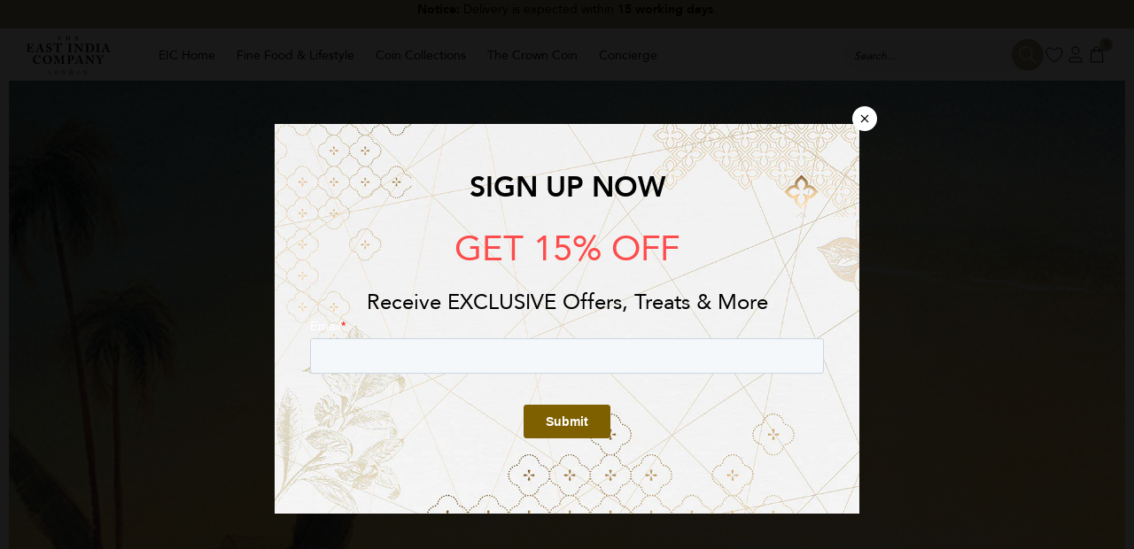

--- FILE ---
content_type: text/html; charset=utf-8
request_url: https://lifestyle.theeastindiacompany.com/blogs/stories/oliphant-and-sunset-over-galle
body_size: 99250
content:
<!DOCTYPE html>
<!--[if IE 9]> <html class="ie9 no-js" lang="en"> <![endif]-->
<!--[if (gt IE 9)|!(IE)]><!--> <html class="no-js js" lang="en"> <!--<![endif]-->
<head>

    <script type="application/vnd.locksmith+json" data-locksmith>{"version":"v133","locked":false,"initialized":true,"scope":"article","access_granted":true,"access_denied":false,"requires_customer":false,"manual_lock":false,"remote_lock":false,"has_timeout":false,"remote_rendered":null,"hide_resource":false,"hide_links_to_resource":false,"transparent":true,"locks":{"all":[],"opened":[]},"keys":[],"keys_signature":"047d93bd4bfcc94a7a9ae52ff15ef259e4c50e7f57bd62ccfd1c7bf7ccc0ac2b","state":{"template":"article","theme":138788569338,"product":null,"collection":null,"page":null,"blog":"stories","article":587926601978,"app":null},"now":1770026146,"path":"\/blogs\/stories\/oliphant-and-sunset-over-galle","locale_root_url":"\/","canonical_url":"https:\/\/lifestyle.theeastindiacompany.com\/blogs\/stories\/oliphant-and-sunset-over-galle","customer_id":null,"customer_id_signature":"047d93bd4bfcc94a7a9ae52ff15ef259e4c50e7f57bd62ccfd1c7bf7ccc0ac2b","cart":null}</script><script data-locksmith>!function(){var require=undefined,reqwest=function(){function succeed(e){var t=protocolRe.exec(e.url);return t=t&&t[1]||context.location.protocol,httpsRe.test(t)?twoHundo.test(e.request.status):!!e.request.response}function handleReadyState(e,t,n){return function(){return e._aborted?n(e.request):e._timedOut?n(e.request,"Request is aborted: timeout"):void(e.request&&4==e.request[readyState]&&(e.request.onreadystatechange=noop,succeed(e)?t(e.request):n(e.request)))}}function setHeaders(e,t){var n,s=t.headers||{};s.Accept=s.Accept||defaultHeaders.accept[t.type]||defaultHeaders.accept["*"];var r="undefined"!=typeof FormData&&t.data instanceof FormData;for(n in!t.crossOrigin&&!s[requestedWith]&&(s[requestedWith]=defaultHeaders.requestedWith),!s[contentType]&&!r&&(s[contentType]=t.contentType||defaultHeaders.contentType),s)s.hasOwnProperty(n)&&"setRequestHeader"in e&&e.setRequestHeader(n,s[n])}function setCredentials(e,t){"undefined"!=typeof t.withCredentials&&"undefined"!=typeof e.withCredentials&&(e.withCredentials=!!t.withCredentials)}function generalCallback(e){lastValue=e}function urlappend(e,t){return e+(/[?]/.test(e)?"&":"?")+t}function handleJsonp(e,t,n,s){var r=uniqid++,a=e.jsonpCallback||"callback",o=e.jsonpCallbackName||reqwest.getcallbackPrefix(r),i=new RegExp("((^|[?]|&)"+a+")=([^&]+)"),l=s.match(i),c=doc.createElement("script"),u=0,d=-1!==navigator.userAgent.indexOf("MSIE 10.0");return l?"?"===l[3]?s=s.replace(i,"$1="+o):o=l[3]:s=urlappend(s,a+"="+o),context[o]=generalCallback,c.type="text/javascript",c.src=s,c.async=!0,"undefined"!=typeof c.onreadystatechange&&!d&&(c.htmlFor=c.id="_reqwest_"+r),c.onload=c.onreadystatechange=function(){if(c[readyState]&&"complete"!==c[readyState]&&"loaded"!==c[readyState]||u)return!1;c.onload=c.onreadystatechange=null,c.onclick&&c.onclick(),t(lastValue),lastValue=undefined,head.removeChild(c),u=1},head.appendChild(c),{abort:function(){c.onload=c.onreadystatechange=null,n({},"Request is aborted: timeout",{}),lastValue=undefined,head.removeChild(c),u=1}}}function getRequest(e,t){var n,s=this.o,r=(s.method||"GET").toUpperCase(),a="string"==typeof s?s:s.url,o=!1!==s.processData&&s.data&&"string"!=typeof s.data?reqwest.toQueryString(s.data):s.data||null,i=!1;return("jsonp"==s.type||"GET"==r)&&o&&(a=urlappend(a,o),o=null),"jsonp"==s.type?handleJsonp(s,e,t,a):((n=s.xhr&&s.xhr(s)||xhr(s)).open(r,a,!1!==s.async),setHeaders(n,s),setCredentials(n,s),context[xDomainRequest]&&n instanceof context[xDomainRequest]?(n.onload=e,n.onerror=t,n.onprogress=function(){},i=!0):n.onreadystatechange=handleReadyState(this,e,t),s.before&&s.before(n),i?setTimeout(function(){n.send(o)},200):n.send(o),n)}function Reqwest(e,t){this.o=e,this.fn=t,init.apply(this,arguments)}function setType(e){return null===e?undefined:e.match("json")?"json":e.match("javascript")?"js":e.match("text")?"html":e.match("xml")?"xml":void 0}function init(o,fn){function complete(e){for(o.timeout&&clearTimeout(self.timeout),self.timeout=null;0<self._completeHandlers.length;)self._completeHandlers.shift()(e)}function success(resp){var type=o.type||resp&&setType(resp.getResponseHeader("Content-Type"));resp="jsonp"!==type?self.request:resp;var filteredResponse=globalSetupOptions.dataFilter(resp.responseText,type),r=filteredResponse;try{resp.responseText=r}catch(e){}if(r)switch(type){case"json":try{resp=context.JSON?context.JSON.parse(r):eval("("+r+")")}catch(err){return error(resp,"Could not parse JSON in response",err)}break;case"js":resp=eval(r);break;case"html":resp=r;break;case"xml":resp=resp.responseXML&&resp.responseXML.parseError&&resp.responseXML.parseError.errorCode&&resp.responseXML.parseError.reason?null:resp.responseXML}for(self._responseArgs.resp=resp,self._fulfilled=!0,fn(resp),self._successHandler(resp);0<self._fulfillmentHandlers.length;)resp=self._fulfillmentHandlers.shift()(resp);complete(resp)}function timedOut(){self._timedOut=!0,self.request.abort()}function error(e,t,n){for(e=self.request,self._responseArgs.resp=e,self._responseArgs.msg=t,self._responseArgs.t=n,self._erred=!0;0<self._errorHandlers.length;)self._errorHandlers.shift()(e,t,n);complete(e)}this.url="string"==typeof o?o:o.url,this.timeout=null,this._fulfilled=!1,this._successHandler=function(){},this._fulfillmentHandlers=[],this._errorHandlers=[],this._completeHandlers=[],this._erred=!1,this._responseArgs={};var self=this;fn=fn||function(){},o.timeout&&(this.timeout=setTimeout(function(){timedOut()},o.timeout)),o.success&&(this._successHandler=function(){o.success.apply(o,arguments)}),o.error&&this._errorHandlers.push(function(){o.error.apply(o,arguments)}),o.complete&&this._completeHandlers.push(function(){o.complete.apply(o,arguments)}),this.request=getRequest.call(this,success,error)}function reqwest(e,t){return new Reqwest(e,t)}function normalize(e){return e?e.replace(/\r?\n/g,"\r\n"):""}function serial(e,t){var n,s,r,a,o=e.name,i=e.tagName.toLowerCase(),l=function(e){e&&!e.disabled&&t(o,normalize(e.attributes.value&&e.attributes.value.specified?e.value:e.text))};if(!e.disabled&&o)switch(i){case"input":/reset|button|image|file/i.test(e.type)||(n=/checkbox/i.test(e.type),s=/radio/i.test(e.type),r=e.value,(!n&&!s||e.checked)&&t(o,normalize(n&&""===r?"on":r)));break;case"textarea":t(o,normalize(e.value));break;case"select":if("select-one"===e.type.toLowerCase())l(0<=e.selectedIndex?e.options[e.selectedIndex]:null);else for(a=0;e.length&&a<e.length;a++)e.options[a].selected&&l(e.options[a])}}function eachFormElement(){var e,t,a=this,n=function(e,t){var n,s,r;for(n=0;n<t.length;n++)for(r=e[byTag](t[n]),s=0;s<r.length;s++)serial(r[s],a)};for(t=0;t<arguments.length;t++)e=arguments[t],/input|select|textarea/i.test(e.tagName)&&serial(e,a),n(e,["input","select","textarea"])}function serializeQueryString(){return reqwest.toQueryString(reqwest.serializeArray.apply(null,arguments))}function serializeHash(){var n={};return eachFormElement.apply(function(e,t){e in n?(n[e]&&!isArray(n[e])&&(n[e]=[n[e]]),n[e].push(t)):n[e]=t},arguments),n}function buildParams(e,t,n,s){var r,a,o,i=/\[\]$/;if(isArray(t))for(a=0;t&&a<t.length;a++)o=t[a],n||i.test(e)?s(e,o):buildParams(e+"["+("object"==typeof o?a:"")+"]",o,n,s);else if(t&&"[object Object]"===t.toString())for(r in t)buildParams(e+"["+r+"]",t[r],n,s);else s(e,t)}var context=this,XHR2;if("window"in context)var doc=document,byTag="getElementsByTagName",head=doc[byTag]("head")[0];else try{XHR2=require("xhr2")}catch(ex){throw new Error("Peer dependency `xhr2` required! Please npm install xhr2")}var httpsRe=/^http/,protocolRe=/(^\w+):\/\//,twoHundo=/^(20\d|1223)$/,readyState="readyState",contentType="Content-Type",requestedWith="X-Requested-With",uniqid=0,callbackPrefix="reqwest_"+ +new Date,lastValue,xmlHttpRequest="XMLHttpRequest",xDomainRequest="XDomainRequest",noop=function(){},isArray="function"==typeof Array.isArray?Array.isArray:function(e){return e instanceof Array},defaultHeaders={contentType:"application/x-www-form-urlencoded",requestedWith:xmlHttpRequest,accept:{"*":"text/javascript, text/html, application/xml, text/xml, */*",xml:"application/xml, text/xml",html:"text/html",text:"text/plain",json:"application/json, text/javascript",js:"application/javascript, text/javascript"}},xhr=function(e){if(!0!==e.crossOrigin)return context[xmlHttpRequest]?new XMLHttpRequest:XHR2?new XHR2:new ActiveXObject("Microsoft.XMLHTTP");var t=context[xmlHttpRequest]?new XMLHttpRequest:null;if(t&&"withCredentials"in t)return t;if(context[xDomainRequest])return new XDomainRequest;throw new Error("Browser does not support cross-origin requests")},globalSetupOptions={dataFilter:function(e){return e}};return Reqwest.prototype={abort:function(){this._aborted=!0,this.request.abort()},retry:function(){init.call(this,this.o,this.fn)},then:function(e,t){return e=e||function(){},t=t||function(){},this._fulfilled?this._responseArgs.resp=e(this._responseArgs.resp):this._erred?t(this._responseArgs.resp,this._responseArgs.msg,this._responseArgs.t):(this._fulfillmentHandlers.push(e),this._errorHandlers.push(t)),this},always:function(e){return this._fulfilled||this._erred?e(this._responseArgs.resp):this._completeHandlers.push(e),this},fail:function(e){return this._erred?e(this._responseArgs.resp,this._responseArgs.msg,this._responseArgs.t):this._errorHandlers.push(e),this},"catch":function(e){return this.fail(e)}},reqwest.serializeArray=function(){var n=[];return eachFormElement.apply(function(e,t){n.push({name:e,value:t})},arguments),n},reqwest.serialize=function(){if(0===arguments.length)return"";var e,t=Array.prototype.slice.call(arguments,0);return(e=t.pop())&&e.nodeType&&t.push(e)&&(e=null),e&&(e=e.type),("map"==e?serializeHash:"array"==e?reqwest.serializeArray:serializeQueryString).apply(null,t)},reqwest.toQueryString=function(e,t){var n,s,r=t||!1,a=[],o=encodeURIComponent,i=function(e,t){t="function"==typeof t?t():null==t?"":t,a[a.length]=o(e)+"="+o(t)};if(isArray(e))for(s=0;e&&s<e.length;s++)i(e[s].name,e[s].value);else for(n in e)e.hasOwnProperty(n)&&buildParams(n,e[n],r,i);return a.join("&").replace(/%20/g,"+")},reqwest.getcallbackPrefix=function(){return callbackPrefix},reqwest.compat=function(e,t){return e&&(e.type&&(e.method=e.type)&&delete e.type,e.dataType&&(e.type=e.dataType),e.jsonpCallback&&(e.jsonpCallbackName=e.jsonpCallback)&&delete e.jsonpCallback,e.jsonp&&(e.jsonpCallback=e.jsonp)),new Reqwest(e,t)},reqwest.ajaxSetup=function(e){for(var t in e=e||{})globalSetupOptions[t]=e[t]},reqwest}();
/*!
  * Reqwest! A general purpose XHR connection manager
  * license MIT (c) Dustin Diaz 2015
  * https://github.com/ded/reqwest
  */!function(){var o=window.Locksmith={},e=document.querySelector('script[type="application/vnd.locksmith+json"]'),n=e&&e.innerHTML;if(o.state={},o.util={},o.loading=!1,n)try{o.state=JSON.parse(n)}catch(u){}if(document.addEventListener&&document.querySelector){var s,r,a,t=[76,79,67,75,83,77,73,84,72,49,49],i=function(){r=t.slice(0)},l="style",c=function(e){e&&27!==e.keyCode&&"click"!==e.type||(document.removeEventListener("keydown",c),document.removeEventListener("click",c),s&&document.body.removeChild(s),s=null)};i(),document.addEventListener("keyup",function(e){if(e.keyCode===r[0]){if(clearTimeout(a),r.shift(),0<r.length)return void(a=setTimeout(i,1e3));i(),c(),(s=document.createElement("div"))[l].width="50%",s[l].maxWidth="1000px",s[l].height="85%",s[l].border="1px rgba(0, 0, 0, 0.2) solid",s[l].background="rgba(255, 255, 255, 0.99)",s[l].borderRadius="4px",s[l].position="fixed",s[l].top="50%",s[l].left="50%",s[l].transform="translateY(-50%) translateX(-50%)",s[l].boxShadow="0 2px 5px rgba(0, 0, 0, 0.3), 0 0 100vh 100vw rgba(0, 0, 0, 0.5)",s[l].zIndex="2147483645";var t=document.createElement("textarea");t.value=JSON.stringify(JSON.parse(n),null,2),t[l].border="none",t[l].display="block",t[l].boxSizing="border-box",t[l].width="100%",t[l].height="100%",t[l].background="transparent",t[l].padding="22px",t[l].fontFamily="monospace",t[l].fontSize="14px",t[l].color="#333",t[l].resize="none",t[l].outline="none",t.readOnly=!0,s.appendChild(t),document.body.appendChild(s),t.addEventListener("click",function(e){e.stopImmediatePropagation()}),t.select(),document.addEventListener("keydown",c),document.addEventListener("click",c)}})}o.isEmbedded=-1!==window.location.search.indexOf("_ab=0&_fd=0&_sc=1"),o.path=o.state.path||window.location.pathname,o.basePath=o.state.locale_root_url.concat("/apps/locksmith").replace(/^\/\//,"/"),o.reloading=!1,o.util.console=window.console||{log:function(){},error:function(){}},o.util.makeUrl=function(e,t){var n,s=o.basePath+e,r=[],a=o.cache();for(n in a)r.push(n+"="+encodeURIComponent(a[n]));for(n in t)r.push(n+"="+encodeURIComponent(t[n]));return o.state.customer_id&&(r.push("customer_id="+encodeURIComponent(o.state.customer_id)),r.push("customer_id_signature="+encodeURIComponent(o.state.customer_id_signature))),s+=(-1===s.indexOf("?")?"?":"&")+r.join("&")},o._initializeCallbacks=[],o.on=function(e,t){if("initialize"!==e)throw'Locksmith.on() currently only supports the "initialize" event';o._initializeCallbacks.push(t)},o.initializeSession=function(e){if(!o.isEmbedded){var t=!1,n=!0,s=!0;(e=e||{}).silent&&(s=n=!(t=!0)),o.ping({silent:t,spinner:n,reload:s,callback:function(){o._initializeCallbacks.forEach(function(e){e()})}})}},o.cache=function(e){var t={};try{var n=function r(e){return(document.cookie.match("(^|; )"+e+"=([^;]*)")||0)[2]};t=JSON.parse(decodeURIComponent(n("locksmith-params")||"{}"))}catch(u){}if(e){for(var s in e)t[s]=e[s];document.cookie="locksmith-params=; expires=Thu, 01 Jan 1970 00:00:00 GMT; path=/",document.cookie="locksmith-params="+encodeURIComponent(JSON.stringify(t))+"; path=/"}return t},o.cache.cart=o.state.cart,o.cache.cartLastSaved=null,o.params=o.cache(),o.util.reload=function(){o.reloading=!0;try{window.location.href=window.location.href.replace(/#.*/,"")}catch(u){o.util.console.error("Preferred reload method failed",u),window.location.reload()}},o.cache.saveCart=function(e){if(!o.cache.cart||o.cache.cart===o.cache.cartLastSaved)return e?e():null;var t=o.cache.cartLastSaved;o.cache.cartLastSaved=o.cache.cart,reqwest({url:"/cart/update.json",method:"post",type:"json",data:{attributes:{locksmith:o.cache.cart}},complete:e,error:function(e){if(o.cache.cartLastSaved=t,!o.reloading)throw e}})},o.util.spinnerHTML='<style>body{background:#FFF}@keyframes spin{from{transform:rotate(0deg)}to{transform:rotate(360deg)}}#loading{display:flex;width:100%;height:50vh;color:#777;align-items:center;justify-content:center}#loading .spinner{display:block;animation:spin 600ms linear infinite;position:relative;width:50px;height:50px}#loading .spinner-ring{stroke:currentColor;stroke-dasharray:100%;stroke-width:2px;stroke-linecap:round;fill:none}</style><div id="loading"><div class="spinner"><svg width="100%" height="100%"><svg preserveAspectRatio="xMinYMin"><circle class="spinner-ring" cx="50%" cy="50%" r="45%"></circle></svg></svg></div></div>',o.util.clobberBody=function(e){document.body.innerHTML=e},o.util.clobberDocument=function(e){e.responseText&&(e=e.responseText),document.documentElement&&document.removeChild(document.documentElement);var t=document.open("text/html","replace");t.writeln(e),t.close(),setTimeout(function(){var e=t.querySelector("[autofocus]");e&&e.focus()},100)},o.util.serializeForm=function(e){if(e&&"FORM"===e.nodeName){var t,n,s={};for(t=e.elements.length-1;0<=t;t-=1)if(""!==e.elements[t].name)switch(e.elements[t].nodeName){case"INPUT":switch(e.elements[t].type){default:case"text":case"hidden":case"password":case"button":case"reset":case"submit":s[e.elements[t].name]=e.elements[t].value;break;case"checkbox":case"radio":e.elements[t].checked&&(s[e.elements[t].name]=e.elements[t].value);break;case"file":}break;case"TEXTAREA":s[e.elements[t].name]=e.elements[t].value;break;case"SELECT":switch(e.elements[t].type){case"select-one":s[e.elements[t].name]=e.elements[t].value;break;case"select-multiple":for(n=e.elements[t].options.length-1;0<=n;n-=1)e.elements[t].options[n].selected&&(s[e.elements[t].name]=e.elements[t].options[n].value)}break;case"BUTTON":switch(e.elements[t].type){case"reset":case"submit":case"button":s[e.elements[t].name]=e.elements[t].value}}return s}},o.util.on=function(e,a,o,t){t=t||document;var i="locksmith-"+e+a,n=function(e){var t=e.target,n=e.target.parentElement,s=t.className.baseVal||t.className||"",r=n.className.baseVal||n.className||"";("string"==typeof s&&-1!==s.split(/\s+/).indexOf(a)||"string"==typeof r&&-1!==r.split(/\s+/).indexOf(a))&&!e[i]&&(e[i]=!0,o(e))};t.attachEvent?t.attachEvent(e,n):t.addEventListener(e,n,!1)},o.util.enableActions=function(e){o.util.on("click","locksmith-action",function(e){e.preventDefault();var t=e.target;t.dataset.confirmWith&&!confirm(t.dataset.confirmWith)||(t.disabled=!0,t.innerText=t.dataset.disableWith,o.post("/action",t.dataset.locksmithParams,{spinner:!1,type:"text",success:function(e){(e=JSON.parse(e.responseText)).message&&alert(e.message),o.util.reload()}}))},e)},o.util.inject=function(e,t){var n=["data","locksmith","append"];if(-1!==t.indexOf(n.join("-"))){var s=document.createElement("div");s.innerHTML=t,e.appendChild(s)}else e.innerHTML=t;var r,a,o=e.querySelectorAll("script");for(a=0;a<o.length;++a){r=o[a];var i=document.createElement("script");if(r.type&&(i.type=r.type),r.src)i.src=r.src;else{var l=document.createTextNode(r.innerHTML);i.appendChild(l)}e.appendChild(i)}var c=e.querySelector("[autofocus]");c&&c.focus()},o.post=function(e,t,n){!1!==(n=n||{}).spinner&&o.util.clobberBody(o.util.spinnerHTML);var s={};n.container===document?(s.layout=1,n.success=function(e){document.getElementById(n.container);o.util.clobberDocument(e)}):n.container&&(s.layout=0,n.success=function(e){var t=document.getElementById(n.container);o.util.inject(t,e),t.id===t.firstChild.id&&t.parentElement.replaceChild(t.firstChild,t)}),o.loading=!0;var r=o.util.makeUrl(e,s);reqwest({url:r,method:"post",type:n.type||"html",data:t,complete:function(){o.loading=!1},error:function(e){if(!o.reloading)if("dashboard.weglot.com"!==window.location.host){if(!n.silent)throw alert("Something went wrong! Please refresh and try again."),e;console.error(e)}else console.error(e)},success:n.success||o.util.clobberDocument})},o.postResource=function(e,t){e.path=o.path,e.search=window.location.search,e.state=o.state,e.passcode&&(e.passcode=e.passcode.trim()),e.email&&(e.email=e.email.trim()),e.state.cart=o.cache.cart,e.locksmith_json=o.jsonTag,e.locksmith_json_signature=o.jsonTagSignature,o.post("/resource",e,t)},o.ping=function(e){if(!o.isEmbedded){e=e||{};var t=function(){e.reload?o.util.reload():"function"==typeof e.callback&&e.callback()};o.post("/ping",{path:o.path,search:window.location.search,state:o.state},{spinner:!!e.spinner,silent:"undefined"==typeof e.silent||e.silent,type:"text",success:function(e){(e=JSON.parse(e.responseText)).messages&&0<e.messages.length&&o.showMessages(e.messages),e.cart&&o.cache.cart!==e.cart?(o.cache.cart=e.cart,o.cache.saveCart(function(){t(),e.cart&&e.cart.match(/^.+:/)&&o.util.reload()})):t()}})}},o.timeoutMonitor=function(){var e=o.cache.cart;o.ping({callback:function(){e!==o.cache.cart||setTimeout(function(){o.timeoutMonitor()},6e4)}})},o.showMessages=function(e){var t=document.createElement("div");t.style.position="fixed",t.style.left=0,t.style.right=0,t.style.bottom="-50px",t.style.opacity=0,t.style.background="#191919",t.style.color="#ddd",t.style.transition="bottom 0.2s, opacity 0.2s",t.style.zIndex=999999,t.innerHTML="        <style>          .locksmith-ab .locksmith-b { display: none; }          .locksmith-ab.toggled .locksmith-b { display: flex; }          .locksmith-ab.toggled .locksmith-a { display: none; }          .locksmith-flex { display: flex; flex-wrap: wrap; justify-content: space-between; align-items: center; padding: 10px 20px; }          .locksmith-message + .locksmith-message { border-top: 1px #555 solid; }          .locksmith-message a { color: inherit; font-weight: bold; }          .locksmith-message a:hover { color: inherit; opacity: 0.8; }          a.locksmith-ab-toggle { font-weight: inherit; text-decoration: underline; }          .locksmith-text { flex-grow: 1; }          .locksmith-cta { flex-grow: 0; text-align: right; }          .locksmith-cta button { transform: scale(0.8); transform-origin: left; }          .locksmith-cta > * { display: block; }          .locksmith-cta > * + * { margin-top: 10px; }          .locksmith-message a.locksmith-close { flex-grow: 0; text-decoration: none; margin-left: 15px; font-size: 30px; font-family: monospace; display: block; padding: 2px 10px; }                    @media screen and (max-width: 600px) {            .locksmith-wide-only { display: none !important; }            .locksmith-flex { padding: 0 15px; }            .locksmith-flex > * { margin-top: 5px; margin-bottom: 5px; }            .locksmith-cta { text-align: left; }          }                    @media screen and (min-width: 601px) {            .locksmith-narrow-only { display: none !important; }          }        </style>      "+e.map(function(e){return'<div class="locksmith-message">'+e+"</div>"}).join(""),document.body.appendChild(t),document.body.style.position="relative",document.body.parentElement.style.paddingBottom=t.offsetHeight+"px",setTimeout(function(){t.style.bottom=0,t.style.opacity=1},50),o.util.on("click","locksmith-ab-toggle",function(e){e.preventDefault();for(var t=e.target.parentElement;-1===t.className.split(" ").indexOf("locksmith-ab");)t=t.parentElement;-1!==t.className.split(" ").indexOf("toggled")?t.className=t.className.replace("toggled",""):t.className=t.className+" toggled"}),o.util.enableActions(t)}}()}();</script>
      <script data-locksmith>Locksmith.cache.cart=null</script>


  <script data-locksmith>Locksmith.jsonTag="\u003cscript type=\"application\/vnd.locksmith+json\" data-locksmith\u003e{\"version\":\"v133\",\"locked\":false,\"initialized\":true,\"scope\":\"article\",\"access_granted\":true,\"access_denied\":false,\"requires_customer\":false,\"manual_lock\":false,\"remote_lock\":false,\"has_timeout\":false,\"remote_rendered\":null,\"hide_resource\":false,\"hide_links_to_resource\":false,\"transparent\":true,\"locks\":{\"all\":[],\"opened\":[]},\"keys\":[],\"keys_signature\":\"047d93bd4bfcc94a7a9ae52ff15ef259e4c50e7f57bd62ccfd1c7bf7ccc0ac2b\",\"state\":{\"template\":\"article\",\"theme\":138788569338,\"product\":null,\"collection\":null,\"page\":null,\"blog\":\"stories\",\"article\":587926601978,\"app\":null},\"now\":1770026146,\"path\":\"\\\/blogs\\\/stories\\\/oliphant-and-sunset-over-galle\",\"locale_root_url\":\"\\\/\",\"canonical_url\":\"https:\\\/\\\/lifestyle.theeastindiacompany.com\\\/blogs\\\/stories\\\/oliphant-and-sunset-over-galle\",\"customer_id\":null,\"customer_id_signature\":\"047d93bd4bfcc94a7a9ae52ff15ef259e4c50e7f57bd62ccfd1c7bf7ccc0ac2b\",\"cart\":null}\u003c\/script\u003e";Locksmith.jsonTagSignature="9454c78024e02df32ac51effe3276c1c08d29d0b6af0d5b5fc2c2ebf3fdcf069"</script>
    
    <script>
 // $(document).ready(function (){
      cks = document.cookie.split( ';' );
    for(i=0;i<cks.length;i++) {
      parts = cks[i].split('=');
      if( parts[0].indexOf('logoutredirecturl')!= -1 ){
          document.cookie = parts[0] + '=;expires=Thu, 01 Jan 1970 00:00:01 GMT;';
          window.location.replace(parts[1]);
      }
    }
 // });
</script>
    
    <meta charset="utf-8">
    <meta http-equiv="X-UA-Compatible" content="IE=edge,chrome=1">
    <meta name="viewport" content="width=device-width,initial-scale=1">
    <meta name="theme-color" content="#e7c87f">
    <link rel="canonical" href="https://lifestyle.theeastindiacompany.com/blogs/stories/oliphant-and-sunset-over-galle"><title>Oliphant and sunset over Galle
&ndash; The East India Company - Lifestyle</title>

    
<meta name="description" content="Our Ceylon Signature blend is named after Sir Anthony Oliphant, Chief Justice of Ceylon in 1838, who allowed his estate to be planted with tea seedlings, under the supervision of The East India Company. It was then James Taylor ‘The Father of Ceylon Tea’ who commercialised tea production 30 years later.">


    <link rel="alternate" hreflang="en" href="theeastindiacompany-lifestyle.myshopify.com/" />

    <!-- Product -->
    
    <!-- end -- >
    <!-- Page -->
    
    <!-- end -->
    <!-- Collection -->
    
   <!-- Blog -->
    
    
    
    <!-- End -->

    <!-- Homepage schema LD -->
    
    <!-- End -->

    

<meta property="og:type" content="article">
<meta property="og:title" content="Oliphant and sunset over Galle">
<meta property="og:url" content="https://lifestyle.theeastindiacompany.com/blogs/stories/oliphant-and-sunset-over-galle">
  
<meta property="og:image" content="http://lifestyle.theeastindiacompany.com/cdn/shop/articles/Ceylon-bg_e272049c-1e84-4bd4-8a7b-3e4fddde5d6a_grande.jpg?v=1654715936">
<meta property="og:image:secure_url" content="https://lifestyle.theeastindiacompany.com/cdn/shop/articles/Ceylon-bg_e272049c-1e84-4bd4-8a7b-3e4fddde5d6a_grande.jpg?v=1654715936">



<meta property="og:description" content="Our Ceylon Signature blend is named after Sir Anthony Oliphant, Chief Justice of Ceylon in 1838, who allowed his estate to be planted with tea seedlings, under the supervision of The East India Company. It was then James Taylor ‘The Father of Ceylon Tea’ who commercialised tea production 30 years later.">

<meta property="og:site_name" content="The East India Company - Lifestyle">



<meta name="twitter:card" content="summary">




<meta name="twitter:title" content="Oliphant and sunset over Galle">
<meta name="twitter:description" content="Our Ceylon Signature blend is named after Sir Anthony Oliphant, Chief Justice of Ceylon in 1838, who allowed his estate to be planted with tea seedlings, under the supervision of The East India Company. It was then James Taylor ‘The Father of Ceylon Tea’ who commercialised tea production 30 years">

  <meta property="twitter:image" content="https://lifestyle.theeastindiacompany.com/cdn/shop/articles/Ceylon-bg_e272049c-1e84-4bd4-8a7b-3e4fddde5d6a_grande.jpg?v=1654715936">
  


<!-- CSS ================================================== -->
<link href="//lifestyle.theeastindiacompany.com/cdn/shop/t/154/assets/frame.scss.css?v=99552958000303638461770010267" rel="stylesheet" type="text/css" media="all" />     
<link href="//lifestyle.theeastindiacompany.com/cdn/shop/t/154/assets/slick.css?v=154805303370808420151702480742" rel="stylesheet" type="text/css" media="all" />
<link href="//lifestyle.theeastindiacompany.com/cdn/shop/t/154/assets/prettyPhoto.css?v=155022945890794533771702480738" rel="stylesheet" type="text/css" media="all" />  
<link href="//lifestyle.theeastindiacompany.com/cdn/shop/t/154/assets/animate.css?v=79126063172302151741702480675" rel="stylesheet" type="text/css" media="all" />
<link href="//lifestyle.theeastindiacompany.com/cdn/shop/t/154/assets/font-all.min.css?v=130731707496702299631702480700" rel="stylesheet" type="text/css" media="all" />
<link href="//lifestyle.theeastindiacompany.com/cdn/shop/t/154/assets/custom-alpha.scss.css?v=3889155783712514091702480824" rel="stylesheet" type="text/css" media="all" /> 
<link href="//lifestyle.theeastindiacompany.com/cdn/shop/t/154/assets/custom_homepage.scss.css?v=111603181540343972631702480824" rel="stylesheet" type="text/css" media="all" />   
    <script src="//ajax.googleapis.com/ajax/libs/jquery/1.8.1/jquery.min.js"></script> 



<script src="//lifestyle.theeastindiacompany.com/cdn/shop/t/154/assets/slick.min.js?v=96555854287736077061702480743" type="text/javascript"></script>
<script src="//lifestyle.theeastindiacompany.com/cdn/shop/t/154/assets/header.js?v=103730964264396812221702480824" type="text/javascript"></script>

<script>
  window.preloader_enable = false;
  window.use_sticky = true;
  window.ajax_cart = true;
  window.money_format = "£{{amount}} GBP";
  window.shop_currency = "GBP";    
 // window.money_format = "<span class=money>£{{amount}}</span>";
  window.shop_currency = "GBP";
  window.show_multiple_currencies = true;
  window.enable_sidebar_multiple_choice = false;
  window.loading_url = "//lifestyle.theeastindiacompany.com/cdn/shop/t/154/assets/loading.gif?v=92553292452026217751702480720";     
  window.dropdowncart_type = "click";
  window.file_url = "//lifestyle.theeastindiacompany.com/cdn/shop/files/?v=96791";
  window.asset_url = "";
  window.items="Items";
  window.many_in_stock="Many In Stock";
  window.out_of_stock=" Out of stock";
  window.in_stock=" In Stock";
  window.unavailable="Unavailable";
  window.product_name="Product Name";
  window.product_image="Product Image";
  window.product_desc="Product Description";
  window.available_stock="Available In stock";
  window.unavailable_stock="Unavailable In stock";
  window.compare_note="Product Added over 8 product !. Do you want to compare 8 added product ?";
  window.added_to_cmp="Added to compare";
  window.add_to_cmp="Add to compare";
  window.select_options="Select options";
  window.add_to_cart="Add to bag";
  window.confirm_box="Yes,I want view it!";
  window.cancelButtonText="Continue";
  window.remove="Remove";
  window.use_color_swatch = false;
  window.color_swatch_style = "variant_grouped";
  window.newsletter_popup = true;  
  window.infinity_scroll_feature = false;
  window.no_more_product = "No more product";
  var  compare_list = [];   
</script>  




 

    
    

    
    <link href="//lifestyle.theeastindiacompany.com/cdn/shop/t/154/assets/theme.css?v=538925621582647461728056448" rel="stylesheet" type="text/css" media="all" />

    <script>window.performance && window.performance.mark && window.performance.mark('shopify.content_for_header.start');</script><meta id="shopify-digital-wallet" name="shopify-digital-wallet" content="/60511289594/digital_wallets/dialog">
<meta name="shopify-checkout-api-token" content="7fdc157e26c7302132d574417f3c5533">
<meta id="in-context-paypal-metadata" data-shop-id="60511289594" data-venmo-supported="false" data-environment="production" data-locale="en_US" data-paypal-v4="true" data-currency="GBP">
<link rel="alternate" type="application/atom+xml" title="Feed" href="/blogs/stories.atom" />
<script async="async" src="/checkouts/internal/preloads.js?locale=en-GB"></script>
<link rel="preconnect" href="https://shop.app" crossorigin="anonymous">
<script async="async" src="https://shop.app/checkouts/internal/preloads.js?locale=en-GB&shop_id=60511289594" crossorigin="anonymous"></script>
<script id="apple-pay-shop-capabilities" type="application/json">{"shopId":60511289594,"countryCode":"GB","currencyCode":"GBP","merchantCapabilities":["supports3DS"],"merchantId":"gid:\/\/shopify\/Shop\/60511289594","merchantName":"The East India Company - Lifestyle","requiredBillingContactFields":["postalAddress","email","phone"],"requiredShippingContactFields":["postalAddress","email","phone"],"shippingType":"shipping","supportedNetworks":["visa","maestro","masterCard","amex","discover","elo"],"total":{"type":"pending","label":"The East India Company - Lifestyle","amount":"1.00"},"shopifyPaymentsEnabled":true,"supportsSubscriptions":true}</script>
<script id="shopify-features" type="application/json">{"accessToken":"7fdc157e26c7302132d574417f3c5533","betas":["rich-media-storefront-analytics"],"domain":"lifestyle.theeastindiacompany.com","predictiveSearch":true,"shopId":60511289594,"locale":"en"}</script>
<script>var Shopify = Shopify || {};
Shopify.shop = "theeastindiacompany-lifestyle.myshopify.com";
Shopify.locale = "en";
Shopify.currency = {"active":"GBP","rate":"1.0"};
Shopify.country = "GB";
Shopify.theme = {"name":"LIVE - 2023-12-13","id":138788569338,"schema_name":"Timzee","schema_version":"1.0","theme_store_id":null,"role":"main"};
Shopify.theme.handle = "null";
Shopify.theme.style = {"id":null,"handle":null};
Shopify.cdnHost = "lifestyle.theeastindiacompany.com/cdn";
Shopify.routes = Shopify.routes || {};
Shopify.routes.root = "/";</script>
<script type="module">!function(o){(o.Shopify=o.Shopify||{}).modules=!0}(window);</script>
<script>!function(o){function n(){var o=[];function n(){o.push(Array.prototype.slice.apply(arguments))}return n.q=o,n}var t=o.Shopify=o.Shopify||{};t.loadFeatures=n(),t.autoloadFeatures=n()}(window);</script>
<script>
  window.ShopifyPay = window.ShopifyPay || {};
  window.ShopifyPay.apiHost = "shop.app\/pay";
  window.ShopifyPay.redirectState = null;
</script>
<script id="shop-js-analytics" type="application/json">{"pageType":"article"}</script>
<script defer="defer" async type="module" src="//lifestyle.theeastindiacompany.com/cdn/shopifycloud/shop-js/modules/v2/client.init-shop-cart-sync_BN7fPSNr.en.esm.js"></script>
<script defer="defer" async type="module" src="//lifestyle.theeastindiacompany.com/cdn/shopifycloud/shop-js/modules/v2/chunk.common_Cbph3Kss.esm.js"></script>
<script defer="defer" async type="module" src="//lifestyle.theeastindiacompany.com/cdn/shopifycloud/shop-js/modules/v2/chunk.modal_DKumMAJ1.esm.js"></script>
<script type="module">
  await import("//lifestyle.theeastindiacompany.com/cdn/shopifycloud/shop-js/modules/v2/client.init-shop-cart-sync_BN7fPSNr.en.esm.js");
await import("//lifestyle.theeastindiacompany.com/cdn/shopifycloud/shop-js/modules/v2/chunk.common_Cbph3Kss.esm.js");
await import("//lifestyle.theeastindiacompany.com/cdn/shopifycloud/shop-js/modules/v2/chunk.modal_DKumMAJ1.esm.js");

  window.Shopify.SignInWithShop?.initShopCartSync?.({"fedCMEnabled":true,"windoidEnabled":true});

</script>
<script>
  window.Shopify = window.Shopify || {};
  if (!window.Shopify.featureAssets) window.Shopify.featureAssets = {};
  window.Shopify.featureAssets['shop-js'] = {"shop-cart-sync":["modules/v2/client.shop-cart-sync_CJVUk8Jm.en.esm.js","modules/v2/chunk.common_Cbph3Kss.esm.js","modules/v2/chunk.modal_DKumMAJ1.esm.js"],"init-fed-cm":["modules/v2/client.init-fed-cm_7Fvt41F4.en.esm.js","modules/v2/chunk.common_Cbph3Kss.esm.js","modules/v2/chunk.modal_DKumMAJ1.esm.js"],"init-shop-email-lookup-coordinator":["modules/v2/client.init-shop-email-lookup-coordinator_Cc088_bR.en.esm.js","modules/v2/chunk.common_Cbph3Kss.esm.js","modules/v2/chunk.modal_DKumMAJ1.esm.js"],"init-windoid":["modules/v2/client.init-windoid_hPopwJRj.en.esm.js","modules/v2/chunk.common_Cbph3Kss.esm.js","modules/v2/chunk.modal_DKumMAJ1.esm.js"],"shop-button":["modules/v2/client.shop-button_B0jaPSNF.en.esm.js","modules/v2/chunk.common_Cbph3Kss.esm.js","modules/v2/chunk.modal_DKumMAJ1.esm.js"],"shop-cash-offers":["modules/v2/client.shop-cash-offers_DPIskqss.en.esm.js","modules/v2/chunk.common_Cbph3Kss.esm.js","modules/v2/chunk.modal_DKumMAJ1.esm.js"],"shop-toast-manager":["modules/v2/client.shop-toast-manager_CK7RT69O.en.esm.js","modules/v2/chunk.common_Cbph3Kss.esm.js","modules/v2/chunk.modal_DKumMAJ1.esm.js"],"init-shop-cart-sync":["modules/v2/client.init-shop-cart-sync_BN7fPSNr.en.esm.js","modules/v2/chunk.common_Cbph3Kss.esm.js","modules/v2/chunk.modal_DKumMAJ1.esm.js"],"init-customer-accounts-sign-up":["modules/v2/client.init-customer-accounts-sign-up_CfPf4CXf.en.esm.js","modules/v2/client.shop-login-button_DeIztwXF.en.esm.js","modules/v2/chunk.common_Cbph3Kss.esm.js","modules/v2/chunk.modal_DKumMAJ1.esm.js"],"pay-button":["modules/v2/client.pay-button_CgIwFSYN.en.esm.js","modules/v2/chunk.common_Cbph3Kss.esm.js","modules/v2/chunk.modal_DKumMAJ1.esm.js"],"init-customer-accounts":["modules/v2/client.init-customer-accounts_DQ3x16JI.en.esm.js","modules/v2/client.shop-login-button_DeIztwXF.en.esm.js","modules/v2/chunk.common_Cbph3Kss.esm.js","modules/v2/chunk.modal_DKumMAJ1.esm.js"],"avatar":["modules/v2/client.avatar_BTnouDA3.en.esm.js"],"init-shop-for-new-customer-accounts":["modules/v2/client.init-shop-for-new-customer-accounts_CsZy_esa.en.esm.js","modules/v2/client.shop-login-button_DeIztwXF.en.esm.js","modules/v2/chunk.common_Cbph3Kss.esm.js","modules/v2/chunk.modal_DKumMAJ1.esm.js"],"shop-follow-button":["modules/v2/client.shop-follow-button_BRMJjgGd.en.esm.js","modules/v2/chunk.common_Cbph3Kss.esm.js","modules/v2/chunk.modal_DKumMAJ1.esm.js"],"checkout-modal":["modules/v2/client.checkout-modal_B9Drz_yf.en.esm.js","modules/v2/chunk.common_Cbph3Kss.esm.js","modules/v2/chunk.modal_DKumMAJ1.esm.js"],"shop-login-button":["modules/v2/client.shop-login-button_DeIztwXF.en.esm.js","modules/v2/chunk.common_Cbph3Kss.esm.js","modules/v2/chunk.modal_DKumMAJ1.esm.js"],"lead-capture":["modules/v2/client.lead-capture_DXYzFM3R.en.esm.js","modules/v2/chunk.common_Cbph3Kss.esm.js","modules/v2/chunk.modal_DKumMAJ1.esm.js"],"shop-login":["modules/v2/client.shop-login_CA5pJqmO.en.esm.js","modules/v2/chunk.common_Cbph3Kss.esm.js","modules/v2/chunk.modal_DKumMAJ1.esm.js"],"payment-terms":["modules/v2/client.payment-terms_BxzfvcZJ.en.esm.js","modules/v2/chunk.common_Cbph3Kss.esm.js","modules/v2/chunk.modal_DKumMAJ1.esm.js"]};
</script>
<script>(function() {
  var isLoaded = false;
  function asyncLoad() {
    if (isLoaded) return;
    isLoaded = true;
    var urls = ["https:\/\/gdprcdn.b-cdn.net\/js\/gdpr_cookie_consent.min.js?shop=theeastindiacompany-lifestyle.myshopify.com","https:\/\/load.csell.co\/assets\/js\/cross-sell.js?shop=theeastindiacompany-lifestyle.myshopify.com","https:\/\/load.csell.co\/assets\/v2\/js\/core\/xsell.js?shop=theeastindiacompany-lifestyle.myshopify.com","https:\/\/av-northern-apps.com\/js\/agecheckerplus_mG35tH2eGxRu7PQW.js?shop=theeastindiacompany-lifestyle.myshopify.com","\/\/cdn.shopify.com\/proxy\/32b20dac3d6a4474a283ff47648d7e1ed36d0acfe605277945d4df8f50200e80\/wbgspapp.webgains.com\/landing.js?programId=309065\u0026shop=theeastindiacompany-lifestyle.myshopify.com\u0026sp-cache-control=cHVibGljLCBtYXgtYWdlPTkwMA","https:\/\/dr4qe3ddw9y32.cloudfront.net\/awin-shopify-integration-code.js?aid=48773\u0026v=shopifyApp_4.6.2\u0026ts=1727682934220\u0026shop=theeastindiacompany-lifestyle.myshopify.com","\/\/cdn.shopify.com\/proxy\/3f083c9354e8fbfccf1ecba56fbf4982a2c561c22d45f9580ef3111ef7991a8d\/cdn.nowdialogue.com\/prod\/build\/bundle.js?shop=theeastindiacompany-lifestyle.myshopify.com\u0026sp-cache-control=cHVibGljLCBtYXgtYWdlPTkwMA","\/\/cdn.shopify.com\/proxy\/126f6f221ba9db32f457a0872d7456d383106b690e6a5b5bc285820aa8954c7d\/api.kimonix.com\/kimonix_void_script.js?shop=theeastindiacompany-lifestyle.myshopify.com\u0026sp-cache-control=cHVibGljLCBtYXgtYWdlPTkwMA","https:\/\/api-na1.hubapi.com\/scriptloader\/v1\/9011980.js?shop=theeastindiacompany-lifestyle.myshopify.com"];
    for (var i = 0; i < urls.length; i++) {
      var s = document.createElement('script');
      s.type = 'text/javascript';
      s.async = true;
      s.src = urls[i];
      var x = document.getElementsByTagName('script')[0];
      x.parentNode.insertBefore(s, x);
    }
  };
  if(window.attachEvent) {
    window.attachEvent('onload', asyncLoad);
  } else {
    window.addEventListener('load', asyncLoad, false);
  }
})();</script>
<script id="__st">var __st={"a":60511289594,"offset":0,"reqid":"3099d9e2-a4b9-4077-bd83-89ed99884cdf-1770026146","pageurl":"lifestyle.theeastindiacompany.com\/blogs\/stories\/oliphant-and-sunset-over-galle","s":"articles-587926601978","u":"a61dc8306a8e","p":"article","rtyp":"article","rid":587926601978};</script>
<script>window.ShopifyPaypalV4VisibilityTracking = true;</script>
<script id="captcha-bootstrap">!function(){'use strict';const t='contact',e='account',n='new_comment',o=[[t,t],['blogs',n],['comments',n],[t,'customer']],c=[[e,'customer_login'],[e,'guest_login'],[e,'recover_customer_password'],[e,'create_customer']],r=t=>t.map((([t,e])=>`form[action*='/${t}']:not([data-nocaptcha='true']) input[name='form_type'][value='${e}']`)).join(','),a=t=>()=>t?[...document.querySelectorAll(t)].map((t=>t.form)):[];function s(){const t=[...o],e=r(t);return a(e)}const i='password',u='form_key',d=['recaptcha-v3-token','g-recaptcha-response','h-captcha-response',i],f=()=>{try{return window.sessionStorage}catch{return}},m='__shopify_v',_=t=>t.elements[u];function p(t,e,n=!1){try{const o=window.sessionStorage,c=JSON.parse(o.getItem(e)),{data:r}=function(t){const{data:e,action:n}=t;return t[m]||n?{data:e,action:n}:{data:t,action:n}}(c);for(const[e,n]of Object.entries(r))t.elements[e]&&(t.elements[e].value=n);n&&o.removeItem(e)}catch(o){console.error('form repopulation failed',{error:o})}}const l='form_type',E='cptcha';function T(t){t.dataset[E]=!0}const w=window,h=w.document,L='Shopify',v='ce_forms',y='captcha';let A=!1;((t,e)=>{const n=(g='f06e6c50-85a8-45c8-87d0-21a2b65856fe',I='https://cdn.shopify.com/shopifycloud/storefront-forms-hcaptcha/ce_storefront_forms_captcha_hcaptcha.v1.5.2.iife.js',D={infoText:'Protected by hCaptcha',privacyText:'Privacy',termsText:'Terms'},(t,e,n)=>{const o=w[L][v],c=o.bindForm;if(c)return c(t,g,e,D).then(n);var r;o.q.push([[t,g,e,D],n]),r=I,A||(h.body.append(Object.assign(h.createElement('script'),{id:'captcha-provider',async:!0,src:r})),A=!0)});var g,I,D;w[L]=w[L]||{},w[L][v]=w[L][v]||{},w[L][v].q=[],w[L][y]=w[L][y]||{},w[L][y].protect=function(t,e){n(t,void 0,e),T(t)},Object.freeze(w[L][y]),function(t,e,n,w,h,L){const[v,y,A,g]=function(t,e,n){const i=e?o:[],u=t?c:[],d=[...i,...u],f=r(d),m=r(i),_=r(d.filter((([t,e])=>n.includes(e))));return[a(f),a(m),a(_),s()]}(w,h,L),I=t=>{const e=t.target;return e instanceof HTMLFormElement?e:e&&e.form},D=t=>v().includes(t);t.addEventListener('submit',(t=>{const e=I(t);if(!e)return;const n=D(e)&&!e.dataset.hcaptchaBound&&!e.dataset.recaptchaBound,o=_(e),c=g().includes(e)&&(!o||!o.value);(n||c)&&t.preventDefault(),c&&!n&&(function(t){try{if(!f())return;!function(t){const e=f();if(!e)return;const n=_(t);if(!n)return;const o=n.value;o&&e.removeItem(o)}(t);const e=Array.from(Array(32),(()=>Math.random().toString(36)[2])).join('');!function(t,e){_(t)||t.append(Object.assign(document.createElement('input'),{type:'hidden',name:u})),t.elements[u].value=e}(t,e),function(t,e){const n=f();if(!n)return;const o=[...t.querySelectorAll(`input[type='${i}']`)].map((({name:t})=>t)),c=[...d,...o],r={};for(const[a,s]of new FormData(t).entries())c.includes(a)||(r[a]=s);n.setItem(e,JSON.stringify({[m]:1,action:t.action,data:r}))}(t,e)}catch(e){console.error('failed to persist form',e)}}(e),e.submit())}));const S=(t,e)=>{t&&!t.dataset[E]&&(n(t,e.some((e=>e===t))),T(t))};for(const o of['focusin','change'])t.addEventListener(o,(t=>{const e=I(t);D(e)&&S(e,y())}));const B=e.get('form_key'),M=e.get(l),P=B&&M;t.addEventListener('DOMContentLoaded',(()=>{const t=y();if(P)for(const e of t)e.elements[l].value===M&&p(e,B);[...new Set([...A(),...v().filter((t=>'true'===t.dataset.shopifyCaptcha))])].forEach((e=>S(e,t)))}))}(h,new URLSearchParams(w.location.search),n,t,e,['guest_login'])})(!0,!0)}();</script>
<script integrity="sha256-4kQ18oKyAcykRKYeNunJcIwy7WH5gtpwJnB7kiuLZ1E=" data-source-attribution="shopify.loadfeatures" defer="defer" src="//lifestyle.theeastindiacompany.com/cdn/shopifycloud/storefront/assets/storefront/load_feature-a0a9edcb.js" crossorigin="anonymous"></script>
<script crossorigin="anonymous" defer="defer" src="//lifestyle.theeastindiacompany.com/cdn/shopifycloud/storefront/assets/shopify_pay/storefront-65b4c6d7.js?v=20250812"></script>
<script data-source-attribution="shopify.dynamic_checkout.dynamic.init">var Shopify=Shopify||{};Shopify.PaymentButton=Shopify.PaymentButton||{isStorefrontPortableWallets:!0,init:function(){window.Shopify.PaymentButton.init=function(){};var t=document.createElement("script");t.src="https://lifestyle.theeastindiacompany.com/cdn/shopifycloud/portable-wallets/latest/portable-wallets.en.js",t.type="module",document.head.appendChild(t)}};
</script>
<script data-source-attribution="shopify.dynamic_checkout.buyer_consent">
  function portableWalletsHideBuyerConsent(e){var t=document.getElementById("shopify-buyer-consent"),n=document.getElementById("shopify-subscription-policy-button");t&&n&&(t.classList.add("hidden"),t.setAttribute("aria-hidden","true"),n.removeEventListener("click",e))}function portableWalletsShowBuyerConsent(e){var t=document.getElementById("shopify-buyer-consent"),n=document.getElementById("shopify-subscription-policy-button");t&&n&&(t.classList.remove("hidden"),t.removeAttribute("aria-hidden"),n.addEventListener("click",e))}window.Shopify?.PaymentButton&&(window.Shopify.PaymentButton.hideBuyerConsent=portableWalletsHideBuyerConsent,window.Shopify.PaymentButton.showBuyerConsent=portableWalletsShowBuyerConsent);
</script>
<script data-source-attribution="shopify.dynamic_checkout.cart.bootstrap">document.addEventListener("DOMContentLoaded",(function(){function t(){return document.querySelector("shopify-accelerated-checkout-cart, shopify-accelerated-checkout")}if(t())Shopify.PaymentButton.init();else{new MutationObserver((function(e,n){t()&&(Shopify.PaymentButton.init(),n.disconnect())})).observe(document.body,{childList:!0,subtree:!0})}}));
</script>
<link id="shopify-accelerated-checkout-styles" rel="stylesheet" media="screen" href="https://lifestyle.theeastindiacompany.com/cdn/shopifycloud/portable-wallets/latest/accelerated-checkout-backwards-compat.css" crossorigin="anonymous">
<style id="shopify-accelerated-checkout-cart">
        #shopify-buyer-consent {
  margin-top: 1em;
  display: inline-block;
  width: 100%;
}

#shopify-buyer-consent.hidden {
  display: none;
}

#shopify-subscription-policy-button {
  background: none;
  border: none;
  padding: 0;
  text-decoration: underline;
  font-size: inherit;
  cursor: pointer;
}

#shopify-subscription-policy-button::before {
  box-shadow: none;
}

      </style>
<script id="sections-script" data-sections="site-header,site-footer" defer="defer" src="//lifestyle.theeastindiacompany.com/cdn/shop/t/154/compiled_assets/scripts.js?v=96791"></script>
<script>window.performance && window.performance.mark && window.performance.mark('shopify.content_for_header.end');</script>

    <script type="text/javascript">
        delete History
    </script>

    <script>
jQuery(function() {
  jQuery('.swatch :radio').change(function() {
    var optionIndex = jQuery(this).closest('.swatch').attr('data-option-index');
    var optionValue = jQuery(this).val();
    jQuery(this)
      .closest('form')
      .find('.single-option-selector')
      .eq(optionIndex)
      .val(optionValue)
      .trigger('change');
  });
});
</script>

<script>

    Shopify.productOptionsMap = {};
    Shopify.quickViewOptionsMap = {};

    Shopify.updateOptionsInSelector = function(selectorIndex, wrapperSlt) {
        Shopify.optionsMap = wrapperSlt === '.product' ? Shopify.productOptionsMap : Shopify.quickViewOptionsMap;

        switch (selectorIndex) {
            case 0:
                var key = 'root';
                var selector = $(wrapperSlt + ' .single-option-selector:eq(0)');
                break;
            case 1:
                var key = $(wrapperSlt + ' .single-option-selector:eq(0)').val();
                var selector = $(wrapperSlt + ' .single-option-selector:eq(1)');
                break;
            case 2:
                var key = $(wrapperSlt + ' .single-option-selector:eq(0)').val();
                key += ' / ' + $(wrapperSlt + ' .single-option-selector:eq(1)').val();
                var selector = $(wrapperSlt + ' .single-option-selector:eq(2)');
        }

        var initialValue = selector.val();

        selector.empty();

        var availableOptions = Shopify.optionsMap[key];

        if (availableOptions && availableOptions.length) {
            for (var i = 0; i < availableOptions.length; i++) {
                var option = availableOptions[i];

                var newOption = $('<option></option>').val(option).html(option);

                selector.append(newOption);
            }

            $(wrapperSlt + ' .swatch[data-option-index="' + selectorIndex + '"] .swatch-element').each(function() {
                if ($.inArray($(this).attr('data-value'), availableOptions) !== -1) {
                    $(this).removeClass('soldout').find(':radio').removeAttr('disabled', 'disabled').removeAttr('checked');
                }
                else {
                    $(this).addClass('soldout').find(':radio').removeAttr('checked').attr('disabled', 'disabled');
                }
            });

            if ($.inArray(initialValue, availableOptions) !== -1) {
                selector.val(initialValue);
            }

            selector.trigger('change');
        };
    };

    Shopify.linkOptionSelectors = function(product, wrapperSlt) {
        // Building our mapping object.
        Shopify.optionsMap = wrapperSlt === '.product' ? Shopify.productOptionsMap : Shopify.quickViewOptionsMap;

        for (var i = 0; i < product.variants.length; i++) {
            var variant = product.variants[i];

            if (variant.available) {
                // Gathering values for the 1st drop-down.
                Shopify.optionsMap['root'] = Shopify.optionsMap['root'] || [];

                Shopify.optionsMap['root'].push(variant.option1);
                Shopify.optionsMap['root'] = Shopify.uniq(Shopify.optionsMap['root']);

                // Gathering values for the 2nd drop-down.
                if (product.options.length > 1) {
                var key = variant.option1;
                    Shopify.optionsMap[key] = Shopify.optionsMap[key] || [];
                    Shopify.optionsMap[key].push(variant.option2);
                    Shopify.optionsMap[key] = Shopify.uniq(Shopify.optionsMap[key]);
                }

                // Gathering values for the 3rd drop-down.
                if (product.options.length === 3) {
                    var key = variant.option1 + ' / ' + variant.option2;
                    Shopify.optionsMap[key] = Shopify.optionsMap[key] || [];
                    Shopify.optionsMap[key].push(variant.option3);
                    Shopify.optionsMap[key] = Shopify.uniq(Shopify.optionsMap[key]);
                }
            }
        };

        // Update options right away.
        Shopify.updateOptionsInSelector(0, wrapperSlt);

        if (product.options.length > 1) Shopify.updateOptionsInSelector(1, wrapperSlt);
        if (product.options.length === 3) Shopify.updateOptionsInSelector(2, wrapperSlt);

        // When there is an update in the first dropdown.
        $(wrapperSlt + " .single-option-selector:eq(0)").change(function() {
            Shopify.updateOptionsInSelector(1, wrapperSlt);
            if (product.options.length === 3) Shopify.updateOptionsInSelector(2, wrapperSlt);
            return true;
        });

        // When there is an update in the second dropdown.
        $(wrapperSlt + " .single-option-selector:eq(1)").change(function() {
            if (product.options.length === 3) Shopify.updateOptionsInSelector(2, wrapperSlt);
            return true;
        });
    };
</script>

    
    <!-- Google Tag Manager -->
<script>(function(w,d,s,l,i){w[l]=w[l]||[];w[l].push({'gtm.start':
new Date().getTime(),event:'gtm.js'});var f=d.getElementsByTagName(s)[0],
j=d.createElement(s),dl=l!='dataLayer'?'&l='+l:'';j.async=true;j.src=
'https://www.googletagmanager.com/gtm.js?id='+i+dl;f.parentNode.insertBefore(j,f);
})(window,document,'script','dataLayer','GTM-MB8XHWX');</script>

    <!-- Yotpo -->  
    <script type="text/javascript">
      $(document).on('ready', function() {
        (function e(){var e=document.createElement("script");e.type="text/javascript",e.async=true,e.src="//staticw2.yotpo.com/R3tNAJBuhgOuB073GBuoWQx6JGAAZLmN34IS8rQG/widget.js";var t=document.getElementsByTagName("script")[0];t.parentNode.insertBefore(e,t)})();
      });
    </script>
    <!-- yotpo end -->
    
        
    
<script type="text/javascript">console.error("MinMaxify is deactivated for this website. Please don't forget to remove minmaxify-head.liquid still being referenced by theme.liquid")</script>



    <script type="text/javascript" src="//lifestyle.theeastindiacompany.com/cdn/shop/t/154/assets/original-theme.js?v=180896508760302519251702480824" defer="defer"></script>
    <script type="text/javascript" src="//lifestyle.theeastindiacompany.com/cdn/shop/t/154/assets/theme.js?v=153577005474209310211702480759" defer="defer"></script>











































































































































































































































































































<!-- BEGIN app block: shopify://apps/eg-auto-add-to-cart/blocks/app-embed/0f7d4f74-1e89-4820-aec4-6564d7e535d2 -->










  
    <script
      async
      type="text/javascript"
      src="https://cdn.506.io/eg/script.js?shop=theeastindiacompany-lifestyle.myshopify.com&v=7"
    ></script>
  



  <meta id="easygift-shop" itemid="c2hvcF8kXzE3NzAwMjYxNDY=" content="{&quot;isInstalled&quot;:true,&quot;installedOn&quot;:&quot;2025-08-01T14:35:59.328Z&quot;,&quot;appVersion&quot;:&quot;3.0&quot;,&quot;subscriptionName&quot;:&quot;Standard&quot;,&quot;cartAnalytics&quot;:true,&quot;freeTrialEndsOn&quot;:null,&quot;settings&quot;:{&quot;reminderBannerStyle&quot;:{&quot;position&quot;:{&quot;horizontal&quot;:&quot;right&quot;,&quot;vertical&quot;:&quot;bottom&quot;},&quot;closingMode&quot;:&quot;doNotAutoClose&quot;,&quot;cssStyles&quot;:&quot;&quot;,&quot;displayAfter&quot;:5,&quot;headerText&quot;:&quot;&quot;,&quot;imageUrl&quot;:null,&quot;primaryColor&quot;:&quot;#000000&quot;,&quot;reshowBannerAfter&quot;:&quot;everyNewSession&quot;,&quot;selfcloseAfter&quot;:5,&quot;showImage&quot;:false,&quot;subHeaderText&quot;:&quot;&quot;},&quot;addedItemIdentifier&quot;:&quot;_Gifted&quot;,&quot;ignoreOtherAppLineItems&quot;:null,&quot;customVariantsInfoLifetimeMins&quot;:1440,&quot;redirectPath&quot;:null,&quot;ignoreNonStandardCartRequests&quot;:false,&quot;bannerStyle&quot;:{&quot;position&quot;:{&quot;horizontal&quot;:&quot;right&quot;,&quot;vertical&quot;:&quot;bottom&quot;},&quot;cssStyles&quot;:null,&quot;primaryColor&quot;:&quot;#000000&quot;},&quot;themePresetId&quot;:null,&quot;notificationStyle&quot;:{&quot;position&quot;:{&quot;horizontal&quot;:null,&quot;vertical&quot;:null},&quot;cssStyles&quot;:null,&quot;duration&quot;:null,&quot;hasCustomizations&quot;:false,&quot;primaryColor&quot;:null},&quot;fetchCartData&quot;:false,&quot;useLocalStorage&quot;:{&quot;enabled&quot;:false,&quot;expiryMinutes&quot;:null},&quot;popupStyle&quot;:{&quot;addButtonText&quot;:null,&quot;cssStyles&quot;:null,&quot;dismissButtonText&quot;:null,&quot;hasCustomizations&quot;:false,&quot;imageUrl&quot;:null,&quot;outOfStockButtonText&quot;:null,&quot;primaryColor&quot;:null,&quot;secondaryColor&quot;:null,&quot;showProductLink&quot;:false,&quot;subscriptionLabel&quot;:null},&quot;refreshAfterBannerClick&quot;:false,&quot;disableReapplyRules&quot;:false,&quot;disableReloadOnFailedAddition&quot;:false,&quot;autoReloadCartPage&quot;:false,&quot;ajaxRedirectPath&quot;:null,&quot;allowSimultaneousRequests&quot;:false,&quot;applyRulesOnCheckout&quot;:false,&quot;enableCartCtrlOverrides&quot;:true,&quot;scriptSettings&quot;:{&quot;branding&quot;:{&quot;removalRequestSent&quot;:null,&quot;show&quot;:false},&quot;productPageRedirection&quot;:{&quot;enabled&quot;:false,&quot;products&quot;:[],&quot;redirectionURL&quot;:&quot;\/&quot;},&quot;debugging&quot;:{&quot;enabled&quot;:false,&quot;enabledOn&quot;:null,&quot;stringifyObj&quot;:false},&quot;enableBuyNowInterceptions&quot;:false,&quot;removeProductsAddedFromExpiredRules&quot;:false,&quot;useFinalPrice&quot;:false,&quot;hideGiftedPropertyText&quot;:false,&quot;fetchCartDataBeforeRequest&quot;:false,&quot;customCSS&quot;:null,&quot;decodePayload&quot;:false,&quot;delayUpdates&quot;:2000,&quot;fetchProductInfoFromSavedDomain&quot;:false,&quot;hideAlertsOnFrontend&quot;:false,&quot;removeEGPropertyFromSplitActionLineItems&quot;:false}},&quot;translations&quot;:null,&quot;defaultLocale&quot;:&quot;en&quot;,&quot;shopDomain&quot;:&quot;lifestyle.theeastindiacompany.com&quot;}">


<script defer>
  (async function() {
    try {

      const blockVersion = "v3"
      if (blockVersion != "v3") {
        return
      }

      let metaErrorFlag = false;
      if (metaErrorFlag) {
        return
      }

      // Parse metafields as JSON
      const metafields = {};

      // Process metafields in JavaScript
      let savedRulesArray = [];
      for (const [key, value] of Object.entries(metafields)) {
        if (value) {
          for (const prop in value) {
            // avoiding Object.Keys for performance gain -- no need to make an array of keys.
            savedRulesArray.push(value);
            break;
          }
        }
      }

      const metaTag = document.createElement('meta');
      metaTag.id = 'easygift-rules';
      metaTag.content = JSON.stringify(savedRulesArray);
      metaTag.setAttribute('itemid', 'cnVsZXNfJF8xNzcwMDI2MTQ2');

      document.head.appendChild(metaTag);
      } catch (err) {
        
      }
  })();
</script>


  <script
    type="text/javascript"
    defer
  >

    (function () {
      try {
        window.EG_INFO = window.EG_INFO || {};
        var shopInfo = {"isInstalled":true,"installedOn":"2025-08-01T14:35:59.328Z","appVersion":"3.0","subscriptionName":"Standard","cartAnalytics":true,"freeTrialEndsOn":null,"settings":{"reminderBannerStyle":{"position":{"horizontal":"right","vertical":"bottom"},"closingMode":"doNotAutoClose","cssStyles":"","displayAfter":5,"headerText":"","imageUrl":null,"primaryColor":"#000000","reshowBannerAfter":"everyNewSession","selfcloseAfter":5,"showImage":false,"subHeaderText":""},"addedItemIdentifier":"_Gifted","ignoreOtherAppLineItems":null,"customVariantsInfoLifetimeMins":1440,"redirectPath":null,"ignoreNonStandardCartRequests":false,"bannerStyle":{"position":{"horizontal":"right","vertical":"bottom"},"cssStyles":null,"primaryColor":"#000000"},"themePresetId":null,"notificationStyle":{"position":{"horizontal":null,"vertical":null},"cssStyles":null,"duration":null,"hasCustomizations":false,"primaryColor":null},"fetchCartData":false,"useLocalStorage":{"enabled":false,"expiryMinutes":null},"popupStyle":{"addButtonText":null,"cssStyles":null,"dismissButtonText":null,"hasCustomizations":false,"imageUrl":null,"outOfStockButtonText":null,"primaryColor":null,"secondaryColor":null,"showProductLink":false,"subscriptionLabel":null},"refreshAfterBannerClick":false,"disableReapplyRules":false,"disableReloadOnFailedAddition":false,"autoReloadCartPage":false,"ajaxRedirectPath":null,"allowSimultaneousRequests":false,"applyRulesOnCheckout":false,"enableCartCtrlOverrides":true,"scriptSettings":{"branding":{"removalRequestSent":null,"show":false},"productPageRedirection":{"enabled":false,"products":[],"redirectionURL":"\/"},"debugging":{"enabled":false,"enabledOn":null,"stringifyObj":false},"enableBuyNowInterceptions":false,"removeProductsAddedFromExpiredRules":false,"useFinalPrice":false,"hideGiftedPropertyText":false,"fetchCartDataBeforeRequest":false,"customCSS":null,"decodePayload":false,"delayUpdates":2000,"fetchProductInfoFromSavedDomain":false,"hideAlertsOnFrontend":false,"removeEGPropertyFromSplitActionLineItems":false}},"translations":null,"defaultLocale":"en","shopDomain":"lifestyle.theeastindiacompany.com"};
        var productRedirectionEnabled = shopInfo.settings.scriptSettings.productPageRedirection.enabled;
        if (["Unlimited", "Enterprise"].includes(shopInfo.subscriptionName) && productRedirectionEnabled) {
          var products = shopInfo.settings.scriptSettings.productPageRedirection.products;
          if (products.length > 0) {
            var productIds = products.map(function(prod) {
              var productGid = prod.id;
              var productIdNumber = parseInt(productGid.split('/').pop());
              return productIdNumber;
            });
            var productInfo = null;
            var isProductInList = productIds.includes(productInfo.id);
            if (isProductInList) {
              var redirectionURL = shopInfo.settings.scriptSettings.productPageRedirection.redirectionURL;
              if (redirectionURL) {
                window.location = redirectionURL;
              }
            }
          }
        }

        
      } catch(err) {
      return
    }})()
  </script>



<!-- END app block --><!-- BEGIN app block: shopify://apps/dialogue-cro-a-b-testing/blocks/dialogueab-embed/43034bfa-b90a-4a14-aaa8-527eac735f6f --><!-- BEGIN app snippet: dialogueab -->
<script>window.DAI_shopify_template = Shopify?.designMode ? "" : "article"</script>
<script async src="https://cdn.nowdialogue.com/prod/stores/extension_script/theeastindiacompany-lifestyle.myshopify.com.js"></script><!-- END app snippet -->
<!-- END app block --><!-- BEGIN app block: shopify://apps/pagefly-page-builder/blocks/app-embed/83e179f7-59a0-4589-8c66-c0dddf959200 -->

<!-- BEGIN app snippet: pagefly-cro-ab-testing-main -->







<script>
  ;(function () {
    const url = new URL(window.location)
    const viewParam = url.searchParams.get('view')
    if (viewParam && viewParam.includes('variant-pf-')) {
      url.searchParams.set('pf_v', viewParam)
      url.searchParams.delete('view')
      window.history.replaceState({}, '', url)
    }
  })()
</script>



<script type='module'>
  
  window.PAGEFLY_CRO = window.PAGEFLY_CRO || {}

  window.PAGEFLY_CRO['data_debug'] = {
    original_template_suffix: "",
    allow_ab_test: false,
    ab_test_start_time: 0,
    ab_test_end_time: 0,
    today_date_time: 1770026146000,
  }
  window.PAGEFLY_CRO['GA4'] = { enabled: false}
</script>

<!-- END app snippet -->








  <script src='https://cdn.shopify.com/extensions/019c1c9b-69a5-75c7-99f1-f2ea136270a3/pagefly-page-builder-218/assets/pagefly-helper.js' defer='defer'></script>

  <script src='https://cdn.shopify.com/extensions/019c1c9b-69a5-75c7-99f1-f2ea136270a3/pagefly-page-builder-218/assets/pagefly-general-helper.js' defer='defer'></script>

  <script src='https://cdn.shopify.com/extensions/019c1c9b-69a5-75c7-99f1-f2ea136270a3/pagefly-page-builder-218/assets/pagefly-snap-slider.js' defer='defer'></script>

  <script src='https://cdn.shopify.com/extensions/019c1c9b-69a5-75c7-99f1-f2ea136270a3/pagefly-page-builder-218/assets/pagefly-slideshow-v3.js' defer='defer'></script>

  <script src='https://cdn.shopify.com/extensions/019c1c9b-69a5-75c7-99f1-f2ea136270a3/pagefly-page-builder-218/assets/pagefly-slideshow-v4.js' defer='defer'></script>

  <script src='https://cdn.shopify.com/extensions/019c1c9b-69a5-75c7-99f1-f2ea136270a3/pagefly-page-builder-218/assets/pagefly-glider.js' defer='defer'></script>

  <script src='https://cdn.shopify.com/extensions/019c1c9b-69a5-75c7-99f1-f2ea136270a3/pagefly-page-builder-218/assets/pagefly-slideshow-v1-v2.js' defer='defer'></script>

  <script src='https://cdn.shopify.com/extensions/019c1c9b-69a5-75c7-99f1-f2ea136270a3/pagefly-page-builder-218/assets/pagefly-product-media.js' defer='defer'></script>

  <script src='https://cdn.shopify.com/extensions/019c1c9b-69a5-75c7-99f1-f2ea136270a3/pagefly-page-builder-218/assets/pagefly-product.js' defer='defer'></script>


<script id='pagefly-helper-data' type='application/json'>
  {
    "page_optimization": {
      "assets_prefetching": false
    },
    "elements_asset_mapper": {
      "Accordion": "https://cdn.shopify.com/extensions/019c1c9b-69a5-75c7-99f1-f2ea136270a3/pagefly-page-builder-218/assets/pagefly-accordion.js",
      "Accordion3": "https://cdn.shopify.com/extensions/019c1c9b-69a5-75c7-99f1-f2ea136270a3/pagefly-page-builder-218/assets/pagefly-accordion3.js",
      "CountDown": "https://cdn.shopify.com/extensions/019c1c9b-69a5-75c7-99f1-f2ea136270a3/pagefly-page-builder-218/assets/pagefly-countdown.js",
      "GMap1": "https://cdn.shopify.com/extensions/019c1c9b-69a5-75c7-99f1-f2ea136270a3/pagefly-page-builder-218/assets/pagefly-gmap.js",
      "GMap2": "https://cdn.shopify.com/extensions/019c1c9b-69a5-75c7-99f1-f2ea136270a3/pagefly-page-builder-218/assets/pagefly-gmap.js",
      "GMapBasicV2": "https://cdn.shopify.com/extensions/019c1c9b-69a5-75c7-99f1-f2ea136270a3/pagefly-page-builder-218/assets/pagefly-gmap.js",
      "GMapAdvancedV2": "https://cdn.shopify.com/extensions/019c1c9b-69a5-75c7-99f1-f2ea136270a3/pagefly-page-builder-218/assets/pagefly-gmap.js",
      "HTML.Video": "https://cdn.shopify.com/extensions/019c1c9b-69a5-75c7-99f1-f2ea136270a3/pagefly-page-builder-218/assets/pagefly-htmlvideo.js",
      "HTML.Video2": "https://cdn.shopify.com/extensions/019c1c9b-69a5-75c7-99f1-f2ea136270a3/pagefly-page-builder-218/assets/pagefly-htmlvideo2.js",
      "HTML.Video3": "https://cdn.shopify.com/extensions/019c1c9b-69a5-75c7-99f1-f2ea136270a3/pagefly-page-builder-218/assets/pagefly-htmlvideo2.js",
      "BackgroundVideo": "https://cdn.shopify.com/extensions/019c1c9b-69a5-75c7-99f1-f2ea136270a3/pagefly-page-builder-218/assets/pagefly-htmlvideo2.js",
      "Instagram": "https://cdn.shopify.com/extensions/019c1c9b-69a5-75c7-99f1-f2ea136270a3/pagefly-page-builder-218/assets/pagefly-instagram.js",
      "Instagram2": "https://cdn.shopify.com/extensions/019c1c9b-69a5-75c7-99f1-f2ea136270a3/pagefly-page-builder-218/assets/pagefly-instagram.js",
      "Insta3": "https://cdn.shopify.com/extensions/019c1c9b-69a5-75c7-99f1-f2ea136270a3/pagefly-page-builder-218/assets/pagefly-instagram3.js",
      "Tabs": "https://cdn.shopify.com/extensions/019c1c9b-69a5-75c7-99f1-f2ea136270a3/pagefly-page-builder-218/assets/pagefly-tab.js",
      "Tabs3": "https://cdn.shopify.com/extensions/019c1c9b-69a5-75c7-99f1-f2ea136270a3/pagefly-page-builder-218/assets/pagefly-tab3.js",
      "ProductBox": "https://cdn.shopify.com/extensions/019c1c9b-69a5-75c7-99f1-f2ea136270a3/pagefly-page-builder-218/assets/pagefly-cart.js",
      "FBPageBox2": "https://cdn.shopify.com/extensions/019c1c9b-69a5-75c7-99f1-f2ea136270a3/pagefly-page-builder-218/assets/pagefly-facebook.js",
      "FBLikeButton2": "https://cdn.shopify.com/extensions/019c1c9b-69a5-75c7-99f1-f2ea136270a3/pagefly-page-builder-218/assets/pagefly-facebook.js",
      "TwitterFeed2": "https://cdn.shopify.com/extensions/019c1c9b-69a5-75c7-99f1-f2ea136270a3/pagefly-page-builder-218/assets/pagefly-twitter.js",
      "Paragraph4": "https://cdn.shopify.com/extensions/019c1c9b-69a5-75c7-99f1-f2ea136270a3/pagefly-page-builder-218/assets/pagefly-paragraph4.js",

      "AliReviews": "https://cdn.shopify.com/extensions/019c1c9b-69a5-75c7-99f1-f2ea136270a3/pagefly-page-builder-218/assets/pagefly-3rd-elements.js",
      "BackInStock": "https://cdn.shopify.com/extensions/019c1c9b-69a5-75c7-99f1-f2ea136270a3/pagefly-page-builder-218/assets/pagefly-3rd-elements.js",
      "GloboBackInStock": "https://cdn.shopify.com/extensions/019c1c9b-69a5-75c7-99f1-f2ea136270a3/pagefly-page-builder-218/assets/pagefly-3rd-elements.js",
      "GrowaveWishlist": "https://cdn.shopify.com/extensions/019c1c9b-69a5-75c7-99f1-f2ea136270a3/pagefly-page-builder-218/assets/pagefly-3rd-elements.js",
      "InfiniteOptionsShopPad": "https://cdn.shopify.com/extensions/019c1c9b-69a5-75c7-99f1-f2ea136270a3/pagefly-page-builder-218/assets/pagefly-3rd-elements.js",
      "InkybayProductPersonalizer": "https://cdn.shopify.com/extensions/019c1c9b-69a5-75c7-99f1-f2ea136270a3/pagefly-page-builder-218/assets/pagefly-3rd-elements.js",
      "LimeSpot": "https://cdn.shopify.com/extensions/019c1c9b-69a5-75c7-99f1-f2ea136270a3/pagefly-page-builder-218/assets/pagefly-3rd-elements.js",
      "Loox": "https://cdn.shopify.com/extensions/019c1c9b-69a5-75c7-99f1-f2ea136270a3/pagefly-page-builder-218/assets/pagefly-3rd-elements.js",
      "Opinew": "https://cdn.shopify.com/extensions/019c1c9b-69a5-75c7-99f1-f2ea136270a3/pagefly-page-builder-218/assets/pagefly-3rd-elements.js",
      "Powr": "https://cdn.shopify.com/extensions/019c1c9b-69a5-75c7-99f1-f2ea136270a3/pagefly-page-builder-218/assets/pagefly-3rd-elements.js",
      "ProductReviews": "https://cdn.shopify.com/extensions/019c1c9b-69a5-75c7-99f1-f2ea136270a3/pagefly-page-builder-218/assets/pagefly-3rd-elements.js",
      "PushOwl": "https://cdn.shopify.com/extensions/019c1c9b-69a5-75c7-99f1-f2ea136270a3/pagefly-page-builder-218/assets/pagefly-3rd-elements.js",
      "ReCharge": "https://cdn.shopify.com/extensions/019c1c9b-69a5-75c7-99f1-f2ea136270a3/pagefly-page-builder-218/assets/pagefly-3rd-elements.js",
      "Rivyo": "https://cdn.shopify.com/extensions/019c1c9b-69a5-75c7-99f1-f2ea136270a3/pagefly-page-builder-218/assets/pagefly-3rd-elements.js",
      "TrackingMore": "https://cdn.shopify.com/extensions/019c1c9b-69a5-75c7-99f1-f2ea136270a3/pagefly-page-builder-218/assets/pagefly-3rd-elements.js",
      "Vitals": "https://cdn.shopify.com/extensions/019c1c9b-69a5-75c7-99f1-f2ea136270a3/pagefly-page-builder-218/assets/pagefly-3rd-elements.js",
      "Wiser": "https://cdn.shopify.com/extensions/019c1c9b-69a5-75c7-99f1-f2ea136270a3/pagefly-page-builder-218/assets/pagefly-3rd-elements.js"
    },
    "custom_elements_mapper": {
      "pf-click-action-element": "https://cdn.shopify.com/extensions/019c1c9b-69a5-75c7-99f1-f2ea136270a3/pagefly-page-builder-218/assets/pagefly-click-action-element.js",
      "pf-dialog-element": "https://cdn.shopify.com/extensions/019c1c9b-69a5-75c7-99f1-f2ea136270a3/pagefly-page-builder-218/assets/pagefly-dialog-element.js"
    }
  }
</script>


<!-- END app block --><script src="https://cdn.shopify.com/extensions/019bffcc-7ff1-749f-9545-6fb8ee4928e5/dialogue-679/assets/bundle.js" type="text/javascript" defer="defer"></script>
<script src="https://cdn.shopify.com/extensions/019c1c27-8847-7307-ae3e-78962cda9165/salepify-822/assets/free-gift.script.js" type="text/javascript" defer="defer"></script>
<script src="https://cdn.shopify.com/extensions/019c1c27-8847-7307-ae3e-78962cda9165/salepify-822/assets/progress-bar.script.js" type="text/javascript" defer="defer"></script>
<link href="https://monorail-edge.shopifysvc.com" rel="dns-prefetch">
<script>(function(){if ("sendBeacon" in navigator && "performance" in window) {try {var session_token_from_headers = performance.getEntriesByType('navigation')[0].serverTiming.find(x => x.name == '_s').description;} catch {var session_token_from_headers = undefined;}var session_cookie_matches = document.cookie.match(/_shopify_s=([^;]*)/);var session_token_from_cookie = session_cookie_matches && session_cookie_matches.length === 2 ? session_cookie_matches[1] : "";var session_token = session_token_from_headers || session_token_from_cookie || "";function handle_abandonment_event(e) {var entries = performance.getEntries().filter(function(entry) {return /monorail-edge.shopifysvc.com/.test(entry.name);});if (!window.abandonment_tracked && entries.length === 0) {window.abandonment_tracked = true;var currentMs = Date.now();var navigation_start = performance.timing.navigationStart;var payload = {shop_id: 60511289594,url: window.location.href,navigation_start,duration: currentMs - navigation_start,session_token,page_type: "article"};window.navigator.sendBeacon("https://monorail-edge.shopifysvc.com/v1/produce", JSON.stringify({schema_id: "online_store_buyer_site_abandonment/1.1",payload: payload,metadata: {event_created_at_ms: currentMs,event_sent_at_ms: currentMs}}));}}window.addEventListener('pagehide', handle_abandonment_event);}}());</script>
<script id="web-pixels-manager-setup">(function e(e,d,r,n,o){if(void 0===o&&(o={}),!Boolean(null===(a=null===(i=window.Shopify)||void 0===i?void 0:i.analytics)||void 0===a?void 0:a.replayQueue)){var i,a;window.Shopify=window.Shopify||{};var t=window.Shopify;t.analytics=t.analytics||{};var s=t.analytics;s.replayQueue=[],s.publish=function(e,d,r){return s.replayQueue.push([e,d,r]),!0};try{self.performance.mark("wpm:start")}catch(e){}var l=function(){var e={modern:/Edge?\/(1{2}[4-9]|1[2-9]\d|[2-9]\d{2}|\d{4,})\.\d+(\.\d+|)|Firefox\/(1{2}[4-9]|1[2-9]\d|[2-9]\d{2}|\d{4,})\.\d+(\.\d+|)|Chrom(ium|e)\/(9{2}|\d{3,})\.\d+(\.\d+|)|(Maci|X1{2}).+ Version\/(15\.\d+|(1[6-9]|[2-9]\d|\d{3,})\.\d+)([,.]\d+|)( \(\w+\)|)( Mobile\/\w+|) Safari\/|Chrome.+OPR\/(9{2}|\d{3,})\.\d+\.\d+|(CPU[ +]OS|iPhone[ +]OS|CPU[ +]iPhone|CPU IPhone OS|CPU iPad OS)[ +]+(15[._]\d+|(1[6-9]|[2-9]\d|\d{3,})[._]\d+)([._]\d+|)|Android:?[ /-](13[3-9]|1[4-9]\d|[2-9]\d{2}|\d{4,})(\.\d+|)(\.\d+|)|Android.+Firefox\/(13[5-9]|1[4-9]\d|[2-9]\d{2}|\d{4,})\.\d+(\.\d+|)|Android.+Chrom(ium|e)\/(13[3-9]|1[4-9]\d|[2-9]\d{2}|\d{4,})\.\d+(\.\d+|)|SamsungBrowser\/([2-9]\d|\d{3,})\.\d+/,legacy:/Edge?\/(1[6-9]|[2-9]\d|\d{3,})\.\d+(\.\d+|)|Firefox\/(5[4-9]|[6-9]\d|\d{3,})\.\d+(\.\d+|)|Chrom(ium|e)\/(5[1-9]|[6-9]\d|\d{3,})\.\d+(\.\d+|)([\d.]+$|.*Safari\/(?![\d.]+ Edge\/[\d.]+$))|(Maci|X1{2}).+ Version\/(10\.\d+|(1[1-9]|[2-9]\d|\d{3,})\.\d+)([,.]\d+|)( \(\w+\)|)( Mobile\/\w+|) Safari\/|Chrome.+OPR\/(3[89]|[4-9]\d|\d{3,})\.\d+\.\d+|(CPU[ +]OS|iPhone[ +]OS|CPU[ +]iPhone|CPU IPhone OS|CPU iPad OS)[ +]+(10[._]\d+|(1[1-9]|[2-9]\d|\d{3,})[._]\d+)([._]\d+|)|Android:?[ /-](13[3-9]|1[4-9]\d|[2-9]\d{2}|\d{4,})(\.\d+|)(\.\d+|)|Mobile Safari.+OPR\/([89]\d|\d{3,})\.\d+\.\d+|Android.+Firefox\/(13[5-9]|1[4-9]\d|[2-9]\d{2}|\d{4,})\.\d+(\.\d+|)|Android.+Chrom(ium|e)\/(13[3-9]|1[4-9]\d|[2-9]\d{2}|\d{4,})\.\d+(\.\d+|)|Android.+(UC? ?Browser|UCWEB|U3)[ /]?(15\.([5-9]|\d{2,})|(1[6-9]|[2-9]\d|\d{3,})\.\d+)\.\d+|SamsungBrowser\/(5\.\d+|([6-9]|\d{2,})\.\d+)|Android.+MQ{2}Browser\/(14(\.(9|\d{2,})|)|(1[5-9]|[2-9]\d|\d{3,})(\.\d+|))(\.\d+|)|K[Aa][Ii]OS\/(3\.\d+|([4-9]|\d{2,})\.\d+)(\.\d+|)/},d=e.modern,r=e.legacy,n=navigator.userAgent;return n.match(d)?"modern":n.match(r)?"legacy":"unknown"}(),u="modern"===l?"modern":"legacy",c=(null!=n?n:{modern:"",legacy:""})[u],f=function(e){return[e.baseUrl,"/wpm","/b",e.hashVersion,"modern"===e.buildTarget?"m":"l",".js"].join("")}({baseUrl:d,hashVersion:r,buildTarget:u}),m=function(e){var d=e.version,r=e.bundleTarget,n=e.surface,o=e.pageUrl,i=e.monorailEndpoint;return{emit:function(e){var a=e.status,t=e.errorMsg,s=(new Date).getTime(),l=JSON.stringify({metadata:{event_sent_at_ms:s},events:[{schema_id:"web_pixels_manager_load/3.1",payload:{version:d,bundle_target:r,page_url:o,status:a,surface:n,error_msg:t},metadata:{event_created_at_ms:s}}]});if(!i)return console&&console.warn&&console.warn("[Web Pixels Manager] No Monorail endpoint provided, skipping logging."),!1;try{return self.navigator.sendBeacon.bind(self.navigator)(i,l)}catch(e){}var u=new XMLHttpRequest;try{return u.open("POST",i,!0),u.setRequestHeader("Content-Type","text/plain"),u.send(l),!0}catch(e){return console&&console.warn&&console.warn("[Web Pixels Manager] Got an unhandled error while logging to Monorail."),!1}}}}({version:r,bundleTarget:l,surface:e.surface,pageUrl:self.location.href,monorailEndpoint:e.monorailEndpoint});try{o.browserTarget=l,function(e){var d=e.src,r=e.async,n=void 0===r||r,o=e.onload,i=e.onerror,a=e.sri,t=e.scriptDataAttributes,s=void 0===t?{}:t,l=document.createElement("script"),u=document.querySelector("head"),c=document.querySelector("body");if(l.async=n,l.src=d,a&&(l.integrity=a,l.crossOrigin="anonymous"),s)for(var f in s)if(Object.prototype.hasOwnProperty.call(s,f))try{l.dataset[f]=s[f]}catch(e){}if(o&&l.addEventListener("load",o),i&&l.addEventListener("error",i),u)u.appendChild(l);else{if(!c)throw new Error("Did not find a head or body element to append the script");c.appendChild(l)}}({src:f,async:!0,onload:function(){if(!function(){var e,d;return Boolean(null===(d=null===(e=window.Shopify)||void 0===e?void 0:e.analytics)||void 0===d?void 0:d.initialized)}()){var d=window.webPixelsManager.init(e)||void 0;if(d){var r=window.Shopify.analytics;r.replayQueue.forEach((function(e){var r=e[0],n=e[1],o=e[2];d.publishCustomEvent(r,n,o)})),r.replayQueue=[],r.publish=d.publishCustomEvent,r.visitor=d.visitor,r.initialized=!0}}},onerror:function(){return m.emit({status:"failed",errorMsg:"".concat(f," has failed to load")})},sri:function(e){var d=/^sha384-[A-Za-z0-9+/=]+$/;return"string"==typeof e&&d.test(e)}(c)?c:"",scriptDataAttributes:o}),m.emit({status:"loading"})}catch(e){m.emit({status:"failed",errorMsg:(null==e?void 0:e.message)||"Unknown error"})}}})({shopId: 60511289594,storefrontBaseUrl: "https://lifestyle.theeastindiacompany.com",extensionsBaseUrl: "https://extensions.shopifycdn.com/cdn/shopifycloud/web-pixels-manager",monorailEndpoint: "https://monorail-edge.shopifysvc.com/unstable/produce_batch",surface: "storefront-renderer",enabledBetaFlags: ["2dca8a86"],webPixelsConfigList: [{"id":"1996816759","configuration":"{\"accountID\":\"theeastindiacompany-lifestyle\"}","eventPayloadVersion":"v1","runtimeContext":"STRICT","scriptVersion":"e049d423f49471962495acbe58da1904","type":"APP","apiClientId":32196493313,"privacyPurposes":["ANALYTICS","MARKETING","SALE_OF_DATA"],"dataSharingAdjustments":{"protectedCustomerApprovalScopes":["read_customer_address","read_customer_email","read_customer_name","read_customer_personal_data","read_customer_phone"]}},{"id":"1786020215","configuration":"{\"store_id\":\"21919\"}","eventPayloadVersion":"v1","runtimeContext":"STRICT","scriptVersion":"369d251552e852fc3847f00eda52cb3a","type":"APP","apiClientId":5055813,"privacyPurposes":["ANALYTICS","MARKETING","SALE_OF_DATA"],"dataSharingAdjustments":{"protectedCustomerApprovalScopes":["read_customer_address","read_customer_email","read_customer_name","read_customer_personal_data","read_customer_phone"]}},{"id":"511934714","configuration":"{\"config\":\"{\\\"google_tag_ids\\\":[\\\"G-KN7C32XY82\\\",\\\"AW-641497095\\\"],\\\"gtag_events\\\":[{\\\"type\\\":\\\"search\\\",\\\"action_label\\\":[\\\"G-KN7C32XY82\\\",\\\"AW-641497095\\\/7wdXCLDS6M8ZEIfw8bEC\\\"]},{\\\"type\\\":\\\"begin_checkout\\\",\\\"action_label\\\":[\\\"G-KN7C32XY82\\\",\\\"AW-641497095\\\/_WX4COnV6M8ZEIfw8bEC\\\"]},{\\\"type\\\":\\\"view_item\\\",\\\"action_label\\\":[\\\"G-KN7C32XY82\\\",\\\"AW-641497095\\\/K3CjCK3S6M8ZEIfw8bEC\\\"]},{\\\"type\\\":\\\"purchase\\\",\\\"action_label\\\":[\\\"G-KN7C32XY82\\\",\\\"AW-641497095\\\/aUXmCKfS6M8ZEIfw8bEC\\\"]},{\\\"type\\\":\\\"page_view\\\",\\\"action_label\\\":[\\\"G-KN7C32XY82\\\",\\\"AW-641497095\\\/B8j8CKrS6M8ZEIfw8bEC\\\"]},{\\\"type\\\":\\\"add_payment_info\\\",\\\"action_label\\\":[\\\"G-KN7C32XY82\\\",\\\"AW-641497095\\\/pciaCOzV6M8ZEIfw8bEC\\\"]},{\\\"type\\\":\\\"add_to_cart\\\",\\\"action_label\\\":[\\\"G-KN7C32XY82\\\",\\\"AW-641497095\\\/D-K-CLPS6M8ZEIfw8bEC\\\"]}],\\\"enable_monitoring_mode\\\":false}\"}","eventPayloadVersion":"v1","runtimeContext":"OPEN","scriptVersion":"b2a88bafab3e21179ed38636efcd8a93","type":"APP","apiClientId":1780363,"privacyPurposes":[],"dataSharingAdjustments":{"protectedCustomerApprovalScopes":["read_customer_address","read_customer_email","read_customer_name","read_customer_personal_data","read_customer_phone"]}},{"id":"9732346","configuration":"{\"advertiserId\":\"48773\",\"shopDomain\":\"theeastindiacompany-lifestyle.myshopify.com\",\"appVersion\":\"shopifyApp_4.6.2\"}","eventPayloadVersion":"v1","runtimeContext":"STRICT","scriptVersion":"1a9b197b9c069133fae8fa2fc7a957a6","type":"APP","apiClientId":2887701,"privacyPurposes":["ANALYTICS","MARKETING"],"dataSharingAdjustments":{"protectedCustomerApprovalScopes":["read_customer_personal_data"]}},{"id":"44826874","eventPayloadVersion":"1","runtimeContext":"LAX","scriptVersion":"1","type":"CUSTOM","privacyPurposes":["ANALYTICS","MARKETING","SALE_OF_DATA"],"name":"WEBGAINS"},{"id":"shopify-app-pixel","configuration":"{}","eventPayloadVersion":"v1","runtimeContext":"STRICT","scriptVersion":"0450","apiClientId":"shopify-pixel","type":"APP","privacyPurposes":["ANALYTICS","MARKETING"]},{"id":"shopify-custom-pixel","eventPayloadVersion":"v1","runtimeContext":"LAX","scriptVersion":"0450","apiClientId":"shopify-pixel","type":"CUSTOM","privacyPurposes":["ANALYTICS","MARKETING"]}],isMerchantRequest: false,initData: {"shop":{"name":"The East India Company - Lifestyle","paymentSettings":{"currencyCode":"GBP"},"myshopifyDomain":"theeastindiacompany-lifestyle.myshopify.com","countryCode":"GB","storefrontUrl":"https:\/\/lifestyle.theeastindiacompany.com"},"customer":null,"cart":null,"checkout":null,"productVariants":[],"purchasingCompany":null},},"https://lifestyle.theeastindiacompany.com/cdn","1d2a099fw23dfb22ep557258f5m7a2edbae",{"modern":"","legacy":""},{"shopId":"60511289594","storefrontBaseUrl":"https:\/\/lifestyle.theeastindiacompany.com","extensionBaseUrl":"https:\/\/extensions.shopifycdn.com\/cdn\/shopifycloud\/web-pixels-manager","surface":"storefront-renderer","enabledBetaFlags":"[\"2dca8a86\"]","isMerchantRequest":"false","hashVersion":"1d2a099fw23dfb22ep557258f5m7a2edbae","publish":"custom","events":"[[\"page_viewed\",{}]]"});</script><script>
  window.ShopifyAnalytics = window.ShopifyAnalytics || {};
  window.ShopifyAnalytics.meta = window.ShopifyAnalytics.meta || {};
  window.ShopifyAnalytics.meta.currency = 'GBP';
  var meta = {"page":{"pageType":"article","resourceType":"article","resourceId":587926601978,"requestId":"3099d9e2-a4b9-4077-bd83-89ed99884cdf-1770026146"}};
  for (var attr in meta) {
    window.ShopifyAnalytics.meta[attr] = meta[attr];
  }
</script>
<script class="analytics">
  (function () {
    var customDocumentWrite = function(content) {
      var jquery = null;

      if (window.jQuery) {
        jquery = window.jQuery;
      } else if (window.Checkout && window.Checkout.$) {
        jquery = window.Checkout.$;
      }

      if (jquery) {
        jquery('body').append(content);
      }
    };

    var hasLoggedConversion = function(token) {
      if (token) {
        return document.cookie.indexOf('loggedConversion=' + token) !== -1;
      }
      return false;
    }

    var setCookieIfConversion = function(token) {
      if (token) {
        var twoMonthsFromNow = new Date(Date.now());
        twoMonthsFromNow.setMonth(twoMonthsFromNow.getMonth() + 2);

        document.cookie = 'loggedConversion=' + token + '; expires=' + twoMonthsFromNow;
      }
    }

    var trekkie = window.ShopifyAnalytics.lib = window.trekkie = window.trekkie || [];
    if (trekkie.integrations) {
      return;
    }
    trekkie.methods = [
      'identify',
      'page',
      'ready',
      'track',
      'trackForm',
      'trackLink'
    ];
    trekkie.factory = function(method) {
      return function() {
        var args = Array.prototype.slice.call(arguments);
        args.unshift(method);
        trekkie.push(args);
        return trekkie;
      };
    };
    for (var i = 0; i < trekkie.methods.length; i++) {
      var key = trekkie.methods[i];
      trekkie[key] = trekkie.factory(key);
    }
    trekkie.load = function(config) {
      trekkie.config = config || {};
      trekkie.config.initialDocumentCookie = document.cookie;
      var first = document.getElementsByTagName('script')[0];
      var script = document.createElement('script');
      script.type = 'text/javascript';
      script.onerror = function(e) {
        var scriptFallback = document.createElement('script');
        scriptFallback.type = 'text/javascript';
        scriptFallback.onerror = function(error) {
                var Monorail = {
      produce: function produce(monorailDomain, schemaId, payload) {
        var currentMs = new Date().getTime();
        var event = {
          schema_id: schemaId,
          payload: payload,
          metadata: {
            event_created_at_ms: currentMs,
            event_sent_at_ms: currentMs
          }
        };
        return Monorail.sendRequest("https://" + monorailDomain + "/v1/produce", JSON.stringify(event));
      },
      sendRequest: function sendRequest(endpointUrl, payload) {
        // Try the sendBeacon API
        if (window && window.navigator && typeof window.navigator.sendBeacon === 'function' && typeof window.Blob === 'function' && !Monorail.isIos12()) {
          var blobData = new window.Blob([payload], {
            type: 'text/plain'
          });

          if (window.navigator.sendBeacon(endpointUrl, blobData)) {
            return true;
          } // sendBeacon was not successful

        } // XHR beacon

        var xhr = new XMLHttpRequest();

        try {
          xhr.open('POST', endpointUrl);
          xhr.setRequestHeader('Content-Type', 'text/plain');
          xhr.send(payload);
        } catch (e) {
          console.log(e);
        }

        return false;
      },
      isIos12: function isIos12() {
        return window.navigator.userAgent.lastIndexOf('iPhone; CPU iPhone OS 12_') !== -1 || window.navigator.userAgent.lastIndexOf('iPad; CPU OS 12_') !== -1;
      }
    };
    Monorail.produce('monorail-edge.shopifysvc.com',
      'trekkie_storefront_load_errors/1.1',
      {shop_id: 60511289594,
      theme_id: 138788569338,
      app_name: "storefront",
      context_url: window.location.href,
      source_url: "//lifestyle.theeastindiacompany.com/cdn/s/trekkie.storefront.c59ea00e0474b293ae6629561379568a2d7c4bba.min.js"});

        };
        scriptFallback.async = true;
        scriptFallback.src = '//lifestyle.theeastindiacompany.com/cdn/s/trekkie.storefront.c59ea00e0474b293ae6629561379568a2d7c4bba.min.js';
        first.parentNode.insertBefore(scriptFallback, first);
      };
      script.async = true;
      script.src = '//lifestyle.theeastindiacompany.com/cdn/s/trekkie.storefront.c59ea00e0474b293ae6629561379568a2d7c4bba.min.js';
      first.parentNode.insertBefore(script, first);
    };
    trekkie.load(
      {"Trekkie":{"appName":"storefront","development":false,"defaultAttributes":{"shopId":60511289594,"isMerchantRequest":null,"themeId":138788569338,"themeCityHash":"5434700457902578391","contentLanguage":"en","currency":"GBP"},"isServerSideCookieWritingEnabled":true,"monorailRegion":"shop_domain","enabledBetaFlags":["65f19447","b5387b81"]},"Session Attribution":{},"S2S":{"facebookCapiEnabled":false,"source":"trekkie-storefront-renderer","apiClientId":580111}}
    );

    var loaded = false;
    trekkie.ready(function() {
      if (loaded) return;
      loaded = true;

      window.ShopifyAnalytics.lib = window.trekkie;

      var originalDocumentWrite = document.write;
      document.write = customDocumentWrite;
      try { window.ShopifyAnalytics.merchantGoogleAnalytics.call(this); } catch(error) {};
      document.write = originalDocumentWrite;

      window.ShopifyAnalytics.lib.page(null,{"pageType":"article","resourceType":"article","resourceId":587926601978,"requestId":"3099d9e2-a4b9-4077-bd83-89ed99884cdf-1770026146","shopifyEmitted":true});

      var match = window.location.pathname.match(/checkouts\/(.+)\/(thank_you|post_purchase)/)
      var token = match? match[1]: undefined;
      if (!hasLoggedConversion(token)) {
        setCookieIfConversion(token);
        
      }
    });


        var eventsListenerScript = document.createElement('script');
        eventsListenerScript.async = true;
        eventsListenerScript.src = "//lifestyle.theeastindiacompany.com/cdn/shopifycloud/storefront/assets/shop_events_listener-3da45d37.js";
        document.getElementsByTagName('head')[0].appendChild(eventsListenerScript);

})();</script>
<script
  defer
  src="https://lifestyle.theeastindiacompany.com/cdn/shopifycloud/perf-kit/shopify-perf-kit-3.1.0.min.js"
  data-application="storefront-renderer"
  data-shop-id="60511289594"
  data-render-region="gcp-us-east1"
  data-page-type="article"
  data-theme-instance-id="138788569338"
  data-theme-name="Timzee"
  data-theme-version="1.0"
  data-monorail-region="shop_domain"
  data-resource-timing-sampling-rate="10"
  data-shs="true"
  data-shs-beacon="true"
  data-shs-export-with-fetch="true"
  data-shs-logs-sample-rate="1"
  data-shs-beacon-endpoint="https://lifestyle.theeastindiacompany.com/api/collect"
></script>
</head>
<body class="template-article template-article  others  
    template-full-" 
    data-currency="GBP" 
    data-preloader>

    



        

    

    

    
            

        
            

        
            

        
            

        
            

        
            

        
    
    

    <div id="agp__root"></div>

    <script>
        window.agecheckerVsARddsz9 = {
            fields: {
                
                    
                        active: "QFw7fWSBpVZDmWX9U7",
                    
                
                    
                        background_image: [],
                    
                
                    
                        ccb_confirmation_description: "You must be at least 18 years old to purchase this product",
                    
                
                    
                        ccb_confirmation_text: "I am at least 18 years old",
                    
                
                    
                        checkbox_text: "I confirm that I am over 18 years of age",
                    
                
                    
                        cm_confirmation: "WeWwPFtL7cUkv7W3sArZ",
                    
                
                    
                        cm_type: "checkbox",
                    
                
                    
                        dcb_confirmation_description: "You must be at least 18 years old to purchase this product",
                    
                
                    
                        dcb_confirmation_text: "I am at least 18 years old",
                    
                
                    
                        disclaimer: "The abuse of alcohol is dangerous for your health. Drink responsibly.",
                    
                
                    
                        groups: {"86eff0c9-fe62-4e18-ad9a-e34de3ebb989":{"441bdce6-f5be-4490-8fb3-ebe172983075":{"type":"product","logic":"equal","value":"7487246270714"}},"df418cb0-708b-4b81-9670-cc3174ac508f":{"c07aed84-e3d1-4fb6-ae15-12e6e825fbbf":{"type":"tag","logic":"equal","value":"check-age"}},"5d1d8e2d-768c-4016-9d4a-b9870404e84b":{"2301bdcf-70ea-4b5c-859e-a5538e1761ff":{"type":"collection","logic":"equal","value":"406253404410"}}},
                    
                
                    
                        groups_logic: "or",
                    
                
                    
                        heading: "Age Verification",
                    
                
                    
                        message: "To purchase alcohol from the East India Company website, you must be over 18.",
                    
                
                    
                        min_age: 18,
                    
                
                    
                        modal_image: {"width":426,"height":640,"name":"EIC-BOTTLE-1-HR-426x640.jpg","lastModified":1659170191321,"lastModifiedDate":"2022-07-30T08:36:31.321Z","size":39246,"type":"image\/jpeg","url":"https:\/\/cdn.shopify.com\/s\/files\/1\/0605\/1128\/9594\/t\/55\/assets\/agecheckerVsARddsz9-modal_image.jpeg?v=1659170084"},
                    
                
                    
                        sba_active: "WeWwPFtL7cUkv7W3sArZ",
                    
                
                    
                        session_type: "session",
                    
                
                    
                        session_value: 1,
                    
                
                    
                        show_checker_on: "certain_pages",
                    
                
                    
                        type: "checkbox",
                    
                
            },
            images: {
                logo_image: '',
                modal_image: '//lifestyle.theeastindiacompany.com/cdn/shop/t/154/assets/agecheckerVsARddsz9-modal_image_800x.jpeg?v=98819833858725201991702480673',
                background_image: '',
                cm_logo_image: '',
                cm_modal_image: '',
                cm_background_image: '',
            },
            callbacks: {},
            cartUrl: '/cart',
            
            
                templateData: {
                    full: "article",
                    directory: null,
                    name: "article",
                    suffix: null,
                    
                    
                    
                    
                    
                        articleId: 587926601978,
                    
                }
            
        };

        window.agecheckerVsARddsz9.removeNoPeekScreen = function() {
            var el = document.getElementById('agp__noPeekScreen');
            el && el.remove();
        };

        window.agecheckerVsARddsz9.getCookie = function(name) {
            var nameEQ = name + '=';
            var ca = document.cookie.split(';');
            for (let i = 0; i < ca.length; i++) {
                let c = ca[i];
                while (c.charAt(0) === ' ') c = c.substring(1, c.length);
                if (c.indexOf(nameEQ) === 0) return c.substring(nameEQ.length, c.length);
            }
            return null;
        };

        window.agecheckerVsARddsz9.getHistory = function() {
            if (window.agecheckerVsARddsz9.fields.session_type === 'session') {
                return sessionStorage.getItem('__age_checker-history');
            }
            return window.agecheckerVsARddsz9.getCookie('__age_checker-history');
        };

        window.agecheckerVsARddsz9.isUrlMatch = function(value) {
            var currentPath = window.location.pathname;
            var currentUrlParts = window.location.href.split('?');
            var currentQueryString = currentUrlParts[1] || null;

            var ruleUrlParts = value.split('?');
            var ruleQueryString = ruleUrlParts[1] || null;
            var el = document.createElement('a');
            el.href = value;
            var rulePath = el.pathname;

            var currentPathParts = currentPath.replace(/^\/|\/$/g, '').split('/');
            var rulePathParts = rulePath.replace(/^\/|\/$/g, '').split('/');

            if (currentPathParts.length !== rulePathParts.length) {
                return false;
            }

            for (var i = 0; i < currentPathParts.length; i++) {
                if (currentPathParts[i] !== rulePathParts[i] && rulePathParts[i] !== '*') {
                    return false;
                }
            }

            return !ruleQueryString || currentQueryString === ruleQueryString;
        };

        window.agecheckerVsARddsz9.checkPageRule = function(rule) {
            var templateData = window.agecheckerVsARddsz9.templateData;
            var check;
            switch (rule.type) {
                case 'template_type':
                    check = (
                        (rule.value === 'homepage' && templateData.full === 'index')
                        || (rule.value === templateData.name)
                    );
                    break;
                case 'template':
                    check = rule.value === templateData.full;
                    break;
                case 'product':
                    check = parseInt(rule.value, 10) === parseInt(templateData.productId, 10);
                    break;
                case 'page':
                    check = parseInt(rule.value, 10) === parseInt(templateData.pageId, 10);
                    break;
                case 'article':
                    check = parseInt(rule.value, 10) === parseInt(templateData.articleId, 10);
                    break;
                case 'collection':
                    check = (
                        (parseInt(rule.value, 10) === parseInt(templateData.collectionId, 10))
                        || (rule.value === templateData.collectionHandle)
                    );
                    break;
                case 'tag':
                    check = templateData.tags && templateData.tags.indexOf(rule.value) !== -1;
                    break;
                case 'url':
                    check = window.agecheckerVsARddsz9.isUrlMatch(rule.value);
                    break;
            }

            if (rule.logic === 'not_equal') {
                check = !check;
            }

            return check;
        };

        window.agecheckerVsARddsz9.matchesPageRules = function() {
            var groups = window.agecheckerVsARddsz9.fields.groups;
            var arr1 = Object.keys(groups).map((k1) => {
                return Object.keys(groups[k1]).map(k2 => groups[k1][k2]);
            });

            return arr1.some((arr2) => arr2.every((rule) => {
                return window.agecheckerVsARddsz9.checkPageRule(rule);
            }));
        };

        window.agechecker_developer_api = {
            on: function(eventName, callback) {
                if (!window.agecheckerVsARddsz9.callbacks[eventName]) {
                    window.agecheckerVsARddsz9.callbacks[eventName] = [];
                }
                window.agecheckerVsARddsz9.callbacks[eventName].push(callback);
            },
        };
    </script>

    

        <script>
            window.agecheckerVsARddsz9.isPageMatch = true;

            if (window.agecheckerVsARddsz9.getHistory() === 'pass') {
                window.agecheckerVsARddsz9.isPageMatch = false;
            } else {
                                
                    if (window.agecheckerVsARddsz9.isPageMatch) {
                        window.agecheckerVsARddsz9.isPageMatch = window.agecheckerVsARddsz9.matchesPageRules();
                    }
                
            }
        </script>

    

    <script>
        if (window.location.pathname === '/age-checker-preview') {
            window.agecheckerVsARddsz9.isPageMatch = true;
        }

        if (!window.agecheckerVsARddsz9.isPageMatch) {
            window.agecheckerVsARddsz9.removeNoPeekScreen();
        }
    </script>

    



      
    
    

    

    <div class="shifter-page is-moved-by-drawer" id="PageContainer"><div id="shopify-section-site-header" class="shopify-section"><style type="text/css">
    .menu-drawer {
        position: absolute;
        transform: translateX(-100%);
        visibility: hidden;
    }
    
    site-header {
        display: block;
        position: relative;
        margin: 0!important;
        z-index: 999;
    }

    .header__icon--menu svg {
        width: auto;
        height: auto;
    }

    .header__icon--menu .icon {
      display: block;
      position: absolute;
      opacity: 1;
      transform: scale(1);
      transition: transform 150ms ease, opacity 150ms ease;
    }

    details:not([open]) > .header__icon--menu .icon-close,
    details[open] > .header__icon--menu .icon-hamburger {
      visibility: hidden;
      opacity: 0;
      display: none;
    }

    .js details[open]:not(.menu-opening) > .header__icon--menu .icon-close {
      visibility: hidden;
    }

    .js details[open]:not(.menu-opening) > .header__icon--menu .icon-hamburger {
      visibility: visible;
      opacity: 1;
    }

    .js details > .header__submenu {
      opacity: 0;
    }

    details[open] > .header__submenu {
      animation: animateMenuOpen var(--duration-default) ease;
      animation-fill-mode: forwards;
      z-index: 1;
    }

    @media (prefers-reduced-motion) {
      details[open] > .header__submenu {
        opacity: 1;
        transform: translateY(0);
      }
    }

    #eic_logo {
        position: inherit;
        display: block;
        align-items: unset;
    }
    #eic_logo {
        position: inherit;
        display: block;
        align-items: unset;
    }
    #eic_logo .text_logo path {
        color: #000;
        fill: #000;
    }
    #eic_logo .pattern_logo path {
        color: #000;
        fill: #000;
    }
    .site-header__inner {
        max-width: 1300px;
        padding: 7px 24px;
        width: 100%;
        margin: 0 auto;
        background-color: #FFF;
    }
    @media (min-width: 1025px) {
        .site-header__inner {
            padding: 5px 30px;
        }
    }
    .site-header__top-row {
        display: flex;
        align-items: center;
    }
    @media (max-width: 1024px) {
        .site-header__top-row {
            justify-content: space-between;
            display: grid;
            grid-template-columns: repeat(3, 1fr);
        }
    }
    @media (max-width: 1024px) {
        .site-header__logo {
            display: flex;
            align-items: center;
            justify-content: center;
        }
    }
    @media (min-width: 1025px) {
        .site-header__logo {
            width: 100px;
            margin-right: 40px;
        }
    }
    .custom_svg_logo {
        display: block!important;
        width: 95px;
        height: 100%;
        margin: 0;
        position: relative;
    }
    .site-header__logo a {
        display: block;
    }
    .site-header__mobile-menu button {
        background: transparent;
        border: none;
        padding: 0;
        webkit-appearance: none;
        appearance: none;
        margin: 0;
    }
    .site-header__mobile-menu button svg {
        width: 20px;
        height: 28px;
    }
    @media (min-width: 1025px) {
        .site-header__mobile-menu {
            display: none;
        }
    }
    .site-header__main-nav {
        font-size: 14px;
        line-height: 19px;
        display: flex;
        width: calc(100% - 200px);
        justify-content: center;
    }

    .site-header__main-nav.with-aux-menu {
        width: calc(100% - 500px);
        justify-content: unset;
    }

    @media (max-width: 1024px) {
        .site-header__main-nav {
            display: none;
        }
    }
    .site-header__main-nav ul {
        list-style: none;
        display: flex;
        padding: 0;
        margin: 0;
        gap: 10px;
    }
    .site-header__main-nav a {
        transition: none;
    }
    .site-header__main-nav > ul > li {
        min-width: fit-content;
    }
    .site-header__main-nav > ul > li > a {
        padding-bottom: 22px;
        display: block;
        padding: 8px 12px 22px 12px;
        position: relative;
        top: 8px;
        color: #000;
    }
    .site-header__main-nav > ul > li:hover > a.has-megamenu {
        background: #000;
        color: #FFF;
        border-radius: 5px 5px 0 0;
    }
    .site-header__aux {
        display: flex;
        gap: 15px;
        align-items: center;
        justify-content: flex-end;
    }
    @media (min-width: 1025px) {
        .site-header__aux {
            width: 400px;
        }
    }
    .site-header__aux svg {
        fill: transparent;
        width: 24px;
        height: 24px;
    }
    .site-header__aux__cart {
        position: relative;
    }
    .site-header__aux__cart a {
        text-decoration: none;
    }
    .site-header__cart-count-wrapper {
        position: absolute;
        top: -6px;
        right: -6px;
        width: 15px;
        height: 15px;
        background-color: #AA976F;
        color: #000;
        display: flex;
        justify-content: center;
        align-items: center;
        border-radius: 50%;
        font-size: 8px;
    }
    .site-header__aux .search-form {
        display: none;
    }
    @media (min-width: 1025px) {
        .site-header__aux .search-form {
            display: flex;
        }
    }
    .search-form__form {
        display: flex;
        justify-content: space-between;
        margin: 0;
        height: 36px;
    }
    .search-form__form {
        justify-content: space-between;
        margin: 0;
        height: 36px;
        position: relative;
    }
    input.search-form__input {
        height: 36px;
        background: #F6F6F6;
        border: none!important;
        border-radius: 20px;
    }
    input.search-form__input::placeholder {
        font-size: 12px;
        color: #000;
        font-style: italic;
    }
    .search-form__submit {
        width: 36px;
        height: 36px;
        border-radius: 50%;
        background-color: #AA976F;
        display: flex;
        align-items: center;
        border: none!important;
        justify-content: center;
        padding: 0;
        webkit-appearance: none;
        appearance: none;
        position: absolute;
        z-index: 1;
        right: 0;
    }
    .site-header__logo {
        height: 42px;
    }
    .site-header__megamenu {
        display: none;
    }
    .site-header__megamenu__menu.with-adverts {
        background-image: url(//lifestyle.theeastindiacompany.com/cdn/shop/t/154/assets/megamenu-bg.png?v=50588479497947772761702480721);
        background-position: bottom right;
        background-repeat: no-repeat;
        background-size: 520px;
    }
    header-drawer {

    }
    .menu-drawer-container {
    display: flex;
  }

  .list-menu {
    list-style: none;
    padding: 0;
    margin: 0;
  }

  .list-menu--inline {
    display: inline-flex;
    flex-wrap: wrap;
  }
</style>


<link rel="stylesheet" href="//lifestyle.theeastindiacompany.com/cdn/shop/t/154/assets/component-menu-drawer.css?v=140704263818455598881702480689" media="print" onload="this.media='all'">
<noscript><link href="//lifestyle.theeastindiacompany.com/cdn/shop/t/154/assets/component-menu-drawer.css?v=140704263818455598881702480689" rel="stylesheet" type="text/css" media="all" /></noscript>

<announcement-bar class="announcement-bar__wrapper" data-ref="announcement" style="background: #aa976f;">
    <div class="announcement-bar">
        <div class="announcement-bar__copy"style="padding-top: 10px;">
            <p></p><p><strong>Notice:</strong> Delivery is expected within <strong>15 working days</strong>.<br/><br/></p>
        </div>
    </div>
</announcement-bar>

<div class="header-wrapper">
    <site-header class="section-header">
        
        <div class="site-header__inner">
            <div class="site-header__top-row">
                <div class="site-header__mobile-menu">

<header-drawer data-breakpoint="tablet">
  <div id="Details-menu-drawer-container" class="menu-drawer-container">
    <div
      class="header__icon header__icon--menu header__icon--summary link focus-inset"
      aria-label="Translation missing: en.sections.header.menu"
    >
      <button class="trigger">
        <svg class="icon-hamburger" width="20" height="28" viewBox="0 0 20 28" fill="none" xmlns="http://www.w3.org/2000/svg">
            <path d="M0.667969 14H19.3346M0.667969 7H19.3346M0.667969 21H19.3346" stroke="black" stroke-opacity="0.9" stroke-linecap="round"/>
        </svg>
        <svg class="icon-close" width="15" height="14" viewBox="0 0 15 14" fill="none" xmlns="http://www.w3.org/2000/svg">
            <path d="M1 0.5L14 13.5" stroke="black" stroke-width="0.888889"/>
            <path d="M1 13.5L14 0.5" stroke="black" stroke-width="0.888889"/>
        </svg>
      </button>
    </div>
    <div id="menu-drawer" class="gradient menu-drawer motion-reduce">
      <div class="menu-drawer__inner-container">
        <div class="menu-drawer__navigation-container">
          <nav class="menu-drawer__navigation">
            <ul class="menu-drawer__menu has-submenu list-menu" role="list"><li><details id="Details-menu-drawer-menu-item-1">
                      <summary
                        id="HeaderDrawer-eic-home"
                        class="menu-drawer__menu-item list-menu__item link link--text focus-inset menu-drawer__menu-item--level-one"
                      ><span>
                            <a href="https://www.theeastindiacompany.com/">
                                EIC Home
                            </a>
                            <svg xmlns="http://www.w3.org/2000/svg" width="12" height="12" viewBox="0 0 12 12" fill="none">
            <path fill-rule="evenodd" clip-rule="evenodd" d="M-8.5389e-05 5.99999C-8.53728e-05 5.81508 0.0746427 5.64763 0.194643 5.52763L0.206642 5.51072L0.355007 5.3209L0.557369 5.08745L0.979005 4.63581L1.71646 3.88636L4.51682 1.13236C4.5781 1.07208 4.65081 1.02466 4.73069 0.992897C4.81056 0.961131 4.89597 0.945657 4.98191 0.947385C5.06785 0.949113 5.15258 0.968007 5.23111 1.00296C5.30964 1.03791 5.38038 1.08821 5.43919 1.1509C5.55918 1.27865 5.62442 1.44827 5.62095 1.6235C5.61749 1.79873 5.54559 1.96564 5.42064 2.08854L3.17882 4.29654L2.14791 5.33672L10.7148 5.33672C11.0748 5.33672 11.3672 5.63345 11.3672 6C11.3672 6.32563 11.1365 6.59672 10.8321 6.6529L10.7148 6.66327L2.14682 6.66327L2.74573 7.27145L4.4841 8.99345L5.42064 9.91145C5.54559 10.0343 5.61748 10.2013 5.62095 10.3765C5.62442 10.5517 5.55918 10.7213 5.43919 10.8491C5.38038 10.9118 5.30963 10.9621 5.2311 10.997C5.15258 11.032 5.06785 11.0509 4.98191 11.0526C4.89597 11.0543 4.81056 11.0389 4.73069 11.0071C4.65081 10.9753 4.5781 10.9279 4.51682 10.8676L1.69464 8.09181L0.932642 7.31618L0.655006 7.02054L0.376278 6.70472L0.227369 6.51709L0.200642 6.47836C0.0768236 6.35781 -8.54054e-05 6.18818 -8.5389e-05 5.99999Z" fill="#AA976F"/>
        </svg>
                        </span>
                      </summary>
                      <div
                        id="link-eic-home"
                        class="menu-drawer__submenu has-submenu gradient motion-reduce"
                        tabindex="-1"
                      >
                        <div class="menu-drawer__inner-submenu">
                          <button class="menu-drawer__close-button link link--text focus-inset" aria-expanded="true">
                            <svg xmlns="http://www.w3.org/2000/svg" width="12" height="12" viewBox="0 0 12 12" fill="none">
            <path fill-rule="evenodd" clip-rule="evenodd" d="M-8.5389e-05 5.99999C-8.53728e-05 5.81508 0.0746427 5.64763 0.194643 5.52763L0.206642 5.51072L0.355007 5.3209L0.557369 5.08745L0.979005 4.63581L1.71646 3.88636L4.51682 1.13236C4.5781 1.07208 4.65081 1.02466 4.73069 0.992897C4.81056 0.961131 4.89597 0.945657 4.98191 0.947385C5.06785 0.949113 5.15258 0.968007 5.23111 1.00296C5.30964 1.03791 5.38038 1.08821 5.43919 1.1509C5.55918 1.27865 5.62442 1.44827 5.62095 1.6235C5.61749 1.79873 5.54559 1.96564 5.42064 2.08854L3.17882 4.29654L2.14791 5.33672L10.7148 5.33672C11.0748 5.33672 11.3672 5.63345 11.3672 6C11.3672 6.32563 11.1365 6.59672 10.8321 6.6529L10.7148 6.66327L2.14682 6.66327L2.74573 7.27145L4.4841 8.99345L5.42064 9.91145C5.54559 10.0343 5.61748 10.2013 5.62095 10.3765C5.62442 10.5517 5.55918 10.7213 5.43919 10.8491C5.38038 10.9118 5.30963 10.9621 5.2311 10.997C5.15258 11.032 5.06785 11.0509 4.98191 11.0526C4.89597 11.0543 4.81056 11.0389 4.73069 11.0071C4.65081 10.9753 4.5781 10.9279 4.51682 10.8676L1.69464 8.09181L0.932642 7.31618L0.655006 7.02054L0.376278 6.70472L0.227369 6.51709L0.200642 6.47836C0.0768236 6.35781 -8.54054e-05 6.18818 -8.5389e-05 5.99999Z" fill="#AA976F"/>
        </svg>
                            EIC Home
                          </button>
                          <ul class="menu-drawer__menu list-menu" role="list" tabindex="-1"><li><details id="Details-menu-drawer-eic-home-what-we-offer">
                                    <summary
                                      id="HeaderDrawer-eic-home-what-we-offer"
                                      class="menu-drawer__menu-item link link--text list-menu__item focus-inset menu-drawer__menu-item--level-two"
                                    >
                                      <a href="#">
                                        What We Offer
                                      </a>
                                      <svg width="8" height="12" viewBox="0 0 8 12" fill="none" xmlns="http://www.w3.org/2000/svg">
            <path d="M1 1L7 6C4.65685 7.95262 3.34315 9.04738 1 11" stroke="black" stroke-linecap="square"/>
        </svg>
                                    </summary>
                                    <div
                                      id="childlink-what-we-offer"
                                      class="menu-drawer__submenu has-submenu gradient motion-reduce"
                                    >
                                      <button
                                        class="menu-drawer__close-button link link--text focus-inset"
                                        aria-expanded="true"
                                      >
                                        <svg xmlns="http://www.w3.org/2000/svg" width="12" height="12" viewBox="0 0 12 12" fill="none">
            <path fill-rule="evenodd" clip-rule="evenodd" d="M-8.5389e-05 5.99999C-8.53728e-05 5.81508 0.0746427 5.64763 0.194643 5.52763L0.206642 5.51072L0.355007 5.3209L0.557369 5.08745L0.979005 4.63581L1.71646 3.88636L4.51682 1.13236C4.5781 1.07208 4.65081 1.02466 4.73069 0.992897C4.81056 0.961131 4.89597 0.945657 4.98191 0.947385C5.06785 0.949113 5.15258 0.968007 5.23111 1.00296C5.30964 1.03791 5.38038 1.08821 5.43919 1.1509C5.55918 1.27865 5.62442 1.44827 5.62095 1.6235C5.61749 1.79873 5.54559 1.96564 5.42064 2.08854L3.17882 4.29654L2.14791 5.33672L10.7148 5.33672C11.0748 5.33672 11.3672 5.63345 11.3672 6C11.3672 6.32563 11.1365 6.59672 10.8321 6.6529L10.7148 6.66327L2.14682 6.66327L2.74573 7.27145L4.4841 8.99345L5.42064 9.91145C5.54559 10.0343 5.61748 10.2013 5.62095 10.3765C5.62442 10.5517 5.55918 10.7213 5.43919 10.8491C5.38038 10.9118 5.30963 10.9621 5.2311 10.997C5.15258 11.032 5.06785 11.0509 4.98191 11.0526C4.89597 11.0543 4.81056 11.0389 4.73069 11.0071C4.65081 10.9753 4.5781 10.9279 4.51682 10.8676L1.69464 8.09181L0.932642 7.31618L0.655006 7.02054L0.376278 6.70472L0.227369 6.51709L0.200642 6.47836C0.0768236 6.35781 -8.54054e-05 6.18818 -8.5389e-05 5.99999Z" fill="#AA976F"/>
        </svg>
                                        What We Offer
                                      </button>
                                      <ul
                                        class="menu-drawer__menu list-menu"
                                        role="list"
                                        tabindex="-1"
                                      ><li>
                                            <a
                                              id="HeaderDrawer-eic-home-what-we-offer-fine-food-lifestyle"
                                              href="https://lifestyle.theeastindiacompany.com/"
                                              class="menu-drawer__menu-item link link--text list-menu__item focus-inset"
                                              
                                            >
                                              Fine Food &amp; Lifestyle
                                            </a>
                                          </li><li>
                                            <a
                                              id="HeaderDrawer-eic-home-what-we-offer-coin-collections"
                                              href="https://collections.theeastindiacompany.com/"
                                              class="menu-drawer__menu-item link link--text list-menu__item focus-inset"
                                              
                                            >
                                              Coin Collections
                                            </a>
                                          </li></ul>
                                    </div>
                                  </details></li><li><details id="Details-menu-drawer-eic-home-stories">
                                    <summary
                                      id="HeaderDrawer-eic-home-stories"
                                      class="menu-drawer__menu-item link link--text list-menu__item focus-inset menu-drawer__menu-item--level-two"
                                    >
                                      <a href="https://www.theeastindiacompany.com/blogs/stories">
                                        Stories
                                      </a>
                                      <svg width="8" height="12" viewBox="0 0 8 12" fill="none" xmlns="http://www.w3.org/2000/svg">
            <path d="M1 1L7 6C4.65685 7.95262 3.34315 9.04738 1 11" stroke="black" stroke-linecap="square"/>
        </svg>
                                    </summary>
                                    <div
                                      id="childlink-stories"
                                      class="menu-drawer__submenu has-submenu gradient motion-reduce"
                                    >
                                      <button
                                        class="menu-drawer__close-button link link--text focus-inset"
                                        aria-expanded="true"
                                      >
                                        <svg xmlns="http://www.w3.org/2000/svg" width="12" height="12" viewBox="0 0 12 12" fill="none">
            <path fill-rule="evenodd" clip-rule="evenodd" d="M-8.5389e-05 5.99999C-8.53728e-05 5.81508 0.0746427 5.64763 0.194643 5.52763L0.206642 5.51072L0.355007 5.3209L0.557369 5.08745L0.979005 4.63581L1.71646 3.88636L4.51682 1.13236C4.5781 1.07208 4.65081 1.02466 4.73069 0.992897C4.81056 0.961131 4.89597 0.945657 4.98191 0.947385C5.06785 0.949113 5.15258 0.968007 5.23111 1.00296C5.30964 1.03791 5.38038 1.08821 5.43919 1.1509C5.55918 1.27865 5.62442 1.44827 5.62095 1.6235C5.61749 1.79873 5.54559 1.96564 5.42064 2.08854L3.17882 4.29654L2.14791 5.33672L10.7148 5.33672C11.0748 5.33672 11.3672 5.63345 11.3672 6C11.3672 6.32563 11.1365 6.59672 10.8321 6.6529L10.7148 6.66327L2.14682 6.66327L2.74573 7.27145L4.4841 8.99345L5.42064 9.91145C5.54559 10.0343 5.61748 10.2013 5.62095 10.3765C5.62442 10.5517 5.55918 10.7213 5.43919 10.8491C5.38038 10.9118 5.30963 10.9621 5.2311 10.997C5.15258 11.032 5.06785 11.0509 4.98191 11.0526C4.89597 11.0543 4.81056 11.0389 4.73069 11.0071C4.65081 10.9753 4.5781 10.9279 4.51682 10.8676L1.69464 8.09181L0.932642 7.31618L0.655006 7.02054L0.376278 6.70472L0.227369 6.51709L0.200642 6.47836C0.0768236 6.35781 -8.54054e-05 6.18818 -8.5389e-05 5.99999Z" fill="#AA976F"/>
        </svg>
                                        Stories
                                      </button>
                                      <ul
                                        class="menu-drawer__menu list-menu"
                                        role="list"
                                        tabindex="-1"
                                      ><li>
                                            <a
                                              id="HeaderDrawer-eic-home-stories-the-latest"
                                              href="https://www.theeastindiacompany.com/blogs/stories/"
                                              class="menu-drawer__menu-item link link--text list-menu__item focus-inset"
                                              
                                            >
                                              The Latest
                                            </a>
                                          </li><li>
                                            <a
                                              id="HeaderDrawer-eic-home-stories-fine-foods"
                                              href="https://www.theeastindiacompany.com/blogs/stories/tagged/fine-foods"
                                              class="menu-drawer__menu-item link link--text list-menu__item focus-inset"
                                              
                                            >
                                              Fine Foods
                                            </a>
                                          </li><li>
                                            <a
                                              id="HeaderDrawer-eic-home-stories-lifestyle"
                                              href="https://www.theeastindiacompany.com/blogs/stories/tagged/lifestyle"
                                              class="menu-drawer__menu-item link link--text list-menu__item focus-inset"
                                              
                                            >
                                              Lifestyle
                                            </a>
                                          </li><li>
                                            <a
                                              id="HeaderDrawer-eic-home-stories-coins"
                                              href="https://www.theeastindiacompany.com/blogs/stories/tagged/coin-collections"
                                              class="menu-drawer__menu-item link link--text list-menu__item focus-inset"
                                              
                                            >
                                              Coins
                                            </a>
                                          </li></ul>
                                    </div>
                                  </details></li></ul>
                        </div>
                      </div>
                    </details></li><li><details id="Details-menu-drawer-menu-item-2">
                      <summary
                        id="HeaderDrawer-fine-food-lifestyle"
                        class="menu-drawer__menu-item list-menu__item link link--text focus-inset menu-drawer__menu-item--level-one"
                      ><span>
                            <a href="https://lifestyle.theeastindiacompany.com/">
                                Fine Food &amp; Lifestyle
                            </a>
                            <svg xmlns="http://www.w3.org/2000/svg" width="12" height="12" viewBox="0 0 12 12" fill="none">
            <path fill-rule="evenodd" clip-rule="evenodd" d="M-8.5389e-05 5.99999C-8.53728e-05 5.81508 0.0746427 5.64763 0.194643 5.52763L0.206642 5.51072L0.355007 5.3209L0.557369 5.08745L0.979005 4.63581L1.71646 3.88636L4.51682 1.13236C4.5781 1.07208 4.65081 1.02466 4.73069 0.992897C4.81056 0.961131 4.89597 0.945657 4.98191 0.947385C5.06785 0.949113 5.15258 0.968007 5.23111 1.00296C5.30964 1.03791 5.38038 1.08821 5.43919 1.1509C5.55918 1.27865 5.62442 1.44827 5.62095 1.6235C5.61749 1.79873 5.54559 1.96564 5.42064 2.08854L3.17882 4.29654L2.14791 5.33672L10.7148 5.33672C11.0748 5.33672 11.3672 5.63345 11.3672 6C11.3672 6.32563 11.1365 6.59672 10.8321 6.6529L10.7148 6.66327L2.14682 6.66327L2.74573 7.27145L4.4841 8.99345L5.42064 9.91145C5.54559 10.0343 5.61748 10.2013 5.62095 10.3765C5.62442 10.5517 5.55918 10.7213 5.43919 10.8491C5.38038 10.9118 5.30963 10.9621 5.2311 10.997C5.15258 11.032 5.06785 11.0509 4.98191 11.0526C4.89597 11.0543 4.81056 11.0389 4.73069 11.0071C4.65081 10.9753 4.5781 10.9279 4.51682 10.8676L1.69464 8.09181L0.932642 7.31618L0.655006 7.02054L0.376278 6.70472L0.227369 6.51709L0.200642 6.47836C0.0768236 6.35781 -8.54054e-05 6.18818 -8.5389e-05 5.99999Z" fill="#AA976F"/>
        </svg>
                        </span>
                      </summary>
                      <div
                        id="link-fine-food-lifestyle"
                        class="menu-drawer__submenu has-submenu gradient motion-reduce"
                        tabindex="-1"
                      >
                        <div class="menu-drawer__inner-submenu">
                          <button class="menu-drawer__close-button link link--text focus-inset" aria-expanded="true">
                            <svg xmlns="http://www.w3.org/2000/svg" width="12" height="12" viewBox="0 0 12 12" fill="none">
            <path fill-rule="evenodd" clip-rule="evenodd" d="M-8.5389e-05 5.99999C-8.53728e-05 5.81508 0.0746427 5.64763 0.194643 5.52763L0.206642 5.51072L0.355007 5.3209L0.557369 5.08745L0.979005 4.63581L1.71646 3.88636L4.51682 1.13236C4.5781 1.07208 4.65081 1.02466 4.73069 0.992897C4.81056 0.961131 4.89597 0.945657 4.98191 0.947385C5.06785 0.949113 5.15258 0.968007 5.23111 1.00296C5.30964 1.03791 5.38038 1.08821 5.43919 1.1509C5.55918 1.27865 5.62442 1.44827 5.62095 1.6235C5.61749 1.79873 5.54559 1.96564 5.42064 2.08854L3.17882 4.29654L2.14791 5.33672L10.7148 5.33672C11.0748 5.33672 11.3672 5.63345 11.3672 6C11.3672 6.32563 11.1365 6.59672 10.8321 6.6529L10.7148 6.66327L2.14682 6.66327L2.74573 7.27145L4.4841 8.99345L5.42064 9.91145C5.54559 10.0343 5.61748 10.2013 5.62095 10.3765C5.62442 10.5517 5.55918 10.7213 5.43919 10.8491C5.38038 10.9118 5.30963 10.9621 5.2311 10.997C5.15258 11.032 5.06785 11.0509 4.98191 11.0526C4.89597 11.0543 4.81056 11.0389 4.73069 11.0071C4.65081 10.9753 4.5781 10.9279 4.51682 10.8676L1.69464 8.09181L0.932642 7.31618L0.655006 7.02054L0.376278 6.70472L0.227369 6.51709L0.200642 6.47836C0.0768236 6.35781 -8.54054e-05 6.18818 -8.5389e-05 5.99999Z" fill="#AA976F"/>
        </svg>
                            Fine Food &amp; Lifestyle
                          </button>
                          <ul class="menu-drawer__menu list-menu" role="list" tabindex="-1"><li><details id="Details-menu-drawer-fine-food-lifestyle-gifts">
                                    <summary
                                      id="HeaderDrawer-fine-food-lifestyle-gifts"
                                      class="menu-drawer__menu-item link link--text list-menu__item focus-inset menu-drawer__menu-item--level-two"
                                    >
                                      <a href="https://lifestyle.theeastindiacompany.com/collections/gifts">
                                        Gifts
                                      </a>
                                      <svg width="8" height="12" viewBox="0 0 8 12" fill="none" xmlns="http://www.w3.org/2000/svg">
            <path d="M1 1L7 6C4.65685 7.95262 3.34315 9.04738 1 11" stroke="black" stroke-linecap="square"/>
        </svg>
                                    </summary>
                                    <div
                                      id="childlink-gifts"
                                      class="menu-drawer__submenu has-submenu gradient motion-reduce"
                                    >
                                      <button
                                        class="menu-drawer__close-button link link--text focus-inset"
                                        aria-expanded="true"
                                      >
                                        <svg xmlns="http://www.w3.org/2000/svg" width="12" height="12" viewBox="0 0 12 12" fill="none">
            <path fill-rule="evenodd" clip-rule="evenodd" d="M-8.5389e-05 5.99999C-8.53728e-05 5.81508 0.0746427 5.64763 0.194643 5.52763L0.206642 5.51072L0.355007 5.3209L0.557369 5.08745L0.979005 4.63581L1.71646 3.88636L4.51682 1.13236C4.5781 1.07208 4.65081 1.02466 4.73069 0.992897C4.81056 0.961131 4.89597 0.945657 4.98191 0.947385C5.06785 0.949113 5.15258 0.968007 5.23111 1.00296C5.30964 1.03791 5.38038 1.08821 5.43919 1.1509C5.55918 1.27865 5.62442 1.44827 5.62095 1.6235C5.61749 1.79873 5.54559 1.96564 5.42064 2.08854L3.17882 4.29654L2.14791 5.33672L10.7148 5.33672C11.0748 5.33672 11.3672 5.63345 11.3672 6C11.3672 6.32563 11.1365 6.59672 10.8321 6.6529L10.7148 6.66327L2.14682 6.66327L2.74573 7.27145L4.4841 8.99345L5.42064 9.91145C5.54559 10.0343 5.61748 10.2013 5.62095 10.3765C5.62442 10.5517 5.55918 10.7213 5.43919 10.8491C5.38038 10.9118 5.30963 10.9621 5.2311 10.997C5.15258 11.032 5.06785 11.0509 4.98191 11.0526C4.89597 11.0543 4.81056 11.0389 4.73069 11.0071C4.65081 10.9753 4.5781 10.9279 4.51682 10.8676L1.69464 8.09181L0.932642 7.31618L0.655006 7.02054L0.376278 6.70472L0.227369 6.51709L0.200642 6.47836C0.0768236 6.35781 -8.54054e-05 6.18818 -8.5389e-05 5.99999Z" fill="#AA976F"/>
        </svg>
                                        Gifts
                                      </button>
                                      <ul
                                        class="menu-drawer__menu list-menu"
                                        role="list"
                                        tabindex="-1"
                                      ><li>
                                            <a
                                              id="HeaderDrawer-fine-food-lifestyle-gifts-view-all-gifts"
                                              href="https://lifestyle.theeastindiacompany.com/collections/gifts"
                                              class="menu-drawer__menu-item link link--text list-menu__item focus-inset"
                                              
                                            >
                                              View All Gifts
                                            </a>
                                          </li><li>
                                            <a
                                              id="HeaderDrawer-fine-food-lifestyle-gifts-connect-with-our-concierge-team"
                                              href="https://www.theeastindiacompany.com/pages/concierge"
                                              class="menu-drawer__menu-item link link--text list-menu__item focus-inset"
                                              
                                            >
                                              Connect with Our Concierge Team
                                            </a>
                                          </li></ul>
                                    </div>
                                  </details></li><li><details id="Details-menu-drawer-fine-food-lifestyle-hampers">
                                    <summary
                                      id="HeaderDrawer-fine-food-lifestyle-hampers"
                                      class="menu-drawer__menu-item link link--text list-menu__item focus-inset menu-drawer__menu-item--level-two"
                                    >
                                      <a href="https://lifestyle.theeastindiacompany.com/collections/hampers">
                                        Hampers
                                      </a>
                                      <svg width="8" height="12" viewBox="0 0 8 12" fill="none" xmlns="http://www.w3.org/2000/svg">
            <path d="M1 1L7 6C4.65685 7.95262 3.34315 9.04738 1 11" stroke="black" stroke-linecap="square"/>
        </svg>
                                    </summary>
                                    <div
                                      id="childlink-hampers"
                                      class="menu-drawer__submenu has-submenu gradient motion-reduce"
                                    >
                                      <button
                                        class="menu-drawer__close-button link link--text focus-inset"
                                        aria-expanded="true"
                                      >
                                        <svg xmlns="http://www.w3.org/2000/svg" width="12" height="12" viewBox="0 0 12 12" fill="none">
            <path fill-rule="evenodd" clip-rule="evenodd" d="M-8.5389e-05 5.99999C-8.53728e-05 5.81508 0.0746427 5.64763 0.194643 5.52763L0.206642 5.51072L0.355007 5.3209L0.557369 5.08745L0.979005 4.63581L1.71646 3.88636L4.51682 1.13236C4.5781 1.07208 4.65081 1.02466 4.73069 0.992897C4.81056 0.961131 4.89597 0.945657 4.98191 0.947385C5.06785 0.949113 5.15258 0.968007 5.23111 1.00296C5.30964 1.03791 5.38038 1.08821 5.43919 1.1509C5.55918 1.27865 5.62442 1.44827 5.62095 1.6235C5.61749 1.79873 5.54559 1.96564 5.42064 2.08854L3.17882 4.29654L2.14791 5.33672L10.7148 5.33672C11.0748 5.33672 11.3672 5.63345 11.3672 6C11.3672 6.32563 11.1365 6.59672 10.8321 6.6529L10.7148 6.66327L2.14682 6.66327L2.74573 7.27145L4.4841 8.99345L5.42064 9.91145C5.54559 10.0343 5.61748 10.2013 5.62095 10.3765C5.62442 10.5517 5.55918 10.7213 5.43919 10.8491C5.38038 10.9118 5.30963 10.9621 5.2311 10.997C5.15258 11.032 5.06785 11.0509 4.98191 11.0526C4.89597 11.0543 4.81056 11.0389 4.73069 11.0071C4.65081 10.9753 4.5781 10.9279 4.51682 10.8676L1.69464 8.09181L0.932642 7.31618L0.655006 7.02054L0.376278 6.70472L0.227369 6.51709L0.200642 6.47836C0.0768236 6.35781 -8.54054e-05 6.18818 -8.5389e-05 5.99999Z" fill="#AA976F"/>
        </svg>
                                        Hampers
                                      </button>
                                      <ul
                                        class="menu-drawer__menu list-menu"
                                        role="list"
                                        tabindex="-1"
                                      ><li>
                                            <a
                                              id="HeaderDrawer-fine-food-lifestyle-hampers-curated-hampers"
                                              href="https://lifestyle.theeastindiacompany.com/collections/hampers"
                                              class="menu-drawer__menu-item link link--text list-menu__item focus-inset"
                                              
                                            >
                                              Curated Hampers
                                            </a>
                                          </li></ul>
                                    </div>
                                  </details></li><li><details id="Details-menu-drawer-fine-food-lifestyle-teas">
                                    <summary
                                      id="HeaderDrawer-fine-food-lifestyle-teas"
                                      class="menu-drawer__menu-item link link--text list-menu__item focus-inset menu-drawer__menu-item--level-two"
                                    >
                                      <a href="https://lifestyle.theeastindiacompany.com/collections/teas">
                                        Teas
                                      </a>
                                      <svg width="8" height="12" viewBox="0 0 8 12" fill="none" xmlns="http://www.w3.org/2000/svg">
            <path d="M1 1L7 6C4.65685 7.95262 3.34315 9.04738 1 11" stroke="black" stroke-linecap="square"/>
        </svg>
                                    </summary>
                                    <div
                                      id="childlink-teas"
                                      class="menu-drawer__submenu has-submenu gradient motion-reduce"
                                    >
                                      <button
                                        class="menu-drawer__close-button link link--text focus-inset"
                                        aria-expanded="true"
                                      >
                                        <svg xmlns="http://www.w3.org/2000/svg" width="12" height="12" viewBox="0 0 12 12" fill="none">
            <path fill-rule="evenodd" clip-rule="evenodd" d="M-8.5389e-05 5.99999C-8.53728e-05 5.81508 0.0746427 5.64763 0.194643 5.52763L0.206642 5.51072L0.355007 5.3209L0.557369 5.08745L0.979005 4.63581L1.71646 3.88636L4.51682 1.13236C4.5781 1.07208 4.65081 1.02466 4.73069 0.992897C4.81056 0.961131 4.89597 0.945657 4.98191 0.947385C5.06785 0.949113 5.15258 0.968007 5.23111 1.00296C5.30964 1.03791 5.38038 1.08821 5.43919 1.1509C5.55918 1.27865 5.62442 1.44827 5.62095 1.6235C5.61749 1.79873 5.54559 1.96564 5.42064 2.08854L3.17882 4.29654L2.14791 5.33672L10.7148 5.33672C11.0748 5.33672 11.3672 5.63345 11.3672 6C11.3672 6.32563 11.1365 6.59672 10.8321 6.6529L10.7148 6.66327L2.14682 6.66327L2.74573 7.27145L4.4841 8.99345L5.42064 9.91145C5.54559 10.0343 5.61748 10.2013 5.62095 10.3765C5.62442 10.5517 5.55918 10.7213 5.43919 10.8491C5.38038 10.9118 5.30963 10.9621 5.2311 10.997C5.15258 11.032 5.06785 11.0509 4.98191 11.0526C4.89597 11.0543 4.81056 11.0389 4.73069 11.0071C4.65081 10.9753 4.5781 10.9279 4.51682 10.8676L1.69464 8.09181L0.932642 7.31618L0.655006 7.02054L0.376278 6.70472L0.227369 6.51709L0.200642 6.47836C0.0768236 6.35781 -8.54054e-05 6.18818 -8.5389e-05 5.99999Z" fill="#AA976F"/>
        </svg>
                                        Teas
                                      </button>
                                      <ul
                                        class="menu-drawer__menu list-menu"
                                        role="list"
                                        tabindex="-1"
                                      ><li>
                                            <a
                                              id="HeaderDrawer-fine-food-lifestyle-teas-tea-range"
                                              href="https://lifestyle.theeastindiacompany.com/collections/teas"
                                              class="menu-drawer__menu-item link link--text list-menu__item focus-inset"
                                              
                                            >
                                              TEA RANGE
                                            </a>
                                          </li><li>
                                            <a
                                              id="HeaderDrawer-fine-food-lifestyle-teas-tea-type"
                                              href="https://lifestyle.theeastindiacompany.com/#"
                                              class="menu-drawer__menu-item link link--text list-menu__item focus-inset"
                                              
                                            >
                                              TEA TYPE
                                            </a>
                                          </li><li>
                                            <a
                                              id="HeaderDrawer-fine-food-lifestyle-teas-tea-format"
                                              href="https://lifestyle.theeastindiacompany.com/collections/teas"
                                              class="menu-drawer__menu-item link link--text list-menu__item focus-inset"
                                              
                                            >
                                              TEA FORMAT
                                            </a>
                                          </li><li>
                                            <a
                                              id="HeaderDrawer-fine-food-lifestyle-teas-tea-origin"
                                              href="https://lifestyle.theeastindiacompany.com/collections/teas"
                                              class="menu-drawer__menu-item link link--text list-menu__item focus-inset"
                                              
                                            >
                                              TEA ORIGIN
                                            </a>
                                          </li></ul>
                                    </div>
                                  </details></li><li><a
                                    id="HeaderDrawer-fine-food-lifestyle-coffees"
                                    href="https://lifestyle.theeastindiacompany.com/collections/coffee"
                                    class="menu-drawer__menu-item link link--text list-menu__item focus-inset"
                                    
                                  >
                                    Coffees
                                  </a></li><li><details id="Details-menu-drawer-fine-food-lifestyle-chocolates">
                                    <summary
                                      id="HeaderDrawer-fine-food-lifestyle-chocolates"
                                      class="menu-drawer__menu-item link link--text list-menu__item focus-inset menu-drawer__menu-item--level-two"
                                    >
                                      <a href="https://lifestyle.theeastindiacompany.com/collections/chocolate">
                                        Chocolates
                                      </a>
                                      <svg width="8" height="12" viewBox="0 0 8 12" fill="none" xmlns="http://www.w3.org/2000/svg">
            <path d="M1 1L7 6C4.65685 7.95262 3.34315 9.04738 1 11" stroke="black" stroke-linecap="square"/>
        </svg>
                                    </summary>
                                    <div
                                      id="childlink-chocolates"
                                      class="menu-drawer__submenu has-submenu gradient motion-reduce"
                                    >
                                      <button
                                        class="menu-drawer__close-button link link--text focus-inset"
                                        aria-expanded="true"
                                      >
                                        <svg xmlns="http://www.w3.org/2000/svg" width="12" height="12" viewBox="0 0 12 12" fill="none">
            <path fill-rule="evenodd" clip-rule="evenodd" d="M-8.5389e-05 5.99999C-8.53728e-05 5.81508 0.0746427 5.64763 0.194643 5.52763L0.206642 5.51072L0.355007 5.3209L0.557369 5.08745L0.979005 4.63581L1.71646 3.88636L4.51682 1.13236C4.5781 1.07208 4.65081 1.02466 4.73069 0.992897C4.81056 0.961131 4.89597 0.945657 4.98191 0.947385C5.06785 0.949113 5.15258 0.968007 5.23111 1.00296C5.30964 1.03791 5.38038 1.08821 5.43919 1.1509C5.55918 1.27865 5.62442 1.44827 5.62095 1.6235C5.61749 1.79873 5.54559 1.96564 5.42064 2.08854L3.17882 4.29654L2.14791 5.33672L10.7148 5.33672C11.0748 5.33672 11.3672 5.63345 11.3672 6C11.3672 6.32563 11.1365 6.59672 10.8321 6.6529L10.7148 6.66327L2.14682 6.66327L2.74573 7.27145L4.4841 8.99345L5.42064 9.91145C5.54559 10.0343 5.61748 10.2013 5.62095 10.3765C5.62442 10.5517 5.55918 10.7213 5.43919 10.8491C5.38038 10.9118 5.30963 10.9621 5.2311 10.997C5.15258 11.032 5.06785 11.0509 4.98191 11.0526C4.89597 11.0543 4.81056 11.0389 4.73069 11.0071C4.65081 10.9753 4.5781 10.9279 4.51682 10.8676L1.69464 8.09181L0.932642 7.31618L0.655006 7.02054L0.376278 6.70472L0.227369 6.51709L0.200642 6.47836C0.0768236 6.35781 -8.54054e-05 6.18818 -8.5389e-05 5.99999Z" fill="#AA976F"/>
        </svg>
                                        Chocolates
                                      </button>
                                      <ul
                                        class="menu-drawer__menu list-menu"
                                        role="list"
                                        tabindex="-1"
                                      ><li>
                                            <a
                                              id="HeaderDrawer-fine-food-lifestyle-chocolates-enrobed-chocolate"
                                              href="https://lifestyle.theeastindiacompany.com/collections/enrobed-chocolate"
                                              class="menu-drawer__menu-item link link--text list-menu__item focus-inset"
                                              
                                            >
                                              ENROBED CHOCOLATE
                                            </a>
                                          </li></ul>
                                    </div>
                                  </details></li><li><a
                                    id="HeaderDrawer-fine-food-lifestyle-biscuits"
                                    href="https://lifestyle.theeastindiacompany.com/collections/biscuits"
                                    class="menu-drawer__menu-item link link--text list-menu__item focus-inset"
                                    
                                  >
                                    Biscuits
                                  </a></li><li><a
                                    id="HeaderDrawer-fine-food-lifestyle-specialities"
                                    href="https://lifestyle.theeastindiacompany.com/collections/specialities"
                                    class="menu-drawer__menu-item link link--text list-menu__item focus-inset"
                                    
                                  >
                                    Specialities
                                  </a></li><li><a
                                    id="HeaderDrawer-fine-food-lifestyle-drinks"
                                    href="https://lifestyle.theeastindiacompany.com/collections/drinks"
                                    class="menu-drawer__menu-item link link--text list-menu__item focus-inset"
                                    
                                  >
                                    Drinks
                                  </a></li><li><details id="Details-menu-drawer-fine-food-lifestyle-homeware">
                                    <summary
                                      id="HeaderDrawer-fine-food-lifestyle-homeware"
                                      class="menu-drawer__menu-item link link--text list-menu__item focus-inset menu-drawer__menu-item--level-two"
                                    >
                                      <a href="https://lifestyle.theeastindiacompany.com/collections/homeware">
                                        Homeware
                                      </a>
                                      <svg width="8" height="12" viewBox="0 0 8 12" fill="none" xmlns="http://www.w3.org/2000/svg">
            <path d="M1 1L7 6C4.65685 7.95262 3.34315 9.04738 1 11" stroke="black" stroke-linecap="square"/>
        </svg>
                                    </summary>
                                    <div
                                      id="childlink-homeware"
                                      class="menu-drawer__submenu has-submenu gradient motion-reduce"
                                    >
                                      <button
                                        class="menu-drawer__close-button link link--text focus-inset"
                                        aria-expanded="true"
                                      >
                                        <svg xmlns="http://www.w3.org/2000/svg" width="12" height="12" viewBox="0 0 12 12" fill="none">
            <path fill-rule="evenodd" clip-rule="evenodd" d="M-8.5389e-05 5.99999C-8.53728e-05 5.81508 0.0746427 5.64763 0.194643 5.52763L0.206642 5.51072L0.355007 5.3209L0.557369 5.08745L0.979005 4.63581L1.71646 3.88636L4.51682 1.13236C4.5781 1.07208 4.65081 1.02466 4.73069 0.992897C4.81056 0.961131 4.89597 0.945657 4.98191 0.947385C5.06785 0.949113 5.15258 0.968007 5.23111 1.00296C5.30964 1.03791 5.38038 1.08821 5.43919 1.1509C5.55918 1.27865 5.62442 1.44827 5.62095 1.6235C5.61749 1.79873 5.54559 1.96564 5.42064 2.08854L3.17882 4.29654L2.14791 5.33672L10.7148 5.33672C11.0748 5.33672 11.3672 5.63345 11.3672 6C11.3672 6.32563 11.1365 6.59672 10.8321 6.6529L10.7148 6.66327L2.14682 6.66327L2.74573 7.27145L4.4841 8.99345L5.42064 9.91145C5.54559 10.0343 5.61748 10.2013 5.62095 10.3765C5.62442 10.5517 5.55918 10.7213 5.43919 10.8491C5.38038 10.9118 5.30963 10.9621 5.2311 10.997C5.15258 11.032 5.06785 11.0509 4.98191 11.0526C4.89597 11.0543 4.81056 11.0389 4.73069 11.0071C4.65081 10.9753 4.5781 10.9279 4.51682 10.8676L1.69464 8.09181L0.932642 7.31618L0.655006 7.02054L0.376278 6.70472L0.227369 6.51709L0.200642 6.47836C0.0768236 6.35781 -8.54054e-05 6.18818 -8.5389e-05 5.99999Z" fill="#AA976F"/>
        </svg>
                                        Homeware
                                      </button>
                                      <ul
                                        class="menu-drawer__menu list-menu"
                                        role="list"
                                        tabindex="-1"
                                      ><li>
                                            <a
                                              id="HeaderDrawer-fine-food-lifestyle-homeware-tea-coffee-accessories"
                                              href="https://lifestyle.theeastindiacompany.com/collections/homeware"
                                              class="menu-drawer__menu-item link link--text list-menu__item focus-inset"
                                              
                                            >
                                              TEA &amp; COFFEE ACCESSORIES
                                            </a>
                                          </li><li>
                                            <a
                                              id="HeaderDrawer-fine-food-lifestyle-homeware-candles-home-fragrance"
                                              href="https://lifestyle.theeastindiacompany.com/collections/candles-home-fragrance"
                                              class="menu-drawer__menu-item link link--text list-menu__item focus-inset"
                                              
                                            >
                                              CANDLES &amp; HOME FRAGRANCE
                                            </a>
                                          </li></ul>
                                    </div>
                                  </details></li><li><a
                                    id="HeaderDrawer-fine-food-lifestyle-bookshop"
                                    href="https://lifestyle.theeastindiacompany.com/collections/books"
                                    class="menu-drawer__menu-item link link--text list-menu__item focus-inset"
                                    
                                  >
                                    Bookshop
                                  </a></li></ul>
                        </div>
                      </div>
                    </details></li><li><details id="Details-menu-drawer-menu-item-3">
                      <summary
                        id="HeaderDrawer-coin-collections"
                        class="menu-drawer__menu-item list-menu__item link link--text focus-inset menu-drawer__menu-item--level-one"
                      ><span>
                            <a href="https://collections.theeastindiacompany.com/">
                                Coin Collections
                            </a>
                            <svg xmlns="http://www.w3.org/2000/svg" width="12" height="12" viewBox="0 0 12 12" fill="none">
            <path fill-rule="evenodd" clip-rule="evenodd" d="M-8.5389e-05 5.99999C-8.53728e-05 5.81508 0.0746427 5.64763 0.194643 5.52763L0.206642 5.51072L0.355007 5.3209L0.557369 5.08745L0.979005 4.63581L1.71646 3.88636L4.51682 1.13236C4.5781 1.07208 4.65081 1.02466 4.73069 0.992897C4.81056 0.961131 4.89597 0.945657 4.98191 0.947385C5.06785 0.949113 5.15258 0.968007 5.23111 1.00296C5.30964 1.03791 5.38038 1.08821 5.43919 1.1509C5.55918 1.27865 5.62442 1.44827 5.62095 1.6235C5.61749 1.79873 5.54559 1.96564 5.42064 2.08854L3.17882 4.29654L2.14791 5.33672L10.7148 5.33672C11.0748 5.33672 11.3672 5.63345 11.3672 6C11.3672 6.32563 11.1365 6.59672 10.8321 6.6529L10.7148 6.66327L2.14682 6.66327L2.74573 7.27145L4.4841 8.99345L5.42064 9.91145C5.54559 10.0343 5.61748 10.2013 5.62095 10.3765C5.62442 10.5517 5.55918 10.7213 5.43919 10.8491C5.38038 10.9118 5.30963 10.9621 5.2311 10.997C5.15258 11.032 5.06785 11.0509 4.98191 11.0526C4.89597 11.0543 4.81056 11.0389 4.73069 11.0071C4.65081 10.9753 4.5781 10.9279 4.51682 10.8676L1.69464 8.09181L0.932642 7.31618L0.655006 7.02054L0.376278 6.70472L0.227369 6.51709L0.200642 6.47836C0.0768236 6.35781 -8.54054e-05 6.18818 -8.5389e-05 5.99999Z" fill="#AA976F"/>
        </svg>
                        </span>
                      </summary>
                      <div
                        id="link-coin-collections"
                        class="menu-drawer__submenu has-submenu gradient motion-reduce"
                        tabindex="-1"
                      >
                        <div class="menu-drawer__inner-submenu">
                          <button class="menu-drawer__close-button link link--text focus-inset" aria-expanded="true">
                            <svg xmlns="http://www.w3.org/2000/svg" width="12" height="12" viewBox="0 0 12 12" fill="none">
            <path fill-rule="evenodd" clip-rule="evenodd" d="M-8.5389e-05 5.99999C-8.53728e-05 5.81508 0.0746427 5.64763 0.194643 5.52763L0.206642 5.51072L0.355007 5.3209L0.557369 5.08745L0.979005 4.63581L1.71646 3.88636L4.51682 1.13236C4.5781 1.07208 4.65081 1.02466 4.73069 0.992897C4.81056 0.961131 4.89597 0.945657 4.98191 0.947385C5.06785 0.949113 5.15258 0.968007 5.23111 1.00296C5.30964 1.03791 5.38038 1.08821 5.43919 1.1509C5.55918 1.27865 5.62442 1.44827 5.62095 1.6235C5.61749 1.79873 5.54559 1.96564 5.42064 2.08854L3.17882 4.29654L2.14791 5.33672L10.7148 5.33672C11.0748 5.33672 11.3672 5.63345 11.3672 6C11.3672 6.32563 11.1365 6.59672 10.8321 6.6529L10.7148 6.66327L2.14682 6.66327L2.74573 7.27145L4.4841 8.99345L5.42064 9.91145C5.54559 10.0343 5.61748 10.2013 5.62095 10.3765C5.62442 10.5517 5.55918 10.7213 5.43919 10.8491C5.38038 10.9118 5.30963 10.9621 5.2311 10.997C5.15258 11.032 5.06785 11.0509 4.98191 11.0526C4.89597 11.0543 4.81056 11.0389 4.73069 11.0071C4.65081 10.9753 4.5781 10.9279 4.51682 10.8676L1.69464 8.09181L0.932642 7.31618L0.655006 7.02054L0.376278 6.70472L0.227369 6.51709L0.200642 6.47836C0.0768236 6.35781 -8.54054e-05 6.18818 -8.5389e-05 5.99999Z" fill="#AA976F"/>
        </svg>
                            Coin Collections
                          </button>
                          <ul class="menu-drawer__menu list-menu" role="list" tabindex="-1"><li><a
                                    id="HeaderDrawer-coin-collections-all-coins"
                                    href="https://collections.theeastindiacompany.com/collections/all-coins"
                                    class="menu-drawer__menu-item link link--text list-menu__item focus-inset"
                                    
                                  >
                                    All Coins
                                  </a></li><li><a
                                    id="HeaderDrawer-coin-collections-gold"
                                    href="https://collections.theeastindiacompany.com/collections/gold-coins"
                                    class="menu-drawer__menu-item link link--text list-menu__item focus-inset"
                                    
                                  >
                                    Gold
                                  </a></li><li><a
                                    id="HeaderDrawer-coin-collections-silver"
                                    href="https://collections.theeastindiacompany.com/collections/silver-coins"
                                    class="menu-drawer__menu-item link link--text list-menu__item focus-inset"
                                    
                                  >
                                    Silver
                                  </a></li><li><a
                                    id="HeaderDrawer-coin-collections-bu-coins"
                                    href="https://collections.theeastindiacompany.com/collections/bu-coins"
                                    class="menu-drawer__menu-item link link--text list-menu__item focus-inset"
                                    
                                  >
                                    BU Coins
                                  </a></li><li><details id="Details-menu-drawer-coin-collections-themes">
                                    <summary
                                      id="HeaderDrawer-coin-collections-themes"
                                      class="menu-drawer__menu-item link link--text list-menu__item focus-inset menu-drawer__menu-item--level-two"
                                    >
                                      <a href="https://collections.theeastindiacompany.com/#">
                                        Themes
                                      </a>
                                      <svg width="8" height="12" viewBox="0 0 8 12" fill="none" xmlns="http://www.w3.org/2000/svg">
            <path d="M1 1L7 6C4.65685 7.95262 3.34315 9.04738 1 11" stroke="black" stroke-linecap="square"/>
        </svg>
                                    </summary>
                                    <div
                                      id="childlink-themes"
                                      class="menu-drawer__submenu has-submenu gradient motion-reduce"
                                    >
                                      <button
                                        class="menu-drawer__close-button link link--text focus-inset"
                                        aria-expanded="true"
                                      >
                                        <svg xmlns="http://www.w3.org/2000/svg" width="12" height="12" viewBox="0 0 12 12" fill="none">
            <path fill-rule="evenodd" clip-rule="evenodd" d="M-8.5389e-05 5.99999C-8.53728e-05 5.81508 0.0746427 5.64763 0.194643 5.52763L0.206642 5.51072L0.355007 5.3209L0.557369 5.08745L0.979005 4.63581L1.71646 3.88636L4.51682 1.13236C4.5781 1.07208 4.65081 1.02466 4.73069 0.992897C4.81056 0.961131 4.89597 0.945657 4.98191 0.947385C5.06785 0.949113 5.15258 0.968007 5.23111 1.00296C5.30964 1.03791 5.38038 1.08821 5.43919 1.1509C5.55918 1.27865 5.62442 1.44827 5.62095 1.6235C5.61749 1.79873 5.54559 1.96564 5.42064 2.08854L3.17882 4.29654L2.14791 5.33672L10.7148 5.33672C11.0748 5.33672 11.3672 5.63345 11.3672 6C11.3672 6.32563 11.1365 6.59672 10.8321 6.6529L10.7148 6.66327L2.14682 6.66327L2.74573 7.27145L4.4841 8.99345L5.42064 9.91145C5.54559 10.0343 5.61748 10.2013 5.62095 10.3765C5.62442 10.5517 5.55918 10.7213 5.43919 10.8491C5.38038 10.9118 5.30963 10.9621 5.2311 10.997C5.15258 11.032 5.06785 11.0509 4.98191 11.0526C4.89597 11.0543 4.81056 11.0389 4.73069 11.0071C4.65081 10.9753 4.5781 10.9279 4.51682 10.8676L1.69464 8.09181L0.932642 7.31618L0.655006 7.02054L0.376278 6.70472L0.227369 6.51709L0.200642 6.47836C0.0768236 6.35781 -8.54054e-05 6.18818 -8.5389e-05 5.99999Z" fill="#AA976F"/>
        </svg>
                                        Themes
                                      </button>
                                      <ul
                                        class="menu-drawer__menu list-menu"
                                        role="list"
                                        tabindex="-1"
                                      ><li>
                                            <a
                                              id="HeaderDrawer-coin-collections-themes-mohur"
                                              href="https://collections.theeastindiacompany.com/collections/the-mohur"
                                              class="menu-drawer__menu-item link link--text list-menu__item focus-inset"
                                              
                                            >
                                              Mohur
                                            </a>
                                          </li><li>
                                            <a
                                              id="HeaderDrawer-coin-collections-themes-the-queens-virtues"
                                              href="https://collections.theeastindiacompany.com/collections/the-queens-virtues"
                                              class="menu-drawer__menu-item link link--text list-menu__item focus-inset"
                                              
                                            >
                                              The Queen&#39;s Virtues
                                            </a>
                                          </li><li>
                                            <a
                                              id="HeaderDrawer-coin-collections-themes-paul-revere"
                                              href="https://collections.theeastindiacompany.com/collections/paul-revere"
                                              class="menu-drawer__menu-item link link--text list-menu__item focus-inset"
                                              
                                            >
                                              Paul Revere
                                            </a>
                                          </li><li>
                                            <a
                                              id="HeaderDrawer-coin-collections-themes-lucky-angel"
                                              href="https://collections.theeastindiacompany.com/collections/lucky-angel-collection"
                                              class="menu-drawer__menu-item link link--text list-menu__item focus-inset"
                                              
                                            >
                                              Lucky Angel
                                            </a>
                                          </li><li>
                                            <a
                                              id="HeaderDrawer-coin-collections-themes-masterpiece-wyon"
                                              href="https://collections.theeastindiacompany.com/collections/masterpiece"
                                              class="menu-drawer__menu-item link link--text list-menu__item focus-inset"
                                              
                                            >
                                              Masterpiece Wyon
                                            </a>
                                          </li><li>
                                            <a
                                              id="HeaderDrawer-coin-collections-themes-guinea"
                                              href="https://collections.theeastindiacompany.com/collections/the-guinea"
                                              class="menu-drawer__menu-item link link--text list-menu__item focus-inset"
                                              
                                            >
                                              Guinea
                                            </a>
                                          </li><li>
                                            <a
                                              id="HeaderDrawer-coin-collections-themes-britannia-memorial"
                                              href="https://collections.theeastindiacompany.com/collections/queens-memorial"
                                              class="menu-drawer__menu-item link link--text list-menu__item focus-inset"
                                              
                                            >
                                              Britannia Memorial
                                            </a>
                                          </li><li>
                                            <a
                                              id="HeaderDrawer-coin-collections-themes-boston-tea-party"
                                              href="https://collections.theeastindiacompany.com/collections/boston-tea-party-collection"
                                              class="menu-drawer__menu-item link link--text list-menu__item focus-inset"
                                              
                                            >
                                              Boston Tea Party
                                            </a>
                                          </li><li>
                                            <a
                                              id="HeaderDrawer-coin-collections-themes-goddesses"
                                              href="https://collections.theeastindiacompany.com/collections/goddesses-collection"
                                              class="menu-drawer__menu-item link link--text list-menu__item focus-inset"
                                              
                                            >
                                              Goddesses
                                            </a>
                                          </li><li>
                                            <a
                                              id="HeaderDrawer-coin-collections-themes-trade-dollar"
                                              href="https://collections.theeastindiacompany.com/collections/trade-dollar"
                                              class="menu-drawer__menu-item link link--text list-menu__item focus-inset"
                                              
                                            >
                                              Trade Dollar
                                            </a>
                                          </li><li>
                                            <a
                                              id="HeaderDrawer-coin-collections-themes-sovereign"
                                              href="https://collections.theeastindiacompany.com/collections/sovereign"
                                              class="menu-drawer__menu-item link link--text list-menu__item focus-inset"
                                              
                                            >
                                              Sovereign
                                            </a>
                                          </li><li>
                                            <a
                                              id="HeaderDrawer-coin-collections-themes-platinum-jubilee"
                                              href="https://collections.theeastindiacompany.com/collections/platinum-jubilee"
                                              class="menu-drawer__menu-item link link--text list-menu__item focus-inset"
                                              
                                            >
                                              Platinum Jubilee
                                            </a>
                                          </li><li>
                                            <a
                                              id="HeaderDrawer-coin-collections-themes-alices-boston-tea-party"
                                              href="https://collections.theeastindiacompany.com/collections/alices-tea-party"
                                              class="menu-drawer__menu-item link link--text list-menu__item focus-inset"
                                              
                                            >
                                              Alice&#39;s (Boston) Tea Party
                                            </a>
                                          </li><li>
                                            <a
                                              id="HeaderDrawer-coin-collections-themes-faerie-queene"
                                              href="https://collections.theeastindiacompany.com/collections/faerie-queene-collection"
                                              class="menu-drawer__menu-item link link--text list-menu__item focus-inset"
                                              
                                            >
                                              Faerie Queene
                                            </a>
                                          </li><li>
                                            <a
                                              id="HeaderDrawer-coin-collections-themes-aesops-fables"
                                              href="https://collections.theeastindiacompany.com/collections/aesops-fables-1"
                                              class="menu-drawer__menu-item link link--text list-menu__item focus-inset"
                                              
                                            >
                                              Aesop&#39;s Fables
                                            </a>
                                          </li><li>
                                            <a
                                              id="HeaderDrawer-coin-collections-themes-una-the-lion"
                                              href="https://collections.theeastindiacompany.com/collections/una-and-the-lion"
                                              class="menu-drawer__menu-item link link--text list-menu__item focus-inset"
                                              
                                            >
                                              Una &amp; The Lion
                                            </a>
                                          </li><li>
                                            <a
                                              id="HeaderDrawer-coin-collections-themes-the-portrait"
                                              href="https://collections.theeastindiacompany.com/collections/the-portrait-collection-her-majesty-queen-elizabeth-ii-gold-proof-four-coin-set"
                                              class="menu-drawer__menu-item link link--text list-menu__item focus-inset"
                                              
                                            >
                                              The Portrait
                                            </a>
                                          </li><li>
                                            <a
                                              id="HeaderDrawer-coin-collections-themes-napoleon"
                                              href="https://collections.theeastindiacompany.com/collections/napoleon"
                                              class="menu-drawer__menu-item link link--text list-menu__item focus-inset"
                                              
                                            >
                                              Napoleon
                                            </a>
                                          </li></ul>
                                    </div>
                                  </details></li><li><details id="Details-menu-drawer-coin-collections-discover-our-collections">
                                    <summary
                                      id="HeaderDrawer-coin-collections-discover-our-collections"
                                      class="menu-drawer__menu-item link link--text list-menu__item focus-inset menu-drawer__menu-item--level-two"
                                    >
                                      <a href="https://collections.theeastindiacompany.com/#">
                                        Discover Our Collections
                                      </a>
                                      <svg width="8" height="12" viewBox="0 0 8 12" fill="none" xmlns="http://www.w3.org/2000/svg">
            <path d="M1 1L7 6C4.65685 7.95262 3.34315 9.04738 1 11" stroke="black" stroke-linecap="square"/>
        </svg>
                                    </summary>
                                    <div
                                      id="childlink-discover-our-collections"
                                      class="menu-drawer__submenu has-submenu gradient motion-reduce"
                                    >
                                      <button
                                        class="menu-drawer__close-button link link--text focus-inset"
                                        aria-expanded="true"
                                      >
                                        <svg xmlns="http://www.w3.org/2000/svg" width="12" height="12" viewBox="0 0 12 12" fill="none">
            <path fill-rule="evenodd" clip-rule="evenodd" d="M-8.5389e-05 5.99999C-8.53728e-05 5.81508 0.0746427 5.64763 0.194643 5.52763L0.206642 5.51072L0.355007 5.3209L0.557369 5.08745L0.979005 4.63581L1.71646 3.88636L4.51682 1.13236C4.5781 1.07208 4.65081 1.02466 4.73069 0.992897C4.81056 0.961131 4.89597 0.945657 4.98191 0.947385C5.06785 0.949113 5.15258 0.968007 5.23111 1.00296C5.30964 1.03791 5.38038 1.08821 5.43919 1.1509C5.55918 1.27865 5.62442 1.44827 5.62095 1.6235C5.61749 1.79873 5.54559 1.96564 5.42064 2.08854L3.17882 4.29654L2.14791 5.33672L10.7148 5.33672C11.0748 5.33672 11.3672 5.63345 11.3672 6C11.3672 6.32563 11.1365 6.59672 10.8321 6.6529L10.7148 6.66327L2.14682 6.66327L2.74573 7.27145L4.4841 8.99345L5.42064 9.91145C5.54559 10.0343 5.61748 10.2013 5.62095 10.3765C5.62442 10.5517 5.55918 10.7213 5.43919 10.8491C5.38038 10.9118 5.30963 10.9621 5.2311 10.997C5.15258 11.032 5.06785 11.0509 4.98191 11.0526C4.89597 11.0543 4.81056 11.0389 4.73069 11.0071C4.65081 10.9753 4.5781 10.9279 4.51682 10.8676L1.69464 8.09181L0.932642 7.31618L0.655006 7.02054L0.376278 6.70472L0.227369 6.51709L0.200642 6.47836C0.0768236 6.35781 -8.54054e-05 6.18818 -8.5389e-05 5.99999Z" fill="#AA976F"/>
        </svg>
                                        Discover Our Collections
                                      </button>
                                      <ul
                                        class="menu-drawer__menu list-menu"
                                        role="list"
                                        tabindex="-1"
                                      ><li>
                                            <a
                                              id="HeaderDrawer-coin-collections-discover-our-collections-new-releases"
                                              href="https://collections.theeastindiacompany.com/collections/new-releases"
                                              class="menu-drawer__menu-item link link--text list-menu__item focus-inset"
                                              
                                            >
                                              New Releases
                                            </a>
                                          </li><li>
                                            <a
                                              id="HeaderDrawer-coin-collections-discover-our-collections-coming-soon"
                                              href="https://collections.theeastindiacompany.com/pages/coming-soon"
                                              class="menu-drawer__menu-item link link--text list-menu__item focus-inset"
                                              
                                            >
                                              Coming Soon
                                            </a>
                                          </li><li>
                                            <a
                                              id="HeaderDrawer-coin-collections-discover-our-collections-discover-our-collections"
                                              href="https://collections.theeastindiacompany.com/"
                                              class="menu-drawer__menu-item link link--text list-menu__item focus-inset"
                                              
                                            >
                                              Discover Our Collections
                                            </a>
                                          </li><li>
                                            <a
                                              id="HeaderDrawer-coin-collections-discover-our-collections-discover-our-coin-designers"
                                              href="https://collections.theeastindiacompany.com/blogs/stories/joel-iskowitz"
                                              class="menu-drawer__menu-item link link--text list-menu__item focus-inset"
                                              
                                            >
                                              Discover Our Coin Designers
                                            </a>
                                          </li></ul>
                                    </div>
                                  </details></li><li><details id="Details-menu-drawer-coin-collections-about-us">
                                    <summary
                                      id="HeaderDrawer-coin-collections-about-us"
                                      class="menu-drawer__menu-item link link--text list-menu__item focus-inset menu-drawer__menu-item--level-two"
                                    >
                                      <a href="https://collections.theeastindiacompany.com/#">
                                        About us
                                      </a>
                                      <svg width="8" height="12" viewBox="0 0 8 12" fill="none" xmlns="http://www.w3.org/2000/svg">
            <path d="M1 1L7 6C4.65685 7.95262 3.34315 9.04738 1 11" stroke="black" stroke-linecap="square"/>
        </svg>
                                    </summary>
                                    <div
                                      id="childlink-about-us"
                                      class="menu-drawer__submenu has-submenu gradient motion-reduce"
                                    >
                                      <button
                                        class="menu-drawer__close-button link link--text focus-inset"
                                        aria-expanded="true"
                                      >
                                        <svg xmlns="http://www.w3.org/2000/svg" width="12" height="12" viewBox="0 0 12 12" fill="none">
            <path fill-rule="evenodd" clip-rule="evenodd" d="M-8.5389e-05 5.99999C-8.53728e-05 5.81508 0.0746427 5.64763 0.194643 5.52763L0.206642 5.51072L0.355007 5.3209L0.557369 5.08745L0.979005 4.63581L1.71646 3.88636L4.51682 1.13236C4.5781 1.07208 4.65081 1.02466 4.73069 0.992897C4.81056 0.961131 4.89597 0.945657 4.98191 0.947385C5.06785 0.949113 5.15258 0.968007 5.23111 1.00296C5.30964 1.03791 5.38038 1.08821 5.43919 1.1509C5.55918 1.27865 5.62442 1.44827 5.62095 1.6235C5.61749 1.79873 5.54559 1.96564 5.42064 2.08854L3.17882 4.29654L2.14791 5.33672L10.7148 5.33672C11.0748 5.33672 11.3672 5.63345 11.3672 6C11.3672 6.32563 11.1365 6.59672 10.8321 6.6529L10.7148 6.66327L2.14682 6.66327L2.74573 7.27145L4.4841 8.99345L5.42064 9.91145C5.54559 10.0343 5.61748 10.2013 5.62095 10.3765C5.62442 10.5517 5.55918 10.7213 5.43919 10.8491C5.38038 10.9118 5.30963 10.9621 5.2311 10.997C5.15258 11.032 5.06785 11.0509 4.98191 11.0526C4.89597 11.0543 4.81056 11.0389 4.73069 11.0071C4.65081 10.9753 4.5781 10.9279 4.51682 10.8676L1.69464 8.09181L0.932642 7.31618L0.655006 7.02054L0.376278 6.70472L0.227369 6.51709L0.200642 6.47836C0.0768236 6.35781 -8.54054e-05 6.18818 -8.5389e-05 5.99999Z" fill="#AA976F"/>
        </svg>
                                        About us
                                      </button>
                                      <ul
                                        class="menu-drawer__menu list-menu"
                                        role="list"
                                        tabindex="-1"
                                      ><li>
                                            <a
                                              id="HeaderDrawer-coin-collections-about-us-precious-metals-expertise"
                                              href="https://collections.theeastindiacompany.com/blogs/stories/history-of-precious-metals-expertise"
                                              class="menu-drawer__menu-item link link--text list-menu__item focus-inset"
                                              
                                            >
                                              Precious Metals Expertise
                                            </a>
                                          </li><li>
                                            <a
                                              id="HeaderDrawer-coin-collections-about-us-a-reputation-for-quality"
                                              href="https://collections.theeastindiacompany.com/pages/a-reputation-for-quality-craftsmanship-and-beauty"
                                              class="menu-drawer__menu-item link link--text list-menu__item focus-inset"
                                              
                                            >
                                              A Reputation For Quality
                                            </a>
                                          </li><li>
                                            <a
                                              id="HeaderDrawer-coin-collections-about-us-assurance-of-royal-approval"
                                              href="https://collections.theeastindiacompany.com/pages/the-assurance-of-royal-approval"
                                              class="menu-drawer__menu-item link link--text list-menu__item focus-inset"
                                              
                                            >
                                              Assurance of Royal Approval
                                            </a>
                                          </li></ul>
                                    </div>
                                  </details></li></ul>
                        </div>
                      </div>
                    </details></li><li><details id="Details-menu-drawer-menu-item-4">
                      <summary
                        id="HeaderDrawer-the-crown-coin"
                        class="menu-drawer__menu-item list-menu__item link link--text focus-inset menu-drawer__menu-item--level-one"
                      ><span>
                            <a href="https://crowncoin.theeastindiacompany.com/">
                                The Crown Coin
                            </a>
                            <svg xmlns="http://www.w3.org/2000/svg" width="12" height="12" viewBox="0 0 12 12" fill="none">
            <path fill-rule="evenodd" clip-rule="evenodd" d="M-8.5389e-05 5.99999C-8.53728e-05 5.81508 0.0746427 5.64763 0.194643 5.52763L0.206642 5.51072L0.355007 5.3209L0.557369 5.08745L0.979005 4.63581L1.71646 3.88636L4.51682 1.13236C4.5781 1.07208 4.65081 1.02466 4.73069 0.992897C4.81056 0.961131 4.89597 0.945657 4.98191 0.947385C5.06785 0.949113 5.15258 0.968007 5.23111 1.00296C5.30964 1.03791 5.38038 1.08821 5.43919 1.1509C5.55918 1.27865 5.62442 1.44827 5.62095 1.6235C5.61749 1.79873 5.54559 1.96564 5.42064 2.08854L3.17882 4.29654L2.14791 5.33672L10.7148 5.33672C11.0748 5.33672 11.3672 5.63345 11.3672 6C11.3672 6.32563 11.1365 6.59672 10.8321 6.6529L10.7148 6.66327L2.14682 6.66327L2.74573 7.27145L4.4841 8.99345L5.42064 9.91145C5.54559 10.0343 5.61748 10.2013 5.62095 10.3765C5.62442 10.5517 5.55918 10.7213 5.43919 10.8491C5.38038 10.9118 5.30963 10.9621 5.2311 10.997C5.15258 11.032 5.06785 11.0509 4.98191 11.0526C4.89597 11.0543 4.81056 11.0389 4.73069 11.0071C4.65081 10.9753 4.5781 10.9279 4.51682 10.8676L1.69464 8.09181L0.932642 7.31618L0.655006 7.02054L0.376278 6.70472L0.227369 6.51709L0.200642 6.47836C0.0768236 6.35781 -8.54054e-05 6.18818 -8.5389e-05 5.99999Z" fill="#AA976F"/>
        </svg>
                        </span>
                      </summary>
                      <div
                        id="link-the-crown-coin"
                        class="menu-drawer__submenu has-submenu gradient motion-reduce"
                        tabindex="-1"
                      >
                        <div class="menu-drawer__inner-submenu">
                          <button class="menu-drawer__close-button link link--text focus-inset" aria-expanded="true">
                            <svg xmlns="http://www.w3.org/2000/svg" width="12" height="12" viewBox="0 0 12 12" fill="none">
            <path fill-rule="evenodd" clip-rule="evenodd" d="M-8.5389e-05 5.99999C-8.53728e-05 5.81508 0.0746427 5.64763 0.194643 5.52763L0.206642 5.51072L0.355007 5.3209L0.557369 5.08745L0.979005 4.63581L1.71646 3.88636L4.51682 1.13236C4.5781 1.07208 4.65081 1.02466 4.73069 0.992897C4.81056 0.961131 4.89597 0.945657 4.98191 0.947385C5.06785 0.949113 5.15258 0.968007 5.23111 1.00296C5.30964 1.03791 5.38038 1.08821 5.43919 1.1509C5.55918 1.27865 5.62442 1.44827 5.62095 1.6235C5.61749 1.79873 5.54559 1.96564 5.42064 2.08854L3.17882 4.29654L2.14791 5.33672L10.7148 5.33672C11.0748 5.33672 11.3672 5.63345 11.3672 6C11.3672 6.32563 11.1365 6.59672 10.8321 6.6529L10.7148 6.66327L2.14682 6.66327L2.74573 7.27145L4.4841 8.99345L5.42064 9.91145C5.54559 10.0343 5.61748 10.2013 5.62095 10.3765C5.62442 10.5517 5.55918 10.7213 5.43919 10.8491C5.38038 10.9118 5.30963 10.9621 5.2311 10.997C5.15258 11.032 5.06785 11.0509 4.98191 11.0526C4.89597 11.0543 4.81056 11.0389 4.73069 11.0071C4.65081 10.9753 4.5781 10.9279 4.51682 10.8676L1.69464 8.09181L0.932642 7.31618L0.655006 7.02054L0.376278 6.70472L0.227369 6.51709L0.200642 6.47836C0.0768236 6.35781 -8.54054e-05 6.18818 -8.5389e-05 5.99999Z" fill="#AA976F"/>
        </svg>
                            The Crown Coin
                          </button>
                          <ul class="menu-drawer__menu list-menu" role="list" tabindex="-1"><li><a
                                    id="HeaderDrawer-the-crown-coin-overview"
                                    href="https://crowncoin.theeastindiacompany.com/"
                                    class="menu-drawer__menu-item link link--text list-menu__item focus-inset"
                                    
                                  >
                                    Overview
                                  </a></li><li><a
                                    id="HeaderDrawer-the-crown-coin-inspiration"
                                    href="https://crowncoin.theeastindiacompany.com/pages/inspiration"
                                    class="menu-drawer__menu-item link link--text list-menu__item focus-inset"
                                    
                                  >
                                    Inspiration
                                  </a></li><li><a
                                    id="HeaderDrawer-the-crown-coin-making-of"
                                    href="https://crowncoin.theeastindiacompany.com/pages/the-making-of"
                                    class="menu-drawer__menu-item link link--text list-menu__item focus-inset"
                                    
                                  >
                                    Making Of
                                  </a></li></ul>
                        </div>
                      </div>
                    </details></li><li><a
                      id="HeaderDrawer-concierge"
                      href="https://www.theeastindiacompany.com/pages/concierge"
                      class="menu-drawer__menu-item list-menu__item link link--text focus-inset"
                      
                    >
                      Concierge
                    </a></li></ul>
          </nav>
          <div class="menu-drawer__utility-links">
            <ul></ul>
          </div>
        </div>
      </div>
    </div>
  </div>
</header-drawer>
<button data-ref="searchTrigger">
                        <svg xmlns="http://www.w3.org/2000/svg" width="20" height="20" viewBox="0 0 20 20" fill="none" style="fill: none;">
            <path d="M12.5 12.5L17.5 17.5M8.33333 14.1667C5.11168 14.1667 2.5 11.555 2.5 8.33333C2.5 5.11168 5.11168 2.5 8.33333 2.5C11.555 2.5 14.1667 5.11168 14.1667 8.33333C14.1667 11.555 11.555 14.1667 8.33333 14.1667Z" stroke="black" stroke-linecap="round"  style="fill: none;"/>
        </svg>
                    </a>
                </div>
                <div class="site-header__logo">
                    <div class="custom_svg_logo" itemscope itemtype="http://schema.org/Organization">
                        <a href="https://lifestyle.theeastindiacompany.com" itemprop="url">
                          <div id="eic_logo">
                            <?xml version="1.0" encoding="UTF-8"?>
<svg class="pattern_logo" width="33px" height="42px" viewBox="0 0 33 42" version="1.1" xmlns="http://www.w3.org/2000/svg" xmlns:xlink="http://www.w3.org/1999/xlink">
    <title>EIC</title>
    <g id="Page-1" stroke="none" stroke-width="1" fill="" fill-rule="evenodd">
        <g id="01-Desktop-map-light" transform="translate(-19.000000, -53.000000)" fill="">
            <g id="logo" transform="translate(19.000000, 53.000000)">
                <path d="M19.2051625,34.8106485 C18.8722932,35.0888677 18.6064945,35.4178335 18.2729154,35.6761798 C17.5088773,36.1137363 16.3867739,36.4597359 15.5766025,35.9139437 C14.763947,35.5906558 14.4530797,34.7144784 14.1638595,34.0068648 C14.0240401,32.9649624 13.9424197,31.7403012 14.3945259,30.797053 C14.6833912,30.0383379 15.4825616,29.5589067 16.2274366,29.436476 C17.046125,29.2398773 17.8410369,29.4907714 18.3548907,30.1437347 C18.6494339,30.4986061 18.6469498,30.9443246 18.7739938,31.3542011 C18.8470973,31.4645661 18.974851,31.5032471 19.1235421,31.4705989 C19.2190025,31.4517907 19.201259,31.3385867 19.2548445,31.2669027 C19.1881287,30.6348768 19.2449081,30.0411769 19.2512958,29.4080863 C19.2190025,29.3140454 19.1419954,29.2200045 19.0348243,29.1834527 C18.4971941,29.0340519 17.904204,28.9684007 17.3271831,28.948173 L16.9946686,28.9265258 C16.1177814,28.9180089 15.2472818,28.948173 14.4857278,29.2916885 C13.5534807,29.6525927 12.8199615,30.5436748 12.4789301,31.4301436 C11.9679152,32.7985277 12.2269714,34.4880704 13.1482175,35.6105286 C13.2199015,35.6690824 13.1453785,35.8355171 13.2947794,35.7780279 C13.8246024,36.2840746 14.512698,36.5913932 15.2309578,36.746472 C16.8459775,37.1304428 18.3960558,36.5076435 19.4425715,35.2773044 C19.4851561,35.1456471 19.6533651,35.0210872 19.5025448,34.8883653 C19.4308608,34.8322957 19.3215604,34.7758711 19.2051625,34.8106485 M30.4627479,23.3238162 C30.2877963,24.3983668 30.0212879,25.4406241 29.7530051,26.4569758 C29.3676148,27.4729726 28.9534799,28.4584505 28.4460138,29.3963756 C27.915481,30.2611972 27.3881421,31.1522793 26.7685367,31.9432876 L26.6940137,31.9432876 L25.4047659,30.7062059 L17.807679,22.9927212 C17.7328011,22.8969059 17.5848197,22.8610639 17.6064669,22.7308261 L26.7791828,13.9349836 C27.2415802,14.107806 27.573385,14.4623225 27.9747445,14.8001601 C28.63587,15.4162168 29.2277955,16.1476068 29.5727305,16.9336469 C30.0315792,17.8080501 30.3914188,18.7009065 30.4968156,19.7051926 C30.6515395,20.8361677 30.6983825,22.1633867 30.4627479,23.3238162 M25.5875247,33.4191978 C23.1502679,35.9054268 20.1846076,37.646071 17.1994294,39.0818807 C16.9229846,39.1723729 16.6628638,39.3565511 16.3807411,39.3345491 C15.2185373,38.9150911 14.1060154,38.3664599 12.9991715,37.7997303 C10.8174222,36.4998364 8.69777531,34.9980206 6.9521629,32.9976105 L6.9521629,32.9401214 C10.0988076,29.9017125 13.1098914,26.9584091 16.3094119,24.0175898 C16.3867739,23.9828124 16.4783307,24.0037498 16.5347553,24.0403016 L19.2587481,26.7554226 L25.3100152,32.8964722 C25.3873772,33.0827797 25.8476454,33.1966934 25.5875247,33.4191978 M6.0699526,31.7644324 L5.99401012,31.7644324 C5.15261004,30.6994634 4.43931853,29.5230647 3.83106895,28.346666 C3.29166442,27.0063167 2.74658195,25.6801623 2.47794431,24.2539341 L2.21569434,22.5991688 C2.07871398,21.555492 2.08758577,20.40216 2.28241017,19.3655806 C2.38461313,18.1249502 2.89420846,17.0496899 3.49819958,16.0155946 C4.02589335,14.9261394 5.12847878,14.1723926 6.09940693,13.5545615 C6.30274824,13.6290845 6.41346812,13.8693324 6.59835611,14.0034738 C8.3443234,15.7242452 10.0927748,17.5582206 11.8813266,19.3364812 C13.0371428,20.5363014 14.1407928,21.6435001 15.3189659,22.8220281 L14.5350549,23.6162302 L10.3028586,27.7139303 C9.81420073,28.1174191 9.45578062,28.6163682 8.9547022,29.0049524 C7.99903352,29.9244242 7.04691356,30.841057 6.0699526,31.7644324 M7.81379065,12.8242361 C9.47494367,12.1545938 11.4760635,12.3927125 13.0651776,13.0368041 C13.6201965,13.246888 14.1386636,13.5098477 14.6386774,13.8306514 C15.1716942,14.2078797 15.7281326,14.5847531 16.1497198,15.1266418 C16.240212,15.2001002 16.3310591,15.346662 16.4783307,15.2937862 C17.551107,14.2628848 18.8190625,13.4754252 20.175381,13.0052206 C20.9401288,12.7901685 21.7208459,12.6847717 22.5377599,12.6585112 C23.3908707,12.7000311 24.1868472,12.8764022 24.9625961,13.0829374 C25.0587663,13.1028102 25.2259107,13.1212635 25.2053282,13.2529208 C24.4742931,13.9715354 23.7606467,14.6699223 23.0516136,15.3707933 C22.9951891,15.4066353 22.9394743,15.4435419 22.9394743,15.5173552 C22.6034111,15.7923805 22.3031899,16.0908274 22.0026138,16.3832414 L16.5202055,21.6995698 C14.8232105,20.0519019 13.2230954,18.420913 11.585009,16.7558564 L7.81379065,12.9008884 C7.77333532,12.8792412 7.7598502,12.8242361 7.81379065,12.8242361 M15.0723302,6.50007295 L14.9995816,6.53626983 L11.8249021,6.58453234 C11.7099237,6.54727084 11.8249021,6.34251004 11.8433554,6.28608549 C12.8579327,4.91805625 13.947033,3.59296645 15.0308103,2.30158943 L15.0893641,2.56525888 C15.0744595,3.90241431 15.0833313,5.18314519 15.0723302,6.50007295 M32.0053739,16.6770749 C31.8243895,16.2831677 31.6824409,15.8899702 31.4656145,15.5358085 C31.2441747,14.9946296 30.8197486,14.565945 30.5450781,14.0634471 C30.4538761,13.9321446 30.3066045,13.8934637 30.2530189,13.7444177 L29.2004704,12.7546813 L29.1504335,12.6375738 C28.9616419,12.5630508 28.7774637,12.4498468 28.6312566,12.2997362 C28.1312428,11.960834 27.6124209,11.679421 27.0786943,11.4533679 C26.5226108,11.1503078 25.909393,11.0122628 25.3181773,10.821342 C24.6918292,10.6112581 24.0044433,10.5353156 23.315638,10.4345321 C21.8155966,10.2173508 20.2921336,10.4835044 18.9315567,10.9338362 C18.4840639,11.097077 18.03941,11.2255405 17.6305982,11.4625946 C17.5734639,11.5175996 17.4787132,11.5005658 17.4588404,11.4253331 C17.5088773,10.5338961 17.4219338,9.65771865 17.4450004,8.74960274 L17.5248465,8.67649923 C18.4521254,8.66478848 19.3953736,8.69282332 20.346429,8.64633516 L21.4600154,8.65414233 C21.8329853,8.63781825 21.6771967,9.15664024 22.046263,9.14031615 C22.1410136,9.1261213 22.0899121,9.01149783 22.1434977,8.95791225 C22.0899121,8.75421607 22.1679839,8.55264911 22.1463367,8.36101856 C22.115108,7.62466041 22.17863,6.88226944 22.0927511,6.174301 C21.7989176,5.89040388 21.8124027,6.46813452 21.5175046,6.44648736 C20.1948989,6.47132836 18.8801003,6.49545962 17.5617531,6.5217201 L17.465583,6.46813452 C17.4520978,6.18778612 17.3793492,5.90921207 17.4393225,5.62992828 C17.4393225,5.57776218 17.382543,5.48230177 17.4393225,5.46207411 C17.4719706,3.68274891 17.4520978,1.9545252 17.4450004,0.210332278 C17.4520978,-0.0913084108 17.0769988,0.0776103749 16.8910462,-0.00010646142 C16.3718693,0.0520596342 15.782073,-0.0462397432 15.2746069,0.0825785744 L11.3525682,4.87263271 C10.7719986,5.55505041 10.2269162,6.25521168 9.62682863,6.93550015 C9.51291491,7.49229338 9.63641016,8.12538395 9.57324305,8.71695457 L9.6296676,8.77444374 C11.4338338,8.75421607 13.2333867,8.74960274 15.0308103,8.70985714 L15.0918482,8.72760071 C15.0968164,9.69604476 15.1081723,10.5679638 15.0858154,11.497372 L15.0293908,11.5144058 C14.4009136,11.1393067 13.6769759,10.9089952 12.9927838,10.6414222 C12.7152744,10.5275084 12.3806307,10.5275084 12.1034761,10.3745589 C10.3241509,10.078951 8.41103922,10.1566678 6.77508207,10.7354631 C5.30059141,11.1503078 3.95669342,12.0864585 2.81720136,13.1698809 C2.36474033,13.7582577 1.8253358,14.2756602 1.53718023,14.9428184 C1.31396612,15.2164242 1.21531187,15.5705859 1.02616541,15.8651292 C0.311454418,17.5326699 -0.133554316,19.3989385 0.0360742128,21.3322779 C-0.0253185391,22.0189541 0.117694635,22.6871769 0.241189881,23.3571741 C0.289807263,23.8951592 0.415076866,24.3983668 0.543895184,24.9214472 C0.882442498,26.312898 1.35477633,27.6784431 1.97118795,28.9808212 C2.2472779,29.6178153 2.55601601,30.2466475 2.92437253,30.8261524 C4.37295757,32.9947716 6.09692283,35.1988778 8.23537788,36.7943796 C9.35996534,37.6563623 10.5211046,38.5410566 11.7613801,39.2043113 C13.2199015,39.975092 14.6418712,40.8406233 16.2526325,41.2661141 L16.8133293,41.1404896 C18.3417604,40.5783733 19.7963783,39.8491126 21.251351,39.1173678 L21.5675414,38.8973475 C23.3025077,37.8575743 24.9303028,36.6641418 26.4626375,35.190006 C26.9477467,34.7130589 27.3611719,34.1949466 27.8331509,33.6789636 C28.4520466,33.0380659 28.8817958,32.3364851 29.411264,31.6334849 C30.6710574,29.7150501 31.5408472,27.6404719 32.170744,25.4406241 C32.2321367,24.974678 32.4372524,24.5864486 32.4801918,24.1176635 C32.5426492,23.5654836 32.7282469,23.0487909 32.7342797,22.4916428 C32.8819062,20.5057824 32.7541525,18.4045889 32.0053739,16.6770749 M10.2212382,26.1933063 C10.3745427,25.6759038 10.3795109,25.1173363 10.5523332,24.5988691 C10.5523332,24.4523073 10.4057713,24.5236364 10.326635,24.4863749 C10.1786537,24.6134189 10.1041307,24.781273 10.0477061,24.9462882 C9.7822623,25.5020169 9.20595115,25.6443203 8.70380812,25.7337479 C8.10939853,25.7461684 7.56928426,25.7983345 6.9770039,25.7010997 L6.81056921,25.5882506 C6.744918,24.7120731 6.78927693,23.8071511 6.79850358,22.9121654 L6.91135269,22.7872507 L7.85814958,22.7521184 C8.16724257,22.7996712 8.58279698,22.6871769 8.78187983,23.0445324 C8.92950633,23.2514224 8.83475567,23.5984867 9.11120049,23.6974958 C9.16727017,23.6765584 9.22653369,23.6023903 9.24285778,23.5491595 C9.22972754,23.0267888 9.19282091,22.5455832 9.23647009,22.0232125 C9.22298498,21.7485421 9.37132122,21.508649 9.20595115,21.2836605 C8.87166229,21.2786923 9.05442106,21.6541463 8.86669409,21.8007082 C8.56611802,22.4479936 7.76801224,22.1633867 7.19383032,22.2673641 C7.00610335,22.2858174 6.87693016,22.1733231 6.78643796,22.00263 L6.76833951,19.6828357 L6.92057934,19.4812687 C7.05188176,19.3528053 7.2374795,19.3318678 7.44046594,19.3332873 C8.13069081,19.3254802 9.09629589,19.0933943 9.53420719,19.800653 C9.66231577,20.0210281 9.6594768,20.3776739 9.91640369,20.4915876 C9.99624976,20.4713599 10.0665143,20.3822872 10.0505451,20.3084739 L9.95118109,18.9131196 C9.91640369,18.80169 9.80319972,18.7459752 9.69106035,18.7459752 C9.50475287,18.8148202 9.3219941,18.6828081 9.1371061,18.7796879 C8.0018725,18.7874951 6.94329111,18.8503074 5.83076928,18.8201433 C5.25765197,18.8378869 4.69872952,18.663645 4.17600395,18.77401 C4.04434666,19.3254802 4.82719296,18.9805452 4.91449133,19.4283929 C4.91874979,21.116871 4.96133435,22.7485697 4.92833131,24.4012058 C4.9222985,24.7337203 4.91874979,25.1471455 4.86232523,25.4974035 C4.74947613,26.0151609 4.02589335,25.6191244 3.94746677,26.1024593 C3.98472826,26.1755628 3.98224416,26.290896 4.0947384,26.2696037 C5.969524,26.2696037 7.89895979,26.1904674 9.77587462,26.315737 C9.92385599,26.315737 10.1275522,26.3033165 10.2212382,26.1933063 M26.505577,25.6290608 C26.4768324,25.0169077 26.5172877,24.2922603 26.4892529,23.6974958 C26.5172877,22.3454358 26.5879071,20.9316281 26.560582,19.5767291 C26.6365245,19.1136219 27.286294,19.4351354 27.4204354,18.9745123 C27.4427923,18.8442745 27.2731638,18.8233371 27.2170941,18.7303608 C26.3263669,18.7796879 25.4171864,18.8609535 24.5253946,18.7633639 C24.2844369,18.8148202 24.0076372,18.6650645 23.8014569,18.8290151 C23.5924376,19.4784297 24.5030377,19.096943 24.6346949,19.560405 L24.6165965,23.2347435 C24.6134027,24.0917579 24.640018,24.8533119 24.560172,25.6847756 C24.3901886,26.0417762 23.9643429,25.868599 23.7013832,26.0676819 C23.6442489,26.1642069 23.6250858,26.310059 23.7361606,26.3813882 C24.0896125,26.4243276 24.4615177,26.3920343 24.8316486,26.3785492 L27.2241915,26.4321348 L27.4129831,26.3785492 C27.5709009,25.6574505 26.5765512,26.1684653 26.505577,25.6290608"
                      id="Fill-1">
              	</path>
            </g>
        </g>
    </g>
</svg>
                            <?xml version="1.0" encoding="UTF-8"?>
<svg class="text_logo" width="95px" height="43px" viewBox="0 0 95 43" version="1.1" xmlns="http://www.w3.org/2000/svg" xmlns:xlink="http://www.w3.org/1999/xlink">
    <title>EIC</title>
    <defs>
        <polygon id="path-1" points="0 0 4.23326091 0 4.23326091 4.30803232 0 4.30803232"></polygon>
        <polygon id="path-3" points="0 0 4.23290604 0 4.23290604 4.30803232 0 4.30803232"></polygon>
        <polygon id="path-5" points="-2.01721035e-14 0 8.53066293 0 8.53066293 9.52794218 -2.01721035e-14 9.52794218"></polygon>
    </defs>
    <g id="Symbols" stroke="none" stroke-width="1" fill="none" fill-rule="evenodd">
        <g id="header-desktop/transparent-text-logo" transform="translate(-20.000000, -52.000000)">
            <g id="logo-text" transform="translate(20.000000, 52.000000)">
                <path d="M8.58118078,30.0512553 C7.59286393,29.1715291 7.12620804,27.6370651 7.12620804,26.489411 C7.12620804,25.1157038 7.5658937,23.873654 8.49991523,22.8729166 C9.2607595,22.0591965 10.3683131,21.4346228 12.0248528,21.4346228 C13.2370935,21.4346228 14.2378309,21.7369733 14.7048416,21.9935453 C14.8918589,22.0879411 14.9585747,22.0719719 14.98519,21.9807699 L15.0923612,21.6454164 C15.1182668,21.5641509 15.1455919,21.5641509 15.3457394,21.5641509 C15.5469515,21.5641509 15.5721473,21.5907662 15.5721473,21.7795578 C15.5721473,22.0297422 15.8123953,24.298435 15.8776916,24.6997946 C15.8925962,24.795255 15.8776916,24.8605513 15.8123953,24.8765205 L15.5189166,24.9542374 C15.4532654,24.9822722 15.399325,24.9269123 15.3599342,24.8076755 C15.211598,24.2743038 14.8538876,23.594725 14.2907067,23.0187688 C13.7175894,22.4609109 13.009621,22.0208704 11.9971729,22.0208704 C10.0475094,22.0208704 9.21994929,23.7959371 9.23591851,25.7707964 C9.23591851,26.6093576 9.47439209,28.249928 10.4222536,29.2524397 C11.2888495,30.1463608 12.0511133,30.2521125 12.5032195,30.2521125 C14.024908,30.2521125 15.1580124,29.5565645 15.6534129,28.8244648 C15.719419,28.7176485 15.7861348,28.664063 15.851786,28.7176485 L16.0799683,28.9174411 C16.1197139,28.9429919 16.1317795,28.9983518 16.0799683,29.0781979 C15.3049292,30.1992366 14.011068,31.2801749 12.1284753,31.2801749 C10.354828,31.2801749 9.42045163,30.7986144 8.58118078,30.0512553" id="Fill-4" fill="#FFFFFF"></path>
                <path d="M26.4737612,26.5815356 C26.4737612,23.6612989 24.5535521,22.060474 23.4342877,22.060474 C23.1649403,22.060474 22.4981369,21.9937582 21.6833522,22.7805081 C20.8987315,23.5260929 20.4984366,24.9274801 20.4984366,26.0233229 C20.4984366,29.4371858 22.4569718,30.6519106 23.565945,30.6519106 C26.0347853,30.6519106 26.4737612,27.6784431 26.4737612,26.5815356 M20.3252594,30.410598 C19.374204,29.8371259 18.3621108,28.399187 18.3621108,26.450943 C18.3621108,25.6347388 18.5746787,24.3653638 19.6016766,23.1275723 C20.7773655,21.6995698 22.2845043,21.4334163 23.4875184,21.4334163 C24.5932977,21.4334163 25.6192309,21.6058838 26.7434635,22.4877392 C27.7555567,23.2837157 28.5710512,24.6361306 28.5710512,26.4789778 C28.5710512,27.447067 28.2633777,28.4637735 27.5710236,29.3985048 C26.7001692,30.4787333 25.566355,31.2793232 23.4598384,31.2793232 C22.5385923,31.2793232 21.3788725,31.0660455 20.3252594,30.410598" id="Fill-6" fill="#FFFFFF"></path>
                <path d="M32.4535572,29.3324987 C32.4911736,29.8243505 32.7087097,30.5727743 33.1469759,30.5727743 L33.6665076,30.5727743 C33.7481281,30.5727743 33.7605486,30.6139393 33.7605486,30.664686 L33.7605486,31.0255902 C33.7605486,31.0802404 33.7481281,31.1221152 33.6413118,31.1221152 C33.4926206,31.1221152 33.1331359,31.0802404 32.1611432,31.0802404 C31.0248449,31.0802404 30.5599634,31.1221152 30.4375328,31.1221152 C30.329297,31.1221152 30.3186509,31.1068557 30.3186509,30.9986199 L30.3186509,30.6522655 C30.3186509,30.6139393 30.329297,30.5727743 30.3977872,30.5727743 L30.9453537,30.5727743 C31.372264,30.5727743 31.5326659,29.9595565 31.5851869,29.5326462 C31.7072626,28.5833652 31.8268543,25.4342364 31.8268543,25.1957628 L31.8147887,23.1524133 C31.8147887,22.5423894 31.6802924,22.1403201 31.07985,22.1403201 L30.6373254,22.1403201 C30.5599634,22.1403201 30.5450588,22.1002196 30.5450588,22.0448597 L30.5450588,21.6708252 C30.5450588,21.6332089 30.5599634,21.5899146 30.6373254,21.5899146 C30.7714668,21.5899146 31.1337905,21.6332089 32.7087097,21.6332089 C33.3350577,21.6332089 33.7481281,21.5899146 33.9081751,21.5899146 C34.0437359,21.5899146 34.1466486,21.605174 34.2279142,21.8180969 C35.0827994,24.0874995 36.0445009,26.3050908 36.7900857,28.3058558 C36.9366476,28.051413 37.9529993,25.5701522 38.0289417,25.3813606 C38.0832371,25.2465094 39.4193279,22.060474 39.4842693,21.7907718 C39.5268539,21.6474037 39.6979019,21.6332089 40.0996163,21.6332089 C42.1798725,21.6332089 42.6358822,21.5899146 42.7820892,21.5899146 C42.8473856,21.5899146 42.8622902,21.6332089 42.8622902,21.7109257 L42.8622902,22.0210833 C42.8622902,22.1002196 42.8473856,22.1403201 42.7536995,22.1403201 L42.1663874,22.1403201 C41.8608431,22.1403201 41.8203878,22.3795034 41.8203878,22.6609164 C41.8203878,22.860709 41.8349375,26.1436243 41.847358,26.4243276 C41.847358,26.6890617 41.8895877,29.6146215 41.8895877,29.8527402 C41.8895877,30.3594966 42.0088245,30.5727743 42.1930027,30.5727743 L42.8356748,30.5727743 C42.9165855,30.5727743 42.9286511,30.6139393 42.9286511,30.664686 L42.9286511,30.9986199 C42.9286511,31.0802404 42.9165855,31.1221152 42.8069302,31.1221152 C42.6468832,31.1221152 42.4084097,31.0802404 40.8334904,31.0802404 C39.4718488,31.0802404 38.952672,31.1221152 38.7798496,31.1221152 C38.6840343,31.1221152 38.6705492,31.0802404 38.6705492,30.9986199 L38.6705492,30.664686 C38.6705492,30.5986799 38.6840343,30.5727743 38.7798496,30.5727743 L39.5268539,30.5727743 C39.7511326,30.5727743 39.8732084,30.4915087 39.8987591,30.1188937 C39.9115345,29.9595565 39.9526996,27.5283325 39.9526996,26.5967951 L39.9526996,22.5257104 L39.8732084,22.5257104 C39.7383573,22.7524733 38.2454133,26.381743 38.0030361,26.9293096 C37.7237523,27.543592 36.5367075,30.5074779 36.471766,30.6267147 C36.4025661,30.7299823 36.3088801,30.9343882 36.1488331,30.9343882 C36.0544373,30.9343882 35.9749461,30.8367986 35.9096497,30.6913013 C35.8695493,30.5986799 34.1086774,26.4626537 34.0149913,26.2206314 C33.7719044,25.6074137 32.5468884,22.6176221 32.4393623,22.4614787 C32.3857768,22.6449472 32.3598711,26.0236778 32.3598711,26.1847894 C32.3598711,26.3427072 32.3722916,28.1561 32.4535572,29.3324987" id="Fill-8" fill="#FFFFFF"></path>
                <path d="M48.9731047,26.5316407 C49.2640992,26.5969371 49.5735471,26.6090027 49.7843407,26.6090027 C50.2009597,26.6090027 50.8645692,26.1845765 51.1623063,25.7161463 C51.4270404,25.300237 51.4816906,24.7959647 51.4816906,24.2998545 C51.4816906,22.4612658 50.1473741,22.0723267 49.6005173,22.0723267 C49.3733996,22.0723267 49.2115783,22.0879411 48.9731047,22.140462 L48.9731047,26.5316407 Z M48.9731047,27.543734 C48.9731047,28.1704368 48.9880093,29.9866687 49.0004298,30.1442316 C49.0266903,30.4387748 49.1611865,30.5729162 49.3733996,30.5729162 L50.0543978,30.5729162 C50.1473741,30.5729162 50.1612141,30.6140813 50.1612141,30.664473 L50.1612141,31.012247 C50.1612141,31.0800274 50.1473741,31.1222571 50.0377189,31.1222571 C49.8542504,31.1222571 49.4394057,31.0800274 47.8804557,31.0800274 C46.7065411,31.0800274 46.1848801,31.1222571 46.0379634,31.1222571 C45.9453419,31.1222571 45.9297276,31.0800274 45.9297276,31.0253772 L45.9297276,30.664473 C45.9297276,30.5988218 45.9453419,30.5729162 46.008509,30.5729162 L46.3569927,30.5729162 C46.8108733,30.5729162 46.9045593,30.507265 46.9450146,30.1708469 C46.9570803,30.0374153 46.99931,27.9557397 46.99931,26.4088552 L46.99931,24.8768754 C46.99931,23.9932456 46.9829859,22.5925682 46.9709203,22.4325212 C46.9450146,22.1677871 46.8108733,22.140462 46.5450746,22.140462 L45.9173071,22.140462 C45.8491718,22.140462 45.8353318,22.110298 45.8353318,22.0304519 L45.8353318,21.6837426 C45.8353318,21.6177365 45.8491718,21.5911211 45.9173071,21.5911211 C46.0645787,21.5911211 46.5450746,21.6329959 47.945752,21.6329959 C48.1824512,21.6329959 48.9731047,21.5911211 49.4120806,21.5911211 C51.0533608,21.5911211 51.8425948,21.7249076 52.6169242,22.3264147 C53.1754918,22.7526152 53.5757867,23.5131046 53.5757867,24.3938954 C53.5757867,25.99543 52.2971851,27.0891437 50.0543978,27.0891437 C49.6391983,27.0891437 49.333654,27.0770781 48.9731047,27.0511725 L48.9731047,27.543734 Z" id="Fill-10" fill="#FFFFFF"></path>
                <path d="M60.2745877,26.889635 C60.1553509,26.4896949 59.3668266,23.6883401 59.2742052,23.3533415 C59.2199099,23.1539038 59.1936494,23.0612823 59.1276433,23.0612823 C59.0460229,23.0612823 59.0080516,23.1145131 58.968306,23.2330401 C58.9005256,23.4087014 57.7539361,26.5588949 57.646765,26.889635 L60.2745877,26.889635 Z M57.472878,27.4244262 C57.3660617,27.7051295 56.7116788,29.5334269 56.7116788,29.9592726 C56.7116788,30.2520415 56.8351741,30.5728452 57.2340495,30.5728452 L57.698931,30.5728452 C57.8330724,30.5728452 57.8465576,30.6246565 57.8465576,30.6800164 L57.8465576,30.9720756 C57.8465576,31.0788919 57.8330724,31.1228959 57.7273208,31.1228959 C57.5534338,31.1228959 57.0051575,31.0788919 55.9093146,31.0788919 C54.9373218,31.0788919 54.6431334,31.1228959 54.4557613,31.1228959 C54.376625,31.1228959 54.3638496,31.0416304 54.3638496,30.9447505 L54.3638496,30.6899528 C54.3638496,30.6147201 54.376625,30.5728452 54.4557613,30.5728452 L54.8024707,30.5728452 C55.1254037,30.5728452 55.4462074,30.3840537 55.7120061,29.9865977 C55.8983136,29.7066042 56.8458202,27.3821965 57.285151,26.2100563 C57.3919673,25.9428381 58.4721958,23.0726382 58.5914326,22.7152827 C58.6350818,22.5797219 58.700733,22.4065446 58.6077567,22.2617571 C58.5662367,22.2056874 58.5126512,22.1403911 58.5126512,22.0864506 C58.5126512,22.0456404 58.5392665,21.9938292 58.6467926,21.9665041 C59.0744126,21.8735278 59.9431378,21.5257538 60.1429304,21.298991 C60.2089365,21.2322752 60.2465528,21.1801091 60.3157527,21.1801091 C60.3945342,21.1801091 60.4236336,21.26031 60.4626695,21.4082914 C60.7167574,22.2457879 61.7558209,25.2355794 62.0102637,26.0908195 C62.3179372,27.1288183 63.1816942,29.613273 63.3704857,29.9727577 C63.5979583,30.4113788 63.9443128,30.5728452 64.1455249,30.5728452 L64.5997603,30.5728452 C64.6799612,30.5728452 64.691672,30.6246565 64.691672,30.6899528 L64.691672,30.9447505 C64.691672,31.0253063 64.6799612,31.1228959 64.5720803,31.1228959 C64.3187021,31.1228959 64.0379988,31.0788919 62.3296479,31.0788919 C61.2245784,31.0788919 60.7540189,31.1228959 60.4892849,31.1228959 C60.3551435,31.1228959 60.3437876,31.0416304 60.3437876,30.9447505 L60.3437876,30.6899528 C60.3437876,30.6246565 60.3551435,30.5728452 60.4236336,30.5728452 L60.7941194,30.5728452 C61.1557333,30.5728452 61.2735506,30.4372844 61.1976082,30.0927042 C61.0734032,29.613273 60.5560007,27.9049221 60.3945342,27.4244262 L57.472878,27.4244262 Z" id="Fill-12" fill="#FFFFFF"></path>
                <path d="M74.7920927,27.1976989 C74.7920927,26.0095894 74.780027,25.3548517 74.7534117,24.6880483 C74.7399266,24.1699361 74.6728559,22.8597509 74.6320457,22.6610229 C74.5532642,22.3249597 74.23388,22.1390071 73.9269162,22.1390071 L73.4982316,22.1390071 C73.4286768,22.1390071 73.4190952,22.0996163 73.4190952,22.0211898 L73.4190952,21.6851266 C73.4190952,21.6198302 73.4286768,21.5910856 73.5386869,21.5910856 C73.6827647,21.5910856 74.1107396,21.6322507 75.1001211,21.6322507 C75.8989366,21.6322507 76.2190306,21.5910856 76.3634632,21.5910856 C76.4862487,21.5910856 76.4986692,21.6198302 76.4986692,21.6982568 L76.4986692,22.0211898 C76.4986692,22.0879056 76.4862487,22.1390071 76.4323083,22.1390071 L76.0589836,22.1390071 C75.8332854,22.1390071 75.6980794,22.3686089 75.6586886,22.8459109 C75.5635831,23.7433807 75.35137,26.7555291 75.35137,28.5178205 L75.35137,30.7989338 C75.35137,30.9980167 75.3400141,31.2418133 75.1522871,31.2418133 C74.9521397,31.2418133 74.780027,31.1729683 74.6320457,31.0253418 C74.4081218,30.8113543 73.7512549,30.1055151 72.9524393,29.1594279 C71.9910927,28.0245492 70.9254139,26.7438183 70.6709711,26.4510494 C70.4427888,26.1856056 68.6020709,23.8874585 68.2940425,23.4459984 L68.1890006,23.4459984 L68.1890006,26.1437308 C68.1890006,27.2502198 68.3082374,28.8904354 68.3213676,29.3971918 C68.3472732,30.1708114 68.5875211,30.5728807 69.1475082,30.5728807 L69.4807325,30.5728807 C69.5754831,30.5728807 69.5900328,30.6133361 69.5900328,30.6914078 L69.5900328,31.010792 C69.5900328,31.0913478 69.5754831,31.1208022 69.4807325,31.1208022 C69.3469459,31.1208022 68.5467109,31.0789273 67.920008,31.0789273 C67.5072926,31.0789273 66.5878208,31.1208022 66.4536794,31.1208022 C66.4008036,31.1208022 66.3880282,31.0913478 66.3880282,30.9980167 L66.3880282,30.6541463 C66.3880282,30.6133361 66.4008036,30.5728807 66.4660999,30.5728807 L66.9331107,30.5728807 C67.2276539,30.5728807 67.4377378,30.1459704 67.5072926,29.2527591 C67.5204228,28.9986712 67.6268843,26.8630551 67.6268843,24.8889055 L67.6268843,23.6880207 C67.6268843,22.8991416 67.1463884,22.1532019 66.479585,22.1390071 L66.1456511,22.1269414 C66.0807096,22.1269414 66.065805,22.0715815 66.065805,22.0297067 L66.065805,21.6723512 C66.065805,21.6198302 66.0807096,21.5910856 66.1456511,21.5910856 C66.214851,21.5910856 66.319538,21.6063451 66.5729162,21.6063451 C66.8390698,21.6198302 67.2666898,21.6322507 67.9625926,21.6322507 C68.4132793,21.6322507 68.8167681,21.6063451 68.9736212,21.6063451 C69.1475082,21.6063451 69.2546794,21.6578015 69.36327,21.7798772 C69.4289212,21.8611428 72.0563891,25.0759228 72.4570389,25.5702586 C72.6451207,25.7963117 74.592655,28.2378269 74.7399266,28.4106493 L74.7920927,28.4106493 L74.7920927,27.1976989 Z" id="Fill-14" fill="#FFFFFF"></path>
                <path d="M83.7972738,28.5991925 C83.7972738,29.1173047 83.8363097,29.9867396 83.8508594,30.1052667 C83.8913147,30.5346611 84.089333,30.5729872 84.3047399,30.5729872 L84.69084,30.5729872 C84.7859455,30.5729872 84.7859455,30.6134425 84.7859455,30.6648989 L84.7859455,30.9981231 C84.7859455,31.0786789 84.7859455,31.1209086 84.69084,31.1209086 C84.5325673,31.1209086 84.0144551,31.0786789 82.7585652,31.0786789 C81.3688888,31.0786789 80.9554636,31.1209086 80.8074823,31.1209086 C80.755671,31.1209086 80.7269265,31.0786789 80.7269265,30.9849929 L80.7269265,30.6648989 C80.7269265,30.6134425 80.7421859,30.5729872 80.824871,30.5729872 L81.2890428,30.5729872 C81.6350424,30.5729872 81.7429233,30.4388458 81.7542792,30.2674429 C81.7702484,30.0800708 81.7968637,29.0239735 81.7968637,27.786537 L81.7968637,27.2084515 C81.586425,26.7975104 79.4461956,22.8992481 79.114036,22.4464322 C78.9532792,22.2462847 78.633895,22.1391135 78.421327,22.1391135 L78.222599,22.1391135 C78.1423981,22.1391135 78.1264289,22.1000777 78.1264289,22.0457824 L78.1264289,21.6724576 C78.1264289,21.6195818 78.1423981,21.5911921 78.222599,21.5911921 C78.3425455,21.5911921 78.9692484,21.6323572 80.1530994,21.6323572 C81.5324845,21.6323572 82.0090768,21.5911921 82.1432182,21.5911921 C82.2248386,21.5911921 82.2372591,21.6195818 82.2372591,21.6848781 L82.2372591,22.0209414 C82.2372591,22.0876572 82.2248386,22.1391135 82.1432182,22.1391135 L81.8362545,22.1391135 C81.6524311,22.1391135 81.5158056,22.2725452 81.5158056,22.4879521 C81.5158056,22.7264257 83.1045648,25.7818684 83.4633398,26.5590368 C83.8632799,25.8248079 85.4687181,23.007129 85.4687181,22.5926392 C85.4687181,22.3683605 85.239826,22.1391135 84.9608971,22.1391135 L84.5978637,22.1391135 C84.5187274,22.1391135 84.5052422,22.1000777 84.5052422,22.0209414 L84.5052422,21.6724576 C84.5052422,21.6195818 84.5187274,21.5911921 84.5978637,21.5911921 C84.7320051,21.5911921 85.2806362,21.6323572 86.2650495,21.6323572 C87.1891346,21.6323572 87.4797743,21.5911921 87.5990111,21.5911921 C87.6948264,21.5911921 87.7086664,21.6195818 87.7086664,21.699073 L87.7086664,22.0209414 C87.7086664,22.1000777 87.6948264,22.1391135 87.5990111,22.1391135 L87.3598278,22.1391135 C87.2008454,22.1391135 86.799131,22.2186047 86.5993384,22.4599173 C86.4268709,22.6724852 84.3441306,26.0888322 83.7972738,27.1161849 L83.7972738,28.5991925 Z" id="Fill-16" fill="#FFFFFF"></path>
                <path d="M36.2561462,0.539049654 L36.0531597,0.539049654 C35.8682717,0.539049654 35.5151747,0.547921439 35.2692488,0.635574675 C35.1400756,0.727486367 34.8849231,1.08164802 34.7383612,1.29244163 C34.7209725,1.32579954 34.7039387,1.33857492 34.6822915,1.33609082 L34.5534732,1.28960266 C34.5300517,1.28215036 34.523664,1.25376065 34.5300517,1.23530734 C34.5957029,0.990091202 34.7866237,0.219665396 34.8114647,0.102912706 C34.8277888,0.0280348405 34.8554688,0 34.8952144,0 C34.9388635,0 34.9527035,0.0280348405 35.0080635,0.090847078 C35.0730049,0.175306471 35.1837248,0.224988467 35.3934538,0.23847358 C35.7039663,0.254797664 35.9488275,0.272896105 36.5531735,0.272896105 L36.8949147,0.272896105 C37.5311991,0.272896105 37.7817383,0.249829465 38.0251801,0.23847358 C38.1554179,0.231731023 38.3828905,0.159692129 38.4517355,0.090847078 C38.510999,0.0344225257 38.5468411,0 38.5844574,0 C38.627042,0 38.6451404,0.0280348405 38.6554317,0.0975896346 C38.6749496,0.224988467 38.7846049,0.949280991 38.833932,1.25979346 C38.8371259,1.28215036 38.8243505,1.30592675 38.8098008,1.30947546 L38.6866604,1.36022207 C38.6614645,1.36306104 38.6504635,1.3449626 38.627042,1.30592675 C38.4992883,1.09406852 38.2700414,0.793137576 38.1263184,0.652253631 C37.9790468,0.566729623 37.4595151,0.539049654 37.3232445,0.539049654 L37.1319688,0.539049654 L37.1319688,2.1451976 C37.1319688,2.2271729 37.1319688,3.86419466 37.1404857,3.94829918 C37.1493575,4.09592568 37.1951359,4.18322405 37.3370845,4.18322405 L37.6000442,4.18322405 C37.6536297,4.18322405 37.6600174,4.20167736 37.6600174,4.24319731 L37.6600174,4.37449973 C37.6600174,4.40608328 37.6536297,4.42276224 37.6000442,4.42276224 C37.5436196,4.42276224 37.3551829,4.40608328 36.7068329,4.40608328 C36.0890017,4.40608328 35.8420113,4.42276224 35.7607457,4.42276224 C35.7139027,4.42276224 35.7092894,4.40005047 35.7092894,4.35356232 L35.7092894,4.24319731 C35.7092894,4.20167736 35.7139027,4.18322405 35.751519,4.18322405 L36.0457074,4.18322405 C36.1624601,4.18322405 36.2334344,4.11473387 36.2469195,4.0100468 C36.2561462,3.88619669 36.2561462,2.09303151 36.2561462,1.98444086 L36.2561462,0.539049654 Z" id="Fill-18" fill="#FFFFFF"></path>
                <path d="M45.0099009,2.10719088 C45.0099009,1.74344769 44.9981902,0.953503961 44.9981902,0.873303025 C44.9981902,0.575565921 44.9559605,0.493235757 44.7959135,0.493235757 L44.5588594,0.493235757 C44.4967569,0.493235757 44.4900143,0.470169116 44.4900143,0.433617362 L44.4900143,0.327510814 C44.4900143,0.289894445 44.4967569,0.25547192 44.5528266,0.25547192 C44.6507711,0.25547192 44.8399175,0.272860618 45.4215517,0.272860618 C45.9953788,0.272860618 46.2029786,0.25547192 46.3058913,0.25547192 C46.3683486,0.25547192 46.3747363,0.272860618 46.3747363,0.318639029 L46.3747363,0.44319889 C46.3747363,0.480105515 46.3683486,0.493235757 46.3058913,0.493235757 L46.1650073,0.493235757 C45.9531491,0.493235757 45.9236948,0.592244877 45.9055963,0.81368463 C45.9027574,0.897079408 45.8711738,1.66786009 45.8711738,1.99327716 L45.8711738,2.08199501 C45.8711738,2.11322369 45.8857235,2.13238675 45.9655696,2.13238675 L47.7136661,2.13238675 C47.7977706,2.13238675 47.829709,2.11606266 47.829709,2.05289555 L47.829709,1.99327716 C47.829709,1.66218214 47.7860599,0.850236384 47.7860599,0.793102089 C47.7818014,0.606084862 47.7573153,0.493235757 47.6529831,0.493235757 L47.4127352,0.493235757 C47.3605691,0.493235757 47.3534716,0.480105515 47.3534716,0.433617362 L47.3534716,0.304799044 C47.3534716,0.272860618 47.3605691,0.25547192 47.4067023,0.25547192 C47.5120991,0.25547192 47.7640578,0.272860618 48.2587486,0.272860618 C48.7420834,0.272860618 48.9883642,0.25547192 49.0650164,0.25547192 C49.1359907,0.25547192 49.1430881,0.272860618 49.1430881,0.318639029 L49.1430881,0.430423519 C49.1430881,0.470169116 49.1359907,0.493235757 49.0650164,0.493235757 L48.8900648,0.493235757 C48.7232752,0.493235757 48.7041122,0.592244877 48.7041122,0.793102089 C48.7041122,0.873303025 48.6913368,1.85949064 48.6913368,2.07667194 L48.6913368,2.27327069 C48.6913368,2.4617074 48.7041122,3.57068053 48.710145,3.89041966 C48.710145,4.10334249 48.7676342,4.18212394 48.9425858,4.18212394 L49.1430881,4.18212394 C49.1867373,4.18212394 49.1917055,4.20093213 49.1917055,4.23748388 L49.1917055,4.36488272 C49.1917055,4.39504678 49.1867373,4.42272675 49.126764,4.42272675 C49.0359169,4.42272675 48.8393182,4.40711241 48.3130439,4.40711241 C47.7157953,4.40711241 47.5298427,4.42272675 47.3964111,4.42272675 C47.3300501,4.42272675 47.3215332,4.39504678 47.3215332,4.36488272 L47.3215332,4.23748388 C47.3215332,4.20093213 47.327566,4.18212394 47.3843454,4.18212394 L47.6405626,4.18212394 C47.7818014,4.18212394 47.7977706,4.07211381 47.8059327,3.92555192 C47.8172885,3.65017172 47.829709,2.71260148 47.829709,2.52416477 L47.829709,2.45638433 C47.829709,2.39144287 47.7697358,2.3886039 47.7008907,2.3886039 L45.9531491,2.3886039 C45.8857235,2.3886039 45.8711738,2.40208901 45.8711738,2.45638433 L45.8711738,2.54332783 C45.8711738,2.68953484 45.8967245,3.58735948 45.9151778,3.9865898 C45.9205009,4.12463478 45.9776352,4.18212394 46.1057438,4.18212394 L46.2693395,4.18212394 C46.3168923,4.18212394 46.3197312,4.19418957 46.3197312,4.23216081 L46.3197312,4.36985091 C46.3197312,4.40711241 46.3168923,4.42272675 46.2693395,4.42272675 C46.1650073,4.42272675 45.9598916,4.40711241 45.4701691,4.40711241 C44.8505637,4.40711241 44.6738377,4.42272675 44.5588594,4.42272675 C44.5042092,4.42272675 44.5017251,4.40711241 44.5017251,4.35672067 L44.5017251,4.23748388 C44.5017251,4.19418957 44.5042092,4.18212394 44.5588594,4.18212394 L44.8271421,4.18212394 C44.973704,4.18212394 44.9900281,4.04336923 44.9900281,3.9184545 C44.9981902,3.64236455 45.0099009,2.51067966 45.0099009,2.3587947 L45.0099009,2.10719088 Z" id="Fill-20" fill="#FFFFFF"></path>
                <path d="M56.4160355,2.16993214 C56.685028,2.16993214 56.9408903,2.15041421 57.010445,2.13479987 C57.1112285,2.11315272 57.1928489,2.06027688 57.2773083,1.9520411 C57.3433144,1.86651709 57.4118046,1.70363112 57.4118046,1.59078202 C57.4118046,1.55210104 57.4316774,1.54110002 57.4611317,1.54110002 L57.6197592,1.55813385 C57.6467295,1.56452153 57.6687315,1.56948973 57.6634084,1.604622 C57.6467295,1.70363112 57.6467295,2.00598155 57.6467295,2.21003261 C57.6467295,2.47476667 57.6687315,2.75476021 57.6818617,2.87754571 C57.6875397,2.90983901 57.6634084,2.91658156 57.6346638,2.92296925 L57.4969737,2.95277845 C57.4717779,2.95916613 57.4611317,2.94674563 57.449421,2.90380619 C57.4256446,2.8118945 57.3695749,2.67775311 57.3326683,2.60819832 C57.2663073,2.49534921 57.126488,2.42082622 57.010445,2.40201804 C56.8550114,2.38037088 56.6729623,2.36688577 56.4160355,2.36688577 L56.4160355,2.71891819 C56.4160355,3.03297938 56.4458447,3.60112849 56.4458447,3.70439607 C56.4458447,4.00958547 56.5093666,4.11356279 56.585664,4.1494048 C56.6729623,4.18205297 56.7819079,4.20121603 57.0760963,4.20121603 C57.1743956,4.20121603 57.4181923,4.19447347 57.5399132,4.18205297 C57.6584402,4.17460067 57.8341016,4.11356279 57.9852768,3.99042242 C58.136452,3.86834665 58.4643532,3.50815218 58.5814607,3.36797798 C58.6052371,3.34455647 58.6212063,3.33887853 58.641434,3.34881493 L58.7390236,3.40701384 C58.7631549,3.42014408 58.7691877,3.439662 58.7631549,3.4545666 L58.4987757,4.33535741 C58.4828065,4.38787838 58.4395122,4.42301065 58.3699574,4.42301065 C58.3419225,4.42301065 58.2145237,4.41910706 57.841199,4.40988041 C57.4611317,4.40988041 56.8411714,4.40739631 55.8308525,4.40739631 C55.6150907,4.40739631 55.4511401,4.40988041 55.3343874,4.40988041 C55.2119568,4.41910706 55.1377887,4.42301065 55.0838482,4.42301065 C55.0451672,4.42301065 55.0334565,4.40739631 55.0334565,4.3566497 L55.0334565,4.23741291 C55.0334565,4.20121603 55.0469416,4.18205297 55.0905908,4.18205297 L55.2669619,4.18205297 C55.5352446,4.18205297 55.5565369,4.14372686 55.5565369,3.93790145 L55.5565369,1.98468927 C55.5565369,1.49851545 55.5466005,0.78167523 55.5377287,0.722056835 C55.5160816,0.536813965 55.4561083,0.493164783 55.3006746,0.493164783 L55.0714277,0.493164783 C55.0469416,0.493164783 55.0451672,0.480034541 55.0451672,0.434965873 L55.0451672,0.296920899 C55.0451672,0.280951686 55.0469416,0.255400946 55.0838482,0.255400946 C55.2119568,0.255400946 55.418492,0.274918872 55.9490247,0.274918872 L57.9980522,0.268176316 C58.0917382,0.268176316 58.2021032,0.255400946 58.2319124,0.255400946 C58.2620765,0.255400946 58.2705934,0.268176316 58.2769811,0.282726043 C58.299338,0.364346465 58.4934526,1.1667107 58.5186485,1.22313525 C58.5275203,1.25152496 58.5275203,1.2646552 58.4987757,1.28275364 L58.4082835,1.33030641 C58.3837974,1.33988794 58.3536333,1.33633923 58.3362446,1.30723977 C58.3050159,1.25862239 57.7812257,0.733412719 57.6467295,0.652502041 C57.5235891,0.575494947 57.3596385,0.500262211 57.2042048,0.493164783 L56.4334242,0.470098142 L56.4160355,2.16993214 Z" id="Fill-22" fill="#FFFFFF"></path>
                <path d="M25.538959,40.2853205 C25.538959,39.9084471 25.5272482,39.2913258 25.5205057,39.1848643 C25.50844,39.0336891 25.4793406,38.9776194 25.3040341,38.9776194 L25.0286539,38.9776194 C24.9963606,38.9776194 24.9903278,38.9463908 24.9903278,38.9158718 L24.9903278,38.7877632 C24.9903278,38.757954 24.9963606,38.749792 25.0286539,38.749792 C25.0939502,38.749792 25.3040341,38.763632 25.789853,38.763632 C26.3544534,38.763632 26.598605,38.749792 26.65361,38.749792 C26.7011628,38.749792 26.7050664,38.763632 26.7050664,38.7930863 L26.7050664,38.9290021 C26.7050664,38.9584564 26.6947751,38.9776194 26.6479321,38.9776194 L26.2980289,38.9776194 C26.115625,38.9776194 26.0911389,39.0336891 26.0911389,39.2033177 C26.0911389,39.2785504 26.0776537,40.1614704 26.0776537,40.5685079 L26.0776537,41.0741997 C26.0776537,41.1678857 26.0776537,42.4315828 26.0911389,42.671121 C26.2192474,42.682122 27.3761282,42.6941876 27.5571126,42.671121 C27.9016927,42.6196646 28.2533703,41.9180839 28.3346358,41.691321 C28.3463466,41.6668349 28.3584122,41.6544144 28.3786399,41.6668349 L28.47481,41.6998379 C28.4939731,41.7136779 28.4939731,41.7186461 28.4875854,41.7541333 C28.469487,41.7960081 28.2370462,42.7577096 28.1994298,42.9149176 C28.1249068,42.9099494 27.669252,42.9042715 27.1493654,42.9042715 C26.6291239,42.897174 26.0588456,42.897174 25.7419454,42.897174 C25.514118,42.897174 25.3451992,42.9042715 25.2227685,42.9042715 C25.1063707,42.9099494 25.033977,42.9149176 24.9963606,42.9149176 C24.9541309,42.9149176 24.9470335,42.9042715 24.9470335,42.8769464 L24.9470335,42.7310942 C24.9470335,42.7009302 24.9541309,42.6892194 24.9903278,42.6892194 L25.2699664,42.6892194 C25.4853734,42.6892194 25.5205057,42.6090185 25.5205057,42.5316565 C25.5205057,42.4188074 25.538959,40.9659639 25.538959,40.6107376 L25.538959,40.2853205 Z" id="Fill-24" fill="#FFFFFF"></path>
                <g id="Group-28" transform="translate(31.726674, 38.676866)">
                    <mask id="mask-2" fill="white">
                        <use xlink:href="#path-1"></use>
                    </mask>
                    <g id="Clip-27"></g>
                    <path d="M3.65943386,2.25236877 C3.65943386,0.975541475 2.74776924,0.222149495 2.09941919,0.222149495 C2.01425006,0.222149495 1.61679409,0.15223983 1.17852791,0.564955266 C0.786749891,0.943248177 0.595829078,1.52878598 0.595829078,2.00821724 C0.595829078,3.54374579 1.66363712,4.08669903 2.16045707,4.08669903 C3.44402692,4.08669903 3.65943386,2.77686869 3.65943386,2.25236877 M0.858433913,3.9319751 C0.442169763,3.68037127 0,3.04905506 0,2.19629909 C0,1.83965333 0.0940409206,1.28569908 0.542598368,0.741681223 C1.05574241,0.118172176 1.63595715,0 2.12532481,0 C2.4901326,0 2.97062848,0.0780717077 3.43302591,0.460268204 C3.8574521,0.830044201 4.23326091,1.40067741 4.23326091,2.20836471 C4.23326091,2.63562988 4.09911952,3.0770899 3.79499474,3.48732123 C3.43799411,3.95752584 2.91917212,4.30813878 2.11183969,4.30813878 C1.82900719,4.30813878 1.31799237,4.21516247 0.858433913,3.9319751" id="Fill-26" fill="#FFFFFF" mask="url(#mask-2)"></path>
                </g>
                <path d="M40.2396131,39.5263571 C40.2396131,39.1785831 40.0639518,38.9851782 39.8549325,38.9834038 L39.6132651,38.9777259 C39.5845205,38.9777259 39.5756487,38.95253 39.5756487,38.9344316 L39.5756487,38.7836113 C39.5756487,38.7577056 39.5845205,38.7498985 39.6132651,38.7498985 C39.6420097,38.7498985 39.6906271,38.7548667 39.7761511,38.7548667 C39.8638043,38.7577056 39.9922677,38.7640933 40.1920603,38.7640933 C40.3893688,38.7640933 40.5121543,38.7548667 40.5841932,38.7548667 C40.6569419,38.7548667 40.7066239,38.7765138 40.7541766,38.8290348 C40.7815017,38.861683 41.9160256,40.3336895 41.9788378,40.4188587 C42.0412952,40.4997693 43.029612,41.7098808 43.1697862,41.8944139 L43.1910785,41.8944139 L43.1910785,41.1992209 C43.1910785,40.6786245 43.1882396,40.3936628 43.1761739,40.0991195 C43.1697862,39.8762603 43.1385576,39.303143 43.1044899,39.2030692 C43.0562274,39.0557976 42.9462173,38.9777259 42.7847508,38.9777259 L42.5970238,38.9777259 C42.5714731,38.9777259 42.5608269,38.9649505 42.5608269,38.9344316 L42.5608269,38.7836113 C42.5608269,38.7577056 42.5714731,38.7498985 42.5970238,38.7498985 C42.6800637,38.7498985 42.8656615,38.7640933 43.239341,38.7640933 C43.5895991,38.7640933 43.7269343,38.7498985 43.8064255,38.7498985 C43.843687,38.7498985 43.849365,38.7640933 43.849365,38.7892892 L43.849365,38.9344316 C43.849365,38.958208 43.8408481,38.9777259 43.8181363,38.9777259 L43.6580893,38.9777259 C43.501591,38.9777259 43.4444567,39.0756704 43.4334557,39.2967553 C43.4071952,39.6871138 43.4071952,40.2659091 43.4071952,40.6452666 L43.4071952,42.8298549 C43.4071952,42.9100559 43.4015173,42.967545 43.3788055,42.967545 C43.3103153,42.967545 43.2570846,42.8972805 43.239341,42.876698 C43.2325985,42.8621482 42.8876635,42.4316892 42.5278239,41.9760344 C42.1186572,41.4682134 41.6917469,40.9291637 41.6590987,40.8958058 C41.5938024,40.8365423 40.5174774,39.4908699 40.4812805,39.4418977 L40.4486324,39.4418977 L40.4486324,40.7385978 C40.4486324,41.2811962 40.4944108,42.2333161 40.5061215,42.3525529 C40.5281236,42.5789609 40.5650302,42.6893259 40.7225931,42.6893259 L40.8975447,42.6893259 C40.9390646,42.6893259 40.9454523,42.7074243 40.9454523,42.7411371 L40.9454523,42.8696005 C40.9454523,42.9043779 40.9390646,42.9150241 40.8975447,42.9150241 C40.8407653,42.9150241 40.4908621,42.8972805 40.3325894,42.8972805 C40.2083844,42.8972805 39.8073797,42.9150241 39.7474065,42.9150241 C39.723985,42.9150241 39.7175973,42.9043779 39.7175973,42.876698 L39.7175973,42.7251679 C39.7175973,42.7074243 39.723985,42.6893259 39.7537942,42.6893259 L39.9525221,42.6893259 C40.1203763,42.6893259 40.1867373,42.6197711 40.2158367,42.3333898 C40.223289,42.2208956 40.2396131,41.557641 40.2396131,40.5164483 L40.2396131,39.5263571 Z" id="Fill-29" fill="#FFFFFF"></path>
                <path d="M49.3768419,40.7826373 C49.3768419,40.8599993 49.382165,41.8536392 49.3878429,42.2148983 C49.3878429,42.3341351 49.4080706,42.425337 49.4850777,42.5406702 C49.5794734,42.6634557 49.8129788,42.7294618 50.1053929,42.7294618 C50.6980281,42.7294618 51.183847,42.4714703 51.4759062,42.09992 C51.7204126,41.7968598 51.9021068,41.318848 51.9021068,40.7826373 C51.9021068,40.3301763 51.7047983,39.8031923 51.4248047,39.4951639 C51.1213897,39.163714 50.6068261,38.9344671 49.9581212,38.9344671 C49.8307224,38.9344671 49.5911842,38.9344671 49.4932397,38.9916014 C49.4080706,39.045187 49.3878429,39.1370987 49.382165,39.2691108 C49.3768419,39.5150367 49.3768419,40.2751712 49.3768419,40.3706316 L49.3768419,40.7826373 Z M48.8370825,40.2183918 C48.8370825,40.0657971 48.8207584,39.2385919 48.8086928,39.1370987 C48.7909492,39.000828 48.7146519,38.9749224 48.5567341,38.9749224 L48.2359303,38.9749224 C48.2075406,38.9749224 48.1912165,38.9671153 48.1912165,38.9344671 L48.1912165,38.7751298 C48.1912165,38.7549022 48.2075406,38.7495791 48.2316719,38.7495791 C48.3076144,38.7495791 48.5641864,38.766258 49.0883314,38.766258 C49.2419907,38.766258 49.8239798,38.7495791 49.9581212,38.7495791 C50.7115132,38.7495791 51.3414099,38.8365226 51.8556186,39.2730144 C52.2346213,39.6019802 52.5036138,40.0846053 52.5036138,40.761345 C52.5036138,41.4359556 52.3119832,41.8767058 51.9265929,42.2961638 C51.3655412,42.9168339 50.5571442,42.9168339 50.1089416,42.9168339 C49.7420046,42.9168339 49.2987702,42.8976709 49.034391,42.8976709 C48.5258603,42.8976709 48.2951939,42.9168339 48.2125088,42.9168339 C48.1851837,42.9168339 48.1727632,42.9044134 48.1727632,42.8767334 L48.1727632,42.7248485 C48.1727632,42.7007172 48.1912165,42.6893613 48.2185416,42.6893613 L48.6117391,42.6893613 C48.7206847,42.6893613 48.7838518,42.6414537 48.7966271,42.5484774 C48.8150805,42.425337 48.8370825,41.111958 48.8370825,40.6584323 L48.8370825,40.2183918 Z" id="Fill-31" fill="#FFFFFF"></path>
                <g id="Group-35" transform="translate(56.298041, 38.676866)">
                    <mask id="mask-4" fill="white">
                        <use xlink:href="#path-3"></use>
                    </mask>
                    <g id="Clip-34"></g>
                    <path d="M3.6601436,2.25236877 C3.6601436,0.975541475 2.74776924,0.222149495 2.10190329,0.222149495 C2.01425006,0.222149495 1.61679409,0.15223983 1.18136689,0.564955266 C0.789943733,0.943248177 0.596538821,1.52878598 0.596538821,2.00821724 C0.596538821,3.54374579 1.66292737,4.08669903 2.16116682,4.08669903 C3.44402692,4.08669903 3.6601436,2.77686869 3.6601436,2.25236877 M0.858433913,3.9319751 C0.44146002,3.68037127 0,3.04905506 0,2.19629909 C0,1.83965333 0.0940409206,1.28569908 0.544372725,0.741681223 C1.05893625,0.118172176 1.6352474,0 2.12532481,0 C2.4901326,0 2.97311258,0.0780717077 3.43267104,0.460268204 C3.8599362,0.830044201 4.23290604,1.40067741 4.23290604,2.20836471 C4.23290604,2.63562988 4.09911952,3.0770899 3.79428499,3.48732123 C3.43728437,3.95752584 2.91846238,4.30813878 2.11183969,4.30813878 C1.82936206,4.30813878 1.32118622,4.21516247 0.858433913,3.9319751" id="Fill-33" fill="#FFFFFF" mask="url(#mask-4)"></path>
                </g>
                <path d="M64.8109797,39.5263571 C64.8109797,39.1785831 64.6353184,38.9851782 64.4255894,38.9834038 L64.183922,38.9777259 C64.1558871,38.9777259 64.1494994,38.95253 64.1494994,38.9344316 L64.1494994,38.7836113 C64.1494994,38.7577056 64.1558871,38.7498985 64.183922,38.7498985 C64.2126665,38.7498985 64.2612839,38.7548667 64.3468079,38.7548667 C64.4380099,38.7577056 64.5671831,38.7640933 64.763427,38.7640933 C64.9632196,38.7640933 65.0863599,38.7548667 65.1548501,38.7548667 C65.2283085,38.7548667 65.2779905,38.7765138 65.3255432,38.8290348 C65.3532232,38.861683 66.4870373,40.3336895 66.5502044,40.4188587 C66.6151459,40.4997693 67.6006238,41.7098808 67.7411529,41.8944139 L67.7652841,41.8944139 L67.7652841,41.1992209 C67.7652841,40.6786245 67.7592513,40.3936628 67.7464759,40.0991195 C67.7411529,39.8762603 67.7099242,39.303143 67.6758565,39.2030692 C67.630433,39.0557976 67.5186485,38.9777259 67.3550528,38.9777259 L67.1683904,38.9777259 C67.1453238,38.9777259 67.1346776,38.9649505 67.1346776,38.9344316 L67.1346776,38.7836113 C67.1346776,38.7577056 67.1453238,38.7498985 67.1683904,38.7498985 C67.2510755,38.7498985 67.4366732,38.7640933 67.812482,38.7640933 C68.1606109,38.7640933 68.3025594,38.7498985 68.3774373,38.7498985 C68.4178926,38.7498985 68.4207316,38.7640933 68.4207316,38.7892892 L68.4207316,38.9344316 C68.4207316,38.958208 68.4115049,38.9777259 68.3895029,38.9777259 L68.2294559,38.9777259 C68.0726027,38.9777259 68.0158233,39.0756704 68.0041126,39.2967553 C67.9785618,39.6871138 67.9785618,40.2659091 67.9785618,40.6452666 L67.9785618,42.8298549 C67.9785618,42.9100559 67.9718193,42.967545 67.9498172,42.967545 C67.8827465,42.967545 67.8273866,42.8972805 67.812482,42.876698 C67.8032554,42.8621482 67.459385,42.4316892 67.0999002,41.9760344 C66.689314,41.4682134 66.2624037,40.9291637 66.2297556,40.8958058 C66.1648141,40.8365423 65.088844,39.4908699 65.0565507,39.4418977 L65.019999,39.4418977 L65.019999,40.7385978 C65.019999,41.2811962 65.0686164,42.2333161 65.080682,42.3525529 C65.102684,42.5789609 65.1363968,42.6893259 65.2939597,42.6893259 L65.4717503,42.6893259 C65.5107861,42.6893259 65.5161092,42.7074243 65.5161092,42.7411371 L65.5161092,42.8696005 C65.5161092,42.9043779 65.5107861,42.9150241 65.4717503,42.9150241 C65.411777,42.9150241 65.0622287,42.8972805 64.903956,42.8972805 C64.779751,42.8972805 64.3780366,42.9150241 64.3187731,42.9150241 C64.2985454,42.9150241 64.291448,42.9043779 64.291448,42.876698 L64.291448,42.7251679 C64.291448,42.7074243 64.2985454,42.6893259 64.3279997,42.6893259 L64.523179,42.6893259 C64.6949368,42.6893259 64.7584588,42.6197711 64.7868485,42.3333898 C64.799269,42.2208956 64.8109797,41.557641 64.8109797,40.5164483 L64.8109797,39.5263571 Z" id="Fill-36" fill="#FFFFFF"></path>
                <path d="M47.8772973,12.1659142 C47.8772973,11.8479494 47.8382614,9.44617981 47.8233568,9.27158308 C47.795322,8.95113421 47.662955,8.81876718 47.3843809,8.81876718 L46.7424186,8.81876718 C46.6767674,8.81876718 46.636312,8.79108721 46.636312,8.73750163 L46.636312,8.35246616 C46.636312,8.29888058 46.6767674,8.27084574 46.7299981,8.27084574 C46.8896902,8.27084574 47.5692689,8.31130108 48.8759054,8.31130108 C50.2396762,8.31130108 50.6655219,8.27084574 50.852894,8.27084574 C50.9192549,8.27084574 50.9472898,8.31130108 50.9472898,8.3904374 L50.9472898,8.72650061 C50.9472898,8.79108721 50.9043503,8.81876718 50.8397637,8.81876718 L50.4511796,8.81876718 C50.1197297,8.81876718 49.9199371,8.9252286 49.9199371,9.16441192 C49.9199371,9.29819844 49.878772,12.2471798 49.878772,12.4079365 L49.878772,13.4349343 C49.878772,13.5704952 49.9199371,16.653263 49.9199371,16.7717901 C49.9199371,17.1845055 50.1197297,17.2498019 50.3738176,17.2498019 L50.9192549,17.2498019 C50.985261,17.2498019 51.0282004,17.2764172 51.0282004,17.3466818 L51.0282004,17.7182321 C51.0282004,17.7728823 50.985261,17.7994977 50.9043503,17.7994977 C50.7467874,17.7994977 50.2109316,17.7601069 48.9451053,17.7601069 C47.5405243,17.7601069 46.9709557,17.7994977 46.8233292,17.7994977 C46.7566134,17.7994977 46.7129642,17.7728823 46.7129642,17.6901973 L46.7129642,17.3303577 C46.7129642,17.2764172 46.7566134,17.2498019 46.8233292,17.2498019 L47.2097842,17.2498019 C47.4755829,17.2498019 47.7573508,17.213605 47.8112912,16.8917366 C47.8382614,16.6905245 47.8772973,13.8086139 47.8772973,13.1013552 L47.8772973,12.1659142 Z" id="Fill-38" fill="#FFFFFF"></path>
                <path d="M62.1563642,13.8744426 C62.1563642,12.6902367 62.1400401,12.0351441 62.1141345,11.3644372 C62.1024238,10.8466798 62.0332238,9.53720432 61.9948977,9.33847634 C61.9143419,9.0052521 61.5946028,8.81752513 61.2865744,8.81752513 L60.8585995,8.81752513 C60.7929483,8.81752513 60.7819473,8.77990876 60.7819473,8.69793347 L60.7819473,8.36328974 C60.7819473,8.29870314 60.7929483,8.27102317 60.901539,8.27102317 C61.0470362,8.27102317 61.475366,8.30970416 62.4587147,8.30970416 C63.2614338,8.30970416 63.5843667,8.27102317 63.7280896,8.27102317 C63.8480362,8.27102317 63.8640054,8.29870314 63.8640054,8.37606511 L63.8640054,8.69793347 C63.8640054,8.76464929 63.8480362,8.81752513 63.7944506,8.81752513 L63.4221905,8.81752513 C63.1954277,8.81752513 63.0641253,9.04570744 63.0204761,9.52620331 C62.9299839,10.4194146 62.7177708,13.4354666 62.7177708,15.1981129 L62.7177708,17.4763873 C62.7177708,17.6804383 62.7014467,17.9192668 62.5133649,17.9192668 C62.3153466,17.9192668 62.1400401,17.8539704 61.9948977,17.7063439 C61.76778,17.4912919 61.1126874,16.7829685 60.3138719,15.8368814 C59.3553643,14.7012929 58.285427,13.4209169 58.0320488,13.1277931 C57.8028019,12.8619945 55.9656327,10.5656216 55.6576043,10.1266457 L55.5493685,10.1266457 L55.5493685,12.8215391 C55.5493685,13.928383 55.6693151,15.5707278 55.6842197,16.0778391 C55.7115448,16.8525233 55.9485988,17.2503342 56.51107,17.2503342 L56.8446491,17.2503342 C56.9383352,17.2503342 56.9507557,17.2907895 56.9507557,17.3724099 L56.9507557,17.6914393 C56.9507557,17.7727049 56.9383352,17.7986105 56.8446491,17.7986105 C56.709798,17.7986105 55.9109825,17.7595746 55.2839247,17.7595746 C54.8676606,17.7595746 53.9488985,17.7986105 53.8140474,17.7986105 C53.7608167,17.7986105 53.7483962,17.7727049 53.7483962,17.6804383 L53.7483962,17.3305351 C53.7483962,17.2907895 53.7608167,17.2503342 53.8293069,17.2503342 L54.2941884,17.2503342 C54.5883768,17.2503342 54.8012996,16.8266177 54.8676606,15.9305674 C54.8839847,15.6761246 54.9868974,13.5429927 54.9868974,11.5649395 L54.9868974,10.3651193 C54.9868974,9.57907915 54.5071112,8.83313947 53.8392433,8.81752513 L53.5102775,8.80687898 C53.4400129,8.80687898 53.4293668,8.75187392 53.4293668,8.71035396 L53.4293668,8.35228872 C53.4293668,8.29870314 53.4400129,8.27102317 53.5102775,8.27102317 C53.5759287,8.27102317 53.6834547,8.28379854 53.9371878,8.28379854 C54.2029864,8.29870314 54.6295419,8.30970416 55.3208313,8.30970416 C55.7764862,8.30970416 56.177136,8.28379854 56.3368282,8.28379854 C56.51107,8.28379854 56.6164668,8.33702925 56.7222185,8.45626604 C56.7917733,8.53753159 59.4203057,11.7537311 59.8202458,12.2473572 C60.0061984,12.47412 61.9565716,14.9181193 62.1024238,15.090232 L62.1563642,15.090232 L62.1563642,13.8744426 Z" id="Fill-40" fill="#FFFFFF"></path>
                <path d="M69.4135553,12.9272908 C69.4135553,13.1008229 69.4288148,15.371645 69.4401707,16.1992051 C69.4401707,16.4650038 69.4948208,16.6786363 69.6669335,16.9295304 C69.8276902,17.1719076 70.2783769,17.2499793 70.7322574,17.2499793 C71.5112001,17.2499793 72.5378431,16.8638792 73.2305521,15.9465367 C73.7646335,15.2367939 74.1762843,14.1441448 74.1762843,12.8999657 C74.1762843,11.8080264 73.7213392,10.6873425 73.0946363,9.99179458 C72.3859581,9.20646418 71.2152374,8.77955389 70.440908,8.77955389 C70.068293,8.77955389 69.8670809,8.79126464 69.6942586,8.88282146 C69.4948208,8.98005623 69.4401707,9.19226932 69.4288148,9.45948749 C69.4135553,10.0191197 69.4135553,11.7665064 69.4135553,11.9819134 L69.4135553,12.9272908 Z M67.411016,11.6337845 C67.411016,11.2842362 67.3733996,9.39064244 67.3453648,9.19226932 C67.3052643,8.87253019 67.1327968,8.81788 66.9039048,8.81788 L66.2388758,8.81788 C66.1732246,8.81788 66.1313497,8.80687898 66.1313497,8.72596831 L66.1313497,8.33667438 C66.1313497,8.28415341 66.1732246,8.27102317 66.2246809,8.27102317 C66.3992776,8.27102317 66.9858801,8.30934928 68.3212611,8.30934928 C68.6661961,8.30934928 70.0022869,8.27102317 70.3099605,8.27102317 C72.1212241,8.27102317 73.5655507,8.43390915 74.8313769,9.48468336 C75.7096837,10.2192672 76.3260953,11.3264659 76.3260953,12.874415 C76.3260953,14.4106532 75.882506,15.4252306 75.0027798,16.3830285 C73.7110479,17.783351 71.4285151,17.7993202 70.587115,17.7993202 C70.3756117,17.7993202 68.798918,17.7595746 68.0668183,17.7595746 C66.9039048,17.7595746 66.3712428,17.7993202 66.1845804,17.7993202 C66.1192841,17.7993202 66.0930236,17.7727049 66.0930236,17.6793737 L66.0930236,17.3298254 C66.0930236,17.2769495 66.1313497,17.2499793 66.1959363,17.2499793 L66.8925489,17.2499793 C67.1462819,17.2499793 67.2917792,17.1452922 67.3205238,16.9295304 C67.3567207,16.6530856 67.411016,13.6483895 67.411016,12.6362962 L67.411016,11.6337845 Z" id="Fill-42" fill="#FFFFFF"></path>
                <path d="M79.5800886,12.1659142 C79.5800886,11.8479494 79.5399881,9.44617981 79.5261481,9.27158308 C79.498823,8.95113421 79.3646816,8.81876718 79.0839783,8.81876718 L78.4452098,8.81876718 C78.3799135,8.81876718 78.3380387,8.79108721 78.3380387,8.73750163 L78.3380387,8.35246616 C78.3380387,8.29888058 78.3799135,8.27084574 78.4306601,8.27084574 C78.5931912,8.27084574 79.2734797,8.31130108 80.5808259,8.31130108 C81.9392736,8.31130108 82.3697326,8.27084574 82.5546206,8.27084574 C82.6206267,8.27084574 82.6479518,8.31130108 82.6479518,8.3904374 L82.6479518,8.72650061 C82.6479518,8.79108721 82.6085611,8.81876718 82.5443294,8.81876718 L82.1564549,8.81876718 C81.8200368,8.81876718 81.620954,8.9252286 81.620954,9.16441192 C81.620954,9.29819844 81.582273,12.2471798 81.582273,12.4079365 L81.582273,13.4349343 C81.582273,13.5704952 81.620954,16.653263 81.620954,16.7717901 C81.620954,17.1845055 81.8200368,17.2498019 82.0744796,17.2498019 L82.6206267,17.2498019 C82.6898266,17.2498019 82.7306368,17.2764172 82.7306368,17.3466818 L82.7306368,17.7182321 C82.7306368,17.7728823 82.6898266,17.7994977 82.6085611,17.7994977 C82.4478043,17.7994977 81.9158521,17.7601069 80.6461222,17.7601069 C79.2454448,17.7601069 78.6726824,17.7994977 78.5271851,17.7994977 C78.4594047,17.7994977 78.4178847,17.7728823 78.4178847,17.6901973 L78.4178847,17.3303577 C78.4178847,17.2764172 78.4594047,17.2498019 78.5271851,17.2498019 L78.9115108,17.2498019 C79.1801485,17.2498019 79.4615615,17.213605 79.5112435,16.8917366 C79.5399881,16.6905245 79.5800886,13.8086139 79.5800886,13.1013552 L79.5800886,12.1659142 Z" id="Fill-44" fill="#FFFFFF"></path>
                <path d="M90.0813365,13.5704952 C89.9620997,13.1694905 89.1739304,10.364587 89.0820187,10.0327822 C89.0284331,9.83050553 89.0000434,9.7378841 88.9351019,9.7378841 C88.8538364,9.7378841 88.8126713,9.79111481 88.7747,9.9103516 C88.7090488,10.0877873 87.5624593,13.2351417 87.4531589,13.5704952 L90.0813365,13.5704952 Z M87.2789171,14.1024474 C87.17423,14.3810215 86.5180728,16.2114482 86.5180728,16.6372938 C86.5180728,16.9297079 86.6369547,17.249447 87.0376045,17.249447 L87.5063897,17.249447 C87.6376921,17.249447 87.6529515,17.3058715 87.6529515,17.3580376 L87.6529515,17.6529358 C87.6529515,17.7590423 87.6376921,17.7994977 87.5337148,17.7994977 C87.3623119,17.7994977 86.8115515,17.7590423 85.7174829,17.7590423 C84.7447804,17.7590423 84.4481079,17.7994977 84.2635748,17.7994977 C84.1840836,17.7994977 84.1705985,17.7182321 84.1705985,17.6249009 L84.1705985,17.3711679 C84.1705985,17.2923864 84.1840836,17.249447 84.2635748,17.249447 L84.6085098,17.249447 C84.9321525,17.249447 85.2515368,17.064559 85.5194647,16.6639092 C85.7047076,16.3832059 86.6529239,14.0612823 87.091545,12.889497 C87.1997808,12.6197947 88.2803642,9.75314357 88.3999558,9.3929491 C88.4389917,9.2577431 88.5085465,9.08314637 88.4123763,8.93835884 C88.3736954,8.88406351 88.3204646,8.81876718 88.3204646,8.76340724 C88.3204646,8.72614574 88.3463703,8.67185042 88.4553158,8.64417045 C88.8811615,8.54977466 89.7466928,8.20271043 89.9464854,7.97594761 C90.0149756,7.90958665 90.0540114,7.85706569 90.1196626,7.85706569 C90.2005733,7.85706569 90.2293179,7.93655688 90.2662245,8.08311877 C90.5206673,8.9252286 91.5629246,11.9160847 91.8170125,12.7670664 C92.1243312,13.808259 92.9909271,16.2902296 93.1765249,16.6529082 C93.4057718,17.0918841 93.7517714,17.249447 93.9519189,17.249447 L94.4057994,17.249447 C94.4838711,17.249447 94.4991306,17.3058715 94.4991306,17.3711679 L94.4991306,17.6249009 C94.4991306,17.7065214 94.4838711,17.7994977 94.3806035,17.7994977 C94.1268705,17.7994977 93.8443928,17.7590423 92.1363968,17.7590423 C91.0281334,17.7590423 90.5625421,17.7994977 90.295324,17.7994977 C90.1636667,17.7994977 90.1473426,17.7182321 90.1473426,17.6249009 L90.1473426,17.3711679 C90.1473426,17.3058715 90.1636667,17.249447 90.2293179,17.249447 L90.601578,17.249447 C90.9635468,17.249447 91.0820739,17.1177897 91.0022278,16.7717901 C90.8822813,16.2902296 90.3634593,14.5822336 90.2005733,14.1024474 L87.2789171,14.1024474 Z" id="Fill-46" fill="#FFFFFF"></path>
                <g id="Group-50" transform="translate(0.000000, 8.271733)">
                    <mask id="mask-6" fill="white">
                        <use xlink:href="#path-5"></use>
                    </mask>
                    <g id="Clip-49"></g>
                    <path d="M3.16158478,4.37556434 C3.77480255,4.37556434 4.36211472,4.33794798 4.52322633,4.29713777 C4.74892454,4.24142296 4.93736126,4.12183129 5.13750872,3.88406746 C5.28478035,3.68214563 5.44340787,3.30953066 5.44340787,3.05650736 C5.44340787,2.96282131 5.48457295,2.93620595 5.55057903,2.93620595 L5.91148324,2.97488693 C5.97677958,2.9901464 6.03072003,3.00185716 6.01723492,3.08170322 C5.97677958,3.30953066 5.97677958,4.0025945 5.97677958,4.46925039 C5.97677958,5.06756357 6.03072003,5.71023567 6.05804513,5.99235844 C6.06975589,6.06865579 6.01723492,6.08356039 5.94874474,6.09633576 L5.62936048,6.16553568 C5.57648464,6.17724643 5.55057903,6.14992134 5.52254419,6.06084862 C5.46860374,5.84508681 5.33765619,5.53670356 5.25639064,5.37452733 C5.10982875,5.12114915 4.78902501,4.9518755 4.52322633,4.9121299 C4.16161238,4.85464073 3.74854207,4.82908999 3.16158478,4.82908999 L3.16158478,5.62967987 C3.16158478,6.35006881 3.22901034,7.6467689 3.22901034,7.88808145 C3.22901034,8.58043555 3.37628197,8.81890913 3.5483946,8.90017468 C3.74854207,8.97824638 4.00262999,9.01941147 4.66765899,9.01941147 C4.89690592,9.01941147 5.45724785,9.00379712 5.738306,8.97824638 C6.00304006,8.95269564 6.403335,8.81890913 6.75110897,8.53927046 C7.09675372,8.26140616 7.84588724,7.43100709 8.11097617,7.11091308 C8.1652715,7.05768237 8.20466222,7.04561675 8.24653705,7.07365159 L8.47436448,7.20388939 C8.52546597,7.23085962 8.53966082,7.27308931 8.52546597,7.31354465 L7.92466869,9.32743984 C7.88527796,9.44667663 7.79159191,9.52794218 7.63154491,9.52794218 C7.5658937,9.52794218 7.27206019,9.5116181 6.41717499,9.50097195 C5.55057903,9.50097195 4.13783599,9.48784171 1.82833293,9.48784171 C1.33435195,9.48784171 0.960317492,9.50097195 0.693099329,9.50097195 C0.412750924,9.5116181 0.239573681,9.52794218 0.11998202,9.52794218 C0.0252313564,9.52794218 -0.000319384259,9.48784171 -0.000319384259,9.37996081 L-0.000319384259,9.10032214 C-0.000319384259,9.01941147 0.039071341,8.97824638 0.13275739,8.97824638 L0.533052328,8.97824638 C1.14804446,8.97824638 1.2009203,8.88456033 1.2009203,8.4196788 L1.2009203,3.94900892 C1.2009203,2.84039067 1.1735952,1.20052994 1.15833573,1.06674342 C1.10475015,0.639833132 0.973092862,0.546147082 0.612543521,0.546147082 L0.0930117936,0.546147082 C0.039071341,0.546147082 0.0252313564,0.507820971 0.0252313564,0.412005694 L0.0252313564,0.0915568208 C0.0252313564,0.0500368672 0.039071341,0 0.11998202,0 C0.412750924,0 0.879761684,0.0390358538 2.09448648,0.0390358538 L6.77630484,0.0259056121 C6.99206665,0.0259056121 7.24473509,0 7.31145091,0 C7.37923135,0 7.40371748,0.0259056121 7.41720259,0.0660060801 C7.47185278,0.25124895 7.9108287,2.07777204 7.96654351,2.21510727 C7.99209425,2.28146822 7.99209425,2.3077287 7.92466869,2.3474743 L7.71210072,2.45429059 C7.65709565,2.48232543 7.59179932,2.46671109 7.55205372,2.40105988 C7.48498303,2.29388872 6.28409821,1.09371365 5.97677958,0.907761037 C5.69714092,0.733519181 5.32275159,0.561761424 4.96255712,0.546147082 L3.20133037,0.492561501 L3.16158478,4.37556434 Z" id="Fill-48" fill="#FFFFFF" mask="url(#mask-6)"></path>
                </g>
                <path d="M15.7848218,13.5704952 C15.6652301,13.1694905 14.8759961,10.364587 14.785149,10.0327822 C14.7312086,9.83050553 14.7035286,9.7378841 14.6378774,9.7378841 C14.556257,9.7378841 14.5182857,9.79111481 14.4774755,9.9103516 C14.4114694,10.0877873 13.2638153,13.2351417 13.1559344,13.5704952 L15.7848218,13.5704952 Z M12.9834669,14.1024474 C12.8762958,14.3810215 12.2212032,16.2114482 12.2212032,16.6372938 C12.2212032,16.9297079 12.3415046,17.249447 12.7414446,17.249447 L13.2091651,17.249447 C13.3425968,17.249447 13.3571465,17.3058715 13.3571465,17.3580376 L13.3571465,17.6529358 C13.3571465,17.7590423 13.3425968,17.7994977 13.2354256,17.7994977 C13.0647325,17.7994977 12.5136172,17.7590423 11.4206133,17.7590423 C10.4475559,17.7590423 10.1526578,17.7994977 9.96635031,17.7994977 C9.88685911,17.7994977 9.87443861,17.7182321 9.87443861,17.6249009 L9.87443861,17.3711679 C9.87443861,17.2923864 9.88685911,17.249447 9.96635031,17.249447 L10.3134145,17.249447 C10.6342183,17.249447 10.9553769,17.064559 11.2218853,16.6639092 C11.4085477,16.3832059 12.3564092,14.0612823 12.7946754,12.889497 C12.9018465,12.6197947 13.9831397,9.75314357 14.1027313,9.3929491 C14.1431867,9.2577431 14.2116768,9.08314637 14.1165713,8.93835884 C14.076116,8.88406351 14.0232401,8.81876718 14.0232401,8.76340724 C14.0232401,8.72614574 14.0487909,8.67185042 14.1577364,8.64417045 C14.5839369,8.54977466 15.4494683,8.20271043 15.6520999,7.97594761 C15.7195254,7.90958665 15.7567869,7.85706569 15.8242125,7.85706569 C15.9047683,7.85706569 15.9320934,7.93655688 15.9714841,8.08311877 C16.2241525,8.9252286 17.266055,11.9160847 17.5204978,12.7670664 C17.8281713,13.808259 18.6929929,16.2902296 18.8796552,16.6529082 C19.1074827,17.0918841 19.4549018,17.249447 19.6536297,17.249447 L20.1092846,17.249447 C20.1901953,17.249447 20.2026158,17.3058715 20.2026158,17.3711679 L20.2026158,17.6249009 C20.2026158,17.7065214 20.1901953,17.7994977 20.083379,17.7994977 C19.829646,17.7994977 19.5478781,17.7590423 17.8395272,17.7590423 C16.7316186,17.7590423 16.2646079,17.7994977 15.9991641,17.7994977 C15.8660873,17.7994977 15.8501181,17.7182321 15.8501181,17.6249009 L15.8501181,17.3711679 C15.8501181,17.3058715 15.8660873,17.249447 15.9320934,17.249447 L16.3061278,17.249447 C16.6656126,17.249447 16.7844945,17.1177897 16.7053582,16.7717901 C16.584347,16.2902296 16.0662348,14.5822336 15.9047683,14.1024474 L12.9834669,14.1024474 Z" id="Fill-51" fill="#FFFFFF"></path>
                <path d="M34.2279142,8.92529957 L33.7577096,8.92529957 C33.3325736,8.92529957 32.5323386,8.93701033 31.968448,9.13893215 C31.6770986,9.35150012 31.0919156,10.1691238 30.756917,10.6464259 C30.7182361,10.7145612 30.6767161,10.7525324 30.6231305,10.7390473 L30.329297,10.6332956 C30.2764212,10.618391 30.2643555,10.5516752 30.2764212,10.5115747 C30.4226282,9.95300714 30.8651528,8.19178039 30.9180286,7.92633658 C30.9559999,7.75067524 31.0216511,7.6977994 31.1188859,7.6977994 C31.2104427,7.6977994 31.2501883,7.75067524 31.372264,7.89830174 C31.5188259,8.08318974 31.7700749,8.20242653 32.2512805,8.22939676 C32.9581843,8.27020697 33.5203006,8.31137205 34.9078478,8.31137205 L35.682532,8.31137205 C37.1357304,8.31137205 37.7088477,8.25672186 38.2688348,8.22939676 C38.5644427,8.21733113 39.0839744,8.057639 39.2415373,7.89830174 C39.3770982,7.76345061 39.4572991,7.6977994 39.5488559,7.6977994 C39.6457358,7.6977994 39.6829973,7.75067524 39.7110322,7.9100125 C39.7486485,8.20242653 40.0023816,9.85719186 40.1120368,10.5640957 C40.1251671,10.618391 40.0996163,10.673751 40.0580964,10.6861715 L39.7773931,10.7929877 C39.7238075,10.8054082 39.6975471,10.7656626 39.6457358,10.673751 C39.3504828,10.1918356 38.8305962,9.49912662 38.4955976,9.17903262 C38.160599,8.97959489 36.9763932,8.92529957 36.6683648,8.92529957 L36.2286791,8.92529957 L36.2286791,12.5918309 C36.2286791,12.7806224 36.2286791,16.518128 36.240035,16.7186304 C36.2680699,17.0525643 36.3741764,17.2491631 36.6942704,17.2491631 L37.2954226,17.2491631 C37.4150142,17.2491631 37.4295639,17.2921025 37.4295639,17.3861435 L37.4295639,17.6899134 C37.4295639,17.7594682 37.4150142,17.7992138 37.2954226,17.7992138 C37.1605714,17.7992138 36.736855,17.7594682 35.2559766,17.7594682 C33.8400397,17.7594682 33.2786332,17.7992138 33.0937452,17.7992138 C32.9844448,17.7992138 32.9737987,17.7466928 32.9737987,17.6366827 L32.9737987,17.3861435 C32.9737987,17.2921025 32.9844448,17.2491631 33.0671298,17.2491631 L33.7481281,17.2491631 C34.0117975,17.2491631 34.1746835,17.0912453 34.1991696,16.8527717 C34.2279142,16.5713587 34.2279142,12.4725941 34.2279142,12.2192159 L34.2279142,8.92529957 Z" id="Fill-53" fill="#FFFFFF"></path>
                <path d="M22.7912962,14.810132 C22.8448818,14.810132 22.8846274,14.8204232 22.8846274,14.9130447 C22.910533,15.328954 23.0993246,15.902781 23.4190637,16.4237322 C23.8037443,17.0348208 24.4581271,17.3290092 25.0997346,17.3290092 C25.7392129,17.3290092 26.6320693,16.893582 26.7672753,15.8495503 C26.8865121,14.9240457 26.5547074,14.4211929 24.8193862,13.7668101 C24.4183815,13.6216677 23.5209118,13.2430199 22.8846274,12.605316 C22.441393,12.1652754 22.217824,11.440628 22.217824,10.7113673 C22.217824,9.97394455 22.6571548,9.18222646 23.2178516,8.74857361 C23.7746448,8.31917922 24.2696904,8.12258047 25.1387705,8.10093331 C26.0380146,8.08177026 26.6363278,8.26878748 26.9124177,8.37595865 C27.0465591,8.43060884 27.1441488,8.40292887 27.2197364,8.31137205 L27.3939782,8.13500097 C27.4479187,8.08177026 27.5135699,8.05302567 27.5948354,8.05302567 C27.6867471,8.05302567 27.7172661,8.20491063 27.7289768,8.2822726 L27.9433192,10.5655152 C27.9433192,10.6198105 27.9174135,10.6315213 27.8741192,10.6418125 L27.5817052,10.7383375 C27.5135699,10.7649529 27.4479187,10.7383375 27.4095926,10.6418125 C27.259482,10.2560673 27.0348484,9.73901969 26.5827422,9.2574592 C26.246679,8.88377962 25.8467389,8.69498803 25.2452319,8.69498803 C24.2466238,8.69498803 23.8637176,9.56477783 23.8317791,9.91184206 C23.782452,10.4508917 23.8509422,10.8110862 24.1795531,11.1396971 C24.5337148,11.4920844 25.2381345,11.7206216 25.9400701,12.0048736 C26.4290829,12.2011175 27.1313734,12.5222761 27.6477113,13.0208704 C28.1523384,13.5031406 28.3975597,14.1766865 28.3975597,15.0070856 C28.4003935,16.6334612 27.2197364,17.8645101 25.4588645,17.9581961 C24.323276,18.0181694 23.5737876,17.7009144 23.0730641,17.384724 C22.907694,17.2786174 22.8299772,17.2342585 22.7636162,17.2342585 C22.6848348,17.2342585 22.6308943,17.3290092 22.5524677,17.4610213 C22.4722668,17.6114868 22.4034217,17.6239073 22.3118649,17.6239073 C22.1642384,17.6239073 22.1117175,17.5579012 22.1248477,17.4074357 L22.3374157,14.8754283 C22.3494813,14.7813874 22.3906464,14.7813874 22.4445868,14.7813874 L22.7912962,14.810132 Z" id="Fill-55" fill="#FFFFFF"></path>
            </g>
        </g>
    </g>
</svg>
                          </div>
                        </a>
                    </div>
                </div>
                <div class="site-header__main-nav with-aux-menu">
                    <ul><li>
                                <a href="https://www.theeastindiacompany.com/" class="has-megamenu">EIC Home</a><div class="site-header__megamenu">
                                        <div class="site-header__megamenu__inner">
                                            <ul><li class="megamenu-active">
                                                        <a href="#" data-ref="megamenuTrigger">What We Offer</a><div class="site-header__megamenu__menu ">
                                                                <div class="site-header__megamenu__menu__links"><div class="site-header__megamenu__menu__links__column"><a href="https://lifestyle.theeastindiacompany.com/">
Fine Foods & Lifestyle</a></div><div class="site-header__megamenu__menu__links__column"><a href="https://collections.theeastindiacompany.com/">
Coin Collections</a></div></div></div></li><li >
                                                        <a href="https://www.theeastindiacompany.com/blogs/stories" data-ref="megamenuTrigger">Stories</a><div class="site-header__megamenu__menu with-adverts">
                                                                <div class="site-header__megamenu__menu__links"><div class="site-header__megamenu__menu__links__column"><a href="https://www.theeastindiacompany.com/blogs/stories/">
The Latest</a><a href="https://www.theeastindiacompany.com/blogs/stories/still-dunking-after-all-these-years">
Still Dunking after all these years</a><a href="https://www.theeastindiacompany.com/blogs/stories/the-first-curry">
The First Curry</a><a href="https://www.theeastindiacompany.com/blogs/stories/the-story-of-the-gin-tonic">
The Story of the Gin & Tonic</a><a href="https://www.theeastindiacompany.com/blogs/stories/what-has-eic-ever-given-us-tea-breaks-tea-ladies">
Tea Breaks & Tea Ladies</a><a href="https://www.theeastindiacompany.com/blogs/stories/a-tea-break-read-a-short-story-about-eic">
A Short Story about EIC</a></div><div class="site-header__megamenu__menu__links__column"><a href="https://www.theeastindiacompany.com/blogs/stories/tagged/fine-foods">
Fine Foods</a><a href="https://www.theeastindiacompany.com/blogs/stories/still-dunking-after-all-these-years">
Still Dunking after all these years</a><a href="https://www.theeastindiacompany.com/blogs/stories/tea-sold-by-the-candle">
Tea Sold “by the Candle"</a><a href="https://www.theeastindiacompany.com/blogs/stories/the-story-of-iced-tea">
The Story of Iced Tea</a><a href="https://www.theeastindiacompany.com/blogs/stories/oolong-tea-between-a-black-and-a-green-tea">
Oolong Tea</a><a href="https://www.theeastindiacompany.com/blogs/stories/legend-emperor-wan-tu-discovers-tea">
Emperor Wan Tu Discovers Tea</a></div><div class="site-header__megamenu__menu__links__column"><a href="https://www.theeastindiacompany.com/blogs/stories/tagged/lifestyle">
Lifestyle</a><a href="https://www.theeastindiacompany.com/blogs/stories/the-story-of-the-french-press-or-cafetiere">
The Story of the French Press or Cafetiere</a><a href="https://www.theeastindiacompany.com/blogs/stories/the-story-of-hamper-gifting">
The Story of Hamper Gifting</a><a href="https://www.theeastindiacompany.com/blogs/stories/porcelain-from-china-to-europe">
Porcelain From China to Europe</a><a href="https://www.theeastindiacompany.com/blogs/stories/porcelain-from-chinoiserie-to-the-brown-betty">
Porcelain From Chinoiserie to Brown Betty</a><a href="https://www.theeastindiacompany.com/blogs/stories/the-piece-trade-saves-the-east-india-company">
The Piece Trade Saves The East India Company</a></div><div class="site-header__megamenu__menu__links__column"><a href="https://www.theeastindiacompany.com/blogs/stories/tagged/coin-collections">
Coins</a><a href="https://www.theeastindiacompany.com/blogs/stories/the-art-of-coin-making">
The Art of Coin Making</a><a href="https://www.theeastindiacompany.com/blogs/stories/una-the-lion">
Una & The Lion</a><a href="https://www.theeastindiacompany.com/blogs/stories/history-of-the-british-trade-dollar">
History of the British Trade Dollar</a><a href="https://www.theeastindiacompany.com/blogs/stories/history-of-the-us-trade-dollar">
History of the US Trade Dollar</a><a href="https://www.theeastindiacompany.com/blogs/stories/history-of-the-french-trade-dollar">
History of the French Trade Dollar</a><a href="https://www.theeastindiacompany.com/blogs/stories/history-of-the-japanese-trade-dollar">
History of the Japanese Trade Dollar</a><a href="https://www.theeastindiacompany.com/blogs/stories/history-of-the-chinese-trade-dollar">
History of the Chinese Trade Dollar</a></div></div><div class="site-header__megamenu__menu__adverts"><a href="https://www.theeastindiacompany.com/blogs/stories/the-story-of-iced-tea" class="site-header__megamenu__menu__adverts__block">
                                                                            <div class="site-header__megamenu__menu__adverts__image">
                                                                                <img src="//lifestyle.theeastindiacompany.com/cdn/shop/files/Iced-tea-american_5c178420-1bf4-435b-87b1-8d3c76bf70fb.jpg?v=1695293023&amp;width=750" srcset="//lifestyle.theeastindiacompany.com/cdn/shop/files/Iced-tea-american_5c178420-1bf4-435b-87b1-8d3c76bf70fb.jpg?v=1695293023&amp;width=375 375w, //lifestyle.theeastindiacompany.com/cdn/shop/files/Iced-tea-american_5c178420-1bf4-435b-87b1-8d3c76bf70fb.jpg?v=1695293023&amp;width=550 550w, //lifestyle.theeastindiacompany.com/cdn/shop/files/Iced-tea-american_5c178420-1bf4-435b-87b1-8d3c76bf70fb.jpg?v=1695293023&amp;width=750 750w" width="750" height="300" loading="lazy">
                                                                            </div>
                                                                            <div class="site-header__megamenu__menu__adverts__content">
                                                                                <h4></h4>
                                                                                <h3>THE STORY OF ICED TEA</h3>
                                                                            </div>
                                                                        </a><a href="https://www.theeastindiacompany.com/blogs/stories/the-art-of-coin-making" class="site-header__megamenu__menu__adverts__block">
                                                                            <div class="site-header__megamenu__menu__adverts__image">
                                                                                <img src="//lifestyle.theeastindiacompany.com/cdn/shop/files/Una-and-Lion-for-Home-page.jpg?v=1695293022&amp;width=750" srcset="//lifestyle.theeastindiacompany.com/cdn/shop/files/Una-and-Lion-for-Home-page.jpg?v=1695293022&amp;width=375 375w, //lifestyle.theeastindiacompany.com/cdn/shop/files/Una-and-Lion-for-Home-page.jpg?v=1695293022&amp;width=550 550w, //lifestyle.theeastindiacompany.com/cdn/shop/files/Una-and-Lion-for-Home-page.jpg?v=1695293022&amp;width=750 750w" width="750" height="300" loading="lazy">
                                                                            </div>
                                                                            <div class="site-header__megamenu__menu__adverts__content">
                                                                                <h4></h4>
                                                                                <h3>THE ART OF COIN MAKING</h3>
                                                                            </div>
                                                                        </a></div>
</div></li></ul>
                                        </div>
                                    </div></li><li>
                                <a href="https://lifestyle.theeastindiacompany.com/" class="has-megamenu">Fine Food & Lifestyle</a><div class="site-header__megamenu">
                                        <div class="site-header__megamenu__inner">
                                            <ul><li class="megamenu-active">
                                                        <a href="https://lifestyle.theeastindiacompany.com/collections/gifts" data-ref="megamenuTrigger">Gifts</a><div class="site-header__megamenu__menu ">
                                                                <div class="site-header__megamenu__menu__links"><div class="site-header__megamenu__menu__links__column"><h3>BY TYPE</h3><a href="https://lifestyle.theeastindiacompany.com/collections/gifts?tags_gift_type_ishaeb53lwpjbvhag77mcx3u=tea">
For Tea Lovers</a><a href="https://lifestyle.theeastindiacompany.com/collections/gifts?tags_gift_type_ishaeb53lwpjbvhag77mcx3u=chocolate">
Chocolatier's Dream</a><a href="https://lifestyle.theeastindiacompany.com/collections/gifts?tags_gift_type_ishaeb53lwpjbvhag77mcx3u=coffee">
Coffee Connoisseurs</a><a href="https://lifestyle.theeastindiacompany.com/collections/gifts?tags_gift_type_ishaeb53lwpjbvhag77mcx3u=gift%2520box">
Gift Hampers</a><a href="https://lifestyle.theeastindiacompany.com/collections/gifts">
View All Gifts</a></div><div class="site-header__megamenu__menu__links__column"><h3>BY PRICE</h3><a href="https://lifestyle.theeastindiacompany.com/collections/gifts?tags_price_cbvd5d5h9cchykc3kal6ispj=under%2520%25C2%25A350">
Gifts Under £50</a><a href="https://lifestyle.theeastindiacompany.com/collections/gifts?tags_price_cbvd5d5h9cchykc3kal6ispj=%25C2%25A350%2520-%2520%25C2%25A3100">
Gifts Between £50-£100</a><a href="https://lifestyle.theeastindiacompany.com/collections/gifts?tags_price_cbvd5d5h9cchykc3kal6ispj=over%2520%25C2%25A3100">
Gifts Over £100</a></div><div class="site-header__megamenu__menu__links__column"><a href="https://www.theeastindiacompany.com/pages/concierge">
Connect with Our Concierge Team</a></div></div></div></li><li >
                                                        <a href="https://lifestyle.theeastindiacompany.com/collections/hampers" data-ref="megamenuTrigger">Hampers</a><div class="site-header__megamenu__menu with-adverts">
                                                                <div class="site-header__megamenu__menu__links"><div class="site-header__megamenu__menu__links__column"><h3>CURATED HAMPERS</h3><a href="https://lifestyle.theeastindiacompany.com/collections/hampers?tags_gift_type_ishaeb53lwpjbvhag77mcx3u=tea">
For Tea Lovers</a><a href="https://lifestyle.theeastindiacompany.com/collections/hampers?tags_gift_type_ishaeb53lwpjbvhag77mcx3u=chocolate">
Chocolatier's Dream</a><a href="https://lifestyle.theeastindiacompany.com/collections/hampers?tags_gift_type_ishaeb53lwpjbvhag77mcx3u=coffee">
Coffee Connoisseurs</a><a href="https://lifestyle.theeastindiacompany.com/collections/hampers">
View All Hampers</a></div><div class="site-header__megamenu__menu__links__column"><h3>BY PRICE</h3><a href="https://lifestyle.theeastindiacompany.com/collections/hampers?tags_price_cbvd5d5h9cchykc3kal6ispj=under%2520%25C2%25A350">
Hampers Under £50</a><a href="https://lifestyle.theeastindiacompany.com/collections/hampers?tags_price_cbvd5d5h9cchykc3kal6ispj=under%2520%25C2%25A350%252C%25C2%25A350%2520-%2520%25C2%25A3100">
Hampers Between £50-£100</a><a href="https://lifestyle.theeastindiacompany.com/collections/hampers?tags_price_cbvd5d5h9cchykc3kal6ispj=over%2520%25C2%25A3100">
Hampers over £100</a></div><div class="site-header__megamenu__menu__links__column"><a href="https://lifestyle.theeastindiacompany.com/pages/hamper-gifts-2024">
Discover Our Hampers</a><a href="https://www.theeastindiacompany.com/pages/concierge">
Connect with Our Concierge Team</a></div></div><div class="site-header__megamenu__menu__adverts"><a href="https://lifestyle.theeastindiacompany.com/collections/hampers" class="site-header__megamenu__menu__adverts__block">
                                                                            <div class="site-header__megamenu__menu__adverts__image">
                                                                                <img src="//lifestyle.theeastindiacompany.com/cdn/shop/files/Gift-Left_720x_259faed9-75b5-4238-af8c-92cd4f774303.webp?v=1657646073&amp;width=750" srcset="//lifestyle.theeastindiacompany.com/cdn/shop/files/Gift-Left_720x_259faed9-75b5-4238-af8c-92cd4f774303.webp?v=1657646073&amp;width=375 375w, //lifestyle.theeastindiacompany.com/cdn/shop/files/Gift-Left_720x_259faed9-75b5-4238-af8c-92cd4f774303.webp?v=1657646073&amp;width=550 550w, //lifestyle.theeastindiacompany.com/cdn/shop/files/Gift-Left_720x_259faed9-75b5-4238-af8c-92cd4f774303.webp?v=1657646073&amp;width=750 750w" width="750" height="300" loading="lazy">
                                                                            </div>
                                                                            <div class="site-header__megamenu__menu__adverts__content">
                                                                                <h4></h4>
                                                                                <h3>CURATED HAMPERS</h3>
                                                                            </div>
                                                                        </a></div>
</div></li><li >
                                                        <a href="https://lifestyle.theeastindiacompany.com/collections/teas" data-ref="megamenuTrigger">Teas</a><div class="site-header__megamenu__menu ">
                                                                <div class="site-header__megamenu__menu__links"><div class="site-header__megamenu__menu__links__column"><h3>TEA RANGE</h3><a href="https://lifestyle.theeastindiacompany.com/collections/tea-gifts">
Tea Gifts</a><a href="https://lifestyle.theeastindiacompany.com/collections/signature-collection">
Signature Tea Collection</a><a href="https://lifestyle.theeastindiacompany.com/collections/explorer-collection">
Explorer Tea Collection</a><a href="https://lifestyle.theeastindiacompany.com/collections/kaleidoscope-gift-caddies">
Kaleidoscope Tea Caddies</a><a href="https://lifestyle.theeastindiacompany.com/collections/loose-leaf-pouch-tea">
Loose Leaf Tea Pouches</a><a href="https://lifestyle.theeastindiacompany.com/collections/jubilee">
Jubilee Teas</a></div><div class="site-header__megamenu__menu__links__column"><h3>TEA TYPE</h3><a href="https://lifestyle.theeastindiacompany.com/collections/black-tea">
Black Tea</a><a href="https://lifestyle.theeastindiacompany.com/collections/green-tea">
Green Tea</a><a href="https://lifestyle.theeastindiacompany.com/collections/oolong-tea">
Oolong Tea</a><a href="https://lifestyle.theeastindiacompany.com/collections/white-tea">
White Tea</a><a href="https://lifestyle.theeastindiacompany.com/collections/flowering-tea">
Flowering Tea</a><a href="https://lifestyle.theeastindiacompany.com/collections/infusions-herbal-tea">
Infusions & Herbal Tea</a><a href="https://lifestyle.theeastindiacompany.com/collections/earl-grey-tea">
Earl Grey Tea</a><a href="https://lifestyle.theeastindiacompany.com/collections/breakfast-tea">
Breakfast Tea</a><a href="https://lifestyle.theeastindiacompany.com/collections/afternoon-tea">
Afternoon Tea</a><a href="https://lifestyle.theeastindiacompany.com/collections/chai-tea">
Chai Tea</a><a href="https://lifestyle.theeastindiacompany.com/collections/jasmine-tea">
Jasmine Tea</a><a href="https://lifestyle.theeastindiacompany.com/collections/matcha-tea">
Matcha Tea</a><a href="https://lifestyle.theeastindiacompany.com/collections/rooibos">
Rooibos</a><a href="https://lifestyle.theeastindiacompany.com/collections/chamomile-tea">
Chamomile</a><a href="https://lifestyle.theeastindiacompany.com/collections/mint-tea">
Mint Tea</a></div><div class="site-header__megamenu__menu__links__column"><h3>TEA FORMAT</h3><a href="https://lifestyle.theeastindiacompany.com/collections/loose-leaf-teas">
Loose Leaf</a><a href="https://lifestyle.theeastindiacompany.com/collections/pyramid-bags">
Pyramid Bags</a><a href="https://lifestyle.theeastindiacompany.com/collections/tea-bags">
Tea Bags</a><a href="https://lifestyle.theeastindiacompany.com/collections/tea-selections">
Tea Selections</a></div><div class="site-header__megamenu__menu__links__column"><h3>TEA ORIGIN</h3><a href="https://lifestyle.theeastindiacompany.com/collections/sri-lankan">
<img src="https://cdn.shopify.com/s/files/1/0605/1128/9594/files/flag_sri_lanka.png?v=1695293649" alt="Ceylon / Sri Lanka"/>
                                                                                    
Ceylon / Sri Lanka</a><a href="https://lifestyle.theeastindiacompany.com/collections/assam-tea">
<img src="https://cdn.shopify.com/s/files/1/0605/1128/9594/files/flag_india.png?v=1695293479" alt="Assam, India"/>
                                                                                    
Assam, India</a><a href="https://lifestyle.theeastindiacompany.com/collections/darjeeling">
<img src="https://cdn.shopify.com/s/files/1/0605/1128/9594/files/flag_india.png?v=1695293479" alt="Darjeeling, India"/>
                                                                                    
Darjeeling, India</a><a href="https://lifestyle.theeastindiacompany.com/collections/india">
<img src="https://cdn.shopify.com/s/files/1/0605/1128/9594/files/flag_india.png?v=1695293479" alt="India"/>
                                                                                    
India</a><a href="https://lifestyle.theeastindiacompany.com/collections/japan">
<img src="https://cdn.shopify.com/s/files/1/0605/1128/9594/files/flag_japan.png?v=1695293479" alt="Japan"/>
                                                                                    
Japan</a><a href="https://lifestyle.theeastindiacompany.com/collections/taiwan">
<img src="https://cdn.shopify.com/s/files/1/0605/1128/9594/files/flag_taiwan.png?v=1695293479" alt="Taiwan"/>
                                                                                    
Taiwan</a><a href="https://lifestyle.theeastindiacompany.com/collections/nepal">
<img src="https://cdn.shopify.com/s/files/1/0605/1128/9594/files/flag_nepal.png?v=1695293479" alt="Nepal"/>
                                                                                    
Nepal</a><a href="https://lifestyle.theeastindiacompany.com/collections/chinese">
<img src="https://cdn.shopify.com/s/files/1/0605/1128/9594/files/flag_china.png?v=1695293479" alt="China"/>
                                                                                    
China</a><a href="https://lifestyle.theeastindiacompany.com/collections/kenya">
<img src="https://cdn.shopify.com/s/files/1/0605/1128/9594/files/flag_kenya.png?v=1695293479" alt="Kenya"/>
                                                                                    
Kenya</a><a href="https://lifestyle.theeastindiacompany.com/collections/egypt">
<img src="https://cdn.shopify.com/s/files/1/0605/1128/9594/files/flag_egypt.png?v=1695293479" alt="Egypt"/>
                                                                                    
Egypt</a><a href="https://lifestyle.theeastindiacompany.com/collections/south-africa">
<img src="https://cdn.shopify.com/s/files/1/0605/1128/9594/files/flag_south_africa.png?v=1695293479" alt="South Africa"/>
                                                                                    
South Africa</a></div></div></div></li><li >
                                                        <a href="https://lifestyle.theeastindiacompany.com/collections/coffee" >Coffees</a></li><li >
                                                        <a href="https://lifestyle.theeastindiacompany.com/collections/chocolate" data-ref="megamenuTrigger">Chocolates</a><div class="site-header__megamenu__menu with-adverts">
                                                                <div class="site-header__megamenu__menu__links"><div class="site-header__megamenu__menu__links__column"><a href="https://lifestyle.theeastindiacompany.com/collections/enrobed-chocolate">
ENROBED CHOCOLATE</a></div></div><div class="site-header__megamenu__menu__adverts"><a href="https://lifestyle.theeastindiacompany.com/collections/enrobed-chocolate" class="site-header__megamenu__menu__adverts__block">
                                                                            <div class="site-header__megamenu__menu__adverts__image">
                                                                                <img src="//lifestyle.theeastindiacompany.com/cdn/shop/files/Choc-Left_720x_f2f8622b-8e6a-42e5-978d-71341463dfb1.webp?v=1657818083&amp;width=750" srcset="//lifestyle.theeastindiacompany.com/cdn/shop/files/Choc-Left_720x_f2f8622b-8e6a-42e5-978d-71341463dfb1.webp?v=1657818083&amp;width=375 375w, //lifestyle.theeastindiacompany.com/cdn/shop/files/Choc-Left_720x_f2f8622b-8e6a-42e5-978d-71341463dfb1.webp?v=1657818083&amp;width=550 550w, //lifestyle.theeastindiacompany.com/cdn/shop/files/Choc-Left_720x_f2f8622b-8e6a-42e5-978d-71341463dfb1.webp?v=1657818083&amp;width=750 750w" width="750" height="300" loading="lazy">
                                                                            </div>
                                                                            <div class="site-header__megamenu__menu__adverts__content">
                                                                                <h4></h4>
                                                                                <h3>ENROBED</h3>
                                                                            </div>
                                                                        </a></div>
</div></li><li >
                                                        <a href="https://lifestyle.theeastindiacompany.com/collections/biscuits" >Biscuits</a></li><li >
                                                        <a href="https://lifestyle.theeastindiacompany.com/collections/specialities" >Specialities</a></li><li >
                                                        <a href="https://lifestyle.theeastindiacompany.com/collections/drinks" >Drinks</a></li><li >
                                                        <a href="https://lifestyle.theeastindiacompany.com/collections/homeware" data-ref="megamenuTrigger">Homeware</a><div class="site-header__megamenu__menu with-adverts">
                                                                <div class="site-header__megamenu__menu__links"><div class="site-header__megamenu__menu__links__column"><h3>ACCESSORIES</h3><a href="https://lifestyle.theeastindiacompany.com/collections/tea-accessories">
Tea accessories</a><a href="https://lifestyle.theeastindiacompany.com/collections/coffee-accessories">
Coffee accessories</a><a href="https://lifestyle.theeastindiacompany.com/collections/matcha-accessories">
Matcha accessories</a><a href="https://lifestyle.theeastindiacompany.com/collections/homeware?tags_accessories_brands_7snr3sl8duebfq6vfhsgp4eq=benjarong">
Benjarong</a></div><div class="site-header__megamenu__menu__links__column"><h3>CANDLES & HOME FRAGRANCE</h3><a href="https://lifestyle.theeastindiacompany.com/collections/candles-home-fragrance">
Charles Farris</a></div></div><div class="site-header__megamenu__menu__adverts"><a href="https://lifestyle.theeastindiacompany.com/collections/candles-home-fragrance" class="site-header__megamenu__menu__adverts__block">
                                                                            <div class="site-header__megamenu__menu__adverts__image">
                                                                                <img src="//lifestyle.theeastindiacompany.com/cdn/shop/files/candles.jpg?v=1670253994&amp;width=750" srcset="//lifestyle.theeastindiacompany.com/cdn/shop/files/candles.jpg?v=1670253994&amp;width=375 375w, //lifestyle.theeastindiacompany.com/cdn/shop/files/candles.jpg?v=1670253994&amp;width=550 550w, //lifestyle.theeastindiacompany.com/cdn/shop/files/candles.jpg?v=1670253994&amp;width=750 750w" width="750" height="416" loading="lazy">
                                                                            </div>
                                                                            <div class="site-header__megamenu__menu__adverts__content">
                                                                                <h4></h4>
                                                                                <h3><span style="color: #000000;">CHARLES FARRIS</span></h3>
                                                                            </div>
                                                                        </a></div>
</div></li><li >
                                                        <a href="https://lifestyle.theeastindiacompany.com/collections/books" >Bookshop</a></li></ul>
                                        </div>
                                    </div></li><li>
                                <a href="https://collections.theeastindiacompany.com/" class="has-megamenu">Coin Collections</a><div class="site-header__megamenu">
                                        <div class="site-header__megamenu__inner">
                                            <ul><li >
                                                        <a href="https://collections.theeastindiacompany.com/collections/all-coins" >All Coins</a></li><li >
                                                        <a href="https://collections.theeastindiacompany.com/collections/gold-coins" >Gold</a></li><li >
                                                        <a href="https://collections.theeastindiacompany.com/collections/silver-coins" >Silver</a></li><li >
                                                        <a href="https://collections.theeastindiacompany.com/collections/bu-coins" >BU Coins</a></li><li >
                                                        <a href="https://collections.theeastindiacompany.com/#" data-ref="megamenuTrigger">Themes</a><div class="site-header__megamenu__menu ">
                                                                <div class="site-header__megamenu__menu__links"><div class="site-header__megamenu__menu__links__column"><a href="https://collections.theeastindiacompany.com/collections/the-mohur">
MOHUR</a></div><div class="site-header__megamenu__menu__links__column"><a href="https://collections.theeastindiacompany.com/collections/the-queens-virtues">
THE QUEEN'S VIRTUES</a></div><div class="site-header__megamenu__menu__links__column"><a href="https://collections.theeastindiacompany.com/collections/paul-revere">
PAUL REVERE</a></div><div class="site-header__megamenu__menu__links__column"><a href="https://collections.theeastindiacompany.com/collections/lucky-angel-collection">
LUCKY ANGEL</a></div><div class="site-header__megamenu__menu__links__column"><a href="https://collections.theeastindiacompany.com/collections/masterpiece">
MASTERPIECE WYON</a></div><div class="site-header__megamenu__menu__links__column"><a href="https://collections.theeastindiacompany.com/collections/the-guinea">
GUINEA</a></div><div class="site-header__megamenu__menu__links__column"><a href="https://collections.theeastindiacompany.com/collections/queens-memorial">
BRITANNIA MEMORIAL</a></div><div class="site-header__megamenu__menu__links__column"><a href="https://collections.theeastindiacompany.com/collections/boston-tea-party-collection">
BOSTON TEA PARTY</a></div><div class="site-header__megamenu__menu__links__column"><a href="https://collections.theeastindiacompany.com/collections/goddesses-collection">
GODDESSES</a></div><div class="site-header__megamenu__menu__links__column"><a href="https://collections.theeastindiacompany.com/collections/trade-dollar">
TRADE DOLLAR</a></div><div class="site-header__megamenu__menu__links__column"><a href="https://collections.theeastindiacompany.com/pages/sovereign-story">
SOVEREIGN</a></div><div class="site-header__megamenu__menu__links__column"><a href="https://collections.theeastindiacompany.com/collections/platinum-jubilee">
PLATINUM JUBILEE</a></div><div class="site-header__megamenu__menu__links__column"><a href="https://collections.theeastindiacompany.com/collections/alices-tea-party">
ALICE'S (BOSTON) TEA PARTY</a></div><div class="site-header__megamenu__menu__links__column"><a href="https://collections.theeastindiacompany.com/collections/faerie-queene-collection">
FAERIE QUEENE</a></div><div class="site-header__megamenu__menu__links__column"><a href="https://collections.theeastindiacompany.com/collections/aesops-fables-1">
AESOP'S FABLES</a></div><div class="site-header__megamenu__menu__links__column"><a href="https://collections.theeastindiacompany.com/collections/una-and-the-lion">
UNA & THE LION</a></div><div class="site-header__megamenu__menu__links__column"><a href="https://collections.theeastindiacompany.com/collections/the-portrait-collection-her-majesty-queen-elizabeth-ii-gold-proof-four-coin-set">
THE PORTRAIT COLLECTION</a></div><div class="site-header__megamenu__menu__links__column"><a href="https://collections.theeastindiacompany.com/collections/napoleon">
NAPOLEON</a></div></div></div></li><li >
                                                        <a href="https://collections.theeastindiacompany.com/#" data-ref="megamenuTrigger">Discover our Collections</a><div class="site-header__megamenu__menu ">
                                                                <div class="site-header__megamenu__menu__links"><div class="site-header__megamenu__menu__links__column"><a href="https://collections.theeastindiacompany.com/collections/new-releases">
NEW RELEASES</a><a href="https://collections.theeastindiacompany.com/collections/paul-revere">
2025 Ride of Paul Revere</a><a href="https://collections.theeastindiacompany.com/pages/sovereign-story">
2025 St George & the Dragon Sovereign</a><a href="https://collections.theeastindiacompany.com/products/mohur-2024-gold-proof-coin">
2024 Mohur</a><a href="https://collections.theeastindiacompany.com/products/the-east-india-company-guinea-2024-gold-proof-coin">
2024 Guinea</a><a href="https://collections.theeastindiacompany.com/pages/sovereign-story">
2024 Sovereign</a><a href="https://collections.theeastindiacompany.com/collections/lucky-angel-collection">
Lucky Angel</a><a href="https://collections.theeastindiacompany.com/collections/faerie-queene-redcrosse-the-dragon-2024">
Faerie Queene Redcrosse & The Dragon</a><a href="https://collections.theeastindiacompany.com/pages/goddesses-collection">
Cybele</a><a href="https://collections.theeastindiacompany.com/pages/2024-una-the-lion">
2024 Una & the Lion</a><a href="https://collections.theeastindiacompany.com/collections/alices-tea-party">
Alice's Tea Party</a></div><div class="site-header__megamenu__menu__links__column"><a href="https://collections.theeastindiacompany.com/pages/coming-soon">
COMING SOON</a><a href="https://collections.theeastindiacompany.com/pages/coming-soon">
Register Your Interest</a></div><div class="site-header__megamenu__menu__links__column"><a href="https://collections.theeastindiacompany.com/">
DISCOVER OUR COLLECTIONS</a><a href="https://collections.theeastindiacompany.com/pages/sovereign-story">
St George & the Dragon Sovereign</a><a href="https://collections.theeastindiacompany.com/pages/cruciform-sceptre-guinea">
Cruciform & Sceptre Guinea</a><a href="https://collections.theeastindiacompany.com/pages/the-mohur-story">
The Mohur</a><a href="https://collections.theeastindiacompany.com/pages/the-east-india-company-guinea-2023-gold-proof-coin">
Guinea</a><a href="https://collections.theeastindiacompany.com/pages/2023-lucky-angel-collection">
Lucky Angel</a><a href="https://collections.theeastindiacompany.com/pages/the-faerie-queene-collection">
Faerie Queene Redcrosse & The Dragon</a><a href="https://collections.theeastindiacompany.com/pages/goddesses-collection">
Goddesses Collection</a><a href="https://collections.theeastindiacompany.com/pages/alice-in-wonderland">
Alice in Wonderland</a><a href="https://collections.theeastindiacompany.com/pages/queens-memorial">
Queen's Memorial</a><a href="https://collections.theeastindiacompany.com/pages/boston-tea-party-coin-collection">
Boston Tea Party</a><a href="https://collections.theeastindiacompany.com/pages/the-east-india-company-guinea-2023-gold-proof-coin">
The East India Company Guinea</a><a href="https://collections.theeastindiacompany.com/pages/a-rivalry-between-two-masters">
2023 Masterpiece St George & the Dragon</a><a href="https://collections.theeastindiacompany.com/pages/2023-king-charles-iii-guinea-gold-16">
King Charles III Coronation Guinea</a><a href="https://collections.theeastindiacompany.com/pages/aesops-fables-collection-story">
Aesop's Fables</a><a href="https://collections.theeastindiacompany.com/pages/the-2022-una-the-lion-gold-silver-coins-collection">
Modern Una & The Lion</a><a href="https://collections.theeastindiacompany.com/pages/queens-virtues">
The Queen's Virtues</a><a href="https://collections.theeastindiacompany.com/pages/masterpiece-gothic-victoria-crown">
Masterpiece Gothic Victoria Crown</a><a href="https://collections.theeastindiacompany.com/pages/platinum-jubilee-collection">
The Platinum Jubilee Collection</a><a href="https://collections.theeastindiacompany.com/pages/the-faerie-queene-collection">
Una & Redcrosse Faerie Queene</a><a href="https://collections.theeastindiacompany.com/pages/2023-una-lion-faerie-queene-collection">
Una & The Lion Faerie Queene</a></div><div class="site-header__megamenu__menu__links__column"><a href="https://collections.theeastindiacompany.com/blogs/stories/joel-iskowitz">
DISCOVER OUR COIN DESIGNERS</a><a href="https://collections.theeastindiacompany.com/blogs/stories/joel-iskowitz">
Joel Iskowitz</a></div></div></div></li><li >
                                                        <a href="https://collections.theeastindiacompany.com/#" data-ref="megamenuTrigger">About us</a><div class="site-header__megamenu__menu ">
                                                                <div class="site-header__megamenu__menu__links"><div class="site-header__megamenu__menu__links__column"><a href="https://collections.theeastindiacompany.com/blogs/stories/history-of-precious-metals-expertise">
PRECIOUS METALS EXPERTISE</a></div><div class="site-header__megamenu__menu__links__column"><a href="https://collections.theeastindiacompany.com/pages/a-reputation-for-quality-craftsmanship-and-beauty">
A REPUTATION FOR QUALITY</a></div><div class="site-header__megamenu__menu__links__column"><a href="https://collections.theeastindiacompany.com/pages/the-assurance-of-royal-approval">
ASSURANCE OF ROYAL APPROVAL</a></div></div></div></li></ul>
                                        </div>
                                    </div></li><li>
                                <a href="https://crowncoin.theeastindiacompany.com/" class="has-megamenu">The Crown Coin</a><div class="site-header__megamenu">
                                        <div class="site-header__megamenu__inner">
                                            <ul><li >
                                                        <a href="https://crowncoin.theeastindiacompany.com/" >Overview</a></li><li >
                                                        <a href="https://crowncoin.theeastindiacompany.com/pages/inspiration" >Inspiration</a></li><li >
                                                        <a href="https://crowncoin.theeastindiacompany.com/pages/the-making-of" >Making Of</a></li></ul>
                                        </div>
                                    </div></li><li>
                                <a href="https://www.theeastindiacompany.com/pages/concierge" class="">Concierge</a></li></ul>
                </div><div class="site-header__aux header-default">
                        <div class="site-header__aux__search">
                            <div class="search-form">
                                <form class="search-form__form" action="/search" method="get">
                                    <input 
                                        class="search-form__input"
                                        type="search"
                                        placeholder="Search..." 
                                        name="q" 
                                        value=""
                                    >
                                    <button class="search-form__submit" type="submit">
                                        <svg width="20" height="20" viewBox="0 0 20 20" fill="none" xmlns="http://www.w3.org/2000/svg" style="fill: none;">
            <path d="M12.5 12.5L17.5 17.5M8.33333 14.1667C5.11168 14.1667 2.5 11.555 2.5 8.33333C2.5 5.11168 5.11168 2.5 8.33333 2.5C11.555 2.5 14.1667 5.11168 14.1667 8.33333C14.1667 11.555 11.555 14.1667 8.33333 14.1667Z" stroke="white" stroke-linecap="round"/>
        </svg>
                                    </button>
                                </form>
                            </div>
                        </div>
                        <div class="site-header__aux__wishlist">
                            <a href="/pages/wishlist">
                                <svg width="24" height="24" viewBox="0 0 24 24" fill="none" xmlns="http://www.w3.org/2000/svg">
            <path fill-rule="evenodd" clip-rule="evenodd" d="M21 8.5C21 14.7444 12.0004 20 12.0004 20C12.0004 20 3 14.6667 3 8.51265C3 6 5 4 7.5 4C10 4 12 7 12 7C12 7 14 4 16.5 4C19 4 21 6 21 8.5Z" stroke="black" stroke-linecap="round"/>
        </svg>
                            </a>
                        </div><div class="site-header__aux__account">
                                <a href="/account">
                                    <svg width="24" height="24" viewBox="0 0 24 24" fill="none" xmlns="http://www.w3.org/2000/svg">
            <path fill-rule="evenodd" clip-rule="evenodd" d="M8.25 15H15.75C17.5449 15 19 16.4924 19 18.3333V20H5V18.3333C5 16.4924 6.45507 15 8.25 15Z" stroke="black" stroke-linecap="round"/>
            <path fill-rule="evenodd" clip-rule="evenodd" d="M12 3C14.2091 3 16 4.79086 16 7C16 9.20914 14.2091 11 12 11C9.79086 11 8 9.20914 8 7C8 4.79086 9.79086 3 12 3Z" stroke="black" stroke-linecap="round"/>
        </svg>
                                </a>
                            </div><div class="site-header__aux__cart">
                            <a href="#" class="icon-cart-arrow cart-icon" data-cart-toggle>
                                <span class="site-header__icon site-header__icon--cart">
                                    <svg width="24" height="24" viewBox="0 0 24 24" fill="none" xmlns="http://www.w3.org/2000/svg">
            <path d="M9 9V6C9 4.34315 10.3431 3 12 3C13.6569 3 15 4.34315 15 6V9M6 7H18L19 20H5L6 7Z" stroke="black" stroke-linecap="round"/>
        </svg>
                                    <span class="site-header__cart-count-wrapper">
                                        <span class="site-header__cart-count" data-cart-count>0</span>
                                    </span>
                                </span>
                            </a>
                        </div>
                    </div></div>
            <div class="site-header__mobile-search" data-ref="mobileSearchContainer">
                <form class="search-form__form" action="/search" method="get">
                    <input 
                        class="search-form__input"
                        type="search"
                        placeholder="Search..." 
                        name="q" 
                        value=""
                    >
                    <button class="search-form__submit" type="submit">
                        <svg width="20" height="20" viewBox="0 0 20 20" fill="none" xmlns="http://www.w3.org/2000/svg" style="fill: none;">
            <path d="M12.5 12.5L17.5 17.5M8.33333 14.1667C5.11168 14.1667 2.5 11.555 2.5 8.33333C2.5 5.11168 5.11168 2.5 8.33333 2.5C11.555 2.5 14.1667 5.11168 14.1667 8.33333C14.1667 11.555 11.555 14.1667 8.33333 14.1667Z" stroke="white" stroke-linecap="round"/>
        </svg>
                    </button>
                </form>
            </div>
        </div>
    </site-header>
</div>



<script src="//lifestyle.theeastindiacompany.com/cdn/shop/t/154/assets/site-header.js?v=113223405419220860501702480742" type="text/javascript"></script>

</div><main class=" main-content ">  
            
                <div class="dt-sc-hr-invisible-large"></div>
            
       
            
       
       
            <div class="wrapper"> 
                <div class="grid-uniform">
                    <div class="grid__item">  
                        
                            <div class="container">
                                
                                <div id="shopify-section-article" class="shopify-section">


<div class="grid blog-design-4 blog-detail-section">
  <div class="container">
    <div class="blog-section">
      <article class="grid__item" itemscope itemtype="http://schema.org/Article">
        <div class="article-img">
          
          
          <a href="/blogs/stories/oliphant-and-sunset-over-galle" title=""><img src="//lifestyle.theeastindiacompany.com/cdn/shop/articles/Ceylon-bg_e272049c-1e84-4bd4-8a7b-3e4fddde5d6a.jpg?v=1654715936" alt="Oliphant and sunset over Galle" class="article__image" /></a>
          
        </div>
        <div class="blog-description">
          <h4>Oliphant and sunset over Galle</h4>
          
          <div class="blog_section_detail">  
            <div class="blog_section_detail_left">
              
              <p class="blog-date">
                <span data-datetime="2022-06-08"><span class="date">Jun 08 , 2022</span></span>             
              </p>
              
              
              <div class="share-container">
                <div class="share-opener">
                  <?xml version="1.0" encoding="UTF-8"?>
<svg width="18px" height="18.0016971px" viewBox="0 0 18 18.0016971" version="1.1" xmlns="http://www.w3.org/2000/svg" xmlns:xlink="http://www.w3.org/1999/xlink">
    <title>icon/share@2x</title>
    <g id="Symbols" stroke="none" stroke-width="1" fill="none" fill-rule="evenodd">
        <g id="icon/share" fill="#3C3C3C" fill-rule="nonzero" stroke="#3C3C3C" stroke-width="0.6">
            <g id="Path">
                <path d="M17.7096774,18.0016971 L0.290322581,18.0016971 C0.129981847,18.0016971 0,17.8717152 0,17.7113745 L0,7.97685838 C0,7.81651765 0.129981847,7.6865358 0.290322581,7.6865358 C0.450663314,7.6865358 0.580645161,7.81651765 0.580645161,7.97685838 L0.580645161,17.4210519 L17.4193548,17.4210519 L17.4193548,7.97685838 C17.4193548,7.81651765 17.5493367,7.6865358 17.7096774,7.6865358 C17.8700182,7.6865358 18,7.81651765 18,7.97685838 L18,17.7113745 C18,17.8717152 17.8700182,18.0016971 17.7096774,18.0016971 Z"></path>
                <path d="M9,13.3913745 C8.83965927,13.3913745 8.70967248,13.2613927 8.70967248,13.1010519 L8.70967248,0.292019673 C8.7089915,0.174071748 8.77973335,0.0674319178 8.88866666,0.0222022999 C8.99759996,-0.0230273181 9.12307051,0.00214420352 9.20612903,0.0858906403 L14.3274194,5.21008419 C14.4260642,5.32527266 14.4194319,5.49697927 14.3121958,5.60421545 C14.2049596,5.71145162 14.033253,5.7180839 13.9180645,5.61943903 L9.29032258,0.991697092 L9.29032258,13.0981487 C9.29109762,13.1756488 9.26085264,13.2502416 9.20632237,13.3053171 C9.15179209,13.3603927 9.077504,13.3913745 9,13.3913745 L9,13.3913745 Z"></path>
                <path d="M9,13.3913745 C8.83965927,13.3913745 8.70967742,13.2613927 8.70967742,13.1010519 L8.70967742,0.991697092 L4.08193548,5.61943903 C4.01098358,5.70229017 3.89957853,5.73837895 3.79352352,5.71286778 C3.68746852,5.68735661 3.60466307,5.60455115 3.5791519,5.49849615 C3.55364073,5.39244114 3.5897295,5.28103609 3.67258065,5.21008419 L8.79387097,0.0858906403 C8.87692949,0.00214420352 9.00240004,-0.0230273181 9.11133334,0.0222022999 C9.22026665,0.0674319178 9.2910085,0.174071748 9.29032752,0.292019673 L9.29032752,13.1010519 C9.29032752,13.2613927 9.16034073,13.3913745 9,13.3913745 Z"></path>
            </g>
        </g>
    </g>
</svg>
                </div>
                <div class="share-icons" style="display: none;">
            	  <!-- Go to www.addthis.com/dashboard to customize your tools --> <script type="text/javascript" src="//s7.addthis.com/js/300/addthis_widget.js#pubid=ra-618d1fc77049d93d"></script>

<!-- Go to www.addthis.com/dashboard to customize your tools --> 







<div>
	<label>Share this on:  </label>      
	<div class="addthis_inline_share_toolbox"></div>	
</div>

<script>
  $('.share-section').on('click', function() {
    var container = $('.share_this_btn');

    container.addClass('share_this_btn_show');
    $(document).on('click', function(e){
    if(!$(e.target).closest('.share-section').length) {
		 container.removeClass('share_this_btn_show');
       }
  	});
  });
  
</script>
                </div>  
              </div>
              
            </div>
            
            
            <div class="blog-tag">
              
              <a class="blog-tags" href="/blogs/stories/tagged/eic-heritage">EIC Heritage</a> <span class="meta-sep">&#44;</span> 
              
              <a class="blog-tags" href="/blogs/stories/tagged/tea">Tea</a>
              
            </div>
            

            <div class="blogs-sub-title">
                      
            </div>

            <div class="article-content"><p>Our Ceylon Signature blend is named after Sir Anthony Oliphant, Chief Justice of Ceylon in 1838, who allowed his estate to be planted with tea seedlings, under the supervision of The East India Company.  </p>

<p>It was then James Taylor ‘The Father of Ceylon Tea’ who commercialised tea production 30 years later.</p>

<p>Sri Lankan tea was born - bright and vibrant - much like Galle, the subject of the artwork on our Signature Ceylon Tea.  On the southwest tip of [now] Sri Lanka, Galle was both an important port (trading cinnamon back to 1400s) and fort, of value to the Portuguese, the Dutch, then the British. </p> 

<p>This evocative scene of a view to Galle was painted by Belfast born Andrew Nicholl c. 1850, a teacher of painting at Colombo Academy.  Well regarded, Queen Victoria was a collector of Nicholl’s work.</p></div>
            
            
            <div class="action-btn">
              
              <div class="btn-left">
                <i class="fa fa-angle-left" aria-hidden="true"></i>
                <a href="/blogs/stories/kohlers-medicinal-plants" title="">Older Post</a>
              </div>    
              

              
              <div class="btn-right">
                <a href="/blogs/stories/dumping-tea-in-boston-harbour" title="">Newer Post</a>
                <i class="fa fa-angle-right" aria-hidden="true"></i>
              </div>
              
            </div>
            
            
          </div>

        </div>
      </article>
    </div>
  </div>
</div>

<script type="text/javascript">
  $(document).ready(function() {
	
    // Open share icons 
    $('.share-opener').on('click', function() {
      $(this).next().toggle();
    });
  });
</script>

<style>
  /*
  .blog-design-4.blog-detail-section .blog_section_detail h4 a,.blog-design-4 .article-detail h6 a { color:#3a3a3a; }
  .blog-design-4.blog-detail-section .blog_section_detail h4 a:hover,.blog-design-4 .article-detail h6 a:hover { color:#c00a27; }
  .blog-design-4.blog-detail-section .blog-detail .blog-date,.blog-design-4.blog-detail-section .blog-date { color:#888888; }
  .blog-design-4.blog-detail-section .blog-detail .author,.blog-design-4 .author { color:#888888; }
  .blog-design-4.blog-detail-section .blog-detail .author { color:#888888; }
  .blog-design-4.blog-detail-section  .article .blog-detail i,.blog-design-4 .article .blogs-sub-title i   {  margin-right: 5px;color:#c00a27; }
  .blog-design-4.blog-detail-section  .comments-count { color:#3a3a3a; }
  .blog-design-4.blog-detail-section .blog-tag a { color:#3a3a3a; }
  .blog-design-4.blog-detail-section  .blog-tag a:hover {color:#c00a27; }
  */
</style>

<script type="application/ld+json">
    {
      "@context": "https://schema.org",
      "@type": "BlogPosting",
      "mainEntityOfPage": {
        "@type": "WebPage",
        "@id": "https://lifestyle.theeastindiacompany.com/blogs/stories/oliphant-and-sunset-over-galle"
      },
      "headline": "Oliphant and sunset over Galle",
      
        "image": {
          "@type": "ImageObject",
          "url": "https:\/\/lifestyle.theeastindiacompany.com\/cdn\/shop\/articles\/Ceylon-bg_e272049c-1e84-4bd4-8a7b-3e4fddde5d6a_800x800.jpg?v=1654715936",
          "height": 800,
          "width": 800
        },
      
      "datePublished": "2022-06-08T15:18:23+0100",
      "dateModified": "2022-06-08T15:18:23+0100",
      "author": {
        "@type": "Person",
        "name": "cristina csuros"
      },
      "publisher": {
        "@type": "Organization",
        "name": "The East India Company - Lifestyle",
        "logo": {
          "@type": "ImageObject",
          "url": "https:\/\/lifestyle.theeastindiacompany.com\/cdn\/shopifycloud\/storefront\/assets\/no-image-2048-a2addb12_200x200.gif"
        }
      },
      "description": null
    }
  </script>
</div><script data-locksmith>
    var load = function () {

          if (document.querySelectorAll('.locksmith-manual-trigger').length > 0) {
            Locksmith.ping();
          }


      Locksmith.util.on('submit', 'locksmith-resource-form', function (event) {
        event.preventDefault();
        var data = Locksmith.util.serializeForm(event.target);
        Locksmith.postResource(data, { spinner: false, container: 'locksmith-content' });
      });

      Locksmith.util.on('click', 'locksmith-manual-trigger', function (event) {
        event.preventDefault();
        Locksmith.postResource({}, { spinner: true, container: document });
      });

      Locksmith.submitPasscode = function (passcode) {
        Locksmith.postResource(
          { passcode: passcode },
          { spinner: false, container: 'locksmith-content' }
        );
      };
    };

    if (typeof Locksmith !== 'undefined') {
      load();
    } else {
      window.addEventListener('load', load);
    }
  </script>
                                
                            </div>  
                        
                    </div>
                </div>
            </div>
            
            
                <div class="dt-sc-hr-invisible-large"></div>
                
        </main>  

        <link href="//lifestyle.theeastindiacompany.com/cdn/shop/t/154/assets/sq-custom.css?v=155586018759139597001702636944" rel="stylesheet" type="text/css" media="all" />
        <script src="//lifestyle.theeastindiacompany.com/cdn/shop/t/154/assets/sq-template.js?v=136778896395520383921702480754" type="text/javascript"></script>
        <script src="//lifestyle.theeastindiacompany.com/cdn/shop/t/154/assets/sq-custom.js?v=104994571491128014191738308819" type="text/javascript"></script>
        <script src="//lifestyle.theeastindiacompany.com/cdn/shop/t/154/assets/sq-config.min.js?v=22404051843528921171770010264"></script>

<link href="//lifestyle.theeastindiacompany.com/cdn/shop/t/154/assets/sq-common.min.css?v=898053468177994471702480751" rel="stylesheet" type="text/css" media="all" />
<link href="//lifestyle.theeastindiacompany.com/cdn/shop/t/154/assets/sq-app.min.css?v=123586099963261530241702480749" rel="stylesheet" type="text/css" media="all" />
<script src="//lifestyle.theeastindiacompany.com/cdn/shop/t/154/assets/sq-tracker.min.js?v=163838981165135147511702480755" async></script>
<script src="//lifestyle.theeastindiacompany.com/cdn/shop/t/154/assets/sq-common.min.js?v=80201133428962622871702480752" async></script>
<script src="//lifestyle.theeastindiacompany.com/cdn/shop/t/154/assets/sq-app.min.js?v=97260107832795319501702480750" async></script>

<script
  type="text/javascript"
  src="https://d354wf6w0s8ijx.cloudfront.net/js/sq-init.js?s=60511289594&v=79zejjqwkgqimvmfc691pbb4&shop=theeastindiacompany-lifestyle.myshopify.com"
  async
></script>

<div id="shopify-section-newsletter-block-type-3" class="shopify-section index-section"><div
  data-section-id="newsletter-block-type-3"
  data-section-type="newsletter-block news-block-3"
  class="newsletter-block news-block-3"
  style="background-size: cover;background-image:url('//lifestyle.theeastindiacompany.com/cdn/shop/files/news_backEIC-Digital-Style-Guides-OCo-Intro_V23_1920X.jpg?v=1658247061');background-repeat:no-repeat;background-position:center;;"
>
  <div class="newsletter-block-type-3 ">
    <div class="overlay"></div>
    <div class="container">
      
        <div class="border-title subscribe-type-3 text-center wow fadeInUp animated">
          
          
            <h2 class="newslet_title " style="color:#ffffff;">
              Latest from Us
            </h2>
          
          
            <p
              class=""
              style="color:#ffffff;font-size: 16px;font-weight: 500;font-family: Avenir;"
            >
              Sign up for our latest news and stories.
            </p>
          
        </div>
      

      <div class="mc-embedded-subscribe-form">
        <script charset="utf-8" type="text/javascript" src="//js.hsforms.net/forms/embed/v2.js"></script>
        <script>
          hbspt.forms.create({
            region: "na1",
            portalId: "9011980",
            formId: "8840d0c3-e1c2-4948-83ec-ac86471ccf11"
          });
        </script>
      </div>
    </div>
  </div>
</div>

<style>
    .border-title.subscribe-type-3.text-center {
      width: 50%;
      float: left;
  }
  h2.newslet_title {
      font-size: 46px;
      font-family: ACaslonPro-Regular;
      font-weight: 400;
  }
    .newsletter-block-type-3 form input[type="email"]{ background:#000000;color:#ffffff;}
    .newsletter-block-type-3 form input[type="email"]:focus{border-bottom:1px solid rgba(0, 0, 0, 0.5);background-color:rgba(0, 0, 0, 0.5); }

    .newsletter-block-type-3 form input[type="email"]::-webkit-input-placeholder {  color:#ffffff;}
    .newsletter-block-type-3 form input[type="email"]:-moz-placeholder { color:#ffffff;}
    .newsletter-block-type-3 form input[type="email"]::-moz-placeholder {  color:#ffffff;}
    .newsletter-block-type-3 form input[type="email"]:-ms-input-placeholder {  color:#ffffff;}
    .newsletter-block-type-3 form input[type="email"] { color:#ffffff; }

    
</style>


</div><div style="clear: both;"></div><div id="shopify-section-site-footer" class="shopify-section site-footer__wrapper"><site-footer class="site-footer site-footer__top">
    <div class="site-footer__info">
        <img src="//lifestyle.theeastindiacompany.com/cdn/shop/files/footer-logo.png?v=1694984171&amp;width=550" srcset="//lifestyle.theeastindiacompany.com/cdn/shop/files/footer-logo.png?v=1694984171&amp;width=375 375w, //lifestyle.theeastindiacompany.com/cdn/shop/files/footer-logo.png?v=1694984171&amp;width=550 550w" width="550" height="693" loading="lazy">
        <div class="site-footer__info__contact">
            <p>Contact us</p>
            <span>97 New Bond Street, London,<br> W1S 1SL</span>
            <p>+44 020 320 53380</p>
            <p><a href="https://www.theeastindiacompany.com/">theeastindiacompany.com</a></p>
            <p><a href="mailto:service@theeastindiacompany.com/">service@theeastindiacompany.com</a></p>
        </div>
        <div class="site-footer__info__social">

<ul class="social-icons flex f-vertical-center" itemscope itemtype="https://schema.org/Organization">
    <link itemprop="url" href="https://lifestyle.theeastindiacompany.com"><li class="social-icons__list-item">
            <a itemprop="sameAs" href="https://www.instagram.com/theeastindiacompany/" target="_blank" rel="noopener">
                <svg width="18" height="17" viewBox="0 0 18 17" fill="none" xmlns="http://www.w3.org/2000/svg">
                    <path fill-rule="evenodd" clip-rule="evenodd" d="M16.8029 2.90775C17.0102 3.44073 17.1549 4.05582 17.1943 4.9505C17.2338 5.84852 17.2371 6.13467 17.2371 8.42078C17.2371 10.7069 17.2272 10.993 17.1878 11.8911C17.1483 12.7857 17.0035 13.3976 16.7963 13.9338C16.3587 15.0653 15.4639 15.96 14.3321 16.3975C13.7991 16.6047 13.1839 16.7494 12.289 16.7889C11.3908 16.8285 11.1046 16.8382 8.8181 16.8382C6.53155 16.8382 6.24522 16.8285 5.34716 16.7889C4.45217 16.7494 3.84031 16.6047 3.30402 16.3975C2.74472 16.187 2.23477 15.8547 1.81362 15.4271C1.38592 15.0061 1.05371 14.4996 0.839862 13.9338C0.632567 13.4008 0.48773 12.7857 0.448276 11.8911C0.408821 10.993 0.398926 10.7069 0.398926 8.42078C0.398926 6.13467 0.408821 5.84852 0.451617 4.94716C0.491071 4.05247 0.63578 3.44073 0.843075 2.90454C1.05371 2.34534 1.38592 1.83549 1.81362 1.41443C2.23477 0.983469 2.74138 0.654533 3.30736 0.440724C3.84031 0.233596 4.45551 0.0887872 5.35037 0.0493405C6.24856 0.00989379 6.53477 0 8.82131 0C11.1079 0 11.3941 0.00989379 12.2956 0.0526813C13.1905 0.092128 13.8024 0.236809 14.3386 0.444065C14.8979 0.654533 15.4079 0.98681 15.829 1.41443C16.26 1.83549 16.589 2.342 16.8029 2.90775ZM15.3879 13.3877C15.5031 13.0917 15.6412 12.6476 15.6775 11.8253C15.7169 10.9371 15.7268 10.674 15.7268 8.42732C15.7268 6.18065 15.7169 5.91429 15.6775 5.02616C15.6412 4.20703 15.5031 3.75976 15.3879 3.46371C15.253 3.09854 15.0391 2.76961 14.7595 2.49656C14.4897 2.21697 14.1574 2.00316 13.7923 1.86837C13.4962 1.75324 13.052 1.61512 12.2295 1.57888C11.3444 1.53943 11.078 1.52954 8.8276 1.52954C6.58064 1.52954 6.3141 1.53943 5.4258 1.57888C4.60664 1.61512 4.15915 1.75324 3.86305 1.86837C3.49781 2.00316 3.16881 2.21697 2.89584 2.49656C2.61285 2.76639 2.399 3.09854 2.26406 3.46371C2.14891 3.75976 2.01076 4.20382 1.97464 5.02616C1.93506 5.91095 1.92529 6.18065 1.92529 8.42732C1.92529 10.674 1.93506 10.9405 1.97464 11.8286C2.01076 12.6476 2.14891 13.095 2.26406 13.391C2.399 13.7561 2.61285 14.085 2.8925 14.3581C3.16225 14.6377 3.49459 14.8515 3.85971 14.9864C4.15581 15.1015 4.59996 15.2396 5.42245 15.2758C6.30754 15.3153 6.57729 15.3251 8.82439 15.3251C11.0715 15.3251 11.3379 15.3153 12.2262 15.2758C13.0455 15.2396 13.4928 15.1015 13.7889 14.9864C14.5226 14.7035 15.1049 14.1213 15.3879 13.3877Z" fill="black"/>
                    <path fill-rule="evenodd" clip-rule="evenodd" d="M4.38721 8.41915C4.38721 5.97272 6.37202 3.98804 8.81832 3.98804C11.2647 3.98804 13.2494 5.97272 13.2494 8.41915C13.2494 10.8656 11.2647 12.8503 8.81832 12.8503C6.37202 12.8503 4.38721 10.8656 4.38721 8.41915ZM5.94397 8.41915C5.94397 10.0063 7.23128 11.2935 8.81832 11.2935C10.4055 11.2935 11.6927 10.0063 11.6927 8.41915C11.6927 6.83198 10.4055 5.5448 8.81832 5.5448C7.23128 5.5448 5.94397 6.83198 5.94397 8.41915Z" fill="black"/>
                    <path d="M14.5785 3.76647C14.5785 4.37822 14.0825 4.87425 13.4706 4.87425C12.8589 4.87425 12.3629 4.37822 12.3629 3.76647C12.3629 3.15458 12.8589 2.65869 13.4706 2.65869C14.0825 2.65869 14.5785 3.15458 14.5785 3.76647Z" fill="black"/>
                </svg>
            </a>
        </li><li class="social-icons__list-item">
            <a itemprop="sameAs" href="https://www.facebook.com/TheEastIndia/" target="_blank" rel="noopener">
                <svg width="16" height="16" viewBox="0 0 16 16" fill="none" xmlns="http://www.w3.org/2000/svg">
                    <path fill-rule="evenodd" clip-rule="evenodd" d="M14.0047 0C15.0804 0 15.9538 0.873409 15.9538 1.94917V14.0047C15.9538 15.0804 15.0804 15.9538 14.0047 15.9538H10.6871V9.94263H12.7624L13.1572 7.36817H10.6871V5.69748C10.6871 4.99317 11.0322 4.30663 12.1386 4.30663H13.2616V2.11485C13.2616 2.11485 12.2424 1.94091 11.2679 1.94091C9.23358 1.94091 7.90393 3.17388 7.90393 5.40601V7.36817H5.64257V9.94263H7.90393V15.9538H1.94917C0.873409 15.9538 0 15.0804 0 14.0047V1.94917C0 0.873409 0.873378 0 1.94917 0L14.0047 0Z" fill="black"/>
                </svg>
            </a>
        </li><li class="social-icons__list-item">
            <a itemprop="sameAs" href="https://twitter.com/TheEastIndia" target="_blank" rel="noopener">
                <svg width="22" height="17" viewBox="0 0 22 17" fill="none" xmlns="http://www.w3.org/2000/svg">
                    <path d="M21.399 1.94684C20.6387 2.277 19.8286 2.49585 18.9839 2.60211C19.8529 2.08852 20.5161 1.28145 20.8278 0.30866C20.0177 0.786831 19.1232 1.12459 18.17 1.31307C17.4007 0.502206 16.3043 0 15.1083 0C12.7878 0 10.9196 1.86461 10.9196 4.15047C10.9196 4.47937 10.9477 4.79562 11.0167 5.09669C7.53209 4.92845 4.4487 3.27509 2.37735 0.756471C2.01573 1.37759 1.80361 2.08852 1.80361 2.85384C1.80361 4.29089 2.55114 5.56474 3.6654 6.30224C2.99199 6.28959 2.33135 6.09604 1.77166 5.79118C1.77166 5.80383 1.77166 5.82027 1.77166 5.83672C1.77166 7.85313 3.22455 9.52799 5.12978 9.91382C4.7886 10.0062 4.41676 10.0504 4.03085 10.0504C3.76251 10.0504 3.49161 10.0353 3.23733 9.9796C3.7804 11.6228 5.32146 12.8309 7.15385 12.8701C5.7278 13.9745 3.91713 14.6399 1.95695 14.6399C1.61321 14.6399 1.28354 14.6247 0.953857 14.5829C2.81053 15.7682 5.01095 16.445 7.38386 16.445C15.0968 16.445 19.3136 10.12 19.3136 4.6375C19.3136 4.45407 19.3072 4.27697 19.2983 4.10114C20.1301 3.51671 20.8291 2.7868 21.399 1.94684Z" fill="black"/>
                </svg>
            </a>
        </li></ul>
</div>
    </div>

    <div class="site-footer__links">
        <div class="site-footer__links__column">
            <h2 class="site-footer__nav-column-title" data-ref="columnTitles">
                FINE FOOD & LIFESTYLE - HELP
            </h2>
            <ul class="site-footer__childlist"><li class="site-footer__nav-list-item">
                        <a class="site-footer__nav-link" href="https://lifestyle.theeastindiacompany.com/pages/faqs">FAQs</a>
                    </li><li class="site-footer__nav-list-item">
                        <a class="site-footer__nav-link" href="https://lifestyle.theeastindiacompany.com/pages/delivery">Delivery & Returns</a>
                    </li><li class="site-footer__nav-list-item">
                        <a class="site-footer__nav-link" href="https://lifestyle.theeastindiacompany.com/pages/terms-conditions">Terms & Conditions</a>
                    </li><li class="site-footer__nav-list-item">
                        <a class="site-footer__nav-link" href="/pages/contact-us">Contact Us</a>
                    </li><li class="site-footer__nav-list-item">
                        <a class="site-footer__nav-link" href="https://lifestyle.theeastindiacompany.com/pages/privacy-policy">Privacy Policy</a>
                    </li><li class="site-footer__nav-list-item">
                        <a class="site-footer__nav-link" href="https://lifestyle.theeastindiacompany.com/pages/cookie-policy">Cookie Policy</a>
                    </li><li class="site-footer__nav-list-item">
                        <a class="site-footer__nav-link" href="/pages/terms-conditions-of-sale-and-use-of-the-website">Terms & Conditions of Sale and Use</a>
                    </li></ul>
        </div>
        <div class="site-footer__links__column">
            <h2 class="site-footer__nav-column-title" data-ref="columnTitles">
                THE EAST INDIA COMPANY
            </h2>
            <ul class="site-footer__childlist"><li class="site-footer__nav-list-item">
                        <a class="site-footer__nav-link" href="https://theeastindiacompany.com/pages/history">Timeline</a>
                    </li><li class="site-footer__nav-list-item">
                        <a class="site-footer__nav-link" href="https://theeastindiacompany.com/blogs/stories">Stories</a>
                    </li><li class="site-footer__nav-list-item">
                        <a class="site-footer__nav-link" href="https://www.theeastindiacompany.com/pages/concierge">Concierge Service</a>
                    </li></ul>
        </div></div>
</site-footer>
<div class="site-footer__bottom__wrapper">
    <div class="legal-container">
        <div class="site-footer__bottom">
            <ul></ul>
            
            <p class="site-footer__bottom-legal">&copy; 2026 All Rights Reserved.</p>
        </div>
        <ul class="site-footer__payment flex">
          
            <li class="site-footer__payment-item">
              <svg class="icon" xmlns="http://www.w3.org/2000/svg" role="img" aria-labelledby="pi-american_express" viewBox="0 0 38 24" width="38" height="24"><title id="pi-american_express">American Express</title><path fill="#000" d="M35 0H3C1.3 0 0 1.3 0 3v18c0 1.7 1.4 3 3 3h32c1.7 0 3-1.3 3-3V3c0-1.7-1.4-3-3-3Z" opacity=".07"/><path fill="#006FCF" d="M35 1c1.1 0 2 .9 2 2v18c0 1.1-.9 2-2 2H3c-1.1 0-2-.9-2-2V3c0-1.1.9-2 2-2h32Z"/><path fill="#FFF" d="M22.012 19.936v-8.421L37 11.528v2.326l-1.732 1.852L37 17.573v2.375h-2.766l-1.47-1.622-1.46 1.628-9.292-.02Z"/><path fill="#006FCF" d="M23.013 19.012v-6.57h5.572v1.513h-3.768v1.028h3.678v1.488h-3.678v1.01h3.768v1.531h-5.572Z"/><path fill="#006FCF" d="m28.557 19.012 3.083-3.289-3.083-3.282h2.386l1.884 2.083 1.89-2.082H37v.051l-3.017 3.23L37 18.92v.093h-2.307l-1.917-2.103-1.898 2.104h-2.321Z"/><path fill="#FFF" d="M22.71 4.04h3.614l1.269 2.881V4.04h4.46l.77 2.159.771-2.159H37v8.421H19l3.71-8.421Z"/><path fill="#006FCF" d="m23.395 4.955-2.916 6.566h2l.55-1.315h2.98l.55 1.315h2.05l-2.904-6.566h-2.31Zm.25 3.777.875-2.09.873 2.09h-1.748Z"/><path fill="#006FCF" d="M28.581 11.52V4.953l2.811.01L32.84 9l1.456-4.046H37v6.565l-1.74.016v-4.51l-1.644 4.494h-1.59L30.35 7.01v4.51h-1.768Z"/></svg>

            </li>
          
            <li class="site-footer__payment-item">
              <svg class="icon" version="1.1" xmlns="http://www.w3.org/2000/svg" role="img" x="0" y="0" width="38" height="24" viewBox="0 0 165.521 105.965" xml:space="preserve" aria-labelledby="pi-apple_pay"><title id="pi-apple_pay">Apple Pay</title><path fill="#000" d="M150.698 0H14.823c-.566 0-1.133 0-1.698.003-.477.004-.953.009-1.43.022-1.039.028-2.087.09-3.113.274a10.51 10.51 0 0 0-2.958.975 9.932 9.932 0 0 0-4.35 4.35 10.463 10.463 0 0 0-.975 2.96C.113 9.611.052 10.658.024 11.696a70.22 70.22 0 0 0-.022 1.43C0 13.69 0 14.256 0 14.823v76.318c0 .567 0 1.132.002 1.699.003.476.009.953.022 1.43.028 1.036.09 2.084.275 3.11a10.46 10.46 0 0 0 .974 2.96 9.897 9.897 0 0 0 1.83 2.52 9.874 9.874 0 0 0 2.52 1.83c.947.483 1.917.79 2.96.977 1.025.183 2.073.245 3.112.273.477.011.953.017 1.43.02.565.004 1.132.004 1.698.004h135.875c.565 0 1.132 0 1.697-.004.476-.002.952-.009 1.431-.02 1.037-.028 2.085-.09 3.113-.273a10.478 10.478 0 0 0 2.958-.977 9.955 9.955 0 0 0 4.35-4.35c.483-.947.789-1.917.974-2.96.186-1.026.246-2.074.274-3.11.013-.477.02-.954.022-1.43.004-.567.004-1.132.004-1.699V14.824c0-.567 0-1.133-.004-1.699a63.067 63.067 0 0 0-.022-1.429c-.028-1.038-.088-2.085-.274-3.112a10.4 10.4 0 0 0-.974-2.96 9.94 9.94 0 0 0-4.35-4.35A10.52 10.52 0 0 0 156.939.3c-1.028-.185-2.076-.246-3.113-.274a71.417 71.417 0 0 0-1.431-.022C151.83 0 151.263 0 150.698 0z" /><path fill="#FFF" d="M150.698 3.532l1.672.003c.452.003.905.008 1.36.02.793.022 1.719.065 2.583.22.75.135 1.38.34 1.984.648a6.392 6.392 0 0 1 2.804 2.807c.306.6.51 1.226.645 1.983.154.854.197 1.783.218 2.58.013.45.019.9.02 1.36.005.557.005 1.113.005 1.671v76.318c0 .558 0 1.114-.004 1.682-.002.45-.008.9-.02 1.35-.022.796-.065 1.725-.221 2.589a6.855 6.855 0 0 1-.645 1.975 6.397 6.397 0 0 1-2.808 2.807c-.6.306-1.228.511-1.971.645-.881.157-1.847.2-2.574.22-.457.01-.912.017-1.379.019-.555.004-1.113.004-1.669.004H14.801c-.55 0-1.1 0-1.66-.004a74.993 74.993 0 0 1-1.35-.018c-.744-.02-1.71-.064-2.584-.22a6.938 6.938 0 0 1-1.986-.65 6.337 6.337 0 0 1-1.622-1.18 6.355 6.355 0 0 1-1.178-1.623 6.935 6.935 0 0 1-.646-1.985c-.156-.863-.2-1.788-.22-2.578a66.088 66.088 0 0 1-.02-1.355l-.003-1.327V14.474l.002-1.325a66.7 66.7 0 0 1 .02-1.357c.022-.792.065-1.717.222-2.587a6.924 6.924 0 0 1 .646-1.981c.304-.598.7-1.144 1.18-1.623a6.386 6.386 0 0 1 1.624-1.18 6.96 6.96 0 0 1 1.98-.646c.865-.155 1.792-.198 2.586-.22.452-.012.905-.017 1.354-.02l1.677-.003h135.875" /><g><g><path fill="#000" d="M43.508 35.77c1.404-1.755 2.356-4.112 2.105-6.52-2.054.102-4.56 1.355-6.012 3.112-1.303 1.504-2.456 3.959-2.156 6.266 2.306.2 4.61-1.152 6.063-2.858" /><path fill="#000" d="M45.587 39.079c-3.35-.2-6.196 1.9-7.795 1.9-1.6 0-4.049-1.8-6.698-1.751-3.447.05-6.645 2-8.395 5.1-3.598 6.2-.95 15.4 2.55 20.45 1.699 2.5 3.747 5.25 6.445 5.151 2.55-.1 3.549-1.65 6.647-1.65 3.097 0 3.997 1.65 6.696 1.6 2.798-.05 4.548-2.5 6.247-5 1.95-2.85 2.747-5.6 2.797-5.75-.05-.05-5.396-2.101-5.446-8.251-.05-5.15 4.198-7.6 4.398-7.751-2.399-3.548-6.147-3.948-7.447-4.048" /></g><g><path fill="#000" d="M78.973 32.11c7.278 0 12.347 5.017 12.347 12.321 0 7.33-5.173 12.373-12.529 12.373h-8.058V69.62h-5.822V32.11h14.062zm-8.24 19.807h6.68c5.07 0 7.954-2.729 7.954-7.46 0-4.73-2.885-7.434-7.928-7.434h-6.706v14.894z" /><path fill="#000" d="M92.764 61.847c0-4.809 3.665-7.564 10.423-7.98l7.252-.442v-2.08c0-3.04-2.001-4.704-5.562-4.704-2.938 0-5.07 1.507-5.51 3.82h-5.252c.157-4.86 4.731-8.395 10.918-8.395 6.654 0 10.995 3.483 10.995 8.89v18.663h-5.38v-4.497h-.13c-1.534 2.937-4.914 4.782-8.579 4.782-5.406 0-9.175-3.222-9.175-8.057zm17.675-2.417v-2.106l-6.472.416c-3.64.234-5.536 1.585-5.536 3.95 0 2.288 1.975 3.77 5.068 3.77 3.95 0 6.94-2.522 6.94-6.03z" /><path fill="#000" d="M120.975 79.652v-4.496c.364.051 1.247.103 1.715.103 2.573 0 4.029-1.09 4.913-3.899l.52-1.663-9.852-27.293h6.082l6.863 22.146h.13l6.862-22.146h5.927l-10.216 28.67c-2.34 6.577-5.017 8.735-10.683 8.735-.442 0-1.872-.052-2.261-.157z" /></g></g></svg>

            </li>
          
            <li class="site-footer__payment-item">
              <svg class="icon" viewBox="0 0 38 24" xmlns="http://www.w3.org/2000/svg" role="img" width="38" height="24" aria-labelledby="pi-diners_club"><title id="pi-diners_club">Diners Club</title><path opacity=".07" d="M35 0H3C1.3 0 0 1.3 0 3v18c0 1.7 1.4 3 3 3h32c1.7 0 3-1.3 3-3V3c0-1.7-1.4-3-3-3z"/><path fill="#fff" d="M35 1c1.1 0 2 .9 2 2v18c0 1.1-.9 2-2 2H3c-1.1 0-2-.9-2-2V3c0-1.1.9-2 2-2h32"/><path d="M12 12v3.7c0 .3-.2.3-.5.2-1.9-.8-3-3.3-2.3-5.4.4-1.1 1.2-2 2.3-2.4.4-.2.5-.1.5.2V12zm2 0V8.3c0-.3 0-.3.3-.2 2.1.8 3.2 3.3 2.4 5.4-.4 1.1-1.2 2-2.3 2.4-.4.2-.4.1-.4-.2V12zm7.2-7H13c3.8 0 6.8 3.1 6.8 7s-3 7-6.8 7h8.2c3.8 0 6.8-3.1 6.8-7s-3-7-6.8-7z" fill="#3086C8"/></svg>
            </li>
          
            <li class="site-footer__payment-item">
              <svg class="icon" viewBox="0 0 38 24" width="38" height="24" role="img" aria-labelledby="pi-discover" fill="none" xmlns="http://www.w3.org/2000/svg"><title id="pi-discover">Discover</title><path fill="#000" opacity=".07" d="M35 0H3C1.3 0 0 1.3 0 3v18c0 1.7 1.4 3 3 3h32c1.7 0 3-1.3 3-3V3c0-1.7-1.4-3-3-3z"/><path d="M35 1c1.1 0 2 .9 2 2v18c0 1.1-.9 2-2 2H3c-1.1 0-2-.9-2-2V3c0-1.1.9-2 2-2h32z" fill="#fff"/><path d="M3.57 7.16H2v5.5h1.57c.83 0 1.43-.2 1.96-.63.63-.52 1-1.3 1-2.11-.01-1.63-1.22-2.76-2.96-2.76zm1.26 4.14c-.34.3-.77.44-1.47.44h-.29V8.1h.29c.69 0 1.11.12 1.47.44.37.33.59.84.59 1.37 0 .53-.22 1.06-.59 1.39zm2.19-4.14h1.07v5.5H7.02v-5.5zm3.69 2.11c-.64-.24-.83-.4-.83-.69 0-.35.34-.61.8-.61.32 0 .59.13.86.45l.56-.73c-.46-.4-1.01-.61-1.62-.61-.97 0-1.72.68-1.72 1.58 0 .76.35 1.15 1.35 1.51.42.15.63.25.74.31.21.14.32.34.32.57 0 .45-.35.78-.83.78-.51 0-.92-.26-1.17-.73l-.69.67c.49.73 1.09 1.05 1.9 1.05 1.11 0 1.9-.74 1.9-1.81.02-.89-.35-1.29-1.57-1.74zm1.92.65c0 1.62 1.27 2.87 2.9 2.87.46 0 .86-.09 1.34-.32v-1.26c-.43.43-.81.6-1.29.6-1.08 0-1.85-.78-1.85-1.9 0-1.06.79-1.89 1.8-1.89.51 0 .9.18 1.34.62V7.38c-.47-.24-.86-.34-1.32-.34-1.61 0-2.92 1.28-2.92 2.88zm12.76.94l-1.47-3.7h-1.17l2.33 5.64h.58l2.37-5.64h-1.16l-1.48 3.7zm3.13 1.8h3.04v-.93h-1.97v-1.48h1.9v-.93h-1.9V8.1h1.97v-.94h-3.04v5.5zm7.29-3.87c0-1.03-.71-1.62-1.95-1.62h-1.59v5.5h1.07v-2.21h.14l1.48 2.21h1.32l-1.73-2.32c.81-.17 1.26-.72 1.26-1.56zm-2.16.91h-.31V8.03h.33c.67 0 1.03.28 1.03.82 0 .55-.36.85-1.05.85z" fill="#231F20"/><path d="M20.16 12.86a2.931 2.931 0 100-5.862 2.931 2.931 0 000 5.862z" fill="url(#pi-paint0_linear)"/><path opacity=".65" d="M20.16 12.86a2.931 2.931 0 100-5.862 2.931 2.931 0 000 5.862z" fill="url(#pi-paint1_linear)"/><path d="M36.57 7.506c0-.1-.07-.15-.18-.15h-.16v.48h.12v-.19l.14.19h.14l-.16-.2c.06-.01.1-.06.1-.13zm-.2.07h-.02v-.13h.02c.06 0 .09.02.09.06 0 .05-.03.07-.09.07z" fill="#231F20"/><path d="M36.41 7.176c-.23 0-.42.19-.42.42 0 .23.19.42.42.42.23 0 .42-.19.42-.42 0-.23-.19-.42-.42-.42zm0 .77c-.18 0-.34-.15-.34-.35 0-.19.15-.35.34-.35.18 0 .33.16.33.35 0 .19-.15.35-.33.35z" fill="#231F20"/><path d="M37 12.984S27.09 19.873 8.976 23h26.023a2 2 0 002-1.984l.024-3.02L37 12.985z" fill="#F48120"/><defs><linearGradient id="pi-paint0_linear" x1="21.657" y1="12.275" x2="19.632" y2="9.104" gradientUnits="userSpaceOnUse"><stop stop-color="#F89F20"/><stop offset=".25" stop-color="#F79A20"/><stop offset=".533" stop-color="#F68D20"/><stop offset=".62" stop-color="#F58720"/><stop offset=".723" stop-color="#F48120"/><stop offset="1" stop-color="#F37521"/></linearGradient><linearGradient id="pi-paint1_linear" x1="21.338" y1="12.232" x2="18.378" y2="6.446" gradientUnits="userSpaceOnUse"><stop stop-color="#F58720"/><stop offset=".359" stop-color="#E16F27"/><stop offset=".703" stop-color="#D4602C"/><stop offset=".982" stop-color="#D05B2E"/></linearGradient></defs></svg>
            </li>
          
            <li class="site-footer__payment-item">
              <svg class="icon" xmlns="http://www.w3.org/2000/svg" role="img" viewBox="0 0 38 24" width="38" height="24" aria-labelledby="pi-google_pay"><title id="pi-google_pay">Google Pay</title><path d="M35 0H3C1.3 0 0 1.3 0 3v18c0 1.7 1.4 3 3 3h32c1.7 0 3-1.3 3-3V3c0-1.7-1.4-3-3-3z" fill="#000" opacity=".07"/><path d="M35 1c1.1 0 2 .9 2 2v18c0 1.1-.9 2-2 2H3c-1.1 0-2-.9-2-2V3c0-1.1.9-2 2-2h32" fill="#FFF"/><path d="M18.093 11.976v3.2h-1.018v-7.9h2.691a2.447 2.447 0 0 1 1.747.692 2.28 2.28 0 0 1 .11 3.224l-.11.116c-.47.447-1.098.69-1.747.674l-1.673-.006zm0-3.732v2.788h1.698c.377.012.741-.135 1.005-.404a1.391 1.391 0 0 0-1.005-2.354l-1.698-.03zm6.484 1.348c.65-.03 1.286.188 1.778.613.445.43.682 1.03.65 1.649v3.334h-.969v-.766h-.049a1.93 1.93 0 0 1-1.673.931 2.17 2.17 0 0 1-1.496-.533 1.667 1.667 0 0 1-.613-1.324 1.606 1.606 0 0 1 .613-1.336 2.746 2.746 0 0 1 1.698-.515c.517-.02 1.03.093 1.49.331v-.208a1.134 1.134 0 0 0-.417-.901 1.416 1.416 0 0 0-.98-.368 1.545 1.545 0 0 0-1.319.717l-.895-.564a2.488 2.488 0 0 1 2.182-1.06zM23.29 13.52a.79.79 0 0 0 .337.662c.223.176.5.269.785.263.429-.001.84-.17 1.146-.472.305-.286.478-.685.478-1.103a2.047 2.047 0 0 0-1.324-.374 1.716 1.716 0 0 0-1.03.294.883.883 0 0 0-.392.73zm9.286-3.75l-3.39 7.79h-1.048l1.281-2.728-2.224-5.062h1.103l1.612 3.885 1.569-3.885h1.097z" fill="#5F6368"/><path d="M13.986 11.284c0-.308-.024-.616-.073-.92h-4.29v1.747h2.451a2.096 2.096 0 0 1-.9 1.373v1.134h1.464a4.433 4.433 0 0 0 1.348-3.334z" fill="#4285F4"/><path d="M9.629 15.721a4.352 4.352 0 0 0 3.01-1.097l-1.466-1.14a2.752 2.752 0 0 1-4.094-1.44H5.577v1.17a4.53 4.53 0 0 0 4.052 2.507z" fill="#34A853"/><path d="M7.079 12.05a2.709 2.709 0 0 1 0-1.735v-1.17H5.577a4.505 4.505 0 0 0 0 4.075l1.502-1.17z" fill="#FBBC04"/><path d="M9.629 8.44a2.452 2.452 0 0 1 1.74.68l1.3-1.293a4.37 4.37 0 0 0-3.065-1.183 4.53 4.53 0 0 0-4.027 2.5l1.502 1.171a2.715 2.715 0 0 1 2.55-1.875z" fill="#EA4335"/></svg>

            </li>
          
            <li class="site-footer__payment-item">
              <svg class="icon" viewBox="0 0 38 24" xmlns="http://www.w3.org/2000/svg" width="38" height="24" role="img" aria-labelledby="pi-maestro"><title id="pi-maestro">Maestro</title><path opacity=".07" d="M35 0H3C1.3 0 0 1.3 0 3v18c0 1.7 1.4 3 3 3h32c1.7 0 3-1.3 3-3V3c0-1.7-1.4-3-3-3z"/><path fill="#fff" d="M35 1c1.1 0 2 .9 2 2v18c0 1.1-.9 2-2 2H3c-1.1 0-2-.9-2-2V3c0-1.1.9-2 2-2h32"/><circle fill="#EB001B" cx="15" cy="12" r="7"/><circle fill="#00A2E5" cx="23" cy="12" r="7"/><path fill="#7375CF" d="M22 12c0-2.4-1.2-4.5-3-5.7-1.8 1.3-3 3.4-3 5.7s1.2 4.5 3 5.7c1.8-1.2 3-3.3 3-5.7z"/></svg>
            </li>
          
            <li class="site-footer__payment-item">
              <svg class="icon" viewBox="0 0 38 24" xmlns="http://www.w3.org/2000/svg" role="img" width="38" height="24" aria-labelledby="pi-master"><title id="pi-master">Mastercard</title><path opacity=".07" d="M35 0H3C1.3 0 0 1.3 0 3v18c0 1.7 1.4 3 3 3h32c1.7 0 3-1.3 3-3V3c0-1.7-1.4-3-3-3z"/><path fill="#fff" d="M35 1c1.1 0 2 .9 2 2v18c0 1.1-.9 2-2 2H3c-1.1 0-2-.9-2-2V3c0-1.1.9-2 2-2h32"/><circle fill="#EB001B" cx="15" cy="12" r="7"/><circle fill="#F79E1B" cx="23" cy="12" r="7"/><path fill="#FF5F00" d="M22 12c0-2.4-1.2-4.5-3-5.7-1.8 1.3-3 3.4-3 5.7s1.2 4.5 3 5.7c1.8-1.2 3-3.3 3-5.7z"/></svg>
            </li>
          
            <li class="site-footer__payment-item">
              <svg class="icon" viewBox="0 0 38 24" xmlns="http://www.w3.org/2000/svg" width="38" height="24" role="img" aria-labelledby="pi-paypal"><title id="pi-paypal">PayPal</title><path opacity=".07" d="M35 0H3C1.3 0 0 1.3 0 3v18c0 1.7 1.4 3 3 3h32c1.7 0 3-1.3 3-3V3c0-1.7-1.4-3-3-3z"/><path fill="#fff" d="M35 1c1.1 0 2 .9 2 2v18c0 1.1-.9 2-2 2H3c-1.1 0-2-.9-2-2V3c0-1.1.9-2 2-2h32"/><path fill="#003087" d="M23.9 8.3c.2-1 0-1.7-.6-2.3-.6-.7-1.7-1-3.1-1h-4.1c-.3 0-.5.2-.6.5L14 15.6c0 .2.1.4.3.4H17l.4-3.4 1.8-2.2 4.7-2.1z"/><path fill="#3086C8" d="M23.9 8.3l-.2.2c-.5 2.8-2.2 3.8-4.6 3.8H18c-.3 0-.5.2-.6.5l-.6 3.9-.2 1c0 .2.1.4.3.4H19c.3 0 .5-.2.5-.4v-.1l.4-2.4v-.1c0-.2.3-.4.5-.4h.3c2.1 0 3.7-.8 4.1-3.2.2-1 .1-1.8-.4-2.4-.1-.5-.3-.7-.5-.8z"/><path fill="#012169" d="M23.3 8.1c-.1-.1-.2-.1-.3-.1-.1 0-.2 0-.3-.1-.3-.1-.7-.1-1.1-.1h-3c-.1 0-.2 0-.2.1-.2.1-.3.2-.3.4l-.7 4.4v.1c0-.3.3-.5.6-.5h1.3c2.5 0 4.1-1 4.6-3.8v-.2c-.1-.1-.3-.2-.5-.2h-.1z"/></svg>
            </li>
          
            <li class="site-footer__payment-item">
              <svg class="icon" xmlns="http://www.w3.org/2000/svg" role="img" viewBox="0 0 38 24" width="38" height="24" aria-labelledby="pi-shopify_pay"><title id="pi-shopify_pay">Shop Pay</title><path opacity=".07" d="M35 0H3C1.3 0 0 1.3 0 3v18c0 1.7 1.4 3 3 3h32c1.7 0 3-1.3 3-3V3c0-1.7-1.4-3-3-3z" fill="#000"/><path d="M35.889 0C37.05 0 38 .982 38 2.182v19.636c0 1.2-.95 2.182-2.111 2.182H2.11C.95 24 0 23.018 0 21.818V2.182C0 .982.95 0 2.111 0H35.89z" fill="#5A31F4"/><path d="M9.35 11.368c-1.017-.223-1.47-.31-1.47-.705 0-.372.306-.558.92-.558.54 0 .934.238 1.225.704a.079.079 0 00.104.03l1.146-.584a.082.082 0 00.032-.114c-.475-.831-1.353-1.286-2.51-1.286-1.52 0-2.464.755-2.464 1.956 0 1.275 1.15 1.597 2.17 1.82 1.02.222 1.474.31 1.474.705 0 .396-.332.582-.993.582-.612 0-1.065-.282-1.34-.83a.08.08 0 00-.107-.035l-1.143.57a.083.083 0 00-.036.111c.454.92 1.384 1.437 2.627 1.437 1.583 0 2.539-.742 2.539-1.98s-1.155-1.598-2.173-1.82v-.003zM15.49 8.855c-.65 0-1.224.232-1.636.646a.04.04 0 01-.069-.03v-2.64a.08.08 0 00-.08-.081H12.27a.08.08 0 00-.08.082v8.194a.08.08 0 00.08.082h1.433a.08.08 0 00.081-.082v-3.594c0-.695.528-1.227 1.239-1.227.71 0 1.226.521 1.226 1.227v3.594a.08.08 0 00.081.082h1.433a.08.08 0 00.081-.082v-3.594c0-1.51-.981-2.577-2.355-2.577zM20.753 8.62c-.778 0-1.507.24-2.03.588a.082.082 0 00-.027.109l.632 1.088a.08.08 0 00.11.03 2.5 2.5 0 011.318-.366c1.25 0 2.17.891 2.17 2.068 0 1.003-.736 1.745-1.669 1.745-.76 0-1.288-.446-1.288-1.077 0-.361.152-.657.548-.866a.08.08 0 00.032-.113l-.596-1.018a.08.08 0 00-.098-.035c-.799.299-1.359 1.018-1.359 1.984 0 1.46 1.152 2.55 2.76 2.55 1.877 0 3.227-1.313 3.227-3.195 0-2.018-1.57-3.492-3.73-3.492zM28.675 8.843c-.724 0-1.373.27-1.845.746-.026.027-.069.007-.069-.029v-.572a.08.08 0 00-.08-.082h-1.397a.08.08 0 00-.08.082v8.182a.08.08 0 00.08.081h1.433a.08.08 0 00.081-.081v-2.683c0-.036.043-.054.069-.03a2.6 2.6 0 001.808.7c1.682 0 2.993-1.373 2.993-3.157s-1.313-3.157-2.993-3.157zm-.271 4.929c-.956 0-1.681-.768-1.681-1.783s.723-1.783 1.681-1.783c.958 0 1.68.755 1.68 1.783 0 1.027-.713 1.783-1.681 1.783h.001z" fill="#fff"/></svg>

            </li>
          
            <li class="site-footer__payment-item">
              <svg class="icon" viewBox="-36 25 38 24" xmlns="http://www.w3.org/2000/svg" width="38" height="24" role="img" aria-labelledby="pi-unionpay"><title id="pi-unionpay">Union Pay</title><path fill="#005B9A" d="M-36 46.8v.7-.7zM-18.3 25v24h-7.2c-1.3 0-2.1-1-1.8-2.3l4.4-19.4c.3-1.3 1.9-2.3 3.2-2.3h1.4zm12.6 0c-1.3 0-2.9 1-3.2 2.3l-4.5 19.4c-.3 1.3.5 2.3 1.8 2.3h-4.9V25h10.8z"/><path fill="#E9292D" d="M-19.7 25c-1.3 0-2.9 1.1-3.2 2.3l-4.4 19.4c-.3 1.3.5 2.3 1.8 2.3h-8.9c-.8 0-1.5-.6-1.5-1.4v-21c0-.8.7-1.6 1.5-1.6h14.7z"/><path fill="#0E73B9" d="M-5.7 25c-1.3 0-2.9 1.1-3.2 2.3l-4.4 19.4c-.3 1.3.5 2.3 1.8 2.3H-26h.5c-1.3 0-2.1-1-1.8-2.3l4.4-19.4c.3-1.3 1.9-2.3 3.2-2.3h14z"/><path fill="#059DA4" d="M2 26.6v21c0 .8-.6 1.4-1.5 1.4h-12.1c-1.3 0-2.1-1.1-1.8-2.3l4.5-19.4C-8.6 26-7 25-5.7 25H.5c.9 0 1.5.7 1.5 1.6z"/><path fill="#fff" d="M-21.122 38.645h.14c.14 0 .28-.07.28-.14l.42-.63h1.19l-.21.35h1.4l-.21.63h-1.68c-.21.28-.42.42-.7.42h-.84l.21-.63m-.21.91h3.01l-.21.7h-1.19l-.21.7h1.19l-.21.7h-1.19l-.28 1.05c-.07.14 0 .28.28.21h.98l-.21.7h-1.89c-.35 0-.49-.21-.35-.63l.35-1.33h-.77l.21-.7h.77l.21-.7h-.7l.21-.7zm4.83-1.75v.42s.56-.42 1.12-.42h1.96l-.77 2.66c-.07.28-.35.49-.77.49h-2.24l-.49 1.89c0 .07 0 .14.14.14h.42l-.14.56h-1.12c-.42 0-.56-.14-.49-.35l1.47-5.39h.91zm1.68.77h-1.75l-.21.7s.28-.21.77-.21h1.05l.14-.49zm-.63 1.68c.14 0 .21 0 .21-.14l.14-.35h-1.75l-.14.56 1.54-.07zm-1.19.84h.98v.42h.28c.14 0 .21-.07.21-.14l.07-.28h.84l-.14.49c-.07.35-.35.49-.77.56h-.56v.77c0 .14.07.21.35.21h.49l-.14.56h-1.19c-.35 0-.49-.14-.49-.49l.07-2.1zm4.2-2.45l.21-.84h1.19l-.07.28s.56-.28 1.05-.28h1.47l-.21.84h-.21l-1.12 3.85h.21l-.21.77h-.21l-.07.35h-1.19l.07-.35h-2.17l.21-.77h.21l1.12-3.85h-.28m1.26 0l-.28 1.05s.49-.21.91-.28c.07-.35.21-.77.21-.77h-.84zm-.49 1.54l-.28 1.12s.56-.28.98-.28c.14-.42.21-.77.21-.77l-.91-.07zm.21 2.31l.21-.77h-.84l-.21.77h.84zm2.87-4.69h1.12l.07.42c0 .07.07.14.21.14h.21l-.21.7h-.77c-.28 0-.49-.07-.49-.35l-.14-.91zm-.35 1.47h3.57l-.21.77h-1.19l-.21.7h1.12l-.21.77h-1.26l-.28.42h.63l.14.84c0 .07.07.14.21.14h.21l-.21.7h-.7c-.35 0-.56-.07-.56-.35l-.14-.77-.56.84c-.14.21-.35.35-.63.35h-1.05l.21-.7h.35c.14 0 .21-.07.35-.21l.84-1.26h-1.05l.21-.77h1.19l.21-.7h-1.19l.21-.77zm-19.74-5.04c-.14.7-.42 1.19-.91 1.54-.49.35-1.12.56-1.89.56-.7 0-1.26-.21-1.54-.56-.21-.28-.35-.56-.35-.98 0-.14 0-.35.07-.56l.84-3.92h1.19l-.77 3.92v.28c0 .21.07.35.14.49.14.21.35.28.7.28s.7-.07.91-.28c.21-.21.42-.42.49-.77l.77-3.92h1.19l-.84 3.92m1.12-1.54h.84l-.07.49.14-.14c.28-.28.63-.42 1.05-.42.35 0 .63.14.77.35.14.21.21.49.14.91l-.49 2.38h-.91l.42-2.17c.07-.28.07-.49 0-.56-.07-.14-.21-.14-.35-.14-.21 0-.42.07-.56.21-.14.14-.28.35-.28.63l-.42 2.03h-.91l.63-3.57m9.8 0h.84l-.07.49.14-.14c.28-.28.63-.42 1.05-.42.35 0 .63.14.77.35s.21.49.14.91l-.49 2.38h-.91l.42-2.24c.07-.21 0-.42-.07-.49-.07-.14-.21-.14-.35-.14-.21 0-.42.07-.56.21-.14.14-.28.35-.28.63l-.42 2.03h-.91l.7-3.57m-5.81 0h.98l-.77 3.5h-.98l.77-3.5m.35-1.33h.98l-.21.84h-.98l.21-.84zm1.4 4.55c-.21-.21-.35-.56-.35-.98v-.21c0-.07 0-.21.07-.28.14-.56.35-1.05.7-1.33.35-.35.84-.49 1.33-.49.42 0 .77.14 1.05.35.21.21.35.56.35.98v.21c0 .07 0 .21-.07.28-.14.56-.35.98-.7 1.33-.35.35-.84.49-1.33.49-.35 0-.7-.14-1.05-.35m1.89-.7c.14-.21.28-.49.35-.84v-.35c0-.21-.07-.35-.14-.49a.635.635 0 0 0-.49-.21c-.28 0-.49.07-.63.28-.14.21-.28.49-.35.84v.28c0 .21.07.35.14.49.14.14.28.21.49.21.28.07.42 0 .63-.21m6.51-4.69h2.52c.49 0 .84.14 1.12.35.28.21.35.56.35.91v.28c0 .07 0 .21-.07.28-.07.49-.35.98-.7 1.26-.42.35-.84.49-1.4.49h-1.4l-.42 2.03h-1.19l1.19-5.6m.56 2.59h1.12c.28 0 .49-.07.7-.21.14-.14.28-.35.35-.63v-.28c0-.21-.07-.35-.21-.42-.14-.07-.35-.14-.7-.14h-.91l-.35 1.68zm8.68 3.71c-.35.77-.7 1.26-.91 1.47-.21.21-.63.7-1.61.7l.07-.63c.84-.28 1.26-1.4 1.54-1.96l-.28-3.78h1.19l.07 2.38.91-2.31h1.05l-2.03 4.13m-2.94-3.85l-.42.28c-.42-.35-.84-.56-1.54-.21-.98.49-1.89 4.13.91 2.94l.14.21h1.12l.7-3.29-.91.07m-.56 1.82c-.21.56-.56.84-.91.77-.28-.14-.35-.63-.21-1.19.21-.56.56-.84.91-.77.28.14.35.63.21 1.19"/></svg>
            </li>
          
            <li class="site-footer__payment-item">
              <svg class="icon" viewBox="0 0 38 24" xmlns="http://www.w3.org/2000/svg" role="img" width="38" height="24" aria-labelledby="pi-visa"><title id="pi-visa">Visa</title><path opacity=".07" d="M35 0H3C1.3 0 0 1.3 0 3v18c0 1.7 1.4 3 3 3h32c1.7 0 3-1.3 3-3V3c0-1.7-1.4-3-3-3z"/><path fill="#fff" d="M35 1c1.1 0 2 .9 2 2v18c0 1.1-.9 2-2 2H3c-1.1 0-2-.9-2-2V3c0-1.1.9-2 2-2h32"/><path d="M28.3 10.1H28c-.4 1-.7 1.5-1 3h1.9c-.3-1.5-.3-2.2-.6-3zm2.9 5.9h-1.7c-.1 0-.1 0-.2-.1l-.2-.9-.1-.2h-2.4c-.1 0-.2 0-.2.2l-.3.9c0 .1-.1.1-.1.1h-2.1l.2-.5L27 8.7c0-.5.3-.7.8-.7h1.5c.1 0 .2 0 .2.2l1.4 6.5c.1.4.2.7.2 1.1.1.1.1.1.1.2zm-13.4-.3l.4-1.8c.1 0 .2.1.2.1.7.3 1.4.5 2.1.4.2 0 .5-.1.7-.2.5-.2.5-.7.1-1.1-.2-.2-.5-.3-.8-.5-.4-.2-.8-.4-1.1-.7-1.2-1-.8-2.4-.1-3.1.6-.4.9-.8 1.7-.8 1.2 0 2.5 0 3.1.2h.1c-.1.6-.2 1.1-.4 1.7-.5-.2-1-.4-1.5-.4-.3 0-.6 0-.9.1-.2 0-.3.1-.4.2-.2.2-.2.5 0 .7l.5.4c.4.2.8.4 1.1.6.5.3 1 .8 1.1 1.4.2.9-.1 1.7-.9 2.3-.5.4-.7.6-1.4.6-1.4 0-2.5.1-3.4-.2-.1.2-.1.2-.2.1zm-3.5.3c.1-.7.1-.7.2-1 .5-2.2 1-4.5 1.4-6.7.1-.2.1-.3.3-.3H18c-.2 1.2-.4 2.1-.7 3.2-.3 1.5-.6 3-1 4.5 0 .2-.1.2-.3.2M5 8.2c0-.1.2-.2.3-.2h3.4c.5 0 .9.3 1 .8l.9 4.4c0 .1 0 .1.1.2 0-.1.1-.1.1-.1l2.1-5.1c-.1-.1 0-.2.1-.2h2.1c0 .1 0 .1-.1.2l-3.1 7.3c-.1.2-.1.3-.2.4-.1.1-.3 0-.5 0H9.7c-.1 0-.2 0-.2-.2L7.9 9.5c-.2-.2-.5-.5-.9-.6-.6-.3-1.7-.5-1.9-.5L5 8.2z" fill="#142688"/></svg>
            </li>
          
        </ul>
    </div>
</div>




</div></div>

    <script src="//lifestyle.theeastindiacompany.com/cdn/shop/t/154/assets/search-min.js?v=122731393729500141881702480740" type="text/javascript"></script>
<script src="//lifestyle.theeastindiacompany.com/cdn/shop/t/154/assets/inview-donut-easing.js?v=111864299444658084221702480714" type="text/javascript"></script>
<script src="//lifestyle.theeastindiacompany.com/cdn/shop/t/154/assets/original-theme.js?v=180896508760302519251702480824" type="text/javascript"></script>
<script src="//lifestyle.theeastindiacompany.com/cdn/shopifycloud/storefront/assets/themes_support/option_selection-b017cd28.js" type="text/javascript"></script>
<script src="//lifestyle.theeastindiacompany.com/cdn/shopifycloud/storefront/assets/themes_support/api.jquery-7ab1a3a4.js" type="text/javascript"></script>
<script src="//lifestyle.theeastindiacompany.com/cdn/shop/t/154/assets/history-to-light.js?v=170486580471671415001702480707" type="text/javascript"></script>
<script src="//lifestyle.theeastindiacompany.com/cdn/shop/t/154/assets/footer.js?v=147575866575921559761702480701" type="text/javascript"></script>
<script src="//lifestyle.theeastindiacompany.com/cdn/shop/t/154/assets/shop.js?v=183348615536757317471702480824" type="text/javascript"></script>
<script src="//lifestyle.theeastindiacompany.com/cdn/shop/t/154/assets/lazyload.min.js?v=153456355352046292211702480719" type="text/javascript"></script>


  
    <script src="//lifestyle.theeastindiacompany.com/cdn/shop/t/154/assets/social-buttons.js?v=119607936257803311281702480824" type="text/javascript"></script>
  

<script src="//lifestyle.theeastindiacompany.com/cdn/shop/t/154/assets/wow.js?v=150158396641207801031702480760"></script>

<script src="//lifestyle.theeastindiacompany.com/cdn/shop/t/154/assets/custom-alpha.js?v=178704278523561374621702480690"></script>

<script type="text/javascript">
  $('.quick-view .close-window').on('click', function () {
    $('.quick-view').switchClass('open-in', 'open-out');
  });
  
    $('img.lazyload').lazyload();
  
</script>






  
    <!-- Begin quick-view-template -->
<div class="clearfix" id="quickview-template" style="display:none">
  <div class="overlay"></div>
  <div class="content clearfix">
    <div class="product-img images">
      <div class="quickview-featured-image product-photo-container"></div>
      <div class="more-view-wrapper">
        <ul class="product-photo-thumbs quickview-more-views-owlslider ">
        </ul>
      </div>
    </div>
    <div class="product-shop summary">
      <div class="product-item product-detail-section">
        <h4 class="product-title"><a>&nbsp;</a></h4>
        <div class="prices product_price">
          <label>Price :</label>
          <div class="price" id="QProductPrice"></div>
          <div class="compare-price" id="QComparePrice"></div>
        </div> 
        
        <p class="item-text product-description"></p>
        
        
        <div class="product-infor">
          <p class="product-inventory"><label>Availability :</label><span></span></p>    
        </div>
        
        <div class="details clearfix">
          <form action="/cart/add" method="post" class="variants">
            <select name='id' style="display:none"></select>
            <div class="qty-section quantity-box">
             
              <div class="dec button qtyminus">-</div>
              <input type="number" name="quantity" id="Qty" value="1" class="quantity">
              <div class="inc button qtyplus">+</div>
            </div>
            
            
            <div class="total-price">
              <label>Subtotal :</label><span class="h5"></span>
            </div>
                        
            <div class="actions">
                <button type="button" class="add-to-cart-btn btn btn--gold">
                  Add to bag
                </button>
              </div>
          </form>
        </div>     
      </div>
    </div>  
 <a href="javascript:void(0)" class="close-window"></a> 
  </div>
 
</div>
<!-- End of quick-view-template -->
<script type="text/javascript">  
  Shopify.doNotTriggerClickOnThumb = false; 
                                       
  var selectCallbackQuickview = function(variant, selector) {
      var productItem = jQuery('.quick-view .product-item');
          addToCart = productItem.find('.add-to-cart-btn'),
          productPrice = productItem.find('.price'),
          comparePrice = productItem.find('.compare-price'),
          totalPrice = productItem.find('.total-price span'),
          inventory = productItem.find('.product-inventory');
      if (variant) {
        if (variant.available) {          
          // We have a valid product variant, so enable the submit button
          addToCart.removeClass('disabled').removeAttr('disabled').text('Add to Cart');         
    
        } else {
          // Variant is sold out, disable the submit button
          addToCart.val('Sold Out').addClass('disabled').attr('disabled', 'disabled');         
        }
    
        // Regardless of stock, update the product price
        productPrice.html(Shopify.formatMoney(variant.price, "<span class=money>£{{amount}}</span>"));
    
        // Also update and show the product's compare price if necessary
        if ( variant.compare_at_price > variant.price ) {
          comparePrice
            .html(Shopify.formatMoney(variant.compare_at_price, "<span class=money>£{{amount}}</span>"))
            .show();
          productPrice.addClass('on-sale');
        } else {
          comparePrice.hide();
          productPrice.removeClass('on-sale');
        }
    
       
    
     //update variant inventory
     
     var inventoryInfo = productItem.find('.product-inventory span');
          if (variant.available) {
            if (variant.inventory_management !=null ) {
              inventoryInfo.text(window.in_stock );
              inventoryInfo.addClass('items-count');
              inventoryInfo.removeClass('many-in-stock');
              inventoryInfo.removeClass('out-of-stock');
              inventoryInfo.removeClass('unavailable');
            } else {
              inventoryInfo.text(window.many_in_stock);
              inventoryInfo.addClass('many-in-stock')
              inventoryInfo.removeClass('items-count');
              inventoryInfo.removeClass('out-of-stock');
              inventoryInfo.removeClass('unavailable');
            }
          } else {
            inventoryInfo.addClass('out-of-stock')
            inventoryInfo.text(window.out_of_stock);
            inventoryInfo.removeClass('items-count');
            inventoryInfo.removeClass('many-in-stock');
            inventoryInfo.removeClass('unavailable');
          }
     
    
    
    /*recaculate total price*/
        //try pattern one before pattern 2
        var regex = /([0-9]+[.|,][0-9]+[.|,][0-9]+)/g;
        var unitPriceTextMatch = jQuery('.quick-view .price').text().match(regex);

        if (!unitPriceTextMatch) {
          regex = /([0-9]+[.|,][0-9]+)/g;
          unitPriceTextMatch = jQuery('.quick-view .price').text().match(regex);     
        }

        if (unitPriceTextMatch) {
          var unitPriceText = unitPriceTextMatch[0];     
          var unitPrice = unitPriceText.replace(/[.|,]/g,'');
          var quantity = parseInt(jQuery('.quick-view input[name=quantity]').val());
          var totalPrice = unitPrice * quantity;

          var totalPriceText = Shopify.formatMoney(totalPrice, window.money_format);
          regex = /([0-9]+[.|,][0-9]+[.|,][0-9]+)/g;     
          if (!totalPriceText.match(regex)) {
            regex = /([0-9]+[.|,][0-9]+)/g;
          } 
          totalPriceText = totalPriceText.match(regex)[0];

          var regInput = new RegExp(unitPriceText, "g"); 
          var totalPriceHtml = jQuery('.quick-view .price').html().replace(regInput ,totalPriceText);
          jQuery('.quick-view .total-price span').html(totalPriceHtml);             
        }
    /*end of price calculation*/
    
    
            
		Currency.convertAll(window.shop_currency, $('#currencies .active').attr('data-currency'), 'span.money', 'money_format');
        
                            
        /*begin variant image*/
     /*begin variant image*/
        if (variant && variant.featured_image) {
            var originalImage = jQuery(".quick-view .quickview-featured-image img");
            var newImage = variant.featured_image;
            var element = originalImage[0];
            Shopify.Image.switchImage(newImage, element, function (newImageSizedSrc, newImage, element) {
              newImageSizedSrc = newImageSizedSrc.replace(/\?(.*)/,"");
              jQuery('.quick-view .more-view-wrapper img').each(function() {
                var grandSize = jQuery(this).attr('src');
                grandSize = grandSize.replace('medium','grande');
               
                if (grandSize == newImageSizedSrc) {
                  jQuery(this).parent().trigger('click');              
                  return false;
                }
              });
            });        
        }
        /*end of variant image*/   
        /*end of variant image*/ 
      } else {
        // The variant doesn't exist. Just a safegaurd for errors, but disable the submit button anyway
        addToCart.text('Unavailable').addClass('disabled').attr('disabled', 'disabled');
       
           
          var inventoryInfo = productItem.find('.product-inventory span');
          inventoryInfo.addClass("unavailable");
          inventoryInfo.removeClass("many-in-stock");
          inventoryInfo.removeClass("items-count");
          inventoryInfo.removeClass("out-of-stock");
          inventoryInfo.text(window.unavailable);
          
      }   
  };  
  
  </script>

    

<div class="newsletter-success-modal">
  <div class="modal-overlay"></div>
  <div class="ajax-modal-content">
    <a class="close close-window btn" title="Close">
      <i class="fa fa-times"></i>
    </a>
    <i class="fa fa-check" aria-hidden="true"></i>
    <span>Thank you for signing up!</span>
  </div>
</div>

<div class="ajax-lookbook-modal">
  <div class="overlay"></div>
  <div class="ajax-modal-content">
    <a href="javascript:void(0)" data-close-lookbook-modal class="close close-modal btn">
      <i class="fa fa-times"></i>
    </a>
    <div class="lookbook-content"></div>
  </div>
</div>

<div class="ajax-error-modal modal">
  <div class="modal-inner">
    <div class="ajax-error-title">Error</div>
    <div class="ajax-error-message"></div>
  </div>
</div>
<div class="ajax-success-modal modal">
  <div class="overlay"></div>
  <div class="content">
    <div class="ajax-left">
      <p class="added-to-cart info">Product successfully added to your shopping cart</p>
      <!-- <p class="added-to-wishlist info">Translation missing: en.products.wishlist.added_to_wishlist</p> -->
      <img class="ajax-product-image" alt="modal window" src="#" loading="lazy">
      <div class="ajax-cart-desc">
        <h3 class="ajax-product-title"></h3>
        <span class="ajax_price"></span>
        <p>Qty:&nbsp;<span class="ajax_qty"></span></p>
      </div>
    </div>
    <div class="ajax-right">
      <p>
        There are
        <span class="ajax_cartCount"></span>&nbsp;item(s) in your cart
      </p>
      <span class="ajax_cartTotal"></span>
      <button class="btn continue-shopping" onclick="javascript:void(0)">
        Continue shopping
      </button>
      <div class="success-message added-to-cart">
        <a href="/cart" class="btn"><i class="fas fa-shopping-cart"></i>View Cart</a>
      </div>
      <!--
        <div class="success-message added-to-wishlist"> <a href="/pages/wishlist" class="btn"><i class="fa fa-heart"></i>View Wishlist</a></div>
      -->
    </div>
    <a href="javascript:void(0)" class="close-modal"><i class="far fa-times-circle"></i></a>
  </div>
</div>

    <script>
  window.show_auto_currency = false;
</script>

<script src="//lifestyle.theeastindiacompany.com/cdn/s/javascripts/currencies.js" type="text/javascript"></script>
<script src="//lifestyle.theeastindiacompany.com/cdn/shop/t/154/assets/jquery.currencies.min.js?v=147476614484183520831702480717" type="text/javascript"></script>
<script>      
        // Select all your currencies buttons.
    var currencySwitcher = $('#currencies'),
        currencyItem = currencySwitcher.find('[data-currency]');
        
    currencyItem.on('click', function(e) {
        e.preventDefault();
        
        if($(this).hasClass('active')) return false;
        
        currencyItem.removeClass('active');
        
        $(this).addClass('active');
        
        var label = $('#currencies').prev('[data-currency-label]');
        
        if(label.length && label.is(':visible')) {
        var item = $(this).html();
        
        label.html(item);
        
        currencySwitcher.slideUp(300);
        };
        
        var cur = $(this).attr('data-currency');
        $('#currency_form option').filter(function() { 
            return ($(this).text() == cur); //To select Blue
        }).prop('selected', true);
      	$('#currency_form').submit();
        
    });

</script>

    
<div class="newsletterwrapper" data-newsletter id="email-modal" style="display:none;" >
  <div class="modal-overlay"> </div>
    <div class="window-content">
      <div class="window-box">
        <div class="window-box-bg">
          
          <div class="newsletter-title">
            <p class="title"><font size="6.5"><b>SIGN UP NOW</b></font></p>
          </div>
          
          <h3 class="offer-text">GET 15% OFF</h3> 
          <p class="message"><font size="5">Receive EXCLUSIVE Offers, Treats & More </font></p>
          
          <div>
          <script charset="utf-8" type="text/javascript" src="//js.hsforms.net/forms/embed/v2.js"></script>
<script>
  hbspt.forms.create({
    region: "na1",
    portalId: "9011980",
    formId: "1f7169a5-f53f-4092-a22d-10d1849a8e62"
  });
</script>
          
        </div> </div>  
        <a class="close-window" id="close-window"  title="Close">
          <svg aria-hidden="true" data-prefix="fal" data-icon="times" role="img" xmlns="http://www.w3.org/2000/svg" viewBox="0 0 320 512" class="svg-inline--fa fa-times fa-w-10 fa-2x"><path fill="currentColor" d="M193.94 256L296.5 153.44l21.15-21.15c3.12-3.12 3.12-8.19 0-11.31l-22.63-22.63c-3.12-3.12-8.19-3.12-11.31 0L160 222.06 36.29 98.34c-3.12-3.12-8.19-3.12-11.31 0L2.34 120.97c-3.12 3.12-3.12 8.19 0 11.31L126.06 256 2.34 379.71c-3.12 3.12-3.12 8.19 0 11.31l22.63 22.63c3.12 3.12 8.19 3.12 11.31 0L160 289.94 262.56 392.5l21.15 21.15c3.12 3.12 8.19 3.12 11.31 0l22.63-22.63c3.12-3.12 3.12-8.19 0-11.31L193.94 256z" class=""></path></svg>
        </a>
      </div>
    </div>
 
</div>

<script>

</script>


     
    <div class="loading-modal compare_modal">Loading</div>
<div class="ajax-success-compare-modal compare_modal" id="moda-compare" tabindex="-1" role="dialog" style="display:none">
  <div class="overlay"> </div>
    <div class="modal-dialog modal-lg">
      <div class="modal-content content" id="compare-modal">
        <div class="modal-header">

          <h4 class="modal-title">Compare Products</h4>
        </div>
        <div class="modal-body">
          <div class="table-wrapper">
            <table class="table table-hover">
              <thead>
                <tr class="th-compare">
                  <th></th>
                </tr>
              </thead>
              <tbody id="table-compare">

              </tbody>

            </table>
           </div>
        </div>
        <div class="modal-footer">
           <a href="javascript:void(0)" class="close-modal"><i class="far fa-times-circle"></i></a>
        </div>         
      </div>
    </div>
  </div>


    
    
        <div id="shopify-section-someone-purchased" class="shopify-section">

<style>
@media (min-width: 1200px) {
    .product-notification{
        
        right: 15px;
        
    }
} 
</style>








<style>
    @media (max-width: 767px) {
        .product-notification {
            display:none;
        }
    }
</style>
</div>
    
    
    <div id="shopify-section-GDPR-modal" class="shopify-section">


</div>
    
    
    
    
        <script src="//lifestyle.theeastindiacompany.com/cdn/shop/t/154/assets/template7.js?v=178911358115280311601702480757"></script>

<script>
  (function ($) {
    var pluginName = 'Search',
      namespace = 'plugin_' + pluginName;

    function Plugin(element) {
      this.headerSearch = $(element);
      this.headerSearchForm = this.headerSearch.find('.header-search__form');
      this.headerInput = this.headerSearch.find('.header-search__input');
      this.headerSearchResults = this.headerSearch.find('.header-search__results-wrapper');
      this.searchResultsTemplate = Template7.compile($('#search-results-template').html());
      this.PopularProducts = this.headerSearch.find('.header-search__product');
      this.searchMode = 'product';
      this.searchTrending = $('.quickSearchResultsWrap .header-search__trending .item');
      this.trending = $('.header-search__trending');
      this.searchWrapper = this.headerSearch.find('.quickSearchResultsWrap');

      this.headerInput.focus(function (e) {
        e.stopPropagation();

        $(this).closest('.header-search').find('.quickSearchResultsWrap').show();
      });

      $(document).mouseup(function (e) {
        var container = $('.search-form');

        if (!container.is(e.target) && container.has(e.target).length === 0) {
          container.find('.quickSearchResultsWrap').hide();
        }
      });

      this.headerInput.on('focusin', $.proxy(this._focusin, this));

      this.headerInput.on('keyup', $.proxy(this._initSearch, this));
    }

    Plugin.prototype._initSearch = function (event) {
      var target = $(event.currentTarget);

      if ((event.keyCode ? event.keyCode : event.which) != 13) {
        clearTimeout(target.data('timeout'));
        target.data('timeout', setTimeout($.proxy(this._doSearch, this), 250));
      }
    };

    Plugin.prototype._doSearch = function (event) {
      if (this.headerInput.val().trim() === '') {
        this.headerSearchResults.empty();
        this.searchTrending.show();
        this.PopularProducts.show();
        this.searchWrapper.show();
        this.trending.show();

        return;
      } else {
        this.headerSearchResults.html(this.searchResultsTemplate({ is_loading: true }));
      }

      if (this.headerInput.val().length > 2) {
        this.searchWrapper.hide();
        this._doCompleteSearch();
      } else {
        this.headerSearchResults.html(this.searchResultsTemplate({ is_show: false }));
        this.searchTrending.show();
        this.PopularProducts.show();
        this.searchWrapper.show();
      }

      if (this.searchTrending.css('display') == 'none') {
        this.trending.hide();
      } else {
        this.trending.show();
      }
    };

    Plugin.prototype._doCompleteSearch = function (event) {
      var self = this;

      $.ajax({
        method: 'GET',
        url: '/search?view=json',
        dataType: 'json',
        data: {
          q: this.headerInput.val() + '*',
          type: this.searchMode,
        },
      }).then(function (data) {
        self.headerSearchResults.html(
          self.searchResultsTemplate({
            is_show: true,
            is_loading: false,
            results: data['results'],
            has_results: data['results'].length > 0,
            results_count: data['results_count'],
            results_label: data['results_label'],
            results_url: data['url'] + '&type=' + self.searchMode,
          })
        );

        self.PopularProducts.hide();

        var value = self.headerInput.val().toLowerCase();
        if (data && data.length) {
          self.searchTrending.filter(function (e) {
            $(this).toggle($(this).find('.highlight span').text().toLowerCase().indexOf(value) > -1);
          });
          self.trending.show();
        } else {
          self.trending.hide();
        }

        self.searchWrapper.show();
      });
    };

    $.fn[pluginName] = function (options) {
      var method = false,
        methodArgs = arguments;

      if (typeof options == 'string') {
        method = options;
      }

      return this.each(function () {
        var plugin = $.data(this, namespace);

        if (!plugin && !method) {
          $.data(this, namespace, new Plugin(this, options));
        } else if (method) {
          callMethod(plugin, method, Array.prototype.slice.call(methodArgs, 1));
        }
      });
    };
  })(jQuery);

  $(document).on('ready', function () {});

  document.addEventListener('load', function () {
    $('[data-ajax-search]').Search();
  });
</script>

    
     
    <div id="slidedown-cart"> 
      <div class="cart-title">
        <a href="javascript:void(0)" title="Close" class="close-cart close">
          <svg aria-hidden="true" data-prefix="fal" data-icon="times" role="img" xmlns="http://www.w3.org/2000/svg" viewBox="0 0 320 512" class="svg-inline--fa fa-times fa-w-10 fa-2x"><path fill="currentColor" d="M193.94 256L296.5 153.44l21.15-21.15c3.12-3.12 3.12-8.19 0-11.31l-22.63-22.63c-3.12-3.12-8.19-3.12-11.31 0L160 222.06 36.29 98.34c-3.12-3.12-8.19-3.12-11.31 0L2.34 120.97c-3.12 3.12-3.12 8.19 0 11.31L126.06 256 2.34 379.71c-3.12 3.12-3.12 8.19 0 11.31l22.63 22.63c3.12 3.12 8.19 3.12 11.31 0L160 289.94 262.56 392.5l21.15 21.15c3.12 3.12 8.19 3.12 11.31 0l22.63-22.63c3.12-3.12 3.12-8.19 0-11.31L193.94 256z" class=""></path></svg>
          <span>
            Close
          </span>
        </a>

        <h5>
          Shopping cart :
        </h5>
      </div>

      <div class="no-items">
        <p class="cart_empty">
          No Items in cart
        </p>
        <div class="text-continue">
          <a class="btn btn-continue"  href="">
            Continue shopping
          </a>
        </div>
      </div>


      <div class="has-items">
        <ul class="mini-products-list">  
          
        </ul>

        <div class="summary">                
          <div class="total">
            <span class="label">
              <span>
                Total:
              </span>
            </span>
            <span class="price">
              <span class=money>£0.00</span>
            </span> 
          </div>
        </div>

        
        <div class="actions">
          <button class="btn btn-checkout" onclick="window.location='/checkout'">
            Proceed to Checkout
          </button>
          <a class="btn btn-view-cart" href="/cart">
            View Cart
          </a>      
        </div>
        


      </div>
    </div>
     
    <div class="wrap-overlay"></div>
    <script type="text/javascript">if(typeof window.pn === "undefined"){window.pn = {};}if(typeof window.pn.shop === "undefined"){window.pn.shop = {};}window.pn.shop={"id":42120,"shopify_domain":"theeastindiacompany-lifestyle.myshopify.com","form_selector":"form[action^='/cart/add']","button_selector":"form[action^='/cart/add']:first [type=submit]:visible:first","app_enabled":true,"charge_active":true,"account_status":"installed","custom_css":".preorder-description {\r\n    font-family: 'Avenir-Medium';\r\n    font-size: 13px;\r\n    margin-bottom: 10px;\r\n   \r\n}\r\n","cart_label_text":"Pre-order Item","button_style_id":null,"description_style_id":null,"cart_label_style_id":null,"badge_style_id":null,"apply_default_to_all":false,"timezone":"Europe/London","product_image_container_selector":"div.product-single__photos:first,#slider-product-template, .photos__item--main:first, #productPhotoContainer-product-template","order_tag":"Pre-order","variant_selector":"form[action^='/cart/add']:first select:visible, .radio-wrapper fieldset, form[action^='/cart/add']:first input[type='radio']","collection_photo_container_selector":"","collection_grid_id_selector_prefix":null,"enable_collection_page_badge":false,"primary_domain":"theeastindiacompany-lifestyle.myshopify.com","stock_insufficient_message":"Not enough stock. Only {{qty}} remaining.","limit_order_quantity":false,"enable_collection_page_button":false,"add_to_cart_text":"Add to Cart","show_collection_badge_only_if_all_variants_out_of_stock":false,"out_of_stock_text":"Sold Out","notify_when_partial_preorder":false,"notify_when_partial_preorder_message":"Only {{qty}} unit(s) in stock. {{qty}} unit(s) will be filled now and the rest will be on pre-order.","partial_preorder_notice_placement_selector":"","fss_selector_prefix":"","fss_parent_selector":"form","quickview_support_enabled":false,"product_link_selector":"a[href*='/products/']:visible","product_link_selector_has":"img","product_container_handle_element_selector":"a[href*='products/{{handle}}']","product_container_handle_element_selector_has":"img","product_container_handle_element_selector_closest":"div, li, article, figure","money_format":"£{{amount}}","left_a_review":true,"display_you_got_a_preorder_popup":false,"display_you_got_a_preorder_reminder":false,"using_settings_method":true,"mixed_cart_warning_title":"Warning: you have pre-order and in-stock items in the same cart","mixed_cart_warning_text":"Shipment of your in-stock items may be delayed until your pre-order item is ready for shipping. To ensure faster delivery of your in-stock items, we recommend making two separate orders - one for your pre-order items and one for your in-stock items.","mixed_cart_warning_enabled":true,"preorder_emails_enabled":false,"email_credit_remaining":0,"sender_email":"","sender_email_verified":false,"pn_note_label":"PN-Note","preorder_email_cc_enabled":false,"update_pending":true,"ensure_preorder":false,"js_version":2,"never_load_jquery":false,"hide_buy_now_button":true,"plan_id":43,"clickless_quickview_support_enabled":true,"reinit_collection_badges":false,"preorders":0,"total_preorder_product_value":0,"total_order_value":0,"always_sync_inventory":false,"product_page_price_selector":"","cart_subtotal_selector":"","checkout_button_selector":"","quantity_button_selector":null,"quantity_field_selector":null,"mutation_ids":"","mutation_classes":"","line_item_original_price_selector":"","line_item_total_price_selector":"","ajax_line_item_original_price_selector":"","ajax_line_item_total_price_selector":"","ajax_cart_item_key":null,"cart_item_key":"","theme_id":2,"enabled_line_item_discount":true,"enabled_ajax_cart":true,"product_page_sale_price_selector":null,"bcc_emails":"david.oakley@theeastindiacompany.com","plan_name":"Shopify Plus","plan_display_name":"Shopify Plus","shopify_charge_id":"26165543162","use_new_pricing":false,"show_express_checkout_buttons":false,"show_nofify_me_button":false,"product_qty_in_location_for_notify_alert":null,"notify_popup_heading":"Notify me when available","notify_popup_desc":"We will send you a notification as soon as this product is available again.","notify_btn_text":"NOTIFY ME","notify_popup_footer_text":"We don't share your email with anybody","notify_popup_success_msg":"Your are successfully subscribed for email notifications.","notify_popup_already_subscribed_msg":"You are already subscribed for notifications for this product.","notify_popup_notify_btn_color":"#c90000","notify_email_content":"\u003cp\u003eHi,\u003c/p\u003e\r\n\u003cp\u003eYour Subscribed product is back in stock.\u003c/p\u003e\r\n\u003cp\u003eYou can follow this {{product_link}} and make a purchase of your favourite product.\u003c/p\u003e","is_recurring_notify_alert":false,"is_notify_widget_installed":true,"main_notify_btn":"Notify Me","notify_alert_along_pn_btn":false,"notify_bg_color":"","notify_border_color":"","notify_email_count":0,"notify_alert_button_selector":"","trial_ends_on":"2022-06-21T00:00:00.000Z","trial_days":"14","trial_created_at":"2022-06-07T18:29:32.000Z","total_recovery_amount":"0.0","has_any_due_recovery_amount":false,"new_recovery_charge_created":false,"collected_recovery_amount":"0.0","remaining_recovery_amount":"0.0","merchant_willing_to_pay_recovery_amount":true,"recovery_amount_notice_start_date":null,"current_charge_amount":"0.0","total_recovery_months":0,"preorder_email_package_id":null,"shopify_purchase_option_enabled":false,"access_scopes":"read_all_orders,read_customer_payment_methods,read_shopify_payments_accounts,write_purchase_options,write_payment_mandate,write_draft_orders,write_products,write_orders,write_script_tags,write_themes,read_inventory"};window.pn.styles=[{"id":162468,"created_at":"2021-10-13T10:43:07.422Z","updated_at":"2021-10-26T06:46:00.218Z","text_color":"","font_size":"","font_family":"","padding":"","margin":"","background_color":"","border_color":"","border_radius":"","border_width":"","shape":null,"custom_css":null,"shop_id":42120,"badge_shadow":true,"badge_gradient":true},{"id":162469,"created_at":"2021-10-13T10:43:07.431Z","updated_at":"2021-10-26T06:46:00.221Z","text_color":"","font_size":"","font_family":"","padding":"","margin":"","background_color":"","border_color":"","border_radius":"","border_width":"","shape":null,"custom_css":null,"shop_id":42120,"badge_shadow":true,"badge_gradient":true},{"id":162470,"created_at":"2021-10-13T10:43:07.436Z","updated_at":"2021-10-26T06:46:00.227Z","text_color":"","font_size":"","font_family":"","padding":null,"margin":null,"background_color":"","border_color":null,"border_radius":null,"border_width":null,"shape":null,"custom_css":null,"shop_id":42120,"badge_shadow":true,"badge_gradient":true},{"id":162471,"created_at":"2021-10-13T10:43:07.444Z","updated_at":"2021-10-26T06:46:00.230Z","text_color":"","font_size":"","font_family":"","padding":"","margin":"","background_color":"","border_color":"","border_radius":"","border_width":"","shape":null,"custom_css":null,"shop_id":42120,"badge_shadow":true,"badge_gradient":true}];</script><script type="text/javascript">window.pn.datastore={"theme_setting":{"id":2,"theme_name":"Default","product_page_price_selector":".price__pricing-group .price__regular .price-item.price-item--regular, .price-item--sale","cart_subtotal_selector":".cart__subtotal:visible, h2.subtotal:visible, p.subtotal_amount:visible, span.total:visible, .mini-cart__total-price:visible, .cart__total:visible, #cartform div.align-right h2:visible, .ajaxcart__subtotal:visible, .cart-total:visible, #basket-right h4:visible, .subtotal .price:visible, .cart-footer__subtotal:visible, .cart-subtotal--price:visible, .cart-drawer__subtotal-price:visible,.totals__subtotal-value,.cart-subtotal__price,.js-contents .totals","checkout_button_selector":"input[type='submit'].action_button.right:visible,input[name='checkout']:visible,button[name='checkout']:visible,[href$='checkout']:visible,input[name='goto_pp']:visible,button[name='goto_pp']:visible,input[name='goto_gc']:visible,button[name='goto_gc']:visible,.additional-checkout-button:visible,.google-wallet-button-holder:visible,.amazon-payments-pay-button:visible","quantity_button_selector":"form[action=\"/cart\"] .js--qty-adjuster, form[action=\"/cart\"] .js-qty__adjust","quantity_field_selector":"","mutation_ids":"","mutation_classes":"","line_item_original_price_selector":"{{ item.price | money }},{{ item.original_price | money }}","line_item_total_price_selector":"{{ item.line_price | money }},{{ item.original_line_price | money }}","ajax_line_item_original_price_selector":"","ajax_line_item_total_price_selector":"","ajax_cart_item_key":null,"cart_item_key":"","created_at":"2020-07-13T10:32:45.617Z","updated_at":"2021-11-23T18:31:27.175Z","product_page_sale_price_selector":"span.price-item.price-item--sale, .price__sale.price-item.price-item--regular"}};</script><script src="https://app.preordernowapp.com/widget/javascript?shop=theeastindiacompany-lifestyle.myshopify.com"></script><style>
div[class*='preorder-container-'].product__image-container{overflow:visible;}
#Collection .grid--view-items{overflow:visible;}
div[class*='preorder-container-'],li[class*='preorder-container-'],td[class*='preorder-container-']{position:relative;}

.preorder-badge.rectangle {
  position: absolute;
  top:20px;
  right:20px;
  padding:10px;
  width:20%;
  text-align: center;
  font-weight: bold;  
  color: #FFF;
  overflow:hidden;
}

.preorder-badge.circle {
  display: table; 
  position: absolute;
  top:20px;
  right:20px;
  padding:10px;
  width:100px;
  height:100px;
  border-radius:50%;
  text-align: center;
  font-weight: bold;  
  color: #FFF;  
  overflow:hidden;
}

.preorder-badge.circle span{
  display: table-cell;
  vertical-align: middle;
}

.preorder-badge.ribbon {
  position: absolute;
  right: -5px; top: -5px;
  z-index: 1;
  overflow: hidden;
  width: 75px; height: 75px;
  text-align: right;
}
.preorder-badge.ribbon span {
  font-size: 10px;
  font-weight: bold;
  color: #FFF;
  text-transform: uppercase;
  text-align: center;
  line-height: 20px;
  transform: rotate(45deg);
  -webkit-transform: rotate(45deg);
  width: 100px;
  display: block;
  position: absolute;
  top: 19px; right: -21px;
}
.preorder-badge.ribbon span::before {
  content: "";
  position: absolute; left: 0px; top: 100%;
  z-index: -1;
  border-left: 3px solid #888888;
  border-right: 3px solid transparent;
  border-bottom: 3px solid transparent;
  border-top: 3px solid #888888;
}
.preorder-badge.ribbon span::after {
  content: "";
  position: absolute; right: 0px; top: 100%;
  z-index: -1;
  border-left: 3px solid transparent;
  border-right: 3px solid #888888;
  border-bottom: 3px solid transparent;
  border-top: 3px solid #888888;
}
.cart__row .preorder-badge{
  display:none;
}
@media only screen and (max-width: 600px) {
	.preorder-badge.circle{
		top: 10px;
		right: 10px;
		padding: 5px;
		width: 60px;
		height: 60px;
		border-radius: 50%;
		text-align: center;
		font-weight: bold;
		overflow: hidden;
		line-height: 16px;
		font-size: 12px;
	}
}

/* PN MIXED CART WARNING MODAL CSS */
.jquery-modal.blocker.current{
  z-index:999999999;
}
.pn-mixed-cart-warning-title{
  margin-top: 30px;
  margin-bottom: 10px;
  text-align:center;
}
.pn-modal {
  opacity:1;
  display:none;
  overflow:visible;
  padding:0px;
}
.pn-manual-modal-container{
  display: block; /* Hidden by default */
  position: fixed; /* Stay in place */
  z-index: 9999; /* Sit on top */
  left: 0;
  top: 0;
  width: 100%; /* Full width */
  height: 100%; /* Full height */
  overflow: auto; /* Enable scroll if needed */
  background-color: rgb(0,0,0); /* Fallback color */
  background-color: rgba(0,0,0,0.4); /* Black w/ opacity */ 
}
.pn-manual-modal-content{
  background-color: #fefefe;
  margin: 15% auto; /* 15% from the top and centered */
  padding: 20px;
  border: 1px solid #888;
  width: 80%; /* Could be more or less, depending on screen size */  
  max-width:600px;
}
.pn-mixed-cart-warning-content{
  text-align:center;
}
#pn-modal-close-btn{
  float:right;
  font-size:22px;
  cursor:pointer;
}
.loading-image {
  width: 85px;
}
.loader{
  position: fixed;
  top: 0;
  left: 0;
  z-index: 2;
  overflow: auto;
  right: 0;
  bottom: 0;
  background-color: rgba(255, 255, 255, 0.79);
  display: none;
  align-items: center;
  justify-content: center;
}
.ui-widget-overlay{
  opacity: 0.6 !important;
  background: #fff !important;
}
.ui-dialog{
  position: fixed !important;
  height: auto;
  width: 300px;
  top: 0 !important;
  left: 363.5px;
  display: block;
  z-index: 10000000000;
}

progress {
  text-align: center;
  height: 1.6em;
  width: 100%;
  -webkit-appearance: none;
  border: none;
  
  /* Set the progressbar to relative */
  position:relative;
  border-radius: 4px;
  color: white;
  overflow: hidden;
}
progress:before {
  content: attr(data-label);
  font-size: 0.8em;
  vertical-align: 0;
  
  /*Position text over the progress bar */
  position:absolute;
  left:0;
  right:0;
}
progress::-webkit-progress-bar {
  background-color: #f5f5f5;
}
.nav-progress::-webkit-progress-bar{
  background-color: #ffffff !important;
}
progress::-webkit-progress-value {
  background-image: -webkit-linear-gradient(45deg,rgba(255,255,255,.15) 25%,transparent 25%,transparent 50%,rgba(255,255,255,.15) 50%,rgba(255,255,255,.15) 75%,transparent 75%,transparent);
  background-image: -o-linear-gradient(45deg,rgba(255,255,255,.15) 25%,transparent 25%,transparent 50%,rgba(255,255,255,.15) 50%,rgba(255,255,255,.15) 75%,transparent 75%,transparent);
  background-image: linear-gradient(45deg,rgba(255,255,255,.15) 25%,transparent 25%,transparent 50%,rgba(255,255,255,.15) 50%,rgba(255,255,255,.15) 75%,transparent 75%,transparent);
  -webkit-background-size: 40px 40px;
  background-size: 40px 40px;
  background-color: #5cb75c;
}
progress::-moz-progress-bar {
  background-color: #f5f5f5;
}
.progress_percent{
  left: 9px;
  display: flex;
  position: absolute;
  z-index: 100;
  margin-left: 64%;
}
.pg-mg{
  margin-left: 50%;
}
.setting-note{
  padding-left: 20px;
}

.watch-later-btn{
  background-color: #fff;
  border-color: #ccc;
  box-shadow: none;
  color: #333;
  display: flex;
  align-items: center;
}

.watch-later-btn span{
  margin-right: 6px;
  position: relative;
  top: 2px;
}
.watch-later-btn img{
  height: 20px;
  width:20px;
}

.line-through {
   text-decoration: line-through;
}


/*notify email popup css*/
@import url('https://fonts.googleapis.com/css2?family=Josefin+Sans:wght@100;200;300;400;500;600;700&display=swap');
#notify-stock-back-modal .bg-black,
.ordersfy-modal {
  font-family: 'Josefin Sans', sans-serif;
  position: fixed;
  left: 0;
  right: 0;
  top: 0;
  bottom: 0;
  display: flex;
  align-items: center;
  justify-content: center;
  z-index: 555;
}
#notify-stock-back-modal .bg-black {
  background-color: rgba(0, 0, 0, 0.3);
}
#notify-stock-back-modal .inner-container {
  position: relative;
  z-index: 556;
  width: 100%;
  max-width: 420px;
  padding: 15px;
}
#notify-stock-back-modal .white-box-in {
  padding: 20px;
  background-color: #fff;
  border-radius: 6px;
  position: relative;
}
#notify-stock-back-modal .white-box-in h1 {
  font-weight: 500;
  font-size: 24px;
  margin: 5px 0;
}
#notify-stock-back-modal .white-box-in p {
  margin-top: 0;
  line-height: 24px;
  font-size: 16px;
  margin-bottom: 15px;
}
#notify-stock-back-modal .email-form {
  border-top: 1px solid #e4e4e4;
  padding-top: 15px;
}
#notify-stock-back-modal .email-form input {
  width: 100%;
  border: 1px solid #e4e4e4;
  padding: 10px 15px;
  font-weight: 500;
  font-size: 16px;
  border-radius: 3px;
  outline: none;
  -moz-transition: .3s linear;
  -webkit-transition: .3s ease-out;
  transition: .3s linear;
  margin-bottom: 10px;
}
#notify-stock-back-modal .email-form input:focus {
  border-color: #212b36;
}
#notify-stock-back-modal .error-field input {
  border-color: #dc3545 !important;
}
#notify-stock-back-modal .error-field .error {
  color: #dc3545;
  font-size: 14px;
}

#notify-stock-back-modal .email-form .notify-btn {
  width: 100%;
  background-color: #212b36;
  color: #fff;
  padding: 10px 15px;
  text-align: center;
  margin-top: 15px;
  display: block;
  border: 0;
  border-radius: 6px;
  text-transform: uppercase;
  font-size: 16px;
  font-weight: 500;
  letter-spacing: 1px;
  margin-bottom: 15px;
  cursor: pointer;
}
#notify-stock-back-modal .powerby {
  color: #fff;
  text-decoration: none;
  margin-top: 15px;
  display: inline-flex;
  align-items: center;
}
#notify-stock-back-modal .text-center {
  text-align: center;
}
#notify-stock-back-modal .cross-me {
  display: inline-flex;
  padding: 15px;
  position: absolute;
  right: 0;
  top: 0;
  z-index: 22;
  cursor: pointer;
}

/*partial payment css*/
.c-widget {
  max-width: 400px;
  /*margin: 0 auto;*/
}
.c-widget .sd_payment_type {
  float: left;
  width: 100%;
  margin: 10px 0 5px;
}
.c-widget .sd_payment_type label {
  float: left;
  width: 100%;
  font-size: 14px;
}
.c-widget .product-form__item label {
  display: block;
}
.c-widget .sd_payment_type.sd-custom-price-type span {
  width: 100%;
  padding: 0;
  float: left;
  margin: 10px 0 0;
  padding-right: 15px;
}
.c-widget .sd_payment_type [type="radio"]:checked+label, 
.c-widget .sd_payment_type [type="radio"]:not(:checked)+label {
  position: relative;
  padding-left: 40px;
  cursor: pointer;
  line-height: 20px;
  display: inline-block;
  color: #666;
}
.c-widget .sd_payment_type span label {
  border: 1px solid #e0e0e0;
  padding: 10px;
  font-size: 14px;
  color: #707070;
  font-weight: 500;
  margin-bottom: 5px;
  border-radius: 4px;
}
.c-widget .sd_payment_type label {
  float: left;
  width: 100%;
  font-size: 14px;
}
.c-widget .sd_payment_type [type="radio"]:checked+label:before, 
.c-widget .sd_payment_type [type="radio"]:not(:checked)+label:before {
  content: '';
  position: absolute;
  left: 10px;
  top: 11px;
  width: 18px;
  height: 18px;
  border: 1px solid #ddd;
  border-radius: 18px;
  background: #fff;
}
.c-widget .sd_payment_type [type="radio"]:not(:checked)+label:after {
  opacity: 0;
  -webkit-transform: scale(0);
  transform: scale(0);
}
.c-widget .sd_payment_type [type="radio"]:checked+label:after, 
.c-widget .sd_payment_type [type="radio"]:not(:checked)+label:after {
  content: '';
  position: absolute;
  -webkit-transition: all 0.2s ease;
  transition: all 0.2s ease;
  left: 17px;
  top: 15px;
  width: 5px;
  height: 8px;
  border: solid #ffffff;
  border-width: 0 2px 2px 0;
  transform: rotate(45deg);
}
.c-widget .sd_payment_type [type="radio"]:checked, 
.c-widget .sd_payment_type [type="radio"]:not(:checked) {
  position: absolute;
  left: -9999px;
}
.c-widget .sd_payment_type [type="radio"]:checked+label:before {
  background-color: #007bff;
  border-color: #007bff;
}
.c-widget .sd-span-custompart-price {
  border: 1px solid #ddd;
  max-width: 150px;
  display: flex;
  align-items: center;
  border-radius: 4px;
  min-height: 42px;
}
.c-widget .sd-span-custompart-price span.sd-cust-currency {
  padding: 5px 15px;
  border-right: 1px solid #ccc;
  display: inline-block;
  font-size: 15px;
  font-weight: 600;
}
.c-widget input.price-input-preorder {
  -moz-appearance: textfield;
  padding: 7px 15px;
  border: 0px;
  outline: none;
  min-height: unset;
  font-size: 15px;
  width: 100%;
  display: inline-block;
}

.partial-initial-payment {
  color: #68b562;
  font-size: 15px;
}
.pn-partial-payment {
  display: block;
  width: 100%;
}
.pn-partial-payment ul {
  display: inline-block;
  /*-webkit-box-shadow: 0px 0px 10px 1px rgb(0 0 0 / 10%);*/
  margin: 20px 0;
  border: 1px solid #fff;
  font-size: 14px;
}
.pn-partial-payment ul li {
  padding: 10px;
  display: flex;
  justify-content: space-between;
}
.pn-partial-payment ul li.active {
  background-color: #00800017;
}
.pn-partial-payment ul li span {
  min-width: 150px;
  text-align: left;
  margin-right: 10px;
  word-break: break-word;
}

</style><script type="text/javascript">
  
    window.pn.cart = {};
  	window.pn.cart = {"note":null,"attributes":{},"original_total_price":0,"total_price":0,"total_discount":0,"total_weight":0.0,"item_count":0,"items":[],"requires_shipping":false,"currency":"GBP","items_subtotal_price":0,"cart_level_discount_applications":[],"checkout_charge_amount":0}
    window.pn.cart.items = [];

    

    if (typeof window.pn.cart.items == "object") {
      for (var i=0; i<window.pn.cart.items.length; i++) {
        ["sku", "vendor", "url", "image", "handle", "product_type", "product_description"].map(function(a) {
          delete window.pn.cart.items[i][a]
        })
      }
    }
  
</script>


<script>
if(typeof pn === "undefined"){
  pn = {};
}
if(typeof pn.settings === "undefined"){
  pn.settings = {};
}
pn.settings.defaultSetting={"id":18242793,"a":"Pre-order Now","b":true,"c":null,"d":"Out of stock","e":false,"f":"Only {{qty}} remaining","g":"","h":"below","i":false,"j":"","k":null,"l":"2023-11-19T23:59:00.000Z","m":"default","n":null,"o":true,"handle":null,"p":null,"y":null,"q":false,"r":true,"s":null,"t":null,"u":1,"v":false,"w":"ribbon","tag":null,"x":null,"z":"no_discount","aa":"0.0","ab":0,"price":"0.0","compare_at_price":"0.0","partial_payment_z":"no_partial_discount","partial_payment_aa":"0.0","partial_payment_ab":0,"selling_plan_group_id":null,"selling_plan_group_name":null,"partial_payment_charge_date":null};
pn.settings.singleProductSettings=[{"id":41114020,"a":"Pre-order Now","b":true,"c":null,"d":"Out of stock","e":false,"f":"Only {{qty}} remaining","g":"","h":"below","i":false,"j":null,"k":null,"l":"2024-02-29T23:59:00.000Z","m":"variant","n":"44892525396218","o":false,"handle":"alices-tea-party-set","p":"8113952096506","y":"https://cdn.shopify.com/s/files/1/0605/1128/9594/files/3tea_set_coin.jpg?v=1702724892","q":false,"r":false,"s":50,"t":null,"u":1,"v":false,"w":"ribbon","tag":null,"x":"","z":"no_discount","aa":"0.0","ab":0,"price":"0.0","compare_at_price":"0.0","partial_payment_z":"no_partial_discount","partial_payment_aa":"0.0","partial_payment_ab":0,"selling_plan_group_id":null,"selling_plan_group_name":null,"partial_payment_charge_date":null},{"id":41113984,"a":"Pre-order Now","b":true,"c":null,"d":"Out of stock","e":false,"f":"Only {{qty}} remaining","g":"","h":"below","i":false,"j":"","k":null,"l":"2024-02-29T23:59:00.000Z","m":"variant","n":"44892450849018","o":false,"handle":"alice-in-wonderland-3-caddy-loose-leaf-tea-set","p":"8113946853626","y":"https://cdn.shopify.com/s/files/1/0605/1128/9594/files/3tea_set.jpg?v=1702723243","q":false,"r":true,"s":-1,"t":null,"u":1,"v":true,"w":"ribbon","tag":null,"x":"","z":"no_discount","aa":"0.0","ab":0,"price":"0.0","compare_at_price":"0.0","partial_payment_z":"no_partial_discount","partial_payment_aa":"0.0","partial_payment_ab":0,"selling_plan_group_id":null,"selling_plan_group_name":null,"partial_payment_charge_date":null}];
pn.settings.tagSettings=[];
</script>
<style type="text/css">
  .pn-original-subtotal{
    text-decoration: line-through;
    display:inline-block;
  }
  .pn-discounted-subtotal{
    font-weight:bold;
    margin-left:20px;
    display:inline-block;
    font-size: 1.3em;
  }

  .pn-line-item-original-price {
    text-decoration: line-through;
  }

  .pn-line-item-discounted-price {
    font-size: 1.2em;
    margin-left: 8px;
  }
</style>



<div id="pn-mixed-cart-warning" class="pn-modal">
  <div id="pn-mixed-cart-warning-content">
    <span id="pn-modal-close-btn">x</span>
    <p class="pn-mixed-cart-heading" id="pn-mixed-cart-warning-title"></p>
    <div id="pn-mixed-cart-warning-text"></div>
  </div>
</div>
    

<style type="text/css">
    button#SI_trigger{
text-transform:capitalize;
}
</style>

<script id="subscribe-it-helper">
    var _SIConfig = _SIConfig || {};

    _SIConfig = {
        "app_hostname": "xsy6rdr4zb.execute-api.us-west-1.amazonaws.com",
        "conversions_hostname": "ifouxf840g.execute-api.us-west-1.amazonaws.com",
        "instock_qty_level": 1,
        "preorder_enabled": false,
        "require_inventory_management": true,
        "ignore_duplicate_skus": false,
        "generic_trigger_handler": true,
        "quantity_field_enabled": false,
        "labels": {
            "headline": "Notify Me When Available",
            "email_address_label": "Email address",
            "product_field_label": "Select product",
            "button_label": "Notify Me",
            "body_copy": "We will send you a notification as soon as this product is available again.",
            "footer_copy": "We respect your privacy and don't share your email with anybody.",
            "registration_complete": "Your notification has been registered.",
            "email_invalid": "Invalid email address",
            "uniqueness_of_email": "You have already registered for a notification for that item.",
            "close_label": "Close",
            "quantity_required_label": "Quantity required",
            "email_tab_text": "Email",
            "sms_tab_text": "SMS",
            "fb_instruction_message": "Click below to receive notification on Facebook Messenger",
            "fb_cta_button_text": "GET_THIS_IN_MESSENGER",
            "fb_cta_button_language": "en_US",
            "push_notification_label": "Also notify me via push notification",
            "empty_email_phone_validation_message": "Please provide email or phone number.",
            "terms_and_conditions_text": "I accept the terms and conditions"
        },
        "form_display_type": "POPUP",
        "madeby_link_visible": false,
        "hide_for_product_tag": "notify-it-hidden",
        "hide_for_collections": "",
        "recaptcha_enabled": null,
        "content_for_body": "",
        "show_phone_number_field": true,
        "only_sms_enabled": false,
        "show_notify_me_button_on_collection_page": false,
        "show_sms_first": false,
        "push_owl_enabled" : false,
        "show_fb" : false,
        "fb_page_id" : "",
        "newsletter_permission_enabled": false,
        "show_terms_and_conditions": false,
        "newsletter_permission_default_checked": false,
        "newsletter_permission_text": "Signup for newsletter?",
        "popup_theme": {
            "text_font_name": "Helvetica",
            "background_color": "#ffffff",
            "border_color": "#ffffff",
            "border_width": 0,
            "text_color": "#333333",
            "button_background_color": "#000000",
            "button_text_color": "#ffffff",
            "button_corner_radius": 5,
            "input_border_radius": 5,
            "input_border_width": 2,
            "input_border_color": "#000000",
            "success_background_color": "#dff0d8",
            "success_text_color": "#3c763d",
            "failure_background_color": "#f2dede",
            "failure_text_color": "#a94442",
            "close_button_color": "#cccccc",
            "fade_color": "#000000",
            "fade_color_rgb": "0,0,0",
            "selected_tab_text_color": "#ffffff",
            "selected_tab_background_color": "#000000",
            "signup_form_custom_css": "button#SI_trigger{\ntext-transform:capitalize;\n}"
        },
        "button": {
            "use_image": false,
            "caption": "NOTIFY WHEN AVAILABLE",
            "font_size": 16,
            "bold": true,
            "position": "right-top",
            "corner_offset": 100,
            "selected_selector": ".product_button_section",
            "placement": "AFTER",
            "background_color": "#000000",
            "text_color": "#ffffff",
            "border_color": "#000000",
            "border_width": 1,
            "border_radius": 3,
            "image": "//static.back-in-stock.appikon.com/assets/widget/notify-btn-vertical-f46bd7ac1b51e7d3c6a766d843fe60b46f8628e13e717124d83ffe65be466f4d.png",
            "visible": false,
            "always_show_widget": true,
            "widget_button_enabled": true,
            "countdown_timer_enabled": false,
            "countdown_timer_reset_enabled": false,
            "countdown_timer_expiration": "-1",
            "countdown_timer_products": "[]"
        },
        "main_button": {
            "main_caption": "Notify me when available",
            "main_css_classes": "notify-me",
            "main_button_width": "",
            "main_button_height": "50",
            "main_caption_size": "15",
            "main_margin_top": "",
            "main_margin_bottom": "",
            "main_margin_left": "",
            "main_margin_right": "",
            "main_text_color": "",
            "main_hover_text_color": "",
            "main_text_style": "",
            "main_background_color": "",
            "main_hover_background_color": "",
            "main_border_color": "",
            "main_hover_border_color": "",
            "main_border_size": "",
            "main_border_radius": ""
        },
        "partials": {},
        "preferredCountries": ["US","GB","AU","CA","FR","DE"],
        "multivariant_dropdown_container": "document",
        "shop": "theeastindiacompany-lifestyle.myshopify.com",
        "styles": "/*!\n * Bootstrap v3.4.1 (https://getbootstrap.com/)\n * Copyright 2011-2019 Twitter, Inc.\n * Licensed under MIT (https://github.com/twbs/bootstrap/blob/master/LICENSE)\n *//*! normalize.css v3.0.3 | MIT License | github.com/necolas/normalize.css */html{font-family:sans-serif;-ms-text-size-adjust:100%;-webkit-text-size-adjust:100%}body{margin:0}article,aside,details,figcaption,figure,footer,header,hgroup,main,menu,nav,section,summary{display:block}audio,canvas,progress,video{display:inline-block;vertical-align:baseline}audio:not([controls]){display:none;height:0}[hidden],template{display:none}a{background-color:transparent}a:active,a:hover{outline:0}abbr[title]{border-bottom:none;text-decoration:underline;text-decoration:underline dotted}b,strong{font-weight:bold}dfn{font-style:italic}h1{font-size:2em;margin:0.67em 0}mark{background:#ff0;color:#000}small{font-size:80%}sub,sup{font-size:75%;line-height:0;position:relative;vertical-align:baseline}sup{top:-0.5em}sub{bottom:-0.25em}img{border:0}svg:not(:root){overflow:hidden}figure{margin:1em 40px}hr{-webkit-box-sizing:content-box;-moz-box-sizing:content-box;box-sizing:content-box;height:0}pre{overflow:auto}code,kbd,pre,samp{font-family:monospace, monospace;font-size:1em}button,input,optgroup,select,textarea{color:inherit;font:inherit;margin:0}button{overflow:visible}button,select{text-transform:none}button,html input[type=\"button\"],input[type=\"reset\"],input[type=\"submit\"]{-webkit-appearance:button;cursor:pointer}button[disabled],html input[disabled]{cursor:default}button::-moz-focus-inner,input::-moz-focus-inner{border:0;padding:0}input{line-height:normal}input[type=\"checkbox\"],input[type=\"radio\"]{-webkit-box-sizing:border-box;-moz-box-sizing:border-box;box-sizing:border-box;padding:0}input[type=\"number\"]::-webkit-inner-spin-button,input[type=\"number\"]::-webkit-outer-spin-button{height:auto}input[type=\"search\"]{-webkit-appearance:textfield;-webkit-box-sizing:content-box;-moz-box-sizing:content-box;box-sizing:content-box}input[type=\"search\"]::-webkit-search-cancel-button,input[type=\"search\"]::-webkit-search-decoration{-webkit-appearance:none}fieldset{border:1px solid #c0c0c0;margin:0 2px;padding:0.35em 0.625em 0.75em}legend{border:0;padding:0}textarea{overflow:auto}optgroup{font-weight:bold}table{border-collapse:collapse;border-spacing:0}td,th{padding:0}*{-webkit-box-sizing:border-box;-moz-box-sizing:border-box;box-sizing:border-box}*:before,*:after{-webkit-box-sizing:border-box;-moz-box-sizing:border-box;box-sizing:border-box}html{font-size:10px;-webkit-tap-highlight-color:transparent}body{font-family:\"Helvetica Neue\", Helvetica, Arial, sans-serif;font-size:14px;line-height:1.42857143;color:#333333;background-color:#ffffff}input,button,select,textarea{font-family:inherit;font-size:inherit;line-height:inherit}a{color:#337ab7;text-decoration:none}a:hover,a:focus{color:#23527c;text-decoration:underline}a:focus{outline:5px auto -webkit-focus-ring-color;outline-offset:-2px}figure{margin:0}img{vertical-align:middle}.img-responsive{display:block;max-width:100%;height:auto}.img-rounded{border-radius:6px}.img-thumbnail{padding:4px;line-height:1.42857143;background-color:#ffffff;border:1px solid #dddddd;border-radius:4px;-webkit-transition:all 0.2s ease-in-out;-o-transition:all 0.2s ease-in-out;transition:all 0.2s ease-in-out;display:inline-block;max-width:100%;height:auto}.img-circle{border-radius:50%}hr{margin-top:20px;margin-bottom:20px;border:0;border-top:1px solid #eeeeee}.sr-only{position:absolute;width:1px;height:1px;padding:0;margin:-1px;overflow:hidden;clip:rect(0, 0, 0, 0);border:0}.sr-only-focusable:active,.sr-only-focusable:focus{position:static;width:auto;height:auto;margin:0;overflow:visible;clip:auto}[role=\"button\"]{cursor:pointer}h1,h2,h3,h4,h5,h6,.h1,.h2,.h3,.h4,.h5,.h6{font-family:inherit;font-weight:500;line-height:1.1;color:inherit}h1 small,h2 small,h3 small,h4 small,h5 small,h6 small,.h1 small,.h2 small,.h3 small,.h4 small,.h5 small,.h6 small,h1 .small,h2 .small,h3 .small,h4 .small,h5 .small,h6 .small,.h1 .small,.h2 .small,.h3 .small,.h4 .small,.h5 .small,.h6 .small{font-weight:400;line-height:1;color:#777777}h1,.h1,h2,.h2,h3,.h3{margin-top:20px;margin-bottom:10px}h1 small,.h1 small,h2 small,.h2 small,h3 small,.h3 small,h1 .small,.h1 .small,h2 .small,.h2 .small,h3 .small,.h3 .small{font-size:65%}h4,.h4,h5,.h5,h6,.h6{margin-top:10px;margin-bottom:10px}h4 small,.h4 small,h5 small,.h5 small,h6 small,.h6 small,h4 .small,.h4 .small,h5 .small,.h5 .small,h6 .small,.h6 .small{font-size:75%}h1,.h1{font-size:36px}h2,.h2{font-size:30px}h3,.h3{font-size:24px}h4,.h4{font-size:18px}h5,.h5{font-size:14px}h6,.h6{font-size:12px}p{margin:0 0 10px}.lead{margin-bottom:20px;font-size:16px;font-weight:300;line-height:1.4}@media (min-width: 768px){.lead{font-size:21px}}small,.small{font-size:85%}mark,.mark{padding:.2em;background-color:#fcf8e3}.text-left{text-align:left}.text-right{text-align:right}.text-center{text-align:center}.text-justify{text-align:justify}.text-nowrap{white-space:nowrap}.text-lowercase{text-transform:lowercase}.text-uppercase{text-transform:uppercase}.text-capitalize{text-transform:capitalize}.text-muted{color:#777777}.text-primary{color:#337ab7}a.text-primary:hover,a.text-primary:focus{color:#286090}.text-success{color:#3c763d}a.text-success:hover,a.text-success:focus{color:#2b542c}.text-info{color:#31708f}a.text-info:hover,a.text-info:focus{color:#245269}.text-warning{color:#8a6d3b}a.text-warning:hover,a.text-warning:focus{color:#66512c}.text-danger{color:#a94442}a.text-danger:hover,a.text-danger:focus{color:#843534}.bg-primary{color:#fff;background-color:#337ab7}a.bg-primary:hover,a.bg-primary:focus{background-color:#286090}.bg-success{background-color:#dff0d8}a.bg-success:hover,a.bg-success:focus{background-color:#c1e2b3}.bg-info{background-color:#d9edf7}a.bg-info:hover,a.bg-info:focus{background-color:#afd9ee}.bg-warning{background-color:#fcf8e3}a.bg-warning:hover,a.bg-warning:focus{background-color:#f7ecb5}.bg-danger{background-color:#f2dede}a.bg-danger:hover,a.bg-danger:focus{background-color:#e4b9b9}.page-header{padding-bottom:9px;margin:40px 0 20px;border-bottom:1px solid #eeeeee}ul,ol{margin-top:0;margin-bottom:10px}ul ul,ol ul,ul ol,ol ol{margin-bottom:0}.list-unstyled{padding-left:0;list-style:none}.list-inline{padding-left:0;list-style:none;margin-left:-5px}.list-inline\u003eli{display:inline-block;padding-right:5px;padding-left:5px}dl{margin-top:0;margin-bottom:20px}dt,dd{line-height:1.42857143}dt{font-weight:700}dd{margin-left:0}@media (min-width: 768px){.dl-horizontal dt{float:left;width:160px;clear:left;text-align:right;overflow:hidden;text-overflow:ellipsis;white-space:nowrap}.dl-horizontal dd{margin-left:180px}}abbr[title],abbr[data-original-title]{cursor:help}.initialism{font-size:90%;text-transform:uppercase}blockquote{padding:10px 20px;margin:0 0 20px;font-size:17.5px;border-left:5px solid #eeeeee}blockquote p:last-child,blockquote ul:last-child,blockquote ol:last-child{margin-bottom:0}blockquote footer,blockquote small,blockquote .small{display:block;font-size:80%;line-height:1.42857143;color:#777777}blockquote footer:before,blockquote small:before,blockquote .small:before{content:\"\\2014 \\00A0\"}.blockquote-reverse,blockquote.pull-right{padding-right:15px;padding-left:0;text-align:right;border-right:5px solid #eeeeee;border-left:0}.blockquote-reverse footer:before,blockquote.pull-right footer:before,.blockquote-reverse small:before,blockquote.pull-right small:before,.blockquote-reverse .small:before,blockquote.pull-right .small:before{content:\"\"}.blockquote-reverse footer:after,blockquote.pull-right footer:after,.blockquote-reverse small:after,blockquote.pull-right small:after,.blockquote-reverse .small:after,blockquote.pull-right .small:after{content:\"\\00A0 \\2014\"}address{margin-bottom:20px;font-style:normal;line-height:1.42857143}.container{padding-right:15px;padding-left:15px;margin-right:auto;margin-left:auto}@media (min-width: 768px){.container{width:750px}}@media (min-width: 992px){.container{width:970px}}@media (min-width: 1200px){.container{width:1170px}}.container-fluid{padding-right:15px;padding-left:15px;margin-right:auto;margin-left:auto}.row{margin-right:-15px;margin-left:-15px}.row-no-gutters{margin-right:0;margin-left:0}.row-no-gutters [class*=\"col-\"]{padding-right:0;padding-left:0}.col-xs-1,.col-sm-1,.col-md-1,.col-lg-1,.col-xs-2,.col-sm-2,.col-md-2,.col-lg-2,.col-xs-3,.col-sm-3,.col-md-3,.col-lg-3,.col-xs-4,.col-sm-4,.col-md-4,.col-lg-4,.col-xs-5,.col-sm-5,.col-md-5,.col-lg-5,.col-xs-6,.col-sm-6,.col-md-6,.col-lg-6,.col-xs-7,.col-sm-7,.col-md-7,.col-lg-7,.col-xs-8,.col-sm-8,.col-md-8,.col-lg-8,.col-xs-9,.col-sm-9,.col-md-9,.col-lg-9,.col-xs-10,.col-sm-10,.col-md-10,.col-lg-10,.col-xs-11,.col-sm-11,.col-md-11,.col-lg-11,.col-xs-12,.col-sm-12,.col-md-12,.col-lg-12{position:relative;min-height:1px;padding-right:15px;padding-left:15px}.col-xs-1,.col-xs-2,.col-xs-3,.col-xs-4,.col-xs-5,.col-xs-6,.col-xs-7,.col-xs-8,.col-xs-9,.col-xs-10,.col-xs-11,.col-xs-12{float:left}.col-xs-12{width:100%}.col-xs-11{width:91.66666667%}.col-xs-10{width:83.33333333%}.col-xs-9{width:75%}.col-xs-8{width:66.66666667%}.col-xs-7{width:58.33333333%}.col-xs-6{width:50%}.col-xs-5{width:41.66666667%}.col-xs-4{width:33.33333333%}.col-xs-3{width:25%}.col-xs-2{width:16.66666667%}.col-xs-1{width:8.33333333%}.col-xs-pull-12{right:100%}.col-xs-pull-11{right:91.66666667%}.col-xs-pull-10{right:83.33333333%}.col-xs-pull-9{right:75%}.col-xs-pull-8{right:66.66666667%}.col-xs-pull-7{right:58.33333333%}.col-xs-pull-6{right:50%}.col-xs-pull-5{right:41.66666667%}.col-xs-pull-4{right:33.33333333%}.col-xs-pull-3{right:25%}.col-xs-pull-2{right:16.66666667%}.col-xs-pull-1{right:8.33333333%}.col-xs-pull-0{right:auto}.col-xs-push-12{left:100%}.col-xs-push-11{left:91.66666667%}.col-xs-push-10{left:83.33333333%}.col-xs-push-9{left:75%}.col-xs-push-8{left:66.66666667%}.col-xs-push-7{left:58.33333333%}.col-xs-push-6{left:50%}.col-xs-push-5{left:41.66666667%}.col-xs-push-4{left:33.33333333%}.col-xs-push-3{left:25%}.col-xs-push-2{left:16.66666667%}.col-xs-push-1{left:8.33333333%}.col-xs-push-0{left:auto}.col-xs-offset-12{margin-left:100%}.col-xs-offset-11{margin-left:91.66666667%}.col-xs-offset-10{margin-left:83.33333333%}.col-xs-offset-9{margin-left:75%}.col-xs-offset-8{margin-left:66.66666667%}.col-xs-offset-7{margin-left:58.33333333%}.col-xs-offset-6{margin-left:50%}.col-xs-offset-5{margin-left:41.66666667%}.col-xs-offset-4{margin-left:33.33333333%}.col-xs-offset-3{margin-left:25%}.col-xs-offset-2{margin-left:16.66666667%}.col-xs-offset-1{margin-left:8.33333333%}.col-xs-offset-0{margin-left:0%}@media (min-width: 768px){.col-sm-1,.col-sm-2,.col-sm-3,.col-sm-4,.col-sm-5,.col-sm-6,.col-sm-7,.col-sm-8,.col-sm-9,.col-sm-10,.col-sm-11,.col-sm-12{float:left}.col-sm-12{width:100%}.col-sm-11{width:91.66666667%}.col-sm-10{width:83.33333333%}.col-sm-9{width:75%}.col-sm-8{width:66.66666667%}.col-sm-7{width:58.33333333%}.col-sm-6{width:50%}.col-sm-5{width:41.66666667%}.col-sm-4{width:33.33333333%}.col-sm-3{width:25%}.col-sm-2{width:16.66666667%}.col-sm-1{width:8.33333333%}.col-sm-pull-12{right:100%}.col-sm-pull-11{right:91.66666667%}.col-sm-pull-10{right:83.33333333%}.col-sm-pull-9{right:75%}.col-sm-pull-8{right:66.66666667%}.col-sm-pull-7{right:58.33333333%}.col-sm-pull-6{right:50%}.col-sm-pull-5{right:41.66666667%}.col-sm-pull-4{right:33.33333333%}.col-sm-pull-3{right:25%}.col-sm-pull-2{right:16.66666667%}.col-sm-pull-1{right:8.33333333%}.col-sm-pull-0{right:auto}.col-sm-push-12{left:100%}.col-sm-push-11{left:91.66666667%}.col-sm-push-10{left:83.33333333%}.col-sm-push-9{left:75%}.col-sm-push-8{left:66.66666667%}.col-sm-push-7{left:58.33333333%}.col-sm-push-6{left:50%}.col-sm-push-5{left:41.66666667%}.col-sm-push-4{left:33.33333333%}.col-sm-push-3{left:25%}.col-sm-push-2{left:16.66666667%}.col-sm-push-1{left:8.33333333%}.col-sm-push-0{left:auto}.col-sm-offset-12{margin-left:100%}.col-sm-offset-11{margin-left:91.66666667%}.col-sm-offset-10{margin-left:83.33333333%}.col-sm-offset-9{margin-left:75%}.col-sm-offset-8{margin-left:66.66666667%}.col-sm-offset-7{margin-left:58.33333333%}.col-sm-offset-6{margin-left:50%}.col-sm-offset-5{margin-left:41.66666667%}.col-sm-offset-4{margin-left:33.33333333%}.col-sm-offset-3{margin-left:25%}.col-sm-offset-2{margin-left:16.66666667%}.col-sm-offset-1{margin-left:8.33333333%}.col-sm-offset-0{margin-left:0%}}@media (min-width: 992px){.col-md-1,.col-md-2,.col-md-3,.col-md-4,.col-md-5,.col-md-6,.col-md-7,.col-md-8,.col-md-9,.col-md-10,.col-md-11,.col-md-12{float:left}.col-md-12{width:100%}.col-md-11{width:91.66666667%}.col-md-10{width:83.33333333%}.col-md-9{width:75%}.col-md-8{width:66.66666667%}.col-md-7{width:58.33333333%}.col-md-6{width:50%}.col-md-5{width:41.66666667%}.col-md-4{width:33.33333333%}.col-md-3{width:25%}.col-md-2{width:16.66666667%}.col-md-1{width:8.33333333%}.col-md-pull-12{right:100%}.col-md-pull-11{right:91.66666667%}.col-md-pull-10{right:83.33333333%}.col-md-pull-9{right:75%}.col-md-pull-8{right:66.66666667%}.col-md-pull-7{right:58.33333333%}.col-md-pull-6{right:50%}.col-md-pull-5{right:41.66666667%}.col-md-pull-4{right:33.33333333%}.col-md-pull-3{right:25%}.col-md-pull-2{right:16.66666667%}.col-md-pull-1{right:8.33333333%}.col-md-pull-0{right:auto}.col-md-push-12{left:100%}.col-md-push-11{left:91.66666667%}.col-md-push-10{left:83.33333333%}.col-md-push-9{left:75%}.col-md-push-8{left:66.66666667%}.col-md-push-7{left:58.33333333%}.col-md-push-6{left:50%}.col-md-push-5{left:41.66666667%}.col-md-push-4{left:33.33333333%}.col-md-push-3{left:25%}.col-md-push-2{left:16.66666667%}.col-md-push-1{left:8.33333333%}.col-md-push-0{left:auto}.col-md-offset-12{margin-left:100%}.col-md-offset-11{margin-left:91.66666667%}.col-md-offset-10{margin-left:83.33333333%}.col-md-offset-9{margin-left:75%}.col-md-offset-8{margin-left:66.66666667%}.col-md-offset-7{margin-left:58.33333333%}.col-md-offset-6{margin-left:50%}.col-md-offset-5{margin-left:41.66666667%}.col-md-offset-4{margin-left:33.33333333%}.col-md-offset-3{margin-left:25%}.col-md-offset-2{margin-left:16.66666667%}.col-md-offset-1{margin-left:8.33333333%}.col-md-offset-0{margin-left:0%}}@media (min-width: 1200px){.col-lg-1,.col-lg-2,.col-lg-3,.col-lg-4,.col-lg-5,.col-lg-6,.col-lg-7,.col-lg-8,.col-lg-9,.col-lg-10,.col-lg-11,.col-lg-12{float:left}.col-lg-12{width:100%}.col-lg-11{width:91.66666667%}.col-lg-10{width:83.33333333%}.col-lg-9{width:75%}.col-lg-8{width:66.66666667%}.col-lg-7{width:58.33333333%}.col-lg-6{width:50%}.col-lg-5{width:41.66666667%}.col-lg-4{width:33.33333333%}.col-lg-3{width:25%}.col-lg-2{width:16.66666667%}.col-lg-1{width:8.33333333%}.col-lg-pull-12{right:100%}.col-lg-pull-11{right:91.66666667%}.col-lg-pull-10{right:83.33333333%}.col-lg-pull-9{right:75%}.col-lg-pull-8{right:66.66666667%}.col-lg-pull-7{right:58.33333333%}.col-lg-pull-6{right:50%}.col-lg-pull-5{right:41.66666667%}.col-lg-pull-4{right:33.33333333%}.col-lg-pull-3{right:25%}.col-lg-pull-2{right:16.66666667%}.col-lg-pull-1{right:8.33333333%}.col-lg-pull-0{right:auto}.col-lg-push-12{left:100%}.col-lg-push-11{left:91.66666667%}.col-lg-push-10{left:83.33333333%}.col-lg-push-9{left:75%}.col-lg-push-8{left:66.66666667%}.col-lg-push-7{left:58.33333333%}.col-lg-push-6{left:50%}.col-lg-push-5{left:41.66666667%}.col-lg-push-4{left:33.33333333%}.col-lg-push-3{left:25%}.col-lg-push-2{left:16.66666667%}.col-lg-push-1{left:8.33333333%}.col-lg-push-0{left:auto}.col-lg-offset-12{margin-left:100%}.col-lg-offset-11{margin-left:91.66666667%}.col-lg-offset-10{margin-left:83.33333333%}.col-lg-offset-9{margin-left:75%}.col-lg-offset-8{margin-left:66.66666667%}.col-lg-offset-7{margin-left:58.33333333%}.col-lg-offset-6{margin-left:50%}.col-lg-offset-5{margin-left:41.66666667%}.col-lg-offset-4{margin-left:33.33333333%}.col-lg-offset-3{margin-left:25%}.col-lg-offset-2{margin-left:16.66666667%}.col-lg-offset-1{margin-left:8.33333333%}.col-lg-offset-0{margin-left:0%}}fieldset{min-width:0;padding:0;margin:0;border:0}legend{display:block;width:100%;padding:0;margin-bottom:20px;font-size:21px;line-height:inherit;color:#333333;border:0;border-bottom:1px solid #e5e5e5}label{display:inline-block;max-width:100%;margin-bottom:5px;font-weight:700}input[type=\"search\"]{-webkit-box-sizing:border-box;-moz-box-sizing:border-box;box-sizing:border-box;-webkit-appearance:none;appearance:none}input[type=\"radio\"],input[type=\"checkbox\"]{margin:4px 0 0;margin-top:1px \\9;line-height:normal}input[type=\"radio\"][disabled],input[type=\"checkbox\"][disabled],input[type=\"radio\"].disabled,input[type=\"checkbox\"].disabled,fieldset[disabled] input[type=\"radio\"],fieldset[disabled] input[type=\"checkbox\"]{cursor:not-allowed}input[type=\"file\"]{display:block}input[type=\"range\"]{display:block;width:100%}select[multiple],select[size]{height:auto}input[type=\"file\"]:focus,input[type=\"radio\"]:focus,input[type=\"checkbox\"]:focus{outline:5px auto -webkit-focus-ring-color;outline-offset:-2px}output{display:block;padding-top:7px;font-size:14px;line-height:1.42857143;color:#555555}.form-control{display:block;width:100%;height:34px;padding:6px 12px;font-size:14px;line-height:1.42857143;color:#555555;background-color:#ffffff;background-image:none;border:1px solid #cccccc;border-radius:4px;-webkit-box-shadow:inset 0 1px 1px rgba(0,0,0,0.075);box-shadow:inset 0 1px 1px rgba(0,0,0,0.075);-webkit-transition:border-color ease-in-out .15s, -webkit-box-shadow ease-in-out .15s;-o-transition:border-color ease-in-out .15s, box-shadow ease-in-out .15s;transition:border-color ease-in-out .15s, box-shadow ease-in-out .15s}.form-control:focus{border-color:#66afe9;outline:0;-webkit-box-shadow:inset 0 1px 1px rgba(0,0,0,0.075),0 0 8px rgba(102,175,233,0.6);box-shadow:inset 0 1px 1px rgba(0,0,0,0.075),0 0 8px rgba(102,175,233,0.6)}.form-control::-moz-placeholder{color:#999999;opacity:1}.form-control:-ms-input-placeholder{color:#999999}.form-control::-webkit-input-placeholder{color:#999999}.form-control::-ms-expand{background-color:transparent;border:0}.form-control[disabled],.form-control[readonly],fieldset[disabled] .form-control{background-color:#eeeeee;opacity:1}.form-control[disabled],fieldset[disabled] .form-control{cursor:not-allowed}textarea.form-control{height:auto}@media screen and (-webkit-min-device-pixel-ratio: 0){input[type=\"date\"].form-control,input[type=\"time\"].form-control,input[type=\"datetime-local\"].form-control,input[type=\"month\"].form-control{line-height:34px}input[type=\"date\"].input-sm,input[type=\"time\"].input-sm,input[type=\"datetime-local\"].input-sm,input[type=\"month\"].input-sm,.input-group-sm input[type=\"date\"],.input-group-sm input[type=\"time\"],.input-group-sm input[type=\"datetime-local\"],.input-group-sm input[type=\"month\"]{line-height:30px}input[type=\"date\"].input-lg,input[type=\"time\"].input-lg,input[type=\"datetime-local\"].input-lg,input[type=\"month\"].input-lg,.input-group-lg input[type=\"date\"],.input-group-lg input[type=\"time\"],.input-group-lg input[type=\"datetime-local\"],.input-group-lg input[type=\"month\"]{line-height:46px}}.form-group{margin-bottom:15px}.radio,.checkbox{position:relative;display:block;margin-top:10px;margin-bottom:10px}.radio.disabled label,.checkbox.disabled label,fieldset[disabled] .radio label,fieldset[disabled] .checkbox label{cursor:not-allowed}.radio label,.checkbox label{min-height:20px;padding-left:20px;margin-bottom:0;font-weight:400;cursor:pointer}.radio input[type=\"radio\"],.radio-inline input[type=\"radio\"],.checkbox input[type=\"checkbox\"],.checkbox-inline input[type=\"checkbox\"]{position:absolute;margin-top:4px \\9;margin-left:-20px}.radio+.radio,.checkbox+.checkbox{margin-top:-5px}.radio-inline,.checkbox-inline{position:relative;display:inline-block;padding-left:20px;margin-bottom:0;font-weight:400;vertical-align:middle;cursor:pointer}.radio-inline.disabled,.checkbox-inline.disabled,fieldset[disabled] .radio-inline,fieldset[disabled] .checkbox-inline{cursor:not-allowed}.radio-inline+.radio-inline,.checkbox-inline+.checkbox-inline{margin-top:0;margin-left:10px}.form-control-static{min-height:34px;padding-top:7px;padding-bottom:7px;margin-bottom:0}.form-control-static.input-lg,.form-control-static.input-sm{padding-right:0;padding-left:0}.input-sm{height:30px;padding:5px 10px;font-size:12px;line-height:1.5;border-radius:3px}select.input-sm{height:30px;line-height:30px}textarea.input-sm,select[multiple].input-sm{height:auto}.form-group-sm .form-control{height:30px;padding:5px 10px;font-size:12px;line-height:1.5;border-radius:3px}.form-group-sm select.form-control{height:30px;line-height:30px}.form-group-sm textarea.form-control,.form-group-sm select[multiple].form-control{height:auto}.form-group-sm .form-control-static{height:30px;min-height:32px;padding:6px 10px;font-size:12px;line-height:1.5}.input-lg{height:46px;padding:10px 16px;font-size:18px;line-height:1.3333333;border-radius:6px}select.input-lg{height:46px;line-height:46px}textarea.input-lg,select[multiple].input-lg{height:auto}.form-group-lg .form-control{height:46px;padding:10px 16px;font-size:18px;line-height:1.3333333;border-radius:6px}.form-group-lg select.form-control{height:46px;line-height:46px}.form-group-lg textarea.form-control,.form-group-lg select[multiple].form-control{height:auto}.form-group-lg .form-control-static{height:46px;min-height:38px;padding:11px 16px;font-size:18px;line-height:1.3333333}.has-feedback{position:relative}.has-feedback .form-control{padding-right:42.5px}.form-control-feedback{position:absolute;top:0;right:0;z-index:2;display:block;width:34px;height:34px;line-height:34px;text-align:center;pointer-events:none}.input-lg+.form-control-feedback,.input-group-lg+.form-control-feedback,.form-group-lg .form-control+.form-control-feedback{width:46px;height:46px;line-height:46px}.input-sm+.form-control-feedback,.input-group-sm+.form-control-feedback,.form-group-sm .form-control+.form-control-feedback{width:30px;height:30px;line-height:30px}.has-success .help-block,.has-success .control-label,.has-success .radio,.has-success .checkbox,.has-success .radio-inline,.has-success .checkbox-inline,.has-success.radio label,.has-success.checkbox label,.has-success.radio-inline label,.has-success.checkbox-inline label{color:#3c763d}.has-success .form-control{border-color:#3c763d;-webkit-box-shadow:inset 0 1px 1px rgba(0,0,0,0.075);box-shadow:inset 0 1px 1px rgba(0,0,0,0.075)}.has-success .form-control:focus{border-color:#2b542c;-webkit-box-shadow:inset 0 1px 1px rgba(0,0,0,0.075),0 0 6px #67b168;box-shadow:inset 0 1px 1px rgba(0,0,0,0.075),0 0 6px #67b168}.has-success .input-group-addon{color:#3c763d;background-color:#dff0d8;border-color:#3c763d}.has-success .form-control-feedback{color:#3c763d}.has-warning .help-block,.has-warning .control-label,.has-warning .radio,.has-warning .checkbox,.has-warning .radio-inline,.has-warning .checkbox-inline,.has-warning.radio label,.has-warning.checkbox label,.has-warning.radio-inline label,.has-warning.checkbox-inline label{color:#8a6d3b}.has-warning .form-control{border-color:#8a6d3b;-webkit-box-shadow:inset 0 1px 1px rgba(0,0,0,0.075);box-shadow:inset 0 1px 1px rgba(0,0,0,0.075)}.has-warning .form-control:focus{border-color:#66512c;-webkit-box-shadow:inset 0 1px 1px rgba(0,0,0,0.075),0 0 6px #c0a16b;box-shadow:inset 0 1px 1px rgba(0,0,0,0.075),0 0 6px #c0a16b}.has-warning .input-group-addon{color:#8a6d3b;background-color:#fcf8e3;border-color:#8a6d3b}.has-warning .form-control-feedback{color:#8a6d3b}.has-error .help-block,.has-error .control-label,.has-error .radio,.has-error .checkbox,.has-error .radio-inline,.has-error .checkbox-inline,.has-error.radio label,.has-error.checkbox label,.has-error.radio-inline label,.has-error.checkbox-inline label{color:#a94442}.has-error .form-control{border-color:#a94442;-webkit-box-shadow:inset 0 1px 1px rgba(0,0,0,0.075);box-shadow:inset 0 1px 1px rgba(0,0,0,0.075)}.has-error .form-control:focus{border-color:#843534;-webkit-box-shadow:inset 0 1px 1px rgba(0,0,0,0.075),0 0 6px #ce8483;box-shadow:inset 0 1px 1px rgba(0,0,0,0.075),0 0 6px #ce8483}.has-error .input-group-addon{color:#a94442;background-color:#f2dede;border-color:#a94442}.has-error .form-control-feedback{color:#a94442}.has-feedback label ~ .form-control-feedback{top:25px}.has-feedback label.sr-only ~ .form-control-feedback{top:0}.help-block{display:block;margin-top:5px;margin-bottom:10px;color:#737373}@media (min-width: 768px){.form-inline .form-group{display:inline-block;margin-bottom:0;vertical-align:middle}.form-inline .form-control{display:inline-block;width:auto;vertical-align:middle}.form-inline .form-control-static{display:inline-block}.form-inline .input-group{display:inline-table;vertical-align:middle}.form-inline .input-group .input-group-addon,.form-inline .input-group .input-group-btn,.form-inline .input-group .form-control{width:auto}.form-inline .input-group\u003e.form-control{width:100%}.form-inline .control-label{margin-bottom:0;vertical-align:middle}.form-inline .radio,.form-inline .checkbox{display:inline-block;margin-top:0;margin-bottom:0;vertical-align:middle}.form-inline .radio label,.form-inline .checkbox label{padding-left:0}.form-inline .radio input[type=\"radio\"],.form-inline .checkbox input[type=\"checkbox\"]{position:relative;margin-left:0}.form-inline .has-feedback .form-control-feedback{top:0}}.form-horizontal .radio,.form-horizontal .checkbox,.form-horizontal .radio-inline,.form-horizontal .checkbox-inline{padding-top:7px;margin-top:0;margin-bottom:0}.form-horizontal .radio,.form-horizontal .checkbox{min-height:27px}.form-horizontal .form-group{margin-right:-15px;margin-left:-15px}@media (min-width: 768px){.form-horizontal .control-label{padding-top:7px;margin-bottom:0;text-align:right}}.form-horizontal .has-feedback .form-control-feedback{right:15px}@media (min-width: 768px){.form-horizontal .form-group-lg .control-label{padding-top:11px;font-size:18px}}@media (min-width: 768px){.form-horizontal .form-group-sm .control-label{padding-top:6px;font-size:12px}}.btn{display:inline-block;margin-bottom:0;font-weight:normal;text-align:center;white-space:nowrap;vertical-align:middle;-ms-touch-action:manipulation;touch-action:manipulation;cursor:pointer;background-image:none;border:1px solid transparent;padding:6px 12px;font-size:14px;line-height:1.42857143;border-radius:4px;-webkit-user-select:none;-moz-user-select:none;-ms-user-select:none;user-select:none}.btn:focus,.btn:active:focus,.btn.active:focus,.btn.focus,.btn:active.focus,.btn.active.focus{outline:5px auto -webkit-focus-ring-color;outline-offset:-2px}.btn:hover,.btn:focus,.btn.focus{color:#333333;text-decoration:none}.btn:active,.btn.active{background-image:none;outline:0;-webkit-box-shadow:inset 0 3px 5px rgba(0,0,0,0.125);box-shadow:inset 0 3px 5px rgba(0,0,0,0.125)}.btn.disabled,.btn[disabled],fieldset[disabled] .btn{cursor:not-allowed;filter:alpha(opacity=65);opacity:0.65;-webkit-box-shadow:none;box-shadow:none}a.btn.disabled,fieldset[disabled] a.btn{pointer-events:none}.btn-default{color:#333333;background-color:#ffffff;border-color:#cccccc}.btn-default:focus,.btn-default.focus{color:#333333;background-color:#e6e6e6;border-color:#8c8c8c}.btn-default:hover{color:#333333;background-color:#e6e6e6;border-color:#adadad}.btn-default:active,.btn-default.active,.open\u003e.dropdown-toggle.btn-default{color:#333333;background-color:#e6e6e6;background-image:none;border-color:#adadad}.btn-default:active:hover,.btn-default.active:hover,.open\u003e.dropdown-toggle.btn-default:hover,.btn-default:active:focus,.btn-default.active:focus,.open\u003e.dropdown-toggle.btn-default:focus,.btn-default:active.focus,.btn-default.active.focus,.open\u003e.dropdown-toggle.btn-default.focus{color:#333333;background-color:#d4d4d4;border-color:#8c8c8c}.btn-default.disabled:hover,.btn-default[disabled]:hover,fieldset[disabled] .btn-default:hover,.btn-default.disabled:focus,.btn-default[disabled]:focus,fieldset[disabled] .btn-default:focus,.btn-default.disabled.focus,.btn-default[disabled].focus,fieldset[disabled] .btn-default.focus{background-color:#ffffff;border-color:#cccccc}.btn-default .badge{color:#ffffff;background-color:#333333}.btn-primary{color:#ffffff;background-color:#337ab7;border-color:#2e6da4}.btn-primary:focus,.btn-primary.focus{color:#ffffff;background-color:#286090;border-color:#122b40}.btn-primary:hover{color:#ffffff;background-color:#286090;border-color:#204d74}.btn-primary:active,.btn-primary.active,.open\u003e.dropdown-toggle.btn-primary{color:#ffffff;background-color:#286090;background-image:none;border-color:#204d74}.btn-primary:active:hover,.btn-primary.active:hover,.open\u003e.dropdown-toggle.btn-primary:hover,.btn-primary:active:focus,.btn-primary.active:focus,.open\u003e.dropdown-toggle.btn-primary:focus,.btn-primary:active.focus,.btn-primary.active.focus,.open\u003e.dropdown-toggle.btn-primary.focus{color:#ffffff;background-color:#204d74;border-color:#122b40}.btn-primary.disabled:hover,.btn-primary[disabled]:hover,fieldset[disabled] .btn-primary:hover,.btn-primary.disabled:focus,.btn-primary[disabled]:focus,fieldset[disabled] .btn-primary:focus,.btn-primary.disabled.focus,.btn-primary[disabled].focus,fieldset[disabled] .btn-primary.focus{background-color:#337ab7;border-color:#2e6da4}.btn-primary .badge{color:#337ab7;background-color:#ffffff}.btn-success{color:#ffffff;background-color:#000000;border-color:#000000}.btn-success:focus,.btn-success.focus{color:#ffffff;background-color:#000000;border-color:#000000}.btn-success:hover{color:#ffffff;background-color:#000000;border-color:#000000}.btn-success:active,.btn-success.active,.open\u003e.dropdown-toggle.btn-success{color:#ffffff;background-color:#000000;background-image:none;border-color:#000000}.btn-success:active:hover,.btn-success.active:hover,.open\u003e.dropdown-toggle.btn-success:hover,.btn-success:active:focus,.btn-success.active:focus,.open\u003e.dropdown-toggle.btn-success:focus,.btn-success:active.focus,.btn-success.active.focus,.open\u003e.dropdown-toggle.btn-success.focus{color:#ffffff;background-color:#000000;border-color:#000000}.btn-success.disabled:hover,.btn-success[disabled]:hover,fieldset[disabled] .btn-success:hover,.btn-success.disabled:focus,.btn-success[disabled]:focus,fieldset[disabled] .btn-success:focus,.btn-success.disabled.focus,.btn-success[disabled].focus,fieldset[disabled] .btn-success.focus{background-color:#000000;border-color:#000000}.btn-success .badge{color:#000000;background-color:#000000}.btn-info{color:#ffffff;background-color:#5bc0de;border-color:#46b8da}.btn-info:focus,.btn-info.focus{color:#ffffff;background-color:#31b0d5;border-color:#1b6d85}.btn-info:hover{color:#ffffff;background-color:#31b0d5;border-color:#269abc}.btn-info:active,.btn-info.active,.open\u003e.dropdown-toggle.btn-info{color:#ffffff;background-color:#31b0d5;background-image:none;border-color:#269abc}.btn-info:active:hover,.btn-info.active:hover,.open\u003e.dropdown-toggle.btn-info:hover,.btn-info:active:focus,.btn-info.active:focus,.open\u003e.dropdown-toggle.btn-info:focus,.btn-info:active.focus,.btn-info.active.focus,.open\u003e.dropdown-toggle.btn-info.focus{color:#ffffff;background-color:#269abc;border-color:#1b6d85}.btn-info.disabled:hover,.btn-info[disabled]:hover,fieldset[disabled] .btn-info:hover,.btn-info.disabled:focus,.btn-info[disabled]:focus,fieldset[disabled] .btn-info:focus,.btn-info.disabled.focus,.btn-info[disabled].focus,fieldset[disabled] .btn-info.focus{background-color:#5bc0de;border-color:#46b8da}.btn-info .badge{color:#5bc0de;background-color:#ffffff}.btn-warning{color:#ffffff;background-color:#f0ad4e;border-color:#eea236}.btn-warning:focus,.btn-warning.focus{color:#ffffff;background-color:#ec971f;border-color:#985f0d}.btn-warning:hover{color:#ffffff;background-color:#ec971f;border-color:#d58512}.btn-warning:active,.btn-warning.active,.open\u003e.dropdown-toggle.btn-warning{color:#ffffff;background-color:#ec971f;background-image:none;border-color:#d58512}.btn-warning:active:hover,.btn-warning.active:hover,.open\u003e.dropdown-toggle.btn-warning:hover,.btn-warning:active:focus,.btn-warning.active:focus,.open\u003e.dropdown-toggle.btn-warning:focus,.btn-warning:active.focus,.btn-warning.active.focus,.open\u003e.dropdown-toggle.btn-warning.focus{color:#ffffff;background-color:#d58512;border-color:#985f0d}.btn-warning.disabled:hover,.btn-warning[disabled]:hover,fieldset[disabled] .btn-warning:hover,.btn-warning.disabled:focus,.btn-warning[disabled]:focus,fieldset[disabled] .btn-warning:focus,.btn-warning.disabled.focus,.btn-warning[disabled].focus,fieldset[disabled] .btn-warning.focus{background-color:#f0ad4e;border-color:#eea236}.btn-warning .badge{color:#f0ad4e;background-color:#ffffff}.btn-danger{color:#ffffff;background-color:#d9534f;border-color:#d43f3a}.btn-danger:focus,.btn-danger.focus{color:#ffffff;background-color:#c9302c;border-color:#761c19}.btn-danger:hover{color:#ffffff;background-color:#c9302c;border-color:#ac2925}.btn-danger:active,.btn-danger.active,.open\u003e.dropdown-toggle.btn-danger{color:#ffffff;background-color:#c9302c;background-image:none;border-color:#ac2925}.btn-danger:active:hover,.btn-danger.active:hover,.open\u003e.dropdown-toggle.btn-danger:hover,.btn-danger:active:focus,.btn-danger.active:focus,.open\u003e.dropdown-toggle.btn-danger:focus,.btn-danger:active.focus,.btn-danger.active.focus,.open\u003e.dropdown-toggle.btn-danger.focus{color:#ffffff;background-color:#ac2925;border-color:#761c19}.btn-danger.disabled:hover,.btn-danger[disabled]:hover,fieldset[disabled] .btn-danger:hover,.btn-danger.disabled:focus,.btn-danger[disabled]:focus,fieldset[disabled] .btn-danger:focus,.btn-danger.disabled.focus,.btn-danger[disabled].focus,fieldset[disabled] .btn-danger.focus{background-color:#d9534f;border-color:#d43f3a}.btn-danger .badge{color:#d9534f;background-color:#ffffff}.btn-link{font-weight:400;color:#337ab7;border-radius:0}.btn-link,.btn-link:active,.btn-link.active,.btn-link[disabled],fieldset[disabled] .btn-link{background-color:transparent;-webkit-box-shadow:none;box-shadow:none}.btn-link,.btn-link:hover,.btn-link:focus,.btn-link:active{border-color:transparent}.btn-link:hover,.btn-link:focus{color:#23527c;text-decoration:underline;background-color:transparent}.btn-link[disabled]:hover,fieldset[disabled] .btn-link:hover,.btn-link[disabled]:focus,fieldset[disabled] .btn-link:focus{color:#777777;text-decoration:none}.btn-lg,.btn-group-lg\u003e.btn{padding:10px 16px;font-size:18px;line-height:1.3333333;border-radius:6px}.btn-sm,.btn-group-sm\u003e.btn{padding:5px 10px;font-size:12px;line-height:1.5;border-radius:3px}.btn-xs,.btn-group-xs\u003e.btn{padding:1px 5px;font-size:12px;line-height:1.5;border-radius:3px}.btn-block{display:block;width:100%}.btn-block+.btn-block{margin-top:5px}input[type=\"submit\"].btn-block,input[type=\"reset\"].btn-block,input[type=\"button\"].btn-block{width:100%}.btn-group,.btn-group-vertical{position:relative;display:inline-block;vertical-align:middle}.btn-group\u003e.btn,.btn-group-vertical\u003e.btn{position:relative;float:left}.btn-group\u003e.btn:hover,.btn-group-vertical\u003e.btn:hover,.btn-group\u003e.btn:focus,.btn-group-vertical\u003e.btn:focus,.btn-group\u003e.btn:active,.btn-group-vertical\u003e.btn:active,.btn-group\u003e.btn.active,.btn-group-vertical\u003e.btn.active{z-index:2}.btn-group .btn+.btn,.btn-group .btn+.btn-group,.btn-group .btn-group+.btn,.btn-group .btn-group+.btn-group{margin-left:-1px}.btn-toolbar{margin-left:-5px}.btn-toolbar .btn,.btn-toolbar .btn-group,.btn-toolbar .input-group{float:left}.btn-toolbar\u003e.btn,.btn-toolbar\u003e.btn-group,.btn-toolbar\u003e.input-group{margin-left:5px}.btn-group\u003e.btn:not(:first-child):not(:last-child):not(.dropdown-toggle){border-radius:0}.btn-group\u003e.btn:first-child{margin-left:0}.btn-group\u003e.btn:first-child:not(:last-child):not(.dropdown-toggle){border-top-right-radius:0;border-bottom-right-radius:0}.btn-group\u003e.btn:last-child:not(:first-child),.btn-group\u003e.dropdown-toggle:not(:first-child){border-top-left-radius:0;border-bottom-left-radius:0}.btn-group\u003e.btn-group{float:left}.btn-group\u003e.btn-group:not(:first-child):not(:last-child)\u003e.btn{border-radius:0}.btn-group\u003e.btn-group:first-child:not(:last-child)\u003e.btn:last-child,.btn-group\u003e.btn-group:first-child:not(:last-child)\u003e.dropdown-toggle{border-top-right-radius:0;border-bottom-right-radius:0}.btn-group\u003e.btn-group:last-child:not(:first-child)\u003e.btn:first-child{border-top-left-radius:0;border-bottom-left-radius:0}.btn-group .dropdown-toggle:active,.btn-group.open .dropdown-toggle{outline:0}.btn-group\u003e.btn+.dropdown-toggle{padding-right:8px;padding-left:8px}.btn-group\u003e.btn-lg+.dropdown-toggle{padding-right:12px;padding-left:12px}.btn-group.open .dropdown-toggle{-webkit-box-shadow:inset 0 3px 5px rgba(0,0,0,0.125);box-shadow:inset 0 3px 5px rgba(0,0,0,0.125)}.btn-group.open .dropdown-toggle.btn-link{-webkit-box-shadow:none;box-shadow:none}.btn .caret{margin-left:0}.btn-lg .caret{border-width:5px 5px 0;border-bottom-width:0}.dropup .btn-lg .caret{border-width:0 5px 5px}.btn-group-vertical\u003e.btn,.btn-group-vertical\u003e.btn-group,.btn-group-vertical\u003e.btn-group\u003e.btn{display:block;float:none;width:100%;max-width:100%}.btn-group-vertical\u003e.btn-group\u003e.btn{float:none}.btn-group-vertical\u003e.btn+.btn,.btn-group-vertical\u003e.btn+.btn-group,.btn-group-vertical\u003e.btn-group+.btn,.btn-group-vertical\u003e.btn-group+.btn-group{margin-top:-1px;margin-left:0}.btn-group-vertical\u003e.btn:not(:first-child):not(:last-child){border-radius:0}.btn-group-vertical\u003e.btn:first-child:not(:last-child){border-top-left-radius:4px;border-top-right-radius:4px;border-bottom-right-radius:0;border-bottom-left-radius:0}.btn-group-vertical\u003e.btn:last-child:not(:first-child){border-top-left-radius:0;border-top-right-radius:0;border-bottom-right-radius:4px;border-bottom-left-radius:4px}.btn-group-vertical\u003e.btn-group:not(:first-child):not(:last-child)\u003e.btn{border-radius:0}.btn-group-vertical\u003e.btn-group:first-child:not(:last-child)\u003e.btn:last-child,.btn-group-vertical\u003e.btn-group:first-child:not(:last-child)\u003e.dropdown-toggle{border-bottom-right-radius:0;border-bottom-left-radius:0}.btn-group-vertical\u003e.btn-group:last-child:not(:first-child)\u003e.btn:first-child{border-top-left-radius:0;border-top-right-radius:0}.btn-group-justified{display:table;width:100%;table-layout:fixed;border-collapse:separate}.btn-group-justified\u003e.btn,.btn-group-justified\u003e.btn-group{display:table-cell;float:none;width:1%}.btn-group-justified\u003e.btn-group .btn{width:100%}.btn-group-justified\u003e.btn-group .dropdown-menu{left:auto}[data-toggle=\"buttons\"]\u003e.btn input[type=\"radio\"],[data-toggle=\"buttons\"]\u003e.btn-group\u003e.btn input[type=\"radio\"],[data-toggle=\"buttons\"]\u003e.btn input[type=\"checkbox\"],[data-toggle=\"buttons\"]\u003e.btn-group\u003e.btn input[type=\"checkbox\"]{position:absolute;clip:rect(0, 0, 0, 0);pointer-events:none}.alert{padding:15px;margin-bottom:20px;border:1px solid transparent;border-radius:4px}.alert h4{margin-top:0;color:inherit}.alert .alert-link{font-weight:bold}.alert\u003ep,.alert\u003eul{margin-bottom:0}.alert\u003ep+p{margin-top:5px}.alert-dismissable,.alert-dismissible{padding-right:35px}.alert-dismissable .close,.alert-dismissible .close{position:relative;top:-2px;right:-21px;color:inherit}.alert-success{color:#3c763d;background-color:#dff0d8;border-color:#d6e9c6}.alert-success hr{border-top-color:#c9e2b3}.alert-success .alert-link{color:#2b542c}.alert-info{color:#31708f;background-color:#d9edf7;border-color:#bce8f1}.alert-info hr{border-top-color:#a6e1ec}.alert-info .alert-link{color:#245269}.alert-warning{color:#8a6d3b;background-color:#fcf8e3;border-color:#faebcc}.alert-warning hr{border-top-color:#f7e1b5}.alert-warning .alert-link{color:#66512c}.alert-danger{color:#a94442;background-color:#f2dede;border-color:#ebccd1}.alert-danger hr{border-top-color:#e4b9c0}.alert-danger .alert-link{color:#843534}.close{float:right;font-size:21px;font-weight:bold;line-height:1;color:#000000;text-shadow:0 1px 0 #ffffff;filter:alpha(opacity=20);opacity:0.2}.close:hover,.close:focus{color:#000000;text-decoration:none;cursor:pointer;filter:alpha(opacity=50);opacity:0.5}button.close{padding:0;cursor:pointer;background:transparent;border:0;-webkit-appearance:none;appearance:none}.modal-open{overflow:hidden}.modal{position:fixed;top:0;right:0;bottom:0;left:0;z-index:1050;display:none;overflow:hidden;-webkit-overflow-scrolling:touch;outline:0}.modal.fade .modal-dialog{-webkit-transform:translate(0, -25%);-ms-transform:translate(0, -25%);-o-transform:translate(0, -25%);transform:translate(0, -25%);-webkit-transition:-webkit-transform 0.3s ease-out;-o-transition:-o-transform 0.3s ease-out;transition:transform 0.3s ease-out}.modal.in .modal-dialog{-webkit-transform:translate(0, 0);-ms-transform:translate(0, 0);-o-transform:translate(0, 0);transform:translate(0, 0)}.modal-open .modal{overflow-x:hidden;overflow-y:auto}.modal-dialog{position:relative;width:auto;margin:10px}.modal-content{position:relative;background-color:#ffffff;-webkit-background-clip:padding-box;background-clip:padding-box;border:1px solid #999999;border:1px solid rgba(0,0,0,0.2);border-radius:6px;-webkit-box-shadow:0 3px 9px rgba(0,0,0,0.5);box-shadow:0 3px 9px rgba(0,0,0,0.5);outline:0}.modal-backdrop{position:fixed;top:0;right:0;bottom:0;left:0;z-index:1040;background-color:#000000}.modal-backdrop.fade{filter:alpha(opacity=0);opacity:0}.modal-backdrop.in{filter:alpha(opacity=50);opacity:0.5}.modal-header{padding:15px;border-bottom:1px solid #e5e5e5}.modal-header .close{margin-top:-2px}.modal-title{margin:0;line-height:1.42857143}.modal-body{position:relative;padding:15px}.modal-footer{padding:15px;text-align:right;border-top:1px solid #e5e5e5}.modal-footer .btn+.btn{margin-bottom:0;margin-left:5px}.modal-footer .btn-group .btn+.btn{margin-left:-1px}.modal-footer .btn-block+.btn-block{margin-left:0}.modal-scrollbar-measure{position:absolute;top:-9999px;width:50px;height:50px;overflow:scroll}@media (min-width: 768px){.modal-dialog{width:600px;margin:30px auto}.modal-content{-webkit-box-shadow:0 5px 15px rgba(0,0,0,0.5);box-shadow:0 5px 15px rgba(0,0,0,0.5)}.modal-sm{width:300px}}@media (min-width: 992px){.modal-lg{width:900px}}.clearfix:before,.clearfix:after,.dl-horizontal dd:before,.dl-horizontal dd:after,.container:before,.container:after,.container-fluid:before,.container-fluid:after,.row:before,.row:after,.form-horizontal .form-group:before,.form-horizontal .form-group:after,.btn-toolbar:before,.btn-toolbar:after,.btn-group-vertical\u003e.btn-group:before,.btn-group-vertical\u003e.btn-group:after,.modal-header:before,.modal-header:after,.modal-footer:before,.modal-footer:after{display:table;content:\" \"}.clearfix:after,.dl-horizontal dd:after,.container:after,.container-fluid:after,.row:after,.form-horizontal .form-group:after,.btn-toolbar:after,.btn-group-vertical\u003e.btn-group:after,.modal-header:after,.modal-footer:after{clear:both}.center-block{display:block;margin-right:auto;margin-left:auto}.pull-right{float:right !important}.pull-left{float:left !important}.hide{display:none !important}.show{display:block !important}.invisible{visibility:hidden}.text-hide{font:0/0 a;color:transparent;text-shadow:none;background-color:transparent;border:0}.hidden{display:none !important}.affix{position:fixed}.iti{width:100%}body,html{background:transparent;-webkit-font-smoothing:antialiased;height:100%}body{overflow:hidden;-moz-transition:background-color 0.15s linear;-webkit-transition:background-color 0.15s linear;-o-transition:background-color 0.15s linear;transition:background-color 0.15s cubic-bezier(0.785, 0.135, 0.15, 0.86)}body.fadein{background:rgba(0,0,0,0.65)}#container{background:white;padding:12px 18px 40px 18px}@media only screen and (min-width: 500px){#container{border-radius:5px;padding:30px 40px}}@media only screen and (min-width: 992px){#container{position: fixed; width: 460px; top: 50%; left: 50%; transform:translate(-50%, -50%); margin: auto}}.fade{opacity:0;-webkit-transition:opacity 0.15s linear;-o-transition:opacity 0.15s linear;transition:opacity 0.15s linear}.fade.in{opacity:1}.modal{overflow-x:hidden;overflow-y:auto}.modal-content{position:relative;background-color:#fff;border:1px solid #999;border:1px solid rgba(0,0,0,0.2);border-radius:6px;-webkit-background-clip:padding-box;background-clip:padding-box;outline:0}.modal-title{margin:0;line-height:1.42857143}h3{font-size:24px}h4{font-size:18px;margin-top:10px;margin-bottom:10px}h3,h4{font-family:inherit;font-weight:500;line-height:1.1;color:inherit}@media screen and (-webkit-min-device-pixel-ratio: 0){select:focus,textarea:focus,input:focus{font-size:16px;background:#eee}}#variant-select-container .input-lg{font-size:15px}#customer-contact-container a.btn{font-weight:bold}#customer-contact-container .input-lg{font-size:15px}#quantity-field-container label{font-weight:normal;font-size:14px;padding-top:13px}#quantity-field-container input{font-size:15px}#submit-btn{font-weight:bold;font-size:15px;padding:14px;border-radius:3px}.alert{padding:6px 11px;font-size:13px;margin:15px 0}.alert-success a{color:#244825}.modal-body{padding:22px 40px;font-size:13px;line-height:180%}.modal-body h3:first-child{margin-top:0}.modal-title{margin:0;font-size:22px}.modal-content .close{font-size:30px}.modal-backdrop.in{filter:alpha(opacity=65);opacity:.65}.small-print{opacity:0.835;font-size:13px;line-height:150%}.small-print a{color:inherit;text-decoration:underline}.product-name{margin-bottom:20px}label.accepts-marketing{filter:alpha(opacity=825);opacity:0.825}@media only screen and (max-width: 786px){.modal-body{padding:20px 30px}}@media only screen and (max-width: 500px){.modal-dialog{margin:0}.modal-content{border-radius:0}}@media only screen and (min-width: 500px){#SIModal{max-width:460px;margin:auto}}.ie8 #SIModal{width:100%;max-width:460px;margin:auto;border:1px solid #999}select.default_variant{display:none}.ie8 .modal-dialog{width:460px !important;margin:10px auto}.completed_message{display:none}.complete .completed_message{display:block}#SIModal.in{position:relative;z-index:1050;height:100%;overflow:hidden;overflow-y:auto;-webkit-overflow-scrolling:touch}\n"
    };

    _SIConfig.multivariantDropdownContainer = document;
    _SIConfig.shop = 'theeastindiacompany-lifestyle.myshopify.com';


    

    
</script>

<script type="text/javascript">
'use strict';
(function () {
  if(window.location.search.indexOf('selector_section_mode') > -1){
    var head = document.getElementsByTagName('head')[0];
    var script = document.createElement('script');
    window.selector_section_mode = true;
    script.src = ('https:' == document.location.protocol ? 'https://' : 'http://') + 'back-in-stock.appikon.com/theme-settings/element-selector.js';
    script.type = 'text/javascript';
    head.appendChild(script);
  }
})();
</script>

       
    <script src="http://code.jquery.com/ui/1.10.3/jquery-ui.js" defer></script>
   
    

    <!-- "snippets/special-offers.liquid" was not rendered, the associated app was uninstalled -->

    
    

    


<script>


window.SALVO_BINDINGS = {
    template: "article",
};

</script>
<script src="//lifestyle.theeastindiacompany.com/cdn/shop/t/154/assets/original-theme.js?v=180896508760302519251702480824" type="text/javascript"></script>


<div id="shopify-block-ARUlmdnFuUExUeGlqQ__43034bfa-b90a-4a14-aaa8-527eac735f6f" class="shopify-block shopify-app-block"><!-- BEGIN app snippet: dialogue --><script>
window.dai_market_handle="gb"
!function() {

let MasterScriptInterval = setInterval(() => {
    if (window.DialogueAI != undefined ){
        clearInterval(MasterScriptInterval);
        DialogueAI.master_requested = true;
    }
}, 10)

fetch('https://assets.nowdialogue.com/api/merchant/theeastindiacompany-lifestyle.myshopify.com/master-script?hoster='+encodeURIComponent(window.location.href))
 .then(response =>
      {
      if (!response.ok) {
		    console.warn(`If you have removed DialogueAI app, please go to you theme.liquid and remove \{\% include 'dialogue' %} `)
		}
      else return response.json()
      }
      )
  .then(ms => {
    
    let DialogueInterval1 = setInterval(() => {
        
        if (window.DialogueAI != undefined ){   
          clearInterval(DialogueInterval1);

          DialogueAI.master_requested = true;
          DialogueAI.first_call = false;
          DialogueAI.master_response = ms;
          DialogueAI.cache_config = ms.cache_config;
          DialogueAI.setCartType(ms.cart_type)

         // Init constructor
     	  DialogueAI.construct(ms.user_id, ms.store_id);

           if(window.Shopify && window.Shopify.designMode){
            DialogueAI.insertShopifyAdminWidget(window.Shopify.shop, false)
           }
           
          getDaiInfo();
          // handle received store settings
          DialogueAI.handleSettings(ms.settings);
          // start time tracking
          DialogueAI.startTimeTracking();


      	    DialogueAI.getShopifyCartToken().then(function(e){
              let info = JSON.parse(localStorage.getItem('dialogue_shopify'))
              info['token'] = e;
              localStorage.setItem('dialogue_shopify',JSON.stringify(info));
          	});
            
            if(DialogueAI.injectMasterScript){
                DialogueAI.injectMasterScript(ms.script, ms.use_eval);
            }else{
                let websiteBodyInterval1 = setInterval(() => {
                    if (document.body) {
                        clearInterval(websiteBodyInterval1);
                        const range = document.createRange();
                        const fragment = range.createContextualFragment(ms.script);
                        document.body.appendChild(fragment);
                    }
                }, 20);
              setTimeout(() => {clearInterval(websiteBodyInterval1)}, 8000)
            }
		}
      }, 5);
      setTimeout(() => {clearInterval(DialogueInterval1)}, 8000)
    
  }).catch(function() {
		console.warn(`If you have removed DialogueAI app, please go to you theme.liquid and remove \{\% include 'dialogue' %} `)
    });

}();
  function getDaiInfo(){
      function recalcOriginalPrice(price){
          if (window.Shopify && window.Shopify.currency && window.Shopify.currency.active && window.Shopify.currency.rate) {
              return price / window.Shopify.currency.rate;
          }
          return price
      }
    DialogueAI.settings.categories = [];
    DialogueAI.settings.skus = {};
  window.DialogueShopify = window.DialogueShopify === undefined ? {} : DialogueShopify;
     DialogueShopify.page_info = { page_type: "article" , tag:  ["EIC Heritage","Tea"]}; DialogueAI.settings['categories'] = ["EIC Heritage","Tea"];
    
    DialogueShopify.tags = [];      


    

    
        DialogueShopify.tags.push( "EIC Heritage" )
	
        DialogueShopify.tags.push( "Tea" )
	

    
        DialogueShopify.single_vendor = false;
    
    
    DialogueShopify.locale = ""

    DialogueShopify.StoreInfo = { Theme: "" };
    DialogueShopify.conversion_rate = 0                                                                                                       
    let cart_obj = []                                         
    
        
        DialogueAI.settings.cart_price = recalcOriginalPrice(Number(0)/100);
        DialogueAI.cart_data.total_price = recalcOriginalPrice(Number(0)/100);
        DialogueShopify.cart = {'items': cart_obj, 'total': recalcOriginalPrice(Number(0)/100) };

    
     let params = (new URL(document.location)).searchParams;
     DialogueAI.settings.search = params.get("q") || params.get("search") 
  }
</script>
<!-- END app snippet -->
</div><div id="shopify-block-ANW51T1FqOURuNlhoU__15714838451323730227" class="shopify-block shopify-app-block"><script src="https://cdn.shopify.com/extensions/019c1c27-8847-7307-ae3e-78962cda9165/salepify-822/assets/prevent-reload.script.js" defer="defer"></script>
<script src="https://cdn.shopify.com/extensions/019c1c27-8847-7307-ae3e-78962cda9165/salepify-822/assets/notification.script.js" defer="defer"></script>
<script src="https://cdn.shopify.com/extensions/019c1c27-8847-7307-ae3e-78962cda9165/salepify-822/assets/common.script.js" defer="defer"></script>
<script>
    window.Salepify = true;
    if(!window.tlFreeGiftData){
        
         

        var tlFreeGiftCustomer = null;
        

        var tlFreeGiftCurrentProduct = null;
        

        window.tlFreeGiftData = {
            isRestricted: false,
            template: `article`,
            updateState: {"advanced_free_gift":"2024-08-13T15:40:48.937Z"} ,
            customer: tlFreeGiftCustomer,
            currentProduct: tlFreeGiftCurrentProduct,
            fallBackImg: `https://cdn.shopify.com/extensions/019c1c27-8847-7307-ae3e-78962cda9165/salepify-822/assets/default_img.png`,
            displaySettings: {"free_gift":{"container_style":{"border_color":"#aa976f","border_radius":8,"border_width":1,"background_color":"#ffffff"},"text_display":{"header_title":"Free Gift","remain_title":"Buy {{remain}} to get free the below(s):","achieve_title":"Congratulation you get a free gift!","claim_button":"Claim","claimed_button":"Claimed","gift_icon_text":"Have one gift to claim","gift_icon_text_claimed":"You've earned the gift!","optional_message":"Choose {{gift_number}} from list below:","optional_message_auto_add":"You will earn {{gift_number}} gift","choose_gift_message":"You can choose {{gift_remain}} gifts more.","choose_enough_gift_message":"You've chosen enough gifts.","upsell_message_qty":"Buy {{product}}(x{{remain}}) to get a free gift.","upsell_message_amount":"Subtotal of {{product}} need reach to {{remain}} to get a free gift","free_text_content":"Free","error_message":"Some errors happen. Can not claim now, please try again later.","claim_all_gift_message":"You claimed all of gifts.","warning_message":"You must choose enough gift."},"header_style":{"color":"#ffffff","background_color":"#aa976f","padding":10,"block_color":"#000000"},"embed_btn_style":{"color":"#ffffff","padding":0,"background_color":"#8614dd","font_size":14,"font_weight":700},"block_btn_style":{"color":"#ffffff","padding":0,"background_color":"#8614dd","font_size":14,"font_weight":700},"gift_item_style":{"free_label_and_checkbox_color":"#9e0023","color":"#000000","helptext_color":"#bdbdbd"},"gift_icon_style":{"color":"#000000","icon_color":"#8614dd","background_color":"#ffffff","border_color":"#ffffff","border_width":0,"border_radius":35},"position_of_popup":"bottom-right","cart_btn_selector":""},"advanced_free_gift":{"background_section":{"background_color":"#FFFFFF","close_btn_color":"#9CA3AF","color":"#000000","title":"Get these awesome free gifts","subtitle":"Shop now, before they gone"},"main_section":{"offer_title":{"color":"#000000","font_size":16,"font_family":"Store default"},"upsell_msg":{"font_size":16,"font_family":"Store default","color":"#FFFFFF","background_color":"#aa976f","padding":12,"condition_not_met":"Buy one to choose gift","condition_met":"You can select {{gift_number}} gift","claimed":"You claimed all gifts","with_auto_add_opt":"You will earn {{gift_number}} gift"},"border":{"border_color":"#D1D5DB","border_width":1,"border_radius":8}},"detail_section":{"gift_item":{"free_text":"FREE","free_text_color":"#962705","product_text_color":"#000000","price_text_color":"#6B7280"},"selected_text":{"color":"#aa976f","content":"Selected","warning_msg":"You must choose enough gift."},"gift_selector":{"color":"#aa976f"}},"claim_btn":{"font_size":16,"font_weight":600,"font_family":"Store default","color":"#FFFFFF","background_color":"#aa976f","padding":9,"not_claim":"Claim","claimed":"Claimed"},"icon_popup":{"is_icon_displayed":true,"color":"#000000","icon_color":"#860e0e","icon_size":65,"background_color":"#FFFFFF","border_color":"#FFFFFF","border_radius":35,"border_width":0,"text":"Have one gift to claim","adv_free_gift_image":null,"auto_add_text":"You have just received a gift."},"animation":"fade_in","position":"bottom-right"}} ,
            translations:  null ,
            offerImg: `https://cdn.shopify.com/extensions/019c1c27-8847-7307-ae3e-78962cda9165/salepify-822/assets/advanced-fg-offer.png`,
            embedHeaderIcon: `https://cdn.shopify.com/extensions/019c1c27-8847-7307-ae3e-78962cda9165/salepify-822/assets/embed-header-icon.png`,
            moneyFormat: '<span class=money>£{{amount}}</span>',
            showTrademark: true
        };

        (() => {
            [
                "https://cdn.shopify.com/extensions/019c1c27-8847-7307-ae3e-78962cda9165/salepify-822/assets/popup.style.css",
                "https://cdn.shopify.com/extensions/019c1c27-8847-7307-ae3e-78962cda9165/salepify-822/assets/embed.style.css",
                "https://cdn.shopify.com/extensions/019c1c27-8847-7307-ae3e-78962cda9165/salepify-822/assets/notification.style.css"
            ].forEach((href) => {
                var link = document.createElement('link');
                link.rel = 'stylesheet';
                link.href = href
                document.head.appendChild(link);
            })
        })()
    }
</script>


</div><div id="shopify-block-AMW9sSFpaaGlkMytaS__12005881840489716345" class="shopify-block shopify-app-block">

<style>
    
</style>

<script>
  
  
</script>

</div><div id="shopify-block-AV3pNMHcxcW5GRGtyc__15247839323734551960" class="shopify-block shopify-app-block"><script src="https://cdn.shopify.com/extensions/019c1c27-8847-7307-ae3e-78962cda9165/salepify-822/assets/common.script.js" defer="defer"></script>
<script>
    window.Salepify = true;
    (() => {
        var link = document.createElement('link');
        link.rel = 'stylesheet';
        link.href = "https://cdn.shopify.com/extensions/019c1c27-8847-7307-ae3e-78962cda9165/salepify-822/assets/cart-goal.style.css";
        document.head.appendChild(link);
    })()
    
      
    const tlCartGoalIsRestricted = false;

    var tlCartGoalRules =  []   ?? [];
    var tlCartGoalGiftSVG =  `https://cdn.shopify.com/extensions/019c1c27-8847-7307-ae3e-78962cda9165/salepify-822/assets/gift.svg`;
    var tlCartGoalDiscountSVG =  `https://cdn.shopify.com/extensions/019c1c27-8847-7307-ae3e-78962cda9165/salepify-822/assets/cart-goal-discount.svg`;
    var tlCartGoalFreeShippingSVG =  `https://cdn.shopify.com/extensions/019c1c27-8847-7307-ae3e-78962cda9165/salepify-822/assets/cart-goal-free-shipping.svg`;
    var tlCartGoalDefaultImage = `https://cdn.shopify.com/extensions/019c1c27-8847-7307-ae3e-78962cda9165/salepify-822/assets/default_img.png`;
    var tlCartGoalCurrencySymbol = `GBP`;
    var tlCartGoalTemplate = `article`;
    let tlCartGoalCartTotal = parseFloat(`0`) / 100;
    const tlCartGoalShowTrademark = true
    const tlCartGoalPriceCalculation = {}
    var tlCartGoalProductIdMapCollection = new Map();
    var tlCartGoalDisplaySetting = {"free_gift":{"container_style":{"border_color":"#aa976f","border_radius":8,"border_width":1,"background_color":"#ffffff"},"text_display":{"header_title":"Free Gift","remain_title":"Buy {{remain}} to get free the below(s):","achieve_title":"Congratulation you get a free gift!","claim_button":"Claim","claimed_button":"Claimed","gift_icon_text":"Have one gift to claim","gift_icon_text_claimed":"You've earned the gift!","optional_message":"Choose {{gift_number}} from list below:","optional_message_auto_add":"You will earn {{gift_number}} gift","choose_gift_message":"You can choose {{gift_remain}} gifts more.","choose_enough_gift_message":"You've chosen enough gifts.","upsell_message_qty":"Buy {{product}}(x{{remain}}) to get a free gift.","upsell_message_amount":"Subtotal of {{product}} need reach to {{remain}} to get a free gift","free_text_content":"Free","error_message":"Some errors happen. Can not claim now, please try again later.","claim_all_gift_message":"You claimed all of gifts.","warning_message":"You must choose enough gift."},"header_style":{"color":"#ffffff","background_color":"#aa976f","padding":10,"block_color":"#000000"},"embed_btn_style":{"color":"#ffffff","padding":0,"background_color":"#8614dd","font_size":14,"font_weight":700},"block_btn_style":{"color":"#ffffff","padding":0,"background_color":"#8614dd","font_size":14,"font_weight":700},"gift_item_style":{"free_label_and_checkbox_color":"#9e0023","color":"#000000","helptext_color":"#bdbdbd"},"gift_icon_style":{"color":"#000000","icon_color":"#8614dd","background_color":"#ffffff","border_color":"#ffffff","border_width":0,"border_radius":35},"position_of_popup":"bottom-right","cart_btn_selector":""},"advanced_free_gift":{"background_section":{"background_color":"#FFFFFF","close_btn_color":"#9CA3AF","color":"#000000","title":"Get these awesome free gifts","subtitle":"Shop now, before they gone"},"main_section":{"offer_title":{"color":"#000000","font_size":16,"font_family":"Store default"},"upsell_msg":{"font_size":16,"font_family":"Store default","color":"#FFFFFF","background_color":"#aa976f","padding":12,"condition_not_met":"Buy one to choose gift","condition_met":"You can select {{gift_number}} gift","claimed":"You claimed all gifts","with_auto_add_opt":"You will earn {{gift_number}} gift"},"border":{"border_color":"#D1D5DB","border_width":1,"border_radius":8}},"detail_section":{"gift_item":{"free_text":"FREE","free_text_color":"#962705","product_text_color":"#000000","price_text_color":"#6B7280"},"selected_text":{"color":"#aa976f","content":"Selected","warning_msg":"You must choose enough gift."},"gift_selector":{"color":"#aa976f"}},"claim_btn":{"font_size":16,"font_weight":600,"font_family":"Store default","color":"#FFFFFF","background_color":"#aa976f","padding":9,"not_claim":"Claim","claimed":"Claimed"},"icon_popup":{"is_icon_displayed":true,"color":"#000000","icon_color":"#860e0e","icon_size":65,"background_color":"#FFFFFF","border_color":"#FFFFFF","border_radius":35,"border_width":0,"text":"Have one gift to claim","adv_free_gift_image":null,"auto_add_text":"You have just received a gift."},"animation":"fade_in","position":"bottom-right"}}   ?? null;
    var tlCartGoalTranslation =  null  ?? null;
    var tlCartGoalCustomer = null;
    var tlCartGoalCartType = 'drawer';
    
    
</script>
<style id="tl_custom_css_progress_bar"></style>
</div></body>
</html>


--- FILE ---
content_type: text/css
request_url: https://lifestyle.theeastindiacompany.com/cdn/shop/t/154/assets/frame.scss.css?v=99552958000303638461770010267
body_size: 64728
content:
a[href^=tel]{color:inherit;text-decoration:none}@font-face{font-family:ACaslonPro-Regular;src:url(//lifestyle.theeastindiacompany.com/cdn/shop/t/154/assets/ACaslonPro-Regular.eot?v=23872788289415643381702480671);src:url(//lifestyle.theeastindiacompany.com/cdn/shop/t/154/assets/ACaslonPro-Regular.eot?v=23872788289415643381702480671#iefix) format("embedded-opentype"),url(//lifestyle.theeastindiacompany.com/cdn/shop/t/154/assets/ACaslonPro-Regular.woff2?v=41118040888438315191702480672) format("woff2"),url(//lifestyle.theeastindiacompany.com/cdn/shop/t/154/assets/ACaslonPro-Regular.woff?v=150908340321109842341702480672) format("woff"),url(//lifestyle.theeastindiacompany.com/cdn/shop/t/154/assets/ACaslonPro-Regular.ttf?v=96786) format("truetype"),url(//lifestyle.theeastindiacompany.com/cdn/shop/t/154/assets/ACaslonPro-Regular.svg?v=90968163880134943001702480672#ACaslonPro-Regular) format("svg")}@font-face{font-family:Avenir;src:url(//lifestyle.theeastindiacompany.com/cdn/shop/t/154/assets/Avenir-Roman.eot?v=184188824250466654591702480682);src:url(//lifestyle.theeastindiacompany.com/cdn/shop/t/154/assets/Avenir-Roman.eot?v=184188824250466654591702480682#iefix) format("embedded-opentype"),url(//lifestyle.theeastindiacompany.com/cdn/shop/t/154/assets/Avenir-Roman.woff2?v=143531710300237056201702480684) format("woff2"),url(//lifestyle.theeastindiacompany.com/cdn/shop/t/154/assets/Avenir-Roman.woff?v=96208869990144622231702480683) format("woff"),url(//lifestyle.theeastindiacompany.com/cdn/shop/t/154/assets/Avenir-Roman.ttf?v=147429859064369026251702480683) format("truetype"),url(//lifestyle.theeastindiacompany.com/cdn/shop/t/154/assets/Avenir-Roman.svg?v=29969816633974576801702480682#Avenir-Roman) format("svg")}@font-face{font-family:Avenir-Medium;src:url(//lifestyle.theeastindiacompany.com/cdn/shop/t/154/assets/Avenir-Medium.eot?v=161101015422137017901702480680);src:url(//lifestyle.theeastindiacompany.com/cdn/shop/t/154/assets/Avenir-Medium.eot?v=161101015422137017901702480680#iefix) format("embedded-opentype"),url(//lifestyle.theeastindiacompany.com/cdn/shop/t/154/assets/Avenir-Medium.woff2?v=130993786861656590621702480682) format("woff2"),url(//lifestyle.theeastindiacompany.com/cdn/shop/t/154/assets/Avenir-Medium.woff?v=159486925780806652401702480681) format("woff"),url(//lifestyle.theeastindiacompany.com/cdn/shop/t/154/assets/Avenir-Medium.ttf?v=17243448736918442631702480681) format("truetype"),url(//lifestyle.theeastindiacompany.com/cdn/shop/t/154/assets/Avenir-Medium.svg?v=49848519289382964541702480680#Avenir-Medium) format("svg")}@font-face{font-family:Avenir-Heavy;src:url(//lifestyle.theeastindiacompany.com/cdn/shop/t/154/assets/Avenir-Heavy.eot?v=63756827337205319151702480678);src:url(//lifestyle.theeastindiacompany.com/cdn/shop/t/154/assets/Avenir-Heavy.eot?v=63756827337205319151702480678#iefix) format("embedded-opentype"),url(//lifestyle.theeastindiacompany.com/cdn/shop/t/154/assets/Avenir-Heavy.woff2?v=156999278201104584301702480679) format("woff2"),url(//lifestyle.theeastindiacompany.com/cdn/shop/t/154/assets/Avenir-Heavy.woff?v=12937274637486888451702480679) format("woff"),url(//lifestyle.theeastindiacompany.com/cdn/shop/t/154/assets/Avenir-Heavy.ttf?v=91427794814277963771702480678) format("truetype"),url(//lifestyle.theeastindiacompany.com/cdn/shop/t/154/assets/Avenir-Heavy.svg?v=44872052451226779031702480678#Avenir-Heavy) format("svg")}@font-face{font-family:Avenir-Black;src:url(//lifestyle.theeastindiacompany.com/cdn/shop/t/154/assets/Avenir-Black.eot?v=181381015644831364951702480675);src:url(//lifestyle.theeastindiacompany.com/cdn/shop/t/154/assets/Avenir-Black.eot?v=181381015644831364951702480675#iefix) format("embedded-opentype"),url(//lifestyle.theeastindiacompany.com/cdn/shop/t/154/assets/Avenir-Black.woff2?v=137909488553938199521702480677) format("woff2"),url(//lifestyle.theeastindiacompany.com/cdn/shop/t/154/assets/Avenir-Black.woff?v=20326286435567778541702480677) format("woff"),url(//lifestyle.theeastindiacompany.com/cdn/shop/t/154/assets/Avenir-Black.ttf?v=16432636469116803311702480676) format("truetype"),url(//lifestyle.theeastindiacompany.com/cdn/shop/t/154/assets/Avenir-Black.svg?v=114838212241873855241702480676#Avenir-Black) format("svg")}.rev_slider_wrapper,.flexslider{font-family:ACaslonPro-Regular}*,input,:before,:after{-webkit-box-sizing:border-box;-moz-box-sizing:border-box;box-sizing:border-box}html,body{padding:0;margin:0}article,aside,details,figcaption,figure,footer,header,hgroup,main,nav,section,summary{display:block}audio,canvas,progress,video{display:inline-block;vertical-align:baseline}input[type=number]::-webkit-inner-spin-button,input[type=number]::-webkit-outer-spin-button{height:auto}input[type=search]::-webkit-search-cancel-button,input[type=search]::-webkit-search-decoration{-webkit-appearance:none}input[type=search],input[type=text],input[type=button],input[type=email],button,input[type=submit]{outline:none;-moz-appearance:none}body{background-color:#fff;overflow-x:hidden}footer .wrapper,.footer-bottom .wrapper{padding:0 4%}@media screen and (max-width: 1199px){footer .wrapper,.footer-bottom .wrapper{padding:0 2%}}@media screen and (max-width: 967px){footer .wrapper,.footer-bottom .wrapper{padding:0 1%}}.wrapper{*zoom: 1;max-width:100%;margin:0 auto;clear:both}.wrapper:after{content:"";display:table;clear:both}@media screen and (max-width: 1199px){.wrapper{padding:0}}@media screen and (max-width: 767px){.wrapper{padding:0}}.container-bg{float:left;width:100%;padding:0 3%}@media screen and (max-width: 967px){.container-bg{padding:0 4%}}hr{clear:both;border-top:solid #e4e4e4;border-width:1px 0 0;margin:30px 0;height:0}hr.hr--small{margin:15px 0}hr.hr--clear{border-top-color:transparent}.template-index .main-content .grid-uniform+hr.hr--clear{display:none}.container{max-width:1420px;margin:auto}@media screen and (max-width: 1599px){.container{width:90%}}@media screen and (max-width: 567px){.container{width:90%}}body,input,textarea,button,select{color:#686464;letter-spacing:0em;font-family:Avenir;font-weight:400;font-size:16px;line-height:1.5;-webkit-font-smoothing:antialiased;-webkit-text-size-adjust:100%}@media screen and (max-width: 967px){body,input,textarea,button,select{font-size:14px}}h1,h2,h3,h4,h5,h6,.sidebar .widget_custom_block .support_section .support_text h5,.h1,.h2,.h3,.h4,.h5,.h6{color:#3a3a3a;font-family:Avenir;font-weight:400;letter-spacing:0em;margin:0 0 15px;line-height:1.4}h1 a,h2 a,h3 a,h4 a,h5 a,h6 a,.sidebar .widget_custom_block .support_section .support_text h5 a,.h1 a,.h2 a,.h3 a,.h4 a,.h5 a,.h6 a{text-decoration:none;font-weight:inherit}h1,.h1{font-size:44;text-transform:none}@media screen and (max-width: 1599px){h1,.h1{font-size:55}}h2,.h2{font-size:40px}@media screen and (max-width: 1599px){h2,.h2{font-size:30px}}h3,.h3{font-size:30px;text-transform:none}@media screen and (max-width: 1599px){h3,.h3{font-size:22px}}h4,.h4{font-size:24px}@media screen and (max-width: 1599px){h4,.h4{font-size:20px}}h5,.h5{font-size:20px}@media screen and (max-width: 1599px){h5,.h5{font-size:18px}}h6,.sidebar .widget_custom_block .support_section .support_text h5,.h6{font-size:18px}@media screen and (max-width: 1599px){h6,.sidebar .widget_custom_block .support_section .support_text h5,.h6{font-size:16px}}p{margin:0 0 15px}p img{margin:0}em{font-style:italic}b,strong{font-weight:400;font-family:Avenir-Heavy}small{font-size:.9em}sup,sub{position:relative;font-size:60%;vertical-align:baseline}sup{top:-.5em}sub{bottom:-.5em}blockquote{margin:0 0 10px;padding:15px 30px}blockquote p{margin-bottom:0}blockquote p+cite{margin-top:15px}blockquote cite{display:block;font-size:.75em}blockquote cite:before{content:"\2014  "}code,pre{font-size:1em;border:0 none;padding:0 2px}pre{overflow:auto;padding:15px;margin:0 0 30px}ul,ol{margin:0;padding:0 0 0 15px}.inline-list li{float:left;margin:0 7px 0 0;list-style:none}@media screen and (max-width: 767px){.inline-list li{float:none;display:inline-block}}.inline-list li:last-child{margin-right:0}.table-wrap{max-width:100%;overflow:auto;-webkit-overflow-scrolling:touch}table{width:100%;margin-bottom:1em;border-collapse:collapse;border-spacing:0}table th{font-family:Avenir-Heavy;font-weight:400}table th,table td{border:1px solid #e4e4e4;font-family:Avenir;padding:12px}.grid,.grid--rev,.grid--full,.grid-uniform{*zoom: 1}.grid:after,.grid--rev:after,.grid--full:after,.grid-uniform:after{content:"";display:table;clear:both}.grid__item.clear{clear:both}.grid,.grid--rev,.grid--full,.grid-uniform{list-style:none;margin:0;padding:0}.grid__item{float:left;min-height:1px;vertical-align:top;width:100%;-webkit-box-sizing:border-box;-moz-box-sizing:border-box;box-sizing:border-box}.grid--rev{direction:rtl;text-align:left}.grid--rev>.grid__item{direction:ltr;text-align:left;float:right}.grid--full{margin-left:0}.one-whole{width:100%}.one-half{width:50%}.one-third{width:33.333%}.two-thirds{width:66.656%}.one-quarter{width:25%}.two-quarters{width:50%}.three-quarters{width:75%}.one-fifth{width:20%}.two-fifths{width:40%}.three-fifths{width:60%}.four-fifths{width:80%}.one-sixth{width:16.666%}.two-sixths{width:33.333%}.three-sixths{width:50%}.four-sixths{width:66.666%}.five-sixths{width:83.333%}.one-eighth{width:12.5%}.two-eighths{width:25%}.three-eighths{width:37.5%}.four-eighths{width:50%}.five-eighths{width:62.5%}.six-eighths{width:75%}.seven-eighths{width:87.5%}.one-tenth{width:10%}.two-tenths{width:20%}.three-tenths{width:30%}.four-tenths{width:40%}.five-tenths{width:50%}.six-tenths{width:60%}.seven-tenths{width:70%}.eight-tenths{width:80%}.nine-tenths{width:90%}.show{display:block!important}.hide{display:none!important}.text-left{text-align:left!important}.text-right{text-align:right!important}.text-center{text-align:center!important}.left{float:left!important}.right{float:right!important}@media only screen and (max-width: 567px){.small--one-whole{width:100%}.small--one-half{width:50%}.small--one-third{width:33.333%}.small--two-thirds{width:66.656%}.small--one-quarter{width:25%}.small--two-quarters{width:50%}.small--three-quarters{width:75%}.small--one-fifth{width:20%}.small--two-fifths{width:40%}.small--three-fifths{width:60%}.small--four-fifths{width:80%}.small--one-sixth{width:16.666%}.small--two-sixths{width:33.333%}.small--three-sixths{width:50%}.small--four-sixths{width:66.666%}.small--five-sixths{width:83.333%}.small--one-eighth{width:12.5%}.small--two-eighths{width:25%}.small--three-eighths{width:37.5%}.small--four-eighths{width:50%}.small--five-eighths{width:62.5%}.small--six-eighths{width:75%}.small--seven-eighths{width:87.5%}.small--one-tenth{width:10%}.small--two-tenths{width:20%}.small--three-tenths{width:30%}.small--four-tenths{width:40%}.small--five-tenths{width:50%}.small--six-tenths{width:60%}.small--seven-tenths{width:70%}.small--eight-tenths{width:80%}.small--nine-tenths{width:90%}.small--show{display:block!important}.small--hide{display:none!important}.small--text-left{text-align:left!important}.small--text-right{text-align:right!important}.small--text-center{text-align:center!important}.small--left{float:left!important}.small--right{float:right!important}.grid-uniform .small--one-half:nth-child(odd),.grid-uniform .small--one-third:nth-child(3n+1),.grid-uniform .small--one-quarter:nth-child(4n+1),.grid-uniform .small--one-fifth:nth-child(5n+1),.grid-uniform .small--one-sixth:nth-child(6n+1),.grid-uniform .small--two-sixths:nth-child(3n+1),.grid-uniform .small--three-sixths:nth-child(odd),.grid-uniform .small--two-eighths:nth-child(4n+1),.grid-uniform .small--four-eighths:nth-child(odd),.grid-uniform .small--five-tenths:nth-child(odd),.grid-uniform .small--one-twelfth:nth-child(12n+1),.grid-uniform .small--two-twelfths:nth-child(6n+1),.grid-uniform .small--three-twelfths:nth-child(4n+1),.grid-uniform .small--four-twelfths:nth-child(3n+1),.grid-uniform .small--six-twelfths:nth-child(odd){clear:both}}@media only screen and (min-width: 568px) and (max-width: 767px){.medium--one-whole{width:100%}.medium--one-half{width:50%}.medium--one-third{width:33.333%}.medium--two-thirds{width:66.656%}.medium--one-quarter{width:25%}.medium--two-quarters{width:50%}.medium--three-quarters{width:75%}.medium--one-fifth{width:20%}.medium--two-fifths{width:40%}.medium--three-fifths{width:60%}.medium--four-fifths{width:80%}.medium--one-sixth{width:16.666%}.medium--two-sixths{width:33.333%}.medium--three-sixths{width:50%}.medium--four-sixths{width:66.666%}.medium--five-sixths{width:83.333%}.medium--one-eighth{width:12.5%}.medium--two-eighths{width:25%}.medium--three-eighths{width:37.5%}.medium--four-eighths{width:50%}.medium--five-eighths{width:62.5%}.medium--six-eighths{width:75%}.medium--seven-eighths{width:87.5%}.medium--one-tenth{width:10%}.medium--two-tenths{width:20%}.medium--three-tenths{width:30%}.medium--four-tenths{width:40%}.medium--five-tenths{width:50%}.medium--six-tenths{width:60%}.medium--seven-tenths{width:70%}.medium--eight-tenths{width:80%}.medium--nine-tenths{width:90%}.medium--show{display:block!important}.medium--hide{display:none!important}.medium--text-left{text-align:left!important}.medium--text-right{text-align:right!important}.medium--text-center{text-align:center!important}.medium--left{float:left!important}.medium--right{float:right!important}.grid-uniform .medium--one-half:nth-child(odd),.grid-uniform .medium--one-third:nth-child(3n+1),.grid-uniform .medium--one-quarter:nth-child(4n+1),.grid-uniform .medium--one-fifth:nth-child(5n+1),.grid-uniform .medium--one-sixth:nth-child(6n+1),.grid-uniform .medium--two-sixths:nth-child(3n+1),.grid-uniform .medium--three-sixths:nth-child(odd),.grid-uniform .medium--two-eighths:nth-child(4n+1),.grid-uniform .medium--four-eighths:nth-child(odd),.grid-uniform .medium--five-tenths:nth-child(odd),.grid-uniform .medium--one-twelfth:nth-child(12n+1),.grid-uniform .medium--two-twelfths:nth-child(6n+1),.grid-uniform .medium--three-twelfths:nth-child(4n+1),.grid-uniform .medium--four-twelfths:nth-child(3n+1),.grid-uniform .medium--six-twelfths:nth-child(odd){clear:both}}@media only screen and (max-width: 767px){.medium-down--one-whole{width:100%}.medium-down--one-half{width:50%}.medium-down--one-third{width:33.333%}.medium-down--two-thirds{width:66.656%}.medium-down--one-quarter{width:25%}.medium-down--two-quarters{width:50%}.medium-down--three-quarters{width:75%}.medium-down--one-fifth{width:20%}.medium-down--two-fifths{width:40%}.medium-down--three-fifths{width:60%}.medium-down--four-fifths{width:80%}.medium-down--one-sixth{width:16.666%}.medium-down--two-sixths{width:33.333%}.medium-down--three-sixths{width:50%}.medium-down--four-sixths{width:66.666%}.medium-down--five-sixths{width:83.333%}.medium-down--one-eighth{width:12.5%}.medium-down--two-eighths{width:25%}.medium-down--three-eighths{width:37.5%}.medium-down--four-eighths{width:50%}.medium-down--five-eighths{width:62.5%}.medium-down--six-eighths{width:75%}.medium-down--seven-eighths{width:87.5%}.medium-down--one-tenth{width:10%}.medium-down--two-tenths{width:20%}.medium-down--three-tenths{width:30%}.medium-down--four-tenths{width:40%}.medium-down--five-tenths{width:50%}.medium-down--six-tenths{width:60%}.medium-down--seven-tenths{width:70%}.medium-down--eight-tenths{width:80%}.medium-down--nine-tenths{width:90%}.medium-down--show{display:block!important}.medium-down--hide{display:none!important}.medium-down--text-left{text-align:left!important}.medium-down--text-right{text-align:right!important}.medium-down--text-center{text-align:center!important}.medium-down--left{float:left!important}.medium-down--right{float:right!important}.grid-uniform .medium-down--one-half:nth-child(odd),.grid-uniform .medium-down--one-third:nth-child(3n+1),.grid-uniform .medium-down--one-quarter:nth-child(4n+1),.grid-uniform .medium-down--one-fifth:nth-child(5n+1),.grid-uniform .medium-down--one-sixth:nth-child(6n+1),.grid-uniform .medium-down--two-sixths:nth-child(3n+1),.grid-uniform .medium-down--three-sixths:nth-child(odd),.grid-uniform .medium-down--two-eighths:nth-child(4n+1),.grid-uniform .medium-down--four-eighths:nth-child(odd),.grid-uniform .medium-down--five-tenths:nth-child(odd),.grid-uniform .medium-down--one-twelfth:nth-child(12n+1),.grid-uniform .medium-down--two-twelfths:nth-child(6n+1),.grid-uniform .medium-down--three-twelfths:nth-child(4n+1),.grid-uniform .medium-down--four-twelfths:nth-child(3n+1),.grid-uniform .medium-down--six-twelfths:nth-child(odd){clear:both}}@media only screen and (min-width: 768px) and (max-width: 967px){.large--one-whole{width:100%}.large--one-half{width:50%}.large--one-third{width:33.333%}.large--two-thirds{width:66.656%}.large--one-quarter{width:25%}.large--two-quarters{width:50%}.large--three-quarters{width:75%}.large--one-fifth{width:20%}.large--two-fifths{width:40%}.large--three-fifths{width:60%}.large--four-fifths{width:80%}.large--one-sixth{width:16.666%}.large--two-sixths{width:33.333%}.large--three-sixths{width:50%}.large--four-sixths{width:66.666%}.large--five-sixths{width:83.333%}.large--one-eighth{width:12.5%}.large--two-eighths{width:25%}.large--three-eighths{width:37.5%}.large--four-eighths{width:50%}.large--five-eighths{width:62.5%}.large--six-eighths{width:75%}.large--seven-eighths{width:87.5%}.large--one-tenth{width:10%}.large--two-tenths{width:20%}.large--three-tenths{width:30%}.large--four-tenths{width:40%}.large--five-tenths{width:50%}.large--six-tenths{width:60%}.large--seven-tenths{width:70%}.large--eight-tenths{width:80%}.large--nine-tenths{width:90%}.large--show{display:block!important}.large--hide{display:none!important}.large--text-left{text-align:left!important}.large--text-right{text-align:right!important}.large--text-center{text-align:center!important}.large--left{float:left!important}.large--right{float:right!important}.grid-uniform .large--one-half:nth-child(odd),.grid-uniform .large--one-third:nth-child(3n+1),.grid-uniform .large--one-quarter:nth-child(4n+1),.grid-uniform .large--one-fifth:nth-child(5n+1),.grid-uniform .large--one-sixth:nth-child(6n+1),.grid-uniform .large--two-sixths:nth-child(3n+1),.grid-uniform .large--three-sixths:nth-child(odd),.grid-uniform .large--two-eighths:nth-child(4n+1),.grid-uniform .large--four-eighths:nth-child(odd),.grid-uniform .large--five-tenths:nth-child(odd),.grid-uniform .large--one-twelfth:nth-child(12n+1),.grid-uniform .large--two-twelfths:nth-child(6n+1),.grid-uniform .large--three-twelfths:nth-child(4n+1),.grid-uniform .large--four-twelfths:nth-child(3n+1),.grid-uniform .large--six-twelfths:nth-child(odd){clear:both}}@media only screen and (min-width: 968px) and (max-width: 1199px){.post-large--one-whole{width:100%}.post-large--one-half{width:50%}.post-large--one-third{width:33.333%}.post-large--two-thirds{width:66.656%}.post-large--one-quarter{width:25%}.post-large--two-quarters{width:50%}.post-large--three-quarters{width:75%}.post-large--one-fifth{width:20%}.post-large--two-fifths{width:40%}.post-large--three-fifths{width:60%}.post-large--four-fifths{width:80%}.post-large--one-sixth{width:16.666%}.post-large--two-sixths{width:33.333%}.post-large--three-sixths{width:50%}.post-large--four-sixths{width:66.666%}.post-large--five-sixths{width:83.333%}.post-large--one-eighth{width:12.5%}.post-large--two-eighths{width:25%}.post-large--three-eighths{width:37.5%}.post-large--four-eighths{width:50%}.post-large--five-eighths{width:62.5%}.post-large--six-eighths{width:75%}.post-large--seven-eighths{width:87.5%}.post-large--one-tenth{width:10%}.post-large--two-tenths{width:20%}.post-large--three-tenths{width:30%}.post-large--four-tenths{width:40%}.post-large--five-tenths{width:50%}.post-large--six-tenths{width:60%}.post-large--seven-tenths{width:70%}.post-large--eight-tenths{width:80%}.post-large--nine-tenths{width:90%}.post-large--show{display:block!important}.post-large--hide{display:none!important}.post-large--text-left{text-align:left!important}.post-large--text-right{text-align:right!important}.post-large--text-center{text-align:center!important}.post-large--left{float:left!important}.post-large--right{float:right!important}.grid-uniform .post-large--one-half:nth-child(odd),.grid-uniform .post-large--one-third:nth-child(3n+1),.grid-uniform .post-large--one-quarter:nth-child(4n+1),.grid-uniform .post-large--one-fifth:nth-child(5n+1),.grid-uniform .post-large--one-sixth:nth-child(6n+1),.grid-uniform .post-large--two-sixths:nth-child(3n+1),.grid-uniform .post-large--three-sixths:nth-child(odd),.grid-uniform .post-large--two-eighths:nth-child(4n+1),.grid-uniform .post-large--four-eighths:nth-child(odd),.grid-uniform .post-large--five-tenths:nth-child(odd),.grid-uniform .post-large--one-twelfth:nth-child(12n+1),.grid-uniform .post-large--two-twelfths:nth-child(6n+1),.grid-uniform .post-large--three-twelfths:nth-child(4n+1),.grid-uniform .post-large--four-twelfths:nth-child(3n+1),.grid-uniform .post-large--six-twelfths:nth-child(odd){clear:both}}@media only screen and (min-width: 1200px) and (max-width: 5000px){.wide--one-whole{width:100%}.wide--one-half{width:50%}.wide--one-third{width:33.333%}.wide--two-thirds{width:66.656%}.wide--one-quarter{width:25%}.wide--two-quarters{width:50%}.wide--three-quarters{width:75%}.wide--one-fifth{width:20%}.wide--two-fifths{width:40%}.wide--three-fifths{width:60%}.wide--four-fifths{width:80%}.wide--one-sixth{width:16.666%}.wide--two-sixths{width:33.333%}.wide--three-sixths{width:50%}.wide--four-sixths{width:66.666%}.wide--five-sixths{width:83.333%}.wide--one-eighth{width:12.5%}.wide--two-eighths{width:25%}.wide--three-eighths{width:37.5%}.wide--four-eighths{width:50%}.wide--five-eighths{width:62.5%}.wide--six-eighths{width:75%}.wide--seven-eighths{width:87.5%}.wide--one-tenth{width:10%}.wide--two-tenths{width:20%}.wide--three-tenths{width:30%}.wide--four-tenths{width:40%}.wide--five-tenths{width:50%}.wide--six-tenths{width:60%}.wide--seven-tenths{width:70%}.wide--eight-tenths{width:80%}.wide--nine-tenths{width:90%}.wide--show{display:block!important}.wide--hide{display:none!important}.wide--text-left{text-align:left!important}.wide--text-right{text-align:right!important}.wide--text-center{text-align:center!important}.wide--left{float:left!important}.wide--right{float:right!important}.grid-uniform .wide--one-half:nth-child(odd),.grid-uniform .wide--one-third:nth-child(3n+1),.grid-uniform .wide--one-quarter:nth-child(4n+1),.grid-uniform .wide--one-fifth:nth-child(5n+1),.grid-uniform .wide--one-sixth:nth-child(6n+1),.grid-uniform .wide--two-sixths:nth-child(3n+1),.grid-uniform .wide--three-sixths:nth-child(odd),.grid-uniform .wide--two-eighths:nth-child(4n+1),.grid-uniform .wide--four-eighths:nth-child(odd),.grid-uniform .wide--five-tenths:nth-child(odd),.grid-uniform .wide--one-twelfth:nth-child(12n+1),.grid-uniform .wide--two-twelfths:nth-child(6n+1),.grid-uniform .wide--three-twelfths:nth-child(4n+1),.grid-uniform .wide--four-twelfths:nth-child(3n+1),.grid-uniform .wide--six-twelfths:nth-child(odd){clear:both}}.clearfix{*zoom: 1}.clearfix:after{content:"";display:table;clear:both}.display-table{display:table;table-layout:fixed;width:100%}.display-table-cell{display:table-cell;vertical-align:middle;float:none}@media screen and (min-width: 768px){.post-large--display-table{display:table;table-layout:fixed;width:100%}.post-large--display-table-cell{display:table-cell;vertical-align:middle;float:none}}a,.text-link{color:#686464;text-decoration:none;outline:none;background:transparent}a:hover,a:focus,.text-link:hover,.text-link:focus{color:#c00a27}button{overflow:visible}button[disabled],html input[disabled]{cursor:default}input[type=number]{display:block;margin:10px 0;width:100%;outline:none;-moz-appearance:textfield}input[type=number]::-webkit-inner-spin-button,input[type=number]::-webkit-outer-spin-button{-webkit-appearance:none;margin:0}.btn,.btn--secondary,input.btn--secondary,.btn--tertiary,input.btn--tertiary,input[type=submit],.dt-sc-button,.shopify-payment-button .shopify-payment-button__button--unbranded{background:#e7c87f;border:1px solid #e7c87f;border-radius:0;color:#fff;display:inline-block;z-index:1;overflow:hidden;position:relative;padding:10px 15px;margin:0;text-decoration:none;text-align:center;vertical-align:middle;white-space:nowrap;cursor:pointer;-webkit-user-select:none;-moz-user-select:none;-ms-user-select:none;-o-user-select:none;user-select:none;-webkit-appearance:none;-moz-appearance:none;font-size:16px;text-transform:uppercase;outline:none;-webkit-transition:all .4s ease-in-out;-moz-transition:all .4s ease-in-out;-ms-transition:all .4s ease-in-out;-o-transition:all .4s ease-in-out;transition:all .4s ease-in-out}@media screen and (max-width: 1599px){.btn,.btn--secondary,input.btn--secondary,.btn--tertiary,input.btn--tertiary,input[type=submit],.dt-sc-button,.shopify-payment-button .shopify-payment-button__button--unbranded{padding:10px 24px}}@media screen and (max-width: 1199px){.btn,.btn--secondary,input.btn--secondary,.btn--tertiary,input.btn--tertiary,input[type=submit],.dt-sc-button,.shopify-payment-button .shopify-payment-button__button--unbranded{padding:10px 20px;font-size:14px}}@media screen and (max-width: 767px){.btn,.btn--secondary,input.btn--secondary,.btn--tertiary,input.btn--tertiary,input[type=submit],.dt-sc-button,.shopify-payment-button .shopify-payment-button__button--unbranded{padding:10px 24px}}@media screen and (max-width: 567px){.btn,.btn--secondary,input.btn--secondary,.btn--tertiary,input.btn--tertiary,input[type=submit],.dt-sc-button,.shopify-payment-button .shopify-payment-button__button--unbranded{padding:6px 15px}}.btn:hover,.btn--secondary:hover,.btn--tertiary:hover,input[type=submit]:hover,.dt-sc-button:hover,.shopify-payment-button .shopify-payment-button__button--unbranded:hover{background:#b99851;color:#fff;border-color:#e7c87f}.btn:hover:not([disabled]),.btn--secondary:hover:not([disabled]),.btn--tertiary:hover:not([disabled]),input[type=submit]:hover:not([disabled]),.btn:active,.btn--secondary:active,.btn--tertiary:active,input[type=submit]:active,.btn:focus,.btn--secondary:focus,.btn--tertiary:focus,input[type=submit]:focus,.dt-sc-button:hover:not([disabled]),.dt-sc-button:active,.dt-sc-button:focus,.shopify-payment-button .shopify-payment-button__button--unbranded:hover:not([disabled]),.shopify-payment-button .shopify-payment-button__button--unbranded:active,.shopify-payment-button .shopify-payment-button__button--unbranded:focus{background:#b99851;color:#fff;border-color:#e7c87f}.shopify-payment-button{float:left;margin-bottom:10px}.shopify-payment-button .shopify-payment-button__button--unbranded{width:auto}.shopify-payment-button .shopify-payment-button__button--hidden{display:none}.btn--small{padding:4px 5px;font-size:em(12px)}.btn--large{padding:12px 15px;font-size:em(16px)}.btn--full{width:100%}.btn--tertiary,input.btn--tertiary{margin:0;background-color:#fff;color:#e7c87f;border:1px solid #e4e4e4}.btn--tertiary:hover,input.btn--tertiary:hover{opacity:1;-ms-filter:"progid:DXImageTransform.Microsoft.Alpha(opacity=100)";filter:alpha(opacity=100);background-color:#e7c87f}.btn--tertiary:active,.btn--tertiary:focus,input.btn--tertiary:active,input.btn--tertiary:focus{background-color:#dfb654}select.btn--tertiary{padding:6px 28px 6px 10px;font-size:.85em}.text-link{display:inline;border:0 none;padding:0;margin:0}.success{color:#56ad6a}.error{color:#d02e2e}img{border:0 none}svg:not(:root){overflow:hidden}img.auto,.grid__item img,.grid__item iframe{max-width:100%}.table-wrapper{max-width:100%;overflow:auto;float:left;width:100%}form{margin-bottom:30px}input,textarea,button,select{font-size:1em}button,input[type=text],input[type=search],input[type=password],input[type=email],input[type=file],input[type=tel],input[type=submit],textarea{-webkit-appearance:none;-moz-appearance:none;margin:0 0 20px;outline:none}input,textarea,select,fieldset{-moz-border-radius:0;-webkit-border-radius:0;-ms-border-radius:0;-o-border-radius:0;border-radius:0;max-width:100%}input.input-full,textarea.input-full,select.input-full,fieldset.input-full{width:100%}input,select,textarea{padding:12px 15px;line-height:1.42}fieldset{border:1px solid #e4e4e4;padding:15px}legend{border:0;padding:0}optgroup{font-weight:400;font-family:Avenir-Heavy}input{display:inline-block;width:auto}button,input[type=submit]{cursor:pointer;-moz-border-radius:0;-webkit-border-radius:0;-ms-border-radius:0;-o-border-radius:0;border-radius:0}input[type=text],input[type=search],input[type=password],input[type=email],input[type=file],input[type=number],input[type=tel],textarea,select{border:1px solid #e4e4e4;max-width:100%}input[type=text]:focus,input[type=search]:focus,input[type=password]:focus,input[type=email]:focus,input[type=file]:focus,input[type=number]:focus,input[type=tel]:focus,textarea:focus,select:focus{border:1px solid #b1b1b1}input[type=text][disabled],input[type=text].disabled,input[type=search][disabled],input[type=search].disabled,input[type=password][disabled],input[type=password].disabled,input[type=email][disabled],input[type=email].disabled,input[type=file][disabled],input[type=file].disabled,input[type=number][disabled],input[type=number].disabled,input[type=tel][disabled],input[type=tel].disabled,textarea[disabled],textarea.disabled,select[disabled],select.disabled{cursor:default;background-color:#f6f6f6;border-color:#b6b6b6}textarea{min-height:140px;overflow:auto;resize:none}input[type=checkbox],input[type=radio]{display:inline;margin:0;padding:0}input[type=radio]{vertical-align:middle;margin-top:-1px}select{-webkit-appearance:none;-moz-appearance:none;appearance:none;background-position:right center;background-image:url(//lifestyle.theeastindiacompany.com/cdn/shop/t/154/assets/ico-select.svg?v=23114707131166917281702480824);background-repeat:no-repeat;background-position:right 10px center;background-color:#fff;padding-right:28px;text-indent:.01px;text-overflow:"";cursor:pointer;outline:none}.ie9 select,.lt-ie9 select{padding-right:10px;background-image:none}option{color:#686464;background-color:#fff}select::-ms-expand{display:none}.hidden-label{clip:rect(0 0 0 0);clip:rect(0,0,0,0);overflow:hidden;position:absolute;height:1px;width:1px}label,legend{display:block;margin-bottom:2px}label.inline,legend.inline{display:inline}.form-horizontal label.label--hidden,label.label--hidden,.form-horizontal legend.label--hidden,legend.label--hidden{height:0;width:0;margin-bottom:0;overflow:hidden}.ie9 .form-horizontal label.label--hidden,.lt-ie9 .form-horizontal label.label--hidden,.ie9 label.label--hidden,.lt-ie9 label.label--hidden,.ie9 .form-horizontal legend.label--hidden,.lt-ie9 .form-horizontal legend.label--hidden,.ie9 legend.label--hidden,.lt-ie9 legend.label--hidden{height:auto;width:auto;margin-bottom:2px;overflow:visible}.form-horizontal label:not(.label--hidden),.form-horizontal legend:not(.label--hidden){font-size:.9em}input[type=checkbox]+label,input[type=radio]+label{font-weight:400}form.form-horizontal,.form-horizontal{margin-bottom:0}form.form-horizontal input[type=text],form.form-horizontal input[type=search],form.form-horizontal input[type=password],form.form-horizontal input[type=email],form.form-horizontal input[type=file],form.form-horizontal input[type=number],form.form-horizontal input[type=tel],form.form-horizontal textarea,form.form-horizontal select,form.form-horizontal label,.form-horizontal input[type=text],.form-horizontal input[type=search],.form-horizontal input[type=password],.form-horizontal input[type=email],.form-horizontal input[type=file],.form-horizontal input[type=number],.form-horizontal input[type=tel],.form-horizontal textarea,.form-horizontal select,.form-horizontal label{display:inline-block;margin-bottom:0;width:auto}@media screen and (min-width: 768px){.form-horizontal~.form-horizontal{padding-left:15px}}@media screen and (max-width: 767px){.form-horizontal~.form-horizontal{margin-top:7.5px}}input[type=text].error,input[type=search].error,input[type=password].error,input[type=email].error,input[type=file].error,input[type=number].error,input[type=tel].error,textarea.error{border-color:#d02e2e;background-color:#fff6f6;color:#d02e2e}label.error{color:#d02e2e}.input-group{position:relative;display:table;border-collapse:separate}.input-group .btn,.input-group .btn--secondary,.input-group .btn--tertiary,.input-group input[type=submit],.input-group .input-group-field{height:37px}.input-group .input-group-field:first-child,.input-group .input-group-btn:first-child,.input-group .input-group-btn:first-child>.btn,.input-group .input-group-btn:first-child>.btn--secondary,.input-group .input-group-btn:first-child>.btn--tertiary,.input-group .input-group-btn:first-child>input[type=submit],.input-group input[type=hidden]:first-child+.input-group-field,.input-group input[type=hidden]:first-child+.input-group-btn>.btn,.input-group input[type=hidden]:first-child+.input-group-btn>.btn--secondary,.input-group input[type=hidden]:first-child+.input-group-btn>.btn--tertiary,.input-group input[type=hidden]:first-child+.input-group-btn>input[type=submit]{-moz-border-radius:0;-webkit-border-radius:0;-ms-border-radius:0;-o-border-radius:0;border-radius:0}.input-group .input-group-field:last-child,.input-group .input-group-btn:last-child>.btn,.input-group .input-group-btn:last-child>.btn--secondary,.input-group .input-group-btn:last-child>.btn--tertiary,.input-group .input-group-btn:last-child>input[type=submit]{-moz-border-radius:0;-webkit-border-radius:0;-ms-border-radius:0;-o-border-radius:0;border-radius:0}.input-group input::-moz-focus-inner{border:0;padding:0;margin-top:-1px;margin-bottom:-1px}.input-group-field,.input-group-btn{display:table-cell;vertical-align:middle;margin:0}.input-group .input-group-field{width:100%;margin-bottom:0}.input-group-btn{position:relative;white-space:nowrap;width:1%;padding:0}input[type=checkbox],.custom-radio input[type=radio]{vertical-align:top;margin-right:10px;display:none}input[type=checkbox]{vertical-align:middle;margin-top:-2px;margin-right:3px}input[type=checkbox]+label{line-height:20px;padding-left:26px;cursor:pointer;margin-bottom:9px;position:relative}input[type=checkbox]+label:before{position:absolute;content:"";top:2.5px;left:0;border:1px solid #e4e4e4;width:14px;height:14px;background-color:#fff}input[type=checkbox]+label:after{content:"";width:9px;height:5px;position:absolute;top:6px;left:3px;border:2px solid #232323;border-top:none;border-right:none;background:#fff0;-webkit-transition:all .1s;-moz-transition:all .1s;-ms-transition:all .1s;-o-transition:all .1s;transition:all .1s}input[type=checkbox]:not(:checked)+label:after{opacity:0;-ms-filter:"progid:DXImageTransform.Microsoft.Alpha(opacity=0)";filter:alpha(opacity=0);-webkit-transform:scale(0) rotate(-45deg);-moz-transform:scale(0) rotate(-45deg);-ms-transform:scale(0) rotate(-45deg);-o-transform:scale(0) rotate(-45deg);transform:scale(0) rotate(-45deg)}input[type=checkbox]:checked+label:after{opacity:1;-ms-filter:"progid:DXImageTransform.Microsoft.Alpha(opacity=100)";filter:alpha(opacity=100);-webkit-transform:scale(1) rotate(-45deg);-moz-transform:scale(1) rotate(-45deg);-ms-transform:scale(1) rotate(-45deg);-o-transform:scale(1) rotate(-45deg);transform:scale(1) rotate(-45deg)}.custom-radio input[type=radio]+label{cursor:pointer;margin-bottom:9px;position:relative;padding-left:24px;line-height:18px}.custom-radio input[type=radio]+label:before{position:absolute;content:"";top:2px;left:0;width:14px;height:14px;border:1px solid #e4e4e4;-moz-border-radius:50%;-webkit-border-radius:50%;-ms-border-radius:50%;-o-border-radius:50%;border-radius:50%}.custom-radio input[type=radio]+label:after{position:absolute;content:"";border:4px solid #030d1d;-moz-border-radius:50%;-webkit-border-radius:50%;-ms-border-radius:50%;-o-border-radius:50%;border-radius:50%;top:5px;left:3px;-webkit-transition:all .1s;-moz-transition:all .1s;-ms-transition:all .1s;-o-transition:all .1s;transition:all .1s}.custom-radio input[type=radio]:not(:checked)+label:after{opacity:0;-ms-filter:"progid:DXImageTransform.Microsoft.Alpha(opacity=0)";filter:alpha(opacity=0);-webkit-transform:scale(0);-moz-transform:scale(0);-ms-transform:scale(0);-o-transform:scale(0);transform:scale(0)}.custom-radio input[type=radio]:checked+label:after,.custom-radio input[type=radio]+label:hover:after{opacity:1;-ms-filter:"progid:DXImageTransform.Microsoft.Alpha(opacity=100)";filter:alpha(opacity=100);-webkit-transform:scale(1);-moz-transform:scale(1);-ms-transform:scale(1);-o-transform:scale(1);transform:scale(1)}@media screen and (max-width: 767px){.search-bar{margin-left:auto;margin-right:auto;max-width:100%}}@font-face{font-family:icons;src:url(//lifestyle.theeastindiacompany.com/cdn/shop/t/154/assets/icons.eot?v=96786);src:url(//lifestyle.theeastindiacompany.com/cdn/shop/t/154/assets/icons.eot?v=96786#iefix) format("embedded-opentype"),url(//lifestyle.theeastindiacompany.com/cdn/shop/t/154/assets/icons.woff?v=96786) format("woff"),url(//lifestyle.theeastindiacompany.com/cdn/shop/t/154/assets/icons.ttf?v=96786) format("truetype"),url(//lifestyle.theeastindiacompany.com/cdn/shop/t/154/assets/icons.svg?v=100304228462556784191702480712#timber-icons) format("svg");font-weight:400;font-style:normal}.icon-fallback-text .icon{display:none}.supports-fontface .icon-fallback-text .icon{display:inline-block}.supports-fontface .icon-fallback-text .fallback-text{clip:rect(0 0 0 0);overflow:hidden;position:absolute;height:1px;width:1px}.icon:before{display:none}.supports-fontface .icon:before{display:inline;font-family:icons;text-decoration:none;speak:none;font-style:normal;font-weight:400;font-variant:normal;text-transform:none;line-height:1;-webkit-font-smoothing:antialiased;-moz-osx-font-smoothing:grayscale}.breadcrumb{background:#f3f3f3;padding:20px 10px 28px;float:left;height:auto;color:#686464;display:inline-block;text-align:center;width:100%;margin:0}@media screen and (max-width: 967px){.breadcrumb{padding:15px 10px 18px}}.breadcrumb h1{color:#3a3a3a;display:inline-block;text-align:center;float:left;width:100%;margin-bottom:5px;font-size:2.25em}@media screen and (max-width: 767px){.breadcrumb h1{font-size:26px}}@media screen and (max-width: 567px){.breadcrumb h1{font-size:22px;width:100%}}.breadcrumb a,.breadcrumb span{display:inline;font-size:1em;padding-right:2px;margin-right:2px;color:#3a3a3a}.breadcrumb a:first-child,.breadcrumb span:first-child{padding-left:0}.breadcrumb a:hover,.breadcrumb a:focus,.breadcrumb a:active{color:#c00a27}.breadcrumb__sep{font-size:1.4em}.parallax{float:left;width:100%;text-align:center;height:auto;background-attachment:fixed;overflow:hidden;padding:80px 0}@media screen and (max-width: 967px){.parallax{background-attachment:inherit}}.tags{float:left;width:100%}.tags a{display:inline-block;padding:10px 7px 10px 0;margin-right:12px}.tags li:last-child a{border-bottom:none;padding-bottom:0}.tag--active a{color:#e7c87f}.support-section-content{display:inline-block;width:100%;text-align:center}@media screen and (max-width: 567px){.support-section-content{text-align:left}}.support-section{float:left;text-align:center;width:100%;padding:80px 0 0}.support-section i{display:inline-block;margin-right:15px;margin-top:0;font-size:50px}@media screen and (max-width: 967px){.support-section i{font-size:32px;margin-right:7px}}@media screen and (max-width: 567px){.support-section i{float:left;margin-right:15px}}.footer-support p{margin-left:auto;margin-right:auto;width:45%;text-align:center}.footer-model-9 .app_store{float:left;width:100%;text-align:center;padding:50px 0}@media screen and (max-width: 567px){.footer-model-9 .app_store{padding-top:0}}.footer-model-9 .social_icons_bg ul{list-style:none;padding:0}.footer-model-9 .social_icons_bg .inline-list li{float:none;display:inline-block;margin:0 20px 0 0}@media screen and (max-width: 1199px){.footer-model-9 .social_icons_bg .inline-list li{margin-bottom:5px}}.footer-model-9 .site-footer{padding:120px 0 0;position:relative;overflow:hidden;z-index:1}.footer-model-9 .site-footer:before{position:absolute;content:"";height:100%;width:100%;left:0;top:0;z-index:-1}.footer-model-9 .site-footer .grid-uniform{border-bottom:1px solid;padding-bottom:60px}@media screen and (max-width: 967px){.footer-model-9 .site-footer .grid-uniform{padding-bottom:20px}}.footer-model-9 .site-footer h4{font-size:24px;font-weight:400;font-family:Avenir-Heavy}@media screen and (max-width: 967px){.footer-model-9 .site-footer h4{font-size:20px}}.footer-model-9 .site-footer p{margin-bottom:20px}.footer-model-9 .site-footer .link li{margin-bottom:5px}.footer-model-9 .site-footer .address p,.footer-model-9 .site-footer .link li{position:relative;padding-left:30px}@media screen and (max-width: 967px){.footer-model-9 .site-footer .address p,.footer-model-9 .site-footer .link li{font-size:14px}}.footer-model-9 .site-footer .address p i,.footer-model-9 .site-footer .link li i{left:0;position:absolute}.footer-model-9 .site-footer .social-icons{display:inline-block;width:100%;vertical-align:middle;text-align:center}.footer-model-9 .site-footer .social-icons li a span{border:0}.footer-model-9 .site-footer .grid-uniform .grid__item{border:none}@media screen and (max-width: 767px){.footer-model-9 .site-footer .grid-uniform .grid__item{padding-bottom:0;padding-right:0}}.footer-model-9 .site-footer .grid-uniform .grid__item form{border:none;float:none;display:inline-block;padding:0;vertical-align:middle;width:100%}@media screen and (max-width: 967px){.footer-model-9 .site-footer .grid-uniform .grid__item.wide--three-quarters{padding-left:20px}}@media screen and (max-width: 767px){.footer-model-9 .site-footer .grid-uniform .grid__item.wide--three-quarters{padding-left:0}}.footer-model-9 .site-footer .footer-bottom{float:left;width:100%;margin:0}.footer-model-9 .site-footer .footer-bottom .footer-bottom__menu{float:left}@media screen and (max-width: 967px){.footer-model-9 .site-footer .footer-bottom .footer-bottom__menu{width:100%;margin-bottom:20px}}@media screen and (max-width: 767px){.footer-model-9 .site-footer .footer-bottom .footer-bottom__menu{margin-bottom:20px}}.footer-model-9 .site-footer .footer-bottom .footer-bottom__menu.grid__item{display:inline-block;width:100%;text-align:center;padding:15px;-moz-border-radius:0;-webkit-border-radius:0;-ms-border-radius:0;-o-border-radius:0;border-radius:0}.footer-model-9 .site-footer .footer-bottom .footer-bottom__menu ul{list-style:none;padding:0}.footer-model-9 .site-footer .footer-bottom .footer-bottom__menu ul li{display:inline-block}.footer-model-9 .site-footer .footer-bottom .footer-bottom__menu ul li a{padding:0 10px;display:inline-block;line-height:normal}@media screen and (max-width: 1199px){.footer-model-9 .site-footer .footer-bottom .footer-bottom__menu ul li a{padding:0 7px}}.footer-model-9 .site-footer .footer-bottom .footer-bottom__menu ul li:last-child a{border-right:none!important}.footer-model-9 .site-footer input{-moz-border-radius:0;-webkit-border-radius:0;-ms-border-radius:0;-o-border-radius:0;border-radius:0;height:45px;line-height:45px;margin-bottom:20px;max-width:100%}.footer-model-9 .site-footer .address p{line-height:30px;width:100%}.footer-model-9 .site-footer .grid__item{padding-right:40px}@media screen and (max-width: 967px){.footer-model-9 .site-footer .grid__item{padding-right:10px}}.footer-model-9 .site-footer .grid__item:last-child{padding-right:0;padding-bottom:0}.footer-model-9 .footer-logo{display:inline-block;width:100%;margin-bottom:20px;vertical-align:middle;text-align:left}@media screen and (max-width: 767px){.footer-model-9 .footer-logo{width:100%;text-align:left;margin-bottom:20px}}.footer-model-9 .footer_social_links{list-style:none;padding:50px 0;text-align:center;float:left;width:100%;margin-top:0}@media screen and (max-width: 767px){.footer-model-9 .footer_social_links{width:100%;padding-bottom:0}}.footer-model-9 .footer_social_links h4{text-align:center}.footer-model-9 .footer_social_links ul li a{padding:0;width:40px;height:40px;line-height:40px;border:none}@media screen and (max-width: 767px){.footer-model-9 .footer-icons{margin:0}}.footer-model-9 .footer-bottom{float:left;width:100%;margin:0}.footer-model-9 .copyright{float:left;text-align:center;padding:0;margin-top:6px}@media screen and (max-width: 767px){.footer-model-9 .copyright{width:100%;margin:0 0 15px}}.footer-model-9 .copyright_left{float:right;margin:0;padding:0}@media screen and (max-width: 967px){.footer-model-9 .copyright_left{width:100%;margin-bottom:10px}}.footer-model-9 h5{margin-bottom:10px}@media screen and (max-width: 767px){.footer-model-9 h4{font-size:22px}}.footer-model-9 .footer-icons.text-center{float:none}.footer-model-9 .footer-icons.text-center ul{width:100%}.footer-model-9 .footer-icons.text-center ul li{display:inline-block;float:none}@media screen and (max-width: 767px){.footer-model-9 .footer-icons .payment-icons{text-align:center}}.footer-model-9 .footer-icons .payment-icons li a img{width:auto;height:auto}.footer-model-9 .footer-icons .payment_section{float:right;margin-top:0}@media screen and (max-width: 767px){.footer-model-9 .footer-icons .payment_section{width:100%}}.footer-model-9 .footer-icons .copyright-section.text-center .copyright{float:none;padding:0}@media screen and (max-width: 767px){.footer-model-9 .footer-icons .footer_social_links,.footer-model-9 .footer-icons .app_store{padding:30px 15px}}input,textarea{color:#686464;background:none}input::-webkit-input-placeholder,input:-moz-placeholder,input::-moz-placeholder,input:-ms-input-placeholder{color:#686464}.note,.errors{display:inline-block;width:100%;-moz-border-radius:0;-webkit-border-radius:0;-ms-border-radius:0;-o-border-radius:0;border-radius:0;padding:15px;margin-bottom:15px;border:1px solid transparent;font-size:16px;text-align:left}.note ul,.note ol,.errors ul,.errors ol{margin-top:0;margin-bottom:0}.note li:last-child,.errors li:last-child{margin-bottom:0}.note p,.errors p{margin-bottom:0}.note{border-color:#e4e4e4}.errors ul{margin-left:10px}.errors ul li{margin-bottom:5px}.form-success{color:#56ad6a;background-color:#ecfef0;border-color:#56ad6a}.form-success a{color:#56ad6a;text-decoration:underline}.form-success a:hover{text-decoration:none}.form-error,.errors{color:#d02e2e;background-color:#fff6f6;border-color:#d02e2e}.form-error a,.errors a{color:#d02e2e;text-decoration:underline}.form-error a:hover,.errors a:hover{text-decoration:none}.pagination{margin-bottom:1em}.pagination-custom{-moz-border-radius:0;-webkit-border-radius:0;-ms-border-radius:0;-o-border-radius:0;border-radius:0;display:inline-block;width:100%;padding-left:0;margin-top:30px}@media screen and (max-width: 567px){.pagination-custom{margin-top:40px}}.pagination-custom>li{display:inline-block}.pagination-custom>li a.enable-arrow{background:#e7c87f;border:1px solid #e7c87f;color:#fff}.pagination-custom>li a.enable-arrow:hover{background:#b99851;color:#fff;border-color:#e7c87f}.pagination-custom>li>a,.pagination-custom>li>span{position:relative;float:left;padding:8px 13px;margin-left:-1px;line-height:1.42;text-decoration:none;background:#e7c87f;border:1px solid #e7c87f;color:#fff;margin-right:2px;-moz-border-radius:2px;-webkit-border-radius:2px;-ms-border-radius:2px;-o-border-radius:2px;border-radius:2px}.pagination-custom>li>a:hover,.pagination-custom>li>span:hover{background:#b99851;color:#fff;border-color:#e7c87f}.pagination-custom>li:first-child>a,.pagination-custom>li:first-child>span{margin-left:0}.pagination-custom>li>.active>a,.pagination-custom>li>.active>span,.pagination-custom>li>.active>a:hover,.pagination-custom>li>.active>span:hover,.pagination-custom>li>.active>a:focus,.pagination-custom>li>.active>span:focus{background:#b99851;color:#fff;border-color:#e7c87f;cursor:default;z-index:2}.pagination-custom>li>.disabled>a,.pagination-custom>li>.disabled>span,.pagination-custom>li>.disabled>a:hover,.pagination-custom>li>.disabled>a:focus{cursor:not-allowed}.pagination-custom-sm>li>a,.pagination-custom-sm>li>span{padding:8px 13px;font-size:em(12px)}.pagination-custom-lg>li>a,.pagination-custom-lg>li>span{padding:10px 16px;font-size:em(18px)}.rte h1,.rte h2,.rte h3,.rte h4,.rte h5,.rte h6,.rte .sidebar .widget_custom_block .support_section .support_text h5,.sidebar .widget_custom_block .support_section .support_text .rte h5{margin-top:2em}.rte h1:first-child,.rte h2:first-child,.rte h3:first-child,.rte h4:first-child,.rte h5:first-child,.rte h6:first-child,.rte .sidebar .widget_custom_block .support_section .support_text h5:first-child,.sidebar .widget_custom_block .support_section .support_text .rte h5:first-child{margin-top:0}.rte>div{margin-bottom:15px}.rte ul,.rte ol{margin-left:35px}.rte ul ul{list-style:circle outside}.rte li{margin-bottom:.4em}.rte img{max-width:100%;height:auto}.rte table{table-layout:fixed}.rte--header{margin-bottom:30px}.section-header{margin-bottom:15px}.section-header--small{margin-bottom:0}.section-header--medium{margin-bottom:7.5px}.section-header--large{margin-bottom:30px}.section-header--breadcrumb{margin-bottom:15px}.section-header__title{color:#3a3a3a}span.large-font-text{font-size:200px;float:left;width:100%;margin:0 0 30px;line-height:normal;color:#3a3a3a}@media screen and (max-width: 967px){span.large-font-text{font-size:140px}}@media screen and (max-width: 767px){span.large-font-text{font-size:90px}}@media screen and (max-width: 767px){span.large-font-text{font-size:70px}}.section-header__title--left,.section-header__link--right{padding-bottom:12px;margin-bottom:0}.section-header__link--right{margin-top:15px}@media screen and (min-width: 768px){.section-header{display:table;width:100%}.section-header__title--left{display:table-cell;vertical-align:middle}.section-header__title--left h1,.section-header__title--left h2,.section-header__title--left h3,.section-header__title--left h4,.section-header__title--left .h1,.section-header__title--left .h2,.section-header__title--left .h3,.section-header__title--left .h4{margin-bottom:0}.section-header__link--right{display:table-cell;vertical-align:middle;text-align:right;width:550px;margin-top:0}}@media screen and (min-width: 768px) and (max-width: 767px){.section-header__link--right{margin-bottom:30px}}.section-header__link--right .form-horizontal{display:inline-block}.section-header__link--right .form-horizontal,.section-header__link--right .collection-view{vertical-align:middle}.section-header__link--right select,.section-header__link--right option{color:#686464}@media screen and (min-width: 568px){.section-header__link--right label+select,.section-header__link--right .collection-view{margin-left:15px}.section-header__link--right label:not(.label--hidden)+select{margin-left:5px}}@media screen and (min-width: 768px){.section-header__link--right select{max-width:200px}}@media screen and (max-width: 767px){.template-collection .section-header__link--right{display:block;width:100%;margin-top:0}.template-collection .section-header__link--right .form-horizontal{width:100%}.template-collection .section-header__link--right .form-horizontal select{width:100%;margin-left:0}}.view-more{clear:both;display:block;font-size:.85em;text-align:center;margin-top:15px}@media screen and (min-width: 768px){.view-more{display:none}}.site-header__menubar{float:left;width:100%;height:95px}@media screen and (max-width: 1199px){.site-header__menubar{height:auto;background:#fff}}.menubar-section{padding:0}.site-header__logo{text-align:center;margin:7px auto 7px 0;max-width:100%;font-size:30px}@media screen and (max-width: 967px){.site-header__logo{font-size:22px}}@media screen and (max-width: 767px){.site-header__logo{margin-bottom:20px}}.site-header__logo a{margin:0 auto}.site-header__logo a,.site-header__logo a:hover,.site-header__logo a:focus{text-decoration:none}.site-header__logo img,.site-header__logo .logo_name{margin:0 auto}img{max-width:100%}.site-header--text-links{margin-bottom:0}.header-message{text-align:center;margin:15px 0 0;line-height:1}@media screen and (max-width: 1199px){.header-message{margin-left:20px}}@media screen and (max-width: 767px){.header-message{margin-bottom:30px;margin-left:0}}@media screen and (min-width: 768px){.header-message{margin-bottom:15px}}.comment{margin-bottom:30px}.comment+.comment{border-top:1px solid #e4e4e4;padding-top:30px}.meta-sep{position:relative;padding:0 2px;font-size:16px}.blog-date{margin-top:-.5em}aside h4~h4{margin-top:45px}aside time em{font-size:.8em}@media screen and (max-width: 767px){article{margin-bottom:30px}}.article__image{display:block;margin:auto}.cart__row{position:relative;padding:30px 12px;float:left;width:100%}.cart__row+.cart__row{border-bottom:1px solid #e4e4e4}.cart__row .js-qty{margin:0}.cart__row .cart__image{display:block;margin-right:15px}@media screen and (max-width: 767px){.cart__row .cart__image{margin-right:0}}.cart__row .cart__image img{border:1px solid rgba(3,13,29,.05);display:block}@media screen and (max-width: 767px){.cart__row .cart__image img{margin:auto}}.cart__row .cart__subtotal,.cart__row .cart-additional-savings__price{margin:0 0 0 10px;display:inline}.cart__row .cart__mini-labels{display:block;font-size:em(12px)}@media screen and (min-width: 768px){.cart__row .cart__mini-labels{display:none}}.cart__row input.cart__quantity-selector{width:100px;margin:0 auto}.cart__row .cart__remove{display:block}.cart__row .cart__note-add.is-hidden,.cart__row .cart__note{display:none}.cart__row .cart__note.is-active,.cart__row .cart-item__discount,.cart__row .cart-additional-savings__savings,.cart__row .cart-subtotal__savings{display:block}.cart__row .cart .btn,.cart__row .cart .btn--secondary,.cart__row .cart .btn--tertiary,.cart__row .cart input[type=submit]{margin-bottom:4px}@media screen and (max-width: 567px){.cart__row .cart .btn,.cart__row .cart .btn--secondary,.cart__row .cart .btn--tertiary,.cart__row .cart input[type=submit]{padding:10px}}.cart__row .cart__additional_checkout{margin:15px 0 0}.cart__row .cart__additional_checkout input{padding:0}.cart__row .cart__additional_checkout .google-wallet-button-holder{display:inline-block;vertical-align:10px}.product-single__photos{margin-bottom:30px}.product-single__photos a,.product-single__photos img,.product-single__thumbnails a,.product-single__thumbnails img{display:block;margin:0 auto;max-width:100%}.image-zoom{cursor:move}.product-single__prices{margin-bottom:15px;float:left;width:100%}.product-single__price{color:#5e473e;font-size:22.4px}.product-single__sale-price{opacity:.7;-ms-filter:"progid:DXImageTransform.Microsoft.Alpha(opacity=70)";filter:alpha(opacity=70);margin-left:6px;font-size:20.32px}.change-view{display:block;background:none;border:0 none;float:left;padding:7px 8px;width:40px;height:40px;-moz-border-radius:5px;-webkit-border-radius:5px;-ms-border-radius:5px;-o-border-radius:5px;border-radius:5px;color:#e4e4e4;line-height:1}@media screen and (max-width: 967px){.change-view{width:37px;height:37px}}@media screen and (max-width: 567px){.change-view{float:none;display:inline-block;text-align:center;margin-left:-3px}}.change-view:hover,.change-view:focus{color:#e7c87f}.change-view.grid-view{background-color:#ebebeb;color:#c2c2c2;margin-right:12px}@media screen and (max-width: 967px){.change-view.grid-view{margin-right:5px}}a{-webkit-transition:all .4s ease-in-out;-moz-transition:all .4s ease-in-out;-ms-transition:all .4s ease-in-out;-o-transition:all .4s ease-in-out;transition:all .4s ease-in-out}a .btn,a .btn--secondary,a .btn--tertiary,a input[type=submit]{-webkit-transition-timing-function:linear}.slide-link{display:block;position:relative}.slide-link img{display:block}.slide_content{position:absolute;left:0;right:0;top:50%;-webkit-transform:translateY(-50%);-moz-transform:translateY(-50%);-ms-transform:translateY(-50%);-o-transform:translateY(-50%);transform:translateY(-50%);text-align:center;margin:auto}.dt-sc-hr-invisible-very-small,.dt-sc-hr-invisible-small,.dt-sc-hr-invisible-medium,.dt-sc-hr-invisible-large{clear:both;display:block;padding:0;width:100%;float:left}.dt-sc-hr-invisible-very-small{margin:10px 0}.dt-sc-hr-invisible-small{margin:20px 0}.dt-sc-hr-invisible-medium{margin:25px 0}.dt-sc-hr-invisible-large{margin:45px 0}@media screen and (max-width: 1599px){.dt-sc-hr-invisible-large{margin:30px 0}}.main-content{float:left;width:100%;overflow-x:hidden}.top_bar_right{float:right}@media screen and (max-width: 1199px){.top_bar_right{width:100%;text-align:left}}.header-top .close{height:20px;width:20px;line-height:20px;text-align:center;font-size:12px;padding:0;border:none;cursor:pointer;float:left;position:absolute;top:0;left:0;background-position:center}.promo_section .notification_text,.notification_promo_code{display:inline-block}@media screen and (max-width: 767px){.promo_section .notification_text,.notification_promo_code{margin-bottom:10px}}.promo_section .notification_text p,.promo_section .notification_text h6,.promo_section .notification_text .sidebar .widget_custom_block .support_section .support_text h5,.sidebar .widget_custom_block .support_section .support_text .promo_section .notification_text h5,.notification_promo_code p,.notification_promo_code h6,.notification_promo_code .sidebar .widget_custom_block .support_section .support_text h5,.sidebar .widget_custom_block .support_section .support_text .notification_promo_code h5{margin:0}.notification_promo_code{padding-right:40px}@media screen and (max-width: 767px){.notification_promo_code{text-align:center;width:100%;padding-right:0}}.notify_discount{text-align:left;display:inline-block;margin:0;padding-right:40px}@media screen and (max-width: 767px){.notify_discount{padding-right:0}}.notify_discount p,.notify_discount .notify_discount h4{margin:0}.notification_promobtn{display:table-cell;vertical-align:middle;text-align:right}@media screen and (max-width: 767px){.notification_promobtn{text-align:center;width:100%;display:inline-block}}.notification_promobtn .btn,.notification_promobtn .btn--secondary,.notification_promobtn .btn--tertiary,.notification_promobtn input[type=submit]{padding:6px 24px}.promo_section{display:table;width:100%}@media screen and (max-width: 767px){.promo_section{float:none;display:inline-block;width:100%;text-align:center}}.promo_section .notification_text h2{padding-right:10px;font-size:32px;display:inline-block;margin:0}.notification_bar li a{margin-left:5px;text-decoration:underline}.top_bar{float:left;width:100%;padding:12px 15px}@media screen and (max-width: 767px){.top_bar{padding:10px 7px}}.top_bar ul{list-style:none;padding:0}.top_bar ul li{font-size:13px;float:left;margin-right:10px}@media screen and (max-width: 1199px){.top_bar ul li{float:left;width:100%;padding-right:0;margin-right:0}}.top_bar ul li span{padding-right:10px}@media screen and (max-width: 767px){.top_bar ul li span{padding-right:10px}}@media screen and (max-width: 1199px){.top_bar ul li i{display:none}}.top_bar ul li button{background:none;border:none;margin:0;line-height:normal;padding:0}.top_bar ul li form{padding:0}.top_bar ul li:last-child{margin-right:0;padding-right:0}.top_bar ul li:last-child span{padding-right:0;border-right:none}@media screen and (max-width: 767px){.top_bar ul li:last-child span{padding-right:0}}.top_bar .top_bar_left{float:left;padding:0}@media screen and (max-width: 1199px){.top_bar .top_bar_left{width:100%}}.top_bar .top_bar_right,.top_bar .top_bar_menu{float:right}@media screen and (max-width: 1199px){.top_bar .top_bar_right,.top_bar .top_bar_menu{width:100%;float:left}}.top_bar ul,.top_bar .customer_account{float:left}.top_bar ul li,.top_bar .customer_account li{margin-right:10px;padding-right:0}@media screen and (max-width: 1199px){.top_bar ul li,.top_bar .customer_account li{margin-bottom:12px;margin-right:0}}.top_bar ul li a,.top_bar ul li span,.top_bar .customer_account li a,.top_bar .customer_account li span{padding-right:10px}@media screen and (max-width: 767px){.top_bar ul li a,.top_bar ul li span,.top_bar .customer_account li a,.top_bar .customer_account li span{padding-right:10px}}.top_bar ul li:last-child,.top_bar .customer_account li:last-child{margin-right:0;padding-right:0}.top_bar ul li:last-child span,.top_bar ul li:last-child a,.top_bar .customer_account li:last-child span,.top_bar .customer_account li:last-child a{padding-right:0;border-right:none}@media screen and (max-width: 767px){.top_bar ul li:last-child span,.top_bar ul li:last-child a,.top_bar .customer_account li:last-child span,.top_bar .customer_account li:last-child a{padding-right:0}}.search_type1 .header-search{padding:0}@media screen and (max-width: 1199px){.search_type1 .header-search{float:left;display:inline-block;margin:0}}.header-search{position:relative}@media screen and (max-width: 1199px){.header-search{float:left;width:100%;text-align:center;margin-top:0}}@media screen and (max-width: 1199px){.header-search input#search{display:none}}.header-search .header_toggle{position:relative;display:block;padding:0;text-align:center}@media screen and (max-width: 767px){.header-search .header_toggle{display:none}}.main-menu ul{list-style:none;width:50%}@media screen and (max-width: 1199px){.main-menu .menu_bar_left_customer{padding:20px 20px 10px;float:left;margin-bottom:10px;border-bottom:1px solid #e4e4e4;width:100%}.main-menu .menu_bar_left_customer li{float:left;list-style:none;margin-bottom:5px;margin-right:20px}.main-menu .menu_bar_left_customer .menu_bar_right li a{font-size:14px}.main-menu .menu_bar_left_customer .menu_bar_right li a i{margin-right:7px}}@media screen and (max-width: 1199px){.wrapper-container .appentMb .menu_bar_right{padding:20px 0 0;width:100%;float:left}}.header-panel-top .menu_bar_right .header_icon{float:left;width:100%;margin-top:20px;padding-top:25px;border-top:1px solid #e4e4e4;padding-left:20px}.header-panel-top .menu_bar_right .header_icon .inline-list li{margin:0 20px 0 0}.header-panel-top .menu_bar_right .header_icon .inline-list li:last-child{margin:0}.header-panel-top .menu_bar_right .header_icon ul{list-style:none;padding:0}.site-header{z-index:999;padding:0;float:left;width:100%}@media screen and (max-width: 767px){.site-header{padding:0}}@media screen and (min-width: 1200px){.is-sticky .header-search{display:none}}.desktop-megamenu{float:left;width:100%}@media screen and (min-width: 1200px){.header-type-5 .site-header__menubar{z-index:2;position:relative;height:auto}}.header-type-5 .top_bar{padding-left:0;padding-right:0}@media screen and (max-width: 1199px){.header-type-5 .top_bar{padding:10px 20px;text-align:center;border-bottom:1px solid #fff}}@media screen and (min-width: 1200px){.header-type-5 .top_bar li{margin-right:17px}}@media screen and (max-width: 1199px){.header-type-5 .top_bar li{margin-bottom:0}}@media screen and (min-width: 1200px){.header-type-5 .top_bar li:last-child{margin-right:0}}@media screen and (min-width: 1200px){.header-type-5 .top_bar li i{margin-right:5px}}.header-type-5 .top_bar .top_bar_right{float:right}.header-type-5 .customer_account{position:relative}.header-type-5 .customer_account ul li{display:inline-block;width:100%;border:none;margin:0}.header-type-5 .customer_account ul li i{margin-right:5px;margin-top:-2px;vertical-align:middle;font-style:normal;display:inline-block}.header-type-5 .customer_account a{float:left}.header-type-5 .menu_icon_section{position:relative;float:left;width:100%}.header-type-5 .menu_icon_section .menu_icon_container{float:right;width:auto}.header-type-5 .menu_icon_section .menu_icon_container .menu_icon{float:right;width:auto;padding:0;list-style:none}@media screen and (min-width: 1200px){.header-type-5 .menu_icon_section .menu_icon_container .menu_icon{position:absolute;right:0;top:50%;-webkit-transform:translateY(-50%);-moz-transform:translateY(-50%);-ms-transform:translateY(-50%);-o-transform:translateY(-50%);transform:translateY(-50%)}}.header-type-5 .menu_icon_section .menu_icon_container .menu_icon>li{float:left;padding:0 10px;margin:0}.header-type-5 .menu_icon_section .menu_icon_container .menu_icon>li .lang-currency-groups{margin:0}.header-type-5 .menu_icon_section .menu_icon_container .menu_icon>li:last-child{padding-right:0}.header-type-5 .menu_icon_section .menu_icon_container .menu_icon li a{float:left}@media screen and (min-width: 1200px){.header-type-5 .menu_icon_section .menu_icon_container .menu_icon li a{padding-top:5px;padding-bottom:5px}}.header-type-5 .menu_icon_section .menu_icon_container .menu_icon #Togglemodal{cursor:pointer}.header-type-5 .menu_icon_section .menu_icon_container .menu_icon .customer_account li a{padding:0 0 10px;line-height:normal;font-size:14px;border-bottom:1px solid #e4e4e4;width:100%}.header-type-5 .menu_icon_section .menu_icon_container .menu_icon .customer_account li:last-child a{border-bottom:none;padding-bottom:0}.header-type-5 .menu_icon_section .menu_icon_container .header_cart{width:auto;padding:0;float:left;margin-left:10px}.header-type-5 .menu_icon_section .menu_icon_container .header_cart .baskettop a.icon-cart-arrow{padding-right:0;margin-right:0}.header-type-5 .menu_icon_section .menu_icon_container .header_cart .baskettop a.icon-cart-arrow i{margin-right:5px;float:left;line-height:1.7}.header-type-5 .menu_icon_section .menu_icon_container .cart_text p{font-weight:400;text-transform:inherit}.header-type-5 .menu_icon_section .menu_icon_container .header-bar__module a .detail{float:right}.header-type-5 .menu_icon_section .menu_icon_container .header-bar__module a .detail #minicart_total{display:none}@media screen and (min-width: 1200px){.header-type-5 .menu_icon_section .menu_icon_container .header-search{padding:0}}.header-type-5 .menu_icon_section .menu_icon_container .menu_bar_right{float:left;width:auto}@media screen and (max-width: 1199px){.header-type-5 .menu_icon_section .menu_icon_container .menu_bar_right{width:100%}}.header-type-5 .menu_icon_section .menu_icon_container .menu_bar_right #slidedown-modal{padding:20px}.header-type-5 .lang-currency-groups .dropdown-label{padding:7px 0 6px}.header-type-5 .site-nav{float:left;width:100%}@media screen and (min-width: 1200px){.header-type-5 .site-nav{text-align:center}}.header-type-5 .site-nav>li{float:none}@media screen and (min-width: 1200px){.header-type-5 .site-nav>li{display:inline-block}}@media screen and (min-width: 1200px){.header-type-5 .site-nav>li:first-child a{padding-left:0}}@media screen and (min-width: 1200px){.header-type-5 .is-sticky .site-header__menubar .site-header__logo,.header-type-5 .is-sticky .site-header__menubar .h1,.header-type-5 .is-sticky .menu_icon .header-search,.header-type-5 .is-sticky .menu_icon li:last-child,.header-type-5 .is-sticky .menu_bar_right,.header-type-5 .is-sticky .top_bar.top-bar-type-5.notification_bar,.header-type-5 .is-sticky .top_bar{display:block}}.header-type-5 .is-sticky .site-header__menubar,.header-type-5 .is-sticky .menu_icon_section{position:static}@media screen and (min-width: 1200px){.header-type-5 .is-sticky .menu_icon li{padding-right:10px}}.header-type-5 .quickSearchResultsWrap{display:none!important;left:auto;right:0}#slidedown-modal{width:210px;padding:10px 0;opacity:0;-ms-filter:"progid:DXImageTransform.Microsoft.Alpha(opacity=0)";filter:alpha(opacity=0);visibility:hidden;position:absolute;top:100%;right:0;z-index:9;-webkit-transition:all .4s ease-in-out;-moz-transition:all .4s ease-in-out;-ms-transition:all .4s ease-in-out;-o-transition:all .4s ease-in-out;transition:all .4s ease-in-out;-webkit-transform:scaleY(0);-moz-transform:scaleY(0);-ms-transform:scaleY(0);-o-transform:scaleY(0);transform:scaleY(0);-webkit-transform-origin:0 0;-khtml-transform-origin:0 0;-moz-transform-origin:0 0;-ms-transform-origin:0 0;-o-transform-origin:0 0;transform-origin:0 0;-webkit-box-shadow:0 0 30px 0 rgba(0,0,0,.15);-moz-box-shadow:0 0 30px 0 rgba(0,0,0,.15);box-shadow:0 0 30px #00000026}@media screen and (max-width: 1199px){#slidedown-modal{right:10px}}#slidedown-modal form{padding:0;margin:0}#slidedown-modal form button{background:none;border:none;margin:0;padding:0}#slidedown-modal form button span{margin:0;float:right}.slidedown_section{float:left;z-index:9;position:relative}@media screen and (max-width: 767px){.slidedown_section{float:none}}.slidedown_section ul{width:100%;float:left;list-style:none;padding:0}.slidedown_section ul li span{display:none;float:right;margin:0 0 0 20px;font-size:14px;line-height:24px}.slidedown_section ul li span .fa{float:left;margin:0 15px 0 0;display:block;font-size:14px;line-height:24px}.slidedown_section ul li.logout-link span.fa{padding:5px 0}.slidedown_section #menubar-section .slidedown_section ul li a{float:left;text-transform:capitalize;padding:0 3px}.slidedown_section #menubar-section .slidedown_section ul li a .icon-cart-arrow{padding:33px 0 33px 25px;font-size:16px;cursor:pointer}@media screen and (max-width: 967px){.slidedown_section #menubar-section .slidedown_section ul li a .icon-cart-arrow{padding:33px 10px}}.slidedown_section:hover #slidedown-modal{opacity:1;-ms-filter:"progid:DXImageTransform.Microsoft.Alpha(opacity=100)";filter:alpha(opacity=100);visibility:visible;-webkit-transform:scaleY(1);-moz-transform:scaleY(1);-ms-transform:scaleY(1);-o-transform:scaleY(1);transform:scaleY(1)}.header-bar__left{float:left}@media screen and (max-width: 767px){.header-bar__left{float:none;padding:10px 0}}.header-bar__left ul{list-style:none;margin:0;float:left;padding:0}@media screen and (max-width: 767px){.header-bar__left ul{display:inline-block;width:100%;text-align:center;float:none}}.header-bar__left ul li{float:left;padding:11px 15px 11px 0}@media screen and (max-width: 967px){.header-bar__left ul li{padding-right:5px}}@media screen and (max-width: 767px){.header-bar__left ul li{float:none;display:inline-block}}.header-bar__left ul li a:hover{color:#c00a27}.header-bar__left ul li span{margin-right:5px}@media screen and (max-width: 967px){.header-bar__left ul li span{margin-right:3px}}@media screen and (max-width: 767px){.header-bar__left ul li span{margin-left:5px}}.header-bar__left ul li i{float:left}.header-bar__left ul li.phone-no:before{content:"\f095"}.header-bar__left ul li.skype:before{content:"\f17e"}.header-bar__left ul li.phone-no:before,.header-bar__left ul li.skype:before{font-family:"Font Awesome 5 Free";font-weight:700;float:left;margin-right:5px}@media screen and (max-width: 967px){.header-bar__left ul li.phone-no:before,.header-bar__left ul li.skype:before{margin-right:3px}}.header-bar__search{float:left;display:inline-block}@media screen and (max-width: 767px){.header-bar__search{width:100%;float:none;display:inline-block;text-align:center}}.header-bar__search span{padding:0}.header-bar__search form{margin:0}@media screen and (max-width: 767px){.header-bar__search form{width:85%;display:inline-block;text-align:center;margin:auto;border:1px solid #e4e4e4}}@media screen and (max-width: 567px){.header-bar__search form{width:100%}}.header-bar__search form .header-bar__search-input{border:none;float:left;width:85%;display:inline-block;margin:0;padding:14px 10px;background:transparent;min-height:50px}@media screen and (max-width: 1199px){.header-bar__search form .header-bar__search-input{width:78%}}@media screen and (max-width: 967px){.header-bar__search form .header-bar__search-input{width:75%}}@media screen and (max-width: 767px){.header-bar__search form .header-bar__search-input{width:87%;border:none}}@media screen and (max-width: 567px){.header-bar__search form .header-bar__search-input{width:75%}}.header-bar__search form .btn,.header-bar__search form .btn--secondary,.header-bar__search form .btn--tertiary,.header-bar__search form input[type=submit]{padding:28px 17px!important;font-size:16px;font-weight:400;background:transparent;border:none;border-left:none;-moz-border-radius:0;-webkit-border-radius:0;-ms-border-radius:0;-o-border-radius:0;border-radius:0;display:inline-block;padding:33px 20px;min-height:50px;-webkit-transition:all .4s ease-in-out;-moz-transition:all .4s ease-in-out;-ms-transition:all .4s ease-in-out;-o-transition:all .4s ease-in-out;transition:all .4s ease-in-out}@media screen and (max-width: 1199px){.header-bar__search form .btn,.header-bar__search form .btn--secondary,.header-bar__search form .btn--tertiary,.header-bar__search form input[type=submit]{padding:33px 5px;font-size:13px}}@media screen and (max-width: 767px){.header-bar__search form .btn,.header-bar__search form .btn--secondary,.header-bar__search form .btn--tertiary,.header-bar__search form input[type=submit]{float:right;border:none;border-left:1px solid #e4e4e4}}.header-bar__search form .btn span,.header-bar__search form .btn--secondary span,.header-bar__search form .btn--tertiary span,.header-bar__search form input[type=submit] span{border:none}.header-bar__search form .btn:hover,.header-bar__search form .btn--secondary:hover,.header-bar__search form .btn--tertiary:hover,.header-bar__search form input[type=submit]:hover{color:#c00a27}.header-bar__search form .btn:hover span,.header-bar__search form .btn--secondary:hover span,.header-bar__search form .btn--tertiary:hover span,.header-bar__search form input[type=submit]:hover span{border:none}.header-bar{float:left;width:100%;padding:5px 15%}@media screen and (max-width: 1199px){.header-bar{padding:0 10px}}@media screen and (max-width: 967px){.header-bar{padding:0}}@media screen and (max-width: 767px){.header-bar{border:none}}.header-bar .social-icons li{display:inline-block;float:left}@media screen and (max-width: 767px){.header-bar .social-icons li{float:none;display:inline-block;text-align:center}}.header-bar .social-icons li a{display:inline-block;float:left;font-size:14px;padding:0}@media screen and (max-width: 767px){.header-bar .social-icons li a{float:none}}.header-bar .selection-box{position:relative}.header-sticky{z-index:999;float:left;width:100%}@media screen and (max-width: 967px){.header-sticky .container{width:100%}}.sticky-logo img{display:none}.sticky-animate{width:100%;float:left;position:relative;z-index:9999}.is-sticky{height:auto!important}.is-sticky .header-sticky{width:100%;left:0;right:0}.is-sticky .header-sticky .sticky-animate{box-shadow:0 0 20px #030d1d0f}.is-sticky .sticky-logo img{display:inline-block;float:left;max-width:97%}@media screen and (max-width: 967px){.is-sticky .sticky-logo img{max-width:15%;padding-top:10px;padding-right:10px}}.is-sticky .site-header__menubar{position:static}.is-sticky .site-header__logo{border:none}.is-sticky .grid__item:nth-child(2n){float:right}.is-sticky .menu-right-section{position:absolute;right:15%;bottom:0;z-index:99}.is-sticky .menu-right li a{padding:16px 15px;font-size:16px}.is-sticky .header_top{display:none}@media screen and (max-width: 967px){.is-sticky .header_top{display:inline-block!important}}.is-sticky .header-bar__search span{border:none}.is-sticky .header-bar__search form .btn,.is-sticky .header-bar__search form .btn--secondary,.is-sticky .header-bar__search form .btn--tertiary,.is-sticky .header-bar__search form input[type=submit]{position:inherit}.is-sticky .header-bar__search form .btn:hover,.is-sticky .header-bar__search form .btn--secondary:hover,.is-sticky .header-bar__search form .btn--tertiary:hover,.is-sticky .header-bar__search form input[type=submit]:hover{background:transparent;color:#c00a27;border-color:#c00a27}.is-sticky ul.search-results{display:none!important}.menubar-section #Togglemodal{cursor:pointer;float:left;padding:33px 0 33px 15px;font-size:16px}.menu-middle-section{padding:60px 0 0 30px}@media screen and (max-width: 767px){.menu-middle-section{float:none;padding:0;display:inline-block;text-align:center;width:100%}}.menu-middle-section ul{list-style:none;padding:0;float:right}.search-page-form.search-bar{background:none;width:45%}@media screen and (max-width: 967px){.search-page-form.search-bar{width:70%}}@media screen and (max-width: 767px){.search-page-form.search-bar{width:100%}}.border-title{text-align:center;width:50%;margin:0 auto 40px}@media screen and (max-width: 1599px){.border-title{width:76%}}@media screen and (max-width: 967px){.border-title{margin-bottom:20px;width:80%}}.border-title h2{line-height:1.1;padding-bottom:20px;display:inline-block;position:relative;margin-bottom:0;z-index:1}.border-title h2 span{display:block}.border-title h5{margin-bottom:40px;font-weight:400}.border-title h6,.border-title .sidebar .widget_custom_block .support_section .support_text h5,.sidebar .widget_custom_block .support_section .support_text .border-title h5{color:#3a3a3a}.border-title p{position:relative;margin:0 auto}.border-title p:after{content:"";background:#0000;float:left;width:100px;height:2px;position:absolute;left:0;right:0;margin:auto;top:0}.border-title.text-center{width:100%}.border-title.text-center .small-desc{width:40%;margin:0 auto}@media screen and (max-width: 1199px){.border-title.text-center .small-desc{width:70%}}@media screen and (max-width: 767px){.border-title.text-center .small-desc{width:100%}}.border-title.text-center h2:after{right:0}.border-title.text-right h2:after{right:0}.short-desc p{position:relative;display:inline-block;width:50%;padding-bottom:7px;margin-bottom:0}@media screen and (max-width: 1599px){.short-desc p{width:60%}}@media screen and (max-width: 967px){.short-desc p{width:70%}}@media screen and (max-width: 767px){.short-desc p{width:100%}}.column.no-space{padding:15px;margin-bottom:20px}@media screen and (max-width: 967px){.column.no-space{padding:5px}}.product-collection.products-grid-view{margin-left:-15px;margin-right:-15px}@media screen and (max-width: 967px){.product-collection.products-grid-view{margin-left:-10px;margin-right:-10px}}.product-collection.products-grid-view .push{padding-left:15px}ul li.grid__item.item-row,#recently-viewed-products-grid .grid__item,.products-grid-view .grid__item.item-row{padding:0 15px 30px}@media screen and (max-width: 1599px){ul li.grid__item.item-row,#recently-viewed-products-grid .grid__item,.products-grid-view .grid__item.item-row{padding:0 10px 20px}}@media screen and (max-width: 967px){ul li.grid__item.item-row,#recently-viewed-products-grid .grid__item,.products-grid-view .grid__item.item-row{padding:0 10px 10px}}@media screen and (max-width: 567px){ul li.grid__item.item-row,#recently-viewed-products-grid .grid__item,.products-grid-view .grid__item.item-row{padding:0 10px 20px}}ul li.grid__item.item-row .products,#recently-viewed-products-grid .grid__item .products,.products-grid-view .grid__item.item-row .products{-moz-border-radius:0px 0px;-webkit-border-radius:0px 0px;-ms-border-radius:0px 0px;-o-border-radius:0px 0px;border-radius:0}.full_width_tab{float:left;width:100%}.full_width_tab ul{list-style:none;padding:0}.full_width_tab ul.item-swatch{margin:7px 0 0}.full_width_tab ul li{padding:0}#recently-viewed-products-grid .products .product-image img{display:block}#recently-viewed-products-grid .products form{float:none;margin:0}#recently-viewed-products-grid .products .product-label{display:none}.recently-viewed-products{float:left;width:100%;clear:both;display:none}.recently-viewed-products .action{float:left;width:100%;margin-top:10px}.recently-viewed-products .products:hover .product-detail .grid-link__title,.recently-viewed-products .products:hover .spr-badge,.recently-viewed-products .products:hover .grid-link__meta{opacity:1;-ms-filter:"progid:DXImageTransform.Microsoft.Alpha(opacity=100)";filter:alpha(opacity=100);visibility:visible}.recently-viewed-products .regular-product,.recently-viewed-products .sale{margin:0}.flex-prev:before{content:"\f060";font-family:"Font Awesome 5 Free";font-weight:700;float:left}.flex-next:before{background-image:url([data-uri]);background-position:center center;background-repeat:no-repeat}.template-product .dt-sc-tabs-container{float:left;width:100%}.template-product .dt-sc-tabs-container ul.dt-sc-tabs{margin-bottom:0}.template-product .dt-sc-tabs-container ul.dt-sc-tabs li{float:none;display:inline-block;margin:0 -5px 0 0}@media screen and (max-width: 567px){.template-product .dt-sc-tabs-container ul.dt-sc-tabs li{width:100%;margin-bottom:7px}}.template-product .dt-sc-tabs-container ul,.template-product .dt-sc-tabs-container ol,.template-collection .product-detail ul,.template-collection .product-detail ol{margin-bottom:30px}blockquote{position:relative}blockquote:before{content:",,";font-family:Arial,Helvetica,sans-serif;font-size:60px;left:-23px;letter-spacing:-7px;position:absolute;top:-20px;width:70px;text-align:center;-webkit-transform:rotate(180deg);-moz-transform:rotate(180deg);-ms-transform:rotate(180deg);-o-transform:rotate(180deg);transform:rotate(180deg)}blockquote q:before{content:none}.site-footer{float:left;width:100%}@media screen and (max-width: 1199px){.site-footer{padding-left:15px;padding-right:15px}}@media screen and (max-width: 767px){.site-footer{padding:0}}.site-footer h4{color:#3a3a3a;font-size:1.25em;position:relative;margin-bottom:25px}@media screen and (max-width: 1199px){.site-footer h4:after{position:absolute;left:0;right:0;bottom:-15px;margin:0}}@media screen and (max-width: 767px){.site-footer h4:after{position:initial;margin:0 5px -3px}}.site-footer ul{list-style:none;margin:0;padding:0}.site-footer i{margin-right:10px;margin-top:5px}@media screen and (max-width: 1199px){.site-footer i{margin-right:7px}}@media screen and (max-width: 767px){.site-footer .grid__item{margin-bottom:30px}.site-footer .grid__item:last-child{margin-bottom:0}}.site-footer form{margin-bottom:0}.site-footer input{float:left;padding:0 0 0 17px;display:inline-block;width:100%;height:50px;line-height:50px;max-width:250px;margin:0;border:none}@media screen and (max-width: 1199px){.site-footer input{width:70%}}@media screen and (max-width: 767px){.site-footer input{width:80%}}.site-footer .text-center input{border:none;margin-left:auto;margin-right:auto}.site-footer p{margin-bottom:10px}.site-footer .input-group .btn,.site-footer .input-group .btn--secondary,.site-footer .input-group .btn--tertiary,.site-footer .input-group input[type=submit]{height:auto;-moz-border-radius:0;-webkit-border-radius:0;-ms-border-radius:0;-o-border-radius:0;border-radius:0;padding:15px 14px;float:right}.site-footer .btn,.site-footer .btn--secondary,.site-footer .btn--tertiary,.site-footer input[type=submit]{border:none;float:right;display:inline-block;width:50px;height:50px;line-height:50px;text-align:center;padding:0}.site-footer .btn:before,.site-footer .btn--secondary:before,.site-footer .btn--tertiary:before,.site-footer input[type=submit]:before{content:none;border:none}.site-footer .btn i,.site-footer .btn--secondary i,.site-footer .btn--tertiary i,.site-footer input[type=submit] i{margin:0}.site-footer .grid__item form{border-bottom:1px solid #030d1d;display:inline-block;width:72%}@media screen and (max-width: 1199px){.site-footer .grid__item form{width:90%}}@media screen and (max-width: 967px){.site-footer .grid__item form{width:94%}}@media screen and (max-width: 767px){.site-footer .grid__item form{width:100%}}.site-footer .social-icons{padding:0;display:inline-block}@media screen and (max-width: 967px){.site-footer .social-icons{margin-left:5px}}@media screen and (max-width: 767px){.site-footer .social-icons{margin-left:0}}.site-footer .social-icons li a span{margin-bottom:4px;margin-right:0;margin-left:0;float:left;border:1px solid #e4e4e4;font-size:16px;padding:0}@media screen and (max-width: 967px){.site-footer .social-icons li a span{font-size:14px}}.site-footer .social-icons li a:hover{background:#b99851;color:#fff;border-color:#e7c87f}.site-footer .site-footer__links li a{position:relative;display:inline-block;padding:0 0 7px}@media screen and (max-width: 967px){.site-footer .site-footer__links li a{padding-right:0;font-size:14px}}.site-footer .site-footer__links li a:hove{color:#c00a27}.site-footer .address{line-height:26px;float:left;width:100%}.site-footer .address p{display:inline-block;margin-bottom:5px}.site-footer .lush-instagram .info{display:none}.site-footer .footer_contact p{display:inline-block;margin-bottom:5px}.footer-logo{display:inline-block;width:100%;text-align:center;margin:auto}.footer-logo img{margin:0;padding:0}.footer-logo p{margin:0;padding-left:30px}@media screen and (max-width: 567px){.footer-logo p{padding-left:0}}@media screen and (max-width: 767px){.footer-icons{margin:20px 0 0}}.footer-icons h4{float:left;width:100%;padding:0}.footer-icons .payment-icons{float:left;padding:0;position:relative}@media screen and (max-width: 767px){.footer-icons .payment-icons{padding:0;float:none;display:inline-block;text-align:center;width:100%;margin:auto}}.footer-icons .payment-icons li a{display:block}.footer-icons .payment-icons li a img{float:left;width:40px;height:25px;opacity:.7;-ms-filter:"progid:DXImageTransform.Microsoft.Alpha(opacity=70)";filter:alpha(opacity=70);-webkit-transition:all .4s ease-in-out;-moz-transition:all .4s ease-in-out;-ms-transition:all .4s ease-in-out;-o-transition:all .4s ease-in-out;transition:all .4s ease-in-out}.footer-icons .payment-icons li a:hover img{opacity:1;-ms-filter:"progid:DXImageTransform.Microsoft.Alpha(opacity=100)";filter:alpha(opacity=100)}.copyright-section{float:left;width:100%;padding:20px 4%}@media screen and (max-width: 1599px){.copyright-section{padding:20px 2%}}.copyright-section .footer-icons{float:right}@media screen and (max-width: 767px){.copyright-section .footer-icons{float:none}}.copyright{float:left}@media screen and (max-width: 967px){.copyright{font-size:12px}}@media screen and (max-width: 767px){.copyright{font-size:13px;float:none;padding:7px 0 15px}}.copyright,.copyright a{margin:0}@media screen and (max-width: 767px){.copyright,.copyright a{text-align:center;width:100%}}.no-js #loader{display:none}.js #loader{display:block;position:absolute;left:100px;top:0}.se-pre-con{position:fixed;left:0;top:0;width:100%;height:100%;z-index:9999;background:url(//lifestyle.theeastindiacompany.com/cdn/shop/t/154/assets/preloader.gif?v=96786) center no-repeat #fff}#toTop{float:left;font-size:13px;line-height:20px;text-transform:uppercase;position:fixed;bottom:86px;right:15px;z-index:3;-webkit-transition:all .4s ease-in-out;-moz-transition:all .4s ease-in-out;-ms-transition:all .4s ease-in-out;-o-transition:all .4s ease-in-out;transition:all .4s ease-in-out;background:url(//lifestyle.theeastindiacompany.com/cdn/shop/t/154/assets/top_to_btm.png?v=10313439481534591441702480759) no-repeat;width:50px;height:50px;background-size:50px}@media screen and (max-width: 767px){#toTop{bottom:40px}}@media screen and (max-width: 567px){#toTop{font-size:14px}}#toTop i{font-style:inherit;position:absolute;left:0;right:0;top:0;line-height:50px;margin:auto;text-align:center;font-size:26px;display:none}#toTop #toTopHover{display:block;float:left;opacity:0;-ms-filter:"progid:DXImageTransform.Microsoft.Alpha(opacity=0)";filter:alpha(opacity=0)}#toTop.active,#toTop.focus{outline:none}#slidedown-cart ul{float:left;list-style:none;width:100%;padding:10px 0 5px;overflow-y:auto;max-height:394px}@media screen and (max-width: 567px){#slidedown-cart ul{padding:10px}}#slidedown-cart ul li{border-left:none;border-bottom:1px solid #e4e4e4;padding:5px 15px 15px!important;margin-bottom:10px;float:left;-moz-border-radius:0;-webkit-border-radius:0;-ms-border-radius:0;-o-border-radius:0;border-radius:0;display:inline-block;width:100%;position:relative}#slidedown-cart ul li a.product-image{line-height:normal;float:left;display:block;width:70px;height:auto;margin-right:15px;margin-left:0;padding:0!important}@media screen and (max-width: 567px){#slidedown-cart ul li a.product-image{width:50px}}#slidedown-cart ul li .product-details{float:left;width:55%}#slidedown-cart ul li .product-details .product-name{font-size:15px;line-height:normal;display:block;margin-bottom:8px}#slidedown-cart ul li .product-details .product-name a{padding:0}#slidedown-cart ul li .product-details .option{line-height:normal;font-size:14px;margin-bottom:5px}#slidedown-cart ul li .product-details .cart-collateral{display:inline-block;font-size:14px;text-align:left;width:100%;list-style:none}#slidedown-cart ul li .btn-remove{position:absolute;right:5px;top:1px;padding:0!important}#slidedown-cart .text-cart{margin-left:5px}@media screen and (max-width: 567px){#slidedown-cart .text-cart{margin-left:0}}#slidedown-cart .total{display:inline-block;margin-left:0;margin-bottom:15px;width:100%;font-size:18px}@media screen and (max-width: 767px){#slidedown-cart .total{font-size:16px}}#slidedown-cart .total .price{color:#c00a27;margin-left:15px;float:right}#slidedown-cart .no-items{padding:15px 25px;float:left;width:100%;text-align:center}#slidedown-cart p.text-continue a{display:none;line-height:normal;font-size:14px;margin-top:15px;padding:10px 28px;float:none}#slidedown-cart .checkbox-group{margin-bottom:15px}#slidedown-cart .checkbox-group input[type=checkbox]+label{font-size:16px}#slidedown-cart .actions{display:inline-block;width:100%;text-align:center;padding:0 0 24px}#slidedown-cart .actions .btn,#slidedown-cart .actions .btn--secondary,#slidedown-cart .actions .btn--tertiary,#slidedown-cart .actions input[type=submit]{margin:8px 0;padding:8px 20px;width:100%}@media screen and (max-width: 567px){#slidedown-cart .actions .btn,#slidedown-cart .actions .btn--secondary,#slidedown-cart .actions .btn--tertiary,#slidedown-cart .actions input[type=submit]{font-size:12px;padding:12px 14px;margin-top:5px}}#slidedown-cart .actions .btn-view-cart{background:#fff;border:1px solid #e4e4e4;color:#686464}#slidedown-cart .actions .btn-view-cart:hover{background:#b99851;color:#fff;border:1px solid #b99851}#slidedown-cart .cart_empty{margin-bottom:30px}#slidedown-cart{background:#fff;display:block;position:fixed;top:0;right:0;height:100vh;z-index:999;overflow-y:scroll;-webkit-transition:transform .5s ease;-moz-transition:transform .5s ease;-ms-transition:transform .5s ease;-o-transition:transform .5s ease;transition:transform .5s ease;width:337px;max-width:-moz-calc(100vw - 40px);max-width:-webkit-calc(100vw - 40px);max-width:-ms-calc(100vw - 40px);max-width:calc(100vw - 40px);-webkit-transform:translateX(100%);-moz-transform:translateX(100%);-ms-transform:translateX(100%);-o-transform:translateX(100%);transform:translate(100%);padding:16px 20px 10px}#slidedown-cart .cart-icon{position:relative;padding-right:10px;width:65px}#slidedown-cart .cart-icon svg{stroke:#fff0;width:22px;height:23px}#slidedown-cart .cart-icon .cartCount{position:absolute;top:7px;right:-1px;min-width:23px;min-height:23px;text-align:center;padding:2px 0 0 1px;-moz-border-radius:50%;-webkit-border-radius:50%;-ms-border-radius:50%;-o-border-radius:50%;border-radius:50%;z-index:2;font-weight:400;font-family:Avenir-Medium;font-size:12px;background:#fff;border:1px solid #e4e4e4}#slidedown-cart .mini-products-list{max-height:-moz-calc(100% - 270px);max-height:-webkit-calc(100% - 270px);max-height:-ms-calc(100% - 270px);max-height:calc(100% - 270px)}#slidedown-cart .cart-title .close{font-size:12px;text-transform:uppercase;display:-webkit-box;display:-webkit-flex;display:-moz-flex;display:-ms-flexbox;display:flex;-webkit-box-pack:flex-end;-moz-box-pack:flex-end;-ms-flex-pack:flex-end;-webkit-justify-content:flex-end;justify-content:flex-end;-webkit-align-items:center;-moz-align-items:center;-ms-align-items:center;align-items:center;font-weight:400;margin-bottom:30px}#slidedown-cart .cart-title .close span{margin-left:5px;padding-top:1px}#slidedown-cart .cart-title h5{text-transform:uppercase;letter-spacing:.05em;font-size:13px;border-bottom:1px solid #e4e4e4;padding-bottom:17px;margin-bottom:0}@media (max-width: 1199px){.cart-show #slidedown-cart{-webkit-transform:none;-moz-transform:none;-ms-transform:none;-o-transform:none;transform:none}#slidedown-cart{overflow-y:scroll}}.cart-show #slidedown-cart{-webkit-transform:translateX(0);-moz-transform:translateX(0);-ms-transform:translateX(0);-o-transform:translateX(0);transform:translate(0)}.cart-show .wrap-overlay{display:block}.wrap-overlay{position:fixed;background:#000c;top:0;left:0;bottom:0;right:0;cursor:pointer;display:none;z-index:4}.widget{float:left;width:100%;margin-bottom:40px}.widget h4{position:relative;color:#3a3a3a;-moz-border-radius:px;-webkit-border-radius:px;-ms-border-radius:px;-o-border-radius:px;border-radius:px;padding-bottom:10px;font-size:1.25em;border-bottom:1px solid #e4e4e4}.widget ul{float:left;width:100%;list-style:none;padding:0}.sidebar.product_sidebar,.sidebar.collection_sidebar{float:left;width:100%}.sidebar .widget h4 a.clear{font-size:14px;float:right;margin:0;padding:0;position:absolute;top:5px;right:15px;color:#3a3a3a;border:none}.sidebar .widget .carousel-block{float:left;width:100%;position:relative}.sidebar .widget .carousel-block .sidabar_nav a{cursor:pointer;width:35px;height:35px;line-height:32px;padding:0;margin:0;position:absolute;top:34%;opacity:0;-ms-filter:"progid:DXImageTransform.Microsoft.Alpha(opacity=0)";filter:alpha(opacity=0);-webkit-transform:translateY(-50%);-moz-transform:translateY(-50%);-ms-transform:translateY(-50%);-o-transform:translateY(-50%);transform:translateY(-50%)}.sidebar .widget .carousel-block .sidabar_nav a.prev{left:0}.sidebar .widget .carousel-block .sidabar_nav a.next{right:0}.sidebar .widget .carousel-block:hover .sidabar_nav a{opacity:1;-ms-filter:"progid:DXImageTransform.Microsoft.Alpha(opacity=100)";filter:alpha(opacity=100)}.sidebar .widget_product_categories ul li{float:left;width:100%;position:relative;padding:6px 0;-webkit-transition:all .4s ease-in-out;-moz-transition:all .4s ease-in-out;-ms-transition:all .4s ease-in-out;-o-transition:all .4s ease-in-out;transition:all .4s ease-in-out}.sidebar .widget_product_categories ul li a{float:left;width:90%;padding:0}.sidebar .widget_product_categories ul li span{float:right;font-size:12px}.sidebar .widget_product_categories ul li ul.children{background:none;padding:10px 0 5px 30px;margin:0;border:none;list-style:disc}.sidebar .widget_product_categories ul li ul.children li a{font-size:15px}.sidebar .widget_product_categories .dt-sc-toggle{float:right;text-align:center;cursor:pointer}.sidebar .widget_product_categories .dt-sc-toggle:before{cursor:pointer;font-size:10px;content:"\f067";font-family:"Font Awesome 5 Free";font-weight:700}.sidebar .widget_product_categories .dt-sc-toggle.active:before{content:"\f068"}.sidebar .widget_product_categories .dt-sc-toggle:hover:before{color:#c00a27}.sidebar .widget_hot_deals .ul{border:none!important}.sidebar .widget_hot_deals .ul li a.thumb{position:relative;float:left;width:100%;text-align:center}.sidebar .widget_hot_deals .ul li a.thumb img{margin:0 auto}.sidebar .widget_hot_deals .ul li .lof-clock-timer-detail-single{margin:0;float:left;display:inline-block;text-align:center;list-style:none;padding:0!important;position:absolute;bottom:0;left:0;right:0;z-index:99}.sidebar .widget_hot_deals .ul li .lof-clock-timer-detail-single li{display:inline-block;width:23%;height:52px;padding:10px 0;margin:0 1%;font-size:20px;line-height:1;position:relative}@media screen and (max-width: 1199px){.sidebar .widget_hot_deals .ul li .lof-clock-timer-detail-single li{font-size:12px;height:45px}}.sidebar .widget_hot_deals .ul li .lof-clock-timer-detail-single li span{float:left;width:100%;font-weight:400;text-transform:uppercase;font-size:12px;line-height:1}@media screen and (max-width: 1199px){.sidebar .widget_hot_deals .ul li .lof-clock-timer-detail-single li span{font-size:10px}}.sidebar .widget_hot_deals .ul li .products{border:none}.sidebar .widget_hot_deals .ul li .products .product-detail .product_left{width:100%}.sidebar .widget_hot_deals .ul li .products .product-detail .grid-link__meta{margin-bottom:5px}.sidebar .widget_top_rated_products ul li{float:left;width:100%;padding:12px 0;border-bottom:1px dashed #e4e4e4}.sidebar .widget_top_rated_products ul li .top_product_count{display:none;float:left;margin-right:20px;font-size:50px}@media screen and (max-width: 1199px){.sidebar .widget_top_rated_products ul li .top_product_count{font-size:36px;margin-right:15px}}@media screen and (max-width: 967px){.sidebar .widget_top_rated_products ul li .top_product_count{font-size:46px}}@media screen and (max-width: 767px){.sidebar .widget_top_rated_products ul li .top_product_count{display:none}}.sidebar .widget_top_rated_products ul li .top-products-detail{background:none;float:left;width:65%;padding:0;text-align:left}.sidebar .widget_top_rated_products ul li .top-products-detail .spr-badge{font-size:11px!important;padding:0}.sidebar .widget_top_rated_products ul li .top-products-detail .product_price .grid-link__org_price .money,.sidebar .widget_top_rated_products ul li .top-products-detail .product_price del .money{font-size:14px}.sidebar .widget_top_rated_products ul li .products-container{float:right;width:25%;margin-left:5%}.sidebar .widget_top_rated_products ul li:last-child{border:none;padding-bottom:0}.sidebar .widget_recent_article ul li{padding:12px 0;border-bottom:1px dashed #e4e4e4;float:left;width:100%}.sidebar .widget_recent_article ul li:last-child{border-bottom:none}.sidebar .widget_recent_article ul li .article-image{float:left;width:30%}.sidebar .widget_recent_article ul li .article-description{float:left;width:65%;margin-left:5%}.sidebar .widget_recent_article ul li .article-description h6,.sidebar .widget_recent_article ul li .article-description .widget_custom_block .support_section .support_text h5,.sidebar .widget_custom_block .support_section .support_text .widget_recent_article ul li .article-description h5{margin-bottom:7px;text-transform:inherit}.sidebar .widget_recent_article ul li .article-description h6 a,.sidebar .widget_recent_article ul li .article-description .widget_custom_block .support_section .support_text h5 a,.sidebar .widget_custom_block .support_section .support_text .widget_recent_article ul li .article-description h5 a{color:#3a3a3a}.sidebar .widget_recent_article ul li .article-description p{margin:0;line-height:normal}.sidebar .widget_categories ul li{float:left;width:100%;padding:6px 0}.sidebar .widget_instagram .lush-instagram .item{float:left;width:33.33%;position:relative}.sidebar .widget_instagram .lush-instagram .item img{display:block;height:auto}.sidebar .widget_instagram .lush-instagram .item .info{display:none;top:0;left:0;right:0;height:100%;opacity:0;-ms-filter:"progid:DXImageTransform.Microsoft.Alpha(opacity=0)";filter:alpha(opacity=0);pointer-events:none;position:absolute;text-align:center;-webkit-transition:all .4s ease-in-out;-moz-transition:all .4s ease-in-out;-ms-transition:all .4s ease-in-out;-o-transition:all .4s ease-in-out;transition:all .4s ease-in-out}.sidebar .widget_instagram .lush-instagram .item .info span{display:inline-block;width:50px;height:45px;line-height:45px;position:absolute;top:50%;right:50%;margin:0 5px;-webkit-transform:translateY(-50%);-moz-transform:translateY(-50%);-ms-transform:translateY(-50%);-o-transform:translateY(-50%);transform:translateY(-50%)}.sidebar .widget_instagram .lush-instagram .item .info span.likes{left:50%;right:auto}.sidebar .widget_instagram .lush-instagram .item .info span i{display:inline-block;margin-right:3px}.sidebar .widget_instagram .lush-instagram .item:hover .info{opacity:1;-ms-filter:"progid:DXImageTransform.Microsoft.Alpha(opacity=100)";filter:alpha(opacity=100)}.sidebar.collection_sidebar .widget.click h4 span:before{-webkit-transform:rotate(180deg);-moz-transform:rotate(180deg);-ms-transform:rotate(180deg);-o-transform:rotate(180deg);transform:rotate(180deg)}.sidebar.collection_sidebar .widget.widget_colors h4,.sidebar.collection_sidebar .widget.widget_tag_filter h4{padding:0 0 12px 25px}.sidebar.collection_sidebar .widget.widget_colors h4 span,.sidebar.collection_sidebar .widget.widget_tag_filter h4 span{cursor:pointer}.sidebar.collection_sidebar .widget.widget_colors h4 span:before,.sidebar.collection_sidebar .widget.widget_tag_filter h4 span:before{font-size:12px;position:absolute;content:"\f078";left:0;top:4px;font-family:"Font Awesome 5 Free";font-weight:700;-webkit-transition:all .5s ease;-moz-transition:all .5s ease;-ms-transition:all .5s ease;-o-transition:all .5s ease;transition:all .5s ease}.product_single_detail_section{display:inline-block;text-align:left;margin:0;padding:0 0 0 20px}@media screen and (max-width: 1599px){.product_single_detail_section{padding-left:10px}}@media screen and (max-width: 767px){.product_single_detail_section{margin:0;padding:0}}.product_single_detail_section .product_price{float:left}.product_single_detail_section .grid-link__sale_price{float:left;margin-top:5px;font-size:14px}.product_single_detail_section .sold_product{float:right}@media screen and (max-width: 767px){.product_single_detail_section .sold_product{width:100%}}.product_single_detail_section .variant-inventory,.product_single_detail_section .progress-bar{float:left;width:100%}.product_single_detail_section .progress-bar,.product_single_detail_section .progress{height:6px}.product_single_detail_section .progress-bar{margin-bottom:25px}.product_single_detail_section .variant-inventory{margin-bottom:5px}.product_single_detail_section .variant-options{float:right;width:70%}@media screen and (max-width: 1599px){.product_single_detail_section .variant-options{width:60%}}.product_single_detail_section .deal-clock{float:left;width:100%;z-index:1;position:static;text-align:left;margin-bottom:20px}.product_single_detail_section .deal-clock ul{margin:10px 0 0}.product_single_detail_section form{margin:0;padding:0}.product_single_detail_section .product-single__quantity{float:left;width:100%;margin-bottom:0}.product_single_detail_section .product-single__quantity input#quantity{border-top:1px solid #e4e4e4;border-bottom:1px solid #e4e4e4;width:50px;font-size:18px}@media screen and (max-width: 1599px){.product_single_detail_section .product-single__quantity input#quantity{width:40px}}.product_single_detail_section .product-single__quantity .dec,.product_single_detail_section .product-single__quantity .inc{cursor:pointer;border:1px solid #e4e4e4;font-size:24px;font-weight:400}.product_single_detail_section .product-single__quantity .dec,.product_single_detail_section .product-single__quantity input,.product_single_detail_section .product-single__quantity .inc{float:left;width:40px;height:40px;line-height:34px;text-align:center;margin:auto;padding:0}@media screen and (max-width: 1599px){.product_single_detail_section .product-single__quantity .dec,.product_single_detail_section .product-single__quantity input,.product_single_detail_section .product-single__quantity .inc{width:35px;height:35px;line-height:30px}}.product_single_detail_section .total-price{float:left;width:100%;margin-top:10px}.product_single_detail_section .product-single-button{float:left;width:100%;margin-top:30px}.product_single_detail_section .share_this_btn{float:left;width:100%;margin-top:15px}.product_single_detail_section .add-to-wishlist{float:left}@media screen and (max-width: 1599px){.product_single_detail_section .add-to-wishlist{width:100%}}@media screen and (max-width: 767px){.product_single_detail_section .add-to-wishlist{clear:inherit;width:auto}}@media screen and (max-width: 567px){.product_single_detail_section .add-to-wishlist{width:100%}}.product_single_detail_section .add-to-wishlist .btn,.product_single_detail_section .add-to-wishlist .btn--secondary,.product_single_detail_section .add-to-wishlist .btn--tertiary,.product_single_detail_section .add-to-wishlist input[type=submit]{float:left;margin-bottom:10px}@media screen and (max-width: 1599px){.product_single_detail_section .add-to-wishlist .btn,.product_single_detail_section .add-to-wishlist .btn--secondary,.product_single_detail_section .add-to-wishlist .btn--tertiary,.product_single_detail_section .add-to-wishlist input[type=submit]{margin-left:0;margin-top:10px}}@media screen and (max-width: 767px){.product_single_detail_section .add-to-wishlist .btn,.product_single_detail_section .add-to-wishlist .btn--secondary,.product_single_detail_section .add-to-wishlist .btn--tertiary,.product_single_detail_section .add-to-wishlist input[type=submit]{margin-left:0;margin-top:0}}@media screen and (max-width: 567px){.product_single_detail_section .add-to-wishlist .btn,.product_single_detail_section .add-to-wishlist .btn--secondary,.product_single_detail_section .add-to-wishlist .btn--tertiary,.product_single_detail_section .add-to-wishlist input[type=submit]{margin-left:0;margin-top:10px}}.product_single_detail_section .add-to-wishlist .btn i,.product_single_detail_section .add-to-wishlist .btn--secondary i,.product_single_detail_section .add-to-wishlist .btn--tertiary i,.product_single_detail_section .add-to-wishlist input[type=submit] i{margin-right:5px}.product_single_detail_section label.deal-lable{float:left;text-transform:uppercase;width:100%;margin:0 0 5px;text-align:left}.product_single_detail_section .spr-badge{float:left;margin-bottom:10px;padding:0}@media screen and (max-width: 767px){.product_single_detail_section .spr-badge{width:100%}}.product_single_detail_section h2{float:left;width:100%;text-transform:inherit;margin:0 0 10px;font-size:32px}@media screen and (max-width: 967px){.product_single_detail_section h2{font-size:24px}}@media screen and (max-width: 767px){.product_single_detail_section h2{width:100%}}.product_single_detail_section .product-arrows{float:right;margin:0;display:none}.product_single_detail_section .product-arrows span{font-size:28px}.product_single_detail_section .product-arrows span.left{margin-right:10px}.product_single_detail_section .product-arrows a{color:#fff}.product_single_detail_section .product-description{float:left;width:100%;margin-bottom:20px;padding:0 0 20px}.product_single_detail_section .social-sharing{margin:0}@media screen and (max-width: 1199px){.product_single_detail_section .social-sharing{margin:20px 0 0}}@media screen and (max-width: 767px){.product_single_detail_section .social-sharing{margin:0}}.product_single_detail_section .social-sharing label{float:left}.product_single_detail_section .selector-wrapper-secton{float:left;width:100%;margin:0;text-align:left}@media screen and (max-width: 767px){.product_single_detail_section .selector-wrapper-secton{width:100%}}.product_single_detail_section .selector-wrapper-secton .selector-wrapper{float:left;width:50%;margin-bottom:15px}@media screen and (max-width: 567px){.product_single_detail_section .selector-wrapper-secton .selector-wrapper{width:100%}}.product_single_detail_section .selector-wrapper-secton .selector-wrapper label{margin-top:5px}.product_single_detail_section .selector-wrapper-secton .selector-wrapper .selector-arrow{position:relative;float:left;width:80px}@media screen and (max-width: 767px){.product_single_detail_section .selector-wrapper-secton .selector-wrapper .selector-arrow{width:50%}}@media screen and (max-width: 567px){.product_single_detail_section .selector-wrapper-secton .selector-wrapper .selector-arrow{width:100%}}.product_single_detail_section .selector-wrapper-secton select{-webkit-appearance:none;appearance:none;background-image:url(//lifestyle.theeastindiacompany.com/cdn/shop/t/154/assets/chevron-down-white.svg?v=129361930908742424611702480687);background-position:87%;background-repeat:no-repeat;background-color:transparent;background-size:11px;padding:5px 10px;width:100%;border-bottom:1px solid #e4e4e4;border-top:none;border-left:none;border-right:none}.product_single_detail_section .selector-wrapper-secton .product-single__quantity.selector-wrapper{float:left;margin-top:20px;width:100%;margin-bottom:20px}@media screen and (max-width: 767px){.product_single_detail_section .selector-wrapper-secton .product-single__quantity.selector-wrapper{width:100%}}.product_single_detail_section .selector-wrapper-secton selector-arrow:after,.product_single_detail_section .selector-wrapper-secton .product-single__quantity .quantity-box:after{content:"\f078";font-size:11px;font-family:"Font Awesome 5 Free";font-weight:700;float:left;position:absolute;right:0;bottom:10px;pointer-events:none}.product_single_detail_section .grid-link__org_price,.product_single_detail_section .price_varies{float:left;width:100%;margin-bottom:10px;font-size:18px;color:#c00a27}.product_single_detail_section .total-price{float:left;width:100%;margin-bottom:10px}.product_single_detail_section .total-price span{font-size:18px;color:#c00a27}.product_single_detail_section .selector-wrapper-secton .selector-wrapper label,.product_single_detail_section .prices.product_price label{color:#686464;text-align:left;font-size:16px;margin-bottom:0;float:left;width:150px}@media screen and (max-width: 767px){.product_single_detail_section .selector-wrapper-secton .selector-wrapper label,.product_single_detail_section .prices.product_price label{width:150px}}@media screen and (max-width: 567px){.product_single_detail_section .selector-wrapper-secton .selector-wrapper label,.product_single_detail_section .prices.product_price label{width:110px}}.product_single_detail_section .deal-clock ul li:last-child{border-right:none}.product_single_detail_section #AddToCart.disabled i{display:none}.product_single_detail_section #AddToCart i{margin-right:5px}.product_single_detail_section .product_single_buttons{width:100%;margin:0}@media screen and (max-width: 567px){.product_single_detail_section .product_single_buttons{text-align:left}}.product_single_detail_section .product_single_buttons .btn,.product_single_detail_section .product_single_buttons .btn--secondary,.product_single_detail_section .product_single_buttons .btn--tertiary,.product_single_detail_section .product_single_buttons input[type=submit]{display:inline-block;margin:0}@media screen and (max-width: 767px){.product_single_detail_section .product_single_buttons .btn,.product_single_detail_section .product_single_buttons .btn--secondary,.product_single_detail_section .product_single_buttons .btn--tertiary,.product_single_detail_section .product_single_buttons input[type=submit]{margin-bottom:20px}}.product_single_detail_section .product_single_buttons .wishlist.btn,.product_single_detail_section .product_single_buttons .wishlist.btn--secondary,.product_single_detail_section .product_single_buttons .wishlist.btn--tertiary,.product_single_detail_section .product_single_buttons input.wishlist[type=submit]{padding:14px}.product_single_detail_section .product-infor{float:left;width:100%;padding-bottom:0;text-align:left}.product_single_detail_section .swatch .header{line-height:35px;color:#686464;text-align:left;margin-bottom:0;float:left;width:30%}@media screen and (max-width: 1599px){.product_single_detail_section .swatch .header{width:40%}}@media screen and (max-width: 767px){.product_single_detail_section .swatch .header{width:40%}}.product-single__hero h1{text-transform:uppercase;color:#3a3a3a;margin-bottom:5px}@media screen and (max-width: 967px){.product-single__hero h1{font-size:24px;margin-bottom:10px}}@media screen and (max-width: 767px){.product-single__hero h1{font-size:22px;margin-bottom:5px}}.product-single__hero .social-sharing{float:right}.product-single__hero .product-infor label{float:left;margin-right:7px}.product-single__hero .contact-form{margin-bottom:0}.product-single__hero .owl-theme .owl-controls .owl-buttons div,.quick-view .owl-theme .owl-controls .owl-buttons div{text-indent:-9999px;background:url(//lifestyle.theeastindiacompany.com/cdn/shop/t/154/assets/product-arrow.png?v=96786) no-repeat;float:left;width:27px;height:26px;-moz-border-radius:0;-webkit-border-radius:0;-ms-border-radius:0;-o-border-radius:0;border-radius:0;margin:0}.product-single__hero .owl-theme .owl-controls .owl-buttons .owl-prev,.quick-view .owl-theme .owl-controls .owl-buttons .owl-prev{background-position:left center;position:absolute;top:37%;left:0}.product-single__hero .owl-theme .owl-controls .owl-buttons .owl-next,.quick-view .owl-theme .owl-controls .owl-buttons .owl-next{background-position:right center;position:absolute;top:37%;right:0}.home_product_detail_button{display:inline-block;width:100%;text-align:center}.product-single__quantity .quantity-box{margin:0}.product-single__quantity .quantity-box select{background:none;padding:5px 15px;text-align:left;float:left;width:70px;border-bottom:1px solid #e4e4e4;border-top:none;border-left:none;border-right:none}.qty-section.quantity-box{float:left;width:100%}.featuredCollections a{overflow:hidden;display:block}.featuredCollections a img{-webkit-transition:all 1s ease-in-out 0s;-moz-transition:all 1s ease-in-out 0s;-ms-transition:all 1s ease-in-out 0s;-o-transition:all 1s ease-in-out 0s;transition:all 1s ease-in-out 0s;-webkit-transform:scale(1);-moz-transform:scale(1);-ms-transform:scale(1);-o-transform:scale(1);transform:scale(1);max-width:100%}.featuredCollections a:hover img{-webkit-transform:scale(1.2);-moz-transform:scale(1.2);-ms-transform:scale(1.2);-o-transform:scale(1.2);transform:scale(1.2)}.size-chart{position:relative;background:#fff;padding:20px;max-width:800px;margin-left:auto;margin-right:auto}.size-chart-section{float:left;width:100%}.size-chart-open-popup{line-height:30px;text-decoration:underline}.product-infor label{color:#686464;text-align:left;margin-bottom:0;float:left;width:30%}@media screen and (max-width: 1599px){.product-infor label{width:40%}}@media screen and (max-width: 567px){.product-infor label{width:40%}}.product-infor .items-count{color:green}.product-infor .unavailable{color:orchid}.product-infor .many-in-stock{color:#fa9324}.product-infor .out-of-stock{color:red}.product_single_price{float:left;width:100%;margin-top:32px}.product_single_price label{line-height:35px;color:#686464;text-align:left;margin-bottom:0;float:left;width:30%}@media screen and (max-width: 1599px){.product_single_price label{width:40%}}.product-single__quantity.is-hidden{display:none}.product-single__quantity label{font-size:16px;line-height:38px;color:#686464;text-align:left;margin-top:0;margin-bottom:0;float:left}@media screen and (max-width: 1599px){.product-single__quantity label{line-height:32px}}@media screen and (max-width: 967px){.product-single__quantity label{font-size:14px}}@media screen and (max-width: 767px){.product-single__quantity label{margin-bottom:15px}}@media screen and (max-width: 567px){.product-single__quantity label{margin-bottom:15px}}.product-single__quantity .quantity-selector{-moz-border-radius:0px;-webkit-border-radius:0px;-ms-border-radius:0px;-o-border-radius:0px;border-radius:0;text-align:center;display:inline-block;width:40px;height:50px;line-height:50px;float:left;margin:0;padding:0}.product-single__quantity .quantity-box{float:left;margin-right:15px;margin-bottom:20px;position:relative}.product-single__quantity input{border:none;-moz-border-radius:0px;-webkit-border-radius:0px;-ms-border-radius:0px;-o-border-radius:0px;border-radius:0}.product-single__quantity .quantity_width{width:60%;float:left}.product-single__quantity .quantity_width .min-qty-alert{margin-top:5px;float:left;width:100%;margin-bottom:0;line-height:1.4}.product-single__quantity .qtyplus,.product-single__quantity .qtyminus{font-size:20px;border:1px solid #e4e4e4;width:40px;height:25px;line-height:25px;padding:0;display:block;-moz-border-radius:0px;-webkit-border-radius:0px;-ms-border-radius:0px;-o-border-radius:0px;border-radius:0;cursor:pointer;text-align:center;-webkit-transition:all .4s ease-in-out;-moz-transition:all .4s ease-in-out;-ms-transition:all .4s ease-in-out;-o-transition:all .4s ease-in-out;transition:all .4s ease-in-out;appearance:none;-webkit-appearance:none}.product-single__quantity .qtyplus:hover,.product-single__quantity .qtyminus:hover{opacity:.7;-ms-filter:"progid:DXImageTransform.Microsoft.Alpha(opacity=70)";filter:alpha(opacity=70)}.product-single__quantity .qty-buttons{float:left}.product-photo-thumbs{list-style:none;padding:15px 20px 0;float:left;text-align:center}.product-photo-thumbs .owl-pagination{display:none}.product-photo-thumbs .owl-item{float:none;display:inline-block}.product-photo-thumbs.owl-carousel .owl-wrapper-outer{display:inline-block;text-align:center}.quick-view-carousel{float:left;width:100%;text-align:center;margin:auto}.quick-view-carousel>div{display:inline-block;margin:0 5px}.more-view-wrapper-owlslider{float:left;width:100%;position:relative;margin-top:10px}.more-view-wrapper-owlslider .single-page-owl-carousel a{padding:0;z-index:1;cursor:pointer;top:50%;-webkit-transform:translateY(-50%);-moz-transform:translateY(-50%);-ms-transform:translateY(-50%);-o-transform:translateY(-50%);transform:translateY(-50%);position:absolute}.more-view-wrapper-owlslider .single-page-owl-carousel a.prev{left:0}.more-view-wrapper-owlslider .single-page-owl-carousel a.next{right:0}.product-img-box{position:relative;padding-right:30px}@media screen and (max-width: 967px){.product-img-box{padding-right:10px}}@media screen and (max-width: 767px){.product-img-box{padding-right:0}}.product-img-box .product-photo-container{position:relative;text-align:center;overflow:hidden}.product-img-box .product-photo-container .slick-arrow{z-index:5;border:solid 1px #F6F6F6;width:46px;height:46px}.product-img-box .product-photo-container .slick-arrow img{width:14px!important}.product-img-box .product-photo-container .slick-next{right:15px}.product-img-box .product-photo-container .slick-prev{left:15px}.product-img-box .product-photo-container .slick-dots{z-index:5}.product-img-box .product-photo-container .slick-dots li{margin:0 10px}.product-img-box .product-photo-container .slick-dots button{background-color:#c2c4c6!important}.product-img-box .product-photo-container .slick-dots .slick-active button{background-color:#3c3c3c!important}.product-img-box .product-photo-thumbs.owl-theme li{padding:0 2px;width:100%}.product-img-box .product-photo-thumbs li{margin:0}.product-img-box .product-photo-thumbs li a{display:block;border:1px solid #e4e4e4}.product-img-box .product-photo-thumbs li a.active{border-color:#e7c87f}.product-img-box .p-video{text-align:center;float:left;width:100%;padding:10px}.product-img-box .p-video i{margin-right:5px}@media screen and (max-width: 767px){.product-single .product-photo-container{z-index:-1}}.product-single .product-description{float:left;width:100%}@media screen and (max-width: 1199px){.product-single .product-description{width:100%}}.product-single .wishlist,.product-single button.wishlist{float:left;margin:0 0 20px 15px;text-transform:uppercase;-webkit-transition:all .4s ease-in-out;-moz-transition:all .4s ease-in-out;-ms-transition:all .4s ease-in-out;-o-transition:all .4s ease-in-out;transition:all .4s ease-in-out}@media screen and (max-width: 967px){.product-single .wishlist,.product-single button.wishlist{margin-left:5px}}@media screen and (max-width: 767px){.product-single .wishlist,.product-single button.wishlist{margin:0 0 20px 10px}}.product-single .wishlist i,.product-single button.wishlist i{float:left;width:50px;height:50px;line-height:50px;text-align:center;font-size:20px;border:1px solid #e4e4e4}.product-single .wishlist span,.product-single button.wishlist span{font-size:16px;text-align:center;-webkit-transition:all .4s ease-in-out;-moz-transition:all .4s ease-in-out;-ms-transition:all .4s ease-in-out;-o-transition:all .4s ease-in-out;transition:all .4s ease-in-out}@media screen and (max-width: 767px){.product-single .post-large--one-half{width:100%;margin-top:30px}}.product-single h4{color:#686464;text-transform:uppercase;margin-bottom:10px;font-size:13px}.product-single .gallery{list-style:none;padding:0}.product-single .social-sharing a{-moz-border-radius:0px;-webkit-border-radius:0px;-ms-border-radius:0px;-o-border-radius:0px;border-radius:0;background:none;padding:0;font-size:16px;float:left;margin-top:3px;height:auto;line-height:normal}@media screen and (max-width: 567px){.product-single .social-sharing a{font-size:15px}}.zoomWrapper{overflow:hidden;height:auto!important;width:auto!important;text-align:center}.zoomWrapper>div{width:64px!important;height:64px!important;background-color:#fff!important;left:50%!important;margin:-32px 0 0 -32px!important;top:50%!important;-moz-border-radius:4px;-webkit-border-radius:4px;-ms-border-radius:4px;-o-border-radius:4px;border-radius:4px;z-index:99!important}.zoomWrapper img{z-index:-1!important}.zoomWrapper img:nth-child(2){display:none}.zoomContainer{z-index:99;width:auto!important;height:auto!important}.related-products-container{float:left;width:100%;position:relative}.related-products-container .section-header__title{color:#3a3a3a}.related-products-container ul li.grid__item.item-row{padding-bottom:0}.related-products-container .border-title h4{font-weight:400;color:#3a3a3a}.related-products-container .related_products_container{float:left;width:100%;position:relative}.related-products-container .related-products.owl-carousel .owl-wrapper-outer{padding:0 0 20px}.related-products-container .related-products .post-large--one-quarter{width:23.5%;margin-right:2%}.related-products-container .related-products .post-large--one-quarter:last-child{margin-right:0}.related-products-container .nav_featured{display:block;margin:0}.related-products-container .nav_featured a{padding:0;position:absolute;top:30%;width:40px;height:40px;-webkit-transform:translateY(-50%);-moz-transform:translateY(-50%);-ms-transform:translateY(-50%);-o-transform:translateY(-50%);transform:translateY(-50%)}@media screen and (max-width: 767px){.related-products-container .nav_featured a{display:none}}.related-products-container .nav_featured a.btn,.related-products-container .nav_featured a.btn--secondary,.related-products-container .nav_featured a.btn--tertiary{background-color:#fff;border:1px solid #F6F6F6}.related-products-container .nav_featured a.prev,.related-products-container .nav_featured a.left{left:0}.related-products-container .nav_featured a.next{right:0}.related-products-container .nav_featured a img{width:16px;vertical-align:middle;padding-top:6px}.related-products-container .owl-carousel.owl-theme .owl-dots .owl-dot span{background-color:#a4a09d}.related-products-container .owl-carousel.owl-theme .owl-dots .owl-dot.active span,.related-products-container .owl-carousel.owl-theme .owl-dots .owl-dot:hover span{background-color:#414141}.related-products-container.recent_article .nav_featured a{top:45%}.top_rated_section{position:relative;float:left;width:100%}.top_rated_section .grid-uniform{position:relative}.top_rated_section .carousel-arrow a{position:absolute;top:55%}@media screen and (max-width: 967px){.top_rated_section .carousel-arrow a{top:40%}}@media screen and (max-width: 767px){.top_rated_section .carousel-arrow a{top:20%}}@media screen and (max-width: 567px){.top_rated_section .carousel-arrow a{top:15%}}.image-block{background:#0000;position:relative;-webkit-transform-style:preserve-3d;transform-style:preserve-3d}.image-block:before{position:absolute;display:block;content:"";width:100%;height:100%;-webkit-transition:all .35s ease-in-out;-moz-transition:all .35s ease-in-out;-ms-transition:all .35s ease-in-out;-o-transition:all .35s ease-in-out;transition:all .35s ease-in-out}.two_section_banner{float:left;width:100%}.featured .grid__item.post-large--one-sixth{width:15.6%;margin-right:1%}.featured .grid__item.post-large--one-sixth:last-child{margin-right:0}.featured-content{-webkit-transition:all .35s linear;-moz-transition:all .35s linear;-ms-transition:all .35s linear;-o-transition:all .35s linear;transition:all .35s linear;-ms-transform-origin:50% 0}.view_more_btn{display:inline-block;width:100%;text-align:center;margin:20px 0 0}.newsletterwrapper .btn.close,.newsletterwrapper .close.btn--secondary,.newsletterwrapper .close.btn--tertiary,.newsletterwrapper input.close[type=submit]{box-shadow:0 0 0 0 transparent}.newsletterwrapper .btn.close:before,.newsletterwrapper .close.btn--secondary:before,.newsletterwrapper .close.btn--tertiary:before,.newsletterwrapper input.close[type=submit]:before,.newsletterwrapper .btn.close:after,.newsletterwrapper .close.btn--secondary:after,.newsletterwrapper .close.btn--tertiary:after,.newsletterwrapper input.close[type=submit]:after{content:none;border:none}.no-opacity .wrapper-dropdown-3 .dropdown,.no-pointerevents .wrapper-dropdown-3 .dropdown{display:none;opacity:1;-ms-filter:"progid:DXImageTransform.Microsoft.Alpha(opacity=100)";filter:alpha(opacity=100);pointer-events:auto}.no-opacity .wrapper-dropdown-3.active,.no-pointerevents .wrapper-dropdown-3.active{display:block}.contact-page #map,.contact-page #map iframe,.contact-page .contact-address{float:left;width:100%}.contact-page .contact-address .grid-uniform{margin:0 -15px}@media screen and (max-width: 967px){.contact-page .contact-address .grid-uniform{margin:0 -10px}}.contact-page .contact-address .grid__item{padding:0 15px}@media screen and (max-width: 967px){.contact-page .contact-address .grid__item{padding:0 10px 20px}}.contact-page .contact-address h4{text-transform:uppercase;letter-spacing:1px}.contact-page .contact-address ul{list-style:none;padding:0}.contact-page .contact-address ul li .icon-wrapper{border-radius:0;text-align:center}.contact-page .contact-address ul li p{margin:0}@media screen and (max-width: 1199px){.contact-page .contact-address ul li p{font-size:13px}}.contact-page .contact-address h4,.contact-page .contact-address .icon,.contact-page .contact-address .icon-wrapper{-webkit-transition:all .5s ease;-moz-transition:all .5s ease;-ms-transition:all .5s ease;-o-transition:all .5s ease;transition:all .5s ease}.contact-page .contact-form-section{display:inline-block;text-align:center;width:100%}.contact-page .contact-form-section .contact-form{padding:30px;float:none;margin:0 auto;width:50%}@media screen and (max-width: 967px){.contact-page .contact-form-section .contact-form{width:75%}}@media screen and (max-width: 567px){.contact-page .contact-form-section .contact-form{width:100%;padding:0}}.contact-page .contact-form-section .contact-form input[type=text],.contact-page .contact-form-section .contact-form input[type=email],.contact-page .contact-form-section .contact-form input[type=tel],.contact-page .contact-form-section .contact-form textarea{display:inline-block;width:100%}.contact-page .contact-form-section .contact-form .btn,.contact-page .contact-form-section .contact-form .btn--secondary,.contact-page .contact-form-section .contact-form .btn--tertiary,.contact-page .contact-form-section .contact-form input[type=submit]{width:100%}.contact-page .contact-form-section .contact-form .errors{display:inline-block;width:100%}.contact-page .contact-form-section .contact-form .errors ul li{padding:10px 0;border:none}.contact-page .social-icons{padding:0;float:left;width:100%}.contact-page .social-icons li{float:left;margin-right:5px;width:auto}@media screen and (max-width: 567px){.contact-page .social-icons li{margin-right:3px}}.contact-page .social-icons li a{width:35px;height:35px;float:left;line-height:35px;text-align:center;border:1px solid #030d1d}@media screen and (max-width: 967px){.contact-page .social-icons li a{width:30px;height:30px;line-height:30px}}@media screen and (max-width: 567px){.contact-page .social-icons li a{width:28px}}.contact-page .social-icons li a:hover{background:#c00a27;border-color:#c00a27}.dt-sc-tabs-container .dt-sc-tabs{display:inline-block;width:100%;float:left;border-bottom:1px solid #e4e4e4;margin:0;padding:0}.dt-sc-tabs-container .dt-sc-tabs li{float:none;display:inline-block;padding-bottom:0}.dt-sc-tabs-container .dt-sc-tabs li a{border:1px solid #e4e4e4;border-top:none;border-bottom:none;background:#686464;color:#fff;margin:0;padding:10px 25px;display:inline-block;font-size:18px;position:relative;z-index:1}@media screen and (max-width: 1199px){.dt-sc-tabs-container .dt-sc-tabs li a{padding:10px 15px;font-size:16px}}@media screen and (max-width: 767px){.dt-sc-tabs-container .dt-sc-tabs li a{padding:10px 15px;font-size:14px}}@media screen and (max-width: 567px){.dt-sc-tabs-container .dt-sc-tabs li a{display:block;margin-bottom:1px;border-bottom:1px solid #e4e4e4}}.dt-sc-tabs-container .dt-sc-tabs li a.current{color:#c00a27;background:#fff}.dt-sc-tabs-container .dt-sc-tabs li a.current:before{background:#c00a27;content:"";display:inline-block;width:100%;height:2px;position:absolute;top:0;left:0;right:0}.dt-sc-tabs-container .dt-sc-tabs-content h2{font-size:24px;margin-bottom:20px}.dt-sc-tabs-container .dt-sc-tabs-content h4{font-size:22px}.dt-sc-tabs-container .dt-sc-tabs-content h2,.dt-sc-tabs-container .dt-sc-tabs-content h3,.dt-sc-tabs-container .dt-sc-tabs-content h4{color:#686464}.dt-sc-tabs-container ol,.dt-sc-tabs-container ul{margin:0 0 15px 20px}.dt-sc-tabs-container ol li,.dt-sc-tabs-container ul li{margin-bottom:5px}.dt-sc-tabs-container #shopify-product-reviews{margin:0}@media screen and (max-width: 767px){.dt-sc-tabs-container #shopify-product-reviews{margin:1em 0}}.template-product .dt-sc-tabs-content{border:1px solid rgba(228,228,228,.5);float:left;width:100%;display:block;padding:25px 30px;margin:0}.spr-container{border:none!important;padding:0!important}.spr-summary .spr-icon{font-size:95%}.rating-review .spr-icon{margin-right:2px}.dt-sc-toggle-frame-set .dt-sc-toggle-accordion{padding:15px 0 15px 42px;line-height:30px;position:relative;font-size:15px;margin:0 0 -1px;border:1px solid #e4e4e4}.dt-sc-toggle-frame-set .dt-sc-toggle-accordion:before{content:"\f107";font-family:"Font Awesome 5 Free";font-weight:700;display:inline-block;width:30px;height:30px;text-align:center;position:absolute;top:16px;left:8px;z-index:1}.dt-sc-toggle-frame-set .dt-sc-toggle-accordion.active:before{content:"\f106";line-height:28px}.dt-sc-toggle-frame-set .dt-sc-toggle-accordion.active a{color:#e7c87f}.dt-sc-toggle-frame-set .dt-sc-toggle-content{padding:25px 20px 25px 40px;margin:0;background:#f4f4f4;clear:both;display:none;border:1px solid #e4e4e4;border-bottom:none;line-height:28px}.dt-sc-toggle-frame-set .dt-sc-toggle-content b{display:inline-block;margin-bottom:10px}.dt-sc-toggle-frame-set .dt-sc-toggle-content.last{border-bottom:1px solid #e4e4e4}.dt-sc-tabs-vertical-container{float:left;width:100%;margin:0 0 20px;padding:0;clear:both}.dt-sc-tabs-vertical-container ul.dt-sc-tabs{float:left;width:20%}.dt-sc-tabs-vertical-container ul.dt-sc-tabs li{display:block;float:none}.dt-sc-tabs-vertical-container ul.dt-sc-tabs li a{font-size:18px;margin-bottom:10px}.dt-sc-tabs-vertical-container ul.dt-sc-tabs li a:after{content:none}.dt-sc-tabs-vertical-container .dt-sc-tabs-content{width:80%;clear:none;float:left;padding:0 0 0 90px;border:none;border-left:1px solid #e4e4e4}.blog-model-mansory{padding:0 10px;margin-bottom:30px}.left-sidebar{padding-right:40px}@media screen and (max-width: 1199px){.left-sidebar{padding-right:20px}}@media screen and (max-width: 967px){.left-sidebar{padding-right:0;padding-top:30px}}.right-sidebar{float:right;padding-left:40px}@media screen and (max-width: 1199px){.right-sidebar{padding-left:20px}}@media screen and (max-width: 967px){.right-sidebar{padding-left:0;padding-top:30px}}.social-sharing a{-moz-border-radius:3px;-webkit-border-radius:3px;-ms-border-radius:3px;-o-border-radius:3px;border-radius:3px;font-size:16px;width:32px;height:32px;line-height:32px;padding:0}@media screen and (max-width: 567px){.social-sharing a{width:25px;height:25px;line-height:25px}}.user-account{float:left;width:100%}.user-account .grid-uniform{margin:0 -15px}@media screen and (max-width: 967px){.user-account .grid-uniform{margin:0 -10px}}.user-account .grid__item{padding:0 15px}@media screen and (max-width: 967px){.user-account .grid__item{padding:0 10px 20px}}.user-account #CustomerLoginForm,.user-account .register-form,.user-account #RecoverPasswordForm,.user-account .reset_customer_pwd{text-align:center}.user-account form{width:32%;margin:0 auto}@media screen and (max-width: 767px){.user-account form{width:100%}}.user-account #customer_register_link,.user-account .address-section p a,.user-account .register-form a,.user-account .AddAddress-form p a,.user-account .link_text{text-decoration:underline}.user-account input,.user-account select{padding:14px;width:100%;margin-bottom:20px}.user-account .default_address{margin-bottom:20px}.user-account .AddAddress-form{margin-top:30px}.user-account .AddAddress-form .action_button{margin-bottom:30px}.user-account .AddAddress-form .action_button .cancel{margin-left:10px}.user-account .AddAddress-form form,.user-account .edit_address_form form{margin:0}.user-account .address-section{display:inline-block;width:100%}.user-account .address-section p a{padding-right:5px}.user-account .address-section p a:last-child{padding-left:5px}.address-col{margin-bottom:30px}#CustomerLoginForm .errors,.register-form .errors,#RecoverPasswordForm .errors,#ResetSuccess{text-align:left}#ResetSuccess{margin:0 auto 20px}.order-form{float:left;width:100%}.order-form h4{font-size:24px}.order-form h5{font-size:20px;text-transform:capitalize}.order-form .table-wrap{margin-bottom:30px}.order-form table{margin-bottom:40px}.order-form table tr th,.order-form table tr td{text-align:center}.order-form p a{text-decoration:underline}.cart_table{float:left;width:100%}.cart_table .cart_title{background:#f1f1f1;border-bottom:1px solid rgba(3,13,29,.15);color:#000;font-size:18px;font-weight:400;font-family:Avenir-Heavy;text-align:left;text-transform:uppercase;float:left;width:100%;padding:15px;margin-bottom:0}@media screen and (max-width: 1599px){.cart_table .cart_title{font-size:16px}}@media screen and (max-width: 967px){.cart_table .cart_title{font-size:14px}}@media screen and (max-width: 567px){.cart_table .cart_title{font-size:13px}}.cart_table .cart_title .product-name{font-weight:400;font-family:Avenir-Heavy}.cart_table .price{display:block;margin-bottom:5px}.cart_table .cart__header-labels{padding:0}.cart_table .cart__row .cart__remove{display:inline-block;font-size:9px;background:#e7c87f;color:#fff;position:absolute;top:22px;left:5px;line-height:normal;-moz-border-radius:50%;-webkit-border-radius:50%;-ms-border-radius:50%;-o-border-radius:50%;border-radius:50%;width:16px;height:16px;line-height:16px;text-align:center}.cart_table .cart__row .cart__remove:hover{background:#b99851;color:#fff}.cart_table .cart__row .cart_items{display:inline-block;text-align:center}@media screen and (max-width: 567px){.cart_table .cart__row .cart_items{width:30%}}.cart_table .cart__row .quantity-selector{font-size:14px;-moz-border-radius:0px;-webkit-border-radius:0px;-ms-border-radius:0px;-o-border-radius:0px;border-radius:0;border-color:#f1f1f1;text-align:center;display:inline-block;width:60px;height:40px;line-height:40px;color:#000;background:#f1f1f1;float:left;margin:0;padding:0}@media screen and (max-width: 967px){.cart_table .cart__row .quantity-selector{width:45px}}@media screen and (max-width: 767px){.cart_table .cart__row .quantity-selector{height:35px;line-height:35px}}@media screen and (max-width: 567px){.cart_table .cart__row .quantity-selector{width:40px;height:30px;line-height:30px}}.cart_table .cart__row .qtyminus1,.cart_table .cart__row .qtyplus1{border:1px solid #f1f1f1;width:40px;height:40px;line-height:40px;padding:0;float:left;-moz-border-radius:0px;-webkit-border-radius:0px;-ms-border-radius:0px;-o-border-radius:0px;border-radius:0;cursor:pointer;text-align:center}@media screen and (max-width: 967px){.cart_table .cart__row .qtyminus1,.cart_table .cart__row .qtyplus1{width:35px}}@media screen and (max-width: 767px){.cart_table .cart__row .qtyminus1,.cart_table .cart__row .qtyplus1{height:35px;line-height:35px}}@media screen and (max-width: 567px){.cart_table .cart__row .qtyminus1,.cart_table .cart__row .qtyplus1{width:30px;height:30px;line-height:30px}}.cart_table .cart__row .qtyminus1:hover,.cart_table .cart__row .qtyplus1:hover{color:#c00a27}.cart_table .cart__row .product-info{padding-left:25px}@media screen and (max-width: 567px){.cart_table .cart__row .product-info{width:70%}}.cart_table .cart__row .cart__subtotal-title,.cart_table .cart__row .cart__subtotal{float:left;width:initial}.cart_table .qty-box-set{display:inline-block}.cart_table .price .money{display:block;margin:0 0 10px}@media screen and (max-width: 967px){.cart_table .price .money{margin:10px 0 15px}}.cart_table .shipping-section{padding-left:30px}@media screen and (max-width: 767px){.cart_table .shipping-section{padding-left:0;margin-top:50px}}.cart_table .shipping-section h5{margin-bottom:25px}@media screen and (max-width: 767px){.cart_table .shipping-section p{float:left;width:100%}}.cart_table .shipping-section .btn,.cart_table .shipping-section .btn--secondary,.cart_table .shipping-section .btn--tertiary,.cart_table .shipping-section input[type=submit]{width:100%}.cart_table .shipping-section .cart_total_price .cart__subtotal{float:right}.cart_table .shipping-section .order_summary,.cart_table .shipping-section #shipping-calculator{float:left;width:100%}.cart_table .shipping-section #shipping-calculator{margin-top:50px}.cart_table .shipping-section #shipping-calculator .form-group{margin-bottom:20px;float:left;width:100%}.cart_table .shipping-section #shipping-calculator .form-group label{margin-bottom:5px}.cart_table .shipping-section #shipping-calculator .form-group select,.cart_table .shipping-section #shipping-calculator .form-group input[type=text],.cart_table .shipping-section #shipping-calculator .form-group input[type=button]{height:40px;padding:0 17px;margin:0;width:100%}@media screen and (max-width: 567px){.cart_table .shipping-section #shipping-calculator .form-group select,.cart_table .shipping-section #shipping-calculator .form-group input[type=text],.cart_table .shipping-section #shipping-calculator .form-group input[type=button]{width:100%}}@media screen and (max-width: 967px){.cart_table .shipping-section #shipping-calculator #address_zip_container{margin-right:0}}.cart_table .shipping-section #shipping-calculator #get-rates-container{margin-top:10px}@media screen and (max-width: 1199px){.cart_table .shipping-section #shipping-calculator #get-rates-container{width:100%;margin-top:0}}.cart_table .shipping-section #shipping-calculator #get-rates-container .btn,.cart_table .shipping-section #shipping-calculator #get-rates-container .btn--secondary,.cart_table .shipping-section #shipping-calculator #get-rates-container .btn--tertiary,.cart_table .shipping-section #shipping-calculator #get-rates-container input[type=submit]{height:46px}@media screen and (max-width: 567px){.cart_table .shipping-section #shipping-calculator #get-rates-container .btn,.cart_table .shipping-section #shipping-calculator #get-rates-container .btn--secondary,.cart_table .shipping-section #shipping-calculator #get-rates-container .btn--tertiary,.cart_table .shipping-section #shipping-calculator #get-rates-container input[type=submit]{width:100%}}.cart_table .error,.cart_table .success{display:inline-block;width:100%;margin-top:10px}.table-responsive{width:100%;margin-bottom:15px;overflow-x:auto;overflow-y:hidden;-webkit-overflow-scrolling:touch;-ms-overflow-style:-ms-autohiding-scrollbar}.table-responsive table th,.table-responsive table td{white-space:nowrap}.wishlist_table th,.wishlist_table td{border:0;text-align:left}.wishlist_table th:first-child,.wishlist_table td:first-child{width:15%}.wishlist_table thead{background:#f1f1f1;color:#000;border-bottom:1px solid rgba(3,13,29,.15)}.wishlist_table thead th{font-size:14px;text-transform:uppercase;letter-spacing:.3px}.wishlist_table tbody tr{border-bottom:1px solid #e4e4e4}.wishlist_table .product-add-to-cart .btn,.wishlist_table .product-add-to-cart .btn--secondary,.wishlist_table .product-add-to-cart .btn--tertiary,.wishlist_table .product-add-to-cart input[type=submit]{font-size:14px;letter-spacing:.3px;padding:10px 20px;border-radius:25px}.wishlist_table .wishlist-empty tr{border:none}.wishlist_table .wishlist-empty tr td{text-align:center;padding:0}.cart_empty_msg,.wishlist-empty{float:left;width:100%;padding:50px 0;text-align:center}.cart_empty_msg h5,.wishlist-empty h5{margin-top:40px}.cart_empty_msg .btn,.cart_empty_msg .btn--secondary,.cart_empty_msg .btn--tertiary,.cart_empty_msg input[type=submit],.wishlist-empty .btn,.wishlist-empty .btn--secondary,.wishlist-empty .btn--tertiary,.wishlist-empty input[type=submit]{margin-top:10px}#shopify-section-order-form .qty-box-set{text-align:center!important}#shopify-section-order-form input[type=number]{float:none;display:inline-block;width:100px;text-align:center}@media screen and (max-width: 767px){#shopify-section-order-form input[type=number]{width:50px}}.remove,.cart__remove{color:#c3c3c3}.cart__row .money,.wishlist-product-price{color:#5e473e}.template-cart .btn_actions{float:left;width:100%;margin-top:30px}.template-cart .btn_actions .btn,.template-cart .btn_actions .btn--secondary,.template-cart .btn_actions .btn--tertiary,.template-cart .btn_actions input[type=submit]{padding-left:25px;padding-right:25px}.cart_btn,.shopping-checkout{float:left;width:100%}@media screen and (max-width: 567px){.cart_btn,.shopping-checkout{text-align:left}}@media screen and (max-width: 567px){.footer-logo img{margin:auto;padding:0}}.list-collection-products.grid-uniform{margin:0 -15px}@media screen and (max-width: 967px){.list-collection-products.grid-uniform{margin:0 -10px}}.list-collection-products .grid__item{padding:0 15px 30px}@media screen and (max-width: 967px){.list-collection-products .grid__item{padding:0 10px 20px}}.list-collection-products a.pickgradient{display:block}.list-collection-products a.pickgradient img{display:block;margin:0 auto}.list-collection-products a.pickgradient,.list-collection-products .collection-detail{border:1px solid rgba(3,13,29,.07)}.list-collection-products .grid-link__title{color:#e7c87f;display:inline-block;width:100%;margin-bottom:10px;padding:0 10px}.list-collection-products .collection-detail{display:inline-block;width:100%;padding:30px 10px;border-top:none}.placeholder-svg{border:1px solid #e4e4e4;width:auto;height:auto}.loading-modal{background:url(//lifestyle.theeastindiacompany.com/cdn/shop/t/154/assets/loading.gif?v=92553292452026217751702480720) center no-repeat #fff;padding:20px;top:50%!important;left:50%!important;width:70px;height:70px;margin-left:-28px;margin-top:-38px;text-indent:-999em;-webkit-box-shadow:0 1px 4px 0 rgba(0,0,0,.3);-moz-box-shadow:0 1px 4px 0 rgba(0,0,0,.3);box-shadow:0 1px 4px #0000004d;-moz-border-radius:3px;-webkit-border-radius:3px;-ms-border-radius:3px;-o-border-radius:3px;border-radius:3px}.ajax-error-modal,.loading-modal{bottom:auto;overflow:hidden;right:auto;position:fixed;text-align:center}.ajax-error-modal{left:0;padding:10px 20px;top:50%;width:100%}.ajax-error-modal .modal-inner{color:#fff;background:#191919;display:inline-block;padding:10px 20px}.ajax-success-modal .content,.ajax-error-modal .modal-inner{padding:40px;background-color:#fff;bottom:auto;left:0;position:fixed;right:0;top:50%!important;width:900px;box-shadow:0 0 10px #030d1d33;float:left;-webkit-transform:translateY(-50%);-moz-transform:translateY(-50%);-ms-transform:translateY(-50%);-o-transform:translateY(-50%);transform:translateY(-50%);margin:auto;z-index:999}@media screen and (max-width: 967px){.ajax-success-modal .content,.ajax-error-modal .modal-inner{padding:20px}}@media screen and (max-width: 567px){.ajax-success-modal .content,.ajax-error-modal .modal-inner{padding:10px}}@media screen and (max-width: 967px){.ajax-success-modal .content,.ajax-error-modal .modal-inner{width:730px}}@media screen and (max-width: 767px){.ajax-success-modal .content,.ajax-error-modal .modal-inner{width:450px}}@media screen and (max-width: 567px){.ajax-success-modal .content,.ajax-error-modal .modal-inner{width:270px}}.ajax-success-modal .overlay,.quick-view .overlay,.quickview-template .content,.sweet-overlay{background:#000c;height:100%;width:100%;position:fixed;z-index:99}.ajax-success-modal .btn-secondary{padding:0 20px}.ajax-success-modal .success-message{padding:0;display:inline-block}.ajax-success-modal .success-message a{line-height:normal}@media screen and (max-width: 567px){.ajax-success-modal .success-message a{font-size:13px}}.ajax-success-modal .success-message p{display:inline-block;width:100%;margin:0}.ajax-success-modal .close-modal{top:-11px;right:-16px}.ajax-success-modal .close-modal i{background:#fff;border-radius:50%;font-size:20px}.ajax-success-modal .overlay{background:#000c;height:100%;width:100%;position:fixed;z-index:99}.ajax-success-modal .ajax-left{float:left;padding-right:15px;width:40%}@media screen and (max-width: 767px){.ajax-success-modal .ajax-left{width:100%;margin-bottom:40px}}.ajax-success-modal .added-to-cart.info,.ajax-success-modal .added-to-wishlist.info{font-size:16px;text-align:left;font-weight:400;line-height:normal}.ajax-success-modal .ajax_price{float:left;width:100%;margin-bottom:0;font-size:15px;font-family:Avenir-Heavy}.ajax-success-modal .continue-shopping{margin-right:12px}@media screen and (max-width: 967px){.ajax-success-modal .continue-shopping{margin-right:5px}}@media screen and (max-width: 567px){.ajax-success-modal .continue-shopping{margin-right:10px;margin-bottom:15px}}.ajax-cart-desc{float:left;width:65%;margin-left:30px}@media screen and (max-width: 1599px){.ajax-cart-desc{margin-left:20px}}@media screen and (max-width: 1199px){.ajax-cart-desc{margin-left:15px}}@media screen and (max-width: 967px){.ajax-cart-desc{margin-left:10px}}.ajax-product-title{margin-bottom:5px;font-size:20px}@media screen and (max-width: 567px){.ajax-product-title{font-size:15px}}.ajax-content-section{display:inline-block;text-align:center;width:100%;margin:auto}.ajax-product-image{width:25%;float:left;border:1px solid #e4e4e4;display:block}.ajax-cart-desc p{font-size:15px}.ajax-right{float:left;width:60%;padding:0;text-align:center}@media screen and (max-width: 767px){.ajax-right{width:100%}}.ajax-right p{font-size:16px}.ajax-right .ajax_price{font-size:16px;font-weight:400;float:left;width:100%;margin-bottom:7px}@media screen and (max-width: 567px){.ajax-right .ajax_price{margin-bottom:5px;font-size:14px}}.ajax-right .success-message p{font-size:14px}.ajax-right .btn,.ajax-right .btn--secondary,.ajax-right .btn--tertiary,.ajax-right input[type=submit]{letter-spacing:.06em;padding:12px 20px;line-height:normal;height:46px}.ajax-right .btn i,.ajax-right .btn--secondary i,.ajax-right .btn--tertiary i,.ajax-right input[type=submit] i{margin-right:12px}.ajax_cartTotal{float:left;width:100%;font-size:30px;margin-bottom:70px}@media screen and (max-width: 767px){.ajax_cartTotal{margin-bottom:20px}}#email-modal{background:#000000e6;height:100%;left:0;position:fixed;top:0;width:100%;z-index:10000}#email-modal .window-content{position:absolute;text-align:center;top:50%;left:0;right:0;margin:auto;width:100%;text-align:left;max-width:880px;-webkit-box-orient:vertical;display:-webkit-box;display:-webkit-flex;display:-moz-flex;display:-ms-flexbox;display:flex;-webkit-transform:translateY(-50%);-moz-transform:translateY(-50%);-ms-transform:translateY(-50%);-o-transform:translateY(-50%);transform:translateY(-50%)}@media screen and (max-width: 967px){#email-modal .window-content{max-width:750px}}@media screen and (max-width: 767px){#email-modal .window-content{background-position:inherit;background-image:inherit;max-width:550px}}@media screen and (max-width: 567px){#email-modal .window-content{max-width:300px}}#email-modal .window-content .window-box{background:url(//lifestyle.theeastindiacompany.com/cdn/shop/t/154/assets/popup_newsletter_img.jpg?v=49916866262205562931702480737) no-repeat;background-size:cover;background-color:#fff;float:left;position:absolute;top:50%;text-align:center;margin:auto;left:0;right:0;padding:50px 40px;width:75%;-webkit-transform:translateY(-50%);-moz-transform:translateY(-50%);-ms-transform:translateY(-50%);-o-transform:translateY(-50%);transform:translateY(-50%)}@media screen and (max-width: 1199px){#email-modal .window-content .window-box{padding:30px;width:64%}}@media screen and (max-width: 967px){#email-modal .window-content .window-box{width:80%}}@media screen and (max-width: 767px){#email-modal .window-content .window-box{width:92%}}@media screen and (max-width: 567px){#email-modal .window-content .window-box{width:90%}}#email-modal .window-content .window-box-bg{float:left;width:100%}#email-modal .window-content .title,#email-modal .window-content .message,#email-modal .window-content span{color:#000}#email-modal .window-content .title{font-size:16px;display:inline-block;line-height:normal;padding:0 0 20px;width:100%;margin:0}@media screen and (max-width: 767px){#email-modal .window-content .title{font-size:18px}}#email-modal .window-content .offer-text{color:#fc4c4b;text-transform:uppercase;font-size:40px}@media screen and (max-width: 967px){#email-modal .window-content .offer-text{font-size:30px}}#email-modal .window-content .message{font-size:16px;font-weight:400;margin-bottom:0;line-height:1.4}#email-modal .window-content #mailchimp-email-subscibe{padding:30px 20px 0;float:none;width:100%;display:inline-block}@media screen and (max-width: 767px){#email-modal .window-content #mailchimp-email-subscibe{padding:30px 0 0}}#email-modal .window-content #mailchimp-email-subscibe form{display:inline-block;margin:0 0 15px;padding:0;position:relative;text-align:center;width:100%}#email-modal .window-content #mailchimp-email-subscibe form input[type=email]{background:#fff;width:calc(100% - 105px);float:left;margin:0;padding:0 15px;height:50px}@media screen and (max-width: 567px){#email-modal .window-content #mailchimp-email-subscibe form input[type=email]{width:100%}}#email-modal .window-content #mailchimp-email-subscibe form input[type=email]::-webkit-input-placeholder,#email-modal .window-content #mailchimp-email-subscibe form input[type=email]:-moz-placeholder,#email-modal .window-content #mailchimp-email-subscibe form input[type=email]::-moz-placeholder,#email-modal .window-content #mailchimp-email-subscibe form input[type=email]:-ms-input-placeholder{color:#000}#email-modal .window-content #mailchimp-email-subscibe form .btn,#email-modal .window-content #mailchimp-email-subscibe form .btn--secondary,#email-modal .window-content #mailchimp-email-subscibe form .btn--tertiary,#email-modal .window-content #mailchimp-email-subscibe form input[type=submit]{font-weight:400;float:none;width:105px;padding:0 20px!important;height:50px;-moz-border-radius:0px;-webkit-border-radius:0px;-ms-border-radius:0px;-o-border-radius:0px;border-radius:0;margin-left:-2px}@media screen and (max-width: 567px){#email-modal .window-content #mailchimp-email-subscibe form .btn,#email-modal .window-content #mailchimp-email-subscibe form .btn--secondary,#email-modal .window-content #mailchimp-email-subscibe form .btn--tertiary,#email-modal .window-content #mailchimp-email-subscibe form input[type=submit]{margin-top:10px;width:100%}}#email-modal .window-content input[type=checkbox]{cursor:pointer}#email-modal .window-content label,#email-modal .window-content span{cursor:pointer;display:inline-block;vertical-align:middle}#email-modal .window-content label{line-height:16px}#email-modal .window-content .close-window{background:#fff;color:#686464;-moz-border-radius:50%;-webkit-border-radius:50%;-ms-border-radius:50%;-o-border-radius:50%;border-radius:50%;color:#000;cursor:pointer;position:absolute;right:-20px;top:-20px;width:28px;height:28px;line-height:26px;z-index:2}@media screen and (max-width: 567px){#email-modal .window-content .close-window{top:-15px;right:-10px}}#email-modal .window-content .close-window:hover{color:#c00a27}#email-modal .window-content .close-window svg{width:14px;height:14px}.newsletter-success-modal{position:fixed;top:0;left:0;width:100%;height:100%;z-index:9999;display:none}.newsletter-success-modal .modal-overlay{background:#000c;position:absolute;top:0;left:0;right:0;bottom:0;z-index:2}.newsletter-success-modal .ajax-modal-content{width:280px;text-align:center;padding:14px;background:#fff;position:absolute;left:50%;top:50%;-webkit-transform:translate(-50%,-50%);-moz-transform:translate(-50%,-50%);-ms-transform:translate(-50%,-50%);-o-transform:translate(-50%,-50%);transform:translate(-50%,-50%);z-index:3}.newsletter-success-modal .ajax-modal-content .close-window{-moz-border-radius:50%;-webkit-border-radius:50%;-ms-border-radius:50%;-o-border-radius:50%;border-radius:50%;font-size:12px;width:25px;height:25px;line-height:22px;padding:0;position:absolute;top:-10px;right:-10px}.newsletter-success-modal .ajax-modal-content i.fa-check{color:#56ad6a}.newsletter-success-modal .ajax-modal-content span{margin-left:8px}.swatch{float:left;width:100%;margin:0 0 10px}.swatch .header{margin:0 0 10px}.swatch input{display:none}.swatch .swatch-element{float:left;-webkit-transform:translateZ();-webkit-font-smoothing:antialiased;position:relative;margin-bottom:10px;margin-right:10px}.swatch .swatch-element.available{margin-right:5px}.swatch .swatch-element.color{background:none!important;border:none}.swatch .swatch-element.color.white input:checked+label:before{color:#686464}.swatch .swatch-element.color.available{box-shadow:inherit;vertical-align:middle}.swatch .swatch-element.color input:checked+label.white-tick:before{color:#686464}.swatch .swatch-element.color label{width:30px;height:30px;background-size:cover;-moz-border-radius:50%;-webkit-border-radius:50%;-ms-border-radius:50%;-o-border-radius:50%;border-radius:50%;overflow:hidden;padding:0;-webkit-transition:all .4s ease-in-out;-moz-transition:all .4s ease-in-out;-ms-transition:all .4s ease-in-out;-o-transition:all .4s ease-in-out;transition:all .4s ease-in-out}.swatch .swatch-element.color.soldout input:checked+label.white-tick:before{content:none}.swatch .swatch-element.soldout{margin-right:10px}.swatch .swatch-element.soldout .crossed-out{display:block}.swatch .swatch-element.soldout label{opacity:.6;-ms-filter:"progid:DXImageTransform.Microsoft.Alpha(opacity=60)";filter:alpha(opacity=60)}.swatch .swatch-element.soldout input:checked+label.white-tick:before{content:none}.swatch .swatch-element .crossed-out{display:none;position:absolute;width:100%;height:100%;left:0;top:0}.swatch .swatch-element:hover .tooltip{opacity:1;-ms-filter:"progid:DXImageTransform.Microsoft.Alpha(opacity=100)";filter:alpha(opacity=100);visibility:visible;-webkit-transform:translateY(0%);-moz-transform:translateY(0%);-ms-transform:translateY(0%);-o-transform:translateY(0%);transform:translateY(0)}.swatch .swatch-element .bgImg{display:block;width:100%;height:100%;background-repeat:no-repeat;background-position:center;background-size:cover}.swatch .swatch-element label{padding:0 10px;line-height:25px;cursor:pointer}@media screen and (max-width: 967px){.swatch .swatch-element label{padding:0 10px}}.swatch .tooltip{text-align:center;bottom:100%;padding:2px;font-size:12px;position:absolute;width:60px;margin-bottom:15px;opacity:0;-ms-filter:"progid:DXImageTransform.Microsoft.Alpha(opacity=0)";filter:alpha(opacity=0);visibility:hidden;-webkit-transform:translateY(10px);-moz-transform:translateY(10px);-ms-transform:translateY(10px);-o-transform:translateY(10px);transform:translateY(10px);-webkit-transition:all .25s ease-out;-moz-transition:all .25s ease-out;-ms-transition:all .25s ease-out;-o-transition:all .25s ease-out;transition:all .25s ease-out;-webkit-box-shadow:2px 2px 15px 0 rgba(0,0,0,.1);-moz-box-shadow:2px 2px 15px 0 rgba(0,0,0,.1);box-shadow:2px 2px 15px #0000001a;z-index:10000;-moz-box-sizing:border-box;-webkit-box-sizing:border-box;box-sizing:border-box;left:-18px}.swatch .tooltip:before{bottom:-20px;content:" ";display:block;height:20px;left:0;right:0;position:absolute;width:100%}.swatch .tooltip:after{border-top:solid #030d1d 7px;border-left:solid transparent 7px;border-right:solid transparent 7px;bottom:-7px;content:" ";height:0;left:0%;right:0;margin:auto;position:absolute;width:0}.swatch .tooltip{background:#b99851;color:#fff;display:none}.swatch .selector-wrapper:after{background-color:none}.swatch.error{background-color:#00305f!important;color:#333!important;padding:1em;-moz-border-radius:50%;-webkit-border-radius:50%;-ms-border-radius:50%;-o-border-radius:50%;border-radius:50%}.swatch.error p{margin:.7em 0}.swatch.error p:first-child{margin-top:0}.swatch.error p:last-child{margin-bottom:0}.swatch.error code{font-family:monospace}.swatch label{float:left;text-align:center;margin:0;border:2px solid #e4e4e4}@media screen and (max-width: 967px){.swatch label{margin:0}}.swatch input:checked+label,.swatch label:hover{border:2px solid #c00a27}.swatch .header{float:left;width:100%;color:#686464}.swatch-section{float:left;width:60%}.drawer--top{width:50%;height:70px;top:0;left:0;right:0;bottom:0}@media screen and (max-width: 1199px){.drawer--top{width:80%}}@media screen and (max-width: 767px){.drawer--top{width:98%}}.drawer--top .js-drawer-open-top{display:block}.drawer--top .js-drawer-open-top .drawer--top{opacity:1;-ms-filter:"progid:DXImageTransform.Microsoft.Alpha(opacity=100)";filter:alpha(opacity=100);visibility:visible;display:block}.drawer--top .search-bar__table.search-box{float:left;width:100%;margin:0;position:absolute;top:50%;left:0%;right:0}.drawer--top .search-bar__table.search-box .results-box{padding:0 16px 32px;overflow:auto;max-height:75vh;float:none;display:inline-block;width:100%;text-align:left}@media screen and (max-width: 767px){.drawer--top .search-bar__table.search-box .results-box{width:85%}}@media screen and (max-width: 567px){.drawer--top .search-bar__table.search-box .results-box{width:75%}}.drawer--top .search-bar__table.search-box .results-box>a{float:left;width:100%;padding:15px 0;border-bottom:1px dashed #e4e4e4}.drawer--top .search-bar__table.search-box .results-box a.note{float:none;width:auto;border:none;margin-top:25px}.drawer--top .search-bar__table.search-box .results-box .d-title{float:left;margin-top:15px;width:100%;text-align:center}.drawer--top .search-bar__table.search-box .results-box a .img{float:left}.drawer--top .search-bar__table.search-box .results-box a .img img{display:block}.drawer--top .search-bar__form .search-bar__table-cell{float:left}.drawer--top .search-bar__form .search-bar__table-cell.search-bar__icon-cell{float:right}.drawer--top .search-bar__icon-button{z-index:99999;position:relative;cursor:pointer;font-size:40px;display:inline-block;position:fixed;top:15px;-webkit-transition:all .4s cubic-bezier(.25,.46,.45,.94);-moz-transition:all .4s cubic-bezier(.25,.46,.45,.94);-ms-transition:all .4s cubic-bezier(.25,.46,.45,.94);-o-transition:all .4s cubic-bezier(.25,.46,.45,.94);transition:all .4s cubic-bezier(.25,.46,.45,.94);right:12px;opacity:.8;-ms-filter:"progid:DXImageTransform.Microsoft.Alpha(opacity=80)";filter:alpha(opacity=80)}@media screen and (max-width: 967px){.drawer--top .search-bar__icon-button{font-size:24px}}.search-bar .btn,.search-bar .btn--secondary,.search-bar .btn--tertiary,.search-bar input[type=submit]{width:40px;height:40px;padding:5px 0;float:right}.search-bar input[type=search]{margin:0;border:none;float:left;height:35px;width:calc(100% - 40px)}#SearchDrawer{outline:none;border:none}#SearchDrawer .remove-button button{display:none;background:#c00a27;padding:0;width:25px;height:25px;line-height:25px;-moz-border-radius:50%;-webkit-border-radius:50%;-ms-border-radius:50%;-o-border-radius:50%;border-radius:50%;font-size:14px}#SearchDrawer span.notify{float:right;margin-top:10px;display:none}.search-bar__form{float:left;width:100%;border:1px solid #e4e4e4;margin:0;position:relative}.search-bar__input{background:none;border:none;width:100%;padding:0 15px;margin:0!important;height:45px}.search-bar__icon-button{background:none;border:none;font-size:18px;padding:0 20px;margin:0;height:45px}.search__results-count{padding:0 10px 10px 20px;line-height:45px}.drawer{background:#fff;z-index:99991;position:absolute;display:table;width:100%;top:0;text-align:center;overflow:visible;visibility:hidden;opacity:0;-ms-filter:"progid:DXImageTransform.Microsoft.Alpha(opacity=0)";filter:alpha(opacity=0);-webkit-transition:all .5s cubic-bezier(.25,.46,.45,.94);-moz-transition:all .5s cubic-bezier(.25,.46,.45,.94);-ms-transition:all .5s cubic-bezier(.25,.46,.45,.94);-o-transition:all .5s cubic-bezier(.25,.46,.45,.94);transition:all .5s cubic-bezier(.25,.46,.45,.94)}.drawer--left,.drawer--right{top:0;max-width:95%}.drawer--left{width:300px;left:-300px}.drawer--left .drawer__close-button{right:auto;left:-15px}.js-drawer-open-left .drawer--left{display:block;-webkit-transform:translateX(300px);-moz-transform:translateX(300px);-ms-transform:translateX(300px);-o-transform:translateX(300px);transform:translate(300px)}.drawer--right{-webkit-box-shadow:-2px 0 10px -2px #e4e4e4;-moz-box-shadow:-2px 0 10px -2px #e4e4e4;box-shadow:-2px 0 10px -2px #e4e4e4;left:100%;max-width:400px;width:80%;min-height:100vh}@media screen and (max-width: 567px){.drawer--right{max-width:290px}}.drawer.drawer--right{-webkit-transform:translateX(0px);-moz-transform:translateX(0px);-ms-transform:translateX(0px);-o-transform:translateX(0px);transform:translate(0);-webkit-transition:all .4s cubic-bezier(.46,.01,.32,1);-moz-transition:all .4s cubic-bezier(.46,.01,.32,1);-ms-transition:all .4s cubic-bezier(.46,.01,.32,1);-o-transition:all .4s cubic-bezier(.46,.01,.32,1);transition:all .4s cubic-bezier(.46,.01,.32,1);padding:32px 16px}.js-drawer-open-right .drawer--right{max-width:400px;display:block;right:0;opacity:1;-ms-filter:"progid:DXImageTransform.Microsoft.Alpha(opacity=100)";filter:alpha(opacity=100);visibility:visible;position:relative;-webkit-transform:translateX(-100%);-moz-transform:translateX(-100%);-ms-transform:translateX(-100%);-o-transform:translateX(-100%);transform:translate(-100%)}@media screen and (max-width: 567px){.js-drawer-open-right .drawer--right{width:290px}}.js-drawer-open-right .drawer__close{float:right;position:fixed;right:415px;top:12px;color:#fff}@media screen and (max-width: 567px){.js-drawer-open-right .drawer__close{right:295px}}.js-drawer-open-top .drawer--top{opacity:1;-ms-filter:"progid:DXImageTransform.Microsoft.Alpha(opacity=100)";filter:alpha(opacity=100);visibility:visible;display:block}.drawer-page-content:before{content:"";left:0;top:0;position:absolute;width:100%;height:100%;zoom:1;background-color:transparent\	;-moz-border-radius:100%;-webkit-border-radius:100%;-ms-border-radius:100%;-o-border-radius:100%;border-radius:100%;-webkit-transition:all .6s cubic-bezier(.25,.46,.45,.94);-moz-transition:all .6s cubic-bezier(.25,.46,.45,.94);-ms-transition:all .6s cubic-bezier(.25,.46,.45,.94);-o-transition:all .6s cubic-bezier(.25,.46,.45,.94);transition:all .6s cubic-bezier(.25,.46,.45,.94);z-index:9999}.js-drawer-open .drawer-page-content:before{-webkit-transform:scale(75);-moz-transform:scale(75);-ms-transform:scale(75);-o-transform:scale(75);transform:scale(75);background-color:#ffffffe6}.drawer__title,.drawer__close{display:table-cell;vertical-align:middle}.drawer__title{font-weight:400;font-family:Avenir-Heavy;text-rendering:optimizeLegibility;width:100%}.drawer__close-button{background:none;border:0 none;position:relative;right:-15px;height:100%;width:60px;padding:0 20px;color:inherit}.supports-fontface .search-bar__icon-cell{width:40px;float:left}.search-bar{display:inline-block;width:100%;text-align:center;margin:auto}@media screen and (max-width: 1199px){.search-bar{float:left;width:100%}}.search-bar__table{float:left;width:100%}.search-form{display:inline-block;width:100%;margin:0}@media screen and (max-width: 1199px){.search-form{float:left;width:100%}}.search-form .input-group-field{width:45%;display:inline-block;padding:5px 20px;height:40px}@media screen and (max-width: 1199px){.search-form .input-group-field{width:76%;padding:12px 20px}}.search-products ul{padding:0}.search-products>ul{float:left;width:100%;margin:30px 0 30px -20px}@media screen and (max-width: 767px){.search-products>ul{margin:30px 0}}.blog-post+div:not(container) .style1{padding:0 3%}.blog-post .grid-uniform{margin:0 -15px}@media screen and (max-width: 967px){.blog-post .grid-uniform{margin:0 -10px}}.blog-post .grid__item{padding:0 15px;margin-bottom:30px}@media screen and (max-width: 967px){.blog-post .grid__item{padding:0 10px;margin-bottom:20px}}.blog-post .blog-post-inner{position:relative}.blog-post .blog-post-inner:hover .carousel-arrow.nav-middle .prev-arrow,.blog-post .blog-post-inner:hover .carousel-arrow.nav-middle .next-arrow{opacity:1;-ms-filter:"progid:DXImageTransform.Microsoft.Alpha(opacity=100)";filter:alpha(opacity=100)}.blog-post .article{float:left;width:100%;position:relative}.blog-post .article .article-header{margin-bottom:10px}.blog-post .article .article-header i{margin-right:5px}.blog-post .style1 .article{margin-bottom:20px;padding-left:25px}@media screen and (max-width: 767px){.blog-post .style1 .article{padding-left:15px}}.blog-post .style1 .article .article-image{margin-bottom:40px}@media screen and (max-width: 967px){.blog-post .style1 .article .article-image{margin-bottom:0}}.blog-post .style1 .article .article-image a{display:block;position:relative}.blog-post .style1 .article .article-image a:after{content:"";width:390px;height:100%;background:#e4e4e44d;position:absolute;left:-25px;top:40px;z-index:-1;-webkit-transition:all .5s linear;-moz-transition:all .5s linear;-ms-transition:all .5s linear;-o-transition:all .5s linear;transition:all .5s linear}@media screen and (max-width: 967px){.blog-post .style1 .article .article-image a:after{width:100%;left:-10px;top:10px}}.blog-post .style1 .article .article-description{float:left;text-align:left;padding:70px 30px 0}@media screen and (max-width: 1599px){.blog-post .style1 .article .article-description{padding:50px 20px 0}}@media screen and (max-width: 1199px){.blog-post .style1 .article .article-description{padding:30px 0 0}}.blog-post .style1 .article .article-description .article-header .blog-date,.blog-post .style1 .article .article-description .article-header .author{float:none;display:inline-block;margin-bottom:0}.blog-post .style1 .article .article-description .article-header .blog-date{margin-top:0}@media screen and (max-width: 1199px){.blog-post .style1 .article .article-description .article-header .blog-date{font-size:14px}}.blog-post .style1 .article .article-description .article-content{border-bottom:1px solid #e4e4e4;margin-bottom:20px}.blog-post .style1 .article .article-description .article-btn{float:left}.blog-post .style1 .article .article-description .comments-count{font-size:14px;float:right;margin:0}.blog-post .style1 .article:hover .article-image a:after{width:450px}@media screen and (max-width: 967px){.blog-post .style1 .article:hover .article-image a:after{width:100%;height:340px}}.blog-post .style2 .article{background:#fff;-moz-border-radius:5px;-webkit-border-radius:5px;-ms-border-radius:5px;-o-border-radius:5px;border-radius:5px;overflow:hidden}.blog-post .style2 .article .article-image img{display:block}.blog-post .style2 .article .article-description{padding:25px}.blog-post .style2 .article .article-description .article-header .blog-date,.blog-post .style2 .article .article-description .article-header .author{float:none;display:inline-block;margin-bottom:5px}.blog-post .style2 .article .article-description .article-header .blog-date{margin-top:0}@media screen and (max-width: 1199px){.blog-post .style2 .article .article-description .article-header .blog-date{font-size:14px}}.blog-post .style2 .article .article-description .comments-count{display:none}.blog-post .style2 .article.content-overimage .article-description{position:absolute;width:100%;bottom:0;left:0;opacity:0;-ms-filter:"progid:DXImageTransform.Microsoft.Alpha(opacity=0)";filter:alpha(opacity=0)}.blog-post .style2 .article.content-overimage:hover .article-image img{opacity:.05;-ms-filter:"progid:DXImageTransform.Microsoft.Alpha(opacity=5)";filter:alpha(opacity=5);-webkit-transition:all .5s linear;-moz-transition:all .5s linear;-ms-transition:all .5s linear;-o-transition:all .5s linear;transition:all .5s linear}.blog-post .style2 .article.content-overimage:hover .article-description{opacity:1;-ms-filter:"progid:DXImageTransform.Microsoft.Alpha(opacity=100)";filter:alpha(opacity=100);-webkit-transition:all .5s linear;-moz-transition:all .5s linear;-ms-transition:all .5s linear;-o-transition:all .5s linear;transition:all .5s linear}.blog-post .style3 .article-item:last-child{margin-bottom:0}.blog-post .style3 .article-item .article .article-image{overflow:hidden}.blog-post .style3 .article-item .article .article-image img{display:block;-webkit-transform:scale(1);-moz-transform:scale(1);-ms-transform:scale(1);-o-transform:scale(1);transform:scale(1);-webkit-transition:all .5s linear;-moz-transition:all .5s linear;-ms-transition:all .5s linear;-o-transition:all .5s linear;transition:all .5s linear}.blog-post .style3 .article-item .article .article-description{float:left;width:100%;padding-top:25px}.blog-post .style3 .article-item .article .article-description .article-header{margin-bottom:8px}.blog-post .style3 .article-item .article .article-description .article-header p{display:inline-block}.blog-post .style3 .article-item .article:hover .article-image img{-webkit-transform:scale(1.1);-moz-transform:scale(1.1);-ms-transform:scale(1.1);-o-transform:scale(1.1);transform:scale(1.1)}.blog-post .style3 .article-item .article:hover .article-description h4 a{color:#e7c87f!important}.blog-post .style3 .blog-right .article-item .article .article-image{float:left;width:41%}@media screen and (max-width: 567px){.blog-post .style3 .blog-right .article-item .article .article-image{width:100%}}.blog-post .style3 .blog-right .article-item .article .article-description{padding-top:0;padding-left:25px;width:59%}@media screen and (max-width: 567px){.blog-post .style3 .blog-right .article-item .article .article-description{padding:25px 0 0;width:100%}}.blog-post .blog-tag{margin-bottom:15px}.blog-post .blog-tag i{display:none}.blog-post .blog-tag .blog-tags{display:inline-block;padding:0 12px}.blog-post .blog-tag .meta-sep{display:none}.blog-post .article-content h4{font-size:22px;margin-bottom:8px}.blog-post .article-header p{color:#030d1d80;display:inline-block;margin-bottom:5px}.blog-post .article-header p.blog-date{margin-right:10px}.blog-post .article-header .comments{position:relative}.blog-post .article-header .comments:before{content:"";display:inline-block;background:#030d1d33;width:1px;height:11px;margin-right:10px}.link_text{display:inline-block;font-weight:400;text-decoration:underline}.blog-section{float:left;width:100%}@media screen and (max-width: 1199px){.blog-section{width:100%}}.blog-section .blog-description{width:70%;max-width:700px;margin:0 auto;text-align:left;float:none}@media screen and (max-width: 1199px){.blog-section .blog-description{width:100%}}.blog-section .blog_section_detail{float:left;width:100%;margin-top:30px}.blog-section .blog_section_detail h4{font-size:24px;margin-bottom:8px}.blog-section .blog_section_detail h5{font-weight:400;font-family:Avenir-Medium}.blog-section .blog_section_detail p{margin-bottom:35px}.blog-section .blog_section_detail .blogs-sub-title{margin-bottom:15px}.blog-section .blog_section_detail .blogs-sub-title p{display:inline-block;margin:0 10px 10px 0}.blog-section .blog_section_detail .blogs-sub-title p:last-child{margin-right:0}.blog-section .blog_section_detail .blogs-sub-title i{margin-right:5px}.blog-section .blog_section_detail .video-wrapper{float:left;width:100%;margin-bottom:30px}.blog-section .blog_section_detail .video-wrapper iframe{width:100%}.blog-section .blog_section_detail .blog-tag{float:left;margin-bottom:15px}.blog-section .blog_section_detail .social-sharing{float:right;text-align:left}.blog-section .blog_section_detail .social-sharing label{display:inline-block}.blog-section .blog_section_detail .social-sharing a{font-size:13px;line-height:normal;display:inline-block;width:25px;height:18px}.blog-section .blog_section_detail #comments{margin-top:30px}.blog-section .blog_section_detail #comments h6,.blog-section .blog_section_detail #comments .sidebar .widget_custom_block .support_section .support_text h5,.sidebar .widget_custom_block .support_section .support_text .blog-section .blog_section_detail #comments h5{text-transform:capitalize;margin-bottom:25px}.blog-section .blog_section_detail #comments .comment p{margin-bottom:10px}.blog-section .blog_section_detail #comments>ul{list-style:none;padding:0}.blog-section .blog_section_detail #comments>ul li{margin:0 0 20px;padding-bottom:10px;float:left;width:100%}.blog-section .blog_section_detail #comments form{margin:0}.blog-section .blog_section_detail #comments form h3{margin-bottom:25px}.blog-section .blog_section_detail #comments input[type=text],.blog-section .blog_section_detail #comments input[type=email],.blog-section .blog_section_detail #comments textarea{float:left;width:100%}.blog-section .blog_section_detail #comments .blogs-sub-title{margin-bottom:5px}.blog-section .blog_section_detail #comments .grid-uniform .grid__item{width:49%;margin:0 2% 0 0;padding:0}@media screen and (max-width: 567px){.blog-section .blog_section_detail #comments .grid-uniform .grid__item{width:100%;margin:0}}.blog-section .blog_section_detail #comments .grid-uniform .grid__item:nth-child(2n){margin-right:0}.action-btn{border-top:1px solid #e4e4e4;border-bottom:1px solid #e4e4e4;padding:20px 0;float:left;width:100%;margin:20px 0}.action-btn .btn-left{float:left}.action-btn .btn-left i{margin-right:2px}.action-btn .btn-right{float:right}.action-btn .btn-right i{margin-left:2px}.action-btn i{font-size:14px}.sorting-section{min-width:150px;position:relative}.sorting-section .btn,.sorting-section .btn--secondary,.sorting-section .btn--tertiary,.sorting-section input[type=submit]{width:100%;text-align:left;font-weight:400;padding:7px 28px 7px 12px;z-index:1;background-color:#fff;background-image:none;-moz-border-radius:0px;-webkit-border-radius:0px;-ms-border-radius:0px;-o-border-radius:0px;border-radius:0;color:#686464}.sorting-section .btn i,.sorting-section .btn--secondary i,.sorting-section .btn--tertiary i,.sorting-section input[type=submit] i{margin-right:7px}.sorting-section .btn:hover,.sorting-section .btn--secondary:hover,.sorting-section .btn--tertiary:hover,.sorting-section input[type=submit]:hover{border:1px solid #e4e4e4}.sorting-section .btn:hover,.sorting-section .btn--secondary:hover,.sorting-section .btn--tertiary:hover,.sorting-section input[type=submit]:hover,.sorting-section .btn:active,.sorting-section .btn--secondary:active,.sorting-section .btn--tertiary:active,.sorting-section input[type=submit]:active{background:transparent;color:#686464}.sorting-section .btn :after,.sorting-section .btn--secondary :after,.sorting-section .btn--tertiary :after,.sorting-section input[type=submit] :after{font-size:10px;position:absolute;content:"\f078";right:9px;top:12px;font-family:"Font Awesome 5 Free";font-weight:700;-webkit-transition:all .5s ease;-moz-transition:all .5s ease;-ms-transition:all .5s ease;-o-transition:all .5s ease;transition:all .5s ease}.sorting-section.open .btn,.sorting-section.open .btn--secondary,.sorting-section.open .btn--tertiary,.sorting-section.open input[type=submit]{-moz-border-radius:0px 0px 0 0;-webkit-border-radius:0px 0px 0 0;-ms-border-radius:0px 0px 0 0;-o-border-radius:0px 0px 0 0;border-radius:0}.sorting-section .btn,.sorting-section .btn--secondary,.sorting-section .btn--tertiary,.sorting-section input[type=submit],.toolbar .toolbar-col .label-tab{border:1px solid #e4e4e4;font-size:14px}.toolbar .toolbar-col .label-tab{padding:5px 12px}.featured-tag{position:absolute;left:0;top:0;z-index:99}.product_right_tag{z-index:2}.product_right_tag .badge--new{background:#c00a27;color:#fff;position:absolute;top:0;right:0;z-index:2}.product_right_tag .offer-price{float:right;padding:10px;background:#c00a27;color:#fff;position:absolute;right:0;top:0;z-index:2;text-align:center;line-height:1.1}.product_right_tag.offer_exist .badge--new{top:60px}.product_right_tag .offer-price{top:0;-webkit-transition:all .5s;-moz-transition:all .5s;-ms-transition:all .5s;-o-transition:all .5s;transition:all .5s}.social-sharing{float:none;padding:0;margin:0}@media screen and (max-width: 1199px){.social-sharing{float:left;width:100%}}.social-sharing a{padding:0;display:inline-block;text-align:center}#promo-carousel li{position:relative;-webkit-transition:all .9s ease 0s;-moz-transition:all .9s ease 0s;-ms-transition:all .9s ease 0s;-o-transition:all .9s ease 0s;transition:all .9s ease 0s}#promo-carousel li h5{text-align:center;position:absolute;top:50%;-webkit-transform:translateY(-50%);-moz-transform:translateY(-50%);-ms-transform:translateY(-50%);-o-transform:translateY(-50%);transform:translateY(-50%);left:0;right:0}#promo-carousel li img{-webkit-transition:all .9s ease 0s;-moz-transition:all .9s ease 0s;-ms-transition:all .9s ease 0s;-o-transition:all .9s ease 0s;transition:all .9s ease 0s;margin-bottom:10px}#promo-carousel li:hover img{-webkit-transform:scale(1.1);-moz-transform:scale(1.1);-ms-transform:scale(1.1);-o-transform:scale(1.1);transform:scale(1.1)}.header-bar .wrapper,.site-header .wrapper{max-width:100%}#minicart_total{display:inline-block;line-height:normal;text-align:left;float:left;margin-top:0;font-size:14px}@media screen and (max-width: 967px){#minicart_total{font-size:14px;line-height:12px}}@media screen and (max-width: 767px){#minicart_total{float:none;display:inline-block}}#minicart_total span{margin:0}#cartCount{color:#fff;font-size:16px;text-align:left;position:relative;display:inline-block}@media screen and (max-width: 1199px){#cartCount{font-size:13px}}.cart__note-add{text-decoration:underline;margin-bottom:10px}.cart__note textarea{width:100%;margin:0}.header-bar__module.cart .baskettop{float:none}.site-header__logo img.retina-logo,.is-sticky .sticky-logo img.retina-footer-logo,.footer-logo img.retina-footer-logo{display:none}.site-header__logo{position:relative;height:95px;margin:0}@media screen and (max-width: 1199px){.site-header__logo{text-align:left;float:left;width:100%;height:auto}}@media screen and (max-width: 767px){.site-header__logo{margin:0 auto}}.site-header__logo a{padding:0;display:inline-block}@media screen and (max-width: 967px){.site-header__logo a{padding:0}}.site-header__logo a .logo_name{position:absolute;left:0;top:50%;-webkit-transform:translateY(-50%);-moz-transform:translateY(-50%);-ms-transform:translateY(-50%);-o-transform:translateY(-50%);transform:translateY(-50%)}@media screen and (max-width: 767px){.site-header__logo a .logo_name{right:0}}.site-header__logo img,.site-header__logo .logo_name{display:inline-block;max-height:70px;margin:0 auto}@media screen and (min-width: 1200px){.site-header__logo img,.site-header__logo .logo_name{position:absolute;top:50%;left:0;-webkit-transform:translateY(-50%);-moz-transform:translateY(-50%);-ms-transform:translateY(-50%);-o-transform:translateY(-50%);transform:translateY(-50%)}}#slidedown-cart .option-title,#slidedown-cart .cart-title,#slidedown-cart .customer-title{margin-bottom:22px;margin-top:7px}#slidedown-cart .option-title .close,#slidedown-cart .cart-title .close,#slidedown-cart .customer-title .close{text-transform:uppercase;display:-webkit-box;display:-webkit-flex;display:-moz-flex;display:-ms-flexbox;display:flex;-webkit-box-pack:flex-end;-moz-box-pack:flex-end;-ms-flex-pack:flex-end;-webkit-justify-content:flex-end;justify-content:flex-end;-webkit-align-items:center;-moz-align-items:center;-ms-align-items:center;align-items:center;font-weight:400;margin-bottom:30px}#slidedown-cart .option-title .close span,#slidedown-cart .cart-title .close span,#slidedown-cart .customer-title .close span{margin-left:5px;padding-top:1px}#slidedown-cart .option-title h5,#slidedown-cart .cart-title h5,#slidedown-cart .customer-title h5{text-transform:uppercase;letter-spacing:.05em;font-size:20px;border-bottom:1px solid #e4e4e4;padding-bottom:17px;margin-bottom:0}.site-nav{list-style:none;margin-left:auto;margin-right:auto;padding:0}.site-nav li a.new:after,.site-nav li a.sale:after,.site-nav li a.offer:after{font-size:9px;padding:3px 5px;-moz-border-radius:50px;-webkit-border-radius:50px;-ms-border-radius:50px;-o-border-radius:50px;border-radius:50px;line-height:16px}.site-nav li a.new:after{content:"New";background:#c00a27;color:#fff}.site-nav li a.sale:after{content:"Sale";background:#c00a27;color:#fff}.site-nav li a.offer:after{content:"Offer";background:#c00a27;color:#fff}.site-nav li:first-child a:before{content:none}.header_custom{padding:12px 20px 0;-webkit-box-flex:1;-webkit-flex:1 1 auto;-moz-box-flex:1;-moz-flex:1 1 auto;-ms-flex:1 1 auto;flex:1 1 auto;text-align:center;text-transform:uppercase;font-size:16px}@media screen and (max-width: 967px){.header_custom{display:none}}.header_custom p{margin:0}.header_user{position:relative;min-width:100px;padding:0;text-align:center;line-height:100px;-webkit-box-flex:0;-webkit-flex:0 0 auto;-moz-box-flex:0;-moz-flex:0 0 auto;-ms-flex:0 0 auto;flex:0 0 auto}@media screen and (max-width: 967px){.header_user{min-width:50px}}@media screen and (max-width: 767px){.header_user{-webkit-box-flex:1;-webkit-flex:1 1 30%;-moz-box-flex:1;-moz-flex:1 1 30%;-ms-flex:1 1 30%;flex:1 1 30%;line-height:60px;border-right:1px solid #e4e4e4}}@media screen and (max-width: 567px){.header_user{-webkit-box-flex:1;-webkit-flex:1 1 100%;-moz-box-flex:1;-moz-flex:1 1 100%;-ms-flex:1 1 30%;flex:1 1 100%}}.customer_account_links ul{position:absolute;background:red;top:100%;line-height:2em;list-style:none}.header_cart{position:relative;padding:26px 0 26px 10px;float:left}@media screen and (max-width: 767px){.header_cart{position:static}}.option-loader .product-img,.option-loader .product-title,.option-loader .product-description{display:none}.owl-carousel,.owl-carousel .owl-item{padding:0}.owl-carousel .owl-item li{list-style:none}.owl-carousel.owl-theme{overflow:hidden}.owl-carousel.owl-theme .owl-dots .owl-dot span{width:10px;height:10px;margin:5px 7px;background:#e7c87f;display:block;-webkit-backface-visibility:visible;-webkit-transition:opacity .2s ease;-moz-transition:opacity .2s ease;-ms-transition:opacity .2s ease;-o-transition:opacity .2s ease;transition:opacity .2s ease;-moz-border-radius:30px;-webkit-border-radius:30px;-ms-border-radius:30px;-o-border-radius:30px;border-radius:30px}.owl-carousel.owl-theme .owl-dots .owl-dot.active span,.owl-carousel.owl-theme .owl-dots .owl-dot:hover span{background:#b99851;border-color:#e7c87f;color:#c00a27}.disabled{display:none}.owl-prev,.owl-next{float:left;padding:0;margin:0;z-index:1}.owl-prev a,.owl-next a{cursor:pointer;display:inline-block;padding:0;z-index:1}.owl-prev.disabled,.owl-next.disabled{display:block}@media screen and (max-width: 767px){.sticky-mass{position:static!important}}.sticky-wrapper{height:auto!important}.tab-icon-wrapper{float:left;width:100%;position:relative;padding-left:50px;padding-right:10px}.tab-icon-wrapper .tab-icon{position:absolute;left:0;width:40px;font-size:30px;line-height:normal}.bottom-products-suggest .suggest-close{display:none}.bottom-products-suggest .product-short-suggest .price del{margin-right:10px}.wishlist-box .product-remove a{font-size:15px}.spr-badge-caption{margin-left:5px;display:none}.template-customers-order th{text-align:center}.hidden,.swipe{display:none}.hidden{visibility:hidden}.success-message{line-height:40px;color:#686464;padding:0 0 0 40px;margin-bottom:20px;font-size:12px}.refined-widgets>span{font-size:14px}.refined-widgets>a{float:right;margin-bottom:15px;text-decoration:underline}.filter-sortby input{display:none}.compare_modal,.modal{display:none;left:0;outline:0;top:0;bottom:0;z-index:10000}.compare_modal{position:fixed;right:0;overflow:auto;-webkit-overflow-scrolling:touch}.compare_modal h4{text-align:center;margin:0;padding:20px}.compare_modal .overlay{background:#000c;height:100%;width:100%;position:fixed;z-index:99}.compare_modal .th-compare td{font-weight:400;font-family:Avenir-Heavy}.compare_modal .th-compare th,.compare_modal .th-compare td{text-align:left}.close-modal{float:right;top:0;position:absolute;right:0;padding:0;width:27px;height:27px;line-height:27px}.sweet-dialog{position:fixed;top:0;bottom:0;right:0;left:0;overflow:auto;-webkit-overflow-scrolling:touch;z-index:10000}#compare-modal #table-compare td img{margin-bottom:5px}#compare-modal #table-compare th{font-weight:400;font-family:Avenir-Heavy}#compare-modal #table-compare td,#compare-modal #table-compare th{text-align:left}#compare-modal .close-modal{bottom:auto;top:-3px;right:0;font-size:30px}#compare-modal .product_price{margin-bottom:10px}#compare-modal .product_price strong{margin-right:7px}#compare-modal table .btn,#compare-modal table .btn--secondary,#compare-modal table .btn--tertiary,#compare-modal table input[type=submit]{padding:10px 24px;font-size:13px}#compare-modal table button,#compare-modal table p{margin:0}.product-shop.summary{float:right;width:50%}.product-shop.summary .prices{float:left;width:100%;line-height:normal;margin:0;-webkit-transition:all .4s ease-in-out;-moz-transition:all .4s ease-in-out;-ms-transition:all .4s ease-in-out;-o-transition:all .4s ease-in-out;transition:all .4s ease-in-out}.product-shop.summary span.price{margin-bottom:10px;float:left}.product-img.images{margin:0!important;float:left;width:47%}.dialog{top:350px;padding:100px 0 0;-webkit-box-pack:center;-moz-box-pack:center;-ms-flex-pack:center;-webkit-justify-content:center;justify-content:center;-webkit-align-items:center;-moz-align-items:center;-ms-align-items:center;align-items:center;pointer-events:none;z-index:900}.dialog h2{font-weight:400;font-size:2em;padding:0 0 2em;margin:0}.dialog input[type=text]{width:80%;float:left;padding:16px 15px;min-height:48px;border:none}.dialog input[type=submit]{float:left;border:none;padding:15px 18px 16px;min-height:48px}.dialog__overlay{background:#f9f9f9f2;bottom:0;height:auto;left:0;opacity:0;-ms-filter:"progid:DXImageTransform.Microsoft.Alpha(opacity=0)";filter:alpha(opacity=0);overflow:auto;right:0;top:0;-webkit-transition:all .3s ease-in-out;-moz-transition:all .3s ease-in-out;-ms-transition:all .3s ease-in-out;-o-transition:all .3s ease-in-out;transition:all .3s ease-in-out;width:auto;z-index:8010}.dialog,.dialog__overlay{display:block;position:fixed;width:100%;height:100%;top:0;left:0;float:left}.dialog--open .dialog__overlay{opacity:1;-ms-filter:"progid:DXImageTransform.Microsoft.Alpha(opacity=100)";filter:alpha(opacity=100);pointer-events:auto}.dialog--open .dialog__content{pointer-events:auto;opacity:1;-ms-filter:"progid:DXImageTransform.Microsoft.Alpha(opacity=100)";filter:alpha(opacity=100)}.dialog__content{display:inline-block;opacity:0;-ms-filter:"progid:DXImageTransform.Microsoft.Alpha(opacity=0)";filter:alpha(opacity=0);position:relative;text-align:center;width:65%;z-index:8030;padding:0 0 0 260px}#popupBoxClose{right:-10px;top:-10px}.search-close{right:15px;top:-120px}.compare-product-name{float:left;width:100%}.sweet-alert-content{z-index:999;background:#fff;padding:20px}.sweet-alert-content .sa-button-container,.sweet-alert-content .sa-error-container,.sweet-alert-content fieldset{display:none}.sweet-alert{position:absolute;top:50%;left:0;right:0;margin:auto;width:90%;-webkit-transform:translateY(-50%);-moz-transform:translateY(-50%);-ms-transform:translateY(-50%);-o-transform:translateY(-50%);transform:translateY(-50%);margin:auto!important;text-align:center;z-index:9999}.modal{position:fixed;right:0;overflow:auto;-webkit-overflow-scrolling:touch}.modal.fade .modal-dialog{-webkit-transition:all .3s ease-in-out;-moz-transition:all .3s ease-in-out;-ms-transition:all .3s ease-in-out;-o-transition:all .3s ease-in-out;transition:all .3s ease-in-out;-webkit-transform:translate(0,-25%);-moz-transform:translate(0,-25%);-ms-transform:translate(0,-25%);-o-transform:translate(0,-25%);transform:translateY(-25%)}.modal.in .modal-dialog{-webkit-transform:translate(0,0);-moz-transform:translate(0,0);-ms-transform:translate(0,0);-o-transform:translate(0,0);transform:translate(0)}.modal-dialog{position:relative;width:auto;margin:10px}.modal-content{float:left;width:100%;position:relative;background-color:#fff;background-clip:padding-box;-moz-border-radius:6px;-webkit-border-radius:6px;-ms-border-radius:6px;-o-border-radius:6px;border-radius:6px;outline:0;-webkit-box-shadow:0 3px 9px rgba(0,0,0,.5);box-shadow:0 3px 9px #00000080;z-index:999}.quick-view,.quickview-template{bottom:0;left:0;outline:0;overflow-x:auto;overflow-y:auto;position:fixed;right:0;top:0;z-index:10050;display:none}.quick-view .close-window,#fancybox-close,.search-close,#popupBoxClose,#size-chart button{background:url(//lifestyle.theeastindiacompany.com/cdn/shop/t/154/assets/hover.png?v=148668718676606563061702480708) no-repeat;border:none;cursor:pointer;width:32px;height:32px;text-indent:-9999px;position:absolute;top:0;right:0}.simple-menu .coll-img{display:none!important}.clear-filter{text-transform:capitalize;float:right;font-size:12px;padding:2px 0}.widget a.hidden,.widget_text a.hidden{display:none}#viewcontrols{float:left;display:inline-block}#viewcontrols .gridview{padding-right:10px}#viewcontrols .gridview,#viewcontrols .listview{-webkit-transition:all .5s ease-in-out;-moz-transition:all .5s ease-in-out;-ms-transition:all .5s ease-in-out;-o-transition:all .5s ease-in-out;transition:all .5s ease-in-out;cursor:pointer;font-size:24px}.align--top,.align--center,.align--bottom{text-align:center}.align--top{-webkit-align-items:flex-start;-moz-align-items:flex-start;-ms-align-items:flex-start;align-items:flex-start}.align--center{-webkit-align-items:center;-moz-align-items:center;-ms-align-items:center;align-items:center}.align--bottom{-webkit-align-items:flex-end;-moz-align-items:flex-end;-ms-align-items:flex-end;align-items:flex-end}.shopify-policy__container{max-width:100%!important}.product_button_section .disabled{display:inline-block}.product-single{position:relative;float:left;width:100%}@media screen and (max-width: 567px){.product-single .buddha-products-nav .wrapper-short{display:none}}.product-single .product-description{margin-top:10px}.product-single .price_range{float:left;width:100%;margin:15px 0 0}.product-single .price_range label{font-size:13px;text-transform:uppercase;color:#686464}.buddha-products-nav-section{display:inline-block;width:100%;text-align:center;margin:70px auto auto;padding:20px 0;position:relative}.buddha-products-nav-section .buddha-products-nav,.buddha-products-nav .product-btn.product-next,.buddha-products-nav .product-btn.product-prev{float:none;display:inline-block;z-index:11}.buddha-products-nav{position:absolute}.buddha-products-nav .product-short{border:2px solid #e4e4e4}@media screen and (max-width: 567px){.buddha-products-nav .product-short{display:none}}.buddha-products-nav .product-btn{z-index:1}.buddha-products-nav .product-btn.product-next,.buddha-products-nav .product-btn.product-prev{position:absolute}.buddha-products-nav .product-btn.product-next{left:0;margin-left:10px}.buddha-products-nav .product-btn.product-prev{right:0}.more-view-wrapper .slick-slide{margin:0 5px}.size-chart-section{float:left;width:100%;margin-bottom:10px}.size-chart-section i{margin-right:7px}.single-product-layout-type-1 .sku_wrapper{display:inline;width:100%;margin-bottom:10px}.single-product-layout-type-1 .product-inventory{float:left;width:100%}.single-product-layout-type-1 .product_desc_section{border-top:none}@media screen and (max-width: 967px){.single-product-layout-type-1 .more-view-wrapper-owlslider{margin-bottom:30px}}@media screen and (max-width: 1599px){.single-product-layout-type-1 .product-single__quantity label{width:40%}}@media screen and (max-width: 1599px){.single-product-layout-type-1 .swatch-section,.single-product-layout-type-1 .quantity_width{width:55%}}@media screen and (max-width: 767px){.single-product-layout-type-1 .swatch-section,.single-product-layout-type-1 .quantity_width{width:60%}}@media screen and (max-width: 1199px){.single-product-layout-type-1 .shopify-payment-button{width:100%;margin-left:0;margin-top:10px}}@media screen and (max-width: 967px){.single-product-layout-type-1 .shopify-payment-button{width:auto;margin-top:0}}.single-product-layout-type-1 .shopify-payment-button button{width:100%;background:none;color:#686464;box-shadow:0 0 0 1px #e4e4e4;border:none;height:44px;font-weight:400}.single-product-layout-type-1 .shopify-payment-button .shopify-payment-button__button--unbranded,.single-product-layout-type-1 .btn,.single-product-layout-type-1 .btn--secondary,.single-product-layout-type-1 .btn--tertiary,.single-product-layout-type-1 input[type=submit]{padding:10px 15px}@media screen and (max-width: 1199px){.single-product-layout-type-1 .shopify-payment-button .shopify-payment-button__button--unbranded,.single-product-layout-type-1 .btn,.single-product-layout-type-1 .btn--secondary,.single-product-layout-type-1 .btn--tertiary,.single-product-layout-type-1 input[type=submit]{padding:10px 15px;font-size:13px}}@media screen and (max-width: 967px){.single-product-layout-type-1 .shopify-payment-button .shopify-payment-button__button--unbranded,.single-product-layout-type-1 .btn,.single-product-layout-type-1 .btn--secondary,.single-product-layout-type-1 .btn--tertiary,.single-product-layout-type-1 input[type=submit]{font-size:14px}}@media screen and (max-width: 767px){.single-product-layout-type-1 #ComparePrice{font-size:14px}}.single-product-layout-type-1 .layout_with_support .shopify-payment-button{width:100%}@media screen and (min-width: 1200px){.single-product-layout-type-1 .layout_with_support .shopify-payment-button{width:100%;margin-left:0}}.single-product-layout-type-1 .layout_with_support .shopify-payment-button button{width:100%;background:none;color:#686464;box-shadow:0 0 0 1px #e4e4e4;border:none}.single-product-layout-type-1 .layout_with_support .shopify-payment-button button:hover{background:#b99851;color:#fff}.single-product-layout-type-1 .layout_with_support .shopify-payment-button .shopify-payment-button__button--unbranded,.single-product-layout-type-1 .layout_with_support .btn,.single-product-layout-type-1 .layout_with_support .btn--secondary,.single-product-layout-type-1 .layout_with_support .btn--tertiary,.single-product-layout-type-1 .layout_with_support input[type=submit]{padding:10px 15px}@media screen and (max-width: 1199px){.single-product-layout-type-1 .layout_with_support .shopify-payment-button .shopify-payment-button__button--unbranded,.single-product-layout-type-1 .layout_with_support .btn,.single-product-layout-type-1 .layout_with_support .btn--secondary,.single-product-layout-type-1 .layout_with_support .btn--tertiary,.single-product-layout-type-1 .layout_with_support input[type=submit]{padding:10px 15px;font-size:13px}}@media screen and (max-width: 967px){.single-product-layout-type-1 .layout_with_support .shopify-payment-button .shopify-payment-button__button--unbranded,.single-product-layout-type-1 .layout_with_support .btn,.single-product-layout-type-1 .layout_with_support .btn--secondary,.single-product-layout-type-1 .layout_with_support .btn--tertiary,.single-product-layout-type-1 .layout_with_support input[type=submit]{font-size:14px}}.single-product-layout-type-1 .layout_with_support .product_button_section{margin-top:20px;float:left;width:100%}@media screen and (max-width: 1199px){.single-product-layout-type-1 .layout_with_support .product_button_section{width:100%}}.single-product-layout-type-1 .layout_with_support .product_sidebar{display:block;padding-right:0;padding-left:20px;margin-left:20px}@media screen and (max-width: 1199px){.single-product-layout-type-1 .layout_with_support .product_sidebar{padding-left:10px;margin-left:10px}}@media screen and (max-width: 967px){.single-product-layout-type-1 .layout_with_support .product_sidebar{padding-top:20px;margin-top:20px;padding-left:0;margin-left:0}}.single-product-layout-type-1 .layout_with_support .product_sidebar .support_text{float:left;width:calc(80% - 70px)}@media screen and (max-width: 567px){.single-product-layout-type-1 .layout_with_support .product_sidebar .support_text{width:100%;text-align:center}}.single-product-layout-type-1 .layout_with_support .product_sidebar .support_text h5{margin-bottom:5px}.single-product-layout-type-1 .layout_with_support .product_sidebar .support_text h6,.single-product-layout-type-1 .layout_with_support .product_sidebar .sidebar .widget_custom_block .support_section .support_text h5,.sidebar .widget_custom_block .support_section .single-product-layout-type-1 .layout_with_support .product_sidebar .support_text h5{margin-bottom:5px;font-size:15px;font-family:Avenir}.single-product-layout-type-1 .layout_with_support .product_sidebar .support_section{margin:0;padding:0;float:left;width:100%}.single-product-layout-type-1 .layout_with_support .product_sidebar .support_section:after{content:none;background:none;width:0;height:0}.single-product-layout-type-1 .layout_with_support .product_sidebar ul.support_block{list-style:none;padding:0}.single-product-layout-type-1 .layout_with_support .product_sidebar ul.support_block li{float:left;width:100%;padding:12px 0;margin-bottom:5px;border-bottom:1px dashed #e4e4e4}.single-product-layout-type-1 .layout_with_support .product_sidebar ul.support_block li span.top_product_count{float:left;font-size:50px;position:relative}@media screen and (max-width: 1599px){.single-product-layout-type-1 .layout_with_support .product_sidebar ul.support_block li span.top_product_count{font-size:36px}}@media screen and (max-width: 1199px){.single-product-layout-type-1 .layout_with_support .product_sidebar ul.support_block li span.top_product_count{display:none;font-size:46px}}@media screen and (max-width: 767px){.single-product-layout-type-1 .layout_with_support .product_sidebar ul.support_block li span.top_product_count{display:block}}.single-product-layout-type-1 .layout_with_support .product_sidebar ul.support_block li:last-child{margin-bottom:0;border:none;padding-bottom:0}.single-product-layout-type-1 .layout_with_support .product_sidebar ul.support_block .support_icon{float:left;width:70px;margin-right:5%}@media screen and (max-width: 567px){.single-product-layout-type-1 .layout_with_support .product_sidebar ul.support_block .support_icon{width:100%;margin:0 0 15px;text-align:center}}.single-product-layout-type-1 .layout_with_support .product_sidebar ul.support_block .support_icon a{float:left;width:70px;height:70px;line-height:70px;text-align:center;-moz-border-radius:100%;-webkit-border-radius:100%;-ms-border-radius:100%;-o-border-radius:100%;border-radius:100%;padding:0}@media screen and (max-width: 1599px){.single-product-layout-type-1 .layout_with_support .product_sidebar ul.support_block .support_icon a{width:50px;height:50px;line-height:50px}}@media screen and (max-width: 567px){.single-product-layout-type-1 .layout_with_support .product_sidebar ul.support_block .support_icon a{float:none;display:inline-block}}.single-product-layout-type-1 .layout_with_support .product_sidebar ul.support_block .support_icon a i{font-size:20px;line-height:70px}@media screen and (max-width: 1599px){.single-product-layout-type-1 .layout_with_support .product_sidebar ul.support_block .support_icon a i{line-height:50px}}.single-product-layout-type-1 .layout_with_support .product_single_detail_section{padding-right:20px;border-right:1px solid #e4e4e4}@media screen and (max-width: 967px){.single-product-layout-type-1 .layout_with_support .product_single_detail_section{padding-right:0;border-right:none}}@media screen and (max-width: 567px){.single-product-layout-type-1 .layout_with_support .product_single_detail_section{padding-right:0}}.single-product-layout-type-1 .layout_with_support .product_single_detail_section .sold_product{width:100%}.single-product-layout-type-1 .layout_with_support .product_single_detail_section .product_price{float:left;display:inline-block}@media screen and (max-width: 767px){.single-product-layout-type-1 .layout_with_support .product_single_detail_section .product-infor label,.single-product-layout-type-1 .layout_with_support .product_single_detail_section .swatch .header{width:30%}}@media screen and (min-width: 1200px){.single-product-layout-type-1 .layout_with_support .product_single_detail_section .add-to-wishlist,.single-product-layout-type-1 .layout_with_support .product_single_detail_section #AddToCart{width:100%}}.single-product-layout-type-1 .layout_with_support .product_single_detail_section .add-to-wishlist .btn,.single-product-layout-type-1 .layout_with_support .product_single_detail_section .add-to-wishlist .btn--secondary,.single-product-layout-type-1 .layout_with_support .product_single_detail_section .add-to-wishlist .btn--tertiary,.single-product-layout-type-1 .layout_with_support .product_single_detail_section .add-to-wishlist input[type=submit]{margin-left:0}.single-product-layout-type-1 .product_single_detail_section .product-infor{margin-top:0}.single-product-layout-type-1 .product_single_detail_section .add-to-wishlist .btn,.single-product-layout-type-1 .product_single_detail_section .add-to-wishlist .btn--secondary,.single-product-layout-type-1 .product_single_detail_section .add-to-wishlist .btn--tertiary,.single-product-layout-type-1 .product_single_detail_section .add-to-wishlist input[type=submit]{background:none;color:#686464;box-shadow:0 0 0 1px #e4e4e4;margin-top:0;border:none}.single-product-layout-type-1 .product_single_detail_section .add-to-wishlist .btn:hover,.single-product-layout-type-1 .product_single_detail_section .add-to-wishlist .btn--secondary:hover,.single-product-layout-type-1 .product_single_detail_section .add-to-wishlist .btn--tertiary:hover,.single-product-layout-type-1 .product_single_detail_section .add-to-wishlist input[type=submit]:hover{background:#b99851;color:#fff}.single-product-layout-type-1 .p-video{float:left;width:100%;text-align:center;margin-top:10px}.single-product-layout-type-1 .product_button_section{margin-top:40px;float:left;width:100%}@media screen and (max-width: 1199px){.single-product-layout-type-1 .product_button_section{width:100%}}.single-product-layout-type-1 .shopify-payment-button{width:100%}.single-product-layout-type-1 .shopify-payment-button button{width:100%;background:none;color:#686464;box-shadow:0 0 0 1px #e4e4e4;border:none}.single-product-layout-type-1 .shopify-payment-button button:hover{background:#b99851;color:#fff}@media screen and (min-width: 768px){.more-view-vertical{width:70px;padding:0;float:right}}@media screen and (max-width: 767px){.more-view-vertical{margin-top:10px}}.product-photo-thumbs{padding:0}.product-photo-thumbs .item,.product-single .slick-vertical .slick-slide{margin:6px 0;border:none}.product-photo-thumbs .item img,.product-single .more-view-vertical img{border:1px solid transparent}.product-photo-thumbs .item.slick-current img,.product-single .more-view-vertical .slick-current img{border:1px solid #e7c87f}.product-photo-thumbs .item:first-child,.product-single .slick-vertical .slick-slide:first-child{margin-top:0}@media screen and (max-width: 767px){.product-photo-thumbs .slick-list,.product-single .slick-vertical .slick-list{height:auto!important}}@media screen and (min-width: 768px){.slick-slider.more-view-vertical .slick-prev{top:-25px;left:0;right:0;width:auto;height:auto;margin:0 auto;text-align:center;color:#686464;-webkit-transform:translateY(0%) translateX(50%) rotate(90deg);-moz-transform:translateY(0%) translateX(50%) rotate(90deg);-ms-transform:translateY(0%) translateX(50%) rotate(90deg);-o-transform:translateY(0%) translateX(50%) rotate(90deg);transform:translateY(0) translate(50%) rotate(90deg)}}@media screen and (max-width: 767px){.slick-slider.more-view-vertical .slick-prev{top:50%;left:-15px;margin:0 auto;text-align:center;color:#686464;-webkit-transform:translateY(-50%);-moz-transform:translateY(-50%);-ms-transform:translateY(-50%);-o-transform:translateY(-50%);transform:translateY(-50%)}}@media screen and (min-width: 768px){.slick-slider.more-view-vertical .slick-next{color:#686464;margin:0 auto;text-align:center;top:auto;bottom:-15px;left:0;right:0;width:auto;height:auto;-webkit-transform:translateY(0%) translateX(50%) rotate(90deg);-moz-transform:translateY(0%) translateX(50%) rotate(90deg);-ms-transform:translateY(0%) translateX(50%) rotate(90deg);-o-transform:translateY(0%) translateX(50%) rotate(90deg);transform:translateY(0) translate(50%) rotate(90deg)}}.slick-slider svg{width:12px;height:12px}@media screen and (max-width: 1199px){.slick-slider svg{width:10px;height:10px}}.gallery_page{float:left;width:100%;position:relative}.gallery_page .grid__item .gallery{width:100%;float:left}.gallery_page .grid__item .gallery .image-overlay{position:absolute;opacity:0;-ms-filter:"progid:DXImageTransform.Microsoft.Alpha(opacity=0)";filter:alpha(opacity=0);display:block;bottom:0;left:0;right:0;width:100%;height:100%;-webkit-transition:all .5s;-moz-transition:all .5s;-ms-transition:all .5s;-o-transition:all .5s;transition:all .5s;overflow:hidden}.gallery_page .grid__item .gallery .image-overlay .links{position:absolute;left:0;right:0;top:-7px;bottom:0;margin:auto;width:120px;height:45px}.gallery_page .grid__item .gallery .image-overlay .links a{display:inline-block;height:45px;width:45px;-moz-border-radius:100%;-webkit-border-radius:100%;-ms-border-radius:100%;-o-border-radius:100%;border-radius:100%;font-size:16px;line-height:40px;margin:0 5px;position:relative;bottom:0;z-index:1;text-align:center;-webkit-transition:all .6s ease;-moz-transition:all .6s ease;-ms-transition:all .6s ease;-o-transition:all .6s ease;transition:all .6s ease}.gallery_page .grid__item .gallery .image-overlay .links a:first-child{right:100%}.gallery_page .grid__item .gallery .image-overlay .links a:last-child{left:100%}.gallery_page .grid__item .gallery .image-overlay .links a i{line-height:40px}.gallery_page .grid__item .gallery .image-overlay-details{left:0;bottom:-100px;opacity:0;-ms-filter:"progid:DXImageTransform.Microsoft.Alpha(opacity=0)";filter:alpha(opacity=0);overflow:hidden;right:inherit;width:100%;text-align:center;padding:20px 10px;border:0;position:absolute;-webkit-transition:all .4s ease-in-out;-moz-transition:all .4s ease-in-out;-ms-transition:all .4s ease-in-out;-o-transition:all .4s ease-in-out;transition:all .4s ease-in-out}@media screen and (max-width: 1199px){.gallery_page .grid__item .gallery .image-overlay-details{padding:10px}}.gallery_page .grid__item .gallery .image-overlay-details h4{font-size:18px;margin:0}@media screen and (max-width: 1199px){.gallery_page .grid__item .gallery .image-overlay-details h4{font-size:14px}}.gallery_page .grid__item .gallery .image-overlay-details p{margin:5px 0 0}.gallery_page .grid__item .gallery:hover .image-overlay{opacity:1;-ms-filter:"progid:DXImageTransform.Microsoft.Alpha(opacity=100)";filter:alpha(opacity=100)}.gallery_page .grid__item .gallery:hover .image-overlay .links a{bottom:90%}.gallery_page .grid__item .gallery:hover .image-overlay .links a:first-child{right:0}.gallery_page .grid__item .gallery:hover .image-overlay .links a:last-child{left:0}.gallery_page .grid__item .gallery:hover .image-overlay-details{bottom:0;opacity:1;-ms-filter:"progid:DXImageTransform.Microsoft.Alpha(opacity=100)";filter:alpha(opacity=100)}#gallery .fancybox-caption-wrap{display:none}.product-notification,#accept-cookies{position:fixed;bottom:0;z-index:99}.product-notification{padding:10px;width:370px;max-width:85vw;min-height:80px;bottom:80px;background-color:#fff;opacity:0;-ms-filter:"progid:DXImageTransform.Microsoft.Alpha(opacity=0)";filter:alpha(opacity=0);visibility:hidden;pointer-events:none;border:1px solid #e4e4e4;-webkit-transition:all .5s ease-in-out;-moz-transition:all .5s ease-in-out;-ms-transition:all .5s ease-in-out;-o-transition:all .5s ease-in-out;transition:all .5s ease-in-out}.product-notification.active{opacity:1;-ms-filter:"progid:DXImageTransform.Microsoft.Alpha(opacity=100)";filter:alpha(opacity=100);visibility:visible;pointer-events:auto}.product-notification .close-notifi{position:absolute;text-align:center;top:-12px;right:-12px;width:22px;height:22px;line-height:20px;font-size:12px;background-color:#fff;color:#e7c87f;border:1px solid rgba(0,0,0,.1);z-index:1}.product-notification .close-notifi:hover{background-color:#b99851;color:#fff;border-color:#b99851}.product-notification .product-suggest{display:-webkit-box;display:-webkit-flex;display:-moz-flex;display:-ms-flexbox;display:flex;-webkit-box-pack:flex-start;-moz-box-pack:flex-start;-ms-flex-pack:flex-start;-webkit-justify-content:flex-start;justify-content:flex-start;-webkit-align-items:center;-moz-align-items:center;-ms-align-items:center;align-items:center}.product-notification .product-suggest .product-image,.product-notification .product-suggest .column-right{display:-webkit-box;display:-webkit-flex;display:-moz-flex;display:-ms-flexbox;display:flex;-webkit-box-pack:center;-moz-box-pack:center;-ms-flex-pack:center;-webkit-justify-content:center;justify-content:center;flex-direction:column}.product-notification .product-suggest .product-image{width:75px;display:block}.product-notification .product-suggest .product-image img{display:block;object-fit:cover}.product-notification .product-suggest .column-right{padding-left:20px;line-height:20px}.product-notification .product-suggest .column-right .info-ago{color:#686464;font-size:12px;margin-top:7px}.product-notification .product-suggest .column-right .time-ago{padding-right:3px}.product-notification .product-suggest .column-right .from-ago,.product-notification .product-suggest .column-right .time-ago{display:inline}.product-notification .product-suggest .column-right h6,.product-notification .product-suggest .column-right .sidebar .widget_custom_block .support_section .support_text h5,.sidebar .widget_custom_block .support_section .support_text .product-notification .product-suggest .column-right h5{margin:0}.product-notification .product-suggest .column-right .product-name{display:inline;color:#686464}.product-notification .product-suggest .column-right .product-name:hover{color:#c00a27}#accept-cookies{display:none;padding:12px 15px;text-align:center;width:100%;text-align:left;margin-top:10px}@media screen and (max-width: 567px){#accept-cookies{text-align:center}}#accept-cookies .block-cookies{display:-webkit-box;display:-webkit-flex;display:-moz-flex;display:-ms-flexbox;display:flex;-webkit-align-items:center;-moz-align-items:center;-ms-align-items:center;align-items:center;font-size:14px}@media screen and (max-width: 1599px){#accept-cookies .block-cookies{font-size:13px}}@media screen and (max-width: 967px){#accept-cookies .block-cookies{font-size:12px}}@media screen and (max-width: 767px){#accept-cookies .block-cookies{display:block}}#accept-cookies .privacy-link{text-decoration:underline;margin:0 10px}#accept-cookies .group-action-links{display:-webkit-box;display:-webkit-flex;display:-moz-flex;display:-ms-flexbox;display:flex}@media screen and (max-width: 567px){#accept-cookies .group-action-links{display:block}}#accept-cookies .group-action-links .icon{margin-left:5px}#accept-cookies .group-action-links .accept_cookies_link{font-size:12px}#accept-cookies .des{display:-webkit-box;display:-webkit-flex;display:-moz-flex;display:-ms-flexbox;display:flex}#accept-cookies .des p{margin:0}#accept-cookies .notification-cookies{display:inline-block;text-transform:uppercase}@media screen and (max-width: 1199px){#accept-cookies .notification-cookies.btn,#accept-cookies .notification-cookies.btn--secondary,#accept-cookies .notification-cookies.btn--tertiary,#accept-cookies input.notification-cookies[type=submit]{padding:5px 20px}}@media screen and (max-width: 767px){#accept-cookies .notification-cookies.btn,#accept-cookies .notification-cookies.btn--secondary,#accept-cookies .notification-cookies.btn--tertiary,#accept-cookies input.notification-cookies[type=submit]{margin-top:6px}}.brands-page .azbrandstable{list-style:none;padding:0;margin:0 0 20px;display:-webkit-box;display:-webkit-flex;display:-moz-flex;display:-ms-flexbox;display:flex;-ms-flex-flow:row nowrap;flex-flow:row nowrap;overflow-x:auto}.brands-page .azbrandstable li{text-align:center;margin-right:-1px;margin-bottom:5px}.brands-page .azbrandstable li a{pointer-events:none;padding:6px 5px 4px;width:42.75px;height:42.75px;border:1px solid #e4e4e4;font-size:15px;text-transform:uppercase;display:-webkit-box;display:-webkit-flex;display:-moz-flex;display:-ms-flexbox;display:flex;-webkit-align-items:center;-moz-align-items:center;-ms-align-items:center;align-items:center;-webkit-box-pack:center;-moz-box-pack:center;-ms-flex-pack:center;-webkit-justify-content:center;justify-content:center}.brands-page .azbrandstable li a.readonly{pointer-events:initial}.brands-page .azbrandstable li a.readonly:hover,.brands-page .azbrandstable li a.readonly.active{text-decoration:underline!important}.brands-page .brands-list .brand{padding:21px 0 19px;border-bottom:1px solid #e4e4e4;display:-webkit-box;display:-webkit-flex;display:-moz-flex;display:-ms-flexbox;display:flex;-webkit-box-pack:flex-start;-moz-box-pack:flex-start;-ms-flex-pack:flex-start;-webkit-justify-content:flex-start;justify-content:flex-start;-webkit-box-pack:center;-moz-box-pack:center;-ms-flex-pack:center;-webkit-justify-content:center;justify-content:center}.brands-page .brands-list .azbrands-title{-webkit-box-flex:0;-ms-flex:0 0 120px;flex:0 0 120px;max-width:120px;padding-right:10px;text-align:left}.brands-page .brands-list .azbrands-title h3{font-size:20px;line-height:25px;margin:0;text-transform:uppercase}.brands-page .brands-list .brand-grid{margin:0;-webkit-box-flex:0;-ms-flex:0 0 calc(100% - 120px);flex:0 0 calc(100% - 120px);width:-moz-calc(100% - 120px);list-style:none}.brands-page .logo-brands{padding:25px 0;border-top:1px solid #e4e4e4}.lookbook-page .lookbook-custom .grid-uniform{margin:0 -15px}@media screen and (max-width: 967px){.lookbook-page .lookbook-custom .grid-uniform{margin:0 -10px}}.lookbook-page .lookbook-custom .grid__item{padding:0 15px}@media screen and (max-width: 967px){.lookbook-page .lookbook-custom .grid__item{padding:0 10px 20px}}.lookbook-page .lookbook-custom .images-contain{position:relative}.lookbook-page .lookbook-custom .images-contain .select-icon{position:absolute;cursor:pointer;width:25px;height:25px;z-index:2}.lookbook-page .share_toolbox{float:left;width:100%;font-size:20px;margin-top:20px}.lookbook-page .share_toolbox .addthis_inline_share_toolbox{margin-top:10px}.lookbook-page .btn,.lookbook-page .btn--secondary,.lookbook-page .btn--tertiary,.lookbook-page input[type=submit]{margin-top:30px}.ajax-lookbook-modal{position:absolute;width:270px;max-width:100%;display:none;z-index:2}.ajax-lookbook-modal .ajax-modal-content{background-color:#fff;border:1px solid #e4e4e4;padding:30px 29px;position:relative;-webkit-box-shadow:0 1px 4px rgba(0,0,0,.15);-moz-box-shadow:0 1px 4px rgba(0,0,0,.15);box-shadow:0 1px 4px #00000026;-moz-border-radius:1px;-webkit-border-radius:1px;-ms-border-radius:1px;-o-border-radius:1px;border-radius:1px;-webkit-transition:all .4s ease-in-out;-moz-transition:all .4s ease-in-out;-ms-transition:all .4s ease-in-out;-o-transition:all .4s ease-in-out;transition:all .4s ease-in-out}.ajax-lookbook-modal .lookbook-content .product-item .action{max-width:100%;position:absolute;bottom:0;left:0;right:0;margin:0}.ajax-lookbook-modal .lookbook-content .product-item form{margin-bottom:0}.ajax-lookbook-modal .lookbook-content .product-item form .btn,.ajax-lookbook-modal .lookbook-content .product-item form .btn--secondary,.ajax-lookbook-modal .lookbook-content .product-item form .btn--tertiary,.ajax-lookbook-modal .lookbook-content .product-item form input[type=submit]{width:100%}.ajax-lookbook-modal .lookbook-content .product-top{position:relative;-webkit-transition:all .4s ease-in-out;-moz-transition:all .4s ease-in-out;-ms-transition:all .4s ease-in-out;-o-transition:all .4s ease-in-out;transition:all .4s ease-in-out}.ajax-lookbook-modal .lookbook-content .product-top .product-image{margin-bottom:15px}.ajax-lookbook-modal .lookbook-content .product-top .product-image img{display:block}.ajax-lookbook-modal .lookbook-content .product-bottom{text-align:left;-webkit-transition:all .4s ease-in-out;-moz-transition:all .4s ease-in-out;-ms-transition:all .4s ease-in-out;-o-transition:all .4s ease-in-out;transition:all .4s ease-in-out}.ajax-lookbook-modal .lookbook-content .product-bottom .product-title{font-size:17px}.ajax-lookbook-modal .lookbook-content .product-vendor{line-height:22px;margin-bottom:2px}.ajax-lookbook-modal .lookbook-content .price-box{font-size:14px;line-height:25px;margin-bottom:7px}.ajax-lookbook-modal .lookbook-content .pr-details{display:inline-block;border-bottom:1px solid #e4e4e4;text-transform:uppercase;line-height:22px;position:relative}.ajax-lookbook-modal .lookbook-content .pr-details:before{position:absolute;content:"";left:0;width:100%;bottom:1px;height:1px}.addthis_32x32_style .at-icon,.addthis_toolbox a .at-icon-wrapper{width:35px!important;height:35px!important;line-height:35px!important;-moz-border-radius:5px;-webkit-border-radius:5px;-ms-border-radius:5px;-o-border-radius:5px;border-radius:5px}#notify-me{color:#c00a27}#notify-me-wrapper .btn,#notify-me-wrapper .btn--secondary,#notify-me-wrapper .btn--tertiary,#notify-me-wrapper input[type=submit]{width:30%;padding:14px 30px;vertical-align:middle;-moz-border-radius:0;-webkit-border-radius:0;-ms-border-radius:0;-o-border-radius:0;border-radius:0}#notify-me-wrapper input[type=email],#notify-me-wrapper #notify-me-wrapper input[type=submit]{float:left;height:50px;-moz-border-radius:0;-webkit-border-radius:0;-ms-border-radius:0;-o-border-radius:0;border-radius:0}#notify-me-wrapper input{width:45%;float:left}@media screen and (max-width: 1599px){#notify-me-wrapper input{width:70%}}@media screen and (max-width: 1199px){#notify-me-wrapper input{padding:12px 15px}}.shopify-section{padding:0}.shopify-section.index-section{float:left;width:100%}.sizes-list{margin:0 15px;text-align:center;bottom:5%;left:0;right:0;z-index:2;letter-spacing:-.33em}.sizes-list li{display:inline-block;letter-spacing:normal;margin:0 2.5px 5px}.sizes-list li:last-of-type{margin-right:0}.sizes-list li:first-of-type{margin-left:0}.sizes-list li a{width:30px;line-height:0;-moz-border-radius:50%;-webkit-border-radius:50%;-ms-border-radius:50%;-o-border-radius:50%;border-radius:50%;background:#b99851;color:#fff;border-bottom:1px solid #e7c87f;display:block;text-align:center;padding:14px 2px;font-size:11px}.product-container:hover .sizes-list li a{opacity:1;-ms-filter:"progid:DXImageTransform.Microsoft.Alpha(opacity=100)";filter:alpha(opacity=100)}.product-container .sizes-list li a:hover{background:#b99851;color:#fff}.product-detail .grid-link__meta del,.quick-view .product-shop.summary .compare-price,#ComparePrice,del{display:inline-block;margin-right:5px;color:#bcbcbc;font-weight:400;font-size:14px}@media screen and (max-width: 967px){.product-detail .grid-link__meta del,.quick-view .product-shop.summary .compare-price,#ComparePrice,del{font-size:14px}}.product-vendor,.product-type,.product-inventory{padding-bottom:5px;margin-bottom:10px;float:left;width:100%}.products{position:relative;float:left;width:100%;-webkit-transition:all .4s ease-in-out;-moz-transition:all .4s ease-in-out;-ms-transition:all .4s ease-in-out;-o-transition:all .4s ease-in-out;transition:all .4s ease-in-out}.products .spr-badge{float:left;width:100%;font-size:12px!important;padding:0 0 7px}@media screen and (max-width: 967px){.products .spr-badge{font-size:10px!important}}.products a img{margin:auto;display:block;width:100%}@media screen and (max-width: 567px){.products .reveal .swipe{left:0;right:0}}.products .item-swatch{list-style:none;padding:0;float:left;width:100%;margin:20px 0 0;letter-spacing:-.33em;line-height:0}.products .item-swatch li{float:none;display:inline-block;letter-spacing:normal;text-align:center;vertical-align:middle;position:relative;margin:0 3px 0 0}.products .item-swatch li a{width:30px;height:30px;display:inline-block;cursor:pointer;line-height:31px;text-align:center;font-size:12px;font-weight:400;font-family:Avenir-Medium}.products .item-swatch li label{width:30px;height:30px;-moz-border-radius:15px;-webkit-border-radius:15px;-ms-border-radius:15px;-o-border-radius:15px;border-radius:15px;margin:0;cursor:pointer;background-position:center;background-repeat:no-repeat;border:1px solid #e4e4e4}.products .item-swatch li label.active{-webkit-box-shadow:inset 0 0 1px 2px;-moz-box-shadow:inset 0 0 1px 2px;box-shadow:inset 0 0 1px 2px}.products .item-swatch li label:hover,.products .item-swatch li label.active{border-color:#c00a27}.products .item-swatch li .tooltip{text-align:center;background:#b99851;color:#fff;bottom:100%;padding:10px 7px;display:block;position:absolute;z-index:2;min-width:44px;left:50%;font-size:11px;font-weight:400;font-family:Avenir-Medium;letter-spacing:normal;pointer-events:none;margin-bottom:10px;opacity:0;-ms-filter:"progid:DXImageTransform.Microsoft.Alpha(opacity=0)";filter:alpha(opacity=0);visibility:hidden;-webkit-box-shadow:2px 2px 15px rgba(0,0,0,.1);-moz-box-shadow:2px 2px 15px rgba(0,0,0,.1);box-shadow:2px 2px 15px #0000001a;-webkit-transition:all .25s ease-out;-moz-transition:all .25s ease-out;-ms-transition:all .25s ease-out;-o-transition:all .25s ease-out;transition:all .25s ease-out;-webkit-transform:translateX(-50%);-moz-transform:translateX(-50%);-ms-transform:translateX(-50%);-o-transform:translateX(-50%);transform:translate(-50%)}.products .item-swatch li .tooltip:after{border-left:5px solid transparent;border-right:5px solid transparent;border-top:5px solid #030d1d;bottom:-5px;content:" ";height:0;left:50%;-webkit-transform:translateX(-50%);-moz-transform:translateX(-50%);-ms-transform:translateX(-50%);-o-transform:translateX(-50%);transform:translate(-50%);position:absolute;width:0}.products .item-swatch li:first-of-type{margin-left:0}.products .item-swatch li:last-of-type{margin-right:0}.products .item-swatch li:hover .tooltip{opacity:1;-ms-filter:"progid:DXImageTransform.Microsoft.Alpha(opacity=100)";filter:alpha(opacity=100);visibility:visible;pointer-events:auto}.products .item-swatch.swatch_count{position:absolute;top:-40px;left:0;right:0}.products .item-swatch.swatch_count li label{cursor:pointer;margin:0;line-height:40px;width:60px;height:40px;background:#f2f2f2}.products .item-swatch.color_swatch_Value label{width:16px;height:16px;-moz-border-radius:50%;-webkit-border-radius:50%;-ms-border-radius:50%;-o-border-radius:50%;border-radius:50%;float:left;cursor:pointer}.products .product-container{float:left;width:100%;-moz-border-radius:0px 0px 0 0;-webkit-border-radius:0px 0px 0 0;-ms-border-radius:0px 0px 0 0;-o-border-radius:0px 0px 0 0;border-radius:0;position:relative;overflow:hidden}@media screen and (max-width: 767px){.products .product-container{width:100%}}.products .product-container .ImageOverlayCa{top:0;height:100%}.products .product-container .badge{float:left;position:absolute;color:#fff;margin:0;text-align:center;font-size:em(12px);line-height:1.1;z-index:1}.products .product-container .badge--sold-out{top:0;left:0;margin-top:0;margin-left:0;z-index:2}.products .product-container .badge--sold-out .badge__text{-webkit-transition:all .4s ease-in-out;-moz-transition:all .4s ease-in-out;-ms-transition:all .4s ease-in-out;-o-transition:all .4s ease-in-out;transition:all .4s ease-in-out;background-color:#a4a09d;color:#fff}.products .product-container .badge__text{display:inline-block;font-size:13px;padding:4px 6px;line-height:normal}@media screen and (max-width: 1199px){.products .product-container .badge__text{font-size:12px}}@media screen and (max-width: 967px){.products .product-container .badge__text{font-size:12px}}.products .product-container .badge__text--small{font-size:8px;padding-top:0}.products .product-container .badge--sale{background:#c00a27;float:left;margin:0;-webkit-transition:width .1s cubic-bezier(.86,0,.07,1) .05s;-moz-transition:width .1s cubic-bezier(.86,0,.07,1) .05s;-ms-transition:width .1s cubic-bezier(.86,0,.07,1) .05s;-o-transition:width .1s cubic-bezier(.86,0,.07,1) .05s;transition:width .1s cubic-bezier(.86,0,.07,1) .05s}.products .product-container .badge--sale .badge__text{background:#c00a27;float:left;overflow:hidden;padding-left:10px;padding-right:10px;-moz-border-radius:px;-webkit-border-radius:px;-ms-border-radius:px;-o-border-radius:px;border-radius:px;transition-delay:0s;-moz-transition-delay:0s;-webkit-transition-delay:0s;-o-transition-delay:0s;-ms-transition-delay:0s;-webkit-transition-duration:.3s,.25s,.25s;-moz-transition-duration:.3s,.25s,.25s;-ms-transition-duration:.3s,.25s,.25s;-o-transition-duration:.3s,.25s,.25s;transition-duration:.3s,.25s,.25s;-webkit-transition-property:opacity,padding,width;-moz-transition-property:opacity,padding,width;-ms-transition-property:opacity,padding,width;-o-transition-property:opacity,padding,width;transition-property:opacity,padding,width;-webkit-transition-timing-function:cubic-bezier(.86,0,.07,1);-moz-transition-timing-function:cubic-bezier(.86,0,.07,1);-ms-transition-timing-function:cubic-bezier(.86,0,.07,1);-o-transition-timing-function:cubic-bezier(.86,0,.07,1);transition-timing-function:cubic-bezier(.86,0,.07,1)}.products .product-container .badge--sale i{position:absolute;right:12px}.products .product-container .deal-lable{display:none}.products .product-container .deal-clock{display:inline-block;text-align:center;width:100%;position:absolute;bottom:0;left:0;right:0;margin:auto;z-index:1}.products .product-container .deal-clock ul{padding:0;list-style:none;display:inline-block;text-align:center;width:100%;margin:0}.products .product-container .deal-clock ul li{display:inline-block;text-align:center;border:none;border-right:1px solid #e4e4e4;background:#000;color:#fff;width:25%;line-height:normal;padding:10px}@media screen and (max-width: 1599px){.products .product-container .deal-clock ul li{font-size:10px;padding:7px 0}}@media screen and (max-width: 767px){.products .product-container .deal-clock ul li{font-size:14px}}.products .product-container .deal-clock ul li:last-child{border-right:none}.products .product-container .deal-clock ul li span{text-transform:uppercase;font-size:10px;display:block}@media screen and (max-width: 1599px){.products .product-container .deal-clock ul li span{font-size:8px}}@media screen and (max-width: 767px){.products .product-container .deal-clock ul li span{font-size:10px}}.products .product-container .deal-clock ul li i{display:block}.products .product-container .ImageWrapper{float:left;width:100%;overflow:hidden}.products .product-container .ImageOverlayCa{height:100%;left:0;top:0%;opacity:0;-ms-filter:"progid:DXImageTransform.Microsoft.Alpha(opacity=0)";filter:alpha(opacity=0);width:100%;position:absolute;z-index:1;-webkit-transition:all .5s;-moz-transition:all .5s;-ms-transition:all .5s;-o-transition:all .5s;transition:all .5s}.products .product-container .product-button{display:inline-block;text-align:center;margin:0;position:absolute;top:18%;right:0;-webkit-transform:translate(-50%,-50%);-moz-transform:translate(-50%,-50%);-ms-transform:translate(-50%,-50%);-o-transform:translate(-50%,-50%);transform:translate(-50%,-50%);-webkit-transition:all .5s;-moz-transition:all .5s;-ms-transition:all .5s;-o-transition:all .5s;transition:all .5s;z-index:2}.products .product-container .product-button form{display:block;margin:0;width:initial;padding:0;float:none}@media screen and (max-width: 767px){.products .product-container .product-button .button-row-1,.products .product-container .product-button .button-row-2{display:inline-block}}.products .product-container .product-button .loading{display:inline-block;width:100%;position:relative;padding:0;background:none}.products .product-container .product-button button{background:none;padding:0;-webkit-transition:all .4s ease-in-out;-moz-transition:all .4s ease-in-out;-ms-transition:all .4s ease-in-out;-o-transition:all .4s ease-in-out;transition:all .4s ease-in-out}@media screen and (max-width: 767px){.products .product-container .product-button button a .quick-view-text,.products .product-container .product-button button a .compare{display:block}}@media screen and (max-width: 767px){.products .product-container .product-button .quick-view-text,.products .product-container .product-button .compare{display:block}}.products .product-container .product-button .wishlist{margin:0}.products .product-container .product-button .add-to-wishlist a{display:block}.products .product-container .product-button .add-to-wishlist b{position:absolute;left:15px;top:10px;font-size:12px}.products .product-container .product-button .add-to-wishlist .tooltip-label,.products .product-container .product-button .add-in-wishlist-js span{display:none}.products .product-container .product-button span{cursor:no-drop}.products .product-container .product-button svg{width:auto;height:auto;overflow:initial}.products .product-container .product-button svg g{stroke:#a4a09d}.products .product-container .product-button a,.products .product-container .product-button button,.products .product-container .product-button span{background:#fff;color:#a4a09d;cursor:pointer;font-size:21px;display:block;padding:0;margin:0;width:40px;height:40px;line-height:40px;text-align:center;position:relative;-webkit-transition:all .4s ease-in-out;-moz-transition:all .4s ease-in-out;-ms-transition:all .4s ease-in-out;-o-transition:all .4s ease-in-out;transition:all .4s ease-in-out}@media screen and (max-width: 1599px){.products .product-container .product-button a,.products .product-container .product-button button,.products .product-container .product-button span{width:30px;height:30px;line-height:30px;margin-right:0}}@media screen and (max-width: 767px){.products .product-container .product-button a,.products .product-container .product-button button,.products .product-container .product-button span{width:25px;height:25px;line-height:25px;margin-right:5px}}.products .product-container .product-button a:hover,.products .product-container .product-button button:hover{background:#fff;color:#414141}.products .product-container .product-button a:hover g,.products .product-container .product-button button:hover g{stroke:#414141}.products .product-container .grid__image{float:left}.products .product-container:hover .reveal .swipe{z-index:9;opacity:1;-ms-filter:"progid:DXImageTransform.Microsoft.Alpha(opacity=100)";filter:alpha(opacity=100)}.products .product-container:hover .reveal .hidden-feature_img{visibility:visible;opacity:1;-ms-filter:"progid:DXImageTransform.Microsoft.Alpha(opacity=100)";filter:alpha(opacity=100);top:50%;-webkit-transform:translate(0%,-50%);-moz-transform:translate(0%,-50%);-ms-transform:translate(0%,-50%);-o-transform:translate(0%,-50%);transform:translateY(-50%)}.products .product-container:hover .product-additional img{visibility:hidden}.products .product-container .reveal .hidden-feature_img{position:absolute;top:0;visibility:hidden;left:0;right:0;margin:auto;width:auto;opacity:0;-ms-filter:"progid:DXImageTransform.Microsoft.Alpha(opacity=0)";filter:alpha(opacity=0);-webkit-transform:translateX(100%);-moz-transform:translateX(100%);-ms-transform:translateX(100%);-o-transform:translateX(100%);transform:translate(100%);-webkit-transition:all .4s ease-in-out;-moz-transition:all .4s ease-in-out;-ms-transition:all .4s ease-in-out;-o-transition:all .4s ease-in-out;transition:all .4s ease-in-out}.products .product-container .product-additional img{-webkit-transition:all .4s linear;-moz-transition:all .4s linear;-ms-transition:all .4s linear;-o-transition:all .4s linear;transition:all .4s linear}.products .product-container .reveal .swipe{display:block!important;visibility:visible!important}.products .reveal .hidden{position:absolute;z-index:-1;top:0;opacity:0;-ms-filter:"progid:DXImageTransform.Microsoft.Alpha(opacity=0)";filter:alpha(opacity=0);-webkit-transition:opacity .3s ease-in-out;-moz-transition:opacity .3s ease-in-out;-ms-transition:opacity .3s ease-in-out;-o-transition:opacity .3s ease-in-out;transition:opacity .3s ease-in-out}.products .product-detail{padding:20px 15px;text-align:center;float:left;width:100%;position:relative;z-index:1;-moz-border-radius:0 0 0px 0px;-webkit-border-radius:0 0 0px 0px;-ms-border-radius:0 0 0px 0px;-o-border-radius:0 0 0px 0px;border-radius:0;background:#f9f9f9}@media screen and (max-width: 1199px){.products .product-detail{padding:15px}}@media screen and (max-width: 767px){.products .product-detail{padding:10px}}.products .product-detail .grid_view{display:none}.products .product-detail .grid-link__title{border-bottom:1px solid #e4e4e4;color:#3a3a3a;display:inline-block;font-family:Avenir;font-size:16px;width:100%;padding-bottom:20px;margin-bottom:20px;line-height:normal;letter-spacing:.5px;position:relative}@media screen and (max-width: 967px){.products .product-detail .grid-link__title{font-size:15px}}.products .product-detail .grid-link__title:after{clear:both;content:"";display:inline-block;height:10px;margin:0 auto;position:absolute;bottom:-4px;left:0;right:0;text-align:center;width:10px;-moz-border-radius:1px;-webkit-border-radius:1px;-ms-border-radius:1px;-o-border-radius:1px;border-radius:1px;box-shadow:0 0 0 8px #fff;background:#c00a27;-webkit-transform:rotate(-45deg);-moz-transform:rotate(-45deg);-ms-transform:rotate(-45deg);-o-transform:rotate(-45deg);transform:rotate(-45deg)}.products .product-detail .grid-link__title:hover{color:#c00a27}.products .product-detail .spr-badge .spr-badge-starrating .spr-icon{font-size:120%!important}.products .product-detail .grid-link__meta{position:relative;display:inline-block;width:100%;margin:0;padding:0;-webkit-transition:all .4s ease-in-out;-moz-transition:all .4s ease-in-out;-ms-transition:all .4s ease-in-out;-o-transition:all .4s ease-in-out;transition:all .4s ease-in-out}.products .product-detail .grid-link__meta .product_price{display:inline-block;-webkit-transition:all .4s ease-in-out;-moz-transition:all .4s ease-in-out;-ms-transition:all .4s ease-in-out;-o-transition:all .4s ease-in-out;transition:all .4s ease-in-out}.products .product-detail .grid-link__meta .grid-link__org_price{font-size:16px;line-height:normal;color:#5e473e;margin:0;-webkit-transition:all .4s ease-in-out;-moz-transition:all .4s ease-in-out;-ms-transition:all .4s ease-in-out;-o-transition:all .4s ease-in-out;transition:all .4s ease-in-out}@media screen and (max-width: 1599px){.products .product-detail .grid-link__meta .grid-link__org_price{font-size:15px}}@media screen and (max-width: 967px){.products .product-detail .grid-link__meta .grid-link__org_price{font-size:14px}}.products .product-detail .spr-badge-starrating{margin:0}.products .product-detail .product_desc{display:none}.products .product-detail .product_desc p{font-size:14px}.products .product-detail .product-vendor{float:left;width:100%;padding:0}.products .product-detail .product-vendor span{color:#bcbcbc;float:left;width:100%;padding:0;margin-left:5px;text-transform:uppercase}.products .product-detail .sales_tax_label{font-size:16px}.products .product-detail form{float:right;margin:0}.products .product-detail form .add-cart-btn{cursor:pointer}.products .product-detail label{float:left}.products .product-detail del{line-height:normal}.products .product_left{float:left;width:100%}.products:hover .product_right_tag .offer-price,.products:hover .badge--sold-out .badge__text,.products:hover .deal-clock{opacity:0;-ms-filter:"progid:DXImageTransform.Microsoft.Alpha(opacity=0)";filter:alpha(opacity=0)}.products:hover .lSSlideOuter.vertical{right:0}.products.product-hover-11{background:#fff;overflow:hidden}.products.product-hover-11 .product-container{height:auto}.products.product-hover-11 .product-container .grid-link{outline:none}.products.product-hover-11 .product-container .ImageOverlayCa{top:0;opacity:0;-ms-filter:"progid:DXImageTransform.Microsoft.Alpha(opacity=0)";filter:alpha(opacity=0)}.products.product-hover-11 .product-container .link_icon{width:100%;position:absolute;bottom:0;top:auto;-webkit-transform:translate(0%,0%);-moz-transform:translate(0%,0%);-ms-transform:translate(0%,0%);-o-transform:translate(0%,0%);transform:translate(0);z-index:1}.products.product-hover-11 .product-container .link_icon .product_link{opacity:0;-ms-filter:"progid:DXImageTransform.Microsoft.Alpha(opacity=0)";filter:alpha(opacity=0);display:inline-block;width:100%;height:40px;line-height:40px;margin:auto;text-align:center;background:#e7c87f;color:#fff}@media screen and (max-width: 1599px){.products.product-hover-11 .product-container .link_icon .product_link{font-size:14px}}@media screen and (max-width: 767px){.products.product-hover-11 .product-container .link_icon .product_link{line-height:32px;height:32px;font-size:13px}}.products.product-hover-11 .product-container .link_icon .product_link:hover{background:#b99851;color:#fff}.products.product-hover-11 .product-container .sizes-list{display:none;position:static;width:100%;margin:10px 0}.products.product-hover-11 .product-container .product-button a,.products.product-hover-11 .product-container .product-button button{-webkit-transition:all .4s ease-in-out;-moz-transition:all .4s ease-in-out;-ms-transition:all .4s ease-in-out;-o-transition:all .4s ease-in-out;transition:all .4s ease-in-out}.products.product-hover-11 .product-container:hover .ImageOverlayCa,.products.product-hover-11 .product-container:hover .link_icon .product_link,.products.product-hover-11 .product-container:hover .product-button a,.products.product-hover-11 .product-container:hover .product-button button{opacity:1;-ms-filter:"progid:DXImageTransform.Microsoft.Alpha(opacity=100)";filter:alpha(opacity=100)}.products.product-hover-11 .product-detail.over-detail{text-align:center;position:absolute;bottom:0;left:80%;opacity:0;-ms-filter:"progid:DXImageTransform.Microsoft.Alpha(opacity=0)";filter:alpha(opacity=0);-webkit-transition:all .5s ease;-moz-transition:all .5s ease;-ms-transition:all .5s ease;-o-transition:all .5s ease;transition:all .5s ease}.products.product-hover-11 .product-detail.over-detail:hover{left:0;opacity:1;-ms-filter:"progid:DXImageTransform.Microsoft.Alpha(opacity=100)";filter:alpha(opacity=100)}.products.product-hover-11 .product-detail .item-swatch li{float:none;display:inline-block}.products.product-hover-11 .product-detail .grid-link__meta .grid-link__org_price,.products.product-hover-11 .product-detail .grid-link__meta .grid-link__sale_price{float:none;display:inline-block;width:auto}.products .lSSlideOuter.vertical{-webkit-transition:all .7s ease-in-out;-moz-transition:all .7s ease-in-out;-ms-transition:all .7s ease-in-out;-o-transition:all .7s ease-in-out;transition:all .7s ease-in-out}.products .lslide img{height:auto;position:static;-webkit-transform:translateY(0);-moz-transform:translateY(0);-ms-transform:translateY(0);-o-transform:translateY(0);transform:translateY(0)}.product-list-view{float:left;width:100%}.product-list-view .grid__item.item-row{padding:0}.product-list-view .products{border:1px solid #e4e4e4;padding:20px;margin-bottom:25px}.product-list-view .products .product-container,.product-list-view .products .product-container:hover{border:none}.product-list-view .products .product-container{width:30%}@media screen and (max-width: 767px){.product-list-view .products .product-container{width:100%}}.product-list-view .products .product-detail{position:absolute;top:50%;-webkit-transform:translateY(-50%);-moz-transform:translateY(-50%);-ms-transform:translateY(-50%);-o-transform:translateY(-50%);transform:translateY(-50%);right:0;width:70%;padding:20px 40px;text-align:left;border-top:none}@media screen and (max-width: 767px){.product-list-view .products .product-detail{padding:20px 30px;position:static;width:100%;top:0%;margin-top:20px;text-align:center;-webkit-transform:translateY(0%);-moz-transform:translateY(0%);-ms-transform:translateY(0%);-o-transform:translateY(0%);transform:translateY(0)}}.product-list-view .products .product-detail .grid-link__title{border:0;font-size:30px;padding:0;margin-bottom:10px}@media screen and (max-width: 967px){.product-list-view .products .product-detail .grid-link__title{font-size:24px}}.product-list-view .products .product-detail .grid-link__title:after{display:none}.product-list-view .products .product-detail .grid-link__meta{margin-bottom:15px;padding:0}.product-list-view .products .product-detail .grid-link__meta .product_price{text-align:left}.product-list-view .products .product-detail .grid-link__vendor{margin:0 0 5px}.product-list-view .products .product-detail .product_desc{display:block}@media screen and (max-width: 1199px){.product-list-view .products .product-detail .product_desc p{font-size:13px}}.product-list-view .products .product-detail btn i{margin-right:5px}.product-list-view .products .item-swatch{margin-bottom:20px;text-align:left}.about-us .section-two-leftimg img{display:block}@media screen and (max-width: 767px){.about-us .section-two-leftimg img{margin-bottom:20px}}.about-us .section-two .post-large--one-half{width:50%;margin:0}@media screen and (max-width: 767px){.about-us .section-two .post-large--one-half{width:100%}}.about-us .section-two .invisible-small{float:left;margin:15px 0;width:100%}.about-us .section-two-leftimg{padding-right:6%}@media screen and (max-width: 767px){.about-us .section-two-leftimg{padding-right:0%}}.about-us .section-two li span{margin-right:15px}@media screen and (max-width: 767px){.about-us .section-two li:nth-child(2){margin-bottom:0}}.about-us .section-two li{margin:25px 0}.about-us .section-two .btn,.about-us .section-two .btn--secondary,.about-us .section-two .btn--tertiary,.about-us .section-two input[type=submit]{margin-top:20px}.about-us .img-carousel-type .left-img{padding-right:20px}@media screen and (max-width: 967px){.about-us .img-carousel-type .left-img{padding-right:0}}.about-us .img-carousel-type .left-img img{width:100%}.about-us .img-carousel-type .img-content h3{position:relative;padding-bottom:15px;margin-bottom:30px;font-size:32px;font-weight:400}@media screen and (max-width: 967px){.about-us .img-carousel-type .img-content h3{padding-bottom:0;font-size:24px}}.about-us .img-carousel-type .img-content h3:before{position:absolute;height:1px;width:45px;content:"";bottom:0;left:0}.about-us .img-carousel-type .img-wrapper{overflow:hidden;padding:30px 60px;width:100%;float:left;position:relative}@media screen and (max-width: 767px){.about-us .img-carousel-type .img-wrapper{padding:0 60px}}.about-us .img-carousel-type p{margin-bottom:10px}.about-us .img-carousel-type .img-block{padding:0 10px}.about-us .img-carousel-type .img-content{padding:40px 60px}@media screen and (max-width: 967px){.about-us .img-carousel-type .img-content{padding:20px 30px}}@media screen and (max-width: 1199px){.about-us .img-carousel-type .img-content{padding:25px}}.about-us .img-carousel-type .nav_article{position:absolute;width:100%;top:50%}.about-us .img-carousel-type .nav_article .prev{position:absolute;left:-45px;text-align:center;margin:auto}.about-us .img-carousel-type .nav_article .next{position:absolute;right:73px;text-align:center;margin:auto}.about-us .img-carousel-type .nav_article a{height:35px;width:35px;padding:0;line-height:35px;font-size:20px;border-radius:50%;-ms-transform:translateY(-50%);-webkit-transform:translateY(-50%);transform:translateY(-50%);position:absolute}.about-us .cms-type-4-content p{margin:auto auto 40px;max-width:800px}.about-us .cms-type-4 .cms-type-4-block h2{font-weight:400}@media screen and (max-width: 967px){.about-us .cms-type-4 .cms-type-4-block h2{font-size:24px}}.about-us .about-img-section:hover h6,.about-us .about-img-section:hover .sidebar .widget_custom_block .support_section .support_text h5,.sidebar .widget_custom_block .support_section .support_text .about-us .about-img-section:hover h5{opacity:1}.about-us .about-img-section h6,.about-us .about-img-section .sidebar .widget_custom_block .support_section .support_text h5,.sidebar .widget_custom_block .support_section .support_text .about-us .about-img-section h5{opacity:0;z-index:1;-webkit-transition:all .4s ease-in-out;-moz-transition:all .4s ease-in-out;-ms-transition:all .4s ease-in-out;-o-transition:all .4s ease-in-out;transition:all .4s ease-in-out;position:absolute;text-align:center;left:0;right:0;top:50%;-webkit-transform:translateY(-50%);-moz-transform:translateY(-50%);-ms-transform:translateY(-50%);-o-transform:translateY(-50%);transform:translateY(-50%)}.about-us .section-five{float:left;padding:0;width:100%}.about-us .main-heading{float:left;margin-bottom:40px;text-align:center;width:100%}.about-us .about-img-section{float:left;overflow:hidden;position:relative;width:100%;padding:10px}.about-us .about-img-section:after{bottom:0;content:"";height:80%;left:0;margin:auto;opacity:0;position:absolute;right:0;top:0;transition:all .3s linear 0s;width:85%}.about-us .about-img-section img{transform:scale(1);transition:all .3s linear 0s;display:block}.about-us .about-img-section:hover:after{opacity:.9}.about-us .section-two h3{margin-bottom:0;font-size:32px;font-weight:400;padding-top:40px}@media screen and (max-width: 967px){.about-us .section-two h3{font-size:24px}}.about-us .invisible-small{float:left;margin:20px 0;width:100%}.about-us .icon-block{padding:0 30px 0 100px;position:relative;margin-bottom:30px;z-index:1}.about-us .icon-block h4{font-family:Avenir;font-size:18px}.about-us .icon-block:after{content:"";height:90%;left:34px;position:absolute;top:70px;z-index:-1}.about-us .icon-block:last-child:after{border:none}.about-us .icon-one{height:70px;left:0;position:absolute;text-align:center;top:0;width:70px}.about-us .section-two span{font-size:22px;position:relative;z-index:1}.about-us .section-two{float:left;padding:0;width:100%}@media screen and (max-width: 1599px){.about-us .section-two{padding:5% 2%}}@media screen and (max-width: 567px){.about-us .section-two{padding:0 2%}}.about-us .icon-one:before{border-radius:5px;content:"";height:50px;left:10px;position:absolute;top:12px;transform:rotate(45deg);-webkit-transform:rotate(45deg);width:50px;z-index:0}.about-us .number-block{float:left;position:relative;text-align:center;width:100%;padding-top:70px}@media screen and (max-width: 767px){.about-us .number-block{padding-top:0}}.about-us .number-icon:after{border-radius:50%;box-sizing:content-box;content:"";height:70px;left:-5px;position:absolute;right:0;top:-5px;width:70px}.about-us .number-icon span{font-size:20px;line-height:60px}.about-us .number-block{text-align:center}@media screen and (max-width: 967px){.about-us .number-block{margin-bottom:30px}}.about-us .number-detail span{display:inline-block;font-size:40px;margin-top:0}@media screen and (max-width: 767px){.about-us .number-detail span{font-size:30px}}.about-us .number-detail h5{margin-bottom:0}@media screen and (max-width: 1599px){.about-us .number-detail h5{font-size:20px}}.about-us .number-icon{border-radius:50%;height:70px;left:0;margin:0 auto;position:absolute;right:0;top:0;transition:all .3s linear 0s;width:70px}@media screen and (max-width: 767px){.about-us .number-icon{position:relative;top:0}}.about-us .section-four{float:left;padding:100px 0;width:100%}@media screen and (max-width: 767px){.about-us .section-four{padding:50px 0 20px}}.about-us .content_block .support_icon{left:0;position:absolute;top:0}.about-us .block5 .content_block li{margin-bottom:25px;padding-left:30px;position:relative}.about-us ul{padding:0;list-style:none}.about-us .block5 .content_block{float:left;width:100%}.about-us .grid-uniform.block5{float:left;width:100%;padding:4% 0}.about-us .block5 .border-title{margin-bottom:40px;position:relative;text-align:left}.about-us .border-title h6,.about-us .border-title .sidebar .widget_custom_block .support_section .support_text h5,.sidebar .widget_custom_block .support_section .support_text .about-us .border-title h5{margin-bottom:5px;margin-top:20px}.about-us .ourteam .ourteam-details{height:100%;padding:50px 30px;position:absolute;text-align:center;top:0;transform:translate3d(0,100%,0);-webkit-transform:translate3d(0px,100%,0px);width:100%;z-index:1}@media screen and (max-width: 1199px){.about-us .ourteam .ourteam-details{padding:10px}}@media screen and (max-width: 967px){.about-us .ourteam .ourteam-details{padding:50px 30px}}.about-us .ourteam{position:relative;padding:0 10px}@media screen and (max-width: 967px){.about-us .ourteam{margin-bottom:10px}}.about-us .ourteam-thumb:after{bottom:-125px;content:"";height:200px;position:absolute;transform:skewY(20deg);width:100%}.about-us .ourteam-social{margin:0}.about-us .ourteam-social li{float:left;height:50px;line-height:50px;list-style:outside none none;padding:0 5px;width:50px}.about-us .ourteam .ourteam-details{text-align:center}.about-us .ourteam-social a{border:1px solid;border-radius:50%;display:inline-block;height:40px;line-height:40px;width:40px}.about-us .ourteam-social li{line-height:50px;list-style:outside none none}.about-us .team-deatil{padding:10px 0;text-align:center;transition:all .3s linear 0s}.about-us .ourteam.team-box:hover .ourteam-details{transform:translateZ(0);-webkit-transform:translate3d(0,0,0)}.about-us .ourteam.team-box:hover .team-deatil{opacity:0}.about-us .ourteam.team-box:hover .ourteam-thumb:after{display:none}.about-us .ourteam-thumb{overflow:hidden;position:relative;z-index:1}.about-us .ourteam-social{display:inline-block}.about-us .team-deatil h4{font-size:24px}.about-us .team-deatil h6,.about-us .team-deatil .sidebar .widget_custom_block .support_section .support_text h5,.sidebar .widget_custom_block .support_section .support_text .about-us .team-deatil h5{font-size:18px}.about-us .grid-uniform.team-block{float:left;width:100%;padding:5% 2%}.about-us .ourteam .ourteam-details h4{font-size:24px}.about-us .ourteam .ourteam-details h6,.about-us .ourteam .ourteam-details .sidebar .widget_custom_block .support_section .support_text h5,.sidebar .widget_custom_block .support_section .support_text .about-us .ourteam .ourteam-details h5{font-size:18px}.about-us .ch-grid{margin:20px 0 0;padding:0;list-style:none;display:block;text-align:center;width:100%}.about-us .ch-grid .team-section{width:270px;height:270px;display:inline-block;margin:20px}.about-us .ch-item{margin-bottom:40px;width:100%;height:100%;border-radius:50%;position:relative;box-shadow:0 1px 2px #0000001a;cursor:default}@media screen and (max-width: 767px){.about-us .ch-item{margin-bottom:20px}}.about-us .ch-info-wrap{position:absolute;width:230px;height:230px;border-radius:50%;-webkit-perspective:800px;-moz-perspective:800px;-o-perspective:800px;-ms-perspective:800px;perspective:800px;-webkit-transition:all .4s ease-in-out;-moz-transition:all .4s ease-in-out;-o-transition:all .4s ease-in-out;-ms-transition:all .4s ease-in-out;transition:all .4s ease-in-out;top:20px;left:20px;background:#f9f9f9;box-shadow:0 0 0 20px #fff3,inset 0 0 3px #737217cc}.about-us .ch-info{position:absolute;width:230px;height:230px;border-radius:50%;-webkit-transition:all .4s ease-in-out;-moz-transition:all .4s ease-in-out;-o-transition:all .4s ease-in-out;-ms-transition:all .4s ease-in-out;transition:all .4s ease-in-out;-webkit-transform-style:preserve-3d;-moz-transform-style:preserve-3d;-o-transform-style:preserve-3d;-ms-transform-style:preserve-3d;transform-style:preserve-3d}.about-us .ch-info>div{display:block;position:absolute;width:100%;height:100%;border-radius:50%;background-position:center center;-webkit-backface-visibility:hidden;-moz-backface-visibility:hidden;-o-backface-visibility:hidden;-ms-backface-visibility:hidden;backface-visibility:hidden}.about-us .ch-info .ch-info-back{-webkit-transform:rotate3d(0,1,0,180deg);-moz-transform:rotate3d(0,1,0,180deg);-o-transform:rotate3d(0,1,0,180deg);-ms-transform:rotate3d(0,1,0,180deg);transform:rotateY(180deg)}.about-us .ch-item:hover .ch-info{-webkit-transform:rotate3d(0,1,0,-180deg);-moz-transform:rotate3d(0,1,0,-180deg);-o-transform:rotate3d(0,1,0,-180deg);-ms-transform:rotate3d(0,1,0,-180deg);transform:rotateY(-180deg)}.about-us .ch-item:hover .ch-info-wrap{box-shadow:0 0 #fffc,inset 0 0 3px #737217cc}.about-us .ch-item .team-detail{position:absolute;top:50%;left:0;right:0;-webkit-transform:translateY(-50%);-moz-transform:translateY(-50%);-ms-transform:translateY(-50%);-o-transform:translateY(-50%);transform:translateY(-50%)}.about-us .ch-item .team-detail h5{margin-bottom:5px;font-size:20px;font-weight:400;font-family:Avenir-Heavy}.about-us .ch-item .team-detail span{margin-bottom:10px;float:left;width:100%}.about-us .team-section h6,.about-us .team-section .sidebar .widget_custom_block .support_section .support_text h5,.sidebar .widget_custom_block .support_section .support_text .about-us .team-section h5{margin:0 0 5px}.about-us .border-icon-section .icon_section h4{font-weight:400;margin-bottom:40px}.about-us .border-icon-section .icon_section{box-shadow:0 1.063rem 2.188rem #030d1d08;-webkit-transition:all .5s ease-in-out;-moz-transition:all .5s ease-in-out;-ms-transition:all .5s ease-in-out;-o-transition:all .5s ease-in-out;transition:all .5s ease-in-out;display:inline-block;width:100%;text-align:center;position:relative;padding:40px 30px}.about-us .border-icon-section .icon_block{list-style:none;padding:0}.about-us .border-icon-section .icon_block li{margin-bottom:0;padding:0 15px}@media screen and (max-width: 967px){.about-us .border-icon-section .icon_block li{margin-bottom:60px}}@media screen and (max-width: 567px){.about-us .border-icon-section .icon_block li{margin-bottom:30px}}.about-us .border-icon-section .icon_block li:nth-child(3){margin-bottom:0}.about-us .border-icon-section .icon_block ul{margin-left:-20px}@media screen and (max-width: 567px){.about-us .border-icon-section .icon_block ul{margin-left:0}}.about-us .border-icon-section h2{font-weight:400}@media screen and (max-width: 967px){.about-us .border-icon-section h2{font-size:24px}}.about-us .border-icon-section .icon_text p{margin-bottom:40px}.about-us .border-icon-section .icon_block img{border-radius:50%;-webkit-transition:all .5s ease-in-out;-moz-transition:all .5s ease-in-out;-ms-transition:all .5s ease-in-out;-o-transition:all .5s ease-in-out;transition:all .5s ease-in-out;height:300px;width:300px}@media screen and (max-width: 1199px){.about-us .border-icon-section .icon_block img{height:200px;width:200px}}.about-us .border-icon-section .icon_section .icon_img{margin-bottom:20px;overflow:hidden}.about-us .border-icon-section .icon_section:after{position:absolute;content:"";height:12px;width:12px;left:0;right:0;margin:0 auto;bottom:-6px;-webkit-transition:all .5s ease-in-out;-moz-transition:all .5s ease-in-out;-ms-transition:all .5s ease-in-out;-o-transition:all .5s ease-in-out;transition:all .5s ease-in-out;-webkit-transform:rotate(-45deg);-moz-transform:rotate(-45deg);-ms-transform:rotate(-45deg);-o-transform:rotate(-45deg);transform:rotate(-45deg)}.about-us .border-icon-section .icon_block .btn,.about-us .border-icon-section .icon_block .btn--secondary,.about-us .border-icon-section .icon_block .btn--tertiary,.about-us .border-icon-section .icon_block input[type=submit]{padding:10px 30px}.widget .products .spr-badge{margin-bottom:5px}.widget .owl-carousel .products .spr-badge{margin-bottom:0}.widget .product-container .product-button{display:none}.spr-badge-starrating .spr-icon{color:#ffc800;margin:0 1px;font-size:100%}.spr-starrating .spr-icon-star:before{vertical-align:text-top;font-size:100%}.template-index .sidebar-label,.sidebar-label{float:left;width:100%;margin:0 0 20px;padding:0;position:fixed;z-index:999}.template-index .tags-filter,.template-product .tags-filter{float:left;width:100%;display:none}@media screen and (max-width: 967px){.template-index .tags-filter,.template-product .tags-filter{display:block}}.template-index .tags-filter #showTagsFilter2,.template-product .tags-filter #showTagsFilter2{position:absolute;right:0}.template-index .tags-filter .btn span,.template-index .tags-filter .btn--secondary span,.template-index .tags-filter .btn--tertiary span,.template-index .tags-filter input[type=submit] span,.template-product .tags-filter .btn span,.template-product .tags-filter .btn--secondary span,.template-product .tags-filter .btn--tertiary span,.template-product .tags-filter input[type=submit] span{padding-left:5px}.toolbar{background-color:#0000000d;border:1px solid #e4e4e4;padding:9px 9px 9px 15px;margin-bottom:30px;display:-webkit-box;display:-webkit-flex;display:-moz-flex;display:-ms-flexbox;display:flex;-webkit-box-pack:space-between;-moz-box-pack:space-between;-ms-flex-pack:space-between;-webkit-justify-content:space-between;justify-content:space-between;-webkit-align-items:center;-moz-align-items:center;-ms-align-items:center;align-items:center;-webkit-flex-wrap:wrap;-moz-flex-wrap:wrap;-ms-flex-wrap:wrap;flex-wrap:wrap}@media screen and (max-width: 767px){.toolbar{padding:15px}}.toolbar .dropdown-menu{position:absolute;top:100%;left:0;z-index:100;display:none;float:left;padding:15px 20px;margin:0;font-size:14px;list-style:none;background-color:#fff;background-clip:padding-box;border:1px solid #e4e4e4;-moz-border-radius:0 0 0px 0px;-webkit-border-radius:0 0 0px 0px;-ms-border-radius:0 0 0px 0px;-o-border-radius:0 0 0px 0px;border-radius:0;-webkit-box-shadow:0 6px 12px rgba(0,0,0,.175);-moz-box-shadow:0 6px 12px rgba(0,0,0,.175);box-shadow:0 6px 12px #0000002d}.toolbar .grid__item.right{display:-webkit-box;display:-webkit-flex;display:-moz-flex;display:-ms-flexbox;display:flex;-webkit-box-pack:flex-end;-moz-box-pack:flex-end;-ms-flex-pack:flex-end;-webkit-justify-content:flex-end;justify-content:flex-end}@media screen and (max-width: 767px){.toolbar .grid__item.right{-webkit-box-pack:space-between;-moz-box-pack:space-between;-ms-flex-pack:space-between;-webkit-justify-content:space-between;justify-content:space-between;flex-direction:column;width:100%}}.toolbar .toolbar-col{display:-webkit-box;display:-webkit-flex;display:-moz-flex;display:-ms-flexbox;display:flex;-webkit-align-items:center;-moz-align-items:center;-ms-align-items:center;align-items:center}.toolbar .toolbar-col label{font-size:14px;margin:0 10px 0 0;color:#686464;position:relative;top:1px;float:left;letter-spacing:.3px;text-transform:uppercase}@media screen and (max-width: 767px){.toolbar .toolbar-col label{width:110px}}.toolbar .toolbar-col .label-tab{padding:5px 10px;overflow:hidden;text-overflow:ellipsis;-webkit-line-clamp:1;-webkit-box-orient:vertical;cursor:pointer;background:#fff;display:-webkit-box;display:-webkit-flex;display:-moz-flex;display:-ms-flexbox;display:flex;-webkit-box-pack:space-between;-moz-box-pack:space-between;-ms-flex-pack:space-between;-webkit-justify-content:space-between;justify-content:space-between;-webkit-align-items:center;-moz-align-items:center;-ms-align-items:center;align-items:center}.toolbar .toolbar-col .icon-dropdown{font-size:10px;padding-left:8px}.toolbar .toolbar-col .dropdown-menu{padding:0;margin:2px 0;right:0;color:#fff;min-width:100%}.toolbar .toolbar-col .dropdown-menu li *{display:block;padding:4px 14px 3px 15px;cursor:pointer;white-space:nowrap;overflow:hidden;text-overflow:ellipsis;color:#686464}.toolbar .toolbar-col .dropdown-menu li.active *,.toolbar .toolbar-col .dropdown-menu li:hover *{background:#b99851;color:#fff}.toolbar .toolbar-col .sorting-section{background:#fff}.toolbar .toolbar-col .limited-view{min-width:45px;position:relative}@media screen and (max-width: 767px){.toolbar .toolbar-col .limited-view,.toolbar .toolbar-col .sorting-section{min-width:auto;width:calc(100% - 120px)}}.toolbar .toolbar-col .limited-view.open .dropdown-menu,.toolbar .toolbar-col .sorting-section.open .dropdown-menu{-moz-border-radius:0;-webkit-border-radius:0;-ms-border-radius:0;-o-border-radius:0;border-radius:0;-webkit-box-shadow:0 0 20px rgba(0,0,0,.05);-moz-box-shadow:0 0 20px rgba(0,0,0,.05);box-shadow:0 0 20px #0000000d;display:block;left:auto;text-align:left}.toolbar .filters-toolbar__limited-view{padding-right:15px}@media screen and (max-width: 767px){.toolbar .filters-toolbar__limited-view{padding:0;margin-bottom:12px}}.toolbar .filters-toolbar__sortby{padding-left:15px}.toolbar .filters-toolbar__sortby .filter-sortby{min-width:149px;position:relative}.toolbar .view-mode{padding:0;position:relative;display:inline-block}@media screen and (max-width: 767px){.toolbar .view-mode{display:none}}.toolbar .view-mode .icon-mode{min-width:19px;height:26px;float:left;margin-left:2px;position:relative;cursor:pointer;vertical-align:middle;border:1px solid #e4e4e4}.toolbar .view-mode .icon-mode:first-of-type{margin-left:0}.toolbar .view-mode .icon-mode:before{border:1px solid #dcdcdc;content:"";top:3px;position:absolute;left:3px}.toolbar .view-mode .icon-mode.icon-mode-list,.toolbar .view-mode .icon-mode.grid-3{width:26px}.toolbar .view-mode .icon-mode.icon-mode-list:before{width:18px;height:4px;box-shadow:0 7px #dcdcdc,0 14px #dcdcdc}.toolbar .view-mode .icon-mode.icon-mode-grid:before{width:4px;height:18px}.toolbar .view-mode .icon-mode.grid-2{width:19px}.toolbar .view-mode .icon-mode.grid-2:before{box-shadow:7px 0 #dcdcdc}.toolbar .view-mode .icon-mode.grid-3:before{box-shadow:7px 0 #dcdcdc,14px 0 #dcdcdc}.toolbar .view-mode .icon-mode.grid-4{width:33px}.toolbar .view-mode .icon-mode.grid-4:before{box-shadow:7px 0 #dcdcdc,14px 0 #dcdcdc,21px 0 #dcdcdc}.toolbar .view-mode .icon-mode.grid-5{width:40px}.toolbar .view-mode .icon-mode.grid-5:before{box-shadow:7px 0 #dcdcdc,14px 0 #dcdcdc,21px 0 #dcdcdc,28px 0 #dcdcdc}.toolbar .view-mode .icon-mode.active{border-color:#323232}.toolbar .view-mode .icon-mode.active:before{background-color:#323232;border-color:#323232}.toolbar .view-mode .icon-mode.active.icon-mode-list:before{box-shadow:0 7px #323232,0 14px #323232}.toolbar .view-mode .icon-mode.active.grid-2:before{box-shadow:7px 0 #323232}.toolbar .view-mode .icon-mode.active.grid-3:before{box-shadow:7px 0 #323232,14px 0 #323232}.toolbar .view-mode .icon-mode.active.grid-4:before{box-shadow:7px 0 #323232,14px 0 #323232,21px 0 #323232}.toolbar .view-mode .icon-mode.active.grid-5:before{box-shadow:7px 0 #323232,14px 0 #323232,21px 0 #323232,28px 0 #323232}.toolbar .sidebar-label{display:none;position:fixed;top:34%;left:0;z-index:10}@media screen and (max-width: 967px){.toolbar .sidebar-label{display:inline-block}}.toolbar .sidebar-label .icon-filter svg{height:27px;padding-left:2px;width:24px}.template-404 .main-content{text-align:center;padding:50px 0}.template-404 .main-content h1{color:#e7c87f}.template-404 .main-content p a{text-decoration:underline}.new-review-form .spr-form-label{font-size:14px;margin-bottom:5px}.new-review-form .spr-form-label+.spr-form-input{font-size:14px}@media screen and (min-width: 1200px) and (max-width: 1727px){.site-footer .grid-uniform .grid__item form{width:90%}.site-footer input{width:80%}.products .spr-badge{font-size:11px!important}}.theme-ask{float:left;width:100%}.theme-ask .ask-an-expert-text{font-size:17px;text-transform:uppercase;line-height:24px;color:#686464;margin:0;padding-top:10px;cursor:pointer}.theme-ask .ask-an-expert-text .fa{font-size:16px;margin-right:10px}.theme-ask .ask-an-expert-text a{color:#686464;margin-left:3px;border-bottom:1px solid #5a5a5a}.dt_modal-custom{background:#030d1dcc}.dt_modal-custom .modal-dialog{width:700px;max-width:85%;margin:3rem auto;-webkit-overflow-scrolling:touch}.dt_modal-custom .modal-dialog.modal-dialog-centered{min-height:-moz-calc(100% - (5rem * 2));min-height:-webkit-calc(100% - (5rem * 2));min-height:-ms-calc(100% - (5rem * 2));min-height:calc(100% - 10rem)}.dt_modal-custom .modal-content{-webkit-box-shadow:0 1px 4px rgba(0,0,0,.15);-moz-box-shadow:0 1px 4px rgba(0,0,0,.15);box-shadow:0 1px 4px #00000026;border:none;-moz-border-radius:0;-webkit-border-radius:0;-ms-border-radius:0;-o-border-radius:0;border-radius:0}.dt_modal-custom .close-modal{width:33px;height:33px;padding:0;margin:0;top:-18px;right:-18px;text-align:center;background:#fff;color:#686464}.dt_modal-custom .close-modal:hover{background:#b99851;color:#fff}.dt_modal-custom .close-modal svg{width:16px;height:16px}.dt_modal-custom .modal-header{-webkit-box-pack:center;-moz-box-pack:center;-ms-flex-pack:center;-webkit-justify-content:center;justify-content:center;border-bottom:1px solid #e4e4e4;padding:12px 12px 9px}.dt_modal-custom .modal-title,.dt_modal-custom .title{text-align:center;line-height:28px;text-transform:uppercase;color:#686464}.dt_modal-custom .modal-title{font-size:18px;letter-spacing:.05em;margin-bottom:0}.dt_modal-custom .title{font-size:16px;letter-spacing:.05em;margin-bottom:10px}.dt_modal-custom .modal-body{padding:5.3% 10% 3%;position:relative;display:-webkit-box;display:-webkit-flex;display:-moz-flex;display:-ms-flexbox;display:flex}.dt_modal-custom .modal-body .form-wrappder{float:left;width:100%}.dt_modal-custom .modal-body .form-wrappder .title-wrapper{text-align:center;border-bottom:1px solid #e4e4e4;padding-bottom:20px;margin-bottom:20px}.dt_modal-custom .modal-body .form-wrappder .title-wrapper .des{line-height:28px}.dt_modal-custom .modal-body .questions{text-align:center;margin-bottom:25px}.dt_modal-custom .modal-body .form-group{margin-bottom:20px}.dt_modal-custom .modal-body .form-group input[type=text],.dt_modal-custom .modal-body .form-group input[type=password],.dt_modal-custom .modal-body .form-group input[type=email],.dt_modal-custom .modal-body .form-group input[type=tel],.dt_modal-custom .modal-body .form-group textarea{height:initial;width:100%;display:block;outline:none}.dt_modal-custom .modal-body .form-group label{display:inline-block}.dt_modal-custom .modal-body .form-group label:first-child{margin-bottom:10px}.dt_modal-custom .modal-body .form-group input[type=radio]+label{font-weight:400;color:#686464;margin-right:28px;cursor:pointer}.dt_modal-custom .modal-body .custom-radio{margin-bottom:5px;padding-top:5px}.dt_modal-custom .modal-body .custom-radio label:first-child{margin-right:28px}.dt_modal-custom .modal-body .custom-radio.last{margin-bottom:18px}.dt_modal-custom .modal-body .custom-radio.last label:first-child{display:block;margin-bottom:0}.quickSearchResultsWrap{background-color:#fff;z-index:1000;-moz-border-radius:1px;-webkit-border-radius:1px;-ms-border-radius:1px;-o-border-radius:1px;border-radius:1px;padding:15px 10px}@media screen and (min-width: 1200px){.quickSearchResultsWrap{-webkit-box-shadow:0 0 3px rgba(0,0,0,.12);-moz-box-shadow:0 0 3px rgba(0,0,0,.12);box-shadow:0 0 3px #0000001f}}.quickSearchResultsWrap .custom-scrollbar{max-height:-moz-calc(100vh - 150px);max-height:-webkit-calc(100vh - 150px);max-height:-ms-calc(100vh - 150px);max-height:calc(100vh - 150px);overflow-x:hidden;overflow-y:auto;webkit-overflow-scrolling:touch}.quickSearchResultsWrap .custom-scrollbar::-webkit-scrollbar-track{background-color:#f4f4f4}.quickSearchResultsWrap .custom-scrollbar::-webkit-scrollbar{width:5px;background-color:#f4f4f4}.quickSearchResultsWrap .custom-scrollbar::-webkit-scrollbar-thumb{background-color:#f4f4f4}.quickSearchResultsWrap .custom-scrollbar .container{padding-left:15px;padding-right:15px}.quickSearchResultsWrap .header-search__trending{margin-bottom:15px}.quickSearchResultsWrap .box-title{font-size:13px;line-height:24px;text-transform:uppercase;letter-spacing:.05em;border-bottom:1px solid #e4e4e4;padding-bottom:5px;margin-bottom:15px}.quickSearchResultsWrap .list-item{display:-webkit-box;display:-webkit-flex;display:-moz-flex;display:-ms-flexbox;display:flex;-webkit-flex-wrap:wrap;-moz-flex-wrap:wrap;-ms-flex-wrap:wrap;flex-wrap:wrap;margin:0 -5px;padding:0}.quickSearchResultsWrap .list-item .item{display:inline-block;padding:0 5px;margin-bottom:10px;border:none}.quickSearchResultsWrap .list-item .highlight{display:block;background-color:#f7f7f7;color:#868686;padding:5px 12px;cursor:pointer;font-size:13px}.quickSearchResultsWrap .list-item .highlight .fa{margin-right:6px}.quickSearchResultsWrap .list-item .highlight:hover{background:#b99851;color:#fff}.quickSearchResultsWrap .products-grid{overflow:auto;-webkit-flex-wrap:nowrap;-moz-flex-wrap:nowrap;-ms-flex-wrap:nowrap;flex-wrap:nowrap;margin:0 -5px}.quickSearchResultsWrap .products-grid .grid-item{margin-top:5px;margin-bottom:15px;float:left;padding:0 5px}.quickSearchResultsWrap .product-item .product-image img{max-width:120px;min-height:initial}.quickSearchResultsWrap .product-item .product-image .product-grid-image{min-height:initial}.quickSearchResultsWrap .product-item .product-bottom{text-align:left}.quickSearchResultsWrap .product-item .action{display:none!important}.quickSearchResultsWrap .product-item .product-title{word-break:break-word;max-height:initial;white-space:normal;overflow:visible;text-overflow:initial}.quickSearchResultsWrap .header-search__results .text-center{border-top:1px solid #e4e4e4}.quickSearchResultsWrap .text-results{display:block;font-size:14px;color:#3c3c3c;text-transform:uppercase;padding:4px 0}.quickSearchResultsWrap .text-results:hover{color:#178dc9}.quickSearchResultsWrap .text-results.header-search__see-more{margin-top:15px}.icon-search svg{width:14px;height:14px}svg{fill:currentColor;width:20px;height:20px;vertical-align:middle}.header_currency{position:relative;display:block;padding:10px 15px;float:left}@media screen and (max-width: 1199px){.header_currency{text-align:left;width:100%;padding:0}}.header_currency ul{list-style:none;padding:0;float:left;width:100%}.lang-currency-groups .label-text{display:block;font-size:16px;letter-spacing:normal;text-transform:capitalize;font-weight:400;padding:7px 0 10px}.lang-currency-groups .dropdown-menu{display:-webkit-box;display:-webkit-flex;display:-moz-flex;display:-ms-flexbox;display:flex;-webkit-flex-wrap:wrap;-moz-flex-wrap:wrap;-ms-flex-wrap:wrap;flex-wrap:wrap;position:static;border:none;padding:0;width:100%;min-width:inherit;margin:0;-moz-border-radius:0;-webkit-border-radius:0;-ms-border-radius:0;-o-border-radius:0;border-radius:0;z-index:inherit;top:inherit;left:inherit;float:none;font-size:16px;background:#fff}.lang-currency-groups .btn-group{display:block}.lang-currency-groups .btn-group .dropdown-item{display:block;padding:2px 0;-webkit-box-flex:0;-ms-flex:0 0 50%;flex:0 0 50%;max-width:100%;color:#686464}.lang-currency-groups .btn-group .dropdown-item .img-icon,.lang-currency-groups .btn-group .dropdown-item .text{display:inline-block;vertical-align:middle}.lang-currency-groups .btn-group .dropdown-item .text{position:relative;top:0;border-bottom:1px solid #e4e4e4;line-height:18px;font-size:12px;border-color:transparent}.lang-currency-groups .btn-group .dropdown-item.active .text{border-bottom-color:#030d1d}.lang-currency-groups .btn-group .dropdown-item:hover,.lang-currency-groups .btn-group .dropdown-item:focus,.lang-currency-groups .btn-group .dropdown-item:active,.lang-currency-groups .btn-group .dropdown-item.active{color:#c00a27;background-color:inherit}.lang-currency-groups .btn-group .img-icon{margin-right:8px;width:23px;display:block}.lang-currency-groups .btn-group .img-icon img{min-height:16px;width:auto;object-fit:contain;display:block}.top-countdown-bar{float:left;width:100%;position:relative}.top-countdown-bar .top-countdown-bar-block{float:left;width:100%;padding:60px 0;position:relative}@media screen and (max-width: 1199px){.top-countdown-bar .top-countdown-bar-block{padding:30px 0}}.top-countdown-bar .top-countdown-bar-content{text-align:center;float:left;width:100%;padding:0 20px}@media screen and (max-width: 567px){.top-countdown-bar .top-countdown-bar-content{padding:0 10px}}.top-countdown-bar .top-countdown-bar-content h2{font-size:50px;line-height:normal;margin:0 0 60px;font-family:Avenir}@media screen and (max-width: 767px){.top-countdown-bar .top-countdown-bar-content h2{font-size:38px;margin:0 0 30px}}@media screen and (max-width: 567px){.top-countdown-bar .top-countdown-bar-content h2{font-size:24px}}.top-countdown-bar .top-countdown-bar-content h3{font-size:20px;text-transform:uppercase;font-family:Avenir;font-weight:300;line-height:normal;margin:0}.top-countdown-bar .top-countdown-bar-content p{font-size:16px;line-height:normal;margin:0 0 20px}@media screen and (max-width: 1199px){.top-countdown-bar .top-countdown-bar-content p{margin:0}}.top-countdown-bar .top-countdown-bar-content .lof-clock-timer-detail{margin:0 0 30px}@media screen and (max-width: 1199px){.top-countdown-bar .top-countdown-bar-content .lof-clock-timer-detail{margin:0 0 15px}}.top-countdown-bar .top-countdown-bar-content .lof-clock-timer-detail ul{padding:0}.top-countdown-bar .top-countdown-bar-content .lof-clock-timer-detail ul li{display:inline-block;margin:0 12px;font-size:24px;line-height:normal;position:relative}@media screen and (min-width: 1200px){.top-countdown-bar .top-countdown-bar-content .lof-clock-timer-detail ul li{border:1px solid;-moz-border-radius:50%;-webkit-border-radius:50%;-ms-border-radius:50%;-o-border-radius:50%;border-radius:50%;width:80px;height:80px}}@media screen and (max-width: 567px){.top-countdown-bar .top-countdown-bar-content .lof-clock-timer-detail ul li{font-size:16px}}.top-countdown-bar .top-countdown-bar-content .lof-clock-timer-detail ul li:after{content:":";float:left;position:absolute;top:50%;right:-16px;-webkit-transform:translateY(-50%);-moz-transform:translateY(-50%);-ms-transform:translateY(-50%);-o-transform:translateY(-50%);transform:translateY(-50%);font-weight:400}.top-countdown-bar .top-countdown-bar-content .lof-clock-timer-detail ul li:last-child:after{content:none;background:none}.top-countdown-bar .top-countdown-bar-content .lof-clock-timer-detail ul li b{display:block;margin-top:10px}.top-countdown-bar .top-countdown-bar-content .lof-clock-timer-detail ul li span{float:left;width:100%;font-size:16px}.top-countdown-bar .top-countdown-bar-content .deal-content{float:left;width:100%;position:relative}.top-countdown-bar .top-countdown-bar-content .deal-content h4{opacity:.2;-ms-filter:"progid:DXImageTransform.Microsoft.Alpha(opacity=20)";filter:alpha(opacity=20);font-family:Avenir;font-size:155px;line-height:normal;margin:0}@media screen and (max-width: 767px){.top-countdown-bar .top-countdown-bar-content .deal-content h4{font-size:100px}}@media screen and (max-width: 567px){.top-countdown-bar .top-countdown-bar-content .deal-content h4{font-size:50px}}.top-countdown-bar .top-countdown-bar-content .deal-btn .btn,.top-countdown-bar .top-countdown-bar-content .deal-btn .btn--secondary,.top-countdown-bar .top-countdown-bar-content .deal-btn .btn--tertiary,.top-countdown-bar .top-countdown-bar-content .deal-btn input[type=submit]{padding:12px 25px;-moz-border-radius:1px;-webkit-border-radius:1px;-ms-border-radius:1px;-o-border-radius:1px;border-radius:1px;font-size:14px;letter-spacing:.5px}.top-countdown-bar .close{position:absolute;top:0;right:0}.realTime{float:left;width:100%;margin:20px 0 5px}.realTime #number_counter{padding:4px}.sold_product{color:#d02e2e;margin-bottom:20px}.sold_product svg{width:20px;height:20px;display:inline-block;vertical-align:text-bottom;margin-right:5px}.close-sidebar,.close-sidebar2{display:none}.sidebar-label .sidebar-button .tags-filter .btn,.sidebar-label .sidebar-button .tags-filter .btn--secondary,.sidebar-label .sidebar-button .tags-filter .btn--tertiary,.sidebar-label .sidebar-button .tags-filter input[type=submit]{padding:7px 10px}.quickSearchResultsWrap{position:absolute;top:-moz-calc(100% + 2px);top:-webkit-calc(100% + 2px);top:-ms-calc(100% + 2px);top:calc(100% + 2px);left:0;padding-left:5px;padding-right:5px}@media screen and (min-width: 1200px){.quickSearchResultsWrap{width:553px}}.quickSearchResultsWrap .item-swatch li label{width:20px;height:20px}.quickSearchResultsWrap .custom-scrollbar{max-height:-moz-calc(80vh - 150px);max-height:-webkit-calc(80vh - 150px);max-height:-ms-calc(80vh - 150px);max-height:calc(80vh - 150px)}@media only screen and (min-width: 1200px){.lang-currency-groups{margin-left:20px}.lang-currency-groups .label-text{display:none}.lang-currency-groups .btn-group{position:relative}.lang-currency-groups .dropdown-label{margin:0;display:-webkit-box;display:-webkit-flex;display:-moz-flex;display:-ms-flexbox;display:flex;-webkit-align-items:center;-moz-align-items:center;-ms-align-items:center;align-items:center;font-size:12px;letter-spacing:normal;padding:4px 0 6px;font-family:Avenir;font-weight:900!important}.lang-currency-groups .dropdown-label .img-icon{width:18px}.lang-currency-groups .dropdown-label .img-icon img{width:18px;height:17px}.lang-currency-groups .dropdown-label .text{line-height:normal}.lang-currency-groups .text{position:relative;top:0}.lang-currency-groups .dropdown-item{display:-webkit-box;display:-webkit-flex;display:-moz-flex;display:-ms-flexbox;display:flex;-webkit-align-items:center;-moz-align-items:center;-ms-align-items:center;align-items:center;letter-spacing:normal;-webkit-box-flex:0;-ms-flex:0 0 100%;flex:0 0 100%;max-width:100%;padding:7px 15px 5px 0}.lang-currency-groups .dropdown-item .text{top:0}.lang-currency-groups .dropdown-menu{position:absolute;right:0;top:100%;z-index:3;padding:3px 10px 8px;min-width:100px;border:1px solid #e4e4e4;-webkit-box-shadow:0 1px 6px rgba(0,0,0,.1);-moz-box-shadow:0 1px 6px rgba(0,0,0,.1);box-shadow:0 1px 6px #0000001a;outline:none;-moz-border-radius:1px;-webkit-border-radius:1px;-ms-border-radius:1px;-o-border-radius:1px;border-radius:1px;display:none}.lang-currency-groups .lang-block,.lang-currency-groups .currency-block{display:inline-block;vertical-align:middle}.lang-currency-groups .lang-block+.currency-block{margin-left:8px}.nav-search{max-width:200px;margin-left:15px}.nav-search .close-search{display:none}.nav-search .search-bar{display:-webkit-box;display:-webkit-flex;display:-moz-flex;display:-ms-flexbox;display:flex;-webkit-align-items:center;-moz-align-items:center;-ms-align-items:center;align-items:center;height:auto}.nav-search .input-group-field{padding:5px 12px 4px;width:-moz-calc(100% - 36px);width:-webkit-calc(100% - 36px);width:-ms-calc(100% - 36px);width:calc(100% - 36px)}.nav-search .icon-search{padding:5px 10px;background:transparent;-webkit-transition:all .4s ease-in-out;-moz-transition:all .4s ease-in-out;-ms-transition:all .4s ease-in-out;-o-transition:all .4s ease-in-out;transition:all .4s ease-in-out}.nav-search .icon-search:hover{background:transparent}.nav-search .icon-search svg{width:14px;height:14px}}@media only screen and (max-width: 967px){.close-sidebar{cursor:pointer;display:none}.col-sidebar{position:fixed;left:-324px;top:0;width:100%;max-width:280px;z-index:9999;-webkit-transition:all .3s ease;-moz-transition:all .3s ease;-ms-transition:all .3s ease;-o-transition:all .3s ease;transition:all .3s ease;padding:0}.col-sidebar .close-sidebar svg{width:15px;height:15px;color:#686464}.sidebar-label{float:left;width:36px;display:-webkit-box;display:-webkit-flex;display:-moz-flex;display:-ms-flexbox;display:flex;-webkit-align-items:center;-moz-align-items:center;-ms-align-items:center;align-items:center;-webkit-box-pack:flex-start;-moz-box-pack:flex-start;-ms-flex-pack:flex-start;-webkit-justify-content:flex-start;justify-content:flex-start}.sidebar-label .sidebar-button{display:-webkit-box;display:-webkit-flex;display:-moz-flex;display:-ms-flexbox;display:flex;-webkit-align-items:center;-moz-align-items:center;-ms-align-items:center;align-items:center;-webkit-box-pack:flex-start;-moz-box-pack:flex-start;-ms-flex-pack:flex-start;-webkit-justify-content:flex-start;justify-content:flex-start;cursor:pointer}.col-sidebar{overflow-y:auto;overflow-x:hidden;height:100vh;position:fixed;left:-324px;top:0;width:100%;max-width:280px;background:#fff;z-index:9999;-webkit-transition:all .3s ease;-moz-transition:all .3s ease;-ms-transition:all .3s ease;-o-transition:all .3s ease;transition:all .3s ease;padding:0}.col-sidebar .sidebar{display:block;min-height:100vh;padding:10px 30px 0}.col-sidebar .sidebar::-webkit-scrollbar{width:0}.col-sidebar .sidebar::-ms-scrollbar{width:0}.col-sidebar .close-sidebar{display:block;padding:8px 8px 0;text-align:right}.col-sidebar .close-sidebar svg{width:22px;height:22px;color:#9e9d9d}.col-sidebar.open{left:0;padding:0}.col-sidebar-right{overflow-y:auto;overflow-x:hidden;height:100vh;position:fixed;right:-324px;top:0;width:100%;max-width:280px;background:#fff;z-index:9999;-webkit-transition:all .3s ease;-moz-transition:all .3s ease;-ms-transition:all .3s ease;-o-transition:all .3s ease;transition:all .3s ease;padding:0}.col-sidebar-right .sidebar{overflow-y:auto;overflow-x:hidden;height:100vh;padding:20px 20px 100px}.col-sidebar-right .sidebar::-webkit-scrollbar{width:0}.col-sidebar-right .sidebar::-ms-scrollbar{width:0}.col-sidebar-right .close-sidebar2{display:block;width:40px;height:20px;left:-40px;padding:10px 0 0 10px}.col-sidebar-right .close-sidebar2 svg{width:15px;height:15px}.col-sidebar-right.open{right:0;padding:0}.open-sidebar{position:fixed;left:0;width:100%;overflow:hidden}.open-sidebar .wrap-overlay{position:fixed;height:100%;width:100%;background:#ccc;left:0;top:0;bottom:0;right:0;opacity:.2;-ms-filter:"progid:DXImageTransform.Microsoft.Alpha(opacity=20)";filter:alpha(opacity=20);-webkit-transition:all .2s ease;-moz-transition:all .2s ease;-ms-transition:all .2s ease;-o-transition:all .2s ease;transition:all .2s ease;overflow:hidden;z-index:100;cursor:pointer}}.product-shop .countdown-progressbar{margin-bottom:27px}.product-shop .countdown-progressbar .progressbar-text{text-align:center;text-transform:uppercase;font-size:12px;font-weight:400;font-family:Avenir-Medium;margin-bottom:10px}.product-shop .countdown-progressbar .progressbar-text .count{display:inline-block;padding:0 3px}.product-shop .countdown-progressbar #progressbar{height:6px;width:100%;background-color:#f5f5f5;margin-bottom:15px;position:relative}.product-shop .countdown-progressbar #progressbar span{background-color:#69c69c;height:6px;width:100%;display:block;-webkit-transition:width .7s ease;-moz-transition:width .7s ease;-ms-transition:width .7s ease;-o-transition:width .7s ease;transition:width .7s ease}.product-shop .countdown-progressbar .countdown-table{border:1px solid #e4e4e4;-moz-border-radius:1px;-webkit-border-radius:1px;-ms-border-radius:1px;-o-border-radius:1px;border-radius:1px}.product-shop .countdown-progressbar .countdown-table label{display:block;background-color:#fafafa;text-align:center;border-bottom:1px solid #dcdcdc;color:#3c3c3c;font-size:12px;line-height:25px;padding:2px 0;margin:0;font-weight:400}.product-shop .countdown-progressbar .countdown-table .countdown-item{display:-webkit-box;display:-webkit-flex;display:-moz-flex;display:-ms-flexbox;display:flex;-webkit-box-pack:center;-moz-box-pack:center;-ms-flex-pack:center;-webkit-justify-content:center;justify-content:center;-webkit-align-items:center;-moz-align-items:center;-ms-align-items:center;align-items:center;font-size:20px;min-height:60px}.product-shop .countdown-progressbar .countdown-table .clock-item{width:25%;text-align:center;text-transform:capitalize;padding:8px 0 7px}.product-shop .countdown-progressbar .countdown-table .clock-item span{display:block;line-height:25px}.product-shop .countdown-progressbar .countdown-table .clock-item span:not(.num){font-size:12px;font-weight:400;color:#999;line-height:20px}.product-shop .countdown-progressbar .countdown-table .clock-item+.clock-item{border-left:1px solid gainsboro}.icon-nav{border:none;outline:none;padding:0;display:block;width:24px;height:24px;position:relative}.icon-nav .icon-line{display:block;width:24px;height:2px;margin:3px 0;position:absolute;left:0;right:0;top:0;background-color:#fff}.icon-nav .icon-line:before,.icon-nav .icon-line:after{background-color:#fff;display:block;width:24px;height:2px;margin:3px 0;position:absolute;left:0;right:0;content:"";-webkit-transition:transform .3s;-moz-transition:transform .3s;-ms-transition:transform .3s;-o-transition:transform .3s;transition:transform .3s;transition-delay:.2s;-moz-transition-delay:.2s;-webkit-transition-delay:.2s;-o-transition-delay:.2s;-ms-transition-delay:.2s}.icon-nav .icon-line:before{top:5px}.icon-nav .icon-line:after{top:12px}.close-menu-mb{display:none}.close-menu-mb.menu-open{display:block;position:fixed;background:#aa976f;z-index:3333;top:0;right:0;width:40px;height:40px}@media (max-width: 1199px){.close-menu-mb.menu-open{top:55px;right:15px}}.close-menu-mb.menu-open .icon-line{background-color:#aa976f}.close-menu-mb.menu-open .icon-line:before,.close-menu-mb.menu-open .icon-line:after{background:#fff;left:8px}.close-menu-mb.menu-open .icon-line:before{-webkit-transform:rotate(45deg);-moz-transform:rotate(45deg);-ms-transform:rotate(45deg);-o-transform:rotate(45deg);transform:rotate(45deg);top:12px}.close-menu-mb.menu-open .icon-line:after{-webkit-transform:rotate(-45deg);-moz-transform:rotate(-45deg);-ms-transform:rotate(-45deg);-o-transform:rotate(-45deg);transform:rotate(-45deg)}.header-mb,.header-mb-items{display:-webkit-box;display:-webkit-flex;display:-moz-flex;display:-ms-flexbox;display:flex;-webkit-align-items:center;-moz-align-items:center;-ms-align-items:center;align-items:center}.header-logo{margin:0;font-size:20px}.header-mb .header-mb-middle{width:-moz-calc(100%);width:-webkit-calc(100%);width:-ms-calc(100%);width:100%;-webkit-box-pack:center;-moz-box-pack:center;-ms-flex-pack:center;-webkit-justify-content:center;justify-content:center}.header-mb .header-mb-middle .header-logo{padding:10px 5px}.header-mb .header-mb-right,.header-mb .header-mb-right .svg-mb{-webkit-box-pack:flex-end;-moz-box-pack:flex-end;-ms-flex-pack:flex-end;-webkit-justify-content:flex-end;justify-content:flex-end}.header-mb .header-mb-right .svg-mb .cartCount{font-size:14px}.header-default #dropdown-cart{max-width:298px;width:100vw}.site-nav li{margin:0}@media screen and (max-width: 1199px){.site-nav li{width:100%}}.site-nav li a{position:relative;display:block}.site-nav li a .icon-dropdown{opacity:.4;-ms-filter:"progid:DXImageTransform.Microsoft.Alpha(opacity=40)";filter:alpha(opacity=40);right:6px}.site-nav .dropdown,.site-nav .site-nav-dropdown{list-style:none}@media screen and (max-width: 1199px){.site-nav .dropdown,.site-nav .site-nav-dropdown{background-color:#fff}}.site-nav .icon-dropdown{width:20px;display:inline-block;font-size:19px;position:absolute}.site-nav .menu-mb-title{letter-spacing:.05em;color:#3c3c3c;font-size:16px;font-weight:400;font-family:Avenir-Medium;text-transform:uppercase;padding:36px 40px 31px;position:relative;cursor:pointer}.site-nav .menu-mb-title .icon-dropdown{left:20px;text-align:left;top:35px}.site-nav .menu-lv-1>a{letter-spacing:.05em;font-size:14px;font-weight:400!important;padding:13px 20px}@media screen and (min-width: 1199px){.site-nav .menu-lv-1>a{position:relative}}.site-nav .menu-lv-2>a{padding:13px 30px 11px}@media (max-width: 1199px){.site-nav .menu-lv-2>a{font-size:15px!important;color:#414141!important}}.site-nav .menu-lv-2 .site-nav-dropdown{margin:13px 0}@media screen and (max-width: 1199px){.site-nav .menu-lv-2 .site-nav-dropdown{background-color:#fff}}.site-nav .menu-lv-3>a{padding:8px 20px 6px}@media screen and (max-width: 1199px){.site-nav .mega-menu .site-nav-dropdown{background-color:#fff}}.site-nav .mega-menu .site-nav-dropdown .container{max-width:100%;width:100%}.site-nav .mega-menu .site-nav-dropdown .row{margin:0 -15px}@media screen and (min-width: 1199px){.site-nav .mega-menu .menu-lv-2>a{text-transform:uppercase;font-size:15px;font-weight:400;font-family:Avenir-Heavy;margin-bottom:5px}}.site-nav .mega-menu .mega-banner{text-align:center}@media screen and (max-width: 1199px){.site-nav .mega-menu .mega-banner{padding:18px 19px}}.site-nav .mega-menu .mega-banner .title{font-family:Avenir;font-weight:700;line-height:1.7em;font-size:14px;margin-bottom:8px;padding:6px 0 4px}@media screen and (min-width: 1199px){.site-nav .mega-menu .mega-banner .title{text-transform:uppercase;font-size:15px!important}}.site-nav .mega-menu .mega-banner .price-box{font-size:14px}.site-nav .mega-menu .mega-banner .col-left{margin-bottom:18px}.site-nav .mega-menu .mega-banner .col-right{padding-top:6px}.site-nav .mega-menu .product-item .product-bottom{text-align:center}.site-nav .mega-menu .product-item .product-top{max-width:120px;margin-left:auto;margin-right:auto}.site-nav .mega-menu .product-item .product-grid-image{margin-bottom:15px}.site-nav .mega-menu .product-item .product-grid-image img{max-height:160px}.site-nav .mega-menu .product-item .spr-badge,.site-nav .mega-menu .product-item .price-box{margin-bottom:0}.site-nav .mega-menu .product-item .product-title{margin-bottom:5px}.site-nav .mega-menu .product-item .btn,.site-nav .mega-menu .product-item .btn--secondary,.site-nav .mega-menu .product-item .btn--tertiary,.site-nav .mega-menu .product-item input[type=submit]{width:inherit;display:inline-block;min-width:inherit;padding:0;border:none;border-bottom:1px solid rgba(35,35,35,.7);background:#fff0}.site-nav .mega-menu .style_1 .mega-banner .col-left,.site-nav .mega-menu .style_1 .mega-banner .col-right,.site-nav .mega-menu .style_2 .mega-banner .col-left,.site-nav .mega-menu .style_2 .mega-banner .col-right{width:50%;text-align:left}.site-nav .mega-menu .style_2 .mega-banner{display:-webkit-box;display:-webkit-flex;display:-moz-flex;display:-ms-flexbox;display:flex}@media screen and (min-width: 1200px){.site-nav .mega-menu .style_2 .mega-banner{padding-top:6px}}.site-nav .mega-menu .style_2 .mega-banner .col-right{padding-left:3px}.site-nav .mega-menu .style_2 .mega-banner .col-left>a{margin-bottom:0;padding:0 3px 6px 0}.site-nav .mega-menu .style_2 .mega-banner .col-left>a:nth-child(2n){padding-bottom:0}.site-nav .mega-menu .style_2 .mega-col{padding:0 0 0 3px;margin:0}.site-nav .mega-menu .style_2 .menu-lv-2:nth-last-child(-n+3){margin-bottom:0}.site-nav .mega-menu .style_3 .menu-lv-2 img{margin:5px 0}.site-nav .mega-menu .style_4 .mega-banner .col-right{margin-left:0}@media screen and (min-width: 1200px){.site-nav .mega-menu .style_5 .row{display:-webkit-box;display:-webkit-flex;display:-moz-flex;display:-ms-flexbox;display:flex}}.site-nav .mega-menu .style_5 .row:last-child{margin-top:10px}@media screen and (max-width: 1199px){.site-nav .mega-menu .style_5 .row:last-child{margin-top:5px}}.site-nav .mega-menu .mega-cms-block{margin-top:5px}.site-nav .mega-menu .mega-cms-block .title{text-transform:uppercase;letter-spacing:normal;margin-bottom:8px}.site-nav .mega-menu .mega-cms-block .rte-setting{font-style:italic;color:red;margin-bottom:17px}.site-nav .mega-menu .mega-cms-block .read-more{display:inline-block;font-weight:400;font-family:Avenir-Medium}.site-nav .mega-menu .mega-cms-block .read-more:before{width:100%;background-color:red;visibility:visible;bottom:1px}.site-nav .icon-label{font-weight:400;font-family:Avenir-Medium;letter-spacing:normal;margin:0 0 0 10px;line-height:1em;padding:4px 6px 3px;text-transform:capitalize;position:relative;top:-1px;-moz-border-radius:1px;-webkit-border-radius:1px;-ms-border-radius:1px;-o-border-radius:1px;border-radius:1px;text-align:center}.site-nav .icon-label:before{content:"";border:5px solid transparent;position:absolute}.translate-overlay .is-moved-by-drawer,.cart-show .is-moved-by-drawer{position:fixed;overflow:hidden;width:100%;top:0;min-height:100%}.translate-overlay .is-moved-by-drawer:before,.cart-show .is-moved-by-drawer:before{position:fixed;content:"";top:0;left:0;width:100%;height:100%;z-index:1000;background:#000;opacity:.3;-ms-filter:"progid:DXImageTransform.Microsoft.Alpha(opacity=30)";filter:alpha(opacity=30);cursor:pointer}@media (max-width: 1199px){.quickSearchResultsWrap,.quickSearchResultsWrap .products-grid .grid-item{width:100%}.quickSearchResultsWrap .products-grid .grid-item .product-container,.quickSearchResultsWrap .products-grid .grid-item .product-detail{width:50%;text-align:left}.appentMb .reverse-mb{display:-webkit-box;display:-webkit-flex;display:-moz-flex;display:-ms-flexbox;display:flex;-webkit-flex-direction:column-reverse;-moz-flex-direction:column-reverse;-ms-flex-direction:column-reverse;flex-direction:column-reverse}.appentMb .customer_account,.appentMb .wishlist{display:inline-block;width:100%;float:left;padding:7px 20px 6px}.appentMb .customer_account ul,.appentMb .wishlist ul{list-style:none;padding:0}.appentMb .lang-currency-groups{margin-top:20px;padding-top:20px;border-top:1px solid #e4e4e4}.header-bottom{-webkit-box-shadow:0 3px 3px -3px rgba(0,0,0,.12);-moz-box-shadow:0 3px 3px -3px rgba(0,0,0,.12);box-shadow:0 3px 3px -3px #0000001f;background-color:#fff;padding:13px 30px 13px 19px;position:relative}.header-bottom .header-pc{display:none!important}.menu_bar_right li a{display:inline-block;padding:0}.wrapper-navigation .logo-fixed,.wrapper-navigation .fixed-right-menu,.wrapper-navigation .wrapper-top-cart,.wrapper-navigation .header_cart,.wrapper-navigation .header-panel-bt .left-groups{display:none}.wrapper-navigation .header-pc{display:-webkit-box;display:-webkit-flex;display:-moz-flex;display:-ms-flexbox;display:flex;-webkit-flex-wrap:wrap;-moz-flex-wrap:wrap;-ms-flex-wrap:wrap;flex-wrap:wrap;-webkit-flex-direction:column-reverse;-moz-flex-direction:column-reverse;-ms-flex-direction:column-reverse;flex-direction:column-reverse}.wrapper-navigation .header-pc .lang-currency-groups{padding-top:20px;border-top:1px solid #e4e4e4}.wrapper-navigation .header-pc .right-groups{display:-webkit-box;display:-webkit-flex;display:-moz-flex;display:-ms-flexbox;display:flex;-webkit-flex-wrap:wrap;-moz-flex-wrap:wrap;-ms-flex-wrap:wrap;flex-wrap:wrap;-webkit-flex-direction:column-reverse;-moz-flex-direction:column-reverse;-ms-flex-direction:column-reverse;flex-direction:column-reverse}.wrapper-navigation .header-pc .or-text{display:none}.wrapper-navigation .wishlist svg,.wrapper-navigation .wishlist .fa{display:none}.header-pc .cus-ser-text,.header-pc .header-links a,.header-pc .free-shipping-text{padding:7px 20px 6px;display:block;font-weight:400}.header-pc .header-links .acc-logout+span{display:none}.header-pc .header-links #dropdown-customer{display:none}.lang-currency-groups{padding-left:20px;padding-right:20px}.lang-currency-groups .btn-group .dropdown-label{display:none}.lang-currency-groups .lang-block+.currency-block{margin-top:20px}.jas-mb-style{position:fixed;top:106px;bottom:0;right:100%;height:90vh;z-index:9999;overflow-y:scroll;-webkit-transition:transform .5s ease;-moz-transition:transform .5s ease;-ms-transition:transform .5s ease;-o-transition:transform .5s ease;transition:transform .5s ease;padding-bottom:100px;background-color:#fff}.jas-mb-style .left{width:100%}.jas-mb-style .container{max-width:100%;width:100%}.site-nav .menu-mb-title{background-color:#fff}.site-nav li{position:relative}.site-nav li a{position:static}.site-nav li a img{vertical-align:middle;height:auto}.site-nav li.dropdown a{display:inline-block;font-size:14px}.site-nav .menu-lv-1{border-bottom:1px solid #e4e4e4}.site-nav .menu-lv-1:hover{background-color:#e4e4e4b3}.site-nav .menu-lv-2{width:100%}.site-nav .menu-lv-2 .site-nav-dropdown,.site-nav .menu-lv-2 .dropdown{margin:13px 0}.site-nav .sub-menu-mobile{position:fixed;left:0;top:0;bottom:0;padding-bottom:100px;overflow-y:scroll;background-color:#fff;z-index:10000;-webkit-transition:transform .4s ease;-moz-transition:transform .4s ease;-ms-transition:transform .4s ease;-o-transition:transform .4s ease;transition:transform .4s ease;-webkit-transform:translateX(-100%);-moz-transform:translateX(-100%);-ms-transform:translateX(-100%);-o-transform:translateX(-100%);transform:translate(-100%)}.site-nav .sub-menu-mobile.sub-menu-open{-webkit-transform:none;-moz-transform:none;-ms-transform:none;-o-transform:none;transform:none}.site-nav .mega-menu .menu-lv-2{padding:0}.site-nav .mega-menu .menu-lv-2 .icon-dropdown{right:35px!important}.site-nav .mega-menu .style_2 .col-left,.site-nav .mega-menu .style_2 .col-right{-webkit-box-flex:0;-ms-flex:0 0 calc(50% - 3px);flex:0 0 calc(50% - 3px);max-width:-moz-calc(50% - 3px);max-width:-webkit-calc(50% - 3px);max-width:-ms-calc(50% - 3px);max-width:calc(50% - 3px)}.site-nav .mega-menu .style_3 .menu-lv-2>.sub-menu-mobile>a{padding:20px 20px 0}.site-nav .mega-menu .style_3 .menu-lv-2>.sub-menu-mobile>a img{margin:0}.site-nav .mega-menu .style_7 .inner{padding:13px 20px 11px;border-bottom:1px solid #e4e4e4;float:left;width:100%}.site-nav .icon-label:before{left:-9px;top:50%;-webkit-transform:translateY(-50%);-moz-transform:translateY(-50%);-ms-transform:translateY(-50%);-o-transform:translateY(-50%);transform:translateY(-50%)}}.svg-mb{width:60px;height:50px;display:-webkit-box;display:-webkit-flex;display:-moz-flex;display:-ms-flexbox;display:flex;-webkit-align-items:center;-moz-align-items:center;-ms-align-items:center;align-items:center}.svg-mb a{display:-webkit-inline-box;display:-webkit-inline-flex;display:-moz-inline-flex;display:-ms-inline-flexbox;display:inline-flex}.svg-mb .icon-search svg{position:relative;top:-1px}html.cart-show #dropdown-cart,html.customer-show #dropdown-customer{-webkit-transform:none;-moz-transform:none;-ms-transform:none;-o-transform:none;transform:none}html.translate-overlay .jas-mb-style{-webkit-transform:translateX(100%);-moz-transform:translateX(100%);-ms-transform:translateX(100%);-o-transform:translateX(100%);transform:translate(100%)}html.sidebar-open .sidebar{-webkit-transform:none;-moz-transform:none;-ms-transform:none;-o-transform:none;transform:none}@media (min-width: 480px){.jas-mb-style,.site-nav .sub-menu-mobile{width:337px}.icon-nav.menu-open{right:inherit;left:337px}}@media (max-width: 480px){.jas-mb-style,.site-nav .sub-menu-mobile{width:100%}}@media (min-width: 1200px){.main-menu *{position:static}.site-nav{margin:0;padding:0}.site-nav .icon-dropdown,.site-nav .menu-mb-title{display:none}.site-nav .menu-lv-1{display:inline-block;margin-left:20px;margin-right:20px}.site-nav .menu-lv-1>a{line-height:1.65em;position:relative;padding-left:0;padding-right:0;font-size:16px;font-weight:400!important}.site-nav .menu-lv-1>a>span:not(.icon-dropdown){position:relative}.site-nav .menu-lv-1>a>span:not(.icon-dropdown):before{position:absolute;left:0;width:0;bottom:-2px;height:1px;content:"";display:block;-webkit-transition:width .3s ease;-moz-transition:width .3s ease;-ms-transition:width .3s ease;-o-transition:width .3s ease;transition:width .3s ease;visibility:hidden}.site-nav .menu-lv-1:hover>a>span:not(.icon-dropdown):before{width:100%;visibility:visible}.site-nav .menu-lv-1:first-of-type{margin-left:0}.site-nav .menu-lv-1:last-of-type{margin-right:0}.site-nav .menu-lv-1 .icon-label{position:absolute;right:-4px;top:-6px}.site-nav .menu-lv-1 .icon-label:before{left:50%;bottom:-9px;-webkit-transform:translateX(-50%);-moz-transform:translateX(-50%);-ms-transform:translateX(-50%);-o-transform:translateX(-50%);transform:translate(-50%)}.site-nav .no-mega-menu{position:relative}.site-nav .no-mega-menu>.sub-menu-mobile{-webkit-box-shadow:0 0 2px 1px rgba(0,0,0,.1);-moz-box-shadow:0 0 2px 1px rgba(0,0,0,.1);box-shadow:0 0 2px 1px #0000001a}.site-nav .no-mega-menu .sub-menu-mobile{position:absolute;left:0;z-index:10000;min-width:225px}.site-nav .no-mega-menu .sub-menu-mobile li{padding:0 20px}.site-nav .no-mega-menu .sub-menu-mobile li:first-of-type{padding-top:5px}.site-nav .no-mega-menu .sub-menu-mobile li:last-of-type{padding-bottom:5px}.site-nav .no-mega-menu .menu-lv-2 .sub-menu-mobile{left:100%;top:0}.site-nav .no-mega-menu .menu-lv-2 .site-nav-dropdown{margin:0}.site-nav .no-mega-menu .dropdown{position:relative}.site-nav .no-mega-menu .dropdown:hover>.sub-menu-mobile{display:block}.site-nav .no-mega-menu li>a{padding:10px 0 8px;line-height:1.75em}.site-nav .no-mega-menu li+li>a{border-top:1px solid #e4e4e4}.site-nav .mega-menu{position:static}.site-nav .mega-menu>.sub-menu-mobile{position:absolute;left:0;right:0;z-index:100;max-height:82vh;overflow-x:hidden;overflow-y:auto;opacity:0;-ms-filter:"progid:DXImageTransform.Microsoft.Alpha(opacity=0)";filter:alpha(opacity=0);visibility:hidden;pointer-events:none;-webkit-transform:translateY(30px);-moz-transform:translateY(30px);-ms-transform:translateY(30px);-o-transform:translateY(30px);transform:translateY(30px);-webkit-transition:transform .35s linear;-moz-transition:transform .35s linear;-ms-transition:transform .35s linear;-o-transition:transform .35s linear;transition:transform .35s linear;-webkit-box-shadow:0 3px 3px -3px rgba(0,0,0,.1);-moz-box-shadow:0 3px 3px -3px rgba(0,0,0,.1);box-shadow:0 3px 3px -3px #0000001a}.site-nav .mega-menu>.sub-menu-mobile::-webkit-scrollbar{width:0}.site-nav .mega-menu>.sub-menu-mobile .site-nav-dropdown{padding:18px 30px 24px}.site-nav .mega-menu:hover>.sub-menu-mobile{opacity:1;-ms-filter:"progid:DXImageTransform.Microsoft.Alpha(opacity=100)";filter:alpha(opacity=100);visibility:visible;pointer-events:auto;-webkit-transform:translateY(0);-moz-transform:translateY(0);-ms-transform:translateY(0);-o-transform:translateY(0);transform:translateY(0);-webkit-box-shadow:0 0 2px 1px rgba(0,0,0,.1);-moz-box-shadow:0 0 2px 1px rgba(0,0,0,.1);box-shadow:0 0 2px 1px #0000001a}.site-nav .mega-menu img{display:block}.site-nav .mega-menu .row{display:-webkit-box;display:-webkit-flex;display:-moz-flex;display:-ms-flexbox;display:flex;-webkit-flex-wrap:wrap;-moz-flex-wrap:wrap;-ms-flex-wrap:wrap;flex-wrap:wrap}.site-nav .mega-menu .menu-lv-2{margin-bottom:18px}.site-nav .mega-menu .menu-lv-2 a{padding:6px 0 4px}.site-nav .mega-menu .menu-lv-2 .site-nav-dropdown{margin:0}.site-nav .mega-menu .menu-lv-3>a span{position:relative}.site-nav .mega-menu .menu-lv-3>a span:before{position:absolute;left:0;width:0;bottom:-2px;height:1px;content:"";display:block;-webkit-transition:width .3s ease-in-out;-moz-transition:width .3s ease-in-out;-ms-transition:width .3s ease-in-out;-o-transition:width .3s ease-in-out;transition:width .3s ease-in-out;visibility:hidden}.site-nav .mega-menu .menu-lv-3>a:hover span:before{width:100%;visibility:visible}.site-nav .mega-menu .mega-banner{padding:0;display:-webkit-box;display:-webkit-flex;display:-moz-flex;display:-ms-flexbox;display:flex;-webkit-box-pack:flex-end;-moz-box-pack:flex-end;-ms-flex-pack:flex-end;-webkit-justify-content:flex-end;justify-content:flex-end}.site-nav .mega-menu .mega-banner .product-label{position:absolute}.site-nav .mega-menu .mega-banner img{display:block}.site-nav .mega-menu .mega-banner .col-right{margin-left:25px}.site-nav .mega-menu .style_7 .inner{margin:18px 0}.site-nav .mega-menu .style_3 .menu-lv-2:nth-child(-n+5){margin-bottom:0}.site-nav .mega-menu .style_2 .col-right{margin-left:0}.site-nav .mega-menu .style_4 .col-xl-80{-webkit-box-flex:0;-ms-flex:0 0 80%;flex:0 0 80%;max-width:80%}.site-nav .mega-menu .style_5 .mega-banner{-webkit-box-pack:flex-start;-moz-box-pack:flex-start;-ms-flex-pack:flex-start;-webkit-justify-content:flex-start;justify-content:flex-start}.site-nav .sub-menu-mobile{width:100%;text-align:left}.site-nav .sub-menu-mobile ul{padding:0}.site-nav .no-mega-menu>.sub-menu-mobile{opacity:0;visibility:hidden;-webkit-transform:translateY(30px);-moz-transform:translateY(30px);-ms-transform:translateY(30px);-o-transform:translateY(30px);transform:translateY(30px);-webkit-transition:transform .35s linear;-moz-transition:transform .35s linear;-ms-transition:transform .35s linear;-o-transition:transform .35s linear;transition:transform .35s linear}.site-nav .no-mega-menu:hover>.sub-menu-mobile{opacity:1;visibility:visible;-webkit-transform:translateY(0);-moz-transform:translateY(0);-ms-transform:translateY(0);-o-transform:translateY(0);transform:translateY(0)}}@media screen and (min-width: 1200px) and (max-width: 1599px){.site-nav .menu-lv-1>a{font-size:16px!important}}@media screen and (min-width: 1200px) and (max-width: 1199px){.site-nav .mega-menu>.sub-menu-mobile .site-nav-dropdown{background-color:#fff}}@media screen and (min-width: 1200px) and (min-width: 1200px){.site-nav .mega-menu>.sub-menu-mobile .site-nav-dropdown.style_6{padding:18px 0}}@media screen and (min-width: 1200px) and (min-width: 1200px){.site-nav .mega-menu>.sub-menu-mobile .site-nav-dropdown.style_6 .col-xl-6{padding:0 20px}}@media screen and (min-width: 1200px) and (max-width: 1199px){.site-nav .mega-menu .style_2 .mega-banner{padding-top:12px}}@media screen and (min-width: 1200px) and (max-width: 1199px){.site-nav .mega-menu .style_2 .mega-col>a{margin-bottom:7px}}@media (min-width: 1200px){.header-bottom .header-mb{display:none!important}.wrapper-navigation .logo-fixed,.wrapper-navigation .fixed-right-menu{display:none}.wrapper-navigation .main-menu{position:static;overflow:inherit;margin:0;padding:0;width:100%;float:left;height:inherit;top:inherit;right:inherit;z-index:inherit;bottom:inherit}.header-lang-style2 .is-sticky .wrapper-navigation,.wrapper_header_default .is-sticky .wrapper-navigation{display:-webkit-box;display:-webkit-flex;display:-moz-flex;display:-ms-flexbox;display:flex;-webkit-align-items:stretch;-moz-align-items:stretch;-ms-align-items:stretch;align-items:stretch}.header-lang-style2 .is-sticky .logo-fixed,.header-lang-style2 .is-sticky .fixed-right-menu,.wrapper_header_default .is-sticky .logo-fixed,.wrapper_header_default .is-sticky .fixed-right-menu{display:block}.header-lang-style2 .is-sticky .logo-fixed,.wrapper_header_default .is-sticky .logo-fixed{width:112px;padding:10px 10px 8px 15px;display:-webkit-inline-box;display:-webkit-inline-flex;display:-moz-inline-flex;display:-ms-inline-flexbox;display:inline-flex;-webkit-align-items:center;-moz-align-items:center;-ms-align-items:center;align-items:center}.header-lang-style2 .is-sticky .logo-fixed .logo-img,.wrapper_header_default .is-sticky .logo-fixed .logo-img{display:-webkit-inline-box;display:-webkit-inline-flex;display:-moz-inline-flex;display:-ms-inline-flexbox;display:inline-flex;-webkit-align-items:center;-moz-align-items:center;-ms-align-items:center;align-items:center}.header-lang-style2 .is-sticky .main-menu,.wrapper_header_default .is-sticky .main-menu{width:-moz-calc(100% - 112px - 112px);width:-webkit-calc(100% - 112px - 112px);width:-ms-calc(100% - 112px - 112px);width:calc(100% - 224px)}.header-lang-style2 .is-sticky .main-menu .icon-label,.wrapper_header_default .is-sticky .main-menu .icon-label{display:none}.header-lang-style2 .is-sticky .fixed-right-menu,.wrapper_header_default .is-sticky .fixed-right-menu{padding-left:10px;display:-webkit-box;display:-webkit-flex;display:-moz-flex;display:-ms-flexbox;display:flex;-webkit-box-pack:center;-moz-box-pack:center;-ms-flex-pack:center;-webkit-justify-content:center;justify-content:center;-webkit-align-items:stretch;-moz-align-items:stretch;-ms-align-items:stretch;align-items:stretch;width:112px}.header-lang-style2 .is-sticky .fixed-right-menu .search-fixed,.header-lang-style2 .is-sticky .fixed-right-menu .cart-fixed,.wrapper_header_default .is-sticky .fixed-right-menu .search-fixed,.wrapper_header_default .is-sticky .fixed-right-menu .cart-fixed{width:51px;display:-webkit-inline-box;display:-webkit-inline-flex;display:-moz-inline-flex;display:-ms-inline-flexbox;display:inline-flex;-webkit-box-pack:center;-moz-box-pack:center;-ms-flex-pack:center;-webkit-justify-content:center;justify-content:center;-webkit-align-items:center;-moz-align-items:center;-ms-align-items:center;align-items:center;border-left:1px solid;padding-top:9px;padding-bottom:9px;height:50px}.header-lang-style2 .is-sticky .fixed-right-menu .cart-fixed,.wrapper_header_default .is-sticky .fixed-right-menu .cart-fixed{padding-right:1px}.header-lang-style2 .is-sticky .fixed-right-menu .cart-fixed>a,.wrapper_header_default .is-sticky .fixed-right-menu .cart-fixed>a{display:-webkit-inline-box;display:-webkit-inline-flex;display:-moz-inline-flex;display:-ms-inline-flexbox;display:inline-flex}.header-lang-style2 .is-sticky .fixed-right-menu .cart-fixed svg,.wrapper_header_default .is-sticky .fixed-right-menu .cart-fixed svg{stroke:#fff0}.header-lang-style2 .is-sticky .fixed-right-menu .cart-fixed .cartCount,.wrapper_header_default .is-sticky .fixed-right-menu .cart-fixed .cartCount{top:5px;right:1px}}.frequently-bought-together-block{margin-top:50px;margin-bottom:30px;border-top:1px solid #e4e4e4}.frequently-bought-together-block .widget-title{text-align:left;padding-top:27px;margin-bottom:35px}.frequently-bought-together-block .widget-title .box-title{font-size:22px}.frequently-bought-together-block .widget-title .title{padding:0}.frequently-bought-together-block .featured-images{margin-bottom:30px;margin-left:-10px;margin-right:-10px;padding-left:30px;padding-right:30px}.frequently-bought-together-block .featured-images .fbt-image-item{padding:0 10px;text-align:center;-webkit-transition:all .3s ease;-moz-transition:all .3s ease;-ms-transition:all .3s ease;-o-transition:all .3s ease;transition:all .3s ease}.frequently-bought-together-block .featured-images .fbt-image-item:not(.isChecked) .item-image{opacity:.45;-ms-filter:"progid:DXImageTransform.Microsoft.Alpha(opacity=45)";filter:alpha(opacity=45)}.frequently-bought-together-block .featured-images .fbt-image-item+.fbt-image-item{position:relative}.frequently-bought-together-block .featured-images .fbt-image-item+.fbt-image-item:before{position:absolute;content:"+";z-index:2;font-size:18px;left:0;top:50%;-webkit-transform:translate(-50%,-50%);-moz-transform:translate(-50%,-50%);-ms-transform:translate(-50%,-50%);-o-transform:translate(-50%,-50%);transform:translate(-50%,-50%)}.frequently-bought-together-block .featured-images:not(.slick-slider){display:-webkit-box;display:-webkit-flex;display:-moz-flex;display:-ms-flexbox;display:flex;-webkit-box-pack:space-around;-moz-box-pack:space-around;-ms-flex-pack:space-around;-webkit-justify-content:space-around;justify-content:space-around}.frequently-bought-together-block .featured-images:not(.slick-slider) .fbt-image-item{display:none}.frequently-bought-together-block .featured-images:not(.slick-slider) .fbt-image-item:nth-child(-n+5){display:block;-webkit-box-flex:0;-ms-flex:0 0 20%;flex:0 0 20%;max-width:20%}.frequently-bought-together-block .featured-images .item-image{display:block;max-width:100px;margin:auto}.frequently-bought-together-block .featured-images .slick-arrow.slick-prev{left:10px}.frequently-bought-together-block .featured-images .slick-arrow.slick-next{right:10px}.frequently-bought-together-block .fbt-text{font-size:17px;color:#030d1d;line-height:26px;margin-bottom:20px;font-weight:400;font-family:Avenir-Medium}.frequently-bought-together-block .products-grouped-action{text-align:center;margin-bottom:25px;float:left}.frequently-bought-together-block .products-grouped-action .total{padding:18px 0 16px}.frequently-bought-together-block .products-grouped-action .total .label{font-size:18px;font-weight:400;font-family:Avenir-Medium;color:#030d1d;margin-right:10px;position:relative;top:-1px}.frequently-bought-together-block .products-grouped-action .total .price,.frequently-bought-together-block .products-grouped-action .total .bundle-price{font-size:20px;font-weight:400;font-family:Avenir-Medium;color:#030d1d;letter-spacing:normal}.frequently-bought-together-block .products-grouped-action .total .old-price{font-size:14px;font-weight:400;font-family:Avenir-Medium;color:#969696;letter-spacing:normal;text-decoration:line-through;margin-left:5px;display:none}.frequently-bought-together-block .products-grouped-action .btn-bundle{padding-top:10px;padding-bottom:8px;width:100%}.frequently-bought-together-block .products-grouped-action .discount-text{margin-top:7px;display:none}.fbt-product-item{position:relative;margin-bottom:10px}.fbt-product-item .fbt-checkbox,.fbt-product-item .fbt-prices,.fbt-product-item .fbt-toogle-options{display:inline-block}.fbt-product-item .fbt-checkbox,.fbt-product-item .fbt-prices{margin-right:7px}.fbt-product-item .product-options{display:none;border-top:1px dotted #e4e4e4;border-bottom:1px dotted #e4e4e4;padding-top:20px;padding-bottom:5px;margin-top:20px;margin-bottom:20px}.fbt-product-item .product-options .swatch,.fbt-product-item .product-title,.fbt-product-item .price-box{margin-bottom:8px}.fbt-product-item .fbt-toogle-options{-moz-border-radius:15px;-webkit-border-radius:15px;-ms-border-radius:15px;-o-border-radius:15px;border-radius:15px;padding:5px 20px;font-size:15px;background:#fff;color:#030d1d;border:1px solid #030d1d;text-transform:uppercase}.fbt-product-item input[type=checkbox]+label:before{top:2px;width:16px;height:16px}.fbt-product-item input[type=checkbox]+label:after{top:7px;left:4px}.fbt-product-item:not(.isChecked) .product-title{color:#030d1d}.fbt-product-item:not(.isChecked) input[type=checkbox]+label:hover:after{display:none}.price-box{font-size:17px;line-height:26px;letter-spacing:normal;margin-bottom:12px}.price-box .price-regular{color:#5e473e}.price-box .old-price{color:#bcbcbc;text-decoration:line-through;margin-right:5px}.price-box .special-price{color:#5e473e}.price-box em{font-size:16px;color:#e4e4e4;font-weight:400;font-style:normal;margin-right:2px}.search-bar__form button{background:none;border:none;position:absolute;top:0;right:0;font-size:14px;padding:0 20px;height:55px}@media screen and (max-width: 1199px){.search-bar__form button{font-size:14px}}@media screen and (max-width: 767px){.search-bar__form button{position:static;margin:0;line-height:normal;font-size:18px}}.search-bar input[type=search]{min-height:auto;font-size:16px;width:calc(100% - 40px)}.search-bar button{width:40px;height:35px;padding:0}@media screen and (max-width: 1199px){.search-bar button{padding:10px 0}}.wrapper-header .header-mb .search-form{-webkit-transition:opacity .4s ease;-moz-transition:opacity .4s ease;-ms-transition:opacity .4s ease;-o-transition:opacity .4s ease;transition:opacity .4s ease;display:block;-webkit-transform:scale(0);-moz-transform:scale(0);-ms-transform:scale(0);-o-transform:scale(0);transform:scale(0);opacity:0;-ms-filter:"progid:DXImageTransform.Microsoft.Alpha(opacity=0)";filter:alpha(opacity=0);visibility:hidden;cursor:none}.wrapper-header .header-mb .search-form .close-search,.wrapper-header .close-search{display:none}.wrapper-header .close-search svg{width:22px;height:22px}.search-open{overflow-y:hidden}.search-open .wrapper-header .search-form{position:absolute;top:100%;left:0;right:0;width:100%;z-index:4;-webkit-transform:scale(1);-moz-transform:scale(1);-ms-transform:scale(1);-o-transform:scale(1);transform:scale(1);opacity:1;-ms-filter:"progid:DXImageTransform.Microsoft.Alpha(opacity=100)";filter:alpha(opacity=100);visibility:visible;cursor:pointer}.search-open .wrapper-header .search-mb>.icon-search{display:none}.search-open .wrapper-header .close-search{display:-webkit-inline-box;display:-webkit-inline-flex;display:-moz-inline-flex;display:-ms-inline-flexbox;display:inline-flex}.search-open .wrapper-header .search-bar{position:relative;margin:0 auto;width:100%;display:-webkit-box;display:-webkit-flex;display:-moz-flex;display:-ms-flexbox;display:flex;-webkit-align-items:center;-moz-align-items:center;-ms-align-items:center;align-items:center;border:none!important}.search-open .wrapper-header .search-bar .icon-search{padding-top:12px;padding-bottom:10px;min-width:initial;border:none;width:50px;-webkit-box-pack:center;-moz-box-pack:center;-ms-flex-pack:center;-webkit-justify-content:center;justify-content:center}.search-open .wrapper-header .search-bar .icon-search svg{width:16px;height:17px}.search-open .wrapper-header .input-group-field{border:none;background-color:#fff0;padding-top:10px;padding-bottom:8px;width:-moz-calc(100% - 50px);width:-webkit-calc(100% - 50px);width:-ms-calc(100% - 50px);width:calc(100% - 50px)}@media (min-width: 1200px){.site-nav .col-12{width:100%;min-height:1px;padding-right:15px;padding-left:15px}.col-xl{-ms-flex-preferred-size:0;flex-basis:0;-webkit-box-flex:1;-ms-flex-positive:1;flex-grow:1;max-width:100%}.col-xl-auto{-webkit-box-flex:0;-ms-flex:0 0 auto;flex:0 0 auto;width:auto;max-width:none}.col-xl-1{-webkit-box-flex:0;-ms-flex:0 0 8.333333%;flex:0 0 8.333333%;max-width:8.333333%}.col-xl-2{-webkit-box-flex:0;-ms-flex:0 0 16.666667%;flex:0 0 16.666667%;max-width:16.666667%}.col-xl-3{-webkit-box-flex:0;-ms-flex:0 0 25%;flex:0 0 25%;max-width:25%}.col-xl-4{-webkit-box-flex:0;-ms-flex:0 0 33.333333%;flex:0 0 33.333333%;max-width:33.333333%}.col5{-webkit-box-flex:0;-ms-flex:0 0 20%;flex:0 0 20%;max-width:20%}.col-xl-5{-webkit-box-flex:0;-ms-flex:0 0 41.666667%;flex:0 0 41.666667%;max-width:41.666667%}.col-xl-6{-webkit-box-flex:0;-ms-flex:0 0 50%;flex:0 0 50%;max-width:50%}.col-xl-7{-webkit-box-flex:0;-ms-flex:0 0 58.333333%;flex:0 0 58.333333%;max-width:58.333333%}.col-xl-8{-webkit-box-flex:0;-ms-flex:0 0 66.666667%;flex:0 0 66.666667%;max-width:66.666667%}.col-xl-9{-webkit-box-flex:0;-ms-flex:0 0 75%;flex:0 0 75%;max-width:75%}.col-xl-10{-webkit-box-flex:0;-ms-flex:0 0 83.333333%;flex:0 0 83.333333%;max-width:83.333333%}.col-xl-11{-webkit-box-flex:0;-ms-flex:0 0 91.666667%;flex:0 0 91.666667%;max-width:91.666667%}.col-xl-12{-webkit-box-flex:0;-ms-flex:0 0 100%;flex:0 0 100%;max-width:100%}.order-xl-first{-webkit-box-ordinal-group:0;-ms-flex-order:-1;order:-1}.order-xl-last{-webkit-box-ordinal-group:14;-ms-flex-order:13;order:13}}.style_1 .grid-sizer,.style_2 .grid-sizer,.style_6 .grid-sizer{width:33.33%}.style_5 .grid-sizer,.style_4 .grid-sizer{width:25%}.style_3 .grid-sizer{width:20%}.quick-view{background:#000c;height:100%;width:100%;visibility:hidden;opacity:0;-ms-filter:"progid:DXImageTransform.Microsoft.Alpha(opacity=0)";filter:alpha(opacity=0);display:block!important;bottom:0;left:0;outline:0;position:fixed;right:0;top:0;z-index:10050;-webkit-transform:translateY(-100%);-moz-transform:translateY(-100%);-ms-transform:translateY(-100%);-o-transform:translateY(-100%);transform:translateY(-100%);-webkit-transition:all .2s;-moz-transition:all .2s;-ms-transition:all .2s;-o-transition:all .2s;transition:all .2s}.quick-view.open-in{visibility:visible;opacity:1;-ms-filter:"progid:DXImageTransform.Microsoft.Alpha(opacity=100)";filter:alpha(opacity=100);-webkit-transform:translateY(0);-moz-transform:translateY(0);-ms-transform:translateY(0);-o-transform:translateY(0);transform:translateY(0);-webkit-transition:all .4s ease-in;-moz-transition:all .4s ease-in;-ms-transition:all .4s ease-in;-o-transition:all .4s ease-in;transition:all .4s ease-in}.quick-view .content{background-color:#fff;display:block;margin:0 auto;position:relative;top:50%;height:700px;overflow-y:scroll;overflow-x:hidden;width:60%;padding:50px;z-index:99;-webkit-transform:translateY(-50%);-moz-transform:translateY(-50%);-ms-transform:translateY(-50%);-o-transform:translateY(-50%);transform:translateY(-50%);-webkit-transition:all .3s ease-in;-moz-transition:all .3s ease-in;-ms-transition:all .3s ease-in;-o-transition:all .3s ease-in;transition:all .3s ease-in;-webkit-perspective:1200px;-moz-perspective:1200px;-ms-perspective:1200px;perspective:1200px}@media screen and (max-width: 1599px){.quick-view .content{width:85%;height:550px}}@media screen and (max-width: 967px){.quick-view .content{width:90%;padding:20px;height:500px}}@media screen and (max-width: 767px){.quick-view .content{padding:25px}}.quick-view .content .product-photo-thumbs li{margin:0 5px}.quick-view .content .quick-view-carousel{float:left;width:100%;position:relative}.quick-view .content .quick-view-carousel button{color:#686464;-webkit-transform:translateY(-50%);-moz-transform:translateY(-50%);-ms-transform:translateY(-50%);-o-transform:translateY(-50%);transform:translateY(-50%);top:50%;z-index:9}.quick-view .content .quick-view-carousel button:before{content:none}.quick-view .content .quick-view-carousel button.slick-prev{left:25px}.quick-view .content .quick-view-carousel button.slick-prev:before{content:"\f104"}.quick-view .content .quick-view-carousel button.slick-next{right:25px}.quick-view .content .quick-view-carousel button.slick-next:before{content:"\f105"}.quick-view .content .quick-view-carousel button:before{font-family:"Font Awesome 5 Free";font-weight:900;font-size:14px;line-height:20px}.quick-view .content .prices{margin-bottom:15px}.quick-view .content .product-title{line-height:40px;margin-bottom:15px}.quick-view .content .product-title a{color:#c00a27}.quick-view .content .product-img.images .product-photo-thumbs.owl-carousel li a img{border:1px solid #e4e4e4}.quick-view .content .product-shop.summary{float:right;padding-left:30px}@media screen and (max-width: 967px){.quick-view .content .product-shop.summary{padding-left:0}}@media screen and (max-width: 767px){.quick-view .content .product-shop.summary{margin-top:20px}}.quick-view .content .product-shop.summary .product-description{margin-bottom:20px;float:left;width:100%}.quick-view .content .product-shop.summary .price{font-size:18px;line-height:1}.quick-view .content .product-shop.summary .total-price{float:left;width:100%;margin-top:20px}.quick-view .content .product-shop.summary .compare-price{text-decoration:line-through;margin-left:5px;font-size:16px}.quick-view .content .product-shop.summary .compare-price span.money{display:table}.quick-view .content .product-shop.summary .details{float:left;width:100%}.quick-view .content .product-shop.summary .details form{float:left;width:100%;margin:0}.quick-view .content .product-shop.summary .details form .actions{float:left;width:100%;margin-top:20px}.quick-view .content .product-shop.summary .details form .actions button{float:left;padding:10px 26px;margin-bottom:20px;letter-spacing:.06em;-webkit-transition:all .4s ease-in-out;-moz-transition:all .4s ease-in-out;-ms-transition:all .4s ease-in-out;-o-transition:all .4s ease-in-out;transition:all .4s ease-in-out}.quick-view .content .product-shop.summary .details .selector-wrapper{margin-bottom:20px;float:left;width:46%;margin-right:4%;position:relative}@media screen and (max-width: 767px){.quick-view .content .product-shop.summary .details .selector-wrapper{margin-bottom:10px}}.quick-view .content .product-shop.summary .details label{color:#686464;text-align:left;margin-bottom:0;float:left;margin-right:5px}.quick-view .content .product-shop.summary .details select{width:100%;padding:12px 10px}.quick-view .content .product-shop.summary .details .color label{-moz-border-radius:50%;-webkit-border-radius:50%;-ms-border-radius:50%;-o-border-radius:50%;border-radius:50%}.quick-view .content .product-shop.summary .details .quantity-box label{margin-top:10px}@media screen and (max-width: 767px){.quick-view .content .product-img.images,.quick-view .content .product-shop.summary{width:100%}}.quick-view .product-inventory{border-bottom:none;margin-bottom:15px}.quick-view .product-inventory label,.quick-view .prices.product_price label,.quick-view .details .qty-section label,.quick-view .details .total-price label{color:#686464;float:left;width:150px;margin-right:5px}@media screen and (max-width: 1199px){.quick-view .product-inventory label,.quick-view .prices.product_price label,.quick-view .details .qty-section label,.quick-view .details .total-price label{width:110px}}.quick-view .swatch .header{float:left;width:150px;margin-right:5px}@media screen and (max-width: 1199px){.quick-view .swatch .header{width:110px}}.quick-view .quantity{-moz-border-radius:0;-webkit-border-radius:0;-ms-border-radius:0;-o-border-radius:0;border-radius:0;border-left:none;border-right:none;border-top:1px solid #e4e4e4;border-bottom:1px solid #e4e4e4;text-align:center;display:inline-block;width:40px;height:40px;line-height:40px;float:left;margin:0;padding:0}.quick-view .qtyplus,.quick-view .qtyminus{border:1px solid #e4e4e4;width:40px;height:40px;line-height:40px;padding:0;float:left;-moz-border-radius:0;-webkit-border-radius:0;-ms-border-radius:0;-o-border-radius:0;border-radius:0;cursor:pointer;text-align:center;-webkit-transition:all .4s ease-in-out;-moz-transition:all .4s ease-in-out;-ms-transition:all .4s ease-in-out;-o-transition:all .4s ease-in-out;transition:all .4s ease-in-out;appearance:none;-webkit-appearance:none}.quick-view .product-shop .prices .price{float:left;color:#000}.quick-view .product-shop .total-price .money{color:#c00a27}.product-photo-container{float:left;width:100%;position:relative}.product-photo-container:not(.slick-initialized) .thumb:not(:first-child){display:none}.product-photo-container a{position:relative;display:block;width:100%}.product-photo-container img{width:100%;position:static!important;left:0;right:0;margin:auto;text-align:center;max-width:100%}#clients-carousel img{text-align:center;margin:auto}#clients-carousel.owl-theme .owl-controls{margin-top:40px}#clients-carousel.owl-theme .owl-controls .owl-page span{opacity:1;-ms-filter:"progid:DXImageTransform.Microsoft.Alpha(opacity=100)";filter:alpha(opacity=100);width:8px;height:8px;background:#030d1d;display:inline-block;border:none;-moz-border-radius:0;-webkit-border-radius:0;-ms-border-radius:0;-o-border-radius:0;border-radius:0}#clients-carousel.owl-theme .owl-controls .owl-page.active span{background:#c00a27}#clients-carousel .owl-theme .owl-nav.disabled+.owl-dots{margin-top:40px}#clients-carousel li a{position:relative;display:block;padding:10px}@media screen and (max-width: 767px){#clients-carousel li a{text-align:center}}.full-position-default .border-title{text-align:center}.full-position-default .border-title h2:after{right:0}.full-position-full-right .border-title{text-align:right}.full-position-full-right .border-title h2:after{left:auto;right:0}.align-left{text-align:left}.align-center,.align-top{text-align:center}.align-right{text-align:right}.grid_row-flex{display:-webkit-box;display:-webkit-flex;display:-moz-flex;display:-ms-flexbox;box-sizing:border-box;display:flex;-webkit-flex-wrap:wrap;-ms-flex-wrap:wrap;flex-wrap:wrap;-webkit-transition:opacity .5s ease;-moz-transition:opacity .5s ease;-ms-transition:opacity .5s ease;-o-transition:opacity .5s ease;transition:opacity .5s ease;overflow:hidden}.grid_row-flex .grid_column_container{display:-webkit-box;display:-webkit-flex;display:-moz-flex;display:-ms-flexbox;display:flex;-webkit-align-items:stretch;-moz-align-items:stretch;-ms-align-items:stretch;align-items:stretch;position:relative}.grid_row-flex .grid_column_container .grid_column-inner{float:left;width:100%;padding:70px 0;text-align:center;display:-webkit-box;display:-webkit-flex;display:-moz-flex;display:-ms-flexbox;display:flex;-webkit-box-pack:center;-moz-box-pack:center;-ms-flex-pack:center;-webkit-justify-content:center;justify-content:center;-webkit-box-flex:1;-webkit-flex-grow:1;-ms-flex-positive:1;flex-grow:1;-webkit-flex-direction:column;-ms-flex-direction:column;flex-direction:column;z-index:1;-webkit-box-orient:vertical;-webkit-box-direction:normal}.align--top{-ms-flex-item-align:flex-start;-webkit-align-self:flex-start;align-self:flex-start}.align--center{-ms-flex-item-align:center;-webkit-align-self:center;align-self:center}.align--bottom{-ms-flex-item-align:flex-end;-webkit-align-self:flex-end;align-self:flex-end}div.pp_default .pp_social{display:none}.owl-prev a,.owl-next a{display:inline-block;border-radius:50%;padding:0;cursor:pointer;height:30px;width:30px;line-height:27px;font-size:16px;margin-right:3px;position:relative;text-align:center}.owl-prev a i,.owl-next a i{margin:0}.owl-prev a:hover,.owl-next a:hover{background:#e7c87f;border-color:#e7c87f}.owl-prev a:hover i,.owl-next a:hover i{color:#fff}.owl-prev a.prev-arrow,.owl-next a.prev-arrow{margin-right:3px}.owl-prev a.next-arrow,.owl-next a.next-arrow{margin-left:3px}.owl-prev.disabled a,.owl-next.disabled a{cursor:default;opacity:.2}.owl-prev.disabled a:hover,.owl-next.disabled a:hover{background:none;border-color:#030d1d}.owl-prev.disabled a:hover i,.owl-next.disabled a:hover i{color:#030d1d}.grid_row-flex{display:-webkit-box;display:-webkit-flex;display:-ms-flexbox;box-sizing:border-box;display:flex;-webkit-flex-wrap:wrap;-ms-flex-wrap:wrap;flex-wrap:wrap;-webkit-transition:opacity .5s ease;-o-transition:opacity .5s ease;transition:opacity .5s ease;overflow:hidden}.grid_column-inner{-webkit-box-pack:center;-webkit-justify-content:center;-ms-flex-pack:center;justify-content:center}.grid_column_container{display:-webkit-box;display:-webkit-flex;display:-ms-flexbox;-webkit-box-align:stretch;-webkit-align-items:stretch;-ms-flex-align:stretch;align-items:stretch;display:flex;position:relative}.grid_column-inner{float:left;width:100%;padding:70px 0;text-align:center;display:-webkit-box;display:-webkit-flex;display:-ms-flexbox;-webkit-box-pack:center;-webkit-justify-content:center;-ms-flex-pack:center;justify-content:center;-webkit-box-flex:1;-webkit-flex-grow:1;-ms-flex-positive:1;flex-grow:1;display:flex;-webkit-flex-direction:column;-ms-flex-direction:column;flex-direction:column;z-index:1;-webkit-box-orient:vertical;-webkit-box-direction:normal}.reveal svg{width:250px;height:300px}.widget_product_categories .product-categories li{position:relative;-webkit-transition:all .4s ease-in-out;-moz-transition:all .4s ease-in-out;-ms-transition:all .4s ease-in-out;-o-transition:all .4s ease-in-out;transition:all .4s ease-in-out}.widget_product_categories .product-categories li a{float:left;width:90%;padding:0}.widget_product_categories .product-categories li span{position:absolute;right:0;float:right;font-size:12px}.widget_product_categories .product-categories li ul.children{padding:10px 0 5px 30px;margin:0;border:none;list-style:disc}.widget_product_categories .product-categories li ul.children li a{font-size:15px}@media screen and (max-width: 767px){.sidebar{padding-right:0;display:none}}.sidebar .widget_hot_deals .deal_products-section{float:left;width:100%;position:relative;margin:12px 0 0}.sidebar .widget_hot_deals .sidebar-deal-products{border:none!important}.sidebar .widget_hot_deals .sidebar-deal-products li a.thumb{position:relative;float:left;width:100%;text-align:center}.sidebar .widget_hot_deals .sidebar-deal-products li a.thumb img{margin:0 auto}.sidebar .widget_hot_deals .sidebar-deal-products li .lof-clock-timer-detail-single{margin:0;float:left;display:inline-block;text-align:center;list-style:none;padding:0!important;position:absolute;bottom:0;left:0;right:0;z-index:99}.sidebar .widget_hot_deals .sidebar-deal-products li .lof-clock-timer-detail-single li{display:inline-block;width:23%;height:52px;padding:10px 0;margin:0 1%;font-size:20px;line-height:1;position:relative}@media screen and (max-width: 1199px){.sidebar .widget_hot_deals .sidebar-deal-products li .lof-clock-timer-detail-single li{font-size:12px;height:45px}}.sidebar .widget_hot_deals .sidebar-deal-products li .lof-clock-timer-detail-single li span{float:left;width:100%;font-weight:400;text-transform:uppercase;font-size:12px;line-height:1}@media screen and (max-width: 1199px){.sidebar .widget_hot_deals .sidebar-deal-products li .lof-clock-timer-detail-single li span{font-size:10px}}.sidebar .widget_hot_deals .sidebar-deal-products li .products{border:none}.sidebar .widget_hot_deals .sidebar-deal-products li .products .product-detail .product_left{width:100%}.sidebar .widget_hot_deals .sidebar-deal-products li .products .product-detail .grid-link__meta{margin-bottom:5px}.sidebar .widget_hot_deals .product-sidebar-deals-nav a{cursor:pointer;width:35px;height:35px;line-height:32px;padding:0;margin:0;position:absolute;top:34%;opacity:0;-webkit-transform:translateY(-50%);-moz-transform:translateY(-50%);-ms-transform:translateY(-50%);-o-transform:translateY(-50%);transform:translateY(-50%)}.sidebar .widget_hot_deals .product-sidebar-deals-nav a.prev{left:0}.sidebar .widget_hot_deals .product-sidebar-deals-nav a.next{right:0}.sidebar .widget_hot_deals .product-sidebar-deals:hover .product-sidebar-deals-nav a{opacity:1}.sidebar .widget_top_rated_products .top-products li{float:left;width:100%;padding:12px 0;border-bottom:1px dashed #e4e4e4}.sidebar .widget_top_rated_products .top-products li .top_product_count{display:none;float:left;margin-right:20px;font-size:50px}@media screen and (max-width: 1199px){.sidebar .widget_top_rated_products .top-products li .top_product_count{font-size:36px;margin-right:15px}}@media screen and (max-width: 967px){.sidebar .widget_top_rated_products .top-products li .top_product_count{font-size:46px}}@media screen and (max-width: 767px){.sidebar .widget_top_rated_products .top-products li .top_product_count{display:none}}.sidebar .widget_top_rated_products .top-products li .top-products-detail{background:none;float:left;width:65%;padding:0;text-align:left}.sidebar .widget_top_rated_products .top-products li .top-products-detail .grid-link__title{border:none;padding:0;margin-bottom:5px}.sidebar .widget_top_rated_products .top-products li .top-products-detail .grid-link__title:after{display:none}.sidebar .widget_top_rated_products .top-products li .top-products-detail .spr-badge{font-size:11px!important;padding:0}.sidebar .widget_top_rated_products .top-products li .top-products-detail .product_price .grid-link__org_price .money,.sidebar .widget_top_rated_products .top-products li .top-products-detail .product_price del .money{font-size:14px}.sidebar .widget_top_rated_products .top-products li .thumb{float:right;margin-left:5%}.sidebar .widget_top_rated_products .top-products li:last-child{border:none;padding-bottom:0}.sidebar .widget_custom_block .support_block li{float:left;width:100%;padding:12px 0;margin-bottom:5px;border-bottom:1px dashed #e4e4e4}.sidebar .widget_custom_block .support_block li:last-child{margin-bottom:0;border:none;padding-bottom:0}.sidebar .widget_custom_block .support_section{float:left;padding:20px 0;position:relative}@media screen and (max-width: 967px){.sidebar .widget_custom_block .support_section{padding-bottom:0}}@media screen and (max-width: 767px){.sidebar .widget_custom_block .support_section{padding:20px 0 20px 10px}}@media screen and (max-width: 567px){.sidebar .widget_custom_block .support_section{float:none}}.sidebar .widget_custom_block .support_section .support_icon{float:left;width:auto;margin-right:5%}@media screen and (max-width: 567px){.sidebar .widget_custom_block .support_section .support_icon{width:100%;margin:0 0 10px;text-align:center}}.sidebar .widget_custom_block .support_section .support_icon a{float:left;padding:0;width:55px;height:55px;line-height:55px;text-align:center;border-radius:100%;background:#e7c87f;color:#fff}@media screen and (max-width: 1599px){.sidebar .widget_custom_block .support_section .support_icon a{width:45px;height:45px;line-height:45px}}@media screen and (max-width: 967px){.sidebar .widget_custom_block .support_section .support_icon a{width:35px;height:35px;line-height:35px}}@media screen and (max-width: 567px){.sidebar .widget_custom_block .support_section .support_icon a{float:none;display:inline-block}}.sidebar .widget_custom_block .support_section .support_icon a i{font-size:20px;line-height:55px}@media screen and (max-width: 1599px){.sidebar .widget_custom_block .support_section .support_icon a i{line-height:45px}}@media screen and (max-width: 967px){.sidebar .widget_custom_block .support_section .support_icon a i{line-height:35px;font-size:16px}}.sidebar .widget_custom_block .support_section .support_icon a:hover{background:#b99851;color:#fff}.sidebar .widget_custom_block .support_section .support_text{float:left;width:70%}@media screen and (max-width: 567px){.sidebar .widget_custom_block .support_section .support_text{width:100%;text-align:center}}.sidebar .widget_custom_block .support_section .support_text h5{margin-bottom:5px}.sidebar .widget_custom_block .support_section .support_text .desc{font-size:16px;margin-bottom:0}@media screen and (max-width: 1599px){.sidebar .widget_custom_block .support_section .support_text .desc{font-size:14px}}.sidebar .sidebar-tag li input[type=checkbox]{display:none}.sidebar .sidebar-tag li input[type=checkbox]+label{padding:7px 0 7px 28px;margin:0;font-weight:400;-webkit-transition:all .4s ease-in-out;-moz-transition:all .4s ease-in-out;-ms-transition:all .4s ease-in-out;-o-transition:all .4s ease-in-out;transition:all .4s ease-in-out}.sidebar .sidebar-tag li input[type=checkbox]+label:before{content:"";width:18px;height:18px;border-radius:50%;border:2px solid #e4e4e4;display:inline-block;position:absolute;top:0;bottom:0;margin:auto}.sidebar .sidebar-tag li input[type=checkbox]+label:after{display:none}.sidebar .sidebar-tag li input[type=checkbox]+label:hover{cursor:pointer}.sidebar .sidebar-tag li input[type=checkbox]:checked+label:before,.sidebar .sidebar-tag li input[type=checkbox]:checked+a span:before{content:"\2714";color:#fff;font-size:11px;font-weight:400;text-align:center;line-height:14px}.sidebar .sidebar-tag li input[type=checkbox]:checked+label{cursor:pointer}.sidebar .sidebar-tag li input[type=checkbox]:checked+label:before{background:#e7c87f;border-color:#e7c87f}.sidebar .sidebar-tag li input[type=checkbox]:checked+a span:before{display:inherit;line-height:18px}.sidebar .sidebar-tag li:hover input[type=checkbox]+label{color:#c00a27}.sidebar .sidebar-tag.color ul{list-style:none;float:left;width:100%;padding:0}.sidebar .sidebar-tag.color ul li{display:inline-block;padding:0;margin:0}.sidebar .sidebar-tag.color ul li a{display:inline-block;margin:0;border:2px solid #e4e4e4;padding:3px;border-radius:50%}.sidebar .sidebar-tag.color ul li a img{border-radius:15px;border:1px solid rgba(228,228,228,.5);float:left;margin-top:6px;width:15px;height:15px}.sidebar .sidebar-tag.color ul li a:hover{border-color:#c00a27}.sidebar .sidebar-tag.color ul li span{cursor:pointer;float:left;width:18px;height:18px;border-radius:50%}.sidebar .sidebar-tag.size li{float:left;margin-top:6px;margin-right:6px}.sidebar .sidebar-tag.size li input[type=checkbox]+label{padding:0;border-bottom:none;width:38px;height:32px;line-height:28px;font-size:14px;text-align:center;border:2px solid #e4e4e4}.sidebar .sidebar-tag.size li input[type=checkbox]+label:before{display:none}.sidebar .sidebar-tag.size li input[type=checkbox]:checked+label{border-color:#c00a27;color:#c00a27}.sidebar .sidebar-tag.size li:hover input[type=checkbox]+label{border-color:#c00a27}@media screen and (max-width: 967px){.mfp-container.mfp-iframe-holder{padding:0 20px}}.catalog-list-1{float:left;width:100%;padding:95px 0 70px}@media screen and (max-width: 767px){.catalog-list-1{padding:70px 0}}@media screen and (max-width: 567px){.catalog-list-1{padding:50px 0}}.catalog-list-1 h4{font-size:20px;font-weight:400}@media screen and (max-width: 767px){.catalog-list-1 h4{font-size:20px}}@media screen and (max-width: 1199px){.catalog-list-1 p{margin:0}}@media screen and (max-width: 767px){.catalog-list-1 p{font-size:16px;margin:0}}.catalog-list-1 .center-block{text-align:center}@media screen and (max-width: 767px){.catalog-list-1 .center-block{margin:20px 0 10px}}.catalog-list-1 .center-block img{display:inline-block}.catalog-list-1 .image-icon-wrapper{float:left;position:relative;width:100%}.catalog-list-1 .image_container{position:relative;float:left;margin:10px;-webkit-transition:all .5s ease-in-out;-moz-transition:all .5s ease-in-out;-ms-transition:all .5s ease-in-out;-o-transition:all .5s ease-in-out;transition:all .5s ease-in-out}@media screen and (max-width: 1199px){.catalog-list-1 .image_container{margin:0 10px}}@media screen and (max-width: 767px){.catalog-list-1 .image_container{margin:0}}.catalog-list-1 .image_container .image-wrapper{-webkit-transition:all .5s ease-in-out;-moz-transition:all .5s ease-in-out;-ms-transition:all .5s ease-in-out;-o-transition:all .5s ease-in-out;transition:all .5s ease-in-out;min-height:60px;width:60px;float:left;position:absolute;text-align:center;line-height:60px;border-radius:50%}.catalog-list-1 .image_container .image-wrapper img{-webkit-transition:all .3s linear;-moz-transition:all .3s linear;-ms-transition:all .3s linear;-o-transition:all .3s linear;transition:all .3s linear}.catalog-list-1 .image_container.image-left{text-align:right;padding:0 95px 30px 0}@media screen and (max-width: 967px){.catalog-list-1 .image_container.image-left{padding:0 70px 30px 0}}@media screen and (max-width: 767px){.catalog-list-1 .image_container.image-left{padding:0 100px 30px 0}}.catalog-list-1 .image_container.image-left:nth-child(3){padding-bottom:0;margin-bottom:0}.catalog-list-1 .image_container.image-left .image-wrapper{float:right;right:0}.catalog-list-1 .image_container.image-right{padding:0 0 30px 95px}@media screen and (max-width: 967px){.catalog-list-1 .image_container.image-right{padding:0 0 30px 70px}}@media screen and (max-width: 767px){.catalog-list-1 .image_container.image-right{padding:0 0 30px 100px}}.catalog-list-1 .image_container.image-right:nth-child(3){padding-bottom:0;margin-bottom:0}.catalog-list-1 .image_container.image-right .image-content{float:right}.catalog-list-1 .image_container.image-right .image-wrapper{left:0}.catalog-list-1 .image_container:hover .image-wrapper img{-webkit-transform:scaleX(-1);-moz-transform:scaleX(-1);-ms-transform:scaleX(-1);-o-transform:scaleX(-1);transform:scaleX(-1)}.cms-type-2 .container-bg{padding:0 15%}@media screen and (max-width: 767px){.cms-type-2 .container-bg{padding:0 5%}}.cms-type-2 .cms-type-2-content{text-align:left}.cms-type-2 .cms-type-2-content span{font-size:20px}@media screen and (max-width: 967px){.cms-type-2 .cms-type-2-content span{font-size:16px}}@media screen and (max-width: 767px){.cms-type-2 .cms-type-2-content span{font-size:20px}}.cms-type-2 .logo-ban{float:left;width:100%;margin:auto auto 10px}.cms-type-2 .cms-type-2-block{position:relative;float:left;width:100%;padding:120px 0 100px}@media screen and (max-width: 967px){.cms-type-2 .cms-type-2-block{padding:70px 0}}@media screen and (max-width: 567px){.cms-type-2 .cms-type-2-block{padding:50px 0}}.cms-type-2 .cms-type-2-block h3{font-family:Avenir}.cms-type-2 .cms-type-2-block:before,.cms-type-2 .cms-type-2-block:after{content:"";position:absolute;left:0;width:1920px;height:160px}.cms-type-2 .cms-type-2-block:before{top:auto;bottom:-120px}.cms-type-2 .cms-type-2-block:after{top:-120px;bottom:auto}.cms-type-2 .cms-type-2-content h2{margin-bottom:40px}@media screen and (max-width: 967px){.cms-type-2 .cms-type-2-content h2{font-size:24px;margin-bottom:30px;line-height:normal}}.cms-type-2 .cms-type-2-content p{padding:0;margin-bottom:30px}.cms-type-2 .cms-type-2-btn{float:left;width:100%;margin-top:20px;margin-bottom:50px}@media screen and (max-width: 567px){.cms-type-2 .cms-type-2-btn{margin-top:10px;margin-bottom:25px}}@media screen and (max-width: 767px){.cms-type-2 .cms-type-2-btn .btn,.cms-type-2 .cms-type-2-btn .btn--secondary,.cms-type-2 .cms-type-2-btn .btn--tertiary,.cms-type-2 .cms-type-2-btn input[type=submit]{margin-bottom:15px}}.cms-type-2 .cms-type-2-btn .btn-2{margin-right:20px}@media screen and (max-width: 767px){.cms-type-2 .cms-type-2-btn .btn-2{margin-right:10px;margin-bottom:10px}}.cms-6 .cms-type-6-block{float:left;width:100%}@media screen and (max-width: 1599px){.cms-6 .cms-type-6-block .side-image-content{display:none}}.cms-6 .cms-type-6-content{padding:115px 0 90px;float:left;width:100%}@media screen and (max-width: 967px){.cms-6 .cms-type-6-content{padding:70px 0 50px}}@media screen and (max-width: 767px){.cms-6 .cms-type-6-content{padding:50px 0 40px}}.cms-6 .cms-type-6-content .border-title{width:100%}@media screen and (max-width: 1599px){.cms-6 .cms-type-6-content .border-title{margin-bottom:0}}@media screen and (max-width: 967px){.cms-6 .cms-type-6-content .border-title{margin-top:40px;margin-bottom:10px}}.cms-6 .cms-type-6-content .left_cnt{float:left;width:100%;padding-right:50px}@media screen and (max-width: 967px){.cms-6 .cms-type-6-content .left_cnt{padding:0}}.cms-6 .cms-type-6-content .right_cnt{float:left;width:100%;padding-left:50px}@media screen and (max-width: 967px){.cms-6 .cms-type-6-content .right_cnt{padding:0}}.cms-6 .cms-type-6-content .right_cnt h6,.cms-6 .cms-type-6-content .right_cnt .sidebar .widget_custom_block .support_section .support_text h5,.sidebar .widget_custom_block .support_section .support_text .cms-6 .cms-type-6-content .right_cnt h5,.cms-6 .cms-type-6-content .left_cnt h6,.cms-6 .cms-type-6-content .left_cnt .sidebar .widget_custom_block .support_section .support_text h5,.sidebar .widget_custom_block .support_section .support_text .cms-6 .cms-type-6-content .left_cnt h5{text-align:center;margin-top:15px}.cms-6 .cms-type-6-content .right_cnt img,.cms-6 .cms-type-6-content .left_cnt img{display:block;margin:auto}@media screen and (max-width: 967px){.cms-6 .cms-type-6-content .left{margin-bottom:20px}}.cms-6 ul{list-style:none;padding:0;margin:0;float:left;width:100%}@media screen and (max-width: 767px){.cms-6 ul{margin:0}}.cms-6 ul li:last-child .support_section{margin-bottom:0}.cms-6 .support_section{display:inline-block;width:100%;margin:0;padding:0;position:relative;overflow:hidden;-webkit-transition:all .4s ease-in-out;-moz-transition:all .4s ease-in-out;-ms-transition:all .4s ease-in-out;-o-transition:all .4s ease-in-out;transition:all .4s ease-in-out}@media screen and (max-width: 1199px){.cms-6 .support_section{padding:0}}@media screen and (max-width: 767px){.cms-6 .support_section{padding:0}}.cms-6 .support_section .support_text{float:left;width:74%;text-align:left;margin-right:1%;margin-left:0;padding:0 15px 0 30px;margin-top:0}@media screen and (max-width: 1599px){.cms-6 .support_section .support_text{padding:0 0 0 15px;width:80%;margin-top:10px}}@media screen and (max-width: 1199px){.cms-6 .support_section .support_text{width:78%}}@media screen and (max-width: 967px){.cms-6 .support_section .support_text{width:74%}}.cms-6 .support_section .support_text h2{position:relative;display:inline-block}.cms-6 .support_section .support_text h5{text-align:left;margin-bottom:5px}@media screen and (max-width: 1199px){.cms-6 .support_section .support_text h5{font-size:16px}}@media screen and (max-width: 967px){.cms-6 .support_section .support_text h5{font-size:20px}}.cms-6 .support_section .support_text p{text-align:left;margin:10px 0 0;float:left;width:100%;padding:0 20px 0 0}.cms-6 .support_section .support_text span{font-size:20px}.cms-6 .support_icon{float:left}.cms-6 .support_icon a{font-size:30px;margin-bottom:10px}@media screen and (max-width: 967px){.cms-6 .support_icon a{font-size:20px}}.cms-6 .support_icon i{font-size:20px;line-height:50px}.cms-6 .support_block .support_content{position:relative;float:left;width:100%;padding:10px 0}@media screen and (max-width: 1599px){.cms-6 .support_block .support_content{padding:0}}@media screen and (max-width: 967px){.cms-6 .support_block .support_content{padding:5px 0}}.cms-6 .support_block .support_content .support_text p{margin-bottom:10px}@media screen and (max-width: 1599px){.cms-6 .support_block .support_content .support_text p{padding:0;margin:5px 0}}@media screen and (max-width: 1199px){.cms-6 .support_block .support_content .support_text p{font-size:14px;padding:0;margin:2px 0 5px}}@media screen and (max-width: 967px){.cms-6 .support_block .support_content .support_text p{font-size:16px;margin:10px 0}}.wide-banner-type-5 .wide-banner-type-5-block{position:relative;float:left;width:100%;padding:150px 0;overflow:hidden}@media screen and (max-width: 967px){.wide-banner-type-5 .wide-banner-type-5-block{padding:70px 0}}@media screen and (max-width: 767px){.wide-banner-type-5 .wide-banner-type-5-block{padding:50px 0}}.wide-banner-type-5 .wide-banner-type-5-content{position:relative;width:100%;margin:auto;padding:0;text-align:center}@media screen and (max-width: 1199px){.wide-banner-type-5 .wide-banner-type-5-content{width:100%;height:auto;border-radius:0}}.wide-banner-type-5 .wide-banner-type-5-content p{display:inline-block;width:70%;margin-bottom:25px;font-size:34px}@media screen and (max-width: 1199px){.wide-banner-type-5 .wide-banner-type-5-content p{font-size:28px}}@media screen and (max-width: 967px){.wide-banner-type-5 .wide-banner-type-5-content p{width:100%;font-size:20px}}@media screen and (max-width: 767px){.wide-banner-type-5 .wide-banner-type-5-content p{padding:0 10px;font-size:16px}}.wide-banner-type-5 .wide-banner-type-5-content span{text-transform:capitalize;font-size:20px;float:left;width:100%;margin-bottom:10px}.wide-banner-type-5 .wide-banner-type-5-content h2{font-size:60px;font-weight:400;line-height:1}@media screen and (max-width: 967px){.wide-banner-type-5 .wide-banner-type-5-content h2{font-size:30px}}@media screen and (max-width: 767px){.wide-banner-type-5 .wide-banner-type-5-content h2{font-size:24px}}.wide-banner-type-5 .wide-banner-type-5-desc{float:left;width:100%}.wide-banner-type-5 .btn,.wide-banner-type-5 .btn--secondary,.wide-banner-type-5 .btn--tertiary,.wide-banner-type-5 input[type=submit]{clear:both}.product-tab-type-2{float:left;width:100%;position:relative;padding:115px 0 95px}@media screen and (max-width: 967px){.product-tab-type-2{padding:75px 0 45px}}@media screen and (max-width: 767px){.product-tab-type-2{padding:50px 0 40px}}.product-tab-type-2 .rightimage{bottom:200px;left:0}@media screen and (max-width: 1599px){.product-tab-type-2 .rightimage{display:none}}.product-tab-type-2 .leftimage{top:100px;right:-10px}@media screen and (max-width: 1599px){.product-tab-type-2 .leftimage{display:none}}.product-tab-type-2 .dt-sc-tabs-container .dt-sc-tabs li{padding:0;float:left}.product-tab-type-2 .dt-sc-tabs-container .dt-sc-tabs li a{display:inline-block;margin:0 10px 0 0}@media screen and (max-width: 767px){.product-tab-type-2 .dt-sc-tabs-container .dt-sc-tabs li a{margin:0 5px 0 0}}.product-tab-type-2 .dt-sc-tabs-content{position:relative;padding:10px 0 0;border:none;width:100%}@media screen and (max-width: 967px){.product-tab-type-2 .dt-sc-tabs-content{padding-top:15px;margin:0 -5px}}.product-tab-type-2 .dt-sc-tabs-content .swiper-button{position:absolute;top:-75px;right:0}@media screen and (max-width: 767px){.product-tab-type-2 .dt-sc-tabs-content .swiper-button{top:-35px}}.product-tab-type-2 .dt-sc-tabs-content .swiper-button .swiper-button-prev,.product-tab-type-2 .dt-sc-tabs-content .swiper-button .swiper-button-next{margin-top:0;font-size:16px;position:static;float:left;background:none;width:auto;height:auto}.product-tab-type-2 .dt-sc-tabs-content .swiper-button .swiper-button-prev:before,.product-tab-type-2 .dt-sc-tabs-content .swiper-button .swiper-button-next:before{font-size:30px;font-family:"Font Awesome 5 Free";float:left;font-weight:700;padding:0 8px}@media screen and (max-width: 767px){.product-tab-type-2 .dt-sc-tabs-content .swiper-button .swiper-button-prev:before,.product-tab-type-2 .dt-sc-tabs-content .swiper-button .swiper-button-next:before{font-size:20px}}.product-tab-type-2 .dt-sc-tabs-content .swiper-button .swiper-button-prev:before{content:"\f104"}.product-tab-type-2 .dt-sc-tabs-content .swiper-button .swiper-button-next:before{content:"\f105"}.product-tab-type-2 .carousel-arrow a{padding:0;cursor:pointer;height:30px;width:30px;line-height:27px;font-size:16px}.product-tab-type-2 .carousel-arrow a.prev{left:0}.product-tab-type-2 .carousel-arrow a.next{right:0}.product-tab-type-2 .carousel-arrow a i{width:40px;height:40px;line-height:40px}.product-tab-type-2 .full_width_tab .dt-sc-tabs{border:none;position:relative;margin:0;float:left;width:100%;padding:0}@media screen and (max-width: 1599px){.product-tab-type-2 .full_width_tab .dt-sc-tabs{float:none;display:inline-block;width:100%;text-align:left}}@media screen and (max-width: 767px){.product-tab-type-2 .full_width_tab .dt-sc-tabs{float:none;display:inline-block;width:100%;text-align:left}}.product-tab-type-2 .full_width_tab .dt-sc-tabs .tab-title{display:inline-block;width:85%;margin-bottom:40px;padding-left:15px}@media screen and (max-width: 1599px){.product-tab-type-2 .full_width_tab .dt-sc-tabs .tab-title{padding-left:5px}}@media screen and (max-width: 767px){.product-tab-type-2 .full_width_tab .dt-sc-tabs .tab-title{margin:0;padding-left:5px}}.product-tab-type-2 .ovrly10{position:relative;width:100%;overflow:hidden;box-shadow:0 0 #0000001a}@media screen and (max-width: 767px){.product-tab-type-2 .ovrly10{text-align:center;margin-bottom:30px}}.product-tab-type-2 .ovrly10 img{display:block}@media screen and (max-width: 567px){.product-tab-type-2 .ovrly10 img{margin:auto;text-align:center}}.product-tab-type-2 .ovrly10 .ovrly{height:100%;left:125%;width:170%;top:0;position:absolute;-webkit-transform:skewX(45deg);-moz-transform:skewX(45deg);-ms-transform:skewX(45deg);-o-transform:skewX(45deg);transform:skew(45deg);-webkit-transition:all .3s;-moz-transition:all .3s;-ms-transition:all .3s;-o-transition:all .3s;transition:all .3s}.product-tab-type-2 .ovrly10:hover .ovrly{left:-35%}.product-tab-type-2 .featured-content{padding-left:40px;position:absolute;top:12%}@media screen and (max-width: 767px){.product-tab-type-2 .featured-content{padding:0 20px}}.product-tab-type-2 .featured-content h2{font-size:40px;line-height:normal}@media screen and (max-width: 1599px){.product-tab-type-2 .featured-content h2{font-size:34px}}@media screen and (max-width: 967px){.product-tab-type-2 .featured-content h2{font-size:24px}}.product-tab-type-2 .featured-content h4{text-transform:uppercase;font-weight:400;font-size:16px;margin:0;font-family:Avenir}.product-tab-type-2 .collection_count{position:absolute;bottom:2%;padding-left:40px}@media screen and (max-width: 767px){.product-tab-type-2 .collection_count{left:0;right:0;text-align:center}}.product-tab-type-2 .collection_count .text_count{font-size:100px;line-height:normal;font-weight:400;font-family:Avenir-Heavy}@media screen and (max-width: 1599px){.product-tab-type-2 .collection_count .text_count{font-size:80px}}@media screen and (max-width: 967px){.product-tab-type-2 .collection_count .text_count{font-size:70px}}@media screen and (max-width: 567px){.product-tab-type-2 .collection_count .text_count{font-size:60px}}.product-tab-type-2 .collection_count .text_count.text{font-size:22px;font-weight:400;padding-left:10px}@media screen and (max-width: 1599px){.product-tab-type-2 .collection_count .text_count.text{font-size:20px}}@media screen and (max-width: 567px){.product-tab-type-2 .collection_count .text_count.text{font-size:18px}}.product-tab-type-2 .dt-sc-tabs-container-section{float:left;width:100%;padding:0;margin-bottom:0;position:relative}@media screen and (max-width: 767px){.product-tab-type-2 .dt-sc-tabs-container-section{padding:0}}.product-tab-type-2 .dt-sc-tabs-container-section .carousel-arrow{width:100%;z-index:9999;-webkit-transform:translateY(-55%);-moz-transform:translateY(-55%);-ms-transform:translateY(-55%);-o-transform:translateY(-55%);transform:translateY(-55%);top:55%;line-height:1.1;position:absolute;right:0}@media screen and (max-width: 967px){.product-tab-type-2 .dt-sc-tabs-container-section .carousel-arrow{position:static;left:0;text-align:center}}.product-tab-type-2 .dt-sc-tabs-container-section .carousel-arrow .owl-prev,.product-tab-type-2 .dt-sc-tabs-container-section .carousel-arrow .owl-next{float:none;display:inline-block;border:none}.product-tab-type-2 .dt-sc-tabs-container-section .carousel-arrow .owl-prev i,.product-tab-type-2 .dt-sc-tabs-container-section .carousel-arrow .owl-next i{line-height:1.1}.product-tab-type-2 .dt-sc-tabs-container-section .carousel-arrow .owl-prev{position:absolute;left:0;margin-right:5px}.product-tab-type-2 .dt-sc-tabs-container-section .carousel-arrow .owl-next{position:absolute;right:0;margin-right:5px}.product-tab-type-2 .tab-inner{position:static}.product-tab-type-2 .product-tab-type-2-right{padding-left:50px}@media screen and (max-width: 1599px){.product-tab-type-2 .product-tab-type-2-right{padding-left:20px}}@media screen and (max-width: 767px){.product-tab-type-2 .product-tab-type-2-right{padding:20px 0}}.product-tab-type-2 .product-tab-type-2-left{padding-right:50px}@media screen and (max-width: 1599px){.product-tab-type-2 .product-tab-type-2-left{padding-right:20px}}@media screen and (max-width: 767px){.product-tab-type-2 .product-tab-type-2-left{padding:20px 0}}.product-tab-type-2 .full_width_tab .dt-sc-tabs a{position:relative;line-height:normal;padding:6px 20px}@media screen and (max-width: 767px){.product-tab-type-2 .full_width_tab .dt-sc-tabs a{padding:6px 12px}}.product-tab-type-2 .full_width_tab .dt-sc-tabs a.current{background:#b99851;border-color:#b99851;color:#fff}.product-tab-type-2 .full_width_tab .dt-sc-tabs .tab-title .tab-link:first-child a:after{width:0;height:0}.product-tab-type-2 .full_width_tab .dt-sc-tabs div.tab-link{margin-right:1px;display:inline-block;padding-bottom:0}@media screen and (max-width: 767px){.product-tab-type-2 .full_width_tab .dt-sc-tabs div.tab-link{width:auto;margin-bottom:10px}}.grid-banner-type-18 .grid__item{padding:0}.grid-banner-type-18 .banner-images{margin:0}@media screen and (max-width: 1199px){.grid-banner-type-18 .banner-images{margin:0}}.grid-banner-type-18 .collectionItems{margin-left:0}.grid-banner-type-18 .collectionItems img{display:block;position:relative}.grid-banner-type-18 img{display:block;-webkit-transition:all .2s linear;-moz-transition:all .2s linear;-ms-transition:all .2s linear;-o-transition:all .2s linear;transition:all .2s linear}@media screen and (max-width: 967px){.grid-banner-type-18 .border-title h2{margin-bottom:5px}}.grid-banner-type-18 .featured-content{font-size:18px;opacity:0;text-align:center;position:absolute;right:0;top:50%;left:0;-webkit-transform:translateY(-50%) scale(1.1);-moz-transform:translateY(-50%) scale(1.1);-ms-transform:translateY(-50%) scale(1.1);-o-transform:translateY(-50%) scale(1.1);transform:translateY(-50%) scale(1.1);width:75%;margin:auto;z-index:1}.grid-banner-type-18 .featured-content h2{border-radius:30px;font-size:30px;font-weight:400;padding:15px 0;display:inline-block;margin:auto;text-align:center;-webkit-transition:all .4s ease-in-out;-moz-transition:all .4s ease-in-out;-ms-transition:all .4s ease-in-out;-o-transition:all .4s ease-in-out;transition:all .4s ease-in-out}@media screen and (max-width: 1199px){.grid-banner-type-18 .featured-content h2{padding:15px 0;font-size:14px}}@media screen and (max-width: 967px){.grid-banner-type-18 .featured-content h2{font-size:26px}}@media screen and (max-width: 767px){.grid-banner-type-18 .featured-content h2{font-size:20px}}.grid-banner-type-18 .ovrly17{width:100%;overflow:hidden;position:relative}.grid-banner-type-18 .ovrly17:before{z-index:0;position:absolute;top:15px;right:15px;bottom:15px;left:15px;content:"";opacity:0;-webkit-transition:all .35s;-moz-transition:all .35s;-ms-transition:all .35s;-o-transition:all .35s;transition:all .35s;-webkit-transform:scale(0,1);-moz-transform:scale(0,1);-ms-transform:scale(0,1);-o-transform:scale(0,1);transform:scaleX(0)}.grid-banner-type-18 .ovrly17:after{z-index:0;position:absolute;top:0;right:0;bottom:0;left:0;content:"";opacity:0;-webkit-transition:all .35s;-moz-transition:all .35s;-ms-transition:all .35s;-o-transition:all .35s;transition:all .35s;-webkit-transform:scale(0,1);-moz-transform:scale(0,1);-ms-transform:scale(0,1);-o-transform:scale(0,1);transform:scaleX(0)}.grid-banner-type-18 .ovrly17 .ovrly{z-index:1;position:absolute;height:100%;width:100%;left:0;top:0;opacity:0;-webkit-transition:all .3s ease-in-out;-moz-transition:all .3s ease-in-out;-ms-transition:all .3s ease-in-out;-o-transition:all .3s ease-in-out;transition:all .3s ease-in-out}.grid-banner-type-18 .ovrly17:hover img{-webkit-filter:blur(3px);filter:blur(3px);-webkit-transform:scale(1.1,1.1);-moz-transform:scale(1.1,1.1);-ms-transform:scale(1.1,1.1);-o-transform:scale(1.1,1.1);transform:scale(1.1)}.grid-banner-type-18 .ovrly17:hover .ovrly{opacity:1}.grid-banner-type-18 .ovrly17:hover .featured-content{opacity:1;top:50%;left:0;transform:translateY(-50%) scale(1);-webkit-transform:translateY(-50%) scale(1);-moz-transform:translateY(-50%) scale(1);-ms-transform:translateY(-50%) scale(1)}.grid-banner-type-18 .ovrly17:hover:before,.grid-banner-type-18 .ovrly17:hover:after{-webkit-transform:scale(1);opacity:1;transform:scale(1);opacity:.7}.catalog-list-type-1{padding:95px 0;position:relative;float:left;width:100%}@media screen and (max-width: 967px){.catalog-list-type-1{padding:75px 0 42px}}@media screen and (max-width: 767px){.catalog-list-type-1{padding:70px 0 35px}}@media screen and (max-width: 567px){.catalog-list-type-1{padding:50px 0 20px}}.catalog-list-type-1 .category-listing-type-1-inner:before,.catalog-list-type-1 .category-listing-type-1-inner:after{content:"";position:absolute;background-repeat:no-repeat;left:0;width:1920px;height:160px}.catalog-list-type-1 .category-listing-type-1-inner:before{top:-120px;bottom:auto}.catalog-list-type-1 .category-listing-type-1-inner:after{top:auto;bottom:-120px}.catalog-list-type-1 .support_section{float:left;width:100%;padding:0 30px;margin-bottom:15px}@media screen and (max-width: 567px){.catalog-list-type-1 .support_section{padding:0 5px}}.catalog-list-type-1 ul{list-style:none;padding:30px 0 0}.catalog-list-type-1 .support_icon{float:left;width:16%;margin-top:5px}.catalog-list-type-1 .support_text{float:left;width:80%;padding-left:15px;padding-right:20px}@media screen and (max-width: 767px){.catalog-list-type-1 .support_text{padding-right:0}}.catalog-list-type-1 .support_text h4{display:table-cell;padding-right:5px;width:1%;white-space:nowrap;text-transform:captialize}@media screen and (max-width: 767px){.catalog-list-type-1 .support_text h4{white-space:normal;width:80%}}.catalog-list-type-1 .support_text h6,.catalog-list-type-1 .sidebar .widget_custom_block .support_section .support_text h5,.sidebar .widget_custom_block .support_section .catalog-list-type-1 .support_text h5{display:table-cell;padding-left:7px;width:1%;white-space:nowrap;font-size:20px;font-weight:400;font-family:Avenir-Heavy}.catalog-list-type-1 .support_text a{display:table-cell;width:1%}@media screen and (max-width: 767px){.catalog-list-type-1 .support_text a{width:80%}}.catalog-list-type-1 .support_text .border-line{position:relative;display:table-cell;width:98%;height:3px;border-bottom:1px dashed}@media screen and (max-width: 767px){.catalog-list-type-1 .support_text .border-line{display:none}}.catalog-list-type-1 .support_text .border-line:before{content:"";position:absolute;height:1px;width:0;border-bottom:1px solid;bottom:-1px;opacity:0;-webkit-transition:all .3s linear;-moz-transition:all .3s linear;-ms-transition:all .3s linear;-o-transition:all .3s linear;transition:all .3s linear}.catalog-list-type-1 .support_text:hover .border-line{border:none}.catalog-list-type-1 .support_text:hover .border-line:before{opacity:1;width:100%}.catalog-list-type-1 .leftimage{top:0;right:0}@media screen and (max-width: 1599px){.catalog-list-type-1 .leftimage{display:none}}.catalog-list-type-1 .rightimage{bottom:-80px;left:0}@media screen and (max-width: 1599px){.catalog-list-type-1 .rightimage{display:none}}.catalog-list-type-1 .support_section{padding:0}.catalog-list-type-1 .support_section p{margin-top:10px;margin-bottom:0}.category-listing-type-1 .category-listing_inner{-webkit-transition:all .3s ease-in-out;-moz-transition:all .3s ease-in-out;-ms-transition:all .3s ease-in-out;-o-transition:all .3s ease-in-out;transition:all .3s ease-in-out;float:left;width:100%;text-align:center}@media screen and (max-width: 767px){.category-listing-type-1 .category-listing_inner{margin-bottom:10px}}.category-listing-type-1 ul{list-style:none;padding:0}.category-listing-type-1 img{display:block}.category-listing-type-1 .category_image{position:relative;margin-bottom:0}.category-listing-type-1 .grid-uniform ul.category-listing_block{margin:0 -20px 0 0}@media screen and (max-width: 967px){.category-listing-type-1 .grid-uniform ul.category-listing_block{margin:0 -10px 0 0}}@media screen and (max-width: 767px){.category-listing-type-1 .grid-uniform ul.category-listing_block{margin:0}}.category-listing-type-1 .grid-uniform ul.category-listing_block li{padding:0 10px}@media screen and (max-width: 1199px){.category-listing-type-1 .grid-uniform ul.category-listing_block li{margin-bottom:20px}}@media screen and (max-width: 767px){.category-listing-type-1 .grid-uniform ul.category-listing_block li{margin-bottom:10px}}.category-listing-type-1 .category-listing-type-1-inner{float:left;width:100%;position:relative;padding:100px 95px;overflow:hidden}@media screen and (max-width: 967px){.category-listing-type-1 .category-listing-type-1-inner{padding:70px 65px 50px}}@media screen and (max-width: 767px){.category-listing-type-1 .category-listing-type-1-inner{padding:50px 45px 30px}}.category-listing-type-1 .category-listing-type-1-inner:before,.category-listing-type-1 .category-listing-type-1-inner:after{content:"";position:absolute;background-repeat:no-repeat;left:0;width:1920px;height:160px}.category-listing-type-1 .category-listing-type-1-inner:before{top:-120px;bottom:auto}.category-listing-type-1 .category-listing-type-1-inner:after{top:auto;bottom:-120px}.category-listing-type-1 .category-listing-type-1-inner:hover .list-title{opacity:1}.category-listing-type-1 .category_image .list-title{position:absolute;top:10%;margin:0 auto;left:0;right:0;opacity:0;-webkit-transition:all .3s ease-in-out;-moz-transition:all .3s ease-in-out;-ms-transition:all .3s ease-in-out;-o-transition:all .3s ease-in-out;transition:all .3s ease-in-out}.category-listing-type-1 .category_text{-webkit-transition:all .5s ease-in-out;-moz-transition:all .5s ease-in-out;-ms-transition:all .5s ease-in-out;-o-transition:all .5s ease-in-out;transition:all .5s ease-in-out;padding:20px}@media screen and (max-width: 767px){.category-listing-type-1 .category_text{padding:10px}}.category-listing-type-1 .category_text h5{font-size:22px;font-weight:400;color:#fff!important;margin-bottom:0}@media screen and (max-width: 767px){.category-listing-type-1 .category_text h5{font-size:18px}}.progress-bar-block{float:left;width:100%;padding:100px 0 90px}@media screen and (max-width: 967px){.progress-bar-block{padding:70px 0 60px}}@media screen and (max-width: 767px){.progress-bar-block{padding:50px 0 40px}}.progress-bar-block .progress-bar-wrapper{float:left;width:100%}.progress-bar-block .progress-bar-wrapper .progress-block{padding:0;text-align:center}.progress-bar-block .progress-bar-wrapper .progress-block li{list-style-type:none}@media screen and (max-width: 767px){.progress-bar-block .progress-bar-wrapper .progress-block li{margin-bottom:20px}}@media screen and (max-width: 767px){.progress-bar-block .progress-bar-wrapper .progress-block li:nth-child(3){margin-bottom:0}}@media screen and (max-width: 567px){.progress-bar-block .progress-bar-wrapper .progress-block li:nth-child(3){margin-bottom:20px}}@media screen and (max-width: 767px){.progress-bar-block .progress-bar-wrapper .progress-block li:last-child{margin-bottom:0}}.progress-bar-block .dt-sc-donutchart-title{font-weight:400}@media screen and (max-width: 567px){.progress-bar-block .dt-sc-donutchart-title{margin-bottom:5px}}.progress-bar-block img{margin-bottom:20px}@media screen and (max-width: 567px){.progress-bar-block img{margin-bottom:10px}}.progress-bar-block .dt-sc-donutchart-val div{line-height:normal!important;font-size:24px!important}@media screen and (max-width: 767px){.progress-bar-block .dt-sc-donutchart-val div{font-size:20px!important}}.newsletter-block{float:left;width:100%;padding:200px 0;position:relative;z-index:1}@media screen and (max-width: 1199px){.newsletter-block{padding:100px 0}}@media screen and (max-width: 767px){.newsletter-block{padding:50px 0}}.newsletter-block.news-block-3:before{height:100%;width:100%;content:"";position:absolute;left:0;top:0;opacity:.6;z-index:-1}.newsletter-block-type-3{margin:0 auto;text-align:center;float:left;width:100%}.newsletter-block-type-3 .parallax{margin:auto;text-align:center;padding:0}.newsletter-block-type-3 form{float:none;padding:0;display:inline-block;width:55%}@media screen and (max-width: 1199px){.newsletter-block-type-3 form{width:60%}}@media screen and (max-width: 967px){.newsletter-block-type-3 form{width:85%}}@media screen and (max-width: 767px){.newsletter-block-type-3 form{width:90%}}@media screen and (max-width: 567px){.newsletter-block-type-3 form{width:100%}}.newsletter-block-type-3 form input[type=email]{margin-bottom:0;box-shadow:none;display:inline-block;padding:12px 20px;width:60%;border:none;font-size:16px;line-height:1.7;border-radius:0}@media screen and (max-width: 567px){.newsletter-block-type-3 form input[type=email]{width:100%;margin-bottom:20px}}.newsletter-block-type-3 form .btn,.newsletter-block-type-3 form .btn--secondary,.newsletter-block-type-3 form .btn--tertiary,.newsletter-block-type-3 form input[type=submit]{vertical-align:baseline;font-size:16px;text-transform:uppercase;width:auto;display:inline-block;height:auto;padding:12px 50px}@media screen and (max-width: 967px){.newsletter-block-type-3 form .btn,.newsletter-block-type-3 form .btn--secondary,.newsletter-block-type-3 form .btn--tertiary,.newsletter-block-type-3 form input[type=submit]{margin-left:0}}.newsletter-block-type-3 form .btn:before,.newsletter-block-type-3 form .btn--secondary:before,.newsletter-block-type-3 form .btn--tertiary:before,.newsletter-block-type-3 form input[type=submit]:before{border:none}.newsletter-block-type-3 p{text-align:center;width:60%;margin:20px auto 0}@media screen and (max-width: 1599px){.newsletter-block-type-3 p{width:70%}}@media screen and (max-width: 1199px){.newsletter-block-type-3 p{width:60%}}@media screen and (max-width: 567px){.newsletter-block-type-3 p{width:100%}}.newsletter-block-type-3 .newslet_title{text-align:center}@media screen and (max-width: 767px){.newsletter-block-type-3 .newslet_title{font-size:32px}}.client-section{float:left;width:100%;padding:95px 0}@media screen and (max-width: 967px){.client-section{padding:75px 0}}@media screen and (max-width: 767px){.client-section{padding:50px 0}}.client-section .owl-carousel{position:relative}.client-section .owl-carousel .owl-item{padding:4px 10px 0}.client-section .owl-carousel img{margin:auto;padding:10px}.client-section .owl-carousel .item{padding:0;border-radius:0}.client-section .section-seven{position:relative}.client-section .nav_brand_type{position:absolute;z-index:9999;text-align:center;width:100%;top:40%;-webkit-transform:translateY(-40%);-moz-transform:translateY(-40%);-ms-transform:translateY(-40%);-o-transform:translateY(-40%);transform:translateY(-40%)}.client-section .nav_brand_type a{float:left;width:30px;height:30px;line-height:30px;cursor:pointer;font-weight:400;font-family:Avenir-Heavy;text-transform:uppercase;border:1px solid #030d1d;position:absolute}@media screen and (max-width: 1599px){.client-section .nav_brand_type a{position:static;-webkit-transform:translateY(0%);-moz-transform:translateY(0%);-ms-transform:translateY(0%);-o-transform:translateY(0%);transform:translateY(0)}}.client-section .nav_brand_type a.prev{left:-15px}@media screen and (max-width: 1599px){.client-section .nav_brand_type a.prev{left:0}}.client-section .nav_brand_type a.next{right:-15px}@media screen and (max-width: 1599px){.client-section .nav_brand_type a.next{right:0}}.client-section .nav_brand_type .owl-theme .owl-controls{text-align:center;position:absolute;top:-50px;left:0;right:0}.client-section .nav_brand_type .owl-theme .owl-controls .owl-page span{width:10px;height:10px;border-radius:100%}.swiper-container-multirow>.swiper-wrapper{margin:0}.free-shipping{clear:both}.free-shipping h3{font-size:13px;margin-bottom:35px;font-weight:400;line-height:24px}.banner-home-top{clear:both}.banner-home-top ul{margin-bottom:0;list-style:none;padding-left:0}.banner-home-top li{position:relative;margin-bottom:37px}.banner-home-top h4{position:absolute;top:50%;left:0;width:100%;margin-top:-13px}.banner-home-top h4 span{font-weight:400;font-family:Avenir-Heavy}.banner{position:relative;clear:both;margin:0 0 37px}.banner>img:hover{opacity:1;filter:alpha(opacity=100)}.sidebar-hidden #shopify-section-sidebar-colors{width:25%;float:left}.sidebar-hidden #shopify-section-sidebar-colors .sidebar-tag{float:left;width:100%}.sidebar-hidden #shopify-section-sidebar-tag-filters{width:75%;float:left}.sidebar-hidden .sidebar-tag{border-right:1px solid #e4e4e4;min-height:160px;float:left;width:33.33%;padding:15px;border-bottom:none;margin:30px 0}@media screen and (max-width: 967px){.sidebar-hidden .sidebar-tag{padding:10px}}.sidebar-hidden .collection_sidebar .widget .product-categories li,.sidebar-hidden .sidebar-tag.brand li,.sidebar-hidden .widget_categories li,.sidebar-hidden .sidebar-tag.price li,.sidebar-hidden .sidebar-tag.material li,.sidebar-hidden .sidebar-tag.color ul li{float:left;width:45%}.sidebar-hidden .sidebar-tag.color ul li{margin:0}.sidebar-tag.color ul li:before{content:none}#email-modal .window-content #mailchimp-email-subscibe form input[type=email]{background:transparent;width:100%;float:left;margin:0;padding:15px 22% 15px 35px;height:50px;border-radius:50px;font-family:Aviner;color:#3c3c3c;border-color:#b99850}#email-modal .window-content #mailchimp-email-subscibe form input.btn,#email-modal .window-content #mailchimp-email-subscibe form input.btn--secondary,#email-modal .window-content #mailchimp-email-subscibe form input.btn--tertiary,#email-modal .window-content #mailchimp-email-subscibe form input[type=submit]{border-radius:50px;height:50px;position:absolute;right:0;width:20%;padding:14px 20px!important;text-transform:capitalize;background:linear-gradient(180deg,#e7c87f,#b99850);color:#fff}#email-modal .window-content #mailchimp-email-subscibe form input.btn:hover,#email-modal .window-content #mailchimp-email-subscibe form input.btn--secondary:hover,#email-modal .window-content #mailchimp-email-subscibe form input.btn--tertiary:hover,#email-modal .window-content #mailchimp-email-subscibe form input[type=submit]:hover{border:1px solid #B99851;background:#fff;color:#b99851}@media screen and (max-width: 567px){#email-modal .window-content #mailchimp-email-subscibe form input[type=email]{padding:15px 32% 15px 35px}#email-modal .window-content #mailchimp-email-subscibe form input.btn,#email-modal .window-content #mailchimp-email-subscibe form input.btn--secondary,#email-modal .window-content #mailchimp-email-subscibe form input.btn--tertiary,#email-modal .window-content #mailchimp-email-subscibe form input[type=submit]{width:30%;margin:0 auto;padding:0!important}}.product-detail .share_this_btn,.product-detail .product-single__quantity .total-price,.product-detail .product-type,.product-detail .product-vendor,.product-detail .progress-bar,.product-detail .variant-inventory,.product-detail .product_single_price label,.product-detail .product-inventory label,.product-detail .sold_product,.product-detail .quantity-box-section label{display:none}.product-detail .share_this_btn_show{display:inline-block!important;position:absolute;width:140px;min-height:auto;background-color:#fff;border:1px solid #CCC;color:#000;padding:.3125rem;z-index:1000}.product-detail .realTime{display:none!important}.product-detail .sku_wrapper{width:auto;font-size:.75rem}.product-detail .variant-sku{margin-left:0;font-size:.75rem}.product-detail .product_single_detail_section{background-color:#514940;color:#fff;padding:50px 119px 50px 103px}.product-detail .product-single__title,.product-detail .grid-link__org_price,.product-detail button,.product-detail .items-count,.product-detail .sku_wrapper,.product-detail .add-to-wishlist .btn,.product-detail .add-to-wishlist .btn--secondary,.product-detail .add-to-wishlist .btn--tertiary,.product-detail .add-to-wishlist input[type=submit],.product-detail .shopify-payment-button__button{color:#fff!important}.product-detail .product-single__title{font-size:2.875rem;font-family:ACaslonPro-Regular}.product-detail .grid__item{min-height:auto}.template-product .main-content .container{width:100%}.details-ingredients{background-color:#514940;display:flex;width:100%;position:relative;height:100%;padding-top:90px;padding-left:70px}@media screen and (max-width: 767px){.details-ingredients{padding-left:15px;padding-top:30px}}.details-ingredients .details-ingredients-content{background-color:#fff;padding:5%;display:flex;width:100%}.details-ingredients .details-ingredients-content .details-tabs{width:100%;padding:0 50px}@media screen and (max-width: 767px){.details-ingredients .details-ingredients-content .details-tabs{padding:0}}.details-ingredients .testing-notes li{color:#3c3c3c;margin-bottom:10px}.details-ingredients .link-group{margin-top:50px;display:flex;justify-content:space-between}.places{justify-content:center;align-items:center;display:flex;width:100%;max-width:1440px;overflow:hidden;flex-wrap:nowrap}@media screen and (max-width: 767px){.places{margin-bottom:0!important}}.places .place-img{background-image:url(./Bitmap@2x.jpg);height:100%;background-size:100%;display:block;background-repeat:no-repeat;min-height:600px;width:50%}@media screen and (max-width: 767px){.places .place-img{min-height:480px;width:100%}}.places .place-info{background-color:#aa976f;display:flex;justify-content:center;align-items:center;color:#fff;width:50%;padding:7%}@media screen and (max-width: 767px){.places .place-info{width:100%;padding:40px 40px 40px 15px}}.places .place-info h2{color:#fff}.caption{font-weight:400;font-family:Avenir-Heavy;font-size:12px;text-transform:uppercase}.art-mining-section{position:relative;clear:both}.art-mining-section .site-video__img{background-image:url(./art-of-preparation.jpg);height:100%;background-size:100%;position:relative;min-height:632px}@media screen and (max-width: 767px){.art-mining-section .site-video__img{min-height:200px;background-repeat:no-repeat}}.art-mining-section .site-video__container{position:absolute;top:0;left:0;width:100%;height:100%;visibility:hidden;opacity:0}.art-mining-section .art-mining-section-content{position:absolute;left:60px;bottom:60px;color:#fff}@media screen and (max-width: 767px){.art-mining-section .art-mining-section-content{left:30px;bottom:30px}}.art-mining-section .art-mining-section-content h3{color:#fff}.art-mining-section .art-mining-section-content .btn,.art-mining-section .art-mining-section-content .btn--secondary,.art-mining-section .art-mining-section-content .btn--tertiary,.art-mining-section .art-mining-section-content input[type=submit]{letter-spacing:.06em;background:#fff;border-radius:20px;color:#414141;text-transform:none}.art-mining-section .video{z-index:0;overflow:hidden;height:0;padding-bottom:56.25%;border-radius:inherit;position:relative}.art-mining-section .video iframe{position:absolute;top:0;left:0;width:100%;height:100%;-webkit-user-select:none;-moz-user-select:none;-ms-user-select:none;user-select:none;border:0}.art-mining-section.playing .art-mining-section-content,.art-mining-section.playing .site-video__img{visibility:hidden;opacity:0}.art-mining-section.playing .site-video__container{z-index:2;visibility:visible;opacity:1}.chai-story{background-image:url(./story-of-bombay-chai.jpg);height:100%;background-size:100%;position:relative;min-height:756px;display:flex;align-items:center}@media screen and (max-width: 767px){.chai-story{background-image:url(./mobile-bombay-chai.jpg)}}.chai-story h1{font-size:100px;font-family:ACaslonPro-Regular;color:#fff}@media screen and (max-width: 767px){.chai-story h1{font-size:40px}}.history-title h2{font-family:ACaslonPro-Regular;color:#b2a996;font-size:120px;padding-left:60px;padding-right:60px;text-transform:uppercase}@media screen and (max-width: 767px){.history-title h2{font-size:62px;padding-left:15px;padding-right:15px}}.product-img-section{height:100%;position:relative;background-color:#fff}.discover-stories{display:flex;justify-content:center;padding:0 70px;position:relative}@media screen and (max-width: 767px){.discover-stories{padding:0 15px;flex-direction:column}}.discover-stories .wide--one-half{padding-right:20px;color:#fff;z-index:9}@media screen and (max-width: 767px){.discover-stories .wide--one-half{padding-right:0;margin-bottom:50px}}.discover-stories .wide--one-half h2{font-family:ACaslonPro-Regular;font-size:32px;line-height:1.3;width:60%;font-weight:400}.discover-stories .wide--one-half h2,.discover-stories .wide--one-half a{color:#fff}.discover-stories .wide--one-half .caption{margin-top:25px}.discover-stories .wide--one-half a{text-transform:uppercase;font-size:12px;text-decoration:underline}.discover-stories .wide--one-half .discover-stories-img{min-height:300px;background-size:100%;position:relative}.discover-stories .wide--one-half:first-child .discover-stories-img{background-image:url(./discover-img-one.jpg);background-repeat:no-repeat}.discover-stories .wide--one-half:nth-child(2) .discover-stories-img{background-image:url(./discover-img-two.jpg);background-repeat:no-repeat}.discover-stories-wrapper{position:relative}.discover-stories-wrapper .discover-bg{background-color:#7e6b57;position:absolute;top:50%;min-height:440px;width:100%}@media screen and (max-width: 767px){.discover-stories-wrapper .discover-bg{height:100%;top:117px;left:0}}.discover-stories-wrapper .discover-btn{text-align:center;margin:70px auto;display:block;width:200px;text-transform:none;background:#fff;border-radius:20px;color:#414141}@media screen and (max-width: 767px){.discover-stories-wrapper .discover-btn{margin:20px auto}}#product-accordion.product-accordion{display:flex;justify-content:flex-end;background-color:#f8f8f8}#product-accordion.product-accordion ul{list-style:none;width:50%;padding-right:10%;padding-top:100px;padding-bottom:100px}@media screen and (max-width: 767px){#product-accordion.product-accordion ul{width:100%;padding-right:15px}}#product-accordion.product-accordion ul li:first-child a{border-top:1px solid #414141}#product-accordion.product-accordion ul li>a{position:relative;border-bottom:1px solid #414141}#product-accordion.product-accordion ul li>a:after{content:"";width:18px;height:9.72px;background-image:url(//lifestyle.theeastindiacompany.com/cdn/shop/t/154/assets/chevron-down.png?v=118151931340113429681702480687);background-size:cover;position:absolute;top:40%;right:2%}#product-accordion.product-accordion ul li>a.open:after{background-image:url(//lifestyle.theeastindiacompany.com/cdn/shop/t/154/assets/chevron-up.png?v=163483338807754089221702480688)}@media screen and (max-width: 767px){#product-accordion.product-accordion ul li>a{font-size:24px}}#product-accordion.product-accordion ul .inner{display:none;padding:15px 0;margin-bottom:0;border-bottom:1px solid #414141}@media screen and (max-width: 767px){#product-accordion.product-accordion ul .inner{font-size:16px}}#product-accordion.product-accordion ul li a.toggle{width:100%;display:block;padding:.75em .75em .75em 0;transition:background .3s ease}.product-detail .slider-nav{display:none}.details-ingredients .tab-content{display:none;padding-top:60px}@media screen and (max-width: 767px){.details-ingredients .tab-content{padding-top:30px}}.details-ingredients .tab-content.active{display:flex}@media screen and (max-width: 767px){.details-ingredients .tab-content.active{flex-direction:column}}.details-ingredients .testing-notes,.details-ingredients .tab-info{width:50%}@media screen and (max-width: 767px){.details-ingredients .testing-notes,.details-ingredients .tab-info{width:100%}}.details-ingredients .tab-info{padding-right:20px}.details-ingredients .testing-notes{padding-left:10px}@media screen and (max-width: 767px){.details-ingredients .testing-notes{padding-left:0}}.details-ingredients .testing-notes ul+p{margin-top:30px}.details-ingredients .tab{border-bottom:1px solid;color:#3c3c3c;opacity:.5}.details-ingredients .tab+.tab{margin-left:50px}.details-ingredients .tab.active{opacity:1}.link-group a{border-bottom:1px solid;font-size:15px}ul.two-col{padding:0}ul.two-col li{display:flex;justify-content:space-between}.place-slider{display:flex!important;align-items:center;outline:0 none}@media screen and (max-width: 767px){.place-slider{flex-direction:column}}.places .slick-dots{position:absolute;top:50%;transform:translateY(-50%);right:2%;bottom:inherit;z-index:3;width:10px}@media screen and (max-width: 767px){.places .slick-dots{top:auto}}.places .slick-dots li{list-style:none;margin:15px 0}.places .slick-dots li.slick-active button{opacity:1}.places .slick-dots button{border-radius:50%;width:10px;height:10px;border:none;background-color:#fff!important;text-indent:-9999px;border:0 none!important;outline:0;opacity:.3}.places .slick-dots button:hover,.places .slick-dots button:focus,.places .slick-dots button:active{background-color:#fff!important;opacity:1}.swatch .variant-options{float:left}.product-info{display:inline-block;margin:20px 0}.product-info ul{list-style:none;display:flex;justify-content:space-between}.product-info ul li{display:flex;flex-direction:column;justify-content:center;align-items:center}.product-info li.strength .strength-img{background-image:url(./strength.svg);width:6px;height:40px;background-size:100%;margin-bottom:10px}.product-info .format-img{background-image:url(./noun_tea-bag.svg);width:22px;height:43px;background-size:100%;margin-bottom:10px}.product-info .location-img{background-image:url(./noun_Location.svg);width:20px;height:30px;background-size:100%;margin-bottom:10px}.swatch input:checked+label,.swatch label:hover{border:2px solid #e4e4e4}.product-detail{display:flex;position:relative;height:100%}.product-detail .add-to-wishlist{width:auto!important}.product-detail .add-to-wishlist .add-in-wishlist-js,.product-detail .added-wishlist{color:#fff}.product-detail .product_button_section #AddToCart{background-color:#fff!important;color:#414141!important;border-radius:20px;width:100%;margin:10px auto;float:none}.product-detail .product_button_section #AddToCart span{text-transform:none}.product-detail .link-collection{display:flex;justify-content:space-between;width:100%}.product-detail .link-collection a{color:#fff;border-bottom:1px solid #fff}.product-detail input#quantity{color:#fff}.product-detail .selector-wrapper-secton label{display:none}.product-detail .product_single_detail_section .selector-wrapper-secton{margin-bottom:30px}.product-detail .product_single_detail_section .selector-wrapper-secton select{border:1px solid #fff!important;color:#fff}.product-detail .pdp-top-section{display:flex;justify-content:space-between}.product-detail .pdp-top-section p{width:100%}@media screen and (max-width: 767px){.product-detail .product-single .product-photo-container{z-index:0}}.product-detail .product-accordion{width:60px}@media screen and (max-width: 767px){.product-detail .product-accordion{width:30px}}.product-detail .product-accordion .product-accordion-btn{display:block;background-image:url(//lifestyle.theeastindiacompany.com/cdn/shop/files/pdp_accordion.jpg?v=4134668168079163689);height:100%;background-size:100%;text-indent:-99999px;cursor:pointer}@media screen and (max-width: 767px){.product-detail .product-accordion .product-accordion-btn{background-image:url(//lifestyle.theeastindiacompany.com/cdn/shop/files/pdp_accordion.jpg?v=4134668168079163689)}}.product-image-section{width:calc(100% - 60px)}@media screen and (max-width: 767px){.product-image-section{width:calc(100% - 30px)}}.product-detail-section{display:none;transition:all .3s ease-in-out .1s;position:absolute;width:0;opacity:0;z-index:0;background:#fff;top:0;left:60px;height:100%;display:flex;overflow:hidden}@media screen and (max-width: 767px){.product-detail-section{flex-direction:column-reverse;left:30px}}.product-detail-section.active{width:calc(100% - 60px);z-index:9;opacity:1}@media screen and (max-width: 767px){.product-detail-section.active{width:calc(100% - 30px)}}.product-detail-section .craft-img{width:50%;float:left}@media screen and (max-width: 767px){.product-detail-section .craft-img{width:100%}}.product-detail-section .craft-info{width:50%;float:right;padding-right:10%;padding-left:10%;padding-top:70px}@media screen and (max-width: 767px){.product-detail-section .craft-info{width:100%;padding:40px 15px}}.product-detail-section .craft-info h2{font-size:46px;font-family:ACaslonPro-Regular}.template-product .main-content{overflow-y:hidden}.star-rating-link .fa-star{color:#fff}.share-section{background-image:url(./noun_Share.svg);width:18px;height:18px;background-repeat:no-repeat;margin-right:20px;margin-top:3px;background-size:100%}.spirit-delivers{text-align:center;padding-top:100px;font-size:62px;background-color:#f8f8f8;margin-bottom:0}@media screen and (max-width: 767px){.spirit-delivers{font-size:32px;text-align:left;padding-left:15px;padding-top:50px}}.products .product-detail{display:flex;flex-direction:column;text-align:left}.products .product-detail .grid-link__org_price{color:#707173!important}.products .product-detail a.grid-link__title{margin-bottom:0;border:0 none}.products .product-detail a.grid-link__title:after{display:none}.plp-hero-banner{background-image:url(./plp-hero.jpg);background-repeat:no-repeat;height:100%;background-size:100%;min-height:420px;display:flex;justify-content:center;align-items:center}.plp-hero-banner h1{font-size:64px;color:#fff}@media screen and (max-width: 967px){.plp-hero-banner{min-height:210px}}.plp-category{background-color:#e3e7e5;padding-top:88px;padding-bottom:88px;margin-bottom:20px}@media screen and (max-width: 767px){.plp-category{padding:35px 15px}}.plp-category p{text-align:center;color:#414141;max-width:50%;margin:0 auto}@media screen and (max-width: 767px){.plp-category p{max-width:100%;text-align:left}}.plp-category ul{display:flex;justify-content:space-between;list-style:none;padding-left:10%;padding-right:10%;margin-top:50px}@media screen and (max-width: 767px){.plp-category ul{padding-left:15px;padding-right:15px;margin-top:50px;flex-wrap:wrap}}.plp-category ul a{font-size:12px;color:#414141;text-transform:uppercase;border-bottom:1px solid #414141;font-weight:400;font-family:Avenir-Heavy;letter-spacing:.5px}@media screen and (max-width: 767px){.plp-category ul a{margin:10px 0;display:inline-block}}.plp-info-section{background-image:url(/cdn/shop/files/bg.jpg?v=1640847062);background-repeat:no-repeat;height:100%;background-size:100%;padding-top:50px}.shopping-product-section{display:flex;justify-content:center;align-items:center}@media screen and (max-width: 767px){.shopping-product-section{flex-direction:column-reverse}}.shopping-product-section .shopping-product-info,.shopping-product-section .shopping-product-img{width:50%;padding-left:8%;padding-right:8%}@media screen and (max-width: 767px){.shopping-product-section .shopping-product-info,.shopping-product-section .shopping-product-img{width:100%;padding-left:15px;padding-right:15px}}.shopping-product-section .shopping-product-img{background-image:url(./Bitmap.jpg);background-repeat:no-repeat;height:100%;background-size:100%;min-height:784px}@media screen and (max-width: 767px){.shopping-product-section .shopping-product-img{min-height:550px}}.shopping-product-section .shopping-product-info{margin:30px 0}.shopping-product-section .shopping-product-info h2{font-size:62px;line-height:64px}@media screen and (max-width: 767px){.shopping-product-section .shopping-product-info h2{font-size:32px;line-height:40px}}.shopping-product-section .shopping-product-info .product-price{font-weight:400;font-family:Avenir-Heavy}.shopping-product-section .shopping-product-info .shop-now{color:#fff;background:linear-gradient(203deg,#e7c87f,#b99850);border-radius:50px;margin-top:35px;display:inline-block}.discover-collection{background-image:url(./roundel_3x.svg?v=1640845869);background-repeat:no-repeat;height:100%;background-size:100%;position:absolute;right:20px;bottom:20px}.recently-viewed-products .products-grid .grid__item .inner-top{position:relative;display:flex;background-color:#f6f6f6;padding:0!important;flex-direction:column;margin-bottom:1px!important;border:0 none!important}.recently-viewed-products .products-grid .grid__item .inner-top:hover{border:0 none!important}.recently-viewed-products .products-grid .grid__item .inner-top .product-top{padding:30px 30px 0}.recently-viewed-products .products-grid .grid__item .action{display:none}.recently-viewed-products .products-grid .grid__item .product-detail .grid-link__title{border:0 none;font-family:ACaslonPro-Regular!important;font-size:18px!important;color:#3c3c3c!important;text-transform:capitalize;line-height:26px!important;text-align:left;padding-bottom:0}.recently-viewed-products .products-grid .grid__item .product-detail .grid-link__title:after{display:none}.recently-viewed-products .products-grid .grid__item .price-box{text-align:left;font-weight:400;font-family:Avenir-Heavy}.recently-viewed-products .wishlist-icon{padding:0!important;font-size:0px!important;position:relative;right:-1px;background-color:transparent!important;border:none!important;margin:0!important;width:22px!important;height:20px!important;background-size:100%!important;background-repeat:no-repeat!important;background-image:url(https://i.ibb.co/gzdsCgr/favourite-copy-2-1x.png)!important}.recently-viewed-products .slick-track{display:flex}@media screen and (max-width: 967px){.recently-viewed-products .slick-list{padding:0 20% 0 0!important}}.template-collection #sparq-container .sparq-select[data-v-e419cfcc]{margin-right:5%}.template-collection #sq-btn-filter{padding-left:5%}@media screen and (max-width: 1599px){.template-collection .main-content .container{width:100%}}.category-listing-type-1 .category-listing-type-1-inner{padding:100px 30px}@media screen and (min-width: 1599px){.category-listing-type-1 .category-listing-type-1-inner{padding:100px 0}}.category-listing-type-1 .category_text h5{color:#3c3c3c!important;text-transform:uppercase;font-size:12px;font-family:Avenir-Black;letter-spacing:.5px}.category-listing-type-1 .grid-uniform ul.category-listing_block li{margin-bottom:55px}.category-listing-type-1 .grid-uniform ul.category-listing_block li:nth-child(1),.category-listing-type-1 .grid-uniform ul.category-listing_block li:nth-child(5),.category-listing-type-1 .grid-uniform ul.category-listing_block li:nth-child(9){padding-left:0}.cms-type-2 .cms-type-2-content h2{margin-bottom:40px;font-family:ACaslonPro-Regular;font-size:62px;font-weight:400;line-height:1.032;min-width:500px}.cms-type-2 .cms-type-2-content p{font-family:Avenir-Medium;font-size:16px;line-height:1.75;max-width:250px}.cms-type-2 .cms-type-2-content h4{text-transform:uppercase;font-size:12px;font-family:Avenir-Black;letter-spacing:.5px}.cms-type-2 .cms-type-2-content{position:absolute;z-index:11;height:auto;left:14%;top:50%;transform:translateY(-50%);width:460px}.cms-type-2 .rightside-img{margin:auto;position:absolute;top:-40px;max-width:100%;max-height:100%;z-index:1;right:0}.cms-type-2 .rightside-img img{max-width:850px}.cms-type-2 .cms-type-2-block{overflow:visible;height:700px;z-index:11}.cms-type-2{height:700px}.button-container .default-btn{background:#fff;color:#000;border-radius:50px;padding:10px 15px;text-align:center;width:auto;max-width:150px}.button-container .default-btn:hover{background:#c00a27;border:1px solid #c00a27;color:#fff}.button-container .default-btn:hover a{color:#fff}.home-blog-section{padding:15% 0 0;height:42pc;position:relative}.home-blog-section:before{content:"";position:absolute;top:-40px;left:0;width:72px;height:100%;background:url(/cdn/shop/files/side-bar-img.jpg) no-repeat top center;background-size:cover;z-index:-1}.home-blog-section .inner-section{background:#7e6b57;height:100%}ul.hm_pop_blog{top:0;width:100%;position:absolute;padding:0 150px 10px;height:100%;z-index:12}ul.hm_pop_blog li{display:inline-block;width:50%;vertical-align:top;padding:15px}ul.hm_pop_blog li img{width:100%}ul.hm_pop_blog li .artcatg{font-size:12px;text-transform:uppercase;color:#fff;margin-bottom:0;margin-top:20px}ul.hm_pop_blog li h2{font-size:46px;color:#fff;font-family:ACaslonPro-Regular}ul.hm_pop_blog li a.blogurl{font-size:12px;border-bottom:1px solid #fff;color:#fff;text-transform:uppercase}.hm_pop_blog .blog-item .blog-box{display:block;width:100%}.hm_pop_blog .button-container{text-align:center;margin:15px 0}.hm_pop_blog .button-container .default-btn{max-width:unset;text-transform:none}.home-custom-content .custom-content-wrapper{padding:9% 0 20px;position:relative}.home-custom-content .border-title h2{font-size:125px;line-height:130px;font-family:ACaslonPro-Regular;margin:0 0 0 auto;text-align:left}.cms-type-2 .cms-type-2-block:after,.cms-type-2 .cms-type-2-block:before{display:none}.mc-embedded-subscribe-form{width:60%;float:right;margin:auto}.newsletter-block.news-block-3 .container .contact-form{display:flex;justify-content:flex-end;margin:0}.newsletter-block.news-block-3 .container .contact-form input{border-radius:50px;height:50px;padding:15px 220px 15px 35px;color:#fff;background:0 0;border:1px solid #fff;font-size:16px;line-height:28px;margin:0;width:100%}.newsletter-block.news-block-3 .container .contact-form button{background:#fff;height:50px;color:#414141;text-transform:capitalize;text-align:center;width:190px;padding:15px 35px;font-size:16px;position:absolute;border-radius:50px}.newsletter-block.news-block-3 .container .border-title.subscribe-type-3{margin:0}.newsletter-block.news-block-3 .container .border-title.subscribe-type-3 *{text-align:left;width:100%;padding:0}.newsletter-block.news-block-3 .container .border-title.subscribe-type-3 p{width:75%;margin:0;padding-top:24px}.newsletter-block.news-block-3 .container{max-width:100%;width:100%;display:flex}.newsletter-block.news-block-3{padding:70px 120px}.newsletter-block-type-3 form{float:none;padding:0;display:inline-block;width:100%}.newsletter-block.news-block-3 .container .contact-form input::-webkit-input-placeholder{color:#fff}@media screen and (max-width: 967px){.newsletter-block.news-block-3 .container .border-title.subscribe-type-3 p{width:100%}.newsletter-block.news-block-3{padding:25px 15px!important;width:100}.newsletter-block.news-block-3 .container{flex-direction:column}.border-title.subscribe-type-3.text-center,.mc-embedded-subscribe-form{width:100%}.newsletter-block.news-block-3 .container .contact-form{display:flex;justify-content:flex-start;width:100%;max-width:480px;position:relative}.newsletter-block.news-block-3 .container .border-title.subscribe-type-3{width:100%}.newsletter-block.news-block-3 .container .contact-form input{width:100%;padding:15px 20px}.newsletter-block.news-block-3 .container .contact-form button{right:0;width:auto}.newsletter-block.news-block-3 .container .border-title.subscribe-type-3{margin-bottom:20px}}.cookieMessage{display:none!important}@media only screen and (min-width: 640px) and (max-width: 767px){.cms-type-2 .cms-type-2-content{position:relative;z-index:11;height:auto;left:unset;top:unset;transform:unset;width:auto}.cms-type-2 .rightside-img{position:relative;transform:unset;width:auto}.cms-type-2 .cms-type-2-content{margin-bottom:80px!important}.cms-type-2 .cms-type-2-content p{max-width:90%}.cms-type-2 .rightside-img{right:30px;top:auto;bottom:40px}.cms-type-2 .rightside-img img{max-width:100%}.home-custom-content .custom-content-wrapper{padding:40% 0 15%}.home-custom-content .custom-content-wrapper:after{top:60px;width:265px;height:430px;z-index:12}.home-custom-content .border-title h2{font-size:100px;line-height:100px;margin:0 0 0 8%}.home-blog-section{height:auto}ul.hm_pop_blog{position:relative;padding:20px;top:-130px}ul.hm_pop_blog li{display:block;width:100%;padding:0 0 30px}.category-listing-type-1 .category-listing-type-1-inner{padding:50px 30px}.category-listing-type-1 .grid-uniform ul.category-listing_block{margin:0;display:flex;flex-wrap:wrap;justify-content:space-between;grid-gap:5px}.category-listing-type-1 .grid-uniform ul.category-listing_block li{margin-bottom:0;width:calc(50% - 10px);display:inline-flex;padding:0}#shopify-section-163755856915006cf9{display:none}}@media only screen and (min-width: 480px) and (max-width: 639px){.cms-type-2 .cms-type-2-content{position:relative;z-index:11;height:auto;left:unset;top:unset;transform:unset;width:auto}.cms-type-2 .rightside-img{position:relative;transform:unset;width:auto}.cms-type-2 .cms-type-2-content{margin-bottom:80px!important}.cms-type-2 .cms-type-2-content p{max-width:90%}.cms-type-2 .cms-type-2-content h2{font-size:32px;line-height:32px;min-width:80%}.cms-type-2 .rightside-img{right:15px;top:auto;bottom:40px}.cms-type-2 .rightside-img img{max-width:100%}.home-custom-content .custom-content-wrapper{padding:40% 0 15%}.home-custom-content .custom-content-wrapper:after{top:60px;width:265px;height:430px;z-index:12}.home-custom-content .border-title h2{font-size:60px;line-height:70px;margin:0 0 0 8%}.home-blog-section{height:auto}.home-custom-content .custom-content-wrapper:before{width:32px}ul.hm_pop_blog{position:relative;padding:20px;top:-130px}ul.hm_pop_blog li{display:block;width:100%;padding:0 0 30px}.category-listing-type-1 .category-listing-type-1-inner{padding:50px 30px}.category-listing-type-1 .grid-uniform ul.category-listing_block{margin:0;display:flex;flex-wrap:wrap;justify-content:space-between;grid-gap:5px}.category-listing-type-1 .grid-uniform ul.category-listing_block li{margin-bottom:0;width:calc(50% - 10px);display:inline-flex;padding:0}#shopify-section-163755856915006cf9{display:none}}@media only screen and (min-width: 320px) and (max-width: 479px){.cms-type-2,.cms-type-2 .cms-type-2-block{height:600px}.cms-type-2 .cms-type-2-content{position:relative;z-index:11;height:auto;left:unset;top:unset;transform:unset;width:auto}.cms-type-2 .rightside-img{position:relative;transform:unset;width:auto}.cms-type-2 .cms-type-2-content{margin-bottom:80px!important}.cms-type-2 .cms-type-2-content p{max-width:90%}.cms-type-2 .cms-type-2-content h2{font-size:32px;line-height:32px;min-width:80%}.cms-type-2 .rightside-img{right:15px;top:auto;bottom:40px}.cms-type-2 .rightside-img img{max-width:100%}.home-custom-content .custom-content-wrapper{padding:40% 0 15%}.home-custom-content .custom-content-wrapper:after{top:-30px;width:165px;height:230px;z-index:12}.home-custom-content .border-title h2{font-size:60px;line-height:50px;margin:0}.home-blog-section{height:auto}.home-custom-content .custom-content-wrapper:before{width:32px}ul.hm_pop_blog{position:relative;padding:20px;top:-130px}ul.hm_pop_blog li{display:block;width:100%;padding:0 0 30px}.category-listing-type-1 .category-listing-type-1-inner{padding:50px 30px}.category-listing-type-1 .grid-uniform ul.category-listing_block{margin:0;display:flex;flex-wrap:wrap;justify-content:space-between;grid-gap:5px}.category-listing-type-1 .grid-uniform ul.category-listing_block li{margin-bottom:0;width:calc(50% - 10px);display:inline-flex;padding:0}#preview-bar-iframe{display:none}}.custom_slide_btn{margin-left:-1%!important}.custom_slide_btn:hover{border:1px solid #fff!important}@media (max-width: 767px){.custom_slide_btn{margin-left:-55%!important}}.text_slider .slick-dots{left:-50px;bottom:-40px}@media (max-width: 767px){.text_slider .slick-dots{left:-135px;bottom:-40px!important}}.main-menu .grid--full{background-color:#aa976f}#secondary_link_menu{visibility:visible;height:auto}@media (max-width: 1199px){#secondary_link_menu{border-bottom:1px solid #e4e4e4;margin-bottom:20px}}@media (min-width: 1200px){.active_secondary_menu .main_menu_bar{position:absolute;z-index:2}.active_secondary_menu .main_menu_bar li{padding:0 25px}}.active_secondary_menu .desktop-megamenu{height:auto!important}.template-collection .main_menu_bar,.template-product .main_menu_bar{top:20%}@media only screen and (min-width: 1600px) and (max-width: 2099px){.main-menu ul{width:auto}.template-blog .main_menu_bar,.template-page .main_menu_bar,.template-article .main_menu_bar{top:20%}}@media only screen and (min-width: 1200px) and (max-width: 1599px){.template-blog .main_menu_bar,.template-page .main_menu_bar,.template-article .main_menu_bar{top:20%}}.desktop-megamenu{height:auto}.main_menu_bar a{cursor:pointer}@media (min-width: 1200px){.main_menu_bar{position:absolute;z-index:2;top:40%}.main_menu_bar li{display:inline-block;padding:0 25px}.main_menu_bar li a{color:#fff!important}}@media (max-width: 1199px){.main_menu_bar li div.menu_link_block{padding:33px 0;margin:0 20px;border-bottom:1px solid #e4e4e4}.main_menu_bar li a{color:#3c3c3c;font-size:32px;letter-spacing:0;line-height:40px;font-weight:400!important;font-family:ACaslonPro-Regular}.main_menu_bar li #secondary_link_menu li{margin:0;border-bottom:none}.main_menu_bar li #secondary_link_menu li a.sub_menu_link{padding:13px 0 20px;font-size:15px;color:#414141;line-height:24px;font-family:Avenir-Medium}}.custom_search{border:1px solid rgba(255,255,255,.3);border-radius:25px}.custom_search .search-bar .btn.icon-search,.custom_search .search-bar .icon-search.btn--secondary,.custom_search .search-bar .icon-search.btn--tertiary,.custom_search .search-bar input.icon-search[type=submit]{border:none!important}.custom_search svg{color:#fff!important;fill:#fff!important}.custom_mobile_search{padding-top:13px}.custom_mobile_search .search-bar{border:1px solid rgba(255,255,255,.3);border-radius:25px}.custom_mobile_search .search-bar .btn.icon-search,.custom_mobile_search .search-bar .icon-search.btn--secondary,.custom_mobile_search .search-bar .icon-search.btn--tertiary,.custom_mobile_search .search-bar input.icon-search[type=submit]{background:transparent;color:#fff;border:none}.custom_mobile_search .search-bar .header-search__input{color:#fff}@media screen and (min-width: 1200px){.header-type-5 .is-sticky .menu_bar_right,.header-type-5 .is-sticky .menu_icon .header-search,.header-type-5 .is-sticky .menu_icon li:last-child,.header-type-5 .is-sticky .site-header__menubar .h1,.header-type-5 .is-sticky .site-header__menubar .site-header__logo,.header-type-5 .is-sticky .top_bar,.header-type-5 .is-sticky .top_bar.top-bar-type-5.notification_bar{display:block!important}}.inner_mega_menu_title{font-size:16px;color:#3c3c3c;text-transform:uppercase;font-family:Avenir-Black;padding:15px 0}@media (max-width: 1199px){.inner_mega_menu_title{font-size:12px!important}}@media (max-width: 1199px){.inner_mega_menu_title_wrapper{margin:24px 0 0 -15px!important}}.inner_mega_menu_title_wrapper .inner_mega_menu_title{padding:15px}@media screen and (min-width: 1200px){.sub_menu_line{width:fit-content;border-bottom:1px solid #414141}}.team_info_link{line-height:40px;font-weight:400;font-size:15px;color:#414141}@media (max-width: 1199px){.mobile_side_menu .svg-mb{height:auto;width:auto}.mobile_side_menu .cart-icon{margin-right:30px}.mobile_side_menu .mobile_search_icon{margin-right:20px}}.mobile_sub_grid_nav{display:flex;flex-wrap:wrap}.desktop_only{display:none}@media (min-width: 1200px){.desktop_only{display:block}}.mobile_only{display:none}@media (max-width: 1199px){.mobile_only{display:block}}@media (max-width: 1199px){.image_text_grid_wrapper{display:flex;flex-wrap:wrap;width:100%}.image_text_grid_wrapper .image_text_grid{width:45%}.image_text_grid_wrapper .image_text_grid.first_block{margin-right:12px}.image_text_grid_wrapper .image_text_grid.second_block{margin-left:12px}.image_text_grid_wrapper .image_text_grid.last_block{margin-right:12px}.image_text_grid_wrapper .image_text_grid .menu__moblie.first_block,.image_text_grid_wrapper .image_text_grid .menu__moblie.last_block{padding-left:12px}}@media (max-width: 1199px){.row.custom_mega_menu{margin:0 15px!important}.item_image{padding:13px 0 0!important}.item_text{padding:16px 0 25px!important;font-size:12px!important;font-family:Avenir-Black!important;text-transform:uppercase;text-decoration:underline;text-decoration-color:#414141}.side_team_menu .site-nav .menu-lv-2{border-bottom:none!important}}.is-sticky #secondary_link_menu{background:#aa976f}.is-sticky .header-sticky{background:#aa976f;color:#fff}.is-sticky .svg_logo svg{fill:#fff!important;position:absolute;left:0}.is-sticky .header-panel-top .grid__item{height:70px}.is-sticky .site-header__logo{height:auto!important}.is-sticky #shopify-section-top-countdown-bar{border-bottom:1px solid #fff}.is-sticky .active_secondary_menu .menu_action_items{top:40%!important}@media only screen and (min-width: 1200px) and (max-width: 1399px){.menu_action_items{width:28.5%!important}}@media only screen and (min-width: 1400px) and (max-width: 1919px){.menu_action_items{width:26%!important}}@media only screen and (min-width: 1920px){.menu_action_items{width:23.5%!important}}@media (min-width: 1200px){.custom_index_header{position:absolute;width:100%;z-index:999}.custom_index_header .svg_logo svg{fill:#fff}.custom_index_header .active_secondary_menu .main_menu_bar{top:33%}.custom_index_header .is-sticky .menu_action_items{top:45px!important}.custom_index_header .menu_action_items li a{padding-top:0!important;padding-bottom:0!important}}@media (max-width: 1199px){.custom_index_header .header-bottom{background:#aa976f}}@media only screen and (min-width: 1200px) and (max-width: 1599px){.custom_index_header .is-sticky .menu_action_items{width:30.5%!important}}@media only screen and (min-width: 1600px) and (max-width: 1919px){.custom_index_header .is-sticky .menu_action_items{width:27%!important}}@media only screen and (min-width: 1920px){.custom_index_header .is-sticky .menu_action_items{width:25.5%!important}}.ytp-chrome-top .ytp-show-cards-title{display:none!important}.top_bar_on_index{position:relative;width:100%;z-index:3}.custom_top_right_menu{float:right!important}.custom_top_right_menu .dropdown-toggle,.custom_top_right_menu .dropdown-label,.custom_top_right_menu .header_currency,.custom_top_right_menu .dropdown-toggle:after{padding:0!important;color:#fff!important}.custom_top_right_menu .dropdown-item.active{color:#000!important;font-size:12px!important;font-family:Avenir-Black!important}.custom_top_right_menu #currency_form{position:absolute}.custom_top_right_menu ul li{width:auto!important}.custom_top_bar li,.custom_top_bar a{color:#fff!important}.custom_top_bar .top_left_text{font-size:16px;font-family:Avenir-Medium}.custom_top_bar .phone a{font-size:12px;text-transform:uppercase;font-family:Avenir-Black;font-weight:900!important}@media (min-width: 1200px){.custom_secondary_menu_on_index{position:absolute;z-index:3;left:0}}@media (max-width: 1199px){.mobile_action_menu{margin:40px 20px}.mobile_action_menu ul.down_action_menu{margin-top:36px}.mobile_action_menu li{margin-bottom:25px}.mobile_action_menu li a{font-size:12px;text-transform:uppercase;font-family:Avenir-Black;color:#414141!important}.mobile_action_menu li a:not(.dropdown-item){border-bottom:1px solid #000}.mobile_action_menu .lang-currency-groups{padding:0!important}.mobile_action_menu .lang-currency-groups label.label-text{display:none!important}.custom_mobile_header_bg.header-bottom{background:#000!important}.custom_mobile_header svg{height:38px;width:30px;fill:#fff}.mobile_icons svg{fill:#fff}.mobile_icons .cartCount{color:#fff!important}.mobile_icons .hamburger-icon span{background-color:#fff}.mobile_icons .hamburger-icon span:before,.mobile_icons .hamburger-icon span:after{background-color:#fff}#shopify-section-top-countdown-bar{background:#aa976f!important}.header_on_other_pages .header-bottom{background-color:#aa976f!important}}@media only screen and (min-width: 1200px) and (max-width: 1599px){.header_on_other_pages .is-sticky .menu_action_items{width:29.5%!important}}@media only screen and (min-width: 1600px) and (max-width: 1919px){.header_on_other_pages .is-sticky .menu_action_items{width:25.5%!important}}@media only screen and (min-width: 1920px){.header_on_other_pages .is-sticky .menu_action_items{width:30.5%!important}}@media only screen and (min-width: 1200px){.header_on_other_pages .is-sticky .menu_action_items,.header_on_other_pages .is-sticky .active_secondary_menu .menu_action_items{top:40%!important}.header_on_other_pages .header-type-5 .site-header__menubar{background:#aa976f!important}.header_on_other_pages #secondary_link_menu{background:#aa976f}.header_on_other_pages .desktop-megamenu .container{width:100%}.header_on_other_pages .active_secondary_menu .main_menu_bar{top:20%}.header_on_other_pages #shopify-section-top-countdown-bar{border-bottom:1px solid #fff}.menu_action_items svg{fill:#fff!important}#main_link_menu{font-family:Avenir-Black;border-bottom:1px solid #fff}.right_bar .phone{padding-top:2px!important}}@media (min-width: 1600px){#shopify-section-top-countdown-bar .wrapper{max-width:1420px!important}}@media (max-width: 1199px){.image_with_text_wrapper{margin:0!important}}.text_on_image_wrapper{position:relative}.text_on_image_wrapper .text_bx{position:absolute;bottom:5%;left:5%}.text_on_image_wrapper .text_bx h5,.text_on_image_wrapper .text_bx h6,.text_on_image_wrapper .text_bx .sidebar .widget_custom_block .support_section .support_text h5,.sidebar .widget_custom_block .support_section .support_text .text_on_image_wrapper .text_bx h5{color:#fff;text-align:left}.text_on_image_wrapper .text_bx h5{font-size:32px;line-height:40px}.text_on_image_wrapper .text_bx h6,.text_on_image_wrapper .text_bx .sidebar .widget_custom_block .support_section .support_text h5,.sidebar .widget_custom_block .support_section .support_text .text_on_image_wrapper .text_bx h5{font-size:12px;font-family:Avenir-Black;letter-spacing:.5px;border-bottom:1px solid #fff;width:fit-content}@media only screen and (min-width: 1200px){.menu_action_items{top:50%}.menu_action_items .baskettop .detail{background:#433e39;border-radius:50px;position:absolute;height:15px;width:15px;top:50%;right:-3px;text-align:center}.menu_action_items .baskettop .detail #cartCount{font-size:8px;font-weight:400;font-family:Avenir-Heavy;position:absolute;top:15%;right:30%;color:#fff}}@media (min-width: 1200px){.custom_navigation{display:flex;justify-content:center}}.custom_mega_menu{background:#aa976f}.quick-view .product-detail-section{transition:all .3s ease-in-out .1s;position:relative;width:80%;opacity:1;z-index:0;background:#fff;top:0;right:60px;height:100%;display:flex;flex-direction:column}@media screen and (max-width: 767px){.template-collection .plp-hero-banner{height:600px;background-size:cover;background-position:center}.template-collection .plp-hero-banner h1{font-size:32px;line-height:1.25;text-align:center}.template-collection .plp-category{font-size:16px;line-height:1.75;font-family:Avenir-Medium;padding-top:50px;padding-bottom:50px}.template-collection .plp-category ul{padding-left:0;padding-right:0;margin-top:30px}.template-collection .plp-category ul li a{letter-spacing:0}}.recently-viewed-products .products:hover .product-button{top:30px}.recently-viewed-products .related-product.product-button{top:30px;right:15px;-webkit-transform:translate(0);-moz-transform:translate(0);-ms-transform:translate(0);-o-transform:translate(0);transform:translate(0)}.recently-viewed-products .related-product.product-button .add-to-wishlist{margin-bottom:15px}.recently-viewed-products .related-product.product-button .add_to_wishlist i{color:#929292}.recently-viewed-products .related-product.product-button a.product-link{display:block}.recently-viewed-products .related-product.product-button .add-cart-btn{cursor:pointer}.recently-viewed-products .related-product.product-button .icon-wishlist-active svg #icon-wishlist{fill:#3c3c3c}.recently-viewed-products .related-product.product-button .icon-wishlist-active svg #icon-wishlist g{stroke:#3c3c3c}.recently-viewed-products .related-product.product-button .icon-view{margin-top:17px;display:inline-block}.recently-viewed-products .product-detail{background-color:transparent}.recently-viewed-products .product-detail a{font-size:18px!important;line-height:1.444!important;font-weight:400;margin-bottom:10px!important}.recently-viewed-products .price-box{font-size:14px;font-family:Avenir-Medium;line-height:1.714}.template-product .dt-sc-hr-invisible-large{display:none}.template-product .main-content .container{max-width:100%}.template-product .tags-filter{display:none!important}.template-product .product-detail .yotpo .yotpo-display-wrapper .yotpo-bottomline .yotpo-icon{color:#fff}.template-product .product-detail .yotpo .yotpo-display-wrapper .yotpo-bottomline .yotpo-icon.yotpo-icon-empty-star,.template-product .product-detail .yotpo .yotpo-display-wrapper .yotpo-bottomline a.text-m{display:none}.template-product .product_single_image_section_bg{display:flex;align-items:stretch}@media screen and (max-width: 767px){.template-product .product_single_image_section_bg{display:block}}.template-product .product-img-section{height:auto}@media screen and (max-width: 767px){.template-product .product-img-section{background-size:150%;background-position:center}}.template-product .product-img-box{padding-right:25px;padding-left:25px;width:100%}@media screen and (max-width: 767px){.template-product .product-img-box{padding-top:40px}}.template-product .product-img-box .slick-dots{clear:both;z-index:10;bottom:48px}.template-product .product-img-box .slick-dots li{width:8px;height:8px;margin-left:10px;margin-right:10px}.template-product .product-img-box .slick-dots li button{width:8px;height:8px;background-color:#b6b6b6!important;border:0!important;opacity:1;padding:0}.template-product .product-img-box .slick-dots li.slick-active button{background-color:#3c3c3c!important}.template-product .product-detail .product-accordion-btn{background-size:cover;text-indent:0;cursor:pointer}@media screen and (max-width: 767px){.template-product .product-detail .product-accordion-btn{background-image:url(//lifestyle.theeastindiacompany.com/cdn/shop/files/pdp-mobile-accordion.jpg?v=9423529222596283700)}}.template-product .product-detail .product-accordion-btn .accordion-btn-caption{white-space:nowrap;-webkit-transform:rotate(-90deg);-moz-transform:rotate(-90deg);-ms-transform:rotate(-90deg);-o-transform:rotate(-90deg);transform:rotate(-90deg);color:#fff;font-size:14px;font-family:Avenir-Medium;display:block;position:relative;top:55%}@media screen and (max-width: 767px){.template-product .product-detail .product-accordion-btn .accordion-btn-caption{top:50%}}.template-product .product-detail .product-detail-section{width:calc(100% - 60px);opacity:1;z-index:988;-webkit-transform:translateX(-150%);-moz-transform:translateX(-150%);-ms-transform:translateX(-150%);-o-transform:translateX(-150%);transform:translate(-150%);background-color:#f1eee9}@media screen and (max-width: 767px){.template-product .product-detail .product-detail-section{width:calc(100% - 30px);flex-direction:row}}.template-product .product-detail .product-detail-section .craft-img{position:relative;overflow:hidden}.template-product .product-detail .product-detail-section .craft-img .craft-img-caption{font-size:120px;font-family:ACaslonPro-Regular;color:#fff;position:absolute;white-space:nowrap;top:40%;right:10%;text-transform:uppercase}@media screen and (min-width: 768px) and (max-width: 1199px){.template-product .product-detail .product-detail-section .craft-img .craft-img-caption{font-size:100px;top:30%}}@media screen and (min-width: 768px) and (max-width: 1199px){.template-product .product-detail .product-detail-section .craft-info{padding-left:5%;padding-right:5%}}.template-product .product-detail .product-detail-section .craft-info h2{line-height:1;font-size:62px;margin-bottom:30px}@media screen and (min-width: 768px) and (max-width: 1199px){.template-product .product-detail .product-detail-section .craft-info h2{font-size:48px}}@media screen and (max-width: 767px){.template-product .product-detail .product-detail-section .craft-info h2{font-size:32px;line-height:1.25}}.template-product .product-detail .product-detail-section .craft-info p{font-family:Avenir-Medium;font-size:16px;line-height:1.75;color:#3c3c3c}.template-product .product-detail .product-detail-section .craft-info p.caption{font-size:12px;font-family:Avenir-Heavy;margin-bottom:30px}.template-product .product-detail .product-detail-section .craft-info .back-to-product{color:#000;font-size:15px;font-family:Avenir-Medium;border-color:#fff;margin-top:30px;text-transform:none}.template-product .product-detail .product-detail-section.active{-webkit-transform:translateX(0);-moz-transform:translateX(0);-ms-transform:translateX(0);-o-transform:translateX(0);transform:translate(0)}.template-product .single-product-layout-type-1 .p-video{padding:0}.template-product .single-product-layout-type-1 .p-video video{width:100%!important}.template-product .details-ingredients{margin-top:-1px}.template-product .details-ingredients .details-ingredients-content{margin-top:25px}.template-product .product-detail .product_single_image_section{width:50%;display:flex;align-items:center}@media screen and (max-width: 767px){.template-product .product-detail .product_single_image_section{width:100%;display:block;margin-top:0}}.template-product .product-detail .product_single_image_section .product-img-box{margin:0!important;padding:0!important}@media screen and (max-width: 767px){.template-product .product-detail .product_single_image_section .product-img-box{padding-left:0;padding-right:0}}.template-product .product-detail .product_single_image_section .product-img-box .slick-next,.template-product .product-detail .product_single_image_section .product-img-box .slick-prev{border:0;background-color:#fff!important}.template-product .product-detail .product_single_image_section .product-img-box .slick-next{right:0}.template-product .product-detail .product_single_image_section .product-img-box .slick-prev{left:0}.template-product .product-detail .product_single_detail_section{margin-top:0;width:50%;padding:20px 0 50px}@media screen and (max-width: 767px){.template-product .product-detail .product_single_detail_section{width:100%;padding-top:20px}}.template-product .product-detail .product_single_detail_section .pdp-section-center{max-width:600px;margin:0 auto;padding-left:40px;padding-right:40px}@media screen and (max-width: 767px){.template-product .product-detail .product_single_detail_section .pdp-section-center{padding-left:15px;padding-right:15px}}.template-product .product-detail .product_single_detail_section .pdp-section-center .selector-arrow{width:auto}@media screen and (max-width: 767px){.template-product .product-detail .product_single_detail_section .pdp-section-center .selector-arrow{width:100%}}.template-product .product-detail .product_single_detail_section .pdp-section-center .selector-arrow select{padding-right:30px}.template-product .product-detail .product_single_detail_section .share-section{width:24px;height:24px;margin-top:-1px}@media screen and (max-width: 767px){.template-product .product-detail .product_single_detail_section .share-section{margin-top:0}}@media screen and (max-width: 767px){.template-product .product-detail .product_single_detail_section .share-section .share_this_btn{right:0}}.template-product .product-detail .product_single_detail_section .add-to-wishlist .fa-heart{font-size:19px}.template-product .product-detail .product_single_detail_section .product-single__title{font-size:46px;line-height:1.26}@media screen and (max-width: 767px){.template-product .product-detail .product_single_detail_section .product-single__title{font-size:32px;padding-top:5px}}.template-product .product-detail .product_single_detail_section .product-description{font-size:16px;margin-bottom:20px;line-height:1.75;font-family:Avenir-Medium}.template-product .product-detail .product_single_detail_section .product-info{margin-top:0;padding-left:30px;padding-right:30px}.template-product .product-detail .product_single_detail_section .product-info .strength-img{margin-bottom:12px}.template-product .product-detail .product_single_detail_section .product-info .format-img{margin-bottom:10px}.template-product .product-detail .product_single_detail_section .product-info .location-img{margin-bottom:15px;margin-top:5px}.template-product .product-detail .product_single_detail_section .selector-wrapper-secton{margin-bottom:15px}@media screen and (max-width: 767px){.template-product .product-detail .product_single_detail_section .selector-wrapper-secton{width:100%}}.template-product .product-detail .product_single_detail_section .selector-wrapper-secton .selector-wrapper{width:auto}@media screen and (max-width: 767px){.template-product .product-detail .product_single_detail_section .selector-wrapper-secton .selector-wrapper{width:100%}}.template-product .product-detail .product_single_detail_section .selector-wrapper-secton .selector-wrapper select{background-position:center right 10px;font-size:16px;padding-top:8px;padding-bottom:8px}.template-product .product-detail .product_single_detail_section .product_button_section{margin-top:0}.template-product .product-detail .product_single_detail_section .product_button_section button#AddToCart,.template-product .product-detail .product_single_detail_section .product_button_section button.shopify-payment-button__button,.template-product .product-detail .product_single_detail_section .product_button_section button.shopify-payment-button__more-options{height:50px;border-radius:25px;font-size:15px;font-family:Avenir-Medium;background-color:#fff;margin-bottom:15px;color:#000!important;transition:all .4s ease-in-out;text-decoration:none;box-shadow:none;margin-top:40px}.template-product .product-detail .product_single_detail_section .product_button_section button#AddToCart:hover,.template-product .product-detail .product_single_detail_section .product_button_section button.shopify-payment-button__button:hover,.template-product .product-detail .product_single_detail_section .product_button_section button.shopify-payment-button__more-options:hover{border:1px solid white;color:#fff!important;background-color:transparent!important}.template-product .product-detail .product_single_detail_section .product_button_section button#AddToCart[disable],.template-product .product-detail .product_single_detail_section .product_button_section button.shopify-payment-button__button[disable],.template-product .product-detail .product_single_detail_section .product_button_section button.shopify-payment-button__more-options[disable]{opacity:.6}.template-product .product-detail .product_single_detail_section .product_button_section div.shopify-payment-button__button{margin-bottom:15px}.template-product .product-detail .product_single_detail_section .product_button_section .shopify-cleanslate div[role=button]{border-radius:25px}@media screen and (max-width: 767px){.template-product .product-detail .product_single_detail_section .link-collection{padding-top:15px}}.template-product .product-detail .product_single_detail_section .link-collection a{font-size:12px;font-family:Avenir-Heavy;letter-spacing:.5px}.template-product .details-ingredients-content{padding-top:100px;padding-bottom:100px}@media screen and (max-width: 767px){.template-product .details-ingredients-content{padding-top:60px;padding-bottom:30px}}.template-product .details-ingredients-content .details-tabs a.tab{font-size:14px;color:#3c3c3c!important;border-color:transparent;border-width:2px}.template-product .details-ingredients-content .details-tabs a.tab.active{border-color:#3c3c3c}.template-product .details-ingredients-content .details-tabs .tab-info{font-size:22px;line-height:1.6;font-family:Avenir-Medium;color:#3c3c3c}@media screen and (min-width: 768px) and (max-width: 1199px){.template-product .details-ingredients-content .details-tabs .tab-info{font-size:20px}}.template-product .details-ingredients-content .details-tabs .testing-notes{font-size:16px;color:#3c3c3c!important;font-family:Avenir-Medium}@media screen and (max-width: 767px){.template-product .details-ingredients-content .details-tabs .testing-notes{padding-left:0}}.template-product .details-ingredients-content .details-tabs .testing-notes li{margin-bottom:15px}.template-product .details-ingredients-content .details-tabs .testing-notes p.caption{margin-bottom:30px}.template-product .details-ingredients-content .details-tabs .tab-content--ingredients .tab-info li{font-size:16px;line-height:1.75;margin-bottom:15px}.template-product .details-ingredients-content .details-tabs .tab-content--ingredients .testing-notes ul{margin-bottom:30px}.template-product .details-ingredients-content .details-tabs .tab-content--ingredients .testing-notes ul li{margin-bottom:12px}.template-product .details-ingredients-content .details-tabs .tab-content--ingredients .testing-notes .two-col p{margin-bottom:0}.template-product .places{max-width:none;margin-top:-40px}@media screen and (max-width: 767px){.template-product .places{background-color:#aa976f}}.template-product .places .place-info-content h2{font-size:46px;font-family:ACaslonPro-Regular}@media screen and (max-width: 767px){.template-product .places .place-info-content h2{font-size:32px}}.template-product .places .place-info-content p:not(.caption){font-family:Avenir-Medium;line-height:1.75;font-size:16px}.template-product .places .place-img{background-position:center;background-size:cover;min-height:700px}@media screen and (max-width: 767px){.template-product .places .place-img{min-height:450px;position:relative}.template-product .places .place-img:after{position:absolute;top:0;bottom:0;right:0;width:15px;background-color:#aa976f;content:""}}.template-product .places .slick-dots{bottom:auto!important}@media screen and (max-width: 767px){.template-product .places .slick-dots{right:15px;top:70%}}.template-product .places .slick-dots li{margin-top:10px;margin-bottom:10px}.template-product .places .slick-dots li button{padding:0;width:8px;height:8px;margin-bottom:10px}.template-product .art-mining-section{padding-top:100px}@media screen and (min-width: 768px) and (max-width: 1199px){.template-product .art-mining-section{padding-top:80px}}@media screen and (max-width: 767px){.template-product .art-mining-section{padding-top:0}}.template-product .art-mining-section .site-video__img{min-height:800px;background-size:cover;background-position:top center}@media screen and (min-width: 768px) and (max-width: 1199px){.template-product .art-mining-section .site-video__img{min-height:600px}}@media screen and (max-width: 767px){.template-product .art-mining-section .site-video__img{min-height:600px;background-size:100% auto;background-color:#000}}@media screen and (max-width: 767px){.template-product .art-mining-section .site-video__img{min-height:450px}}.template-product .art-mining-section .art-mining-section-content{left:120px;bottom:90px}@media screen and (max-width: 767px){.template-product .art-mining-section .art-mining-section-content{left:30px;bottom:48px}}.template-product .art-mining-section .art-mining-section-content h3{font-family:ACaslonPro-Regular;font-size:46px;line-height:1.26}@media screen and (max-width: 767px){.template-product .art-mining-section .art-mining-section-content h3{font-size:32px}}.template-product .art-mining-section .art-mining-section-content .btn,.template-product .art-mining-section .art-mining-section-content .btn--secondary,.template-product .art-mining-section .art-mining-section-content .btn--tertiary,.template-product .art-mining-section .art-mining-section-content input[type=submit]{margin-bottom:0}.template-product .chai-story{min-height:60vw;max-height:1000px;position:relative;overflow:hidden;background-position:bottom center;background-color:#f8f8f8}@media screen and (max-width: 767px){.template-product .chai-story{min-height:800px;background-size:cover;background-repeat:no-repeat;background-position:bottom right;background-image:url(//lifestyle.theeastindiacompany.com/cdn/shop/files/pdp_story_bg_mobile.png?v=12229574324596021456)!important}}.template-product .chai-story h1{text-transform:uppercase;font-size:120px;white-space:nowrap;position:absolute;right:12%;top:40%}@media screen and (min-width: 768px) and (max-width: 1199px){.template-product .chai-story h1{font-size:100px}}@media screen and (max-width: 767px){.template-product .chai-story h1{font-size:46px;right:-43%}}.template-product h2.spirit-delivers{color:#3c3c3c;font-size:62px;font-family:ACaslonPro-Regular;padding-top:150px;padding-left:15px;padding-right:15px}@media screen and (min-width: 768px) and (max-width: 1199px){.template-product h2.spirit-delivers{padding-top:100px;font-size:48px}}@media screen and (max-width: 767px){.template-product h2.spirit-delivers{font-size:32px;padding-top:70px}}.template-product #product-accordion.product-accordion ul.accordion-function{max-width:calc(620px + 10%);padding-top:150px;padding-bottom:150px}@media screen and (min-width: 768px) and (max-width: 1199px){.template-product #product-accordion.product-accordion ul.accordion-function{padding-top:60px;padding-bottom:120px}}@media screen and (max-width: 767px){.template-product #product-accordion.product-accordion ul.accordion-function{padding-top:60px;padding-bottom:80px}}.template-product #product-accordion.product-accordion ul.accordion-function li:first-child a.toggle{border-top:0}.template-product #product-accordion.product-accordion ul.accordion-function li a{font-size:32px;color:#3c3c3c;font-family:ACaslonPro-Regular;padding-top:10px;padding-bottom:10px}.template-product #product-accordion.product-accordion ul.accordion-function li a:after{height:12px;background-repeat:no-repeat;background-position:top center;background-size:100% auto}.template-product #product-accordion.product-accordion ul.accordion-function li>p{color:#3c3c3c;line-height:1.65;font-family:Avenir-Medium}.template-product #product-accordion.product-accordion ul.accordion-function li h2{font-family:ACaslonPro-Regular;font-size:24px}.template-product .related-products-container{max-width:1440px;margin:0 auto;float:none;overflow:hidden}.template-product .related-products-container .section-header__title{padding-top:100px;padding-bottom:40px;text-transform:capitalize}@media screen and (min-width: 768px) and (max-width: 1199px){.template-product .related-products-container .section-header__title{padding-top:50px;padding-bottom:10px}}@media screen and (max-width: 767px){.template-product .related-products-container .section-header__title{padding-top:80px;padding-bottom:10px;margin-bottom:0;font-size:32px}}.template-product .related-products-container .owl-dots{margin-top:40px}.template-product .related-products-container .owl-dots span{margin-left:10px!important;margin-right:10px!important}.template-product .related-products-container .nav_featured a.next{top:50%;width:46px;height:46px;right:24px;border:0}.template-product .related-products-container .nav_featured a.next img{padding-top:0;position:relative;top:9px}.template-product .related-products-container .nav_featured a.prev{top:50%;width:46px;height:46px;left:24px;border:0}.template-product .related-products-container .nav_featured a.prev img{padding-top:0;position:relative;top:9px}.template-product .related-products-container ul li.grid__item.item-row{padding-left:2px;padding-right:2px}.template-product .related-products-container ul li.grid__item.item-row .products{background-color:#f6f6f6;padding-top:30px;padding-bottom:20px}.template-product .related-products-container ul li.grid__item.item-row .products .product-container{overflow:visible}.template-product .related-products-container ul li.grid__item.item-row .products .product-button{top:15%}@media screen and (max-width: 767px){.template-product .related-products-container ul li.grid__item.item-row .products .product-button{top:40px}.template-product .related-products-container ul li.grid__item.item-row .products .product-button .add-to-wishlist{margin-bottom:5px}}.template-product .related-products-container ul li.grid__item.item-row .products .product-button a{background:none}.template-product .related-products-container ul li.grid__item.item-row .products .product-button a.quick-view-text{margin-top:4px}@media screen and (max-width: 767px){.template-product .related-products-container ul li.grid__item.item-row .products .product-button a.quick-view-text{margin-top:12px;right:2px}}.template-product .related-products-container ul li.grid__item.item-row .products .product-detail{background:none;padding-left:50px;padding-right:50px}@media screen and (min-width: 768px) and (max-width: 1199px){.template-product .related-products-container ul li.grid__item.item-row .products .product-detail{padding-left:25px;padding-right:25px}}@media screen and (max-width: 767px){.template-product .related-products-container ul li.grid__item.item-row .products .product-detail{padding-left:15px;padding-right:15px}}.template-product .related-products-container ul li.grid__item.item-row .products .product-detail .grid-link__title{font-family:ACaslonPro-Regular;font-size:18px;color:#3c3c3c;line-height:1.444;min-height:52px;padding-bottom:0;margin-bottom:10px}.template-product .related-products-container ul li.grid__item.item-row .products .product-detail .grid-link__org_price{font-size:15px;line-height:1.2}@media screen and (max-width: 767px){.template-product .related-products-container ul li.grid__item.item-row .products .product-detail .grid-link__org_price{font-family:Avenir-Medium}}.template-product .history-title{padding-top:120px;max-width:1360px;margin:0 auto;padding-left:30px;padding-right:30px}@media screen and (min-width: 768px) and (max-width: 1199px){.template-product .history-title{padidng-top:100px}}@media screen and (max-width: 767px){.template-product .history-title{padding-top:80px;padding-left:15px;padding-right:15px}}.template-product .history-title h2{font-size:140px;line-height:1;padding-left:0;padding-right:0;color:#aa976f}@media screen and (min-width: 768px) and (max-width: 1199px){.template-product .history-title h2{font-size:110px}}@media screen and (max-width: 767px){.template-product .history-title h2{font-size:62px}}.template-product .discover-stories-wrapper .discover-bg{min-height:600px;top:40%}@media screen and (min-width: 768px) and (max-width: 1199px){.template-product .discover-stories-wrapper .discover-bg{top:35%}}@media screen and (max-width: 767px){.template-product .discover-stories-wrapper .discover-bg{top:15%}}.template-product .discover-stories-wrapper .discover-btn{margin-bottom:80px}@media screen and (max-width: 767px){.template-product .discover-stories-wrapper .discover-btn{margin-bottom:40px}}.template-product .discover-stories-wrapper .discover-stories{max-width:1360px;padding-left:30px;padding-right:30px;padding-top:80px;margin:0 auto}@media screen and (min-width: 768px) and (max-width: 1199px){.template-product .discover-stories-wrapper .discover-stories{padding-top:40px}}@media screen and (max-width: 767px){.template-product .discover-stories-wrapper .discover-stories{padding-left:15px;padding-right:15px;padding-top:40px}}.template-product .discover-stories-wrapper .discover-stories .discover-stories-img{height:0;padding-bottom:65%;min-height:0}.template-product .discover-stories-wrapper .discover-stories .wide--one-half{padding-right:15px;width:50%}@media screen and (max-width: 767px){.template-product .discover-stories-wrapper .discover-stories .wide--one-half{width:100%;padding-right:0;padding-left:0}}.template-product .discover-stories-wrapper .discover-stories .wide--one-half h2{font-size:46px;line-height:1.26;padding-top:6px;width:80%}@media screen and (min-width: 768px) and (max-width: 1199px){.template-product .discover-stories-wrapper .discover-stories .wide--one-half h2{font-size:36px}}@media screen and (max-width: 767px){.template-product .discover-stories-wrapper .discover-stories .wide--one-half h2{font-size:32px;margin-bottom:10px}}.template-product .discover-stories-wrapper .discover-stories .wide--one-half a{text-decoration:none;position:relative;font-family:Avenir-Medium;letter-spacing:.5px}.template-product .discover-stories-wrapper .discover-stories .wide--one-half a:after{content:"";position:absolute;bottom:-2px;height:1px;left:0;right:0;background-color:#fff}.template-product .discover-stories-wrapper .discover-stories .wide--one-half+.wide--one-half{padding-left:15px;padding-right:0}@media screen and (max-width: 767px){.template-product .discover-stories-wrapper .discover-stories .wide--one-half+.wide--one-half{padding-right:0;padding-left:0}}.template-product .product-detail .product_single_detail_section .product-info{width:100%}.template-collection #loader-container{background-size:90% auto!important}@media screen and (max-width: 767px){.template-collection #loader-container{background-size:96% auto!important}}.template-collection .main-content .container{max-width:none}.template-collection .main-content .container #sq-btn-filter,.template-collection .main-content .container #sparq-main-content,.template-collection .main-content .container .plp-category-center,.template-collection .main-content .container .plp-info-section,.template-collection .main-content .container #shopify-section-collection-blog-stories .history-title{max-width:1440px;margin-left:auto;margin-right:auto}.template-collection .plp-hero-banner{min-height:560px;background-size:cover;background-position:center}@media screen and (min-width: 768px) and (max-width: 1199px){.template-collection .plp-hero-banner{min-height:500px}}@media screen and (max-width: 767px){.template-collection .plp-hero-banner{min-height:450px;height:auto}}.template-collection .plp-hero-banner h1{font-size:62px;line-height:1.032;padding-left:15px;padding-right:15px;font-family:ACaslonPro-Regular}@media screen and (min-width: 768px) and (max-width: 1199px){.template-collection .plp-hero-banner h1{font-size:48px}}@media screen and (max-width: 767px){.template-collection .plp-hero-banner h1{font-size:32px;line-height:1.25}}.template-collection .plp-category{margin-bottom:30px}@media screen and (max-width: 767px){.template-collection .plp-category{margin-bottom:20px}}.template-collection .plp-category .plp-category-center>p{font-size:16px;line-height:1.75;font-family:Avenir-Medium;width:80%;max-width:800px}@media screen and (max-width: 767px){.template-collection .plp-category .plp-category-center>p{width:100%}}.template-collection .plp-category .sub-category{margin-bottom:0}@media screen and (max-width: 767px){.template-collection .plp-category .sub-category{margin-left:-10px;margin-right:-10px;width:calc(100% + 20px)}}.template-collection .plp-category .sub-category .category-link{padding-bottom:0;text-align:center}.template-collection .collection-middle-bg,.template-collection .collection-bottom-bg{background-image:url(//lifestyle.theeastindiacompany.com/cdn/shop/files/bg.jpg?v=6881237471669207404);background-repeat:no-repeat;background-position:top center;background-size:100% auto}@media screen and (max-width: 767px){.template-collection .collection-middle-bg,.template-collection .collection-bottom-bg{background-size:1500px auto;background-position:top left 25%}}.template-collection .collection-middle-bg:after,.template-collection .collection-bottom-bg:after{clear:both;display:table;content:""}.template-collection #sparq-main-content+.collection-middle-bg{margin-top:-192px}.template-collection #sparq-main-content+.collection-middle-bg .plp-info-section{padding-top:242px}@media screen and (max-width: 767px){.template-collection #sparq-main-content+.collection-middle-bg .plp-info-section{padding-top:222px}}.template-collection .plp-info-section{background:transparent;max-width:1260px!important;padding-left:30px;padding-right:30px}@media screen and (max-width: 767px){.template-collection .plp-info-section{padding-left:0;padding-right:0}}.template-collection .plp-info-section .shopping-product-img{min-height:780px;background-position:center}@media screen and (min-width: 768px) and (max-width: 1199px){.template-collection .plp-info-section .shopping-product-img{min-height:680px}}@media screen and (max-width: 767px){.template-collection .plp-info-section .shopping-product-img{min-height:380px;background-size:contain}}.template-collection .plp-info-section .shopping-product-info{padding-left:0}@media screen and (max-width: 767px){.template-collection .plp-info-section .shopping-product-info{padding-left:15px}}.template-collection .plp-info-section .shopping-product-info h2{font-size:62px;line-height:1.25;font-family:ACaslonPro-Regular}@media screen and (min-width: 768px) and (max-width: 1199px){.template-collection .plp-info-section .shopping-product-info h2{font-size:48px}}@media screen and (max-width: 767px){.template-collection .plp-info-section .shopping-product-info h2{font-size:32px}}.template-collection .plp-info-section .shopping-product-info p:not(.product-price){font-weight:400;font-size:16px;line-height:1.75}@media screen and (max-width: 767px){.template-collection .plp-info-section .shopping-product-info p:not(.product-price){font-family:Avenir-Medium}}.template-collection .plp-info-section .shopping-product-info .product-price{font-family:Avenir-Heavy;font-size:14px}.template-collection .plp-info-section .shopping-product-info .btn,.template-collection .plp-info-section .shopping-product-info .btn--secondary,.template-collection .plp-info-section .shopping-product-info .btn--tertiary,.template-collection .plp-info-section .shopping-product-info input[type=submit]{margin-top:20px}@media screen and (max-width: 767px){.template-collection .plp-info-section .shopping-product-info .btn,.template-collection .plp-info-section .shopping-product-info .btn--secondary,.template-collection .plp-info-section .shopping-product-info .btn--tertiary,.template-collection .plp-info-section .shopping-product-info input[type=submit]{margin-top:10px}}.template-collection #shopify-section-collection-blog-stories{padding-top:120px}@media screen and (min-width: 768px) and (max-width: 1199px){.template-collection #shopify-section-collection-blog-stories{padding-top:60px}}@media screen and (max-width: 767px){.template-collection #shopify-section-collection-blog-stories{padding-top:60px}}.template-collection #shopify-section-collection-blog-stories .history-title{padding-bottom:60px;max-width:1260px!important;padding-left:30px;padding-right:30px}@media screen and (min-width: 768px) and (max-width: 1199px){.template-collection #shopify-section-collection-blog-stories .history-title{padding-bottom:30px}}@media screen and (max-width: 767px){.template-collection #shopify-section-collection-blog-stories .history-title{padding-bottom:10px;padding-left:15px;padding-right:15px}}.template-collection #shopify-section-collection-blog-stories .history-title h2{font-size:140px;padding-left:0;padding-right:0;line-height:1.1}@media screen and (min-width: 768px) and (max-width: 1199px){.template-collection #shopify-section-collection-blog-stories .history-title h2{font-size:110px}}@media screen and (max-width: 767px){.template-collection #shopify-section-collection-blog-stories .history-title h2{font-size:62px;color:#aa976f}}@media screen and (max-width: 767px){.template-collection .discover-stories-wrapper{padding-bottom:80px}}.template-collection .discover-stories-wrapper .discover-bg{min-height:600px;top:28%;bottom:0}@media screen and (min-width: 768px) and (max-width: 1199px){.template-collection .discover-stories-wrapper .discover-bg{top:35%;min-height:520px}}@media screen and (max-width: 767px){.template-collection .discover-stories-wrapper .discover-bg{top:15%;height:auto}}.template-collection .discover-stories-wrapper .discover-btn{margin-bottom:80px;border-radius:25px}@media screen and (max-width: 767px){.template-collection .discover-stories-wrapper .discover-btn{margin-bottom:0}}.template-collection .discover-stories-wrapper .discover-stories{max-width:1260px;padding-left:30px;padding-right:30px;margin:0 auto}@media screen and (min-width: 768px) and (max-width: 1199px){.template-collection .discover-stories-wrapper .discover-stories{padding-top:40px}}@media screen and (max-width: 767px){.template-collection .discover-stories-wrapper .discover-stories{padding-left:15px;padding-right:15px;padding-top:40px}}.template-collection .discover-stories-wrapper .discover-stories .discover-stories-img{height:0;padding-bottom:65%;min-height:0}.template-collection .discover-stories-wrapper .discover-stories .wide--one-half{padding-right:15px;width:50%}@media screen and (max-width: 767px){.template-collection .discover-stories-wrapper .discover-stories .wide--one-half{width:100%;padding-right:0;padding-left:0}}.template-collection .discover-stories-wrapper .discover-stories .wide--one-half h2{font-size:46px;line-height:1.26;padding-top:6px;width:80%}@media screen and (min-width: 768px) and (max-width: 1199px){.template-collection .discover-stories-wrapper .discover-stories .wide--one-half h2{font-size:36px}}@media screen and (max-width: 767px){.template-collection .discover-stories-wrapper .discover-stories .wide--one-half h2{font-size:32px;margin-bottom:10px}}.template-collection .discover-stories-wrapper .discover-stories .wide--one-half a{text-decoration:none;position:relative;font-family:Avenir-Medium;letter-spacing:.5px}.template-collection .discover-stories-wrapper .discover-stories .wide--one-half a:after{content:"";position:absolute;bottom:-2px;height:1px;left:0;right:0;background-color:#fff}.template-collection .discover-stories-wrapper .discover-stories .wide--one-half+.wide--one-half{padding-left:15px;padding-right:0}@media screen and (max-width: 767px){.template-collection .discover-stories-wrapper .discover-stories .wide--one-half+.wide--one-half{padding-right:0;padding-left:0}}.template-collection .recently-viewed-products{float:none;padding-top:100px}@media screen and (max-width: 767px){.template-collection .recently-viewed-products{padding-top:40px}}.template-collection .recently-viewed-products .border-title{margin-bottom:60px}@media screen and (max-width: 767px){.template-collection .recently-viewed-products .border-title{margin-bottom:30px}.template-collection .recently-viewed-products .border-title h3{font-size:32px}}.template-collection #recently-viewed-products-grid{max-width:1440px;margin:0 auto;float:none;padding-bottom:80px;overflow:hidden}@media screen and (max-width: 767px){.template-collection #recently-viewed-products-grid{padding-bottom:40px}}.template-collection #recently-viewed-products-grid .grid__item{padding:0 2px}.template-collection #recently-viewed-products-grid .grid__item .product-detail{padding:20px 40px 0}@media screen and (min-width: 768px) and (max-width: 1199px){.template-collection #recently-viewed-products-grid .grid__item .product-detail{padding:15px 15px 0}}@media screen and (max-width: 767px){.template-collection #recently-viewed-products-grid .grid__item .product-detail{padding:15px 15px 0}}.template-collection #recently-viewed-products-grid .grid__item .related-product-detail{padding:5px 40px 30px;margin-top:0}@media screen and (min-width: 768px) and (max-width: 1199px){.template-collection #recently-viewed-products-grid .grid__item .related-product-detail{padding:5px 15px 0}}@media screen and (max-width: 767px){.template-collection #recently-viewed-products-grid .grid__item .related-product-detail{padding:15px 15px 0}}.template-collection #recently-viewed-products-grid .grid__item .product-image{height:calc(100vw / 4.7);max-height:300px}@media screen and (min-width: 968px) and (max-width: 1199px){.template-collection #recently-viewed-products-grid .grid__item .product-image{max-height:280px}}@media screen and (max-width: 967px){.template-collection #recently-viewed-products-grid .grid__item .product-image{max-height:none;height:65vw}}@media screen and (max-width: 480px){.template-collection #recently-viewed-products-grid .grid__item .product-image{height:65vw}}.template-collection div#sq-btn-filter{font-family:Avenir-Medium!important;padding-left:120px}@media screen and (min-width: 768px) and (max-width: 1199px){.template-collection div#sq-btn-filter{margin-right:60px}}.template-collection #sparq-main-content{padding-left:0!important}@media screen and (max-width: 767px){.template-collection #sparq-container .filter-mobile-button{border:0!important}}.template-collection #sparq-container .sparq-select{margin-right:110px;position:relative;z-index:10}@media screen and (min-width: 768px) and (max-width: 1199px){.template-collection #sparq-container .sparq-select{margin-right:50px}}.template-collection #sparq-container .sparq-select .sparq-selectbox{background-size:auto 14px!important;font-family:Avenir-Medium!important}.template-collection #sparq-container button.button.btn-pink{height:50px;background:-webkit-linear-gradient(180deg,#e7c87f,#b99850)!important;background:linear-gradient(270deg,#e7c87f,#b99850)!important;color:#fff!important;border:0!important;transition:all .4s ease-in-out;font-family:Avenir-Medium!important}.template-collection #sparq-container button.button.btn-pink:hover{background:transparent!important;color:#b99851!important;border:1px solid #B99851!important}@media screen and (max-width: 768px){.template-collection #sparq-container .filter-mobile-button span:before{margin-left:15px!important}}.template-collection #sparq-container .row{margin-left:0;width:100%}.template-collection #sparq-container .page-item-sparq-row{margin-left:0!important;padding-left:0!important}.template-collection #sparq-container .page-item-sparq-row>div{flex:0 0 33.3333332%}@media screen and (max-width: 768px){.template-collection #sparq-container .page-item-sparq-row>div{flex:0 0 calc(50% - 2px);padding-left:2px!important;padding-right:2px!important}}@media screen and (max-width: 480px){.template-collection #sparq-container .page-item-sparq-row>div{flex:0 0 100%;padding-left:0!important;padding-right:0!important}}.template-collection #sparq-container .page-item-sparq-row .sq-banner-container{flex:0 0 66.6666664%!important}@media screen and (max-width: 768px){.template-collection #sparq-container .page-item-sparq-row .sq-banner-container{flex:0 0 100%!important}}@media screen and (max-width: 480px){.template-collection #sparq-container .page-item-sparq-row .sq-banner-container{flex:0 0 100%!important}}.template-collection #sparq-container .page-item-sparq-row .sq-banner-container .sparq-thumbnail-wrap .sparq-product-title a{color:#fff}.template-collection #sparq-container .sparq-card .sq-stock{position:absolute;top:30px;left:50px;color:#3c3c3c;font-family:Avenir-Medium;z-index:10;font-size:12px}@media screen and (max-width: 767px){.template-collection #sparq-container .sparq-card .sq-stock{left:0;top:15px}}.template-collection #sparq-container .sparq-card .sparq-bottom-items{padding-left:20px;padding-right:20px;padding-bottom:40px}@media screen and (max-width: 767px){.template-collection #sparq-container .sparq-card .sparq-bottom-items{padding:0 0 15px!important;margin-left:-15px;margin-right:-15px;margin-top:10px}}.template-collection #sparq-container .sparq-card .sparq-bottom-items .sq-price{font-family:Avenir-Medium!important;line-height:1.714!important}.template-collection #sparq-container .sparq-card .sparq-thumbnail-wrap .sq-product-icons{opacity:1}@media screen and (max-width: 767px){.template-collection #sparq-container .sparq-card .sparq-thumbnail-wrap .sq-product-icons{margin-right:15px!important;margin-top:0!important}}.template-collection #sparq-container .sparq-card .sparq-thumbnail-wrap .sq-product-icons .wishlist{width:24px;height:20px;position:relative;left:-4px}.template-collection #sparq-container .sparq-card .sparq-thumbnail-wrap .sq-product-icons .wishlist .show div:not(:first-child) .added-wishlist.add_to_wishlist{display:none}.template-collection #sparq-container .sparq-card .sparq-thumbnail-wrap .sq-product-icons .add-in-wishlist-js{background-image:url(//lifestyle.theeastindiacompany.com/cdn/shop/t/154/assets/icon-wishlist.svg?v=37432907899202854351702480712)!important;width:24px!important;height:20px!important;background-size:22px auto!important;background-position:center!important}.template-collection #sparq-container .sparq-card .sparq-thumbnail-wrap .sq-product-icons .added-wishlist.add_to_wishlist{background-image:url(//lifestyle.theeastindiacompany.com/cdn/shop/t/154/assets/icon-wishlist-active.svg?v=70005274590745036181702480712)!important;width:24px!important;height:20px!important;background-size:22px auto!important;background-position:center!important}.template-collection #sparq-container .sparq-card .sparq-thumbnail-wrap .sq-product-icons .cart-icon{width:21px!important;height:26px!important;background-size:20px auto!important;background-image:url(//lifestyle.theeastindiacompany.com/cdn/shop/t/154/assets/icon-shop.svg?v=180629078834287699501702480711)!important;margin-top:20px!important}.template-collection #sparq-container .sparq-card .sparq-thumbnail-wrap .sq-product-icons .view-icon{width:30px!important;height:18px!important;background-size:26px auto!important;background-image:url(//lifestyle.theeastindiacompany.com/cdn/shop/t/154/assets/icon-view.svg?v=22887058317182087431702480711)!important;position:relative;left:-4px;margin-top:23px!important}body .quick-view{background:#0000004d}body .quick-view .content{height:80vh;max-height:700px;max-width:1100px;width:90%}@media screen and (max-width: 767px){body .quick-view .content{padding-left:15px;padding-right:15px}}body .quick-view .content .more-view-wrapper .product-photo-thumbs{padding-top:15px}body .quick-view .content .more-view-wrapper .product-photo-thumbs li{margin:0 10px}@media screen and (max-width: 767px){body .quick-view .content .product-detail-section{width:100%;left:0;right:0}}body .quick-view .content .product-item .product-title{line-height:1.25;padding-top:30px;font-size:46px}@media screen and (max-width: 767px){body .quick-view .content .product-item .product-title{font-size:32px}}body .quick-view .content .product-item .product-description{font-family:Avenir-Medium;line-height:1.75;font-size:14px}body .quick-view .content .product-item .prices.product_price{padding-top:10px}body .quick-view .content .product-item .prices.product_price>label{display:none}body .quick-view .content .product-item .prices.product_price .price{font-size:18px}@media screen and (max-width: 767px){body .quick-view .content .product-item .prices.product_price .price{font-size:16px;font-family:Avenir-Medium}}body .quick-view .content .product-item .product-infor,body .quick-view .content .product-item .details .total-price{display:none}body .quick-view .content .product-item .details .qty-section{display:block}@media screen and (max-width: 767px){.btp_text{display:none}.border-title.subscribe-type-3.text-center.wow.fadeInUp.animated{visibility:visible!important}}.slick-slide.slider_style_1.slick-active .slider-content .slider_heading>.slide-heading{-webkit-animation:1.5s ease-in-out 0ms normal none 1 running fadeInLeft;animation:1.5s ease-in-out 0ms normal none 1 running fadeInLeft}.slick-slide.slider_style_1.slick-active .slider-content .slide_left .slide_right{-webkit-animation:1.1s ease-in-out 0ms normal none 1 running fadeInLeft;animation:1.1s ease-in-out 0ms normal none 1 running fadeInLeft}.slick-slide.slider_style_1.slick-active .slider-content .slide-button{-webkit-animation:.7s ease-in-out 0ms normal none 1 running fadeInLeft;animation:.7s ease-in-out 0ms normal none 1 running fadeInLeft}.slick-slide.slider_style_1.slick-active .slider-content .slider_heading>.slide-offer{-webkit-animation:1.9s ease-in-out 0s normal none 1 running fadeInLeft;animation:1.9s ease-in-out 0ms normal none 1 running fadeInLeft}.template-index #toTop{z-index:100}.main-home-content .category-listing-type-1{max-width:1440px;margin:0 auto}.main-home-content .category-listing-type-1 .category-listing-type-1-inner{background-size:1440px auto;background-repeat:no-repeat;background-position:top center;padding-top:295px;margin-top:-132px;padding-bottom:180px}@media screen and (min-width: 768px) and (max-width: 1199px){.main-home-content .category-listing-type-1 .category-listing-type-1-inner{background-size:110% auto;padding-top:205px;margin-top:-102px}}@media screen and (max-width: 767px){.main-home-content .category-listing-type-1 .category-listing-type-1-inner{background-size:1000px auto;padding-top:200px;margin-top:-120px;padding-bottom:70px}}@media screen and (max-width: 567px){.main-home-content .category-listing-type-1 .category-listing-type-1-inner{background-image:url(//lifestyle.theeastindiacompany.com/cdn/shop/files/bg_home_mobile.jpg?v=11091958725038494930)!important;background-size:auto 100%;padding-top:180px;margin-top:-130px}}.main-home-content .category-listing-type-1 .category-listing-type-1-inner .grid-uniform ul.category-listing_block{margin:0 -12px}.main-home-content .category-listing-type-1 .category-listing-type-1-inner .grid-uniform ul.category-listing_block li{padding:0 12px;margin-bottom:40px}@media screen and (max-width: 767px){.main-home-content .category-listing-type-1 .category-listing-type-1-inner .grid-uniform ul.category-listing_block li{margin-bottom:5px;padding:0}}.main-home-content .category-listing-type-1 .category-listing-type-1-inner .grid-uniform ul.category-listing_block li .category-listing_inner{border:0;-webkit-transition:all .4s ease-in-out;-moz-transition:all .4s ease-in-out;-ms-transition:all .4s ease-in-out;-o-transition:all .4s ease-in-out;transition:all .4s ease-in-out}.main-home-content .category-listing-type-1 .category-listing-type-1-inner .grid-uniform ul.category-listing_block li .category-listing_inner .category_text h5{color:#3c3c3c!important}.main-home-content .category-listing-type-1 .category-listing-type-1-inner .grid-uniform ul.category-listing_block li .category-listing_inner:hover{border:0;box-shadow:none;opacity:.7}.main-home-content .cms-type-2{margin-top:-42px;height:55vw}@media screen and (max-width: 767px){.main-home-content .cms-type-2{height:575px}}.main-home-content .cms-type-2 .cms-type-2-block{background-size:1440px auto!important;background-repeat:repeat!important;background-position:top left!important;background-position:top -20px left!important;height:55vw}@media screen and (max-width: 767px){.main-home-content .cms-type-2 .cms-type-2-block{height:575px;background-size:1100px auto!important}.main-home-content .cms-type-2 .cms-type-2-block .container-bg{padding:0}}@media screen and (max-width: 567px){.main-home-content .cms-type-2 .cms-type-2-block{background-image:url(//lifestyle.theeastindiacompany.com/cdn/shop/files/bg_home_cms2_mobile.jpg?v=6713844390780506032)!important;background-size:100% auto!important;background-position:top center!important}}.main-home-content .cms-type-2 .cms-type-2-block.parallax{background-attachment:initial!important}.main-home-content .cms-type-2 .cms-type-2-block .cms-type-2-content{left:120px}@media screen and (min-width: 768px) and (max-width: 1199px){.main-home-content .cms-type-2 .cms-type-2-block .cms-type-2-content{left:70px}}@media screen and (max-width: 767px){.main-home-content .cms-type-2 .cms-type-2-block .cms-type-2-content{left:0;padding-left:30px;padding-right:30px}}.main-home-content .cms-type-2 .cms-type-2-block .cms-type-2-content h4{font-family:Avenir-Heavy;margin-bottom:40px}@media screen and (max-width: 767px){.main-home-content .cms-type-2 .cms-type-2-block .cms-type-2-content h4{margin-bottom:30px}}.main-home-content .cms-type-2 .cms-type-2-block .cms-type-2-content h2{margin-bottom:16px}.main-home-content .cms-type-2 .cms-type-2-block .cms-type-2-content p{max-width:280px;margin-bottom:35px}@media screen and (max-width: 767px){.main-home-content .cms-type-2 .cms-type-2-block .cms-type-2-content p{max-width:320px}}.main-home-content .cms-type-2 .cms-type-2-block .button-container .default-btn{display:inline-block;max-width:none}.main-home-content .cms-type-2 .cms-type-2-block .rightside-img{top:-90px}@media screen and (max-width: 767px){.main-home-content .cms-type-2 .cms-type-2-block .rightside-img{top:auto;bottom:40px}}.main-home-content .cms-type-2 .cms-type-2-block .rightside-img img{max-width:74%;margin-left:26%}@media screen and (min-width: 768px) and (max-width: 1199px){.main-home-content .cms-type-2 .cms-type-2-block .rightside-img img{max-width:82%;margin-left:18%}}@media screen and (max-width: 767px){.main-home-content .cms-type-2 .cms-type-2-block .rightside-img img{width:100%;max-width:370px;margin-left:15px}}.main-home-content .home-custom-content{background-size:1440px auto;background-repeat:no-repeat;position:relative}.main-home-content .home-custom-content:before{content:"";width:86px;height:83px;position:absolute;top:-25px;left:222px;z-index:100;background-image:url(//lifestyle.theeastindiacompany.com/cdn/shop/files/home_custom_mark.png?v=15961042447166938953);background-size:100% auto}@media screen and (min-width: 768px) and (max-width: 1199px){.main-home-content .home-custom-content:before{left:150px}}@media screen and (max-width: 767px){.main-home-content .home-custom-content:before{display:none}}@media screen and (max-width: 767px){.main-home-content .home-custom-content .custom-content-wrapper{background-image:url(//lifestyle.theeastindiacompany.com/cdn/shop/files/bg_home_mobile.jpg?v=11091958725038494930)!important;background-size:100% auto!important;padding-top:275px;padding-bottom:35px}}.main-home-content .home-custom-content .custom-content-wrapper:after{width:270px;height:350px;background-size:100% auto;background-image:url(//lifestyle.theeastindiacompany.com/cdn/shop/files/home_custom_bg.png?v=3544710307058033956);top:0;background-repeat:no-repeat}@media screen and (max-width: 767px){.main-home-content .home-custom-content .custom-content-wrapper:after{width:200px;height:252px;background-image:url(//lifestyle.theeastindiacompany.com/cdn/shop/files/home_marks_blue.png?v=3689990115175693787);background-size:265px auto;top:100px;background-position:left top}}.main-home-content .home-custom-content .custom-content-wrapper:before{background-position:top -30px left}@media screen and (max-width: 767px){.main-home-content .home-custom-content .custom-content-wrapper:before{background-position:top 77% left;background-size:64px auto}}.main-home-content .home-custom-content .custom-content-wrapper .margin-section .border-title{width:100%}.main-home-content .home-custom-content .custom-content-wrapper .margin-section .border-title h2{padding-left:20px;font-size:140px;color:#aa976f!important;line-height:1}@media screen and (max-width: 767px){.main-home-content .home-custom-content .custom-content-wrapper .margin-section .border-title h2{padding-left:50px}}@media screen and (max-width: 1339px){.main-home-content .home-custom-content .custom-content-wrapper .margin-section .border-title h2{font-size:120px}}@media screen and (min-width: 768px) and (max-width: 1199px){.main-home-content .home-custom-content .custom-content-wrapper .margin-section .border-title h2{font-size:100px}}@media screen and (max-width: 767px){.main-home-content .home-custom-content .custom-content-wrapper .margin-section .border-title h2{font-size:62px}}.main-home-content .home-blog-section{height:auto;padding-top:0;background-image:url(//lifestyle.theeastindiacompany.com/cdn/shop/files/bg_home.png?v=2767178903280321754);background-size:1440px auto;background-repeat:repeat;background-position:center}@media screen and (max-width: 767px){.main-home-content .home-blog-section{background-image:url(//lifestyle.theeastindiacompany.com/cdn/shop/files/bg_home_mobile.jpg?v=11091958725038494930)!important;background-size:100% auto!important}}.main-home-content .home-blog-section:before{display:none}.main-home-content .home-blog-section:after{z-index:20;content:"";position:absolute;top:-205px;right:0;background-size:425px auto;background-image:url(//lifestyle.theeastindiacompany.com/cdn/shop/files/home_marks_img.png?v=3960785567958536394);width:380px;height:369px}@media screen and (max-width: 767px){.main-home-content .home-blog-section:after{width:200px;height:252px;background-size:290px auto;top:-35px}}.main-home-content .home-blog-section .inner-section{background:none;padding-top:140px;height:auto}@media screen and (max-width: 767px){.main-home-content .home-blog-section .inner-section{padding-top:0}}.main-home-content .home-blog-section .inner-section:before{content:"";position:absolute;top:0;left:0;width:72px;height:402px;bottom:auto;background-image:url(//lifestyle.theeastindiacompany.com/cdn/shop/files/side-bar-img.jpg?v=15991222416967576106);background-position:top -34% left;background-size:cover;z-index:1}@media screen and (max-width: 767px){.main-home-content .home-blog-section .inner-section:before{display:none}}.main-home-content .home-blog-section .inner-section:after{content:"";position:absolute;top:0;left:0;right:0;bottom:0;background:linear-gradient(180deg,#fff0 0% 402px,#7e6b57 402px 100%);z-index:0}@media screen and (max-width: 767px){.main-home-content .home-blog-section .inner-section:after{background:linear-gradient(180deg,#fff0 0% 200px,#7e6b57 200px 100%)}}.main-home-content .home-blog-section .inner-section .hm_pop_blog{padding:0;width:86%;max-width:1230px;margin:0 auto;position:relative;top:0}@media screen and (max-width: 767px){.main-home-content .home-blog-section .inner-section .hm_pop_blog{width:100%;max-width:600px;padding-top:70px}}.main-home-content .home-blog-section .inner-section .hm_pop_blog .blog-item{padding:12px}@media screen and (max-width: 767px){.main-home-content .home-blog-section .inner-section .hm_pop_blog .blog-item+.blog-item{margin-top:25px}}.main-home-content .home-blog-section .inner-section .hm_pop_blog .blog-item .blog-category{margin-top:35px;margin-bottom:20px}@media screen and (max-width: 767px){.main-home-content .home-blog-section .inner-section .hm_pop_blog .blog-item .blog-category{margin-top:25px;margin-bottom:15px}}.main-home-content .home-blog-section .inner-section .hm_pop_blog .blog-item .blog-title{max-width:440px;line-height:1.25}@media screen and (max-width: 767px){.main-home-content .home-blog-section .inner-section .hm_pop_blog .blog-item .blog-title{font-size:32px;line-height:1.25}}.main-home-content .home-blog-section .inner-section .hm_pop_blog .blog-item a.readmore{font-family:Avenir-Heavy;font-size:12px;letter-spacing:.5px;font-weight:400}.main-home-content .home-blog-section .inner-section .hm_pop_blog .button-container{margin:0;padding:50px 0 70px}@media screen and (max-width: 767px){.main-home-content .home-blog-section .inner-section .hm_pop_blog .button-container{padding-top:40px;padding-bottom:60px}}.main-home-content .home-blog-section .inner-section>h1{display:none}p.caption{font-size:12px;font-weight:400;font-family:Avenir-Heavy;letter-spacing:.5px}a:hover{color:#3c3c3c}.btn--white,.home-slideshow .slide-button.animated.btn,.home-slideshow .slide-button.animated.btn--secondary,.home-slideshow .slide-button.animated.btn--tertiary,.home-slideshow input.slide-button.animated[type=submit],.default-btn,.button-container .default-btn,.btn.continue-shopping,.continue-shopping.btn--secondary,.continue-shopping.btn--tertiary,input.continue-shopping[type=submit]{font-family:Avenir-Medium;height:50px;border-radius:25px!important;font-size:15px;font-weight:400;margin-bottom:15px;transition:all .4s ease-in-out;text-decoration:none;box-shadow:none;padding:10px 40px;line-height:30px!important;cursor:pointer;background-color:#fff;border:1px solid white;color:#000;text-transform:none}@media screen and (max-width: 767px){.btn--white,.home-slideshow .slide-button.animated.btn,.home-slideshow .slide-button.animated.btn--secondary,.home-slideshow .slide-button.animated.btn--tertiary,.home-slideshow input.slide-button.animated[type=submit],.default-btn,.button-container .default-btn,.btn.continue-shopping,.continue-shopping.btn--secondary,.continue-shopping.btn--tertiary,input.continue-shopping[type=submit]{line-height:38px!important;padding-top:6px;padding-bottom:6px}}.btn--white:hover,.home-slideshow .slide-button.animated.btn:hover,.home-slideshow .slide-button.animated.btn--secondary:hover,.home-slideshow .slide-button.animated.btn--tertiary:hover,.home-slideshow input.slide-button.animated[type=submit]:hover,.default-btn:hover,.button-container .default-btn:hover,.btn.continue-shopping:hover,.continue-shopping.btn--secondary:hover,.continue-shopping.btn--tertiary:hover,input.continue-shopping[type=submit]:hover{background-color:transparent;color:#fff}.btn--white[disabled],.home-slideshow .slide-button.animated.btn[disabled],.home-slideshow .slide-button.animated[disabled].btn--secondary,.home-slideshow .slide-button.animated[disabled].btn--tertiary,.home-slideshow input.slide-button.animated[disabled][type=submit],.default-btn[disabled],.button-container .default-btn[disabled],.btn.continue-shopping[disabled],.continue-shopping[disabled].btn--secondary,.continue-shopping[disabled].btn--tertiary,input.continue-shopping[disabled][type=submit]{opacity:.6;cursor:auto}.btn--gold,.added-to-cart .btn,.added-to-cart .btn--secondary,.added-to-cart .btn--tertiary,.added-to-cart input[type=submit],.cart_btn .btn,.cart_btn .btn--secondary,.cart_btn .btn--tertiary,.cart_btn input[type=submit],#get-rates-container .btn,#get-rates-container .btn--secondary,#get-rates-container .btn--tertiary,#get-rates-container input[type=submit],.btn.btn-checkout,.btn-checkout.btn--secondary,.btn-checkout.btn--tertiary,input.btn-checkout[type=submit],.customer-address-title p a.btn,.customer-address-title p a.btn--secondary,.customer-address-title p a.btn--tertiary,#AddAddress .btn,#AddAddress .btn--secondary,#AddAddress .btn--tertiary,#AddAddress input[type=submit],.edit_address_form .btn,.edit_address_form .btn--secondary,.edit_address_form .btn--tertiary,.edit_address_form input[type=submit]{font-family:Avenir-Medium;height:50px;border-radius:25px!important;font-size:15px;font-weight:400;margin-bottom:15px;transition:all .4s ease-in-out;text-decoration:none;box-shadow:none;padding:10px 40px;line-height:30px!important;cursor:pointer;background:-webkit-linear-gradient(180deg,#e7c87f,#b99850)!important;background:linear-gradient(270deg,#e7c87f,#b99850)!important;color:#fff!important;border:1px solid transparent!important;text-transform:none}@media screen and (max-width: 767px){.btn--gold,.added-to-cart .btn,.added-to-cart .btn--secondary,.added-to-cart .btn--tertiary,.added-to-cart input[type=submit],.cart_btn .btn,.cart_btn .btn--secondary,.cart_btn .btn--tertiary,.cart_btn input[type=submit],#get-rates-container .btn,#get-rates-container .btn--secondary,#get-rates-container .btn--tertiary,#get-rates-container input[type=submit],.btn.btn-checkout,.btn-checkout.btn--secondary,.btn-checkout.btn--tertiary,input.btn-checkout[type=submit],.customer-address-title p a.btn,.customer-address-title p a.btn--secondary,.customer-address-title p a.btn--tertiary,#AddAddress .btn,#AddAddress .btn--secondary,#AddAddress .btn--tertiary,#AddAddress input[type=submit],.edit_address_form .btn,.edit_address_form .btn--secondary,.edit_address_form .btn--tertiary,.edit_address_form input[type=submit]{line-height:38px!important;padding-top:6px;padding-bottom:6px}}.btn--gold:hover,.added-to-cart .btn:hover,.added-to-cart .btn--secondary:hover,.added-to-cart .btn--tertiary:hover,.added-to-cart input[type=submit]:hover,.cart_btn .btn:hover,.cart_btn .btn--secondary:hover,.cart_btn .btn--tertiary:hover,.cart_btn input[type=submit]:hover,#get-rates-container .btn:hover,#get-rates-container .btn--secondary:hover,#get-rates-container .btn--tertiary:hover,#get-rates-container input[type=submit]:hover,.btn.btn-checkout:hover,.btn-checkout.btn--secondary:hover,.btn-checkout.btn--tertiary:hover,input.btn-checkout[type=submit]:hover,.customer-address-title p a.btn:hover,.customer-address-title p a.btn--secondary:hover,.customer-address-title p a.btn--tertiary:hover,#AddAddress .btn:hover,#AddAddress .btn--secondary:hover,#AddAddress .btn--tertiary:hover,#AddAddress input[type=submit]:hover,.edit_address_form .btn:hover,.edit_address_form .btn--secondary:hover,.edit_address_form .btn--tertiary:hover,.edit_address_form input[type=submit]:hover{background:transparent!important;color:#b99851!important;border:1px solid #B99851!important}.btn--gold[disabled],.added-to-cart .btn[disabled],.added-to-cart [disabled].btn--secondary,.added-to-cart [disabled].btn--tertiary,.added-to-cart input[disabled][type=submit],.cart_btn .btn[disabled],.cart_btn [disabled].btn--secondary,.cart_btn [disabled].btn--tertiary,.cart_btn input[disabled][type=submit],#get-rates-container .btn[disabled],#get-rates-container [disabled].btn--secondary,#get-rates-container [disabled].btn--tertiary,#get-rates-container input[disabled][type=submit],.btn.btn-checkout[disabled],.btn-checkout[disabled].btn--secondary,.btn-checkout[disabled].btn--tertiary,input.btn-checkout[disabled][type=submit],.customer-address-title p a.btn[disabled],.customer-address-title p a[disabled].btn--secondary,.customer-address-title p a[disabled].btn--tertiary,#AddAddress .btn[disabled],#AddAddress [disabled].btn--secondary,#AddAddress [disabled].btn--tertiary,#AddAddress input[disabled][type=submit],.edit_address_form .btn[disabled],.edit_address_form [disabled].btn--secondary,.edit_address_form [disabled].btn--tertiary,.edit_address_form input[disabled][type=submit]{opacity:.6;cursor:auto}.btn.continue-shopping,.continue-shopping.btn--secondary,.continue-shopping.btn--tertiary,input.continue-shopping[type=submit],.cart_table .btn_actions .btn,.cart_table .btn_actions .btn--secondary,.cart_table .btn_actions .btn--tertiary,.cart_table .btn_actions input[type=submit],.btn.btn-view-cart,.btn-view-cart.btn--secondary,.btn-view-cart.btn--tertiary,input.btn-view-cart[type=submit]{font-family:Avenir-Medium;height:50px;border-radius:25px!important;font-size:15px;font-weight:400;margin-bottom:15px;transition:all .4s ease-in-out;text-decoration:none;box-shadow:none;padding:10px 40px;line-height:30px!important;cursor:pointer;background-color:#fff!important;border:1px solid #3c3c3c!important;color:#3c3c3c!important;text-transform:none}@media screen and (max-width: 767px){.btn.continue-shopping,.continue-shopping.btn--secondary,.continue-shopping.btn--tertiary,input.continue-shopping[type=submit],.cart_table .btn_actions .btn,.cart_table .btn_actions .btn--secondary,.cart_table .btn_actions .btn--tertiary,.cart_table .btn_actions input[type=submit],.btn.btn-view-cart,.btn-view-cart.btn--secondary,.btn-view-cart.btn--tertiary,input.btn-view-cart[type=submit]{line-height:38px!important;padding-top:6px;padding-bottom:6px}}.btn.continue-shopping:hover,.continue-shopping.btn--secondary:hover,.continue-shopping.btn--tertiary:hover,input.continue-shopping[type=submit]:hover,.cart_table .btn_actions .btn:hover,.cart_table .btn_actions .btn--secondary:hover,.cart_table .btn_actions .btn--tertiary:hover,.cart_table .btn_actions input[type=submit]:hover,.btn.btn-view-cart:hover,.btn-view-cart.btn--secondary:hover,.btn-view-cart.btn--tertiary:hover,input.btn-view-cart[type=submit]:hover{background-color:#3c3c3c!important;color:#fff!important}.btn.continue-shopping[disabled],.continue-shopping[disabled].btn--secondary,.continue-shopping[disabled].btn--tertiary,input.continue-shopping[disabled][type=submit],.cart_table .btn_actions .btn[disabled],.cart_table .btn_actions [disabled].btn--secondary,.cart_table .btn_actions [disabled].btn--tertiary,.cart_table .btn_actions input[disabled][type=submit],.btn.btn-view-cart[disabled],.btn-view-cart[disabled].btn--secondary,.btn-view-cart[disabled].btn--tertiary,input.btn-view-cart[disabled][type=submit]{opacity:.6;cursor:auto}.added-to-cart .btn i,.added-to-cart .btn--secondary i,.added-to-cart .btn--tertiary i,.added-to-cart input[type=submit] i{display:none}.ajax-product-title,.cart_table .cart_title,#slidedown-cart .cart-title h5{font-family:ACaslonPro-Regular}.ajax_cartTotal{font-family:Avenir-Heavy;font-size:18px}.ajax-success-modal a.close-modal{width:16px;background-image:url(//lifestyle.theeastindiacompany.com/cdn/shop/t/154/assets/icon-close.svg?v=128600182531662165821702480710);background-size:cover;top:15px;right:15px}.ajax-success-modal a.close-modal i{display:none}.cart_table .cart__row .cart__remove{width:16px;height:16px;background:url(//lifestyle.theeastindiacompany.com/cdn/shop/t/154/assets/icon-close.svg?v=128600182531662165821702480710) no-repeat!important;background-size:contain!important;background-color:#fff!important;top:12px}.cart_table .cart__row .cart__remove span{display:none}.cart_table *,.cart_table a:hover{color:#3c3c3c}.cart_table .cart-subtotal__savings{font-size:16px}.cart_table .cr-delivery-method-text{font-size:12px;text-transform:uppercase;font-family:Avenir-Heavy;letter-spacing:.5px;padding-bottom:10px}.cart_table .cart__note{padding-top:15px}.cart_table .product-info{margin-top:0;margin-bottom:0}.cart_table .product-info .product-name{font-family:ACaslonPro-Regular;font-size:24px}.cart_table .product-info .qty-box-set{margin:10px 0}.cart_table .product-info .qty-box-set .qtyplus1:hover,.cart_table .product-info .qty-box-set .qtyminus1:hover{color:#3c3c3c}.cart_table .product-info .price .pn-price-item{font-family:Avenir-Medium;font-size:16px}.cart_table .product-info .cart_total+span{display:flex}.cart_table .product-info .cart_total+span *{font-family:Avenir-Medium;font-size:16px}.cart_table .product-info .cart_total+span .cart-item__original-price{padding-right:20px}.cart_table .cart_title,.cart_table .shipping-section h5{background:none;border:0;font-size:32px;padding-left:0;color:#3c3c3c;text-transform:none;margin-bottom:0}.cart_table .shipping-section #shipping-calculator #get-rates-container input[type=submit]{height:50px}.template-customers-account .main-content .table-wrapper td a,.template-customers-addresses p.actions a,.template-customers-account .address-col p a,button.text-link,a.text-link,a.link_text{font-family:Avenir-Heavy;font-size:12px;letter-spacing:.5px;color:#414141!important;text-transform:uppercase;text-decoration:none!important;position:relative}.template-customers-account .main-content .table-wrapper td a:after,.template-customers-addresses p.actions a:after,.template-customers-account .address-col p a:after,button.text-link:after,a.text-link:after,a.link_text:after{opacity:1;position:absolute;content:"";height:1px;left:0;right:0;bottom:-2px;background-color:#414141;transition:all .3s ease-in-out}.template-customers-account .main-content .table-wrapper td a:hover:after,.template-customers-addresses p.actions a:hover:after,.template-customers-account .address-col p a:hover:after,button.text-link:hover:after,a.text-link:hover:after,a.link_text:hover:after{opacity:0}#slidedown-cart .cart-title h5{border:0;text-transform:none;font-size:32px;letter-spacing:0}#slidedown-cart ul.mini-products-list li.item .product-name{font-family:ACaslonPro-Regular;font-size:18px;color:#3c3c3c!important}#slidedown-cart ul.mini-products-list li.item .cart-collateral span{font-family:Avenir-Heavy;font-size:12px;color:#3c3c3c}#slidedown-cart .summary .total span{color:#3c3c3c;font-family:Avenir-Heavy;font-size:16px}.template-customers-account .main-content h4,.template-customers-account .main-content h5{font-family:ACaslonPro-Regular;font-size:36px;color:#3c3c3c}.template-customers-account .main-content h5{font-size:26px}.template-customers-account .main-content .table-wrapper thead tr th{font-family:Avenir-Heavy}.template-customers-addresses h2,.template-customers-addresses h3{font-family:ACaslonPro-Regular;font-size:36px;color:#3c3c3c}.template-customers-addresses .address-section .address-col .actions a,.template-customers-addresses p.actions a{padding-left:0;padding-right:0}.template-customers-order .user-account h1{font-family:ACaslonPro-Regular;font-size:36px;color:#3c3c3c}.template-customers-order .user-account h4{margin-top:20px;font-family:ACaslonPro-Regular;font-size:24px;color:#3c3c3c}.template-customers-order .user-account .table-wrapper thead tr th{font-family:Avenir-Heavy}.template-article .main-content>.dt-sc-hr-invisible-large{display:none}.template-article .main-content .container{width:100%;max-width:1440px}@media screen and (max-width: 767px){.template-article .main-content .container .blog-section .article-img{height:100vw;position:relative}.template-article .main-content .container .blog-section .article-img img{position:absolute;left:50%;top:50%;-webkit-transform:translate(-50%,-50%);-moz-transform:translate(-50%,-50%);-ms-transform:translate(-50%,-50%);-o-transform:translate(-50%,-50%);transform:translate(-50%,-50%);max-width:none;height:100%}}.template-article .main-content .container .blog-section .blog-description{width:100%;max-width:none;padding-left:120px;padding-right:120px}@media screen and (min-width: 768px) and (max-width: 1199px){.template-article .main-content .container .blog-section .blog-description{padding-left:80px;padding-right:80px}}@media screen and (max-width: 767px){.template-article .main-content .container .blog-section .blog-description{padding-left:15px;padding-right:15px}}.template-article .main-content .container .blog-section .blog-description h4{color:#3c3c3c;font-size:60px;font-family:ACaslonPro-Regular;line-height:1;text-transform:uppercase;position:relative;top:20px}@media screen and (min-width: 768px) and (max-width: 1199px){.template-article .main-content .container .blog-section .blog-description h4{font-size:80px}}@media screen and (max-width: 767px){.template-article .main-content .container .blog-section .blog-description h4{font-size:46px}}.template-article .main-content .container .blog-section .blog_section_detail{padding-left:200px;position:relative;margin-top:20px;padding-bottom:100px}@media screen and (max-width: 767px){.template-article .main-content .container .blog-section .blog_section_detail{padding-left:0;margin-top:10px}}.template-article .main-content .container .blog-section .blog_section_detail .blog-tag{float:none;clear:both}.template-article .main-content .container .blog-section .blog_section_detail .blog-tag .blog-tags{color:#3c3c3c;font-size:12px;font-family:Avenir-Heavy;text-transform:uppercase;letter-spacing:.5px}.template-article .main-content .container .blog-section .blog_section_detail .article-content{padding-top:20px}.template-article .main-content .container .blog-section .blog_section_detail .article-content p{font-size:22px;line-height:1.636;color:#3c3c3c;font-family:Avenir;margin-bottom:30px;max-width:800px}.template-article .main-content .container .blog-section .blog_section_detail .article-content p.small{font-size:16px;line-height:1.75}.template-article .main-content .container .blog-section .blog_section_detail .article-content img{margin:50px auto 80px -200px;width:calc(100% + 200px);max-width:none}@media screen and (max-width: 767px){.template-article .main-content .container .blog-section .blog_section_detail .article-content img{margin:30px -15px 50px;width:calc(100% + 30px)}}.template-article .main-content .container .blog-section .blog_section_detail .action-btn{display:none}.template-article .main-content .container .blog-section .blog_section_detail .blog_section_detail_left{width:200px;position:absolute;top:10px;left:0}@media screen and (max-width: 767px){.template-article .main-content .container .blog-section .blog_section_detail .blog_section_detail_left{position:static;width:100%;display:flex;justify-content:space-between}}.template-article .main-content .container .blog-section .blog_section_detail .blog_section_detail_left .social-sharing label{display:none}.template-article .main-content .container .blog-section .blog_section_detail .blog_section_detail_left .blog-date{color:#3c3c3c;font-size:12px;font-family:Avenir-Heavy;text-transform:uppercase;letter-spacing:.5px}.template-article .main-content .container .blog-section .blog_section_detail .blog_section_detail_left .share-container{position:relative}@media screen and (max-width: 767px){.template-article .main-content .container .blog-section .blog_section_detail .blog_section_detail_left .share-container{margin-top:-10px}}.template-article .main-content .container .blog-section .blog_section_detail .blog_section_detail_left .share-container .share-opener{cursor:pointer}.template-article .main-content .container .blog-section .blog_section_detail .blog_section_detail_left .share-container .share-opener svg{width:16px;height:16px}.template-article .main-content .container .blog-section .blog_section_detail .blog_section_detail_left .share-container .share-icons{position:absolute;left:35px;top:0;white-space:nowrap}.template-article .main-content .container .blog-section .blog_section_detail .blog_section_detail_left .share-container .share-icons label{display:none}@media screen and (max-width: 767px){.template-article .main-content .container .blog-section .blog_section_detail .blog_section_detail_left .share-container .share-icons{left:auto;right:35px;top:2px}}body .slick-vertical .slick-slide{border:0}.chai-story-wrapper{position:relative;overflow:hidden;background-color:#f8f8f8}.chai-story-wrapper .chai-story-container{width:100vw}.chai-story-wrapper .chai-story-container .chai-story{overflow:hidden}.chai-story-wrapper .chai-story-container .chai-story h1{right:0}.chai-story-wrapper .chai-story-right{position:absolute;right:-45%;left:auto;top:0;bottom:3vw;background-color:#f1eee9;z-index:10;width:45vw;padding:150px 120px}@media screen and (min-width: 1200px) and (max-width: 1399px){.chai-story-wrapper .chai-story-right{padding:100px}}@media screen and (min-width: 768px) and (max-width: 1199px){.chai-story-wrapper .chai-story-right{padding:80px 60px}}@media screen and (max-width: 767px){.chai-story-wrapper .chai-story-right{padding:40px 20px;right:-75%;width:75vw;bottom:9.5vw}}.chai-story-wrapper .chai-story-right .chai-story-info h2{font-family:ACaslonPro-Regular;line-height:1;font-size:62px;margin-bottom:30px}@media screen and (min-width: 1200px) and (max-width: 1399px){.chai-story-wrapper .chai-story-right .chai-story-info h2{font-size:54px}}@media screen and (min-width: 768px) and (max-width: 1199px){.chai-story-wrapper .chai-story-right .chai-story-info h2{font-size:48px}}@media screen and (max-width: 767px){.chai-story-wrapper .chai-story-right .chai-story-info h2{font-size:32px;line-height:1.25}}.chai-story-wrapper .chai-story-right .chai-story-info p{font-family:Avenir-Medium;font-size:16px;line-height:1.75;color:#3c3c3c}.scroll-container{overflow:hidden}.scroll-left{display:block;width:120vw;-webkit-transform:translateX(100%);-moz-transform:translateX(100%);-ms-transform:translateX(100%);-o-transform:translateX(100%);transform:translate(100%);-moz-animation:scroll-left 14s linear infinite;-webkit-animation:scroll-left 14s linear infinite;animation:scroll-left 14s linear infinite;text-align:left}.scroll-right{display:block;width:120vw;-webkit-transform:translateX(-100%);-moz-transform:translateX(-100%);-ms-transform:translateX(-100%);-o-transform:translateX(-100%);transform:translate(-100%);-moz-animation:scroll-right 14s linear infinite;-webkit-animation:scroll-right 14s linear infinite;animation:scroll-right 14s linear infinite;text-align:right}@-moz-keyframes scroll-left{0%{-moz-transform:translateX(100%)}to{-moz-transform:translateX(-100%)}}@-webkit-keyframes scroll-left{0%{-webkit-transform:translateX(100%)}to{-webkit-transform:translateX(-100%)}}@keyframes scroll-left{0%{-webkit-transform:translateX(100%);-moz-transform:translateX(100%);-ms-transform:translateX(100%);-o-transform:translateX(100%);transform:translate(100%)}to{-webkit-transform:translateX(-100%);-moz-transform:translateX(-100%);-ms-transform:translateX(-100%);-o-transform:translateX(-100%);transform:translate(-100%)}}@-moz-keyframes scroll-right{0%{-moz-transform:translateX(100%)}to{-moz-transform:translateX(-100%)}}@-webkit-keyframes scroll-right{0%{-webkit-transform:translateX(-100%)}to{-webkit-transform:translateX(100%)}}@keyframes scroll-right{0%{-webkit-transform:translateX(-100%);-moz-transform:translateX(-100%);-ms-transform:translateX(-100%);-o-transform:translateX(-100%);transform:translate(-100%)}to{-webkit-transform:translateX(100%);-moz-transform:translateX(100%);-ms-transform:translateX(100%);-o-transform:translateX(100%);transform:translate(100%)}}.food-story{height:100%;background-size:100% 100%;position:relative;display:flex;background-repeat:no-repeat}@media screen and (max-width: 767px){.food-story{background-size:cover}}.food-story .food-story-content{background:#f8f8f8cc;max-width:80%;margin:5% 5% 5% 0}@media screen and (max-width: 767px){.food-story .food-story-content{padding:20px!important;max-width:100%}}.food-story .food-story-content-wrap{display:flex}@media screen and (max-width: 767px){.food-story .food-story-content-wrap{flex-direction:column}}.food-story .food-story-content-wrap .wide--one-half:first-child{margin-right:48px}@media screen and (max-width: 767px){.food-story .food-story-content-wrap .wide--one-half:first-child{margin-right:0;margin-bottom:20px}}.food-story .read-more{margin-top:20px}.quick-view .content .product-title a{color:#3c3c3c;font-family:ACaslonPro-Regular}span.icon-dropdown.mobile{display:none}@media screen and (max-width: 767px){.details-ingredients-content{display:block!important}.both{width:100%;display:inline-block;overflow-y:auto}ul.menu_icon.menu_action_items.grid__item.wide--one-sixth.post-large--one-sixth.large--one-sixth{display:none}span.icon-dropdown{width:10%;float:right}span.icon-dropdown.mobile{display:block}}.craft-info h3{color:#414141;font-size:46px;font-family:ACaslonPro-Regular;line-height:1.26}.inline-details-tabs{display:inline-flex;overflow-x:auto;width:100%;white-space:nowrap;padding-bottom:15px}input#agechecker_checkbox{color:#000;display:flex;float:left!important}@media screen and (max-width: 767px){#secondary_link_menu{visibility:hidden;height:0}.main-menu ul{width:100%}.main-menu .grid--full{background-color:transparent}}
/*# sourceMappingURL=/cdn/shop/t/154/assets/frame.scss.css.map?v=99552958000303638461770010267 */


--- FILE ---
content_type: text/css
request_url: https://lifestyle.theeastindiacompany.com/cdn/shop/t/154/assets/custom-alpha.scss.css?v=3889155783712514091702480824
body_size: 314
content:
@font-face{font-family:Avenir;src:url(//lifestyle.theeastindiacompany.com/cdn/shop/t/154/assets/Avenir-Roman.eot?v=184188824250466654591702480682);src:url(//lifestyle.theeastindiacompany.com/cdn/shop/t/154/assets/Avenir-Roman.eot?v=184188824250466654591702480682#iefix) format("embedded-opentype"),url(//lifestyle.theeastindiacompany.com/cdn/shop/t/154/assets/Avenir-Roman.woff2?v=143531710300237056201702480684) format("woff2"),url(//lifestyle.theeastindiacompany.com/cdn/shop/t/154/assets/Avenir-Roman.woff?v=96208869990144622231702480683) format("woff"),url(//lifestyle.theeastindiacompany.com/cdn/shop/t/154/assets/Avenir-Roman.ttf?v=147429859064369026251702480683) format("truetype"),url(//lifestyle.theeastindiacompany.com/cdn/shop/t/154/assets/Avenir-Roman.svg?v=29969816633974576801702480682#Avenir-Roman) format("svg")}@font-face{font-family:Avenir-Medium;src:url(//lifestyle.theeastindiacompany.com/cdn/shop/t/154/assets/Avenir-Medium.eot?v=161101015422137017901702480680);src:url(//lifestyle.theeastindiacompany.com/cdn/shop/t/154/assets/Avenir-Medium.eot?v=161101015422137017901702480680#iefix) format("embedded-opentype"),url(//lifestyle.theeastindiacompany.com/cdn/shop/t/154/assets/Avenir-Medium.woff2?v=130993786861656590621702480682) format("woff2"),url(//lifestyle.theeastindiacompany.com/cdn/shop/t/154/assets/Avenir-Medium.woff?v=159486925780806652401702480681) format("woff"),url(//lifestyle.theeastindiacompany.com/cdn/shop/t/154/assets/Avenir-Medium.ttf?v=17243448736918442631702480681) format("truetype"),url(//lifestyle.theeastindiacompany.com/cdn/shop/t/154/assets/Avenir-Medium.svg?v=49848519289382964541702480680#Avenir-Medium) format("svg")}@font-face{font-family:Avenir-Heavy;src:url(//lifestyle.theeastindiacompany.com/cdn/shop/t/154/assets/Avenir-Heavy.eot?v=63756827337205319151702480678);src:url(//lifestyle.theeastindiacompany.com/cdn/shop/t/154/assets/Avenir-Heavy.eot?v=63756827337205319151702480678#iefix) format("embedded-opentype"),url(//lifestyle.theeastindiacompany.com/cdn/shop/t/154/assets/Avenir-Heavy.woff2?v=156999278201104584301702480679) format("woff2"),url(//lifestyle.theeastindiacompany.com/cdn/shop/t/154/assets/Avenir-Heavy.woff?v=12937274637486888451702480679) format("woff"),url(//lifestyle.theeastindiacompany.com/cdn/shop/t/154/assets/Avenir-Heavy.ttf?v=91427794814277963771702480678) format("truetype"),url(//lifestyle.theeastindiacompany.com/cdn/shop/t/154/assets/Avenir-Heavy.svg?v=44872052451226779031702480678#Avenir-Heavy) format("svg")}@font-face{font-family:Avenir-Black;src:url(//lifestyle.theeastindiacompany.com/cdn/shop/t/154/assets/Avenir-Black.eot?v=181381015644831364951702480675);src:url(//lifestyle.theeastindiacompany.com/cdn/shop/t/154/assets/Avenir-Black.eot?v=181381015644831364951702480675#iefix) format("embedded-opentype"),url(//lifestyle.theeastindiacompany.com/cdn/shop/t/154/assets/Avenir-Black.woff2?v=137909488553938199521702480677) format("woff2"),url(//lifestyle.theeastindiacompany.com/cdn/shop/t/154/assets/Avenir-Black.woff?v=20326286435567778541702480677) format("woff"),url(//lifestyle.theeastindiacompany.com/cdn/shop/t/154/assets/Avenir-Black.ttf?v=16432636469116803311702480676) format("truetype"),url(//lifestyle.theeastindiacompany.com/cdn/shop/t/154/assets/Avenir-Black.svg?v=114838212241873855241702480676#Avenir-Black) format("svg")}@media screen and (min-width: 992px){.footer-model-9 .grid-uniform{display:flex}.footer-model-9 .wide--one-third{width:25%}.footer-model-9 .footer_social_links *{text-align:left!important}.footer-model-9 .wide--one-third .social_icons_bg>.grid__item{float:right;width:65%}.footer-model-9 .site-footer .footer_social_links .social-icons{display:flex;justify-content:space-between}.footer-model-9 .site-footer .footer_social_links .social-icons li a span{margin:0!important;font-size:20px}}@media screen and (max-width: 991px){.footer-model-9 .medium--one-half{width:100%}.site-footer__links{display:none}.displayBlock{display:block}.footer-model-9 .site-footer .footer_header_text{font-size:15px}.footer-model-9 .site-footer .footer_header_text:after{font-size:24px;content:"+";width:24px;height:100%;margin:0;float:right;bottom:0;right:0;position:relative}.footer-model-9 .site-footer .footer_header_text.selectedHeader:after{content:"-"}.footer-model-9 .site-footer .footer_social_links{display:flex}.footer-model-9 .site-footer .footer_social_links .social-icons{display:flex;justify-content:flex-end;line-height:normal;margin-bottom:25px;align-items:center}.footer-model-9 .site-footer .footer_social_links .social-icons li a span{margin:0 40px 0 0;font-size:24px}.footer-model-9 .site-footer .footer_social_links .social-icons li:last-child a span{margin:0}.footer-model-9 .site-footer .footer_social_links .footer_header_text:after{display:none}.footer-model-9 .grid-uniform>.grid__item{margin:0}.footer-model-9 .grid-uniform>.grid__item .site-footer__links{margin-bottom:30px}}.footer-model-9 .site-footer .grid-uniform .grid__item *,.footer-model-9 .grid__item p{color:#3c3c3c!important}.footer-model-9 .grid__item .copyright-section{padding:16px 0}.footer-model-9 .grid__item .copyright-section p{margin:0;font-size:14px;text-align:center;width:100%}.footer-model-9 .site-footer .grid-uniform .grid__item li>a{font-size:15px;font-family:Avenir-Medium;line-height:40px;color:#3c3c3c}.footer-model-9 .wide--one-third .footer_social_links{padding:0}.footer-model-9 .site-footer .footer_social_links .social-icons li{margin:0}.footer-model-9 .site-footer h4{font-size:15px;text-transform:uppercase;letter-spacing:.5px;font-family:Avenir-Heavy}
/*# sourceMappingURL=/cdn/shop/t/154/assets/custom-alpha.scss.css.map?v=3889155783712514091702480824 */


--- FILE ---
content_type: text/css
request_url: https://lifestyle.theeastindiacompany.com/cdn/shop/t/154/assets/sq-custom.css?v=155586018759139597001702636944
body_size: 7524
content:
@font-face{font-family:ACaslonPro;src:url(ACaslonPro-Regular.otf) format("otf"),url(ACaslonPro-Regular.tff) format("ttf")}@font-face{font-family:ACaslonPro Semi;src:url(ACaslonPro-Semibold.otf) format("otf")}@font-face{font-family:ACaslonPro Bold;src:url(ACaslonPro-Bold.otf) format("otf")}.mobile_search_icon .search-bar input[type=search]{padding:0!important;width:40px;height:40px;background-color:transparent!important;color:#414141;background-image:url([data-uri]);background-position:center center!important;background-repeat:no-repeat!important;background-size:20px!important;font-size:0px!important;margin-top:0}body.template-collection .sq-page-item-container .sq-banner-container .sparq-card.sq-banner .sparq-thumbnail-wrap{padding-left:0!important;padding-right:0!important;padding-top:0!important}#sparq-container .sparq-card.sq-banner .sparq-thumbnail-wrap{padding:0!important;height:100%!important}#sparq-container .sparq-card.sq-banner .sparq-thumbnail-wrap img.grid-view-item__image,#sparq-container .sparq-card.sq-banner .sparq-thumbnail-wrap a.sparq-loop-product{height:100%!important}.sparq-card:hover a.sparq-loop-product.sq-class img.grid-view-item__image{opacity:0}.sq-banner-container .sparq-card:hover a.sparq-loop-product.sq-class img.grid-view-item__image{opacity:1!important}#sparq-container .sq-filter-box .tag-item{font-family:Avenir!important;font-weight:500!important;font-size:16px!important;color:#3c3c3c!important;padding:5px 15px!important;border-radius:20px!important;text-transform:capitalize;border:1px solid #3c3c3c!important}#sparq-container .sparq-sidebar{padding-right:6px!important}.sq-filter-box .sparq-item-container{margin-right:5px!important}.sparq-item-container{max-height:200px!important;overflow-y:auto!important}.sq-sort{display:none!important}.sparq-item-container::-webkit-scrollbar{width:2px!important}.sparq-item-container::-webkit-scrollbar-track{background-color:#ddd!important}.sparq-item-container::-webkit-scrollbar-thumb{background-color:#000!important}#sparq-container .sq-filter-box .tag-close{font-size:13px!important;position:relative;top:1px;color:#000}#sparq-container .sq-filter-box .tag-item:hover{background-color:#fff!important;border-color:#aa976e!important}#sparq-container .sq-filter-box h5.sparq-title{font-family:Avenir!important;font-size:12px!important;letter-spacing:.5px!important;color:#3c3c3c!important;margin-bottom:0!important}#sparq-container .sq-filter-box .float-right i{border:none!important}#sparq-container .sq-filter-box .float-right i.arrow.up{transform:rotate(180deg)!important;margin:0!important;width:14px!important;height:14px!important;font-size:28px!important;background-size:14px!important;background-repeat:no-repeat!important;padding:0!important;background-image:url([data-uri])!important}#sparq-container .sq-filter-box .float-right i.arrow.down{transform:rotate(0)!important;margin:0!important;width:14px!important;height:14px!important;position:relative;top:4px;font-size:28px!important;background-size:14px!important;background-repeat:no-repeat!important;padding:0!important;background-image:url([data-uri])!important}#sparq-container .sq-filter-box.sq-close{width:100%!important;position:relative!important;right:0!important;top:0!important;background-image:none!important;margin-bottom:22px!important}#sparq-container .sparq-card .sq-stock{position:absolute;top:30px;left:30px!important;color:#3c3c3c;font-family:Avenir-Medium;z-index:10;font-size:12px;background-color:#e4e8e6;padding:5px 10px}.sparq-arrow-outer{display:none}.sq-filter-box.sq-close{width:100%!important;background-image:none!important}button.button.btn-pink{text-align:center!important;padding-left:0!important;padding-right:0!important}#sparq-container .row .column.column-75{padding-right:0!important}body.template-collection .main-content{overflow-x:unset!important;margin-bottom:60px}div#desktop-loadmore{height:auto!important;margin-top:0!important}#sparq-container button.button.btn-pink{background:linear-gradient(45deg,#b99850,#e7c87f)!important;background-color:transparent!important;border-color:transparent!important;border-radius:50px!important;font-family:Avenir!important;font-size:15px!important;font-weight:400!important;max-width:148px;text-transform:none!important;letter-spacing:0px!important;margin:0 auto!important}#sparq-container .column.sparq-load-more.sq-full-width{text-align:center!important}.btn.sq-add-to-cart{padding:0!important;font-size:0px!important;background-color:transparent!important;border:none!important;margin:0!important;background-size:100%!important;background-repeat:no-repeat!important;background-image:url(https://i.ibb.co/JrKNZ0z/quick-shop-copy-2-1x.png)!important;height:100%}.sq-product-feature.sq-product-cta-feature{margin:0!important}#sparq-container .view-icon{padding:0!important;font-size:0px!important;background-color:transparent!important;border:none!important;width:24px!important;height:22px!important;margin-top:13px!important;background-size:100%!important;background-repeat:no-repeat!important;background-image:url(https://i.ibb.co/M6PprMS/quick-shop-copy-2-1x.png)!important}.sparq-card .add-in-wishlist-js{position:absolute;top:0;width:21px!important;height:21px!important;display:block;font-size:0px!important;z-index:8;margin:0!important;background-color:transparent!important;border:none!important;background-repeat:no-repeat;background-size:100%!important;background-image:url(https://i.ibb.co/0CcTvmk/favourite-copy-2-1x.png)!important}.sparq-card .show.sq-wishlist-outer{margin-right:30px!important}#loader-container{margin:0 auto!important}.sparq-card .cart-icon{width:22px!important;height:30px!important;display:block;font-size:0px!important;position:relative;right:0;background-color:transparent!important;border:none!important;margin:30px 0 0!important;background-size:100%!important;background-repeat:no-repeat!important;background-image:url(https://i.ibb.co/JrKNZ0z/quick-shop-copy-2-1x.png)!important}.sparq-card .cart-icon.sq-cart-outer{margin-bottom:0!important}.sparq-card .sq-product-icons{width:30px!important}.sparq-card a.add-in-wishlist-js span{display:none!important}.sparq-product-title{margin-top:30px!important}.sparq-card a.added-wishlist.add_to_wishlist{position:absolute;top:0;width:18px!important;height:18px!important;display:block;font-size:0px!important;z-index:5;margin-left:1px!important;margin-top:1px!important;background-color:transparent!important;border:none!important;background-repeat:no-repeat;background-size:100%!important;background-image:url(https://cdn.shopify.com/s/files/1/0603/4371/4025/t/7/assets/icon-wishlist-active.svg?v=7000527459074503618)!important}.sparq-card span.tooltip-label{display:none}.sparq-card .sq-product-icons{margin-top:10px!important}.sq-product-feature.sq-product-cta-feature{display:flex;justify-content:center}.btn.sq-add-to-cart{margin-top:10px!important}.sparq-thumbnail-wrap .wishlist-icon{padding:0!important;font-size:0px!important;position:relative;right:-1px;background-color:transparent!important;border:none!important;margin:0!important;background-size:100%!important;background-repeat:no-repeat!important;background-image:url(https://i.ibb.co/gzdsCgr/favourite-copy-2-1x.png)!important}#sparq-container .cart-icon,#sparq-container .wishlist-icon{margin-bottom:10px!important}.sq-product-price{min-height:24px}#sparq-dd .search-result .result-inner .result-content h3{font-family:ACaslonPro!important;font-size:18px!important;color:#3c3c3c!important}#sparq-dd .search-result .result-inner .result-content span.discount-price{margin-left:0!important;margin-right:11px!important}#sparq-dd .price-outer{display:flex;flex-direction:row-reverse;justify-content:flex-end;margin-top:10px!important}#sparq-dd .column-xs-100.column.pb50{display:flex!important;flex-wrap:wrap!important;padding-top:15px!important}#sparq-dd a.button.btn-blue{background:linear-gradient(45deg,#b99850,#e7c87f)!important;text-align:center!important;border-radius:80px!important;border-color:#b99850!important;padding-right:0!important;padding-left:0!important}span.sale-price.sq-amount{font-family:Avenir!important;color:#3c3c3c!important;font-size:14px!important;font-weight:900!important}#sparq-dd .capitalize{text-transform:capitalize;max-width:100%!important;font-family:Avenir!important;font-weight:500!important;font-size:16px!important;color:#3c3c3c!important}div#result-inner-4{display:flex!important;flex-direction:column!important}#sparq-dd .search-result .result-inner{border-bottom:0px!important;padding:0 10px!important}#sparq-dd .column-xs-100.column.pb50 .search-result{width:50%!important;flex:0 0 50%!important;margin-bottom:15px!important}body.sparq-search-results div#sq-btn-filter{margin-bottom:0!important}#sparq-dd .search-result .result-inner{border-bottom:0px!important}#sparq-dd .column-xs-100.column.column-67.pl0.column.pb50{display:flex!important;flex-wrap:wrap!important;padding-top:15px!important}#sparq-dd .search-result .result-inner .result-content{margin-top:10px!important}#sparq-dd .search-result .result-inner .result-img{width:100%!important;height:170px!important}#sparq-dd .search-result .result-inner .result-img svg{width:169px;height:169px}#sparq-dd .column.column-20.float-left.pl0.mb0.pr0{flex:0 0 100%!important;max-width:100%!important}#sparq-dd .sparq-sidebar-inner{padding-top:15px!important}#sparq-dd .column.column-80.float-left.pl0.mb0{flex:0 0 100%!important;max-width:100%!important;padding-right:0!important}#sparq-dd .search-result .result-inner .result-content p{display:none!important}#sparq-dd .sparq-sidebar-inner h3{font-family:Avenir!important;letter-spacing:.5px!important;font-size:12px!important;text-transform:uppercase!important;color:#3c3c3c!important}.sparq-dropdown-box .column-xs-100.column.column-33{order:2}.sparq-dropdown-box .column-xs-100.column.column-67.pl0.pb50{order:1}.wishlist-icon,.cart-icon,.view-icon{cursor:pointer}#sparq-container .sq-apply{background:linear-gradient(45deg,#b99850,#e7c87f)!important;max-width:106px;min-width:106px;text-align:center!important;padding:15px 0!important;border-radius:80px!important;color:#fff!important;cursor:pointer;top:20px!important;position:relative}#sparq-container .sparq-sidebar-inner .float-right i{border:none!important}.sparq-title-container .float-right{position:absolute!important;right:0!important}#sparq-container .sparq-item-container{padding-top:15px!important}.sparq-sidebar-inner .float-right i.arrow.up{transform:rotate(180deg)!important;margin:0!important;width:14px!important;height:14px!important;font-size:28px!important;background-size:14px!important;background-repeat:no-repeat!important;padding:0!important;background-image:url([data-uri])!important}.sparq-sidebar-inner .float-right i.arrow.down{transform:rotate(0)!important;margin:0!important;width:14px!important;height:14px!important;position:relative;top:4px;font-size:28px!important;background-size:14px!important;background-repeat:no-repeat!important;padding:0!important;background-image:url([data-uri])!important}.sq-btn-filter-ico{background-image:url([data-uri])!important;background-repeat:no-repeat;background-position-y:center;background-position-x:center;background-size:14px;width:14px;height:14px;display:block;margin-left:10px}body.sq-open-filter #sparq-container .sq-filter-sidebar.sq-sidebar-md{transform:translate(0)!important}#sparq-container .sq-overlay.sq-open-filter{display:block!important}div#sq-btn-filter{display:flex;align-items:center;font-family:Avenir!important;font-weight:900!important;letter-spacing:.5px!important;color:#3c3c3c!important;text-transform:uppercase!important;font-size:12px!important;margin-left:0;position:relative;z-index:5;max-width:200px;cursor:pointer}#sparq-container .sparq-container-fluid{width:100%!important}body.template-collection .dt-sc-hr-invisible-large{margin:0!important}.sq-50percent._300.ml10.fs14{display:none!important}.sq-flex-row{justify-content:space-around;width:100%}.sq-flex-end.sq-50percent.sq-flex-row.sm-hide.pr0.pl0{width:100%!important}.sq-full-width{margin-top:20px!important}#sparq-container .sparq-container-fluid{padding-top:0!important}.sparq-search-outer.over-search-field{margin-top:0!important}#sparq-container .row.info-bar{margin-top:-14px}#sparq-container h5.float-left{margin-bottom:0!important}#sparq-container .page-item-sparq-row>div{flex:0 0 33%;padding:0 2px!important;margin-top:3px!important}#sparq-container .sparq-card{position:relative;display:flex;height:100%;background-color:#f6f6f6;padding:0!important;flex-direction:column;margin-bottom:1px!important}#sparq-container .sparq-sidebar-inner h5.title{display:flex;width:100%;justify-content:space-between;align-items:center}.sparq-sidebar-inner h5.title,.sparq-sidebar-inner h5.sparq-title{font-family:Avenir!important;font-size:12px!important;letter-spacing:.5px!important;color:#3c3c3c!important}#sparq-container .sparq-search-title h5.float-left{font-family:ACaslonPro!important;color:#3c3c3c!important;text-transform:capitalize!important;font-size:32px!important;font-weight:400!important}#sparq-container img.sq-grid-view_image.hover{opacity:0}select.sparq-selectbox{margin-right:10px!important}.page-item-sparq-row{margin-left:15px!important;padding-left:16px!important}.sparq-desktop-search,.sparq-desktop-searching{margin-left:-15px!important;margin-right:10px!important}#sparq-container .desktop-wrapper .sparq-brand-logo{margin-right:10px!important}#sparq-container .sq-filter-sidebar.sq-sidebar-md{position:fixed!important;width:425px!important;left:0!important;top:0;background-color:#fff!important;padding:30px!important;z-index:999999!important;height:100vh!important;overflow-y:scroll;transition:.4s all;transform:translate(-425px)}.sparq-card.sq-banner span.sq-mrp-price,.sparq-card.sq-banner span.sq-mrp-final-price{color:#fff!important}span.sparq-mrp-price{display:flex;flex-direction:row-reverse;justify-content:flex-end}span.sq-mrp-price{margin-right:10px!important}#sparq-container .sq-overlay{position:fixed;background-color:#00000080!important;width:100%!important;height:100%!important;left:0!important;right:0!important;display:none!important;top:0;bottom:0;z-index:9;cursor:pointer}#sparq-container .sq-50percent._300.ml10.fs14{opacity:0}#sparq-container .row .column.column-75{flex:0 0 100%!important;max-width:100%!important}select.sparq-selectbox{font-family:Avenir!important;color:#3c3c3c!important;font-size:12px!important;text-transform:uppercase!important;font-weight:900!important;border:none!important;letter-spacing:.5px!important}.pr-18.for-items-per-page,span.sq-sort-by-icon{display:none!important}.sq-close{display:block;width:13px!important;height:13px!important;z-index:9;right:30px;top:30px;position:absolute;background-image:url([data-uri])!important;background-repeat:no-repeat;background-size:cover!important;cursor:pointer}.sparq-search-title{margin-top:20px!important}#sparq-container .sparq-card:after{content:"";display:block;position:absolute;top:0;bottom:0;left:6px;right:6px;pointer-events:none;background-color:#f6f6f607}.page-item-sparq-row .sq-banner-container:last-child{display:none!important}.page-item-sparq-row .sq-banner-container{flex:0 0 66%!important}.page-item-sparq-row .sq-banner-container .sparq-thumbnail-wrap{padding:0!important}#sparq-container .sparq-card.sq-banner a.sparq-loop-product:after{content:"";padding-bottom:60.2%!important}.page-item-sparq-row .sq-banner-container .sq-product-icons{display:none!important}.page-item-sparq-row .sq-banner-container .sparq-bottom-items{position:absolute;z-index:5;padding:0!important;height:auto!important}.sparq-product-title{min-height:52px}.page-item-sparq-row .sq-banner-container img.sq-grid-view_image.hover{display:none!important}.page-item-sparq-row .sq-banner-container a.sparq-loop-product{overflow:hidden}.page-item-sparq-row .sq-banner-container .sparq-bottom-items{position:absolute;bottom:0;margin-left:30px!important;margin-bottom:30px!important}#sparq-container .sparq-card.sq-banner a.sparq-title,#sparq-container .sparq-card.sq-banner .sq-price,#sparq-container .sparq-card.sq-banner .sparq-compare-price{color:#fff!important}.page-item-sparq-row .sq-banner-container .sparq-card.sq-banner{height:100%}#sparq-container a.sparq-loop-product:after{content:"";display:block;height:0;width:100%;padding-bottom:100%!important}.sparq-card:hover a.sparq-loop-product.sq-class img.sq-grid-view_image.hover{opacity:1}.sq-product-discount{display:none}.sparq-card:hover a.sparq-loop-product.sq-class img.sq-grid-view_image.hover{opacity:1!important}#sparq-container div#loader-container{margin:50px auto 0!important}#sparq-container img.grid-view-item__image,#sparq-container img.sq-grid-view_image.hover{position:absolute;top:50%;left:50%;width:100%;height:auto;transform:translate(-50%,-50%);object-fit:cover;transition:.3s all}#sparq-container .sparq-thumbnail-wrap{padding:30px 30px 0!important}.sparq-loop-product{position:relative!important;display:block!important}.sparq-bottom-items{padding:0 30px 30px!important}.sparq-bottom-items{display:flex;flex-direction:column;justify-content:space-between;flex:auto;height:auto!important}#sparq-container .sq-vendor{display:none!important}#sparq-container a.sparq-title{font-family:ACaslonPro!important;font-size:18px!important;color:#3c3c3c!important;text-transform:capitalize;line-height:26px!important}#sparq-container .sq-price{font-family:Avenir!important;color:#3c3c3c!important;font-size:14px!important;font-weight:900!important;line-height:24px!important}span.sq-mrp-final-price{font-family:Avenir!important;color:#3c3c3c!important;font-size:14px!important;font-weight:900!important;line-height:24px!important;margin-right:5px!important}span.sq-mrp-price{font-family:Avenir!important;color:#3c3c3c!important;font-size:14px!important;font-weight:400!important;line-height:24px!important;text-decoration:line-through;opacity:.6!important}.sq-product-price{margin-top:10px!important}span.sparq-discounted-price{display:none!important}.sq-product-icons{position:absolute;z-index:5;right:0}.sq-product-icons{display:flex;flex-direction:column;margin-right:30px!important;margin-top:0!important}#sparq-container .sq-filter-sidebar.sq-sidebar-md::-webkit-scrollbar{width:2px}#sparq-container .sq-filter-sidebar.sq-sidebar-md::-webkit-scrollbar-track{background-color:#f1f1f1!important}#sparq-container .sq-filter-sidebar.sq-sidebar-md::-webkit-scrollbar-thumb{background-color:#000!important}#sparq-container .sparq-checkbox label input[type=checkbox]{width:20px!important;min-width:20px!important;height:20px!important}#sparq-container .sparq-checkbox label input[type=checkbox]:before{content:"";border-color:#3c3c3c!important}.sparq-search-title{margin-bottom:20px!important}span.sparq-disabled-text.sparq-clear-text{display:none!important}#sparq-container .sparq-checkbox label input[type=checkbox]:checked:before{content:"";background-color:#3c3c3c!important}#sparq-container .sparq-item-container .sparq-checkbox label input[type=checkbox]:after{content:"";margin-top:6px!important}#sparq-container .filter-width{max-width:100%!important;font-family:Avenir!important;font-weight:500!important;font-size:16px!important;color:#3c3c3c!important;margin-top:4px!important}.sparq-sidebar-inner .float-right i{border:none!important}.sparq-sidebar-inner .float-right i.arrow.up{transform:rotate(180deg)!important;margin:0!important;width:14px!important;height:14px!important;font-size:28px!important;background-size:14px!important;background-repeat:no-repeat!important;padding:0!important;background-image:url([data-uri])!important}#sparq-container .sparq-item-container .sparq-checkbox{margin-bottom:15px!important}#sparq-container span.float-right.sq-filter-value-count{display:none!important}#sparq-container .sparq-title-container i.arrow.up{margin-top:5px!important;margin-bottom:0!important}#sparq-container h5.sparq-title i.arrow.up{margin-top:0!important;margin-bottom:0!important}.sparq-desktop-search,.sparq-desktop-searching{display:none!important}#sparq-container .vue-slider-process{background-color:#3c3c3c!important}#sparq-container .sparq-price-slider-wrapper .vue-slider-dot-tooltip-inner{background-color:#3c3c3c!important;border-top-color:#3c3c3c!important}#sparq-container .sq-full-width ul.pagination li{border:1px solid #ddd!important;color:#3a3a3a!important;font-family:Avenir!important;font-size:12px!important;font-weight:600!important}#sparq-container .sq-full-width ul.pagination li.page-item.active{background-color:#3c3c3c!important;border-color:#3c3c3c!important;color:#fff!important}#sparq-container .desktop-wrapper .info-bar{height:auto!important}@media only screen and (max-width:768px){#sparq-container .sq-sort{position:absolute!important;z-index:99!important;right:20px;display:block!important}.sq-sort select.sparq-selectbox-mobile{color:#3c3c3c!important;font-family:Avenir!important;display:block;font-weight:900;min-width:150px;letter-spacing:.5px!important;text-transform:uppercase!important;border:0px!important;margin-top:12px!important;font-size:12px!important;height:auto!important;background-image:url([data-uri])!important;background-size:14px!important;padding:0 0 0 5px!important;margin-right:5px!important}#sparq-container .sparq-card.sq-banner .sparq-thumbnail-wrap img.grid-view-item__image,#sparq-container .sparq-card.sq-banner .sparq-thumbnail-wrap a.sparq-loop-product{height:auto!important}.sparq-popup.sparq-dropdown-container input#sparq-dropdown-searchbox{background-image:none!important;background-color:#fff!important;padding-left:20px;font-size:32px!important;font-family:ACaslonPro-Regular!important;color:#3c3c3c!important}#sparq-dd .sparq-no-results{background-size:70%!important}.sparq-popup.sparq-dropdown-container .sparq-searchbox-fixed{border-bottom:0px!important}#sparq-dd.sparq-popup{margin-top:110px!important}#sparq-dd .sparq-searchbox-fixed{position:relative!important;margin-top:20px!important}div#close-dd-button{right:0;margin-right:20px!important;top:0!important;margin-top:52px!important;background-image:url([data-uri])!important;background-position:center center!important;background-repeat:no-repeat!important;background-size:20px!important;background-color:#aa976e!important}div#close-dd-button svg{opacity:0!important;visibility:hidden!important}.sq-filter-box.sq-open{position:relative}.sparq-mobile-filter-popup .sparq-search-inner{display:flex;flex-wrap:wrap;flex-direction:column}#sparq-container .sparq-mobile-filter-header{order:2}.sparq-filter-body{order:1;margin-top:60px!important}#sparq-container .sparq-filter-left-head{position:absolute;top:0;margin-top:10px!important;width:100%}#sparq-container .sparq-mobile-filter-popup{padding:0!important}#sparq-container .sparq-mobile-filter-popup .mobile-f-inner{padding:0 15px!important}.grid__item .section-header{margin:0 15px 10px;border-bottom:1px solid hsl(0deg 0% 0% / 15%);padding-bottom:10px}#search-title-subheading{margin-bottom:0}body.sparq-search-results .grid-uniform .grid__item .container{width:100%}body.sparq-search-results .grid-uniform .grid__item .container h1.section-header--title{padding:0;margin-bottom:0}#sparq-container .sparq-card.sq-banner a.sparq-loop-product:after{content:"";padding-bottom:0%!important}.sq-banner-container .sparq-card.sq-banner .sparq-thumbnail-wrap img.grid-view-item__image{position:relative!important;top:0!important;left:0%!important;transform:unset!important}.sparq-search-inner .sparq-card.sq-banner .sq-price{padding-left:15px!important}.sparq-card.sq-banner .sparq-product-title{padding:0 15px!important}#sparq-container .sparq-card.sq-banner .sparq-product-title{margin-top:40px!important}.page-item-sparq-row .sq-banner-container .sparq-bottom-items{margin-left:0!important}#sparq-container .sparq-card.sq-banner .sparq-thumbnail-wrap{padding:0!important}#sparq-container .sparq-search-inner .sparq-card.sq-banner .sq-price{color:#3c3c3c!important}div#sparq-main-content{padding-left:25px!important}#sparq-container .page-item-sparq-row>div{padding:0!important}.sparq-card.sq-banner span.sq-mrp-price,.sparq-card.sq-banner span.sq-mrp-final-price{color:#3c3c3c!important}.page-item-sparq-row .sq-banner-container .sparq-card.sq-banner img.grid-view-item__image{width:100%;height:100%}#sparq-container .sparq-card.sq-banner a.sparq-loop-product:after{content:""}#sparq-container .sparq-search-inner .sq-full-width .sparq-card.sq-banner a.sparq-title{color:#3c3c3c!important;padding-right:15px!important}.sparq-card.sq-banner span.sparq-mrp-price{margin-left:15px!important}.page-item-sparq-row .sq-banner-container .sparq-bottom-items{margin-bottom:0!important;position:relative!important;margin-top:0!important}.page-item-sparq-row .sq-banner-container{flex:0 0 100%!important}#sparq-dd .column-xs-100.column.pb50 .search-result{width:50%!important;flex:0 0 50%!important}#sparq-dd .search-result .result-inner .result-content h3{overflow:unset!important;white-space:normal!important;width:100%!important}.sparq-load-more{text-align:center!important}div#loadMore{height:auto!important;margin-top:30px!important}button.button.btn-pink{background:linear-gradient(45deg,#b99850,#e7c87f)!important;background-color:transparent!important;border-color:transparent!important;border-radius:50px!important;font-family:Avenir!important;font-size:15px!important;font-weight:400!important;height:50px!important;border:none!important;letter-spacing:0px!important;text-transform:none!important;max-width:148px!important;margin:0 auto!important;line-height:32px!important;opacity:1!important}body.template-collection .grid-uniform .container ul.sub-category{margin-bottom:15px!important}div#sq-btn-filter{display:none!important}#sparq-container .mobile-f-inner{position:relative}#sparq-container span.filter-text{font-family:A Caslon Pro!important;font-size:32px!important;font-weight:400!important;color:#3c3c3c!important;margin-top:2px!important;padding-left:15px!important}span.sparq-clear-all.float-right{font-family:DIN Next,sans-serif!important;font-size:17px!important;font-weight:400!important}#sparq-container .sparq-clear-outer{display:none!important}#sparq-container .sparq-mobile-filter-header{border:none!important}#sparq-container .sparq-sidebar-inner span.sparq-radio-label{font-family:Avenir!important;font-size:16px!important;color:#3c3c3c!important}#sparq-container .sparq-sidebar-inner h5.title{position:relative;font-family:Avenir!important;letter-spacing:.5px!important;font-size:12px!important;text-transform:uppercase!important;color:#3c3c3c!important}#sparq-container .filter-cross{width:20px!important;height:20px!important;float:right!important;margin-right:15px!important;margin-top:15px!important;display:flex!important;justify-content:center!important;align-items:center!important;background-color:#fff!important}#sparq-container .sq-icon{display:inline-block;height:20px!important;width:20px!important;margin-top:0!important}.sparq-apply-outer-btn{position:relative!important;border-radius:40px!important;z-index:99!important;right:0!important;left:0!important;margin:0 auto!important;width:90%!important;min-width:90%!important;max-width:100%!important;padding-left:0!important;padding-right:0!important;top:auto!important;height:30px;bottom:0!important;background:linear-gradient(45deg,#b99850,#e7c87f)!important;background-color:transparent!important;border-color:#e7c87f!important}span.sparq-apply-all.float-right{font-family:Avenir!important;font-weight:500!important;margin-top:5px!important;font-size:15px!important;background-color:transparent!important}#sparq-container .filter-mobile-button{background-color:#fff!important;border-color:#fff!important;position:relative!important;width:100%!important;height:40px!important;transform:unset!important;border-radius:0!important;z-index:9;bottom:0!important;right:0!important;left:0!important;margin:0 auto!important;padding-left:0!important;box-shadow:none;float:left}#sparq-container .filter-mobile-button span{background-image:none!important}#sparq-container .filter-mobile-button span:before{content:"Filters";background-image:url([data-uri])!important;background-repeat:no-repeat;background-position-y:center;background-position-x:58px;background-size:14px;position:absolute;left:0;min-width:70px;margin-left:0;color:#3c3c3c!important;padding-left:0!important;font-family:Avenir!important;display:block;background-color:#fff!important;border-color:#fff!important;font-size:12px;font-weight:900;letter-spacing:.5px!important;text-transform:uppercase!important;z-index:9;text-align:left;line-height:40px;height:40px}span.sparq-mobile-filter-icon{margin:0!important}span.sparq-mobile-filter-icon{width:100%!important}span.sparq-mobile-filter-icon{filter:invert(0%)!important}.page-item-sparq-row>div{flex:0 0 50%!important}.sparq-thumbnail-wrap{height:100%!important}#sparq-main-content #sparq-container .row .column.column-75{padding-left:0!important}#sparq-container .sparq-container-fluid{width:100%!important}.row.info-bar{display:none!important}div#sparq-container{padding-top:0!important}#sparq-container .sq-full-width{margin-top:10px!important}body.template-collection .main-content .dt-sc-hr-invisible-large{margin-bottom:0!important}}@media only screen and (max-width:480px){body.sparq-search-results .dt-sc-hr-invisible-large{margin:10px 0!important}#sparq-dd .search-result .result-inner .result-img img{object-fit:cover!important;width:150px!important;height:150px!important}#sparq-dd .search-result .result-inner .result-img{width:170px!important;height:170px!important}div#sparq-main-content{padding-left:0!important}#sparq-container .filter-mobile-button span:before{content:"Filters";margin-left:15px!important}#sparq-container .page-item-sparq-row{margin-left:0!important;padding-left:0!important}.sq-flex-row{height:0px!important}body.template-collection .main-content .container{width:100%!important}#sparq-container .page-item-sparq-row{flex-wrap:wrap!important}.page-item-sparq-row>div{flex:0 0 100%!important}}#sparq-container .sq-show-more{text-align:center!important;display:block!important;margin-top:40px!important;font-family:Avenir!important;font-weight:500!important;color:#3c3c3c!important;font-size:16px!important;line-height:28px!important}#sparq-container .sq-add-to-cart{height:100%}#search-title{text-transform:capitalize}#search-title-subheading{margin-bottom:10px}.sparq-dropdown-container.sparq-hide .sparq-search-inner{display:none!important}#sparq-dd .sparq-search-outer.over-search-field .sparq-search-inner[data-v-f5327286]{display:block!important}
/*# sourceMappingURL=/cdn/shop/t/154/assets/sq-custom.css.map?v=155586018759139597001702636944 */


--- FILE ---
content_type: text/javascript
request_url: https://lifestyle.theeastindiacompany.com/cdn/shop/t/154/assets/sq-app.min.js?v=97260107832795319501702480750
body_size: 46506
content:
// !!!! - DO NOT MODIFY - !!!!
// THIS FILE IS DEPLOYED AUTOMATICALLY BY MATTv2.
//
//  Deployment info:
//    Updated at:     2023-12-05T22:34:22+00:00
//    Cause:          Manual deployment.
//    Deployment ID:  176506
//    Project:        521
//    Environment:    4938 - release/24-11-1985/r1
//    MD5:            5cd2f4ccf93c5c642ff5931def057aba
//    Signature:      [base64]
(window["webpackJsonp"]=window["webpackJsonp"]||[]).push([["chunk-common"],{"0191":function(t,e,i){"use strict";i("d6ce")},"01cf":function(t,e,i){"use strict";i("4984")},"02be":function(t,e,i){"use strict";i("6018")},"05eb":function(t,e,i){},"06bd":function(t,e,i){"use strict";var o,n;(function(r,s){o=s,n="function"===typeof o?o.call(e,i,e,t):o,void 0===n||(t.exports=n)})("undefined"!==typeof window&&window,(function(){if("undefined"===typeof window)return null;var t="undefined"!=typeof window&&window.Math==Math?window:"undefined"!=typeof self&&self.Math==Math?self:Function("return this")(),e=t.requestAnimationFrame||t.mozRequestAnimationFrame||t.webkitRequestAnimationFrame||function(e){return t.setTimeout(e,20)},i=t.cancelAnimationFrame||t.mozCancelAnimationFrame||t.webkitCancelAnimationFrame||function(e){t.clearTimeout(e)};function o(t,e){var i=Object.prototype.toString.call(t),o="[object Array]"===i||"[object NodeList]"===i||"[object HTMLCollection]"===i||"[object Object]"===i||"undefined"!==typeof jQuery&&t instanceof jQuery||"undefined"!==typeof Elements&&t instanceof Elements,n=0,r=t.length;if(o)for(;n<r;n++)e(t[n]);else e(t)}function n(t){if(!t.getBoundingClientRect)return{width:t.offsetWidth,height:t.offsetHeight};var e=t.getBoundingClientRect();return{width:Math.round(e.width),height:Math.round(e.height)}}function r(t,e){Object.keys(e).forEach((function(i){t.style[i]=e[i]}))}var s=function(t,a){var l=0;function c(){var t,e,i=[];this.add=function(t){i.push(t)},this.call=function(o){for(t=0,e=i.length;t<e;t++)i[t].call(this,o)},this.remove=function(o){var n=[];for(t=0,e=i.length;t<e;t++)i[t]!==o&&n.push(i[t]);i=n},this.length=function(){return i.length}}function u(t,i){if(t)if(t.resizedAttached)t.resizedAttached.add(i);else{t.resizedAttached=new c,t.resizedAttached.add(i),t.resizeSensor=document.createElement("div"),t.resizeSensor.dir="ltr",t.resizeSensor.className="resize-sensor";var o={pointerEvents:"none",position:"absolute",left:"0px",top:"0px",right:"0px",bottom:"0px",overflow:"hidden",zIndex:"-1",visibility:"hidden",maxWidth:"100%"},s={position:"absolute",left:"0px",top:"0px",transition:"0s"};r(t.resizeSensor,o);var a=document.createElement("div");a.className="resize-sensor-expand",r(a,o);var u=document.createElement("div");r(u,s),a.appendChild(u);var p=document.createElement("div");p.className="resize-sensor-shrink",r(p,o);var d=document.createElement("div");r(d,s),r(d,{width:"200%",height:"200%"}),p.appendChild(d),t.resizeSensor.appendChild(a),t.resizeSensor.appendChild(p),t.appendChild(t.resizeSensor);var h=window.getComputedStyle(t),m=h?h.getPropertyValue("position"):null;"absolute"!==m&&"relative"!==m&&"fixed"!==m&&"sticky"!==m&&(t.style.position="relative");var f=!1,g=0,y=n(t),v=0,b=0,w=!0;l=0;var C=function(){var e=t.offsetWidth,i=t.offsetHeight;u.style.width=e+10+"px",u.style.height=i+10+"px",a.scrollLeft=e+10,a.scrollTop=i+10,p.scrollLeft=e+10,p.scrollTop=i+10},S=function(){if(w){var i=0===t.offsetWidth&&0===t.offsetHeight;if(i)return void(l||(l=e((function(){l=0,S()}))));w=!1}C()};t.resizeSensor.resetSensor=S;var O=function(){g=0,f&&(v=y.width,b=y.height,t.resizedAttached&&t.resizedAttached.call(y))},F=function(){y=n(t),f=y.width!==v||y.height!==b,f&&!g&&(g=e(O)),S()},x=function(t,e,i){t.attachEvent?t.attachEvent("on"+e,i):t.addEventListener(e,i)};x(a,"scroll",F),x(p,"scroll",F),l=e((function(){l=0,S()}))}}o(t,(function(t){u(t,a)})),this.detach=function(e){l&&(i(l),l=0),s.detach(t,e)},this.reset=function(){t.resizeSensor.resetSensor&&t.resizeSensor.resetSensor()}};if(s.reset=function(t){o(t,(function(e){t.resizeSensor.resetSensor&&e.resizeSensor.resetSensor()}))},s.detach=function(t,e){o(t,(function(t){t&&(t.resizedAttached&&"function"===typeof e&&(t.resizedAttached.remove(e),t.resizedAttached.length())||t.resizeSensor&&(t.contains(t.resizeSensor)&&t.removeChild(t.resizeSensor),delete t.resizeSensor,delete t.resizedAttached))}))},"undefined"!==typeof MutationObserver){var a=new MutationObserver((function(t){for(var e in t)if(t.hasOwnProperty(e))for(var i=t[e].addedNodes,o=0;o<i.length;o++)i[o].resizeSensor&&s.reset(i[o])}));document.addEventListener("DOMContentLoaded",(function(t){a.observe(document.body,{childList:!0,subtree:!0})}))}return s}))},"0c8b":function(t,e,i){},"0f8e":function(t,e,i){"use strict";i("e66d")},1862:function(t,e,i){"use strict";i("d4ba")},"1bbe":function(t,e,i){"use strict";i("97e9")},"1dc9":function(t,e,i){"use strict";i("0c8b")},2297:function(t,e,i){"use strict";i("acff")},2572:function(t,e,i){"use strict";i("baa5")},"29da":function(t,e,i){},"2a43":function(t,e,i){"use strict";i("f56a")},"2ad3":function(t,e,i){},"33e6":function(t,e,i){},"34dd":function(t,e,i){},3524:function(t,e,i){"use strict";i("9656")},"3d39":function(t,e,i){},"40d0":function(t,e,i){"use strict";i("33e6")},4984:function(t,e,i){},5141:function(t,e,i){"use strict";i("b58c")},"5bd9":function(t,e,i){},6018:function(t,e,i){},"66a0":function(t,e,i){},6833:function(t,e,i){},6943:function(t,e,i){"use strict";i("c62e")},"6eea":function(t,e,i){},7445:function(t,e,i){"use strict";i("f003")},7455:function(t,e,i){"use strict";i("7bbe")},"767b":function(t,e,i){},"792c":function(t,e,i){"use strict";i("6eea")},"7b31":function(t,e,i){"use strict";i("96d0")},"7bbe":function(t,e,i){},"7dd3":function(t,e,i){},"84b8":function(t,e,i){"use strict";i("db00")},"888f":function(t,e,i){"use strict";i("66a0")},"89d4":function(t,e,i){},"8a23":function(t,e,i){},"8e69":function(t,e,i){"use strict";i("c7b7")},"90bf":function(t,e,i){"use strict";i("34dd")},9199:function(t,e,i){},9656:function(t,e,i){},"96d0":function(t,e,i){},"97e9":function(t,e,i){},"9b9e":function(t,e,i){},acff:function(t,e,i){},aea1:function(t,e,i){},b1ca:function(t,e,i){"use strict";i("8a23")},b346:function(t,e,i){"use strict";i("fe57")},b58c:function(t,e,i){},b5ba:function(t,e,i){"use strict";i("6833")},baa5:function(t,e,i){},bb3f:function(t,e,i){"use strict";i("dd89")},bbfa:function(t,e,i){},c328:function(t,e,i){"use strict";i("7dd3")},c5ed:function(t,e,i){"use strict";i("aea1")},c62e:function(t,e,i){},c726:function(t,e,i){},c7b7:function(t,e,i){},c917:function(t,e,i){"use strict";i("767b")},c937:function(t,e,i){"use strict";i("29da")},cc26:function(t,e,i){"use strict";i("2ad3")},cd49:function(t,e,i){"use strict";i.r(e);var o,n,r,s,a,l,c=i("9ab4"),u=i("a026");(function(t){t[t["Open"]=1]="Open",t[t["Close"]=2]="Close",t[t["Disable"]=3]="Disable"})(o||(o={})),function(t){t["KeyDownEvent"]="keydown",t["EnterKey"]="Enter",t["EscapeKey"]="Escape"}(n||(n={})),function(t){t[t["Paging"]=1]="Paging",t[t["InfiniteScroll"]=2]="InfiniteScroll",t[t["LoadMore"]=3]="LoadMore",t[t["PrevNext"]=4]="PrevNext"}(r||(r={})),function(t){t[t["Grid"]=1]="Grid",t[t["List"]=2]="List"}(s||(s={})),function(t){t["Searchpage"]="searchPage",t["CollectionPage"]="collectionPage",t["Dropdown"]="dropdown"}(a||(a={})),function(t){t["Products"]="products",t["Collections"]="collections",t["Pages"]="pages",t["Articles"]="articles"}(l||(l={}));var p,d,h,m,f,g,y=function(){function t(){}return t.getPriceFilters=function(t,e){void 0===e&&(e=!1);var i=JSON.parse(t),o=[];return o=e?i.map((function(t){return Object.assign({},{min:Math.trunc(Number.isNaN(Number(t.min))?0:Number(t.min)),max:Math.trunc(Number.isNaN(Number(t.max))?0:Number(t.max)),displayOrder:t.displayOrder})})).filter((function(t){return!(!t.min&&!t.max)})):i.map((function(t){return Object.assign({},{min:Number.isNaN(Number(t.min))?0:Number(t.min),max:Number.isNaN(Number(t.max))?0:Number(t.max),displayOrder:t.displayOrder})})).filter((function(t){return!(!t.min&&!t.max)})),o},t.getTheme=function(t){return JSON.parse(t)},t.getDefaultThemeSettings=function(){return{clearAllTitle:"CLEAR",countOfProductsShown:12,defaultSortType:1,dropDownCountOfProductsToShow:6,dropdownCollectionsHeadingTitle:"Collections",dropdownCountOfCollectionsToShow:5,dropdownCountOfPagesToShow:5,dropdownCountOfBlogsToShow:5,dropdownPagesHeadingTitle:"Pages",dropdownViewAllButtonText:"View all {{count}} Products",dropdownViewAllFontColor:"#000",emptyResultMessage:"Sorry, No Results",filterByTitle:"FILTER BY",searchResultsText:"SHOWING {{count}} RESULTS IN {{time}} MS",searchboxPlaceholderText:"Search...",viewButtonBackgroundColor:"#ff527b",viewButtonFontColor:"#ffffff",viewButtonTitle:"VIEW",showDiscountPercentage:!1,discountSectionFontFamily:"Muli,sans-serif",discountSectionBackground:"#FF527B",discountSectionFontColor:"#fff",opensInNewTab:!0,roundingFactor:0,isSearchBoxEnabled:!0,isSearchBoxEnabledForCollectionPage:!0,searchboxFontFamily:S.defaultFontFamily,searchboxFontColor:S.primaryColor,searchboxFontSize:S.secondaryFontSize,filterByTitleFontFamily:S.defaultFontFamily,filterByTitleFontColor:S.highlightBackgroundColor,filterByTitleFontSize:S.primaryFontSize,clearAllFontFamily:S.defaultFontFamily,clearAllFontColor:S.secondaryColor,clearAllFontSize:S.secondaryFontSize,resultHitsFontFamily:S.defaultFontFamily,resultHitsFontColor:S.secondaryColor,resultHitsFontSize:S.secondaryFontSize,sparqCreditsFontFamily:S.defaultFontFamily,sparqCreditsFontColor:S.secondaryColor,sparqCreditsFontSize:S.secondaryFontSize,filterDisplayNameFontFamily:S.defaultFontFamily,filterDisplayNameFontColor:S.primaryColor,filterDisplayNameFontSize:S.primaryFontSize,filterValueFontFamily:S.defaultFontFamily,filterValueFontColor:S.secondaryColor,filterValueFontSize:S.secondaryFontSize,productTitleFontFamily:S.defaultFontFamily,productTitleFontColor:S.primaryColor,productTitleFontSize:S.primaryFontSize,isVendorTitleEnabled:!0,vendorTitleFontFamily:S.defaultFontFamily,vendorTitleFontColor:S.secondaryColor,vendorTitleFontSize:S.secondaryFontSize,productCompareAtPriceFontFamily:S.defaultFontFamily,productCompareAtPriceFontColor:S.primaryColor,productCompareAtPriceFontSize:S.primaryFontSize,isProductDiscountPriceEnabled:!0,productDiscountPriceFontFamily:S.defaultFontFamily,productDiscountPriceFontColor:S.secondaryColor,productDiscountPriceFontSize:S.secondaryFontSize,isProductViewButtonEnabled:!0,productViewButtonFontFamily:S.defaultFontFamily,productViewButtonFontColor:S.highlightTextColor,productViewButtonFontSize:S.secondaryFontSize,productViewButtonBackgroundColor:S.highlightBackgroundColor,productViewButtonBorderColor:S.highlightBorderColor,paginationActiveFontFamily:S.defaultFontFamily,paginationActiveFontColor:S.highlightTextColor,paginationActiveFontSize:S.secondaryFontSize,paginationActiveBackgroundColor:S.highlightBackgroundColor,paginationActiveBorderColor:S.highlightBorderColor,paginationInactiveFontFamily:S.defaultFontFamily,paginationInactiveFontColor:S.secondaryColor,paginationInactiveFontSize:S.secondaryFontSize,paginationInactiveBackgroundColor:S.highlightTextColor,paginationInactiveBorderColor:S.highlightBorderColor,loadMoreButtonFontFamily:S.defaultFontFamily,loadMoreButtonFontColor:S.highlightTextColor,loadMoreButtonFontSize:S.secondaryFontSize,loadMoreButtonBackgroundColor:S.highlightBackgroundColor,loadMoreButtonBorderColor:S.highlightBorderColor,funnelButtonFontFamily:S.defaultFontFamily,funnelButtonFontColor:S.highlightTextColor,funnelButtonFontSize:S.secondaryFontSize,funnelButtonBackgroundColor:S.highlightBackgroundColor,funnelButtonBorderColor:S.highlightBorderColor,discountLabelFontFamily:S.defaultFontFamily,discountLabelFontColor:S.highlightTextColor,discountLabelFontSize:S.secondaryFontSize,discountLabelBackgroundColor:S.highlightBackgroundColor,discountLabelBorderColor:S.highlightBorderColor,dropdownItemProductTitleFontFamily:S.defaultFontFamily,dropdownItemProductTitleFontColor:S.primaryColor,dropdownItemProductTitleFontSize:S.primaryFontSize,dropdownItemProductVendorFontFamily:S.defaultFontFamily,dropdownItemProductVendorFontColor:S.secondaryColor,dropdownItemProductVendorFontSize:S.secondaryFontSize,isDropdownItemProductVendorEnabled:!0,isDropdownItemCompareAtPriceEnabled:!0,dropdownItemCompareAtPriceFontFamily:S.defaultFontFamily,dropdownItemCompareAtPriceFontColor:S.secondaryColor,dropdownItemCompareAtPriceFontSize:S.secondaryFontSize,dropdownItemDiscountPriceFontFamily:S.defaultFontFamily,dropdownItemDiscountPriceFontColor:S.primaryColor,dropdownItemDiscountPriceFontSize:S.primaryFontSize,dropdownCollectionSectionHeadingFontFamily:S.defaultFontFamily,dropdownCollectionSectionHeadingFontColor:S.secondaryColor,dropdownCollectionSectionHeadingFontSize:S.secondaryFontSize,dropdownPageSectionHeadingFontFamily:S.defaultFontFamily,dropdownPageSectionHeadingFontColor:S.secondaryColor,dropdownPageSectionHeadingFontSize:S.secondaryFontSize,dropdownBlogSectionHeadingFontFamily:S.defaultFontFamily,dropdownBlogSectionHeadingFontColor:S.secondaryColor,dropdownBlogSectionHeadingFontSize:S.secondaryFontSize,isDropdownCollectionValuesEnabled:!0,dropdownCollectionValuesFontFamily:S.defaultFontFamily,dropdownCollectionValuesFontColor:S.primaryColor,dropdownCollectionValuesFontSize:S.primaryFontSize,isDropdownPageValuesEnabled:!0,dropdownPageValuesFontFamily:S.defaultFontFamily,dropdownPageValuesFontColor:S.primaryColor,dropdownPageValuesFontSize:S.primaryFontSize,isDropdownBlogValuesEnabled:!0,dropdownBlogValuesFontFamily:S.defaultFontFamily,dropdownBlogValuesFontColor:S.primaryColor,dropdownBlogValuesFontSize:S.primaryFontSize,dropdownViewAllButtonFontFamily:S.defaultFontFamily,dropdownViewAllButtonFontColor:S.highlightTextColor,dropdownViewAllButtonFontSize:S.secondaryFontSize,dropdownViewAllButtonBackgroundColor:S.highlightBackgroundColor,dropdownViewAllButtonBorderColor:S.highlightBorderColor,dropdownShowByDefault:!0,dropdownShowAfterXCharacters:0,dropdownItemShowRatingCount:!1,dropdownItemShowRating:!1,searchpageItemShowRatingCount:!1,searchpageItemShowRating:!1,itemsPerRow:3,isItemDescriptionEnabled:!1,isDropdownItemDescriptionEnabled:!1,itemDescriptionFontFamily:S.defaultFontFamily,itemDescriptionFontColor:S.secondaryColor,itemDescriptionFontSize:S.secondaryFontSize,dropdownItemDescriptionFontFamily:S.defaultFontFamily,dropdownItemDescriptionFontColor:S.secondaryColor,dropdownItemDescriptionFontSize:S.secondaryFontSize,currencyDecimalsToShow:2,sortByText:"SORT BY",applyButtonText:"APPLY",sortOptionRelevanceText:"Relevance",sortOptionPriceLowToHighText:"Price: Low To High",sortOptionPriceHighToLowText:"Price: High To Low",sortOptionAlphabeticallyAZText:"Alphabetically: A-Z",sortOptionAlphabeticallyZAText:"Alphabetically: Z-A",sortOptionDateDescText:"Date, New to Old",sortOptionDateAscText:"Date, Old to New",belowPriceText:"Below",abovePriceText:"And Above",loadMoreText:"LOAD MORE",sortOptionBestSellerText:"Best Seller",useNewPriceFilter:!1,searchPageStarColor:"#fcd055",dropdownStarColor:"#fcd055",desktopPaginationType:r.Paging,mobilePaginationType:r.LoadMore,aboveRatingText:"& Up",noMoreResultsText:"No More Results",dropdownStarSize:"14px",searchPageStarSize:"14px",noReviewsText:"No Reviews",enablePageSizeDropdown:!1,pageSizeDropdownValues:null,filterQueryNoResultsText:"No values for given search query",defaultDesktopImageWidth:S.desktopWidth,defaultMobileImageWidth:S.mobileWidth,useDynamicPriceSlider:!1,defaultLayoutMode:s.Grid,showLayoutSwitcher:!1,availabilityFilterOptionText:"Include Out of Stock",redirectViaCollectionURL:!1,useCollectionDefaultSort:!1,sortOptionDefaultText:"Default",groupVariantsAsProduct:!1}},t.getSortOrderSpecifier=function(t,e){switch(void 0===e&&(e=""),t){case m.Relevance:return"";case m.CreatedDateAsc:return"publishedTimestamp";case m.CreatedDateDesc:return"-publishedTimestamp";case m.PriceAsc:return"price";case m.PriceDesc:return"-price";case m.TitleAsc:return"title";case m.TitleDesc:return"-title";case m.BestSellerDesc:return"bestSellingScore";case m.ShopifyDefaultSort:return e?"sortOrderFor_"+e.replace(/-/g,"_"):"";default:return"-priorityScore"}},t.getBanners=function(t){return JSON.parse(t)},t.getConfig=function(){return window.sq.config},t.isAnalyticsEnabled=function(){var t=this.getConfig();return t.enableAnalytics=void 0===t.enableAnalytics||t.enableAnalytics,t.enableAnalytics},t}(),v=function(){function t(){}return t.getFilters=function(t,e){var i=JSON.parse(t);return i.filter((function(t){return t.filterDisplayTargets.includes(e)})).sort((function(t,e){return t.displayOrder-e.displayOrder}))},t}();(function(t){t[t["SearchPage"]=1]="SearchPage",t[t["CollectionPage"]=2]="CollectionPage"})(p||(p={})),function(t){t[t["Count"]=1]="Count",t[t["Alphabet"]=2]="Alphabet",t[t["Manual"]=3]="Manual",t[t["AlphabetReverse"]=4]="AlphabetReverse"}(d||(d={})),function(t){t[t["System"]=1]="System",t[t["Tag"]=2]="Tag",t[t["Price"]=3]="Price",t[t["Meta"]=4]="Meta",t[t["Custom"]=5]="Custom",t[t["Option"]=6]="Option"}(h||(h={})),function(t){t[t["Relevance"]=1]="Relevance",t[t["PriceAsc"]=2]="PriceAsc",t[t["PriceDesc"]=3]="PriceDesc",t[t["TitleAsc"]=4]="TitleAsc",t[t["TitleDesc"]=5]="TitleDesc",t[t["CreatedDateDesc"]=6]="CreatedDateDesc",t[t["CreatedDateAsc"]=7]="CreatedDateAsc",t[t["BestSellerDesc"]=8]="BestSellerDesc",t[t["ShopifyDefaultSort"]=9]="ShopifyDefaultSort"}(m||(m={})),function(t){t[t["Default"]=1]="Default",t[t["ColorList"]=2]="ColorList",t[t["StarRating"]=3]="StarRating",t[t["RangeSlider"]=4]="RangeSlider",t[t["SingleSelect"]=5]="SingleSelect",t[t["ColorSwatch"]=6]="ColorSwatch",t[t["DynamicRangeSlider"]=7]="DynamicRangeSlider",t[t["TagList"]=8]="TagList"}(f||(f={})),function(t){t[t["SingleColor"]=0]="SingleColor",t[t["DualColor"]=1]="DualColor"}(g||(g={}));var b,w,C=function(){function t(){}return t.SearchSession="search-session",t.ProductClicked="product-clicked",t.SearchQuery="search-query",t.EmptySearchQuery="empty-search-query",t.PageView="page-view",t.BuyItNow="buy-it-now",t.AddToCart="add-to-cart",t}(),S=function(){function t(){}return t.primaryColor="#333333",t.secondaryColor="#8e8e8e",t.highlightBackgroundColor="#fb3587",t.highlightTextColor="white",t.highlightBorderColor="#fb3587",t.defaultFontFamily="Futura, sans-serif",t.primaryFontSize="15px",t.secondaryFontSize="14px",t.desktopWidth=400,t.mobileWidth=400,t}(),O=function(){function t(){}return t.getTracker=function(){return window.tracker},t.trackSearchResults=function(t,e){if(y.isAnalyticsEnabled())if(t.totalHits>0)window.tracker.searchQuery(t,"title",e);else{var i=!!t.query.textFacetFilters&&Object.keys(t.query.textFacetFilters).some((function(e){return t.query.textFacetFilters[e].length>0}));this.getTracker().emptySearchResults(t,i,e)}},t.trackProductClicked=function(t){y.isAnalyticsEnabled()&&this.getTracker().sendEvent(C.ProductClicked,{product:{productId:t}},y.getConfig().productCollectionId)},t}();(function(t){t[t["DropdDown"]=1]="DropdDown",t[t["CollectionPage"]=2]="CollectionPage",t[t["SearchPage"]=3]="SearchPage",t[t["SearchPageAndCollectionPage"]=4]="SearchPageAndCollectionPage"})(b||(b={})),function(t){t[t["PageTop"]=1]="PageTop",t[t["PageBottom"]=2]="PageBottom",t[t["PageSidebarTop"]=3]="PageSidebarTop",t[t["PageSidebarBottom"]=4]="PageSidebarBottom",t[t["DropdownTop"]=5]="DropdownTop",t[t["DropdownBottom"]=6]="DropdownBottom",t[t["DropdownSidebarTop"]=7]="DropdownSidebarTop",t[t["DropdownSidebarBottom"]=8]="DropdownSidebarBottom"}(w||(w={}));var F=function(){var t=this,e=t.$createElement,i=t._self._c||e;return i("div",{directives:[{name:"show",rawName:"v-show",value:!t.isFirstSearch||t.items.length,expression:"!isFirstSearch || items.length"}],staticStyle:{display:"none"},attrs:{id:"sparq-container"}},[i("div",{staticClass:"sparq-container-fluid"},[t.showMobileFilters?i("div",{staticClass:"sparq-mobile-filters"},[t.showMobileFilters?i("div",{staticClass:"sparq-mobile-filter-popup hidden-lg hidden-md"},[i("div",{staticClass:"sparq-search-inner"},[i("div",{staticClass:"sparq-mobile-filter-header"},[i("div",{staticClass:"row"},[i("div",{staticClass:"sparq-filter-left-head "},[i("span",[i("div",{staticClass:"filter-cross",on:{click:function(e){return t.toggleShowMobileFilter()}}},[i("CrossIcon")],1)]),i("span",{staticClass:"filter-text",style:{fontFamily:t.theme.filterByTitleFontFamily,color:t.theme.filterByTitleFontColor}},[t._v("\n                  "+t._s(t.getTranslationText("filterByTitle"))+"\n                ")])]),i("div",{staticClass:"sparq-clear-outer",on:{click:function(e){return t.clearAllFilters()}}},[i("span",{staticClass:"sparq-clear-all float-right",style:{fontFamily:t.theme.clearAllFontFamily,color:t.theme.clearAllFontColor,fontSize:t.theme.clearAllFontSize}},[t._v(t._s(t.getTranslationText("clearAllTitle")))])]),i("div",{staticClass:"sparq-apply-outer-btn",style:{backgroundColor:t.theme.funnelButtonBackgroundColor},on:{click:function(e){return t.toggleShowMobileFilter()}}},[i("span",{staticClass:"sparq-apply-all float-right",style:{backgroundColor:t.theme.funnelButtonBackgroundColor}},[t._v(t._s(t.getTranslationText("applyButtonText")))])])])]),i("div",{staticClass:"sparq-filter-body"},[i("div",{staticClass:"mobile-f-inner"},[i("st-filter-box",{attrs:{filterValues:t.topbarTags,appConfig:t.appConfig},on:{change:function(e,i){return t.removeTag(i)}}}),i("div",{staticClass:"sparq-filter-panel pt0"},[i("div",{staticClass:"sparq-sidebar-inner"},[i("div",{class:t.accordions.sortOpened?"sq-filter-open":"sq-filter-close"},[i("div",{staticClass:"sparq-title-container",on:{click:function(e){t.accordions.sortOpened=!t.accordions.sortOpened}}},[i("h5",{staticClass:"title",style:{fontFamily:t.theme.filterDisplayNameFontFamily,color:t.theme.filterDisplayNameFontColor,fontSize:t.theme.filterDisplayNameFontSize}},[t._v("\n                        "+t._s(t.getTranslationText("sortByText"))+"\n                        "),i("span",{staticClass:"float-right"},[t.accordions.sortOpened?i("i",{staticClass:"arrow up",staticStyle:{"font-size":"18px"}}):t._e(),t.accordions.sortOpened?t._e():i("i",{staticClass:"arrow down",staticStyle:{"font-size":"18px"}})])])]),t.accordions.sortOpened?i("div",[i("label",{staticClass:"mb0"},[i("input",{directives:[{name:"model",rawName:"v-model",value:t.sortBy,expression:"sortBy"}],attrs:{type:"radio",value:"1",name:"sq-sort"},domProps:{checked:t._q(t.sortBy,"1")},on:{change:[function(e){t.sortBy="1"},function(e){return t.changeSort(e)}]}}),i("span",{staticClass:"sparq-radio-label",style:{fontFamily:t.theme.filterValueFontFamily,color:t.theme.filterValueFontColor,fontSize:t.theme.filterValueFontSize}},[t._v(t._s(t.getTranslationText("sortOptionRelevanceText")))])]),i("label",{staticClass:"mb0"},[i("input",{directives:[{name:"model",rawName:"v-model",value:t.sortBy,expression:"sortBy"}],attrs:{type:"radio",value:"2",name:"sq-sort"},domProps:{checked:t._q(t.sortBy,"2")},on:{change:[function(e){t.sortBy="2"},function(e){return t.changeSort(e)}]}}),i("span",{staticClass:"sparq-radio-label",style:{fontFamily:t.theme.filterValueFontFamily,color:t.theme.filterValueFontColor,fontSize:t.theme.filterValueFontSize}},[t._v(t._s(t.getTranslationText("sortOptionPriceLowToHighText")))])]),i("label",{staticClass:"mb0"},[i("input",{directives:[{name:"model",rawName:"v-model",value:t.sortBy,expression:"sortBy"}],attrs:{type:"radio",value:"3",name:"sq-sort"},domProps:{checked:t._q(t.sortBy,"3")},on:{change:[function(e){t.sortBy="3"},function(e){return t.changeSort(e)}]}}),i("span",{staticClass:"sparq-radio-label",style:{fontFamily:t.theme.filterValueFontFamily,color:t.theme.filterValueFontColor,fontSize:t.theme.filterValueFontSize}},[t._v(t._s(t.getTranslationText("sortOptionPriceHighToLowText")))])]),i("label",{staticClass:"mb0"},[i("input",{directives:[{name:"model",rawName:"v-model",value:t.sortBy,expression:"sortBy"}],attrs:{type:"radio",value:"4",name:"sq-sort"},domProps:{checked:t._q(t.sortBy,"4")},on:{change:[function(e){t.sortBy="4"},function(e){return t.changeSort(e)}]}}),i("span",{staticClass:"sparq-radio-label",style:{fontFamily:t.theme.filterValueFontFamily,color:t.theme.filterValueFontColor,fontSize:t.theme.filterValueFontSize}},[t._v(t._s(t.getTranslationText("sortOptionAlphabeticallyAZText")))])]),i("label",{staticClass:"mb0"},[i("input",{directives:[{name:"model",rawName:"v-model",value:t.sortBy,expression:"sortBy"}],attrs:{type:"radio",value:"5",name:"sq-sort"},domProps:{checked:t._q(t.sortBy,"5")},on:{change:[function(e){t.sortBy="5"},function(e){return t.changeSort(e)}]}}),i("span",{staticClass:"sparq-radio-label",style:{fontFamily:t.theme.filterValueFontFamily,color:t.theme.filterValueFontColor,fontSize:t.theme.filterValueFontSize}},[t._v(t._s(t.getTranslationText("sortOptionAlphabeticallyZAText")))])]),i("label",{staticClass:"mb0"},[i("input",{directives:[{name:"model",rawName:"v-model",value:t.sortBy,expression:"sortBy"}],attrs:{type:"radio",value:"6",name:"sq-sort"},domProps:{checked:t._q(t.sortBy,"6")},on:{change:[function(e){t.sortBy="6"},function(e){return t.changeSort(e)}]}}),i("span",{staticClass:"sparq-radio-label",style:{fontFamily:t.theme.filterValueFontFamily,color:t.theme.filterValueFontColor,fontSize:t.theme.filterValueFontSize}},[t._v(t._s(t.getTranslationText("sortOptionDateDescText")))])]),i("label",{staticClass:"mb0"},[i("input",{directives:[{name:"model",rawName:"v-model",value:t.sortBy,expression:"sortBy"}],attrs:{type:"radio",value:"7",name:"sq-sort"},domProps:{checked:t._q(t.sortBy,"7")},on:{change:[function(e){t.sortBy="7"},function(e){return t.changeSort(e)}]}}),i("span",{staticClass:"sparq-radio-label",style:{fontFamily:t.theme.filterValueFontFamily,color:t.theme.filterValueFontColor,fontSize:t.theme.filterValueFontSize}},[t._v(t._s(t.getTranslationText("sortOptionDateAscText")))])]),t.appConfig.showBestSellingScore?i("label",{staticClass:"mb0"},[i("input",{directives:[{name:"model",rawName:"v-model",value:t.sortBy,expression:"sortBy"}],attrs:{type:"radio",value:"8",name:"sq-sort"},domProps:{checked:t._q(t.sortBy,"8")},on:{change:[function(e){t.sortBy="8"},function(e){return t.changeSort(e)}]}}),i("span",{staticClass:"sparq-radio-label",style:{fontFamily:t.theme.filterValueFontFamily,color:t.theme.filterValueFontColor,fontSize:t.theme.filterValueFontSize}},[t._v(t._s(t.getTranslationText("sortOptionBestSellerText")))])]):t._e(),t.theme.useCollectionDefaultSort&&t.dataAttrSort&&"manual"===t.dataAttrSort?i("label",{staticClass:"mb0"},[i("input",{directives:[{name:"model",rawName:"v-model",value:t.sortBy,expression:"sortBy"}],attrs:{type:"radio",value:"9",name:"sq-sort"},domProps:{checked:t._q(t.sortBy,"9")},on:{change:[function(e){t.sortBy="9"},function(e){return t.changeSort(e)}]}}),i("span",{staticClass:"sparq-radio-label",style:{fontFamily:t.theme.filterValueFontFamily,color:t.theme.filterValueFontColor,fontSize:t.theme.filterValueFontSize}},[t._v(t._s(t.getTranslationText("sortOptionDefaultText")))])]):t._e()]):t._e()])])]),t._l(t.filters,(function(e){return t.filterTypesToShow.includes(e.filterType)&&(e.items||e.numericItems)&&(e.items.length||e.numericItems&&e.numericItems.length||e.enableSearchBox)&&(e.hideSingleValues&&(e.items.length&&e.enableSearchBox||!e.enableSearchBox&&e.items.length>1)||!e.hideSingleValues&&e.items.length)||3===e.filterType&&t.priceRanges.length||3===e.userInterfaceType&&t.ratingFilter.items.length||"system_availability"===e.stFieldName&&t.showAvailabilityFilters||e.isNumericFilter&&e.ranges&&e.numericItems.length?i("div",{key:e.stFieldName,class:"sparq-filter-panel sparq-list-box-"+e.stFieldName},[e.isNumericFilter||!t.filterTypesToShow.includes(e.filterType)||!e.items||!e.items.length&&!e.enableSearchBox||e.userInterfaceType!==t.userInterfaceType.Default&&e.userInterfaceType!==t.userInterfaceType.SingleSelect&&e.userInterfaceType!==t.userInterfaceType.TagList?t._e():i("div",{staticClass:"sparq-sidebar-inner"},[i("st-list-box",{attrs:{options:e,theme:t.theme,items:e.items},on:{query:t.filterQuery,change:t.changeFilters}})],1),e.isNumericFilter&&e.ranges&&e.ranges.length&&t.filterTypesToShow.includes(e.filterType)&&(e.userInterfaceType===t.userInterfaceType.Default||e.userInterfaceType===t.userInterfaceType.SingleSelect)?i("div",{staticClass:"sparq-sidebar-inner"},[i("st-numeric-filter",{attrs:{options:e,theme:t.theme,"component-key":t.componentKey},on:{change:t.changeFilters}})],1):t._e(),3===e.filterType&&t.priceRanges.length&&t.theme.useNewPriceFilter&&t.theme.useDynamicPriceSlider&&!t.isZeroAveragePriceStats?i("div",{staticClass:"sparq-sidebar-inner"},[i("st-dynamic-slider",{attrs:{options:e,theme:t.theme,items:t.priceRanges,currencySymbol:t.appConfig.currencySymbol,"is-dynamic":!0,min:t.priceMin,max:t.priceMax},on:{change:t.changePriceFilters}})],1):t._e(),3===e.filterType&&t.priceRanges.length&&t.theme.useNewPriceFilter&&!t.theme.useDynamicPriceSlider?i("div",{staticClass:"sparq-sidebar-inner"},[i("st-price-range-filter",{attrs:{options:e,theme:t.theme,items:t.priceRanges,currencySymbol:t.appConfig.currencySymbol,min:t.priceMin,max:t.priceMax},on:{change:t.changePriceFilters}})],1):t._e(),3===e.filterType&&t.priceRanges.length&&!t.theme.useNewPriceFilter?i("div",{staticClass:"sparq-sidebar-inner"},[i("st-price-filters",{attrs:{options:e,theme:t.theme,items:t.priceRanges,currencySymbol:t.appConfig.currencySymbol},on:{change:function(e){return t.changePriceFilters()}}})],1):t._e(),e.userInterfaceType!==t.userInterfaceType.ColorSwatch&&e.userInterfaceType!==t.userInterfaceType.ColorList||!e.items.length?t._e():i("div",{staticClass:"sparq-sidebar-inner"},[i("st-color-swatch",{attrs:{options:e,theme:t.theme,items:e.items},on:{change:function(e){return t.changeFilters()}}})],1),"average_rating"===e.stFieldName&&t.showRatingFilter&&t.ratingFilter.items&&t.ratingFilter.items.length?i("div",{staticClass:"sparq-sidebar-inner"},[i("st-ratings-filter",{attrs:{options:t.ratingFilter,theme:t.theme,items:t.ratingFilter.items},on:{change:function(e){return t.changeFilters()}}})],1):t._e(),"system_availability"===e.stFieldName&&t.showAvailabilityFilters?i("div",{staticClass:"sparq-sidebar-inner"},[i("st-list-box",{attrs:{options:e,items:t.available,theme:t.theme,isAvailabilityFilter:!0},on:{change:function(e){return t.changeAvailabilityFilters()}}})],1):t._e()]):t._e()}))],2)])])]):t._e()]):t._e(),i("div",{staticClass:"desktop-wrapper"},[i("div",{directives:[{name:"show",rawName:"v-show",value:t.isCollectionPage?t.theme.isSearchBoxEnabledForCollectionPage&&!t.noFilters:t.theme.isSearchBoxEnabled,expression:"!isCollectionPage ? theme.isSearchBoxEnabled : theme.isSearchBoxEnabledForCollectionPage && !noFilters"}],class:{"sparq-desktop-search":!t.searching,"sparq-desktop-searching":t.searching}},[i("div",{staticClass:"row"},[i("div",{staticClass:"column"},[i("input",{staticClass:"sparq-search",style:{fontFamily:t.theme.searchboxFontFamily,color:t.theme.searchboxFontColor,fontSize:t.theme.searchboxFontSize,backgroundImage:t.searching?t.getBackgroundAssetUrl("searching-icon.svg"):t.getBackgroundAssetUrl("search-icon.svg")},attrs:{id:"sparq-searchbox",autocomplete:"off",type:"text",placeholder:t.getTranslationText("searchboxPlaceholderText")}}),"true"===t.appConfig.isCreditsEnabled?i("div",{staticClass:"sparq-brand-logo sm-hide searchbar-credit"},[i("a",{attrs:{href:t.referUrl,target:"_blank"}},[i("span",{staticClass:"powered-by-sparq"},[t._v("POWERED BY SPARQ "),i("span",{staticClass:"sparq-brand-img",style:{backgroundImage:t.getBackgroundAssetUrl("sparq-logo.png")}})])])]):t._e()])])]),!t.onlyQueryApplied||t.items.length?i("span",{staticClass:"hidden-lg hidden-md filter-mobile-button",style:{backgroundColor:t.theme.funnelButtonBackgroundColor,border:"1px solid "+(t.theme.funnelButtonBorderColor||t.theme.funnelButtonBackgroundColor)}},[i("span",{staticClass:"sparq-mobile-filter-icon",style:{backgroundImage:t.getBackgroundAssetUrl("filter-icon.svg")},on:{click:function(e){return t.toggleShowMobileFilter()}}})]):t._e(),i("div",{staticClass:"sparq-search-outer over-search-field"},[i("div",{staticClass:"sparq-search-inner"},[t.topbarFilters?i("div",{staticClass:"st-horizontal-filter"},[i("div",{staticClass:"filter-column"},t._l(t.filters,(function(e){return t.filterTypesToShow.includes(e.filterType)&&(e.items||e.numericItems||e.dynamicRange)&&(e.items.length||e.numericItems&&e.numericItems.length||e.dynamicRange||e.enableSearchBox)&&(e.hideSingleValues&&(e.items.length&&e.enableSearchBox||!e.enableSearchBox&&e.items.length>1)||e.dynamicRange||!e.hideSingleValues&&e.items.length)||3===e.filterType&&t.priceRanges.length||3===e.userInterfaceType&&t.ratingFilter.items.length||"system_availability"===e.stFieldName&&t.showAvailabilityFilters||e.isNumericFilter&&e.ranges&&e.numericItems.length?i("div",{key:e.stFieldName,class:"sparq-sidebar box-shadow sparq-list-box-"+e.stFieldName+" sparq-topbar-no-padding"},[e.isNumericFilter||!t.filterTypesToShow.includes(e.filterType)||!e.items||!e.items.length&&!e.enableSearchBox||e.userInterfaceType!==t.userInterfaceType.Default&&e.userInterfaceType!==t.userInterfaceType.SingleSelect?t._e():i("div",{staticClass:"sparq-sidebar-inner"},[i("st-top-bar-list-box",{key:t.componentKey,attrs:{theme:t.theme,items:e.items,options:e},on:{query:t.filterQuery,change:t.changeFilters}})],1),"system_availability"===e.stFieldName&&t.showAvailabilityFilters?i("div",{staticClass:"sparq-sidebar-inner"},[i("st-top-bar-list-box",{attrs:{theme:t.theme,items:t.available,options:e,isAvailabilityFilter:!0},on:{change:function(e){return t.changeAvailabilityFilters()}}})],1):t._e(),3===e.filterType&&t.priceRanges.length&&t.theme.useNewPriceFilter&&t.theme.useDynamicPriceSlider&&!t.isZeroAveragePriceStats?i("div",{staticClass:"sparq-sidebar-inner"},[i("st-topbar-dynamic-price-slider",{attrs:{options:e,theme:t.theme,items:t.priceRanges,currencySymbol:t.appConfig.currencySymbol,"is-dynamic":!0,min:t.priceMin,max:t.priceMax},on:{change:t.changePriceFilters}})],1):t._e(),5===e.filterType&&e.isNumericFilter&&e.dynamicRange&&e.dynamicRange.max?i("div",{staticClass:"sparq-sidebar-inner"},[i("st-topbar-dynamic-slider",{attrs:{options:e,theme:t.theme,"is-dynamic":!0,min:e.dynamicRange.min,max:e.dynamicRange.max},on:{change:t.changeNumericSliderData}})],1):t._e()]):t._e()})),0)]):t._e(),t.topbarFilters?i("div",{staticClass:"filter-tag-column st-width"},[t.topbarTags.length?i("div",{staticClass:"st-filter-tags"},[i("div",{staticClass:"st-filter-inner"},[t._l(t.topbarTags,(function(e){return i("div",{key:e.stFieldName+"_"+e.label,staticClass:"tag-item"},[i("div",{staticClass:"tag-content"},[t._v(t._s(e.label))]),i("div",{staticClass:"tag-close",on:{click:function(i){return t.removeTag(e)}}},[t._v("✕")])])})),i("div",{staticClass:"tag-item st-last-clear-tag",staticStyle:{"margin-right":"0px !important"},on:{click:function(e){return t.clearAllFilters()}}},[i("div",{staticClass:"tag-content",staticStyle:{"max-width":"100% !important",color:"rgb(0, 0, 0) !important"}},[t._v("Clear\n                    All\n                  ")])])],2)]):t._e()]):t._e(),i("div",{staticClass:"row"},[t.noFilters||t.topbarFilters?t._e():i("div",{class:"column column-25 hidden-xs hidden-sm sq-filter-sidebar sq-sidebar-md"},[i("div",{staticClass:"sq-sidebar-md__inner"},[i("div",{staticClass:"sparq-search-title"},[i("h5",{staticClass:"float-left",style:{fontFamily:t.theme.filterByTitleFontFamily,color:t.theme.filterByTitleFontColor,fontSize:t.theme.filterByTitleFontSize}},[t._v("\n                    "+t._s(t.getTranslationText("filterByTitle")))]),i("div",{staticClass:"float-right",on:{click:function(e){return t.clearAllFilters()}}},[i("span",{staticClass:"sparq-disabled-text sparq-clear-text",style:{fontFamily:t.theme.clearAllFontFamily,color:t.theme.clearAllFontColor,fontSize:t.theme.clearAllFontSize}},[t._v(t._s(t.getTranslationText("clearAllTitle")))])])]),i("st-filter-box",{attrs:{filterValues:t.topbarTags,appConfig:t.appConfig},on:{change:function(e,i){return t.removeTag(i)}}}),i("div",{staticClass:"sq-filters-wrapper"},[i("banners",{attrs:{items:t.searchpageBanners.desktopSidebarTop,styles:{paddingLeft:"0px",paddingRight:"15px"}}}),t._l(t.filters,(function(e){return t.filterTypesToShow.includes(e.filterType)&&(e.items||e.numericItems)&&(e.items.length||e.numericItems&&e.numericItems.length||e.enableSearchBox)&&(e.hideSingleValues&&(e.items.length&&e.enableSearchBox||!e.enableSearchBox&&e.items.length>1)||!e.hideSingleValues&&e.items.length)||3===e.filterType&&t.priceRanges.length||3===e.userInterfaceType&&t.ratingFilter.items.length||"system_availability"===e.stFieldName&&t.showAvailabilityFilters||e.isNumericFilter&&e.ranges&&e.numericItems.length?i("div",{class:"sparq-sidebar box-shadow sparq-list-box-"+e.stFieldName},[e.isNumericFilter||!t.filterTypesToShow.includes(e.filterType)||!e.items||!e.items.length&&!e.enableSearchBox||e.userInterfaceType!==t.userInterfaceType.Default&&e.userInterfaceType!==t.userInterfaceType.SingleSelect&&e.userInterfaceType!==t.userInterfaceType.TagList?t._e():i("div",{staticClass:"sparq-sidebar-inner"},[i("st-list-box",{attrs:{theme:t.theme,items:e.items,options:e},on:{query:t.filterQuery,change:t.changeFilters}})],1),e.isNumericFilter&&e.ranges&&e.ranges.length&&t.filterTypesToShow.includes(e.filterType)&&(e.userInterfaceType===t.userInterfaceType.Default||e.userInterfaceType===t.userInterfaceType.SingleSelect)?i("div",{staticClass:"sparq-sidebar-inner"},[i("st-numeric-filter",{attrs:{options:e,theme:t.theme,"component-key":t.componentKey},on:{change:t.changeFilters}})],1):t._e(),3===e.filterType&&t.priceRanges.length&&t.theme.useNewPriceFilter&&t.theme.useDynamicPriceSlider&&!t.isZeroAveragePriceStats?i("div",{staticClass:"sparq-sidebar-inner"},[i("st-dynamic-slider",{attrs:{options:e,theme:t.theme,items:t.priceRanges,currencySymbol:t.appConfig.currencySymbol,"is-dynamic":!0,min:t.priceMin,max:t.priceMax},on:{change:t.changePriceFilters}})],1):t._e(),3===e.filterType&&t.priceRanges.length&&t.theme.useNewPriceFilter&&!t.theme.useDynamicPriceSlider?i("div",{staticClass:"sparq-sidebar-inner"},[i("st-price-range-filter",{attrs:{options:e,theme:t.theme,items:t.priceRanges,currencySymbol:t.appConfig.currencySymbol,min:t.priceMin,max:t.priceMax},on:{change:t.changePriceFilters}})],1):t._e(),3===e.filterType&&t.priceRanges.length&&!t.theme.useNewPriceFilter?i("div",{staticClass:"sparq-sidebar-inner"},[i("st-price-filters",{attrs:{options:e,theme:t.theme,items:t.priceRanges,currencySymbol:t.appConfig.currencySymbol},on:{change:function(e){return t.changePriceFilters()}}})],1):t._e(),e.userInterfaceType!==t.userInterfaceType.ColorSwatch&&e.userInterfaceType!==t.userInterfaceType.ColorList||!e.items.length?t._e():i("div",{staticClass:"sparq-sidebar-inner"},[i("st-color-swatch",{attrs:{options:e,theme:t.theme,items:e.items},on:{change:function(e){return t.changeFilters()}}})],1),"average_rating"===e.stFieldName&&t.showRatingFilter&&t.ratingFilter.items&&t.ratingFilter.items.length?i("div",{staticClass:"sparq-sidebar-inner"},[i("st-ratings-filter",{attrs:{options:t.ratingFilter,theme:t.theme,items:t.ratingFilter.items},on:{change:function(e){return t.changeFilters()}}})],1):t._e(),"system_availability"===e.stFieldName&&t.showAvailabilityFilters?i("div",{staticClass:"sparq-sidebar-inner"},[i("st-list-box",{attrs:{options:e,items:t.available,theme:t.theme,isAvailabilityFilter:!0},on:{change:function(e){return t.changeAvailabilityFilters()}}})],1):t._e()]):t._e()})),i("banners",{attrs:{items:t.searchpageBanners.desktopSidebarBottom,styles:{paddingLeft:"0px",paddingRight:"15px",paddingTop:"10px"}}})],2)],1)]),i("div",{class:"column "+(t.noFilters||t.topbarFilters?"":"column-75")+" column-xs-50"},[i("div",{staticClass:"row info-bar"},[t.searchTime&&t.items.length?i("div",{staticClass:"sparq-search-result"},[i("div",{staticClass:"sq-flex-row"},[i("div",{staticClass:"sq-50percent _300 ml10 fs14",style:{fontFamily:t.theme.resultHitsFontFamily,color:t.theme.resultHitsFontColor,fontSize:t.theme.resultHitsFontSize}},[t._v("\n                      "+t._s(t.searchResultsText)+"\n                    ")]),"true"===t.appConfig.isCreditsEnabled?i("div",{staticClass:"sparq-brand-logo sm-show"},[i("a",{attrs:{href:t.referUrl,target:"_blank"}},[i("span",{staticClass:"powered-by-sparq"},[t._v("POWERED BY SPARQ "),i("span",{staticClass:"sparq-brand-img",style:{backgroundImage:t.getBackgroundAssetUrl("sparq-logo.png")}})])])]):t._e(),i("div",{staticClass:"sq-flex-end sq-50percent sq-flex-row sm-hide pr0 pl0"},[t.theme.showLayoutSwitcher?i("div",{staticClass:"w-50 sq-flex-row mr-18"},[i("span",{directives:[{name:"b-tooltip",rawName:"v-b-tooltip.hover",value:{customClass:"sq-tooltip"},expression:"{ customClass:'sq-tooltip'}",modifiers:{hover:!0}}],staticClass:"sq-list-layout-icon",style:{backgroundImage:t.getBackgroundAssetUrl("sq-list-layout-icon.svg")},attrs:{title:"List View"},on:{click:function(e){return t.updateLayoutToList()}}}),i("span",{directives:[{name:"b-tooltip",rawName:"v-b-tooltip.hover",value:{customClass:"sq-tooltip"},expression:"{ customClass:'sq-tooltip'}",modifiers:{hover:!0}}],staticClass:"sq-grid-layout-icon",style:{backgroundImage:t.getBackgroundAssetUrl("sq-grid-layout-icon.svg")},attrs:{title:"Grid View"},on:{click:function(e){return t.updateLayoutToGrid()}}})]):t._e(),i("div",{staticClass:"pr-18 for-items-per-page"},[t.theme.enablePageSizeDropdown&&t.theme.pageSizeDropdownValues.length&&1===t.theme.desktopPaginationType?i("div",{staticClass:"sq-flex-row sparq-select sm-hide"},[i("span",{directives:[{name:"b-tooltip",rawName:"v-b-tooltip.hover",value:{customClass:"sq-tooltip"},expression:"{ customClass:'sq-tooltip'}",modifiers:{hover:!0}}],staticClass:"sq-page-items-icon",style:{backgroundImage:t.getBackgroundAssetUrl("sq-page-items-icon.svg")},attrs:{title:"Items Per Page"}}),i("select",{directives:[{name:"model",rawName:"v-model",value:t.pageSize,expression:"pageSize"}],staticClass:"sparq-selectbox w-50",on:{change:[function(e){var i=Array.prototype.filter.call(e.target.options,(function(t){return t.selected})).map((function(t){var e="_value"in t?t._value:t.value;return e}));t.pageSize=e.target.multiple?i:i[0]},function(e){return t.changePageSize(e)}]}},t._l(t.getPageSizeValues(),(function(e){return i("option",{key:e+"-item-per-page",domProps:{value:e}},[t._v("\n                              "+t._s(e)+"\n                            ")])})),0)]):t._e()]),i("div",{staticClass:"sq-flex-row sparq-select w-200 sm-hide"},[i("span",{directives:[{name:"b-tooltip",rawName:"v-b-tooltip.hover",value:{customClass:"sq-tooltip"},expression:"{ customClass:'sq-tooltip'}",modifiers:{hover:!0}}],staticClass:"sq-sort-by-icon",style:{backgroundImage:t.getBackgroundAssetUrl("sq-sort-icon.svg")},attrs:{title:"Sort By"}}),t.accordions.sortOpened?i("select",{directives:[{name:"model",rawName:"v-model",value:t.sortBy,expression:"sortBy"}],staticClass:"sparq-selectbox",on:{change:[function(e){var i=Array.prototype.filter.call(e.target.options,(function(t){return t.selected})).map((function(t){var e="_value"in t?t._value:t.value;return e}));t.sortBy=e.target.multiple?i:i[0]},function(e){return t.changeSort(e)}]}},[i("option",{attrs:{value:"1"}},[t._v(t._s(t.getTranslationText("sortOptionRelevanceText")))]),i("option",{attrs:{value:"2"}},[t._v(t._s(t.getTranslationText("sortOptionPriceLowToHighText")))]),i("option",{attrs:{value:"3"}},[t._v(t._s(t.getTranslationText("sortOptionPriceHighToLowText")))]),i("option",{attrs:{value:"4"}},[t._v(t._s(t.getTranslationText("sortOptionAlphabeticallyAZText")))]),i("option",{attrs:{value:"5"}},[t._v(t._s(t.getTranslationText("sortOptionAlphabeticallyZAText")))]),i("option",{attrs:{value:"6"}},[t._v(t._s(t.getTranslationText("sortOptionDateDescText")))]),i("option",{attrs:{value:"7"}},[t._v(t._s(t.getTranslationText("sortOptionDateAscText")))]),"true"===t.appConfig.showBestSellingScore?i("option",{attrs:{value:"8"}},[t._v("\n                            "+t._s(t.getTranslationText("sortOptionBestSellerText"))+"\n                          ")]):t._e(),t.theme.useCollectionDefaultSort&&t.dataAttrSort&&"manual"===t.dataAttrSort?i("option",{attrs:{value:"9"}},[t._v("\n                            "+t._s(t.getTranslationText("sortOptionDefaultText"))+"\n                          ")]):t._e()]):t._e()])])])]):t._e()]),i("div",{staticClass:"row"},[t.items.length||t.isFirstSearch?i("div",{staticClass:"sq-full-width"},[i("banners",{attrs:{items:t.searchpageBanners.desktopTop,styles:{paddingLeft:"10px",paddingRight:"0px"}}}),i("banners",{attrs:{items:t.searchpageBanners.mobilePageTop,styles:{paddingLeft:"10px",paddingRight:"0px"},isMobile:!0}}),i("div",{staticClass:"sq-page-item-container"},t._l(t.getRows(),(function(e){return i("div",{key:"sq-page-item-row-"+e,class:t.currentLayoutClass},t._l(t.getItemsForRow(e),(function(e){return i("st-page-item",{key:e.id,attrs:{features:t.appConfig.pageItemFeatures,"color-groups":t.appConfig.colorGroups,item:e,isCollectionPage:t.isCollectionPage,updatedTextFacets:t.updatedTextFacets,theme:t.theme,itemTemplate:t.gridItemTemplate}})})),1)})),0),i("div",{staticClass:"column"},[i("banners",{attrs:{items:t.searchpageBanners.desktopBottom,styles:{paddingTop:"10px",paddingLeft:"0px",paddingRight:"0px"}}}),i("banners",{style:{paddingLeft:"0px",paddingRight:"0px"},attrs:{items:t.searchpageBanners.mobilePageBottom,isMobile:!0}})],1),i("div",{staticClass:"row hidden-xs hidden-sm"},[i("div",{staticClass:"column"},[i("div",{staticClass:"pagination"},[t.theme.desktopPaginationType===t.paginationType.Paging&&t.items.length&&!t.isMobileDisplay?i("b-pagination-nav",{key:t.refreshPaginationKey(),attrs:{"link-gen":t.linkGen,"number-of-pages":t.getTotalPages(),size:"sm",align:"center"},on:{"page-click":function(e){return e.preventDefault(),t.handlePaginationEvent.apply(null,arguments)}},model:{value:t.page,callback:function(e){t.page=e},expression:"page"}}):t._e(),t.theme.desktopPaginationType!==t.paginationType.InfiniteScroll||t.isMobileDisplay?t._e():i("infinite-scroller",{attrs:{theme:t.theme,container:".sq-page-item-container",offset:t.isMobileDisplay?600:400,"total-rows":t.resultCount,"per-page":t.pageSize,"is-loading":t.searching},on:{input:function(e){return t.changePage(t.page,!0)}},model:{value:t.page,callback:function(e){t.page=e},expression:"page"}}),t.theme.desktopPaginationType===t.paginationType.PrevNext&&t.items.length&&!t.isMobileDisplay?i("paginate-prev-next",{attrs:{"is-loading":t.searching,"total-rows":t.resultCount,"per-page":t.pageSize},on:{input:function(e){return t.changePage(t.page)}},model:{value:t.page,callback:function(e){t.page=e},expression:"page"}}):t._e()],1)])]),i("div",{staticClass:"mobile-pagination hidden-md hidden-lg"},[t.items.length&&t.theme.mobilePaginationType===t.paginationType.LoadMore?i("div",{staticClass:"row sparq-search-title",class:t.searching?"sq-loading":"",attrs:{id:"loadMore"},on:{click:function(e){return t.changePage(++t.page,!0)}}},[i("div",{staticClass:"sparq-load-more",class:{inActive:t.noMoreResult},style:{borderColor:t.theme.loadMoreButtonBorderColor}},[i("button",{staticClass:"button btn-pink",style:{fontFamily:t.theme.loadMoreButtonFontFamily,color:t.theme.loadMoreButtonFontColor,fontSize:t.theme.loadMoreButtonFontSize,backgroundColor:t.theme.loadMoreButtonBackgroundColor,borderColor:t.theme.loadMoreButtonBorderColor},attrs:{disabled:t.noMoreResult}},[t._v("\n                          "+t._s(t.noMoreResult?t.getTranslationText("noMoreResultsText")||"NO MORE RESULTS":t.getTranslationText("loadMoreText")||"LOAD MORE")+"\n                        ")])])]):t._e(),t.theme.mobilePaginationType===t.paginationType.InfiniteScroll&&t.isMobileDisplay?i("infinite-scroller",{attrs:{theme:t.theme,container:".sq-page-item-container",offset:600,"total-rows":t.resultCount,"per-page":t.pageSize,"is-loading":t.searching},on:{input:function(e){return t.changePage(t.page,!0)}},model:{value:t.page,callback:function(e){t.page=e},expression:"page"}}):t._e(),t.theme.mobilePaginationType===t.paginationType.PrevNext&&t.items.length&&t.isMobileDisplay?i("paginate-prev-next",{attrs:{"is-loading":t.searching,"total-rows":t.resultCount,"per-page":t.pageSize},on:{input:function(e){return t.changePage(t.page)}},model:{value:t.page,callback:function(e){t.page=e},expression:"page"}}):t._e()],1),t.items.length&&t.theme.desktopPaginationType===t.paginationType.LoadMore&&!t.isMobileDisplay?i("div",{staticClass:"desktop-pagination"},[i("div",{staticClass:"row sparq-search-title",class:t.searching?"sq-loading":"",attrs:{id:"desktop-loadmore"},on:{click:function(e){return t.changePage(++t.page,!0)}}},[i("div",{staticClass:"column sparq-load-more sq-full-width",class:{inActive:t.noMoreResult},style:{borderColor:t.theme.loadMoreButtonBorderColor}},[i("button",{staticClass:"button btn-pink",style:{fontFamily:t.theme.loadMoreButtonFontFamily,color:t.theme.loadMoreButtonFontColor,fontSize:t.theme.loadMoreButtonFontSize,backgroundColor:t.theme.loadMoreButtonBackgroundColor,borderColor:t.theme.loadMoreButtonBorderColor},attrs:{disabled:t.noMoreResult}},[t._v("\n                          "+t._s(t.noMoreResult?t.getTranslationText("noMoreResultsText")||"NO MORE RESULTS":t.getTranslationText("loadMoreText")||"LOAD MORE")+"\n                        ")])])])]):t._e()],1):i("div",{staticClass:"column column-75 column-xs-50"},[i("banners",{attrs:{items:t.searchpageBanners.desktopTop,styles:{paddingLeft:"10px",paddingRight:"0px"}}}),i("banners",{attrs:{items:t.searchpageBanners.mobilePageTop,styles:{paddingLeft:"0px",paddingRight:"0px"},isMobile:!0}}),i("empty-search-results",{attrs:{template:t.emptyResultTemplate}}),i("div",{staticClass:"column",style:{paddingTop:"10px",paddingLeft:"0px",paddingRight:"0px"}},[i("banners",{attrs:{items:t.searchpageBanners.desktopBottom,styles:{paddingLeft:"10px",paddingRight:"0px"}}}),i("banners",{attrs:{items:t.searchpageBanners.mobilePageBottom,styles:{paddingLeft:"0px",paddingRight:"0px"},isMobile:"true"}})],1)],1)])])])])])])])])},x=[],T=i("60a3"),j=i("f684"),q=i.n(j),P=function(){function t(){}return t.openProductPage=function(t,e,i,o){void 0===i&&(i=!1),void 0===o&&(o={});var n=window.location.origin,r=n+"/products/"+t.handle;if(o&&o.activeVariant&&(r=r+"?variant="+o.activeVariant.id),i){var s=_.getCurrentCollectionName()||"";s&&(r=n+"/collections/"+s+"/products/"+t.handle)}e?(O.trackProductClicked(t.id),window.open(r,"_blank")):(O.trackProductClicked(t.id),setTimeout((function(){window.open(r,"_self")}),500))},t.getProductPageUrl=function(t){return window.location.origin+"/products/"+t.handle},t}(),_=function(){function t(){}return t.isMobileDisplay=function(){return window&&window.matchMedia("(max-width: 768px)").matches},t.getAssetUrl=function(t){return window.sq.config?window.sq.config.cdnUrl+"/assets/"+t+"?v="+window.sq.config.assetsVersion:""},t.getDiscountPercentage=function(t,e,i){return void 0===i&&(i="% OFF"),!t||!e||e>=t?"":""+Math.round((t-e)/t*100)+i},t.getOptimisedImageUrl=function(t,e){if(!t)return t;var i=t.lastIndexOf(".");return i<0?t:t.substr(0,i)+"_"+e+"x"+t.substr(i)},t.isInStock=function(t){return"shopify"!==t.inventory_management||("continue"===t.inventory_policy||t.inventory_quantity>0)},t.getAvailableQuantity=function(t){return"shopify"!==t.inventory_management||"continue"===t.inventory_policy?Number.MAX_SAFE_INTEGER:t.inventory_quantity},t.getCurrentCollectionName=function(){var t=window.location.pathname,e=t.includes("/collections/");if(!e)return"";var i=t.split("/"),o=decodeURIComponent(i[i.indexOf("collections")+1]);return("all"===o?"":o)||""},t.refreshKey=function(t){return t?t+"-"+(new Date).getUTCMilliseconds():"sparq-key-"+(new Date).getUTCMilliseconds()},t.openProductPageInNewTab=function(t,e){void 0===e&&(e=null),P.openProductPage(t,!0,!1,e)},t.handleize=function(t){try{return t.toLowerCase().replace(/[^\w\u00C0-\u024f]+/g,"-").replace(/^-+|-+$/g,"")}catch(e){return t}},t.isCollectionPage=function(){var t=window.location.pathname;return t.indexOf("/collections/")>-1},t}(),k=function(){function t(t,e,i,o,n){void 0===o&&(o=0),void 0===n&&(n=!1),this.min=t,this.max=e,this.displayOrder=i,this.count=o,this.selected=n}return t}(),I=function(){function t(){}return t.getLanguageText=function(t){var e=window.sq.config.selectedLanguage;if(e){var i=window.sq.config.translations;return i&&!Object.keys(i).some((function(t){return t===e}))&&(e="default"),i[e][t]||null}return null},t.getFilterTitle=function(t){var e,i=window.sq.config.translations,o=window.sq.config.selectedLanguage;return o?i&&!Object.keys(i).some((function(t){return t===o}))?(null===(e=null===i||void 0===i?void 0:i.default)||void 0===e?void 0:e.filters[t])||null:i[o]&&i[o]["filters"]?i[o]["filters"][t]||null:i["default"]["filters"][t]||null:null},t}(),M=function(t){function e(){var e=t.call(this)||this;return e.banners=[],e.themeSettings={},q.a.config({monitoring:!0,cancellation:!0}),e}return Object(c["d"])(e,t),e.prototype.getTranslationText=function(t){try{return I.getLanguageText(t)||this.themeSettings[t]||""}catch(e){return""}},e.prototype.setupBanners=function(){this.banners=y.getBanners(window.sq.config.banners)},e.prototype.getBannerForPosition=function(t,e,i){void 0===i&&(i=!1);var o=this.banners;if(![w.DropdownBottom,w.DropdownTop].includes(e)){var n=window.location.pathname,r="",s=n.includes("/collections/");if(s){var a=n.split("/");r=decodeURIComponent(a[a.indexOf("collections")+1]),r="all"===r?"":r,r&&(o=this.banners.filter((function(t){return!t.showOnCollectionHandles||t.showOnCollectionHandles&&!t.showOnCollectionHandles.length||t.showOnCollectionHandles&&t.showOnCollectionHandles.length&&t.showOnCollectionHandles.some((function(t){return t.handle===r}))})))}}return o.filter((function(o){return i?o.showOnMobileDevices&&t.includes(o.displayTarget)&&o.position===e:o.showOnDesktop&&t.includes(o.displayTarget)&&o.position===e}))},e.prototype.replacePlaceholdersWithParams=function(t,e,i){return t.replace("{{count}}",(e||0).toString()).replace("{{time}}",(i||0).toString())},e.prototype.getBackgroundAssetUrl=function(t){return"url('"+_.getAssetUrl(t)+"')"},e.prototype.getBannerSrc=function(t){return window.sq.config.cdnUrl+"/banner-image/"+t},e.prototype.clickBanner=function(t,e){"#"!==t&&window.open(t,e?"_blank":"_self")},e.prototype.getPriceHigh=function(){var t=y.getPriceFilters(window.sq.config.priceFilters).map((function(t){return new k(t.min,t.max,t.displayOrder)})).sort((function(t,e){return t.displayOrder-e.displayOrder}));return t&&t.length?t[t.length-1].min:0},e}(T["e"]),B=M,N=function(){var t=this,e=t.$createElement,i=t._self._c||e;return t.error?i("div",{staticClass:"sq-page-item sparq-column-3"},[t._m(0)]):t.compiledItemTemplate&&!t.error?i("div",[i("v-runtime-template",{attrs:{template:t.compiledItemTemplate}})],1):i("div",{staticClass:"sq-page-item",class:2!==t.theme.defaultLayoutMode?"sparq-column-"+t.theme.itemsPerRow:"",on:{click:function(e){return t.openProductPage(e)}}},[i("div",{staticClass:"sparq-result-inner",class:{"sq-flex-row":2===t.theme.defaultLayoutMode}},t._l(t.features.sort((function(t,e){return t.displayOrder-e.displayOrder})),(function(e){return i("div",{staticClass:"sq-product-feature-container",class:"sq-product-feature-"+e.type+" sq-product-feature-"+e.id},[e.type===t.featureType.Label?i("product-label-feature",{key:"feature-"+e.id+"-"+t.item.id,attrs:{feature:e,variant:t.activeVariant,theme:t.theme}}):t._e(),e.type===t.featureType.Image?i("product-image-feature",{key:"feature-"+e.id+"-"+t.item.id+"-"+t.imageKey,attrs:{variant:t.activeVariant,item:t.item,feature:e,theme:t.theme,isVariantChanged:t.isVariantChanged,width:t.getOptimisedWidth()}}):t._e(),e.type===t.featureType.Title?i("product-title-feature",{key:"feature-"+e.id+"-"+t.item.id,attrs:{theme:t.theme,variant:t.activeVariant,feature:e,item:t.item}}):t._e(),e.type===t.featureType.SKU?i("product-sku-feature",{key:"feature-"+e.id+"-"+t.item.id,attrs:{feature:e,variant:t.activeVariant}}):t._e(),e.type===t.featureType.Html?i("product-custom-html-feature",{key:"feature-"+e.id+"-"+t.item.id,attrs:{feature:e,item:t.item,variant:t.activeVariant}}):t._e(),e.type===t.featureType.Reviews?i("product-review-feature",{key:"feature-"+e.id+"-"+t.item.id,attrs:{theme:t.theme,item:t.item}}):t._e(),e.type===t.featureType.Price?i("product-price-feature",{key:"feature-"+e.id+"-"+t.item.id,attrs:{theme:t.theme,item:t.item,variant:t.activeVariant,quantity:t.itemQuantity}}):t._e(),e.type===t.featureType.ProductCta?i("product-cta-feature",{key:"feature-"+e.id+"-"+t.item.id,attrs:{theme:t.theme,feature:e,item:t.item,variant:t.activeVariant,quantity:t.itemQuantity,isCollectionPage:t.isCollectionPage}}):t._e(),e.type===t.featureType.QuantitySelector?i("quantity-selector",{key:"feature-"+e.id+"-"+t.item.id,attrs:{max:t.utils.getAvailableQuantity(t.activeVariant)},model:{value:t.itemQuantity,callback:function(e){t.itemQuantity=e},expression:"itemQuantity"}}):t._e(),e.type===t.featureType.VariantSwatch?i("product-variant-switcher",{key:"feature-"+e.id+"-"+t.item.id,attrs:{item:t.item,feature:e},on:{input:t.variantChanged},model:{value:t.activeVariant,callback:function(e){t.activeVariant=e},expression:"activeVariant"}}):t._e(),e.type===t.featureType.ProductOptionSwatch&&t.item.options.find((function(t){return t.name===e.label}))?i("product-option-swatch",{key:"feature-"+e.id+"-"+t.item.id,attrs:{item:t.item,variant:t.activeVariant,feature:e,"color-group":t.getColorGroup(e),updatedTextFacets:t.updatedTextFacets,label:e.label},on:{change:function(i,o){return t.optionChanged(i,o,e.label)},"variant-change":function(e){return t.variantChanged()}}}):t._e()],1)})),0)])},V=[function(){var t=this,e=t.$createElement,i=t._self._c||e;return i("div",{staticClass:"sparq-outer-wrapper"},[i("div",{staticClass:"template-error-icon"}),i("div",{staticClass:"sparq-template-error"},[t._v("There is error with the template")])])}];const D=new u["default"];var A,z,E,L,R,$,H=function(){var t=this,e=t.$createElement,i=t._self._c||e;return i("span",[t._l(t.full,(function(e){return i("svg",{key:e+"-dropdown-item-star-full",staticClass:"sparq-review-icon sq-full-star",attrs:{height:t.starSize,width:t.starSize,viewBox:"0 0 20 20",step:"1"}},[i("linearGradient",{attrs:{id:"kp4zpd",x1:"0",x2:"100%",y1:"0",y2:"0"}},[i("stop",{attrs:{offset:"100%","stop-color":"#ffd055"}}),i("stop",{attrs:{offset:"100%","stop-color":"#d8d8d8"}})],1),i("filter",{attrs:{id:"nbybwy",height:"130%",width:"130%",filterUnits:"userSpaceOnUse"}},[i("feGaussianBlur",{attrs:{stdDeviation:"0",result:"coloredBlur"}}),i("feMerge",[i("feMergeNode",{attrs:{in:"coloredBlur"}}),i("feMergeNode",{attrs:{in:"SourceGraphic"}})],1)],1),i("polygon",{attrs:{points:"9.090909090909092,1.0101010101010102,3.0303030303030303,20,18.181818181818183,7.878787878787879,0,7.878787878787879,15.15151515151515,20",fill:"url(#kp4zpd)",stroke:"#fff",filter:"url(#nbybwy)"}}),i("polygon",{attrs:{points:"9.090909090909092,1.0101010101010102,3.0303030303030303,20,18.181818181818183,7.878787878787879,0,7.878787878787879,15.15151515151515,20",fill:"url(#kp4zpd)",stroke:"#999","stroke-width":"0","stroke-linejoin":"miter"}}),i("polygon",{attrs:{points:"9.090909090909092,1.0101010101010102,3.0303030303030303,20,18.181818181818183,7.878787878787879,0,7.878787878787879,15.15151515151515,20",fill:t.color}})],1)})),t.half?i("svg",{staticClass:"sparq-review-icon sq-half-star",attrs:{height:t.starSize,width:t.starSize,viewBox:"0 0 20 20",step:"1"}},[i("linearGradient",{attrs:{id:"iavac",x1:"0",x2:"100%",y1:"0",y2:"0"}},[i("stop",{attrs:{offset:"50%","stop-color":t.color}}),i("stop",{attrs:{offset:"50%","stop-color":"#d8d8d8"}})],1),i("filter",{attrs:{id:"nwrjbp",height:"130%",width:"130%",filterUnits:"userSpaceOnUse"}},[i("feGaussianBlur",{attrs:{stdDeviation:"0",result:"coloredBlur"}}),i("feMerge",[i("feMergeNode",{attrs:{in:"coloredBlur"}}),i("feMergeNode",{attrs:{in:"SourceGraphic"}})],1)],1),i("polygon",{attrs:{points:"9.090909090909092,1.0101010101010102,3.0303030303030303,20,18.181818181818183,7.878787878787879,0,7.878787878787879,15.15151515151515,20",fill:"url(#iavac)",stroke:t.color,filter:"url(#nwrjbp)"}}),i("polygon",{attrs:{points:"9.090909090909092,1.0101010101010102,3.0303030303030303,20,18.181818181818183,7.878787878787879,0,7.878787878787879,15.15151515151515,20",fill:"url(#iavac)",stroke:t.color,"stroke-width":"0","stroke-linejoin":"miter"}}),i("polygon",{attrs:{points:"9.090909090909092,1.0101010101010102,3.0303030303030303,20,18.181818181818183,7.878787878787879,0,7.878787878787879,15.15151515151515,20",fill:"url(#iavac)"}})],1):t._e(),t._l(t.empty,(function(e){return t.empty?i("svg",{key:e+"-dropdown-item-star-empty",staticClass:"sparq-review-icon sq-zero-star",attrs:{height:t.starSize,width:t.starSize,viewBox:"0 0 20 20",step:"1"}},[i("linearGradient",{attrs:{id:"hct3rl",x1:"0",x2:"100%",y1:"0",y2:"0"}},[i("stop",{attrs:{offset:"0%","stop-color":"#ffd055"}}),i("stop",{attrs:{offset:"0%","stop-color":"#d8d8d8"}})],1),i("filter",{attrs:{id:"39v3ha",height:"130%",width:"130%",filterUnits:"userSpaceOnUse"}},[i("feGaussianBlur",{attrs:{stdDeviation:"0",result:"coloredBlur"}}),i("feMerge",[i("feMergeNode",{attrs:{in:"coloredBlur"}}),i("feMergeNode",{attrs:{in:"SourceGraphic"}})],1)],1),i("polygon",{staticStyle:{display:"none"},attrs:{points:"9.090909090909092,1.0101010101010102,3.0303030303030303,20,18.181818181818183,7.878787878787879,0,7.878787878787879,15.15151515151515,20",fill:"url(#hct3rl)",stroke:"#fff",filter:"url(#39v3ha)"}}),i("polygon",{attrs:{points:"9.090909090909092,1.0101010101010102,3.0303030303030303,20,18.181818181818183,7.878787878787879,0,7.878787878787879,15.15151515151515,20",fill:"url(#hct3rl)",stroke:"#999","stroke-width":"0","stroke-linejoin":"miter"}}),i("polygon",{attrs:{points:"9.090909090909092,1.0101010101010102,3.0303030303030303,20,18.181818181818183,7.878787878787879,0,7.878787878787879,15.15151515151515,20",fill:"#ddd"}})],1):t._e()}))],2)},U=[],Q=function(t){function e(){var e=null!==t&&t.apply(this,arguments)||this;return e.full=0,e.half=!1,e.empty=0,e}return Object(c["d"])(e,t),e.prototype.mounted=function(){this.full=Math.floor(this.rating||0);var t=(this.rating||0)-this.full;this.half=t>.3&&t<=.7,t&&t>.7&&(this.full=this.full+1),this.empty=5-(this.full+(this.half?1:0))},Object(c["c"])([Object(T["c"])()],e.prototype,"rating",void 0),Object(c["c"])([Object(T["c"])({default:y.getDefaultThemeSettings().searchPageStarColor})],e.prototype,"color",void 0),Object(c["c"])([Object(T["c"])({default:y.getDefaultThemeSettings().searchPageStarSize})],e.prototype,"starSize",void 0),e=Object(c["c"])([T["a"]],e),e}(T["e"]),G=Q,K=G,W=i("2877"),Y=Object(W["a"])(K,H,U,!1,null,null,null),J=Y.exports,Z=function(){var t=this,e=t.$createElement,i=t._self._c||e;return i("div",{staticClass:"sq-no-image"},[i("svg",{key:"no-image",attrs:{xmlns:"http://www.w3.org/2000/svg",viewBox:"0 0 525.5 525.5",alt:t.altTitle}},[i("path",{attrs:{d:"M375.5 345.2c0-.1 0-.1 0 0 0-.1 0-.1 0 0-1.1-2.9-2.3-5.5-3.4-7.8-1.4-4.7-2.4-13.8-.5-19.8 3.4-10.6 3.6-40.6 1.2-54.5-2.3-14-12.3-29.8-18.5-36.9-5.3-6.2-12.8-14.9-15.4-17.9 8.6-5.6 13.3-13.3 14-23 0-.3 0-.6.1-.8.4-4.1-.6-9.9-3.9-13.5-2.1-2.3-4.8-3.5-8-3.5h-54.9c-.8-7.1-3-13-5.2-17.5-6.8-13.9-12.5-16.5-21.2-16.5h-.7c-8.7 0-14.4 2.5-21.2 16.5-2.2 4.5-4.4 10.4-5.2 17.5h-48.5c-3.2 0-5.9 1.2-8 3.5-3.2 3.6-4.3 9.3-3.9 13.5 0 .2 0 .5.1.8.7 9.8 5.4 17.4 14 23-2.6 3.1-10.1 11.7-15.4 17.9-6.1 7.2-16.1 22.9-18.5 36.9-2.2 13.3-1.2 47.4 1 54.9 1.1 3.8 1.4 14.5-.2 19.4-1.2 2.4-2.3 5-3.4 7.9-4.4 11.6-6.2 26.3-5 32.6 1.8 9.9 16.5 14.4 29.4 14.4h176.8c12.9 0 27.6-4.5 29.4-14.4 1.2-6.5-.5-21.1-5-32.7zm-97.7-178c.3-3.2.8-10.6-.2-18 2.4 4.3 5 10.5 5.9 18h-5.7zm-36.3-17.9c-1 7.4-.5 14.8-.2 18h-5.7c.9-7.5 3.5-13.7 5.9-18zm4.5-6.9c0-.1.1-.2.1-.4 4.4-5.3 8.4-5.8 13.1-5.8h.7c4.7 0 8.7.6 13.1 5.8 0 .1 0 .2.1.4 3.2 8.9 2.2 21.2 1.8 25h-30.7c-.4-3.8-1.3-16.1 1.8-25zm-70.7 42.5c0-.3 0-.6-.1-.9-.3-3.4.5-8.4 3.1-11.3 1-1.1 2.1-1.7 3.4-2.1l-.6.6c-2.8 3.1-3.7 8.1-3.3 11.6 0 .2 0 .5.1.8.3 3.5.9 11.7 10.6 18.8.3.2.8.2 1-.2.2-.3.2-.8-.2-1-9.2-6.7-9.8-14.4-10-17.7 0-.3 0-.6-.1-.8-.3-3.2.5-7.7 3-10.5.8-.8 1.7-1.5 2.6-1.9h155.7c1 .4 1.9 1.1 2.6 1.9 2.5 2.8 3.3 7.3 3 10.5 0 .2 0 .5-.1.8-.3 3.6-1 13.1-13.8 20.1-.3.2-.5.6-.3 1 .1.2.4.4.6.4.1 0 .2 0 .3-.1 13.5-7.5 14.3-17.5 14.6-21.3 0-.3 0-.5.1-.8.4-3.5-.5-8.5-3.3-11.6l-.6-.6c1.3.4 2.5 1.1 3.4 2.1 2.6 2.9 3.5 7.9 3.1 11.3 0 .3 0 .6-.1.9-1.5 20.9-23.6 31.4-65.5 31.4h-43.8c-41.8 0-63.9-10.5-65.4-31.4zm91 89.1h-7c0-1.5 0-3-.1-4.2-.2-12.5-2.2-31.1-2.7-35.1h3.6c.8 0 1.4-.6 1.4-1.4v-14.1h2.4v14.1c0 .8.6 1.4 1.4 1.4h3.7c-.4 3.9-2.4 22.6-2.7 35.1v4.2zm65.3 11.9h-16.8c-.4 0-.7.3-.7.7 0 .4.3.7.7.7h16.8v2.8h-62.2c0-.9-.1-1.9-.1-2.8h33.9c.4 0 .7-.3.7-.7 0-.4-.3-.7-.7-.7h-33.9c-.1-3.2-.1-6.3-.1-9h62.5v9zm-12.5 24.4h-6.3l.2-1.6h5.9l.2 1.6zm-5.8-4.5l1.6-12.3h2l1.6 12.3h-5.2zm-57-19.9h-62.4v-9h62.5c0 2.7 0 5.8-.1 9zm-62.4 1.4h62.4c0 .9-.1 1.8-.1 2.8H194v-2.8zm65.2 0h7.3c0 .9.1 1.8.1 2.8H259c.1-.9.1-1.8.1-2.8zm7.2-1.4h-7.2c.1-3.2.1-6.3.1-9h7c0 2.7 0 5.8.1 9zm-7.7-66.7v6.8h-9v-6.8h9zm-8.9 8.3h9v.7h-9v-.7zm0 2.1h9v2.3h-9v-2.3zm26-1.4h-9v-.7h9v.7zm-9 3.7v-2.3h9v2.3h-9zm9-5.9h-9v-6.8h9v6.8zm-119.3 91.1c-2.1-7.1-3-40.9-.9-53.6 2.2-13.5 11.9-28.6 17.8-35.6 5.6-6.5 13.5-15.7 15.7-18.3 11.4 6.4 28.7 9.6 51.8 9.6h6v14.1c0 .8.6 1.4 1.4 1.4h5.4c.3 3.1 2.4 22.4 2.7 35.1 0 1.2.1 2.6.1 4.2h-63.9c-.8 0-1.4.6-1.4 1.4v16.1c0 .8.6 1.4 1.4 1.4H256c-.8 11.8-2.8 24.7-8 33.3-2.6 4.4-4.9 8.5-6.9 12.2-.4.7-.1 1.6.6 1.9.2.1.4.2.6.2.5 0 1-.3 1.3-.8 1.9-3.7 4.2-7.7 6.8-12.1 5.4-9.1 7.6-22.5 8.4-34.7h7.8c.7 11.2 2.6 23.5 7.1 32.4.2.5.8.8 1.3.8.2 0 .4 0 .6-.2.7-.4 1-1.2.6-1.9-4.3-8.5-6.1-20.3-6.8-31.1H312l-2.4 18.6c-.1.4.1.8.3 1.1.3.3.7.5 1.1.5h9.6c.4 0 .8-.2 1.1-.5.3-.3.4-.7.3-1.1l-2.4-18.6H333c.8 0 1.4-.6 1.4-1.4v-16.1c0-.8-.6-1.4-1.4-1.4h-63.9c0-1.5 0-2.9.1-4.2.2-12.7 2.3-32 2.7-35.1h5.2c.8 0 1.4-.6 1.4-1.4v-14.1h6.2c23.1 0 40.4-3.2 51.8-9.6 2.3 2.6 10.1 11.8 15.7 18.3 5.9 6.9 15.6 22.1 17.8 35.6 2.2 13.4 2 43.2-1.1 53.1-1.2 3.9-1.4 8.7-1 13-1.7-2.8-2.9-4.4-3-4.6-.2-.3-.6-.5-.9-.6h-.5c-.2 0-.4.1-.5.2-.6.5-.8 1.4-.3 2 0 0 .2.3.5.8 1.4 2.1 5.6 8.4 8.9 16.7h-42.9v-43.8c0-.8-.6-1.4-1.4-1.4s-1.4.6-1.4 1.4v44.9c0 .1-.1.2-.1.3 0 .1 0 .2.1.3v9c-1.1 2-3.9 3.7-10.5 3.7h-7.5c-.4 0-.7.3-.7.7 0 .4.3.7.7.7h7.5c5 0 8.5-.9 10.5-2.8-.1 3.1-1.5 6.5-10.5 6.5H210.4c-9 0-10.5-3.4-10.5-6.5 2 1.9 5.5 2.8 10.5 2.8h67.4c.4 0 .7-.3.7-.7 0-.4-.3-.7-.7-.7h-67.4c-6.7 0-9.4-1.7-10.5-3.7v-54.5c0-.8-.6-1.4-1.4-1.4s-1.4.6-1.4 1.4v43.8h-43.6c4.2-10.2 9.4-17.4 9.5-17.5.5-.6.3-1.5-.3-2s-1.5-.3-2 .3c-.1.2-1.4 2-3.2 5 .1-4.9-.4-10.2-1.1-12.8zm221.4 60.2c-1.5 8.3-14.9 12-26.6 12H174.4c-11.8 0-25.1-3.8-26.6-12-1-5.7.6-19.3 4.6-30.2H197v9.8c0 6.4 4.5 9.7 13.4 9.7h105.4c8.9 0 13.4-3.3 13.4-9.7v-9.8h44c4 10.9 5.6 24.5 4.6 30.2z"}}),i("path",{attrs:{d:"M286.1 359.3c0 .4.3.7.7.7h14.7c.4 0 .7-.3.7-.7 0-.4-.3-.7-.7-.7h-14.7c-.3 0-.7.3-.7.7zm5.3-145.6c13.5-.5 24.7-2.3 33.5-5.3.4-.1.6-.5.4-.9-.1-.4-.5-.6-.9-.4-8.6 3-19.7 4.7-33 5.2-.4 0-.7.3-.7.7 0 .4.3.7.7.7zm-11.3.1c.4 0 .7-.3.7-.7 0-.4-.3-.7-.7-.7H242c-19.9 0-35.3-2.5-45.9-7.4-.4-.2-.8 0-.9.3-.2.4 0 .8.3.9 10.8 5 26.4 7.5 46.5 7.5h38.1zm-7.2 116.9c.4.1.9.1 1.4.1 1.7 0 3.4-.7 4.7-1.9 1.4-1.4 1.9-3.2 1.5-5-.2-.8-.9-1.2-1.7-1.1-.8.2-1.2.9-1.1 1.7.3 1.2-.4 2-.7 2.4-.9.9-2.2 1.3-3.4 1-.8-.2-1.5.3-1.7 1.1s.2 1.5 1 1.7z"}}),i("path",{attrs:{d:"M275.5 331.6c-.8 0-1.4.6-1.5 1.4 0 .8.6 1.4 1.4 1.5h.3c3.6 0 7-2.8 7.7-6.3.2-.8-.4-1.5-1.1-1.7-.8-.2-1.5.4-1.7 1.1-.4 2.3-2.8 4.2-5.1 4zm5.4 1.6c-.6.5-.6 1.4-.1 2 1.1 1.3 2.5 2.2 4.2 2.8.2.1.3.1.5.1.6 0 1.1-.3 1.3-.9.3-.7-.1-1.6-.8-1.8-1.2-.5-2.2-1.2-3-2.1-.6-.6-1.5-.6-2.1-.1zm-38.2 12.7c.5 0 .9 0 1.4-.1.8-.2 1.3-.9 1.1-1.7-.2-.8-.9-1.3-1.7-1.1-1.2.3-2.5-.1-3.4-1-.4-.4-1-1.2-.8-2.4.2-.8-.3-1.5-1.1-1.7-.8-.2-1.5.3-1.7 1.1-.4 1.8.1 3.7 1.5 5 1.2 1.2 2.9 1.9 4.7 1.9z"}}),i("path",{attrs:{d:"M241.2 349.6h.3c.8 0 1.4-.7 1.4-1.5s-.7-1.4-1.5-1.4c-2.3.1-4.6-1.7-5.1-4-.2-.8-.9-1.3-1.7-1.1-.8.2-1.3.9-1.1 1.7.7 3.5 4.1 6.3 7.7 6.3zm-9.7 3.6c.2 0 .3 0 .5-.1 1.6-.6 3-1.6 4.2-2.8.5-.6.5-1.5-.1-2s-1.5-.5-2 .1c-.8.9-1.8 1.6-3 2.1-.7.3-1.1 1.1-.8 1.8 0 .6.6.9 1.2.9z"}})])])},X=[],tt=function(t){function e(){return null!==t&&t.apply(this,arguments)||this}return Object(c["d"])(e,t),Object(c["c"])([Object(T["c"])(String)],e.prototype,"altTitle",void 0),e=Object(c["c"])([Object(T["a"])({})],e),e}(T["e"]),et=tt,it=et,ot=Object(W["a"])(it,Z,X,!1,null,null,null),nt=ot.exports;(function(t){t[t["View"]=1]="View",t[t["AddToCart"]=2]="AddToCart",t[t["BuyNow"]=3]="BuyNow"})(A||(A={})),function(t){t[t["Tag"]=1]="Tag",t[t["Color"]=2]="Color",t[t["Dropdown"]=3]="Dropdown"}(z||(z={})),function(t){t[t["Manual"]=1]="Manual",t[t["Alphabetic"]=2]="Alphabetic"}(E||(E={})),function(t){t["Manual"]="manual",t["Alphabetic"]="alphabetic"}(L||(L={})),function(t){t[t["ProductOptionSwatch"]=1]="ProductOptionSwatch",t[t["QuantitySelector"]=2]="QuantitySelector",t[t["ProductCta"]=3]="ProductCta",t[t["Image"]=4]="Image",t[t["Title"]=5]="Title",t[t["Html"]=6]="Html",t[t["Price"]=7]="Price",t[t["SKU"]=8]="SKU",t[t["Label"]=9]="Label",t[t["VariantSwatch"]=10]="VariantSwatch",t[t["Reviews"]=11]="Reviews"}(R||(R={})),function(t){t[t["image"]=1]="image"}($||($={}));var rt,st=function(){var t=this,e=t.$createElement,i=t._self._c||e;return i("div",{staticClass:"sq-product-feature sq-quantity-selector-container handle-clicks"},[i("div",{staticClass:"sq-quantity-selector-control decrease",on:{click:function(e){return t.updateValue(e,t.value-1)}}},[i("minus-icon")],1),i("div",{staticClass:"sq-quantity-selector-value"},[i("input",{directives:[{name:"model",rawName:"v-model.number",value:t.quantity,expression:"quantity",modifiers:{number:!0}}],staticClass:"sq-quantity-selector-input",domProps:{value:t.quantity},on:{change:function(e){return t.updateValue(e,t.quantity)},input:function(e){e.target.composing||(t.quantity=t._n(e.target.value))},blur:function(e){return t.$forceUpdate()}}})]),i("div",{staticClass:"sq-quantity-selector-control increase",on:{click:function(e){return t.updateValue(e,t.value+1)}}},[i("plus-icon")],1)])},at=[],lt=function(){var t=this,e=t.$createElement,i=t._self._c||e;return i("svg",{staticClass:"sq-icon",staticStyle:{"enable-background":"new 0 0 42 42"},attrs:{version:"1.1",xmlns:"http://www.w3.org/2000/svg",x:"0px",y:"0px",viewBox:"0 0 42 42","xml:space":"preserve"}},[i("polygon",{attrs:{points:"42,19 23,19 23,0 19,0 19,19 0,19 0,23 19,23 19,42 23,42 23,23 42,23 "}}),i("g"),i("g"),i("g"),i("g"),i("g"),i("g"),i("g"),i("g"),i("g"),i("g"),i("g"),i("g"),i("g"),i("g"),i("g")])},ct=[],ut=function(t){function e(){return null!==t&&t.apply(this,arguments)||this}return Object(c["d"])(e,t),e=Object(c["c"])([Object(T["a"])({})],e),e}(T["e"]),pt=ut,dt=pt,ht=(i("d3ad"),Object(W["a"])(dt,lt,ct,!1,null,"aeb0f824",null)),mt=ht.exports,ft=function(){var t=this,e=t.$createElement,i=t._self._c||e;return i("svg",{staticStyle:{"enable-background":"new 0 0 42 42"},attrs:{version:"1.1",id:"Capa_1",xmlns:"http://www.w3.org/2000/svg",x:"0px",y:"0px",viewBox:"0 0 42 42","xml:space":"preserve"}},[i("rect",{attrs:{y:"19",width:"42",height:"4"}})])},gt=[],yt=function(t){function e(){return null!==t&&t.apply(this,arguments)||this}return Object(c["d"])(e,t),e=Object(c["c"])([Object(T["a"])({})],e),e}(T["e"]),vt=yt,bt=vt,wt=(i("1dc9"),Object(W["a"])(bt,ft,gt,!1,null,"2a686164",null)),Ct=wt.exports,St=function(t){function e(){var e=null!==t&&t.apply(this,arguments)||this;return e.quantity=1,e.min=1,e}return Object(c["d"])(e,t),e.prototype.updateValue=function(t,e){t.stopPropagation(),e<this.min||e>this.max||(this.$emit("input",e),this.quantity=e)},Object(c["c"])([Object(T["c"])({type:Number,default:1})],e.prototype,"value",void 0),Object(c["c"])([Object(T["c"])({type:Number,default:Number.MAX_SAFE_INTEGER})],e.prototype,"max",void 0),e=Object(c["c"])([Object(T["a"])({components:{MinusIcon:Ct,PlusIcon:mt}})],e),e}(T["e"]),Ot=St,Ft=Ot,xt=(i("792c"),Object(W["a"])(Ft,st,at,!1,null,"103b2fe6",null)),Tt=xt.exports,jt=function(){var t=this,e=t.$createElement,i=t._self._c||e;return t.isVisible()?i("div",{staticClass:"sq-product-feature sq-option-swatch handle-clicks"},[i("div",{staticClass:"sq-option-swatch-label"},[t._v("\n    "+t._s(t.feature.label)+"\n  ")]),t.feature.swatchType===t.swatchType.Tag?i("div",{staticClass:"sq-option-swatch-tag-container"},t._l(t.tagOptions,(function(e){return i("div",{staticClass:"sq-option-swatch-tag",class:e.isSelected?"active":"",on:{click:function(i){t.optionChanged(i,e),t.updateVariant()}}},[t._v("\n      "+t._s(e.label)+"\n    ")])})),0):t._e(),t.feature.swatchType===t.swatchType.Dropdown?i("div",{staticClass:"sq-option-swatch-dropdown-container"},[i("select",{directives:[{name:"model",rawName:"v-model",value:t.selectedValue,expression:"selectedValue"}],staticClass:"sq-option-swatch-dropdown",on:{change:[function(e){var i=Array.prototype.filter.call(e.target.options,(function(t){return t.selected})).map((function(t){var e="_value"in t?t._value:t.value;return e}));t.selectedValue=e.target.multiple?i:i[0]},function(e){return t.selectionChanged(e,t.selectedValue)}]}},t._l(t.tagOptions,(function(e){return i("option",{key:e.label,domProps:{value:e.label}},[t._v("\n        "+t._s(e.label)+"\n      ")])})),0)]):t._e(),t.feature.swatchType===t.swatchType.Color?i("div",{staticClass:"sq-option-swatch-color-container"},[i("color-group-swatch",{attrs:{"color-group":t.colorGroup,"active-css":"active",colors:t.getColors(),selected:t.firstSelectedColor},on:{input:function(e){return t.selectionChanged(e,t.selectedValue)}},model:{value:t.selectedValue,callback:function(e){t.selectedValue=e},expression:"selectedValue"}})],1):t._e()]):t._e()},qt=[],Pt=function(){var t=this,e=t.$createElement,i=t._self._c||e;return i("div",{staticClass:"sq-color-swatch"},t._l(t.colorMap,(function(e,o){return i("span",{directives:[{name:"b-tooltip",rawName:"v-b-tooltip.hover",value:{customClass:"sq-tooltip"},expression:"{ customClass:'sq-tooltip'}",modifiers:{hover:!0}}],key:"$sq-swatch-"+o,staticClass:"sq-color-swatch-color sparq-tooltip-top",class:"sq-color-"+t.handleize(e.tooltip)+" "+(e.selected?t.activeCss:""),style:"background: "+t.getBackground(e)+";",attrs:{title:e.tooltip,"data-misc":e.misc||""},on:{click:function(i){return t.changeColor(i,e)}}})})),0)},_t=[];(function(t){t[t["Single"]=1]="Single",t[t["Multiple"]=2]="Multiple",t[t["Toggle"]=3]="Toggle"})(rt||(rt={}));var kt=i("2616"),It=i("b71a"),Mt=function(t){function e(){var e=null!==t&&t.apply(this,arguments)||this;return e.colorMap=[],e}return Object(c["d"])(e,t),e.prototype.mounted=function(){this.initialise()},e.prototype.initialise=function(){var t=this,e=this.colors.map((function(e){return{color:e.value,tooltip:e.tooltip.indexOf(" ||| ")>-1?e.tooltip.split(" ||| ")[1]:e.tooltip,misc:e.tooltip,selected:!!t.selected&&!!t.selected.length&&(t.selected.indexOf(e.value.toLowerCase())>-1||t.selected.indexOf(e.value)>-1),colorCode:t.getColorCode(e.value),secondaryColorCode:t.getSecondaryColorCode(e.value),count:0}}));this.colorMap=It(e,"tooltip")},e.prototype.onColorChange=function(){this.initialise()},e.prototype.getColorCode=function(t,e){var i,o;void 0===e&&(e=!1);var n=null===(o=null===(i=this.colorGroup)||void 0===i?void 0:i.colors.find((function(e){return e.colors.find((function(e){return e.toLowerCase()===t.toLowerCase()}))})))||void 0===o?void 0:o.colorCode;return n||this.defaultColorCode},e.prototype.getSecondaryColorCode=function(t){var e,i=null===(e=this.colorGroup)||void 0===e?void 0:e.colors.find((function(e){return e.colors.find((function(e){return e.toLowerCase()===t.toLowerCase()}))}));return(null===i||void 0===i?void 0:i.secondaryColorCode)?i.secondaryColorCode:(null===i||void 0===i?void 0:i.colorCode)||this.defaultColorCode},e.prototype.changeColor=function(t,e){switch(this.selectionMode){case rt.Multiple:e.selected=!e.selected;break;case rt.Single:this.colorMap.forEach((function(t){return t.selected=!1})),e.selected=!0;break;case rt.Toggle:var i=e.selected;this.colorMap.forEach((function(t){return t.selected=!1})),e.selected=!i;break}this.$emit("input",e.color)},e.prototype.getBackground=function(t){var e="linear-gradient(135deg, "+(t.colorCode||this.defaultColorCode)+" 0%, "+(t.colorCode||this.defaultColorCode)+" 49%, "+(t.secondaryColorCode||t.colorCode||this.defaultColorCode)+" 50%, "+(t.secondaryColorCode||t.colorCode||this.defaultColorCode)+" 100%)";return e},e.prototype.handleize=function(t){return _.handleize(t)},Object(c["c"])([Object(T["c"])(Object)],e.prototype,"colorGroup",void 0),Object(c["c"])([Object(T["c"])(Array)],e.prototype,"colors",void 0),Object(c["c"])([Object(T["c"])(String)],e.prototype,"value",void 0),Object(c["c"])([Object(T["c"])({type:String,default:"#EFEFEF"})],e.prototype,"defaultColorCode",void 0),Object(c["c"])([Object(T["c"])({type:String,required:!0})],e.prototype,"activeCss",void 0),Object(c["c"])([Object(T["c"])({type:Number,default:rt.Single})],e.prototype,"selectionMode",void 0),Object(c["c"])([Object(T["c"])({type:Array})],e.prototype,"selected",void 0),Object(c["c"])([Object(T["f"])("selected")],e.prototype,"onColorChange",null),e=Object(c["c"])([Object(T["a"])({directives:{"b-tooltip":kt["a"]}})],e),e}(T["e"]),Bt=Mt,Nt=Bt,Vt=(i("c5ed"),Object(W["a"])(Nt,Pt,_t,!1,null,"58148f7a",null)),Dt=Vt.exports,At=i("c36e"),zt=function(t){function e(){var e=null!==t&&t.apply(this,arguments)||this;return e.tagOptions=[],e.swatchType=z,e.selectedValue="",e.firstSelectedColor=[],e}return Object(c["d"])(e,t),e.prototype.mounted=function(){this.tagOptions=this.buildOptions();var t=this.tagOptions.find((function(t){return t.isSelected}));t&&(this.optionChanged(new Event("custom-click"),t),this.selectedValue=t.label,this.feature.swatchType===this.swatchType.Color&&(this.firstSelectedColor=[this.selectedValue.toLowerCase()]))},e.prototype.buildOptions=function(){var t,e,i=this,o=this.item.options.find((function(t){return t.name===i.label})),n=null===o||void 0===o?void 0:o.values.map((function(t){return t.toLowerCase()}));o&&(null===o||void 0===o?void 0:o.position)&&(e=this.item.variants.map((function(t){return t["option"+(null===o||void 0===o?void 0:o.position)].toLowerCase()})).filter((function(t){return!!t})),e=At(e),(null===n||void 0===n?void 0:n.length)&&(n=n.filter((function(t){return!e.some((function(e){return e.indexOf(t)>-1}))})),e=At(e.concat(n))));var r=[];o&&e&&e.length&&(r=e.map((function(t){var e=i.getSegregatedValues(t);return{isSelected:!1,label:e.value,tooltip:e.tooltip,variantOptionPosition:null===o||void 0===o?void 0:o.position}}))),r.length&&!(null===(t=this.feature)||void 0===t?void 0:t.showOutOfStockOptions)&&(r=r.filter((function(t){return i.item.variants.filter((function(e){return e["option"+t.variantOptionPosition]===t.label})).every((function(t){return _.isInStock(t)}))})));var s=(null===r||void 0===r?void 0:r.find((function(t){return t.label===i.activeTag})))||r&&r[0];if(!r||0===r.length)return[];if(this.feature.sortType&&this.feature.sortType===E.Alphabetic&&r.sort((function(t,e){return t.label.localeCompare(e.label,void 0,{numeric:!0})})),this.feature.selectFirstOptionAfterSort&&(s=(null===r||void 0===r?void 0:r.find((function(t){return t.label===i.activeTag})))||r&&r[0]),this.feature.stFieldName&&this.updatedTextFacets&&this.updatedTextFacets[this.feature.stFieldName]){var a=this.updatedTextFacets[this.feature.stFieldName].length&&this.updatedTextFacets[this.feature.stFieldName][0];a&&(s=(null===r||void 0===r?void 0:r.find((function(t){return t.label.toLowerCase()===a.toLowerCase()})))||r&&r[0],s&&this.feature.swatchType===this.swatchType.Color&&(this.firstSelectedColor=[a]))}return s&&(s.isSelected=!0),r},e.prototype.getColors=function(){return this.tagOptions.map((function(t){return{tooltip:t.tooltip||"",value:t.label||""}}))},e.prototype.onOptionChanged=function(){this.firstSelectedColor=[],this.tagOptions=this.buildOptions(),this.firstSelectedColor.length||(this.firstSelectedColor=[this.selectedValue.toLowerCase().toLowerCase()]);var t="";this.tagOptions.forEach((function(e){e.isSelected&&(t=e.label)})),this.selectionChanged(new Event("custom-click"),t)},e.prototype.optionChanged=function(t,e){var i=this;this.tagOptions.forEach((function(t){return t.isSelected=!1})),e.isSelected=!0,setTimeout((function(){i.$emit("change",t,e.label)}),100)},e.prototype.updateVariant=function(){this.$emit("variant-change",{})},e.prototype.isVisible=function(){return this.tagOptions.length>0&&(!this.feature.hideSingleValue||this.tagOptions.length>1)},e.prototype.selectionChanged=function(t,e){var i=this.tagOptions.find((function(t){return t.label.toLowerCase()===e.toLowerCase()}));i&&(this.updateVariant(),this.optionChanged(t,i))},e.prototype.getSegregatedValues=function(t){var e,i,o,n,r,s;try{var a=t.split(" ||| ");return{value:(null===(i=null===(e=a[1])||void 0===e?void 0:e.trim())||void 0===i?void 0:i.toLowerCase())||(null===(n=null===(o=a[0])||void 0===o?void 0:o.trim())||void 0===n?void 0:n.toLowerCase())||t||"",tooltip:(null===(s=null===(r=a[0])||void 0===r?void 0:r.trim())||void 0===s?void 0:s.toLowerCase())||t||""}}catch(l){return{value:t,tooltip:t}}},Object(c["c"])([Object(T["c"])(Object)],e.prototype,"item",void 0),Object(c["c"])([Object(T["c"])(Object)],e.prototype,"feature",void 0),Object(c["c"])([Object(T["c"])(String)],e.prototype,"label",void 0),Object(c["c"])([Object(T["c"])(String)],e.prototype,"activeTag",void 0),Object(c["c"])([Object(T["c"])(Object)],e.prototype,"colorGroup",void 0),Object(c["c"])([Object(T["c"])(Object)],e.prototype,"updatedTextFacets",void 0),Object(c["c"])([Object(T["c"])(Object)],e.prototype,"variant",void 0),Object(c["c"])([Object(T["f"])("updatedTextFacets")],e.prototype,"onOptionChanged",null),e=Object(c["c"])([Object(T["a"])({components:{ColorGroupSwatch:Dt}})],e),e}(T["e"]),Et=zt,Lt=Et,Rt=(i("0f8e"),Object(W["a"])(Lt,jt,qt,!1,null,"efa0e81e",null)),$t=Rt.exports,Ht=function(){var t=this,e=t.$createElement,i=t._self._c||e;return t.feature.isLinkEnabled?i("a",{attrs:{href:t.getProductPageUrl()},on:{click:function(e){return e.preventDefault(),t.openProduct(e)}}},[i("div",{staticClass:"sq-product-feature sq-product-image",class:t.images.length>1?"sparq-result-img multiple-images":"sparq-result-img"},[t.images[0]&&t.images[0].src?i("div",{staticClass:"sq-load-image",on:{onError:function(e){return t.hideAlternateImage()}}},[t.isLazyLoadEnabled?i("img",{directives:[{name:"lazy",rawName:"v-lazy",value:t.getOptimisedUrl(t.images[0].src),expression:"getOptimisedUrl(images[0].src)"}],key:"primary",class:(t.feature.isHoverEffectDisabled?"":"primary ")+"item-image",attrs:{alt:t.images[0].alt}}):i("img",{key:"primary",class:(t.feature.isHoverEffectDisabled?"":"primary ")+"item-image",attrs:{src:t.getOptimisedUrl(t.images[0].src),alt:t.images[0].alt}})]):t._e(),t.showAlternateImage&&t.images.length>1&&t.images[1].src&&!t.feature.isHoverEffectDisabled?i("div",{staticClass:"sq-load-image"},[i("img",{directives:[{name:"lazy",rawName:"v-lazy",value:t.getOptimisedUrl(t.item.images[1].src),expression:"getOptimisedUrl(item.images[1].src)"}],key:"alternative",staticClass:"alternative item-image",attrs:{alt:t.images[1].alt}})]):t._e(),t.images[0]||t.images[1]?t._e():i("empty-product-image",{attrs:{title:t.variant?t.variant.title:t.item.title}})],1)]):i("div",{staticClass:"sq-product-feature sq-product-image",class:t.images.length>1?"sparq-result-img multiple-images":"sparq-result-img"},[t.images[0]&&t.images[0].src?i("div",{staticClass:"sq-load-image",on:{onError:function(e){return t.hideAlternateImage()}}},[t.isLazyLoadEnabled?i("img",{directives:[{name:"lazy",rawName:"v-lazy",value:t.getOptimisedUrl(t.images[0].src),expression:"getOptimisedUrl(images[0].src)"}],key:"primary",class:(t.feature.isHoverEffectDisabled?"":"primary ")+"item-image",attrs:{alt:t.images[0].alt}}):i("img",{key:"primary",class:(t.feature.isHoverEffectDisabled?"":"primary ")+"item-image",attrs:{src:t.getOptimisedUrl(t.images[0].src),alt:t.images[0].alt}})]):t._e(),t.showAlternateImage&&t.images.length>1&&t.images[1].src&&!t.feature.isHoverEffectDisabled?i("div",{staticClass:"sq-load-image"},[i("img",{directives:[{name:"lazy",rawName:"v-lazy",value:t.getOptimisedUrl(t.item.images[1].src),expression:"getOptimisedUrl(item.images[1].src)"}],key:"alternative",staticClass:"alternative item-image",attrs:{alt:t.images[1].alt}})]):t._e(),t.images[0]||t.images[1]?t._e():i("empty-product-image",{attrs:{title:t.variant?t.variant.title:t.item.title}})],1)},Ut=[],Qt=i("caf9"),Gt=_.getAssetUrl("sq-image-loader.svg");T["e"].use(Qt["a"],{preLoad:1.1,loading:Gt,attempt:3,listenEvents:["scroll"]});var Kt=function(t){function e(){var e=null!==t&&t.apply(this,arguments)||this;return e.images=[],e.showAlternateImage=!0,e.isLazyLoadEnabled=!0,e}return Object(c["d"])(e,t),e.prototype.mounted=function(){this.bindImages(),this.setupLazyLoadEvents(),this.isLazyLoadEnabled=this.feature.isLazyLoadEnabled},e.prototype.setupLazyLoadEvents=function(){this.$Lazyload.$on("loading",(function(t){var e,i,o,n=t.el;null===(i=null===(e=null===n||void 0===n?void 0:n.parentElement)||void 0===e?void 0:e.classList)||void 0===i||i.add("sq-loading-image-wrapper"),null===(o=null===n||void 0===n?void 0:n.classList)||void 0===o||o.add("sq-loading-image")})),this.$Lazyload.$on("loaded",(function(t){var e,i,o,n=t.el;null===(i=null===(e=null===n||void 0===n?void 0:n.parentElement)||void 0===e?void 0:e.classList)||void 0===i||i.remove("sq-loading-image-wrapper"),null===(o=null===n||void 0===n?void 0:n.classList)||void 0===o||o.remove("sq-loading-image")}))},e.prototype.bindImages=function(){var t,e=this;if("true"===window.sq.config.treatVariantAsProduct){var i=this.item.images.find((function(t){return t.id===e.variant.image_id}));return i?void(this.images=[i]):void(this.images=[this.item.image])}this.images=[];var o=this.item.image;this.images.unshift(o);var n=!!this.feature.showItemImage&&!this.isVariantChanged;if(this.variant&&this.variant.image_id&&this.item.variants.length>1){var r=this.item.images.find((function(t){return t.id===e.variant.image_id}));r=r||o,n&&this.item.variants[0].id===this.variant.id&&(r=this.item.image),r.src!==o.src&&this.images.unshift(r)}var s=this.item.images.filter((function(t){return!e.images.some((function(e){return e.src===t.src}))}));(t=this.images).push.apply(t,Object(c["f"])(s))},e.prototype.getOptimisedUrl=function(t){return _.getOptimisedImageUrl(t,this.width)},e.prototype.onVariantChanged=function(t,e){t!==e&&this.bindImages()},e.prototype.getProductPageUrl=function(){return P.getProductPageUrl(this.item)},e.prototype.hideAlternateImage=function(){this.showAlternateImage=!1},e.prototype.getLoaderImageUrl=function(){return _.getAssetUrl("sq-image-loader.svg")},e.prototype.openProduct=function(t){return Object(c["b"])(this,void 0,void 0,(function(){var e=this;return Object(c["e"])(this,(function(i){return t.stopPropagation(),O.trackProductClicked(this.item.id),setTimeout((function(){if(t.ctrlKey||t.metaKey){var i={activeVariant:e.variant};P.openProductPage(e.item,e.theme.opensInNewTab,e.theme.redirectViaCollectionURL,i)}else P.openProductPage(e.item,e.theme.opensInNewTab,e.theme.redirectViaCollectionURL)}),500),[2,!1]}))}))},Object(c["c"])([Object(T["c"])(Object)],e.prototype,"item",void 0),Object(c["c"])([Object(T["c"])(Object)],e.prototype,"variant",void 0),Object(c["c"])([Object(T["c"])(Object)],e.prototype,"feature",void 0),Object(c["c"])([Object(T["c"])({default:y.getDefaultThemeSettings()})],e.prototype,"theme",void 0),Object(c["c"])([Object(T["c"])({type:Number,default:400})],e.prototype,"width",void 0),Object(c["c"])([Object(T["c"])({type:Boolean,default:!1})],e.prototype,"isVariantChanged",void 0),Object(c["c"])([Object(T["f"])("variant")],e.prototype,"onVariantChanged",null),e=Object(c["c"])([Object(T["a"])({components:{EmptyProductImage:nt}})],e),e}(T["e"]),Wt=Kt,Yt=Wt,Jt=(i("cc26"),Object(W["a"])(Yt,Ht,Ut,!1,null,"01120d82",null)),Zt=Jt.exports,Xt=function(){var t=this,e=t.$createElement,i=t._self._c||e;return t.isVisible()?i("div",{staticClass:"sq-product-feature sq-product-label",style:{"font-family":t.theme.discountLabelFontFamily,background:t.theme.discountLabelBackgroundColor,color:t.theme.discountLabelFontColor,border:"1px solid "+t.theme.discountLabelBorderColor}},[t._v("\n  "+t._s(t.utils.getDiscountPercentage(t.variant.compare_at_price,t.variant.price))+"\n")]):t._e()},te=[],ee=function(t){function e(){var e=null!==t&&t.apply(this,arguments)||this;return e.utils=_,e}return Object(c["d"])(e,t),e.prototype.isVisible=function(){return this.theme.showDiscountPercentage&&this.variant.compare_at_price&&0!==this.variant.price&&this.variant.compare_at_price>this.variant.price},Object(c["c"])([Object(T["c"])(Object)],e.prototype,"theme",void 0),Object(c["c"])([Object(T["c"])(Object)],e.prototype,"variant",void 0),Object(c["c"])([Object(T["c"])(Object)],e.prototype,"feature",void 0),e=Object(c["c"])([Object(T["a"])({})],e),e}(T["e"]),ie=ee,oe=ie,ne=(i("c917"),Object(W["a"])(oe,Xt,te,!1,null,"35195cb1",null)),re=ne.exports,se=function(){var t=this,e=t.$createElement,i=t._self._c||e;return i("div",{staticClass:"sq-product-feature sq-product-title-feature"},[t.feature&&t.feature.isLinkEnabled?i("h3",{staticClass:"sparq-item-title",style:{fontFamily:t.theme.productTitleFontFamily,color:t.theme.productTitleFontColor,fontSize:t.theme.productTitleFontSize,textDecoration:"none"},attrs:{title:t.getTitle()}},[i("a",{attrs:{href:"/products/"+t.item.handle},on:{click:function(e){return e.preventDefault(),t.openProduct(e)}}},[t._v(t._s(t.getTitle()))])]):i("h3",{staticClass:"sparq-item-title",style:{fontFamily:t.theme.productTitleFontFamily,color:t.theme.productTitleFontColor,fontSize:t.theme.productTitleFontSize},attrs:{title:t.getTitle()},domProps:{innerHTML:t._s(t.getTitle())}})])},ae=[],le=function(t){function e(){var e=null!==t&&t.apply(this,arguments)||this;return e.defaultShopifyTitle="Default Title",e}return Object(c["d"])(e,t),e.prototype.getTitle=function(){return this.variant&&this.useVariantTitle?this.variant.title===this.defaultShopifyTitle?this.item.title:this.variant.title:this.item.title},e.prototype.openProduct=function(t){return Object(c["b"])(this,void 0,void 0,(function(){var e=this;return Object(c["e"])(this,(function(i){return t.stopPropagation(),O.trackProductClicked(this.item.id),setTimeout((function(){t.ctrlKey||t.metaKey?P.openProductPage(e.item,!0,!1,{activeVariant:e.variant}):P.openProductPage(e.item,!1,!1,{activeVariant:e.variant})}),500),[2,!1]}))}))},Object(c["c"])([Object(T["c"])(Object)],e.prototype,"theme",void 0),Object(c["c"])([Object(T["c"])(Object)],e.prototype,"item",void 0),Object(c["c"])([Object(T["c"])(Object)],e.prototype,"variant",void 0),Object(c["c"])([Object(T["c"])({type:Boolean,default:!1})],e.prototype,"useVariantTitle",void 0),Object(c["c"])([Object(T["c"])(Object)],e.prototype,"feature",void 0),e=Object(c["c"])([Object(T["a"])({})],e),e}(T["e"]),ce=le,ue=ce,pe=Object(W["a"])(ue,se,ae,!1,null,"27383852",null),de=pe.exports,he=function(){var t=this,e=t.$createElement,i=t._self._c||e;return i("div",{staticClass:"sq-product-feature sq-product-price-feature"},[i("span",{staticClass:"sq-price sq-amount",class:{"sq-no-discount":t.isNoDiscount()},style:{fontFamily:t.theme.productDiscountPriceFontFamily,color:t.theme.productDiscountPriceFontColor,fontSize:t.theme.productDiscountPriceFontSize},attrs:{amount:t.getAmount(),total:t.getTotalAmount()},domProps:{innerHTML:t._s(t.getPrice())}}),t.showComparePrice()?i("span",{staticClass:"sq-compare-price sq-amount",style:{fontFamily:t.theme.productCompareAtPriceFontFamily,color:t.theme.productCompareAtPriceFontColor,fontSize:t.theme.productCompareAtPriceFontSize},attrs:{amount:t.getAmount(!0),total:t.getTotalAmount(!0)},domProps:{innerHTML:t._s(t.getCompareAtPrice())}}):t._e()])},me=[],fe=function(){function t(){}return t.getFormattedPrice=function(e,i,o){if(void 0===i&&(i=0),void 0===o&&(o=2),e=Number.parseFloat(e),Number.isNaN(e))return"";var n=window.Currency||window.DoublyGlobalCurrency||window.BOLDCURRENCY;if(n&&window.Shopify&&window.Shopify.currency){var r=window.Shopify.currency.active;if(window.BOLDCURRENCY&&window.BOLDCURRENCY.enabled&&!window.BOLDCURRENCY.formatMoney&&(window.sparqOptions?window.sparqOptions.isBoldCurrencyEnabled=!0:window.sparqOptions={isBoldCurrencyEnabled:!0},window.BOLD&&window.BOLD&&window.BOLD.common&&window.BOLD.common.Shopify&&window.BOLD.common.Shopify.formatMoney&&!n.formatMoney&&(n.formatMoney=window.BOLD.common.Shopify.formatMoney,n.convert=function(t,e,i){return window.BOLDCURRENCY.rateInfo[window.BOLDCURRENCY.currentCurrency].rate*t})),(n.convert||n.converter&&n.converter.formatMoney)&&n.moneyFormats&&n.formatMoney&&n.currentCurrency&&r){var s=t.getResultAmount(n,e,r,i),a=n.format&&"JPY"!==n.currentCurrency?n.format:"money_format",l=n.formatMoney(s,n.moneyFormats[n.currentCurrency][a]),c=n.moneyFormats[n.currentCurrency][a];return t.getCorrectedDecimalValue(l,o,c)}if(n.convert&&n.money_format&&n.formatMoney&&n.currentCurrency&&r){s=t.getResultAmount(n,e,r,i),l=n.formatMoney(s,n.money_format[n.currentCurrency]),c="";return n.moneyFormats||n.money_format?(c=!n.moneyFormats&&n.money_format&&"string"===typeof n.money_format[n.currentCurrency]?n.money_format[n.currentCurrency]:n.moneyFormats[n.currentCurrency].money_with_currency_format,t.getCorrectedDecimalValue(l,o,c)):""+window.sq.config.currencySymbol+e.toFixed(o)}}return window.sparqCurrencyFormatter?window.sparqCurrencyFormatter(e):""+window.sq.config.currencySymbol+e.toFixed(o)},t.getCorrectedDecimalValue=function(e,i,o){void 0===i&&(i=2);var n=t.isBoldCurrencyEnabled();if(n)return e;var r=e.lastIndexOf("."),s=e.lastIndexOf(",");if(s>0&&s>r&&(o.indexOf("amount_with_comma_separator")>-1||o.indexOf("amount_no_decimals_with_comma_separator")>-1)&&(r=s),r>0){var a=e.substring(0,r),l=e.substring(r+1,i+r+1),c=e.substring(i+r+1);return 0===i&&(c=c.replace(/\d+/g,"")),a+(i?"."+l:"")+c}return e},t.getResultAmount=function(e,i,o,n){var r=0,s=t.isBoldCurrencyEnabled();return r=s?e.rateInfo[e.currentCurrency].rate*i:e.convert(i,o,e.currentCurrency),r=e.currentCurrency===o?100*r:t.round(100*r,n),r<100&&!s?100:r},t.round=function(t,e){if(0===e)return t;var i=100*Math.ceil(e/2),o=100*e;return t%o<i?t%o===0?t:Math.floor(t/o)*o:Math.ceil(t/o)*o},t.isBoldCurrencyEnabled=function(){return window.BOLDCURRENCY&&window.BOLDCURRENCY.enabled&&window.sparqOptions&&window.sparqOptions.isBoldCurrencyEnabled},t}(),ge=function(t){function e(){return null!==t&&t.apply(this,arguments)||this}return Object(c["d"])(e,t),e.prototype.mounted=function(){var t=this;D.$on("currency-change",(function(){t.$forceUpdate()}))},e.prototype.getPrice=function(){var t=this.variant||this.item,e=this.updateTotal?t.price*this.quantity:t.price;return fe.getFormattedPrice(e,this.theme.roundingFactor,this.theme.currencyDecimalsToShow)},e.prototype.getAmount=function(t){void 0===t&&(t=!1);var e=this.variant||this.item;return t?e.compare_at_price:e.price},e.prototype.getTotalAmount=function(t){void 0===t&&(t=!1);var e=this.variant||this.item,i=t?e.compare_at_price:e.price,o=this.updateTotal?i*this.quantity:i;return o},e.prototype.getCompareAtPrice=function(){var t=this.variant||this.item,e=t.compare_at_price||0,i=this.updateTotal?e*this.quantity:e;return fe.getFormattedPrice(i,this.theme.roundingFactor,this.theme.currencyDecimalsToShow)},e.prototype.showComparePrice=function(){var t,e,i=Number.parseInt(null===(t=this.variant.compare_at_price)||void 0===t?void 0:t.toString()),o=Number.parseInt(null===(e=this.variant.price)||void 0===e?void 0:e.toString());return this.theme.isProductDiscountPriceEnabled&&i&&0!==o&&o<i},e.prototype.isNoDiscount=function(){var t=this.variant||this.item;return t.price===t.compare_at_price||0===t.compare_at_price},Object(c["c"])([Object(T["c"])(Object)],e.prototype,"item",void 0),Object(c["c"])([Object(T["c"])(Object)],e.prototype,"variant",void 0),Object(c["c"])([Object(T["c"])({type:Number,default:1})],e.prototype,"quantity",void 0),Object(c["c"])([Object(T["c"])(Object)],e.prototype,"theme",void 0),Object(c["c"])([Object(T["c"])({type:Boolean,default:!0})],e.prototype,"updateTotal",void 0),e=Object(c["c"])([Object(T["a"])({})],e),e}(T["e"]),ye=ge,ve=ye,be=(i("2297"),Object(W["a"])(ve,he,me,!1,null,"ab6392e4",null)),we=be.exports,Ce=function(){var t=this,e=t.$createElement,i=t._self._c||e;return t.getCustomHtml()?i("div",{staticClass:"sq-product-feature sq-custom-html-feature",domProps:{innerHTML:t._s(t.getCustomHtml())}}):t._e()},Se=[],Oe=function(t){function e(){return null!==t&&t.apply(this,arguments)||this}return Object(c["d"])(e,t),e.prototype.getCustomHtml=function(){if(this.feature.html)try{var t=new Function(this.feature.html),e=new T["e"]({render:t,data:{item:this.item,variant:this.variant}}).$mount();return e.$el.outerHTML}catch(i){return""}},Object(c["c"])([Object(T["c"])(Object)],e.prototype,"feature",void 0),Object(c["c"])([Object(T["c"])(Object)],e.prototype,"item",void 0),Object(c["c"])([Object(T["c"])(Object)],e.prototype,"variant",void 0),e=Object(c["c"])([T["a"]],e),e}(T["e"]),Fe=Oe,xe=Fe,Te=Object(W["a"])(xe,Ce,Se,!1,null,null,null),je=Te.exports,qe=function(){var t=this,e=t.$createElement,i=t._self._c||e;return i("div",{staticClass:"sq-product-feature sq-product-cta-feature"},[t.feature.ctaType===t.ctaType.View?i("div",{staticClass:"sparq-cart-icon hidden-xs hidden-sm",on:{click:function(e){return t.onClickHandler(e)}}},[i("div",{staticClass:"sparq-cart-btn",style:{fontFamily:t.theme.productViewButtonFontFamily,color:t.theme.productViewButtonFontColor,fontSize:t.theme.productViewButtonFontSize,backgroundColor:t.theme.productViewButtonBackgroundColor,border:"1px solid "+t.theme.productViewButtonBorderColor}},[t._v("\n      "+t._s(t.getLabel())+"\n    ")])]):t._e(),i("div",{staticClass:"sq-add-to-cart-container handle-clicks"},[t.feature.ctaType===t.ctaType.AddToCart?i("div",{key:"btn-cta-"+t.variant.id,staticClass:"btn sq-add-to-cart",class:t.getCss(),attrs:{disabled:!t.isEnabled()},on:{click:function(e){t.isEnabled()&&t.addToCartHandler(e)}}},[t.isLoading?t._e():i("span",[t._v("\n          "+t._s(t.feature.label)+"\n        ")]),t.isLoading?i("span",[t._v("\n          "+t._s(t.statusMsg)+"\n        ")]):t._e()]):t._e()]),i("div",{staticClass:"sq-buy-now-container handle-clicks"},[t.feature.ctaType===t.ctaType.BuyNow?i("div",{key:"btn-buy-now-"+t.variant.id,staticClass:"btn sq-add-to-cart",class:t.getCss(),attrs:{disabled:!t.isEnabled()},on:{click:function(e){t.isEnabled()&&t.buyItNowHandler(e)}}},[t.isLoading?t._e():i("span",[t._v("\n          "+t._s(t.feature.label)+"\n        ")]),t.isLoading?i("span",[t._v("\n          "+t._s(t.statusMsg)+"\n        ")]):t._e()]):t._e()])])},Pe=[],_e=function(){function t(){var t=this;this.globalSq=window["sq"]||{},this.onData=this.globalSq.onData?this.globalSq.onData:function(e,i){return Object(c["b"])(t,void 0,void 0,(function(){return Object(c["e"])(this,(function(t){return[2,e]}))}))},this.onComplete=this.globalSq.onComplete?this.globalSq.onComplete:this.noop,this.onItemComplete=this.globalSq.onItemComplete?this.globalSq.onItemComplete:this.noop,this.onCartAdded=this.globalSq.onCartAdded?this.globalSq.onCartAdded:this.noop,this.onSearchInit=this.globalSq.onSearchInit?this.globalSq.onSearchInit:function(e,i){return Object(c["b"])(t,void 0,void 0,(function(){return Object(c["e"])(this,(function(t){return[2,e]}))}))}}return t.getInstance=function(){return this.instance||(this.instance=new t),this.instance},t.prototype.noop=function(){return Object(c["b"])(this,void 0,void 0,(function(){return Object(c["e"])(this,(function(t){return[2]}))}))},t.instance=new t,t}(),ke=function(t){function e(){var e=null!==t&&t.apply(this,arguments)||this;return e.ctaType=A,e.isLoading=!1,e.statusMsg="",e.statusClass="",e}return Object(c["d"])(e,t),e.prototype.onClickHandler=function(t){this.$emit("click",t)},e.prototype.addToCartHandler=function(t){return Object(c["b"])(this,void 0,void 0,(function(){var t,e=this;return Object(c["e"])(this,(function(i){switch(i.label){case 0:return this.isLoading?[2]:(this.statusMsg="Adding...",this.isLoading=!0,[4,this.addToCart()]);case 1:return t=i.sent(),t&&200===t.status?(this.statusMsg="✓ Added",this.statusClass="sq-cta-success",_e.getInstance().onCartAdded(this.item,this.variant,this.quantity,{UIType:this.isCollectionPage?a.CollectionPage:a.Searchpage})):(this.statusMsg="𐄂 Error",this.statusClass="sq-cta-error"),setTimeout((function(){e.isLoading=!1}),1e3),[2]}}))}))},e.prototype.buyItNowHandler=function(t){return Object(c["b"])(this,void 0,void 0,(function(){var t,e=this;return Object(c["e"])(this,(function(i){switch(i.label){case 0:return this.isLoading?[2]:(this.statusMsg="Updating Cart...",this.isLoading=!0,[4,this.addToCart()]);case 1:return t=i.sent(),t&&200===t.status?(this.statusMsg="✓ Added",this.statusClass="sq-cta-success",window.open(this.feature.redirectToCart?"/cart":"/checkout","_self")):(this.statusMsg="𐄂 Error",this.statusClass="sq-cta-error"),setTimeout((function(){e.isLoading=!1}),1e3),[2]}}))}))},e.prototype.addToCart=function(){return Object(c["b"])(this,void 0,void 0,(function(){var t;return Object(c["e"])(this,(function(e){switch(e.label){case 0:return t={items:[{id:this.variant.id,quantity:this.quantity}]},[4,window.fetch("/cart/add.js",{method:"POST",headers:{"Content-Type":"application/json"},body:JSON.stringify(t)}).catch((function(t){return null}))];case 1:return[2,e.sent()]}}))}))},e.prototype.isEnabled=function(){return _.isInStock(this.variant)&&!this.isLoading},e.prototype.getCss=function(){return this.isLoading?"sq-cta-loading":this.isEnabled()?"":"sq-cta-disabled"},e.prototype.getLabel=function(){var t;try{if(null===(t=window.sparqConfig)||void 0===t?void 0:t.selectedLanguage)return I.getLanguageText("viewButtonTitle")||this.feature.label}catch(e){}return this.feature.label},Object(c["c"])([Object(T["c"])(Object)],e.prototype,"theme",void 0),Object(c["c"])([Object(T["c"])(Object)],e.prototype,"item",void 0),Object(c["c"])([Object(T["c"])(Object)],e.prototype,"feature",void 0),Object(c["c"])([Object(T["c"])(Object)],e.prototype,"variant",void 0),Object(c["c"])([Object(T["c"])({type:Number,default:1})],e.prototype,"quantity",void 0),Object(c["c"])([Object(T["c"])({type:Boolean,required:!1,default:!1})],e.prototype,"isCollectionPage",void 0),e=Object(c["c"])([Object(T["a"])({})],e),e}(T["e"]),Ie=ke,Me=Ie,Be=(i("84b8"),Object(W["a"])(Me,qe,Pe,!1,null,"8cb8f64e",null)),Ne=Be.exports,Ve=function(){var t=this,e=t.$createElement,i=t._self._c||e;return i("div",{staticClass:"sq-product-feature sq-product-sku-feature"},[t.feature.showLabel?i("div",{staticClass:"sq-sku-label"},[t._v(t._s(t.feature.label))]):t._e(),i("div",{staticClass:"sq-sku"},[t._v(t._s(t.variant.sku))])])},De=[],Ae=function(t){function e(){return null!==t&&t.apply(this,arguments)||this}return Object(c["d"])(e,t),Object(c["c"])([Object(T["c"])(Object)],e.prototype,"feature",void 0),Object(c["c"])([Object(T["c"])(Object)],e.prototype,"variant",void 0),e=Object(c["c"])([Object(T["a"])({})],e),e}(T["e"]),ze=Ae,Ee=ze,Le=Object(W["a"])(Ee,Ve,De,!1,null,"0b119d8a",null),Re=Le.exports,$e=function(){var t=this,e=t.$createElement,i=t._self._c||e;return t.isVisible()?i("div",{staticClass:"sq-product-feature sq-product-variant-switcher"},[i("div",{staticClass:"sq-product-variant-image-swatch handle-clicks"},t._l(t.variantItemsToShow,(function(e){return i("div",{directives:[{name:"b-tooltip",rawName:"v-b-tooltip.hover",value:{customClass:"sq-tooltip"},expression:"{ customClass:'sq-tooltip'}",modifiers:{hover:!0}}],key:e.id,staticClass:"sq-product-variant-image-swatch-container",class:"sq-product-variant-image-swatch-container-"+e.id+" sq-stock-"+(t.isInStock(e)?"in-stock":"out-of-stock"),attrs:{title:e.title},on:{click:function(i){return t.changeItem(i,e)}}},[i("img",{staticClass:"sq-product-variant-image-item",class:"sq-product-variant-image-item-"+e.id,attrs:{src:t.getImageUrl(e)}})])})),0)]):t._e()},He=[],Ue=function(t){function e(){var e=null!==t&&t.apply(this,arguments)||this;return e.variantItemsToShow=[],e}return Object(c["d"])(e,t),e.prototype.mounted=function(){var t,e,i,o,n;if(null===(i=this.feature.optionsToShow)||void 0===i?void 0:i.length)this.variantItemsToShow=this.getUniqueVariants();else if(null===(o=this.feature.optionNames)||void 0===o?void 0:o.length){var r=[],s=function(t){var e=null===(n=a.item.options.find((function(e){return e.name===t})))||void 0===n?void 0:n.position;void 0===e&&null===e||a.item.variants.forEach((function(t){t["option"+e]&&r.push(t)}))},a=this;try{for(var l=Object(c["g"])(this.feature.optionNames),u=l.next();!u.done;u=l.next()){var p=u.value;s(p)}}catch(d){t={error:d}}finally{try{u&&!u.done&&(e=l.return)&&e.call(l)}finally{if(t)throw t.error}}r.length&&(this.variantItemsToShow=r)}else this.variantItemsToShow=this.item.variants},e.prototype.changeItem=function(t,e){this.$emit("input",e,e)},e.prototype.getImageUrl=function(t){var e=this.item.images.find((function(e){return e.id===t.image_id}));return e?_.getOptimisedImageUrl(e.src,100):""},e.prototype.isVisible=function(){return this.feature.hideSingleValue?this.item.variants.length>1:this.item.variants.length>0},e.prototype.getUniqueVariants=function(){var t,e,i,o=[];if(null===(i=this.feature.optionsToShow)||void 0===i?void 0:i.length){var n=function(t){var e,i,n=function(e){o.some((function(i){return i[t]===e[t]}))||o.push(e)};try{for(var s=(e=void 0,Object(c["g"])(r.item.variants)),a=s.next();!a.done;a=s.next()){var l=a.value;n(l)}}catch(u){e={error:u}}finally{try{a&&!a.done&&(i=s.return)&&i.call(s)}finally{if(e)throw e.error}}},r=this;try{for(var s=Object(c["g"])(this.feature.optionsToShow),a=s.next();!a.done;a=s.next()){var l=a.value;n(l)}}catch(u){t={error:u}}finally{try{a&&!a.done&&(e=s.return)&&e.call(s)}finally{if(t)throw t.error}}}return o},e.prototype.isInStock=function(t){return _.isInStock(t)},Object(c["c"])([Object(T["c"])(Object)],e.prototype,"item",void 0),Object(c["c"])([Object(T["c"])(Object)],e.prototype,"value",void 0),Object(c["c"])([Object(T["c"])(Object)],e.prototype,"feature",void 0),e=Object(c["c"])([Object(T["a"])({directives:{"b-tooltip":kt["a"]}})],e),e}(T["e"]),Qe=Ue,Ge=Qe,Ke=(i("d57e"),Object(W["a"])(Ge,$e,He,!1,null,"9f8af1e8",null)),We=Ke.exports,Ye=function(){var t=this,e=t.$createElement,i=t._self._c||e;return i("div",{staticClass:"sparq-rating-stars-page-item",attrs:{"sq-rating":t.item.average_rating}},[i("sparq-star-rating",{attrs:{rating:t.item.average_rating,color:t.theme.searchPageStarColor,starSize:t.theme.searchPageStarSize}}),t.theme.searchpageItemShowRatingCount?i("span",{staticClass:"sparq-rating-count",style:{fontFamily:t.theme.vendorTitleFontFamily,color:t.theme.vendorTitleFontColor,fontSize:"11px",paddingRight:"6px",verticalAlign:"top",position:"relative",top:"2px"}},[t._v("\n            ("+t._s(t.item.rating_count)+")\n          ")]):t._e()],1)},Je=[],Ze=function(t){function e(){return null!==t&&t.apply(this,arguments)||this}return Object(c["d"])(e,t),Object(c["c"])([Object(T["c"])(Object)],e.prototype,"theme",void 0),Object(c["c"])([Object(T["c"])(Object)],e.prototype,"item",void 0),e=Object(c["c"])([Object(T["a"])({components:{SparqStarRating:J}})],e),e}(T["e"]),Xe=Ze,ti=Xe,ei=(i("c328"),Object(W["a"])(ti,Ye,Je,!1,null,"209f5283",null)),ii=ei.exports,oi=i("dd1e"),ni=function(){var t=this,e=t.$createElement,i=t._self._c||e;return i("div",{staticClass:"sq-product-feature sq-product-cta-feature"},[i("div",{staticClass:"sq-add-to-cart-container handle-clicks"},[i("div",{key:"btn-cta-"+t.variant.id,staticClass:"btn sq-add-to-cart",class:t.getCss(),attrs:{disabled:!t.isEnabled()},on:{click:function(e){t.isEnabled()&&t.addToCartHandler(e)}}},[t.isLoading?t._e():i("span",[t._v("\n          "+t._s(this.initMessage||"Add to Cart")+"\n        ")]),t.isLoading?i("span",[t._v("\n          "+t._s(t.statusMsg)+"\n      ")]):t._e()])])])},ri=[],si=function(t){function e(){var e=null!==t&&t.apply(this,arguments)||this;return e.isLoading=!1,e.statusMsg="",e.statusClass="",e.isCollectionPage=_.isCollectionPage(),e}return Object(c["d"])(e,t),e.prototype.addToCartHandler=function(){return Object(c["b"])(this,void 0,void 0,(function(){var t,e=this;return Object(c["e"])(this,(function(i){switch(i.label){case 0:return this.isLoading?[2]:(this.statusMsg=this.loadingMessage||"Adding...",this.isLoading=!0,[4,this.addToCart()]);case 1:return t=i.sent(),t&&200===t.status?(this.statusMsg=this.successMessage||"✓ Added",this.statusClass="sq-cta-success",_e.getInstance().onCartAdded(this.item,this.variant,this.itemExtension.itemQuantity,{UIType:this.isCollectionPage?a.CollectionPage:a.Searchpage})):(this.statusMsg=this.errorMessage||"𐄂 Error",this.statusClass="sq-cta-error"),setTimeout((function(){e.isLoading=!1}),1e3),[2]}}))}))},e.prototype.isEnabled=function(){return _.isInStock(this.variant)&&!this.isLoading},e.prototype.getCss=function(){return this.isLoading?"sq-cta-loading":this.isEnabled()?"":"sq-cta-disabled"},e.prototype.addToCart=function(){return Object(c["b"])(this,void 0,void 0,(function(){var t;return Object(c["e"])(this,(function(e){switch(e.label){case 0:return t={items:[{id:this.variant.id,quantity:this.itemExtension.itemQuantity}]},[4,window.fetch("/cart/add.js",{method:"POST",headers:{"Content-Type":"application/json"},body:JSON.stringify(t)}).catch(null)];case 1:return[2,e.sent()]}}))}))},Object(c["c"])([Object(T["b"])("item")],e.prototype,"item",void 0),Object(c["c"])([Object(T["b"])("activeVariant")],e.prototype,"variant",void 0),Object(c["c"])([Object(T["b"])("itemExtension")],e.prototype,"itemExtension",void 0),Object(c["c"])([Object(T["c"])({type:String})],e.prototype,"initMessage",void 0),Object(c["c"])([Object(T["c"])({type:String})],e.prototype,"loadingMessage",void 0),Object(c["c"])([Object(T["c"])({type:String})],e.prototype,"errorMessage",void 0),Object(c["c"])([Object(T["c"])({type:String})],e.prototype,"successMessage",void 0),e=Object(c["c"])([Object(T["a"])({})],e),e}(T["e"]),ai=si,li=ai,ci=(i("b5ba"),Object(W["a"])(li,ni,ri,!1,null,"61d80345",null)),ui=ci.exports,pi=function(){var t=this,e=t.$createElement,i=t._self._c||e;return i("div",{staticClass:"sparq-rating-stars-page-item",attrs:{"sq-rating":t.item.average_rating}},[i("sparq-star-rating",{attrs:{rating:t.item.average_rating,color:t.color,starSize:t.size}}),i("span",{staticClass:"sparq-rating-count",attrs:{"sq-count":t.item.rating_count}},[t._v("("+t._s(t.item.rating_count)+")")])],1)},di=[],hi=function(t){function e(){return null!==t&&t.apply(this,arguments)||this}return Object(c["d"])(e,t),Object(c["c"])([Object(T["b"])("item")],e.prototype,"item",void 0),Object(c["c"])([Object(T["c"])({type:String,default:"#fcd005"})],e.prototype,"color",void 0),Object(c["c"])([Object(T["c"])({type:String,default:"14px"})],e.prototype,"size",void 0),e=Object(c["c"])([Object(T["a"])({components:{SparqStarRating:J}})],e),e}(T["e"]),mi=hi,fi=mi,gi=Object(W["a"])(fi,pi,di,!1,null,null,null),yi=gi.exports,vi=function(){var t=this,e=t.$createElement,i=t._self._c||e;return t.isVisible()?i("div",{class:t.cssClass},[i("div",{staticClass:"sq-product-variant-image-swatch handle-clicks"},t._l(t.variantItemsToShow,(function(e){return i("div",{directives:[{name:"b-tooltip",rawName:"v-b-tooltip.hover",value:{customClass:"sq-tooltip"},expression:"{ customClass:'sq-tooltip'}",modifiers:{hover:!0}}],key:e.id,staticClass:"sq-product-variant-image-swatch-container",class:"sq-product-variant-image-swatch-container-"+e.id+" sq-stock-"+(t.isInStock(e)?"in-stock":"out-of-stock"),attrs:{title:e.title},on:{click:function(i){return t.changeItem(i,e)}}},[i("img",{staticClass:"sq-product-variant-image-item",class:"sq-product-variant-image-item-"+e.id,attrs:{width:t.imageWidth,height:t.imageHeight,src:t.getImageUrl(e)}})])})),0)]):t._e()},bi=[],wi=function(t){function e(){var e=null!==t&&t.apply(this,arguments)||this;return e.variantItemsToShow=[],e}return Object(c["d"])(e,t),e.prototype.mounted=function(){var t=this.maxItems?parseInt(this.maxItems):0;this.variantItemsToShow=t>0?this.item.variants.slice(0,t):this.item.variants},e.prototype.changeItem=function(t,e){var i=new CustomEvent("sq-variant-swatch-changed",{detail:{item:this.item,variant:e}});document.dispatchEvent(i),D.$emit("variant-swatch-changed",this.item.id,e)},e.prototype.getImageUrl=function(t){var e=this.item.images.find((function(e){return e.id===t.image_id}));return e?_.getOptimisedImageUrl(e.src,100):""},e.prototype.isVisible=function(){return this.hideSingleValue?this.item.variants.length>1:this.item.variants.length>0},e.prototype.isInStock=function(t){return _.isInStock(t)},Object(c["c"])([Object(T["b"])("item")],e.prototype,"item",void 0),Object(c["c"])([Object(T["b"])("activeVariant")],e.prototype,"activeVariant",void 0),Object(c["c"])([Object(T["c"])({required:!1,type:String,default:"50"})],e.prototype,"imageWidth",void 0),Object(c["c"])([Object(T["c"])({required:!1,type:String,default:"50"})],e.prototype,"imageHeight",void 0),Object(c["c"])([Object(T["c"])({required:!1,type:String,default:"sq-product-feature sq-product-variant-switcher"})],e.prototype,"cssClass",void 0),Object(c["c"])([Object(T["c"])({required:!1,type:String,default:null})],e.prototype,"maxItems",void 0),Object(c["c"])([Object(T["c"])({required:!1,type:String,default:""})],e.prototype,"hideSingleValue",void 0),e=Object(c["c"])([Object(T["a"])({directives:{"b-tooltip":kt["a"]}})],e),e}(T["e"]),Ci=wi,Si=Ci,Oi=(i("888f"),Object(W["a"])(Si,vi,bi,!1,null,"06954120",null)),Fi=Oi.exports,xi=function(){var t=this,e=t.$createElement,i=t._self._c||e;return t.isVisible()?i("div",{class:t.cssClass+" handle-clicks"},[i("div",{staticClass:"sq-option-swatch-label"},[t._v("\n    "+t._s(t.label)+"\n  ")]),i("div",{staticClass:"sq-option-swatch-tag-container"},t._l(t.tagOptions,(function(e){return i("div",{staticClass:"sq-option-swatch-tag",class:e.isSelected?"active":"",on:{click:function(i){t.optionChanged(i,e),t.updateVariant()}}},[t._v("\n      "+t._s(e.label)+"\n    ")])})),0)]):t._e()},Ti=[],ji=i("c36e"),qi=function(t){function e(){var e=null!==t&&t.apply(this,arguments)||this;return e.tagOptions=[],e.swatchType=z,e.selectedValue="",e.firstSelectedColor=[],e}return Object(c["d"])(e,t),e.prototype.mounted=function(){this.activeTag=this.selectedTag,this.tagOptions=this.buildOptions()},e.prototype.buildOptions=function(){var t,e=this,i=this.item.options.find((function(t){return t.name===e.label})),o=null===i||void 0===i?void 0:i.values.map((function(t){return t.toLowerCase()}));i&&(null===i||void 0===i?void 0:i.position)&&(t=this.item.variants.map((function(t){return t["option"+(null===i||void 0===i?void 0:i.position)].toLowerCase()})).filter((function(t){return!!t})),t=ji(t),(null===o||void 0===o?void 0:o.length)&&(o=o.filter((function(e){return!t.some((function(t){return t.indexOf(e)>-1}))})),t=ji(t.concat(o))));var n=[];i&&t&&t.length&&(n=t.map((function(t){var o=e.getSegregatedValues(t);return{isSelected:!1,label:o.value,tooltip:o.tooltip,variantOptionPosition:null===i||void 0===i?void 0:i.position}}))),n.length&&!this.showOutOfStockOptions&&(n=n.filter((function(t){return e.item.variants.filter((function(e){return e["option"+t.variantOptionPosition]===t.label})).every((function(t){return _.isInStock(t)}))})));var r=(null===n||void 0===n?void 0:n.find((function(t){return t.label===e.activeTag})))||n&&n[0];if(!n||0===n.length)return[];if(this.sortType===L.Alphabetic&&n.sort((function(t,e){return t.label.localeCompare(e.label,void 0,{numeric:!0})})),this.selectFirstOptionAfterSort&&(r=(null===n||void 0===n?void 0:n.find((function(t){return t.label===e.activeTag})))||n&&n[0]),this.stFieldName&&this.updatedTextFacets&&this.updatedTextFacets[this.stFieldName]){var s=this.updatedTextFacets[this.stFieldName].length&&this.updatedTextFacets[this.stFieldName][0];s&&(r=(null===n||void 0===n?void 0:n.find((function(t){return t.label.toLowerCase()===s.toLowerCase()})))||n&&n[0],r&&this.type===this.swatchType.Color&&(this.firstSelectedColor=[s]))}return r&&(r.isSelected=!0),n},e.prototype.getColors=function(){return this.tagOptions.map((function(t){return{tooltip:t.tooltip||"",value:t.label||""}}))},e.prototype.onOptionChanged=function(){this.firstSelectedColor=[],this.tagOptions=this.buildOptions(),this.firstSelectedColor.length||(this.firstSelectedColor=[this.selectedValue.toLowerCase().toLowerCase()]);var t="";this.tagOptions.forEach((function(e){e.isSelected&&(t=e.label)})),this.selectionChanged(new Event("custom-click"),t)},e.prototype.optionChanged=function(t,e){var i=this;this.tagOptions.forEach((function(t){return t.isSelected=!1})),setTimeout((function(){D.$emit("option-changed",{itemId:i.item.id,evt:t,selectedTag:e.label,label:i.label}),e.isSelected=!0}),100)},e.prototype.updateVariant=function(){D.$emit("option-swatch-updated",{itemId:this.item.id})},e.prototype.isVisible=function(){return this.tagOptions.length>0&&(!this.hideSingleValue||this.tagOptions.length>1)},e.prototype.selectionChanged=function(t,e){var i=this.tagOptions.find((function(t){return t.label.toLowerCase()===e.toLowerCase()}));i&&(this.updateVariant(),this.optionChanged(t,i))},e.prototype.getSegregatedValues=function(t){var e,i,o,n,r,s;try{var a=t.split(" ||| ");return{value:(null===(i=null===(e=a[1])||void 0===e?void 0:e.trim())||void 0===i?void 0:i.toLowerCase())||(null===(n=null===(o=a[0])||void 0===o?void 0:o.trim())||void 0===n?void 0:n.toLowerCase())||t||"",tooltip:(null===(s=null===(r=a[0])||void 0===r?void 0:r.trim())||void 0===s?void 0:s.toLowerCase())||t||""}}catch(l){return{value:t,tooltip:t}}},Object(c["c"])([Object(T["b"])("item")],e.prototype,"item",void 0),Object(c["c"])([Object(T["b"])("selectedTag")],e.prototype,"selectedTag",void 0),Object(c["c"])([Object(T["c"])(String)],e.prototype,"label",void 0),Object(c["c"])([Object(T["b"])("colorGroups")],e.prototype,"colorGroups",void 0),Object(c["c"])([Object(T["b"])("updatedTextFacets")],e.prototype,"updatedTextFacets",void 0),Object(c["c"])([Object(T["c"])({type:Boolean,required:!1,default:!1})],e.prototype,"showOutOfStockOptions",void 0),Object(c["c"])([Object(T["c"])({type:Boolean,required:!1,default:!1})],e.prototype,"selectFirstOptionAfterSort",void 0),Object(c["c"])([Object(T["c"])({type:Boolean,required:!1,default:!1})],e.prototype,"hideSingleValue",void 0),Object(c["c"])([Object(T["c"])({type:String,default:null,required:!1})],e.prototype,"stFieldName",void 0),Object(c["c"])([Object(T["c"])({type:String,default:L.Manual,required:!1})],e.prototype,"sortType",void 0),Object(c["c"])([Object(T["c"])({type:String,default:"sq-product-feature sq-option-swatch",required:!1})],e.prototype,"cssClass",void 0),Object(c["c"])([Object(T["f"])("updatedTextFacets")],e.prototype,"onOptionChanged",null),e=Object(c["c"])([T["a"]],e),e}(T["e"]),Pi=function(t){function e(){var e=null!==t&&t.apply(this,arguments)||this;return e.type=z.Tag,e}return Object(c["d"])(e,t),e=Object(c["c"])([Object(T["a"])({})],e),e}(qi),_i=Pi,ki=_i,Ii=(i("5141"),Object(W["a"])(ki,xi,Ti,!1,null,"ccee0a6e",null)),Mi=Ii.exports,Bi=function(){var t=this,e=t.$createElement,i=t._self._c||e;return i("div",{staticClass:"sq-product-feature sq-quantity-selector-container handle-clicks"},[i("div",{staticClass:"sq-quantity-selector-control decrease",on:{click:function(e){return t.updateValue(e,t.itemExtension.itemQuantity-1)}}},[i("minus-icon")],1),i("div",{staticClass:"sq-quantity-selector-value"},[i("input",{directives:[{name:"model",rawName:"v-model.number",value:t.itemExtension.itemQuantity,expression:"itemExtension.itemQuantity",modifiers:{number:!0}}],staticClass:"sq-quantity-selector-input",domProps:{value:t.itemExtension.itemQuantity},on:{input:function(e){e.target.composing||t.$set(t.itemExtension,"itemQuantity",t._n(e.target.value))},blur:function(e){return t.$forceUpdate()}}})]),i("div",{staticClass:"sq-quantity-selector-control increase",on:{click:function(e){return t.updateValue(e,t.itemExtension.itemQuantity+1)}}},[i("plus-icon")],1)])},Ni=[],Vi=function(t){function e(){var e=null!==t&&t.apply(this,arguments)||this;return e.min=1,e}return Object(c["d"])(e,t),e.prototype.updateValue=function(t,e){t.stopPropagation(),e<this.min||e>this.max||(this.itemExtension.itemQuantity=e)},Object(c["c"])([Object(T["c"])({type:Number,default:Number.MAX_SAFE_INTEGER})],e.prototype,"max",void 0),Object(c["c"])([Object(T["b"])("itemExtension")],e.prototype,"itemExtension",void 0),e=Object(c["c"])([Object(T["a"])({components:{MinusIcon:Ct,PlusIcon:mt}})],e),e}(T["e"]),Di=Vi,Ai=Di,zi=(i("8e69"),Object(W["a"])(Ai,Bi,Ni,!1,null,"4ade7410",null)),Ei=zi.exports,Li=function(){var t=this,e=t.$createElement,i=t._self._c||e;return t.isVisible()?i("div",{class:t.cssClass+" handle-clicks"},[i("div",{staticClass:"sq-option-swatch-label"},[t._v("\n    "+t._s(t.label)+"\n  ")]),i("div",{staticClass:"sq-option-swatch-color-container"},[i("color-group-swatch",{attrs:{"color-group":t.colorGroup,"active-css":"active",colors:t.getColors(),selected:t.firstSelectedColor},on:{click:function(e){return t.selectionChanged(e,t.selectedValue)}},model:{value:t.selectedValue,callback:function(e){t.selectedValue=e},expression:"selectedValue"}})],1)]):t._e()},Ri=[],$i=function(t){function e(){var e=null!==t&&t.apply(this,arguments)||this;return e.type=z.Color,e}return Object(c["d"])(e,t),e.prototype.mounted=function(){var t=this;this.colorGroup=this.colorGroups.find((function(e){return e.uniqueId===t.colorGroupId}))},Object(c["c"])([Object(T["c"])(String)],e.prototype,"colorGroupId",void 0),e=Object(c["c"])([Object(T["a"])({components:{ColorGroupSwatch:Dt}})],e),e}(qi),Hi=$i,Ui=Hi,Qi=(i("bb3f"),Object(W["a"])(Ui,Li,Ri,!1,null,"284077dd",null)),Gi=Qi.exports,Ki=function(t){function e(){var e=null!==t&&t.apply(this,arguments)||this;return e.utils=_,e.origin="",e.rating=0,e.addHalfStar=!1,e.emptyStars=0,e.isVariantChanged=!1,e.featureType=R,e.itemQuantity=1,e.itemExtension={itemQuantity:1},e.activeVariant=e.getActiveVariant(),e.productOptions=[],e.isVariantSelected=!1,e.imageKey="image-"+(new Date).getUTCMilliseconds(),e.compiledItemTemplate=null,e.error=!1,e.activeVariantImage=e.item.images.find((function(t){return t.id===e.activeVariant.image_id}))||e.item.image,e.selectedTag="",e.CSSClassToStopClick="handle-clicks",e}return Object(c["d"])(e,t),e.prototype.created=function(){if(this.itemTemplate)try{var t=T["e"].compile(this.itemTemplate).render;"noop"!==t.name?this.compiledItemTemplate=this.itemTemplate:this.error=!0}catch(e){this.compiledItemTemplate=null}},e.prototype.errorCaptured=function(t,e,i){return this.error=!0,console.log(t.message),!1},e.prototype.mounted=function(){var t=this;this.origin=window.location.origin,D.$on("currency-change",(function(){t.$forceUpdate()})),this.rating=Math.floor(this.item.average_rating||0);var e=(this.item.average_rating||0)-this.rating;this.addHalfStar=e>.3&&e<=.7,this.emptyStars=5-(this.rating+(this.addHalfStar?1:0)),this.buildOptions(),D.$on("variant-swatch-changed",(function(e,i){t.item.id===e&&t.variantChanged(i)})),D.$on("option-swatch-updated",(function(e){e&&e.itemId===t.item.id&&t.variantChanged()})),D.$on("option-changed",(function(e){e&&e.itemId===t.item.id&&t.optionChanged(e.evt,e.selectedTag,e.label)})),_e.getInstance().onItemComplete(this.$el,this.item,this.activeVariant,{UIType:this.isCollectionPage?a.CollectionPage:a.Searchpage})},e.prototype.updated=function(){return Object(c["b"])(this,void 0,void 0,(function(){var t=this;return Object(c["e"])(this,(function(e){return this.$nextTick((function(){return Object(c["b"])(t,void 0,void 0,(function(){return Object(c["e"])(this,(function(t){switch(t.label){case 0:return[4,_e.getInstance().onItemComplete(this.$el,this.item,this.activeVariant,{UIType:this.isCollectionPage?"collectionPage":"searchPage"})];case 1:return t.sent(),[2]}}))}))})),[2]}))}))},e.prototype.openProductPage=function(t){if(void 0===t&&(t=null),!t.target.classList.contains(this.CSSClassToStopClick)&&!t.target.closest("."+this.CSSClassToStopClick))if(this.isVariantChanged){var e={activeVariant:this.activeVariant};P.openProductPage(this.item,this.theme.opensInNewTab,this.theme.redirectViaCollectionURL,e)}else P.openProductPage(this.item,this.theme.opensInNewTab,this.theme.redirectViaCollectionURL)},e.prototype.getOptimisedWidth=function(){return _.isMobileDisplay()?this.theme.defaultMobileImageWidth:this.theme.defaultDesktopImageWidth},e.prototype.optionChanged=function(t,e,i){var o,n=null===(o=this.item.options.find((function(t){return t.name===i})))||void 0===o?void 0:o.position;if(n){this.productOptions[""+n]=e;var r=this.item.variants.find((function(t){return t["option"+n].toLowerCase().indexOf(e.toLowerCase())>-1}));r&&(this.selectedTag=e),this.activeVariant=this.getActiveVariant(r)}},e.prototype.variantChanged=function(t){var e=this;void 0===t&&(t=null),this.isVariantChanged=!0,t&&t.id&&(this.imageKey="image-"+(new Date).getUTCMilliseconds(),this.activeVariant=this.getActiveVariant(t),this.activeVariantImage=this.item.images.find((function(t){return t.id===e.activeVariant.image_id}))||this.item.image)},e.prototype.buildOptions=function(){this.item.options[0]&&(this.productOptions["1"]=this.activeVariant.option1),this.item.options[1]&&(this.productOptions["2"]=this.activeVariant.option2),this.item.options[2]&&(this.productOptions["3"]=this.activeVariant.option3)},e.prototype.getActiveVariant=function(t){var e=this;if(!this.isVariantChanged){var i=this.features.find((function(t){return t.type===R.VariantSwatch&&!!t.stFieldName}));if(i&&i.stFieldName&&this.updatedTextFacets&&this.updatedTextFacets[i.stFieldName]){var o=this.updatedTextFacets[i.stFieldName].length&&this.updatedTextFacets[i.stFieldName][0],n=this.item.variants.find((function(t){var e,i,n;return(null===(e=t.option1)||void 0===e?void 0:e.toLowerCase())===o||(null===(i=t.option2)||void 0===i?void 0:i.toLowerCase())===o||(null===(n=t.option3)||void 0===n?void 0:n.toLowerCase())===o}));if(n)return"true"===window.sq.config.treatVariantAsProduct&&this.item.variants.find((function(t){return t.id===e.item.id}))||n}}return t||this.activeVariant||this.item.variants.find((function(t){return _.isInStock(t)}))||this.item.variants[0]},e.prototype.getColorGroup=function(t){return this.colorGroups.find((function(e){return e.uniqueId===t.colorGroupId}))},e.prototype.onfacetUpdate=function(){this.activeVariant=this.getActiveVariant(),this.imageKey="image-"+(new Date).getUTCMilliseconds()},Object(c["c"])([Object(T["c"])({type:Array,default:[]})],e.prototype,"features",void 0),Object(c["c"])([Object(T["c"])(Object),Object(T["d"])("item")],e.prototype,"item",void 0),Object(c["c"])([Object(T["c"])(String)],e.prototype,"viewButtonTitle",void 0),Object(c["c"])([Object(T["c"])({default:y.getDefaultThemeSettings()})],e.prototype,"theme",void 0),Object(c["c"])([Object(T["c"])({type:Array,default:[]}),Object(T["d"])("colorGroups")],e.prototype,"colorGroups",void 0),Object(c["c"])([Object(T["c"])({type:Boolean,required:!1,default:!1})],e.prototype,"isCollectionPage",void 0),Object(c["c"])([Object(T["c"])({type:String})],e.prototype,"itemTemplate",void 0),Object(c["c"])([Object(T["c"])(Object),Object(T["d"])("updatedTextFacets")],e.prototype,"updatedTextFacets",void 0),Object(c["c"])([Object(T["d"])("itemExtension")],e.prototype,"itemExtension",void 0),Object(c["c"])([Object(T["d"])("activeVariant")],e.prototype,"activeVariant",void 0),Object(c["c"])([Object(T["d"])("selectedTag")],e.prototype,"selectedTag",void 0),Object(c["c"])([Object(T["f"])("updatedTextFacets")],e.prototype,"onfacetUpdate",null),e=Object(c["c"])([Object(T["a"])({components:{SqAddToCart:ui,SqReviews:yi,SqQuantitySelector:Ei,ProductVariantSwitcher:We,SqVariantSwatch:Fi,SqTagOptionSwatch:Mi,SqColorOptionSwatch:Gi,ProductSkuFeature:Re,ProductCustomHtmlFeature:je,ProductPriceFeature:we,ProductTitleFeature:de,ProductLabelFeature:re,ProductImageFeature:Zt,ProductOptionSwatch:$t,VRuntimeTemplate:oi["a"],QuantitySelector:Tt,EmptyProductImage:nt,SparqStarRating:J,ProductCtaFeature:Ne,ProductReviewFeature:ii}})],e),e}(B),Wi=Ki,Yi=Wi,Ji=(i("3524"),Object(W["a"])(Yi,N,V,!1,null,"7f8e166c",null)),Zi=Ji.exports,Xi=function(){function t(t,e,i,o,n,r,s,a,l,c,u,p,d,h,m,f,g,y,v,b){void 0===m&&(m=""),void 0===f&&(f="$"),void 0===g&&(g=""),void 0===y&&(y=0),void 0===v&&(v=0),void 0===b&&(b=[]),this.id=t,this.image=n,this.images=r,this.isActive=s,this.price=Number.isNaN(a)?0:a,this.compare_at_price=Number.isNaN(l)?0:l,this.discount=c,this.handle=u,this.variants=p,this.title=d,this.description=o,this.currencySymbol=f,this.vendor=m,this.customHtml=g,this.average_rating=y,this.rating_count=v,this.tags=i,this.meta=e,this.options=b,this.variants.forEach((function(t){t.compare_at_price=t.compare_at_price?Number.parseFloat(t.compare_at_price.toString()):0,t.price=t.price?Number.parseFloat(t.price.toString()):0,t.meta||(t.meta={})}))}return t.parseFromSearchItem=function(e,i){void 0===i&&(i="$");var o=e.tags&&e.tags.length?e.tags:[],n=Object.keys(e).filter((function(t){return t.indexOf("meta")>-1})),r={};n.length&&n.forEach((function(t){r[t]=e[t]}));var s=new t(e.id,r,o,e.description,e.image,e.images,!0,parseFloat(e.compare_at_price),parseFloat(e.price),0,e.handle,e.variants,e.title,e.body_html,e.vendor,i,e.customHtml,e.average_rating||0,e.rating_count||0,e.options);return Object(c["a"])(Object(c["a"])({},s),e)},t}(),to=i("3757"),eo=i("26d2"),io=i("b881"),oo=i.n(io),no=function(){var t=this,e=t.$createElement,i=t._self._c||e;return i("div",{class:t.isOpen?"sq-filter-open":"sq-filter-close"},[i("div",{staticClass:"sparq-title-container"},[i("h5",{staticClass:"title",style:{fontFamily:t.theme.filterDisplayNameFontFamily,color:t.theme.filterDisplayNameFontColor,fontSize:t.theme.filterDisplayNameFontSize,"margin-bottom":t.isOpen?"0.3rem":"1rem"},on:{click:t.toggleCollapse}},[t._v("\n      "+t._s(t.getFilterTitle())+"\n      "),i("span",{staticClass:"float-right"},[t.isOpen?i("i",{staticClass:"arrow up",staticStyle:{"font-size":"18px"}}):t._e(),t.isOpen?t._e():i("i",{staticClass:"arrow down",staticStyle:{"font-size":"18px"}})])]),i("div",{directives:[{name:"show",rawName:"v-show",value:t.isOpen&&t.options.enableSearchBox,expression:"isOpen && options.enableSearchBox"}],staticClass:"sparq-filter-searchbox"},[i("input",{directives:[{name:"model",rawName:"v-model",value:t.filterQuery,expression:"filterQuery"}],staticClass:"sparq-filter-input",style:{backgroundImage:t.getBackgroundAssetUrl("search-icon.svg"),backgroundSize:"13px",backgroundRepeat:"no-repeat","background-position-y":"center","background-position-x":"10px",border:"1.2px solid #ddd","padding-left":"30px"},attrs:{type:"text",autocomplete:"off",placeholder:""+t.options.displayName.toLowerCase(),id:t.options.stFieldName},domProps:{value:t.filterQuery},on:{input:function(e){e.target.composing||(t.filterQuery=e.target.value)}}})])]),t.isOpen&&t.options.items&&t.options.items.length&&!t.isAvailabilityFilter?i("div",{staticClass:"sparq-item-container",style:{"padding-bottom":t.isOpen&&t.options.items&&t.options.items.length?"10px":"0px"}},t._l(t.getSortedItems(),(function(e){return i("div",{key:e.label,staticClass:"sparq-checkbox",class:e.selected?"sq-selected":""},[i("label",[t.options.userInterfaceType===t.userInterfaceType.SingleSelect?i("input",{directives:[{name:"model",rawName:"v-model",value:e.selected,expression:"item.selected"}],attrs:{name:t.options.stFieldName,type:"radio"},domProps:{value:!!e.label,checked:t._q(e.selected,!!e.label)},on:{change:[function(i){return t.$set(e,"selected",!!e.label)},function(i){return t.click(i,e)}]}}):i("input",{directives:[{name:"model",rawName:"v-model",value:e.selected,expression:"item.selected"}],attrs:{type:"checkbox"},domProps:{checked:Array.isArray(e.selected)?t._i(e.selected,null)>-1:e.selected},on:{change:[function(i){var o=e.selected,n=i.target,r=!!n.checked;if(Array.isArray(o)){var s=null,a=t._i(o,s);n.checked?a<0&&t.$set(e,"selected",o.concat([s])):a>-1&&t.$set(e,"selected",o.slice(0,a).concat(o.slice(a+1)))}else t.$set(e,"selected",r)},function(e){return t.click(e)}]}}),i("span",{class:"capitalize filter-width "+e.label.replace(/ /g,"-"),style:{fontFamily:t.theme.filterValueFontFamily,color:t.theme.filterValueFontColor,fontSize:t.theme.filterValueFontSize}},[t._v(t._s(e.label))]),!t.isAvailabilityFilter&&t.options.isQuantityEnabled?i("span",{staticClass:"float-right sq-filter-value-count",style:{fontFamily:t.theme.filterValueFontFamily,color:t.theme.filterValueFontColor,fontSize:t.theme.filterValueFontSize,marginLeft:"auto"}},[i("span",{staticClass:"sq-filter-count-left",style:{fontFamily:t.theme.filterValueFontFamily,color:t.theme.filterValueFontColor,fontSize:t.theme.filterValueFontSize,marginLeft:"auto"}},[t._v("[")]),t._v(t._s(e.value)),i("span",{staticClass:"sq-filter-count-right",style:{fontFamily:t.theme.filterValueFontFamily,color:t.theme.filterValueFontColor,fontSize:t.theme.filterValueFontSize}},[t._v("]")])]):t._e()])])})),0):t._e(),t.isOpen&&t.items&&t.items.length&&t.isAvailabilityFilter?i("div",{staticClass:"sparq-item-container",style:{"padding-bottom":t.isOpen&&t.options.items&&t.options.items.length?"10px":"0px"}},t._l(t.items,(function(e){return i("div",{key:e.label,staticClass:"sparq-checkbox",class:e.selected?"sq-selected":""},[i("label",[t.options.userInterfaceType===t.userInterfaceType.SingleSelect?i("input",{directives:[{name:"model",rawName:"v-model",value:e.selected,expression:"item.selected"}],attrs:{name:t.options.stFieldName,type:"radio"},domProps:{value:!!e.label,checked:t._q(e.selected,!!e.label)},on:{change:[function(i){return t.$set(e,"selected",!!e.label)},function(i){return t.click(i,e)}]}}):i("input",{directives:[{name:"model",rawName:"v-model",value:e.selected,expression:"item.selected"}],attrs:{type:"checkbox"},domProps:{checked:Array.isArray(e.selected)?t._i(e.selected,null)>-1:e.selected},on:{change:[function(i){var o=e.selected,n=i.target,r=!!n.checked;if(Array.isArray(o)){var s=null,a=t._i(o,s);n.checked?a<0&&t.$set(e,"selected",o.concat([s])):a>-1&&t.$set(e,"selected",o.slice(0,a).concat(o.slice(a+1)))}else t.$set(e,"selected",r)},function(e){return t.click(e)}]}}),i("span",{class:"capitalize filter-width "+e.label.replace(/ /g,"-"),style:{fontFamily:t.theme.filterValueFontFamily,color:t.theme.filterValueFontColor,fontSize:t.theme.filterValueFontSize}},[t._v(t._s(e.label))]),t.isAvailabilityFilter?t._e():i("span",{staticClass:"float-right sq-filter-value-count",style:{fontFamily:t.theme.filterValueFontFamily,color:t.theme.filterValueFontColor,fontSize:t.theme.filterValueFontSize,marginLeft:"auto"}},[i("span",{staticClass:"sq-filter-count-left",style:{fontFamily:t.theme.filterValueFontFamily,color:t.theme.filterValueFontColor,fontSize:t.theme.filterValueFontSize,marginLeft:"auto"}},[t._v("[")]),t._v(t._s(e.value)),i("span",{staticClass:"sq-filter-count-right",style:{fontFamily:t.theme.filterValueFontFamily,color:t.theme.filterValueFontColor,fontSize:t.theme.filterValueFontSize}},[t._v("]")])])])])})),0):t._e(),t.isOpen&&!t.isAvailabilityFilter&&t.options.items&&0===t.options.items.length?i("div",{staticClass:"sparq-disabled-text-container"},[i("span",{staticClass:"sparq-disabled-text"},[t._v(t._s(t.getTranslationText("filterQueryNoResultsText")||"No values for given search query"))])]):t._e()])},ro=[],so=function(){var t=this,e=t.$createElement,i=t._self._c||e;return i("input",{key:t.componentKey,staticClass:"sparq-fancy-checkbox",attrs:{type:"checkbox"},domProps:{checked:t.value},on:{change:t.click}})},ao=[],lo=function(t){function e(){var e=null!==t&&t.apply(this,arguments)||this;return e.model=!1,e}return Object(c["d"])(e,t),e.prototype.mounted=function(){this.model=this.value},e.prototype.click=function(t){this.$emit("change",t.target.value)},Object(c["c"])([Object(T["c"])({required:!0})],e.prototype,"value",void 0),Object(c["c"])([Object(T["c"])()],e.prototype,"componentKey",void 0),e=Object(c["c"])([Object(T["a"])({})],e),e}(B),co=lo,uo=co,po=Object(W["a"])(uo,so,ao,!1,null,null,null),ho=po.exports,mo=function(t){function e(){var e=null!==t&&t.apply(this,arguments)||this;return e.isOpen=!0,e.filterQuery="",e.showStyles=!1,e.userInterfaceType=f,e}return Object(c["d"])(e,t),e.prototype.mounted=function(){var t=this;this.inputType="checkbox",this.isOpen=this.options.isExpanded,window.matchMedia("(max-width: 768px)").matches&&(this.isOpen=!!this.options.isExpandedOnMobile);var e=document.getElementById(this.options.stFieldName);e&&e.addEventListener("input",(function(i){e.value;t.$emit("query",i,{stFieldName:t.options.stFieldName,query:e.value})})),D.$on("update-filter",(function(e){if(!e||!e.stFieldName||e.stFieldName!==t.options.stFieldName){if(e)return;t.filterQuery=""}e||t.$forceUpdate()})),this.showStyles=!0,D.$on("reset-filter",(function(){t.$forceUpdate()}))},e.prototype.toggleCollapse=function(){this.collapsible&&(this.isOpen=!this.isOpen)},e.prototype.click=function(t,e){e&&(this.options.userInterfaceType===f.SingleSelect?this.options.items.filter((function(t){return t.label!==e.label})).map((function(t){return t.selected=!1})):e.selected=!e.selected),this.$emit("change",t,{stFieldName:this.options.stFieldName})},e.prototype.getManualSortedArray=function(t,e){var i=[];return t.tags.forEach((function(t){if(e.some((function(e){return e.label.trim().toLowerCase()===t.trim().toLowerCase()}))){var o=e.find((function(e){return e.label.trim().toLowerCase()===t.trim().toLowerCase()}));o&&i.push(o)}})),i},e.prototype.getSortedItems=function(){if(this.options.reorderSelectedValues){var t=this.options.items.filter((function(t){return t.selected})),e=this.options.items.filter((function(e){return!t.some((function(t){return e.label===t.label}))}));this.options.sortType===d.Manual&&this.options.tags.length?(t=this.getManualSortedArray(this.options,t),e=this.getManualSortedArray(this.options,e),this.options.items=Object(c["f"])(t,e)):this.options.sortType===d.Alphabet?(t.sort((function(t,e){return t.label.localeCompare(e.label,void 0,{numeric:!0})})),e.sort((function(t,e){return t.label.localeCompare(e.label,void 0,{numeric:!0})})),this.options.items=Object(c["f"])(t,e)):this.options.sortType===d.AlphabetReverse&&(t.sort((function(t,e){return t.label.localeCompare(e.label,void 0,{numeric:!0})})).reverse(),e.sort((function(t,e){return t.label.localeCompare(e.label,void 0,{numeric:!0})})).reverse(),this.options.items=Object(c["f"])(t,e))}else this.options.sortType===d.Manual&&this.options.tags.length?this.options.items=this.getManualSortedArray(this.options,this.options.items):this.options.sortType===d.Alphabet?this.options.items=this.options.items.sort((function(t,e){return t.label.localeCompare(e.label,void 0,{numeric:!0})})):this.options.sortType===d.AlphabetReverse&&(this.options.items=this.options.items.sort((function(t,e){return t.label.localeCompare(e.label,void 0,{numeric:!0})})).reverse());return this.options.items},e.prototype.getFilterTitle=function(){try{return this.options.uniqueId&&I.getFilterTitle(this.options.uniqueId)||this.options.displayName}catch(t){return this.options.displayName}},Object(c["c"])([Object(T["c"])(Array)],e.prototype,"items",void 0),Object(c["c"])([Object(T["c"])({type:Boolean,default:!0})],e.prototype,"collapsible",void 0),Object(c["c"])([Object(T["c"])({type:Boolean,default:!0})],e.prototype,"multiple",void 0),Object(c["c"])([Object(T["c"])({type:Boolean,default:!1})],e.prototype,"isAvailabilityFilter",void 0),Object(c["c"])([Object(T["c"])({type:Object,default:null})],e.prototype,"options",void 0),Object(c["c"])([Object(T["c"])({default:y.getDefaultThemeSettings()})],e.prototype,"theme",void 0),e=Object(c["c"])([Object(T["a"])({components:{Checkbox:ho}})],e),e}(B),fo=mo,go=fo,yo=(i("1bbe"),Object(W["a"])(go,no,ro,!1,null,"023179bf",null)),vo=yo.exports,bo=function(){function t(t,e,i,o){void 0===i&&(i=0),void 0===o&&(o=!1),this.label=t,this.value=e,this.selected=o,this.count=i}return t}(),wo=function(){var t=this,e=t.$createElement,i=t._self._c||e;return i("div",{class:t.isOpen?"sq-filter-open":"sq-filter-close"},[i("div",{staticClass:"sparq-title-container",on:{click:t.toggleCollapse}},[i("h5",{staticClass:"sparq-title",style:{fontFamily:t.theme.filterDisplayNameFontFamily,color:t.theme.filterDisplayNameFontColor,fontSize:t.theme.filterDisplayNameFontSize}},[t._v("\n      "+t._s(t.getFilterTitle())+"\n\n      "),i("span",{staticClass:"float-right"},[t.isOpen?i("i",{staticClass:"arrow up",staticStyle:{"font-size":"18px"}}):t._e(),t.isOpen?t._e():i("i",{staticClass:"arrow down",staticStyle:{"font-size":"18px"}})])])]),t.isOpen?i("div",{staticClass:"sparq-item-container"},t._l(t.getItems(),(function(e){return i("div",{staticClass:"sparq-checkbox",class:e.selected?"sq-selected":""},[i("label",{style:{fontFamily:t.theme.filterValueFontFamily,color:t.theme.filterValueFontColor,fontSize:t.theme.filterValueFontSize}},[i("checkbox",{attrs:{value:e.selected},on:{change:function(i){return t.click(e)}}}),i("span",{style:{fontFamily:t.theme.filterValueFontFamily,color:t.theme.filterValueFontColor,fontSize:t.theme.filterValueFontSize},attrs:{amountMin:e.min||0,amountMax:e.max||e.min||0},domProps:{innerHTML:t._s((e.min?""+t.getFormattedPrice(e.min):""+t.getTranslationText("belowPriceText"))+" "+(e.max&&e.min?"- ":"")+" "+(e.max?" "+t.getFormattedPrice(e.max):""+t.getTranslationText("abovePriceText")))}})],1)])})),0):t._e()])},Co=[],So=function(t){function e(){var e=null!==t&&t.apply(this,arguments)||this;return e.isOpen=!0,e}return Object(c["d"])(e,t),e.prototype.mounted=function(){var t=this;this.multiple?this.inputType="checkbox":this.inputType="radio",this.currencySymbol=this.currencySymbol||"$",this.isOpen=this.options.isExpanded,window.matchMedia("(max-width: 768px)").matches&&(this.isOpen=!!this.options.isExpandedOnMobile),D.$on("currency-change",(function(){t.$forceUpdate()}))},e.prototype.toggleCollapse=function(){this.collapsible&&(this.isOpen=!this.isOpen)},e.prototype.click=function(t){this.multiple?t.selected=!t.selected:this.items.forEach((function(e){e.selected=e.min==t.min}));var e={min:t.min,max:t.max};this.$emit("change",e)},e.prototype.getItems=function(){return this.items.filter((function(t){return!(!t.min&&!t.max)}))},e.prototype.getFormattedPrice=function(t){return fe.getFormattedPrice(t,0,this.theme.currencyDecimalsToShow)},e.prototype.getFilterTitle=function(){try{return this.options.uniqueId&&I.getFilterTitle(this.options.uniqueId)||this.options.displayName}catch(t){return this.options.displayName}},Object(c["c"])([Object(T["c"])(Array)],e.prototype,"items",void 0),Object(c["c"])([Object(T["c"])({type:Boolean,default:!0})],e.prototype,"collapsible",void 0),Object(c["c"])([Object(T["c"])({type:Boolean,default:!0})],e.prototype,"multiple",void 0),Object(c["c"])([Object(T["c"])({type:String,default:"$"})],e.prototype,"currencySymbol",void 0),Object(c["c"])([Object(T["c"])({type:Object,default:null})],e.prototype,"options",void 0),Object(c["c"])([Object(T["c"])({default:y.getDefaultThemeSettings()})],e.prototype,"theme",void 0),e=Object(c["c"])([Object(T["a"])({components:{Checkbox:ho}})],e),e}(B),Oo=So,Fo=Oo,xo=(i("e39d"),Object(W["a"])(Fo,wo,Co,!1,null,"832a0820",null)),To=xo.exports,jo=function(){var t=this,e=t.$createElement,i=t._self._c||e;return i("svg",{staticClass:"sq-icon",attrs:{id:"cross-icon",viewBox:"0 0 31.112 31.112","xml:space":"preserve"}},[i("polygon",{attrs:{points:"31.112,1.414 29.698,0 15.556,14.142 1.414,0 0,1.414 14.142,15.556 0,29.698 1.414,31.112 15.556,16.97   29.698,31.112 31.112,29.698 16.97,15.556 "}})])},qo=[],Po=function(t){function e(){return null!==t&&t.apply(this,arguments)||this}return Object(c["d"])(e,t),e=Object(c["c"])([Object(T["a"])({components:{}})],e),e}(T["e"]),_o=Po,ko=_o,Io=(i("ffb9"),Object(W["a"])(ko,jo,qo,!1,null,"5faed945",null)),Mo=Io.exports,Bo=function(){var t=this,e=t.$createElement,i=t._self._c||e;return i("svg",{staticClass:"sparq-sort-icon",attrs:{xmlns:"http://www.w3.org/2000/svg",width:"24px",height:"24px",viewBox:"0 0 24 24"}},[i("path",{attrs:{d:"M3 18h6v-2H3v2zM3 6v2h18V6H3zm0 7h12v-2H3v2z"}}),i("path",{attrs:{d:"M0 0h24v24H0z",fill:"none"}})])},No=[],Vo={name:"sort-icon"},Do=Vo,Ao=(i("7b31"),Object(W["a"])(Do,Bo,No,!1,null,"b301fbe2",null)),zo=Ao.exports,Eo=function(){var t=this,e=t.$createElement,i=t._self._c||e;return i("div",{class:t.isOpen?"sq-filter-open":"sq-filter-close"},[i("div",{staticClass:"sparq-title-container",on:{click:t.toggleCollapse}},[i("h5",{staticClass:"title",style:{fontFamily:t.theme.filterDisplayNameFontFamily,color:t.theme.filterDisplayNameFontColor,fontSize:t.theme.filterDisplayNameFontSize}},[t._v("\n      "+t._s(t.getFilterTitle())+"\n      "),i("span",{staticClass:"float-right"},[t.isOpen?i("i",{staticClass:"arrow up",staticStyle:{"font-size":"18px"}}):t._e(),t.isOpen?t._e():i("i",{staticClass:"arrow down",staticStyle:{"font-size":"18px"}})])])]),i("div",{directives:[{name:"show",rawName:"v-show",value:t.isOpen&&t.items.length,expression:"isOpen && items.length"}],staticClass:"sparq-swatch-container"},[t._l(t.getSortedItems(t.items),(function(e){return e&&t.options.userInterfaceType===t.userInterfaceType.ColorList?i("div",{key:t.options.stFieldName+"-"+e.label,staticClass:"sparq-item-container",class:e.selected?"sq-selected":""},[i("div",{staticClass:"sparq-checkbox-swatch"},[i("li",{staticClass:"sparq-color-list-item"},[i("div",{staticClass:"outer-checkbox"},[i("label",[i("input",{directives:[{name:"model",rawName:"v-model",value:e.selected,expression:"item.selected"}],attrs:{type:"checkbox"},domProps:{checked:Array.isArray(e.selected)?t._i(e.selected,null)>-1:e.selected},on:{change:[function(i){var o=e.selected,n=i.target,r=!!n.checked;if(Array.isArray(o)){var s=null,a=t._i(o,s);n.checked?a<0&&t.$set(e,"selected",o.concat([s])):a>-1&&t.$set(e,"selected",o.slice(0,a).concat(o.slice(a+1)))}else t.$set(e,"selected",r)},t.click]}}),i("span",{staticClass:"st-checkbox",style:{background:t.getColor(e)}},[i("span",{staticClass:"cr-icon"})]),i("div",{class:"filter-label "+t.handleize(e.label),style:{fontFamily:t.theme.filterValueFontFamily,color:t.theme.filterValueFontColor,fontSize:t.theme.filterValueFontSize},attrs:{title:""}},[t._v("\n                "+t._s(e.label)+"\n              ")]),i("span",{staticClass:"float-right sq-filter-value-count",style:{fontFamily:t.theme.filterValueFontFamily,color:t.theme.filterValueFontColor,fontSize:t.theme.filterValueFontSize,marginLeft:"auto"}},[i("span",{staticClass:"sq-filter-count-left",style:{fontFamily:t.theme.filterValueFontFamily,color:t.theme.filterValueFontColor,fontSize:t.theme.filterValueFontSize,marginLeft:"auto"}},[t._v("[")]),t._v(t._s(e.value)),i("span",{staticClass:"sq-filter-count-right",style:{fontFamily:t.theme.filterValueFontFamily,color:t.theme.filterValueFontColor,fontSize:t.theme.filterValueFontSize}},[t._v("]")])])])])])])]):t._e()})),t.options.userInterfaceType===t.userInterfaceType.ColorSwatch?i("color-group-swatch",{key:t.swatchKey,attrs:{"color-group":{colors:t.options.colorFamilies},colors:t.getSortedColorItems(t.options.items),"active-css":"active","selection-mode":t.selectMode.Multiple,selected:t.options.items.filter((function(t){return t.selected})).map((function(t){return t.label}))},on:{input:function(e){return t.colorSwatchClick(t.selectedColor)}},model:{value:t.selectedColor,callback:function(e){t.selectedColor=e},expression:"selectedColor"}}):t._e(),i("div",{directives:[{name:"show",rawName:"v-show",value:t.isOpen&&!t.items.length,expression:"isOpen && !items.length"}]},[i("span",{staticClass:"sparq-disabled-text"},[t._v("No values available for given search criteria")])])],2)])},Lo=[],Ro=function(t){function e(){var e=null!==t&&t.apply(this,arguments)||this;return e.isOpen=!0,e.defaultColorCode="#EFEFEF",e.selectedColor="",e.userInterfaceType=f,e.selectMode=rt,e.swatchKey=(new Date).getUTCMilliseconds(),e}return Object(c["d"])(e,t),e.prototype.mounted=function(){var t=this;this.inputType="checkbox",this.isOpen=this.options.isExpanded,D.$on("update-filter",(function(){t.swatchKey=(new Date).getUTCMilliseconds()})),window.matchMedia("(max-width: 768px)").matches&&(this.isOpen=!!this.options.isExpandedOnMobile)},e.prototype.toggleCollapse=function(){this.collapsible&&(this.isOpen=!this.isOpen)},e.prototype.click=function(){this.$emit("change")},e.prototype.colorSwatchClick=function(t){var e=this.items.find((function(e){return e.label===t}));e&&(e.selected=!e.selected,this.click())},e.prototype.getColor=function(t){var e=this.options.colorFamilies.find((function(e){return e.colors.map((function(t){return t.toLowerCase().trim()})).includes(t.label.toLowerCase().trim())}));return(null===e||void 0===e?void 0:e.colorCode)&&(null===e||void 0===e?void 0:e.secondaryColorCode)?this.getHexCode(e.colorCode,e.secondaryColorCode):e?this.getHexCode(e.colorCode):"#fff"},e.prototype.getHexCode=function(t,e){return void 0===e&&(e=""),"*"===t?"linear-gradient(to left, rgb(255, 136, 0) 20%, lightgreen 85%, lightblue)":"#"===t?"linear-gradient(to left, white 20%, silver 85%, grey)":t&&e?"linear-gradient(135deg, "+(t||this.defaultColorCode)+" 0%, "+(t||this.defaultColorCode)+" 47%, "+(e||t||this.defaultColorCode)+" 50%, "+(e||t||this.defaultColorCode)+" 100%)":t},e.prototype.getSortedItems=function(t){return this.options.sortType===d.Alphabet?this.items.sort((function(t,e){return t.label.localeCompare(e.label,void 0,{numeric:!0})})):this.options.sortType===d.AlphabetReverse?this.options.items.sort((function(t,e){return t.label.localeCompare(e.label,void 0,{numeric:!0})})).reverse():t},e.prototype.getSortedColorItems=function(t){if(this.options.sortType===d.Alphabet){var e=this.items.sort((function(t,e){return t.label.localeCompare(e.label,void 0,{numeric:!0})}));return e.map((function(t){return{value:t.label,tooltip:t.label}}))}if(this.options.sortType===d.AlphabetReverse){e=this.options.items.sort((function(t,e){return t.label.localeCompare(e.label,void 0,{numeric:!0})})).reverse();return e.map((function(t){return{value:t.label,tooltip:t.label}}))}return t.map((function(t){return{value:t.label,tooltip:t.label}}))},e.prototype.getFilterTitle=function(){try{return this.options.uniqueId&&I.getFilterTitle(this.options.uniqueId)||this.options.displayName}catch(t){return this.options.displayName}},e.prototype.handleize=function(t){return _.handleize(t)},Object(c["c"])([Object(T["c"])(Array)],e.prototype,"items",void 0),Object(c["c"])([Object(T["c"])({type:Boolean,default:!0})],e.prototype,"collapsible",void 0),Object(c["c"])([Object(T["c"])({type:Boolean,default:!0})],e.prototype,"multiple",void 0),Object(c["c"])([Object(T["c"])({type:Boolean,default:!1})],e.prototype,"isAvailabilityFilter",void 0),Object(c["c"])([Object(T["c"])({type:Object,default:null})],e.prototype,"options",void 0),Object(c["c"])([Object(T["c"])({default:y.getDefaultThemeSettings()})],e.prototype,"theme",void 0),e=Object(c["c"])([Object(T["a"])({components:{ColorGroupSwatch:Dt}})],e),e}(T["e"]),$o=Ro,Ho=$o,Uo=(i("c937"),Object(W["a"])(Ho,Eo,Lo,!1,null,"168710df",null)),Qo=Uo.exports,Go=function(){function t(t,e){this.st=new io(t,e)}return t.prototype.process=function(t,e){return Object(c["b"])(this,void 0,Promise,(function(){var i,o,n;return Object(c["e"])(this,(function(r){switch(r.label){case 0:return e.trim()&&t?(i=this.st.filter("keyword ="+e.toLowerCase()),i.count(1),[4,i.search(e,t)]):[2,!1];case 1:return o=r.sent(),o&&o.results.length>0&&(n=o.results[0],n.keyword===e.toLowerCase())?(0===n.isExternal&&(window.location.href=""+n.url),1===n.isExternal&&window.open(""+n.url,"_blank"),[2,!0]):[2,!1]}}))}))},t}(),Ko=function(){var t=this,e=t.$createElement,i=t._self._c||e;return i("div",{class:t.isOpen?"sq-filter-open":"sq-filter-close"},[i("div",{staticClass:"sparq-title-container",on:{click:t.toggleCollapse}},[i("h5",{staticClass:"sparq-title",style:{fontFamily:t.theme.filterDisplayNameFontFamily,color:t.theme.filterDisplayNameFontColor,fontSize:t.theme.filterDisplayNameFontSize}},[t._v("\n      "+t._s(t.getFilterTitle())+"\n\n      "),i("span",{staticClass:"float-right"},[t.isOpen?i("i",{staticClass:"arrow up",staticStyle:{"font-size":"18px"}}):t._e(),t.isOpen?t._e():i("i",{staticClass:"arrow down",staticStyle:{"font-size":"18px"}})])])]),t.isOpen?i("div",{staticClass:"sparq-item-container",style:{paddingBottom:"10px"}},t._l(t.getItems(),(function(e,o){return i("div",{key:t.options.stFieldName+"_"+o,staticClass:"sparq-checkbox",class:e.selected?"sq-selected":""},[e.min?i("label",{class:"sq-filter-label rating-"+e.min,style:{fontFamily:t.theme.filterValueFontFamily,color:t.theme.filterValueFontColor,fontSize:t.theme.filterValueFontSize}},[i("div",{staticClass:"sparq-rating-stars-filter",style:{height:"20px"}},[i("checkbox",{attrs:{value:e.selected},on:{change:function(i){return t.click(e)}}}),i("sparq-star-rating",{attrs:{rating:e.min,color:t.theme.searchPageStarColor,starSize:t.theme.searchPageStarSize}}),i("span",{staticClass:"rating-text",style:{fontFamily:t.theme.filterValueFontFamily,color:t.theme.filterValueFontColor,fontSize:t.theme.filterValueFontSize}},[t._v(t._s(t.getTranslationText("aboveRatingText")||"& Up"))])],1),i("span",{staticClass:"sq-filter-value-count",style:{fontFamily:t.theme.filterValueFontFamily,color:t.theme.filterValueFontColor,fontSize:t.theme.filterValueFontSize,marginLeft:"auto"}},[i("span",{staticClass:"sq-filter-count-left",style:{fontFamily:t.theme.filterValueFontFamily,color:t.theme.filterValueFontColor,fontSize:t.theme.filterValueFontSize,marginLeft:"auto"}},[t._v("[")]),t._v(t._s(e.count)),i("span",{staticClass:"sq-filter-count-right",style:{fontFamily:t.theme.filterValueFontFamily,color:t.theme.filterValueFontColor,fontSize:t.theme.filterValueFontSize,marginLeft:"auto"}},[t._v("]")])])]):t._e(),e.min?t._e():i("label",{staticClass:"sq-filter-label rating-0",style:{fontFamily:t.theme.filterValueFontFamily,color:t.theme.filterValueFontColor,fontSize:t.theme.filterValueFontSize}},[i("div",{staticClass:"rating-stars",style:{height:"30px"}},[i("checkbox",{attrs:{value:e.selected},on:{change:function(i){return t.click(e)}}}),i("span",{staticClass:"rating-text",style:{fontFamily:t.theme.filterValueFontFamily,color:t.theme.filterValueFontColor,fontSize:t.theme.filterValueFontSize}},[t._v(t._s(t.getTranslationText("noReviewsText")||"No Reviews"))])],1),i("span",{staticClass:"sq-filter-value-count",style:{fontFamily:t.theme.filterValueFontFamily,color:t.theme.filterValueFontColor,fontSize:t.theme.filterValueFontSize,marginLeft:"auto"}},[i("span",{staticClass:"sq-filter-count-left",style:{fontFamily:t.theme.filterValueFontFamily,color:t.theme.filterValueFontColor,fontSize:t.theme.filterValueFontSize,marginLeft:"auto"}},[t._v("[")]),t._v(t._s(e.count)),i("span",{staticClass:"sq-filter-count-right",style:{fontFamily:t.theme.filterValueFontFamily,color:t.theme.filterValueFontColor,fontSize:t.theme.filterValueFontSize,marginLeft:"auto"}},[t._v("]")])])])])})),0):t._e()])},Wo=[],Yo=function(t){function e(){var e=null!==t&&t.apply(this,arguments)||this;return e.isOpen=!0,e}return Object(c["d"])(e,t),e.prototype.mounted=function(){this.multiple?this.inputType="checkbox":this.inputType="radio",this.currencySymbol=this.currencySymbol||"$",this.isOpen=this.options.isExpanded,window.matchMedia("(max-width: 768px)").matches&&(this.isOpen=!!this.options.isExpandedOnMobile)},e.prototype.toggleCollapse=function(){this.collapsible&&(this.isOpen=!this.isOpen)},e.prototype.getItems=function(t){return this.items.sort((function(t,e){return e.max-t.max}))},e.prototype.click=function(t){this.multiple?t.selected=!t.selected:this.items.forEach((function(e){e.selected=e.min==t.min}));var e={min:t.min,max:t.max};this.$emit("change",e)},e.prototype.getFilterTitle=function(){try{return this.options.uniqueId&&I.getFilterTitle(this.options.uniqueId)||this.options.displayName}catch(t){return this.options.displayName}},Object(c["c"])([Object(T["c"])(Array)],e.prototype,"items",void 0),Object(c["c"])([Object(T["c"])({type:Boolean,default:!0})],e.prototype,"collapsible",void 0),Object(c["c"])([Object(T["c"])({type:Boolean,default:!0})],e.prototype,"multiple",void 0),Object(c["c"])([Object(T["c"])({type:String,default:"$"})],e.prototype,"currencySymbol",void 0),Object(c["c"])([Object(T["c"])({type:Object,default:null})],e.prototype,"options",void 0),Object(c["c"])([Object(T["c"])({default:y.getDefaultThemeSettings()})],e.prototype,"theme",void 0),e=Object(c["c"])([Object(T["a"])({components:{SparqStarRating:J,Checkbox:ho}})],e),e}(B),Jo=Yo,Zo=Jo,Xo=(i("1862"),Object(W["a"])(Zo,Ko,Wo,!1,null,"49ba9a57",null)),tn=Xo.exports,en=function(){var t=this,e=t.$createElement,i=t._self._c||e;return i("div",{staticClass:"sparq-price-bar-wrapper"},[i("div",{staticClass:"sparq-title-container",on:{click:t.toggleCollapse}},[i("h5",{staticClass:"sparq-title",style:{fontFamily:t.theme.filterDisplayNameFontFamily,color:t.theme.filterDisplayNameFontColor,fontSize:t.theme.filterDisplayNameFontSize}},[t._v("\n      "+t._s(t.getFilterTitle())+"\n\n      "),i("span",{staticClass:"float-right"},[t.isOpen?i("i",{staticClass:"arrow up",staticStyle:{"font-size":"18px"}}):t._e(),t.isOpen?t._e():i("i",{staticClass:"arrow down",staticStyle:{"font-size":"18px"}})])])]),i("div",{staticClass:"sparq-price-filter-container"},[t.isDynamic?t._e():i("div",{directives:[{name:"show",rawName:"v-show",value:t.isOpen&&t.barData&&t.barData.length,expression:"isOpen && barData && barData.length"}],staticClass:"sparq-price-bar-wrapper"},[i("div",{staticClass:"css-1mfaru8"},t._l(t.barData,(function(e,o){return t.barHighest?i("div",{key:o+"-"+e.height,staticClass:"sparq-bar",style:{height:e.height,width:100/t.barData.length+"%"}}):t._e()})),0)]),i("div",{directives:[{name:"show",rawName:"v-show",value:t.isOpen,expression:"isOpen"}],staticStyle:{"margin-top":"25px"},attrs:{id:"sparq-price-slider"}}),i("div",{directives:[{name:"show",rawName:"v-show",value:t.isOpen,expression:"isOpen"}],staticClass:"input-box",staticStyle:{"margin-top":"7px"},style:{marginBottom:t.isOpen?"30px":"0px"}},[i("div",{staticClass:"input-range-left"},[i("span",{staticClass:"sq-curr-span"},[t._v(t._s(t.currencySymbol))]),i("input",{directives:[{name:"model",rawName:"v-model",value:t.inputLow,expression:"inputLow"}],ref:"sparq-min-price-input",attrs:{type:"number",placeholder:"Min Value",pattern:"[0-9]+"},domProps:{value:t.inputLow},on:{input:function(e){e.target.composing||(t.inputLow=e.target.value)}}})]),i("div",{staticClass:"input-range-right"},[i("span",{staticClass:"sq-curr-span"},[t._v(t._s(t.currencySymbol))]),i("input",{directives:[{name:"model",rawName:"v-model",value:t.inputHigh,expression:"inputHigh"}],ref:"sparq-max-price-input",attrs:{type:"number",placeholder:"Max Value",pattern:"[0-9]+"},domProps:{value:t.inputHigh},on:{input:function(e){e.target.composing||(t.inputHigh=e.target.value)}}})])])])])},on=[],nn=i("e9fa"),rn=function(t){function e(){var e=null!==t&&t.apply(this,arguments)||this;return e.isOpen=!0,e.barData=[],e.barHighest=0,e.showStyles=!1,e.inputLow=0,e.inputHigh=500,e.upperlimit=e.getPriceHigh(),e}return Object(c["d"])(e,t),e.prototype.mounted=function(){var t=this;this.multiple?this.inputType="checkbox":this.inputType="radio",this.currencySymbol=this.currencySymbol||"$",this.isOpen=this.options.isExpanded,window.matchMedia("(max-width: 768px)").matches&&(this.isOpen=!!this.options.isExpandedOnMobile),D.$on("update-price-facet",(function(e){if(e&&e.length){t.barHighest=e.sort((function(t,e){return e.count-t.count}))[0].count,t.barData=[];var i=e.map((function(e){return Object.assign(e,{height:t.getHeight(e.count)+"%"})}));t.barData=i.sort((function(t,e){return t.min-e.min}))}})),D.$on("update-min-max",(function(e){t.changeInputValuesByParent(e)})),D.$on("reset-min-max",(function(e){t.reset(e.set)})),this.setupPriceSlider(),this.setupInputElement("sparq-min-price-input"),this.setupInputElement("sparq-max-price-input")},e.prototype.setupPriceSlider=function(){var t=this;setTimeout((function(){var e=0,i=t.upperlimit;t.items&&t.items.length&&(t.inputLow=e=t.min,t.inputHigh=i=t.max);var o={to:function(e){return t.currencySymbol+" "+Math.trunc(e)+" "+(Math.trunc(e)===i?"+":"")},from:function(t){return Number(t)}},n=document.querySelector("#sparq-price-slider");n&&(nn.create(n,{start:[e||0,i||500],connect:!0,step:5,tooltips:!1,range:{min:[e||0],max:[i||500]}}),t.priceSlider=n,n.noUiSlider.on("change",(function(o,n){t.inputLow=parseInt(o[0]),t.inputHigh=parseInt(o[1]);var r=t.inputLow===e?0:t.inputLow,s=t.inputHigh===i?Number.MAX_SAFE_INTEGER:t.inputHigh;t.$emit("change",{min:r,max:s})})),n.noUiSlider.on("start",(function(){t.priceSlider.noUiSlider.updateOptions({tooltips:[o,o]});var e=document.querySelectorAll("#sparq-price-slider .noUi-tooltip");e&&e.length&&Array.from(e).forEach((function(e){e.style.backgroundColor=t.theme.productViewButtonBackgroundColor,e.style.color=t.theme.productViewButtonFontColor}))})),n.noUiSlider.on("end",(function(){setTimeout((function(){t.priceSlider.noUiSlider.updateOptions({tooltips:!1})}),200)})))}),20),setTimeout((function(){t.showStyles=!0,t.updateColors()}),200)},e.prototype.getHeight=function(t){return t===this.barHighest?100:t<1?1:t/this.barHighest*100},e.prototype.setupInputElement=function(t,e){var i=this;void 0===e&&(e=!0);var o=this.$refs[t];o&&o.addEventListener("input",(function(t){i.priceSlider&&i.priceSlider.noUiSlider.set([i.inputLow,i.inputHigh]),e&&i.$emit("change",{min:i.inputLow||0,max:i.inputHigh||0})}))},e.prototype.updateInputElement=function(t,e){var i=document.getElementById(t);i&&(i.value=""+e)},e.prototype.toggleCollapse=function(){this.collapsible&&(this.isOpen=!this.isOpen,this.isOpen&&window.matchMedia("(max-width: 768px)").matches&&(this.changeInputValuesByParent({min:window.sparqSlider.min||this.min,max:window.sparqSlider.max||this.max}),window.sparq&&window.sparq.price&&D.$emit("update-price-facet",window.sparq.price.payload)))},e.prototype.click=function(t){this.multiple?t.selected=!t.selected:this.items.forEach((function(e){e.selected=e.min==t.min}));var e={min:t.min,max:t.max};this.$emit("change",e)},e.prototype.updateColors=function(){var t=this,e=document.querySelector("#sparq-price-slider .noUi-connect"),i=document.querySelectorAll("#sparq-price-slider .noUi-handle-lower, #sparq-price-slider .noUi-handle-upper");e&&i.length&&(e.style.background=this.theme.productViewButtonBackgroundColor,Array.from(i).forEach((function(e){e.style.border="2px solid "+t.theme.productViewButtonBackgroundColor})))},e.prototype.changeInputValuesByParent=function(t){t.min>t.max&&(t={min:t.max,max:t.min}),this.inputLow=t.min<=0&&t.min>=this.inputHigh?this.inputLow:t.min,this.inputHigh=t.max>(this.inputHigh||500)?this.inputHigh:t.max,this.updateInputElement("sparq-min-price-input",this.inputLow),this.updateInputElement("sparq-max-price-input",this.inputHigh),this.priceSlider&&this.priceSlider.noUiSlider.set([this.inputLow,this.inputHigh])},e.prototype.reset=function(t){void 0===t&&(t=!0);this.items&&this.items.length&&(this.inputLow=this.items.sort((function(t,e){return t.min-e.min}))[0].min,this.inputHigh=this.items[this.items.length-1].max?this.items[this.items.length-1].max:this.items[this.items.length-1].min),this.updateInputElement("sparq-min-price-input",this.inputLow),this.updateInputElement("sparq-max-price-input",this.inputHigh),this.priceSlider&&this.priceSlider.noUiSlider.set([this.inputLow,this.inputHigh]),t&&this.$emit("change",{min:this.inputLow||0,max:this.inputHigh||0})},e.prototype.getFilterTitle=function(){try{return this.options.uniqueId&&I.getFilterTitle(this.options.uniqueId)||this.options.displayName}catch(t){return this.options.displayName}},Object(c["c"])([Object(T["c"])(Array)],e.prototype,"items",void 0),Object(c["c"])([Object(T["c"])({type:Boolean,default:!0})],e.prototype,"collapsible",void 0),Object(c["c"])([Object(T["c"])({type:Boolean,default:!0})],e.prototype,"multiple",void 0),Object(c["c"])([Object(T["c"])({type:String,default:"$"})],e.prototype,"currencySymbol",void 0),Object(c["c"])([Object(T["c"])({type:Object,default:null})],e.prototype,"options",void 0),Object(c["c"])([Object(T["c"])({default:y.getDefaultThemeSettings()})],e.prototype,"theme",void 0),Object(c["c"])([Object(T["c"])()],e.prototype,"min",void 0),Object(c["c"])([Object(T["c"])()],e.prototype,"max",void 0),Object(c["c"])([Object(T["c"])({type:Boolean,default:!1})],e.prototype,"isDynamic",void 0),e=Object(c["c"])([Object(T["a"])({})],e),e}(B),sn=rn,an=sn,ln=(i("f555"),i("2a43"),Object(W["a"])(an,en,on,!1,null,"b04cd110",null)),cn=ln.exports,un=function(){var t=this,e=t.$createElement,i=t._self._c||e;return i("div",{staticClass:"sq-infinite-scroller"},[t.isLoading?i("div",{staticClass:"sq-infinite-scroller-loading"},[i("img",{staticClass:"sq-is-loading-icon",attrs:{src:t.util.getAssetUrl("searching-icon.svg")}})]):t._e(),!t.isLoading&&t.value>=t.getTotalPages()?i("div",{staticClass:"sq-infinite-scroller-no-more-results"},[t._v("\n    "+t._s(t.theme.noMoreResultsText||"No More Results")+"\n  ")]):t._e()])},pn=[],dn=i("84a2"),hn=function(t){function e(){var e=null!==t&&t.apply(this,arguments)||this;return e.util=_,e}return Object(c["d"])(e,t),e.prototype.getTotalPages=function(){return this.perPage>0?Math.ceil(this.totalRows/this.perPage):1},e.prototype.mounted=function(){this.bindEvents(),this.containerEl=document.querySelector(this.container)},e.prototype.bindEvents=function(){var t=this;window.addEventListener("scroll",dn((function(){if(!(t.isLoading||t.value>=t.getTotalPages())){var e=window.innerHeight,i=t.containerEl.getBoundingClientRect().bottom;i-e<=t.offset&&t.pageChange()}}),300))},e.prototype.pageChange=function(){this.$emit("input",this.value+1)},Object(c["c"])([Object(T["c"])({required:!0})],e.prototype,"theme",void 0),Object(c["c"])([Object(T["c"])({type:Number,default:1})],e.prototype,"value",void 0),Object(c["c"])([Object(T["c"])({type:Number,default:1})],e.prototype,"totalRows",void 0),Object(c["c"])([Object(T["c"])({type:Number,default:1})],e.prototype,"perPage",void 0),Object(c["c"])([Object(T["c"])({required:!0,type:String})],e.prototype,"container",void 0),Object(c["c"])([Object(T["c"])({type:Number})],e.prototype,"offset",void 0),Object(c["c"])([Object(T["c"])({type:Boolean})],e.prototype,"isLoading",void 0),e=Object(c["c"])([Object(T["a"])({})],e),e}(B),mn=hn,fn=mn,gn=(i("40d0"),Object(W["a"])(fn,un,pn,!1,null,"a7b474b6",null)),yn=gn.exports,vn=function(){var t=this,e=t.$createElement,i=t._self._c||e;return t.items.length?i("div",{class:"sq-banner column"+(t.isDropdown?"-xs-100":"")+" "+(t.isMobile?"sparq-mobile-banner":"sparq-desktop-banner"),style:t.styles?t.styles:{}},t._l(t.items,(function(e){return i("img",{key:e.uniqueId,style:{marginBottom:"10px",cursor:"pointer",width:"100%"},attrs:{src:""+t.getBannerSrc(e.fileName),alt:""},on:{click:function(i){return t.clickBanner(e.url,e.opensInNewTab)}}})})),0):t._e()},bn=[],wn=function(t){function e(){return null!==t&&t.apply(this,arguments)||this}return Object(c["d"])(e,t),Object(c["c"])([Object(T["c"])({required:!0})],e.prototype,"items",void 0),Object(c["c"])([Object(T["c"])({required:!1})],e.prototype,"styles",void 0),Object(c["c"])([Object(T["c"])({required:!1,default:!1})],e.prototype,"isMobile",void 0),Object(c["c"])([Object(T["c"])({required:!1,default:!1})],e.prototype,"isDropdown",void 0),e=Object(c["c"])([T["a"]],e),e}(B),Cn=wn,Sn=Cn,On=Object(W["a"])(Sn,vn,bn,!1,null,"666c20bd",null),Fn=On.exports,xn=function(){var t=this,e=t.$createElement,i=t._self._c||e;return t.isVisible()?i("div",{staticClass:"sq-filter-box",class:t.isOpen?"sq-open":"sq-close"},[i("div",{staticClass:"sparq-title-container"},[i("h5",{staticClass:"sparq-title",on:{click:t.toggleCollapse}},[t._v("\n      "+t._s(t.getTitle())+"\n      "),i("span",{staticClass:"float-right"},[t.isOpen?i("i",{staticClass:"arrow up",staticStyle:{"font-size":"18px"}}):t._e(),t.isOpen?t._e():i("i",{staticClass:"arrow down",staticStyle:{"font-size":"18px"}})])])]),t.isOpen?i("div",{staticClass:"sparq-item-container"},t._l(t.filterValues,(function(e){return i("div",{key:e.stFieldName+"_"+e.label,staticClass:"tag-item",on:{click:function(i){return t.click(i,e)}}},[i("span",{staticClass:"tag-content"},[t._v(t._s(e.label))]),i("span",{staticClass:"tag-close"},[t._v("✕")])])})),0):t._e()]):t._e()},Tn=[],jn=function(t){function e(){var e=null!==t&&t.apply(this,arguments)||this;return e.isOpen=!0,e}return Object(c["d"])(e,t),e.prototype.getTitle=function(){var t;return(null===(t=this.appConfig.filterBox)||void 0===t?void 0:t.title)||"Applied Filters"},e.prototype.toggleCollapse=function(){this.isOpen=!this.isOpen},e.prototype.click=function(t,e){this.$emit("change",t,e)},e.prototype.isVisible=function(){var t;return(null===(t=this.appConfig.filterBox)||void 0===t?void 0:t.isEnabled)&&this.filterValues.length>0},Object(c["c"])([Object(T["c"])()],e.prototype,"appConfig",void 0),Object(c["c"])([Object(T["c"])({default:[]})],e.prototype,"filterValues",void 0),e=Object(c["c"])([Object(T["a"])({components:{}})],e),e}(B),qn=jn,Pn=qn,_n=(i("fbdb"),Object(W["a"])(Pn,xn,Tn,!1,null,"114a4f5a",null)),kn=_n.exports,In=function(){var t=this,e=t.$createElement,i=t._self._c||e;return i("div",{staticClass:"sparq-price-slider-wrapper",class:t.isOpen?"sq-filter-open":"sq-filter-close"},[i("div",{staticClass:"sparq-title-container",on:{click:t.toggleCollapse}},[i("h5",{staticClass:"sparq-title",style:t.getTitleStyle()},[t._v("\n\n      "+t._s(t.getFilterTitle())+"\n\n      "),i("span",{staticClass:"float-right"},[t.isOpen?i("i",{staticClass:"arrow up",staticStyle:{"font-size":"18px"}}):t._e(),t.isOpen?t._e():i("i",{staticClass:"arrow down",staticStyle:{"font-size":"18px"}})])])]),i("div",{directives:[{name:"show",rawName:"v-show",value:t.isOpen&&t.showSlider,expression:"isOpen && showSlider"}],staticClass:"sparq-price-filter-container"},[i("vue-slider",{ref:"slider",attrs:{contained:!0,lazy:!0,min:t.min,max:t.max,silent:!0},on:{change:t.change},scopedSlots:t._u([{key:"tooltip",fn:function(e){var o=e.value;e.focus;return[i("div",{staticClass:"vue-slider-dot-tooltip-inner vue-slider-dot-tooltip-inner-top"},[i("span",{staticClass:"vue-slider-dot-tooltip-text",attrs:{"data-v-00eab41f":""},domProps:{innerHTML:t._s(t.tooltipFormatter(o))}})])]}}]),model:{value:t.sliderModel,callback:function(e){t.sliderModel=e},expression:"sliderModel"}}),i("div",{directives:[{name:"show",rawName:"v-show",value:t.isOpen,expression:"isOpen"}],staticClass:"input-box",staticStyle:{"margin-top":"7px"},style:{marginBottom:t.isOpen?"30px":"0px"}},[i("div",{staticClass:"input-range-left"},[t.minPricePlaceholder?i("span",{staticClass:"sq-curr-span"},[t._v(t._s(t.currencySymbol))]):t._e(),i("input",{directives:[{name:"show",rawName:"v-show",value:t.minPricePlaceholder,expression:"minPricePlaceholder"},{name:"model",rawName:"v-model",value:t.sliderModel[0],expression:"sliderModel[0]"}],ref:"sparq-min-price-input",attrs:{type:"number",id:"sparq-min-price-input",placeholder:"Min Value",pattern:"[0-9]+"},domProps:{value:t.sliderModel[0]},on:{focusout:function(e){return t.minPriceValueChange()},input:function(e){e.target.composing||t.$set(t.sliderModel,0,e.target.value)}}}),i("span",{directives:[{name:"show",rawName:"v-show",value:!t.minPricePlaceholder,expression:"!minPricePlaceholder"}],staticClass:"sparq-formatted-min-price",domProps:{innerHTML:t._s(t.formattedValueMin)},on:{click:t.minInputAutoFocus}})]),i("div",{staticClass:"input-range-right"},[t.maxPricePlaceholder?i("span",{staticClass:"sq-curr-span"},[t._v(t._s(t.currencySymbol))]):t._e(),i("input",{directives:[{name:"show",rawName:"v-show",value:t.maxPricePlaceholder,expression:"maxPricePlaceholder"},{name:"model",rawName:"v-model",value:t.sliderModel[1],expression:"sliderModel[1]"}],ref:"sparq-max-price-input",attrs:{type:"number",id:"sparq-max-price-input",placeholder:"Max Value",pattern:"[0-9]+"},domProps:{value:t.sliderModel[1]},on:{focusout:function(e){return t.maxPriceValueChange()},input:function(e){e.target.composing||t.$set(t.sliderModel,1,e.target.value)}}}),i("span",{directives:[{name:"show",rawName:"v-show",value:!t.maxPricePlaceholder,expression:"!maxPricePlaceholder"}],staticClass:"sparq-formatted-max-price",domProps:{innerHTML:t._s(t.formattedValueMax)},on:{click:t.maxInputAutoFocus}})])])],1)])},Mn=[],Bn=(i("24df"),i("4971")),Nn=i.n(Bn),Vn=function(t){function e(){var e=null!==t&&t.apply(this,arguments)||this;return e.sliderModel=[0,0],e.showSlider=!1,e.isOpen=!0,e.minPricePlaceholder=!1,e.maxPricePlaceholder=!1,e.formattedValueMin="",e.formattedValueMax="",e}return Object(c["d"])(e,t),e.prototype.mounted=function(){var t=this;this.isOpen=this.options.isExpanded,window.matchMedia("(max-width: 768px)").matches?(this.isOpen=!!this.options.isExpandedOnMobile,window.sparqSlider&&window.sparqSlider.max&&(this.sliderModel=[window.sparqSlider.min||this.min||0,window.sparqSlider.max])):this.sliderModel=[this.min,this.max],D.$on("reset-filter",(function(){t.sliderModel=[t.min,t.max]})),setTimeout((function(){t.updateColors()}),50),D.$on("update-min-max",(function(e){t.changeInputValuesByParent(e)})),this.showSlider=!0,this.formattedValueMin=fe.getFormattedPrice(this.sliderModel[0])||""+this.currencySymbol+this.min||this.currencySymbol+"0.00",this.formattedValueMax=fe.getFormattedPrice(this.sliderModel[1])||""+this.currencySymbol+this.max,D.$on("currency-change",(function(){t.$forceUpdate()}))},e.prototype.updated=function(){var t=this;this.$nextTick((function(){t.formattedValueMin=fe.getFormattedPrice(t.sliderModel[0])||""+t.currencySymbol+t.min||t.currencySymbol+"0.00",t.formattedValueMax=fe.getFormattedPrice(t.sliderModel[1])||""+t.currencySymbol+t.max}))},e.prototype.toggleCollapse=function(){this.collapsible&&(this.isOpen=!this.isOpen,this.isOpen&&window.matchMedia("(max-width: 768px)").matches&&window.sparqSlider&&window.sparqSlider.max&&(this.sliderModel=[window.sparqSlider.min||this.min||0,window.sparqSlider.max]))},e.prototype.minInputAutoFocus=function(){var t=this;this.minPricePlaceholder=!0,setTimeout((function(){var e;null===(e=t.$refs["sparq-min-price-input"])||void 0===e||e.focus()}),50)},e.prototype.maxInputAutoFocus=function(){var t=this;this.maxPricePlaceholder=!0,setTimeout((function(){var e;null===(e=t.$refs["sparq-max-price-input"])||void 0===e||e.focus()}),50)},e.prototype.minPriceValueChange=function(){this.sliderModel[0]=this.sliderModel[0]<this.min||this.sliderModel[0]>this.max?this.min:this.sliderModel[0],this.$refs.slider.setValue(this.sliderModel),this.change(),this.minPricePlaceholder=!this.minPricePlaceholder},e.prototype.maxPriceValueChange=function(){this.sliderModel[1]=this.sliderModel[1]>this.max||this.sliderModel[1]<this.min?this.max:this.sliderModel[1],this.$refs.slider.setValue(this.sliderModel),this.change(),this.maxPricePlaceholder=!this.maxPricePlaceholder},e.prototype.changeInputValuesByParent=function(t){var e=[t.min<this.min?this.min:t.min,t.max>this.max?this.max:t.max];this.sliderModel=e,this.$refs.slider.setValue(this.sliderModel),this.formattedValueMin=fe.getFormattedPrice(this.sliderModel[0])||""+this.currencySymbol+this.min||this.currencySymbol+"0.00",this.formattedValueMax=fe.getFormattedPrice(this.sliderModel[1])||""+this.currencySymbol+this.max},e.prototype.watchMaxPrice=function(t,e){this.sliderModel[1]>=e&&(this.sliderModel[1]=t,this.$refs.slider.setValue(this.sliderModel),this.formattedValueMax=fe.getFormattedPrice(this.sliderModel[1])||""+this.currencySymbol+this.max)},e.prototype.watchMinPrice=function(t,e){this.sliderModel[0]<=e&&(this.sliderModel[0]=t,this.$refs.slider.setValue(this.sliderModel),this.formattedValueMin=fe.getFormattedPrice(this.sliderModel[0])||""+this.currencySymbol+this.min||this.currencySymbol+"0.00")},e.prototype.change=function(){this.$emit("change",{isDynamic:!0,min:this.sliderModel[0]||this.min||0,max:this.sliderModel[1]||this.max}),this.formattedValueMin=fe.getFormattedPrice(this.sliderModel[0])||this.currencySymbol+"0.00",this.formattedValueMax=fe.getFormattedPrice(this.sliderModel[1])||""+this.currencySymbol+this.max},e.prototype.getTitleStyle=function(){return{fontFamily:this.theme.filterDisplayNameFontFamily,color:this.theme.filterDisplayNameFontColor,fontSize:this.theme.filterDisplayNameFontSize}},e.prototype.updateColors=function(){var t,e,i=document.querySelector(".sparq-price-slider-wrapper .vue-slider-process"),o=document.querySelectorAll("#sparq-container .sparq-price-slider-wrapper .vue-slider-dot-tooltip-inner");if(i&&(i.style.backgroundColor=this.theme.productViewButtonBackgroundColor),o&&o.length)try{for(var n=Object(c["g"])(o),r=n.next();!r.done;r=n.next()){var s=r.value;s.style.borderColor=this.theme.productViewButtonBackgroundColor,s.style.backgroundColor=this.theme.productViewButtonBackgroundColor}}catch(a){t={error:a}}finally{try{r&&!r.done&&(e=n.return)&&e.call(n)}finally{if(t)throw t.error}}},e.prototype.tooltipFormatter=function(t){return fe.getFormattedPrice(t)||""+this.currencySymbol+t},e.prototype.getFilterTitle=function(){try{return this.options.uniqueId&&I.getFilterTitle(this.options.uniqueId)||this.options.displayName}catch(t){return this.options.displayName}},Object(c["c"])([Object(T["c"])({type:Boolean,default:!0})],e.prototype,"collapsible",void 0),Object(c["c"])([Object(T["c"])({type:String,default:"$"})],e.prototype,"currencySymbol",void 0),Object(c["c"])([Object(T["c"])({type:Object,default:null})],e.prototype,"options",void 0),Object(c["c"])([Object(T["c"])({default:y.getDefaultThemeSettings()})],e.prototype,"theme",void 0),Object(c["c"])([Object(T["c"])(Number)],e.prototype,"min",void 0),Object(c["c"])([Object(T["c"])(Number)],e.prototype,"max",void 0),Object(c["c"])([Object(T["f"])("max")],e.prototype,"watchMaxPrice",null),Object(c["c"])([Object(T["f"])("min")],e.prototype,"watchMinPrice",null),e=Object(c["c"])([Object(T["a"])({components:{VueSlider:Nn.a}})],e),e}(T["e"]),Dn=Vn,An=Dn,zn=(i("e033"),Object(W["a"])(An,In,Mn,!1,null,"856020ea",null)),En=zn.exports,Ln=function(){var t=this,e=t.$createElement,i=t._self._c||e;return i("div",{key:t.componentKey,class:t.isOpen?"sq-filter-open":"sq-filter-close"},[i("div",{staticClass:"sparq-title-container",on:{click:t.toggleCollapse}},[i("h5",{staticClass:"sparq-title",style:{fontFamily:t.theme.filterDisplayNameFontFamily,color:t.theme.filterDisplayNameFontColor,fontSize:t.theme.filterDisplayNameFontSize}},[t._v("\n      "+t._s(t.getFilterTitle())+"\n      "),i("span",{staticClass:"float-right"},[t.isOpen?i("i",{staticClass:"arrow up",staticStyle:{"font-size":"18px"}}):t._e(),t.isOpen?t._e():i("i",{staticClass:"arrow down",staticStyle:{"font-size":"18px"}})])])]),t.isOpen?i("div",{staticClass:"sparq-item-container"},t._l(t.getItems(),(function(e){return i("div",{key:t.options.stFieldName+"-option-"+(e.min||0),staticClass:"sparq-checkbox",class:e.selected?"sq-selected":""},[i("label",{style:{fontFamily:t.theme.filterValueFontFamily,color:t.theme.filterValueFontColor,fontSize:t.theme.filterValueFontSize}},[i("checkbox",{attrs:{value:e.selected,"component-key":t.componentKey},on:{change:function(i){return t.click(e)}}}),i("span",{style:{fontFamily:t.theme.filterValueFontFamily,color:t.theme.filterValueFontColor,fontSize:t.theme.filterValueFontSize},attrs:{amountMin:e.min||0,amountMax:e.max||e.min||0},domProps:{innerHTML:t._s((e.min?e.min+(t.isDiscountFilter?"%":""):""+t.getTranslationText("belowPriceText"))+" "+(e.max&&e.min?"- ":"")+" "+(e.max?" "+e.max+(t.isDiscountFilter?"%":""):""+t.getTranslationText("abovePriceText")))}})],1)])})),0):t._e()])},Rn=[],$n=function(t){function e(){var e=null!==t&&t.apply(this,arguments)||this;return e.isOpen=!0,e.isDiscountFilter=!1,e}return Object(c["d"])(e,t),e.prototype.mounted=function(){var t=this;this.multiple?this.inputType="checkbox":this.inputType="radio",this.currencySymbol=this.currencySymbol||"$",this.isOpen=this.options.isExpanded,this.isDiscountFilter="discount"===this.options.stFieldName,window.matchMedia("(max-width: 768px)").matches&&(this.isOpen=!!this.options.isExpandedOnMobile),D.$on("currency-change",(function(){t.$forceUpdate()})),D.$on("reset-filter",(function(){t.$forceUpdate()}))},e.prototype.toggleCollapse=function(){this.collapsible&&(this.isOpen=!this.isOpen)},e.prototype.click=function(t){this.multiple?t.selected=!t.selected:this.items.forEach((function(e){e.selected=e.min==t.min}));var e={min:t.min,max:t.max};this.$emit("change",e)},e.prototype.getItems=function(){return this.options.numericItems?this.options.numericItems.slice().sort((function(t,e){return t.displayOrder&&e.displayOrder?t.displayOrder-e.displayOrder:t.min-e.min})).filter((function(t){return!(!t.min&&!t.max)})):[]},e.prototype.getFilterTitle=function(){try{return this.options.uniqueId&&I.getFilterTitle(this.options.uniqueId)||this.options.displayName}catch(t){return this.options.displayName}},Object(c["c"])([Object(T["c"])(Array)],e.prototype,"items",void 0),Object(c["c"])([Object(T["c"])({type:Boolean,default:!0})],e.prototype,"collapsible",void 0),Object(c["c"])([Object(T["c"])({type:Boolean,default:!0})],e.prototype,"multiple",void 0),Object(c["c"])([Object(T["c"])({type:String,default:"$"})],e.prototype,"currencySymbol",void 0),Object(c["c"])([Object(T["c"])({type:Object,default:null})],e.prototype,"options",void 0),Object(c["c"])([Object(T["c"])({default:y.getDefaultThemeSettings()})],e.prototype,"theme",void 0),Object(c["c"])([Object(T["c"])({type:String})],e.prototype,"componentKey",void 0),e=Object(c["c"])([Object(T["a"])({components:{Checkbox:ho}})],e),e}(B),Hn=$n,Un=Hn,Qn=(i("01cf"),Object(W["a"])(Un,Ln,Rn,!1,null,"3ecc14ce",null)),Gn=Qn.exports,Kn=function(){var t=this,e=t.$createElement,i=t._self._c||e;return i("div",{key:t.componentKey,staticClass:"filter-col"},[i("div",{staticClass:"st-filter-menu"},[i("div",{staticClass:"st-filter-button"},[i("div",{staticClass:"st-filter-title"},[t._v("\n        "+t._s(t.getFilterTitle())+"\n        "),i("span",{staticClass:"pl10"}),i("i",{staticClass:"arrow down",staticStyle:{"font-size":"10px"}})]),i("div",{class:"st-dropdown-wrapper st-transition "+(t.isAvailabilityFilter?"st-price-wrapper":""),style:t.isOverFlow?"height:300px":""},[i("div",{class:"st-dropdown-area"},[i("div",{staticClass:"st-dynamic-filters st-topbar-row",class:{"sq-radio":t.options.userInterfaceType===t.userInterfaceType.SingleSelect}},[t._l(t.getColumns(),(function(e){return t.options.items&&t.options.items.length&&!t.isAvailabilityFilter?i("div",{staticClass:"st-items-wrapper st-topbar-column",style:"width: 250px"},t._l(t.getItemsForColumn(e),(function(e){return i("div",{key:e.label,staticClass:"sparq-checkbox"},[i("div",{staticClass:"st-checkbox"},[i("label",[t.options.userInterfaceType===t.userInterfaceType.SingleSelect?i("input",{directives:[{name:"model",rawName:"v-model",value:e.selected,expression:"item.selected"}],attrs:{name:t.options.stFieldName,type:"radio"},domProps:{value:!!e.label,checked:t._q(e.selected,!!e.label)},on:{change:[function(i){return t.$set(e,"selected",!!e.label)},function(i){return t.click(i,e)}]}}):i("input",{directives:[{name:"model",rawName:"v-model",value:e.selected,expression:"item.selected"}],attrs:{type:"checkbox"},domProps:{checked:Array.isArray(e.selected)?t._i(e.selected,null)>-1:e.selected},on:{change:[function(i){var o=e.selected,n=i.target,r=!!n.checked;if(Array.isArray(o)){var s=null,a=t._i(o,s);n.checked?a<0&&t.$set(e,"selected",o.concat([s])):a>-1&&t.$set(e,"selected",o.slice(0,a).concat(o.slice(a+1)))}else t.$set(e,"selected",r)},function(e){return t.click(e)}]}}),i("span",{staticClass:"st-item-checkbox"}),i("span",{class:"filter-name "+e.label.replace(/ /g,"-"),style:{fontFamily:t.theme.filterValueFontFamily,color:t.theme.filterValueFontColor,fontSize:t.theme.filterValueFontSize}},[t._v(t._s(e.label))]),t.isAvailabilityFilter?t._e():i("span",{staticClass:"float-right sq-filter-value-count",style:{fontFamily:t.theme.filterValueFontFamily,color:t.theme.filterValueFontColor,fontSize:t.theme.filterValueFontSize,marginLeft:"auto"}},[i("span",{staticClass:"sq-filter-count-left",style:{fontFamily:t.theme.filterValueFontFamily,color:t.theme.filterValueFontColor,fontSize:t.theme.filterValueFontSize,marginLeft:"auto"}},[t._v("[")]),t._v(t._s(e.value)),i("span",{staticClass:"sq-filter-count-right",style:{fontFamily:t.theme.filterValueFontFamily,color:t.theme.filterValueFontColor,fontSize:t.theme.filterValueFontSize}},[t._v("]")])])])])])})),0):t._e()})),t.items&&t.items.length&&t.isAvailabilityFilter?i("div",{staticClass:"st-items-wrapper"},t._l(t.items,(function(e){return i("div",{key:e.label,staticClass:"sparq-checkbox"},[i("div",{staticClass:"st-checkbox"},[i("label",[t.options.userInterfaceType===t.userInterfaceType.SingleSelect?i("input",{directives:[{name:"model",rawName:"v-model",value:e.selected,expression:"item.selected"}],attrs:{name:t.options.stFieldName,type:"radio"},domProps:{value:!!e.label,checked:t._q(e.selected,!!e.label)},on:{change:[function(i){return t.$set(e,"selected",!!e.label)},function(i){return t.click(i,e)}]}}):i("input",{directives:[{name:"model",rawName:"v-model",value:e.selected,expression:"item.selected"}],attrs:{type:"checkbox"},domProps:{checked:Array.isArray(e.selected)?t._i(e.selected,null)>-1:e.selected},on:{change:[function(i){var o=e.selected,n=i.target,r=!!n.checked;if(Array.isArray(o)){var s=null,a=t._i(o,s);n.checked?a<0&&t.$set(e,"selected",o.concat([s])):a>-1&&t.$set(e,"selected",o.slice(0,a).concat(o.slice(a+1)))}else t.$set(e,"selected",r)},function(e){return t.click(e)}]}}),i("span",{staticClass:"st-item-checkbox"}),i("span",{class:"filter-name "+e.label.replace(/ /g,"-"),style:{fontFamily:t.theme.filterValueFontFamily,color:t.theme.filterValueFontColor,fontSize:t.theme.filterValueFontSize}},[t._v(t._s(e.label))]),t.isAvailabilityFilter?t._e():i("span",{staticClass:"float-right sq-filter-value-count",style:{fontFamily:t.theme.filterValueFontFamily,color:t.theme.filterValueFontColor,fontSize:t.theme.filterValueFontSize,marginLeft:"auto"}},[i("span",{staticClass:"sq-filter-count-left",style:{fontFamily:t.theme.filterValueFontFamily,color:t.theme.filterValueFontColor,fontSize:t.theme.filterValueFontSize,marginLeft:"auto"}},[t._v("[")]),t._v(t._s(e.value)),i("span",{staticClass:"sq-filter-count-right",style:{fontFamily:t.theme.filterValueFontFamily,color:t.theme.filterValueFontColor,fontSize:t.theme.filterValueFontSize}},[t._v("]")])])])])])})),0):t._e(),t.isOpen&&!t.isAvailabilityFilter&&t.options.items&&0===t.options.items.length?i("div",{staticClass:"st-items-wrapper"},[i("span",{staticClass:"sparq-disabled-text"},[t._v(t._s(t.theme.filterQueryNoResultsText||"No values for given search query"))])]):t._e()],2)])])])])])},Wn=[],Yn=function(t){function e(){var e=null!==t&&t.apply(this,arguments)||this;return e.isOpen=!0,e.filterQuery="",e.showStyles=!1,e.userInterfaceType=f,e.itemsPerColumn=10,e.isOverFlow=!1,e.componentKey=_.refreshKey(),e}return Object(c["d"])(e,t),e.prototype.mounted=function(){var t=this;this.inputType="checkbox",this.isOpen=this.options.isExpanded,window.matchMedia("(max-width: 768px)").matches&&(this.isOpen=!!this.options.isExpandedOnMobile);var e=document.getElementById(this.options.stFieldName);e&&e.addEventListener("input",(function(i){e.value;t.$emit("query",i,{stFieldName:t.options.stFieldName,query:e.value})})),D.$on("update-filter",(function(e){if(!e||!e.stFieldName||e.stFieldName!==t.options.stFieldName){if(e&&e.stFieldNameToResist&&e.stFieldNameToResist===t.options.stFieldName)return;t.filterQuery=""}e&&e.stFieldNameToResist&&e.stFieldNameToResist===t.options.stFieldName||t.$forceUpdate()})),this.showStyles=!0,D.$on("reset-filter",(function(){t.$forceUpdate()})),D.$on("uncheck",(function(e){if(t.options.stFieldName===e.stFieldName){var i,o=new CustomEvent("dispatch-uncheck");t.isAvailabilityFilter&&(i=t.items[0],t.click(o,i)),t.$forceUpdate()}}))},e.prototype.toggleCollapse=function(){this.collapsible&&(this.isOpen=!this.isOpen)},e.prototype.click=function(t,e){e&&(this.options.userInterfaceType===f.SingleSelect?this.options.items.filter((function(t){return t.label!==e.label})).map((function(t){return t.selected=!1})):e.selected=!e.selected),this.$emit("change",t,{stFieldName:this.options.stFieldName}),this.componentKey=_.refreshKey()},e.prototype.getSortedItems=function(t){return t?this.options.sortType===d.Alphabet?t.sort((function(t,e){return t.label.localeCompare(e.label,void 0,{numeric:!0})})):this.options.sortType===d.AlphabetReverse?t.sort((function(t,e){return t.label.localeCompare(e.label,void 0,{numeric:!0})})).reverse():t:this.options.sortType===d.Alphabet?this.options.items.sort((function(t,e){return t.label.localeCompare(e.label,void 0,{numeric:!0})})):this.options.sortType===d.AlphabetReverse?this.options.items.sort((function(t,e){return t.label.localeCompare(e.label,void 0,{numeric:!0})})).reverse():this.options.items},e.prototype.getColumns=function(){var t=Math.ceil(this.items.length/this.itemsPerColumn);return t},e.prototype.getItemsForColumn=function(t){var e;return t-=1,this.isAvailabilityFilter?(e=this.items.slice(t*this.itemsPerColumn,t*this.itemsPerColumn+this.itemsPerColumn),this.getSortedItems(e)):(e=this.options.items.slice(t*this.itemsPerColumn,t*this.itemsPerColumn+this.itemsPerColumn),this.getSortedItems(e))},e.prototype.getFilterTitle=function(){try{return this.options.uniqueId&&I.getFilterTitle(this.options.uniqueId)||this.options.displayName}catch(t){return this.options.displayName}},Object(c["c"])([Object(T["c"])(Array)],e.prototype,"items",void 0),Object(c["c"])([Object(T["c"])({type:Boolean,default:!0})],e.prototype,"collapsible",void 0),Object(c["c"])([Object(T["c"])({type:Boolean,default:!0})],e.prototype,"multiple",void 0),Object(c["c"])([Object(T["c"])({type:Boolean,default:!1})],e.prototype,"isAvailabilityFilter",void 0),Object(c["c"])([Object(T["c"])({type:Object,default:null})],e.prototype,"options",void 0),Object(c["c"])([Object(T["c"])({default:y.getDefaultThemeSettings()})],e.prototype,"theme",void 0),e=Object(c["c"])([Object(T["a"])({components:{Checkbox:ho}})],e),e}(B),Jn=Yn,Zn=Jn,Xn=(i("2572"),Object(W["a"])(Zn,Kn,Wn,!1,null,"b42f5ffe",null)),tr=Xn.exports,er=function(){var t=this,e=t.$createElement,i=t._self._c||e;return i("div",{staticClass:"sparq-price-slider-wrapper"},[i("div",{staticClass:"filter-col"},[i("div",{staticClass:"st-filter-menu"},[i("div",{staticClass:"st-filter-button"},[i("div",{staticClass:"st-filter-title"},[t._v("\n          "+t._s(t.getFilterTitle())+"\n          "),i("span",{staticClass:"pl10"}),i("i",{staticClass:"arrow down",staticStyle:{"font-size":"10px"}})]),i("div",{staticClass:"st-dropdown-wrapper st-price-wrapper st-transition"},[i("div",{staticClass:"st-dropdown-area"},[i("div",{staticClass:"st-dynamic-filters"},[i("div",{directives:[{name:"show",rawName:"v-show",value:t.isOpen&&t.showSlider,expression:"isOpen && showSlider"}],staticClass:"sparq-price-filter-container"},[i("vue-slider",{ref:"slider",attrs:{contained:!0,lazy:!0,enableCross:!1,min:t.min,max:t.max,silent:!0},on:{change:t.change},scopedSlots:t._u([{key:"tooltip",fn:function(e){var o=e.value;e.focus;return[i("div",{staticClass:"vue-slider-dot-tooltip-inner vue-slider-dot-tooltip-inner-top"},[i("span",{staticClass:"vue-slider-dot-tooltip-text",attrs:{"data-v-00eab41f":""},domProps:{innerHTML:t._s(t.tooltipFormatter(o))}})])]}}]),model:{value:t.sliderModel,callback:function(e){t.sliderModel=e},expression:"sliderModel"}}),i("div",{directives:[{name:"show",rawName:"v-show",value:t.isOpen,expression:"isOpen"}],staticClass:"input-box",staticStyle:{"margin-top":"7px"},style:{marginBottom:t.isOpen?"30px":"0px"}},[i("div",{staticClass:"input-range-left"},[t.minPricePlaceholder?i("span",{staticClass:"sq-curr-span"},[t._v(t._s(t.currencySymbol))]):t._e(),i("input",{directives:[{name:"show",rawName:"v-show",value:t.minPricePlaceholder,expression:"minPricePlaceholder"},{name:"model",rawName:"v-model",value:t.sliderModel[0],expression:"sliderModel[0]"}],ref:"sparq-min-price-input",attrs:{type:"number",id:"sparq-min-price-input",placeholder:"Min Value",pattern:"[0-9]+"},domProps:{value:t.sliderModel[0]},on:{focusout:function(e){return t.minPriceValueChange()},input:function(e){e.target.composing||t.$set(t.sliderModel,0,e.target.value)}}}),i("span",{directives:[{name:"show",rawName:"v-show",value:!t.minPricePlaceholder,expression:"!minPricePlaceholder"}],staticClass:"sparq-formatted-min-price",domProps:{innerHTML:t._s(t.formattedValueMin)},on:{click:t.minInputAutoFocus}})]),i("div",{staticClass:"input-range-right"},[t.maxPricePlaceholder?i("span",{staticClass:"sq-curr-span"},[t._v(t._s(t.currencySymbol))]):t._e(),i("input",{directives:[{name:"show",rawName:"v-show",value:t.maxPricePlaceholder,expression:"maxPricePlaceholder"},{name:"model",rawName:"v-model",value:t.sliderModel[1],expression:"sliderModel[1]"}],ref:"sparq-max-price-input",attrs:{type:"number",id:"sparq-max-price-input",placeholder:"Max Value",pattern:"[0-9]+"},domProps:{value:t.sliderModel[1]},on:{focusout:function(e){return t.maxPriceValueChange()},input:function(e){e.target.composing||t.$set(t.sliderModel,1,e.target.value)}}}),i("span",{directives:[{name:"show",rawName:"v-show",value:!t.maxPricePlaceholder,expression:"!maxPricePlaceholder"}],staticClass:"sparq-formatted-max-price",domProps:{innerHTML:t._s(t.formattedValueMax)},on:{click:t.maxInputAutoFocus}})])])],1)])])])])])])])},ir=[],or=function(t){function e(){var e=null!==t&&t.apply(this,arguments)||this;return e.sliderModel=[0,0],e.showSlider=!1,e.isOpen=!0,e.minPricePlaceholder=!1,e.maxPricePlaceholder=!1,e.formattedValueMin="",e.formattedValueMax="",e}return Object(c["d"])(e,t),e.prototype.mounted=function(){var t=this;this.isOpen=this.options.isExpanded,window.matchMedia("(max-width: 768px)").matches?(this.isOpen=!!this.options.isExpandedOnMobile,window.sparqSlider&&window.sparqSlider.max&&(this.sliderModel=[window.sparqSlider.min||this.min||0,window.sparqSlider.max])):this.sliderModel=[this.min,this.max],D.$on("reset-filter",(function(){t.sliderModel=[t.min,t.max]})),setTimeout((function(){t.updateColors()}),50),D.$on("update-min-max-price",(function(e){t.changeInputValuesByParent(e)})),this.showSlider=!0,this.formattedValueMin=fe.getFormattedPrice(this.sliderModel[0])||""+this.currencySymbol+this.min||this.currencySymbol+"0.00",this.formattedValueMax=fe.getFormattedPrice(this.sliderModel[1])||""+this.currencySymbol+this.max,D.$on("currency-change",(function(){t.$forceUpdate()})),D.$on("uncheck",(function(e){e.stFieldName===t.options.stFieldName&&(t.sliderModel=[t.min,t.max],t.$emit("change",{isDynamic:!0,uncheck:!0,min:t.sliderModel[0]||t.min||0,max:t.sliderModel[1]||t.max}))}))},e.prototype.updated=function(){var t=this;this.$nextTick((function(){t.formattedValueMin=fe.getFormattedPrice(t.sliderModel[0])||""+t.currencySymbol+t.min||t.currencySymbol+"0.00",t.formattedValueMax=fe.getFormattedPrice(t.sliderModel[1])||""+t.currencySymbol+t.max}))},e.prototype.toggleCollapse=function(){this.collapsible&&(this.isOpen=!this.isOpen,this.isOpen&&window.matchMedia("(max-width: 768px)").matches&&window.sparqSlider&&window.sparqSlider.max&&(this.sliderModel=[window.sparqSlider.min||this.min||0,window.sparqSlider.max]))},e.prototype.minInputAutoFocus=function(){var t=this;this.minPricePlaceholder=!0,setTimeout((function(){var e;null===(e=t.$refs["sparq-min-price-input"])||void 0===e||e.focus()}),50)},e.prototype.maxInputAutoFocus=function(){var t=this;this.maxPricePlaceholder=!0,setTimeout((function(){var e;null===(e=t.$refs["sparq-max-price-input"])||void 0===e||e.focus()}),50)},e.prototype.minPriceValueChange=function(){this.sliderModel[0]=this.sliderModel[0]<this.min||this.sliderModel[0]>this.max?this.min:this.sliderModel[0],this.$refs.slider.setValue(this.sliderModel),this.change(),this.minPricePlaceholder=!this.minPricePlaceholder},e.prototype.maxPriceValueChange=function(){this.sliderModel[1]=this.sliderModel[1]>this.max||this.sliderModel[1]<this.min?this.max:this.sliderModel[1],this.$refs.slider.setValue(this.sliderModel),this.change(),this.maxPricePlaceholder=!this.maxPricePlaceholder},e.prototype.changeInputValuesByParent=function(t){var e=[t.min<this.min?this.min:t.min,t.max>this.max?this.max:t.max];this.sliderModel=e,this.$refs.slider.setValue(this.sliderModel)},e.prototype.watchMaxPrice=function(t,e){this.sliderModel[1]>=e&&(this.sliderModel[1]=t,this.$refs.slider.setValue(this.sliderModel))},e.prototype.watchMinPrice=function(t,e){this.sliderModel[0]<=e&&(this.sliderModel[0]=t,this.$refs.slider.setValue(this.sliderModel))},e.prototype.change=function(){this.$emit("change",{isDynamic:!0,min:this.sliderModel[0]||this.min||0,max:this.sliderModel[1]||this.max})},e.prototype.getTitleStyle=function(){return{fontFamily:this.theme.filterDisplayNameFontFamily,color:this.theme.filterDisplayNameFontColor,fontSize:this.theme.filterDisplayNameFontSize}},e.prototype.updateColors=function(){var t,e,i=document.querySelector(".sparq-price-slider-wrapper .vue-slider-process"),o=document.querySelectorAll("#sparq-container .sparq-price-slider-wrapper .vue-slider-dot-tooltip-inner");if(i&&(i.style.backgroundColor=this.theme.productViewButtonBackgroundColor),o&&o.length)try{for(var n=Object(c["g"])(o),r=n.next();!r.done;r=n.next()){var s=r.value;s.style.borderColor=this.theme.productViewButtonBackgroundColor,s.style.backgroundColor=this.theme.productViewButtonBackgroundColor}}catch(a){t={error:a}}finally{try{r&&!r.done&&(e=n.return)&&e.call(n)}finally{if(t)throw t.error}}},e.prototype.tooltipFormatter=function(t){return fe.getFormattedPrice(t)||""+this.currencySymbol+t},e.prototype.getFilterTitle=function(){try{return this.options.uniqueId&&I.getFilterTitle(this.options.uniqueId)||this.options.displayName}catch(t){return this.options.displayName}},Object(c["c"])([Object(T["c"])({type:Boolean,default:!0})],e.prototype,"collapsible",void 0),Object(c["c"])([Object(T["c"])({type:String,default:"$"})],e.prototype,"currencySymbol",void 0),Object(c["c"])([Object(T["c"])({type:Object,default:null})],e.prototype,"options",void 0),Object(c["c"])([Object(T["c"])({default:y.getDefaultThemeSettings()})],e.prototype,"theme",void 0),Object(c["c"])([Object(T["c"])(Number)],e.prototype,"min",void 0),Object(c["c"])([Object(T["c"])(Number)],e.prototype,"max",void 0),Object(c["c"])([Object(T["f"])("max")],e.prototype,"watchMaxPrice",null),Object(c["c"])([Object(T["f"])("min")],e.prototype,"watchMinPrice",null),e=Object(c["c"])([Object(T["a"])({components:{VueSlider:Nn.a}})],e),e}(T["e"]),nr=or,rr=nr,sr=(i("b1ca"),Object(W["a"])(rr,er,ir,!1,null,"77d5704a",null)),ar=sr.exports,lr=function(){var t=this,e=t.$createElement,i=t._self._c||e;return i("div",{staticClass:"sparq-price-slider-wrapper"},[i("div",{staticClass:"filter-col"},[i("div",{staticClass:"st-filter-menu"},[i("div",{staticClass:"st-filter-button"},[i("div",{staticClass:"st-filter-title"},[t._v("\n          "+t._s(t.getFilterTitle())+"\n          "),i("span",{staticClass:"pl10"}),i("i",{staticClass:"arrow down",staticStyle:{"font-size":"10px"}})]),i("div",{staticClass:"st-dropdown-wrapper st-price-wrapper st-transition"},[i("div",{staticClass:"st-dropdown-area"},[i("div",{staticClass:"st-dynamic-filters"},[i("div",{directives:[{name:"show",rawName:"v-show",value:t.isOpen&&t.showSlider,expression:"isOpen && showSlider"}],class:"sparq-price-filter-container slider-"+t.options.stFieldName},[i("vue-slider",{ref:"slider",attrs:{contained:!0,lazy:!0,min:t.min,max:t.max,interval:.01,silent:!0},on:{change:t.change},model:{value:t.sliderModel,callback:function(e){t.sliderModel=e},expression:"sliderModel"}}),i("div",{directives:[{name:"show",rawName:"v-show",value:t.isOpen,expression:"isOpen"}],staticClass:"input-box",staticStyle:{"margin-top":"7px"},style:{marginBottom:t.isOpen?"30px":"0px"}},[i("div",{staticClass:"input-range-left"},[i("input",{directives:[{name:"show",rawName:"v-show",value:t.minPricePlaceholder,expression:"minPricePlaceholder"},{name:"model",rawName:"v-model",value:t.sliderModel[0],expression:"sliderModel[0]"}],ref:"sparq-min-price-input",attrs:{type:"number",id:"sparq-min-price-input",placeholder:"Min Value",pattern:"[0-9]+"},domProps:{value:t.sliderModel[0]},on:{focusout:function(e){return t.minPriceValueChange()},input:function(e){e.target.composing||t.$set(t.sliderModel,0,e.target.value)}}}),i("span",{directives:[{name:"show",rawName:"v-show",value:!t.minPricePlaceholder,expression:"!minPricePlaceholder"}],staticClass:"sparq-formatted-min-price",domProps:{innerHTML:t._s(t.sliderModel[0])},on:{click:t.minInputAutoFocus}})]),i("div",{staticClass:"input-range-right"},[i("input",{directives:[{name:"show",rawName:"v-show",value:t.maxPricePlaceholder,expression:"maxPricePlaceholder"},{name:"model",rawName:"v-model",value:t.sliderModel[1],expression:"sliderModel[1]"}],ref:"sparq-max-price-input",attrs:{type:"number",id:"sparq-max-price-input",placeholder:"Max Value",pattern:"[0-9]+"},domProps:{value:t.sliderModel[1]},on:{focusout:function(e){return t.maxPriceValueChange()},input:function(e){e.target.composing||t.$set(t.sliderModel,1,e.target.value)}}}),i("span",{directives:[{name:"show",rawName:"v-show",value:!t.maxPricePlaceholder,expression:"!maxPricePlaceholder"}],staticClass:"sparq-formatted-max-price",domProps:{innerHTML:t._s(t.sliderModel[1])},on:{click:t.maxInputAutoFocus}})])])],1)])])])])])])])},cr=[],ur=function(t){function e(){var e=null!==t&&t.apply(this,arguments)||this;return e.sliderModel=[0,0],e.showSlider=!1,e.isOpen=!0,e.minPricePlaceholder=!1,e.maxPricePlaceholder=!1,e}return Object(c["d"])(e,t),e.prototype.mounted=function(){var t=this;this.isOpen=this.options.isExpanded,this.sliderModel=[this.min,this.max],D.$on("reset-filter",(function(){t.sliderModel=[t.min,t.max]})),setTimeout((function(){t.updateColors()}),50),D.$on("update-min-max-slider",(function(e){t.changeInputValuesByParent(e)})),this.showSlider=!0},e.prototype.minInputAutoFocus=function(){var t=this;this.minPricePlaceholder=!0,setTimeout((function(){var e;null===(e=t.$refs["sparq-min-price-input"])||void 0===e||e.focus()}),50)},e.prototype.maxInputAutoFocus=function(){var t=this;this.maxPricePlaceholder=!0,setTimeout((function(){var e;null===(e=t.$refs["sparq-max-price-input"])||void 0===e||e.focus()}),50)},e.prototype.minPriceValueChange=function(){this.sliderModel[0]=this.sliderModel[0]<this.min||this.sliderModel[0]>this.max?this.min:this.sliderModel[0],this.$refs.slider.setValue(this.sliderModel),this.change(),this.minPricePlaceholder=!this.minPricePlaceholder},e.prototype.maxPriceValueChange=function(){this.sliderModel[1]=this.sliderModel[1]>this.max||this.sliderModel[1]<this.min?this.max:this.sliderModel[1],this.$refs.slider.setValue(this.sliderModel),this.change(),this.maxPricePlaceholder=!this.maxPricePlaceholder},e.prototype.changeInputValuesByParent=function(t){var e=[t.min<this.min?this.min:t.min,t.max>this.max?this.max:t.max];this.sliderModel=e,this.$refs.slider.setValue(this.sliderModel)},e.prototype.watchMaxPrice=function(t,e){this.sliderModel[1]>=e&&(this.sliderModel[1]=t,this.$refs.slider.setValue(this.sliderModel))},e.prototype.watchMinPrice=function(t,e){this.sliderModel[0]<=e&&(this.sliderModel[0]=t,this.$refs.slider.setValue(this.sliderModel))},e.prototype.change=function(){this.$emit("change",{stFieldName:this.options.stFieldName,isDynamic:!0,min:this.sliderModel[0]||this.min||0,max:this.sliderModel[1]||this.max})},e.prototype.getTitleStyle=function(){return{fontFamily:this.theme.filterDisplayNameFontFamily,color:this.theme.filterDisplayNameFontColor,fontSize:this.theme.filterDisplayNameFontSize}},e.prototype.updateColors=function(){var t,e,i=this,o=document.querySelectorAll(".sparq-price-slider-wrapper .vue-slider-process"),n=document.querySelectorAll("#sparq-container .sparq-price-slider-wrapper .vue-slider-dot-tooltip-inner");if(o&&o.forEach((function(t){return t.style.backgroundColor=i.theme.productViewButtonBackgroundColor})),n&&n.length)try{for(var r=Object(c["g"])(n),s=r.next();!s.done;s=r.next()){var a=s.value;a.style.borderColor=this.theme.productViewButtonBackgroundColor,a.style.backgroundColor=this.theme.productViewButtonBackgroundColor}}catch(l){t={error:l}}finally{try{s&&!s.done&&(e=r.return)&&e.call(r)}finally{if(t)throw t.error}}},e.prototype.getFilterTitle=function(){try{return this.options.uniqueId&&I.getFilterTitle(this.options.uniqueId)||this.options.displayName}catch(t){return this.options.displayName}},Object(c["c"])([Object(T["c"])({type:Boolean,default:!0})],e.prototype,"collapsible",void 0),Object(c["c"])([Object(T["c"])({type:String,default:"$"})],e.prototype,"currencySymbol",void 0),Object(c["c"])([Object(T["c"])({type:Object,default:null})],e.prototype,"options",void 0),Object(c["c"])([Object(T["c"])({default:y.getDefaultThemeSettings()})],e.prototype,"theme",void 0),Object(c["c"])([Object(T["c"])(Number)],e.prototype,"min",void 0),Object(c["c"])([Object(T["c"])(Number)],e.prototype,"max",void 0),Object(c["c"])([Object(T["f"])("max")],e.prototype,"watchMaxPrice",null),Object(c["c"])([Object(T["f"])("min")],e.prototype,"watchMinPrice",null),e=Object(c["c"])([Object(T["a"])({components:{VueSlider:Nn.a}})],e),e}(T["e"]),pr=ur,dr=pr,hr=(i("02be"),Object(W["a"])(dr,lr,cr,!1,null,"6356dca2",null)),mr=hr.exports,fr=function(){var t=this,e=t.$createElement,i=t._self._c||e;return i("div",{staticClass:"sq-product-feature sq-paginate sq-paginate-prev-next handle-clicks"},[i("div",{staticClass:"sq-paginate-container"},[i("div",{staticClass:"sq-prev inline-block",on:{click:function(e){return t.changePage(t.value-1)}}},[t._v("\n      Previous\n    ")]),i("div",{staticClass:"sq-next inline-block",on:{click:function(e){return t.changePage(t.value+1)}}},[t._v("\n      Next\n    ")])])])},gr=[],yr=function(t){function e(){return null!==t&&t.apply(this,arguments)||this}return Object(c["d"])(e,t),e.prototype.getTotalPages=function(){return this.perPage>0?Math.ceil(this.totalRows/this.perPage):1},e.prototype.changePage=function(t){t<1||t>this.getTotalPages()||this.$emit("input",t)},Object(c["c"])([Object(T["c"])({type:Number,default:1})],e.prototype,"totalRows",void 0),Object(c["c"])([Object(T["c"])({type:Number,default:1})],e.prototype,"perPage",void 0),Object(c["c"])([Object(T["c"])({type:Number,default:1})],e.prototype,"value",void 0),Object(c["c"])([Object(T["c"])({type:Boolean,default:!1})],e.prototype,"isLoading",void 0),e=Object(c["c"])([Object(T["a"])({})],e),e}(T["e"]),vr=yr,br=vr,wr=(i("90bf"),Object(W["a"])(br,fr,gr,!1,null,"041e2c68",null)),Cr=wr.exports,Sr=function(){var t=this,e=t.$createElement,i=t._self._c||e;return t.compiledTemplate&&!t.error?i("div",[i("v-runtime-template",{attrs:{template:t.compiledTemplate}})],1):i("div",{staticClass:"sparq-no-results",style:{backgroundImage:t.getBackgroundAssetUrl("no-results.png")}})},Or=[],Fr=function(t){function e(){var e=null!==t&&t.apply(this,arguments)||this;return e.compiledTemplate=null,e.error=!1,e}return Object(c["d"])(e,t),e.prototype.created=function(){if(this.template)try{var t=T["e"].compile(this.template).render;"noop"!==t.name?this.compiledTemplate=this.template:this.error=!0}catch(e){this.compiledTemplate=null}},Object(c["c"])([Object(T["c"])({type:String,default:null})],e.prototype,"template",void 0),e=Object(c["c"])([Object(T["a"])({components:{VRuntimeTemplate:oi["a"]}})],e),e}(B),xr=Fr,Tr=xr,jr=Object(W["a"])(Tr,Sr,Or,!1,null,null,null),qr=jr.exports;i("06bd");var Pr=i("a1c0"),_r=i("3af5"),kr=i("c3bf"),Ir=i("72bf");u["default"].component("st-page-item",window["StPageItem"]?window["StPageItem"]:Zi);var Mr=function(t){function e(){var e=null!==t&&t.apply(this,arguments)||this;return e.page=1,e.pageSize=12,e.query="",e.searchTime=0,e.resultCount=0,e.priceRanges=[],e.checkedPriceRanges=[],e.items=[],e.facets=[],e.showMobileFilters=!1,e.popState=!1,e.showAvailabilityFilters=!1,e.available=[new bo("Include Out of Stock","1")],e.checkedAvailable=[],e.noMoreResult=!1,e.isFirstSearch=!0,e.searching=!1,e.pathName="",e.referUrl="",e.filters=[],e.theme=y.getTheme(e.appConfig.themeSettings),e.searchResultsText="",e.ignoreTags=[],e.accordions={sortOpened:!0},e.sortBy=e.theme.defaultSortType,e.filterTypesToShow=[h.System,h.Tag,h.Meta,h.Custom,h.Option],e.promise=null,e.facetQueryPromise=null,e.showRatingFilter=!1,e.searchpageBanners={mobilePageTop:[],mobilePageBottom:[],desktopTop:[],desktopBottom:[],desktopSidebarTop:[],desktopSidebarBottom:[]},e.isMobileDisplay=!1,e.newPriceFilter={},e.dataAttrFilterQuery="",e.dataAttrSort="",e.paginationType=r,e.noFilters=!1,e.onlyQueryApplied=!0,e.userInterfaceType=f,e.minPriceStat=0,e.maxPriceStat=2147483647,e.defaultMinPriceStat=0,e.defaultMaxPriceStat=2147483647,e.isZeroAveragePriceStats=!1,e.searchFields=[],e.defaultSortOnLoad=e.theme.defaultSortType,e.updatedTextFacets={},e.currentLayoutClass=e.theme.defaultLayoutMode===s.Grid?"page-item-sparq-row":"page-item-sparq-column sparq-list-view",e.componentKey="sparq-key",e.sidebarSticky=void 0,e.unknownParams={},e.paginationKey="pagination-key",e.topbarFilters=!1,e.topbarTags=[],e.dynamicSliderNumericFacets=[],e.selectedDynamicSliderNumericFacets=[],e.collectionOptions={},e}return Object(c["d"])(e,t),e.prototype.changeNumericSliderData=function(t){var e=t["stFieldName"]||"";if(e){var i=this.filters.find((function(t){return t.stFieldName===e}));if(i){var o=this.selectedDynamicSliderNumericFacets.find((function(e){return e.stFieldName===t.stFieldName}));o?(o.min=t.min,o.max=t.max):this.selectedDynamicSliderNumericFacets.push(t),this.stSearch()}}},e.prototype.created=function(){this.isMobileDisplay=_.isMobileDisplay(),this.searchFields=this.appConfig.searchFields.split(","),this.theme.viewButtonFontColor||(this.theme=y.getDefaultThemeSettings()),this.themeSettings=this.theme,this.pageSize=this.theme.countOfProductsShown,this.setupSort(),this.priceMin=0,this.priceMax=this.theme.useDynamicPriceSlider?2147483647:this.getPriceHigh(),window.sparqSlider={min:this.priceMin,max:this.priceMax},this.setupFilters(),this.populateBanners(),this.ignoreTags=JSON.parse(this.appConfig.ignoreTags)||[],this.st=new io(this.appConfig.appId,this.appConfig.searchToken),this.redirectProcessor=new Go(this.appConfig.appId,this.appConfig.searchToken),this.pathName=window.location.pathname,this.priceNumericFacets=this.getPriceFacets(),this.ratingNumericFacets=this.getRatingFacets(),this.topbarFilters=this.theme.topBarFilters&&!_.isMobileDisplay(),this.setupLanguage()},e.prototype.setupLanguage=function(){var t,e,i;try{if(this.dataAttr&&Object.keys(this.dataAttr).length){var o=this.dataAttr["lang"]||"default";"en"===o&&(o="default"),window.sq.config.selectedLanguage=o||window.sq.config.selectedLanguage}var n=(null===(e=null===(t=document.cookie)||void 0===t?void 0:t.split("; "))||void 0===e?void 0:e.map((function(t){return{key:t.substr(0,t.indexOf("=")),value:t.substr(t.indexOf("=")+1)}})))||null;if(null===n||void 0===n?void 0:n.length){var r=null===(i=null===n||void 0===n?void 0:n.find((function(t){return"ly-lang-selected"===t.key})))||void 0===i?void 0:i.value;r&&(window.sq.config.selectedLanguage=r||window.sq.config.selectedLanguage)}}catch(s){console.error("Error parsing language")}},e.prototype.setupSort=function(){if(this.sortBy=this.theme.defaultSortType,this.theme.useCollectionDefaultSort&&this.isCollectionPage)if(this.dataAttr&&Object.keys(this.dataAttr).length&&(this.dataAttrSort=this.dataAttr["sort"]||null),this.isCollectionPage&&this.dataAttrSort){var t=this.theme.defaultSortType;switch(this.dataAttrSort){case"manual":t=m.ShopifyDefaultSort;break;case"best-selling":t="true"===this.appConfig.showBestSellingScore?m.BestSellerDesc:this.theme.defaultSortType;break;case"title-ascending":t=m.TitleAsc;break;case"title-descending":t=m.TitleDesc;break;case"price-ascending":t=m.PriceAsc;break;case"price-descending":t=m.PriceDesc;break;case"created-ascending":t=m.CreatedDateAsc;break;case"created-descending":t=m.CreatedDateDesc;break}this.sortBy=t,this.defaultSortOnLoad=t}else this.defaultSortOnLoad=this.sortBy},e.prototype.getPriceFacets=function(){var t=this.priceRanges.map((function(t){return{min:t.min,max:t.max,minInclusive:!0,maxInclusive:!1}}));return t.sort((function(t,e){return t.min-e.min}))[t.length-1].max=this.maxPriceStat,t},e.prototype.getRatingFacets=function(){return[{min:0,max:1,minInclusive:!0,maxInclusive:!1},{min:1,max:2,minInclusive:!0,maxInclusive:!1},{min:2,max:3,minInclusive:!0,maxInclusive:!1},{min:3,max:4,minInclusive:!0,maxInclusive:!1},{min:4,max:5,minInclusive:!0,maxInclusive:!0}]},e.prototype.getRows=function(){var t=this.isMobileDisplay?2:this.theme.itemsPerRow;return Math.ceil(this.items.length/t)},e.prototype.getItemsForRow=function(t){var e=this.isMobileDisplay?2:this.theme.itemsPerRow;return t-=1,this.items.slice(t*e,t*e+e)},e.prototype.mounted=function(){return Object(c["b"])(this,void 0,void 0,(function(){var t,e,i=this;return Object(c["e"])(this,(function(o){return t=new URL(window.location.href),this.referUrl="https://www.sparq.ai/?utm_source=plugin&utm_medium="+window.location.hostname,this.query=this.collectionOptions&&this.collectionOptions.vendor?"":t.searchParams.get("q")||"",this.facets=this.appConfig.facets.split(","),e=document.querySelector("#sparq-searchbox"),e&&(this.sparqSearchboxElement=e,e.value=this.query),window.addEventListener("popstate",(function(t){i.parseState(t.state),i.sparqSearchboxElement.value=i.query})),y.isAnalyticsEnabled()&&e.addEventListener("focus",(function(){O.getTracker().sendEvent(C.SearchSession)})),e&&(e.addEventListener("keypress",(function(t){return Object(c["b"])(i,void 0,void 0,(function(){var e;return Object(c["e"])(this,(function(i){switch(i.label){case 0:return 13!==t.keyCode?[3,2]:(t.preventDefault(),[4,this.redirectProcessor.process(this.appConfig.redirectsCollectionId,this.query)]);case 1:if(e=i.sent(),e)return[2];i.label=2;case 2:return[2]}}))}))})),e.addEventListener("input",(function(t){var o=e.value||"";o&&o.trim()===i.query||(i.query=o,i.page=1,i.stSearch())}))),this.stSearch(),_.isMobileDisplay()&&(this.accordions.sortOpened=!1),this.setupStickSidebar(),[2]}))}))},e.prototype.updated=function(){return Object(c["b"])(this,void 0,void 0,(function(){var t=this;return Object(c["e"])(this,(function(e){return this.$nextTick().then((function(e){return Object(c["b"])(t,void 0,void 0,(function(){return Object(c["e"])(this,(function(t){switch(t.label){case 0:return[4,_e.getInstance().onComplete(this.$el,{UIType:this.isCollectionPage?a.CollectionPage:a.Searchpage})];case 1:return t.sent(),[2]}}))}))})),[2]}))}))},e.prototype.populateBanners=function(){this.setupBanners(),this.searchpageBanners.desktopTop=this.getBannerForPosition(this.isCollectionPage?[2,4]:[3,4],1),this.searchpageBanners.desktopBottom=this.getBannerForPosition(this.isCollectionPage?[2,4]:[3,4],2),this.searchpageBanners.desktopSidebarTop=this.getBannerForPosition(this.isCollectionPage?[2,4]:[3,4],3),this.searchpageBanners.desktopSidebarBottom=this.getBannerForPosition(this.isCollectionPage?[2,4]:[3,4],4),this.searchpageBanners.mobilePageTop=this.getBannerForPosition(this.isCollectionPage?[2,4]:[3,4],1,!0),this.searchpageBanners.mobilePageBottom=this.getBannerForPosition(this.isCollectionPage?[2,4]:[3,4],2,!0)},e.prototype.queryFilterSearchBoxes=function(t,e){return Object(c["b"])(this,void 0,void 0,(function(){var i;return Object(c["e"])(this,(function(o){return i=this.filters.find((function(t){return t.stFieldName===e})),i&&(i.query=t),t?(this.facetQueryPromise&&this.facetQueryPromise.cancel(),this.facetQueryPromise=this.stFacetSearch(e,t).then((function(t){var o,n,r;if(t&&i){if(t.results&&t.results.length){var s=i.items.filter((function(t){return t.selected}));i.items=[],(o=i.items).push.apply(o,Object(c["f"])(s));var a=t.results.map((function(t){return Object.assign(t,{selected:!1})}));if(a&&i.ignoreFilterValues&&i.ignoreFilterValues.length&&(a=a.filter((function(t){if(i)return!i.ignoreFilterValues.some((function(e){return t.label.toLowerCase().trim()===e.trim().toLowerCase()}))}))),s&&s.length){var l=s.map((function(t){return t.label}));a=t.results.filter((function(t){return!l.some((function(e){return e===t.label}))}))}(n=i.items).push.apply(n,Object(c["f"])(a))}}else if(i){var u=i.items.filter((function(t){return t.selected}));i.items=[],u&&u.length&&(r=i.items).push.apply(r,Object(c["f"])(u))}D.$emit("update-filter",{stFieldName:e})})),[2]):[2,this.stSearch({},!1,!0)]}))}))},e.prototype.setupFilters=function(){var t=this;this.dataAttr&&Object.keys(this.dataAttr).length&&(this.dataAttrFilterQuery=this.dataAttr["filter"]||null),this.filters=v.getFilters(this.appConfig.filters,this.isCollectionPage?p.CollectionPage:p.SearchPage).filter((function(e){if(t.isCollectionPage&&e.collectionHandlesToIgnore&&e.collectionHandlesToIgnore.length){var i=e.collectionHandlesToIgnore.filter((function(t){return!!t.isVisible}));return i&&i.length?i.some((function(e){return e.handle===t.collectionName})):!e.collectionHandlesToIgnore.some((function(e){return e.handle===t.collectionName}))}return!0})),this.filters.map((function(t){t.items=[]})),this.setupNumericFilters(),this.filters.length||(this.noFilters=!0,this.theme.searchpageItemShowRating=!1);var e=this.filters.filter((function(e){return!e.isNumericFilter&&t.filterTypesToShow.includes(e.filterType)&&[f.Default,f.ColorList,f.ColorSwatch,f.SingleSelect,f.TagList].includes(e.userInterfaceType)}));this.textFacets=e.map((function(t){return t.stFieldName}));var i=this.filters.filter((function(e){return t.filterTypesToShow.includes(e.filterType)&&([f.StarRating,f.RangeSlider].includes(e.userInterfaceType)||e.isNumericFilter)}));this.numericFacets=i.map((function(t){return t.stFieldName}));var o=this.filters.find((function(t){return"average_rating"===t.stFieldName}));o||(this.theme.searchpageItemShowRating=!1),o&&(this.showRatingFilter=!0,this.ratingFilter={uniqueId:o.uniqueId||null,displayOrder:o.displayOrder,stFieldName:o.stFieldName,displayName:o.displayName,filterDisplayTargets:o.filterDisplayTargets,items:[{min:4,max:5,value:4,count:0,selected:!1},{min:3,max:4,value:3,count:0,selected:!1},{min:2,max:3,value:2,count:0,selected:!1},{min:1,max:2,value:1,count:0,selected:!1},{min:0,max:.01,value:0,count:0,selected:!1}],ignoreFilterValues:o.ignoreFilterValues,filterType:o.filterType,sortType:o.sortType,isExpanded:o.isExpanded,collectionHandlesToIgnore:o.collectionHandlesToIgnore,userInterfaceType:o.userInterfaceType}),this.setPriceFilters(),this.showAvailabilityFilters=!!this.textFacets.find((function(t){return"system_availability"===t.toLowerCase()})),this.setupAvailabilityFilters(),this.checkCollectionOptions(),this.parseUrl(),this.unknownParams=this.getUnknownFilters()},e.prototype.getSearchClient=function(t,e){return void 0===e&&(e=""),Object(c["b"])(this,void 0,Promise,(function(){var i,o,n,r,s,l,u,p,d,h,m,g,v,b,w,C,S,O,F,x,T,j,q=this;return Object(c["e"])(this,(function(P){switch(P.label){case 0:if(this.filters.length){if(i=this.filters.filter((function(t){return!t.isNumericFilter&&q.filterTypesToShow.includes(t.filterType)&&[f.Default,f.ColorSwatch,f.ColorList,f.SingleSelect,f.TagList].includes(t.userInterfaceType)})),t.textFacets.apply(t,Object(c["f"])(i.map((function(t){return t.stFieldName})))),this.theme.useNewPriceFilter&&this.priceNumericFacets.length&&t.numericFacets("price",this.priceNumericFacets),o=this.filters.filter((function(t){return 3===t.userInterfaceType||t.isNumericFilter})),o&&o.length){o.find((function(t){return"average_rating"===t.stFieldName}))&&t.numericFacets("average_rating",this.ratingNumericFacets);try{for(n=Object(c["g"])(o),r=n.next();!r.done;r=n.next())d=r.value,d.isNumericFilter&&d.ranges&&d.ranges.length&&(s=d.ranges.map((function(t){return{min:"0"!==t.min&&""!==t.min&&null!==t.min&&t?parseFloat(t.min):0,max:"0"!==t.max&&""!==t.max&&null!==t.max&&t?parseFloat(t.max):2147483647,minInclusive:!1,maxInclusive:!0}})),s.length&&t.numericFacets(d.stFieldName,s))}catch(_){F={error:_}}finally{try{r&&!r.done&&(x=n.return)&&x.call(n)}finally{if(F)throw F.error}}}if(l=this.filters.filter((function(t){return t.userInterfaceType===f.DynamicRangeSlider&&t.isNumericFilter&&t.dynamicRange})),l&&l.length)try{for(u=Object(c["g"])(l),p=u.next();!p.done;p=u.next())d=p.value,t.numericFacets(d.stFieldName,[{min:0,max:2147483647,minInclusive:!0,maxInclusive:!1}])}catch(k){T={error:k}}finally{try{p&&!p.done&&(j=u.return)&&j.call(u)}finally{if(T)throw T.error}}}return this.appConfig.searchFields&&t.searchFields.apply(t,Object(c["f"])(this.searchFields)),t.count(this.pageSize),this.filters.filter((function(t){return t.isNumericFilter&&t.userInterfaceType===f.Default&&t.ranges&&t.ranges.length})).map((function(e){var i=e.numericItems&&e.numericItems.filter((function(t){return t.selected}));i&&i.length&&i.map((function(i){t.numericFacetFilters(e.stFieldName,i.min||0,i.max||2147483647)}))})),this.filters.filter((function(t){return t.isNumericFilter&&t.userInterfaceType===f.DynamicRangeSlider&&t.dynamicRange})).map((function(e){if(q.selectedDynamicSliderNumericFacets.length){var i=q.selectedDynamicSliderNumericFacets.find((function(t){return t.stFieldName===e.stFieldName}));if(i&&(t.numericFacetFilters(i.stFieldName,i.min||0,i.max||2147483647),i&&!i.uncheck&&i&&i.max!=q.defaultMaxPriceStat))q.filters.find((function(t){return t.stFieldName===i.stFieldName}))}})),this.ratingFilter&&this.ratingFilter.items.some((function(t){return t.selected}))&&(h=this.ratingFilter.items.filter((function(t){return t.selected})),h&&h.length&&h.map((function(e){t.numericFacetFilters("average_rating",e.min,e.max>4?e.max:e.max-.01)}))),this.isCollectionPage&&!this.collectionOptions.vendor&&(e=e.concat((e?" AND":"")+' collectionHandles = "'+this.collectionName+'" ')),!this.theme.useNewPriceFilter&&this.checkedPriceRanges.length&&(m=this.checkedPriceRanges.map((function(t){return t.min?t.max?"(price >= "+t.min+" AND price <= "+t.max+" )":"(price > "+t.min+")":"(price <= "+t.max+")"})),g="(".concat(m.join(" OR ")).concat(")"),e=[e,g].join(" AND ")),this.theme.useNewPriceFilter&&(this.newPriceFilter["min"]||this.newPriceFilter["max"])&&(t.numericFacetFilters("price",Math.trunc(this.newPriceFilter["min"]),Math.trunc(this.newPriceFilter["max"])),window.sparqSlider.min=Math.trunc(this.newPriceFilter["min"]),window.sparqSlider.max=Math.trunc(this.newPriceFilter["max"])),"true"!==this.appConfig.hideOutOfStockItems||this.checkedAvailable.length&&this.showAvailabilityFilters||(e=e.trim()?e.concat(" AND in_stock = 1"):"in_stock = 1"),this.showAvailabilityFilters&&this.topbarFilters&&(v=this.filters.find((function(t){return"system_availability"===t.stFieldName})),this.checkedAvailable.some((function(t){return t.selected}))&&this.topbarTags.push({stFieldName:"system_availability",label:I.getFilterTitle(null===v||void 0===v?void 0:v.uniqueId)})),b=this.ignoreTags.length?this.ignoreTags.filter((function(t){return""!==t.trim()})):[],b.length&&(w=b.map((function(t){return'tags="'+t.trim()+'"'})),C=(e&&e.length?" AND NOT":"NOT")+"( "+w.join(" OR ")+" )",e=e.concat(C)),this.dataAttrFilterQuery&&(e=e.length?e.concat(" AND "+this.dataAttrFilterQuery):this.dataAttrFilterQuery),this.collectionOptions&&(this.collectionOptions.vendor||this.collectionOptions.subCategory)&&(e=this.updateStFilterQuery(e)),[4,_e.getInstance().onSearchInit({query:this.query,filter:e},{UIType:this.isCollectionPage?a.CollectionPage:a.Searchpage})];case 1:return S=P.sent(),t.filter(S.filter),O=y.getSortOrderSpecifier(this.sortBy,this.isCollectionPage?this.collectionName.toString():""),O&&t.sort(O),this.topbarTags=[],this.filters.map((function(e){var i=e.items.filter((function(t){return t.selected})).map((function(t){return q.topbarTags.push({stFieldName:e.stFieldName,label:t.label}),t.label}));i&&t.textFacetFilters(e.stFieldName,i)})),[2,t]}}))}))},e.prototype.stFacetSearch=function(t,e){return void 0===t&&(t=""),void 0===e&&(e=""),Object(c["b"])(this,void 0,q.a,(function(){var i,o,n;return Object(c["e"])(this,(function(r){switch(r.label){case 0:return t||e?(i="priorityScore >= 0 AND publishedTimestamp < "+Date.now()+" AND publishedTimestamp > 0",o=this.st.skip(0),[4,this.getSearchClient(o,i)]):[3,3];case 1:return o=r.sent(),[4,o.facetSearch(this.query,t,e,100,this.appConfig.productCollectionId)];case 2:return n=r.sent(),this.searching=!1,n&&n.results.length?[2,n]:[2,null];case 3:return[2]}}))}))},e.prototype.stSearch=function(t,e,i){return void 0===t&&(t={}),void 0===e&&(e=!1),void 0===i&&(i=!1),Object(c["b"])(this,void 0,q.a,(function(){var t,o,n,r=this;return Object(c["e"])(this,(function(s){switch(s.label){case 0:return this.noMoreResult=!1,t="priorityScore >= 0 AND publishedTimestamp < "+Date.now()+" AND publishedTimestamp > 0",o=this.st.skip((this.page-1)*this.pageSize),[4,this.getSearchClient(o,t)];case 1:return o=s.sent(),this.appConfig.treatVariantAsProduct&&"true"===this.appConfig.treatVariantAsProduct&&this.themeSettings.groupVariantsAsProduct&&(o.groupBy("productId"),o.groupCount(1)),this.searching=!i,this.promise&&this.promise.cancel(),n=this,[4,o.search(this.query,this.appConfig.productCollectionId).then((function(t){return Object(c["b"])(r,void 0,void 0,(function(){var i,o,n,r,s,l,u,p,d,h,m,f,g,y,v=this;return Object(c["e"])(this,(function(b){switch(b.label){case 0:return t?t&&t.query&&t.query.searchFields&&(i=t.query.searchFields.every((function(t){return v.searchFields.some((function(e){return t===e}))})),!i)?[2]:(O.trackSearchResults(t,this.appConfig.productCollectionId),t.query.query.trim()!==(null===(y=this.query)||void 0===y?void 0:y.trim())?(this.searching=!1,[2]):(this.updatedTextFacets=t&&t.query.textFacetFilters||{},[4,_e.getInstance().onData(t,{UIType:this.isCollectionPage?a.CollectionPage:a.Searchpage})])):(this.searching=!1,[2]);case 1:if(t=b.sent(),e?this.addResults(t):this.parseResults(t),this.updateTextFacets(t),this.updateRatingFacet(t),this.buildUrl(),this.refreshPaginationKey(),t&&t.numericFacets.price&&t.numericFacets.price.length&&(window.sparq={price:{payload:t.numericFacets.price}},D.$emit("update-price-facet",t.numericFacets.price)),this.popState=!1,this.isFirstSearch&&(o=document.getElementById("loader-container"),o&&o.parentNode&&(o.style.display="none"),t&&t.stats.price&&t.results.length&&(this.maxPriceStat=Math.ceil(t.stats.price.max),this.minPriceStat=Math.floor(t.stats.price.min))),t&&t.stats){t.stats.price&&t.stats.price.max&&(window.sparqSlider.min=Math.floor(t.stats.price.min),window.sparqSlider.max=Math.ceil(t.stats.price.max)),n=Object.keys(t.stats),window["sq-sliders"]={},r=function(e){if(window["sq-sliders"][e]=t.stats[e],s.dynamicSliderNumericFacets.some((function(t){return t===e}))){var i=s.filters.find((function(t){return t.stFieldName===e}));i&&(0===t.stats[e].avg?i.dynamicRange={min:0,max:0}:i.dynamicRange={min:t.stats[e]["min"],max:t.stats[e]["max"]})}},s=this;try{for(l=Object(c["g"])(n),u=l.next();!u.done;u=l.next())p=u.value,r(p)}catch(w){f={error:w}}finally{try{u&&!u.done&&(g=l.return)&&g.call(l)}finally{if(f)throw f.error}}}if(this.isZeroAveragePriceStats=t&&t.stats.price&&0===t.stats.price.avg,t&&t.stats.price&&t.results.length&&this.theme.useDynamicPriceSlider&&(this.priceMin=Math.floor(t.stats.price.min),this.priceMax=Math.ceil(t.stats.price.max),this.isFirstSearch&&(window.sparqSlider.min=Math.floor(t.stats.price.min),window.sparqSlider.max=Math.ceil(t.stats.price.max)),this.maxPriceStat<this.priceMax&&(this.maxPriceStat=this.priceMax),t&&t.query&&t.query.numericFacetFilters&&t.query.numericFacetFilters.price))try{d=JSON.parse(t.query.numericFacetFilters.price[0]),h=Math.floor(d[0]),m=Math.ceil(d[1]),window.sparqSlider.min=this.isFirstSearch&&h<this.priceMin?this.priceMin:h,window.sparqSlider.max=this.isFirstSearch&&m>this.priceMax?this.priceMax:m}catch(C){window.sparqSlider.min=Math.floor(t.stats.price.min),window.sparqSlider.max=Math.ceil(t.stats.price.max)}return this.isFirstSearch=!1,this.searching=!1,this.setupStickSidebar(),[2]}}))}))}))];case 2:return n.promise=s.sent(),[2]}}))}))},e.prototype.updateTextFacets=function(t){return Object(c["b"])(this,void 0,void 0,(function(){var e,i,o=this;return Object(c["e"])(this,(function(n){return e=t.textFacets,i=Object.keys(t.textFacets),t.textFacets&&i.length&&this.filters&&(this.filters.filter((function(t){return 3!==t.userInterfaceType})).map((function(t){return Object(c["b"])(o,void 0,void 0,(function(){var i,o,n,r,s,a,l,u,p,d,h,m,f,g;return Object(c["e"])(this,(function(y){return i=e[t.stFieldName],i&&i.length?(t.ignoreFilterValues&&t.ignoreFilterValues.length&&(i=i.filter((function(e){return!t.ignoreFilterValues.some((function(t){return e.label.toLowerCase().trim()===t.trim().toLowerCase()}))}))),o=t.items.filter((function(t){return t.selected})),n=i.filter((function(t){return o.some((function(e){return e.label===t.label}))})),n.map((function(t){t.selected=!0})),r=o.filter((function(t){return!n.some((function(e){return e.label===t.label}))})),r.map((function(t){t.selected=!0,t.value="0"})),s=o.map((function(t){return t.label})),a=[],t.reorderSelectedValues?(t.items=[],(p=t.items).push.apply(p,Object(c["f"])(r)),(d=t.items).push.apply(d,Object(c["f"])(n)),a=i.filter((function(t){return!s.some((function(e){return e===t.label}))})),(h=t.items).push.apply(h,Object(c["f"])(a))):(l=i,t.items=[],(m=t.items).push.apply(m,Object(c["f"])(l)),(f=t.items).push.apply(f,Object(c["f"])(r)))):i&&!i.length&&(u=t.items.filter((function(t){return t.selected})),t.items=[],(g=t.items).push.apply(g,Object(c["f"])(u)),t.items.map((function(t){t.value="0"}))),[2]}))}))})),this.clearFilterQueries()),[2]}))}))},e.prototype.updateRatingFacet=function(t){return Object(c["b"])(this,void 0,void 0,(function(){var e,i,o,n;return Object(c["e"])(this,(function(r){return this.showRatingFilter?(t.numericFacets&&t.numericFacets["average_rating"]&&(e=this.ratingFilter.items.filter((function(t){return t.selected})),i=t.numericFacets["average_rating"],o=this.getDefaultRatingFilterItems(),n=[],o.forEach((function(t){var o=i.find((function(e){return e.min===t.min}));o&&(t.count=o.count,t.selected=e.some((function(t){return t.min===(o&&o.min)}))),n.push(t)})),this.ratingFilter.items=[],this.ratingFilter.items=n),[2]):[2]}))}))},e.prototype.clearFilterQueries=function(){this.filters.filter((function(t){return t.enableSearchBox})).forEach((function(t){t.query="",D.$emit("update-filter")}))},e.prototype.setPriceFilters=function(){this.priceRanges=y.getPriceFilters(this.appConfig.priceFilters,this.theme.useNewPriceFilter).sort((function(t,e){return t.displayOrder-e.displayOrder})).map((function(t){return new k(t.min,t.max,t.displayOrder)}))},e.prototype.changeFilters=function(t,e){void 0===t&&(t=null),void 0===e&&(e=null),this.page=1,this.stSearch()},e.prototype.changePriceFilters=function(t){var e=this;this.theme.useNewPriceFilter?(this.page=1,this.newPriceFilter={min:t.min,max:t.isDynamic?t.max||this.priceMax:t.max>=this.priceMax?this.maxPriceStat:t.max},window.sparqSlider.min=t.min,window.sparqSlider.max=t.max>=this.priceMax?this.maxPriceStat:t.max):(this.checkedPriceRanges=this.priceRanges.filter((function(t){return t.selected})),this.page=1),setTimeout((function(){var t,i=null===(t=e.filters.find((function(t){return"price_price_filter"===t.stFieldName})))||void 0===t?void 0:t.uniqueId,o="Price";i&&(o=I.getFilterTitle(i)||o)}),300),this.stSearch()},e.prototype.changeAvailabilityFilters=function(){this.page=1,this.checkedAvailable=[],this.checkedAvailable=this.available.filter((function(t){return t.selected})),this.stSearch()},e.prototype.parseResults=function(t){var e=this;this.searchTime=t.responseTime,this.resultCount=t.totalHits,this.searchResultsText=this.replacePlaceholdersWithParams(this.getTranslationText("searchResultsText"),t.totalHits,t.responseTime);var i=this.setupCustomHtml(t.results);this.items=Object(c["f"])(i.map((function(t){return Xi.parseFromSearchItem(t,e.appConfig.currencySymbol)}))),this.items.length>=t.totalHits&&(this.noMoreResult=!0),this.page*this.theme.countOfProductsShown>=t.totalHits&&(this.noMoreResult=!0)},e.prototype.addResults=function(t){var e=this;this.searchTime=t.responseTime,this.resultCount=t.totalHits;var i=this.items;this.items=[],this.items=i.concat.apply(i,Object(c["f"])(t.results.map((function(t){return Xi.parseFromSearchItem(t,e.appConfig.currencySymbol)})))),this.items.length>=t.totalHits&&(this.noMoreResult=!0)},e.prototype.changePage=function(t,e){return void 0===e&&(e=!1),Object(c["b"])(this,void 0,void 0,(function(){return Object(c["e"])(this,(function(i){switch(i.label){case 0:return this.page=t,this.searching=!0,e||_r("#sparq-container",{offset:this.appConfig.scrollOffset}),[4,this.stSearch({},e)];case 1:return i.sent(),this.searching=!1,[2]}}))}))},e.prototype.toggleShowMobileFilter=function(){this.showMobileFilters=!this.showMobileFilters,_.isMobileDisplay()&&(this.accordions.sortOpened=!1),_r("#sparq-container")},e.prototype.clearAllFilters=function(t){void 0===t&&(t=!0),this.showRatingFilter&&(this.ratingFilter.items=[],this.ratingFilter.items=this.getDefaultRatingFilterItems()),this.checkedPriceRanges=[],this.selectedDynamicSliderNumericFacets=[],this.filters.map((function(t){t.items.map((function(t){t.selected=!1}))})),this.setupNumericFilters(),this.refreshKey(),D.$emit("reset-filter"),this.theme.useNewPriceFilter&&(D.$emit("reset-min-max",{set:!1}),this.newPriceFilter["min"]=this.defaultMinPriceStat,this.newPriceFilter["max"]=this.theme.useDynamicPriceSlider?this.defaultMaxPriceStat:this.maxPriceStat),this.setPriceFilters(),this.checkedAvailable=[],this.setupAvailabilityFilters(),this.page=1,!this.onlyQueryApplied||0!==this.items.length||(this.isCollectionPage?this.theme.isSearchBoxEnabledForCollectionPage:this.theme.isSearchBoxEnabled)||(this.query="",this.sparqSearchboxElement&&(this.sparqSearchboxElement.value="")),t&&this.stSearch()},e.prototype.setupAvailabilityFilters=function(){return Object(c["b"])(this,void 0,void 0,(function(){return Object(c["e"])(this,(function(t){return this.showAvailabilityFilters?this.available=[new bo(this.getTranslationText("availabilityFilterOptionText")||"Include Out of Stock","1",0,!1)]:this.checkedAvailable=this.available=[new bo("Include Out of Stock","1",0,!0)],[2]}))}))},e.prototype.setupCustomHtml=function(t){if(!this.appConfig.customProductTemplate)return t;var e=new Function(this.appConfig.customProductTemplate);return t.forEach((function(t,i){var o=new u["default"]({render:e,data:{item:t,idx:i}}).$mount();t.customHtml=o.$el.outerHTML})),t},e.prototype.changeSort=function(t){return Object(c["b"])(this,void 0,void 0,(function(){return Object(c["e"])(this,(function(e){return this.sortBy=parseInt(t.target.value)||m.Relevance,this.changeFilters(),[2]}))}))},e.prototype.changePageSize=function(t){return Object(c["b"])(this,void 0,void 0,(function(){return Object(c["e"])(this,(function(e){return this.pageSize=parseInt(t.target.value)||this.theme.countOfProductsShown,this.changeFilters(),[2]}))}))},e.prototype.filterQuery=function(t,e){this.queryFilterSearchBoxes(e.query,e.stFieldName)},e.prototype.getDefaultRatingFilterItems=function(){return[{min:4,max:5,value:4,count:0,selected:!1},{min:3,max:4,value:3,count:0,selected:!1},{min:2,max:3,value:2,count:0,selected:!1},{min:1,max:2,value:1,count:0,selected:!1},{min:0,max:1,value:0,count:0,selected:!1}]},e.prototype.buildUrl=function(){var t,e,i={};this.filters.filter((function(t){return t.items.some((function(t){return t.selected}))})).map((function(t){i[""+t.stFieldName]=""+t.items.filter((function(t){return t.selected})).map((function(t){return t.label})).join(",")})),this.filters.filter((function(t){var e;return null===(e=t.numericItems)||void 0===e?void 0:e.some((function(t){return t.selected}))})).map((function(t){var e;i[""+t.stFieldName]=""+(null===(e=t.numericItems)||void 0===e?void 0:e.filter((function(t){return t.selected})).map((function(t){return t.min||0})).join(","))})),i["q"]=this.query,this.numericFacets.length&&this.ratingFilter&&this.ratingFilter.items.length&&this.ratingFilter.items.some((function(t){return t.selected}))&&(i["average_rating"]=this.ratingFilter.items.filter((function(t){return t.selected})).map((function(t){return t.min})).join(",")),!this.theme.useNewPriceFilter&&this.checkedPriceRanges.length&&this.checkedPriceRanges.some((function(t){return t.selected}))&&(i["checkedPriceRanges"]=this.checkedPriceRanges.filter((function(t){return t.selected})).map((function(t){return t.min})).join(",")),1===this.page||this.theme.desktopPaginationType!==r.Paging&&this.theme.desktopPaginationType!==r.PrevNext||_.isMobileDisplay()||(i["page"]=this.page),1!==this.page&&this.theme.mobilePaginationType===r.PrevNext&&_.isMobileDisplay()&&(i["page"]=this.page),this.sortBy!==this.theme.defaultSortType&&(i["sortValue"]=this.sortBy),this.pageSize!==this.theme.countOfProductsShown&&(i["v"]=this.pageSize),this.isCollectionPage&&this.sortBy!==this.defaultSortOnLoad&&(i["sortValue"]=this.sortBy),this.isCollectionPage&&this.sortBy===this.defaultSortOnLoad&&delete i["sortValue"],this.showAvailabilityFilters&&this.checkedAvailable.length&&this.checkedAvailable.some((function(t){return t.selected}))&&(i["includeOutOfStock"]=this.checkedAvailable.some((function(t){return t.selected}))),this.theme.useNewPriceFilter&&(this.newPriceFilter["min"]>this.priceMin&&(i["priceMin"]=this.newPriceFilter["min"]||this.priceMin),this.newPriceFilter["max"]<this.priceMax&&(i["priceMax"]=(this.newPriceFilter["max"]>this.priceMax?this.theme.useDynamicPriceSlider?this.maxPriceStat:2147483647:this.newPriceFilter["max"])||this.maxPriceStat));var o={};if(Object.keys(i).map((function(t){void 0===i[t]||null===i[t]||""===i[t]?delete i[t]:o[encodeURIComponent(t)]=encodeURIComponent(i[t])})),o["q"]=i["q"],this.collectionOptions&&this.collectionOptions.vendor&&(o["vendor"]=this.collectionOptions.vendor),this.unknownParams)try{for(var n=Object(c["g"])(Object.keys(this.unknownParams)),s=n.next();!s.done;s=n.next()){var a=s.value;o[a]=this.unknownParams[a]}}catch(p){t={error:p}}finally{try{s&&!s.done&&(e=n.return)&&e.call(n)}finally{if(t)throw t.error}}this.onlyQueryApplied=1===Object.keys(o).length&&o.hasOwnProperty("q");var l="";!this.onlyQueryApplied||""!==o["q"]&&null!==o["q"]&&void 0!==o["q"]?l=kr("",{queryParams:o}):delete o["q"];var u=o;this.popState?this.popState=!1:history.pushState(u,"",""+this.pathName+l)},e.prototype.parseUrl=function(t){var e,i;return Object(c["b"])(this,void 0,void 0,(function(){var o,n,r,s,a,l,u,p,d,h,g,y,v,b,w,C,S,O,F,x,T,j,q,P,_,k,I,M,B,N,V,A,z,E,L,R,$=this;return Object(c["e"])(this,(function(H){if(t||(t=decodeURIComponent(window.location.search)),o=Ir.parse(t,{arrayFormat:"bracket"}),n={},Object.keys(o).map((function(t){try{var e=decodeURIComponent(t),i=decodeURIComponent(o[t]);n[e]=i}catch(r){n[t]=o[t]}})),Object.keys(n).length){r=Object.keys(n).filter((function(t){return $.textFacets.includes(t)})),s=function(t){var e,i=a.filters.find((function(e){return e.stFieldName===t}));if(i&&n[t].length){var o=n[t].split(",");if(o.length){var r=o.map((function(t){return new bo(t,t,0,!0)}));(e=i.items).push.apply(e,Object(c["f"])(r))}}},a=this;try{for(l=Object(c["g"])(r),u=l.next();!u.done;u=l.next())p=u.value,s(p)}catch(U){B={error:U}}finally{try{u&&!u.done&&(N=l.return)&&N.call(l)}finally{if(B)throw B.error}}if(d=Object.keys(n).filter((function(t){return $.numericFacets.includes(t)})),d){if(d.indexOf("average_rating")>-1&&(h=n["average_rating"].split(",").filter((function(t){return!!t})),h.every((function(t){return["0","1","2","3","4"].includes(t)})))){g=function(t){var e=y.ratingFilter.items.find((function(e){return parseInt(t)===e.min}));e&&(e.selected=!0)},y=this;try{for(v=Object(c["g"])(h),b=v.next();!b.done;b=v.next())w=b.value,g(w)}catch(Q){V={error:Q}}finally{try{b&&!b.done&&(A=v.return)&&A.call(v)}finally{if(V)throw V.error}}}d=d.filter((function(t){return"average_rating"!==t})),C=function(t){var i=S.filters.find((function(e){return e.stFieldName===t&&e.userInterfaceType===f.Default}));if(i&&n[t].length){var o=n[t].split(",").map((function(t){return parseInt(t)}));o.length&&(null===(e=i.numericItems)||void 0===e||e.forEach((function(t){o.some((function(e){return e===(t.min||0)}))&&(t.selected=!0)})))}},S=this;try{for(O=Object(c["g"])(d),F=O.next();!F.done;F=O.next())x=F.value,C(x)}catch(G){z={error:G}}finally{try{F&&!F.done&&(E=O.return)&&E.call(O)}finally{if(z)throw z.error}}}if(T=Object.keys(n).includes("checkedPriceRanges")&&!this.theme.useNewPriceFilter,T&&(j=n["checkedPriceRanges"].split(",").filter((function(t){return!!t})),j.every((function(t){return $.priceRanges.some((function(e){return""+e.min===t}))})))){q=function(t){var e=P.priceRanges.filter((function(e){return e.min===parseInt(t)}));e&&e.length&&e.forEach((function(t){t.selected=!0})),P.checkedPriceRanges=P.priceRanges.filter((function(t){return t.selected}))},P=this;try{for(_=Object(c["g"])(j),k=_.next();!k.done;k=_.next())I=k.value,q(I)}catch(K){L={error:K}}finally{try{k&&!k.done&&(R=_.return)&&R.call(_)}finally{if(L)throw L.error}}}this.page=n["page"]&&parseInt(n["page"])||1,n["sortValue"]?this.sortBy=parseInt(n["sortValue"])||this.theme.defaultSortType:this.setupSort(),n["v"]&&(this.pageSize=parseInt(n["v"])||this.theme.countOfProductsShown),(this.sortBy>m.ShopifyDefaultSort||this.sortBy<m.Relevance)&&(this.sortBy=this.theme.defaultSortType),this.showAvailabilityFilters&&n["includeOutOfStock"]&&(this.available=this.checkedAvailable=[new bo("Include Out of Stock","1",0,!0)]),this.theme.useNewPriceFilter&&(M={min:0,max:0},M=Object.keys(n).includes("priceMin")||Object.keys(n).includes("priceMax")?{min:parseInt(n["priceMin"])||this.minPriceStat,max:parseInt(n["priceMax"])||this.maxPriceStat}:{min:this.priceMin,max:this.priceMax},this.newPriceFilter["min"]=M.min,this.newPriceFilter["max"]=M.max>=this.priceMax?this.maxPriceStat:M.max,window.sparqSlider.min=M.min,window.sparqSlider.max=M.max>=this.priceMax?this.maxPriceStat:M.max,this.theme.useDynamicPriceSlider&&(M={min:parseInt(n["priceMin"])||this.priceMin,max:parseInt(n["priceMax"])||this.priceMax}),setTimeout((function(){D.$emit("update-min-max",M)}),1e3)),this.query=this.collectionOptions&&this.collectionOptions.vendor?"":n["q"]||"",n["vendor"]&&this.collectionOptions&&"vendors"===(null===(i=this.collectionOptions)||void 0===i?void 0:i.collectionName)&&!this.collectionOptions.vendor&&(this.collectionOptions.vendor=n["vendor"])}else this.query="";return[2]}))}))},e.prototype.parseState=function(t){return Object(c["b"])(this,void 0,void 0,(function(){var e;return Object(c["e"])(this,(function(i){return this.clearAllFilters(!1),e=kr("",{queryParams:t}),this.popState=!0,this.parseUrl(e),this.stSearch(),[2]}))}))},e.prototype.getPageSizeValues=function(){return this.theme.pageSizeDropdownValues&&this.theme.pageSizeDropdownValues.length?this.theme.pageSizeDropdownValues.slice().sort((function(t,e){return t.toString().localeCompare(e.toString(),void 0,{numeric:!0})})):[this.pageSize]},e.prototype.updateLayoutToGrid=function(){this.currentLayoutClass="page-item-sparq-row",this.theme.defaultLayoutMode=s.Grid},e.prototype.updateLayoutToList=function(){this.currentLayoutClass="page-item-sparq-column sparq-list-view",this.theme.defaultLayoutMode=s.List},e.prototype.setupNumericFilters=function(){var t=this;this.filters.filter((function(t){return t.isNumericFilter&&t.ranges&&t.ranges.length})).map((function(t){t.ranges&&t.ranges.length&&(t.numericItems=t.ranges.map((function(t){return{min:"0"!==t&&t?parseInt(t.min):null,max:"0"!==t&&t?parseInt(t.max):null,displayOrder:t.displayOrder,selected:!1,value:t.min}})))})),this.filters.filter((function(t){return t.isNumericFilter&&t.userInterfaceType===f.DynamicRangeSlider})).map((function(e){e.dynamicRange={min:0,max:t.defaultMaxPriceStat},t.dynamicSliderNumericFacets.push(e.stFieldName)}))},e.prototype.refreshKey=function(){this.componentKey=_.refreshKey()},e.prototype.refreshPaginationKey=function(){this.paginationKey=_.refreshKey(),setTimeout((function(){var t,e,i=Array.from(document.querySelectorAll(".pagination a"));try{for(var o=Object(c["g"])(i),n=o.next();!n.done;n=o.next()){var r=n.value;r.addEventListener("click",(function(t){return t.preventDefault(),!1}))}}catch(s){t={error:s}}finally{try{n&&!n.done&&(e=o.return)&&e.call(o)}finally{if(t)throw t.error}}}),1e3)},e.prototype.setupStickSidebar=function(){var t;try{t=this.theme.stickySidebar?this.theme.stickySidebar:null}catch(o){t=null}if(t&&t["enabled"]){var e=parseInt(t.topPosition.split("px")[0]),i=parseInt(t.bottomPosition.split("px")[0]);this.sidebarSticky?this.sidebarSticky.updateSticky():this.sidebarSticky=new Pr("#sparq-container .sq-sidebar-md",{innerWrapperSelector:".sq-sidebar-md__inner",topSpacing:e||130,bottomSpacing:i||20})}},e.prototype.getUnknownFilters=function(t){var e,i,o=[];t||(t=window.location.search);var n=Ir.parse(t,{arrayFormat:"bracket"}),r={};if(Object.keys(n).map((function(t){try{r[t]=n[t]}catch(o){var e=decodeURIComponent(t),i=decodeURIComponent(n[t]);r[e]=i}})),Object.keys(r).length&&(o.push.apply(o,Object(c["f"])(this.textFacets)),o.push.apply(o,Object(c["f"])(this.numericFacets)),o.push("average_rating","checkedPriceRanges","page","sortValue","includeOutOfStock","priceMin","priceMax","q","v")),o.length){var s={};try{for(var a=Object(c["g"])(Object.keys(r)),l=a.next();!l.done;l=a.next()){var u=l.value;-1===o.indexOf(u)&&(s[u]=r[u])}}catch(p){e={error:p}}finally{try{l&&!l.done&&(i=a.return)&&i.call(a)}finally{if(e)throw e.error}}return s}return{}},e.prototype.checkCollectionOptions=function(){if(this.isCollectionPage&&(this.collectionOptions["collectionName"]=this.collectionName,"vendors"===this.collectionName))try{var t=new URLSearchParams(location.search);t&&t.has("q")&&(this.collectionOptions.vendor=t.get("q"))}catch(i){console.log("sq: could not find vendor")}try{var e=this.getTagName();e&&(this.collectionOptions.subCategory=e)}catch(i){console.log("sq : error trying to find subcategory")}},e.prototype.getTagName=function(){var t=window.location.pathname,e="";if(t.indexOf("/collections/")>-1){var i=t.split("/"),o=i[i.indexOf("collections")+2];if(!o)return"";e=decodeURIComponent(o)}return e||""},e.prototype.updateStFilterQuery=function(t){return this.collectionOptions&&this.collectionOptions.vendor&&(t=t+' AND vendor = "'+this.collectionOptions.vendor+'"'),this.collectionOptions&&this.collectionOptions.subCategory&&(t=t+' AND system_tags = "'+this.collectionOptions.subCategory.replace(/-/g," ")+'"'),t},e.prototype.removeTag=function(t){var e=this.filters.find((function(e){return e.stFieldName===t.stFieldName}));e&&(e.items.filter((function(e){return e.label===t.label})).forEach((function(t){return t.selected=!1})),this.stSearch(),D.$emit("uncheck",t))},e.prototype.linkGen=function(t){var e=window.location.href,i=new URLSearchParams(e).getAll("page")[0];return i?(e+"&page="+t).replace("&page="+i,""):e+(e.indexOf("?")>0?"&":"?")+"page="+t},e.prototype.getTotalPages=function(){return Math.ceil(this.resultCount/this.pageSize)},e.prototype.handlePaginationEvent=function(t,e){return t.preventDefault(),this.changePage(e),!1},Object(c["c"])([Object(T["c"])(Object)],e.prototype,"appConfig",void 0),Object(c["c"])([Object(T["c"])({type:String,default:""})],e.prototype,"collectionName",void 0),Object(c["c"])([Object(T["c"])({type:Boolean,default:!1})],e.prototype,"isCollectionPage",void 0),Object(c["c"])([Object(T["c"])({type:DOMStringMap,default:null})],e.prototype,"dataAttr",void 0),Object(c["c"])([Object(T["c"])({type:String,default:""})],e.prototype,"gridItemTemplate",void 0),Object(c["c"])([Object(T["c"])({type:String,default:""})],e.prototype,"emptyResultTemplate",void 0),e=Object(c["c"])([Object(T["a"])({components:{EmptySearchResults:qr,StNumericFilter:Gn,StDynamicSlider:En,InfiniteScroller:yn,StRatingsFilter:tn,StListBox:vo,BPaginationNav:to["a"],BPagination:eo["a"],StPriceFilters:To,CrossIcon:Mo,SortIcon:zo,StColorSwatch:Qo,StPriceRangeFilter:cn,Banners:Fn,StFilterBox:kn,StTopBarListBox:tr,StTopbarDynamicPriceSlider:ar,StTopbarDynamicSlider:mr,PaginatePrevNext:Cr},directives:{"b-tooltip":kt["a"]}})],e),e}(B),Br=Mr,Nr=Br,Vr=(i("6943"),Object(W["a"])(Nr,F,x,!1,null,"2d494e3c",null)),Dr=Vr.exports,Ar=function(){var t=this,e=t.$createElement,i=t._self._c||e;return i("div",{staticClass:"sparq-layout",staticStyle:{position:"relative"}},[i("div",{staticClass:"sparq-popup sparq-dropdown-container",class:{"sparq-hide":!t.open},attrs:{id:"sparq-dd"}},[i("div",{staticClass:"sq-dropdown-container"},[i("div",{staticClass:"sparq-searchbox-relative"},[i("div",{staticClass:"sparq-searchbox-fixed"},[i("div",{staticClass:"close-dd-button",attrs:{id:"close-dd-button"},on:{click:function(e){return t.closeDropdown()}}},[i("back-icon",{staticStyle:{height:"14px"},attrs:{id:"sparq-back-icon"}})],1),i("input",{staticClass:"sparq-searchbox",style:{backgroundImage:t.getBackgroundAssetUrl("search-icon.svg")},attrs:{type:"text",autocomplete:"off",id:"sparq-dropdown-searchbox",placeholder:"Search"}}),i("div",{attrs:{id:"sparq-search-icon-button"},on:{click:function(e){return t.goToSearchPage()}}},[i("div",{staticClass:"sparq-search-icon-button-inner"})])])]),i("div",{staticClass:"container",attrs:{id:"sparq-box"}},[i("div",{staticClass:"row"},[i("div",{staticClass:"sparq-dropdown-box"},[i("div",{staticClass:"sparq-search-outer over-search-field"},[i("div",{staticClass:"sparq-search-inner"},[t._m(0),t.firstSearch&&t.showLoading?i("div",{staticClass:"row"},[i("div",{staticClass:"column-xs-100 column column-33"},[i("div",{staticClass:"sparq-sidebar"},[i("loader-side-box",{attrs:{title:t.getTranslationText("dropdownCollectionsHeadingTitle")}})],1),i("div",{staticClass:"sparq-sidebar"},[i("loader-side-box",{attrs:{title:t.getTranslationText("dropdownPagesHeadingTitle")}})],1)]),t.items.length>0?i("div",{staticClass:"sparq-sidebar sm-show"}):t._e(),i("div",{staticClass:"column-xs-100",class:{"column column-67 pl0 pb50":t.collections.length>0||t.pages.length>0,column:0===t.collections.length||0===t.pages.length}},[i("loader-dropdown-item",{attrs:{title:"Products"}})],1)]):t._e(),t.firstSearch&&t.showLoading||!t.dropdownBanners.bannerDesktopTop.length?t._e():i("div",{staticClass:"row"},[i("div",{staticClass:"column pl6 pr6"},[i("banners",{attrs:{items:t.dropdownBanners.bannerDesktopTop,styles:{paddingLeft:"0px",paddingRight:"0px"},isDropdown:!0}})],1)]),i("banners",{attrs:{items:t.dropdownBanners.bannerMobileTop,styles:{paddingLeft:"0px",paddingRight:"0px"},isDropdown:!0,isMobile:!0}}),t.firstSearch||t.items.length||t.collections.length||t.pages.length?t._e():i("div",{staticClass:"row"},[i("div",{staticClass:"column"},[i("div",{staticClass:"sparq-no-results",style:{backgroundImage:t.getBackgroundAssetUrl("no-results.png")}})])]),!t.firstSearch&&(t.items.length||t.collections.length||t.pages.length)?i("div",{staticClass:"row"},[(t.collections.length||t.pages.length)&&(t.theme.isDropdownCollectionValuesEnabled||t.theme.isDropdownPageValuesEnabled)?i("div",{staticClass:"column-xs-100",class:{"column column-33":t.items.length>0,column:0===t.items.length}},[i("banners",{attrs:{items:t.dropdownBanners.bannerSidebarTop,styles:{paddingLeft:"0px",paddingRight:"0px"},isDropdown:!0,isMobile:t.isMobileDisplay}}),t.collections.length&&t.theme.isDropdownCollectionValuesEnabled?i("div",{staticClass:"sparq-sidebar"},[i("st-dropdown-sidebox",{attrs:{title:t.getTranslationText("dropdownCollectionsHeadingTitle"),theme:t.theme,type:"Collection",items:t.collections}})],1):t._e(),t.pages.length&&t.theme.isDropdownPageValuesEnabled?i("div",{staticClass:"sparq-sidebar"},[i("st-dropdown-sidebox",{attrs:{theme:t.theme,type:"Page",title:t.getTranslationText("dropdownPagesHeadingTitle"),items:t.pages}})],1):t._e(),t.articles.length&&t.theme.isDropdownBlogValuesEnabled?i("div",{staticClass:"sparq-sidebar"},[i("st-dropdown-sidebox",{attrs:{theme:t.theme,type:"Blog",title:t.getTranslationText("dropdownBlogsHeadingTitle"),items:t.articles}})],1):t._e(),i("banners",{attrs:{items:t.dropdownBanners.bannerSidebarBottom,styles:{paddingLeft:"0px",paddingRight:"0px"},isDropdown:!0,isMobile:t.isMobileDisplay}})],1):t._e(),t.items.length>0?i("div",{staticClass:"sparq-sidebar sm-show"},[i("st-dropdown-sidebox",{attrs:{theme:t.theme,title:"Products",items:[]}})],1):t._e(),t.items.length?i("div",{staticClass:"column-xs-100",class:{"column column-67 pl0":(t.collections.length>0||t.pages.length>0)&&t.theme.isDropdownCollectionValuesEnabled&&t.theme.isDropdownPageValuesEnabled,column:0===t.collections.length||0===t.pages.length||!(t.theme.isDropdownCollectionValuesEnabled&&t.theme.isDropdownPageValuesEnabled),pb50:!t.dropdownBanners.bannerDesktopBottom.length}},t._l(t.items,(function(e,o){return t.items.length?i("st-dropdown-item",{key:e.id,attrs:{item:e,index:o!==t.items.length-1?""+o:"n",theme:t.theme}}):t._e()})),1):t._e()]):t._e(),t.firstSearch&&t.showLoading||!t.dropdownBanners.bannerMobileBottom.length?t._e():i("div",{staticClass:"row"},[i("div",{staticClass:"column pl6 pr6"},[i("banners",{attrs:{items:t.dropdownBanners.bannerMobileBottom,styles:{paddingLeft:"0px",paddingRight:"0px",paddingBottom:"50px"},isDropdown:!0,isMobile:!0}})],1)]),i("div",{staticClass:"row"},[i("div",{staticClass:"column pl6 pr6"},[i("a",{staticClass:"button btn-blue",style:{fontFamily:t.theme.dropdownViewAllButtonFontFamily,color:t.theme.dropdownViewAllButtonFontColor,fontSize:t.theme.dropdownViewAllButtonFontSize,backgroundColor:t.theme.dropdownViewAllButtonBackgroundColor,borderColor:t.theme.dropdownViewAllButtonBorderColor},attrs:{href:t.origin+"/"+t.searchPageUrl+(this.query?"?q="+(this.query||""):"")}},[t._v("\n                      "+t._s(t.firstSearch?"View All":t.viewAllButtonText)+"\n                    ")])])]),t.firstSearch&&t.showLoading||!t.dropdownBanners.bannerDesktopBottom.length?t._e():i("div",{staticClass:"row"},[i("div",{staticClass:"column pl6 pr6"},[i("banners",{style:{paddingLeft:"0px",paddingRight:"0px"},attrs:{items:t.dropdownBanners.bannerDesktopBottom,isDropdown:!0}})],1)]),"true"===t.appConfig.isCreditsEnabled?i("div",{staticClass:"sparq-powered"},[i("div",{staticClass:"sparq-brand-logo"},[i("a",{attrs:{href:t.referUrl,target:"_blank"}},[i("span",{staticClass:"powered-by-sparq"},[t._v("\n                        POWERED BY SPARQ\n                        "),i("span",{staticClass:"sparq-brand-img",style:{backgroundImage:t.getBackgroundAssetUrl("sparq-logo.png")}})])])])]):t._e()],1)])])])])])])])},zr=[function(){var t=this,e=t.$createElement,i=t._self._c||e;return i("div",{staticClass:"sparq-dropdown-arrow"},[i("div",{staticClass:"sparq-arrow-outer"},[i("div",{staticClass:"triangle-with-shadow"})]),i("div",{staticClass:"sparq-arrow-inner sparq-arrow-inner-label"})])}],Er=function(){var t=this,e=t.$createElement,i=t._self._c||e;return t.item?i("div",{staticClass:"search-result",on:{click:function(e){return t.openProductPage(t.item.handle)}}},[i("div",{staticClass:"result-inner",attrs:{id:"result-inner-"+t.index}},[i("div",{staticClass:"column column-20 float-left pl0 mb0 pr0"},[i("div",{staticClass:"result-img"},[t.item.image&&t.item.image.src?i("img",{attrs:{src:t.getOptimisedImageUrl(t.item.image.src),alt:t.item.image.alt}}):i("svg",{attrs:{xmlns:"http://www.w3.org/2000/svg",viewBox:"0 0 525.5 525.5",alt:t.item.title}},[i("path",{attrs:{d:"M375.5 345.2c0-.1 0-.1 0 0 0-.1 0-.1 0 0-1.1-2.9-2.3-5.5-3.4-7.8-1.4-4.7-2.4-13.8-.5-19.8 3.4-10.6 3.6-40.6 1.2-54.5-2.3-14-12.3-29.8-18.5-36.9-5.3-6.2-12.8-14.9-15.4-17.9 8.6-5.6 13.3-13.3 14-23 0-.3 0-.6.1-.8.4-4.1-.6-9.9-3.9-13.5-2.1-2.3-4.8-3.5-8-3.5h-54.9c-.8-7.1-3-13-5.2-17.5-6.8-13.9-12.5-16.5-21.2-16.5h-.7c-8.7 0-14.4 2.5-21.2 16.5-2.2 4.5-4.4 10.4-5.2 17.5h-48.5c-3.2 0-5.9 1.2-8 3.5-3.2 3.6-4.3 9.3-3.9 13.5 0 .2 0 .5.1.8.7 9.8 5.4 17.4 14 23-2.6 3.1-10.1 11.7-15.4 17.9-6.1 7.2-16.1 22.9-18.5 36.9-2.2 13.3-1.2 47.4 1 54.9 1.1 3.8 1.4 14.5-.2 19.4-1.2 2.4-2.3 5-3.4 7.9-4.4 11.6-6.2 26.3-5 32.6 1.8 9.9 16.5 14.4 29.4 14.4h176.8c12.9 0 27.6-4.5 29.4-14.4 1.2-6.5-.5-21.1-5-32.7zm-97.7-178c.3-3.2.8-10.6-.2-18 2.4 4.3 5 10.5 5.9 18h-5.7zm-36.3-17.9c-1 7.4-.5 14.8-.2 18h-5.7c.9-7.5 3.5-13.7 5.9-18zm4.5-6.9c0-.1.1-.2.1-.4 4.4-5.3 8.4-5.8 13.1-5.8h.7c4.7 0 8.7.6 13.1 5.8 0 .1 0 .2.1.4 3.2 8.9 2.2 21.2 1.8 25h-30.7c-.4-3.8-1.3-16.1 1.8-25zm-70.7 42.5c0-.3 0-.6-.1-.9-.3-3.4.5-8.4 3.1-11.3 1-1.1 2.1-1.7 3.4-2.1l-.6.6c-2.8 3.1-3.7 8.1-3.3 11.6 0 .2 0 .5.1.8.3 3.5.9 11.7 10.6 18.8.3.2.8.2 1-.2.2-.3.2-.8-.2-1-9.2-6.7-9.8-14.4-10-17.7 0-.3 0-.6-.1-.8-.3-3.2.5-7.7 3-10.5.8-.8 1.7-1.5 2.6-1.9h155.7c1 .4 1.9 1.1 2.6 1.9 2.5 2.8 3.3 7.3 3 10.5 0 .2 0 .5-.1.8-.3 3.6-1 13.1-13.8 20.1-.3.2-.5.6-.3 1 .1.2.4.4.6.4.1 0 .2 0 .3-.1 13.5-7.5 14.3-17.5 14.6-21.3 0-.3 0-.5.1-.8.4-3.5-.5-8.5-3.3-11.6l-.6-.6c1.3.4 2.5 1.1 3.4 2.1 2.6 2.9 3.5 7.9 3.1 11.3 0 .3 0 .6-.1.9-1.5 20.9-23.6 31.4-65.5 31.4h-43.8c-41.8 0-63.9-10.5-65.4-31.4zm91 89.1h-7c0-1.5 0-3-.1-4.2-.2-12.5-2.2-31.1-2.7-35.1h3.6c.8 0 1.4-.6 1.4-1.4v-14.1h2.4v14.1c0 .8.6 1.4 1.4 1.4h3.7c-.4 3.9-2.4 22.6-2.7 35.1v4.2zm65.3 11.9h-16.8c-.4 0-.7.3-.7.7 0 .4.3.7.7.7h16.8v2.8h-62.2c0-.9-.1-1.9-.1-2.8h33.9c.4 0 .7-.3.7-.7 0-.4-.3-.7-.7-.7h-33.9c-.1-3.2-.1-6.3-.1-9h62.5v9zm-12.5 24.4h-6.3l.2-1.6h5.9l.2 1.6zm-5.8-4.5l1.6-12.3h2l1.6 12.3h-5.2zm-57-19.9h-62.4v-9h62.5c0 2.7 0 5.8-.1 9zm-62.4 1.4h62.4c0 .9-.1 1.8-.1 2.8H194v-2.8zm65.2 0h7.3c0 .9.1 1.8.1 2.8H259c.1-.9.1-1.8.1-2.8zm7.2-1.4h-7.2c.1-3.2.1-6.3.1-9h7c0 2.7 0 5.8.1 9zm-7.7-66.7v6.8h-9v-6.8h9zm-8.9 8.3h9v.7h-9v-.7zm0 2.1h9v2.3h-9v-2.3zm26-1.4h-9v-.7h9v.7zm-9 3.7v-2.3h9v2.3h-9zm9-5.9h-9v-6.8h9v6.8zm-119.3 91.1c-2.1-7.1-3-40.9-.9-53.6 2.2-13.5 11.9-28.6 17.8-35.6 5.6-6.5 13.5-15.7 15.7-18.3 11.4 6.4 28.7 9.6 51.8 9.6h6v14.1c0 .8.6 1.4 1.4 1.4h5.4c.3 3.1 2.4 22.4 2.7 35.1 0 1.2.1 2.6.1 4.2h-63.9c-.8 0-1.4.6-1.4 1.4v16.1c0 .8.6 1.4 1.4 1.4H256c-.8 11.8-2.8 24.7-8 33.3-2.6 4.4-4.9 8.5-6.9 12.2-.4.7-.1 1.6.6 1.9.2.1.4.2.6.2.5 0 1-.3 1.3-.8 1.9-3.7 4.2-7.7 6.8-12.1 5.4-9.1 7.6-22.5 8.4-34.7h7.8c.7 11.2 2.6 23.5 7.1 32.4.2.5.8.8 1.3.8.2 0 .4 0 .6-.2.7-.4 1-1.2.6-1.9-4.3-8.5-6.1-20.3-6.8-31.1H312l-2.4 18.6c-.1.4.1.8.3 1.1.3.3.7.5 1.1.5h9.6c.4 0 .8-.2 1.1-.5.3-.3.4-.7.3-1.1l-2.4-18.6H333c.8 0 1.4-.6 1.4-1.4v-16.1c0-.8-.6-1.4-1.4-1.4h-63.9c0-1.5 0-2.9.1-4.2.2-12.7 2.3-32 2.7-35.1h5.2c.8 0 1.4-.6 1.4-1.4v-14.1h6.2c23.1 0 40.4-3.2 51.8-9.6 2.3 2.6 10.1 11.8 15.7 18.3 5.9 6.9 15.6 22.1 17.8 35.6 2.2 13.4 2 43.2-1.1 53.1-1.2 3.9-1.4 8.7-1 13-1.7-2.8-2.9-4.4-3-4.6-.2-.3-.6-.5-.9-.6h-.5c-.2 0-.4.1-.5.2-.6.5-.8 1.4-.3 2 0 0 .2.3.5.8 1.4 2.1 5.6 8.4 8.9 16.7h-42.9v-43.8c0-.8-.6-1.4-1.4-1.4s-1.4.6-1.4 1.4v44.9c0 .1-.1.2-.1.3 0 .1 0 .2.1.3v9c-1.1 2-3.9 3.7-10.5 3.7h-7.5c-.4 0-.7.3-.7.7 0 .4.3.7.7.7h7.5c5 0 8.5-.9 10.5-2.8-.1 3.1-1.5 6.5-10.5 6.5H210.4c-9 0-10.5-3.4-10.5-6.5 2 1.9 5.5 2.8 10.5 2.8h67.4c.4 0 .7-.3.7-.7 0-.4-.3-.7-.7-.7h-67.4c-6.7 0-9.4-1.7-10.5-3.7v-54.5c0-.8-.6-1.4-1.4-1.4s-1.4.6-1.4 1.4v43.8h-43.6c4.2-10.2 9.4-17.4 9.5-17.5.5-.6.3-1.5-.3-2s-1.5-.3-2 .3c-.1.2-1.4 2-3.2 5 .1-4.9-.4-10.2-1.1-12.8zm221.4 60.2c-1.5 8.3-14.9 12-26.6 12H174.4c-11.8 0-25.1-3.8-26.6-12-1-5.7.6-19.3 4.6-30.2H197v9.8c0 6.4 4.5 9.7 13.4 9.7h105.4c8.9 0 13.4-3.3 13.4-9.7v-9.8h44c4 10.9 5.6 24.5 4.6 30.2z"}}),i("path",{attrs:{d:"M286.1 359.3c0 .4.3.7.7.7h14.7c.4 0 .7-.3.7-.7 0-.4-.3-.7-.7-.7h-14.7c-.3 0-.7.3-.7.7zm5.3-145.6c13.5-.5 24.7-2.3 33.5-5.3.4-.1.6-.5.4-.9-.1-.4-.5-.6-.9-.4-8.6 3-19.7 4.7-33 5.2-.4 0-.7.3-.7.7 0 .4.3.7.7.7zm-11.3.1c.4 0 .7-.3.7-.7 0-.4-.3-.7-.7-.7H242c-19.9 0-35.3-2.5-45.9-7.4-.4-.2-.8 0-.9.3-.2.4 0 .8.3.9 10.8 5 26.4 7.5 46.5 7.5h38.1zm-7.2 116.9c.4.1.9.1 1.4.1 1.7 0 3.4-.7 4.7-1.9 1.4-1.4 1.9-3.2 1.5-5-.2-.8-.9-1.2-1.7-1.1-.8.2-1.2.9-1.1 1.7.3 1.2-.4 2-.7 2.4-.9.9-2.2 1.3-3.4 1-.8-.2-1.5.3-1.7 1.1s.2 1.5 1 1.7z"}}),i("path",{attrs:{d:"M275.5 331.6c-.8 0-1.4.6-1.5 1.4 0 .8.6 1.4 1.4 1.5h.3c3.6 0 7-2.8 7.7-6.3.2-.8-.4-1.5-1.1-1.7-.8-.2-1.5.4-1.7 1.1-.4 2.3-2.8 4.2-5.1 4zm5.4 1.6c-.6.5-.6 1.4-.1 2 1.1 1.3 2.5 2.2 4.2 2.8.2.1.3.1.5.1.6 0 1.1-.3 1.3-.9.3-.7-.1-1.6-.8-1.8-1.2-.5-2.2-1.2-3-2.1-.6-.6-1.5-.6-2.1-.1zm-38.2 12.7c.5 0 .9 0 1.4-.1.8-.2 1.3-.9 1.1-1.7-.2-.8-.9-1.3-1.7-1.1-1.2.3-2.5-.1-3.4-1-.4-.4-1-1.2-.8-2.4.2-.8-.3-1.5-1.1-1.7-.8-.2-1.5.3-1.7 1.1-.4 1.8.1 3.7 1.5 5 1.2 1.2 2.9 1.9 4.7 1.9z"}}),i("path",{attrs:{d:"M241.2 349.6h.3c.8 0 1.4-.7 1.4-1.5s-.7-1.4-1.5-1.4c-2.3.1-4.6-1.7-5.1-4-.2-.8-.9-1.3-1.7-1.1-.8.2-1.3.9-1.1 1.7.7 3.5 4.1 6.3 7.7 6.3zm-9.7 3.6c.2 0 .3 0 .5-.1 1.6-.6 3-1.6 4.2-2.8.5-.6.5-1.5-.1-2s-1.5-.5-2 .1c-.8.9-1.8 1.6-3 2.1-.7.3-1.1 1.1-.8 1.8 0 .6.6.9 1.2.9z"}})])])]),i("div",{staticClass:"column column-80 float-left pl0 mb0"},[i("div",{staticClass:"result-content"},[i("h3",{staticClass:"capitalize",style:{fontFamily:t.theme.dropdownItemProductTitleFontFamily,color:t.theme.dropdownItemProductTitleFontColor,fontSize:t.theme.dropdownItemProductTitleFontSize}},[t._v("\n          "+t._s(t.item.title))]),t.theme.isDropdownItemProductVendorEnabled?i("p",{staticStyle:{"text-transform":"uppercase"},style:{fontFamily:t.theme.dropdownItemProductVendorFontFamily,color:t.theme.dropdownItemProductVendorFontColor,fontSize:t.theme.dropdownItemProductVendorFontSize}},[t._v("\n          "+t._s(t.item.vendor))]):t._e(),t.theme.isDropdownItemDescriptionEnabled?i("div",{staticClass:"sparq-item-dropdown-description",style:{fontFamily:t.theme.dropdownItemDescriptionFontFamily,color:t.theme.dropdownItemDescriptionFontColor,fontSize:t.theme.dropdownItemDescriptionFontSize},domProps:{innerHTML:t._s(t.getDescription())}}):t._e(),t.item.customHtml?i("div",{staticClass:"sparq-custom-dropdown-content",domProps:{innerHTML:t._s(t.item.customHtml)}}):t._e(),t.theme.dropdownItemShowRating?i("div",{staticClass:"sparq-rating-stars-dropdown",style:{height:"25px"}},[i("sparq-star-rating",{attrs:{rating:t.item.average_rating,color:t.theme.dropdownStarColor,starSize:t.theme.dropdownStarSize}}),t.item.rating_count&&t.theme.dropdownItemShowRating&&t.theme.dropdownItemShowRatingCount?i("span",{staticClass:"sparq-rating-count",style:{fontFamily:t.theme.vendorTitleFontFamily,color:t.theme.vendorTitleFontColor,fontSize:t.theme.vendorTitleFontSize}},[t._v("\n            "+t._s(t.item.rating_count)+" review"+t._s(t.item.rating_count>1?"s":"")+"\n          ")]):t._e()],1):t._e(),i("div",{staticClass:"float-left"},[i("div",{staticClass:"price-outer"},[i("span",{staticClass:"sale-price sq-amount",style:{fontFamily:t.theme.dropdownItemCompareAtPriceFontFamily,color:t.theme.dropdownItemCompareAtPriceFontColor,fontSize:t.theme.dropdownItemCompareAtPriceFontSize},attrs:{amount:t.item.price},domProps:{innerHTML:t._s(t.getPrice())}}),t.theme.isDropdownItemCompareAtPriceEnabled&&0!==t.item.price&&t.item.price<t.item.compare_at_price?i("span",{staticClass:"discount-price sq-amount",style:{fontFamily:t.theme.dropdownItemDiscountPriceFontFamily,color:t.theme.dropdownItemDiscountPriceFontColor,fontSize:t.theme.dropdownItemDiscountPriceFontSize},attrs:{amount:t.item.compare_at_price},domProps:{innerHTML:t._s(t.getCompareAtPrice())}}):t._e()])]),i("div",{staticClass:"float-right"})])])])]):t._e()},Lr=[],Rr=function(t){function e(){var e=null!==t&&t.apply(this,arguments)||this;return e.origin="",e.rating=0,e.addHalfStar=!1,e.emptyStars=0,e}return Object(c["d"])(e,t),e.prototype.mounted=function(){var t=this;this.origin=window.location.origin,D.$on("currency-change",(function(){t.$forceUpdate()})),this.rating=Math.floor(this.item.average_rating||0);var e=(this.item.average_rating||0)-this.rating;this.addHalfStar=e>.3&&e<=.7,this.emptyStars=5-(this.rating+(this.addHalfStar?1:0)),_e.getInstance().onItemComplete(this.$el,this.item,this.item.variants[0],{UIType:a.Dropdown})},e.prototype.updated=function(){return Object(c["b"])(this,void 0,void 0,(function(){var t=this;return Object(c["e"])(this,(function(e){return this.$nextTick((function(){return Object(c["b"])(t,void 0,void 0,(function(){return Object(c["e"])(this,(function(t){return _e.getInstance().onItemComplete(this.$el,this.item,this.item.variants[0],{UIType:"dropdown"}),[2]}))}))})),[2]}))}))},e.prototype.getCompareAtPrice=function(){return fe.getFormattedPrice(this.item.compare_at_price,this.theme.roundingFactor,this.theme.currencyDecimalsToShow)},e.prototype.getPrice=function(){return fe.getFormattedPrice(this.item.price,this.theme.roundingFactor,this.theme.currencyDecimalsToShow)},e.prototype.openProductPage=function(t){P.openProductPage(this.item,this.theme.opensInNewTab)},e.prototype.getOptimisedImageUrl=function(t){var e=200;return _.getOptimisedImageUrl(t,e)},e.prototype.getDescription=function(){return this.item.description?this.item.description.slice(0,83)+(this.item.description.length>83?"...":""):""},Object(c["c"])([Object(T["c"])(Object)],e.prototype,"item",void 0),Object(c["c"])([Object(T["c"])(String)],e.prototype,"index",void 0),Object(c["c"])([Object(T["c"])({default:y.getDefaultThemeSettings()})],e.prototype,"theme",void 0),e=Object(c["c"])([Object(T["a"])({components:{SparqStarRating:J}})],e),e}(B),$r=Rr,Hr=$r,Ur=(i("7445"),Object(W["a"])(Hr,Er,Lr,!1,null,"0735059d",null)),Qr=Ur.exports,Gr=function(){var t=this,e=t.$createElement,i=t._self._c||e;return t.theme["isDropdown"+t.type+"ValuesEnabled"]?i("div",{staticClass:"sparq-sidebar-inner"},[i("div",{staticClass:"sparq-sidebar-fixed"},[i("h3",{style:{fontFamily:t.theme["dropdown"+t.type+"SectionHeadingFontFamily"]||t.theme["dropdownCollectionSectionHeadingFontFamily"],color:t.theme["dropdown"+t.type+"SectionHeadingFontColor"]||t.theme["dropdownCollectionSectionHeadingFontColor"],fontSize:t.theme["dropdown"+t.type+"SectionHeadingFontSize"]||t.theme["dropdownCollectionSectionHeadingFontSize"]}},[t._v("\n      "+t._s(t.title)+"\n    ")]),i("div",{staticClass:"sparq-dropdown-sidebox-list"},[t.items.length?i("ul",t._l(t.items,(function(e){return i("li",{attrs:{title:!t.collections&&""+e.title}},[i("a",{attrs:{href:t.getUrl(e)}},[i("span",{staticClass:"capitalize fs16",style:{fontFamily:t.theme["dropdown"+t.type+"ValuesFontFamily"],color:t.theme["dropdown"+t.type+"ValuesFontColor"],fontSize:t.theme["dropdown"+t.type+"ValuesFontSize"]}},[t._v(t._s(e.title))]),i("span",{staticClass:"sparq-count"})])])})),0):t._e()])])]):t._e()},Kr=[],Wr=function(t){function e(){return null!==t&&t.apply(this,arguments)||this}return Object(c["d"])(e,t),e.prototype.getUrl=function(t){switch(this.type.toLowerCase()){case"collection":return"/collections/"+t.handle;case"page":return"/pages/"+t.handle;case"blog":return"/blogs/"+t.blog_handle+"/"+t.handle}},Object(c["c"])([Object(T["c"])(String)],e.prototype,"title",void 0),Object(c["c"])([Object(T["c"])({type:String,default:""})],e.prototype,"type",void 0),Object(c["c"])([Object(T["c"])({default:y.getDefaultThemeSettings()})],e.prototype,"theme",void 0),Object(c["c"])([Object(T["c"])(Array)],e.prototype,"items",void 0),e=Object(c["c"])([Object(T["a"])({components:{}})],e),e}(T["e"]),Yr=Wr,Jr=Yr,Zr=(i("dc33"),Object(W["a"])(Jr,Gr,Kr,!1,null,"b7a219d4",null)),Xr=Zr.exports,ts=function(){function t(t){this.item=t}return t.parseFromSearchItem=function(e){var i=new t(e);return{handle:i.item.handle,title:i.item.title}},t}(),es=function(){function t(t){this.item=t}return t.parseFromSearchItem=function(e){var i=new t(e);return{handle:i.item.handle,title:i.item.title}},t}(),is=function(){var t=this,e=t.$createElement,i=t._self._c||e;return i("svg",{staticClass:"h18",staticStyle:{"enable-background":"new 0 0 512 512",height:"24px"},attrs:{xmlns:"http://www.w3.org/2000/svg","xmlns:xlink":"http://www.w3.org/1999/xlink",version:"1.1",id:"Capa_1",x:"0px",y:"0px",viewBox:"0 0 512 512","xml:space":"preserve"}},[i("g",[i("g",[i("polygon",{attrs:{points:"512,236.011 76.526,236.011 248.43,64.106 220.162,35.838 0,256 220.162,476.162 248.43,447.894 76.526,275.989     512,275.989   "}})])])])},os=[],ns=function(t){function e(){return null!==t&&t.apply(this,arguments)||this}return Object(c["d"])(e,t),e=Object(c["c"])([Object(T["a"])({components:{}})],e),e}(T["e"]),rs=ns,ss=rs,as=(i("d3f5"),Object(W["a"])(ss,is,os,!1,null,"cea4be1c",null)),ls=as.exports,cs=function(){var t=this,e=t.$createElement,i=t._self._c||e;return i("div",{staticClass:"sparq-sidebar-inner"},[i("div",{staticClass:"sparq-sidebar-fixed"},[i("h3",[t._v(t._s(t.title))]),i("div",{staticClass:"sparq-dropdown-sidebox-list"},[i("div",[i("div",{staticClass:"height5"}),t._l(7,(function(e){return i("div",[t._m(0,!0),i("div",{staticClass:"height5"})])}))],2)])])])},us=[function(){var t=this,e=t.$createElement,i=t._self._c||e;return i("div",{staticClass:"ph-item"},[i("div",{staticClass:"ph-col-12"},[i("div",{staticClass:"ph-row"},[i("div",{staticClass:"ph-col-12"})])])])}],ps=function(t){function e(){var e=null!==t&&t.apply(this,arguments)||this;return e.items=5,e}return Object(c["d"])(e,t),Object(c["c"])([Object(T["c"])({required:!1})],e.prototype,"title",void 0),e=Object(c["c"])([Object(T["a"])({})],e),e}(B),ds=ps,hs=ds,ms=(i("0191"),Object(W["a"])(hs,cs,us,!1,null,"6d4e2a46",null)),fs=ms.exports,gs=function(){var t=this,e=t.$createElement,i=t._self._c||e;return i("div",{staticClass:"sparq-sidebar-inner"},[i("div",{staticClass:"sparq-sidebar-fixed"},[i("h3",[t._v(t._s(t.title))]),i("div",{staticClass:"sparq-dropdown-sidebox-list"},[i("div",[i("div",{staticClass:"height10"}),t._l(5,(function(e){return i("div",[t._m(0,!0),i("div",{staticClass:"height10"})])}))],2)])])])},ys=[function(){var t=this,e=t.$createElement,i=t._self._c||e;return i("div",{staticClass:"ph-item"},[i("div",{staticClass:"ph-col-2"},[i("div",{staticClass:"ph-picture"})]),i("div",{staticStyle:{"padding-left":"10px"}},[i("div",{staticClass:"ph-row"},[i("div",{staticClass:"ph-col-8 big"}),i("div",{staticClass:"ph-col-2"}),i("div",{staticClass:"ph-col-4 big"})])])])}],vs=function(t){function e(){var e=null!==t&&t.apply(this,arguments)||this;return e.items=5,e}return Object(c["d"])(e,t),Object(c["c"])([Object(T["c"])({required:!1})],e.prototype,"title",void 0),e=Object(c["c"])([Object(T["a"])({})],e),e}(B),bs=vs,ws=bs,Cs=(i("b346"),Object(W["a"])(ws,gs,ys,!1,null,"4fcad6a6",null)),Ss=Cs.exports,Os=i("f7fe"),Fs=function(t){function e(){var e=null!==t&&t.apply(this,arguments)||this;return e.open=!1,e.referUrl="",e.currentPage=1,e.currentPageMobile=1,e.showProductCount=6,e.showCollectionCount=5,e.showPagesCount=5,e.query="",e.searchTime=0,e.resultCount=0,e.items=[],e.noMoreResult=!1,e.collections=[],e.pages=[],e.articles=[],e.totalProducts=0,e.isMobileDisplay=window.matchMedia("(max-width: 480px)").matches,e.firstSearch=!0,e.origin="",e.activeEl=void 0,e.searchboxFocused=!1,e.focusedInsideDD=!1,e.searchPageUrl="search",e.theme=y.getTheme(e.appConfig.themeSettings),e.viewAllButtonText="",e.negativeTabIndexItems=[],e.ignoreTags=[],e.showLoading=!0,e.dropdownBanners={bannerDesktopTop:[],bannerMobileTop:[],bannerDesktopBottom:[],bannerMobileBottom:[],bannerSidebarTop:[],bannerSidebarBottom:[]},e.debounceSearch=function(){return Object(c["b"])(e,void 0,void 0,(function(){return Object(c["e"])(this,(function(t){switch(t.label){case 0:return this.showLoading=!0,[4,Promise.all([this.searchPages(),this.searchCollections(),this.searchProducts(),this.searchArticles()])];case 1:return t.sent(),this.searchboxFocused=!1,[2]}}))}))},e}return Object(c["d"])(e,t),e.prototype.created=function(){this.st=new oo.a(this.appConfig.appId,this.appConfig.searchToken),this.stArticles=new oo.a(this.appConfig.appId,this.appConfig.searchToken),this.stPages=new oo.a(this.appConfig.appId,this.appConfig.searchToken),this.stCollections=new oo.a(this.appConfig.appId,this.appConfig.searchToken),this.redirectProcessor=new Go(this.appConfig.appId,this.appConfig.searchToken),this.populateBanners();var t=JSON.parse(this.appConfig.filters),e=t&&t.length&&!!t.find((function(t){return"average_rating"===t.stFieldName}));e||(this.theme.dropdownItemShowRating=!1);var i=this.appConfig.searchPageUrl||"pages/search-results";"true"===this.appConfig.redirectToCustomPage&&(this.searchPageUrl=i),this.theme.viewButtonFontColor||(this.theme=y.getDefaultThemeSettings()),this.showProductCount=this.theme.dropDownCountOfProductsToShow,this.showCollectionCount=this.theme.dropdownCountOfCollectionsToShow,this.ignoreTags=JSON.parse(this.appConfig.ignoreTags)||[]},e.prototype.populateBanners=function(){this.setupBanners(),this.dropdownBanners.bannerDesktopTop=this.getBannerForPosition([1],5),this.dropdownBanners.bannerMobileTop=this.getBannerForPosition([1],5,!0),this.dropdownBanners.bannerDesktopBottom=this.getBannerForPosition([1],6),this.dropdownBanners.bannerMobileBottom=this.getBannerForPosition([1],6,!0),this.dropdownBanners.bannerSidebarTop=this.getBannerForPosition([1],7,this.isMobileDisplay),this.dropdownBanners.bannerSidebarBottom=this.getBannerForPosition([1],8,this.isMobileDisplay)},e.prototype.mounted=function(){var t,e,i=this;this.origin=window.location.origin,this.referUrl="https://www.sparq.ai/?utm_source=plugin&utm_medium="+window.location.hostname,window.mobileSearchbox=document.getElementById("sparq-dropdown-searchbox");var o=document.querySelectorAll(this.appConfig.searchBoxSelector);if(o&&o.length)try{for(var n=Object(c["g"])(o),r=n.next();!r.done;r=n.next()){var s=r.value,a=s;this.setupInputBox(a)}}catch(u){t={error:u}}finally{try{r&&!r.done&&(e=n.return)&&e.call(n)}finally{if(t)throw t.error}}this.setupScrollEvent(),this.setupClickEvent();var l=document.getElementById("sparq-dropdown-searchbox");l&&(l.addEventListener("input",(function(t){var e=l.value||"";e&&e.trim()===i.query||(i.query=e,i.debounceSearch())})),l.addEventListener("keypress",(function(t){return Object(c["b"])(i,void 0,void 0,(function(){var e;return Object(c["e"])(this,(function(i){switch(i.label){case 0:return 13!==t.keyCode?[3,2]:(t.preventDefault(),[4,this.redirectProcessor.process(this.appConfig.redirectsCollectionId,this.query)]);case 1:if(e=i.sent(),e)return[2];this.query||(window.location.href=this.origin+"/"+this.searchPageUrl),window.location.href=this.origin+"/"+this.searchPageUrl+"?q="+this.query,i.label=2;case 2:return[2]}}))}))})),l.addEventListener("keydown",(function(t){if(27===t.keyCode)return t.preventDefault(),i.query="",l.value="",void(i.open=!1);i.open=!0})))},e.prototype.updated=function(){return Object(c["b"])(this,void 0,void 0,(function(){var t=this;return Object(c["e"])(this,(function(e){return this.$nextTick().then((function(e){return Object(c["b"])(t,void 0,void 0,(function(){return Object(c["e"])(this,(function(t){switch(t.label){case 0:return[4,_e.getInstance().onComplete(this.$el,{UIType:a.Dropdown})];case 1:return t.sent(),[2]}}))}))})),[2]}))}))},e.prototype.setupInputBox=function(t){var e=this;t.autocomplete="off",t.addEventListener(n.KeyDownEvent,(function(t){return Object(c["b"])(e,void 0,void 0,(function(){var e,i;return Object(c["e"])(this,(function(o){switch(o.label){case 0:switch(e=t.code,e){case n.EnterKey:return[3,1];case n.EscapeKey:return[3,3]}return[3,4];case 1:return t.preventDefault(),[4,this.redirectProcessor.process(this.appConfig.redirectsCollectionId,this.query)];case 2:return i=o.sent(),i?[2]:this.query?(window.location.href=this.origin+"/"+this.searchPageUrl+"?q="+this.query,[3,4]):(window.location.href=this.origin+"/"+this.searchPageUrl,[3,4]);case 3:return t.preventDefault(),this.query="",this.open=!1,[3,4];case 4:return[2]}}))}))})),t.addEventListener("focus",(function(i){window.matchMedia("(max-width: 480px)").matches&&(e.unsetAllElementsWithNegativeTabIndex(),e.searchboxFocused=!0,window.mobileSearchbox.placeholder=t.placeholder||"Search"),setTimeout((function(){window.matchMedia("(max-width: 480px)").matches&&(window.mobileSearchbox.focus(),e.focusedInsideDD=!0),e.searchboxFocused=!1}),460),e.activeEl=t,e.query=t.value||"",e.open=!1,e.debounceSearch(),setTimeout((function(){e.setDdlPosition(t),e.open=window.matchMedia("(max-width: 480px)").matches||e.theme.dropdownShowByDefault||t.value.length>e.theme.dropdownShowAfterXCharacters-1}),450)})),t.addEventListener("blur",(function(){setTimeout((function(){e.focusedInsideDD||e.searchboxFocused||(e.open=!1,window.matchMedia("(max-width: 480px)").matches&&e.resetAllElementsHavingNegativeTabIndex())}),500)})),t.addEventListener("input",(function(){return e.initiateSearch(t)})),document.activeElement===t&&this.initiateSearch(t)},e.prototype.initiateSearch=function(t){this.activeEl!=t&&(this.activeEl=t);var e=t.value||"";this.open&&e&&e.trim()===this.query||(this.query=e,this.query.length===this.theme.dropdownShowAfterXCharacters&&(this.firstSearch=!0,this.showLoading=!0),this.debounceSearch(),this.open=this.theme.dropdownShowByDefault||t.value.length>this.theme.dropdownShowAfterXCharacters-1,this.setDdlPosition(t))},e.prototype.setupScrollEvent=function(){var t=this;window.addEventListener("scroll",Os((function(){t.activeEl&&t.setDdlPosition(t.activeEl)})))},e.prototype.setupClickEvent=function(){var t=this,e=document.querySelector("#sparq-dd");e&&window.addEventListener("click",(function(i){if(i.target&&("sparq-back-icon"===i.target["id"]||"close-dd-button"===i.target["id"]))return t.open=!1,void(window.matchMedia("(max-width: 480px)").matches&&t.resetAllElementsHavingNegativeTabIndex());t.focusedInsideDD=!(!e||!e.contains(i.target)),t.open=t.focusedInsideDD||t.searchboxFocused,t.open||window.matchMedia("(max-width: 480px)").matches&&t.resetAllElementsHavingNegativeTabIndex()}))},e.prototype.setDdlPosition=function(t){var e=this;setInterval((function(){var i=window.innerWidth;i<=767&&(e.isMobileDisplay=!0);var o=document.getElementById("sparq-dd");if(i<768&&t&&o){e.isMobileDisplay=!0;var n=document.querySelector(".sparq-dropdown-arrow"),r=t.offsetLeft-o.offsetLeft;n&&(n.style.left=r+"px")}else{var s=document.querySelector(".sparq-dropdown-arrow");if(t&&o&&s){var a=t.getBoundingClientRect().left,l=t.getBoundingClientRect().right,c=t.getBoundingClientRect().bottom,u=t.getBoundingClientRect().width,p=o.offsetWidth||640,d=c+"px",h="",m="",f=c+6+"px",g=!1;u>p?(m=a+"px",h="unset",g=!0):l>p?(m="unset",h=i-l+"px"):i-a>p?(h="unset",m=a+"px",g=!0):(h="unset",m=i-p+"px",g=!0),o.style.top=d,o.style.left=m,o.style.right=h,o.style.zIndex="2147483638",s.style.top=f,g?(s.style.left="unset",s.style.left=m+50+"px"):s.style.left=l-100+"px"}}}),300)},e.prototype.searchProducts=function(t){return void 0===t&&(t=1),Object(c["b"])(this,void 0,void 0,(function(){var t,e,i,o,n,r,s,u;return Object(c["e"])(this,(function(p){switch(p.label){case 0:return!window.matchMedia("(max-width: 480px)").matches&&!this.theme.dropdownShowByDefault&&this.query.length<this.theme.dropdownShowAfterXCharacters?[2]:(t="",t="true"===this.appConfig.hideOutOfStockItems?"priorityScore >= 0 AND publishedTimestamp < "+Date.now()+" AND in_stock = 1 AND publishedTimestamp > 0":"priorityScore >= 0 AND publishedTimestamp < "+Date.now()+" AND publishedTimestamp > 0",e=this.ignoreTags.length?this.ignoreTags.filter((function(t){return""!==t.trim()})):[],e.length&&(i=e.map((function(t){return'tags="'+t.trim()+'"'})),o=" AND NOT( "+i.join(" OR ")+" )",t=t.concat(o)),n=this.st.skip((this.currentPage-1)*this.showProductCount),n.searchFields.apply(n,Object(c["f"])(this.appConfig.searchFields.split(","))),n.count(this.showProductCount),[4,_e.getInstance().onSearchInit({query:this.query,filter:t},{UIType:a.Dropdown})]);case 1:return r=p.sent(),n.filter(r.filter),s=y.getSortOrderSpecifier(this.theme.defaultSortType),s&&n.sort(s),this.appConfig.treatVariantAsProduct&&"true"===this.appConfig.treatVariantAsProduct&&this.themeSettings.groupVariantsAsProduct&&(n.groupBy("productId"),n.groupCount(1)),[4,n.search(this.query,this.appConfig.productCollectionId)];case 2:return u=p.sent(),[4,_e.getInstance().onData(u,{UIType:a.Dropdown,ResultsType:l.Products})];case 3:return u=p.sent(),u&&""!==this.query.trim()&&O.trackSearchResults(u,this.appConfig.productCollectionId),u&&this.parseProducts(u),[2]}}))}))},e.prototype.searchPages=function(t){return void 0===t&&(t=1),Object(c["b"])(this,void 0,void 0,(function(){var t,e,i;return Object(c["e"])(this,(function(o){switch(o.label){case 0:return!window.matchMedia("(max-width: 480px)").matches&&!this.theme.dropdownShowByDefault&&this.query.length<this.theme.dropdownShowAfterXCharacters?[2]:this.theme.isDropdownPageValuesEnabled?(t="priorityScore >= 0 ",e=this.stPages.skip((this.currentPage-1)*this.theme.dropdownCountOfPagesToShow),e.count(this.theme.dropdownCountOfPagesToShow),e.searchFields("title","body"),e.filter(t),[4,e.search(this.query,this.appConfig.pagesCollectionId)]):[2];case 1:return i=o.sent(),[4,_e.getInstance().onData(i,{UIType:a.Dropdown,ResultsType:l.Pages})];case 2:return i=o.sent(),i&&O.trackSearchResults(i,this.appConfig.pagesCollectionId),i&&this.parsePages(i),[2]}}))}))},e.prototype.searchCollections=function(t){return void 0===t&&(t=1),Object(c["b"])(this,void 0,void 0,(function(){var t,e,i;return Object(c["e"])(this,(function(o){switch(o.label){case 0:return!window.matchMedia("(max-width: 480px)").matches&&!this.theme.dropdownShowByDefault&&this.query.length<this.theme.dropdownShowAfterXCharacters?[2]:this.theme.isDropdownCollectionValuesEnabled?(t="priorityScore >= 0 ",e=this.stCollections.skip((this.currentPage-1)*this.showCollectionCount),e.count(this.showCollectionCount),e.searchFields("title"),e.filter(t),[4,e.search(this.query,this.appConfig.collectionCollectionId)]):[2];case 1:return i=o.sent(),[4,_e.getInstance().onData(i,{UIType:a.Dropdown,ResultsType:l.Collections})];case 2:return i=o.sent(),i&&O.trackSearchResults(i,this.appConfig.collectionCollectionId),i&&this.parseCollections(i),[2]}}))}))},e.prototype.searchArticles=function(){return Object(c["b"])(this,void 0,void 0,(function(){var t,e,i;return Object(c["e"])(this,(function(o){switch(o.label){case 0:return this.theme.isDropdownBlogValuesEnabled?!window.matchMedia("(max-width: 480px)").matches&&!this.theme.dropdownShowByDefault&&this.query.length<this.theme.dropdownShowAfterXCharacters?[2]:(t="priorityScore >= 0 ",this.stArticles.groupBy("shopifyId"),this.stArticles.groupCount(1),e=this.stArticles.skip((this.currentPage-1)*this.theme.dropdownCountOfBlogsToShow),e.count(this.theme.dropdownCountOfBlogsToShow),e.searchFields("title","body_html"),e.filter(t),[4,e.search(this.query,this.appConfig.articlesCollectionId)]):[2];case 1:return i=o.sent(),[4,_e.getInstance().onData(i,{UIType:a.Dropdown,ResultsType:l.Articles})];case 2:return i=o.sent(),i&&O.trackSearchResults(i,this.appConfig.articlesCollectionId),i&&(this.articles=i.results),[2]}}))}))},e.prototype.parseProducts=function(t){var e=this,i=this.setupCustomHtml(t.results);this.items=Object(c["f"])(i.map((function(t){return Xi.parseFromSearchItem(t,e.appConfig.currencySymbol)}))),this.totalProducts=t.totalHits,this.viewAllButtonText=this.replacePlaceholdersWithParams(this.getTranslationText("dropdownViewAllButtonText"),t.totalHits),this.hideLoading()},e.prototype.setupCustomHtml=function(t){if(!this.appConfig.customDropdownProductTemplate)return t;var e=new Function(this.appConfig.customDropdownProductTemplate);return t.forEach((function(t,i){var o=new u["default"]({render:e,data:{item:t,idx:i}}).$mount();t.customHtml=o.$el.outerHTML})),t},e.prototype.parsePages=function(t){this.pages=Object(c["f"])(t.results.map((function(t){return ts.parseFromSearchItem(t)}))),this.hideLoading()},e.prototype.parseCollections=function(t){this.collections=Object(c["f"])(t.results.map((function(t){return es.parseFromSearchItem(t)}))),this.hideLoading()},e.prototype.closeDropdown=function(){this.open=!1,this.focusedInsideDD=!1,this.searchboxFocused=!1},e.prototype.hideLoading=function(){this.firstSearch=!1,this.showLoading=!1},e.prototype.unsetAllElementsWithNegativeTabIndex=function(){var t=Array.from(document.querySelectorAll("[tabIndex]"));t&&t.length&&(this.negativeTabIndexItems=t.filter((function(t){return t.tabIndex<0})),this.negativeTabIndexItems&&this.negativeTabIndexItems.length&&this.negativeTabIndexItems.map((function(t){return t.removeAttribute("tabIndex")})))},e.prototype.resetAllElementsHavingNegativeTabIndex=function(){this.negativeTabIndexItems.length&&this.negativeTabIndexItems.map((function(t){return t.tabIndex=-1}))},e.prototype.goToSearchPage=function(){window.location.href=this.origin+"/"+this.searchPageUrl+"?q="+this.query},Object(c["c"])([Object(T["c"])(Object)],e.prototype,"appConfig",void 0),Object(c["c"])([Object(T["c"])(String)],e.prototype,"el",void 0),e=Object(c["c"])([Object(T["a"])({components:{Banners:Fn,StDropdownSidebox:Xr,StDropdownItem:Qr,BackIcon:ls,LoaderSideBox:fs,LoaderDropdownItem:Ss}})],e),e}(B),xs=Fs,Ts=xs,js=(i("7455"),Object(W["a"])(Ts,Ar,zr,!1,null,"f5327286",null)),qs=js.exports,Ps=i("671e"),_s=i.n(Ps),ks=function(){function t(){}return t.prototype.resizeImage=function(t,e){return _.getOptimisedImageUrl(t,e)},t.prototype.format=function(t,e,i,o){var n,r,s;void 0===e&&(e=2);var a=o||(null===(r=null===(n=window.Shopify)||void 0===n?void 0:n.currency)||void 0===r?void 0:r.active)||"USD",l=i||(null===(s=window.Shopify)||void 0===s?void 0:s.locale)||void 0,c=new Intl.NumberFormat(l,{style:"currency",currency:a,minimumFractionDigits:e,maximumFractionDigits:e});return c.format(t)},t}(),Is=function(){function t(){this.isSearchPageMounted=!1,this.isDropdownMounted=!1,this.appConfig=y.getConfig(),this.searchPageEl=document.querySelector(this.appConfig.searchPageSelector),this.itemTemplate=null,this.emptyResultTemplate=null}return t.prototype.mount=function(){var t,e,o,n,r,s,a,l=this;i("3d39"),u["default"].config.productionTip=!1,this.appConfig.pageItemFeatures=this.appConfig.pageItemFeatures||[],window.sq.config&&(window.sq.config.selectedLanguage=(null===(o=window.Shopify)||void 0===o?void 0:o.locale)||window.sq.config.selectedLanguage||"default"),(null===(r=null===(n=window.sq)||void 0===n?void 0:n.templates)||void 0===r?void 0:r.gridItem)&&(this.itemTemplate=window.sq.templates.gridItem),(null===(a=null===(s=window.sq)||void 0===s?void 0:s.templates)||void 0===a?void 0:a.emptyResult)&&(this.emptyResultTemplate=window.sq.templates.emptyResult);var p=window.sq.config;if(p.pageItemFeatures=p.pageItemFeatures||[],y.isAnalyticsEnabled()){var d=new _s.a(this.appConfig.appId,this.appConfig.searchToken);window.tracker=d,d.setGlobalProps({shopUrl:window.Shopify&&window.Shopify.shop||window.location.host||""}),d.sendEvent(C.PageView,{page:{title:document.title,url:window.location.pathname}})}var h=this.appConfig.activePages,m=window.location.pathname,f=h.some((function(t){return t.trim().toLowerCase()===m}));this.isSearchPageMounted=!1,this.isDropdownMounted=!1,this.searchPageEl&&f&&"true"===this.appConfig.isSearchPageEnabled&&"true"===this.appConfig.isSearchEnabled&&this.mountApp(this.searchPageEl),"/pages/search-results"===m.trim().toLowerCase()&&document.body.classList.add("sparq-search-results");var g=["/collections/"],v=document.querySelector(this.appConfig.collectionPageSelector),b=g.some((function(t){return m.includes(t.trim().toLowerCase())}));if(this.searchPageEl=document.querySelector("#sparq-coll-search-container"),!b&&this.searchPageEl&&"true"===this.appConfig.isSearchPageEnabled&&"true"===this.appConfig.isSearchEnabled&&this.mountApp(this.searchPageEl),v&&b&&"true"===this.appConfig.isCollectionPageEnabled&&"true"===this.appConfig.isSearchEnabled){var w=m.split("/"),S=decodeURIComponent(w[w.indexOf("collections")+1]);this.mountApp(v,S)}window.sparqOptions={},window.BOLDCURRENCY&&(window.sparqOptions.isBoldCurrencyEnabled=!0,window.BOLDCURRENCY.convert=function(t,e,i){return window.BOLDCURRENCY.rateInfo[window.BOLDCURRENCY.currentCurrency].rate*t});var F=document.querySelector(this.appConfig.searchBoxSelector);if(F&&"true"===this.appConfig.isSearchBoxEnabled&&"true"===this.appConfig.isSearchEnabled){var x=document.createElement("div");x.id="sparq-dropdown",document.body.appendChild(x),new u["default"]({render:function(t){return t(qs,{props:{appConfig:l.appConfig}})}}).$mount(x),this.isDropdownMounted=!0}var T=window.sq.config||{};function j(t){var e=window.Currency||window.DoublyGlobalCurrency||window.BOLDCURRENCY||null;e&&(T.activeCurrency=e.currentCurrency,T.periodicCurrencyCheckInterval=setInterval((function(){e.currentCurrency!==T.activeCurrency&&(T.activeCurrency=e.currentCurrency,D.$emit("currency-change"))}),t),T.activeCurrency&&D.$emit("currency-change"))}T.isCurrencySetup=setInterval((function(){T.periodicCurrencyCheckInterval?clearInterval(T.isCurrencySetup):j(500)}),1e3);var q=["/products/"].some((function(t){return m.includes(t.trim().toLowerCase())})),P="";if(q&&(P=location.pathname.split("/products/")[1]),q){var _=document.querySelectorAll('form[action="/cart/add"]');if(y.isAnalyticsEnabled()){_&&_.length&&_.forEach((function(t){return t.addEventListener("submit",(function(t){O.getTracker().sendEvent(C.AddToCart,{data:{handle:P}})}))}));var k=document.querySelector('[data-shopify="payment-button"]');if(k){var I=k.querySelectorAll("a,button");if(I)try{for(var M=Object(c["g"])(I),B=M.next();!B.done;B=M.next()){var N=B.value;N.addEventListener("click",(function(t){O.getTracker().sendEvent(C.BuyItNow,{data:{handle:P}})}))}}catch(V){t={error:V}}finally{try{B&&!B.done&&(e=M.return)&&e.call(M)}finally{if(t)throw t.error}}else console.log("buy it now element not found")}else console.log("buy it now element not found")}}this.initUtils()},t.prototype.initUtils=function(){window.sq=window.sq||{},window.sq._u=new ks},t.prototype.mountApp=function(t,e){var i={appConfig:this.appConfig,isCollectionPage:void 0!==e&&"all"!==e,collectionName:e,gridItemTemplate:this.itemTemplate,emptyResultTemplate:this.emptyResultTemplate},o=t["dataset"];o&&Object.keys(o).length&&(i["dataAttr"]=o);var n=new u["default"]({render:function(t){return t(Dr,{props:i})}}).$mount(this.searchPageEl);this.isSearchPageMounted=!0;var r=window["sq"]||{};window["sq"]=Object(c["a"])(Object(c["a"])(Object(c["a"])({},r),n),{UIType:void 0!==e&&"all"!==e?a.CollectionPage:a.Searchpage}),y.isAnalyticsEnabled()&&O.getTracker().sendEvent(C.SearchSession)},t}();e["default"]=Is},d3ad:function(t,e,i){"use strict";i("bbfa")},d3f5:function(t,e,i){"use strict";i("89d4")},d4ba:function(t,e,i){},d57e:function(t,e,i){"use strict";i("05eb")},d6ce:function(t,e,i){},da4c:function(t,e,i){},db00:function(t,e,i){},dc33:function(t,e,i){"use strict";i("9b9e")},dd89:function(t,e,i){},e033:function(t,e,i){"use strict";i("5bd9")},e39d:function(t,e,i){"use strict";i("da4c")},e66d:function(t,e,i){},eb23:function(t,e,i){},f003:function(t,e,i){},f555:function(t,e,i){"use strict";i("9199")},f56a:function(t,e,i){},fbdb:function(t,e,i){"use strict";i("c726")},fe57:function(t,e,i){},ffb9:function(t,e,i){"use strict";i("eb23")}}]);

--- FILE ---
content_type: text/javascript
request_url: https://lifestyle.theeastindiacompany.com/cdn/shop/t/154/assets/lazyload.min.js?v=153456355352046292211702480719
body_size: 1040
content:
// !!!! - DO NOT MODIFY - !!!!
// THIS FILE IS DEPLOYED AUTOMATICALLY BY MATTv2.
//
//  Deployment info:
//    Updated at:     2023-12-05T22:31:54+00:00
//    Cause:          Manual deployment.
//    Deployment ID:  176506
//    Project:        521
//    Environment:    4938 - release/24-11-1985/r1
//    MD5:            112c8d1b40b3e62e883c743e9d71e0bf
//    Signature:      [base64]
/*! Lazy Load 1.9.1 - MIT license - Copyright 2010-2013 Mika Tuupola */
!function(a,b,c,d){var e=a(b);a.fn.lazyload=function(f){function g(){var b=0;i.each(function(){var c=a(this);if(!j.skip_invisible||c.is(":visible"))if(a.abovethetop(this,j)||a.leftofbegin(this,j));else if(a.belowthefold(this,j)||a.rightoffold(this,j)){if(++b>j.failure_limit)return!1}else c.trigger("appear"),b=0})}var h,i=this,j={threshold:0,failure_limit:0,event:"scroll",effect:"show",container:b,data_attribute:"original",skip_invisible:!0,appear:null,load:null,placeholder:"[data-uri]"};return f&&(d!==f.failurelimit&&(f.failure_limit=f.failurelimit,delete f.failurelimit),d!==f.effectspeed&&(f.effect_speed=f.effectspeed,delete f.effectspeed),a.extend(j,f)),h=j.container===d||j.container===b?e:a(j.container),0===j.event.indexOf("scroll")&&h.bind(j.event,function(){return g()}),this.each(function(){var b=this,c=a(b);b.loaded=!1,(c.attr("src")===d||c.attr("src")===!1)&&c.is("img")&&c.attr("src",j.placeholder),c.one("appear",function(){if(!this.loaded){if(j.appear){var d=i.length;j.appear.call(b,d,j)}a("<img />").bind("load",function(){var d=c.attr("data-"+j.data_attribute);c.hide(),c.is("img")?c.attr("src",d):c.css("background-image","url('"+d+"')"),c[j.effect](j.effect_speed),b.loaded=!0;var e=a.grep(i,function(a){return!a.loaded});if(i=a(e),j.load){var f=i.length;j.load.call(b,f,j)}}).attr("src",c.attr("data-"+j.data_attribute))}}),0!==j.event.indexOf("scroll")&&c.bind(j.event,function(){b.loaded||c.trigger("appear")})}),e.bind("resize",function(){g()}),/(?:iphone|ipod|ipad).*os 5/gi.test(navigator.appVersion)&&e.bind("pageshow",function(b){b.originalEvent&&b.originalEvent.persisted&&i.each(function(){a(this).trigger("appear")})}),a(c).ready(function(){g()}),this},a.belowthefold=function(c,f){var g;return g=f.container===d||f.container===b?(b.innerHeight?b.innerHeight:e.height())+e.scrollTop():a(f.container).offset().top+a(f.container).height(),g<=a(c).offset().top-f.threshold},a.rightoffold=function(c,f){var g;return g=f.container===d||f.container===b?e.width()+e.scrollLeft():a(f.container).offset().left+a(f.container).width(),g<=a(c).offset().left-f.threshold},a.abovethetop=function(c,f){var g;return g=f.container===d||f.container===b?e.scrollTop():a(f.container).offset().top,g>=a(c).offset().top+f.threshold+a(c).height()},a.leftofbegin=function(c,f){var g;return g=f.container===d||f.container===b?e.scrollLeft():a(f.container).offset().left,g>=a(c).offset().left+f.threshold+a(c).width()},a.inviewport=function(b,c){return!(a.rightoffold(b,c)||a.leftofbegin(b,c)||a.belowthefold(b,c)||a.abovethetop(b,c))},a.extend(a.expr[":"],{"below-the-fold":function(b){return a.belowthefold(b,{threshold:0})},"above-the-top":function(b){return!a.belowthefold(b,{threshold:0})},"right-of-screen":function(b){return a.rightoffold(b,{threshold:0})},"left-of-screen":function(b){return!a.rightoffold(b,{threshold:0})},"in-viewport":function(b){return a.inviewport(b,{threshold:0})},"above-the-fold":function(b){return!a.belowthefold(b,{threshold:0})},"right-of-fold":function(b){return a.rightoffold(b,{threshold:0})},"left-of-fold":function(b){return!a.rightoffold(b,{threshold:0})}})}(jQuery,window,document);

--- FILE ---
content_type: text/javascript
request_url: https://lifestyle.theeastindiacompany.com/cdn/shop/t/154/assets/custom-alpha.js?v=178704278523561374621702480690
body_size: -616
content:
$(document).ready(function(){$(window).width()<991&&$(".footer_header_text").on("click",function(){$(this).toggleClass("selectedHeader"),$(this).next().toggleClass("displayBlock")})});
//# sourceMappingURL=/cdn/shop/t/154/assets/custom-alpha.js.map?v=178704278523561374621702480690


--- FILE ---
content_type: text/javascript
request_url: https://lifestyle.theeastindiacompany.com/cdn/shop/t/154/assets/sq-tracker.min.js?v=163838981165135147511702480755
body_size: 323
content:
// !!!! - DO NOT MODIFY - !!!!
// THIS FILE IS DEPLOYED AUTOMATICALLY BY MATTv2.
//
//  Deployment info:
//    Updated at:     2023-12-05T22:32:24+00:00
//    Cause:          Manual deployment.
//    Deployment ID:  176506
//    Project:        521
//    Environment:    4938 - release/24-11-1985/r1
//    MD5:            ce6e93d5120cc1c218a54387fc626dfb
//    Signature:      [base64]
!async function(){function o(){return window.Shopify&&window.Shopify.Checkout&&"thank_you"===window.Shopify.Checkout.step&&!(window.Shopify&&window.Shopify.Checkout&&window.Shopify.Checkout.isOrderStatusPage)}try{window.isSparqCheckoutTrackingLoaded=!0,await async function o(){if(!window.tracker)return new Promise(e=>{setTimeout(async()=>{window.tracker||await o(),e()},100)})}(),o()&&(window.tracker?Shopify.checkout?tracker.sendEvent("purchase-complete",{order:{orderId:Shopify.checkout.order_id,amount:Shopify.checkout.subtotal_price}}):console.error("Unable to get Shopify.checkout Instance"):console.error("Unable to get Sparq Tracking Instance"))}catch(o){console.error("Something went wrong while processing Sparq checkout analysis",o)}}();

--- FILE ---
content_type: text/javascript
request_url: https://lifestyle.theeastindiacompany.com/cdn/shop/t/154/assets/search-min.js?v=122731393729500141881702480740
body_size: 1525
content:
(function(t){"use strict";function e(t2){return new RegExp("(^|\\s+)"+t2+"(\\s+|$)")}var n,i,a;function o(t2,e2){(n(t2,e2)?a:i)(t2,e2)}"classList"in document.documentElement?(n=function(t2,e2){return t2.classList.contains(e2)},i=function(t2,e2){t2.classList.add(e2)},a=function(t2,e2){t2.classList.remove(e2)}):(n=function(t2,n2){return e(n2).test(t2.className)},i=function(t2,e2){n(t2,e2)||(t2.className=t2.className+" "+e2)},a=function(t2,n2){t2.className=t2.className.replace(e(n2)," ")});var s={hasClass:n,addClass:i,removeClass:a,toggleClass:o,has:n,add:i,remove:a,toggle:o};typeof define=="function"&&define.amd?define(s):t.classie=s})(window),function(t){"use strict";function e(t2,e2){this.el=t2,this.inputEl=t2.querySelector("form > input.sb-search-input"),this._initEvents()}!t.addEventListener&&t.Element&&function(){function t2(t3,e3){Window.prototype[t3]=HTMLDocument.prototype[t3]=Element.prototype[t3]=e3}var e2=[];t2("addEventListener",function(t3,n){var i=this;e2.unshift({__listener:function(t4){t4.currentTarget=i,t4.pageX=t4.clientX+document.documentElement.scrollLeft,t4.pageY=t4.clientY+document.documentElement.scrollTop,t4.preventDefault=function(){t4.returnValue=!1},t4.relatedTarget=t4.fromElement||null,t4.stopPropagation=function(){t4.cancelBubble=!0},t4.relatedTarget=t4.fromElement||null,t4.target=t4.srcElement||i,t4.timeStamp=+new Date,n.call(i,t4)},listener:n,target:i,type:t3}),this.attachEvent("on"+t3,e2[0].__listener)}),t2("removeEventListener",function(t3,n){for(var i=0,a=e2.length;i<a;++i)if(e2[i].target==this&&e2[i].type==t3&&e2[i].listener==n)return this.detachEvent("on"+t3,e2.splice(i,1)[0].__listener)}),t2("dispatchEvent",function(t3){try{return this.fireEvent("on"+t3.type,t3)}catch(a){for(var n=0,i=e2.length;n<i;++n)e2[n].target==this&&e2[n].type==t3.type&&e2[n].call(this,t3)}})}(),!String.prototype.trim&&(String.prototype.trim=function(){return this.replace(/^\s+|\s+$/g,"")}),e.prototype={_initEvents:function(){var t2=this,e2=function(e3){e3.stopPropagation(),t2.inputEl.value=t2.inputEl.value.trim(),classie.has(t2.el,"sb-search-open")?classie.has(t2.el,"sb-search-open")&&/^\s*$/.test(t2.inputEl.value)&&(e3.preventDefault(),t2.close()):(e3.preventDefault(),t2.open())};this.el.addEventListener("click",e2),this.el.addEventListener("touchstart",e2),this.inputEl.addEventListener("click",function(t3){t3.stopPropagation()}),this.inputEl.addEventListener("touchstart",function(t3){t3.stopPropagation()})},open:function(){var e2,n,i=this;classie.add(this.el,"sb-search-open"),n=!1,e2=navigator.userAgent||navigator.vendor||t.opera,(/(android|ipad|playbook|silk|bb\d+|meego).+mobile|avantgo|bada\/|blackberry|blazer|compal|elaine|fennec|hiptop|iemobile|ip(hone|od)|iris|kindle|lge |maemo|midp|mmp|netfront|opera m(ob|in)i|palm( os)?|phone|p(ixi|re)\/|plucker|pocket|psp|series(4|6)0|symbian|treo|up\.(browser|link)|vodafone|wap|windows (ce|phone)|xda|xiino/i.test(e2)||/1207|6310|6590|3gso|4thp|50[1-6]i|770s|802s|a wa|abac|ac(er|oo|s\-)|ai(ko|rn)|al(av|ca|co)|amoi|an(ex|ny|yw)|aptu|ar(ch|go)|as(te|us)|attw|au(di|\-m|r |s )|avan|be(ck|ll|nq)|bi(lb|rd)|bl(ac|az)|br(e|v)w|bumb|bw\-(n|u)|c55\/|capi|ccwa|cdm\-|cell|chtm|cldc|cmd\-|co(mp|nd)|craw|da(it|ll|ng)|dbte|dc\-s|devi|dica|dmob|do(c|p)o|ds(12|\-d)|el(49|ai)|em(l2|ul)|er(ic|k0)|esl8|ez([4-7]0|os|wa|ze)|fetc|fly(\-|_)|g1 u|g560|gene|gf\-5|g\-mo|go(\.w|od)|gr(ad|un)|haie|hcit|hd\-(m|p|t)|hei\-|hi(pt|ta)|hp( i|ip)|hs\-c|ht(c(\-| |_|a|g|p|s|t)|tp)|hu(aw|tc)|i\-(20|go|ma)|i230|iac( |\-|\/)|ibro|idea|ig01|ikom|im1k|inno|ipaq|iris|ja(t|v)a|jbro|jemu|jigs|kddi|keji|kgt( |\/)|klon|kpt |kwc\-|kyo(c|k)|le(no|xi)|lg( g|\/(k|l|u)|50|54|\-[a-w])|libw|lynx|m1\-w|m3ga|m50\/|ma(te|ui|xo)|mc(01|21|ca)|m\-cr|me(rc|ri)|mi(o8|oa|ts)|mmef|mo(01|02|bi|de|do|t(\-| |o|v)|zz)|mt(50|p1|v )|mwbp|mywa|n10[0-2]|n20[2-3]|n30(0|2)|n50(0|2|5)|n7(0(0|1)|10)|ne((c|m)\-|on|tf|wf|wg|wt)|nok(6|i)|nzph|o2im|op(ti|wv)|oran|owg1|p800|pan(a|d|t)|pdxg|pg(13|\-([1-8]|c))|phil|pire|pl(ay|uc)|pn\-2|po(ck|rt|se)|prox|psio|pt\-g|qa\-a|qc(07|12|21|32|60|\-[2-7]|i\-)|qtek|r380|r600|raks|rim9|ro(ve|zo)|s55\/|sa(ge|ma|mm|ms|ny|va)|sc(01|h\-|oo|p\-)|sdk\/|se(c(\-|0|1)|47|mc|nd|ri)|sgh\-|shar|sie(\-|m)|sk\-0|sl(45|id)|sm(al|ar|b3|it|t5)|so(ft|ny)|sp(01|h\-|v\-|v )|sy(01|mb)|t2(18|50)|t6(00|10|18)|ta(gt|lk)|tcl\-|tdg\-|tel(i|m)|tim\-|t\-mo|to(pl|sh)|ts(70|m\-|m3|m5)|tx\-9|up(\.b|g1|si)|utst|v400|v750|veri|vi(rg|te)|vk(40|5[0-3]|\-v)|vm40|voda|vulc|vx(52|53|60|61|70|80|81|83|85|98)|w3c(\-| )|webc|whit|wi(g |nc|nw)|wmlb|wonu|x700|yas\-|your|zeto|zte\-/i.test(e2.substr(0,4)))&&(n=!0),n||this.inputEl.focus();var a=function(t2){i.close(),this.removeEventListener("click",a),this.removeEventListener("touchstart",a)};document.addEventListener("click",a),document.addEventListener("touchstart",a)},close:function(){this.inputEl.blur(),classie.remove(this.el,"sb-search-open")}},t.UISearch=e}(window);
//# sourceMappingURL=/cdn/shop/t/154/assets/search-min.js.map?v=122731393729500141881702480740


--- FILE ---
content_type: text/javascript
request_url: https://lifestyle.theeastindiacompany.com/cdn/shop/t/154/compiled_assets/scripts.js?v=96791
body_size: 634
content:
(function(){var __sections__={};(function(){for(var i=0,s=document.getElementById("sections-script").getAttribute("data-sections").split(",");i<s.length;i++)__sections__[s[i]]=!0})(),function(){if(!(!__sections__.custom_slideshow&&!window.DesignMode))try{let process_slick_event2=function(evt){var _slick=$("#"+evt.target.id+" .home-slideshow .variable-width");if(_slick.length)switch(evt.originalEvent.type){case"shopify:section:load":console.log("Load "+_slick.attr("id")),_slick.slick({dots:!0,slidesToScroll:1,autoplay:_slick.data("slick").autoplay,autoplaySpeed:_slick.data("slick").autoplaySpeed});break;case"shopify:section:unload":console.log("Unload "+_slick.attr("id")),_slick.slick("unslick");break}};var process_slick_event=process_slick_event2;$(document).on("shopify:section:load",process_slick_event2).on("shopify:section:unload",process_slick_event2)}catch(e){console.error(e)}}(),function(){if(__sections__["footer-model-6"])try{jQuery.cookie("footerPanel")=="closed"&&jQuery(".footer-newsletter").fadeOut(),jQuery(".footer-newsletter a.close").bind("click",function(){jQuery(".footer-newsletter").fadeOut(),jQuery.cookie("footerPanel","closed",{expires:-1,path:"/"})})}catch(e){console.error(e)}}(),function(){if(__sections__["footer-model-7"])try{jQuery.cookie("footerPanel")=="closed"&&jQuery(".footer-newsletter").fadeOut(),jQuery(".footer-newsletter a.close").bind("click",function(){jQuery(".footer-newsletter").fadeOut(),jQuery.cookie("footerPanel","closed",{expires:-1,path:"/"})})}catch(e){console.error(e)}}(),function(){if(__sections__["header-model-4"])try{jQuery.cookie("headerTop")=="closed"&&jQuery(".header-top").fadeOut(),jQuery(".header-top a.close").bind("click",function(){jQuery(".header-top").fadeOut(),jQuery.cookie("headerTop","closed",{expires:-1,path:"/"})})}catch(e){console.error(e)}}(),function(){if(__sections__["header-model-9"])try{jQuery.cookie("headerTop")=="closed"&&jQuery(".header-top").fadeOut(),jQuery(".header-top a.close").bind("click",function(){jQuery(".header-top").fadeOut(),jQuery.cookie("headerTop","closed",{expires:-1,path:"/"})})}catch(e){console.error(e)}}(),function(){if(__sections__["product-sidebar-promoimage"])try{$(document).ready(function(){$("#promo-carousel").owlCarousel({autoPlay:3e3,items:1,itemsCustom:!1,itemsDesktop:[1199,1],itemsDesktopSmall:[980,1],itemsTablet:[630,1],itemsTabletSmall:!1,itemsMobile:[479,1],singleItem:!1,itemsScaleUp:!1,responsive:!0,responsiveRefreshRate:200,responsiveBaseWidth:window,autoPlay:!1,stopOnHover:!1,navigation:!1,pagination:!0})})}catch(e){console.error(e)}}(),function(){if(!(!__sections__["progress-bar"]&&!window.DesignMode))try{jQuery(document).ready(function($2){$2(".dt-sc-donutchart1").one("inview",function(event,visible){visible==!0&&($2(".dt-sc-donutchart1").donutchart({fgColor:"#fe6b35",bgColor:"#f5f5f5",textsize:20}),$2(".dt-sc-donutchart1").donutchart("animate"),$2(".dt-sc-donutchart2").donutchart({fgColor:"#665de5",bgColor:"#f5f5f5",textsize:20}),$2(".dt-sc-donutchart2").donutchart("animate"),$2(".dt-sc-donutchart3").donutchart({fgColor:"#36a6a0",bgColor:"#f5f5f5",textsize:20}),$2(".dt-sc-donutchart3").donutchart("animate"),$2(".dt-sc-donutchart4").donutchart({fgColor:"#36a6a0",bgColor:"#f5f5f5",textsize:20}),$2(".dt-sc-donutchart4").donutchart("animate"))})})}catch(e){console.error(e)}}(),function(){if(__sections__["sidebar-category"])try{$(document).ready(function(){$(".dt-menu-expand").click(function(event){return event.preventDefault(),$(this).hasClass("dt-mean-clicked")?($(this).html('<i class="fas fa-plus"></i>'),$(this).prev("ul").length?$(this).prev("ul").slideUp(400):$(this).prev(".megamenu-child-container").find("ul:first").slideUp(600)):($(this).html('<i class="fas fa-minus"></i>'),$(this).prev("ul").length?$(this).prev("ul").slideDown(400):$(this).prev(".megamenu-child-container").find("ul:first").slideDown(2e3)),$(this).toggleClass("dt-mean-clicked"),!1})})}catch(e){console.error(e)}}(),function(){if(__sections__["site-footer"])try{class SiteFooter extends HTMLElement{constructor(){super()}connectedCallback(){this.columnTitles=this.querySelectorAll('[data-ref="columnTitles"]'),this.columnTitles.forEach(columnTitle=>{columnTitle.addEventListener("click",event=>{event.preventDefault(),columnTitle.parentElement&&columnTitle.parentElement.classList.toggle("active")})})}}customElements.define("site-footer",SiteFooter)}catch(e){console.error(e)}}(),function(){if(__sections__["site-header"])try{class SiteHeader extends HTMLElement{constructor(){super()}connectedCallback(){this.searchTrigger=this.querySelector('[data-ref="searchTrigger"]'),this.searchContainer=this.querySelector('[data-ref="mobileSearchContainer"]'),this.searchTrigger.addEventListener("click",event=>{this.searchContainer.classList.toggle("active")}),this.megamenuTriggers=this.querySelectorAll('[data-ref="megamenuTrigger"]'),this.megamenuTriggers.forEach(closeButton=>{closeButton.addEventListener("click",event=>{event.preventDefault();const currentActiveMegaMenu=event.currentTarget.parentElement.parentElement.querySelector(".megamenu-active");currentActiveMegaMenu&&currentActiveMegaMenu.classList.remove("megamenu-active"),event.currentTarget.parentElement.classList.add("megamenu-active")})})}}customElements.define("site-header",SiteHeader)}catch(e){console.error(e)}}(),function(){if(__sections__["top-bar-type-2"])try{jQuery.cookie("headerTop")=="closed"&&jQuery(".header-top").fadeOut(),jQuery(".header-top a.close").bind("click",function(){jQuery(".header-top").fadeOut(),jQuery.cookie("headerTop","closed",{expires:-1,path:"/"})})}catch(e){console.error(e)}}()})();
//# sourceMappingURL=/cdn/shop/t/154/compiled_assets/scripts.js.map?v=96791


--- FILE ---
content_type: text/javascript
request_url: https://lifestyle.theeastindiacompany.com/cdn/shop/t/154/assets/sq-config.min.js?v=22404051843528921171770010264
body_size: 5790
content:
window.sq = window.sq || {}; window.sq.config = Object.assign({"appId":"BX4H3UGKLNIJ8RRP6SR26BS7","searchToken":"P8RMLSEXEGH1XSVT16HI4EAP","productCollectionId":"53HC692ERCBEWSRAA5E9IT8H","collectionCollectionId":"B88A8EN1ICLTQF28D65Q58W5","pagesCollectionId":"51YYXE2TZZJ6HY1KKCT9LPB5","redirectsCollectionId":"LZBVYTT8W7AQCUEVVPG5Z96P","articlesCollectionId":"PCEWN5WQUVRJRV9V4E8MYN41","isCreditsEnabled":"false","isSearchEnabled":"true","ignoreTags":"[]","searchFields":"title,description,collections,tags,productType,vendor,sku,variants.sku","isSearchPageEnabled":"true","isCollectionPageEnabled":"true","facets":"collections,tags,productType,vendor,in_stock","searchBoxSelector":"input[type=search],input[name=q]","searchPageSelector":".donotrequire","collectionPageSelector":"#sparq-coll-search-container","currency":"GBP","currencySymbol":"£","priceFilters":"[{\"max\":100,\"min\":null,\"displayOrder\":1},{\"max\":200,\"min\":100,\"displayOrder\":2},{\"max\":300,\"min\":200,\"displayOrder\":3},{\"max\":400,\"min\":300,\"displayOrder\":4},{\"max\":500,\"min\":400,\"displayOrder\":5},{\"max\":null,\"min\":500,\"displayOrder\":6}]","isSearchBoxEnabled":"true","redirectToCustomPage":"true","showBestSellingScore":"true","hideOutOfStockItems":"false","treatVariantAsProduct":"false","filters":"[{\"enableSearchBox\":false,\"userInterfaceType\":1,\"isExpandedOnMobile\":false,\"hideSingleValues\":false,\"isNumericFilter\":false,\"uniqueId\":\"x1jhhldtxis17gy7esf9o2xw\",\"stFieldName\":\"option_auto_size\",\"displayName\":\"size\",\"isExpanded\":true,\"displayOrder\":73,\"tags\":[],\"filterType\":6,\"filterDisplayTargets\":[2,1],\"filterDisplayType\":1,\"ignoreFilterValues\":[],\"sortType\":1,\"collectionHandlesToIgnore\":null,\"optionName\":\"size\",\"ranges\":null,\"prefix\":null,\"metaSeparator\":null,\"isQuantityEnabled\":true,\"reorderSelectedValues\":false},{\"enableSearchBox\":false,\"userInterfaceType\":1,\"isExpandedOnMobile\":false,\"hideSingleValues\":false,\"isNumericFilter\":false,\"uniqueId\":\"zsqkfo9xzbspg5epuplozjsj\",\"stFieldName\":\"option_auto_color\",\"displayName\":\"color\",\"isExpanded\":true,\"displayOrder\":74,\"tags\":[],\"filterType\":6,\"filterDisplayTargets\":[2,1],\"filterDisplayType\":1,\"ignoreFilterValues\":[],\"sortType\":1,\"collectionHandlesToIgnore\":null,\"optionName\":\"color\",\"ranges\":null,\"prefix\":null,\"metaSeparator\":null,\"isQuantityEnabled\":true,\"reorderSelectedValues\":false},{\"enableSearchBox\":false,\"userInterfaceType\":1,\"isExpandedOnMobile\":false,\"hideSingleValues\":false,\"isNumericFilter\":false,\"uniqueId\":\"6ctbrbjv1lqknvajxd8cv4hl\",\"stFieldName\":\"tags_tea_format_type_8vx7gag9sae23qg6giwqm6kt\",\"displayName\":\"Tea Format\",\"isExpanded\":false,\"displayOrder\":41,\"tags\":[],\"filterType\":2,\"filterDisplayTargets\":[1,2],\"filterDisplayType\":1,\"ignoreFilterValues\":[],\"sortType\":1,\"collectionHandlesToIgnore\":null,\"optionName\":\"\",\"ranges\":null,\"prefix\":\"Tea Format_\",\"metaSeparator\":null,\"isQuantityEnabled\":true,\"reorderSelectedValues\":false},{\"enableSearchBox\":false,\"userInterfaceType\":1,\"isExpandedOnMobile\":false,\"hideSingleValues\":false,\"isNumericFilter\":false,\"uniqueId\":\"8ljejks87cou22xvd63lqnrp\",\"stFieldName\":\"tags_contains_caffeine_mzmj7x8nfrbq83mxni24lkrb\",\"displayName\":\"Contains Caffeine\",\"isExpanded\":false,\"displayOrder\":47,\"tags\":[],\"filterType\":2,\"filterDisplayTargets\":[1,2],\"filterDisplayType\":1,\"ignoreFilterValues\":[],\"sortType\":1,\"collectionHandlesToIgnore\":null,\"optionName\":\"\",\"ranges\":null,\"prefix\":\"Contains Caffeine_\",\"metaSeparator\":null,\"isQuantityEnabled\":true,\"reorderSelectedValues\":false},{\"enableSearchBox\":false,\"userInterfaceType\":1,\"isExpandedOnMobile\":false,\"hideSingleValues\":false,\"isNumericFilter\":false,\"uniqueId\":\"g7s59ak6l4h76s25xzjt8bnc\",\"stFieldName\":\"tags_often_drunk_jgqidriwkvyms8n7wvs1ncdu\",\"displayName\":\"Often Drunk\",\"isExpanded\":false,\"displayOrder\":43,\"tags\":[],\"filterType\":2,\"filterDisplayTargets\":[1,2],\"filterDisplayType\":1,\"ignoreFilterValues\":[],\"sortType\":1,\"collectionHandlesToIgnore\":null,\"optionName\":\"\",\"ranges\":null,\"prefix\":\"Often Drunk_\",\"metaSeparator\":null,\"isQuantityEnabled\":true,\"reorderSelectedValues\":false},{\"enableSearchBox\":false,\"userInterfaceType\":1,\"isExpandedOnMobile\":false,\"hideSingleValues\":false,\"isNumericFilter\":false,\"uniqueId\":\"7yyed9w85zf8e33u35w2mnqv\",\"stFieldName\":\"tags_package_type_8hh54kr1ekytblalzypr4rp7\",\"displayName\":\"Gift Container Type\",\"isExpanded\":false,\"displayOrder\":66,\"tags\":[],\"filterType\":2,\"filterDisplayTargets\":[1,2],\"filterDisplayType\":1,\"ignoreFilterValues\":[],\"sortType\":1,\"collectionHandlesToIgnore\":null,\"optionName\":\"\",\"ranges\":null,\"prefix\":\"Package Type_\",\"metaSeparator\":null,\"isQuantityEnabled\":true,\"reorderSelectedValues\":false},{\"enableSearchBox\":false,\"userInterfaceType\":1,\"isExpandedOnMobile\":false,\"hideSingleValues\":false,\"isNumericFilter\":false,\"uniqueId\":\"943xwhdq33nyfex5prnvsbur\",\"stFieldName\":\"tags_chocolate_variety_48812jz2325c2hliqpajosj5\",\"displayName\":\"Chocolate Variety\",\"isExpanded\":false,\"displayOrder\":55,\"tags\":[],\"filterType\":2,\"filterDisplayTargets\":[1,2],\"filterDisplayType\":1,\"ignoreFilterValues\":[],\"sortType\":1,\"collectionHandlesToIgnore\":null,\"optionName\":\"\",\"ranges\":null,\"prefix\":\"Chocolate Variety_\",\"metaSeparator\":null,\"isQuantityEnabled\":true,\"reorderSelectedValues\":false},{\"enableSearchBox\":false,\"userInterfaceType\":1,\"isExpandedOnMobile\":false,\"hideSingleValues\":false,\"isNumericFilter\":false,\"uniqueId\":\"vbevcns1365adaovq8qlii8j\",\"stFieldName\":\"tags_gift_type_ishaeb53lwpjbvhag77mcx3u\",\"displayName\":\"Gift Type\",\"isExpanded\":false,\"displayOrder\":65,\"tags\":[],\"filterType\":2,\"filterDisplayTargets\":[1,2],\"filterDisplayType\":1,\"ignoreFilterValues\":[],\"sortType\":1,\"collectionHandlesToIgnore\":null,\"optionName\":\"\",\"ranges\":null,\"prefix\":\"Gift Type_\",\"metaSeparator\":null,\"isQuantityEnabled\":true,\"reorderSelectedValues\":false},{\"enableSearchBox\":false,\"userInterfaceType\":1,\"isExpandedOnMobile\":false,\"hideSingleValues\":false,\"isNumericFilter\":false,\"uniqueId\":\"15szedc6vqgllhocv6c34m6g\",\"stFieldName\":\"tags_tea_ranges_8nctsx121tq94r6bmfdzrxpl\",\"displayName\":\"Tea Range\",\"isExpanded\":false,\"displayOrder\":42,\"tags\":[],\"filterType\":2,\"filterDisplayTargets\":[1,2],\"filterDisplayType\":1,\"ignoreFilterValues\":[],\"sortType\":1,\"collectionHandlesToIgnore\":null,\"optionName\":\"\",\"ranges\":null,\"prefix\":\"Tea Range_\",\"metaSeparator\":null,\"isQuantityEnabled\":true,\"reorderSelectedValues\":false},{\"enableSearchBox\":false,\"userInterfaceType\":1,\"isExpandedOnMobile\":false,\"hideSingleValues\":false,\"isNumericFilter\":false,\"uniqueId\":\"1omzjd81ao8eqevigw2qbf57\",\"stFieldName\":\"tags_flavour_notes_gj7zbcokjpqajs8vx4gukima\",\"displayName\":\"Flavour Notes\",\"isExpanded\":false,\"displayOrder\":49,\"tags\":[],\"filterType\":2,\"filterDisplayTargets\":[1,2],\"filterDisplayType\":1,\"ignoreFilterValues\":[],\"sortType\":1,\"collectionHandlesToIgnore\":null,\"optionName\":\"\",\"ranges\":null,\"prefix\":\"Flavour Notes_\",\"metaSeparator\":null,\"isQuantityEnabled\":true,\"reorderSelectedValues\":false},{\"enableSearchBox\":false,\"userInterfaceType\":1,\"isExpandedOnMobile\":false,\"hideSingleValues\":false,\"isNumericFilter\":false,\"uniqueId\":\"24taat2qdj8qlu2xc1s48t25\",\"stFieldName\":\"tags_chocolate_ingredients_hjeo81byfempeu4lagijj87y\",\"displayName\":\"Chocolate Ingredients\",\"isExpanded\":false,\"displayOrder\":53,\"tags\":[],\"filterType\":2,\"filterDisplayTargets\":[1,2],\"filterDisplayType\":1,\"ignoreFilterValues\":[],\"sortType\":1,\"collectionHandlesToIgnore\":null,\"optionName\":\"\",\"ranges\":null,\"prefix\":\"Chocolate Ingredients_\",\"metaSeparator\":null,\"isQuantityEnabled\":true,\"reorderSelectedValues\":false},{\"enableSearchBox\":false,\"userInterfaceType\":1,\"isExpandedOnMobile\":false,\"hideSingleValues\":false,\"isNumericFilter\":false,\"uniqueId\":\"2c2hwl472y8xdra96lqiy8h6\",\"stFieldName\":\"tags_shop_by_gift_occasion_nirky49kxze152dyffkxgqk4\",\"displayName\":\"Shop by Gift Occasion\",\"isExpanded\":false,\"displayOrder\":54,\"tags\":[],\"filterType\":2,\"filterDisplayTargets\":[1,2],\"filterDisplayType\":1,\"ignoreFilterValues\":[],\"sortType\":1,\"collectionHandlesToIgnore\":null,\"optionName\":\"\",\"ranges\":null,\"prefix\":\"Shop by Gift Occasion_\",\"metaSeparator\":null,\"isQuantityEnabled\":true,\"reorderSelectedValues\":false},{\"enableSearchBox\":false,\"userInterfaceType\":1,\"isExpandedOnMobile\":false,\"hideSingleValues\":false,\"isNumericFilter\":false,\"uniqueId\":\"3amlwipiuyglvzxp2ugkui5o\",\"stFieldName\":\"tags_contents_type_lb9ujtt2hu51ikw8wga15u63\",\"displayName\":\"Contents Type\",\"isExpanded\":false,\"displayOrder\":63,\"tags\":[],\"filterType\":2,\"filterDisplayTargets\":[1,2],\"filterDisplayType\":1,\"ignoreFilterValues\":[],\"sortType\":1,\"collectionHandlesToIgnore\":null,\"optionName\":\"\",\"ranges\":null,\"prefix\":\"Contents Type_\",\"metaSeparator\":null,\"isQuantityEnabled\":true,\"reorderSelectedValues\":false},{\"enableSearchBox\":false,\"userInterfaceType\":1,\"isExpandedOnMobile\":false,\"hideSingleValues\":false,\"isNumericFilter\":false,\"uniqueId\":\"3t4g2pu9nu2as5z8nktdyfbz\",\"stFieldName\":\"tags_description_q1r8u7yeh7l9qww5fn8yi5eu\",\"displayName\":\"Description\",\"isExpanded\":false,\"displayOrder\":35,\"tags\":[],\"filterType\":2,\"filterDisplayTargets\":[1,2],\"filterDisplayType\":1,\"ignoreFilterValues\":[],\"sortType\":1,\"collectionHandlesToIgnore\":null,\"optionName\":\"\",\"ranges\":null,\"prefix\":\"Description_\",\"metaSeparator\":null,\"isQuantityEnabled\":true,\"reorderSelectedValues\":false},{\"enableSearchBox\":false,\"userInterfaceType\":1,\"isExpandedOnMobile\":false,\"hideSingleValues\":false,\"isNumericFilter\":false,\"uniqueId\":\"6c6zmgzaeapzy46j7qkar9me\",\"stFieldName\":\"tags_type_kqodqma2yw8x77pope6yyp49\",\"displayName\":\"Sweet or Savoury\",\"isExpanded\":false,\"displayOrder\":38,\"tags\":[],\"filterType\":2,\"filterDisplayTargets\":[1,2],\"filterDisplayType\":1,\"ignoreFilterValues\":[],\"sortType\":1,\"collectionHandlesToIgnore\":null,\"optionName\":\"\",\"ranges\":null,\"prefix\":\"Type_\",\"metaSeparator\":null,\"isQuantityEnabled\":true,\"reorderSelectedValues\":false},{\"enableSearchBox\":false,\"userInterfaceType\":1,\"isExpandedOnMobile\":false,\"hideSingleValues\":false,\"isNumericFilter\":false,\"uniqueId\":\"6ov4h435zk16mc1v4o8zya4q\",\"stFieldName\":\"tags_coffee_product_type_speeyaagf246t7232xip7pkj\",\"displayName\":\"Beans or Ground\",\"isExpanded\":false,\"displayOrder\":45,\"tags\":[],\"filterType\":2,\"filterDisplayTargets\":[1,2],\"filterDisplayType\":1,\"ignoreFilterValues\":[],\"sortType\":1,\"collectionHandlesToIgnore\":null,\"optionName\":\"\",\"ranges\":null,\"prefix\":\"Coffee Product Type_\",\"metaSeparator\":null,\"isQuantityEnabled\":true,\"reorderSelectedValues\":false},{\"enableSearchBox\":false,\"userInterfaceType\":1,\"isExpandedOnMobile\":false,\"hideSingleValues\":false,\"isNumericFilter\":false,\"uniqueId\":\"6c395hgc24gyijbjfmygftrg\",\"stFieldName\":\"tags_specialities_flavour_yersaqenznetnlffb947kf26\",\"displayName\":\"Specialities Flavour\",\"isExpanded\":false,\"displayOrder\":36,\"tags\":[],\"filterType\":2,\"filterDisplayTargets\":[1,2],\"filterDisplayType\":1,\"ignoreFilterValues\":[],\"sortType\":1,\"collectionHandlesToIgnore\":null,\"optionName\":\"\",\"ranges\":null,\"prefix\":\"Specialities Flavour_\",\"metaSeparator\":null,\"isQuantityEnabled\":true,\"reorderSelectedValues\":false},{\"enableSearchBox\":false,\"userInterfaceType\":1,\"isExpandedOnMobile\":false,\"hideSingleValues\":false,\"isNumericFilter\":false,\"uniqueId\":\"8xvphy6ugjm3ggh53mo4gmzq\",\"stFieldName\":\"tags_tea_region_qz7ke718a15eghqmqzdf78g8\",\"displayName\":\"Tea Origin\",\"isExpanded\":false,\"displayOrder\":51,\"tags\":[],\"filterType\":2,\"filterDisplayTargets\":[1,2],\"filterDisplayType\":1,\"ignoreFilterValues\":[],\"sortType\":1,\"collectionHandlesToIgnore\":null,\"optionName\":\"\",\"ranges\":null,\"prefix\":\"Tea Origin_\",\"metaSeparator\":null,\"isQuantityEnabled\":true,\"reorderSelectedValues\":false},{\"enableSearchBox\":false,\"userInterfaceType\":1,\"isExpandedOnMobile\":false,\"hideSingleValues\":false,\"isNumericFilter\":false,\"uniqueId\":\"8sjy3bjhfrporusoqfv954d5\",\"stFieldName\":\"tags_coffee_accessory_type_6cgd5otaste4dx4mtidwq4tf\",\"displayName\":\"Coffee Accessory Type\",\"isExpanded\":false,\"displayOrder\":62,\"tags\":[],\"filterType\":2,\"filterDisplayTargets\":[1,2],\"filterDisplayType\":1,\"ignoreFilterValues\":[],\"sortType\":1,\"collectionHandlesToIgnore\":null,\"optionName\":\"\",\"ranges\":null,\"prefix\":\"Coffee Accessory Type_\",\"metaSeparator\":null,\"isQuantityEnabled\":true,\"reorderSelectedValues\":false},{\"enableSearchBox\":false,\"userInterfaceType\":1,\"isExpandedOnMobile\":false,\"hideSingleValues\":false,\"isNumericFilter\":false,\"uniqueId\":\"bw94xn8ecr1n17xlg56ll8mt\",\"stFieldName\":\"tags_tea_accessories_type_f7ydg5drvs66zy39xttbrxfn\",\"displayName\":\"Tea Accessories Type\",\"isExpanded\":false,\"displayOrder\":59,\"tags\":[],\"filterType\":2,\"filterDisplayTargets\":[1,2],\"filterDisplayType\":1,\"ignoreFilterValues\":[],\"sortType\":1,\"collectionHandlesToIgnore\":null,\"optionName\":\"\",\"ranges\":null,\"prefix\":\"Tea Accessories Type_\",\"metaSeparator\":null,\"isQuantityEnabled\":true,\"reorderSelectedValues\":false},{\"enableSearchBox\":false,\"userInterfaceType\":1,\"isExpandedOnMobile\":false,\"hideSingleValues\":false,\"isNumericFilter\":false,\"uniqueId\":\"9nbpuplyfu278y9bsz9ts5ri\",\"stFieldName\":\"tags_accessories_material_frav7f4m4zu36auimbhl1t3a\",\"displayName\":\"Material\",\"isExpanded\":false,\"displayOrder\":58,\"tags\":[],\"filterType\":2,\"filterDisplayTargets\":[1,2],\"filterDisplayType\":1,\"ignoreFilterValues\":[],\"sortType\":1,\"collectionHandlesToIgnore\":null,\"optionName\":\"\",\"ranges\":null,\"prefix\":\"Accessories Material_\",\"metaSeparator\":null,\"isQuantityEnabled\":true,\"reorderSelectedValues\":false},{\"enableSearchBox\":false,\"userInterfaceType\":1,\"isExpandedOnMobile\":false,\"hideSingleValues\":false,\"isNumericFilter\":false,\"uniqueId\":\"9644ky5g3jzzuu8viq4oiibg\",\"stFieldName\":\"tags_price_cbvd5d5h9cchykc3kal6ispj\",\"displayName\":\"Price\",\"isExpanded\":false,\"displayOrder\":67,\"tags\":[],\"filterType\":2,\"filterDisplayTargets\":[1,2],\"filterDisplayType\":1,\"ignoreFilterValues\":[],\"sortType\":1,\"collectionHandlesToIgnore\":null,\"optionName\":\"\",\"ranges\":null,\"prefix\":\"Price_\",\"metaSeparator\":null,\"isQuantityEnabled\":true,\"reorderSelectedValues\":false},{\"enableSearchBox\":false,\"userInterfaceType\":1,\"isExpandedOnMobile\":false,\"hideSingleValues\":false,\"isNumericFilter\":false,\"uniqueId\":\"9i32e6pvgm3jefabw24w694y\",\"stFieldName\":\"tags_country_of_origin_nd64o3sgnxlo8w6c4jvk1iuo\",\"displayName\":\"Country of Origin\",\"isExpanded\":false,\"displayOrder\":34,\"tags\":[],\"filterType\":2,\"filterDisplayTargets\":[1,2],\"filterDisplayType\":1,\"ignoreFilterValues\":[],\"sortType\":1,\"collectionHandlesToIgnore\":null,\"optionName\":\"\",\"ranges\":null,\"prefix\":\"Country of Origin_\",\"metaSeparator\":null,\"isQuantityEnabled\":true,\"reorderSelectedValues\":false},{\"enableSearchBox\":false,\"userInterfaceType\":1,\"isExpandedOnMobile\":false,\"hideSingleValues\":false,\"isNumericFilter\":false,\"uniqueId\":\"f5t99zky7wfyzwghrp71pjtv\",\"stFieldName\":\"tags_accessory_use_6v457jwdz238yzzudh8wkd2h\",\"displayName\":\"Accessory Use\",\"isExpanded\":false,\"displayOrder\":61,\"tags\":[],\"filterType\":2,\"filterDisplayTargets\":[1,2],\"filterDisplayType\":1,\"ignoreFilterValues\":[],\"sortType\":1,\"collectionHandlesToIgnore\":null,\"optionName\":\"\",\"ranges\":null,\"prefix\":\"Accessory Use_\",\"metaSeparator\":null,\"isQuantityEnabled\":true,\"reorderSelectedValues\":false},{\"enableSearchBox\":false,\"userInterfaceType\":1,\"isExpandedOnMobile\":false,\"hideSingleValues\":false,\"isNumericFilter\":false,\"uniqueId\":\"lwx5j87wt16op61r7dqjazwi\",\"stFieldName\":\"tags_chocolate_product_type_uqqzbvsd1h5yy2y1fns1ocpq\",\"displayName\":\"Chocolate Product Type\",\"isExpanded\":false,\"displayOrder\":52,\"tags\":[],\"filterType\":2,\"filterDisplayTargets\":[1,2],\"filterDisplayType\":1,\"ignoreFilterValues\":[],\"sortType\":1,\"collectionHandlesToIgnore\":null,\"optionName\":\"\",\"ranges\":null,\"prefix\":\"Chocolate Product Type_\",\"metaSeparator\":null,\"isQuantityEnabled\":true,\"reorderSelectedValues\":false},{\"enableSearchBox\":false,\"userInterfaceType\":1,\"isExpandedOnMobile\":false,\"hideSingleValues\":false,\"isNumericFilter\":false,\"uniqueId\":\"qqfphy5e7z2mbzke5qtfhj3d\",\"stFieldName\":\"tags_caffeine_vwsfzv7ovqh1dg2b3n6u57tu\",\"displayName\":\"Caffeine\",\"isExpanded\":false,\"displayOrder\":44,\"tags\":[],\"filterType\":2,\"filterDisplayTargets\":[1,2],\"filterDisplayType\":1,\"ignoreFilterValues\":[],\"sortType\":1,\"collectionHandlesToIgnore\":null,\"optionName\":\"\",\"ranges\":null,\"prefix\":\"Caffeine_\",\"metaSeparator\":null,\"isQuantityEnabled\":true,\"reorderSelectedValues\":false},{\"enableSearchBox\":false,\"userInterfaceType\":1,\"isExpandedOnMobile\":false,\"hideSingleValues\":false,\"isNumericFilter\":false,\"uniqueId\":\"r8rj6fgasdyuf8kvtjkk4lgs\",\"stFieldName\":\"tags_delivery_c3ghj13rounkyd89jl5ozwro\",\"displayName\":\"Delivery\",\"isExpanded\":false,\"displayOrder\":64,\"tags\":[],\"filterType\":2,\"filterDisplayTargets\":[1,2],\"filterDisplayType\":1,\"ignoreFilterValues\":[],\"sortType\":1,\"collectionHandlesToIgnore\":null,\"optionName\":\"\",\"ranges\":null,\"prefix\":\"Delivery_\",\"metaSeparator\":null,\"isQuantityEnabled\":true,\"reorderSelectedValues\":false},{\"enableSearchBox\":false,\"userInterfaceType\":1,\"isExpandedOnMobile\":false,\"hideSingleValues\":false,\"isNumericFilter\":false,\"uniqueId\":\"vuzufikn1q8k9gfzhtos1oip\",\"stFieldName\":\"tags_tea_product_type_c9d1id52gq5rp5zn2t7se99c\",\"displayName\":\"Tea Type\",\"isExpanded\":false,\"displayOrder\":68,\"tags\":[],\"filterType\":2,\"filterDisplayTargets\":[1,2],\"filterDisplayType\":1,\"ignoreFilterValues\":[],\"sortType\":1,\"collectionHandlesToIgnore\":null,\"optionName\":\"\",\"ranges\":null,\"prefix\":\"Tea Type_\",\"metaSeparator\":null,\"isQuantityEnabled\":true,\"reorderSelectedValues\":false},{\"enableSearchBox\":false,\"userInterfaceType\":1,\"isExpandedOnMobile\":false,\"hideSingleValues\":false,\"isNumericFilter\":false,\"uniqueId\":\"z1qw2qzttg2kjtvewy3pzx8b\",\"stFieldName\":\"tags_specialities_type_pxoccnrfpqouojkfsxon7nbk\",\"displayName\":\"Specialities Type\",\"isExpanded\":false,\"displayOrder\":37,\"tags\":[],\"filterType\":2,\"filterDisplayTargets\":[1,2],\"filterDisplayType\":1,\"ignoreFilterValues\":[],\"sortType\":1,\"collectionHandlesToIgnore\":null,\"optionName\":\"\",\"ranges\":null,\"prefix\":\"Specialities Type_\",\"metaSeparator\":null,\"isQuantityEnabled\":true,\"reorderSelectedValues\":false},{\"enableSearchBox\":false,\"userInterfaceType\":1,\"isExpandedOnMobile\":false,\"hideSingleValues\":false,\"isNumericFilter\":false,\"uniqueId\":\"3co6slw8l6chsti3t6kn1cry\",\"stFieldName\":\"tags_accessories_brands_7snr3sl8duebfq6vfhsgp4eq\",\"displayName\":\"Brands\",\"isExpanded\":false,\"displayOrder\":57,\"tags\":[],\"filterType\":2,\"filterDisplayTargets\":[1,2],\"filterDisplayType\":1,\"ignoreFilterValues\":[],\"sortType\":1,\"collectionHandlesToIgnore\":null,\"optionName\":\"\",\"ranges\":null,\"prefix\":\"Brands_\",\"metaSeparator\":null,\"isQuantityEnabled\":true,\"reorderSelectedValues\":false},{\"enableSearchBox\":false,\"userInterfaceType\":1,\"isExpandedOnMobile\":false,\"hideSingleValues\":false,\"isNumericFilter\":false,\"uniqueId\":\"xcdb94d1vpf9vviixlin2584\",\"stFieldName\":\"tags_alcohol_dvoaoc3aptxw51maym1326ze\",\"displayName\":\"Alcohol\",\"isExpanded\":false,\"displayOrder\":69,\"tags\":[],\"filterType\":2,\"filterDisplayTargets\":[1,2],\"filterDisplayType\":1,\"ignoreFilterValues\":[],\"sortType\":1,\"collectionHandlesToIgnore\":null,\"optionName\":\"\",\"ranges\":null,\"prefix\":\"Alcohol_\",\"metaSeparator\":null,\"isQuantityEnabled\":true,\"reorderSelectedValues\":false},{\"enableSearchBox\":false,\"userInterfaceType\":1,\"isExpandedOnMobile\":false,\"hideSingleValues\":false,\"isNumericFilter\":false,\"uniqueId\":\"2olxra166zhit1xnbbf8qquk\",\"stFieldName\":\"tags_drinks_type_pgg1gsir6d7upmkfxui9woqh\",\"displayName\":\"Drinks Type\",\"isExpanded\":false,\"displayOrder\":70,\"tags\":[],\"filterType\":2,\"filterDisplayTargets\":[1,2],\"filterDisplayType\":1,\"ignoreFilterValues\":[],\"sortType\":1,\"collectionHandlesToIgnore\":null,\"optionName\":\"\",\"ranges\":null,\"prefix\":\"Drinks Type_\",\"metaSeparator\":null,\"isQuantityEnabled\":true,\"reorderSelectedValues\":false},{\"enableSearchBox\":false,\"userInterfaceType\":1,\"isExpandedOnMobile\":false,\"hideSingleValues\":false,\"isNumericFilter\":false,\"uniqueId\":\"wu5qssn6dta51sqn2tkkh7m5\",\"stFieldName\":\"tags_coffee_origin_yvm8qul9prnplvgpbuyyhikz\",\"displayName\":\"Coffee Origin\",\"isExpanded\":false,\"displayOrder\":71,\"tags\":[],\"filterType\":2,\"filterDisplayTargets\":[1,2],\"filterDisplayType\":1,\"ignoreFilterValues\":[],\"sortType\":1,\"collectionHandlesToIgnore\":null,\"optionName\":\"\",\"ranges\":null,\"prefix\":\"Coffee Origin_\",\"metaSeparator\":null,\"isQuantityEnabled\":true,\"reorderSelectedValues\":false},{\"enableSearchBox\":false,\"userInterfaceType\":1,\"isExpandedOnMobile\":false,\"hideSingleValues\":false,\"isNumericFilter\":false,\"uniqueId\":\"5gkpvtvqm7kyu18xovep4mjm\",\"stFieldName\":\"tags_pattern_al48xv5v4p9fa5lbvu8i5udr\",\"displayName\":\"Pattern\",\"isExpanded\":false,\"displayOrder\":72,\"tags\":[],\"filterType\":2,\"filterDisplayTargets\":[1,2],\"filterDisplayType\":1,\"ignoreFilterValues\":[],\"sortType\":1,\"collectionHandlesToIgnore\":null,\"optionName\":\"\",\"ranges\":null,\"prefix\":\"Pattern_\",\"metaSeparator\":null,\"isQuantityEnabled\":true,\"reorderSelectedValues\":false}]","themeSettings":"{\"searchboxPlaceholderText\":\"Search...\",\"filterByTitle\":\"FILTER BY\",\"clearAllTitle\":\"CLEAR\",\"searchResultsText\":\"SHOWING {{count}} RESULTS IN {{time}} MS\",\"viewButtonTitle\":\"VIEW\",\"viewButtonBackgroundColor\":\"#ff527b\",\"viewButtonFontColor\":\"#ffffff\",\"emptyResultMessage\":\"Sorry, No Results\",\"countOfProductsShown\":12,\"itemsPerRow\":3,\"isSearchBoxEnabled\":true,\"isSearchBoxEnabledForCollectionPage\":true,\"searchboxFontFamily\":\"Muli,sans-serif\",\"searchboxFontColor\":\"#8e8e8e\",\"searchboxFontSize\":\"14px\",\"filterByTitleFontFamily\":\"Muli,sans-serif\",\"filterByTitleFontColor\":\"#ff527b\",\"filterByTitleFontSize\":\"16px\",\"clearAllFontFamily\":\"Muli,sans-serif\",\"clearAllFontColor\":\"#8e8e8e\",\"clearAllFontSize\":\"14px\",\"resultHitsFontFamily\":\"Muli,sans-serif\",\"resultHitsFontColor\":\"#8e8e8e\",\"resultHitsFontSize\":\"14px\",\"isSparqCreditsEnabled\":true,\"sparqCreditsFontFamily\":\"Muli,sans-serif\",\"sparqCreditsFontColor\":\"#8e8e8e\",\"sparqCreditsFontSize\":\"14px\",\"filterDisplayNameFontFamily\":\"Muli,sans-serif\",\"filterDisplayNameFontColor\":\"#333333\",\"filterDisplayNameFontSize\":\"16px\",\"filterValueFontFamily\":\"Muli,sans-serif\",\"filterValueFontColor\":\"#8e8e8e\",\"filterValueFontSize\":\"14px\",\"productTitleFontFamily\":\"Muli,sans-serif\",\"productTitleFontColor\":\"#333333\",\"productTitleFontSize\":\"16px\",\"isVendorTitleEnabled\":true,\"vendorTitleFontFamily\":\"Muli,sans-serif\",\"vendorTitleFontColor\":\"#8e8e8e\",\"vendorTitleFontSize\":\"14px\",\"productCompareAtPriceFontFamily\":\"Muli,sans-serif\",\"productCompareAtPriceFontColor\":\"#8e8e8e\",\"productCompareAtPriceFontSize\":\"14px\",\"isProductDiscountPriceEnabled\":true,\"productDiscountPriceFontFamily\":\"Muli,sans-serif\",\"productDiscountPriceFontColor\":\"#333333\",\"productDiscountPriceFontSize\":\"16px\",\"isProductViewButtonEnabled\":true,\"productViewButtonFontFamily\":\"Muli,sans-serif\",\"productViewButtonFontColor\":\"#FFFfff\",\"productViewButtonFontSize\":\"14px\",\"productViewButtonBackgroundColor\":\"#ff527b\",\"productViewButtonBorderColor\":\"#ff527b\",\"paginationActiveFontFamily\":\"Muli,sans-serif\",\"paginationActiveFontColor\":\"#FFFfff\",\"paginationActiveFontSize\":\"14px\",\"paginationActiveBackgroundColor\":\"#ff527b\",\"paginationActiveBorderColor\":\"#ff527b\",\"paginationInactiveFontFamily\":\"Muli,sans-serif\",\"paginationInactiveFontColor\":\"#8e8e8e\",\"paginationInactiveFontSize\":\"14px\",\"paginationInactiveBackgroundColor\":\"#FFFfff\",\"paginationInactiveBorderColor\":\"#ff527b\",\"loadMoreButtonFontFamily\":\"Muli,sans-serif\",\"loadMoreButtonFontColor\":\"#FFFfff\",\"loadMoreButtonFontSize\":\"14px\",\"loadMoreButtonBackgroundColor\":\"#ff527b\",\"loadMoreButtonBorderColor\":\"#ff527b\",\"funnelButtonFontFamily\":\"Muli,sans-serif\",\"funnelButtonFontColor\":\"#FFFfff\",\"funnelButtonFontSize\":\"14px\",\"funnelButtonBackgroundColor\":\"#ff527b\",\"funnelButtonBorderColor\":\"#ff527b\",\"discountLabelFontFamily\":\"Muli,sans-serif\",\"discountLabelFontColor\":\"#FFFfff\",\"discountLabelFontSize\":\"14px\",\"discountLabelBackgroundColor\":\"#ff527b\",\"discountLabelBorderColor\":\"#ff527b\",\"dropdownCollectionsHeadingTitle\":\"Collections\",\"dropdownPagesHeadingTitle\":\"Pages\",\"dropdownBlogsHeadingTitle\":\"Blogs\",\"dropDownCountOfProductsToShow\":4,\"dropdownCountOfCollectionsToShow\":5,\"dropdownCountOfPagesToShow\":5,\"dropdownCountOfBlogsToShow\":5,\"dropdownViewAllButtonText\":\"View all {{count}} Products\",\"dropdownViewAllButtonBackgroundColor\":\"#ff527b\",\"dropdownViewAllFontColor\":\"#000\",\"dropdownFontFamily\":\"Muli,sans-serif\",\"defaultSortType\":1,\"searchResultFontFamily\":\"Muli,sans-serif\",\"searchPageHeaderTitle\":\"Search Results\",\"showDiscountPercentage\":false,\"discountSectionBackground\":\"#FF527B\",\"discountSectionFontFamily\":\"Muli,sans-serif\",\"discountSectionFontColor\":\"#000\",\"opensInNewTab\":true,\"roundingFactor\":0,\"dropdownItemProductTitleFontFamily\":\"Muli,sans-serif\",\"dropdownItemProductTitleFontColor\":\"#333333\",\"dropdownItemProductTitleFontSize\":\"16px\",\"dropdownItemProductVendorFontFamily\":\"Muli,sans-serif\",\"dropdownItemProductVendorFontColor\":\"#8e8e8e\",\"dropdownItemProductVendorFontSize\":\"14px\",\"isDropdownItemProductVendorEnabled\":true,\"isDropdownItemCompareAtPriceEnabled\":true,\"dropdownItemCompareAtPriceFontFamily\":\"Muli,sans-serif\",\"dropdownItemCompareAtPriceFontColor\":\"#333333\",\"dropdownItemCompareAtPriceFontSize\":\"16px\",\"dropdownItemDiscountPriceFontFamily\":\"Muli,sans-serif\",\"dropdownItemDiscountPriceFontColor\":\"#8e8e8e\",\"dropdownItemDiscountPriceFontSize\":\"14px\",\"dropdownCollectionSectionHeadingFontFamily\":\"Muli,sans-serif\",\"dropdownCollectionSectionHeadingFontColor\":\"#8e8e8e\",\"dropdownCollectionSectionHeadingFontSize\":\"14px\",\"dropdownPageSectionHeadingFontFamily\":\"Muli,sans-serif\",\"dropdownPageSectionHeadingFontColor\":\"#8e8e8e\",\"dropdownPageSectionHeadingFontSize\":\"14px\",\"dropdownBlogSectionHeadingFontFamily\":\"Muli,sans-serif\",\"dropdownBlogSectionHeadingFontColor\":\"#8e8e8e\",\"dropdownBlogSectionHeadingFontSize\":\"14px\",\"isDropdownCollectionValuesEnabled\":true,\"dropdownCollectionValuesFontFamily\":\"Muli,sans-serif\",\"dropdownCollectionValuesFontColor\":\"#333333\",\"dropdownCollectionValuesFontSize\":\"16px\",\"isDropdownPageValuesEnabled\":true,\"dropdownPageValuesFontFamily\":\"Muli,sans-serif\",\"dropdownPageValuesFontColor\":\"#333333\",\"dropdownPageValuesFontSize\":\"16px\",\"isDropdownBlogValuesEnabled\":false,\"dropdownBlogValuesFontFamily\":\"Muli,sans-serif\",\"dropdownBlogValuesFontColor\":\"#333333\",\"dropdownBlogValuesFontSize\":\"16px\",\"dropdownViewAllButtonFontFamily\":\"Muli,sans-serif\",\"dropdownViewAllButtonFontColor\":\"#FFFfff\",\"dropdownViewAllButtonFontSize\":\"14px\",\"dropdownViewAllButtonBorderColor\":\"#ff527b\",\"dropdownShowByDefault\":true,\"dropdownShowAfterXCharacters\":0,\"primaryColor\":\"#333333\",\"secondaryColor\":\"#8e8e8e\",\"highlightBackgroundColor\":\"#ff527b\",\"highlightTextColor\":\"#FFFfff\",\"highlightBorderColor\":\"#ff527b\",\"defaultFontFamily\":\"Muli,sans-serif\",\"primaryFontSize\":\"16px\",\"secondaryFontSize\":\"14px\",\"searchpageItemShowRating\":false,\"itemDescriptionFontFamily\":\"Muli,sans-serif\",\"itemDescriptionFontColor\":\"#8e8e8e\",\"itemDescriptionFontSize\":\"14px\",\"dropdownItemDescriptionFontFamily\":\"Muli,sans-serif\",\"dropdownItemDescriptionFontColor\":\"#8e8e8e\",\"dropdownItemDescriptionFontSize\":\"14px\",\"currencyDecimalsToShow\":2,\"sortByText\":\"SORT BY\",\"applyButtonText\":\"APPLY\",\"sortOptionRelevanceText\":\"Sort By\",\"sortOptionPriceLowToHighText\":\"Price: Low To High\",\"sortOptionPriceHighToLowText\":\"Price: High To Low\",\"sortOptionAlphabeticallyAZText\":\"Alphabetically: A-Z\",\"sortOptionAlphabeticallyZAText\":\"Alphabetically: Z-A\",\"sortOptionDateDescText\":\"Date, New to Old\",\"sortOptionDateAscText\":\"Date, Old to New\",\"sortOptionBestSellerText\":\"Best Seller\",\"belowPriceText\":\"Below\",\"abovePriceText\":\"And Above\",\"loadMoreText\":\"LOAD MORE\",\"useNewPriceFilter\":true,\"searchPageStarColor\":\"#fcd055\",\"dropdownStarColor\":\"#fcd055\",\"desktopPaginationType\":3,\"mobilePaginationType\":3,\"dropdownStarSize\":\"14px\",\"searchPageStarSize\":\"14px\",\"aboveRatingText\":\"& Up\",\"noReviewsText\":\"No Reviews\",\"noMoreResultsText\":\"No More Results\",\"defaultLayoutMode\":1,\"filterQueryNoResultsText\":\"No values for given search query\",\"useDynamicPriceSlider\":true,\"availabilityFilterOptionText\":\"Include Out Of Stock\",\"useCollectionDefaultSort\":true,\"sortOptionDefaultText\":\"Featured\",\"topBarFilters\":false,\"hideFilterParamsInURL\":false,\"groupVariantsAsProduct\":false,\"searchpageItemShowRatingCount\":false,\"dropdownItemShowRating\":false,\"dropdownItemShowRatingCount\":false,\"isItemDescriptionEnabled\":true,\"isDropdownItemDescriptionEnabled\":false,\"themeMigrationStatus\":null,\"enablePageSizeDropdown\":true,\"pageSizeDropdownValues\":[12,24,36],\"showLayoutSwitcher\":false,\"pageItemFeaturesListMode\":null,\"defaultDesktopImageWidth\":400,\"defaultMobileImageWidth\":400,\"redirectViaCollectionURL\":true,\"stickySidebar\":{\"enabled\":false,\"topPosition\":\"50px\",\"bottomPosition\":\"50px\"},\"clientId\":7242}","customProductTemplate":"","customDropdownProductTemplate":"","cdnUrl":"undefined","assetsVersion":"undefined","banners":"[]","pageItemFeatures":[{"id":"XPx2xyqwZtcusb9p","type":4,"displayOrder":100},{"id":"KPxyqwZtcusb9p","type":5,"displayOrder":200},{"id":"CPx2xyqwZtcusb9p","html":"with(this){return _c('div',{staticClass:\"vendor-title\"},[_v(\" \"+_s(item.vendor)+\" \")])}","type":6,"title":"vendor","displayOrder":300},{"id":"HPx2xyqwZtcusb9p","type":7,"label":"Price","displayOrder":500},{"id":"LPx2xyqwZtcusb9p","type":3,"label":"VIEW","ctaType":1,"displayOrder":600}],"colorGroups":[{"uniqueId":"5ad1zjlmn5sxybb1dzd1woa2","colors":[{"title":"Clear","colors":["clear","empty","transparent","glassclear","empty","transparent","glass"],"colorCode":"#"},{"title":"Multicolor","colors":["multicolor","colormulticolor","color"],"colorCode":"*"},{"title":"Beige","colors":["beige","antiquewhite","cornsilk","floralwhite","seashell","oldlace","ivory","linen","lavenderblush","mistyrosebeige","antiquewhite","cornsilk","floralwhite","seashell","oldlace","ivory","linen","lavenderblush","mistyrose"],"colorCode":"#ffeaa7"},{"title":"Black","colors":["black"],"colorCode":"#000"},{"title":"Blue","colors":["blue","lightblue","mediumblue","darkblue","midnightblue","steelblue","lightsteelblue","skyblue","lightskyblue","deepskyblue","cadetblue","cornflowerblue","powderblue","dodgerblue","royalblue","navyblue","lightblue","mediumblue","darkblue","midnightblue","steelblue","lightsteelblue","skyblue","lightskyblue","deepskyblue","cadetblue","cornflowerblue","powderblue","dodgerblue","royalblue","navy"],"colorCode":"#0984e3"},{"title":"Brown","colors":["brown","sandybrown","saddlebrown","rosybrown","burlywood","blanchedalmond","bisque","chocolate","maroon","navajowhite","peru","sienna","tan","wheatbrown","sandybrown","saddlebrown","rosybrown","burlywood","blanchedalmond","bisque","chocolate","maroon","navajowhite","peru","sienna","tan","wheat"],"colorCode":"#654321"},{"title":"Cyan","colors":["cyan","lightcyan","darkcyan","turquoise","mediumturquoise","darkturquoise","paleturquoise","aqua","azure","aliceblue","mintcream","tealcyan","lightcyan","darkcyan","turquoise","mediumturquoise","darkturquoise","paleturquoise","aqua","azure","aliceblue","mintcream","teal"],"colorCode":"#81ecec"},{"title":"Gold","colors":["gold","goldenrod","darkgoldenrod","lightgoldenrodyellow","palegoldenrodgold","goldenrod","darkgoldenrod","lightgoldenrodyellow","palegoldenrod"],"colorCode":"#fdcb6e"},{"title":"Gray","colors":["gray","grey","lightgray","dimgray","darkgray","slategray","lightslategray","darkslategray","silver","gainsborogray","grey","lightgray","dimgray","darkgray","slategray","lightslategray","darkslategray","silver","gainsboro"],"colorCode":"#636e72"},{"title":"Green","colors":["green","lightgreen","darkgreen","lime","limegreen","greenyellow","yellowgreen","springgreen","mediumspringgreen","seagreen","mediumseagreen","darkseagreen","aquamarine","mediumaquamarine","olive","olivedrab","darkolivegreen","forestgreen","lawngreen","palegreen","chartreuse","honeydewgreen","lightgreen","darkgreen","lime","limegreen","greenyellow","yellowgreen","springgreen","mediumspringgreen","seagreen","mediumseagreen","darkseagreen","aquamarine","mediumaquamarine","olive","olivedrab","darkolivegreen","forestgreen","lawngreen","palegreen","chartreuse","honeydew"],"colorCode":"#00b894"},{"title":"Orange","colors":["orange","darkorange","coral","tomato","orangeredorange","darkorange","coral","tomato","orangered"],"colorCode":"#e17055"},{"title":"Pink","colors":["pink","lightpink","hotpink","deeppinkpink","lightpink","hotpink","deeppink"],"colorCode":"#fd79a8"},{"title":"Purple","colors":["purple","mediumpurple","rebeccapurple","magenta","darkmagenta","violet","darkviolet","blueviolet","palevioletred","mediumvioletred","slateblue","mediumslateblue","darkslateblue","orchid","mediumorchid","darkorchid","lavender","thistle","plum","fuchsia","indigopurple","mediumpurple","rebeccapurple","magenta","darkmagenta","violet","darkviolet","blueviolet","palevioletred","mediumvioletred","slateblue","mediumslateblue","darkslateblue","orchid","mediumorchid","darkorchid","lavender","thistle","plum","fuchsia","indigo"],"colorCode":"#6c5ce7"},{"title":"Red","colors":["red","darkred","indianred","salmon","lightsalmon","darksalmon","lightcoral","crimson","firebrick","scarletred","darkred","indianred","salmon","lightsalmon","darksalmon","lightcoral","crimson","firebrick","scarlet"],"colorCode":"#d63031"},{"title":"White","colors":["white","snow","whitesmoke","ghostwhitewhite","snow","whitesmoke","ghostwhite"],"colorCode":"#FFFFFF"},{"title":"Yellow","colors":["yellow","lightyellow","lemonchiffon","moccasinyellow","lightyellow","lemonchiffon","moccasin"],"colorCode":"#ffeaa7"}]}],"activePages":["/search","/search/"],"translations":{"default":{"filters":{"15szedc6vqgllhocv6c34m6g":"Tea Range","1omzjd81ao8eqevigw2qbf57":"Flavour Notes","24taat2qdj8qlu2xc1s48t25":"Chocolate Ingredients","26u4al6ogtagfgkgtlu4epnk":"availability","2c2hwl472y8xdra96lqiy8h6":"Shop by Gift Occasion","2olxra166zhit1xnbbf8qquk":"Drinks Type","3amlwipiuyglvzxp2ugkui5o":"Contents Type","3co6slw8l6chsti3t6kn1cry":"Brands","3t4g2pu9nu2as5z8nktdyfbz":"Description","4aakdyraj7qhhfjvn5kqsrwn":"Perfect With","5gkpvtvqm7kyu18xovep4mjm":"Pattern","6c395hgc24gyijbjfmygftrg":"Specialities Flavour","6c6zmgzaeapzy46j7qkar9me":"Sweet or Savoury","6ctbrbjv1lqknvajxd8cv4hl":"Tea Format","6ov4h435zk16mc1v4o8zya4q":"Beans or Ground","7yyed9w85zf8e33u35w2mnqv":"Gift Container Type","8ljejks87cou22xvd63lqnrp":"Contains Caffeine","8sjy3bjhfrporusoqfv954d5":"Coffee Accessory Type","8xvphy6ugjm3ggh53mo4gmzq":"Tea Origin","943xwhdq33nyfex5prnvsbur":"Chocolate Variety","9644ky5g3jzzuu8viq4oiibg":"Price","9i32e6pvgm3jefabw24w694y":"Country of Origin","9nbpuplyfu278y9bsz9ts5ri":"Material","bw94xn8ecr1n17xlg56ll8mt":"Tea Accessories Type","dxkimzdzny9ipwpert9r8tmu":"Price Filter","ec5vpcpbz6du6m4gc6tlm745":"Plantbased Recommended","f5t99zky7wfyzwghrp71pjtv":"Accessory Use","g7s59ak6l4h76s25xzjt8bnc":"Often Drunk","gikjvhuneq9lx7f5jbjaeqrb":"Product Type","j5b2bcy6g3qim5gc238mtwts":"Discount","ko87g75xtpinb2pwtpys2um8":"collections","kr2cxntejxnskcj9vlpky7iq":"Coffee Strength","lwx5j87wt16op61r7dqjazwi":"Chocolate Product Type","m9b42cvggjlfjcpuop4kdlyh":"Coffee Range","njuycxkq5s4yhvvpmngkqd2f":"Commodity Code","qdszucko39q5797i7sxcp43n":"vendor","qqfphy5e7z2mbzke5qtfhj3d":"Caffeine","r8rj6fgasdyuf8kvtjkk4lgs":"Delivery","sc4vhlfnsleae8758qwd4n1b":"tags","t9yez4s47kdoimuc9aq4onzf":"Luxury Loose Leaf Type","v6bkb64wempif16qgw9tdke9":"Coffee Region","vbevcns1365adaovq8qlii8j":"Gift Type","vuzufikn1q8k9gfzhtos1oip":"Tea Type","wu5qssn6dta51sqn2tkkh7m5":"Coffee Origin","xcdb94d1vpf9vviixlin2584":"Alcohol","z1qw2qzttg2kjtvewy3pzx8b":"Specialities Type"},"sortByText":"Sort by","loadMoreText":"Load more","clearAllTitle":"Clear","filterByTitle":"Filters","noReviewsText":"No Reviews","abovePriceText":"And Above","belowPriceText":"Below","aboveRatingText":"& Up","applyButtonText":"Apply","viewButtonTitle":"View","noMoreResultsText":"No More Results","searchResultsText":"Showing {{count}} results in {{time}} ms","emptyResultMessage":"Sorry, No Results","searchPageHeaderTitle":"Search Results","sortOptionDateAscText":"Date, Old to New","sortOptionDefaultText":"Featured","sortOptionDateDescText":"Date, New to Old","sortOptionRelevanceText":"Sort By","filterQueryNoResultsText":"No values for given search query","searchboxPlaceholderText":"Search...","sortOptionBestSellerText":"Best Seller","dropdownBlogsHeadingTitle":"Blogs","dropdownPagesHeadingTitle":"Pages","dropdownViewAllButtonText":"View all {{count}} Products","availabilityFilterOptionText":"Include Out Of Stock","sortOptionPriceHighToLowText":"Price: High To Low","sortOptionPriceLowToHighText":"Price: Low To High","sortOptionAlphabeticallyAZText":"Alphabetically: A-Z","sortOptionAlphabeticallyZAText":"Alphabetically: Z-A","dropdownCollectionsHeadingTitle":"Collections"}}}, window.sq.config);

--- FILE ---
content_type: text/javascript
request_url: https://lifestyle.theeastindiacompany.com/cdn/shop/t/154/assets/theme.js?v=153577005474209310211702480759
body_size: 169560
content:
(function(modules){var installedModules={};function __webpack_require__(moduleId){if(installedModules[moduleId])return installedModules[moduleId].exports;var module=installedModules[moduleId]={i:moduleId,l:!1,exports:{}};return modules[moduleId].call(module.exports,module,module.exports,__webpack_require__),module.l=!0,module.exports}return __webpack_require__.m=modules,__webpack_require__.c=installedModules,__webpack_require__.d=function(exports,name,getter){__webpack_require__.o(exports,name)||Object.defineProperty(exports,name,{configurable:!1,enumerable:!0,get:getter})},__webpack_require__.n=function(module){var getter=module&&module.__esModule?function(){return module.default}:function(){return module};return __webpack_require__.d(getter,"a",getter),getter},__webpack_require__.o=function(object,property){return Object.prototype.hasOwnProperty.call(object,property)},__webpack_require__.p="",__webpack_require__(__webpack_require__.s=142)})([function(module,exports,__webpack_require__){var global=__webpack_require__(3),core=__webpack_require__(6),hide=__webpack_require__(14),redefine=__webpack_require__(11),ctx=__webpack_require__(17),PROTOTYPE="prototype",$export=function(type,name,source){var IS_FORCED=type&$export.F,IS_GLOBAL=type&$export.G,IS_STATIC=type&$export.S,IS_PROTO=type&$export.P,IS_BIND=type&$export.B,target=IS_GLOBAL?global:IS_STATIC?global[name]||(global[name]={}):(global[name]||{})[PROTOTYPE],exports2=IS_GLOBAL?core:core[name]||(core[name]={}),expProto=exports2[PROTOTYPE]||(exports2[PROTOTYPE]={}),key,own,out,exp;IS_GLOBAL&&(source=name);for(key in source)own=!IS_FORCED&&target&&target[key]!==void 0,out=(own?target:source)[key],exp=IS_BIND&&own?ctx(out,global):IS_PROTO&&typeof out=="function"?ctx(Function.call,out):out,target&&redefine(target,key,out,type&$export.U),exports2[key]!=out&&hide(exports2,key,exp),IS_PROTO&&expProto[key]!=out&&(expProto[key]=out)};global.core=core,$export.F=1,$export.G=2,$export.S=4,$export.P=8,$export.B=16,$export.W=32,$export.U=64,$export.R=128,module.exports=$export},function(module,exports){module.exports=function(exec){try{return!!exec()}catch(e){return!0}}},function(module,exports){module.exports=function(it){return typeof it=="object"?it!==null:typeof it=="function"}},function(module,exports){var global=module.exports=typeof window!="undefined"&&window.Math==Math?window:typeof self!="undefined"&&self.Math==Math?self:Function("return this")();typeof __g=="number"&&(__g=global)},function(module,exports,__webpack_require__){var isObject=__webpack_require__(2);module.exports=function(it){if(!isObject(it))throw TypeError(it+" is not an object!");return it}},function(module,exports,__webpack_require__){var store=__webpack_require__(67)("wks"),uid=__webpack_require__(29),Symbol2=__webpack_require__(3).Symbol,USE_SYMBOL=typeof Symbol2=="function",$exports=module.exports=function(name){return store[name]||(store[name]=USE_SYMBOL&&Symbol2[name]||(USE_SYMBOL?Symbol2:uid)("Symbol."+name))};$exports.store=store},function(module,exports){var core=module.exports={version:"2.5.1"};typeof __e=="number"&&(__e=core)},function(module,exports,__webpack_require__){var anObject=__webpack_require__(4),IE8_DOM_DEFINE=__webpack_require__(98),toPrimitive=__webpack_require__(26),dP=Object.defineProperty;exports.f=__webpack_require__(9)?Object.defineProperty:function(O,P,Attributes){if(anObject(O),P=toPrimitive(P,!0),anObject(Attributes),IE8_DOM_DEFINE)try{return dP(O,P,Attributes)}catch(e){}if("get"in Attributes||"set"in Attributes)throw TypeError("Accessors not supported!");return"value"in Attributes&&(O[P]=Attributes.value),O}},function(module,exports,__webpack_require__){var toInteger=__webpack_require__(24),min=Math.min;module.exports=function(it){return it>0?min(toInteger(it),9007199254740991):0}},function(module,exports,__webpack_require__){module.exports=!__webpack_require__(1)(function(){return Object.defineProperty({},"a",{get:function(){return 7}}).a!=7})},function(module,exports){var hasOwnProperty={}.hasOwnProperty;module.exports=function(it,key){return hasOwnProperty.call(it,key)}},function(module,exports,__webpack_require__){var global=__webpack_require__(3),hide=__webpack_require__(14),has=__webpack_require__(10),SRC=__webpack_require__(29)("src"),TO_STRING="toString",$toString=Function[TO_STRING],TPL=(""+$toString).split(TO_STRING);__webpack_require__(6).inspectSource=function(it){return $toString.call(it)},(module.exports=function(O,key,val,safe){var isFunction=typeof val=="function";isFunction&&(has(val,"name")||hide(val,"name",key)),O[key]!==val&&(isFunction&&(has(val,SRC)||hide(val,SRC,O[key]?""+O[key]:TPL.join(String(key)))),O===global?O[key]=val:safe?O[key]?O[key]=val:hide(O,key,val):(delete O[key],hide(O,key,val)))})(Function.prototype,TO_STRING,function(){return typeof this=="function"&&this[SRC]||$toString.call(this)})},function(module,exports,__webpack_require__){var defined=__webpack_require__(23);module.exports=function(it){return Object(defined(it))}},function(module,exports,__webpack_require__){var $export=__webpack_require__(0),fails=__webpack_require__(1),defined=__webpack_require__(23),quot=/"/g,createHTML=function(string,tag,attribute,value){var S=String(defined(string)),p1="<"+tag;return attribute!==""&&(p1+=" "+attribute+'="'+String(value).replace(quot,"&quot;")+'"'),p1+">"+S+"</"+tag+">"};module.exports=function(NAME,exec){var O={};O[NAME]=exec(createHTML),$export($export.P+$export.F*fails(function(){var test=""[NAME]('"');return test!==test.toLowerCase()||test.split('"').length>3}),"String",O)}},function(module,exports,__webpack_require__){var dP=__webpack_require__(7),createDesc=__webpack_require__(28);module.exports=__webpack_require__(9)?function(object,key,value){return dP.f(object,key,createDesc(1,value))}:function(object,key,value){return object[key]=value,object}},function(module,exports,__webpack_require__){var IObject=__webpack_require__(47),defined=__webpack_require__(23);module.exports=function(it){return IObject(defined(it))}},function(module,exports,__webpack_require__){"use strict";var fails=__webpack_require__(1);module.exports=function(method,arg){return!!method&&fails(function(){arg?method.call(null,function(){},1):method.call(null)})}},function(module,exports,__webpack_require__){var aFunction=__webpack_require__(18);module.exports=function(fn,that,length){if(aFunction(fn),that===void 0)return fn;switch(length){case 1:return function(a){return fn.call(that,a)};case 2:return function(a,b){return fn.call(that,a,b)};case 3:return function(a,b,c){return fn.call(that,a,b,c)}}return function(){return fn.apply(that,arguments)}}},function(module,exports){module.exports=function(it){if(typeof it!="function")throw TypeError(it+" is not a function!");return it}},function(module,exports,__webpack_require__){var pIE=__webpack_require__(48),createDesc=__webpack_require__(28),toIObject=__webpack_require__(15),toPrimitive=__webpack_require__(26),has=__webpack_require__(10),IE8_DOM_DEFINE=__webpack_require__(98),gOPD=Object.getOwnPropertyDescriptor;exports.f=__webpack_require__(9)?gOPD:function(O,P){if(O=toIObject(O),P=toPrimitive(P,!0),IE8_DOM_DEFINE)try{return gOPD(O,P)}catch(e){}if(has(O,P))return createDesc(!pIE.f.call(O,P),O[P])}},function(module,exports,__webpack_require__){var $export=__webpack_require__(0),core=__webpack_require__(6),fails=__webpack_require__(1);module.exports=function(KEY,exec){var fn=(core.Object||{})[KEY]||Object[KEY],exp={};exp[KEY]=exec(fn),$export($export.S+$export.F*fails(function(){fn(1)}),"Object",exp)}},function(module,exports,__webpack_require__){var ctx=__webpack_require__(17),IObject=__webpack_require__(47),toObject=__webpack_require__(12),toLength=__webpack_require__(8),asc=__webpack_require__(114);module.exports=function(TYPE,$create){var IS_MAP=TYPE==1,IS_FILTER=TYPE==2,IS_SOME=TYPE==3,IS_EVERY=TYPE==4,IS_FIND_INDEX=TYPE==6,NO_HOLES=TYPE==5||IS_FIND_INDEX,create=$create||asc;return function($this,callbackfn,that){for(var O=toObject($this),self2=IObject(O),f=ctx(callbackfn,that,3),length=toLength(self2.length),index=0,result=IS_MAP?create($this,length):IS_FILTER?create($this,0):void 0,val,res;length>index;index++)if((NO_HOLES||index in self2)&&(val=self2[index],res=f(val,index,O),TYPE)){if(IS_MAP)result[index]=res;else if(res)switch(TYPE){case 3:return!0;case 5:return val;case 6:return index;case 2:result.push(val)}else if(IS_EVERY)return!1}return IS_FIND_INDEX?-1:IS_SOME||IS_EVERY?IS_EVERY:result}}},function(module,exports){var toString={}.toString;module.exports=function(it){return toString.call(it).slice(8,-1)}},function(module,exports){module.exports=function(it){if(it==null)throw TypeError("Can't call method on  "+it);return it}},function(module,exports){var ceil=Math.ceil,floor=Math.floor;module.exports=function(it){return isNaN(it=+it)?0:(it>0?floor:ceil)(it)}},function(module,exports,__webpack_require__){"use strict";if(__webpack_require__(9)){var LIBRARY=__webpack_require__(38),global=__webpack_require__(3),fails=__webpack_require__(1),$export=__webpack_require__(0),$typed=__webpack_require__(60),$buffer=__webpack_require__(89),ctx=__webpack_require__(17),anInstance=__webpack_require__(42),propertyDesc=__webpack_require__(28),hide=__webpack_require__(14),redefineAll=__webpack_require__(43),toInteger=__webpack_require__(24),toLength=__webpack_require__(8),toIndex=__webpack_require__(124),toAbsoluteIndex=__webpack_require__(31),toPrimitive=__webpack_require__(26),has=__webpack_require__(10),classof=__webpack_require__(54),isObject=__webpack_require__(2),toObject=__webpack_require__(12),isArrayIter=__webpack_require__(82),create=__webpack_require__(32),getPrototypeOf=__webpack_require__(34),gOPN=__webpack_require__(33).f,getIterFn=__webpack_require__(84),uid=__webpack_require__(29),wks=__webpack_require__(5),createArrayMethod=__webpack_require__(21),createArrayIncludes=__webpack_require__(51),speciesConstructor=__webpack_require__(58),ArrayIterators=__webpack_require__(86),Iterators=__webpack_require__(40),$iterDetect=__webpack_require__(55),setSpecies=__webpack_require__(41),arrayFill=__webpack_require__(85),arrayCopyWithin=__webpack_require__(116),$DP=__webpack_require__(7),$GOPD=__webpack_require__(19),dP=$DP.f,gOPD=$GOPD.f,RangeError2=global.RangeError,TypeError2=global.TypeError,Uint8Array=global.Uint8Array,ARRAY_BUFFER="ArrayBuffer",SHARED_BUFFER="Shared"+ARRAY_BUFFER,BYTES_PER_ELEMENT="BYTES_PER_ELEMENT",PROTOTYPE="prototype",ArrayProto=Array[PROTOTYPE],$ArrayBuffer=$buffer.ArrayBuffer,$DataView=$buffer.DataView,arrayForEach=createArrayMethod(0),arrayFilter=createArrayMethod(2),arraySome=createArrayMethod(3),arrayEvery=createArrayMethod(4),arrayFind=createArrayMethod(5),arrayFindIndex=createArrayMethod(6),arrayIncludes=createArrayIncludes(!0),arrayIndexOf=createArrayIncludes(!1),arrayValues=ArrayIterators.values,arrayKeys=ArrayIterators.keys,arrayEntries=ArrayIterators.entries,arrayLastIndexOf=ArrayProto.lastIndexOf,arrayReduce=ArrayProto.reduce,arrayReduceRight=ArrayProto.reduceRight,arrayJoin=ArrayProto.join,arraySort=ArrayProto.sort,arraySlice=ArrayProto.slice,arrayToString=ArrayProto.toString,arrayToLocaleString=ArrayProto.toLocaleString,ITERATOR=wks("iterator"),TAG=wks("toStringTag"),TYPED_CONSTRUCTOR=uid("typed_constructor"),DEF_CONSTRUCTOR=uid("def_constructor"),ALL_CONSTRUCTORS=$typed.CONSTR,TYPED_ARRAY=$typed.TYPED,VIEW=$typed.VIEW,WRONG_LENGTH="Wrong length!",$map=createArrayMethod(1,function(O,length){return allocate(speciesConstructor(O,O[DEF_CONSTRUCTOR]),length)}),LITTLE_ENDIAN=fails(function(){return new Uint8Array(new Uint16Array([1]).buffer)[0]===1}),FORCED_SET=!!Uint8Array&&!!Uint8Array[PROTOTYPE].set&&fails(function(){new Uint8Array(1).set({})}),toOffset=function(it,BYTES){var offset=toInteger(it);if(offset<0||offset%BYTES)throw RangeError2("Wrong offset!");return offset},validate=function(it){if(isObject(it)&&TYPED_ARRAY in it)return it;throw TypeError2(it+" is not a typed array!")},allocate=function(C,length){if(!(isObject(C)&&TYPED_CONSTRUCTOR in C))throw TypeError2("It is not a typed array constructor!");return new C(length)},speciesFromList=function(O,list){return fromList(speciesConstructor(O,O[DEF_CONSTRUCTOR]),list)},fromList=function(C,list){for(var index=0,length=list.length,result=allocate(C,length);length>index;)result[index]=list[index++];return result},addGetter=function(it,key,internal){dP(it,key,{get:function(){return this._d[internal]}})},$from=function(source){var O=toObject(source),aLen=arguments.length,mapfn=aLen>1?arguments[1]:void 0,mapping=mapfn!==void 0,iterFn=getIterFn(O),i,length,values,result,step,iterator;if(iterFn!=null&&!isArrayIter(iterFn)){for(iterator=iterFn.call(O),values=[],i=0;!(step=iterator.next()).done;i++)values.push(step.value);O=values}for(mapping&&aLen>2&&(mapfn=ctx(mapfn,arguments[2],2)),i=0,length=toLength(O.length),result=allocate(this,length);length>i;i++)result[i]=mapping?mapfn(O[i],i):O[i];return result},$of=function(){for(var index=0,length=arguments.length,result=allocate(this,length);length>index;)result[index]=arguments[index++];return result},TO_LOCALE_BUG=!!Uint8Array&&fails(function(){arrayToLocaleString.call(new Uint8Array(1))}),$toLocaleString=function(){return arrayToLocaleString.apply(TO_LOCALE_BUG?arraySlice.call(validate(this)):validate(this),arguments)},proto={copyWithin:function(target,start){return arrayCopyWithin.call(validate(this),target,start,arguments.length>2?arguments[2]:void 0)},every:function(callbackfn){return arrayEvery(validate(this),callbackfn,arguments.length>1?arguments[1]:void 0)},fill:function(value){return arrayFill.apply(validate(this),arguments)},filter:function(callbackfn){return speciesFromList(this,arrayFilter(validate(this),callbackfn,arguments.length>1?arguments[1]:void 0))},find:function(predicate){return arrayFind(validate(this),predicate,arguments.length>1?arguments[1]:void 0)},findIndex:function(predicate){return arrayFindIndex(validate(this),predicate,arguments.length>1?arguments[1]:void 0)},forEach:function(callbackfn){arrayForEach(validate(this),callbackfn,arguments.length>1?arguments[1]:void 0)},indexOf:function(searchElement){return arrayIndexOf(validate(this),searchElement,arguments.length>1?arguments[1]:void 0)},includes:function(searchElement){return arrayIncludes(validate(this),searchElement,arguments.length>1?arguments[1]:void 0)},join:function(separator){return arrayJoin.apply(validate(this),arguments)},lastIndexOf:function(searchElement){return arrayLastIndexOf.apply(validate(this),arguments)},map:function(mapfn){return $map(validate(this),mapfn,arguments.length>1?arguments[1]:void 0)},reduce:function(callbackfn){return arrayReduce.apply(validate(this),arguments)},reduceRight:function(callbackfn){return arrayReduceRight.apply(validate(this),arguments)},reverse:function(){for(var that=this,length=validate(that).length,middle=Math.floor(length/2),index=0,value;index<middle;)value=that[index],that[index++]=that[--length],that[length]=value;return that},some:function(callbackfn){return arraySome(validate(this),callbackfn,arguments.length>1?arguments[1]:void 0)},sort:function(comparefn){return arraySort.call(validate(this),comparefn)},subarray:function(begin,end){var O=validate(this),length=O.length,$begin=toAbsoluteIndex(begin,length);return new(speciesConstructor(O,O[DEF_CONSTRUCTOR]))(O.buffer,O.byteOffset+$begin*O.BYTES_PER_ELEMENT,toLength((end===void 0?length:toAbsoluteIndex(end,length))-$begin))}},$slice=function(start,end){return speciesFromList(this,arraySlice.call(validate(this),start,end))},$set=function(arrayLike){validate(this);var offset=toOffset(arguments[1],1),length=this.length,src=toObject(arrayLike),len=toLength(src.length),index=0;if(len+offset>length)throw RangeError2(WRONG_LENGTH);for(;index<len;)this[offset+index]=src[index++]},$iterators={entries:function(){return arrayEntries.call(validate(this))},keys:function(){return arrayKeys.call(validate(this))},values:function(){return arrayValues.call(validate(this))}},isTAIndex=function(target,key){return isObject(target)&&target[TYPED_ARRAY]&&typeof key!="symbol"&&key in target&&String(+key)==String(key)},$getDesc=function(target,key){return isTAIndex(target,key=toPrimitive(key,!0))?propertyDesc(2,target[key]):gOPD(target,key)},$setDesc=function(target,key,desc){return isTAIndex(target,key=toPrimitive(key,!0))&&isObject(desc)&&has(desc,"value")&&!has(desc,"get")&&!has(desc,"set")&&!desc.configurable&&(!has(desc,"writable")||desc.writable)&&(!has(desc,"enumerable")||desc.enumerable)?(target[key]=desc.value,target):dP(target,key,desc)};ALL_CONSTRUCTORS||($GOPD.f=$getDesc,$DP.f=$setDesc),$export($export.S+$export.F*!ALL_CONSTRUCTORS,"Object",{getOwnPropertyDescriptor:$getDesc,defineProperty:$setDesc}),fails(function(){arrayToString.call({})})&&(arrayToString=arrayToLocaleString=function(){return arrayJoin.call(this)});var $TypedArrayPrototype$=redefineAll({},proto);redefineAll($TypedArrayPrototype$,$iterators),hide($TypedArrayPrototype$,ITERATOR,$iterators.values),redefineAll($TypedArrayPrototype$,{slice:$slice,set:$set,constructor:function(){},toString:arrayToString,toLocaleString:$toLocaleString}),addGetter($TypedArrayPrototype$,"buffer","b"),addGetter($TypedArrayPrototype$,"byteOffset","o"),addGetter($TypedArrayPrototype$,"byteLength","l"),addGetter($TypedArrayPrototype$,"length","e"),dP($TypedArrayPrototype$,TAG,{get:function(){return this[TYPED_ARRAY]}}),module.exports=function(KEY,BYTES,wrapper,CLAMPED){CLAMPED=!!CLAMPED;var NAME=KEY+(CLAMPED?"Clamped":"")+"Array",GETTER="get"+KEY,SETTER="set"+KEY,TypedArray=global[NAME],Base=TypedArray||{},TAC=TypedArray&&getPrototypeOf(TypedArray),FORCED=!TypedArray||!$typed.ABV,O={},TypedArrayPrototype=TypedArray&&TypedArray[PROTOTYPE],getter=function(that,index){var data=that._d;return data.v[GETTER](index*BYTES+data.o,LITTLE_ENDIAN)},setter=function(that,index,value){var data=that._d;CLAMPED&&(value=(value=Math.round(value))<0?0:value>255?255:value&255),data.v[SETTER](index*BYTES+data.o,value,LITTLE_ENDIAN)},addElement=function(that,index){dP(that,index,{get:function(){return getter(this,index)},set:function(value){return setter(this,index,value)},enumerable:!0})};FORCED?(TypedArray=wrapper(function(that,data,$offset,$length){anInstance(that,TypedArray,NAME,"_d");var index=0,offset=0,buffer,byteLength,length,klass;if(!isObject(data))length=toIndex(data),byteLength=length*BYTES,buffer=new $ArrayBuffer(byteLength);else if(data instanceof $ArrayBuffer||(klass=classof(data))==ARRAY_BUFFER||klass==SHARED_BUFFER){buffer=data,offset=toOffset($offset,BYTES);var $len=data.byteLength;if($length===void 0){if($len%BYTES||(byteLength=$len-offset,byteLength<0))throw RangeError2(WRONG_LENGTH)}else if(byteLength=toLength($length)*BYTES,byteLength+offset>$len)throw RangeError2(WRONG_LENGTH);length=byteLength/BYTES}else return TYPED_ARRAY in data?fromList(TypedArray,data):$from.call(TypedArray,data);for(hide(that,"_d",{b:buffer,o:offset,l:byteLength,e:length,v:new $DataView(buffer)});index<length;)addElement(that,index++)}),TypedArrayPrototype=TypedArray[PROTOTYPE]=create($TypedArrayPrototype$),hide(TypedArrayPrototype,"constructor",TypedArray)):(!fails(function(){TypedArray(1)})||!fails(function(){new TypedArray(-1)})||!$iterDetect(function(iter){new TypedArray,new TypedArray(null),new TypedArray(1.5),new TypedArray(iter)},!0))&&(TypedArray=wrapper(function(that,data,$offset,$length){anInstance(that,TypedArray,NAME);var klass;return isObject(data)?data instanceof $ArrayBuffer||(klass=classof(data))==ARRAY_BUFFER||klass==SHARED_BUFFER?$length!==void 0?new Base(data,toOffset($offset,BYTES),$length):$offset!==void 0?new Base(data,toOffset($offset,BYTES)):new Base(data):TYPED_ARRAY in data?fromList(TypedArray,data):$from.call(TypedArray,data):new Base(toIndex(data))}),arrayForEach(TAC!==Function.prototype?gOPN(Base).concat(gOPN(TAC)):gOPN(Base),function(key){key in TypedArray||hide(TypedArray,key,Base[key])}),TypedArray[PROTOTYPE]=TypedArrayPrototype,LIBRARY||(TypedArrayPrototype.constructor=TypedArray));var $nativeIterator=TypedArrayPrototype[ITERATOR],CORRECT_ITER_NAME=!!$nativeIterator&&($nativeIterator.name=="values"||$nativeIterator.name==null),$iterator=$iterators.values;hide(TypedArray,TYPED_CONSTRUCTOR,!0),hide(TypedArrayPrototype,TYPED_ARRAY,NAME),hide(TypedArrayPrototype,VIEW,!0),hide(TypedArrayPrototype,DEF_CONSTRUCTOR,TypedArray),(CLAMPED?new TypedArray(1)[TAG]!=NAME:!(TAG in TypedArrayPrototype))&&dP(TypedArrayPrototype,TAG,{get:function(){return NAME}}),O[NAME]=TypedArray,$export($export.G+$export.W+$export.F*(TypedArray!=Base),O),$export($export.S,NAME,{BYTES_PER_ELEMENT:BYTES}),$export($export.S+$export.F*fails(function(){Base.of.call(TypedArray,1)}),NAME,{from:$from,of:$of}),BYTES_PER_ELEMENT in TypedArrayPrototype||hide(TypedArrayPrototype,BYTES_PER_ELEMENT,BYTES),$export($export.P,NAME,proto),setSpecies(NAME),$export($export.P+$export.F*FORCED_SET,NAME,{set:$set}),$export($export.P+$export.F*!CORRECT_ITER_NAME,NAME,$iterators),!LIBRARY&&TypedArrayPrototype.toString!=arrayToString&&(TypedArrayPrototype.toString=arrayToString),$export($export.P+$export.F*fails(function(){new TypedArray(1).slice()}),NAME,{slice:$slice}),$export($export.P+$export.F*(fails(function(){return[1,2].toLocaleString()!=new TypedArray([1,2]).toLocaleString()})||!fails(function(){TypedArrayPrototype.toLocaleString.call([1,2])})),NAME,{toLocaleString:$toLocaleString}),Iterators[NAME]=CORRECT_ITER_NAME?$nativeIterator:$iterator,!LIBRARY&&!CORRECT_ITER_NAME&&hide(TypedArrayPrototype,ITERATOR,$iterator)}}else module.exports=function(){}},function(module,exports,__webpack_require__){var isObject=__webpack_require__(2);module.exports=function(it,S){if(!isObject(it))return it;var fn,val;if(S&&typeof(fn=it.toString)=="function"&&!isObject(val=fn.call(it))||typeof(fn=it.valueOf)=="function"&&!isObject(val=fn.call(it))||!S&&typeof(fn=it.toString)=="function"&&!isObject(val=fn.call(it)))return val;throw TypeError("Can't convert object to primitive value")}},function(module,exports,__webpack_require__){var META=__webpack_require__(29)("meta"),isObject=__webpack_require__(2),has=__webpack_require__(10),setDesc=__webpack_require__(7).f,id=0,isExtensible=Object.isExtensible||function(){return!0},FREEZE=!__webpack_require__(1)(function(){return isExtensible(Object.preventExtensions({}))}),setMeta=function(it){setDesc(it,META,{value:{i:"O"+ ++id,w:{}}})},fastKey=function(it,create){if(!isObject(it))return typeof it=="symbol"?it:(typeof it=="string"?"S":"P")+it;if(!has(it,META)){if(!isExtensible(it))return"F";if(!create)return"E";setMeta(it)}return it[META].i},getWeak=function(it,create){if(!has(it,META)){if(!isExtensible(it))return!0;if(!create)return!1;setMeta(it)}return it[META].w},onFreeze=function(it){return FREEZE&&meta.NEED&&isExtensible(it)&&!has(it,META)&&setMeta(it),it},meta=module.exports={KEY:META,NEED:!1,fastKey:fastKey,getWeak:getWeak,onFreeze:onFreeze}},function(module,exports){module.exports=function(bitmap,value){return{enumerable:!(bitmap&1),configurable:!(bitmap&2),writable:!(bitmap&4),value:value}}},function(module,exports){var id=0,px=Math.random();module.exports=function(key){return"Symbol(".concat(key===void 0?"":key,")_",(++id+px).toString(36))}},function(module,exports,__webpack_require__){var $keys=__webpack_require__(100),enumBugKeys=__webpack_require__(70);module.exports=Object.keys||function(O){return $keys(O,enumBugKeys)}},function(module,exports,__webpack_require__){var toInteger=__webpack_require__(24),max=Math.max,min=Math.min;module.exports=function(index,length){return index=toInteger(index),index<0?max(index+length,0):min(index,length)}},function(module,exports,__webpack_require__){var anObject=__webpack_require__(4),dPs=__webpack_require__(101),enumBugKeys=__webpack_require__(70),IE_PROTO=__webpack_require__(69)("IE_PROTO"),Empty=function(){},PROTOTYPE="prototype",createDict=function(){var iframe=__webpack_require__(66)("iframe"),i=enumBugKeys.length,lt="<",gt=">",iframeDocument;for(iframe.style.display="none",__webpack_require__(71).appendChild(iframe),iframe.src="javascript:",iframeDocument=iframe.contentWindow.document,iframeDocument.open(),iframeDocument.write(lt+"script"+gt+"document.F=Object"+lt+"/script"+gt),iframeDocument.close(),createDict=iframeDocument.F;i--;)delete createDict[PROTOTYPE][enumBugKeys[i]];return createDict()};module.exports=Object.create||function(O,Properties){var result;return O!==null?(Empty[PROTOTYPE]=anObject(O),result=new Empty,Empty[PROTOTYPE]=null,result[IE_PROTO]=O):result=createDict(),Properties===void 0?result:dPs(result,Properties)}},function(module,exports,__webpack_require__){var $keys=__webpack_require__(100),hiddenKeys=__webpack_require__(70).concat("length","prototype");exports.f=Object.getOwnPropertyNames||function(O){return $keys(O,hiddenKeys)}},function(module,exports,__webpack_require__){var has=__webpack_require__(10),toObject=__webpack_require__(12),IE_PROTO=__webpack_require__(69)("IE_PROTO"),ObjectProto=Object.prototype;module.exports=Object.getPrototypeOf||function(O){return O=toObject(O),has(O,IE_PROTO)?O[IE_PROTO]:typeof O.constructor=="function"&&O instanceof O.constructor?O.constructor.prototype:O instanceof Object?ObjectProto:null}},function(module,exports,__webpack_require__){var UNSCOPABLES=__webpack_require__(5)("unscopables"),ArrayProto=Array.prototype;ArrayProto[UNSCOPABLES]==null&&__webpack_require__(14)(ArrayProto,UNSCOPABLES,{}),module.exports=function(key){ArrayProto[UNSCOPABLES][key]=!0}},function(module,exports){var global=module.exports=typeof window!="undefined"&&window.Math==Math?window:typeof self!="undefined"&&self.Math==Math?self:Function("return this")();typeof __g=="number"&&(__g=global)},function(module,exports,__webpack_require__){var def=__webpack_require__(7).f,has=__webpack_require__(10),TAG=__webpack_require__(5)("toStringTag");module.exports=function(it,tag,stat){it&&!has(it=stat?it:it.prototype,TAG)&&def(it,TAG,{configurable:!0,value:tag})}},function(module,exports){module.exports=!1},function(module,exports,__webpack_require__){var $export=__webpack_require__(0),defined=__webpack_require__(23),fails=__webpack_require__(1),spaces=__webpack_require__(73),space="["+spaces+"]",non="\u200B\x85",ltrim=RegExp("^"+space+space+"*"),rtrim=RegExp(space+space+"*$"),exporter=function(KEY,exec,ALIAS){var exp={},FORCE=fails(function(){return!!spaces[KEY]()||non[KEY]()!=non}),fn=exp[KEY]=FORCE?exec(trim):spaces[KEY];ALIAS&&(exp[ALIAS]=fn),$export($export.P+$export.F*FORCE,"String",exp)},trim=exporter.trim=function(string,TYPE){return string=String(defined(string)),TYPE&1&&(string=string.replace(ltrim,"")),TYPE&2&&(string=string.replace(rtrim,"")),string};module.exports=exporter},function(module,exports){module.exports={}},function(module,exports,__webpack_require__){"use strict";var global=__webpack_require__(3),dP=__webpack_require__(7),DESCRIPTORS=__webpack_require__(9),SPECIES=__webpack_require__(5)("species");module.exports=function(KEY){var C=global[KEY];DESCRIPTORS&&C&&!C[SPECIES]&&dP.f(C,SPECIES,{configurable:!0,get:function(){return this}})}},function(module,exports){module.exports=function(it,Constructor,name,forbiddenField){if(!(it instanceof Constructor)||forbiddenField!==void 0&&forbiddenField in it)throw TypeError(name+": incorrect invocation!");return it}},function(module,exports,__webpack_require__){var redefine=__webpack_require__(11);module.exports=function(target,src,safe){for(var key in src)redefine(target,key,src[key],safe);return target}},function(module,exports,__webpack_require__){var isObject=__webpack_require__(2);module.exports=function(it,TYPE){if(!isObject(it)||it._t!==TYPE)throw TypeError("Incompatible receiver, "+TYPE+" required!");return it}},function(module,exports){var core=module.exports={version:"2.5.1"};typeof __e=="number"&&(__e=core)},function(module,exports,__webpack_require__){var store=__webpack_require__(135)("wks"),uid=__webpack_require__(136),Symbol2=__webpack_require__(36).Symbol,USE_SYMBOL=typeof Symbol2=="function",$exports=module.exports=function(name){return store[name]||(store[name]=USE_SYMBOL&&Symbol2[name]||(USE_SYMBOL?Symbol2:uid)("Symbol."+name))};$exports.store=store},function(module,exports,__webpack_require__){var cof=__webpack_require__(22);module.exports=Object("z").propertyIsEnumerable(0)?Object:function(it){return cof(it)=="String"?it.split(""):Object(it)}},function(module,exports){exports.f={}.propertyIsEnumerable},function(module,exports,__webpack_require__){var dP=__webpack_require__(62),createDesc=__webpack_require__(129);module.exports=__webpack_require__(50)?function(object,key,value){return dP.f(object,key,createDesc(1,value))}:function(object,key,value){return object[key]=value,object}},function(module,exports,__webpack_require__){module.exports=!__webpack_require__(91)(function(){return Object.defineProperty({},"a",{get:function(){return 7}}).a!=7})},function(module,exports,__webpack_require__){var toIObject=__webpack_require__(15),toLength=__webpack_require__(8),toAbsoluteIndex=__webpack_require__(31);module.exports=function(IS_INCLUDES){return function($this,el,fromIndex){var O=toIObject($this),length=toLength(O.length),index=toAbsoluteIndex(fromIndex,length),value;if(IS_INCLUDES&&el!=el){for(;length>index;)if(value=O[index++],value!=value)return!0}else for(;length>index;index++)if((IS_INCLUDES||index in O)&&O[index]===el)return IS_INCLUDES||index||0;return!IS_INCLUDES&&-1}}},function(module,exports){exports.f=Object.getOwnPropertySymbols},function(module,exports,__webpack_require__){var cof=__webpack_require__(22);module.exports=Array.isArray||function(arg){return cof(arg)=="Array"}},function(module,exports,__webpack_require__){var cof=__webpack_require__(22),TAG=__webpack_require__(5)("toStringTag"),ARG=cof(function(){return arguments}())=="Arguments",tryGet=function(it,key){try{return it[key]}catch(e){}};module.exports=function(it){var O,T,B;return it===void 0?"Undefined":it===null?"Null":typeof(T=tryGet(O=Object(it),TAG))=="string"?T:ARG?cof(O):(B=cof(O))=="Object"&&typeof O.callee=="function"?"Arguments":B}},function(module,exports,__webpack_require__){var ITERATOR=__webpack_require__(5)("iterator"),SAFE_CLOSING=!1;try{var riter=[7][ITERATOR]();riter.return=function(){SAFE_CLOSING=!0},Array.from(riter,function(){throw 2})}catch(e){}module.exports=function(exec,skipClosing){if(!skipClosing&&!SAFE_CLOSING)return!1;var safe=!1;try{var arr=[7],iter=arr[ITERATOR]();iter.next=function(){return{done:safe=!0}},arr[ITERATOR]=function(){return iter},exec(arr)}catch(e){}return safe}},function(module,exports,__webpack_require__){"use strict";var hide=__webpack_require__(14),redefine=__webpack_require__(11),fails=__webpack_require__(1),defined=__webpack_require__(23),wks=__webpack_require__(5);module.exports=function(KEY,length,exec){var SYMBOL=wks(KEY),fns=exec(defined,SYMBOL,""[KEY]),strfn=fns[0],rxfn=fns[1];fails(function(){var O={};return O[SYMBOL]=function(){return 7},""[KEY](O)!=7})&&(redefine(String.prototype,KEY,strfn),hide(RegExp.prototype,SYMBOL,length==2?function(string,arg){return rxfn.call(string,this,arg)}:function(string){return rxfn.call(string,this)}))}},function(module,exports,__webpack_require__){var ctx=__webpack_require__(17),call=__webpack_require__(113),isArrayIter=__webpack_require__(82),anObject=__webpack_require__(4),toLength=__webpack_require__(8),getIterFn=__webpack_require__(84),BREAK={},RETURN={},exports=module.exports=function(iterable,entries,fn,that,ITERATOR){var iterFn=ITERATOR?function(){return iterable}:getIterFn(iterable),f=ctx(fn,that,entries?2:1),index=0,length,step,iterator,result;if(typeof iterFn!="function")throw TypeError(iterable+" is not iterable!");if(isArrayIter(iterFn)){for(length=toLength(iterable.length);length>index;index++)if(result=entries?f(anObject(step=iterable[index])[0],step[1]):f(iterable[index]),result===BREAK||result===RETURN)return result}else for(iterator=iterFn.call(iterable);!(step=iterator.next()).done;)if(result=call(iterator,f,step.value,entries),result===BREAK||result===RETURN)return result};exports.BREAK=BREAK,exports.RETURN=RETURN},function(module,exports,__webpack_require__){var anObject=__webpack_require__(4),aFunction=__webpack_require__(18),SPECIES=__webpack_require__(5)("species");module.exports=function(O,D){var C=anObject(O).constructor,S;return C===void 0||(S=anObject(C)[SPECIES])==null?D:aFunction(S)}},function(module,exports,__webpack_require__){"use strict";var global=__webpack_require__(3),$export=__webpack_require__(0),redefine=__webpack_require__(11),redefineAll=__webpack_require__(43),meta=__webpack_require__(27),forOf=__webpack_require__(57),anInstance=__webpack_require__(42),isObject=__webpack_require__(2),fails=__webpack_require__(1),$iterDetect=__webpack_require__(55),setToStringTag=__webpack_require__(37),inheritIfRequired=__webpack_require__(74);module.exports=function(NAME,wrapper,methods,common,IS_MAP,IS_WEAK){var Base=global[NAME],C=Base,ADDER=IS_MAP?"set":"add",proto=C&&C.prototype,O={},fixMethod=function(KEY){var fn=proto[KEY];redefine(proto,KEY,KEY=="delete"?function(a){return IS_WEAK&&!isObject(a)?!1:fn.call(this,a===0?0:a)}:KEY=="has"?function(a){return IS_WEAK&&!isObject(a)?!1:fn.call(this,a===0?0:a)}:KEY=="get"?function(a){return IS_WEAK&&!isObject(a)?void 0:fn.call(this,a===0?0:a)}:KEY=="add"?function(a){return fn.call(this,a===0?0:a),this}:function(a,b){return fn.call(this,a===0?0:a,b),this})};if(typeof C!="function"||!(IS_WEAK||proto.forEach&&!fails(function(){new C().entries().next()})))C=common.getConstructor(wrapper,NAME,IS_MAP,ADDER),redefineAll(C.prototype,methods),meta.NEED=!0;else{var instance=new C,HASNT_CHAINING=instance[ADDER](IS_WEAK?{}:-0,1)!=instance,THROWS_ON_PRIMITIVES=fails(function(){instance.has(1)}),ACCEPT_ITERABLES=$iterDetect(function(iter){new C(iter)}),BUGGY_ZERO=!IS_WEAK&&fails(function(){for(var $instance=new C,index=5;index--;)$instance[ADDER](index,index);return!$instance.has(-0)});ACCEPT_ITERABLES||(C=wrapper(function(target,iterable){anInstance(target,C,NAME);var that=inheritIfRequired(new Base,target,C);return iterable!=null&&forOf(iterable,IS_MAP,that[ADDER],that),that}),C.prototype=proto,proto.constructor=C),(THROWS_ON_PRIMITIVES||BUGGY_ZERO)&&(fixMethod("delete"),fixMethod("has"),IS_MAP&&fixMethod("get")),(BUGGY_ZERO||HASNT_CHAINING)&&fixMethod(ADDER),IS_WEAK&&proto.clear&&delete proto.clear}return setToStringTag(C,NAME),O[NAME]=C,$export($export.G+$export.W+$export.F*(C!=Base),O),IS_WEAK||common.setStrong(C,NAME,IS_MAP),C}},function(module,exports,__webpack_require__){for(var global=__webpack_require__(3),hide=__webpack_require__(14),uid=__webpack_require__(29),TYPED=uid("typed_array"),VIEW=uid("view"),ABV=!!(global.ArrayBuffer&&global.DataView),CONSTR=ABV,i=0,l=9,Typed,TypedArrayConstructors="Int8Array,Uint8Array,Uint8ClampedArray,Int16Array,Uint16Array,Int32Array,Uint32Array,Float32Array,Float64Array".split(",");i<l;)(Typed=global[TypedArrayConstructors[i++]])?(hide(Typed.prototype,TYPED,!0),hide(Typed.prototype,VIEW,!0)):CONSTR=!1;module.exports={ABV:ABV,CONSTR:CONSTR,TYPED:TYPED,VIEW:VIEW}},function(module,exports,__webpack_require__){var global=__webpack_require__(36),core=__webpack_require__(45),ctx=__webpack_require__(320),hide=__webpack_require__(49),PROTOTYPE="prototype",$export=function(type,name,source){var IS_FORCED=type&$export.F,IS_GLOBAL=type&$export.G,IS_STATIC=type&$export.S,IS_PROTO=type&$export.P,IS_BIND=type&$export.B,IS_WRAP=type&$export.W,exports2=IS_GLOBAL?core:core[name]||(core[name]={}),expProto=exports2[PROTOTYPE],target=IS_GLOBAL?global:IS_STATIC?global[name]:(global[name]||{})[PROTOTYPE],key,own,out;IS_GLOBAL&&(source=name);for(key in source)own=!IS_FORCED&&target&&target[key]!==void 0,!(own&&key in exports2)&&(out=own?target[key]:source[key],exports2[key]=IS_GLOBAL&&typeof target[key]!="function"?source[key]:IS_BIND&&own?ctx(out,global):IS_WRAP&&target[key]==out?function(C){var F=function(a,b,c){if(this instanceof C){switch(arguments.length){case 0:return new C;case 1:return new C(a);case 2:return new C(a,b)}return new C(a,b,c)}return C.apply(this,arguments)};return F[PROTOTYPE]=C[PROTOTYPE],F}(out):IS_PROTO&&typeof out=="function"?ctx(Function.call,out):out,IS_PROTO&&((exports2.virtual||(exports2.virtual={}))[key]=out,type&$export.R&&expProto&&!expProto[key]&&hide(expProto,key,out)))};$export.F=1,$export.G=2,$export.S=4,$export.P=8,$export.B=16,$export.W=32,$export.U=64,$export.R=128,module.exports=$export},function(module,exports,__webpack_require__){var anObject=__webpack_require__(63),IE8_DOM_DEFINE=__webpack_require__(322),toPrimitive=__webpack_require__(323),dP=Object.defineProperty;exports.f=__webpack_require__(50)?Object.defineProperty:function(O,P,Attributes){if(anObject(O),P=toPrimitive(P,!0),anObject(Attributes),IE8_DOM_DEFINE)try{return dP(O,P,Attributes)}catch(e){}if("get"in Attributes||"set"in Attributes)throw TypeError("Accessors not supported!");return"value"in Attributes&&(O[P]=Attributes.value),O}},function(module,exports,__webpack_require__){var isObject=__webpack_require__(90);module.exports=function(it){if(!isObject(it))throw TypeError(it+" is not an object!");return it}},function(module,exports){module.exports={}},function(module,exports){var hasOwnProperty={}.hasOwnProperty;module.exports=function(it,key){return hasOwnProperty.call(it,key)}},function(module,exports,__webpack_require__){var isObject=__webpack_require__(2),document2=__webpack_require__(3).document,is=isObject(document2)&&isObject(document2.createElement);module.exports=function(it){return is?document2.createElement(it):{}}},function(module,exports,__webpack_require__){var global=__webpack_require__(3),SHARED="__core-js_shared__",store=global[SHARED]||(global[SHARED]={});module.exports=function(key){return store[key]||(store[key]={})}},function(module,exports,__webpack_require__){exports.f=__webpack_require__(5)},function(module,exports,__webpack_require__){var shared=__webpack_require__(67)("keys"),uid=__webpack_require__(29);module.exports=function(key){return shared[key]||(shared[key]=uid(key))}},function(module,exports){module.exports="constructor,hasOwnProperty,isPrototypeOf,propertyIsEnumerable,toLocaleString,toString,valueOf".split(",")},function(module,exports,__webpack_require__){var document2=__webpack_require__(3).document;module.exports=document2&&document2.documentElement},function(module,exports,__webpack_require__){var isObject=__webpack_require__(2),anObject=__webpack_require__(4),check=function(O,proto){if(anObject(O),!isObject(proto)&&proto!==null)throw TypeError(proto+": can't set as prototype!")};module.exports={set:Object.setPrototypeOf||("__proto__"in{}?function(test,buggy,set){try{set=__webpack_require__(17)(Function.call,__webpack_require__(19).f(Object.prototype,"__proto__").set,2),set(test,[]),buggy=!(test instanceof Array)}catch(e){buggy=!0}return function(O,proto){return check(O,proto),buggy?O.__proto__=proto:set(O,proto),O}}({},!1):void 0),check:check}},function(module,exports){module.exports="	\n\v\f\r \xA0\u1680\u180E\u2000\u2001\u2002\u2003\u2004\u2005\u2006\u2007\u2008\u2009\u200A\u202F\u205F\u3000\u2028\u2029\uFEFF"},function(module,exports,__webpack_require__){var isObject=__webpack_require__(2),setPrototypeOf=__webpack_require__(72).set;module.exports=function(that,target,C){var S=target.constructor,P;return S!==C&&typeof S=="function"&&(P=S.prototype)!==C.prototype&&isObject(P)&&setPrototypeOf&&setPrototypeOf(that,P),that}},function(module,exports,__webpack_require__){"use strict";var toInteger=__webpack_require__(24),defined=__webpack_require__(23);module.exports=function(count){var str=String(defined(this)),res="",n=toInteger(count);if(n<0||n==1/0)throw RangeError("Count can't be negative");for(;n>0;(n>>>=1)&&(str+=str))n&1&&(res+=str);return res}},function(module,exports){module.exports=Math.sign||function(x){return(x=+x)==0||x!=x?x:x<0?-1:1}},function(module,exports){var $expm1=Math.expm1;module.exports=!$expm1||$expm1(10)>22025.465794806718||$expm1(10)<22025.465794806718||$expm1(-2e-17)!=-2e-17?function(x){return(x=+x)==0?x:x>-1e-6&&x<1e-6?x+x*x/2:Math.exp(x)-1}:$expm1},function(module,exports,__webpack_require__){"use strict";var LIBRARY=__webpack_require__(38),$export=__webpack_require__(0),redefine=__webpack_require__(11),hide=__webpack_require__(14),has=__webpack_require__(10),Iterators=__webpack_require__(40),$iterCreate=__webpack_require__(112),setToStringTag=__webpack_require__(37),getPrototypeOf=__webpack_require__(34),ITERATOR=__webpack_require__(5)("iterator"),BUGGY=!([].keys&&"next"in[].keys()),FF_ITERATOR="@@iterator",KEYS="keys",VALUES="values",returnThis=function(){return this};module.exports=function(Base,NAME,Constructor,next,DEFAULT,IS_SET,FORCED){$iterCreate(Constructor,NAME,next);var getMethod=function(kind){if(!BUGGY&&kind in proto)return proto[kind];switch(kind){case KEYS:return function(){return new Constructor(this,kind)};case VALUES:return function(){return new Constructor(this,kind)}}return function(){return new Constructor(this,kind)}},TAG=NAME+" Iterator",DEF_VALUES=DEFAULT==VALUES,VALUES_BUG=!1,proto=Base.prototype,$native=proto[ITERATOR]||proto[FF_ITERATOR]||DEFAULT&&proto[DEFAULT],$default=$native||getMethod(DEFAULT),$entries=DEFAULT?DEF_VALUES?getMethod("entries"):$default:void 0,$anyNative=NAME=="Array"&&proto.entries||$native,methods,key,IteratorPrototype;if($anyNative&&(IteratorPrototype=getPrototypeOf($anyNative.call(new Base)),IteratorPrototype!==Object.prototype&&IteratorPrototype.next&&(setToStringTag(IteratorPrototype,TAG,!0),!LIBRARY&&!has(IteratorPrototype,ITERATOR)&&hide(IteratorPrototype,ITERATOR,returnThis))),DEF_VALUES&&$native&&$native.name!==VALUES&&(VALUES_BUG=!0,$default=function(){return $native.call(this)}),(!LIBRARY||FORCED)&&(BUGGY||VALUES_BUG||!proto[ITERATOR])&&hide(proto,ITERATOR,$default),Iterators[NAME]=$default,Iterators[TAG]=returnThis,DEFAULT)if(methods={values:DEF_VALUES?$default:getMethod(VALUES),keys:IS_SET?$default:getMethod(KEYS),entries:$entries},FORCED)for(key in methods)key in proto||redefine(proto,key,methods[key]);else $export($export.P+$export.F*(BUGGY||VALUES_BUG),NAME,methods);return methods}},function(module,exports,__webpack_require__){var isRegExp=__webpack_require__(80),defined=__webpack_require__(23);module.exports=function(that,searchString,NAME){if(isRegExp(searchString))throw TypeError("String#"+NAME+" doesn't accept regex!");return String(defined(that))}},function(module,exports,__webpack_require__){var isObject=__webpack_require__(2),cof=__webpack_require__(22),MATCH=__webpack_require__(5)("match");module.exports=function(it){var isRegExp;return isObject(it)&&((isRegExp=it[MATCH])!==void 0?!!isRegExp:cof(it)=="RegExp")}},function(module,exports,__webpack_require__){var MATCH=__webpack_require__(5)("match");module.exports=function(KEY){var re=/./;try{"/./"[KEY](re)}catch(e){try{return re[MATCH]=!1,!"/./"[KEY](re)}catch(f){}}return!0}},function(module,exports,__webpack_require__){var Iterators=__webpack_require__(40),ITERATOR=__webpack_require__(5)("iterator"),ArrayProto=Array.prototype;module.exports=function(it){return it!==void 0&&(Iterators.Array===it||ArrayProto[ITERATOR]===it)}},function(module,exports,__webpack_require__){"use strict";var $defineProperty=__webpack_require__(7),createDesc=__webpack_require__(28);module.exports=function(object,index,value){index in object?$defineProperty.f(object,index,createDesc(0,value)):object[index]=value}},function(module,exports,__webpack_require__){var classof=__webpack_require__(54),ITERATOR=__webpack_require__(5)("iterator"),Iterators=__webpack_require__(40);module.exports=__webpack_require__(6).getIteratorMethod=function(it){if(it!=null)return it[ITERATOR]||it["@@iterator"]||Iterators[classof(it)]}},function(module,exports,__webpack_require__){"use strict";var toObject=__webpack_require__(12),toAbsoluteIndex=__webpack_require__(31),toLength=__webpack_require__(8);module.exports=function(value){for(var O=toObject(this),length=toLength(O.length),aLen=arguments.length,index=toAbsoluteIndex(aLen>1?arguments[1]:void 0,length),end=aLen>2?arguments[2]:void 0,endPos=end===void 0?length:toAbsoluteIndex(end,length);endPos>index;)O[index++]=value;return O}},function(module,exports,__webpack_require__){"use strict";var addToUnscopables=__webpack_require__(35),step=__webpack_require__(117),Iterators=__webpack_require__(40),toIObject=__webpack_require__(15);module.exports=__webpack_require__(78)(Array,"Array",function(iterated,kind){this._t=toIObject(iterated),this._i=0,this._k=kind},function(){var O=this._t,kind=this._k,index=this._i++;return!O||index>=O.length?(this._t=void 0,step(1)):kind=="keys"?step(0,index):kind=="values"?step(0,O[index]):step(0,[index,O[index]])},"values"),Iterators.Arguments=Iterators.Array,addToUnscopables("keys"),addToUnscopables("values"),addToUnscopables("entries")},function(module,exports,__webpack_require__){"use strict";var anObject=__webpack_require__(4);module.exports=function(){var that=anObject(this),result="";return that.global&&(result+="g"),that.ignoreCase&&(result+="i"),that.multiline&&(result+="m"),that.unicode&&(result+="u"),that.sticky&&(result+="y"),result}},function(module,exports,__webpack_require__){var ctx=__webpack_require__(17),invoke=__webpack_require__(105),html=__webpack_require__(71),cel=__webpack_require__(66),global=__webpack_require__(3),process=global.process,setTask=global.setImmediate,clearTask=global.clearImmediate,MessageChannel=global.MessageChannel,Dispatch=global.Dispatch,counter=0,queue={},ONREADYSTATECHANGE="onreadystatechange",defer,channel,port,run=function(){var id=+this;if(queue.hasOwnProperty(id)){var fn=queue[id];delete queue[id],fn()}},listener=function(event){run.call(event.data)};(!setTask||!clearTask)&&(setTask=function(fn){for(var args=[],i=1;arguments.length>i;)args.push(arguments[i++]);return queue[++counter]=function(){invoke(typeof fn=="function"?fn:Function(fn),args)},defer(counter),counter},clearTask=function(id){delete queue[id]},__webpack_require__(22)(process)=="process"?defer=function(id){process.nextTick(ctx(run,id,1))}:Dispatch&&Dispatch.now?defer=function(id){Dispatch.now(ctx(run,id,1))}:MessageChannel?(channel=new MessageChannel,port=channel.port2,channel.port1.onmessage=listener,defer=ctx(port.postMessage,port,1)):global.addEventListener&&typeof postMessage=="function"&&!global.importScripts?(defer=function(id){global.postMessage(id+"","*")},global.addEventListener("message",listener,!1)):ONREADYSTATECHANGE in cel("script")?defer=function(id){html.appendChild(cel("script"))[ONREADYSTATECHANGE]=function(){html.removeChild(this),run.call(id)}}:defer=function(id){setTimeout(ctx(run,id,1),0)}),module.exports={set:setTask,clear:clearTask}},function(module,exports,__webpack_require__){"use strict";var global=__webpack_require__(3),DESCRIPTORS=__webpack_require__(9),LIBRARY=__webpack_require__(38),$typed=__webpack_require__(60),hide=__webpack_require__(14),redefineAll=__webpack_require__(43),fails=__webpack_require__(1),anInstance=__webpack_require__(42),toInteger=__webpack_require__(24),toLength=__webpack_require__(8),toIndex=__webpack_require__(124),gOPN=__webpack_require__(33).f,dP=__webpack_require__(7).f,arrayFill=__webpack_require__(85),setToStringTag=__webpack_require__(37),ARRAY_BUFFER="ArrayBuffer",DATA_VIEW="DataView",PROTOTYPE="prototype",WRONG_LENGTH="Wrong length!",WRONG_INDEX="Wrong index!",$ArrayBuffer=global[ARRAY_BUFFER],$DataView=global[DATA_VIEW],Math2=global.Math,RangeError2=global.RangeError,Infinity2=global.Infinity,BaseBuffer=$ArrayBuffer,abs=Math2.abs,pow=Math2.pow,floor=Math2.floor,log=Math2.log,LN2=Math2.LN2,BUFFER="buffer",BYTE_LENGTH="byteLength",BYTE_OFFSET="byteOffset",$BUFFER=DESCRIPTORS?"_b":BUFFER,$LENGTH=DESCRIPTORS?"_l":BYTE_LENGTH,$OFFSET=DESCRIPTORS?"_o":BYTE_OFFSET;function packIEEE754(value,mLen,nBytes){var buffer=Array(nBytes),eLen=nBytes*8-mLen-1,eMax=(1<<eLen)-1,eBias=eMax>>1,rt=mLen===23?pow(2,-24)-pow(2,-77):0,i=0,s=value<0||value===0&&1/value<0?1:0,e,m,c;for(value=abs(value),value!=value||value===Infinity2?(m=value!=value?1:0,e=eMax):(e=floor(log(value)/LN2),value*(c=pow(2,-e))<1&&(e--,c*=2),e+eBias>=1?value+=rt/c:value+=rt*pow(2,1-eBias),value*c>=2&&(e++,c/=2),e+eBias>=eMax?(m=0,e=eMax):e+eBias>=1?(m=(value*c-1)*pow(2,mLen),e=e+eBias):(m=value*pow(2,eBias-1)*pow(2,mLen),e=0));mLen>=8;buffer[i++]=m&255,m/=256,mLen-=8);for(e=e<<mLen|m,eLen+=mLen;eLen>0;buffer[i++]=e&255,e/=256,eLen-=8);return buffer[--i]|=s*128,buffer}function unpackIEEE754(buffer,mLen,nBytes){var eLen=nBytes*8-mLen-1,eMax=(1<<eLen)-1,eBias=eMax>>1,nBits=eLen-7,i=nBytes-1,s=buffer[i--],e=s&127,m;for(s>>=7;nBits>0;e=e*256+buffer[i],i--,nBits-=8);for(m=e&(1<<-nBits)-1,e>>=-nBits,nBits+=mLen;nBits>0;m=m*256+buffer[i],i--,nBits-=8);if(e===0)e=1-eBias;else{if(e===eMax)return m?NaN:s?-Infinity2:Infinity2;m=m+pow(2,mLen),e=e-eBias}return(s?-1:1)*m*pow(2,e-mLen)}function unpackI32(bytes){return bytes[3]<<24|bytes[2]<<16|bytes[1]<<8|bytes[0]}function packI8(it){return[it&255]}function packI16(it){return[it&255,it>>8&255]}function packI32(it){return[it&255,it>>8&255,it>>16&255,it>>24&255]}function packF64(it){return packIEEE754(it,52,8)}function packF32(it){return packIEEE754(it,23,4)}function addGetter(C,key2,internal){dP(C[PROTOTYPE],key2,{get:function(){return this[internal]}})}function get(view2,bytes,index,isLittleEndian){var numIndex=+index,intIndex=toIndex(numIndex);if(intIndex+bytes>view2[$LENGTH])throw RangeError2(WRONG_INDEX);var store=view2[$BUFFER]._b,start=intIndex+view2[$OFFSET],pack=store.slice(start,start+bytes);return isLittleEndian?pack:pack.reverse()}function set(view2,bytes,index,conversion,value,isLittleEndian){var numIndex=+index,intIndex=toIndex(numIndex);if(intIndex+bytes>view2[$LENGTH])throw RangeError2(WRONG_INDEX);for(var store=view2[$BUFFER]._b,start=intIndex+view2[$OFFSET],pack=conversion(+value),i=0;i<bytes;i++)store[start+i]=pack[isLittleEndian?i:bytes-i-1]}if(!$typed.ABV)$ArrayBuffer=function(length){anInstance(this,$ArrayBuffer,ARRAY_BUFFER);var byteLength=toIndex(length);this._b=arrayFill.call(Array(byteLength),0),this[$LENGTH]=byteLength},$DataView=function(buffer,byteOffset,byteLength){anInstance(this,$DataView,DATA_VIEW),anInstance(buffer,$ArrayBuffer,DATA_VIEW);var bufferLength=buffer[$LENGTH],offset=toInteger(byteOffset);if(offset<0||offset>bufferLength)throw RangeError2("Wrong offset!");if(byteLength=byteLength===void 0?bufferLength-offset:toLength(byteLength),offset+byteLength>bufferLength)throw RangeError2(WRONG_LENGTH);this[$BUFFER]=buffer,this[$OFFSET]=offset,this[$LENGTH]=byteLength},DESCRIPTORS&&(addGetter($ArrayBuffer,BYTE_LENGTH,"_l"),addGetter($DataView,BUFFER,"_b"),addGetter($DataView,BYTE_LENGTH,"_l"),addGetter($DataView,BYTE_OFFSET,"_o")),redefineAll($DataView[PROTOTYPE],{getInt8:function(byteOffset){return get(this,1,byteOffset)[0]<<24>>24},getUint8:function(byteOffset){return get(this,1,byteOffset)[0]},getInt16:function(byteOffset){var bytes=get(this,2,byteOffset,arguments[1]);return(bytes[1]<<8|bytes[0])<<16>>16},getUint16:function(byteOffset){var bytes=get(this,2,byteOffset,arguments[1]);return bytes[1]<<8|bytes[0]},getInt32:function(byteOffset){return unpackI32(get(this,4,byteOffset,arguments[1]))},getUint32:function(byteOffset){return unpackI32(get(this,4,byteOffset,arguments[1]))>>>0},getFloat32:function(byteOffset){return unpackIEEE754(get(this,4,byteOffset,arguments[1]),23,4)},getFloat64:function(byteOffset){return unpackIEEE754(get(this,8,byteOffset,arguments[1]),52,8)},setInt8:function(byteOffset,value){set(this,1,byteOffset,packI8,value)},setUint8:function(byteOffset,value){set(this,1,byteOffset,packI8,value)},setInt16:function(byteOffset,value){set(this,2,byteOffset,packI16,value,arguments[2])},setUint16:function(byteOffset,value){set(this,2,byteOffset,packI16,value,arguments[2])},setInt32:function(byteOffset,value){set(this,4,byteOffset,packI32,value,arguments[2])},setUint32:function(byteOffset,value){set(this,4,byteOffset,packI32,value,arguments[2])},setFloat32:function(byteOffset,value){set(this,4,byteOffset,packF32,value,arguments[2])},setFloat64:function(byteOffset,value){set(this,8,byteOffset,packF64,value,arguments[2])}});else{if(!fails(function(){$ArrayBuffer(1)})||!fails(function(){new $ArrayBuffer(-1)})||fails(function(){return new $ArrayBuffer,new $ArrayBuffer(1.5),new $ArrayBuffer(NaN),$ArrayBuffer.name!=ARRAY_BUFFER})){$ArrayBuffer=function(length){return anInstance(this,$ArrayBuffer),new BaseBuffer(toIndex(length))};for(var ArrayBufferProto=$ArrayBuffer[PROTOTYPE]=BaseBuffer[PROTOTYPE],keys=gOPN(BaseBuffer),j=0,key;keys.length>j;)(key=keys[j++])in $ArrayBuffer||hide($ArrayBuffer,key,BaseBuffer[key]);LIBRARY||(ArrayBufferProto.constructor=$ArrayBuffer)}var view=new $DataView(new $ArrayBuffer(2)),$setInt8=$DataView[PROTOTYPE].setInt8;view.setInt8(0,2147483648),view.setInt8(1,2147483649),(view.getInt8(0)||!view.getInt8(1))&&redefineAll($DataView[PROTOTYPE],{setInt8:function(byteOffset,value){$setInt8.call(this,byteOffset,value<<24>>24)},setUint8:function(byteOffset,value){$setInt8.call(this,byteOffset,value<<24>>24)}},!0)}setToStringTag($ArrayBuffer,ARRAY_BUFFER),setToStringTag($DataView,DATA_VIEW),hide($DataView[PROTOTYPE],$typed.VIEW,!0),exports[ARRAY_BUFFER]=$ArrayBuffer,exports[DATA_VIEW]=$DataView},function(module,exports){module.exports=function(it){return typeof it=="object"?it!==null:typeof it=="function"}},function(module,exports){module.exports=function(exec){try{return!!exec()}catch(e){return!0}}},function(module,exports,__webpack_require__){"use strict";exports.__esModule=!0,exports.default=function(instance,Constructor){if(!(instance instanceof Constructor))throw new TypeError("Cannot call a class as a function")}},function(module,exports,__webpack_require__){"use strict";exports.__esModule=!0;var _defineProperty=__webpack_require__(329),_defineProperty2=_interopRequireDefault(_defineProperty);function _interopRequireDefault(obj){return obj&&obj.__esModule?obj:{default:obj}}exports.default=function(){function defineProperties(target,props){for(var i=0;i<props.length;i++){var descriptor=props[i];descriptor.enumerable=descriptor.enumerable||!1,descriptor.configurable=!0,"value"in descriptor&&(descriptor.writable=!0),(0,_defineProperty2.default)(target,descriptor.key,descriptor)}}return function(Constructor,protoProps,staticProps){return protoProps&&defineProperties(Constructor.prototype,protoProps),staticProps&&defineProperties(Constructor,staticProps),Constructor}}()},function(module,exports,__webpack_require__){var IObject=__webpack_require__(131),defined=__webpack_require__(95);module.exports=function(it){return IObject(defined(it))}},function(module,exports){module.exports=function(it){if(it==null)throw TypeError("Can't call method on  "+it);return it}},function(module,exports){var ceil=Math.ceil,floor=Math.floor;module.exports=function(it){return isNaN(it=+it)?0:(it>0?floor:ceil)(it)}},function(module,exports,__webpack_require__){var shared=__webpack_require__(135)("keys"),uid=__webpack_require__(136);module.exports=function(key){return shared[key]||(shared[key]=uid(key))}},function(module,exports,__webpack_require__){module.exports=!__webpack_require__(9)&&!__webpack_require__(1)(function(){return Object.defineProperty(__webpack_require__(66)("div"),"a",{get:function(){return 7}}).a!=7})},function(module,exports,__webpack_require__){var global=__webpack_require__(3),core=__webpack_require__(6),LIBRARY=__webpack_require__(38),wksExt=__webpack_require__(68),defineProperty=__webpack_require__(7).f;module.exports=function(name){var $Symbol=core.Symbol||(core.Symbol=LIBRARY?{}:global.Symbol||{});name.charAt(0)!="_"&&!(name in $Symbol)&&defineProperty($Symbol,name,{value:wksExt.f(name)})}},function(module,exports,__webpack_require__){var has=__webpack_require__(10),toIObject=__webpack_require__(15),arrayIndexOf=__webpack_require__(51)(!1),IE_PROTO=__webpack_require__(69)("IE_PROTO");module.exports=function(object,names){var O=toIObject(object),i=0,result=[],key;for(key in O)key!=IE_PROTO&&has(O,key)&&result.push(key);for(;names.length>i;)has(O,key=names[i++])&&(~arrayIndexOf(result,key)||result.push(key));return result}},function(module,exports,__webpack_require__){var dP=__webpack_require__(7),anObject=__webpack_require__(4),getKeys=__webpack_require__(30);module.exports=__webpack_require__(9)?Object.defineProperties:function(O,Properties){anObject(O);for(var keys=getKeys(Properties),length=keys.length,i=0,P;length>i;)dP.f(O,P=keys[i++],Properties[P]);return O}},function(module,exports,__webpack_require__){var toIObject=__webpack_require__(15),gOPN=__webpack_require__(33).f,toString={}.toString,windowNames=typeof window=="object"&&window&&Object.getOwnPropertyNames?Object.getOwnPropertyNames(window):[],getWindowNames=function(it){try{return gOPN(it)}catch(e){return windowNames.slice()}};module.exports.f=function(it){return windowNames&&toString.call(it)=="[object Window]"?getWindowNames(it):gOPN(toIObject(it))}},function(module,exports,__webpack_require__){"use strict";var getKeys=__webpack_require__(30),gOPS=__webpack_require__(52),pIE=__webpack_require__(48),toObject=__webpack_require__(12),IObject=__webpack_require__(47),$assign=Object.assign;module.exports=!$assign||__webpack_require__(1)(function(){var A={},B={},S=Symbol(),K="abcdefghijklmnopqrst";return A[S]=7,K.split("").forEach(function(k){B[k]=k}),$assign({},A)[S]!=7||Object.keys($assign({},B)).join("")!=K})?function(target,source){for(var T=toObject(target),aLen=arguments.length,index=1,getSymbols=gOPS.f,isEnum=pIE.f;aLen>index;)for(var S=IObject(arguments[index++]),keys=getSymbols?getKeys(S).concat(getSymbols(S)):getKeys(S),length=keys.length,j=0,key;length>j;)isEnum.call(S,key=keys[j++])&&(T[key]=S[key]);return T}:$assign},function(module,exports,__webpack_require__){"use strict";var aFunction=__webpack_require__(18),isObject=__webpack_require__(2),invoke=__webpack_require__(105),arraySlice=[].slice,factories={},construct=function(F,len,args){if(!(len in factories)){for(var n=[],i=0;i<len;i++)n[i]="a["+i+"]";factories[len]=Function("F,a","return new F("+n.join(",")+")")}return factories[len](F,args)};module.exports=Function.bind||function(that){var fn=aFunction(this),partArgs=arraySlice.call(arguments,1),bound=function(){var args=partArgs.concat(arraySlice.call(arguments));return this instanceof bound?construct(fn,args.length,args):invoke(fn,args,that)};return isObject(fn.prototype)&&(bound.prototype=fn.prototype),bound}},function(module,exports){module.exports=function(fn,args,that){var un=that===void 0;switch(args.length){case 0:return un?fn():fn.call(that);case 1:return un?fn(args[0]):fn.call(that,args[0]);case 2:return un?fn(args[0],args[1]):fn.call(that,args[0],args[1]);case 3:return un?fn(args[0],args[1],args[2]):fn.call(that,args[0],args[1],args[2]);case 4:return un?fn(args[0],args[1],args[2],args[3]):fn.call(that,args[0],args[1],args[2],args[3])}return fn.apply(that,args)}},function(module,exports,__webpack_require__){var $parseInt=__webpack_require__(3).parseInt,$trim=__webpack_require__(39).trim,ws=__webpack_require__(73),hex=/^[-+]?0[xX]/;module.exports=$parseInt(ws+"08")!==8||$parseInt(ws+"0x16")!==22?function(str,radix){var string=$trim(String(str),3);return $parseInt(string,radix>>>0||(hex.test(string)?16:10))}:$parseInt},function(module,exports,__webpack_require__){var $parseFloat=__webpack_require__(3).parseFloat,$trim=__webpack_require__(39).trim;module.exports=1/$parseFloat(__webpack_require__(73)+"-0")!==-1/0?function(str){var string=$trim(String(str),3),result=$parseFloat(string);return result===0&&string.charAt(0)=="-"?-0:result}:$parseFloat},function(module,exports,__webpack_require__){var cof=__webpack_require__(22);module.exports=function(it,msg){if(typeof it!="number"&&cof(it)!="Number")throw TypeError(msg);return+it}},function(module,exports,__webpack_require__){var isObject=__webpack_require__(2),floor=Math.floor;module.exports=function(it){return!isObject(it)&&isFinite(it)&&floor(it)===it}},function(module,exports){module.exports=Math.log1p||function(x){return(x=+x)>-1e-8&&x<1e-8?x-x*x/2:Math.log(1+x)}},function(module,exports,__webpack_require__){var toInteger=__webpack_require__(24),defined=__webpack_require__(23);module.exports=function(TO_STRING){return function(that,pos){var s=String(defined(that)),i=toInteger(pos),l=s.length,a,b;return i<0||i>=l?TO_STRING?"":void 0:(a=s.charCodeAt(i),a<55296||a>56319||i+1===l||(b=s.charCodeAt(i+1))<56320||b>57343?TO_STRING?s.charAt(i):a:TO_STRING?s.slice(i,i+2):(a-55296<<10)+(b-56320)+65536)}}},function(module,exports,__webpack_require__){"use strict";var create=__webpack_require__(32),descriptor=__webpack_require__(28),setToStringTag=__webpack_require__(37),IteratorPrototype={};__webpack_require__(14)(IteratorPrototype,__webpack_require__(5)("iterator"),function(){return this}),module.exports=function(Constructor,NAME,next){Constructor.prototype=create(IteratorPrototype,{next:descriptor(1,next)}),setToStringTag(Constructor,NAME+" Iterator")}},function(module,exports,__webpack_require__){var anObject=__webpack_require__(4);module.exports=function(iterator,fn,value,entries){try{return entries?fn(anObject(value)[0],value[1]):fn(value)}catch(e){var ret=iterator.return;throw ret!==void 0&&anObject(ret.call(iterator)),e}}},function(module,exports,__webpack_require__){var speciesConstructor=__webpack_require__(239);module.exports=function(original,length){return new(speciesConstructor(original))(length)}},function(module,exports,__webpack_require__){var aFunction=__webpack_require__(18),toObject=__webpack_require__(12),IObject=__webpack_require__(47),toLength=__webpack_require__(8);module.exports=function(that,callbackfn,aLen,memo,isRight){aFunction(callbackfn);var O=toObject(that),self2=IObject(O),length=toLength(O.length),index=isRight?length-1:0,i=isRight?-1:1;if(aLen<2)for(;;){if(index in self2){memo=self2[index],index+=i;break}if(index+=i,isRight?index<0:length<=index)throw TypeError("Reduce of empty array with no initial value")}for(;isRight?index>=0:length>index;index+=i)index in self2&&(memo=callbackfn(memo,self2[index],index,O));return memo}},function(module,exports,__webpack_require__){"use strict";var toObject=__webpack_require__(12),toAbsoluteIndex=__webpack_require__(31),toLength=__webpack_require__(8);module.exports=[].copyWithin||function(target,start){var O=toObject(this),len=toLength(O.length),to=toAbsoluteIndex(target,len),from=toAbsoluteIndex(start,len),end=arguments.length>2?arguments[2]:void 0,count=Math.min((end===void 0?len:toAbsoluteIndex(end,len))-from,len-to),inc=1;for(from<to&&to<from+count&&(inc=-1,from+=count-1,to+=count-1);count-- >0;)from in O?O[to]=O[from]:delete O[to],to+=inc,from+=inc;return O}},function(module,exports){module.exports=function(done,value){return{value:value,done:!!done}}},function(module,exports,__webpack_require__){__webpack_require__(9)&&/./g.flags!="g"&&__webpack_require__(7).f(RegExp.prototype,"flags",{configurable:!0,get:__webpack_require__(87)})},function(module,exports,__webpack_require__){"use strict";var LIBRARY=__webpack_require__(38),global=__webpack_require__(3),ctx=__webpack_require__(17),classof=__webpack_require__(54),$export=__webpack_require__(0),isObject=__webpack_require__(2),aFunction=__webpack_require__(18),anInstance=__webpack_require__(42),forOf=__webpack_require__(57),speciesConstructor=__webpack_require__(58),task=__webpack_require__(88).set,microtask=__webpack_require__(259)(),newPromiseCapabilityModule=__webpack_require__(120),perform=__webpack_require__(260),promiseResolve=__webpack_require__(121),PROMISE="Promise",TypeError2=global.TypeError,process=global.process,$Promise=global[PROMISE],isNode=classof(process)=="process",empty=function(){},Internal,newGenericPromiseCapability,OwnPromiseCapability,Wrapper,newPromiseCapability=newGenericPromiseCapability=newPromiseCapabilityModule.f,USE_NATIVE=!!function(){try{var promise=$Promise.resolve(1),FakePromise=(promise.constructor={})[__webpack_require__(5)("species")]=function(exec){exec(empty,empty)};return(isNode||typeof PromiseRejectionEvent=="function")&&promise.then(empty)instanceof FakePromise}catch(e){}}(),isThenable=function(it){var then;return isObject(it)&&typeof(then=it.then)=="function"?then:!1},notify=function(promise,isReject){if(!promise._n){promise._n=!0;var chain=promise._c;microtask(function(){for(var value=promise._v,ok=promise._s==1,i=0,run=function(reaction){var handler=ok?reaction.ok:reaction.fail,resolve=reaction.resolve,reject=reaction.reject,domain=reaction.domain,result,then;try{handler?(ok||(promise._h==2&&onHandleUnhandled(promise),promise._h=1),handler===!0?result=value:(domain&&domain.enter(),result=handler(value),domain&&domain.exit()),result===reaction.promise?reject(TypeError2("Promise-chain cycle")):(then=isThenable(result))?then.call(result,resolve,reject):resolve(result)):reject(value)}catch(e){reject(e)}};chain.length>i;)run(chain[i++]);promise._c=[],promise._n=!1,isReject&&!promise._h&&onUnhandled(promise)})}},onUnhandled=function(promise){task.call(global,function(){var value=promise._v,unhandled=isUnhandled(promise),result,handler,console2;if(unhandled&&(result=perform(function(){isNode?process.emit("unhandledRejection",value,promise):(handler=global.onunhandledrejection)?handler({promise:promise,reason:value}):(console2=global.console)&&console2.error&&console2.error("Unhandled promise rejection",value)}),promise._h=isNode||isUnhandled(promise)?2:1),promise._a=void 0,unhandled&&result.e)throw result.v})},isUnhandled=function(promise){if(promise._h==1)return!1;for(var chain=promise._a||promise._c,i=0,reaction;chain.length>i;)if(reaction=chain[i++],reaction.fail||!isUnhandled(reaction.promise))return!1;return!0},onHandleUnhandled=function(promise){task.call(global,function(){var handler;isNode?process.emit("rejectionHandled",promise):(handler=global.onrejectionhandled)&&handler({promise:promise,reason:promise._v})})},$reject=function(value){var promise=this;promise._d||(promise._d=!0,promise=promise._w||promise,promise._v=value,promise._s=2,promise._a||(promise._a=promise._c.slice()),notify(promise,!0))},$resolve=function(value){var promise=this,then;if(!promise._d){promise._d=!0,promise=promise._w||promise;try{if(promise===value)throw TypeError2("Promise can't be resolved itself");(then=isThenable(value))?microtask(function(){var wrapper={_w:promise,_d:!1};try{then.call(value,ctx($resolve,wrapper,1),ctx($reject,wrapper,1))}catch(e){$reject.call(wrapper,e)}}):(promise._v=value,promise._s=1,notify(promise,!1))}catch(e){$reject.call({_w:promise,_d:!1},e)}}};USE_NATIVE||($Promise=function(executor){anInstance(this,$Promise,PROMISE,"_h"),aFunction(executor),Internal.call(this);try{executor(ctx($resolve,this,1),ctx($reject,this,1))}catch(err){$reject.call(this,err)}},Internal=function(executor){this._c=[],this._a=void 0,this._s=0,this._d=!1,this._v=void 0,this._h=0,this._n=!1},Internal.prototype=__webpack_require__(43)($Promise.prototype,{then:function(onFulfilled,onRejected){var reaction=newPromiseCapability(speciesConstructor(this,$Promise));return reaction.ok=typeof onFulfilled=="function"?onFulfilled:!0,reaction.fail=typeof onRejected=="function"&&onRejected,reaction.domain=isNode?process.domain:void 0,this._c.push(reaction),this._a&&this._a.push(reaction),this._s&&notify(this,!1),reaction.promise},catch:function(onRejected){return this.then(void 0,onRejected)}}),OwnPromiseCapability=function(){var promise=new Internal;this.promise=promise,this.resolve=ctx($resolve,promise,1),this.reject=ctx($reject,promise,1)},newPromiseCapabilityModule.f=newPromiseCapability=function(C){return C===$Promise||C===Wrapper?new OwnPromiseCapability(C):newGenericPromiseCapability(C)}),$export($export.G+$export.W+$export.F*!USE_NATIVE,{Promise:$Promise}),__webpack_require__(37)($Promise,PROMISE),__webpack_require__(41)(PROMISE),Wrapper=__webpack_require__(6)[PROMISE],$export($export.S+$export.F*!USE_NATIVE,PROMISE,{reject:function(r){var capability=newPromiseCapability(this),$$reject=capability.reject;return $$reject(r),capability.promise}}),$export($export.S+$export.F*(LIBRARY||!USE_NATIVE),PROMISE,{resolve:function(x){return promiseResolve(LIBRARY&&this===Wrapper?$Promise:this,x)}}),$export($export.S+$export.F*!(USE_NATIVE&&__webpack_require__(55)(function(iter){$Promise.all(iter).catch(empty)})),PROMISE,{all:function(iterable){var C=this,capability=newPromiseCapability(C),resolve=capability.resolve,reject=capability.reject,result=perform(function(){var values=[],index=0,remaining=1;forOf(iterable,!1,function(promise){var $index=index++,alreadyCalled=!1;values.push(void 0),remaining++,C.resolve(promise).then(function(value){alreadyCalled||(alreadyCalled=!0,values[$index]=value,--remaining||resolve(values))},reject)}),--remaining||resolve(values)});return result.e&&reject(result.v),capability.promise},race:function(iterable){var C=this,capability=newPromiseCapability(C),reject=capability.reject,result=perform(function(){forOf(iterable,!1,function(promise){C.resolve(promise).then(capability.resolve,reject)})});return result.e&&reject(result.v),capability.promise}})},function(module,exports,__webpack_require__){"use strict";var aFunction=__webpack_require__(18);function PromiseCapability(C){var resolve,reject;this.promise=new C(function($$resolve,$$reject){if(resolve!==void 0||reject!==void 0)throw TypeError("Bad Promise constructor");resolve=$$resolve,reject=$$reject}),this.resolve=aFunction(resolve),this.reject=aFunction(reject)}module.exports.f=function(C){return new PromiseCapability(C)}},function(module,exports,__webpack_require__){var anObject=__webpack_require__(4),isObject=__webpack_require__(2),newPromiseCapability=__webpack_require__(120);module.exports=function(C,x){if(anObject(C),isObject(x)&&x.constructor===C)return x;var promiseCapability=newPromiseCapability.f(C),resolve=promiseCapability.resolve;return resolve(x),promiseCapability.promise}},function(module,exports,__webpack_require__){"use strict";var dP=__webpack_require__(7).f,create=__webpack_require__(32),redefineAll=__webpack_require__(43),ctx=__webpack_require__(17),anInstance=__webpack_require__(42),forOf=__webpack_require__(57),$iterDefine=__webpack_require__(78),step=__webpack_require__(117),setSpecies=__webpack_require__(41),DESCRIPTORS=__webpack_require__(9),fastKey=__webpack_require__(27).fastKey,validate=__webpack_require__(44),SIZE=DESCRIPTORS?"_s":"size",getEntry=function(that,key){var index=fastKey(key),entry;if(index!=="F")return that._i[index];for(entry=that._f;entry;entry=entry.n)if(entry.k==key)return entry};module.exports={getConstructor:function(wrapper,NAME,IS_MAP,ADDER){var C=wrapper(function(that,iterable){anInstance(that,C,NAME,"_i"),that._t=NAME,that._i=create(null),that._f=void 0,that._l=void 0,that[SIZE]=0,iterable!=null&&forOf(iterable,IS_MAP,that[ADDER],that)});return redefineAll(C.prototype,{clear:function(){for(var that=validate(this,NAME),data=that._i,entry=that._f;entry;entry=entry.n)entry.r=!0,entry.p&&(entry.p=entry.p.n=void 0),delete data[entry.i];that._f=that._l=void 0,that[SIZE]=0},delete:function(key){var that=validate(this,NAME),entry=getEntry(that,key);if(entry){var next=entry.n,prev=entry.p;delete that._i[entry.i],entry.r=!0,prev&&(prev.n=next),next&&(next.p=prev),that._f==entry&&(that._f=next),that._l==entry&&(that._l=prev),that[SIZE]--}return!!entry},forEach:function(callbackfn){validate(this,NAME);for(var f=ctx(callbackfn,arguments.length>1?arguments[1]:void 0,3),entry;entry=entry?entry.n:this._f;)for(f(entry.v,entry.k,this);entry&&entry.r;)entry=entry.p},has:function(key){return!!getEntry(validate(this,NAME),key)}}),DESCRIPTORS&&dP(C.prototype,"size",{get:function(){return validate(this,NAME)[SIZE]}}),C},def:function(that,key,value){var entry=getEntry(that,key),prev,index;return entry?entry.v=value:(that._l=entry={i:index=fastKey(key,!0),k:key,v:value,p:prev=that._l,n:void 0,r:!1},that._f||(that._f=entry),prev&&(prev.n=entry),that[SIZE]++,index!=="F"&&(that._i[index]=entry)),that},getEntry:getEntry,setStrong:function(C,NAME,IS_MAP){$iterDefine(C,NAME,function(iterated,kind){this._t=validate(iterated,NAME),this._k=kind,this._l=void 0},function(){for(var that=this,kind=that._k,entry=that._l;entry&&entry.r;)entry=entry.p;return!that._t||!(that._l=entry=entry?entry.n:that._t._f)?(that._t=void 0,step(1)):kind=="keys"?step(0,entry.k):kind=="values"?step(0,entry.v):step(0,[entry.k,entry.v])},IS_MAP?"entries":"values",!IS_MAP,!0),setSpecies(NAME)}}},function(module,exports,__webpack_require__){"use strict";var redefineAll=__webpack_require__(43),getWeak=__webpack_require__(27).getWeak,anObject=__webpack_require__(4),isObject=__webpack_require__(2),anInstance=__webpack_require__(42),forOf=__webpack_require__(57),createArrayMethod=__webpack_require__(21),$has=__webpack_require__(10),validate=__webpack_require__(44),arrayFind=createArrayMethod(5),arrayFindIndex=createArrayMethod(6),id=0,uncaughtFrozenStore=function(that){return that._l||(that._l=new UncaughtFrozenStore)},UncaughtFrozenStore=function(){this.a=[]},findUncaughtFrozen=function(store,key){return arrayFind(store.a,function(it){return it[0]===key})};UncaughtFrozenStore.prototype={get:function(key){var entry=findUncaughtFrozen(this,key);if(entry)return entry[1]},has:function(key){return!!findUncaughtFrozen(this,key)},set:function(key,value){var entry=findUncaughtFrozen(this,key);entry?entry[1]=value:this.a.push([key,value])},delete:function(key){var index=arrayFindIndex(this.a,function(it){return it[0]===key});return~index&&this.a.splice(index,1),!!~index}},module.exports={getConstructor:function(wrapper,NAME,IS_MAP,ADDER){var C=wrapper(function(that,iterable){anInstance(that,C,NAME,"_i"),that._t=NAME,that._i=id++,that._l=void 0,iterable!=null&&forOf(iterable,IS_MAP,that[ADDER],that)});return redefineAll(C.prototype,{delete:function(key){if(!isObject(key))return!1;var data=getWeak(key);return data===!0?uncaughtFrozenStore(validate(this,NAME)).delete(key):data&&$has(data,this._i)&&delete data[this._i]},has:function(key){if(!isObject(key))return!1;var data=getWeak(key);return data===!0?uncaughtFrozenStore(validate(this,NAME)).has(key):data&&$has(data,this._i)}}),C},def:function(that,key,value){var data=getWeak(anObject(key),!0);return data===!0?uncaughtFrozenStore(that).set(key,value):data[that._i]=value,that},ufstore:uncaughtFrozenStore}},function(module,exports,__webpack_require__){var toInteger=__webpack_require__(24),toLength=__webpack_require__(8);module.exports=function(it){if(it===void 0)return 0;var number=toInteger(it),length=toLength(number);if(number!==length)throw RangeError("Wrong length!");return length}},function(module,exports,__webpack_require__){var gOPN=__webpack_require__(33),gOPS=__webpack_require__(52),anObject=__webpack_require__(4),Reflect2=__webpack_require__(3).Reflect;module.exports=Reflect2&&Reflect2.ownKeys||function(it){var keys=gOPN.f(anObject(it)),getSymbols=gOPS.f;return getSymbols?keys.concat(getSymbols(it)):keys}},function(module,exports,__webpack_require__){var toLength=__webpack_require__(8),repeat=__webpack_require__(75),defined=__webpack_require__(23);module.exports=function(that,maxLength,fillString,left){var S=String(defined(that)),stringLength=S.length,fillStr=fillString===void 0?" ":String(fillString),intMaxLength=toLength(maxLength);if(intMaxLength<=stringLength||fillStr=="")return S;var fillLen=intMaxLength-stringLength,stringFiller=repeat.call(fillStr,Math.ceil(fillLen/fillStr.length));return stringFiller.length>fillLen&&(stringFiller=stringFiller.slice(0,fillLen)),left?stringFiller+S:S+stringFiller}},function(module,exports,__webpack_require__){var getKeys=__webpack_require__(30),toIObject=__webpack_require__(15),isEnum=__webpack_require__(48).f;module.exports=function(isEntries){return function(it){for(var O=toIObject(it),keys=getKeys(O),length=keys.length,i=0,result=[],key;length>i;)isEnum.call(O,key=keys[i++])&&result.push(isEntries?[key,O[key]]:O[key]);return result}}},function(module,exports,__webpack_require__){var isObject=__webpack_require__(90),document2=__webpack_require__(36).document,is=isObject(document2)&&isObject(document2.createElement);module.exports=function(it){return is?document2.createElement(it):{}}},function(module,exports){module.exports=function(bitmap,value){return{enumerable:!(bitmap&1),configurable:!(bitmap&2),writable:!(bitmap&4),value:value}}},function(module,exports,__webpack_require__){"use strict";Object.defineProperty(exports,"__esModule",{value:!0});var _classCallCheck2=__webpack_require__(92),_classCallCheck3=_interopRequireDefault(_classCallCheck2),_createClass2=__webpack_require__(93),_createClass3=_interopRequireDefault(_createClass2),_queryString=__webpack_require__(332),_queryString2=_interopRequireDefault(_queryString);function _interopRequireDefault(obj){return obj&&obj.__esModule?obj:{default:obj}}var PageContext=function(){function PageContext2(){(0,_classCallCheck3.default)(this,PageContext2),this.location=window.location,this.templateHandle="unknown",this.templateType="unknown"}return(0,_createClass3.default)(PageContext2,[{key:"setTemplate",value:function(templateName){this.templateHandle=templateName,this.templateType=this.determineTemplateType(this.templateHandle)}},{key:"onPathname",value:function(pathname){return this.location.pathname.toLowerCase()===pathname.toLowerCase()}},{key:"onTemplate",value:function(templateName){return this.templateHandle===templateName}},{key:"onTemplateType",value:function(templateType){return this.templateType===templateType}},{key:"getPathname",value:function(){return this.location.pathname}},{key:"getFragment",value:function(){return this.location.hash}},{key:"getQueryString",value:function(){return this.location.search}},{key:"getQueryParam",value:function(key){return _queryString2.default.parse(this.location.search)[key]}},{key:"getTemplate",value:function(){return this.templateHandle}},{key:"getTemplateType",value:function(){return this.templateType}},{key:"determineTemplateType",value:function(templateName){return templateName.split(".")[0]}}]),PageContext2}();exports.default=new PageContext},function(module,exports,__webpack_require__){var cof=__webpack_require__(132);module.exports=Object("z").propertyIsEnumerable(0)?Object:function(it){return cof(it)=="String"?it.split(""):Object(it)}},function(module,exports){var toString={}.toString;module.exports=function(it){return toString.call(it).slice(8,-1)}},function(module,exports,__webpack_require__){"use strict";var LIBRARY=__webpack_require__(343),$export=__webpack_require__(61),redefine=__webpack_require__(344),hide=__webpack_require__(49),has=__webpack_require__(65),Iterators=__webpack_require__(64),$iterCreate=__webpack_require__(345),setToStringTag=__webpack_require__(138),getPrototypeOf=__webpack_require__(353),ITERATOR=__webpack_require__(46)("iterator"),BUGGY=!([].keys&&"next"in[].keys()),FF_ITERATOR="@@iterator",KEYS="keys",VALUES="values",returnThis=function(){return this};module.exports=function(Base,NAME,Constructor,next,DEFAULT,IS_SET,FORCED){$iterCreate(Constructor,NAME,next);var getMethod=function(kind){if(!BUGGY&&kind in proto)return proto[kind];switch(kind){case KEYS:return function(){return new Constructor(this,kind)};case VALUES:return function(){return new Constructor(this,kind)}}return function(){return new Constructor(this,kind)}},TAG=NAME+" Iterator",DEF_VALUES=DEFAULT==VALUES,VALUES_BUG=!1,proto=Base.prototype,$native=proto[ITERATOR]||proto[FF_ITERATOR]||DEFAULT&&proto[DEFAULT],$default=$native||getMethod(DEFAULT),$entries=DEFAULT?DEF_VALUES?getMethod("entries"):$default:void 0,$anyNative=NAME=="Array"&&proto.entries||$native,methods,key,IteratorPrototype;if($anyNative&&(IteratorPrototype=getPrototypeOf($anyNative.call(new Base)),IteratorPrototype!==Object.prototype&&IteratorPrototype.next&&(setToStringTag(IteratorPrototype,TAG,!0),!LIBRARY&&!has(IteratorPrototype,ITERATOR)&&hide(IteratorPrototype,ITERATOR,returnThis))),DEF_VALUES&&$native&&$native.name!==VALUES&&(VALUES_BUG=!0,$default=function(){return $native.call(this)}),(!LIBRARY||FORCED)&&(BUGGY||VALUES_BUG||!proto[ITERATOR])&&hide(proto,ITERATOR,$default),Iterators[NAME]=$default,Iterators[TAG]=returnThis,DEFAULT)if(methods={values:DEF_VALUES?$default:getMethod(VALUES),keys:IS_SET?$default:getMethod(KEYS),entries:$entries},FORCED)for(key in methods)key in proto||redefine(proto,key,methods[key]);else $export($export.P+$export.F*(BUGGY||VALUES_BUG),NAME,methods);return methods}},function(module,exports,__webpack_require__){var $keys=__webpack_require__(348),enumBugKeys=__webpack_require__(137);module.exports=Object.keys||function(O){return $keys(O,enumBugKeys)}},function(module,exports,__webpack_require__){var global=__webpack_require__(36),SHARED="__core-js_shared__",store=global[SHARED]||(global[SHARED]={});module.exports=function(key){return store[key]||(store[key]={})}},function(module,exports){var id=0,px=Math.random();module.exports=function(key){return"Symbol(".concat(key===void 0?"":key,")_",(++id+px).toString(36))}},function(module,exports){module.exports="constructor,hasOwnProperty,isPrototypeOf,propertyIsEnumerable,toLocaleString,toString,valueOf".split(",")},function(module,exports,__webpack_require__){var def=__webpack_require__(62).f,has=__webpack_require__(65),TAG=__webpack_require__(46)("toStringTag");module.exports=function(it,tag,stat){it&&!has(it=stat?it:it.prototype,TAG)&&def(it,TAG,{configurable:!0,value:tag})}},function(module,exports,__webpack_require__){var defined=__webpack_require__(95);module.exports=function(it){return Object(defined(it))}},function(module,exports,__webpack_require__){var __WEBPACK_AMD_DEFINE_ARRAY__,__WEBPACK_AMD_DEFINE_RESULT__;/*!
* jQuery JavaScript Library v3.7.0
* https://jquery.com/
*
* Copyright OpenJS Foundation and other contributors
* Released under the MIT license
* https://jquery.org/license
*
* Date: 2023-05-11T18:29Z
*/(function(global,factory){"use strict";typeof module=="object"&&typeof module.exports=="object"?module.exports=global.document?factory(global,!0):function(w){if(!w.document)throw new Error("jQuery requires a window with a document");return factory(w)}:factory(global)})(typeof window!="undefined"?window:this,function(window2,noGlobal){"use strict";var arr=[],getProto=Object.getPrototypeOf,slice=arr.slice,flat=arr.flat?function(array){return arr.flat.call(array)}:function(array){return arr.concat.apply([],array)},push=arr.push,indexOf=arr.indexOf,class2type={},toString=class2type.toString,hasOwn=class2type.hasOwnProperty,fnToString=hasOwn.toString,ObjectFunctionString=fnToString.call(Object),support={},isFunction=function(obj){return typeof obj=="function"&&typeof obj.nodeType!="number"&&typeof obj.item!="function"},isWindow=function(obj){return obj!=null&&obj===obj.window},document2=window2.document,preservedScriptAttributes={type:!0,src:!0,nonce:!0,noModule:!0};function DOMEval(code,node,doc){doc=doc||document2;var i,val,script=doc.createElement("script");if(script.text=code,node)for(i in preservedScriptAttributes)val=node[i]||node.getAttribute&&node.getAttribute(i),val&&script.setAttribute(i,val);doc.head.appendChild(script).parentNode.removeChild(script)}function toType(obj){return obj==null?obj+"":typeof obj=="object"||typeof obj=="function"?class2type[toString.call(obj)]||"object":typeof obj}var version="3.7.0",rhtmlSuffix=/HTML$/i,jQuery2=function(selector,context){return new jQuery2.fn.init(selector,context)};jQuery2.fn=jQuery2.prototype={jquery:version,constructor:jQuery2,length:0,toArray:function(){return slice.call(this)},get:function(num){return num==null?slice.call(this):num<0?this[num+this.length]:this[num]},pushStack:function(elems){var ret=jQuery2.merge(this.constructor(),elems);return ret.prevObject=this,ret},each:function(callback){return jQuery2.each(this,callback)},map:function(callback){return this.pushStack(jQuery2.map(this,function(elem,i){return callback.call(elem,i,elem)}))},slice:function(){return this.pushStack(slice.apply(this,arguments))},first:function(){return this.eq(0)},last:function(){return this.eq(-1)},even:function(){return this.pushStack(jQuery2.grep(this,function(_elem,i){return(i+1)%2}))},odd:function(){return this.pushStack(jQuery2.grep(this,function(_elem,i){return i%2}))},eq:function(i){var len=this.length,j=+i+(i<0?len:0);return this.pushStack(j>=0&&j<len?[this[j]]:[])},end:function(){return this.prevObject||this.constructor()},push:push,sort:arr.sort,splice:arr.splice},jQuery2.extend=jQuery2.fn.extend=function(){var options,name,src,copy,copyIsArray,clone,target=arguments[0]||{},i=1,length=arguments.length,deep=!1;for(typeof target=="boolean"&&(deep=target,target=arguments[i]||{},i++),typeof target!="object"&&!isFunction(target)&&(target={}),i===length&&(target=this,i--);i<length;i++)if((options=arguments[i])!=null)for(name in options)copy=options[name],!(name==="__proto__"||target===copy)&&(deep&&copy&&(jQuery2.isPlainObject(copy)||(copyIsArray=Array.isArray(copy)))?(src=target[name],copyIsArray&&!Array.isArray(src)?clone=[]:!copyIsArray&&!jQuery2.isPlainObject(src)?clone={}:clone=src,copyIsArray=!1,target[name]=jQuery2.extend(deep,clone,copy)):copy!==void 0&&(target[name]=copy));return target},jQuery2.extend({expando:"jQuery"+(version+Math.random()).replace(/\D/g,""),isReady:!0,error:function(msg){throw new Error(msg)},noop:function(){},isPlainObject:function(obj){var proto,Ctor;return!obj||toString.call(obj)!=="[object Object]"?!1:(proto=getProto(obj),proto?(Ctor=hasOwn.call(proto,"constructor")&&proto.constructor,typeof Ctor=="function"&&fnToString.call(Ctor)===ObjectFunctionString):!0)},isEmptyObject:function(obj){var name;for(name in obj)return!1;return!0},globalEval:function(code,options,doc){DOMEval(code,{nonce:options&&options.nonce},doc)},each:function(obj,callback){var length,i=0;if(isArrayLike(obj))for(length=obj.length;i<length&&callback.call(obj[i],i,obj[i])!==!1;i++);else for(i in obj)if(callback.call(obj[i],i,obj[i])===!1)break;return obj},text:function(elem){var node,ret="",i=0,nodeType=elem.nodeType;if(nodeType){if(nodeType===1||nodeType===9||nodeType===11)return elem.textContent;if(nodeType===3||nodeType===4)return elem.nodeValue}else for(;node=elem[i++];)ret+=jQuery2.text(node);return ret},makeArray:function(arr2,results){var ret=results||[];return arr2!=null&&(isArrayLike(Object(arr2))?jQuery2.merge(ret,typeof arr2=="string"?[arr2]:arr2):push.call(ret,arr2)),ret},inArray:function(elem,arr2,i){return arr2==null?-1:indexOf.call(arr2,elem,i)},isXMLDoc:function(elem){var namespace=elem&&elem.namespaceURI,docElem=elem&&(elem.ownerDocument||elem).documentElement;return!rhtmlSuffix.test(namespace||docElem&&docElem.nodeName||"HTML")},merge:function(first,second){for(var len=+second.length,j=0,i=first.length;j<len;j++)first[i++]=second[j];return first.length=i,first},grep:function(elems,callback,invert){for(var callbackInverse,matches=[],i=0,length=elems.length,callbackExpect=!invert;i<length;i++)callbackInverse=!callback(elems[i],i),callbackInverse!==callbackExpect&&matches.push(elems[i]);return matches},map:function(elems,callback,arg){var length,value,i=0,ret=[];if(isArrayLike(elems))for(length=elems.length;i<length;i++)value=callback(elems[i],i,arg),value!=null&&ret.push(value);else for(i in elems)value=callback(elems[i],i,arg),value!=null&&ret.push(value);return flat(ret)},guid:1,support:support}),typeof Symbol=="function"&&(jQuery2.fn[Symbol.iterator]=arr[Symbol.iterator]),jQuery2.each("Boolean Number String Function Array Date RegExp Object Error Symbol".split(" "),function(_i,name){class2type["[object "+name+"]"]=name.toLowerCase()});function isArrayLike(obj){var length=!!obj&&"length"in obj&&obj.length,type=toType(obj);return isFunction(obj)||isWindow(obj)?!1:type==="array"||length===0||typeof length=="number"&&length>0&&length-1 in obj}function nodeName(elem,name){return elem.nodeName&&elem.nodeName.toLowerCase()===name.toLowerCase()}var pop=arr.pop,sort=arr.sort,splice=arr.splice,whitespace="[\\x20\\t\\r\\n\\f]",rtrimCSS=new RegExp("^"+whitespace+"+|((?:^|[^\\\\])(?:\\\\.)*)"+whitespace+"+$","g");jQuery2.contains=function(a,b){var bup=b&&b.parentNode;return a===bup||!!(bup&&bup.nodeType===1&&(a.contains?a.contains(bup):a.compareDocumentPosition&&a.compareDocumentPosition(bup)&16))};var rcssescape=/([\0-\x1f\x7f]|^-?\d)|^-$|[^\x80-\uFFFF\w-]/g;function fcssescape(ch,asCodePoint){return asCodePoint?ch==="\0"?"\uFFFD":ch.slice(0,-1)+"\\"+ch.charCodeAt(ch.length-1).toString(16)+" ":"\\"+ch}jQuery2.escapeSelector=function(sel){return(sel+"").replace(rcssescape,fcssescape)};var preferredDoc=document2,pushNative=push;(function(){var i,Expr,outermostContext,sortInput,hasDuplicate,push2=pushNative,document3,documentElement2,documentIsHTML,rbuggyQSA,matches,expando=jQuery2.expando,dirruns=0,done=0,classCache=createCache(),tokenCache=createCache(),compilerCache=createCache(),nonnativeSelectorCache=createCache(),sortOrder=function(a,b){return a===b&&(hasDuplicate=!0),0},booleans="checked|selected|async|autofocus|autoplay|controls|defer|disabled|hidden|ismap|loop|multiple|open|readonly|required|scoped",identifier="(?:\\\\[\\da-fA-F]{1,6}"+whitespace+"?|\\\\[^\\r\\n\\f]|[\\w-]|[^\0-\\x7f])+",attributes="\\["+whitespace+"*("+identifier+")(?:"+whitespace+"*([*^$|!~]?=)"+whitespace+"*(?:'((?:\\\\.|[^\\\\'])*)'|\"((?:\\\\.|[^\\\\\"])*)\"|("+identifier+"))|)"+whitespace+"*\\]",pseudos=":("+identifier+")(?:\\((('((?:\\\\.|[^\\\\'])*)'|\"((?:\\\\.|[^\\\\\"])*)\")|((?:\\\\.|[^\\\\()[\\]]|"+attributes+")*)|.*)\\)|)",rwhitespace=new RegExp(whitespace+"+","g"),rcomma=new RegExp("^"+whitespace+"*,"+whitespace+"*"),rleadingCombinator=new RegExp("^"+whitespace+"*([>+~]|"+whitespace+")"+whitespace+"*"),rdescend=new RegExp(whitespace+"|>"),rpseudo=new RegExp(pseudos),ridentifier=new RegExp("^"+identifier+"$"),matchExpr={ID:new RegExp("^#("+identifier+")"),CLASS:new RegExp("^\\.("+identifier+")"),TAG:new RegExp("^("+identifier+"|[*])"),ATTR:new RegExp("^"+attributes),PSEUDO:new RegExp("^"+pseudos),CHILD:new RegExp("^:(only|first|last|nth|nth-last)-(child|of-type)(?:\\("+whitespace+"*(even|odd|(([+-]|)(\\d*)n|)"+whitespace+"*(?:([+-]|)"+whitespace+"*(\\d+)|))"+whitespace+"*\\)|)","i"),bool:new RegExp("^(?:"+booleans+")$","i"),needsContext:new RegExp("^"+whitespace+"*[>+~]|:(even|odd|eq|gt|lt|nth|first|last)(?:\\("+whitespace+"*((?:-\\d)?\\d*)"+whitespace+"*\\)|)(?=[^-]|$)","i")},rinputs=/^(?:input|select|textarea|button)$/i,rheader=/^h\d$/i,rquickExpr2=/^(?:#([\w-]+)|(\w+)|\.([\w-]+))$/,rsibling=/[+~]/,runescape=new RegExp("\\\\[\\da-fA-F]{1,6}"+whitespace+"?|\\\\([^\\r\\n\\f])","g"),funescape=function(escape,nonHex){var high="0x"+escape.slice(1)-65536;return nonHex||(high<0?String.fromCharCode(high+65536):String.fromCharCode(high>>10|55296,high&1023|56320))},unloadHandler=function(){setDocument()},inDisabledFieldset=addCombinator(function(elem){return elem.disabled===!0&&nodeName(elem,"fieldset")},{dir:"parentNode",next:"legend"});function safeActiveElement(){try{return document3.activeElement}catch(err){}}try{push2.apply(arr=slice.call(preferredDoc.childNodes),preferredDoc.childNodes),arr[preferredDoc.childNodes.length].nodeType}catch(e){push2={apply:function(target,els){pushNative.apply(target,slice.call(els))},call:function(target){pushNative.apply(target,slice.call(arguments,1))}}}function find(selector,context,results,seed){var m,i2,elem,nid,match,groups,newSelector,newContext=context&&context.ownerDocument,nodeType=context?context.nodeType:9;if(results=results||[],typeof selector!="string"||!selector||nodeType!==1&&nodeType!==9&&nodeType!==11)return results;if(!seed&&(setDocument(context),context=context||document3,documentIsHTML)){if(nodeType!==11&&(match=rquickExpr2.exec(selector)))if(m=match[1]){if(nodeType===9)if(elem=context.getElementById(m)){if(elem.id===m)return push2.call(results,elem),results}else return results;else if(newContext&&(elem=newContext.getElementById(m))&&find.contains(context,elem)&&elem.id===m)return push2.call(results,elem),results}else{if(match[2])return push2.apply(results,context.getElementsByTagName(selector)),results;if((m=match[3])&&context.getElementsByClassName)return push2.apply(results,context.getElementsByClassName(m)),results}if(!nonnativeSelectorCache[selector+" "]&&(!rbuggyQSA||!rbuggyQSA.test(selector))){if(newSelector=selector,newContext=context,nodeType===1&&(rdescend.test(selector)||rleadingCombinator.test(selector))){for(newContext=rsibling.test(selector)&&testContext(context.parentNode)||context,(newContext!=context||!support.scope)&&((nid=context.getAttribute("id"))?nid=jQuery2.escapeSelector(nid):context.setAttribute("id",nid=expando)),groups=tokenize(selector),i2=groups.length;i2--;)groups[i2]=(nid?"#"+nid:":scope")+" "+toSelector(groups[i2]);newSelector=groups.join(",")}try{return push2.apply(results,newContext.querySelectorAll(newSelector)),results}catch(qsaError){nonnativeSelectorCache(selector,!0)}finally{nid===expando&&context.removeAttribute("id")}}}return select(selector.replace(rtrimCSS,"$1"),context,results,seed)}function createCache(){var keys=[];function cache(key,value){return keys.push(key+" ")>Expr.cacheLength&&delete cache[keys.shift()],cache[key+" "]=value}return cache}function markFunction(fn){return fn[expando]=!0,fn}function assert(fn){var el=document3.createElement("fieldset");try{return!!fn(el)}catch(e){return!1}finally{el.parentNode&&el.parentNode.removeChild(el),el=null}}function createInputPseudo(type){return function(elem){return nodeName(elem,"input")&&elem.type===type}}function createButtonPseudo(type){return function(elem){return(nodeName(elem,"input")||nodeName(elem,"button"))&&elem.type===type}}function createDisabledPseudo(disabled){return function(elem){return"form"in elem?elem.parentNode&&elem.disabled===!1?"label"in elem?"label"in elem.parentNode?elem.parentNode.disabled===disabled:elem.disabled===disabled:elem.isDisabled===disabled||elem.isDisabled!==!disabled&&inDisabledFieldset(elem)===disabled:elem.disabled===disabled:"label"in elem?elem.disabled===disabled:!1}}function createPositionalPseudo(fn){return markFunction(function(argument){return argument=+argument,markFunction(function(seed,matches2){for(var j,matchIndexes=fn([],seed.length,argument),i2=matchIndexes.length;i2--;)seed[j=matchIndexes[i2]]&&(seed[j]=!(matches2[j]=seed[j]))})})}function testContext(context){return context&&typeof context.getElementsByTagName!="undefined"&&context}function setDocument(node){var subWindow,doc=node?node.ownerDocument||node:preferredDoc;return doc==document3||doc.nodeType!==9||!doc.documentElement||(document3=doc,documentElement2=document3.documentElement,documentIsHTML=!jQuery2.isXMLDoc(document3),matches=documentElement2.matches||documentElement2.webkitMatchesSelector||documentElement2.msMatchesSelector,preferredDoc!=document3&&(subWindow=document3.defaultView)&&subWindow.top!==subWindow&&subWindow.addEventListener("unload",unloadHandler),support.getById=assert(function(el){return documentElement2.appendChild(el).id=jQuery2.expando,!document3.getElementsByName||!document3.getElementsByName(jQuery2.expando).length}),support.disconnectedMatch=assert(function(el){return matches.call(el,"*")}),support.scope=assert(function(){return document3.querySelectorAll(":scope")}),support.cssHas=assert(function(){try{return document3.querySelector(":has(*,:jqfake)"),!1}catch(e){return!0}}),support.getById?(Expr.filter.ID=function(id){var attrId=id.replace(runescape,funescape);return function(elem){return elem.getAttribute("id")===attrId}},Expr.find.ID=function(id,context){if(typeof context.getElementById!="undefined"&&documentIsHTML){var elem=context.getElementById(id);return elem?[elem]:[]}}):(Expr.filter.ID=function(id){var attrId=id.replace(runescape,funescape);return function(elem){var node2=typeof elem.getAttributeNode!="undefined"&&elem.getAttributeNode("id");return node2&&node2.value===attrId}},Expr.find.ID=function(id,context){if(typeof context.getElementById!="undefined"&&documentIsHTML){var node2,i2,elems,elem=context.getElementById(id);if(elem){if(node2=elem.getAttributeNode("id"),node2&&node2.value===id)return[elem];for(elems=context.getElementsByName(id),i2=0;elem=elems[i2++];)if(node2=elem.getAttributeNode("id"),node2&&node2.value===id)return[elem]}return[]}}),Expr.find.TAG=function(tag,context){return typeof context.getElementsByTagName!="undefined"?context.getElementsByTagName(tag):context.querySelectorAll(tag)},Expr.find.CLASS=function(className,context){if(typeof context.getElementsByClassName!="undefined"&&documentIsHTML)return context.getElementsByClassName(className)},rbuggyQSA=[],assert(function(el){var input;documentElement2.appendChild(el).innerHTML="<a id='"+expando+"' href='' disabled='disabled'></a><select id='"+expando+"-\r\\' disabled='disabled'><option selected=''></option></select>",el.querySelectorAll("[selected]").length||rbuggyQSA.push("\\["+whitespace+"*(?:value|"+booleans+")"),el.querySelectorAll("[id~="+expando+"-]").length||rbuggyQSA.push("~="),el.querySelectorAll("a#"+expando+"+*").length||rbuggyQSA.push(".#.+[+~]"),el.querySelectorAll(":checked").length||rbuggyQSA.push(":checked"),input=document3.createElement("input"),input.setAttribute("type","hidden"),el.appendChild(input).setAttribute("name","D"),documentElement2.appendChild(el).disabled=!0,el.querySelectorAll(":disabled").length!==2&&rbuggyQSA.push(":enabled",":disabled"),input=document3.createElement("input"),input.setAttribute("name",""),el.appendChild(input),el.querySelectorAll("[name='']").length||rbuggyQSA.push("\\["+whitespace+"*name"+whitespace+"*="+whitespace+"*(?:''|\"\")")}),support.cssHas||rbuggyQSA.push(":has"),rbuggyQSA=rbuggyQSA.length&&new RegExp(rbuggyQSA.join("|")),sortOrder=function(a,b){if(a===b)return hasDuplicate=!0,0;var compare=!a.compareDocumentPosition-!b.compareDocumentPosition;return compare||(compare=(a.ownerDocument||a)==(b.ownerDocument||b)?a.compareDocumentPosition(b):1,compare&1||!support.sortDetached&&b.compareDocumentPosition(a)===compare?a===document3||a.ownerDocument==preferredDoc&&find.contains(preferredDoc,a)?-1:b===document3||b.ownerDocument==preferredDoc&&find.contains(preferredDoc,b)?1:sortInput?indexOf.call(sortInput,a)-indexOf.call(sortInput,b):0:compare&4?-1:1)}),document3}find.matches=function(expr,elements){return find(expr,null,null,elements)},find.matchesSelector=function(elem,expr){if(setDocument(elem),documentIsHTML&&!nonnativeSelectorCache[expr+" "]&&(!rbuggyQSA||!rbuggyQSA.test(expr)))try{var ret=matches.call(elem,expr);if(ret||support.disconnectedMatch||elem.document&&elem.document.nodeType!==11)return ret}catch(e){nonnativeSelectorCache(expr,!0)}return find(expr,document3,null,[elem]).length>0},find.contains=function(context,elem){return(context.ownerDocument||context)!=document3&&setDocument(context),jQuery2.contains(context,elem)},find.attr=function(elem,name){(elem.ownerDocument||elem)!=document3&&setDocument(elem);var fn=Expr.attrHandle[name.toLowerCase()],val=fn&&hasOwn.call(Expr.attrHandle,name.toLowerCase())?fn(elem,name,!documentIsHTML):void 0;return val!==void 0?val:elem.getAttribute(name)},find.error=function(msg){throw new Error("Syntax error, unrecognized expression: "+msg)},jQuery2.uniqueSort=function(results){var elem,duplicates=[],j=0,i2=0;if(hasDuplicate=!support.sortStable,sortInput=!support.sortStable&&slice.call(results,0),sort.call(results,sortOrder),hasDuplicate){for(;elem=results[i2++];)elem===results[i2]&&(j=duplicates.push(i2));for(;j--;)splice.call(results,duplicates[j],1)}return sortInput=null,results},jQuery2.fn.uniqueSort=function(){return this.pushStack(jQuery2.uniqueSort(slice.apply(this)))},Expr=jQuery2.expr={cacheLength:50,createPseudo:markFunction,match:matchExpr,attrHandle:{},find:{},relative:{">":{dir:"parentNode",first:!0}," ":{dir:"parentNode"},"+":{dir:"previousSibling",first:!0},"~":{dir:"previousSibling"}},preFilter:{ATTR:function(match){return match[1]=match[1].replace(runescape,funescape),match[3]=(match[3]||match[4]||match[5]||"").replace(runescape,funescape),match[2]==="~="&&(match[3]=" "+match[3]+" "),match.slice(0,4)},CHILD:function(match){return match[1]=match[1].toLowerCase(),match[1].slice(0,3)==="nth"?(match[3]||find.error(match[0]),match[4]=+(match[4]?match[5]+(match[6]||1):2*(match[3]==="even"||match[3]==="odd")),match[5]=+(match[7]+match[8]||match[3]==="odd")):match[3]&&find.error(match[0]),match},PSEUDO:function(match){var excess,unquoted=!match[6]&&match[2];return matchExpr.CHILD.test(match[0])?null:(match[3]?match[2]=match[4]||match[5]||"":unquoted&&rpseudo.test(unquoted)&&(excess=tokenize(unquoted,!0))&&(excess=unquoted.indexOf(")",unquoted.length-excess)-unquoted.length)&&(match[0]=match[0].slice(0,excess),match[2]=unquoted.slice(0,excess)),match.slice(0,3))}},filter:{TAG:function(nodeNameSelector){var expectedNodeName=nodeNameSelector.replace(runescape,funescape).toLowerCase();return nodeNameSelector==="*"?function(){return!0}:function(elem){return nodeName(elem,expectedNodeName)}},CLASS:function(className){var pattern=classCache[className+" "];return pattern||(pattern=new RegExp("(^|"+whitespace+")"+className+"("+whitespace+"|$)"))&&classCache(className,function(elem){return pattern.test(typeof elem.className=="string"&&elem.className||typeof elem.getAttribute!="undefined"&&elem.getAttribute("class")||"")})},ATTR:function(name,operator,check){return function(elem){var result=find.attr(elem,name);return result==null?operator==="!=":operator?(result+="",operator==="="?result===check:operator==="!="?result!==check:operator==="^="?check&&result.indexOf(check)===0:operator==="*="?check&&result.indexOf(check)>-1:operator==="$="?check&&result.slice(-check.length)===check:operator==="~="?(" "+result.replace(rwhitespace," ")+" ").indexOf(check)>-1:operator==="|="?result===check||result.slice(0,check.length+1)===check+"-":!1):!0}},CHILD:function(type,what,_argument,first,last){var simple=type.slice(0,3)!=="nth",forward=type.slice(-4)!=="last",ofType=what==="of-type";return first===1&&last===0?function(elem){return!!elem.parentNode}:function(elem,_context,xml){var cache,outerCache,node,nodeIndex,start,dir2=simple!==forward?"nextSibling":"previousSibling",parent=elem.parentNode,name=ofType&&elem.nodeName.toLowerCase(),useCache=!xml&&!ofType,diff=!1;if(parent){if(simple){for(;dir2;){for(node=elem;node=node[dir2];)if(ofType?nodeName(node,name):node.nodeType===1)return!1;start=dir2=type==="only"&&!start&&"nextSibling"}return!0}if(start=[forward?parent.firstChild:parent.lastChild],forward&&useCache){for(outerCache=parent[expando]||(parent[expando]={}),cache=outerCache[type]||[],nodeIndex=cache[0]===dirruns&&cache[1],diff=nodeIndex&&cache[2],node=nodeIndex&&parent.childNodes[nodeIndex];node=++nodeIndex&&node&&node[dir2]||(diff=nodeIndex=0)||start.pop();)if(node.nodeType===1&&++diff&&node===elem){outerCache[type]=[dirruns,nodeIndex,diff];break}}else if(useCache&&(outerCache=elem[expando]||(elem[expando]={}),cache=outerCache[type]||[],nodeIndex=cache[0]===dirruns&&cache[1],diff=nodeIndex),diff===!1)for(;(node=++nodeIndex&&node&&node[dir2]||(diff=nodeIndex=0)||start.pop())&&!((ofType?nodeName(node,name):node.nodeType===1)&&++diff&&(useCache&&(outerCache=node[expando]||(node[expando]={}),outerCache[type]=[dirruns,diff]),node===elem)););return diff-=last,diff===first||diff%first===0&&diff/first>=0}}},PSEUDO:function(pseudo,argument){var args,fn=Expr.pseudos[pseudo]||Expr.setFilters[pseudo.toLowerCase()]||find.error("unsupported pseudo: "+pseudo);return fn[expando]?fn(argument):fn.length>1?(args=[pseudo,pseudo,"",argument],Expr.setFilters.hasOwnProperty(pseudo.toLowerCase())?markFunction(function(seed,matches2){for(var idx,matched=fn(seed,argument),i2=matched.length;i2--;)idx=indexOf.call(seed,matched[i2]),seed[idx]=!(matches2[idx]=matched[i2])}):function(elem){return fn(elem,0,args)}):fn}},pseudos:{not:markFunction(function(selector){var input=[],results=[],matcher=compile(selector.replace(rtrimCSS,"$1"));return matcher[expando]?markFunction(function(seed,matches2,_context,xml){for(var elem,unmatched=matcher(seed,null,xml,[]),i2=seed.length;i2--;)(elem=unmatched[i2])&&(seed[i2]=!(matches2[i2]=elem))}):function(elem,_context,xml){return input[0]=elem,matcher(input,null,xml,results),input[0]=null,!results.pop()}}),has:markFunction(function(selector){return function(elem){return find(selector,elem).length>0}}),contains:markFunction(function(text){return text=text.replace(runescape,funescape),function(elem){return(elem.textContent||jQuery2.text(elem)).indexOf(text)>-1}}),lang:markFunction(function(lang){return ridentifier.test(lang||"")||find.error("unsupported lang: "+lang),lang=lang.replace(runescape,funescape).toLowerCase(),function(elem){var elemLang;do if(elemLang=documentIsHTML?elem.lang:elem.getAttribute("xml:lang")||elem.getAttribute("lang"))return elemLang=elemLang.toLowerCase(),elemLang===lang||elemLang.indexOf(lang+"-")===0;while((elem=elem.parentNode)&&elem.nodeType===1);return!1}}),target:function(elem){var hash=window2.location&&window2.location.hash;return hash&&hash.slice(1)===elem.id},root:function(elem){return elem===documentElement2},focus:function(elem){return elem===safeActiveElement()&&document3.hasFocus()&&!!(elem.type||elem.href||~elem.tabIndex)},enabled:createDisabledPseudo(!1),disabled:createDisabledPseudo(!0),checked:function(elem){return nodeName(elem,"input")&&!!elem.checked||nodeName(elem,"option")&&!!elem.selected},selected:function(elem){return elem.parentNode&&elem.parentNode.selectedIndex,elem.selected===!0},empty:function(elem){for(elem=elem.firstChild;elem;elem=elem.nextSibling)if(elem.nodeType<6)return!1;return!0},parent:function(elem){return!Expr.pseudos.empty(elem)},header:function(elem){return rheader.test(elem.nodeName)},input:function(elem){return rinputs.test(elem.nodeName)},button:function(elem){return nodeName(elem,"input")&&elem.type==="button"||nodeName(elem,"button")},text:function(elem){var attr;return nodeName(elem,"input")&&elem.type==="text"&&((attr=elem.getAttribute("type"))==null||attr.toLowerCase()==="text")},first:createPositionalPseudo(function(){return[0]}),last:createPositionalPseudo(function(_matchIndexes,length){return[length-1]}),eq:createPositionalPseudo(function(_matchIndexes,length,argument){return[argument<0?argument+length:argument]}),even:createPositionalPseudo(function(matchIndexes,length){for(var i2=0;i2<length;i2+=2)matchIndexes.push(i2);return matchIndexes}),odd:createPositionalPseudo(function(matchIndexes,length){for(var i2=1;i2<length;i2+=2)matchIndexes.push(i2);return matchIndexes}),lt:createPositionalPseudo(function(matchIndexes,length,argument){var i2;for(argument<0?i2=argument+length:argument>length?i2=length:i2=argument;--i2>=0;)matchIndexes.push(i2);return matchIndexes}),gt:createPositionalPseudo(function(matchIndexes,length,argument){for(var i2=argument<0?argument+length:argument;++i2<length;)matchIndexes.push(i2);return matchIndexes})}},Expr.pseudos.nth=Expr.pseudos.eq;for(i in{radio:!0,checkbox:!0,file:!0,password:!0,image:!0})Expr.pseudos[i]=createInputPseudo(i);for(i in{submit:!0,reset:!0})Expr.pseudos[i]=createButtonPseudo(i);function setFilters(){}setFilters.prototype=Expr.filters=Expr.pseudos,Expr.setFilters=new setFilters;function tokenize(selector,parseOnly){var matched,match,tokens,type,soFar,groups,preFilters,cached=tokenCache[selector+" "];if(cached)return parseOnly?0:cached.slice(0);for(soFar=selector,groups=[],preFilters=Expr.preFilter;soFar;){(!matched||(match=rcomma.exec(soFar)))&&(match&&(soFar=soFar.slice(match[0].length)||soFar),groups.push(tokens=[])),matched=!1,(match=rleadingCombinator.exec(soFar))&&(matched=match.shift(),tokens.push({value:matched,type:match[0].replace(rtrimCSS," ")}),soFar=soFar.slice(matched.length));for(type in Expr.filter)(match=matchExpr[type].exec(soFar))&&(!preFilters[type]||(match=preFilters[type](match)))&&(matched=match.shift(),tokens.push({value:matched,type:type,matches:match}),soFar=soFar.slice(matched.length));if(!matched)break}return parseOnly?soFar.length:soFar?find.error(selector):tokenCache(selector,groups).slice(0)}function toSelector(tokens){for(var i2=0,len=tokens.length,selector="";i2<len;i2++)selector+=tokens[i2].value;return selector}function addCombinator(matcher,combinator,base){var dir2=combinator.dir,skip=combinator.next,key=skip||dir2,checkNonElements=base&&key==="parentNode",doneName=done++;return combinator.first?function(elem,context,xml){for(;elem=elem[dir2];)if(elem.nodeType===1||checkNonElements)return matcher(elem,context,xml);return!1}:function(elem,context,xml){var oldCache,outerCache,newCache=[dirruns,doneName];if(xml){for(;elem=elem[dir2];)if((elem.nodeType===1||checkNonElements)&&matcher(elem,context,xml))return!0}else for(;elem=elem[dir2];)if(elem.nodeType===1||checkNonElements)if(outerCache=elem[expando]||(elem[expando]={}),skip&&nodeName(elem,skip))elem=elem[dir2]||elem;else{if((oldCache=outerCache[key])&&oldCache[0]===dirruns&&oldCache[1]===doneName)return newCache[2]=oldCache[2];if(outerCache[key]=newCache,newCache[2]=matcher(elem,context,xml))return!0}return!1}}function elementMatcher(matchers){return matchers.length>1?function(elem,context,xml){for(var i2=matchers.length;i2--;)if(!matchers[i2](elem,context,xml))return!1;return!0}:matchers[0]}function multipleContexts(selector,contexts,results){for(var i2=0,len=contexts.length;i2<len;i2++)find(selector,contexts[i2],results);return results}function condense(unmatched,map,filter,context,xml){for(var elem,newUnmatched=[],i2=0,len=unmatched.length,mapped=map!=null;i2<len;i2++)(elem=unmatched[i2])&&(!filter||filter(elem,context,xml))&&(newUnmatched.push(elem),mapped&&map.push(i2));return newUnmatched}function setMatcher(preFilter,selector,matcher,postFilter,postFinder,postSelector){return postFilter&&!postFilter[expando]&&(postFilter=setMatcher(postFilter)),postFinder&&!postFinder[expando]&&(postFinder=setMatcher(postFinder,postSelector)),markFunction(function(seed,results,context,xml){var temp,i2,elem,matcherOut,preMap=[],postMap=[],preexisting=results.length,elems=seed||multipleContexts(selector||"*",context.nodeType?[context]:context,[]),matcherIn=preFilter&&(seed||!selector)?condense(elems,preMap,preFilter,context,xml):elems;if(matcher?(matcherOut=postFinder||(seed?preFilter:preexisting||postFilter)?[]:results,matcher(matcherIn,matcherOut,context,xml)):matcherOut=matcherIn,postFilter)for(temp=condense(matcherOut,postMap),postFilter(temp,[],context,xml),i2=temp.length;i2--;)(elem=temp[i2])&&(matcherOut[postMap[i2]]=!(matcherIn[postMap[i2]]=elem));if(seed){if(postFinder||preFilter){if(postFinder){for(temp=[],i2=matcherOut.length;i2--;)(elem=matcherOut[i2])&&temp.push(matcherIn[i2]=elem);postFinder(null,matcherOut=[],temp,xml)}for(i2=matcherOut.length;i2--;)(elem=matcherOut[i2])&&(temp=postFinder?indexOf.call(seed,elem):preMap[i2])>-1&&(seed[temp]=!(results[temp]=elem))}}else matcherOut=condense(matcherOut===results?matcherOut.splice(preexisting,matcherOut.length):matcherOut),postFinder?postFinder(null,results,matcherOut,xml):push2.apply(results,matcherOut)})}function matcherFromTokens(tokens){for(var checkContext,matcher,j,len=tokens.length,leadingRelative=Expr.relative[tokens[0].type],implicitRelative=leadingRelative||Expr.relative[" "],i2=leadingRelative?1:0,matchContext=addCombinator(function(elem){return elem===checkContext},implicitRelative,!0),matchAnyContext=addCombinator(function(elem){return indexOf.call(checkContext,elem)>-1},implicitRelative,!0),matchers=[function(elem,context,xml){var ret=!leadingRelative&&(xml||context!=outermostContext)||((checkContext=context).nodeType?matchContext(elem,context,xml):matchAnyContext(elem,context,xml));return checkContext=null,ret}];i2<len;i2++)if(matcher=Expr.relative[tokens[i2].type])matchers=[addCombinator(elementMatcher(matchers),matcher)];else{if(matcher=Expr.filter[tokens[i2].type].apply(null,tokens[i2].matches),matcher[expando]){for(j=++i2;j<len&&!Expr.relative[tokens[j].type];j++);return setMatcher(i2>1&&elementMatcher(matchers),i2>1&&toSelector(tokens.slice(0,i2-1).concat({value:tokens[i2-2].type===" "?"*":""})).replace(rtrimCSS,"$1"),matcher,i2<j&&matcherFromTokens(tokens.slice(i2,j)),j<len&&matcherFromTokens(tokens=tokens.slice(j)),j<len&&toSelector(tokens))}matchers.push(matcher)}return elementMatcher(matchers)}function matcherFromGroupMatchers(elementMatchers,setMatchers){var bySet=setMatchers.length>0,byElement=elementMatchers.length>0,superMatcher=function(seed,context,xml,results,outermost){var elem,j,matcher,matchedCount=0,i2="0",unmatched=seed&&[],setMatched=[],contextBackup=outermostContext,elems=seed||byElement&&Expr.find.TAG("*",outermost),dirrunsUnique=dirruns+=contextBackup==null?1:Math.random()||.1,len=elems.length;for(outermost&&(outermostContext=context==document3||context||outermost);i2!==len&&(elem=elems[i2])!=null;i2++){if(byElement&&elem){for(j=0,!context&&elem.ownerDocument!=document3&&(setDocument(elem),xml=!documentIsHTML);matcher=elementMatchers[j++];)if(matcher(elem,context||document3,xml)){push2.call(results,elem);break}outermost&&(dirruns=dirrunsUnique)}bySet&&((elem=!matcher&&elem)&&matchedCount--,seed&&unmatched.push(elem))}if(matchedCount+=i2,bySet&&i2!==matchedCount){for(j=0;matcher=setMatchers[j++];)matcher(unmatched,setMatched,context,xml);if(seed){if(matchedCount>0)for(;i2--;)unmatched[i2]||setMatched[i2]||(setMatched[i2]=pop.call(results));setMatched=condense(setMatched)}push2.apply(results,setMatched),outermost&&!seed&&setMatched.length>0&&matchedCount+setMatchers.length>1&&jQuery2.uniqueSort(results)}return outermost&&(dirruns=dirrunsUnique,outermostContext=contextBackup),unmatched};return bySet?markFunction(superMatcher):superMatcher}function compile(selector,match){var i2,setMatchers=[],elementMatchers=[],cached=compilerCache[selector+" "];if(!cached){for(match||(match=tokenize(selector)),i2=match.length;i2--;)cached=matcherFromTokens(match[i2]),cached[expando]?setMatchers.push(cached):elementMatchers.push(cached);cached=compilerCache(selector,matcherFromGroupMatchers(elementMatchers,setMatchers)),cached.selector=selector}return cached}function select(selector,context,results,seed){var i2,tokens,token,type,find2,compiled=typeof selector=="function"&&selector,match=!seed&&tokenize(selector=compiled.selector||selector);if(results=results||[],match.length===1){if(tokens=match[0]=match[0].slice(0),tokens.length>2&&(token=tokens[0]).type==="ID"&&context.nodeType===9&&documentIsHTML&&Expr.relative[tokens[1].type]){if(context=(Expr.find.ID(token.matches[0].replace(runescape,funescape),context)||[])[0],context)compiled&&(context=context.parentNode);else return results;selector=selector.slice(tokens.shift().value.length)}for(i2=matchExpr.needsContext.test(selector)?0:tokens.length;i2--&&(token=tokens[i2],!Expr.relative[type=token.type]);)if((find2=Expr.find[type])&&(seed=find2(token.matches[0].replace(runescape,funescape),rsibling.test(tokens[0].type)&&testContext(context.parentNode)||context))){if(tokens.splice(i2,1),selector=seed.length&&toSelector(tokens),!selector)return push2.apply(results,seed),results;break}}return(compiled||compile(selector,match))(seed,context,!documentIsHTML,results,!context||rsibling.test(selector)&&testContext(context.parentNode)||context),results}support.sortStable=expando.split("").sort(sortOrder).join("")===expando,setDocument(),support.sortDetached=assert(function(el){return el.compareDocumentPosition(document3.createElement("fieldset"))&1}),jQuery2.find=find,jQuery2.expr[":"]=jQuery2.expr.pseudos,jQuery2.unique=jQuery2.uniqueSort,find.compile=compile,find.select=select,find.setDocument=setDocument,find.escape=jQuery2.escapeSelector,find.getText=jQuery2.text,find.isXML=jQuery2.isXMLDoc,find.selectors=jQuery2.expr,find.support=jQuery2.support,find.uniqueSort=jQuery2.uniqueSort})();var dir=function(elem,dir2,until){for(var matched=[],truncate=until!==void 0;(elem=elem[dir2])&&elem.nodeType!==9;)if(elem.nodeType===1){if(truncate&&jQuery2(elem).is(until))break;matched.push(elem)}return matched},siblings=function(n,elem){for(var matched=[];n;n=n.nextSibling)n.nodeType===1&&n!==elem&&matched.push(n);return matched},rneedsContext=jQuery2.expr.match.needsContext,rsingleTag=/^<([a-z][^\/\0>:\x20\t\r\n\f]*)[\x20\t\r\n\f]*\/?>(?:<\/\1>|)$/i;function winnow(elements,qualifier,not){return isFunction(qualifier)?jQuery2.grep(elements,function(elem,i){return!!qualifier.call(elem,i,elem)!==not}):qualifier.nodeType?jQuery2.grep(elements,function(elem){return elem===qualifier!==not}):typeof qualifier!="string"?jQuery2.grep(elements,function(elem){return indexOf.call(qualifier,elem)>-1!==not}):jQuery2.filter(qualifier,elements,not)}jQuery2.filter=function(expr,elems,not){var elem=elems[0];return not&&(expr=":not("+expr+")"),elems.length===1&&elem.nodeType===1?jQuery2.find.matchesSelector(elem,expr)?[elem]:[]:jQuery2.find.matches(expr,jQuery2.grep(elems,function(elem2){return elem2.nodeType===1}))},jQuery2.fn.extend({find:function(selector){var i,ret,len=this.length,self2=this;if(typeof selector!="string")return this.pushStack(jQuery2(selector).filter(function(){for(i=0;i<len;i++)if(jQuery2.contains(self2[i],this))return!0}));for(ret=this.pushStack([]),i=0;i<len;i++)jQuery2.find(selector,self2[i],ret);return len>1?jQuery2.uniqueSort(ret):ret},filter:function(selector){return this.pushStack(winnow(this,selector||[],!1))},not:function(selector){return this.pushStack(winnow(this,selector||[],!0))},is:function(selector){return!!winnow(this,typeof selector=="string"&&rneedsContext.test(selector)?jQuery2(selector):selector||[],!1).length}});var rootjQuery,rquickExpr=/^(?:\s*(<[\w\W]+>)[^>]*|#([\w-]+))$/,init=jQuery2.fn.init=function(selector,context,root){var match,elem;if(!selector)return this;if(root=root||rootjQuery,typeof selector=="string")if(selector[0]==="<"&&selector[selector.length-1]===">"&&selector.length>=3?match=[null,selector,null]:match=rquickExpr.exec(selector),match&&(match[1]||!context))if(match[1]){if(context=context instanceof jQuery2?context[0]:context,jQuery2.merge(this,jQuery2.parseHTML(match[1],context&&context.nodeType?context.ownerDocument||context:document2,!0)),rsingleTag.test(match[1])&&jQuery2.isPlainObject(context))for(match in context)isFunction(this[match])?this[match](context[match]):this.attr(match,context[match]);return this}else return elem=document2.getElementById(match[2]),elem&&(this[0]=elem,this.length=1),this;else return!context||context.jquery?(context||root).find(selector):this.constructor(context).find(selector);else{if(selector.nodeType)return this[0]=selector,this.length=1,this;if(isFunction(selector))return root.ready!==void 0?root.ready(selector):selector(jQuery2)}return jQuery2.makeArray(selector,this)};init.prototype=jQuery2.fn,rootjQuery=jQuery2(document2);var rparentsprev=/^(?:parents|prev(?:Until|All))/,guaranteedUnique={children:!0,contents:!0,next:!0,prev:!0};jQuery2.fn.extend({has:function(target){var targets=jQuery2(target,this),l=targets.length;return this.filter(function(){for(var i=0;i<l;i++)if(jQuery2.contains(this,targets[i]))return!0})},closest:function(selectors,context){var cur,i=0,l=this.length,matched=[],targets=typeof selectors!="string"&&jQuery2(selectors);if(!rneedsContext.test(selectors)){for(;i<l;i++)for(cur=this[i];cur&&cur!==context;cur=cur.parentNode)if(cur.nodeType<11&&(targets?targets.index(cur)>-1:cur.nodeType===1&&jQuery2.find.matchesSelector(cur,selectors))){matched.push(cur);break}}return this.pushStack(matched.length>1?jQuery2.uniqueSort(matched):matched)},index:function(elem){return elem?typeof elem=="string"?indexOf.call(jQuery2(elem),this[0]):indexOf.call(this,elem.jquery?elem[0]:elem):this[0]&&this[0].parentNode?this.first().prevAll().length:-1},add:function(selector,context){return this.pushStack(jQuery2.uniqueSort(jQuery2.merge(this.get(),jQuery2(selector,context))))},addBack:function(selector){return this.add(selector==null?this.prevObject:this.prevObject.filter(selector))}});function sibling(cur,dir2){for(;(cur=cur[dir2])&&cur.nodeType!==1;);return cur}jQuery2.each({parent:function(elem){var parent=elem.parentNode;return parent&&parent.nodeType!==11?parent:null},parents:function(elem){return dir(elem,"parentNode")},parentsUntil:function(elem,_i,until){return dir(elem,"parentNode",until)},next:function(elem){return sibling(elem,"nextSibling")},prev:function(elem){return sibling(elem,"previousSibling")},nextAll:function(elem){return dir(elem,"nextSibling")},prevAll:function(elem){return dir(elem,"previousSibling")},nextUntil:function(elem,_i,until){return dir(elem,"nextSibling",until)},prevUntil:function(elem,_i,until){return dir(elem,"previousSibling",until)},siblings:function(elem){return siblings((elem.parentNode||{}).firstChild,elem)},children:function(elem){return siblings(elem.firstChild)},contents:function(elem){return elem.contentDocument!=null&&getProto(elem.contentDocument)?elem.contentDocument:(nodeName(elem,"template")&&(elem=elem.content||elem),jQuery2.merge([],elem.childNodes))}},function(name,fn){jQuery2.fn[name]=function(until,selector){var matched=jQuery2.map(this,fn,until);return name.slice(-5)!=="Until"&&(selector=until),selector&&typeof selector=="string"&&(matched=jQuery2.filter(selector,matched)),this.length>1&&(guaranteedUnique[name]||jQuery2.uniqueSort(matched),rparentsprev.test(name)&&matched.reverse()),this.pushStack(matched)}});var rnothtmlwhite=/[^\x20\t\r\n\f]+/g;function createOptions(options){var object={};return jQuery2.each(options.match(rnothtmlwhite)||[],function(_,flag){object[flag]=!0}),object}jQuery2.Callbacks=function(options){options=typeof options=="string"?createOptions(options):jQuery2.extend({},options);var firing,memory,fired,locked,list=[],queue=[],firingIndex=-1,fire=function(){for(locked=locked||options.once,fired=firing=!0;queue.length;firingIndex=-1)for(memory=queue.shift();++firingIndex<list.length;)list[firingIndex].apply(memory[0],memory[1])===!1&&options.stopOnFalse&&(firingIndex=list.length,memory=!1);options.memory||(memory=!1),firing=!1,locked&&(memory?list=[]:list="")},self2={add:function(){return list&&(memory&&!firing&&(firingIndex=list.length-1,queue.push(memory)),function add(args){jQuery2.each(args,function(_,arg){isFunction(arg)?(!options.unique||!self2.has(arg))&&list.push(arg):arg&&arg.length&&toType(arg)!=="string"&&add(arg)})}(arguments),memory&&!firing&&fire()),this},remove:function(){return jQuery2.each(arguments,function(_,arg){for(var index;(index=jQuery2.inArray(arg,list,index))>-1;)list.splice(index,1),index<=firingIndex&&firingIndex--}),this},has:function(fn){return fn?jQuery2.inArray(fn,list)>-1:list.length>0},empty:function(){return list&&(list=[]),this},disable:function(){return locked=queue=[],list=memory="",this},disabled:function(){return!list},lock:function(){return locked=queue=[],!memory&&!firing&&(list=memory=""),this},locked:function(){return!!locked},fireWith:function(context,args){return locked||(args=args||[],args=[context,args.slice?args.slice():args],queue.push(args),firing||fire()),this},fire:function(){return self2.fireWith(this,arguments),this},fired:function(){return!!fired}};return self2};function Identity(v){return v}function Thrower(ex){throw ex}function adoptValue(value,resolve,reject,noValue){var method;try{value&&isFunction(method=value.promise)?method.call(value).done(resolve).fail(reject):value&&isFunction(method=value.then)?method.call(value,resolve,reject):resolve.apply(void 0,[value].slice(noValue))}catch(value2){reject.apply(void 0,[value2])}}jQuery2.extend({Deferred:function(func){var tuples=[["notify","progress",jQuery2.Callbacks("memory"),jQuery2.Callbacks("memory"),2],["resolve","done",jQuery2.Callbacks("once memory"),jQuery2.Callbacks("once memory"),0,"resolved"],["reject","fail",jQuery2.Callbacks("once memory"),jQuery2.Callbacks("once memory"),1,"rejected"]],state="pending",promise={state:function(){return state},always:function(){return deferred.done(arguments).fail(arguments),this},catch:function(fn){return promise.then(null,fn)},pipe:function(){var fns=arguments;return jQuery2.Deferred(function(newDefer){jQuery2.each(tuples,function(_i,tuple){var fn=isFunction(fns[tuple[4]])&&fns[tuple[4]];deferred[tuple[1]](function(){var returned=fn&&fn.apply(this,arguments);returned&&isFunction(returned.promise)?returned.promise().progress(newDefer.notify).done(newDefer.resolve).fail(newDefer.reject):newDefer[tuple[0]+"With"](this,fn?[returned]:arguments)})}),fns=null}).promise()},then:function(onFulfilled,onRejected,onProgress){var maxDepth=0;function resolve(depth,deferred2,handler,special){return function(){var that=this,args=arguments,mightThrow=function(){var returned,then;if(!(depth<maxDepth)){if(returned=handler.apply(that,args),returned===deferred2.promise())throw new TypeError("Thenable self-resolution");then=returned&&(typeof returned=="object"||typeof returned=="function")&&returned.then,isFunction(then)?special?then.call(returned,resolve(maxDepth,deferred2,Identity,special),resolve(maxDepth,deferred2,Thrower,special)):(maxDepth++,then.call(returned,resolve(maxDepth,deferred2,Identity,special),resolve(maxDepth,deferred2,Thrower,special),resolve(maxDepth,deferred2,Identity,deferred2.notifyWith))):(handler!==Identity&&(that=void 0,args=[returned]),(special||deferred2.resolveWith)(that,args))}},process=special?mightThrow:function(){try{mightThrow()}catch(e){jQuery2.Deferred.exceptionHook&&jQuery2.Deferred.exceptionHook(e,process.error),depth+1>=maxDepth&&(handler!==Thrower&&(that=void 0,args=[e]),deferred2.rejectWith(that,args))}};depth?process():(jQuery2.Deferred.getErrorHook?process.error=jQuery2.Deferred.getErrorHook():jQuery2.Deferred.getStackHook&&(process.error=jQuery2.Deferred.getStackHook()),window2.setTimeout(process))}}return jQuery2.Deferred(function(newDefer){tuples[0][3].add(resolve(0,newDefer,isFunction(onProgress)?onProgress:Identity,newDefer.notifyWith)),tuples[1][3].add(resolve(0,newDefer,isFunction(onFulfilled)?onFulfilled:Identity)),tuples[2][3].add(resolve(0,newDefer,isFunction(onRejected)?onRejected:Thrower))}).promise()},promise:function(obj){return obj!=null?jQuery2.extend(obj,promise):promise}},deferred={};return jQuery2.each(tuples,function(i,tuple){var list=tuple[2],stateString=tuple[5];promise[tuple[1]]=list.add,stateString&&list.add(function(){state=stateString},tuples[3-i][2].disable,tuples[3-i][3].disable,tuples[0][2].lock,tuples[0][3].lock),list.add(tuple[3].fire),deferred[tuple[0]]=function(){return deferred[tuple[0]+"With"](this===deferred?void 0:this,arguments),this},deferred[tuple[0]+"With"]=list.fireWith}),promise.promise(deferred),func&&func.call(deferred,deferred),deferred},when:function(singleValue){var remaining=arguments.length,i=remaining,resolveContexts=Array(i),resolveValues=slice.call(arguments),primary=jQuery2.Deferred(),updateFunc=function(i2){return function(value){resolveContexts[i2]=this,resolveValues[i2]=arguments.length>1?slice.call(arguments):value,--remaining||primary.resolveWith(resolveContexts,resolveValues)}};if(remaining<=1&&(adoptValue(singleValue,primary.done(updateFunc(i)).resolve,primary.reject,!remaining),primary.state()==="pending"||isFunction(resolveValues[i]&&resolveValues[i].then)))return primary.then();for(;i--;)adoptValue(resolveValues[i],updateFunc(i),primary.reject);return primary.promise()}});var rerrorNames=/^(Eval|Internal|Range|Reference|Syntax|Type|URI)Error$/;jQuery2.Deferred.exceptionHook=function(error,asyncError){window2.console&&window2.console.warn&&error&&rerrorNames.test(error.name)&&window2.console.warn("jQuery.Deferred exception: "+error.message,error.stack,asyncError)},jQuery2.readyException=function(error){window2.setTimeout(function(){throw error})};var readyList=jQuery2.Deferred();jQuery2.fn.ready=function(fn){return readyList.then(fn).catch(function(error){jQuery2.readyException(error)}),this},jQuery2.extend({isReady:!1,readyWait:1,ready:function(wait){(wait===!0?--jQuery2.readyWait:jQuery2.isReady)||(jQuery2.isReady=!0,!(wait!==!0&&--jQuery2.readyWait>0)&&readyList.resolveWith(document2,[jQuery2]))}}),jQuery2.ready.then=readyList.then;function completed(){document2.removeEventListener("DOMContentLoaded",completed),window2.removeEventListener("load",completed),jQuery2.ready()}document2.readyState==="complete"||document2.readyState!=="loading"&&!document2.documentElement.doScroll?window2.setTimeout(jQuery2.ready):(document2.addEventListener("DOMContentLoaded",completed),window2.addEventListener("load",completed));var access=function(elems,fn,key,value,chainable,emptyGet,raw){var i=0,len=elems.length,bulk=key==null;if(toType(key)==="object"){chainable=!0;for(i in key)access(elems,fn,i,key[i],!0,emptyGet,raw)}else if(value!==void 0&&(chainable=!0,isFunction(value)||(raw=!0),bulk&&(raw?(fn.call(elems,value),fn=null):(bulk=fn,fn=function(elem,_key,value2){return bulk.call(jQuery2(elem),value2)})),fn))for(;i<len;i++)fn(elems[i],key,raw?value:value.call(elems[i],i,fn(elems[i],key)));return chainable?elems:bulk?fn.call(elems):len?fn(elems[0],key):emptyGet},rmsPrefix=/^-ms-/,rdashAlpha=/-([a-z])/g;function fcamelCase(_all,letter){return letter.toUpperCase()}function camelCase(string){return string.replace(rmsPrefix,"ms-").replace(rdashAlpha,fcamelCase)}var acceptData=function(owner){return owner.nodeType===1||owner.nodeType===9||!+owner.nodeType};function Data(){this.expando=jQuery2.expando+Data.uid++}Data.uid=1,Data.prototype={cache:function(owner){var value=owner[this.expando];return value||(value={},acceptData(owner)&&(owner.nodeType?owner[this.expando]=value:Object.defineProperty(owner,this.expando,{value:value,configurable:!0}))),value},set:function(owner,data,value){var prop,cache=this.cache(owner);if(typeof data=="string")cache[camelCase(data)]=value;else for(prop in data)cache[camelCase(prop)]=data[prop];return cache},get:function(owner,key){return key===void 0?this.cache(owner):owner[this.expando]&&owner[this.expando][camelCase(key)]},access:function(owner,key,value){return key===void 0||key&&typeof key=="string"&&value===void 0?this.get(owner,key):(this.set(owner,key,value),value!==void 0?value:key)},remove:function(owner,key){var i,cache=owner[this.expando];if(cache!==void 0){if(key!==void 0)for(Array.isArray(key)?key=key.map(camelCase):(key=camelCase(key),key=key in cache?[key]:key.match(rnothtmlwhite)||[]),i=key.length;i--;)delete cache[key[i]];(key===void 0||jQuery2.isEmptyObject(cache))&&(owner.nodeType?owner[this.expando]=void 0:delete owner[this.expando])}},hasData:function(owner){var cache=owner[this.expando];return cache!==void 0&&!jQuery2.isEmptyObject(cache)}};var dataPriv=new Data,dataUser=new Data,rbrace=/^(?:\{[\w\W]*\}|\[[\w\W]*\])$/,rmultiDash=/[A-Z]/g;function getData(data){return data==="true"?!0:data==="false"?!1:data==="null"?null:data===+data+""?+data:rbrace.test(data)?JSON.parse(data):data}function dataAttr(elem,key,data){var name;if(data===void 0&&elem.nodeType===1)if(name="data-"+key.replace(rmultiDash,"-$&").toLowerCase(),data=elem.getAttribute(name),typeof data=="string"){try{data=getData(data)}catch(e){}dataUser.set(elem,key,data)}else data=void 0;return data}jQuery2.extend({hasData:function(elem){return dataUser.hasData(elem)||dataPriv.hasData(elem)},data:function(elem,name,data){return dataUser.access(elem,name,data)},removeData:function(elem,name){dataUser.remove(elem,name)},_data:function(elem,name,data){return dataPriv.access(elem,name,data)},_removeData:function(elem,name){dataPriv.remove(elem,name)}}),jQuery2.fn.extend({data:function(key,value){var i,name,data,elem=this[0],attrs=elem&&elem.attributes;if(key===void 0){if(this.length&&(data=dataUser.get(elem),elem.nodeType===1&&!dataPriv.get(elem,"hasDataAttrs"))){for(i=attrs.length;i--;)attrs[i]&&(name=attrs[i].name,name.indexOf("data-")===0&&(name=camelCase(name.slice(5)),dataAttr(elem,name,data[name])));dataPriv.set(elem,"hasDataAttrs",!0)}return data}return typeof key=="object"?this.each(function(){dataUser.set(this,key)}):access(this,function(value2){var data2;if(elem&&value2===void 0)return data2=dataUser.get(elem,key),data2!==void 0||(data2=dataAttr(elem,key),data2!==void 0)?data2:void 0;this.each(function(){dataUser.set(this,key,value2)})},null,value,arguments.length>1,null,!0)},removeData:function(key){return this.each(function(){dataUser.remove(this,key)})}}),jQuery2.extend({queue:function(elem,type,data){var queue;if(elem)return type=(type||"fx")+"queue",queue=dataPriv.get(elem,type),data&&(!queue||Array.isArray(data)?queue=dataPriv.access(elem,type,jQuery2.makeArray(data)):queue.push(data)),queue||[]},dequeue:function(elem,type){type=type||"fx";var queue=jQuery2.queue(elem,type),startLength=queue.length,fn=queue.shift(),hooks=jQuery2._queueHooks(elem,type),next=function(){jQuery2.dequeue(elem,type)};fn==="inprogress"&&(fn=queue.shift(),startLength--),fn&&(type==="fx"&&queue.unshift("inprogress"),delete hooks.stop,fn.call(elem,next,hooks)),!startLength&&hooks&&hooks.empty.fire()},_queueHooks:function(elem,type){var key=type+"queueHooks";return dataPriv.get(elem,key)||dataPriv.access(elem,key,{empty:jQuery2.Callbacks("once memory").add(function(){dataPriv.remove(elem,[type+"queue",key])})})}}),jQuery2.fn.extend({queue:function(type,data){var setter=2;return typeof type!="string"&&(data=type,type="fx",setter--),arguments.length<setter?jQuery2.queue(this[0],type):data===void 0?this:this.each(function(){var queue=jQuery2.queue(this,type,data);jQuery2._queueHooks(this,type),type==="fx"&&queue[0]!=="inprogress"&&jQuery2.dequeue(this,type)})},dequeue:function(type){return this.each(function(){jQuery2.dequeue(this,type)})},clearQueue:function(type){return this.queue(type||"fx",[])},promise:function(type,obj){var tmp,count=1,defer=jQuery2.Deferred(),elements=this,i=this.length,resolve=function(){--count||defer.resolveWith(elements,[elements])};for(typeof type!="string"&&(obj=type,type=void 0),type=type||"fx";i--;)tmp=dataPriv.get(elements[i],type+"queueHooks"),tmp&&tmp.empty&&(count++,tmp.empty.add(resolve));return resolve(),defer.promise(obj)}});var pnum=/[+-]?(?:\d*\.|)\d+(?:[eE][+-]?\d+|)/.source,rcssNum=new RegExp("^(?:([+-])=|)("+pnum+")([a-z%]*)$","i"),cssExpand=["Top","Right","Bottom","Left"],documentElement=document2.documentElement,isAttached=function(elem){return jQuery2.contains(elem.ownerDocument,elem)},composed={composed:!0};documentElement.getRootNode&&(isAttached=function(elem){return jQuery2.contains(elem.ownerDocument,elem)||elem.getRootNode(composed)===elem.ownerDocument});var isHiddenWithinTree=function(elem,el){return elem=el||elem,elem.style.display==="none"||elem.style.display===""&&isAttached(elem)&&jQuery2.css(elem,"display")==="none"};function adjustCSS(elem,prop,valueParts,tween){var adjusted,scale,maxIterations=20,currentValue=tween?function(){return tween.cur()}:function(){return jQuery2.css(elem,prop,"")},initial=currentValue(),unit=valueParts&&valueParts[3]||(jQuery2.cssNumber[prop]?"":"px"),initialInUnit=elem.nodeType&&(jQuery2.cssNumber[prop]||unit!=="px"&&+initial)&&rcssNum.exec(jQuery2.css(elem,prop));if(initialInUnit&&initialInUnit[3]!==unit){for(initial=initial/2,unit=unit||initialInUnit[3],initialInUnit=+initial||1;maxIterations--;)jQuery2.style(elem,prop,initialInUnit+unit),(1-scale)*(1-(scale=currentValue()/initial||.5))<=0&&(maxIterations=0),initialInUnit=initialInUnit/scale;initialInUnit=initialInUnit*2,jQuery2.style(elem,prop,initialInUnit+unit),valueParts=valueParts||[]}return valueParts&&(initialInUnit=+initialInUnit||+initial||0,adjusted=valueParts[1]?initialInUnit+(valueParts[1]+1)*valueParts[2]:+valueParts[2],tween&&(tween.unit=unit,tween.start=initialInUnit,tween.end=adjusted)),adjusted}var defaultDisplayMap={};function getDefaultDisplay(elem){var temp,doc=elem.ownerDocument,nodeName2=elem.nodeName,display=defaultDisplayMap[nodeName2];return display||(temp=doc.body.appendChild(doc.createElement(nodeName2)),display=jQuery2.css(temp,"display"),temp.parentNode.removeChild(temp),display==="none"&&(display="block"),defaultDisplayMap[nodeName2]=display,display)}function showHide(elements,show){for(var display,elem,values=[],index=0,length=elements.length;index<length;index++)elem=elements[index],elem.style&&(display=elem.style.display,show?(display==="none"&&(values[index]=dataPriv.get(elem,"display")||null,values[index]||(elem.style.display="")),elem.style.display===""&&isHiddenWithinTree(elem)&&(values[index]=getDefaultDisplay(elem))):display!=="none"&&(values[index]="none",dataPriv.set(elem,"display",display)));for(index=0;index<length;index++)values[index]!=null&&(elements[index].style.display=values[index]);return elements}jQuery2.fn.extend({show:function(){return showHide(this,!0)},hide:function(){return showHide(this)},toggle:function(state){return typeof state=="boolean"?state?this.show():this.hide():this.each(function(){isHiddenWithinTree(this)?jQuery2(this).show():jQuery2(this).hide()})}});var rcheckableType=/^(?:checkbox|radio)$/i,rtagName=/<([a-z][^\/\0>\x20\t\r\n\f]*)/i,rscriptType=/^$|^module$|\/(?:java|ecma)script/i;(function(){var fragment=document2.createDocumentFragment(),div=fragment.appendChild(document2.createElement("div")),input=document2.createElement("input");input.setAttribute("type","radio"),input.setAttribute("checked","checked"),input.setAttribute("name","t"),div.appendChild(input),support.checkClone=div.cloneNode(!0).cloneNode(!0).lastChild.checked,div.innerHTML="<textarea>x</textarea>",support.noCloneChecked=!!div.cloneNode(!0).lastChild.defaultValue,div.innerHTML="<option></option>",support.option=!!div.lastChild})();var wrapMap={thead:[1,"<table>","</table>"],col:[2,"<table><colgroup>","</colgroup></table>"],tr:[2,"<table><tbody>","</tbody></table>"],td:[3,"<table><tbody><tr>","</tr></tbody></table>"],_default:[0,"",""]};wrapMap.tbody=wrapMap.tfoot=wrapMap.colgroup=wrapMap.caption=wrapMap.thead,wrapMap.th=wrapMap.td,support.option||(wrapMap.optgroup=wrapMap.option=[1,"<select multiple='multiple'>","</select>"]);function getAll(context,tag){var ret;return typeof context.getElementsByTagName!="undefined"?ret=context.getElementsByTagName(tag||"*"):typeof context.querySelectorAll!="undefined"?ret=context.querySelectorAll(tag||"*"):ret=[],tag===void 0||tag&&nodeName(context,tag)?jQuery2.merge([context],ret):ret}function setGlobalEval(elems,refElements){for(var i=0,l=elems.length;i<l;i++)dataPriv.set(elems[i],"globalEval",!refElements||dataPriv.get(refElements[i],"globalEval"))}var rhtml=/<|&#?\w+;/;function buildFragment(elems,context,scripts,selection,ignored){for(var elem,tmp,tag,wrap,attached,j,fragment=context.createDocumentFragment(),nodes=[],i=0,l=elems.length;i<l;i++)if(elem=elems[i],elem||elem===0)if(toType(elem)==="object")jQuery2.merge(nodes,elem.nodeType?[elem]:elem);else if(!rhtml.test(elem))nodes.push(context.createTextNode(elem));else{for(tmp=tmp||fragment.appendChild(context.createElement("div")),tag=(rtagName.exec(elem)||["",""])[1].toLowerCase(),wrap=wrapMap[tag]||wrapMap._default,tmp.innerHTML=wrap[1]+jQuery2.htmlPrefilter(elem)+wrap[2],j=wrap[0];j--;)tmp=tmp.lastChild;jQuery2.merge(nodes,tmp.childNodes),tmp=fragment.firstChild,tmp.textContent=""}for(fragment.textContent="",i=0;elem=nodes[i++];){if(selection&&jQuery2.inArray(elem,selection)>-1){ignored&&ignored.push(elem);continue}if(attached=isAttached(elem),tmp=getAll(fragment.appendChild(elem),"script"),attached&&setGlobalEval(tmp),scripts)for(j=0;elem=tmp[j++];)rscriptType.test(elem.type||"")&&scripts.push(elem)}return fragment}var rtypenamespace=/^([^.]*)(?:\.(.+)|)/;function returnTrue(){return!0}function returnFalse(){return!1}function on(elem,types,selector,data,fn,one){var origFn,type;if(typeof types=="object"){typeof selector!="string"&&(data=data||selector,selector=void 0);for(type in types)on(elem,type,selector,data,types[type],one);return elem}if(data==null&&fn==null?(fn=selector,data=selector=void 0):fn==null&&(typeof selector=="string"?(fn=data,data=void 0):(fn=data,data=selector,selector=void 0)),fn===!1)fn=returnFalse;else if(!fn)return elem;return one===1&&(origFn=fn,fn=function(event){return jQuery2().off(event),origFn.apply(this,arguments)},fn.guid=origFn.guid||(origFn.guid=jQuery2.guid++)),elem.each(function(){jQuery2.event.add(this,types,fn,data,selector)})}jQuery2.event={global:{},add:function(elem,types,handler,data,selector){var handleObjIn,eventHandle,tmp,events,t,handleObj,special,handlers,type,namespaces,origType,elemData=dataPriv.get(elem);if(acceptData(elem))for(handler.handler&&(handleObjIn=handler,handler=handleObjIn.handler,selector=handleObjIn.selector),selector&&jQuery2.find.matchesSelector(documentElement,selector),handler.guid||(handler.guid=jQuery2.guid++),(events=elemData.events)||(events=elemData.events=Object.create(null)),(eventHandle=elemData.handle)||(eventHandle=elemData.handle=function(e){return typeof jQuery2!="undefined"&&jQuery2.event.triggered!==e.type?jQuery2.event.dispatch.apply(elem,arguments):void 0}),types=(types||"").match(rnothtmlwhite)||[""],t=types.length;t--;)tmp=rtypenamespace.exec(types[t])||[],type=origType=tmp[1],namespaces=(tmp[2]||"").split(".").sort(),type&&(special=jQuery2.event.special[type]||{},type=(selector?special.delegateType:special.bindType)||type,special=jQuery2.event.special[type]||{},handleObj=jQuery2.extend({type:type,origType:origType,data:data,handler:handler,guid:handler.guid,selector:selector,needsContext:selector&&jQuery2.expr.match.needsContext.test(selector),namespace:namespaces.join(".")},handleObjIn),(handlers=events[type])||(handlers=events[type]=[],handlers.delegateCount=0,(!special.setup||special.setup.call(elem,data,namespaces,eventHandle)===!1)&&elem.addEventListener&&elem.addEventListener(type,eventHandle)),special.add&&(special.add.call(elem,handleObj),handleObj.handler.guid||(handleObj.handler.guid=handler.guid)),selector?handlers.splice(handlers.delegateCount++,0,handleObj):handlers.push(handleObj),jQuery2.event.global[type]=!0)},remove:function(elem,types,handler,selector,mappedTypes){var j,origCount,tmp,events,t,handleObj,special,handlers,type,namespaces,origType,elemData=dataPriv.hasData(elem)&&dataPriv.get(elem);if(!(!elemData||!(events=elemData.events))){for(types=(types||"").match(rnothtmlwhite)||[""],t=types.length;t--;){if(tmp=rtypenamespace.exec(types[t])||[],type=origType=tmp[1],namespaces=(tmp[2]||"").split(".").sort(),!type){for(type in events)jQuery2.event.remove(elem,type+types[t],handler,selector,!0);continue}for(special=jQuery2.event.special[type]||{},type=(selector?special.delegateType:special.bindType)||type,handlers=events[type]||[],tmp=tmp[2]&&new RegExp("(^|\\.)"+namespaces.join("\\.(?:.*\\.|)")+"(\\.|$)"),origCount=j=handlers.length;j--;)handleObj=handlers[j],(mappedTypes||origType===handleObj.origType)&&(!handler||handler.guid===handleObj.guid)&&(!tmp||tmp.test(handleObj.namespace))&&(!selector||selector===handleObj.selector||selector==="**"&&handleObj.selector)&&(handlers.splice(j,1),handleObj.selector&&handlers.delegateCount--,special.remove&&special.remove.call(elem,handleObj));origCount&&!handlers.length&&((!special.teardown||special.teardown.call(elem,namespaces,elemData.handle)===!1)&&jQuery2.removeEvent(elem,type,elemData.handle),delete events[type])}jQuery2.isEmptyObject(events)&&dataPriv.remove(elem,"handle events")}},dispatch:function(nativeEvent){var i,j,ret,matched,handleObj,handlerQueue,args=new Array(arguments.length),event=jQuery2.event.fix(nativeEvent),handlers=(dataPriv.get(this,"events")||Object.create(null))[event.type]||[],special=jQuery2.event.special[event.type]||{};for(args[0]=event,i=1;i<arguments.length;i++)args[i]=arguments[i];if(event.delegateTarget=this,!(special.preDispatch&&special.preDispatch.call(this,event)===!1)){for(handlerQueue=jQuery2.event.handlers.call(this,event,handlers),i=0;(matched=handlerQueue[i++])&&!event.isPropagationStopped();)for(event.currentTarget=matched.elem,j=0;(handleObj=matched.handlers[j++])&&!event.isImmediatePropagationStopped();)(!event.rnamespace||handleObj.namespace===!1||event.rnamespace.test(handleObj.namespace))&&(event.handleObj=handleObj,event.data=handleObj.data,ret=((jQuery2.event.special[handleObj.origType]||{}).handle||handleObj.handler).apply(matched.elem,args),ret!==void 0&&(event.result=ret)===!1&&(event.preventDefault(),event.stopPropagation()));return special.postDispatch&&special.postDispatch.call(this,event),event.result}},handlers:function(event,handlers){var i,handleObj,sel,matchedHandlers,matchedSelectors,handlerQueue=[],delegateCount=handlers.delegateCount,cur=event.target;if(delegateCount&&cur.nodeType&&!(event.type==="click"&&event.button>=1)){for(;cur!==this;cur=cur.parentNode||this)if(cur.nodeType===1&&!(event.type==="click"&&cur.disabled===!0)){for(matchedHandlers=[],matchedSelectors={},i=0;i<delegateCount;i++)handleObj=handlers[i],sel=handleObj.selector+" ",matchedSelectors[sel]===void 0&&(matchedSelectors[sel]=handleObj.needsContext?jQuery2(sel,this).index(cur)>-1:jQuery2.find(sel,this,null,[cur]).length),matchedSelectors[sel]&&matchedHandlers.push(handleObj);matchedHandlers.length&&handlerQueue.push({elem:cur,handlers:matchedHandlers})}}return cur=this,delegateCount<handlers.length&&handlerQueue.push({elem:cur,handlers:handlers.slice(delegateCount)}),handlerQueue},addProp:function(name,hook){Object.defineProperty(jQuery2.Event.prototype,name,{enumerable:!0,configurable:!0,get:isFunction(hook)?function(){if(this.originalEvent)return hook(this.originalEvent)}:function(){if(this.originalEvent)return this.originalEvent[name]},set:function(value){Object.defineProperty(this,name,{enumerable:!0,configurable:!0,writable:!0,value:value})}})},fix:function(originalEvent){return originalEvent[jQuery2.expando]?originalEvent:new jQuery2.Event(originalEvent)},special:{load:{noBubble:!0},click:{setup:function(data){var el=this||data;return rcheckableType.test(el.type)&&el.click&&nodeName(el,"input")&&leverageNative(el,"click",!0),!1},trigger:function(data){var el=this||data;return rcheckableType.test(el.type)&&el.click&&nodeName(el,"input")&&leverageNative(el,"click"),!0},_default:function(event){var target=event.target;return rcheckableType.test(target.type)&&target.click&&nodeName(target,"input")&&dataPriv.get(target,"click")||nodeName(target,"a")}},beforeunload:{postDispatch:function(event){event.result!==void 0&&event.originalEvent&&(event.originalEvent.returnValue=event.result)}}}};function leverageNative(el,type,isSetup){if(!isSetup){dataPriv.get(el,type)===void 0&&jQuery2.event.add(el,type,returnTrue);return}dataPriv.set(el,type,!1),jQuery2.event.add(el,type,{namespace:!1,handler:function(event){var result,saved=dataPriv.get(this,type);if(event.isTrigger&1&&this[type]){if(saved)(jQuery2.event.special[type]||{}).delegateType&&event.stopPropagation();else if(saved=slice.call(arguments),dataPriv.set(this,type,saved),this[type](),result=dataPriv.get(this,type),dataPriv.set(this,type,!1),saved!==result)return event.stopImmediatePropagation(),event.preventDefault(),result}else saved&&(dataPriv.set(this,type,jQuery2.event.trigger(saved[0],saved.slice(1),this)),event.stopPropagation(),event.isImmediatePropagationStopped=returnTrue)}})}jQuery2.removeEvent=function(elem,type,handle){elem.removeEventListener&&elem.removeEventListener(type,handle)},jQuery2.Event=function(src,props){if(!(this instanceof jQuery2.Event))return new jQuery2.Event(src,props);src&&src.type?(this.originalEvent=src,this.type=src.type,this.isDefaultPrevented=src.defaultPrevented||src.defaultPrevented===void 0&&src.returnValue===!1?returnTrue:returnFalse,this.target=src.target&&src.target.nodeType===3?src.target.parentNode:src.target,this.currentTarget=src.currentTarget,this.relatedTarget=src.relatedTarget):this.type=src,props&&jQuery2.extend(this,props),this.timeStamp=src&&src.timeStamp||Date.now(),this[jQuery2.expando]=!0},jQuery2.Event.prototype={constructor:jQuery2.Event,isDefaultPrevented:returnFalse,isPropagationStopped:returnFalse,isImmediatePropagationStopped:returnFalse,isSimulated:!1,preventDefault:function(){var e=this.originalEvent;this.isDefaultPrevented=returnTrue,e&&!this.isSimulated&&e.preventDefault()},stopPropagation:function(){var e=this.originalEvent;this.isPropagationStopped=returnTrue,e&&!this.isSimulated&&e.stopPropagation()},stopImmediatePropagation:function(){var e=this.originalEvent;this.isImmediatePropagationStopped=returnTrue,e&&!this.isSimulated&&e.stopImmediatePropagation(),this.stopPropagation()}},jQuery2.each({altKey:!0,bubbles:!0,cancelable:!0,changedTouches:!0,ctrlKey:!0,detail:!0,eventPhase:!0,metaKey:!0,pageX:!0,pageY:!0,shiftKey:!0,view:!0,char:!0,code:!0,charCode:!0,key:!0,keyCode:!0,button:!0,buttons:!0,clientX:!0,clientY:!0,offsetX:!0,offsetY:!0,pointerId:!0,pointerType:!0,screenX:!0,screenY:!0,targetTouches:!0,toElement:!0,touches:!0,which:!0},jQuery2.event.addProp),jQuery2.each({focus:"focusin",blur:"focusout"},function(type,delegateType){function focusMappedHandler(nativeEvent){if(document2.documentMode){var handle=dataPriv.get(this,"handle"),event=jQuery2.event.fix(nativeEvent);event.type=nativeEvent.type==="focusin"?"focus":"blur",event.isSimulated=!0,handle(nativeEvent),event.target===event.currentTarget&&handle(event)}else jQuery2.event.simulate(delegateType,nativeEvent.target,jQuery2.event.fix(nativeEvent))}jQuery2.event.special[type]={setup:function(){var attaches;if(leverageNative(this,type,!0),document2.documentMode)attaches=dataPriv.get(this,delegateType),attaches||this.addEventListener(delegateType,focusMappedHandler),dataPriv.set(this,delegateType,(attaches||0)+1);else return!1},trigger:function(){return leverageNative(this,type),!0},teardown:function(){var attaches;if(document2.documentMode)attaches=dataPriv.get(this,delegateType)-1,attaches?dataPriv.set(this,delegateType,attaches):(this.removeEventListener(delegateType,focusMappedHandler),dataPriv.remove(this,delegateType));else return!1},_default:function(event){return dataPriv.get(event.target,type)},delegateType:delegateType},jQuery2.event.special[delegateType]={setup:function(){var doc=this.ownerDocument||this.document||this,dataHolder=document2.documentMode?this:doc,attaches=dataPriv.get(dataHolder,delegateType);attaches||(document2.documentMode?this.addEventListener(delegateType,focusMappedHandler):doc.addEventListener(type,focusMappedHandler,!0)),dataPriv.set(dataHolder,delegateType,(attaches||0)+1)},teardown:function(){var doc=this.ownerDocument||this.document||this,dataHolder=document2.documentMode?this:doc,attaches=dataPriv.get(dataHolder,delegateType)-1;attaches?dataPriv.set(dataHolder,delegateType,attaches):(document2.documentMode?this.removeEventListener(delegateType,focusMappedHandler):doc.removeEventListener(type,focusMappedHandler,!0),dataPriv.remove(dataHolder,delegateType))}}}),jQuery2.each({mouseenter:"mouseover",mouseleave:"mouseout",pointerenter:"pointerover",pointerleave:"pointerout"},function(orig,fix){jQuery2.event.special[orig]={delegateType:fix,bindType:fix,handle:function(event){var ret,target=this,related=event.relatedTarget,handleObj=event.handleObj;return(!related||related!==target&&!jQuery2.contains(target,related))&&(event.type=handleObj.origType,ret=handleObj.handler.apply(this,arguments),event.type=fix),ret}}}),jQuery2.fn.extend({on:function(types,selector,data,fn){return on(this,types,selector,data,fn)},one:function(types,selector,data,fn){return on(this,types,selector,data,fn,1)},off:function(types,selector,fn){var handleObj,type;if(types&&types.preventDefault&&types.handleObj)return handleObj=types.handleObj,jQuery2(types.delegateTarget).off(handleObj.namespace?handleObj.origType+"."+handleObj.namespace:handleObj.origType,handleObj.selector,handleObj.handler),this;if(typeof types=="object"){for(type in types)this.off(type,selector,types[type]);return this}return(selector===!1||typeof selector=="function")&&(fn=selector,selector=void 0),fn===!1&&(fn=returnFalse),this.each(function(){jQuery2.event.remove(this,types,fn,selector)})}});var rnoInnerhtml=/<script|<style|<link/i,rchecked=/checked\s*(?:[^=]|=\s*.checked.)/i,rcleanScript=/^\s*<!\[CDATA\[|\]\]>\s*$/g;function manipulationTarget(elem,content){return nodeName(elem,"table")&&nodeName(content.nodeType!==11?content:content.firstChild,"tr")&&jQuery2(elem).children("tbody")[0]||elem}function disableScript(elem){return elem.type=(elem.getAttribute("type")!==null)+"/"+elem.type,elem}function restoreScript(elem){return(elem.type||"").slice(0,5)==="true/"?elem.type=elem.type.slice(5):elem.removeAttribute("type"),elem}function cloneCopyEvent(src,dest){var i,l,type,pdataOld,udataOld,udataCur,events;if(dest.nodeType===1){if(dataPriv.hasData(src)&&(pdataOld=dataPriv.get(src),events=pdataOld.events,events)){dataPriv.remove(dest,"handle events");for(type in events)for(i=0,l=events[type].length;i<l;i++)jQuery2.event.add(dest,type,events[type][i])}dataUser.hasData(src)&&(udataOld=dataUser.access(src),udataCur=jQuery2.extend({},udataOld),dataUser.set(dest,udataCur))}}function fixInput(src,dest){var nodeName2=dest.nodeName.toLowerCase();nodeName2==="input"&&rcheckableType.test(src.type)?dest.checked=src.checked:(nodeName2==="input"||nodeName2==="textarea")&&(dest.defaultValue=src.defaultValue)}function domManip(collection,args,callback,ignored){args=flat(args);var fragment,first,scripts,hasScripts,node,doc,i=0,l=collection.length,iNoClone=l-1,value=args[0],valueIsFunction=isFunction(value);if(valueIsFunction||l>1&&typeof value=="string"&&!support.checkClone&&rchecked.test(value))return collection.each(function(index){var self2=collection.eq(index);valueIsFunction&&(args[0]=value.call(this,index,self2.html())),domManip(self2,args,callback,ignored)});if(l&&(fragment=buildFragment(args,collection[0].ownerDocument,!1,collection,ignored),first=fragment.firstChild,fragment.childNodes.length===1&&(fragment=first),first||ignored)){for(scripts=jQuery2.map(getAll(fragment,"script"),disableScript),hasScripts=scripts.length;i<l;i++)node=fragment,i!==iNoClone&&(node=jQuery2.clone(node,!0,!0),hasScripts&&jQuery2.merge(scripts,getAll(node,"script"))),callback.call(collection[i],node,i);if(hasScripts)for(doc=scripts[scripts.length-1].ownerDocument,jQuery2.map(scripts,restoreScript),i=0;i<hasScripts;i++)node=scripts[i],rscriptType.test(node.type||"")&&!dataPriv.access(node,"globalEval")&&jQuery2.contains(doc,node)&&(node.src&&(node.type||"").toLowerCase()!=="module"?jQuery2._evalUrl&&!node.noModule&&jQuery2._evalUrl(node.src,{nonce:node.nonce||node.getAttribute("nonce")},doc):DOMEval(node.textContent.replace(rcleanScript,""),node,doc))}return collection}function remove(elem,selector,keepData){for(var node,nodes=selector?jQuery2.filter(selector,elem):elem,i=0;(node=nodes[i])!=null;i++)!keepData&&node.nodeType===1&&jQuery2.cleanData(getAll(node)),node.parentNode&&(keepData&&isAttached(node)&&setGlobalEval(getAll(node,"script")),node.parentNode.removeChild(node));return elem}jQuery2.extend({htmlPrefilter:function(html){return html},clone:function(elem,dataAndEvents,deepDataAndEvents){var i,l,srcElements,destElements,clone=elem.cloneNode(!0),inPage=isAttached(elem);if(!support.noCloneChecked&&(elem.nodeType===1||elem.nodeType===11)&&!jQuery2.isXMLDoc(elem))for(destElements=getAll(clone),srcElements=getAll(elem),i=0,l=srcElements.length;i<l;i++)fixInput(srcElements[i],destElements[i]);if(dataAndEvents)if(deepDataAndEvents)for(srcElements=srcElements||getAll(elem),destElements=destElements||getAll(clone),i=0,l=srcElements.length;i<l;i++)cloneCopyEvent(srcElements[i],destElements[i]);else cloneCopyEvent(elem,clone);return destElements=getAll(clone,"script"),destElements.length>0&&setGlobalEval(destElements,!inPage&&getAll(elem,"script")),clone},cleanData:function(elems){for(var data,elem,type,special=jQuery2.event.special,i=0;(elem=elems[i])!==void 0;i++)if(acceptData(elem)){if(data=elem[dataPriv.expando]){if(data.events)for(type in data.events)special[type]?jQuery2.event.remove(elem,type):jQuery2.removeEvent(elem,type,data.handle);elem[dataPriv.expando]=void 0}elem[dataUser.expando]&&(elem[dataUser.expando]=void 0)}}}),jQuery2.fn.extend({detach:function(selector){return remove(this,selector,!0)},remove:function(selector){return remove(this,selector)},text:function(value){return access(this,function(value2){return value2===void 0?jQuery2.text(this):this.empty().each(function(){(this.nodeType===1||this.nodeType===11||this.nodeType===9)&&(this.textContent=value2)})},null,value,arguments.length)},append:function(){return domManip(this,arguments,function(elem){if(this.nodeType===1||this.nodeType===11||this.nodeType===9){var target=manipulationTarget(this,elem);target.appendChild(elem)}})},prepend:function(){return domManip(this,arguments,function(elem){if(this.nodeType===1||this.nodeType===11||this.nodeType===9){var target=manipulationTarget(this,elem);target.insertBefore(elem,target.firstChild)}})},before:function(){return domManip(this,arguments,function(elem){this.parentNode&&this.parentNode.insertBefore(elem,this)})},after:function(){return domManip(this,arguments,function(elem){this.parentNode&&this.parentNode.insertBefore(elem,this.nextSibling)})},empty:function(){for(var elem,i=0;(elem=this[i])!=null;i++)elem.nodeType===1&&(jQuery2.cleanData(getAll(elem,!1)),elem.textContent="");return this},clone:function(dataAndEvents,deepDataAndEvents){return dataAndEvents=dataAndEvents==null?!1:dataAndEvents,deepDataAndEvents=deepDataAndEvents==null?dataAndEvents:deepDataAndEvents,this.map(function(){return jQuery2.clone(this,dataAndEvents,deepDataAndEvents)})},html:function(value){return access(this,function(value2){var elem=this[0]||{},i=0,l=this.length;if(value2===void 0&&elem.nodeType===1)return elem.innerHTML;if(typeof value2=="string"&&!rnoInnerhtml.test(value2)&&!wrapMap[(rtagName.exec(value2)||["",""])[1].toLowerCase()]){value2=jQuery2.htmlPrefilter(value2);try{for(;i<l;i++)elem=this[i]||{},elem.nodeType===1&&(jQuery2.cleanData(getAll(elem,!1)),elem.innerHTML=value2);elem=0}catch(e){}}elem&&this.empty().append(value2)},null,value,arguments.length)},replaceWith:function(){var ignored=[];return domManip(this,arguments,function(elem){var parent=this.parentNode;jQuery2.inArray(this,ignored)<0&&(jQuery2.cleanData(getAll(this)),parent&&parent.replaceChild(elem,this))},ignored)}}),jQuery2.each({appendTo:"append",prependTo:"prepend",insertBefore:"before",insertAfter:"after",replaceAll:"replaceWith"},function(name,original){jQuery2.fn[name]=function(selector){for(var elems,ret=[],insert=jQuery2(selector),last=insert.length-1,i=0;i<=last;i++)elems=i===last?this:this.clone(!0),jQuery2(insert[i])[original](elems),push.apply(ret,elems.get());return this.pushStack(ret)}});var rnumnonpx=new RegExp("^("+pnum+")(?!px)[a-z%]+$","i"),rcustomProp=/^--/,getStyles=function(elem){var view=elem.ownerDocument.defaultView;return(!view||!view.opener)&&(view=window2),view.getComputedStyle(elem)},swap=function(elem,options,callback){var ret,name,old={};for(name in options)old[name]=elem.style[name],elem.style[name]=options[name];ret=callback.call(elem);for(name in options)elem.style[name]=old[name];return ret},rboxStyle=new RegExp(cssExpand.join("|"),"i");(function(){function computeStyleTests(){if(div){container.style.cssText="position:absolute;left:-11111px;width:60px;margin-top:1px;padding:0;border:0",div.style.cssText="position:relative;display:block;box-sizing:border-box;overflow:scroll;margin:auto;border:1px;padding:1px;width:60%;top:1%",documentElement.appendChild(container).appendChild(div);var divStyle=window2.getComputedStyle(div);pixelPositionVal=divStyle.top!=="1%",reliableMarginLeftVal=roundPixelMeasures(divStyle.marginLeft)===12,div.style.right="60%",pixelBoxStylesVal=roundPixelMeasures(divStyle.right)===36,boxSizingReliableVal=roundPixelMeasures(divStyle.width)===36,div.style.position="absolute",scrollboxSizeVal=roundPixelMeasures(div.offsetWidth/3)===12,documentElement.removeChild(container),div=null}}function roundPixelMeasures(measure){return Math.round(parseFloat(measure))}var pixelPositionVal,boxSizingReliableVal,scrollboxSizeVal,pixelBoxStylesVal,reliableTrDimensionsVal,reliableMarginLeftVal,container=document2.createElement("div"),div=document2.createElement("div");div.style&&(div.style.backgroundClip="content-box",div.cloneNode(!0).style.backgroundClip="",support.clearCloneStyle=div.style.backgroundClip==="content-box",jQuery2.extend(support,{boxSizingReliable:function(){return computeStyleTests(),boxSizingReliableVal},pixelBoxStyles:function(){return computeStyleTests(),pixelBoxStylesVal},pixelPosition:function(){return computeStyleTests(),pixelPositionVal},reliableMarginLeft:function(){return computeStyleTests(),reliableMarginLeftVal},scrollboxSize:function(){return computeStyleTests(),scrollboxSizeVal},reliableTrDimensions:function(){var table,tr,trChild,trStyle;return reliableTrDimensionsVal==null&&(table=document2.createElement("table"),tr=document2.createElement("tr"),trChild=document2.createElement("div"),table.style.cssText="position:absolute;left:-11111px;border-collapse:separate",tr.style.cssText="border:1px solid",tr.style.height="1px",trChild.style.height="9px",trChild.style.display="block",documentElement.appendChild(table).appendChild(tr).appendChild(trChild),trStyle=window2.getComputedStyle(tr),reliableTrDimensionsVal=parseInt(trStyle.height,10)+parseInt(trStyle.borderTopWidth,10)+parseInt(trStyle.borderBottomWidth,10)===tr.offsetHeight,documentElement.removeChild(table)),reliableTrDimensionsVal}}))})();function curCSS(elem,name,computed){var width,minWidth,maxWidth,ret,isCustomProp=rcustomProp.test(name),style=elem.style;return computed=computed||getStyles(elem),computed&&(ret=computed.getPropertyValue(name)||computed[name],isCustomProp&&ret&&(ret=ret.replace(rtrimCSS,"$1")||void 0),ret===""&&!isAttached(elem)&&(ret=jQuery2.style(elem,name)),!support.pixelBoxStyles()&&rnumnonpx.test(ret)&&rboxStyle.test(name)&&(width=style.width,minWidth=style.minWidth,maxWidth=style.maxWidth,style.minWidth=style.maxWidth=style.width=ret,ret=computed.width,style.width=width,style.minWidth=minWidth,style.maxWidth=maxWidth)),ret!==void 0?ret+"":ret}function addGetHookIf(conditionFn,hookFn){return{get:function(){if(conditionFn()){delete this.get;return}return(this.get=hookFn).apply(this,arguments)}}}var cssPrefixes=["Webkit","Moz","ms"],emptyStyle=document2.createElement("div").style,vendorProps={};function vendorPropName(name){for(var capName=name[0].toUpperCase()+name.slice(1),i=cssPrefixes.length;i--;)if(name=cssPrefixes[i]+capName,name in emptyStyle)return name}function finalPropName(name){var final=jQuery2.cssProps[name]||vendorProps[name];return final||(name in emptyStyle?name:vendorProps[name]=vendorPropName(name)||name)}var rdisplayswap=/^(none|table(?!-c[ea]).+)/,cssShow={position:"absolute",visibility:"hidden",display:"block"},cssNormalTransform={letterSpacing:"0",fontWeight:"400"};function setPositiveNumber(_elem,value,subtract){var matches=rcssNum.exec(value);return matches?Math.max(0,matches[2]-(subtract||0))+(matches[3]||"px"):value}function boxModelAdjustment(elem,dimension,box,isBorderBox,styles,computedVal){var i=dimension==="width"?1:0,extra=0,delta=0,marginDelta=0;if(box===(isBorderBox?"border":"content"))return 0;for(;i<4;i+=2)box==="margin"&&(marginDelta+=jQuery2.css(elem,box+cssExpand[i],!0,styles)),isBorderBox?(box==="content"&&(delta-=jQuery2.css(elem,"padding"+cssExpand[i],!0,styles)),box!=="margin"&&(delta-=jQuery2.css(elem,"border"+cssExpand[i]+"Width",!0,styles))):(delta+=jQuery2.css(elem,"padding"+cssExpand[i],!0,styles),box!=="padding"?delta+=jQuery2.css(elem,"border"+cssExpand[i]+"Width",!0,styles):extra+=jQuery2.css(elem,"border"+cssExpand[i]+"Width",!0,styles));return!isBorderBox&&computedVal>=0&&(delta+=Math.max(0,Math.ceil(elem["offset"+dimension[0].toUpperCase()+dimension.slice(1)]-computedVal-delta-extra-.5))||0),delta+marginDelta}function getWidthOrHeight(elem,dimension,extra){var styles=getStyles(elem),boxSizingNeeded=!support.boxSizingReliable()||extra,isBorderBox=boxSizingNeeded&&jQuery2.css(elem,"boxSizing",!1,styles)==="border-box",valueIsBorderBox=isBorderBox,val=curCSS(elem,dimension,styles),offsetProp="offset"+dimension[0].toUpperCase()+dimension.slice(1);if(rnumnonpx.test(val)){if(!extra)return val;val="auto"}return(!support.boxSizingReliable()&&isBorderBox||!support.reliableTrDimensions()&&nodeName(elem,"tr")||val==="auto"||!parseFloat(val)&&jQuery2.css(elem,"display",!1,styles)==="inline")&&elem.getClientRects().length&&(isBorderBox=jQuery2.css(elem,"boxSizing",!1,styles)==="border-box",valueIsBorderBox=offsetProp in elem,valueIsBorderBox&&(val=elem[offsetProp])),val=parseFloat(val)||0,val+boxModelAdjustment(elem,dimension,extra||(isBorderBox?"border":"content"),valueIsBorderBox,styles,val)+"px"}jQuery2.extend({cssHooks:{opacity:{get:function(elem,computed){if(computed){var ret=curCSS(elem,"opacity");return ret===""?"1":ret}}}},cssNumber:{animationIterationCount:!0,aspectRatio:!0,borderImageSlice:!0,columnCount:!0,flexGrow:!0,flexShrink:!0,fontWeight:!0,gridArea:!0,gridColumn:!0,gridColumnEnd:!0,gridColumnStart:!0,gridRow:!0,gridRowEnd:!0,gridRowStart:!0,lineHeight:!0,opacity:!0,order:!0,orphans:!0,scale:!0,widows:!0,zIndex:!0,zoom:!0,fillOpacity:!0,floodOpacity:!0,stopOpacity:!0,strokeMiterlimit:!0,strokeOpacity:!0},cssProps:{},style:function(elem,name,value,extra){if(!(!elem||elem.nodeType===3||elem.nodeType===8||!elem.style)){var ret,type,hooks,origName=camelCase(name),isCustomProp=rcustomProp.test(name),style=elem.style;if(isCustomProp||(name=finalPropName(origName)),hooks=jQuery2.cssHooks[name]||jQuery2.cssHooks[origName],value!==void 0){if(type=typeof value,type==="string"&&(ret=rcssNum.exec(value))&&ret[1]&&(value=adjustCSS(elem,name,ret),type="number"),value==null||value!==value)return;type==="number"&&!isCustomProp&&(value+=ret&&ret[3]||(jQuery2.cssNumber[origName]?"":"px")),!support.clearCloneStyle&&value===""&&name.indexOf("background")===0&&(style[name]="inherit"),(!hooks||!("set"in hooks)||(value=hooks.set(elem,value,extra))!==void 0)&&(isCustomProp?style.setProperty(name,value):style[name]=value)}else return hooks&&"get"in hooks&&(ret=hooks.get(elem,!1,extra))!==void 0?ret:style[name]}},css:function(elem,name,extra,styles){var val,num,hooks,origName=camelCase(name),isCustomProp=rcustomProp.test(name);return isCustomProp||(name=finalPropName(origName)),hooks=jQuery2.cssHooks[name]||jQuery2.cssHooks[origName],hooks&&"get"in hooks&&(val=hooks.get(elem,!0,extra)),val===void 0&&(val=curCSS(elem,name,styles)),val==="normal"&&name in cssNormalTransform&&(val=cssNormalTransform[name]),extra===""||extra?(num=parseFloat(val),extra===!0||isFinite(num)?num||0:val):val}}),jQuery2.each(["height","width"],function(_i,dimension){jQuery2.cssHooks[dimension]={get:function(elem,computed,extra){if(computed)return rdisplayswap.test(jQuery2.css(elem,"display"))&&(!elem.getClientRects().length||!elem.getBoundingClientRect().width)?swap(elem,cssShow,function(){return getWidthOrHeight(elem,dimension,extra)}):getWidthOrHeight(elem,dimension,extra)},set:function(elem,value,extra){var matches,styles=getStyles(elem),scrollboxSizeBuggy=!support.scrollboxSize()&&styles.position==="absolute",boxSizingNeeded=scrollboxSizeBuggy||extra,isBorderBox=boxSizingNeeded&&jQuery2.css(elem,"boxSizing",!1,styles)==="border-box",subtract=extra?boxModelAdjustment(elem,dimension,extra,isBorderBox,styles):0;return isBorderBox&&scrollboxSizeBuggy&&(subtract-=Math.ceil(elem["offset"+dimension[0].toUpperCase()+dimension.slice(1)]-parseFloat(styles[dimension])-boxModelAdjustment(elem,dimension,"border",!1,styles)-.5)),subtract&&(matches=rcssNum.exec(value))&&(matches[3]||"px")!=="px"&&(elem.style[dimension]=value,value=jQuery2.css(elem,dimension)),setPositiveNumber(elem,value,subtract)}}}),jQuery2.cssHooks.marginLeft=addGetHookIf(support.reliableMarginLeft,function(elem,computed){if(computed)return(parseFloat(curCSS(elem,"marginLeft"))||elem.getBoundingClientRect().left-swap(elem,{marginLeft:0},function(){return elem.getBoundingClientRect().left}))+"px"}),jQuery2.each({margin:"",padding:"",border:"Width"},function(prefix,suffix){jQuery2.cssHooks[prefix+suffix]={expand:function(value){for(var i=0,expanded={},parts=typeof value=="string"?value.split(" "):[value];i<4;i++)expanded[prefix+cssExpand[i]+suffix]=parts[i]||parts[i-2]||parts[0];return expanded}},prefix!=="margin"&&(jQuery2.cssHooks[prefix+suffix].set=setPositiveNumber)}),jQuery2.fn.extend({css:function(name,value){return access(this,function(elem,name2,value2){var styles,len,map={},i=0;if(Array.isArray(name2)){for(styles=getStyles(elem),len=name2.length;i<len;i++)map[name2[i]]=jQuery2.css(elem,name2[i],!1,styles);return map}return value2!==void 0?jQuery2.style(elem,name2,value2):jQuery2.css(elem,name2)},name,value,arguments.length>1)}});function Tween(elem,options,prop,end,easing){return new Tween.prototype.init(elem,options,prop,end,easing)}jQuery2.Tween=Tween,Tween.prototype={constructor:Tween,init:function(elem,options,prop,end,easing,unit){this.elem=elem,this.prop=prop,this.easing=easing||jQuery2.easing._default,this.options=options,this.start=this.now=this.cur(),this.end=end,this.unit=unit||(jQuery2.cssNumber[prop]?"":"px")},cur:function(){var hooks=Tween.propHooks[this.prop];return hooks&&hooks.get?hooks.get(this):Tween.propHooks._default.get(this)},run:function(percent){var eased,hooks=Tween.propHooks[this.prop];return this.options.duration?this.pos=eased=jQuery2.easing[this.easing](percent,this.options.duration*percent,0,1,this.options.duration):this.pos=eased=percent,this.now=(this.end-this.start)*eased+this.start,this.options.step&&this.options.step.call(this.elem,this.now,this),hooks&&hooks.set?hooks.set(this):Tween.propHooks._default.set(this),this}},Tween.prototype.init.prototype=Tween.prototype,Tween.propHooks={_default:{get:function(tween){var result;return tween.elem.nodeType!==1||tween.elem[tween.prop]!=null&&tween.elem.style[tween.prop]==null?tween.elem[tween.prop]:(result=jQuery2.css(tween.elem,tween.prop,""),!result||result==="auto"?0:result)},set:function(tween){jQuery2.fx.step[tween.prop]?jQuery2.fx.step[tween.prop](tween):tween.elem.nodeType===1&&(jQuery2.cssHooks[tween.prop]||tween.elem.style[finalPropName(tween.prop)]!=null)?jQuery2.style(tween.elem,tween.prop,tween.now+tween.unit):tween.elem[tween.prop]=tween.now}}},Tween.propHooks.scrollTop=Tween.propHooks.scrollLeft={set:function(tween){tween.elem.nodeType&&tween.elem.parentNode&&(tween.elem[tween.prop]=tween.now)}},jQuery2.easing={linear:function(p){return p},swing:function(p){return .5-Math.cos(p*Math.PI)/2},_default:"swing"},jQuery2.fx=Tween.prototype.init,jQuery2.fx.step={};var fxNow,inProgress,rfxtypes=/^(?:toggle|show|hide)$/,rrun=/queueHooks$/;function schedule(){inProgress&&(document2.hidden===!1&&window2.requestAnimationFrame?window2.requestAnimationFrame(schedule):window2.setTimeout(schedule,jQuery2.fx.interval),jQuery2.fx.tick())}function createFxNow(){return window2.setTimeout(function(){fxNow=void 0}),fxNow=Date.now()}function genFx(type,includeWidth){var which,i=0,attrs={height:type};for(includeWidth=includeWidth?1:0;i<4;i+=2-includeWidth)which=cssExpand[i],attrs["margin"+which]=attrs["padding"+which]=type;return includeWidth&&(attrs.opacity=attrs.width=type),attrs}function createTween(value,prop,animation){for(var tween,collection=(Animation.tweeners[prop]||[]).concat(Animation.tweeners["*"]),index=0,length=collection.length;index<length;index++)if(tween=collection[index].call(animation,prop,value))return tween}function defaultPrefilter(elem,props,opts){var prop,value,toggle,hooks,oldfire,propTween,restoreDisplay,display,isBox="width"in props||"height"in props,anim=this,orig={},style=elem.style,hidden=elem.nodeType&&isHiddenWithinTree(elem),dataShow=dataPriv.get(elem,"fxshow");opts.queue||(hooks=jQuery2._queueHooks(elem,"fx"),hooks.unqueued==null&&(hooks.unqueued=0,oldfire=hooks.empty.fire,hooks.empty.fire=function(){hooks.unqueued||oldfire()}),hooks.unqueued++,anim.always(function(){anim.always(function(){hooks.unqueued--,jQuery2.queue(elem,"fx").length||hooks.empty.fire()})}));for(prop in props)if(value=props[prop],rfxtypes.test(value)){if(delete props[prop],toggle=toggle||value==="toggle",value===(hidden?"hide":"show"))if(value==="show"&&dataShow&&dataShow[prop]!==void 0)hidden=!0;else continue;orig[prop]=dataShow&&dataShow[prop]||jQuery2.style(elem,prop)}if(propTween=!jQuery2.isEmptyObject(props),!(!propTween&&jQuery2.isEmptyObject(orig))){isBox&&elem.nodeType===1&&(opts.overflow=[style.overflow,style.overflowX,style.overflowY],restoreDisplay=dataShow&&dataShow.display,restoreDisplay==null&&(restoreDisplay=dataPriv.get(elem,"display")),display=jQuery2.css(elem,"display"),display==="none"&&(restoreDisplay?display=restoreDisplay:(showHide([elem],!0),restoreDisplay=elem.style.display||restoreDisplay,display=jQuery2.css(elem,"display"),showHide([elem]))),(display==="inline"||display==="inline-block"&&restoreDisplay!=null)&&jQuery2.css(elem,"float")==="none"&&(propTween||(anim.done(function(){style.display=restoreDisplay}),restoreDisplay==null&&(display=style.display,restoreDisplay=display==="none"?"":display)),style.display="inline-block")),opts.overflow&&(style.overflow="hidden",anim.always(function(){style.overflow=opts.overflow[0],style.overflowX=opts.overflow[1],style.overflowY=opts.overflow[2]})),propTween=!1;for(prop in orig)propTween||(dataShow?"hidden"in dataShow&&(hidden=dataShow.hidden):dataShow=dataPriv.access(elem,"fxshow",{display:restoreDisplay}),toggle&&(dataShow.hidden=!hidden),hidden&&showHide([elem],!0),anim.done(function(){hidden||showHide([elem]),dataPriv.remove(elem,"fxshow");for(prop in orig)jQuery2.style(elem,prop,orig[prop])})),propTween=createTween(hidden?dataShow[prop]:0,prop,anim),prop in dataShow||(dataShow[prop]=propTween.start,hidden&&(propTween.end=propTween.start,propTween.start=0))}}function propFilter(props,specialEasing){var index,name,easing,value,hooks;for(index in props)if(name=camelCase(index),easing=specialEasing[name],value=props[index],Array.isArray(value)&&(easing=value[1],value=props[index]=value[0]),index!==name&&(props[name]=value,delete props[index]),hooks=jQuery2.cssHooks[name],hooks&&"expand"in hooks){value=hooks.expand(value),delete props[name];for(index in value)index in props||(props[index]=value[index],specialEasing[index]=easing)}else specialEasing[name]=easing}function Animation(elem,properties,options){var result,stopped,index=0,length=Animation.prefilters.length,deferred=jQuery2.Deferred().always(function(){delete tick.elem}),tick=function(){if(stopped)return!1;for(var currentTime=fxNow||createFxNow(),remaining=Math.max(0,animation.startTime+animation.duration-currentTime),temp=remaining/animation.duration||0,percent=1-temp,index2=0,length2=animation.tweens.length;index2<length2;index2++)animation.tweens[index2].run(percent);return deferred.notifyWith(elem,[animation,percent,remaining]),percent<1&&length2?remaining:(length2||deferred.notifyWith(elem,[animation,1,0]),deferred.resolveWith(elem,[animation]),!1)},animation=deferred.promise({elem:elem,props:jQuery2.extend({},properties),opts:jQuery2.extend(!0,{specialEasing:{},easing:jQuery2.easing._default},options),originalProperties:properties,originalOptions:options,startTime:fxNow||createFxNow(),duration:options.duration,tweens:[],createTween:function(prop,end){var tween=jQuery2.Tween(elem,animation.opts,prop,end,animation.opts.specialEasing[prop]||animation.opts.easing);return animation.tweens.push(tween),tween},stop:function(gotoEnd){var index2=0,length2=gotoEnd?animation.tweens.length:0;if(stopped)return this;for(stopped=!0;index2<length2;index2++)animation.tweens[index2].run(1);return gotoEnd?(deferred.notifyWith(elem,[animation,1,0]),deferred.resolveWith(elem,[animation,gotoEnd])):deferred.rejectWith(elem,[animation,gotoEnd]),this}}),props=animation.props;for(propFilter(props,animation.opts.specialEasing);index<length;index++)if(result=Animation.prefilters[index].call(animation,elem,props,animation.opts),result)return isFunction(result.stop)&&(jQuery2._queueHooks(animation.elem,animation.opts.queue).stop=result.stop.bind(result)),result;return jQuery2.map(props,createTween,animation),isFunction(animation.opts.start)&&animation.opts.start.call(elem,animation),animation.progress(animation.opts.progress).done(animation.opts.done,animation.opts.complete).fail(animation.opts.fail).always(animation.opts.always),jQuery2.fx.timer(jQuery2.extend(tick,{elem:elem,anim:animation,queue:animation.opts.queue})),animation}jQuery2.Animation=jQuery2.extend(Animation,{tweeners:{"*":[function(prop,value){var tween=this.createTween(prop,value);return adjustCSS(tween.elem,prop,rcssNum.exec(value),tween),tween}]},tweener:function(props,callback){isFunction(props)?(callback=props,props=["*"]):props=props.match(rnothtmlwhite);for(var prop,index=0,length=props.length;index<length;index++)prop=props[index],Animation.tweeners[prop]=Animation.tweeners[prop]||[],Animation.tweeners[prop].unshift(callback)},prefilters:[defaultPrefilter],prefilter:function(callback,prepend){prepend?Animation.prefilters.unshift(callback):Animation.prefilters.push(callback)}}),jQuery2.speed=function(speed,easing,fn){var opt=speed&&typeof speed=="object"?jQuery2.extend({},speed):{complete:fn||!fn&&easing||isFunction(speed)&&speed,duration:speed,easing:fn&&easing||easing&&!isFunction(easing)&&easing};return jQuery2.fx.off?opt.duration=0:typeof opt.duration!="number"&&(opt.duration in jQuery2.fx.speeds?opt.duration=jQuery2.fx.speeds[opt.duration]:opt.duration=jQuery2.fx.speeds._default),(opt.queue==null||opt.queue===!0)&&(opt.queue="fx"),opt.old=opt.complete,opt.complete=function(){isFunction(opt.old)&&opt.old.call(this),opt.queue&&jQuery2.dequeue(this,opt.queue)},opt},jQuery2.fn.extend({fadeTo:function(speed,to,easing,callback){return this.filter(isHiddenWithinTree).css("opacity",0).show().end().animate({opacity:to},speed,easing,callback)},animate:function(prop,speed,easing,callback){var empty=jQuery2.isEmptyObject(prop),optall=jQuery2.speed(speed,easing,callback),doAnimation=function(){var anim=Animation(this,jQuery2.extend({},prop),optall);(empty||dataPriv.get(this,"finish"))&&anim.stop(!0)};return doAnimation.finish=doAnimation,empty||optall.queue===!1?this.each(doAnimation):this.queue(optall.queue,doAnimation)},stop:function(type,clearQueue,gotoEnd){var stopQueue=function(hooks){var stop=hooks.stop;delete hooks.stop,stop(gotoEnd)};return typeof type!="string"&&(gotoEnd=clearQueue,clearQueue=type,type=void 0),clearQueue&&this.queue(type||"fx",[]),this.each(function(){var dequeue=!0,index=type!=null&&type+"queueHooks",timers=jQuery2.timers,data=dataPriv.get(this);if(index)data[index]&&data[index].stop&&stopQueue(data[index]);else for(index in data)data[index]&&data[index].stop&&rrun.test(index)&&stopQueue(data[index]);for(index=timers.length;index--;)timers[index].elem===this&&(type==null||timers[index].queue===type)&&(timers[index].anim.stop(gotoEnd),dequeue=!1,timers.splice(index,1));(dequeue||!gotoEnd)&&jQuery2.dequeue(this,type)})},finish:function(type){return type!==!1&&(type=type||"fx"),this.each(function(){var index,data=dataPriv.get(this),queue=data[type+"queue"],hooks=data[type+"queueHooks"],timers=jQuery2.timers,length=queue?queue.length:0;for(data.finish=!0,jQuery2.queue(this,type,[]),hooks&&hooks.stop&&hooks.stop.call(this,!0),index=timers.length;index--;)timers[index].elem===this&&timers[index].queue===type&&(timers[index].anim.stop(!0),timers.splice(index,1));for(index=0;index<length;index++)queue[index]&&queue[index].finish&&queue[index].finish.call(this);delete data.finish})}}),jQuery2.each(["toggle","show","hide"],function(_i,name){var cssFn=jQuery2.fn[name];jQuery2.fn[name]=function(speed,easing,callback){return speed==null||typeof speed=="boolean"?cssFn.apply(this,arguments):this.animate(genFx(name,!0),speed,easing,callback)}}),jQuery2.each({slideDown:genFx("show"),slideUp:genFx("hide"),slideToggle:genFx("toggle"),fadeIn:{opacity:"show"},fadeOut:{opacity:"hide"},fadeToggle:{opacity:"toggle"}},function(name,props){jQuery2.fn[name]=function(speed,easing,callback){return this.animate(props,speed,easing,callback)}}),jQuery2.timers=[],jQuery2.fx.tick=function(){var timer,i=0,timers=jQuery2.timers;for(fxNow=Date.now();i<timers.length;i++)timer=timers[i],!timer()&&timers[i]===timer&&timers.splice(i--,1);timers.length||jQuery2.fx.stop(),fxNow=void 0},jQuery2.fx.timer=function(timer){jQuery2.timers.push(timer),jQuery2.fx.start()},jQuery2.fx.interval=13,jQuery2.fx.start=function(){inProgress||(inProgress=!0,schedule())},jQuery2.fx.stop=function(){inProgress=null},jQuery2.fx.speeds={slow:600,fast:200,_default:400},jQuery2.fn.delay=function(time,type){return time=jQuery2.fx&&jQuery2.fx.speeds[time]||time,type=type||"fx",this.queue(type,function(next,hooks){var timeout=window2.setTimeout(next,time);hooks.stop=function(){window2.clearTimeout(timeout)}})},function(){var input=document2.createElement("input"),select=document2.createElement("select"),opt=select.appendChild(document2.createElement("option"));input.type="checkbox",support.checkOn=input.value!=="",support.optSelected=opt.selected,input=document2.createElement("input"),input.value="t",input.type="radio",support.radioValue=input.value==="t"}();var boolHook,attrHandle=jQuery2.expr.attrHandle;jQuery2.fn.extend({attr:function(name,value){return access(this,jQuery2.attr,name,value,arguments.length>1)},removeAttr:function(name){return this.each(function(){jQuery2.removeAttr(this,name)})}}),jQuery2.extend({attr:function(elem,name,value){var ret,hooks,nType=elem.nodeType;if(!(nType===3||nType===8||nType===2)){if(typeof elem.getAttribute=="undefined")return jQuery2.prop(elem,name,value);if((nType!==1||!jQuery2.isXMLDoc(elem))&&(hooks=jQuery2.attrHooks[name.toLowerCase()]||(jQuery2.expr.match.bool.test(name)?boolHook:void 0)),value!==void 0){if(value===null){jQuery2.removeAttr(elem,name);return}return hooks&&"set"in hooks&&(ret=hooks.set(elem,value,name))!==void 0?ret:(elem.setAttribute(name,value+""),value)}return hooks&&"get"in hooks&&(ret=hooks.get(elem,name))!==null?ret:(ret=jQuery2.find.attr(elem,name),ret==null?void 0:ret)}},attrHooks:{type:{set:function(elem,value){if(!support.radioValue&&value==="radio"&&nodeName(elem,"input")){var val=elem.value;return elem.setAttribute("type",value),val&&(elem.value=val),value}}}},removeAttr:function(elem,value){var name,i=0,attrNames=value&&value.match(rnothtmlwhite);if(attrNames&&elem.nodeType===1)for(;name=attrNames[i++];)elem.removeAttribute(name)}}),boolHook={set:function(elem,value,name){return value===!1?jQuery2.removeAttr(elem,name):elem.setAttribute(name,name),name}},jQuery2.each(jQuery2.expr.match.bool.source.match(/\w+/g),function(_i,name){var getter=attrHandle[name]||jQuery2.find.attr;attrHandle[name]=function(elem,name2,isXML){var ret,handle,lowercaseName=name2.toLowerCase();return isXML||(handle=attrHandle[lowercaseName],attrHandle[lowercaseName]=ret,ret=getter(elem,name2,isXML)!=null?lowercaseName:null,attrHandle[lowercaseName]=handle),ret}});var rfocusable=/^(?:input|select|textarea|button)$/i,rclickable=/^(?:a|area)$/i;jQuery2.fn.extend({prop:function(name,value){return access(this,jQuery2.prop,name,value,arguments.length>1)},removeProp:function(name){return this.each(function(){delete this[jQuery2.propFix[name]||name]})}}),jQuery2.extend({prop:function(elem,name,value){var ret,hooks,nType=elem.nodeType;if(!(nType===3||nType===8||nType===2))return(nType!==1||!jQuery2.isXMLDoc(elem))&&(name=jQuery2.propFix[name]||name,hooks=jQuery2.propHooks[name]),value!==void 0?hooks&&"set"in hooks&&(ret=hooks.set(elem,value,name))!==void 0?ret:elem[name]=value:hooks&&"get"in hooks&&(ret=hooks.get(elem,name))!==null?ret:elem[name]},propHooks:{tabIndex:{get:function(elem){var tabindex=jQuery2.find.attr(elem,"tabindex");return tabindex?parseInt(tabindex,10):rfocusable.test(elem.nodeName)||rclickable.test(elem.nodeName)&&elem.href?0:-1}}},propFix:{for:"htmlFor",class:"className"}}),support.optSelected||(jQuery2.propHooks.selected={get:function(elem){var parent=elem.parentNode;return parent&&parent.parentNode&&parent.parentNode.selectedIndex,null},set:function(elem){var parent=elem.parentNode;parent&&(parent.selectedIndex,parent.parentNode&&parent.parentNode.selectedIndex)}}),jQuery2.each(["tabIndex","readOnly","maxLength","cellSpacing","cellPadding","rowSpan","colSpan","useMap","frameBorder","contentEditable"],function(){jQuery2.propFix[this.toLowerCase()]=this});function stripAndCollapse(value){var tokens=value.match(rnothtmlwhite)||[];return tokens.join(" ")}function getClass(elem){return elem.getAttribute&&elem.getAttribute("class")||""}function classesToArray(value){return Array.isArray(value)?value:typeof value=="string"?value.match(rnothtmlwhite)||[]:[]}jQuery2.fn.extend({addClass:function(value){var classNames,cur,curValue,className,i,finalValue;return isFunction(value)?this.each(function(j){jQuery2(this).addClass(value.call(this,j,getClass(this)))}):(classNames=classesToArray(value),classNames.length?this.each(function(){if(curValue=getClass(this),cur=this.nodeType===1&&" "+stripAndCollapse(curValue)+" ",cur){for(i=0;i<classNames.length;i++)className=classNames[i],cur.indexOf(" "+className+" ")<0&&(cur+=className+" ");finalValue=stripAndCollapse(cur),curValue!==finalValue&&this.setAttribute("class",finalValue)}}):this)},removeClass:function(value){var classNames,cur,curValue,className,i,finalValue;return isFunction(value)?this.each(function(j){jQuery2(this).removeClass(value.call(this,j,getClass(this)))}):arguments.length?(classNames=classesToArray(value),classNames.length?this.each(function(){if(curValue=getClass(this),cur=this.nodeType===1&&" "+stripAndCollapse(curValue)+" ",cur){for(i=0;i<classNames.length;i++)for(className=classNames[i];cur.indexOf(" "+className+" ")>-1;)cur=cur.replace(" "+className+" "," ");finalValue=stripAndCollapse(cur),curValue!==finalValue&&this.setAttribute("class",finalValue)}}):this):this.attr("class","")},toggleClass:function(value,stateVal){var classNames,className,i,self2,type=typeof value,isValidValue=type==="string"||Array.isArray(value);return isFunction(value)?this.each(function(i2){jQuery2(this).toggleClass(value.call(this,i2,getClass(this),stateVal),stateVal)}):typeof stateVal=="boolean"&&isValidValue?stateVal?this.addClass(value):this.removeClass(value):(classNames=classesToArray(value),this.each(function(){if(isValidValue)for(self2=jQuery2(this),i=0;i<classNames.length;i++)className=classNames[i],self2.hasClass(className)?self2.removeClass(className):self2.addClass(className);else(value===void 0||type==="boolean")&&(className=getClass(this),className&&dataPriv.set(this,"__className__",className),this.setAttribute&&this.setAttribute("class",className||value===!1?"":dataPriv.get(this,"__className__")||""))}))},hasClass:function(selector){var className,elem,i=0;for(className=" "+selector+" ";elem=this[i++];)if(elem.nodeType===1&&(" "+stripAndCollapse(getClass(elem))+" ").indexOf(className)>-1)return!0;return!1}});var rreturn=/\r/g;jQuery2.fn.extend({val:function(value){var hooks,ret,valueIsFunction,elem=this[0];return arguments.length?(valueIsFunction=isFunction(value),this.each(function(i){var val;this.nodeType===1&&(valueIsFunction?val=value.call(this,i,jQuery2(this).val()):val=value,val==null?val="":typeof val=="number"?val+="":Array.isArray(val)&&(val=jQuery2.map(val,function(value2){return value2==null?"":value2+""})),hooks=jQuery2.valHooks[this.type]||jQuery2.valHooks[this.nodeName.toLowerCase()],(!hooks||!("set"in hooks)||hooks.set(this,val,"value")===void 0)&&(this.value=val))})):elem?(hooks=jQuery2.valHooks[elem.type]||jQuery2.valHooks[elem.nodeName.toLowerCase()],hooks&&"get"in hooks&&(ret=hooks.get(elem,"value"))!==void 0?ret:(ret=elem.value,typeof ret=="string"?ret.replace(rreturn,""):ret==null?"":ret)):void 0}}),jQuery2.extend({valHooks:{option:{get:function(elem){var val=jQuery2.find.attr(elem,"value");return val!=null?val:stripAndCollapse(jQuery2.text(elem))}},select:{get:function(elem){var value,option,i,options=elem.options,index=elem.selectedIndex,one=elem.type==="select-one",values=one?null:[],max=one?index+1:options.length;for(index<0?i=max:i=one?index:0;i<max;i++)if(option=options[i],(option.selected||i===index)&&!option.disabled&&(!option.parentNode.disabled||!nodeName(option.parentNode,"optgroup"))){if(value=jQuery2(option).val(),one)return value;values.push(value)}return values},set:function(elem,value){for(var optionSet,option,options=elem.options,values=jQuery2.makeArray(value),i=options.length;i--;)option=options[i],(option.selected=jQuery2.inArray(jQuery2.valHooks.option.get(option),values)>-1)&&(optionSet=!0);return optionSet||(elem.selectedIndex=-1),values}}}}),jQuery2.each(["radio","checkbox"],function(){jQuery2.valHooks[this]={set:function(elem,value){if(Array.isArray(value))return elem.checked=jQuery2.inArray(jQuery2(elem).val(),value)>-1}},support.checkOn||(jQuery2.valHooks[this].get=function(elem){return elem.getAttribute("value")===null?"on":elem.value})});var location=window2.location,nonce={guid:Date.now()},rquery=/\?/;jQuery2.parseXML=function(data){var xml,parserErrorElem;if(!data||typeof data!="string")return null;try{xml=new window2.DOMParser().parseFromString(data,"text/xml")}catch(e){}return parserErrorElem=xml&&xml.getElementsByTagName("parsererror")[0],(!xml||parserErrorElem)&&jQuery2.error("Invalid XML: "+(parserErrorElem?jQuery2.map(parserErrorElem.childNodes,function(el){return el.textContent}).join("\n"):data)),xml};var rfocusMorph=/^(?:focusinfocus|focusoutblur)$/,stopPropagationCallback=function(e){e.stopPropagation()};jQuery2.extend(jQuery2.event,{trigger:function(event,data,elem,onlyHandlers){var i,cur,tmp,bubbleType,ontype,handle,special,lastElement,eventPath=[elem||document2],type=hasOwn.call(event,"type")?event.type:event,namespaces=hasOwn.call(event,"namespace")?event.namespace.split("."):[];if(cur=lastElement=tmp=elem=elem||document2,!(elem.nodeType===3||elem.nodeType===8)&&!rfocusMorph.test(type+jQuery2.event.triggered)&&(type.indexOf(".")>-1&&(namespaces=type.split("."),type=namespaces.shift(),namespaces.sort()),ontype=type.indexOf(":")<0&&"on"+type,event=event[jQuery2.expando]?event:new jQuery2.Event(type,typeof event=="object"&&event),event.isTrigger=onlyHandlers?2:3,event.namespace=namespaces.join("."),event.rnamespace=event.namespace?new RegExp("(^|\\.)"+namespaces.join("\\.(?:.*\\.|)")+"(\\.|$)"):null,event.result=void 0,event.target||(event.target=elem),data=data==null?[event]:jQuery2.makeArray(data,[event]),special=jQuery2.event.special[type]||{},!(!onlyHandlers&&special.trigger&&special.trigger.apply(elem,data)===!1))){if(!onlyHandlers&&!special.noBubble&&!isWindow(elem)){for(bubbleType=special.delegateType||type,rfocusMorph.test(bubbleType+type)||(cur=cur.parentNode);cur;cur=cur.parentNode)eventPath.push(cur),tmp=cur;tmp===(elem.ownerDocument||document2)&&eventPath.push(tmp.defaultView||tmp.parentWindow||window2)}for(i=0;(cur=eventPath[i++])&&!event.isPropagationStopped();)lastElement=cur,event.type=i>1?bubbleType:special.bindType||type,handle=(dataPriv.get(cur,"events")||Object.create(null))[event.type]&&dataPriv.get(cur,"handle"),handle&&handle.apply(cur,data),handle=ontype&&cur[ontype],handle&&handle.apply&&acceptData(cur)&&(event.result=handle.apply(cur,data),event.result===!1&&event.preventDefault());return event.type=type,!onlyHandlers&&!event.isDefaultPrevented()&&(!special._default||special._default.apply(eventPath.pop(),data)===!1)&&acceptData(elem)&&ontype&&isFunction(elem[type])&&!isWindow(elem)&&(tmp=elem[ontype],tmp&&(elem[ontype]=null),jQuery2.event.triggered=type,event.isPropagationStopped()&&lastElement.addEventListener(type,stopPropagationCallback),elem[type](),event.isPropagationStopped()&&lastElement.removeEventListener(type,stopPropagationCallback),jQuery2.event.triggered=void 0,tmp&&(elem[ontype]=tmp)),event.result}},simulate:function(type,elem,event){var e=jQuery2.extend(new jQuery2.Event,event,{type:type,isSimulated:!0});jQuery2.event.trigger(e,null,elem)}}),jQuery2.fn.extend({trigger:function(type,data){return this.each(function(){jQuery2.event.trigger(type,data,this)})},triggerHandler:function(type,data){var elem=this[0];if(elem)return jQuery2.event.trigger(type,data,elem,!0)}});var rbracket=/\[\]$/,rCRLF=/\r?\n/g,rsubmitterTypes=/^(?:submit|button|image|reset|file)$/i,rsubmittable=/^(?:input|select|textarea|keygen)/i;function buildParams(prefix,obj,traditional,add){var name;if(Array.isArray(obj))jQuery2.each(obj,function(i,v){traditional||rbracket.test(prefix)?add(prefix,v):buildParams(prefix+"["+(typeof v=="object"&&v!=null?i:"")+"]",v,traditional,add)});else if(!traditional&&toType(obj)==="object")for(name in obj)buildParams(prefix+"["+name+"]",obj[name],traditional,add);else add(prefix,obj)}jQuery2.param=function(a,traditional){var prefix,s=[],add=function(key,valueOrFunction){var value=isFunction(valueOrFunction)?valueOrFunction():valueOrFunction;s[s.length]=encodeURIComponent(key)+"="+encodeURIComponent(value==null?"":value)};if(a==null)return"";if(Array.isArray(a)||a.jquery&&!jQuery2.isPlainObject(a))jQuery2.each(a,function(){add(this.name,this.value)});else for(prefix in a)buildParams(prefix,a[prefix],traditional,add);return s.join("&")},jQuery2.fn.extend({serialize:function(){return jQuery2.param(this.serializeArray())},serializeArray:function(){return this.map(function(){var elements=jQuery2.prop(this,"elements");return elements?jQuery2.makeArray(elements):this}).filter(function(){var type=this.type;return this.name&&!jQuery2(this).is(":disabled")&&rsubmittable.test(this.nodeName)&&!rsubmitterTypes.test(type)&&(this.checked||!rcheckableType.test(type))}).map(function(_i,elem){var val=jQuery2(this).val();return val==null?null:Array.isArray(val)?jQuery2.map(val,function(val2){return{name:elem.name,value:val2.replace(rCRLF,"\r\n")}}):{name:elem.name,value:val.replace(rCRLF,"\r\n")}}).get()}});var r20=/%20/g,rhash=/#.*$/,rantiCache=/([?&])_=[^&]*/,rheaders=/^(.*?):[ \t]*([^\r\n]*)$/mg,rlocalProtocol=/^(?:about|app|app-storage|.+-extension|file|res|widget):$/,rnoContent=/^(?:GET|HEAD)$/,rprotocol=/^\/\//,prefilters={},transports={},allTypes="*/".concat("*"),originAnchor=document2.createElement("a");originAnchor.href=location.href;function addToPrefiltersOrTransports(structure){return function(dataTypeExpression,func){typeof dataTypeExpression!="string"&&(func=dataTypeExpression,dataTypeExpression="*");var dataType,i=0,dataTypes=dataTypeExpression.toLowerCase().match(rnothtmlwhite)||[];if(isFunction(func))for(;dataType=dataTypes[i++];)dataType[0]==="+"?(dataType=dataType.slice(1)||"*",(structure[dataType]=structure[dataType]||[]).unshift(func)):(structure[dataType]=structure[dataType]||[]).push(func)}}function inspectPrefiltersOrTransports(structure,options,originalOptions,jqXHR){var inspected={},seekingTransport=structure===transports;function inspect(dataType){var selected;return inspected[dataType]=!0,jQuery2.each(structure[dataType]||[],function(_,prefilterOrFactory){var dataTypeOrTransport=prefilterOrFactory(options,originalOptions,jqXHR);if(typeof dataTypeOrTransport=="string"&&!seekingTransport&&!inspected[dataTypeOrTransport])return options.dataTypes.unshift(dataTypeOrTransport),inspect(dataTypeOrTransport),!1;if(seekingTransport)return!(selected=dataTypeOrTransport)}),selected}return inspect(options.dataTypes[0])||!inspected["*"]&&inspect("*")}function ajaxExtend(target,src){var key,deep,flatOptions=jQuery2.ajaxSettings.flatOptions||{};for(key in src)src[key]!==void 0&&((flatOptions[key]?target:deep||(deep={}))[key]=src[key]);return deep&&jQuery2.extend(!0,target,deep),target}function ajaxHandleResponses(s,jqXHR,responses){for(var ct,type,finalDataType,firstDataType,contents=s.contents,dataTypes=s.dataTypes;dataTypes[0]==="*";)dataTypes.shift(),ct===void 0&&(ct=s.mimeType||jqXHR.getResponseHeader("Content-Type"));if(ct){for(type in contents)if(contents[type]&&contents[type].test(ct)){dataTypes.unshift(type);break}}if(dataTypes[0]in responses)finalDataType=dataTypes[0];else{for(type in responses){if(!dataTypes[0]||s.converters[type+" "+dataTypes[0]]){finalDataType=type;break}firstDataType||(firstDataType=type)}finalDataType=finalDataType||firstDataType}if(finalDataType)return finalDataType!==dataTypes[0]&&dataTypes.unshift(finalDataType),responses[finalDataType]}function ajaxConvert(s,response,jqXHR,isSuccess){var conv2,current,conv,tmp,prev,converters={},dataTypes=s.dataTypes.slice();if(dataTypes[1])for(conv in s.converters)converters[conv.toLowerCase()]=s.converters[conv];for(current=dataTypes.shift();current;)if(s.responseFields[current]&&(jqXHR[s.responseFields[current]]=response),!prev&&isSuccess&&s.dataFilter&&(response=s.dataFilter(response,s.dataType)),prev=current,current=dataTypes.shift(),current){if(current==="*")current=prev;else if(prev!=="*"&&prev!==current){if(conv=converters[prev+" "+current]||converters["* "+current],!conv){for(conv2 in converters)if(tmp=conv2.split(" "),tmp[1]===current&&(conv=converters[prev+" "+tmp[0]]||converters["* "+tmp[0]],conv)){conv===!0?conv=converters[conv2]:converters[conv2]!==!0&&(current=tmp[0],dataTypes.unshift(tmp[1]));break}}if(conv!==!0)if(conv&&s.throws)response=conv(response);else try{response=conv(response)}catch(e){return{state:"parsererror",error:conv?e:"No conversion from "+prev+" to "+current}}}}return{state:"success",data:response}}jQuery2.extend({active:0,lastModified:{},etag:{},ajaxSettings:{url:location.href,type:"GET",isLocal:rlocalProtocol.test(location.protocol),global:!0,processData:!0,async:!0,contentType:"application/x-www-form-urlencoded; charset=UTF-8",accepts:{"*":allTypes,text:"text/plain",html:"text/html",xml:"application/xml, text/xml",json:"application/json, text/javascript"},contents:{xml:/\bxml\b/,html:/\bhtml/,json:/\bjson\b/},responseFields:{xml:"responseXML",text:"responseText",json:"responseJSON"},converters:{"* text":String,"text html":!0,"text json":JSON.parse,"text xml":jQuery2.parseXML},flatOptions:{url:!0,context:!0}},ajaxSetup:function(target,settings){return settings?ajaxExtend(ajaxExtend(target,jQuery2.ajaxSettings),settings):ajaxExtend(jQuery2.ajaxSettings,target)},ajaxPrefilter:addToPrefiltersOrTransports(prefilters),ajaxTransport:addToPrefiltersOrTransports(transports),ajax:function(url,options){typeof url=="object"&&(options=url,url=void 0),options=options||{};var transport,cacheURL,responseHeadersString,responseHeaders,timeoutTimer,urlAnchor,completed2,fireGlobals,i,uncached,s=jQuery2.ajaxSetup({},options),callbackContext=s.context||s,globalEventContext=s.context&&(callbackContext.nodeType||callbackContext.jquery)?jQuery2(callbackContext):jQuery2.event,deferred=jQuery2.Deferred(),completeDeferred=jQuery2.Callbacks("once memory"),statusCode=s.statusCode||{},requestHeaders={},requestHeadersNames={},strAbort="canceled",jqXHR={readyState:0,getResponseHeader:function(key){var match;if(completed2){if(!responseHeaders)for(responseHeaders={};match=rheaders.exec(responseHeadersString);)responseHeaders[match[1].toLowerCase()+" "]=(responseHeaders[match[1].toLowerCase()+" "]||[]).concat(match[2]);match=responseHeaders[key.toLowerCase()+" "]}return match==null?null:match.join(", ")},getAllResponseHeaders:function(){return completed2?responseHeadersString:null},setRequestHeader:function(name,value){return completed2==null&&(name=requestHeadersNames[name.toLowerCase()]=requestHeadersNames[name.toLowerCase()]||name,requestHeaders[name]=value),this},overrideMimeType:function(type){return completed2==null&&(s.mimeType=type),this},statusCode:function(map){var code;if(map)if(completed2)jqXHR.always(map[jqXHR.status]);else for(code in map)statusCode[code]=[statusCode[code],map[code]];return this},abort:function(statusText){var finalText=statusText||strAbort;return transport&&transport.abort(finalText),done(0,finalText),this}};if(deferred.promise(jqXHR),s.url=((url||s.url||location.href)+"").replace(rprotocol,location.protocol+"//"),s.type=options.method||options.type||s.method||s.type,s.dataTypes=(s.dataType||"*").toLowerCase().match(rnothtmlwhite)||[""],s.crossDomain==null){urlAnchor=document2.createElement("a");try{urlAnchor.href=s.url,urlAnchor.href=urlAnchor.href,s.crossDomain=originAnchor.protocol+"//"+originAnchor.host!=urlAnchor.protocol+"//"+urlAnchor.host}catch(e){s.crossDomain=!0}}if(s.data&&s.processData&&typeof s.data!="string"&&(s.data=jQuery2.param(s.data,s.traditional)),inspectPrefiltersOrTransports(prefilters,s,options,jqXHR),completed2)return jqXHR;fireGlobals=jQuery2.event&&s.global,fireGlobals&&jQuery2.active++===0&&jQuery2.event.trigger("ajaxStart"),s.type=s.type.toUpperCase(),s.hasContent=!rnoContent.test(s.type),cacheURL=s.url.replace(rhash,""),s.hasContent?s.data&&s.processData&&(s.contentType||"").indexOf("application/x-www-form-urlencoded")===0&&(s.data=s.data.replace(r20,"+")):(uncached=s.url.slice(cacheURL.length),s.data&&(s.processData||typeof s.data=="string")&&(cacheURL+=(rquery.test(cacheURL)?"&":"?")+s.data,delete s.data),s.cache===!1&&(cacheURL=cacheURL.replace(rantiCache,"$1"),uncached=(rquery.test(cacheURL)?"&":"?")+"_="+nonce.guid+++uncached),s.url=cacheURL+uncached),s.ifModified&&(jQuery2.lastModified[cacheURL]&&jqXHR.setRequestHeader("If-Modified-Since",jQuery2.lastModified[cacheURL]),jQuery2.etag[cacheURL]&&jqXHR.setRequestHeader("If-None-Match",jQuery2.etag[cacheURL])),(s.data&&s.hasContent&&s.contentType!==!1||options.contentType)&&jqXHR.setRequestHeader("Content-Type",s.contentType),jqXHR.setRequestHeader("Accept",s.dataTypes[0]&&s.accepts[s.dataTypes[0]]?s.accepts[s.dataTypes[0]]+(s.dataTypes[0]!=="*"?", "+allTypes+"; q=0.01":""):s.accepts["*"]);for(i in s.headers)jqXHR.setRequestHeader(i,s.headers[i]);if(s.beforeSend&&(s.beforeSend.call(callbackContext,jqXHR,s)===!1||completed2))return jqXHR.abort();if(strAbort="abort",completeDeferred.add(s.complete),jqXHR.done(s.success),jqXHR.fail(s.error),transport=inspectPrefiltersOrTransports(transports,s,options,jqXHR),!transport)done(-1,"No Transport");else{if(jqXHR.readyState=1,fireGlobals&&globalEventContext.trigger("ajaxSend",[jqXHR,s]),completed2)return jqXHR;s.async&&s.timeout>0&&(timeoutTimer=window2.setTimeout(function(){jqXHR.abort("timeout")},s.timeout));try{completed2=!1,transport.send(requestHeaders,done)}catch(e){if(completed2)throw e;done(-1,e)}}function done(status,nativeStatusText,responses,headers){var isSuccess,success,error,response,modified,statusText=nativeStatusText;completed2||(completed2=!0,timeoutTimer&&window2.clearTimeout(timeoutTimer),transport=void 0,responseHeadersString=headers||"",jqXHR.readyState=status>0?4:0,isSuccess=status>=200&&status<300||status===304,responses&&(response=ajaxHandleResponses(s,jqXHR,responses)),!isSuccess&&jQuery2.inArray("script",s.dataTypes)>-1&&jQuery2.inArray("json",s.dataTypes)<0&&(s.converters["text script"]=function(){}),response=ajaxConvert(s,response,jqXHR,isSuccess),isSuccess?(s.ifModified&&(modified=jqXHR.getResponseHeader("Last-Modified"),modified&&(jQuery2.lastModified[cacheURL]=modified),modified=jqXHR.getResponseHeader("etag"),modified&&(jQuery2.etag[cacheURL]=modified)),status===204||s.type==="HEAD"?statusText="nocontent":status===304?statusText="notmodified":(statusText=response.state,success=response.data,error=response.error,isSuccess=!error)):(error=statusText,(status||!statusText)&&(statusText="error",status<0&&(status=0))),jqXHR.status=status,jqXHR.statusText=(nativeStatusText||statusText)+"",isSuccess?deferred.resolveWith(callbackContext,[success,statusText,jqXHR]):deferred.rejectWith(callbackContext,[jqXHR,statusText,error]),jqXHR.statusCode(statusCode),statusCode=void 0,fireGlobals&&globalEventContext.trigger(isSuccess?"ajaxSuccess":"ajaxError",[jqXHR,s,isSuccess?success:error]),completeDeferred.fireWith(callbackContext,[jqXHR,statusText]),fireGlobals&&(globalEventContext.trigger("ajaxComplete",[jqXHR,s]),--jQuery2.active||jQuery2.event.trigger("ajaxStop")))}return jqXHR},getJSON:function(url,data,callback){return jQuery2.get(url,data,callback,"json")},getScript:function(url,callback){return jQuery2.get(url,void 0,callback,"script")}}),jQuery2.each(["get","post"],function(_i,method){jQuery2[method]=function(url,data,callback,type){return isFunction(data)&&(type=type||callback,callback=data,data=void 0),jQuery2.ajax(jQuery2.extend({url:url,type:method,dataType:type,data:data,success:callback},jQuery2.isPlainObject(url)&&url))}}),jQuery2.ajaxPrefilter(function(s){var i;for(i in s.headers)i.toLowerCase()==="content-type"&&(s.contentType=s.headers[i]||"")}),jQuery2._evalUrl=function(url,options,doc){return jQuery2.ajax({url:url,type:"GET",dataType:"script",cache:!0,async:!1,global:!1,converters:{"text script":function(){}},dataFilter:function(response){jQuery2.globalEval(response,options,doc)}})},jQuery2.fn.extend({wrapAll:function(html){var wrap;return this[0]&&(isFunction(html)&&(html=html.call(this[0])),wrap=jQuery2(html,this[0].ownerDocument).eq(0).clone(!0),this[0].parentNode&&wrap.insertBefore(this[0]),wrap.map(function(){for(var elem=this;elem.firstElementChild;)elem=elem.firstElementChild;return elem}).append(this)),this},wrapInner:function(html){return isFunction(html)?this.each(function(i){jQuery2(this).wrapInner(html.call(this,i))}):this.each(function(){var self2=jQuery2(this),contents=self2.contents();contents.length?contents.wrapAll(html):self2.append(html)})},wrap:function(html){var htmlIsFunction=isFunction(html);return this.each(function(i){jQuery2(this).wrapAll(htmlIsFunction?html.call(this,i):html)})},unwrap:function(selector){return this.parent(selector).not("body").each(function(){jQuery2(this).replaceWith(this.childNodes)}),this}}),jQuery2.expr.pseudos.hidden=function(elem){return!jQuery2.expr.pseudos.visible(elem)},jQuery2.expr.pseudos.visible=function(elem){return!!(elem.offsetWidth||elem.offsetHeight||elem.getClientRects().length)},jQuery2.ajaxSettings.xhr=function(){try{return new window2.XMLHttpRequest}catch(e){}};var xhrSuccessStatus={0:200,1223:204},xhrSupported=jQuery2.ajaxSettings.xhr();support.cors=!!xhrSupported&&"withCredentials"in xhrSupported,support.ajax=xhrSupported=!!xhrSupported,jQuery2.ajaxTransport(function(options){var callback,errorCallback;if(support.cors||xhrSupported&&!options.crossDomain)return{send:function(headers,complete){var i,xhr=options.xhr();if(xhr.open(options.type,options.url,options.async,options.username,options.password),options.xhrFields)for(i in options.xhrFields)xhr[i]=options.xhrFields[i];options.mimeType&&xhr.overrideMimeType&&xhr.overrideMimeType(options.mimeType),!options.crossDomain&&!headers["X-Requested-With"]&&(headers["X-Requested-With"]="XMLHttpRequest");for(i in headers)xhr.setRequestHeader(i,headers[i]);callback=function(type){return function(){callback&&(callback=errorCallback=xhr.onload=xhr.onerror=xhr.onabort=xhr.ontimeout=xhr.onreadystatechange=null,type==="abort"?xhr.abort():type==="error"?typeof xhr.status!="number"?complete(0,"error"):complete(xhr.status,xhr.statusText):complete(xhrSuccessStatus[xhr.status]||xhr.status,xhr.statusText,(xhr.responseType||"text")!=="text"||typeof xhr.responseText!="string"?{binary:xhr.response}:{text:xhr.responseText},xhr.getAllResponseHeaders()))}},xhr.onload=callback(),errorCallback=xhr.onerror=xhr.ontimeout=callback("error"),xhr.onabort!==void 0?xhr.onabort=errorCallback:xhr.onreadystatechange=function(){xhr.readyState===4&&window2.setTimeout(function(){callback&&errorCallback()})},callback=callback("abort");try{xhr.send(options.hasContent&&options.data||null)}catch(e){if(callback)throw e}},abort:function(){callback&&callback()}}}),jQuery2.ajaxPrefilter(function(s){s.crossDomain&&(s.contents.script=!1)}),jQuery2.ajaxSetup({accepts:{script:"text/javascript, application/javascript, application/ecmascript, application/x-ecmascript"},contents:{script:/\b(?:java|ecma)script\b/},converters:{"text script":function(text){return jQuery2.globalEval(text),text}}}),jQuery2.ajaxPrefilter("script",function(s){s.cache===void 0&&(s.cache=!1),s.crossDomain&&(s.type="GET")}),jQuery2.ajaxTransport("script",function(s){if(s.crossDomain||s.scriptAttrs){var script,callback;return{send:function(_,complete){script=jQuery2("<script>").attr(s.scriptAttrs||{}).prop({charset:s.scriptCharset,src:s.url}).on("load error",callback=function(evt){script.remove(),callback=null,evt&&complete(evt.type==="error"?404:200,evt.type)}),document2.head.appendChild(script[0])},abort:function(){callback&&callback()}}}});var oldCallbacks=[],rjsonp=/(=)\?(?=&|$)|\?\?/;jQuery2.ajaxSetup({jsonp:"callback",jsonpCallback:function(){var callback=oldCallbacks.pop()||jQuery2.expando+"_"+nonce.guid++;return this[callback]=!0,callback}}),jQuery2.ajaxPrefilter("json jsonp",function(s,originalSettings,jqXHR){var callbackName,overwritten,responseContainer,jsonProp=s.jsonp!==!1&&(rjsonp.test(s.url)?"url":typeof s.data=="string"&&(s.contentType||"").indexOf("application/x-www-form-urlencoded")===0&&rjsonp.test(s.data)&&"data");if(jsonProp||s.dataTypes[0]==="jsonp")return callbackName=s.jsonpCallback=isFunction(s.jsonpCallback)?s.jsonpCallback():s.jsonpCallback,jsonProp?s[jsonProp]=s[jsonProp].replace(rjsonp,"$1"+callbackName):s.jsonp!==!1&&(s.url+=(rquery.test(s.url)?"&":"?")+s.jsonp+"="+callbackName),s.converters["script json"]=function(){return responseContainer||jQuery2.error(callbackName+" was not called"),responseContainer[0]},s.dataTypes[0]="json",overwritten=window2[callbackName],window2[callbackName]=function(){responseContainer=arguments},jqXHR.always(function(){overwritten===void 0?jQuery2(window2).removeProp(callbackName):window2[callbackName]=overwritten,s[callbackName]&&(s.jsonpCallback=originalSettings.jsonpCallback,oldCallbacks.push(callbackName)),responseContainer&&isFunction(overwritten)&&overwritten(responseContainer[0]),responseContainer=overwritten=void 0}),"script"}),support.createHTMLDocument=function(){var body=document2.implementation.createHTMLDocument("").body;return body.innerHTML="<form></form><form></form>",body.childNodes.length===2}(),jQuery2.parseHTML=function(data,context,keepScripts){if(typeof data!="string")return[];typeof context=="boolean"&&(keepScripts=context,context=!1);var base,parsed,scripts;return context||(support.createHTMLDocument?(context=document2.implementation.createHTMLDocument(""),base=context.createElement("base"),base.href=document2.location.href,context.head.appendChild(base)):context=document2),parsed=rsingleTag.exec(data),scripts=!keepScripts&&[],parsed?[context.createElement(parsed[1])]:(parsed=buildFragment([data],context,scripts),scripts&&scripts.length&&jQuery2(scripts).remove(),jQuery2.merge([],parsed.childNodes))},jQuery2.fn.load=function(url,params,callback){var selector,type,response,self2=this,off=url.indexOf(" ");return off>-1&&(selector=stripAndCollapse(url.slice(off)),url=url.slice(0,off)),isFunction(params)?(callback=params,params=void 0):params&&typeof params=="object"&&(type="POST"),self2.length>0&&jQuery2.ajax({url:url,type:type||"GET",dataType:"html",data:params}).done(function(responseText){response=arguments,self2.html(selector?jQuery2("<div>").append(jQuery2.parseHTML(responseText)).find(selector):responseText)}).always(callback&&function(jqXHR,status){self2.each(function(){callback.apply(this,response||[jqXHR.responseText,status,jqXHR])})}),this},jQuery2.expr.pseudos.animated=function(elem){return jQuery2.grep(jQuery2.timers,function(fn){return elem===fn.elem}).length},jQuery2.offset={setOffset:function(elem,options,i){var curPosition,curLeft,curCSSTop,curTop,curOffset,curCSSLeft,calculatePosition,position=jQuery2.css(elem,"position"),curElem=jQuery2(elem),props={};position==="static"&&(elem.style.position="relative"),curOffset=curElem.offset(),curCSSTop=jQuery2.css(elem,"top"),curCSSLeft=jQuery2.css(elem,"left"),calculatePosition=(position==="absolute"||position==="fixed")&&(curCSSTop+curCSSLeft).indexOf("auto")>-1,calculatePosition?(curPosition=curElem.position(),curTop=curPosition.top,curLeft=curPosition.left):(curTop=parseFloat(curCSSTop)||0,curLeft=parseFloat(curCSSLeft)||0),isFunction(options)&&(options=options.call(elem,i,jQuery2.extend({},curOffset))),options.top!=null&&(props.top=options.top-curOffset.top+curTop),options.left!=null&&(props.left=options.left-curOffset.left+curLeft),"using"in options?options.using.call(elem,props):curElem.css(props)}},jQuery2.fn.extend({offset:function(options){if(arguments.length)return options===void 0?this:this.each(function(i){jQuery2.offset.setOffset(this,options,i)});var rect,win,elem=this[0];if(elem)return elem.getClientRects().length?(rect=elem.getBoundingClientRect(),win=elem.ownerDocument.defaultView,{top:rect.top+win.pageYOffset,left:rect.left+win.pageXOffset}):{top:0,left:0}},position:function(){if(this[0]){var offsetParent,offset,doc,elem=this[0],parentOffset={top:0,left:0};if(jQuery2.css(elem,"position")==="fixed")offset=elem.getBoundingClientRect();else{for(offset=this.offset(),doc=elem.ownerDocument,offsetParent=elem.offsetParent||doc.documentElement;offsetParent&&(offsetParent===doc.body||offsetParent===doc.documentElement)&&jQuery2.css(offsetParent,"position")==="static";)offsetParent=offsetParent.parentNode;offsetParent&&offsetParent!==elem&&offsetParent.nodeType===1&&(parentOffset=jQuery2(offsetParent).offset(),parentOffset.top+=jQuery2.css(offsetParent,"borderTopWidth",!0),parentOffset.left+=jQuery2.css(offsetParent,"borderLeftWidth",!0))}return{top:offset.top-parentOffset.top-jQuery2.css(elem,"marginTop",!0),left:offset.left-parentOffset.left-jQuery2.css(elem,"marginLeft",!0)}}},offsetParent:function(){return this.map(function(){for(var offsetParent=this.offsetParent;offsetParent&&jQuery2.css(offsetParent,"position")==="static";)offsetParent=offsetParent.offsetParent;return offsetParent||documentElement})}}),jQuery2.each({scrollLeft:"pageXOffset",scrollTop:"pageYOffset"},function(method,prop){var top=prop==="pageYOffset";jQuery2.fn[method]=function(val){return access(this,function(elem,method2,val2){var win;if(isWindow(elem)?win=elem:elem.nodeType===9&&(win=elem.defaultView),val2===void 0)return win?win[prop]:elem[method2];win?win.scrollTo(top?win.pageXOffset:val2,top?val2:win.pageYOffset):elem[method2]=val2},method,val,arguments.length)}}),jQuery2.each(["top","left"],function(_i,prop){jQuery2.cssHooks[prop]=addGetHookIf(support.pixelPosition,function(elem,computed){if(computed)return computed=curCSS(elem,prop),rnumnonpx.test(computed)?jQuery2(elem).position()[prop]+"px":computed})}),jQuery2.each({Height:"height",Width:"width"},function(name,type){jQuery2.each({padding:"inner"+name,content:type,"":"outer"+name},function(defaultExtra,funcName){jQuery2.fn[funcName]=function(margin,value){var chainable=arguments.length&&(defaultExtra||typeof margin!="boolean"),extra=defaultExtra||(margin===!0||value===!0?"margin":"border");return access(this,function(elem,type2,value2){var doc;return isWindow(elem)?funcName.indexOf("outer")===0?elem["inner"+name]:elem.document.documentElement["client"+name]:elem.nodeType===9?(doc=elem.documentElement,Math.max(elem.body["scroll"+name],doc["scroll"+name],elem.body["offset"+name],doc["offset"+name],doc["client"+name])):value2===void 0?jQuery2.css(elem,type2,extra):jQuery2.style(elem,type2,value2,extra)},type,chainable?margin:void 0,chainable)}})}),jQuery2.each(["ajaxStart","ajaxStop","ajaxComplete","ajaxError","ajaxSuccess","ajaxSend"],function(_i,type){jQuery2.fn[type]=function(fn){return this.on(type,fn)}}),jQuery2.fn.extend({bind:function(types,data,fn){return this.on(types,null,data,fn)},unbind:function(types,fn){return this.off(types,null,fn)},delegate:function(selector,types,data,fn){return this.on(types,selector,data,fn)},undelegate:function(selector,types,fn){return arguments.length===1?this.off(selector,"**"):this.off(types,selector||"**",fn)},hover:function(fnOver,fnOut){return this.mouseenter(fnOver).mouseleave(fnOut||fnOver)}}),jQuery2.each("blur focus focusin focusout resize scroll click dblclick mousedown mouseup mousemove mouseover mouseout mouseenter mouseleave change select submit keydown keypress keyup contextmenu".split(" "),function(_i,name){jQuery2.fn[name]=function(data,fn){return arguments.length>0?this.on(name,null,data,fn):this.trigger(name)}});var rtrim=/^[\s\uFEFF\xA0]+|([^\s\uFEFF\xA0])[\s\uFEFF\xA0]+$/g;jQuery2.proxy=function(fn,context){var tmp,args,proxy;if(typeof context=="string"&&(tmp=fn[context],context=fn,fn=tmp),!!isFunction(fn))return args=slice.call(arguments,2),proxy=function(){return fn.apply(context||this,args.concat(slice.call(arguments)))},proxy.guid=fn.guid=fn.guid||jQuery2.guid++,proxy},jQuery2.holdReady=function(hold){hold?jQuery2.readyWait++:jQuery2.ready(!0)},jQuery2.isArray=Array.isArray,jQuery2.parseJSON=JSON.parse,jQuery2.nodeName=nodeName,jQuery2.isFunction=isFunction,jQuery2.isWindow=isWindow,jQuery2.camelCase=camelCase,jQuery2.type=toType,jQuery2.now=Date.now,jQuery2.isNumeric=function(obj){var type=jQuery2.type(obj);return(type==="number"||type==="string")&&!isNaN(obj-parseFloat(obj))},jQuery2.trim=function(text){return text==null?"":(text+"").replace(rtrim,"$1")},__WEBPACK_AMD_DEFINE_ARRAY__=[],__WEBPACK_AMD_DEFINE_RESULT__=function(){return jQuery2}.apply(exports,__WEBPACK_AMD_DEFINE_ARRAY__),__WEBPACK_AMD_DEFINE_RESULT__!==void 0&&(module.exports=__WEBPACK_AMD_DEFINE_RESULT__);var _jQuery=window2.jQuery,_$=window2.$;return jQuery2.noConflict=function(deep){return window2.$===jQuery2&&(window2.$=_$),deep&&window2.jQuery===jQuery2&&(window2.jQuery=_jQuery),jQuery2},typeof noGlobal=="undefined"&&(window2.jQuery=window2.$=jQuery2),jQuery2})},function(module,exports){function each(collection,fn){var i=0,length=collection.length,cont;for(i;i<length&&(cont=fn(collection[i],i),cont!==!1);i++);}function isArray(target){return Object.prototype.toString.apply(target)==="[object Array]"}function isFunction(target){return typeof target=="function"}module.exports={isFunction:isFunction,isArray:isArray,each:each}},function(module,exports,__webpack_require__){__webpack_require__(143),module.exports=__webpack_require__(324)},function(module,exports,__webpack_require__){"use strict";(function(global){Object.defineProperty(exports,"__esModule",{value:!0}),exports.idempotentBabelPolyfill=idempotentBabelPolyfill,exports.default=void 0;function idempotentBabelPolyfill(){return!global._babelPolyfill&&(typeof window=="undefined"||!window._babelPolyfill)?__webpack_require__(145):null}var _default=idempotentBabelPolyfill();exports.default=_default}).call(exports,__webpack_require__(144))},function(module,exports){var g;g=function(){return this}();try{g=g||Function("return this")()||(0,eval)("this")}catch(e){typeof window=="object"&&(g=window)}module.exports=g},function(module,exports,__webpack_require__){"use strict";__webpack_require__(146);var _global=_interopRequireDefault(__webpack_require__(318));function _interopRequireDefault(obj){return obj&&obj.__esModule?obj:{default:obj}}_global.default._babelPolyfill&&typeof console!="undefined"&&console.warn&&console.warn("@babel/polyfill is loaded more than once on this page. This is probably not desirable/intended and may have consequences if different versions of the polyfills are applied sequentially. If you do need to load the polyfill more than once, use @babel/polyfill/noConflict instead to bypass the warning."),_global.default._babelPolyfill=!0},function(module,exports,__webpack_require__){"use strict";__webpack_require__(147),__webpack_require__(290),__webpack_require__(292),__webpack_require__(295),__webpack_require__(297),__webpack_require__(299),__webpack_require__(301),__webpack_require__(303),__webpack_require__(305),__webpack_require__(307),__webpack_require__(309),__webpack_require__(311),__webpack_require__(313),__webpack_require__(317)},function(module,exports,__webpack_require__){__webpack_require__(148),__webpack_require__(150),__webpack_require__(151),__webpack_require__(152),__webpack_require__(153),__webpack_require__(154),__webpack_require__(155),__webpack_require__(156),__webpack_require__(157),__webpack_require__(158),__webpack_require__(159),__webpack_require__(160),__webpack_require__(161),__webpack_require__(162),__webpack_require__(163),__webpack_require__(164),__webpack_require__(166),__webpack_require__(167),__webpack_require__(168),__webpack_require__(169),__webpack_require__(170),__webpack_require__(171),__webpack_require__(172),__webpack_require__(173),__webpack_require__(174),__webpack_require__(175),__webpack_require__(176),__webpack_require__(177),__webpack_require__(178),__webpack_require__(179),__webpack_require__(180),__webpack_require__(181),__webpack_require__(182),__webpack_require__(183),__webpack_require__(184),__webpack_require__(185),__webpack_require__(186),__webpack_require__(187),__webpack_require__(188),__webpack_require__(189),__webpack_require__(190),__webpack_require__(191),__webpack_require__(192),__webpack_require__(194),__webpack_require__(195),__webpack_require__(196),__webpack_require__(197),__webpack_require__(198),__webpack_require__(199),__webpack_require__(200),__webpack_require__(201),__webpack_require__(202),__webpack_require__(203),__webpack_require__(204),__webpack_require__(205),__webpack_require__(206),__webpack_require__(207),__webpack_require__(208),__webpack_require__(209),__webpack_require__(210),__webpack_require__(211),__webpack_require__(212),__webpack_require__(213),__webpack_require__(214),__webpack_require__(215),__webpack_require__(216),__webpack_require__(217),__webpack_require__(218),__webpack_require__(219),__webpack_require__(220),__webpack_require__(221),__webpack_require__(222),__webpack_require__(223),__webpack_require__(224),__webpack_require__(225),__webpack_require__(226),__webpack_require__(227),__webpack_require__(229),__webpack_require__(230),__webpack_require__(232),__webpack_require__(233),__webpack_require__(234),__webpack_require__(235),__webpack_require__(236),__webpack_require__(237),__webpack_require__(238),__webpack_require__(240),__webpack_require__(241),__webpack_require__(242),__webpack_require__(243),__webpack_require__(244),__webpack_require__(245),__webpack_require__(246),__webpack_require__(247),__webpack_require__(248),__webpack_require__(249),__webpack_require__(250),__webpack_require__(251),__webpack_require__(252),__webpack_require__(86),__webpack_require__(253),__webpack_require__(254),__webpack_require__(118),__webpack_require__(255),__webpack_require__(256),__webpack_require__(257),__webpack_require__(258),__webpack_require__(119),__webpack_require__(261),__webpack_require__(262),__webpack_require__(263),__webpack_require__(264),__webpack_require__(265),__webpack_require__(266),__webpack_require__(267),__webpack_require__(268),__webpack_require__(269),__webpack_require__(270),__webpack_require__(271),__webpack_require__(272),__webpack_require__(273),__webpack_require__(274),__webpack_require__(275),__webpack_require__(276),__webpack_require__(277),__webpack_require__(278),__webpack_require__(279),__webpack_require__(280),__webpack_require__(281),__webpack_require__(282),__webpack_require__(283),__webpack_require__(284),__webpack_require__(285),__webpack_require__(286),__webpack_require__(287),__webpack_require__(288),__webpack_require__(289),module.exports=__webpack_require__(6)},function(module,exports,__webpack_require__){"use strict";var global=__webpack_require__(3),has=__webpack_require__(10),DESCRIPTORS=__webpack_require__(9),$export=__webpack_require__(0),redefine=__webpack_require__(11),META=__webpack_require__(27).KEY,$fails=__webpack_require__(1),shared=__webpack_require__(67),setToStringTag=__webpack_require__(37),uid=__webpack_require__(29),wks=__webpack_require__(5),wksExt=__webpack_require__(68),wksDefine=__webpack_require__(99),enumKeys=__webpack_require__(149),isArray=__webpack_require__(53),anObject=__webpack_require__(4),toIObject=__webpack_require__(15),toPrimitive=__webpack_require__(26),createDesc=__webpack_require__(28),_create=__webpack_require__(32),gOPNExt=__webpack_require__(102),$GOPD=__webpack_require__(19),$DP=__webpack_require__(7),$keys=__webpack_require__(30),gOPD=$GOPD.f,dP=$DP.f,gOPN=gOPNExt.f,$Symbol=global.Symbol,$JSON=global.JSON,_stringify=$JSON&&$JSON.stringify,PROTOTYPE="prototype",HIDDEN=wks("_hidden"),TO_PRIMITIVE=wks("toPrimitive"),isEnum={}.propertyIsEnumerable,SymbolRegistry=shared("symbol-registry"),AllSymbols=shared("symbols"),OPSymbols=shared("op-symbols"),ObjectProto=Object[PROTOTYPE],USE_NATIVE=typeof $Symbol=="function",QObject=global.QObject,setter=!QObject||!QObject[PROTOTYPE]||!QObject[PROTOTYPE].findChild,setSymbolDesc=DESCRIPTORS&&$fails(function(){return _create(dP({},"a",{get:function(){return dP(this,"a",{value:7}).a}})).a!=7})?function(it,key,D){var protoDesc=gOPD(ObjectProto,key);protoDesc&&delete ObjectProto[key],dP(it,key,D),protoDesc&&it!==ObjectProto&&dP(ObjectProto,key,protoDesc)}:dP,wrap=function(tag){var sym=AllSymbols[tag]=_create($Symbol[PROTOTYPE]);return sym._k=tag,sym},isSymbol=USE_NATIVE&&typeof $Symbol.iterator=="symbol"?function(it){return typeof it=="symbol"}:function(it){return it instanceof $Symbol},$defineProperty=function(it,key,D){return it===ObjectProto&&$defineProperty(OPSymbols,key,D),anObject(it),key=toPrimitive(key,!0),anObject(D),has(AllSymbols,key)?(D.enumerable?(has(it,HIDDEN)&&it[HIDDEN][key]&&(it[HIDDEN][key]=!1),D=_create(D,{enumerable:createDesc(0,!1)})):(has(it,HIDDEN)||dP(it,HIDDEN,createDesc(1,{})),it[HIDDEN][key]=!0),setSymbolDesc(it,key,D)):dP(it,key,D)},$defineProperties=function(it,P){anObject(it);for(var keys=enumKeys(P=toIObject(P)),i=0,l=keys.length,key;l>i;)$defineProperty(it,key=keys[i++],P[key]);return it},$create=function(it,P){return P===void 0?_create(it):$defineProperties(_create(it),P)},$propertyIsEnumerable=function(key){var E=isEnum.call(this,key=toPrimitive(key,!0));return this===ObjectProto&&has(AllSymbols,key)&&!has(OPSymbols,key)?!1:E||!has(this,key)||!has(AllSymbols,key)||has(this,HIDDEN)&&this[HIDDEN][key]?E:!0},$getOwnPropertyDescriptor=function(it,key){if(it=toIObject(it),key=toPrimitive(key,!0),!(it===ObjectProto&&has(AllSymbols,key)&&!has(OPSymbols,key))){var D=gOPD(it,key);return D&&has(AllSymbols,key)&&!(has(it,HIDDEN)&&it[HIDDEN][key])&&(D.enumerable=!0),D}},$getOwnPropertyNames=function(it){for(var names=gOPN(toIObject(it)),result=[],i=0,key;names.length>i;)!has(AllSymbols,key=names[i++])&&key!=HIDDEN&&key!=META&&result.push(key);return result},$getOwnPropertySymbols=function(it){for(var IS_OP=it===ObjectProto,names=gOPN(IS_OP?OPSymbols:toIObject(it)),result=[],i=0,key;names.length>i;)has(AllSymbols,key=names[i++])&&(!IS_OP||has(ObjectProto,key))&&result.push(AllSymbols[key]);return result};USE_NATIVE||($Symbol=function(){if(this instanceof $Symbol)throw TypeError("Symbol is not a constructor!");var tag=uid(arguments.length>0?arguments[0]:void 0),$set=function(value){this===ObjectProto&&$set.call(OPSymbols,value),has(this,HIDDEN)&&has(this[HIDDEN],tag)&&(this[HIDDEN][tag]=!1),setSymbolDesc(this,tag,createDesc(1,value))};return DESCRIPTORS&&setter&&setSymbolDesc(ObjectProto,tag,{configurable:!0,set:$set}),wrap(tag)},redefine($Symbol[PROTOTYPE],"toString",function(){return this._k}),$GOPD.f=$getOwnPropertyDescriptor,$DP.f=$defineProperty,__webpack_require__(33).f=gOPNExt.f=$getOwnPropertyNames,__webpack_require__(48).f=$propertyIsEnumerable,__webpack_require__(52).f=$getOwnPropertySymbols,DESCRIPTORS&&!__webpack_require__(38)&&redefine(ObjectProto,"propertyIsEnumerable",$propertyIsEnumerable,!0),wksExt.f=function(name){return wrap(wks(name))}),$export($export.G+$export.W+$export.F*!USE_NATIVE,{Symbol:$Symbol});for(var es6Symbols="hasInstance,isConcatSpreadable,iterator,match,replace,search,species,split,toPrimitive,toStringTag,unscopables".split(","),j=0;es6Symbols.length>j;)wks(es6Symbols[j++]);for(var wellKnownSymbols=$keys(wks.store),k=0;wellKnownSymbols.length>k;)wksDefine(wellKnownSymbols[k++]);$export($export.S+$export.F*!USE_NATIVE,"Symbol",{for:function(key){return has(SymbolRegistry,key+="")?SymbolRegistry[key]:SymbolRegistry[key]=$Symbol(key)},keyFor:function(sym){if(!isSymbol(sym))throw TypeError(sym+" is not a symbol!");for(var key in SymbolRegistry)if(SymbolRegistry[key]===sym)return key},useSetter:function(){setter=!0},useSimple:function(){setter=!1}}),$export($export.S+$export.F*!USE_NATIVE,"Object",{create:$create,defineProperty:$defineProperty,defineProperties:$defineProperties,getOwnPropertyDescriptor:$getOwnPropertyDescriptor,getOwnPropertyNames:$getOwnPropertyNames,getOwnPropertySymbols:$getOwnPropertySymbols}),$JSON&&$export($export.S+$export.F*(!USE_NATIVE||$fails(function(){var S=$Symbol();return _stringify([S])!="[null]"||_stringify({a:S})!="{}"||_stringify(Object(S))!="{}"})),"JSON",{stringify:function(it){if(!(it===void 0||isSymbol(it))){for(var args=[it],i=1,replacer,$replacer;arguments.length>i;)args.push(arguments[i++]);return replacer=args[1],typeof replacer=="function"&&($replacer=replacer),($replacer||!isArray(replacer))&&(replacer=function(key,value){if($replacer&&(value=$replacer.call(this,key,value)),!isSymbol(value))return value}),args[1]=replacer,_stringify.apply($JSON,args)}}}),$Symbol[PROTOTYPE][TO_PRIMITIVE]||__webpack_require__(14)($Symbol[PROTOTYPE],TO_PRIMITIVE,$Symbol[PROTOTYPE].valueOf),setToStringTag($Symbol,"Symbol"),setToStringTag(Math,"Math",!0),setToStringTag(global.JSON,"JSON",!0)},function(module,exports,__webpack_require__){var getKeys=__webpack_require__(30),gOPS=__webpack_require__(52),pIE=__webpack_require__(48);module.exports=function(it){var result=getKeys(it),getSymbols=gOPS.f;if(getSymbols)for(var symbols=getSymbols(it),isEnum=pIE.f,i=0,key;symbols.length>i;)isEnum.call(it,key=symbols[i++])&&result.push(key);return result}},function(module,exports,__webpack_require__){var $export=__webpack_require__(0);$export($export.S,"Object",{create:__webpack_require__(32)})},function(module,exports,__webpack_require__){var $export=__webpack_require__(0);$export($export.S+$export.F*!__webpack_require__(9),"Object",{defineProperty:__webpack_require__(7).f})},function(module,exports,__webpack_require__){var $export=__webpack_require__(0);$export($export.S+$export.F*!__webpack_require__(9),"Object",{defineProperties:__webpack_require__(101)})},function(module,exports,__webpack_require__){var toIObject=__webpack_require__(15),$getOwnPropertyDescriptor=__webpack_require__(19).f;__webpack_require__(20)("getOwnPropertyDescriptor",function(){return function(it,key){return $getOwnPropertyDescriptor(toIObject(it),key)}})},function(module,exports,__webpack_require__){var toObject=__webpack_require__(12),$getPrototypeOf=__webpack_require__(34);__webpack_require__(20)("getPrototypeOf",function(){return function(it){return $getPrototypeOf(toObject(it))}})},function(module,exports,__webpack_require__){var toObject=__webpack_require__(12),$keys=__webpack_require__(30);__webpack_require__(20)("keys",function(){return function(it){return $keys(toObject(it))}})},function(module,exports,__webpack_require__){__webpack_require__(20)("getOwnPropertyNames",function(){return __webpack_require__(102).f})},function(module,exports,__webpack_require__){var isObject=__webpack_require__(2),meta=__webpack_require__(27).onFreeze;__webpack_require__(20)("freeze",function($freeze){return function(it){return $freeze&&isObject(it)?$freeze(meta(it)):it}})},function(module,exports,__webpack_require__){var isObject=__webpack_require__(2),meta=__webpack_require__(27).onFreeze;__webpack_require__(20)("seal",function($seal){return function(it){return $seal&&isObject(it)?$seal(meta(it)):it}})},function(module,exports,__webpack_require__){var isObject=__webpack_require__(2),meta=__webpack_require__(27).onFreeze;__webpack_require__(20)("preventExtensions",function($preventExtensions){return function(it){return $preventExtensions&&isObject(it)?$preventExtensions(meta(it)):it}})},function(module,exports,__webpack_require__){var isObject=__webpack_require__(2);__webpack_require__(20)("isFrozen",function($isFrozen){return function(it){return isObject(it)?$isFrozen?$isFrozen(it):!1:!0}})},function(module,exports,__webpack_require__){var isObject=__webpack_require__(2);__webpack_require__(20)("isSealed",function($isSealed){return function(it){return isObject(it)?$isSealed?$isSealed(it):!1:!0}})},function(module,exports,__webpack_require__){var isObject=__webpack_require__(2);__webpack_require__(20)("isExtensible",function($isExtensible){return function(it){return isObject(it)?$isExtensible?$isExtensible(it):!0:!1}})},function(module,exports,__webpack_require__){var $export=__webpack_require__(0);$export($export.S+$export.F,"Object",{assign:__webpack_require__(103)})},function(module,exports,__webpack_require__){var $export=__webpack_require__(0);$export($export.S,"Object",{is:__webpack_require__(165)})},function(module,exports){module.exports=Object.is||function(x,y){return x===y?x!==0||1/x===1/y:x!=x&&y!=y}},function(module,exports,__webpack_require__){var $export=__webpack_require__(0);$export($export.S,"Object",{setPrototypeOf:__webpack_require__(72).set})},function(module,exports,__webpack_require__){"use strict";var classof=__webpack_require__(54),test={};test[__webpack_require__(5)("toStringTag")]="z",test+""!="[object z]"&&__webpack_require__(11)(Object.prototype,"toString",function(){return"[object "+classof(this)+"]"},!0)},function(module,exports,__webpack_require__){var $export=__webpack_require__(0);$export($export.P,"Function",{bind:__webpack_require__(104)})},function(module,exports,__webpack_require__){var dP=__webpack_require__(7).f,FProto=Function.prototype,nameRE=/^\s*function ([^ (]*)/,NAME="name";NAME in FProto||__webpack_require__(9)&&dP(FProto,NAME,{configurable:!0,get:function(){try{return(""+this).match(nameRE)[1]}catch(e){return""}}})},function(module,exports,__webpack_require__){"use strict";var isObject=__webpack_require__(2),getPrototypeOf=__webpack_require__(34),HAS_INSTANCE=__webpack_require__(5)("hasInstance"),FunctionProto=Function.prototype;HAS_INSTANCE in FunctionProto||__webpack_require__(7).f(FunctionProto,HAS_INSTANCE,{value:function(O){if(typeof this!="function"||!isObject(O))return!1;if(!isObject(this.prototype))return O instanceof this;for(;O=getPrototypeOf(O);)if(this.prototype===O)return!0;return!1}})},function(module,exports,__webpack_require__){var $export=__webpack_require__(0),$parseInt=__webpack_require__(106);$export($export.G+$export.F*(parseInt!=$parseInt),{parseInt:$parseInt})},function(module,exports,__webpack_require__){var $export=__webpack_require__(0),$parseFloat=__webpack_require__(107);$export($export.G+$export.F*(parseFloat!=$parseFloat),{parseFloat:$parseFloat})},function(module,exports,__webpack_require__){"use strict";var global=__webpack_require__(3),has=__webpack_require__(10),cof=__webpack_require__(22),inheritIfRequired=__webpack_require__(74),toPrimitive=__webpack_require__(26),fails=__webpack_require__(1),gOPN=__webpack_require__(33).f,gOPD=__webpack_require__(19).f,dP=__webpack_require__(7).f,$trim=__webpack_require__(39).trim,NUMBER="Number",$Number=global[NUMBER],Base=$Number,proto=$Number.prototype,BROKEN_COF=cof(__webpack_require__(32)(proto))==NUMBER,TRIM="trim"in String.prototype,toNumber=function(argument){var it=toPrimitive(argument,!1);if(typeof it=="string"&&it.length>2){it=TRIM?it.trim():$trim(it,3);var first=it.charCodeAt(0),third,radix,maxCode;if(first===43||first===45){if(third=it.charCodeAt(2),third===88||third===120)return NaN}else if(first===48){switch(it.charCodeAt(1)){case 66:case 98:radix=2,maxCode=49;break;case 79:case 111:radix=8,maxCode=55;break;default:return+it}for(var digits=it.slice(2),i=0,l=digits.length,code;i<l;i++)if(code=digits.charCodeAt(i),code<48||code>maxCode)return NaN;return parseInt(digits,radix)}}return+it};if(!$Number(" 0o1")||!$Number("0b1")||$Number("+0x1")){$Number=function(value){var it=arguments.length<1?0:value,that=this;return that instanceof $Number&&(BROKEN_COF?fails(function(){proto.valueOf.call(that)}):cof(that)!=NUMBER)?inheritIfRequired(new Base(toNumber(it)),that,$Number):toNumber(it)};for(var keys=__webpack_require__(9)?gOPN(Base):"MAX_VALUE,MIN_VALUE,NaN,NEGATIVE_INFINITY,POSITIVE_INFINITY,EPSILON,isFinite,isInteger,isNaN,isSafeInteger,MAX_SAFE_INTEGER,MIN_SAFE_INTEGER,parseFloat,parseInt,isInteger".split(","),j=0,key;keys.length>j;j++)has(Base,key=keys[j])&&!has($Number,key)&&dP($Number,key,gOPD(Base,key));$Number.prototype=proto,proto.constructor=$Number,__webpack_require__(11)(global,NUMBER,$Number)}},function(module,exports,__webpack_require__){"use strict";var $export=__webpack_require__(0),toInteger=__webpack_require__(24),aNumberValue=__webpack_require__(108),repeat=__webpack_require__(75),$toFixed=1 .toFixed,floor=Math.floor,data=[0,0,0,0,0,0],ERROR="Number.toFixed: incorrect invocation!",ZERO="0",multiply=function(n,c){for(var i=-1,c2=c;++i<6;)c2+=n*data[i],data[i]=c2%1e7,c2=floor(c2/1e7)},divide=function(n){for(var i=6,c=0;--i>=0;)c+=data[i],data[i]=floor(c/n),c=c%n*1e7},numToString=function(){for(var i=6,s="";--i>=0;)if(s!==""||i===0||data[i]!==0){var t=String(data[i]);s=s===""?t:s+repeat.call(ZERO,7-t.length)+t}return s},pow=function(x,n,acc){return n===0?acc:n%2===1?pow(x,n-1,acc*x):pow(x*x,n/2,acc)},log=function(x){for(var n=0,x2=x;x2>=4096;)n+=12,x2/=4096;for(;x2>=2;)n+=1,x2/=2;return n};$export($export.P+$export.F*(!!$toFixed&&(8e-5.toFixed(3)!=="0.000"||.9.toFixed(0)!=="1"||1.255.toFixed(2)!=="1.25"||0xde0b6b3a7640080.toFixed(0)!=="1000000000000000128")||!__webpack_require__(1)(function(){$toFixed.call({})})),"Number",{toFixed:function(fractionDigits){var x=aNumberValue(this,ERROR),f=toInteger(fractionDigits),s="",m=ZERO,e,z,j,k;if(f<0||f>20)throw RangeError(ERROR);if(x!=x)return"NaN";if(x<=-1e21||x>=1e21)return String(x);if(x<0&&(s="-",x=-x),x>1e-21)if(e=log(x*pow(2,69,1))-69,z=e<0?x*pow(2,-e,1):x/pow(2,e,1),z*=4503599627370496,e=52-e,e>0){for(multiply(0,z),j=f;j>=7;)multiply(1e7,0),j-=7;for(multiply(pow(10,j,1),0),j=e-1;j>=23;)divide(1<<23),j-=23;divide(1<<j),multiply(1,1),divide(2),m=numToString()}else multiply(0,z),multiply(1<<-e,0),m=numToString()+repeat.call(ZERO,f);return f>0?(k=m.length,m=s+(k<=f?"0."+repeat.call(ZERO,f-k)+m:m.slice(0,k-f)+"."+m.slice(k-f))):m=s+m,m}})},function(module,exports,__webpack_require__){"use strict";var $export=__webpack_require__(0),$fails=__webpack_require__(1),aNumberValue=__webpack_require__(108),$toPrecision=1 .toPrecision;$export($export.P+$export.F*($fails(function(){return $toPrecision.call(1,void 0)!=="1"})||!$fails(function(){$toPrecision.call({})})),"Number",{toPrecision:function(precision){var that=aNumberValue(this,"Number#toPrecision: incorrect invocation!");return precision===void 0?$toPrecision.call(that):$toPrecision.call(that,precision)}})},function(module,exports,__webpack_require__){var $export=__webpack_require__(0);$export($export.S,"Number",{EPSILON:Math.pow(2,-52)})},function(module,exports,__webpack_require__){var $export=__webpack_require__(0),_isFinite=__webpack_require__(3).isFinite;$export($export.S,"Number",{isFinite:function(it){return typeof it=="number"&&_isFinite(it)}})},function(module,exports,__webpack_require__){var $export=__webpack_require__(0);$export($export.S,"Number",{isInteger:__webpack_require__(109)})},function(module,exports,__webpack_require__){var $export=__webpack_require__(0);$export($export.S,"Number",{isNaN:function(number){return number!=number}})},function(module,exports,__webpack_require__){var $export=__webpack_require__(0),isInteger=__webpack_require__(109),abs=Math.abs;$export($export.S,"Number",{isSafeInteger:function(number){return isInteger(number)&&abs(number)<=9007199254740991}})},function(module,exports,__webpack_require__){var $export=__webpack_require__(0);$export($export.S,"Number",{MAX_SAFE_INTEGER:9007199254740991})},function(module,exports,__webpack_require__){var $export=__webpack_require__(0);$export($export.S,"Number",{MIN_SAFE_INTEGER:-9007199254740991})},function(module,exports,__webpack_require__){var $export=__webpack_require__(0),$parseFloat=__webpack_require__(107);$export($export.S+$export.F*(Number.parseFloat!=$parseFloat),"Number",{parseFloat:$parseFloat})},function(module,exports,__webpack_require__){var $export=__webpack_require__(0),$parseInt=__webpack_require__(106);$export($export.S+$export.F*(Number.parseInt!=$parseInt),"Number",{parseInt:$parseInt})},function(module,exports,__webpack_require__){var $export=__webpack_require__(0),log1p=__webpack_require__(110),sqrt=Math.sqrt,$acosh=Math.acosh;$export($export.S+$export.F*!($acosh&&Math.floor($acosh(Number.MAX_VALUE))==710&&$acosh(1/0)==1/0),"Math",{acosh:function(x){return(x=+x)<1?NaN:x>9490626562425156e-8?Math.log(x)+Math.LN2:log1p(x-1+sqrt(x-1)*sqrt(x+1))}})},function(module,exports,__webpack_require__){var $export=__webpack_require__(0),$asinh=Math.asinh;function asinh(x){return!isFinite(x=+x)||x==0?x:x<0?-asinh(-x):Math.log(x+Math.sqrt(x*x+1))}$export($export.S+$export.F*!($asinh&&1/$asinh(0)>0),"Math",{asinh:asinh})},function(module,exports,__webpack_require__){var $export=__webpack_require__(0),$atanh=Math.atanh;$export($export.S+$export.F*!($atanh&&1/$atanh(-0)<0),"Math",{atanh:function(x){return(x=+x)==0?x:Math.log((1+x)/(1-x))/2}})},function(module,exports,__webpack_require__){var $export=__webpack_require__(0),sign=__webpack_require__(76);$export($export.S,"Math",{cbrt:function(x){return sign(x=+x)*Math.pow(Math.abs(x),1/3)}})},function(module,exports,__webpack_require__){var $export=__webpack_require__(0);$export($export.S,"Math",{clz32:function(x){return(x>>>=0)?31-Math.floor(Math.log(x+.5)*Math.LOG2E):32}})},function(module,exports,__webpack_require__){var $export=__webpack_require__(0),exp=Math.exp;$export($export.S,"Math",{cosh:function(x){return(exp(x=+x)+exp(-x))/2}})},function(module,exports,__webpack_require__){var $export=__webpack_require__(0),$expm1=__webpack_require__(77);$export($export.S+$export.F*($expm1!=Math.expm1),"Math",{expm1:$expm1})},function(module,exports,__webpack_require__){var $export=__webpack_require__(0);$export($export.S,"Math",{fround:__webpack_require__(193)})},function(module,exports,__webpack_require__){var sign=__webpack_require__(76),pow=Math.pow,EPSILON=pow(2,-52),EPSILON32=pow(2,-23),MAX32=pow(2,127)*(2-EPSILON32),MIN32=pow(2,-126),roundTiesToEven=function(n){return n+1/EPSILON-1/EPSILON};module.exports=Math.fround||function(x){var $abs=Math.abs(x),$sign=sign(x),a,result;return $abs<MIN32?$sign*roundTiesToEven($abs/MIN32/EPSILON32)*MIN32*EPSILON32:(a=(1+EPSILON32/EPSILON)*$abs,result=a-(a-$abs),result>MAX32||result!=result?$sign*(1/0):$sign*result)}},function(module,exports,__webpack_require__){var $export=__webpack_require__(0),abs=Math.abs;$export($export.S,"Math",{hypot:function(value1,value2){for(var sum=0,i=0,aLen=arguments.length,larg=0,arg,div;i<aLen;)arg=abs(arguments[i++]),larg<arg?(div=larg/arg,sum=sum*div*div+1,larg=arg):arg>0?(div=arg/larg,sum+=div*div):sum+=arg;return larg===1/0?1/0:larg*Math.sqrt(sum)}})},function(module,exports,__webpack_require__){var $export=__webpack_require__(0),$imul=Math.imul;$export($export.S+$export.F*__webpack_require__(1)(function(){return $imul(4294967295,5)!=-5||$imul.length!=2}),"Math",{imul:function(x,y){var UINT16=65535,xn=+x,yn=+y,xl=UINT16&xn,yl=UINT16&yn;return 0|xl*yl+((UINT16&xn>>>16)*yl+xl*(UINT16&yn>>>16)<<16>>>0)}})},function(module,exports,__webpack_require__){var $export=__webpack_require__(0);$export($export.S,"Math",{log10:function(x){return Math.log(x)*Math.LOG10E}})},function(module,exports,__webpack_require__){var $export=__webpack_require__(0);$export($export.S,"Math",{log1p:__webpack_require__(110)})},function(module,exports,__webpack_require__){var $export=__webpack_require__(0);$export($export.S,"Math",{log2:function(x){return Math.log(x)/Math.LN2}})},function(module,exports,__webpack_require__){var $export=__webpack_require__(0);$export($export.S,"Math",{sign:__webpack_require__(76)})},function(module,exports,__webpack_require__){var $export=__webpack_require__(0),expm1=__webpack_require__(77),exp=Math.exp;$export($export.S+$export.F*__webpack_require__(1)(function(){return!Math.sinh(-2e-17)!=-2e-17}),"Math",{sinh:function(x){return Math.abs(x=+x)<1?(expm1(x)-expm1(-x))/2:(exp(x-1)-exp(-x-1))*(Math.E/2)}})},function(module,exports,__webpack_require__){var $export=__webpack_require__(0),expm1=__webpack_require__(77),exp=Math.exp;$export($export.S,"Math",{tanh:function(x){var a=expm1(x=+x),b=expm1(-x);return a==1/0?1:b==1/0?-1:(a-b)/(exp(x)+exp(-x))}})},function(module,exports,__webpack_require__){var $export=__webpack_require__(0);$export($export.S,"Math",{trunc:function(it){return(it>0?Math.floor:Math.ceil)(it)}})},function(module,exports,__webpack_require__){var $export=__webpack_require__(0),toAbsoluteIndex=__webpack_require__(31),fromCharCode=String.fromCharCode,$fromCodePoint=String.fromCodePoint;$export($export.S+$export.F*(!!$fromCodePoint&&$fromCodePoint.length!=1),"String",{fromCodePoint:function(x){for(var res=[],aLen=arguments.length,i=0,code;aLen>i;){if(code=+arguments[i++],toAbsoluteIndex(code,1114111)!==code)throw RangeError(code+" is not a valid code point");res.push(code<65536?fromCharCode(code):fromCharCode(((code-=65536)>>10)+55296,code%1024+56320))}return res.join("")}})},function(module,exports,__webpack_require__){var $export=__webpack_require__(0),toIObject=__webpack_require__(15),toLength=__webpack_require__(8);$export($export.S,"String",{raw:function(callSite){for(var tpl=toIObject(callSite.raw),len=toLength(tpl.length),aLen=arguments.length,res=[],i=0;len>i;)res.push(String(tpl[i++])),i<aLen&&res.push(String(arguments[i]));return res.join("")}})},function(module,exports,__webpack_require__){"use strict";__webpack_require__(39)("trim",function($trim){return function(){return $trim(this,3)}})},function(module,exports,__webpack_require__){"use strict";var $at=__webpack_require__(111)(!0);__webpack_require__(78)(String,"String",function(iterated){this._t=String(iterated),this._i=0},function(){var O=this._t,index=this._i,point;return index>=O.length?{value:void 0,done:!0}:(point=$at(O,index),this._i+=point.length,{value:point,done:!1})})},function(module,exports,__webpack_require__){"use strict";var $export=__webpack_require__(0),$at=__webpack_require__(111)(!1);$export($export.P,"String",{codePointAt:function(pos){return $at(this,pos)}})},function(module,exports,__webpack_require__){"use strict";var $export=__webpack_require__(0),toLength=__webpack_require__(8),context=__webpack_require__(79),ENDS_WITH="endsWith",$endsWith=""[ENDS_WITH];$export($export.P+$export.F*__webpack_require__(81)(ENDS_WITH),"String",{endsWith:function(searchString){var that=context(this,searchString,ENDS_WITH),endPosition=arguments.length>1?arguments[1]:void 0,len=toLength(that.length),end=endPosition===void 0?len:Math.min(toLength(endPosition),len),search=String(searchString);return $endsWith?$endsWith.call(that,search,end):that.slice(end-search.length,end)===search}})},function(module,exports,__webpack_require__){"use strict";var $export=__webpack_require__(0),context=__webpack_require__(79),INCLUDES="includes";$export($export.P+$export.F*__webpack_require__(81)(INCLUDES),"String",{includes:function(searchString){return!!~context(this,searchString,INCLUDES).indexOf(searchString,arguments.length>1?arguments[1]:void 0)}})},function(module,exports,__webpack_require__){var $export=__webpack_require__(0);$export($export.P,"String",{repeat:__webpack_require__(75)})},function(module,exports,__webpack_require__){"use strict";var $export=__webpack_require__(0),toLength=__webpack_require__(8),context=__webpack_require__(79),STARTS_WITH="startsWith",$startsWith=""[STARTS_WITH];$export($export.P+$export.F*__webpack_require__(81)(STARTS_WITH),"String",{startsWith:function(searchString){var that=context(this,searchString,STARTS_WITH),index=toLength(Math.min(arguments.length>1?arguments[1]:void 0,that.length)),search=String(searchString);return $startsWith?$startsWith.call(that,search,index):that.slice(index,index+search.length)===search}})},function(module,exports,__webpack_require__){"use strict";__webpack_require__(13)("anchor",function(createHTML){return function(name){return createHTML(this,"a","name",name)}})},function(module,exports,__webpack_require__){"use strict";__webpack_require__(13)("big",function(createHTML){return function(){return createHTML(this,"big","","")}})},function(module,exports,__webpack_require__){"use strict";__webpack_require__(13)("blink",function(createHTML){return function(){return createHTML(this,"blink","","")}})},function(module,exports,__webpack_require__){"use strict";__webpack_require__(13)("bold",function(createHTML){return function(){return createHTML(this,"b","","")}})},function(module,exports,__webpack_require__){"use strict";__webpack_require__(13)("fixed",function(createHTML){return function(){return createHTML(this,"tt","","")}})},function(module,exports,__webpack_require__){"use strict";__webpack_require__(13)("fontcolor",function(createHTML){return function(color){return createHTML(this,"font","color",color)}})},function(module,exports,__webpack_require__){"use strict";__webpack_require__(13)("fontsize",function(createHTML){return function(size){return createHTML(this,"font","size",size)}})},function(module,exports,__webpack_require__){"use strict";__webpack_require__(13)("italics",function(createHTML){return function(){return createHTML(this,"i","","")}})},function(module,exports,__webpack_require__){"use strict";__webpack_require__(13)("link",function(createHTML){return function(url){return createHTML(this,"a","href",url)}})},function(module,exports,__webpack_require__){"use strict";__webpack_require__(13)("small",function(createHTML){return function(){return createHTML(this,"small","","")}})},function(module,exports,__webpack_require__){"use strict";__webpack_require__(13)("strike",function(createHTML){return function(){return createHTML(this,"strike","","")}})},function(module,exports,__webpack_require__){"use strict";__webpack_require__(13)("sub",function(createHTML){return function(){return createHTML(this,"sub","","")}})},function(module,exports,__webpack_require__){"use strict";__webpack_require__(13)("sup",function(createHTML){return function(){return createHTML(this,"sup","","")}})},function(module,exports,__webpack_require__){var $export=__webpack_require__(0);$export($export.S,"Date",{now:function(){return new Date().getTime()}})},function(module,exports,__webpack_require__){"use strict";var $export=__webpack_require__(0),toObject=__webpack_require__(12),toPrimitive=__webpack_require__(26);$export($export.P+$export.F*__webpack_require__(1)(function(){return new Date(NaN).toJSON()!==null||Date.prototype.toJSON.call({toISOString:function(){return 1}})!==1}),"Date",{toJSON:function(key){var O=toObject(this),pv=toPrimitive(O);return typeof pv=="number"&&!isFinite(pv)?null:O.toISOString()}})},function(module,exports,__webpack_require__){var $export=__webpack_require__(0),toISOString=__webpack_require__(228);$export($export.P+$export.F*(Date.prototype.toISOString!==toISOString),"Date",{toISOString:toISOString})},function(module,exports,__webpack_require__){"use strict";var fails=__webpack_require__(1),getTime=Date.prototype.getTime,$toISOString=Date.prototype.toISOString,lz=function(num){return num>9?num:"0"+num};module.exports=fails(function(){return $toISOString.call(new Date(-5e13-1))!="0385-07-25T07:06:39.999Z"})||!fails(function(){$toISOString.call(new Date(NaN))})?function(){if(!isFinite(getTime.call(this)))throw RangeError("Invalid time value");var d=this,y=d.getUTCFullYear(),m=d.getUTCMilliseconds(),s=y<0?"-":y>9999?"+":"";return s+("00000"+Math.abs(y)).slice(s?-6:-4)+"-"+lz(d.getUTCMonth()+1)+"-"+lz(d.getUTCDate())+"T"+lz(d.getUTCHours())+":"+lz(d.getUTCMinutes())+":"+lz(d.getUTCSeconds())+"."+(m>99?m:"0"+lz(m))+"Z"}:$toISOString},function(module,exports,__webpack_require__){var DateProto=Date.prototype,INVALID_DATE="Invalid Date",TO_STRING="toString",$toString=DateProto[TO_STRING],getTime=DateProto.getTime;new Date(NaN)+""!=INVALID_DATE&&__webpack_require__(11)(DateProto,TO_STRING,function(){var value=getTime.call(this);return value===value?$toString.call(this):INVALID_DATE})},function(module,exports,__webpack_require__){var TO_PRIMITIVE=__webpack_require__(5)("toPrimitive"),proto=Date.prototype;TO_PRIMITIVE in proto||__webpack_require__(14)(proto,TO_PRIMITIVE,__webpack_require__(231))},function(module,exports,__webpack_require__){"use strict";var anObject=__webpack_require__(4),toPrimitive=__webpack_require__(26),NUMBER="number";module.exports=function(hint){if(hint!=="string"&&hint!==NUMBER&&hint!=="default")throw TypeError("Incorrect hint");return toPrimitive(anObject(this),hint!=NUMBER)}},function(module,exports,__webpack_require__){var $export=__webpack_require__(0);$export($export.S,"Array",{isArray:__webpack_require__(53)})},function(module,exports,__webpack_require__){"use strict";var ctx=__webpack_require__(17),$export=__webpack_require__(0),toObject=__webpack_require__(12),call=__webpack_require__(113),isArrayIter=__webpack_require__(82),toLength=__webpack_require__(8),createProperty=__webpack_require__(83),getIterFn=__webpack_require__(84);$export($export.S+$export.F*!__webpack_require__(55)(function(iter){Array.from(iter)}),"Array",{from:function(arrayLike){var O=toObject(arrayLike),C=typeof this=="function"?this:Array,aLen=arguments.length,mapfn=aLen>1?arguments[1]:void 0,mapping=mapfn!==void 0,index=0,iterFn=getIterFn(O),length,result,step,iterator;if(mapping&&(mapfn=ctx(mapfn,aLen>2?arguments[2]:void 0,2)),iterFn!=null&&!(C==Array&&isArrayIter(iterFn)))for(iterator=iterFn.call(O),result=new C;!(step=iterator.next()).done;index++)createProperty(result,index,mapping?call(iterator,mapfn,[step.value,index],!0):step.value);else for(length=toLength(O.length),result=new C(length);length>index;index++)createProperty(result,index,mapping?mapfn(O[index],index):O[index]);return result.length=index,result}})},function(module,exports,__webpack_require__){"use strict";var $export=__webpack_require__(0),createProperty=__webpack_require__(83);$export($export.S+$export.F*__webpack_require__(1)(function(){function F(){}return!(Array.of.call(F)instanceof F)}),"Array",{of:function(){for(var index=0,aLen=arguments.length,result=new(typeof this=="function"?this:Array)(aLen);aLen>index;)createProperty(result,index,arguments[index++]);return result.length=aLen,result}})},function(module,exports,__webpack_require__){"use strict";var $export=__webpack_require__(0),toIObject=__webpack_require__(15),arrayJoin=[].join;$export($export.P+$export.F*(__webpack_require__(47)!=Object||!__webpack_require__(16)(arrayJoin)),"Array",{join:function(separator){return arrayJoin.call(toIObject(this),separator===void 0?",":separator)}})},function(module,exports,__webpack_require__){"use strict";var $export=__webpack_require__(0),html=__webpack_require__(71),cof=__webpack_require__(22),toAbsoluteIndex=__webpack_require__(31),toLength=__webpack_require__(8),arraySlice=[].slice;$export($export.P+$export.F*__webpack_require__(1)(function(){html&&arraySlice.call(html)}),"Array",{slice:function(begin,end){var len=toLength(this.length),klass=cof(this);if(end=end===void 0?len:end,klass=="Array")return arraySlice.call(this,begin,end);for(var start=toAbsoluteIndex(begin,len),upTo=toAbsoluteIndex(end,len),size=toLength(upTo-start),cloned=Array(size),i=0;i<size;i++)cloned[i]=klass=="String"?this.charAt(start+i):this[start+i];return cloned}})},function(module,exports,__webpack_require__){"use strict";var $export=__webpack_require__(0),aFunction=__webpack_require__(18),toObject=__webpack_require__(12),fails=__webpack_require__(1),$sort=[].sort,test=[1,2,3];$export($export.P+$export.F*(fails(function(){test.sort(void 0)})||!fails(function(){test.sort(null)})||!__webpack_require__(16)($sort)),"Array",{sort:function(comparefn){return comparefn===void 0?$sort.call(toObject(this)):$sort.call(toObject(this),aFunction(comparefn))}})},function(module,exports,__webpack_require__){"use strict";var $export=__webpack_require__(0),$forEach=__webpack_require__(21)(0),STRICT=__webpack_require__(16)([].forEach,!0);$export($export.P+$export.F*!STRICT,"Array",{forEach:function(callbackfn){return $forEach(this,callbackfn,arguments[1])}})},function(module,exports,__webpack_require__){var isObject=__webpack_require__(2),isArray=__webpack_require__(53),SPECIES=__webpack_require__(5)("species");module.exports=function(original){var C;return isArray(original)&&(C=original.constructor,typeof C=="function"&&(C===Array||isArray(C.prototype))&&(C=void 0),isObject(C)&&(C=C[SPECIES],C===null&&(C=void 0))),C===void 0?Array:C}},function(module,exports,__webpack_require__){"use strict";var $export=__webpack_require__(0),$map=__webpack_require__(21)(1);$export($export.P+$export.F*!__webpack_require__(16)([].map,!0),"Array",{map:function(callbackfn){return $map(this,callbackfn,arguments[1])}})},function(module,exports,__webpack_require__){"use strict";var $export=__webpack_require__(0),$filter=__webpack_require__(21)(2);$export($export.P+$export.F*!__webpack_require__(16)([].filter,!0),"Array",{filter:function(callbackfn){return $filter(this,callbackfn,arguments[1])}})},function(module,exports,__webpack_require__){"use strict";var $export=__webpack_require__(0),$some=__webpack_require__(21)(3);$export($export.P+$export.F*!__webpack_require__(16)([].some,!0),"Array",{some:function(callbackfn){return $some(this,callbackfn,arguments[1])}})},function(module,exports,__webpack_require__){"use strict";var $export=__webpack_require__(0),$every=__webpack_require__(21)(4);$export($export.P+$export.F*!__webpack_require__(16)([].every,!0),"Array",{every:function(callbackfn){return $every(this,callbackfn,arguments[1])}})},function(module,exports,__webpack_require__){"use strict";var $export=__webpack_require__(0),$reduce=__webpack_require__(115);$export($export.P+$export.F*!__webpack_require__(16)([].reduce,!0),"Array",{reduce:function(callbackfn){return $reduce(this,callbackfn,arguments.length,arguments[1],!1)}})},function(module,exports,__webpack_require__){"use strict";var $export=__webpack_require__(0),$reduce=__webpack_require__(115);$export($export.P+$export.F*!__webpack_require__(16)([].reduceRight,!0),"Array",{reduceRight:function(callbackfn){return $reduce(this,callbackfn,arguments.length,arguments[1],!0)}})},function(module,exports,__webpack_require__){"use strict";var $export=__webpack_require__(0),$indexOf=__webpack_require__(51)(!1),$native=[].indexOf,NEGATIVE_ZERO=!!$native&&1/[1].indexOf(1,-0)<0;$export($export.P+$export.F*(NEGATIVE_ZERO||!__webpack_require__(16)($native)),"Array",{indexOf:function(searchElement){return NEGATIVE_ZERO?$native.apply(this,arguments)||0:$indexOf(this,searchElement,arguments[1])}})},function(module,exports,__webpack_require__){"use strict";var $export=__webpack_require__(0),toIObject=__webpack_require__(15),toInteger=__webpack_require__(24),toLength=__webpack_require__(8),$native=[].lastIndexOf,NEGATIVE_ZERO=!!$native&&1/[1].lastIndexOf(1,-0)<0;$export($export.P+$export.F*(NEGATIVE_ZERO||!__webpack_require__(16)($native)),"Array",{lastIndexOf:function(searchElement){if(NEGATIVE_ZERO)return $native.apply(this,arguments)||0;var O=toIObject(this),length=toLength(O.length),index=length-1;for(arguments.length>1&&(index=Math.min(index,toInteger(arguments[1]))),index<0&&(index=length+index);index>=0;index--)if(index in O&&O[index]===searchElement)return index||0;return-1}})},function(module,exports,__webpack_require__){var $export=__webpack_require__(0);$export($export.P,"Array",{copyWithin:__webpack_require__(116)}),__webpack_require__(35)("copyWithin")},function(module,exports,__webpack_require__){var $export=__webpack_require__(0);$export($export.P,"Array",{fill:__webpack_require__(85)}),__webpack_require__(35)("fill")},function(module,exports,__webpack_require__){"use strict";var $export=__webpack_require__(0),$find=__webpack_require__(21)(5),KEY="find",forced=!0;KEY in[]&&Array(1)[KEY](function(){forced=!1}),$export($export.P+$export.F*forced,"Array",{find:function(callbackfn){return $find(this,callbackfn,arguments.length>1?arguments[1]:void 0)}}),__webpack_require__(35)(KEY)},function(module,exports,__webpack_require__){"use strict";var $export=__webpack_require__(0),$find=__webpack_require__(21)(6),KEY="findIndex",forced=!0;KEY in[]&&Array(1)[KEY](function(){forced=!1}),$export($export.P+$export.F*forced,"Array",{findIndex:function(callbackfn){return $find(this,callbackfn,arguments.length>1?arguments[1]:void 0)}}),__webpack_require__(35)(KEY)},function(module,exports,__webpack_require__){__webpack_require__(41)("Array")},function(module,exports,__webpack_require__){var global=__webpack_require__(3),inheritIfRequired=__webpack_require__(74),dP=__webpack_require__(7).f,gOPN=__webpack_require__(33).f,isRegExp=__webpack_require__(80),$flags=__webpack_require__(87),$RegExp=global.RegExp,Base=$RegExp,proto=$RegExp.prototype,re1=/a/g,re2=/a/g,CORRECT_NEW=new $RegExp(re1)!==re1;if(__webpack_require__(9)&&(!CORRECT_NEW||__webpack_require__(1)(function(){return re2[__webpack_require__(5)("match")]=!1,$RegExp(re1)!=re1||$RegExp(re2)==re2||$RegExp(re1,"i")!="/a/i"}))){$RegExp=function(p,f){var tiRE=this instanceof $RegExp,piRE=isRegExp(p),fiU=f===void 0;return!tiRE&&piRE&&p.constructor===$RegExp&&fiU?p:inheritIfRequired(CORRECT_NEW?new Base(piRE&&!fiU?p.source:p,f):Base((piRE=p instanceof $RegExp)?p.source:p,piRE&&fiU?$flags.call(p):f),tiRE?this:proto,$RegExp)};for(var proxy=function(key){key in $RegExp||dP($RegExp,key,{configurable:!0,get:function(){return Base[key]},set:function(it){Base[key]=it}})},keys=gOPN(Base),i=0;keys.length>i;)proxy(keys[i++]);proto.constructor=$RegExp,$RegExp.prototype=proto,__webpack_require__(11)(global,"RegExp",$RegExp)}__webpack_require__(41)("RegExp")},function(module,exports,__webpack_require__){"use strict";__webpack_require__(118);var anObject=__webpack_require__(4),$flags=__webpack_require__(87),DESCRIPTORS=__webpack_require__(9),TO_STRING="toString",$toString=/./[TO_STRING],define2=function(fn){__webpack_require__(11)(RegExp.prototype,TO_STRING,fn,!0)};__webpack_require__(1)(function(){return $toString.call({source:"a",flags:"b"})!="/a/b"})?define2(function(){var R=anObject(this);return"/".concat(R.source,"/","flags"in R?R.flags:!DESCRIPTORS&&R instanceof RegExp?$flags.call(R):void 0)}):$toString.name!=TO_STRING&&define2(function(){return $toString.call(this)})},function(module,exports,__webpack_require__){__webpack_require__(56)("match",1,function(defined,MATCH,$match){return[function(regexp){"use strict";var O=defined(this),fn=regexp==null?void 0:regexp[MATCH];return fn!==void 0?fn.call(regexp,O):new RegExp(regexp)[MATCH](String(O))},$match]})},function(module,exports,__webpack_require__){__webpack_require__(56)("replace",2,function(defined,REPLACE,$replace){return[function(searchValue,replaceValue){"use strict";var O=defined(this),fn=searchValue==null?void 0:searchValue[REPLACE];return fn!==void 0?fn.call(searchValue,O,replaceValue):$replace.call(String(O),searchValue,replaceValue)},$replace]})},function(module,exports,__webpack_require__){__webpack_require__(56)("search",1,function(defined,SEARCH,$search){return[function(regexp){"use strict";var O=defined(this),fn=regexp==null?void 0:regexp[SEARCH];return fn!==void 0?fn.call(regexp,O):new RegExp(regexp)[SEARCH](String(O))},$search]})},function(module,exports,__webpack_require__){__webpack_require__(56)("split",2,function(defined,SPLIT,$split){"use strict";var isRegExp=__webpack_require__(80),_split=$split,$push=[].push,$SPLIT="split",LENGTH="length",LAST_INDEX="lastIndex";if("abbc"[$SPLIT](/(b)*/)[1]=="c"||"test"[$SPLIT](/(?:)/,-1)[LENGTH]!=4||"ab"[$SPLIT](/(?:ab)*/)[LENGTH]!=2||"."[$SPLIT](/(.?)(.?)/)[LENGTH]!=4||"."[$SPLIT](/()()/)[LENGTH]>1||""[$SPLIT](/.?/)[LENGTH]){var NPCG=/()??/.exec("")[1]===void 0;$split=function(separator,limit){var string=String(this);if(separator===void 0&&limit===0)return[];if(!isRegExp(separator))return _split.call(string,separator,limit);var output=[],flags=(separator.ignoreCase?"i":"")+(separator.multiline?"m":"")+(separator.unicode?"u":"")+(separator.sticky?"y":""),lastLastIndex=0,splitLimit=limit===void 0?4294967295:limit>>>0,separatorCopy=new RegExp(separator.source,flags+"g"),separator2,match,lastIndex,lastLength,i;for(NPCG||(separator2=new RegExp("^"+separatorCopy.source+"$(?!\\s)",flags));(match=separatorCopy.exec(string))&&(lastIndex=match.index+match[0][LENGTH],!(lastIndex>lastLastIndex&&(output.push(string.slice(lastLastIndex,match.index)),!NPCG&&match[LENGTH]>1&&match[0].replace(separator2,function(){for(i=1;i<arguments[LENGTH]-2;i++)arguments[i]===void 0&&(match[i]=void 0)}),match[LENGTH]>1&&match.index<string[LENGTH]&&$push.apply(output,match.slice(1)),lastLength=match[0][LENGTH],lastLastIndex=lastIndex,output[LENGTH]>=splitLimit)));)separatorCopy[LAST_INDEX]===match.index&&separatorCopy[LAST_INDEX]++;return lastLastIndex===string[LENGTH]?(lastLength||!separatorCopy.test(""))&&output.push(""):output.push(string.slice(lastLastIndex)),output[LENGTH]>splitLimit?output.slice(0,splitLimit):output}}else"0"[$SPLIT](void 0,0)[LENGTH]&&($split=function(separator,limit){return separator===void 0&&limit===0?[]:_split.call(this,separator,limit)});return[function(separator,limit){var O=defined(this),fn=separator==null?void 0:separator[SPLIT];return fn!==void 0?fn.call(separator,O,limit):$split.call(String(O),separator,limit)},$split]})},function(module,exports,__webpack_require__){var global=__webpack_require__(3),macrotask=__webpack_require__(88).set,Observer=global.MutationObserver||global.WebKitMutationObserver,process=global.process,Promise2=global.Promise,isNode=__webpack_require__(22)(process)=="process";module.exports=function(){var head,last,notify,flush=function(){var parent,fn;for(isNode&&(parent=process.domain)&&parent.exit();head;){fn=head.fn,head=head.next;try{fn()}catch(e){throw head?notify():last=void 0,e}}last=void 0,parent&&parent.enter()};if(isNode)notify=function(){process.nextTick(flush)};else if(Observer){var toggle=!0,node=document.createTextNode("");new Observer(flush).observe(node,{characterData:!0}),notify=function(){node.data=toggle=!toggle}}else if(Promise2&&Promise2.resolve){var promise=Promise2.resolve();notify=function(){promise.then(flush)}}else notify=function(){macrotask.call(global,flush)};return function(fn){var task={fn:fn,next:void 0};last&&(last.next=task),head||(head=task,notify()),last=task}}},function(module,exports){module.exports=function(exec){try{return{e:!1,v:exec()}}catch(e){return{e:!0,v:e}}}},function(module,exports,__webpack_require__){"use strict";var strong=__webpack_require__(122),validate=__webpack_require__(44),MAP="Map";module.exports=__webpack_require__(59)(MAP,function(get){return function(){return get(this,arguments.length>0?arguments[0]:void 0)}},{get:function(key){var entry=strong.getEntry(validate(this,MAP),key);return entry&&entry.v},set:function(key,value){return strong.def(validate(this,MAP),key===0?0:key,value)}},strong,!0)},function(module,exports,__webpack_require__){"use strict";var strong=__webpack_require__(122),validate=__webpack_require__(44),SET="Set";module.exports=__webpack_require__(59)(SET,function(get){return function(){return get(this,arguments.length>0?arguments[0]:void 0)}},{add:function(value){return strong.def(validate(this,SET),value=value===0?0:value,value)}},strong)},function(module,exports,__webpack_require__){"use strict";var each=__webpack_require__(21)(0),redefine=__webpack_require__(11),meta=__webpack_require__(27),assign=__webpack_require__(103),weak=__webpack_require__(123),isObject=__webpack_require__(2),fails=__webpack_require__(1),validate=__webpack_require__(44),WEAK_MAP="WeakMap",getWeak=meta.getWeak,isExtensible=Object.isExtensible,uncaughtFrozenStore=weak.ufstore,tmp={},InternalMap,wrapper=function(get){return function(){return get(this,arguments.length>0?arguments[0]:void 0)}},methods={get:function(key){if(isObject(key)){var data=getWeak(key);return data===!0?uncaughtFrozenStore(validate(this,WEAK_MAP)).get(key):data?data[this._i]:void 0}},set:function(key,value){return weak.def(validate(this,WEAK_MAP),key,value)}},$WeakMap=module.exports=__webpack_require__(59)(WEAK_MAP,wrapper,methods,weak,!0,!0);fails(function(){return new $WeakMap().set((Object.freeze||Object)(tmp),7).get(tmp)!=7})&&(InternalMap=weak.getConstructor(wrapper,WEAK_MAP),assign(InternalMap.prototype,methods),meta.NEED=!0,each(["delete","has","get","set"],function(key){var proto=$WeakMap.prototype,method=proto[key];redefine(proto,key,function(a,b){if(isObject(a)&&!isExtensible(a)){this._f||(this._f=new InternalMap);var result=this._f[key](a,b);return key=="set"?this:result}return method.call(this,a,b)})}))},function(module,exports,__webpack_require__){"use strict";var weak=__webpack_require__(123),validate=__webpack_require__(44),WEAK_SET="WeakSet";__webpack_require__(59)(WEAK_SET,function(get){return function(){return get(this,arguments.length>0?arguments[0]:void 0)}},{add:function(value){return weak.def(validate(this,WEAK_SET),value,!0)}},weak,!1,!0)},function(module,exports,__webpack_require__){"use strict";var $export=__webpack_require__(0),$typed=__webpack_require__(60),buffer=__webpack_require__(89),anObject=__webpack_require__(4),toAbsoluteIndex=__webpack_require__(31),toLength=__webpack_require__(8),isObject=__webpack_require__(2),ArrayBuffer2=__webpack_require__(3).ArrayBuffer,speciesConstructor=__webpack_require__(58),$ArrayBuffer=buffer.ArrayBuffer,$DataView=buffer.DataView,$isView=$typed.ABV&&ArrayBuffer2.isView,$slice=$ArrayBuffer.prototype.slice,VIEW=$typed.VIEW,ARRAY_BUFFER="ArrayBuffer";$export($export.G+$export.W+$export.F*(ArrayBuffer2!==$ArrayBuffer),{ArrayBuffer:$ArrayBuffer}),$export($export.S+$export.F*!$typed.CONSTR,ARRAY_BUFFER,{isView:function(it){return $isView&&$isView(it)||isObject(it)&&VIEW in it}}),$export($export.P+$export.U+$export.F*__webpack_require__(1)(function(){return!new $ArrayBuffer(2).slice(1,void 0).byteLength}),ARRAY_BUFFER,{slice:function(start,end){if($slice!==void 0&&end===void 0)return $slice.call(anObject(this),start);for(var len=anObject(this).byteLength,first=toAbsoluteIndex(start,len),final=toAbsoluteIndex(end===void 0?len:end,len),result=new(speciesConstructor(this,$ArrayBuffer))(toLength(final-first)),viewS=new $DataView(this),viewT=new $DataView(result),index=0;first<final;)viewT.setUint8(index++,viewS.getUint8(first++));return result}}),__webpack_require__(41)(ARRAY_BUFFER)},function(module,exports,__webpack_require__){var $export=__webpack_require__(0);$export($export.G+$export.W+$export.F*!__webpack_require__(60).ABV,{DataView:__webpack_require__(89).DataView})},function(module,exports,__webpack_require__){__webpack_require__(25)("Int8",1,function(init){return function(data,byteOffset,length){return init(this,data,byteOffset,length)}})},function(module,exports,__webpack_require__){__webpack_require__(25)("Uint8",1,function(init){return function(data,byteOffset,length){return init(this,data,byteOffset,length)}})},function(module,exports,__webpack_require__){__webpack_require__(25)("Uint8",1,function(init){return function(data,byteOffset,length){return init(this,data,byteOffset,length)}},!0)},function(module,exports,__webpack_require__){__webpack_require__(25)("Int16",2,function(init){return function(data,byteOffset,length){return init(this,data,byteOffset,length)}})},function(module,exports,__webpack_require__){__webpack_require__(25)("Uint16",2,function(init){return function(data,byteOffset,length){return init(this,data,byteOffset,length)}})},function(module,exports,__webpack_require__){__webpack_require__(25)("Int32",4,function(init){return function(data,byteOffset,length){return init(this,data,byteOffset,length)}})},function(module,exports,__webpack_require__){__webpack_require__(25)("Uint32",4,function(init){return function(data,byteOffset,length){return init(this,data,byteOffset,length)}})},function(module,exports,__webpack_require__){__webpack_require__(25)("Float32",4,function(init){return function(data,byteOffset,length){return init(this,data,byteOffset,length)}})},function(module,exports,__webpack_require__){__webpack_require__(25)("Float64",8,function(init){return function(data,byteOffset,length){return init(this,data,byteOffset,length)}})},function(module,exports,__webpack_require__){var $export=__webpack_require__(0),aFunction=__webpack_require__(18),anObject=__webpack_require__(4),rApply=(__webpack_require__(3).Reflect||{}).apply,fApply=Function.apply;$export($export.S+$export.F*!__webpack_require__(1)(function(){rApply(function(){})}),"Reflect",{apply:function(target,thisArgument,argumentsList){var T=aFunction(target),L=anObject(argumentsList);return rApply?rApply(T,thisArgument,L):fApply.call(T,thisArgument,L)}})},function(module,exports,__webpack_require__){var $export=__webpack_require__(0),create=__webpack_require__(32),aFunction=__webpack_require__(18),anObject=__webpack_require__(4),isObject=__webpack_require__(2),fails=__webpack_require__(1),bind=__webpack_require__(104),rConstruct=(__webpack_require__(3).Reflect||{}).construct,NEW_TARGET_BUG=fails(function(){function F(){}return!(rConstruct(function(){},[],F)instanceof F)}),ARGS_BUG=!fails(function(){rConstruct(function(){})});$export($export.S+$export.F*(NEW_TARGET_BUG||ARGS_BUG),"Reflect",{construct:function(Target,args){aFunction(Target),anObject(args);var newTarget=arguments.length<3?Target:aFunction(arguments[2]);if(ARGS_BUG&&!NEW_TARGET_BUG)return rConstruct(Target,args,newTarget);if(Target==newTarget){switch(args.length){case 0:return new Target;case 1:return new Target(args[0]);case 2:return new Target(args[0],args[1]);case 3:return new Target(args[0],args[1],args[2]);case 4:return new Target(args[0],args[1],args[2],args[3])}var $args=[null];return $args.push.apply($args,args),new(bind.apply(Target,$args))}var proto=newTarget.prototype,instance=create(isObject(proto)?proto:Object.prototype),result=Function.apply.call(Target,instance,args);return isObject(result)?result:instance}})},function(module,exports,__webpack_require__){var dP=__webpack_require__(7),$export=__webpack_require__(0),anObject=__webpack_require__(4),toPrimitive=__webpack_require__(26);$export($export.S+$export.F*__webpack_require__(1)(function(){Reflect.defineProperty(dP.f({},1,{value:1}),1,{value:2})}),"Reflect",{defineProperty:function(target,propertyKey,attributes){anObject(target),propertyKey=toPrimitive(propertyKey,!0),anObject(attributes);try{return dP.f(target,propertyKey,attributes),!0}catch(e){return!1}}})},function(module,exports,__webpack_require__){var $export=__webpack_require__(0),gOPD=__webpack_require__(19).f,anObject=__webpack_require__(4);$export($export.S,"Reflect",{deleteProperty:function(target,propertyKey){var desc=gOPD(anObject(target),propertyKey);return desc&&!desc.configurable?!1:delete target[propertyKey]}})},function(module,exports,__webpack_require__){"use strict";var $export=__webpack_require__(0),anObject=__webpack_require__(4),Enumerate=function(iterated){this._t=anObject(iterated),this._i=0;var keys=this._k=[],key;for(key in iterated)keys.push(key)};__webpack_require__(112)(Enumerate,"Object",function(){var that=this,keys=that._k,key;do if(that._i>=keys.length)return{value:void 0,done:!0};while(!((key=keys[that._i++])in that._t));return{value:key,done:!1}}),$export($export.S,"Reflect",{enumerate:function(target){return new Enumerate(target)}})},function(module,exports,__webpack_require__){var gOPD=__webpack_require__(19),getPrototypeOf=__webpack_require__(34),has=__webpack_require__(10),$export=__webpack_require__(0),isObject=__webpack_require__(2),anObject=__webpack_require__(4);function get(target,propertyKey){var receiver=arguments.length<3?target:arguments[2],desc,proto;if(anObject(target)===receiver)return target[propertyKey];if(desc=gOPD.f(target,propertyKey))return has(desc,"value")?desc.value:desc.get!==void 0?desc.get.call(receiver):void 0;if(isObject(proto=getPrototypeOf(target)))return get(proto,propertyKey,receiver)}$export($export.S,"Reflect",{get:get})},function(module,exports,__webpack_require__){var gOPD=__webpack_require__(19),$export=__webpack_require__(0),anObject=__webpack_require__(4);$export($export.S,"Reflect",{getOwnPropertyDescriptor:function(target,propertyKey){return gOPD.f(anObject(target),propertyKey)}})},function(module,exports,__webpack_require__){var $export=__webpack_require__(0),getProto=__webpack_require__(34),anObject=__webpack_require__(4);$export($export.S,"Reflect",{getPrototypeOf:function(target){return getProto(anObject(target))}})},function(module,exports,__webpack_require__){var $export=__webpack_require__(0);$export($export.S,"Reflect",{has:function(target,propertyKey){return propertyKey in target}})},function(module,exports,__webpack_require__){var $export=__webpack_require__(0),anObject=__webpack_require__(4),$isExtensible=Object.isExtensible;$export($export.S,"Reflect",{isExtensible:function(target){return anObject(target),$isExtensible?$isExtensible(target):!0}})},function(module,exports,__webpack_require__){var $export=__webpack_require__(0);$export($export.S,"Reflect",{ownKeys:__webpack_require__(125)})},function(module,exports,__webpack_require__){var $export=__webpack_require__(0),anObject=__webpack_require__(4),$preventExtensions=Object.preventExtensions;$export($export.S,"Reflect",{preventExtensions:function(target){anObject(target);try{return $preventExtensions&&$preventExtensions(target),!0}catch(e){return!1}}})},function(module,exports,__webpack_require__){var dP=__webpack_require__(7),gOPD=__webpack_require__(19),getPrototypeOf=__webpack_require__(34),has=__webpack_require__(10),$export=__webpack_require__(0),createDesc=__webpack_require__(28),anObject=__webpack_require__(4),isObject=__webpack_require__(2);function set(target,propertyKey,V){var receiver=arguments.length<4?target:arguments[3],ownDesc=gOPD.f(anObject(target),propertyKey),existingDescriptor,proto;if(!ownDesc){if(isObject(proto=getPrototypeOf(target)))return set(proto,propertyKey,V,receiver);ownDesc=createDesc(0)}return has(ownDesc,"value")?ownDesc.writable===!1||!isObject(receiver)?!1:(existingDescriptor=gOPD.f(receiver,propertyKey)||createDesc(0),existingDescriptor.value=V,dP.f(receiver,propertyKey,existingDescriptor),!0):ownDesc.set===void 0?!1:(ownDesc.set.call(receiver,V),!0)}$export($export.S,"Reflect",{set:set})},function(module,exports,__webpack_require__){var $export=__webpack_require__(0),setProto=__webpack_require__(72);setProto&&$export($export.S,"Reflect",{setPrototypeOf:function(target,proto){setProto.check(target,proto);try{return setProto.set(target,proto),!0}catch(e){return!1}}})},function(module,exports,__webpack_require__){__webpack_require__(291),module.exports=__webpack_require__(6).Array.includes},function(module,exports,__webpack_require__){"use strict";var $export=__webpack_require__(0),$includes=__webpack_require__(51)(!0);$export($export.P,"Array",{includes:function(el){return $includes(this,el,arguments.length>1?arguments[1]:void 0)}}),__webpack_require__(35)("includes")},function(module,exports,__webpack_require__){__webpack_require__(293),module.exports=__webpack_require__(6).Array.flatMap},function(module,exports,__webpack_require__){"use strict";var $export=__webpack_require__(0),flattenIntoArray=__webpack_require__(294),toObject=__webpack_require__(12),toLength=__webpack_require__(8),aFunction=__webpack_require__(18),arraySpeciesCreate=__webpack_require__(114);$export($export.P,"Array",{flatMap:function(callbackfn){var O=toObject(this),sourceLen,A;return aFunction(callbackfn),sourceLen=toLength(O.length),A=arraySpeciesCreate(O,0),flattenIntoArray(A,O,O,sourceLen,0,1,callbackfn,arguments[1]),A}}),__webpack_require__(35)("flatMap")},function(module,exports,__webpack_require__){"use strict";var isArray=__webpack_require__(53),isObject=__webpack_require__(2),toLength=__webpack_require__(8),ctx=__webpack_require__(17),IS_CONCAT_SPREADABLE=__webpack_require__(5)("isConcatSpreadable");function flattenIntoArray(target,original,source,sourceLen,start,depth,mapper,thisArg){for(var targetIndex=start,sourceIndex=0,mapFn=mapper?ctx(mapper,thisArg,3):!1,element,spreadable;sourceIndex<sourceLen;){if(sourceIndex in source){if(element=mapFn?mapFn(source[sourceIndex],sourceIndex,original):source[sourceIndex],spreadable=!1,isObject(element)&&(spreadable=element[IS_CONCAT_SPREADABLE],spreadable=spreadable!==void 0?!!spreadable:isArray(element)),spreadable&&depth>0)targetIndex=flattenIntoArray(target,original,element,toLength(element.length),targetIndex,depth-1)-1;else{if(targetIndex>=9007199254740991)throw TypeError();target[targetIndex]=element}targetIndex++}sourceIndex++}return targetIndex}module.exports=flattenIntoArray},function(module,exports,__webpack_require__){__webpack_require__(296),module.exports=__webpack_require__(6).String.padStart},function(module,exports,__webpack_require__){"use strict";var $export=__webpack_require__(0),$pad=__webpack_require__(126);$export($export.P,"String",{padStart:function(maxLength){return $pad(this,maxLength,arguments.length>1?arguments[1]:void 0,!0)}})},function(module,exports,__webpack_require__){__webpack_require__(298),module.exports=__webpack_require__(6).String.padEnd},function(module,exports,__webpack_require__){"use strict";var $export=__webpack_require__(0),$pad=__webpack_require__(126);$export($export.P,"String",{padEnd:function(maxLength){return $pad(this,maxLength,arguments.length>1?arguments[1]:void 0,!1)}})},function(module,exports,__webpack_require__){__webpack_require__(300),module.exports=__webpack_require__(6).String.trimLeft},function(module,exports,__webpack_require__){"use strict";__webpack_require__(39)("trimLeft",function($trim){return function(){return $trim(this,1)}},"trimStart")},function(module,exports,__webpack_require__){__webpack_require__(302),module.exports=__webpack_require__(6).String.trimRight},function(module,exports,__webpack_require__){"use strict";__webpack_require__(39)("trimRight",function($trim){return function(){return $trim(this,2)}},"trimEnd")},function(module,exports,__webpack_require__){__webpack_require__(304),module.exports=__webpack_require__(68).f("asyncIterator")},function(module,exports,__webpack_require__){__webpack_require__(99)("asyncIterator")},function(module,exports,__webpack_require__){__webpack_require__(306),module.exports=__webpack_require__(6).Object.getOwnPropertyDescriptors},function(module,exports,__webpack_require__){var $export=__webpack_require__(0),ownKeys=__webpack_require__(125),toIObject=__webpack_require__(15),gOPD=__webpack_require__(19),createProperty=__webpack_require__(83);$export($export.S,"Object",{getOwnPropertyDescriptors:function(object){for(var O=toIObject(object),getDesc=gOPD.f,keys=ownKeys(O),result={},i=0,key,desc;keys.length>i;)desc=getDesc(O,key=keys[i++]),desc!==void 0&&createProperty(result,key,desc);return result}})},function(module,exports,__webpack_require__){__webpack_require__(308),module.exports=__webpack_require__(6).Object.values},function(module,exports,__webpack_require__){var $export=__webpack_require__(0),$values=__webpack_require__(127)(!1);$export($export.S,"Object",{values:function(it){return $values(it)}})},function(module,exports,__webpack_require__){__webpack_require__(310),module.exports=__webpack_require__(6).Object.entries},function(module,exports,__webpack_require__){var $export=__webpack_require__(0),$entries=__webpack_require__(127)(!0);$export($export.S,"Object",{entries:function(it){return $entries(it)}})},function(module,exports,__webpack_require__){"use strict";__webpack_require__(119),__webpack_require__(312),module.exports=__webpack_require__(6).Promise.finally},function(module,exports,__webpack_require__){"use strict";var $export=__webpack_require__(0),core=__webpack_require__(6),global=__webpack_require__(3),speciesConstructor=__webpack_require__(58),promiseResolve=__webpack_require__(121);$export($export.P+$export.R,"Promise",{finally:function(onFinally){var C=speciesConstructor(this,core.Promise||global.Promise),isFunction=typeof onFinally=="function";return this.then(isFunction?function(x){return promiseResolve(C,onFinally()).then(function(){return x})}:onFinally,isFunction?function(e){return promiseResolve(C,onFinally()).then(function(){throw e})}:onFinally)}})},function(module,exports,__webpack_require__){__webpack_require__(314),__webpack_require__(315),__webpack_require__(316),module.exports=__webpack_require__(6)},function(module,exports,__webpack_require__){var global=__webpack_require__(3),$export=__webpack_require__(0),navigator2=global.navigator,slice=[].slice,MSIE=!!navigator2&&/MSIE .\./.test(navigator2.userAgent),wrap=function(set){return function(fn,time){var boundArgs=arguments.length>2,args=boundArgs?slice.call(arguments,2):!1;return set(boundArgs?function(){(typeof fn=="function"?fn:Function(fn)).apply(this,args)}:fn,time)}};$export($export.G+$export.B+$export.F*MSIE,{setTimeout:wrap(global.setTimeout),setInterval:wrap(global.setInterval)})},function(module,exports,__webpack_require__){var $export=__webpack_require__(0),$task=__webpack_require__(88);$export($export.G+$export.B,{setImmediate:$task.set,clearImmediate:$task.clear})},function(module,exports,__webpack_require__){for(var $iterators=__webpack_require__(86),getKeys=__webpack_require__(30),redefine=__webpack_require__(11),global=__webpack_require__(3),hide=__webpack_require__(14),Iterators=__webpack_require__(40),wks=__webpack_require__(5),ITERATOR=wks("iterator"),TO_STRING_TAG=wks("toStringTag"),ArrayValues=Iterators.Array,DOMIterables={CSSRuleList:!0,CSSStyleDeclaration:!1,CSSValueList:!1,ClientRectList:!1,DOMRectList:!1,DOMStringList:!1,DOMTokenList:!0,DataTransferItemList:!1,FileList:!1,HTMLAllCollection:!1,HTMLCollection:!1,HTMLFormElement:!1,HTMLSelectElement:!1,MediaList:!0,MimeTypeArray:!1,NamedNodeMap:!1,NodeList:!0,PaintRequestList:!1,Plugin:!1,PluginArray:!1,SVGLengthList:!1,SVGNumberList:!1,SVGPathSegList:!1,SVGPointList:!1,SVGStringList:!1,SVGTransformList:!1,SourceBufferList:!1,StyleSheetList:!0,TextTrackCueList:!1,TextTrackList:!1,TouchList:!1},collections=getKeys(DOMIterables),i=0;i<collections.length;i++){var NAME=collections[i],explicit=DOMIterables[NAME],Collection=global[NAME],proto=Collection&&Collection.prototype,key;if(proto&&(proto[ITERATOR]||hide(proto,ITERATOR,ArrayValues),proto[TO_STRING_TAG]||hide(proto,TO_STRING_TAG,NAME),Iterators[NAME]=ArrayValues,explicit))for(key in $iterators)proto[key]||redefine(proto,key,$iterators[key],!0)}},function(module,exports){(function(global){"use strict";var Op=Object.prototype,hasOwn=Op.hasOwnProperty,undefined2,$Symbol=typeof Symbol=="function"?Symbol:{},iteratorSymbol=$Symbol.iterator||"@@iterator",asyncIteratorSymbol=$Symbol.asyncIterator||"@@asyncIterator",toStringTagSymbol=$Symbol.toStringTag||"@@toStringTag",inModule=typeof module=="object",runtime=global.regeneratorRuntime;if(runtime){inModule&&(module.exports=runtime);return}runtime=global.regeneratorRuntime=inModule?module.exports:{};function wrap(innerFn,outerFn,self2,tryLocsList){var protoGenerator=outerFn&&outerFn.prototype instanceof Generator?outerFn:Generator,generator=Object.create(protoGenerator.prototype),context=new Context(tryLocsList||[]);return generator._invoke=makeInvokeMethod(innerFn,self2,context),generator}runtime.wrap=wrap;function tryCatch(fn,obj,arg){try{return{type:"normal",arg:fn.call(obj,arg)}}catch(err){return{type:"throw",arg:err}}}var GenStateSuspendedStart="suspendedStart",GenStateSuspendedYield="suspendedYield",GenStateExecuting="executing",GenStateCompleted="completed",ContinueSentinel={};function Generator(){}function GeneratorFunction(){}function GeneratorFunctionPrototype(){}var IteratorPrototype={};IteratorPrototype[iteratorSymbol]=function(){return this};var getProto=Object.getPrototypeOf,NativeIteratorPrototype=getProto&&getProto(getProto(values([])));NativeIteratorPrototype&&NativeIteratorPrototype!==Op&&hasOwn.call(NativeIteratorPrototype,iteratorSymbol)&&(IteratorPrototype=NativeIteratorPrototype);var Gp=GeneratorFunctionPrototype.prototype=Generator.prototype=Object.create(IteratorPrototype);GeneratorFunction.prototype=Gp.constructor=GeneratorFunctionPrototype,GeneratorFunctionPrototype.constructor=GeneratorFunction,GeneratorFunctionPrototype[toStringTagSymbol]=GeneratorFunction.displayName="GeneratorFunction";function defineIteratorMethods(prototype){["next","throw","return"].forEach(function(method){prototype[method]=function(arg){return this._invoke(method,arg)}})}runtime.isGeneratorFunction=function(genFun){var ctor=typeof genFun=="function"&&genFun.constructor;return ctor?ctor===GeneratorFunction||(ctor.displayName||ctor.name)==="GeneratorFunction":!1},runtime.mark=function(genFun){return Object.setPrototypeOf?Object.setPrototypeOf(genFun,GeneratorFunctionPrototype):(genFun.__proto__=GeneratorFunctionPrototype,toStringTagSymbol in genFun||(genFun[toStringTagSymbol]="GeneratorFunction")),genFun.prototype=Object.create(Gp),genFun},runtime.awrap=function(arg){return{__await:arg}};function AsyncIterator(generator){function invoke(method,arg,resolve,reject){var record=tryCatch(generator[method],generator,arg);if(record.type==="throw")reject(record.arg);else{var result=record.arg,value=result.value;return value&&typeof value=="object"&&hasOwn.call(value,"__await")?Promise.resolve(value.__await).then(function(value2){invoke("next",value2,resolve,reject)},function(err){invoke("throw",err,resolve,reject)}):Promise.resolve(value).then(function(unwrapped){result.value=unwrapped,resolve(result)},reject)}}var previousPromise;function enqueue(method,arg){function callInvokeWithMethodAndArg(){return new Promise(function(resolve,reject){invoke(method,arg,resolve,reject)})}return previousPromise=previousPromise?previousPromise.then(callInvokeWithMethodAndArg,callInvokeWithMethodAndArg):callInvokeWithMethodAndArg()}this._invoke=enqueue}defineIteratorMethods(AsyncIterator.prototype),AsyncIterator.prototype[asyncIteratorSymbol]=function(){return this},runtime.AsyncIterator=AsyncIterator,runtime.async=function(innerFn,outerFn,self2,tryLocsList){var iter=new AsyncIterator(wrap(innerFn,outerFn,self2,tryLocsList));return runtime.isGeneratorFunction(outerFn)?iter:iter.next().then(function(result){return result.done?result.value:iter.next()})};function makeInvokeMethod(innerFn,self2,context){var state=GenStateSuspendedStart;return function(method,arg){if(state===GenStateExecuting)throw new Error("Generator is already running");if(state===GenStateCompleted){if(method==="throw")throw arg;return doneResult()}for(context.method=method,context.arg=arg;;){var delegate=context.delegate;if(delegate){var delegateResult=maybeInvokeDelegate(delegate,context);if(delegateResult){if(delegateResult===ContinueSentinel)continue;return delegateResult}}if(context.method==="next")context.sent=context._sent=context.arg;else if(context.method==="throw"){if(state===GenStateSuspendedStart)throw state=GenStateCompleted,context.arg;context.dispatchException(context.arg)}else context.method==="return"&&context.abrupt("return",context.arg);state=GenStateExecuting;var record=tryCatch(innerFn,self2,context);if(record.type==="normal"){if(state=context.done?GenStateCompleted:GenStateSuspendedYield,record.arg===ContinueSentinel)continue;return{value:record.arg,done:context.done}}else record.type==="throw"&&(state=GenStateCompleted,context.method="throw",context.arg=record.arg)}}}function maybeInvokeDelegate(delegate,context){var method=delegate.iterator[context.method];if(method===undefined2){if(context.delegate=null,context.method==="throw"){if(delegate.iterator.return&&(context.method="return",context.arg=undefined2,maybeInvokeDelegate(delegate,context),context.method==="throw"))return ContinueSentinel;context.method="throw",context.arg=new TypeError("The iterator does not provide a 'throw' method")}return ContinueSentinel}var record=tryCatch(method,delegate.iterator,context.arg);if(record.type==="throw")return context.method="throw",context.arg=record.arg,context.delegate=null,ContinueSentinel;var info=record.arg;if(!info)return context.method="throw",context.arg=new TypeError("iterator result is not an object"),context.delegate=null,ContinueSentinel;if(info.done)context[delegate.resultName]=info.value,context.next=delegate.nextLoc,context.method!=="return"&&(context.method="next",context.arg=undefined2);else return info;return context.delegate=null,ContinueSentinel}defineIteratorMethods(Gp),Gp[toStringTagSymbol]="Generator",Gp[iteratorSymbol]=function(){return this},Gp.toString=function(){return"[object Generator]"};function pushTryEntry(locs){var entry={tryLoc:locs[0]};1 in locs&&(entry.catchLoc=locs[1]),2 in locs&&(entry.finallyLoc=locs[2],entry.afterLoc=locs[3]),this.tryEntries.push(entry)}function resetTryEntry(entry){var record=entry.completion||{};record.type="normal",delete record.arg,entry.completion=record}function Context(tryLocsList){this.tryEntries=[{tryLoc:"root"}],tryLocsList.forEach(pushTryEntry,this),this.reset(!0)}runtime.keys=function(object){var keys=[];for(var key in object)keys.push(key);return keys.reverse(),function next(){for(;keys.length;){var key2=keys.pop();if(key2 in object)return next.value=key2,next.done=!1,next}return next.done=!0,next}};function values(iterable){if(iterable){var iteratorMethod=iterable[iteratorSymbol];if(iteratorMethod)return iteratorMethod.call(iterable);if(typeof iterable.next=="function")return iterable;if(!isNaN(iterable.length)){var i=-1,next=function next2(){for(;++i<iterable.length;)if(hasOwn.call(iterable,i))return next2.value=iterable[i],next2.done=!1,next2;return next2.value=undefined2,next2.done=!0,next2};return next.next=next}}return{next:doneResult}}runtime.values=values;function doneResult(){return{value:undefined2,done:!0}}Context.prototype={constructor:Context,reset:function(skipTempReset){if(this.prev=0,this.next=0,this.sent=this._sent=undefined2,this.done=!1,this.delegate=null,this.method="next",this.arg=undefined2,this.tryEntries.forEach(resetTryEntry),!skipTempReset)for(var name in this)name.charAt(0)==="t"&&hasOwn.call(this,name)&&!isNaN(+name.slice(1))&&(this[name]=undefined2)},stop:function(){this.done=!0;var rootEntry=this.tryEntries[0],rootRecord=rootEntry.completion;if(rootRecord.type==="throw")throw rootRecord.arg;return this.rval},dispatchException:function(exception){if(this.done)throw exception;var context=this;function handle(loc,caught){return record.type="throw",record.arg=exception,context.next=loc,caught&&(context.method="next",context.arg=undefined2),!!caught}for(var i=this.tryEntries.length-1;i>=0;--i){var entry=this.tryEntries[i],record=entry.completion;if(entry.tryLoc==="root")return handle("end");if(entry.tryLoc<=this.prev){var hasCatch=hasOwn.call(entry,"catchLoc"),hasFinally=hasOwn.call(entry,"finallyLoc");if(hasCatch&&hasFinally){if(this.prev<entry.catchLoc)return handle(entry.catchLoc,!0);if(this.prev<entry.finallyLoc)return handle(entry.finallyLoc)}else if(hasCatch){if(this.prev<entry.catchLoc)return handle(entry.catchLoc,!0)}else if(hasFinally){if(this.prev<entry.finallyLoc)return handle(entry.finallyLoc)}else throw new Error("try statement without catch or finally")}}},abrupt:function(type,arg){for(var i=this.tryEntries.length-1;i>=0;--i){var entry=this.tryEntries[i];if(entry.tryLoc<=this.prev&&hasOwn.call(entry,"finallyLoc")&&this.prev<entry.finallyLoc){var finallyEntry=entry;break}}finallyEntry&&(type==="break"||type==="continue")&&finallyEntry.tryLoc<=arg&&arg<=finallyEntry.finallyLoc&&(finallyEntry=null);var record=finallyEntry?finallyEntry.completion:{};return record.type=type,record.arg=arg,finallyEntry?(this.method="next",this.next=finallyEntry.finallyLoc,ContinueSentinel):this.complete(record)},complete:function(record,afterLoc){if(record.type==="throw")throw record.arg;return record.type==="break"||record.type==="continue"?this.next=record.arg:record.type==="return"?(this.rval=this.arg=record.arg,this.method="return",this.next="end"):record.type==="normal"&&afterLoc&&(this.next=afterLoc),ContinueSentinel},finish:function(finallyLoc){for(var i=this.tryEntries.length-1;i>=0;--i){var entry=this.tryEntries[i];if(entry.finallyLoc===finallyLoc)return this.complete(entry.completion,entry.afterLoc),resetTryEntry(entry),ContinueSentinel}},catch:function(tryLoc){for(var i=this.tryEntries.length-1;i>=0;--i){var entry=this.tryEntries[i];if(entry.tryLoc===tryLoc){var record=entry.completion;if(record.type==="throw"){var thrown=record.arg;resetTryEntry(entry)}return thrown}}throw new Error("illegal catch attempt")},delegateYield:function(iterable,resultName,nextLoc){return this.delegate={iterator:values(iterable),resultName:resultName,nextLoc:nextLoc},this.method==="next"&&(this.arg=undefined2),ContinueSentinel}}})(function(){return this}()||Function("return this")())},function(module,exports,__webpack_require__){__webpack_require__(319),module.exports=__webpack_require__(45).global},function(module,exports,__webpack_require__){var $export=__webpack_require__(61);$export($export.G,{global:__webpack_require__(36)})},function(module,exports,__webpack_require__){var aFunction=__webpack_require__(321);module.exports=function(fn,that,length){if(aFunction(fn),that===void 0)return fn;switch(length){case 1:return function(a){return fn.call(that,a)};case 2:return function(a,b){return fn.call(that,a,b)};case 3:return function(a,b,c){return fn.call(that,a,b,c)}}return function(){return fn.apply(that,arguments)}}},function(module,exports){module.exports=function(it){if(typeof it!="function")throw TypeError(it+" is not a function!");return it}},function(module,exports,__webpack_require__){module.exports=!__webpack_require__(50)&&!__webpack_require__(91)(function(){return Object.defineProperty(__webpack_require__(128)("div"),"a",{get:function(){return 7}}).a!=7})},function(module,exports,__webpack_require__){var isObject=__webpack_require__(90);module.exports=function(it,S){if(!isObject(it))return it;var fn,val;if(S&&typeof(fn=it.toString)=="function"&&!isObject(val=fn.call(it))||typeof(fn=it.valueOf)=="function"&&!isObject(val=fn.call(it))||!S&&typeof(fn=it.toString)=="function"&&!isObject(val=fn.call(it)))return val;throw TypeError("Can't convert object to primitive value")}},function(module,exports,__webpack_require__){"use strict";__webpack_require__(325);var _log=__webpack_require__(326),_log2=_interopRequireDefault(_log),_context=__webpack_require__(130),_context2=_interopRequireDefault(_context),_Theme=__webpack_require__(336),_Theme2=_interopRequireDefault(_Theme);__webpack_require__(371);function _interopRequireDefault(obj){return obj&&obj.__esModule?obj:{default:obj}}_context2.default.setTemplate(window.SALVO_BINDINGS.template);var theme=new _Theme2.default;theme.registerComponents(),theme.registerPages(),document.addEventListener("shopify:section:load",function(e){theme=new _Theme2.default,theme.registerComponents(),theme.registerPages()}),_log2.default.debug("Main","Ready!")},function(module,exports,__webpack_require__){module.exports=__webpack_require__.p+"tmp_src/resources/styles/.css.liquid"},function(module,exports,__webpack_require__){"use strict";(function(process){Object.defineProperty(exports,"__esModule",{value:!0});var _escshopify=__webpack_require__(328),TAG="LogBootstrap",log=new _escshopify.utils.Log;log.setLogPrefix("Theme");var logger=new _escshopify.utils.Log.loggers.ConsoleLogger;process.env.NODE_ENV==="production"&&logger.setLogLevel(log.WARN),log.addLogger(logger),log.send(log.DEBUG,TAG,"Initialized logging."),exports.default=log}).call(exports,__webpack_require__(327))},function(module,exports){var process=module.exports={},cachedSetTimeout,cachedClearTimeout;function defaultSetTimout(){throw new Error("setTimeout has not been defined")}function defaultClearTimeout(){throw new Error("clearTimeout has not been defined")}(function(){try{typeof setTimeout=="function"?cachedSetTimeout=setTimeout:cachedSetTimeout=defaultSetTimout}catch(e){cachedSetTimeout=defaultSetTimout}try{typeof clearTimeout=="function"?cachedClearTimeout=clearTimeout:cachedClearTimeout=defaultClearTimeout}catch(e){cachedClearTimeout=defaultClearTimeout}})();function runTimeout(fun){if(cachedSetTimeout===setTimeout)return setTimeout(fun,0);if((cachedSetTimeout===defaultSetTimout||!cachedSetTimeout)&&setTimeout)return cachedSetTimeout=setTimeout,setTimeout(fun,0);try{return cachedSetTimeout(fun,0)}catch(e){try{return cachedSetTimeout.call(null,fun,0)}catch(e2){return cachedSetTimeout.call(this,fun,0)}}}function runClearTimeout(marker){if(cachedClearTimeout===clearTimeout)return clearTimeout(marker);if((cachedClearTimeout===defaultClearTimeout||!cachedClearTimeout)&&clearTimeout)return cachedClearTimeout=clearTimeout,clearTimeout(marker);try{return cachedClearTimeout(marker)}catch(e){try{return cachedClearTimeout.call(null,marker)}catch(e2){return cachedClearTimeout.call(this,marker)}}}var queue=[],draining=!1,currentQueue,queueIndex=-1;function cleanUpNextTick(){!draining||!currentQueue||(draining=!1,currentQueue.length?queue=currentQueue.concat(queue):queueIndex=-1,queue.length&&drainQueue())}function drainQueue(){if(!draining){var timeout=runTimeout(cleanUpNextTick);draining=!0;for(var len=queue.length;len;){for(currentQueue=queue,queue=[];++queueIndex<len;)currentQueue&&currentQueue[queueIndex].run();queueIndex=-1,len=queue.length}currentQueue=null,draining=!1,runClearTimeout(timeout)}}process.nextTick=function(fun){var args=new Array(arguments.length-1);if(arguments.length>1)for(var i=1;i<arguments.length;i++)args[i-1]=arguments[i];queue.push(new Item(fun,args)),queue.length===1&&!draining&&runTimeout(drainQueue)};function Item(fun,array){this.fun=fun,this.array=array}Item.prototype.run=function(){this.fun.apply(null,this.array)},process.title="browser",process.browser=!0,process.env={},process.argv=[],process.version="",process.versions={};function noop(){}process.on=noop,process.addListener=noop,process.once=noop,process.off=noop,process.removeListener=noop,process.removeAllListeners=noop,process.emit=noop,process.prependListener=noop,process.prependOnceListener=noop,process.listeners=function(name){return[]},process.binding=function(name){throw new Error("process.binding is not supported")},process.cwd=function(){return"/"},process.chdir=function(dir){throw new Error("process.chdir is not supported")},process.umask=function(){return 0}},function(module,exports,__webpack_require__){(function(root,factory){module.exports=factory()})(typeof self!="undefined"?self:this,function(){return function(modules){var installedModules={};function __webpack_require__2(moduleId){if(installedModules[moduleId])return installedModules[moduleId].exports;var module2=installedModules[moduleId]={i:moduleId,l:!1,exports:{}};return modules[moduleId].call(module2.exports,module2,module2.exports,__webpack_require__2),module2.l=!0,module2.exports}return __webpack_require__2.m=modules,__webpack_require__2.c=installedModules,__webpack_require__2.d=function(exports2,name,getter){__webpack_require__2.o(exports2,name)||Object.defineProperty(exports2,name,{configurable:!1,enumerable:!0,get:getter})},__webpack_require__2.n=function(module2){var getter=module2&&module2.__esModule?function(){return module2.default}:function(){return module2};return __webpack_require__2.d(getter,"a",getter),getter},__webpack_require__2.o=function(object,property){return Object.prototype.hasOwnProperty.call(object,property)},__webpack_require__2.p="",__webpack_require__2(__webpack_require__2.s=28)}([function(module2,exports2,__webpack_require__2){"use strict";exports2.__esModule=!0,exports2.default=function(instance,Constructor){if(!(instance instanceof Constructor))throw new TypeError("Cannot call a class as a function")}},function(module2,exports2,__webpack_require__2){"use strict";exports2.__esModule=!0;var _defineProperty=__webpack_require__2(110),_defineProperty2=_interopRequireDefault(_defineProperty);function _interopRequireDefault(obj){return obj&&obj.__esModule?obj:{default:obj}}exports2.default=function(){function defineProperties(target,props){for(var i=0;i<props.length;i++){var descriptor=props[i];descriptor.enumerable=descriptor.enumerable||!1,descriptor.configurable=!0,"value"in descriptor&&(descriptor.writable=!0),(0,_defineProperty2.default)(target,descriptor.key,descriptor)}}return function(Constructor,protoProps,staticProps){return protoProps&&defineProperties(Constructor.prototype,protoProps),staticProps&&defineProperties(Constructor,staticProps),Constructor}}()},function(module2,exports2){var core=module2.exports={version:"2.5.1"};typeof __e=="number"&&(__e=core)},function(module2,exports2){var global=module2.exports=typeof window!="undefined"&&window.Math==Math?window:typeof self!="undefined"&&self.Math==Math?self:Function("return this")();typeof __g=="number"&&(__g=global)},function(module2,exports2,__webpack_require__2){var store=__webpack_require__2(46)("wks"),uid=__webpack_require__2(32),Symbol2=__webpack_require__2(3).Symbol,USE_SYMBOL=typeof Symbol2=="function",$exports=module2.exports=function(name){return store[name]||(store[name]=USE_SYMBOL&&Symbol2[name]||(USE_SYMBOL?Symbol2:uid)("Symbol."+name))};$exports.store=store},function(module2,exports2,__webpack_require__2){"use strict";var bind=__webpack_require__2(91),isBuffer=__webpack_require__2(169),toString=Object.prototype.toString;function isArray(val){return toString.call(val)==="[object Array]"}function isArrayBuffer(val){return toString.call(val)==="[object ArrayBuffer]"}function isFormData(val){return typeof FormData!="undefined"&&val instanceof FormData}function isArrayBufferView(val){var result;return typeof ArrayBuffer!="undefined"&&ArrayBuffer.isView?result=ArrayBuffer.isView(val):result=val&&val.buffer&&val.buffer instanceof ArrayBuffer,result}function isString(val){return typeof val=="string"}function isNumber(val){return typeof val=="number"}function isUndefined(val){return typeof val=="undefined"}function isObject(val){return val!==null&&typeof val=="object"}function isDate(val){return toString.call(val)==="[object Date]"}function isFile(val){return toString.call(val)==="[object File]"}function isBlob(val){return toString.call(val)==="[object Blob]"}function isFunction(val){return toString.call(val)==="[object Function]"}function isStream(val){return isObject(val)&&isFunction(val.pipe)}function isURLSearchParams(val){return typeof URLSearchParams!="undefined"&&val instanceof URLSearchParams}function trim(str){return str.replace(/^\s*/,"").replace(/\s*$/,"")}function isStandardBrowserEnv(){return typeof navigator!="undefined"&&navigator.product==="ReactNative"?!1:typeof window!="undefined"&&typeof document!="undefined"}function forEach(obj,fn){if(!(obj===null||typeof obj=="undefined"))if(typeof obj!="object"&&(obj=[obj]),isArray(obj))for(var i=0,l=obj.length;i<l;i++)fn.call(null,obj[i],i,obj);else for(var key in obj)Object.prototype.hasOwnProperty.call(obj,key)&&fn.call(null,obj[key],key,obj)}function merge(){var result={};function assignValue(val,key){typeof result[key]=="object"&&typeof val=="object"?result[key]=merge(result[key],val):result[key]=val}for(var i=0,l=arguments.length;i<l;i++)forEach(arguments[i],assignValue);return result}function extend(a,b,thisArg){return forEach(b,function(val,key){thisArg&&typeof val=="function"?a[key]=bind(val,thisArg):a[key]=val}),a}module2.exports={isArray:isArray,isArrayBuffer:isArrayBuffer,isBuffer:isBuffer,isFormData:isFormData,isArrayBufferView:isArrayBufferView,isString:isString,isNumber:isNumber,isObject:isObject,isUndefined:isUndefined,isDate:isDate,isFile:isFile,isBlob:isBlob,isFunction:isFunction,isStream:isStream,isURLSearchParams:isURLSearchParams,isStandardBrowserEnv:isStandardBrowserEnv,forEach:forEach,merge:merge,extend:extend,trim:trim}},function(module2,exports2,__webpack_require__2){var global=__webpack_require__2(3),core=__webpack_require__2(2),ctx=__webpack_require__2(23),hide=__webpack_require__2(10),PROTOTYPE="prototype",$export=function(type,name,source){var IS_FORCED=type&$export.F,IS_GLOBAL=type&$export.G,IS_STATIC=type&$export.S,IS_PROTO=type&$export.P,IS_BIND=type&$export.B,IS_WRAP=type&$export.W,exports3=IS_GLOBAL?core:core[name]||(core[name]={}),expProto=exports3[PROTOTYPE],target=IS_GLOBAL?global:IS_STATIC?global[name]:(global[name]||{})[PROTOTYPE],key,own,out;IS_GLOBAL&&(source=name);for(key in source)own=!IS_FORCED&&target&&target[key]!==void 0,!(own&&key in exports3)&&(out=own?target[key]:source[key],exports3[key]=IS_GLOBAL&&typeof target[key]!="function"?source[key]:IS_BIND&&own?ctx(out,global):IS_WRAP&&target[key]==out?function(C){var F=function(a,b,c){if(this instanceof C){switch(arguments.length){case 0:return new C;case 1:return new C(a);case 2:return new C(a,b)}return new C(a,b,c)}return C.apply(this,arguments)};return F[PROTOTYPE]=C[PROTOTYPE],F}(out):IS_PROTO&&typeof out=="function"?ctx(Function.call,out):out,IS_PROTO&&((exports3.virtual||(exports3.virtual={}))[key]=out,type&$export.R&&expProto&&!expProto[key]&&hide(expProto,key,out)))};$export.F=1,$export.G=2,$export.S=4,$export.P=8,$export.B=16,$export.W=32,$export.U=64,$export.R=128,module2.exports=$export},function(module2,exports2,__webpack_require__2){var isObject=__webpack_require__2(11);module2.exports=function(it){if(!isObject(it))throw TypeError(it+" is not an object!");return it}},function(module2,exports2,__webpack_require__2){var anObject=__webpack_require__2(7),IE8_DOM_DEFINE=__webpack_require__2(62),toPrimitive=__webpack_require__2(39),dP=Object.defineProperty;exports2.f=__webpack_require__2(9)?Object.defineProperty:function(O,P,Attributes){if(anObject(O),P=toPrimitive(P,!0),anObject(Attributes),IE8_DOM_DEFINE)try{return dP(O,P,Attributes)}catch(e){}if("get"in Attributes||"set"in Attributes)throw TypeError("Accessors not supported!");return"value"in Attributes&&(O[P]=Attributes.value),O}},function(module2,exports2,__webpack_require__2){module2.exports=!__webpack_require__2(17)(function(){return Object.defineProperty({},"a",{get:function(){return 7}}).a!=7})},function(module2,exports2,__webpack_require__2){var dP=__webpack_require__2(8),createDesc=__webpack_require__2(30);module2.exports=__webpack_require__2(9)?function(object,key,value){return dP.f(object,key,createDesc(1,value))}:function(object,key,value){return object[key]=value,object}},function(module2,exports2){module2.exports=function(it){return typeof it=="object"?it!==null:typeof it=="function"}},function(module2,exports2,__webpack_require__2){var IObject=__webpack_require__2(64),defined=__webpack_require__2(42);module2.exports=function(it){return IObject(defined(it))}},function(module2,exports2){var hasOwnProperty={}.hasOwnProperty;module2.exports=function(it,key){return hasOwnProperty.call(it,key)}},function(module2,exports2,__webpack_require__2){module2.exports={default:__webpack_require__2(123),__esModule:!0}},function(module2,exports2,__webpack_require__2){"use strict";exports2.__esModule=!0;var _typeof2=__webpack_require__2(77),_typeof3=_interopRequireDefault(_typeof2);function _interopRequireDefault(obj){return obj&&obj.__esModule?obj:{default:obj}}exports2.default=function(self2,call){if(!self2)throw new ReferenceError("this hasn't been initialised - super() hasn't been called");return call&&((typeof call=="undefined"?"undefined":(0,_typeof3.default)(call))==="object"||typeof call=="function")?call:self2}},function(module2,exports2,__webpack_require__2){"use strict";exports2.__esModule=!0;var _setPrototypeOf=__webpack_require__2(136),_setPrototypeOf2=_interopRequireDefault(_setPrototypeOf),_create=__webpack_require__2(140),_create2=_interopRequireDefault(_create),_typeof2=__webpack_require__2(77),_typeof3=_interopRequireDefault(_typeof2);function _interopRequireDefault(obj){return obj&&obj.__esModule?obj:{default:obj}}exports2.default=function(subClass,superClass){if(typeof superClass!="function"&&superClass!==null)throw new TypeError("Super expression must either be null or a function, not "+(typeof superClass=="undefined"?"undefined":(0,_typeof3.default)(superClass)));subClass.prototype=(0,_create2.default)(superClass&&superClass.prototype,{constructor:{value:subClass,enumerable:!1,writable:!0,configurable:!0}}),superClass&&(_setPrototypeOf2.default?(0,_setPrototypeOf2.default)(subClass,superClass):subClass.__proto__=superClass)}},function(module2,exports2){module2.exports=function(exec){try{return!!exec()}catch(e){return!0}}},function(module2,exports2,__webpack_require__2){var $keys=__webpack_require__2(67),enumBugKeys=__webpack_require__2(47);module2.exports=Object.keys||function(O){return $keys(O,enumBugKeys)}},function(module2,exports2,__webpack_require__2){module2.exports=__webpack_require__2(161)},function(module2,exports2,__webpack_require__2){"use strict";exports2.__esModule=!0;var _promise=__webpack_require__2(81),_promise2=_interopRequireDefault(_promise);function _interopRequireDefault(obj){return obj&&obj.__esModule?obj:{default:obj}}exports2.default=function(fn){return function(){var gen=fn.apply(this,arguments);return new _promise2.default(function(resolve,reject){function step(key,arg){try{var info=gen[key](arg),value=info.value}catch(error){reject(error);return}if(info.done)resolve(value);else return _promise2.default.resolve(value).then(function(value2){step("next",value2)},function(err){step("throw",err)})}return step("next")})}}},function(module2,exports2,__webpack_require__2){var Symbol2=__webpack_require__2(98),getRawTag=__webpack_require__2(196),objectToString=__webpack_require__2(197),nullTag="[object Null]",undefinedTag="[object Undefined]",symToStringTag=Symbol2?Symbol2.toStringTag:void 0;function baseGetTag(value){return value==null?value===void 0?undefinedTag:nullTag:symToStringTag&&symToStringTag in Object(value)?getRawTag(value):objectToString(value)}module2.exports=baseGetTag},function(module2,exports2){function isObjectLike(value){return value!=null&&typeof value=="object"}module2.exports=isObjectLike},function(module2,exports2,__webpack_require__2){var aFunction=__webpack_require__2(29);module2.exports=function(fn,that,length){if(aFunction(fn),that===void 0)return fn;switch(length){case 1:return function(a){return fn.call(that,a)};case 2:return function(a,b){return fn.call(that,a,b)};case 3:return function(a,b,c){return fn.call(that,a,b,c)}}return function(){return fn.apply(that,arguments)}}},function(module2,exports2){module2.exports={}},function(module2,exports2){var toString={}.toString;module2.exports=function(it){return toString.call(it).slice(8,-1)}},function(module2,exports2){exports2.f={}.propertyIsEnumerable},function(module2,exports2){function isObject(value){var type=typeof value;return value!=null&&(type=="object"||type=="function")}module2.exports=isObject},function(module2,__webpack_exports__,__webpack_require__2){"use strict";Object.defineProperty(__webpack_exports__,"__esModule",{value:!0}),__webpack_require__2.d(__webpack_exports__,"plugins",function(){return plugins}),__webpack_require__2.d(__webpack_exports__,"entities",function(){return entities}),__webpack_require__2.d(__webpack_exports__,"utils",function(){return utils});var __WEBPACK_IMPORTED_MODULE_0__index__=__webpack_require__2(28),__WEBPACK_IMPORTED_MODULE_1__utils_general__=__webpack_require__2(61),__WEBPACK_IMPORTED_MODULE_2__entities__=__webpack_require__2(143),__WEBPACK_IMPORTED_MODULE_3__plugins__=__webpack_require__2(187),__WEBPACK_IMPORTED_MODULE_4__log_js__=__webpack_require__2(37),TAG="Bootstrap",plugins=__WEBPACK_IMPORTED_MODULE_3__plugins__,entities=__WEBPACK_IMPORTED_MODULE_2__entities__,utils=__WEBPACK_IMPORTED_MODULE_1__utils_general__.a;__webpack_exports__.default=__WEBPACK_IMPORTED_MODULE_0__index__,__WEBPACK_IMPORTED_MODULE_4__log_js__.a.send(__WEBPACK_IMPORTED_MODULE_4__log_js__.a.DEBUG,TAG,"Initialized.")},function(module2,exports2){module2.exports=function(it){if(typeof it!="function")throw TypeError(it+" is not a function!");return it}},function(module2,exports2){module2.exports=function(bitmap,value){return{enumerable:!(bitmap&1),configurable:!(bitmap&2),writable:!(bitmap&4),value:value}}},function(module2,exports2){module2.exports=!0},function(module2,exports2){var id=0,px=Math.random();module2.exports=function(key){return"Symbol(".concat(key===void 0?"":key,")_",(++id+px).toString(36))}},function(module2,exports2,__webpack_require__2){var def=__webpack_require__2(8).f,has=__webpack_require__2(13),TAG=__webpack_require__2(4)("toStringTag");module2.exports=function(it,tag,stat){it&&!has(it=stat?it:it.prototype,TAG)&&def(it,TAG,{configurable:!0,value:tag})}},function(module2,exports2,__webpack_require__2){var defined=__webpack_require__2(42);module2.exports=function(it){return Object(defined(it))}},function(module2,exports2){var _createClass=function(){function defineProperties(target,props){for(var i=0;i<props.length;i++){var descriptor=props[i];descriptor.enumerable=descriptor.enumerable||!1,descriptor.configurable=!0,"value"in descriptor&&(descriptor.writable=!0),Object.defineProperty(target,descriptor.key,descriptor)}}return function(Constructor,protoProps,staticProps){return protoProps&&defineProperties(Constructor.prototype,protoProps),staticProps&&defineProperties(Constructor,staticProps),Constructor}}();function _classCallCheck(instance,Constructor){if(!(instance instanceof Constructor))throw new TypeError("Cannot call a class as a function")}var Evee=function(){function Evee2(){_classCallCheck(this,Evee2),this.gid=0,this.receivers=[]}return _createClass(Evee2,[{key:"on",value:function(name,action){if(name.constructor!==String)throw new TypeError("name has to be of type string.");if(action.constructor!==Function)throw new TypeError("action has to be of type function.");for(var event={name:name,action:action,id:this.gid++},i=0;i<this.receivers.length;i++){var items=this.receivers[i];if(items.length>0&&items[0].name===name)return items.push(event),event}return this.receivers.push([event]),event}},{key:"once",value:function(name,_action){var _this=this;if(name.constructor!==String)throw new TypeError("name has to be of type string.");if(_action.constructor!==Function)throw new TypeError("action has to be of type function.");for(var event={name:name,id:this.gid++,action:function(e){return _this.drop(e.sender),_action(e)}},i=0;i<this.receivers.length;i++){var items=this.receivers[i];if(items.length>0&&items[0].name===name)return items.push(event),event}return this.receivers.push([event]),event}},{key:"drop",value:function(event){if(event===void 0||event.name===void 0)throw new TypeError("attempt to drop undefined event.");for(var i=0;i<this.receivers.length;i++){var items=this.receivers[i];if(!(items.length===0||items[0].name!==event.name)){for(var _i=0;_i<items.length;_i++)if(items[_i].id===event.id)return items.splice(_i,1),!0}}return!1}},{key:"emit",value:function(target,data){if(target===void 0&&data===void 0)throw new Error("emit called without arguments.");if(this.receivers.length!==0)for(var i=0;i<(target||[]).length;i++){var o=target[i];if(o.constructor===Object)for(var _i2=0;_i2<this.receivers.length;_i2++){var items=this.receivers[_i2];if(items.length>0&&items[0].name===target){for(var _i3=0;_i3<items.length;_i3++){var item=items[_i3];item.action({sender:item,data:data})}return}if(items.length>0&&items[0].name===o.name)for(var _i4=0;_i4<items.length;_i4++){var item=items[_i4];item.action({sender:item,data:o.data})}}else if(o.constructor===String)for(var _i5=0;_i5<this.receivers.length;_i5++){var items=this.receivers[_i5];if(items.length>0&&items[0].name===target){for(var _i6=0;_i6<items.length;_i6++){var item=items[_i6];item.action({sender:item,data:data})}return}if(items.length>0&&items[0].name===o)for(var _i7=0;_i7<items.length;_i7++){var item=items[_i7];item.action({sender:item,data:data})}}else throw new TypeError("target has to be of type string|object|array.")}}},{key:"signal",value:function(){for(var _len=arguments.length,args=Array(_len),_key=0;_key<_len;_key++)args[_key]=arguments[_key];if(args.length===0)throw new Error("signal called without arguments.");if(this.receivers.length!==0)for(var i=0;i<args.length;i++)for(var arg=args[i],_i8=0;_i8<this.receivers.length;_i8++){var items=this.receivers[_i8];if(items.length>0&&items[0].name===arg)for(var _i9=0;_i9<items.length;_i9++){var item=items[_i9];item.action({sender:item})}}}},{key:"clear",value:function(){this.receivers=[]}}]),Evee2}();module2.exports=Evee},function(module2,exports2){var process=module2.exports={},cachedSetTimeout,cachedClearTimeout;function defaultSetTimout(){throw new Error("setTimeout has not been defined")}function defaultClearTimeout(){throw new Error("clearTimeout has not been defined")}(function(){try{typeof setTimeout=="function"?cachedSetTimeout=setTimeout:cachedSetTimeout=defaultSetTimout}catch(e){cachedSetTimeout=defaultSetTimout}try{typeof clearTimeout=="function"?cachedClearTimeout=clearTimeout:cachedClearTimeout=defaultClearTimeout}catch(e){cachedClearTimeout=defaultClearTimeout}})();function runTimeout(fun){if(cachedSetTimeout===setTimeout)return setTimeout(fun,0);if((cachedSetTimeout===defaultSetTimout||!cachedSetTimeout)&&setTimeout)return cachedSetTimeout=setTimeout,setTimeout(fun,0);try{return cachedSetTimeout(fun,0)}catch(e){try{return cachedSetTimeout.call(null,fun,0)}catch(e2){return cachedSetTimeout.call(this,fun,0)}}}function runClearTimeout(marker){if(cachedClearTimeout===clearTimeout)return clearTimeout(marker);if((cachedClearTimeout===defaultClearTimeout||!cachedClearTimeout)&&clearTimeout)return cachedClearTimeout=clearTimeout,clearTimeout(marker);try{return cachedClearTimeout(marker)}catch(e){try{return cachedClearTimeout.call(null,marker)}catch(e2){return cachedClearTimeout.call(this,marker)}}}var queue=[],draining=!1,currentQueue,queueIndex=-1;function cleanUpNextTick(){!draining||!currentQueue||(draining=!1,currentQueue.length?queue=currentQueue.concat(queue):queueIndex=-1,queue.length&&drainQueue())}function drainQueue(){if(!draining){var timeout=runTimeout(cleanUpNextTick);draining=!0;for(var len=queue.length;len;){for(currentQueue=queue,queue=[];++queueIndex<len;)currentQueue&&currentQueue[queueIndex].run();queueIndex=-1,len=queue.length}currentQueue=null,draining=!1,runClearTimeout(timeout)}}process.nextTick=function(fun){var args=new Array(arguments.length-1);if(arguments.length>1)for(var i=1;i<arguments.length;i++)args[i-1]=arguments[i];queue.push(new Item(fun,args)),queue.length===1&&!draining&&runTimeout(drainQueue)};function Item(fun,array){this.fun=fun,this.array=array}Item.prototype.run=function(){this.fun.apply(null,this.array)},process.title="browser",process.browser=!0,process.env={},process.argv=[],process.version="",process.versions={};function noop(){}process.on=noop,process.addListener=noop,process.once=noop,process.off=noop,process.removeListener=noop,process.removeAllListeners=noop,process.emit=noop,process.prependListener=noop,process.prependOnceListener=noop,process.listeners=function(name){return[]},process.binding=function(name){throw new Error("process.binding is not supported")},process.cwd=function(){return"/"},process.chdir=function(dir){throw new Error("process.chdir is not supported")},process.umask=function(){return 0}},function(module2,__webpack_exports__,__webpack_require__2){"use strict";var __WEBPACK_IMPORTED_MODULE_0__config__=__webpack_require__2(55),__WEBPACK_IMPORTED_MODULE_1__utils_Log__=__webpack_require__2(63),__WEBPACK_IMPORTED_MODULE_2__utils_loggers_ConsoleLogger__=__webpack_require__2(75),TAG="LogBootstrap",log=new __WEBPACK_IMPORTED_MODULE_1__utils_Log__.a;log.setLogPrefix(__WEBPACK_IMPORTED_MODULE_0__config__.a.logPrefix);var logger=new __WEBPACK_IMPORTED_MODULE_2__utils_loggers_ConsoleLogger__.a;__WEBPACK_IMPORTED_MODULE_0__config__.a.debug||logger.setLogLevel(log.WARN),log.addLogger(logger),log.send(log.DEBUG,TAG,"Initialized logging."),__webpack_exports__.a=log},function(module2,exports2,__webpack_require__2){var isObject=__webpack_require__2(11),document2=__webpack_require__2(3).document,is=isObject(document2)&&isObject(document2.createElement);module2.exports=function(it){return is?document2.createElement(it):{}}},function(module2,exports2,__webpack_require__2){var isObject=__webpack_require__2(11);module2.exports=function(it,S){if(!isObject(it))return it;var fn,val;if(S&&typeof(fn=it.toString)=="function"&&!isObject(val=fn.call(it))||typeof(fn=it.valueOf)=="function"&&!isObject(val=fn.call(it))||!S&&typeof(fn=it.toString)=="function"&&!isObject(val=fn.call(it)))return val;throw TypeError("Can't convert object to primitive value")}},function(module2,exports2,__webpack_require__2){module2.exports={default:__webpack_require__2(113),__esModule:!0}},function(module2,exports2,__webpack_require__2){__webpack_require__2(114);for(var global=__webpack_require__2(3),hide=__webpack_require__2(10),Iterators=__webpack_require__2(24),TO_STRING_TAG=__webpack_require__2(4)("toStringTag"),DOMIterables="CSSRuleList,CSSStyleDeclaration,CSSValueList,ClientRectList,DOMRectList,DOMStringList,DOMTokenList,DataTransferItemList,FileList,HTMLAllCollection,HTMLCollection,HTMLFormElement,HTMLSelectElement,MediaList,MimeTypeArray,NamedNodeMap,NodeList,PaintRequestList,Plugin,PluginArray,SVGLengthList,SVGNumberList,SVGPathSegList,SVGPointList,SVGStringList,SVGTransformList,SourceBufferList,StyleSheetList,TextTrackCueList,TextTrackList,TouchList".split(","),i=0;i<DOMIterables.length;i++){var NAME=DOMIterables[i],Collection=global[NAME],proto=Collection&&Collection.prototype;proto&&!proto[TO_STRING_TAG]&&hide(proto,TO_STRING_TAG,NAME),Iterators[NAME]=Iterators.Array}},function(module2,exports2){module2.exports=function(it){if(it==null)throw TypeError("Can't call method on  "+it);return it}},function(module2,exports2,__webpack_require__2){var anObject=__webpack_require__2(7),dPs=__webpack_require__2(118),enumBugKeys=__webpack_require__2(47),IE_PROTO=__webpack_require__2(45)("IE_PROTO"),Empty=function(){},PROTOTYPE="prototype",createDict=function(){var iframe=__webpack_require__2(38)("iframe"),i=enumBugKeys.length,lt="<",gt=">",iframeDocument;for(iframe.style.display="none",__webpack_require__2(69).appendChild(iframe),iframe.src="javascript:",iframeDocument=iframe.contentWindow.document,iframeDocument.open(),iframeDocument.write(lt+"script"+gt+"document.F=Object"+lt+"/script"+gt),iframeDocument.close(),createDict=iframeDocument.F;i--;)delete createDict[PROTOTYPE][enumBugKeys[i]];return createDict()};module2.exports=Object.create||function(O,Properties){var result;return O!==null?(Empty[PROTOTYPE]=anObject(O),result=new Empty,Empty[PROTOTYPE]=null,result[IE_PROTO]=O):result=createDict(),Properties===void 0?result:dPs(result,Properties)}},function(module2,exports2){var ceil=Math.ceil,floor=Math.floor;module2.exports=function(it){return isNaN(it=+it)?0:(it>0?floor:ceil)(it)}},function(module2,exports2,__webpack_require__2){var shared=__webpack_require__2(46)("keys"),uid=__webpack_require__2(32);module2.exports=function(key){return shared[key]||(shared[key]=uid(key))}},function(module2,exports2,__webpack_require__2){var global=__webpack_require__2(3),SHARED="__core-js_shared__",store=global[SHARED]||(global[SHARED]={});module2.exports=function(key){return store[key]||(store[key]={})}},function(module2,exports2){module2.exports="constructor,hasOwnProperty,isPrototypeOf,propertyIsEnumerable,toLocaleString,toString,valueOf".split(",")},function(module2,exports2,__webpack_require__2){"use strict";var $at=__webpack_require__2(121)(!0);__webpack_require__2(65)(String,"String",function(iterated){this._t=String(iterated),this._i=0},function(){var O=this._t,index=this._i,point;return index>=O.length?{value:void 0,done:!0}:(point=$at(O,index),this._i+=point.length,{value:point,done:!1})})},function(module2,exports2,__webpack_require__2){exports2.f=__webpack_require__2(4)},function(module2,exports2,__webpack_require__2){var global=__webpack_require__2(3),core=__webpack_require__2(2),LIBRARY=__webpack_require__2(31),wksExt=__webpack_require__2(49),defineProperty=__webpack_require__2(8).f;module2.exports=function(name){var $Symbol=core.Symbol||(core.Symbol=LIBRARY?{}:global.Symbol||{});name.charAt(0)!="_"&&!(name in $Symbol)&&defineProperty($Symbol,name,{value:wksExt.f(name)})}},function(module2,exports2){exports2.f=Object.getOwnPropertySymbols},function(module2,exports2,__webpack_require__2){"use strict";var aFunction=__webpack_require__2(29);function PromiseCapability(C){var resolve,reject;this.promise=new C(function($$resolve,$$reject){if(resolve!==void 0||reject!==void 0)throw TypeError("Bad Promise constructor");resolve=$$resolve,reject=$$reject}),this.resolve=aFunction(resolve),this.reject=aFunction(reject)}module2.exports.f=function(C){return new PromiseCapability(C)}},function(module2,exports2,__webpack_require__2){module2.exports={default:__webpack_require__2(158),__esModule:!0}},function(module2,exports2){module2.exports=function(module3){return module3.webpackPolyfill||(module3.deprecate=function(){},module3.paths=[],module3.children||(module3.children=[]),Object.defineProperty(module3,"loaded",{enumerable:!0,get:function(){return module3.l}}),Object.defineProperty(module3,"id",{enumerable:!0,get:function(){return module3.i}}),module3.webpackPolyfill=1),module3}},function(module2,__webpack_exports__,__webpack_require__2){"use strict";(function(process){__webpack_exports__.a={debug:process.env.NODE_ENV!="production",logPrefix:"escshopify"}}).call(__webpack_exports__,__webpack_require__2(36))},function(module2,exports2,__webpack_require__2){"use strict";(function(process){var utils=__webpack_require__2(5),normalizeHeaderName=__webpack_require__2(171),DEFAULT_CONTENT_TYPE={"Content-Type":"application/x-www-form-urlencoded"};function setContentTypeIfUnset(headers,value){!utils.isUndefined(headers)&&utils.isUndefined(headers["Content-Type"])&&(headers["Content-Type"]=value)}function getDefaultAdapter(){var adapter;return(typeof XMLHttpRequest!="undefined"||typeof process!="undefined")&&(adapter=__webpack_require__2(92)),adapter}var defaults={adapter:getDefaultAdapter(),transformRequest:[function(data,headers){return normalizeHeaderName(headers,"Content-Type"),utils.isFormData(data)||utils.isArrayBuffer(data)||utils.isBuffer(data)||utils.isStream(data)||utils.isFile(data)||utils.isBlob(data)?data:utils.isArrayBufferView(data)?data.buffer:utils.isURLSearchParams(data)?(setContentTypeIfUnset(headers,"application/x-www-form-urlencoded;charset=utf-8"),data.toString()):utils.isObject(data)?(setContentTypeIfUnset(headers,"application/json;charset=utf-8"),JSON.stringify(data)):data}],transformResponse:[function(data){if(typeof data=="string")try{data=JSON.parse(data)}catch(e){}return data}],timeout:0,xsrfCookieName:"XSRF-TOKEN",xsrfHeaderName:"X-XSRF-TOKEN",maxContentLength:-1,validateStatus:function(status){return status>=200&&status<300}};defaults.headers={common:{Accept:"application/json, text/plain, */*"}},utils.forEach(["delete","get","head"],function(method){defaults.headers[method]={}}),utils.forEach(["post","put","patch"],function(method){defaults.headers[method]=utils.merge(DEFAULT_CONTENT_TYPE)}),module2.exports=defaults}).call(exports2,__webpack_require__2(36))},function(module2,exports2,__webpack_require__2){module2.exports=__webpack_require__2(189)},function(module2,exports2,__webpack_require__2){var baseGetTag=__webpack_require__2(21),isObject=__webpack_require__2(27),asyncTag="[object AsyncFunction]",funcTag="[object Function]",genTag="[object GeneratorFunction]",proxyTag="[object Proxy]";function isFunction(value){if(!isObject(value))return!1;var tag=baseGetTag(value);return tag==funcTag||tag==genTag||tag==asyncTag||tag==proxyTag}module2.exports=isFunction},function(module2,exports2,__webpack_require__2){var freeGlobal=__webpack_require__2(99),freeSelf=typeof self=="object"&&self&&self.Object===Object&&self,root=freeGlobal||freeSelf||Function("return this")();module2.exports=root},function(module2,exports2){var currencies={USD:{symbol:"$",name:"US Dollar",symbol_native:"$",decimal_digits:2,rounding:0,code:"USD",name_plural:"US dollars"},CAD:{symbol:"CA$",name:"Canadian Dollar",symbol_native:"$",decimal_digits:2,rounding:0,code:"CAD",name_plural:"Canadian dollars"},EUR:{symbol:"\u20AC",name:"Euro",symbol_native:"\u20AC",decimal_digits:2,rounding:0,code:"EUR",name_plural:"euros"},BTC:{symbol:"BTC",name:"Bitcoin",symbol_native:"\u0E3F",decimal_digits:8,rounding:0,code:"BTC",name_plural:"Bitcoins"},AED:{symbol:"AED",name:"United Arab Emirates Dirham",symbol_native:"\u062F.\u0625.\u200F",decimal_digits:2,rounding:0,code:"AED",name_plural:"UAE dirhams"},AFN:{symbol:"Af",name:"Afghan Afghani",symbol_native:"\u060B",decimal_digits:2,rounding:0,code:"AFN",name_plural:"Afghan Afghanis"},ALL:{symbol:"ALL",name:"Albanian Lek",symbol_native:"Lek",decimal_digits:2,rounding:0,code:"ALL",name_plural:"Albanian lek\xEB"},AMD:{symbol:"AMD",name:"Armenian Dram",symbol_native:"\u0564\u0580.",decimal_digits:2,rounding:0,code:"AMD",name_plural:"Armenian drams"},ARS:{symbol:"AR$",name:"Argentine Peso",symbol_native:"$",decimal_digits:2,rounding:0,code:"ARS",name_plural:"Argentine pesos"},AUD:{symbol:"AU$",name:"Australian Dollar",symbol_native:"$",decimal_digits:2,rounding:0,code:"AUD",name_plural:"Australian dollars"},AZN:{symbol:"man.",name:"Azerbaijani Manat",symbol_native:"\u043C\u0430\u043D.",decimal_digits:2,rounding:0,code:"AZN",name_plural:"Azerbaijani manats"},BAM:{symbol:"KM",name:"Bosnia-Herzegovina Convertible Mark",symbol_native:"KM",decimal_digits:2,rounding:0,code:"BAM",name_plural:"Bosnia-Herzegovina convertible marks"},BDT:{symbol:"Tk",name:"Bangladeshi Taka",symbol_native:"\u09F3",decimal_digits:2,rounding:0,code:"BDT",name_plural:"Bangladeshi takas"},BGN:{symbol:"BGN",name:"Bulgarian Lev",symbol_native:"\u043B\u0432.",decimal_digits:2,rounding:0,code:"BGN",name_plural:"Bulgarian leva"},BHD:{symbol:"BD",name:"Bahraini Dinar",symbol_native:"\u062F.\u0628.\u200F",decimal_digits:3,rounding:0,code:"BHD",name_plural:"Bahraini dinars"},BIF:{symbol:"FBu",name:"Burundian Franc",symbol_native:"FBu",decimal_digits:0,rounding:0,code:"BIF",name_plural:"Burundian francs"},BND:{symbol:"BN$",name:"Brunei Dollar",symbol_native:"$",decimal_digits:2,rounding:0,code:"BND",name_plural:"Brunei dollars"},BOB:{symbol:"Bs",name:"Bolivian Boliviano",symbol_native:"Bs",decimal_digits:2,rounding:0,code:"BOB",name_plural:"Bolivian bolivianos"},BRL:{symbol:"R$",name:"Brazilian Real",symbol_native:"R$",decimal_digits:2,rounding:0,code:"BRL",name_plural:"Brazilian reals"},BWP:{symbol:"BWP",name:"Botswanan Pula",symbol_native:"P",decimal_digits:2,rounding:0,code:"BWP",name_plural:"Botswanan pulas"},BYR:{symbol:"BYR",name:"Belarusian Ruble",symbol_native:"BYR",decimal_digits:0,rounding:0,code:"BYR",name_plural:"Belarusian rubles"},BZD:{symbol:"BZ$",name:"Belize Dollar",symbol_native:"$",decimal_digits:2,rounding:0,code:"BZD",name_plural:"Belize dollars"},CDF:{symbol:"CDF",name:"Congolese Franc",symbol_native:"FrCD",decimal_digits:2,rounding:0,code:"CDF",name_plural:"Congolese francs"},CHF:{symbol:"CHF",name:"Swiss Franc",symbol_native:"CHF",decimal_digits:2,rounding:.05,code:"CHF",name_plural:"Swiss francs"},CLP:{symbol:"CL$",name:"Chilean Peso",symbol_native:"$",decimal_digits:0,rounding:0,code:"CLP",name_plural:"Chilean pesos"},CNY:{symbol:"CN\xA5",name:"Chinese Yuan",symbol_native:"CN\xA5",decimal_digits:2,rounding:0,code:"CNY",name_plural:"Chinese yuan"},COP:{symbol:"CO$",name:"Colombian Peso",symbol_native:"$",decimal_digits:2,rounding:0,code:"COP",name_plural:"Colombian pesos"},CRC:{symbol:"\u20A1",name:"Costa Rican Col\xF3n",symbol_native:"\u20A1",decimal_digits:2,rounding:0,code:"CRC",name_plural:"Costa Rican col\xF3ns"},CVE:{symbol:"CV$",name:"Cape Verdean Escudo",symbol_native:"CV$",decimal_digits:2,rounding:0,code:"CVE",name_plural:"Cape Verdean escudos"},CZK:{symbol:"K\u010D",name:"Czech Republic Koruna",symbol_native:"K\u010D",decimal_digits:2,rounding:0,code:"CZK",name_plural:"Czech Republic korunas"},DJF:{symbol:"Fdj",name:"Djiboutian Franc",symbol_native:"Fdj",decimal_digits:0,rounding:0,code:"DJF",name_plural:"Djiboutian francs"},DKK:{symbol:"Dkr",name:"Danish Krone",symbol_native:"kr",decimal_digits:2,rounding:0,code:"DKK",name_plural:"Danish kroner"},DOP:{symbol:"RD$",name:"Dominican Peso",symbol_native:"RD$",decimal_digits:2,rounding:0,code:"DOP",name_plural:"Dominican pesos"},DZD:{symbol:"DA",name:"Algerian Dinar",symbol_native:"\u062F.\u062C.\u200F",decimal_digits:2,rounding:0,code:"DZD",name_plural:"Algerian dinars"},EEK:{symbol:"Ekr",name:"Estonian Kroon",symbol_native:"kr",decimal_digits:2,rounding:0,code:"EEK",name_plural:"Estonian kroons"},EGP:{symbol:"EGP",name:"Egyptian Pound",symbol_native:"\u062C.\u0645.\u200F",decimal_digits:2,rounding:0,code:"EGP",name_plural:"Egyptian pounds"},ERN:{symbol:"Nfk",name:"Eritrean Nakfa",symbol_native:"Nfk",decimal_digits:2,rounding:0,code:"ERN",name_plural:"Eritrean nakfas"},ETB:{symbol:"Br",name:"Ethiopian Birr",symbol_native:"Br",decimal_digits:2,rounding:0,code:"ETB",name_plural:"Ethiopian birrs"},GBP:{symbol:"\xA3",name:"British Pound Sterling",symbol_native:"\xA3",decimal_digits:2,rounding:0,code:"GBP",name_plural:"British pounds sterling"},GEL:{symbol:"GEL",name:"Georgian Lari",symbol_native:"GEL",decimal_digits:2,rounding:0,code:"GEL",name_plural:"Georgian laris"},GHS:{symbol:"GH\u20B5",name:"Ghanaian Cedi",symbol_native:"GH\u20B5",decimal_digits:2,rounding:0,code:"GHS",name_plural:"Ghanaian cedis"},GNF:{symbol:"FG",name:"Guinean Franc",symbol_native:"FG",decimal_digits:0,rounding:0,code:"GNF",name_plural:"Guinean francs"},GTQ:{symbol:"GTQ",name:"Guatemalan Quetzal",symbol_native:"Q",decimal_digits:2,rounding:0,code:"GTQ",name_plural:"Guatemalan quetzals"},HKD:{symbol:"HK$",name:"Hong Kong Dollar",symbol_native:"$",decimal_digits:2,rounding:0,code:"HKD",name_plural:"Hong Kong dollars"},HNL:{symbol:"HNL",name:"Honduran Lempira",symbol_native:"L",decimal_digits:2,rounding:0,code:"HNL",name_plural:"Honduran lempiras"},HRK:{symbol:"kn",name:"Croatian Kuna",symbol_native:"kn",decimal_digits:2,rounding:0,code:"HRK",name_plural:"Croatian kunas"},HUF:{symbol:"Ft",name:"Hungarian Forint",symbol_native:"Ft",decimal_digits:2,rounding:0,code:"HUF",name_plural:"Hungarian forints"},IDR:{symbol:"Rp",name:"Indonesian Rupiah",symbol_native:"Rp",decimal_digits:2,rounding:0,code:"IDR",name_plural:"Indonesian rupiahs"},ILS:{symbol:"\u20AA",name:"Israeli New Sheqel",symbol_native:"\u20AA",decimal_digits:2,rounding:0,code:"ILS",name_plural:"Israeli new sheqels"},INR:{symbol:"Rs",name:"Indian Rupee",symbol_native:"\u099F\u0995\u09BE",decimal_digits:2,rounding:0,code:"INR",name_plural:"Indian rupees"},IQD:{symbol:"IQD",name:"Iraqi Dinar",symbol_native:"\u062F.\u0639.\u200F",decimal_digits:3,rounding:0,code:"IQD",name_plural:"Iraqi dinars"},IRR:{symbol:"IRR",name:"Iranian Rial",symbol_native:"\uFDFC",decimal_digits:2,rounding:0,code:"IRR",name_plural:"Iranian rials"},ISK:{symbol:"Ikr",name:"Icelandic Kr\xF3na",symbol_native:"kr",decimal_digits:0,rounding:0,code:"ISK",name_plural:"Icelandic kr\xF3nur"},JMD:{symbol:"J$",name:"Jamaican Dollar",symbol_native:"$",decimal_digits:2,rounding:0,code:"JMD",name_plural:"Jamaican dollars"},JOD:{symbol:"JD",name:"Jordanian Dinar",symbol_native:"\u062F.\u0623.\u200F",decimal_digits:3,rounding:0,code:"JOD",name_plural:"Jordanian dinars"},JPY:{symbol:"\xA5",name:"Japanese Yen",symbol_native:"\uFFE5",decimal_digits:0,rounding:0,code:"JPY",name_plural:"Japanese yen"},KES:{symbol:"Ksh",name:"Kenyan Shilling",symbol_native:"Ksh",decimal_digits:2,rounding:0,code:"KES",name_plural:"Kenyan shillings"},KHR:{symbol:"KHR",name:"Cambodian Riel",symbol_native:"\u17DB",decimal_digits:2,rounding:0,code:"KHR",name_plural:"Cambodian riels"},KMF:{symbol:"CF",name:"Comorian Franc",symbol_native:"FC",decimal_digits:0,rounding:0,code:"KMF",name_plural:"Comorian francs"},KRW:{symbol:"\u20A9",name:"South Korean Won",symbol_native:"\u20A9",decimal_digits:0,rounding:0,code:"KRW",name_plural:"South Korean won"},KWD:{symbol:"KD",name:"Kuwaiti Dinar",symbol_native:"\u062F.\u0643.\u200F",decimal_digits:3,rounding:0,code:"KWD",name_plural:"Kuwaiti dinars"},KZT:{symbol:"KZT",name:"Kazakhstani Tenge",symbol_native:"\u0442\u04A3\u0433.",decimal_digits:2,rounding:0,code:"KZT",name_plural:"Kazakhstani tenges"},LAK:{symbol:"\u20AD",name:"Lao kip",symbol_native:"\u0E81\u0EB5\u0E9A",decimal_digits:2,rounding:0,code:"LAK",name_plural:"Lao kips"},LBP:{symbol:"LB\xA3",name:"Lebanese Pound",symbol_native:"\u0644.\u0644.\u200F",decimal_digits:2,rounding:0,code:"LBP",name_plural:"Lebanese pounds"},LKR:{symbol:"SLRs",name:"Sri Lankan Rupee",symbol_native:"SL Re",decimal_digits:2,rounding:0,code:"LKR",name_plural:"Sri Lankan rupees"},LTL:{symbol:"Lt",name:"Lithuanian Litas",symbol_native:"Lt",decimal_digits:2,rounding:0,code:"LTL",name_plural:"Lithuanian litai"},LVL:{symbol:"Ls",name:"Latvian Lats",symbol_native:"Ls",decimal_digits:2,rounding:0,code:"LVL",name_plural:"Latvian lati"},LYD:{symbol:"LD",name:"Libyan Dinar",symbol_native:"\u062F.\u0644.\u200F",decimal_digits:3,rounding:0,code:"LYD",name_plural:"Libyan dinars"},MAD:{symbol:"MAD",name:"Moroccan Dirham",symbol_native:"\u062F.\u0645.\u200F",decimal_digits:2,rounding:0,code:"MAD",name_plural:"Moroccan dirhams"},MDL:{symbol:"MDL",name:"Moldovan Leu",symbol_native:"MDL",decimal_digits:2,rounding:0,code:"MDL",name_plural:"Moldovan lei"},MGA:{symbol:"MGA",name:"Malagasy Ariary",symbol_native:"MGA",decimal_digits:2,rounding:0,code:"MGA",name_plural:"Malagasy Ariaries"},MKD:{symbol:"MKD",name:"Macedonian Denar",symbol_native:"MKD",decimal_digits:2,rounding:0,code:"MKD",name_plural:"Macedonian denari"},MMK:{symbol:"MMK",name:"Myanma Kyat",symbol_native:"K",decimal_digits:2,rounding:0,code:"MMK",name_plural:"Myanma kyats"},MOP:{symbol:"MOP$",name:"Macanese Pataca",symbol_native:"MOP$",decimal_digits:2,rounding:0,code:"MOP",name_plural:"Macanese patacas"},MUR:{symbol:"MURs",name:"Mauritian Rupee",symbol_native:"MURs",decimal_digits:2,rounding:0,code:"MUR",name_plural:"Mauritian rupees"},MXN:{symbol:"MX$",name:"Mexican Peso",symbol_native:"$",decimal_digits:2,rounding:0,code:"MXN",name_plural:"Mexican pesos"},MYR:{symbol:"RM",name:"Malaysian Ringgit",symbol_native:"RM",decimal_digits:2,rounding:0,code:"MYR",name_plural:"Malaysian ringgits"},MZN:{symbol:"MTn",name:"Mozambican Metical",symbol_native:"MTn",decimal_digits:2,rounding:0,code:"MZN",name_plural:"Mozambican meticals"},NAD:{symbol:"N$",name:"Namibian Dollar",symbol_native:"N$",decimal_digits:2,rounding:0,code:"NAD",name_plural:"Namibian dollars"},NGN:{symbol:"\u20A6",name:"Nigerian Naira",symbol_native:"\u20A6",decimal_digits:2,rounding:0,code:"NGN",name_plural:"Nigerian nairas"},NIO:{symbol:"C$",name:"Nicaraguan C\xF3rdoba",symbol_native:"C$",decimal_digits:2,rounding:0,code:"NIO",name_plural:"Nicaraguan c\xF3rdobas"},NOK:{symbol:"Nkr",name:"Norwegian Krone",symbol_native:"kr",decimal_digits:2,rounding:0,code:"NOK",name_plural:"Norwegian kroner"},NPR:{symbol:"NPRs",name:"Nepalese Rupee",symbol_native:"\u0928\u0947\u0930\u0942",decimal_digits:2,rounding:0,code:"NPR",name_plural:"Nepalese rupees"},NZD:{symbol:"NZ$",name:"New Zealand Dollar",symbol_native:"$",decimal_digits:2,rounding:0,code:"NZD",name_plural:"New Zealand dollars"},OMR:{symbol:"OMR",name:"Omani Rial",symbol_native:"\u0631.\u0639.\u200F",decimal_digits:3,rounding:0,code:"OMR",name_plural:"Omani rials"},PAB:{symbol:"B/.",name:"Panamanian Balboa",symbol_native:"B/.",decimal_digits:2,rounding:0,code:"PAB",name_plural:"Panamanian balboas"},PEN:{symbol:"S/.",name:"Peruvian Nuevo Sol",symbol_native:"S/.",decimal_digits:2,rounding:0,code:"PEN",name_plural:"Peruvian nuevos soles"},PHP:{symbol:"\u20B1",name:"Philippine Peso",symbol_native:"\u20B1",decimal_digits:2,rounding:0,code:"PHP",name_plural:"Philippine pesos"},PKR:{symbol:"PKRs",name:"Pakistani Rupee",symbol_native:"\u20A8",decimal_digits:2,rounding:0,code:"PKR",name_plural:"Pakistani rupees"},PLN:{symbol:"z\u0142",name:"Polish Zloty",symbol_native:"z\u0142",decimal_digits:2,rounding:0,code:"PLN",name_plural:"Polish zlotys"},PYG:{symbol:"\u20B2",name:"Paraguayan Guarani",symbol_native:"\u20B2",decimal_digits:0,rounding:0,code:"PYG",name_plural:"Paraguayan guaranis"},QAR:{symbol:"QR",name:"Qatari Rial",symbol_native:"\u0631.\u0642.\u200F",decimal_digits:2,rounding:0,code:"QAR",name_plural:"Qatari rials"},RON:{symbol:"RON",name:"Romanian Leu",symbol_native:"RON",decimal_digits:2,rounding:0,code:"RON",name_plural:"Romanian lei"},RSD:{symbol:"din.",name:"Serbian Dinar",symbol_native:"\u0434\u0438\u043D.",decimal_digits:2,rounding:0,code:"RSD",name_plural:"Serbian dinars"},RUB:{symbol:"RUB",name:"Russian Ruble",symbol_native:"\u20BD",decimal_digits:2,rounding:0,code:"RUB",name_plural:"Russian rubles"},RWF:{symbol:"RWF",name:"Rwandan Franc",symbol_native:"FR",decimal_digits:0,rounding:0,code:"RWF",name_plural:"Rwandan francs"},SAR:{symbol:"SR",name:"Saudi Riyal",symbol_native:"\u0631.\u0633.\u200F",decimal_digits:2,rounding:0,code:"SAR",name_plural:"Saudi riyals"},SDG:{symbol:"SDG",name:"Sudanese Pound",symbol_native:"SDG",decimal_digits:2,rounding:0,code:"SDG",name_plural:"Sudanese pounds"},SEK:{symbol:"Skr",name:"Swedish Krona",symbol_native:"kr",decimal_digits:2,rounding:0,code:"SEK",name_plural:"Swedish kronor"},SGD:{symbol:"S$",name:"Singapore Dollar",symbol_native:"$",decimal_digits:2,rounding:0,code:"SGD",name_plural:"Singapore dollars"},SOS:{symbol:"Ssh",name:"Somali Shilling",symbol_native:"Ssh",decimal_digits:2,rounding:0,code:"SOS",name_plural:"Somali shillings"},SYP:{symbol:"SY\xA3",name:"Syrian Pound",symbol_native:"\u0644.\u0633.\u200F",decimal_digits:2,rounding:0,code:"SYP",name_plural:"Syrian pounds"},THB:{symbol:"\u0E3F",name:"Thai Baht",symbol_native:"\u0E3F",decimal_digits:2,rounding:0,code:"THB",name_plural:"Thai baht"},TND:{symbol:"DT",name:"Tunisian Dinar",symbol_native:"\u062F.\u062A.\u200F",decimal_digits:3,rounding:0,code:"TND",name_plural:"Tunisian dinars"},TOP:{symbol:"T$",name:"Tongan Pa\u02BBanga",symbol_native:"T$",decimal_digits:2,rounding:0,code:"TOP",name_plural:"Tongan pa\u02BBanga"},TRY:{symbol:"TL",name:"Turkish Lira",symbol_native:"TL",decimal_digits:2,rounding:0,code:"TRY",name_plural:"Turkish Lira"},TTD:{symbol:"TT$",name:"Trinidad and Tobago Dollar",symbol_native:"$",decimal_digits:2,rounding:0,code:"TTD",name_plural:"Trinidad and Tobago dollars"},TWD:{symbol:"NT$",name:"New Taiwan Dollar",symbol_native:"NT$",decimal_digits:2,rounding:0,code:"TWD",name_plural:"New Taiwan dollars"},TZS:{symbol:"TSh",name:"Tanzanian Shilling",symbol_native:"TSh",decimal_digits:2,rounding:0,code:"TZS",name_plural:"Tanzanian shillings"},UAH:{symbol:"\u20B4",name:"Ukrainian Hryvnia",symbol_native:"\u20B4",decimal_digits:2,rounding:0,code:"UAH",name_plural:"Ukrainian hryvnias"},UGX:{symbol:"USh",name:"Ugandan Shilling",symbol_native:"USh",decimal_digits:0,rounding:0,code:"UGX",name_plural:"Ugandan shillings"},UYU:{symbol:"$U",name:"Uruguayan Peso",symbol_native:"$",decimal_digits:2,rounding:0,code:"UYU",name_plural:"Uruguayan pesos"},UZS:{symbol:"UZS",name:"Uzbekistan Som",symbol_native:"UZS",decimal_digits:2,rounding:0,code:"UZS",name_plural:"Uzbekistan som"},VEF:{symbol:"Bs.F.",name:"Venezuelan Bol\xEDvar",symbol_native:"Bs.F.",decimal_digits:2,rounding:0,code:"VEF",name_plural:"Venezuelan bol\xEDvars"},VND:{symbol:"\u20AB",name:"Vietnamese Dong",symbol_native:"\u20AB",decimal_digits:0,rounding:0,code:"VND",name_plural:"Vietnamese dong"},XAF:{symbol:"FCFA",name:"CFA Franc BEAC",symbol_native:"FCFA",decimal_digits:0,rounding:0,code:"XAF",name_plural:"CFA francs BEAC"},XOF:{symbol:"CFA",name:"CFA Franc BCEAO",symbol_native:"CFA",decimal_digits:0,rounding:0,code:"XOF",name_plural:"CFA francs BCEAO"},YER:{symbol:"YR",name:"Yemeni Rial",symbol_native:"\u0631.\u064A.\u200F",decimal_digits:2,rounding:0,code:"YER",name_plural:"Yemeni rials"},ZAR:{symbol:"R",name:"South African Rand",symbol_native:"R",decimal_digits:2,rounding:0,code:"ZAR",name_plural:"South African rand"},ZMK:{symbol:"ZK",name:"Zambian Kwacha",symbol_native:"ZK",decimal_digits:0,rounding:0,code:"ZMK",name_plural:"Zambian kwachas"}};Object.keys(currencies).forEach(function(currency){module2.exports[currency]=currencies[currency]})},function(module2,__webpack_exports__,__webpack_require__2){"use strict";var __WEBPACK_IMPORTED_MODULE_0_babel_runtime_helpers_classCallCheck__=__webpack_require__2(0),__WEBPACK_IMPORTED_MODULE_0_babel_runtime_helpers_classCallCheck___default=__webpack_require__2.n(__WEBPACK_IMPORTED_MODULE_0_babel_runtime_helpers_classCallCheck__),__WEBPACK_IMPORTED_MODULE_1_babel_runtime_helpers_createClass__=__webpack_require__2(1),__WEBPACK_IMPORTED_MODULE_1_babel_runtime_helpers_createClass___default=__webpack_require__2.n(__WEBPACK_IMPORTED_MODULE_1_babel_runtime_helpers_createClass__),__WEBPACK_IMPORTED_MODULE_2__Log__=__webpack_require__2(63),GeneralUtils=function(){function GeneralUtils2(){__WEBPACK_IMPORTED_MODULE_0_babel_runtime_helpers_classCallCheck___default()(this,GeneralUtils2),this.Log=__WEBPACK_IMPORTED_MODULE_2__Log__.a}return __WEBPACK_IMPORTED_MODULE_1_babel_runtime_helpers_createClass___default()(GeneralUtils2,[{key:"onLoad",value:function(callback){document.readyState!="loading"?callback():document.addEventListener("DOMContentLoaded",function(){callback()})}},{key:"safeStorageKey",value:function(namespace,key){return"__"+namespace+"__"+key}}]),GeneralUtils2}();__webpack_exports__.a=new GeneralUtils},function(module2,exports2,__webpack_require__2){module2.exports=!__webpack_require__2(9)&&!__webpack_require__2(17)(function(){return Object.defineProperty(__webpack_require__2(38)("div"),"a",{get:function(){return 7}}).a!=7})},function(module2,__webpack_exports__,__webpack_require__2){"use strict";var __WEBPACK_IMPORTED_MODULE_0_babel_runtime_core_js_get_iterator__=__webpack_require__2(40),__WEBPACK_IMPORTED_MODULE_0_babel_runtime_core_js_get_iterator___default=__webpack_require__2.n(__WEBPACK_IMPORTED_MODULE_0_babel_runtime_core_js_get_iterator__),__WEBPACK_IMPORTED_MODULE_1_babel_runtime_helpers_classCallCheck__=__webpack_require__2(0),__WEBPACK_IMPORTED_MODULE_1_babel_runtime_helpers_classCallCheck___default=__webpack_require__2.n(__WEBPACK_IMPORTED_MODULE_1_babel_runtime_helpers_classCallCheck__),__WEBPACK_IMPORTED_MODULE_2_babel_runtime_helpers_createClass__=__webpack_require__2(1),__WEBPACK_IMPORTED_MODULE_2_babel_runtime_helpers_createClass___default=__webpack_require__2.n(__WEBPACK_IMPORTED_MODULE_2_babel_runtime_helpers_createClass__),__WEBPACK_IMPORTED_MODULE_3__loggers_logLevel_js__=__webpack_require__2(73),__WEBPACK_IMPORTED_MODULE_4__loggers_Logger_js__=__webpack_require__2(74),__WEBPACK_IMPORTED_MODULE_5__loggers_ConsoleLogger_js__=__webpack_require__2(75),Log=function(){function Log2(){__WEBPACK_IMPORTED_MODULE_1_babel_runtime_helpers_classCallCheck___default()(this,Log2),this.loggers=[],this._logPrefix=""}return __WEBPACK_IMPORTED_MODULE_2_babel_runtime_helpers_createClass___default()(Log2,[{key:"setLogPrefix",value:function(prefix){this._logPrefix=prefix;var _iteratorNormalCompletion=!0,_didIteratorError=!1,_iteratorError=void 0;try{for(var _iterator=__WEBPACK_IMPORTED_MODULE_0_babel_runtime_core_js_get_iterator___default()(this.loggers),_step;!(_iteratorNormalCompletion=(_step=_iterator.next()).done);_iteratorNormalCompletion=!0){var logger=_step.value;logger.setLogPrefix(prefix)}}catch(err){_didIteratorError=!0,_iteratorError=err}finally{try{!_iteratorNormalCompletion&&_iterator.return&&_iterator.return()}finally{if(_didIteratorError)throw _iteratorError}}}},{key:"addLogger",value:function(logger){this.loggers.push(logger),logger.setLogPrefix(this._logPrefix)}},{key:"send",value:function(level,tag,text){var _iteratorNormalCompletion2=!0,_didIteratorError2=!1,_iteratorError2=void 0;try{for(var _iterator2=__WEBPACK_IMPORTED_MODULE_0_babel_runtime_core_js_get_iterator___default()(this.loggers),_step2;!(_iteratorNormalCompletion2=(_step2=_iterator2.next()).done);_iteratorNormalCompletion2=!0){var logger=_step2.value;logger.send(level,tag,text)}}catch(err){_didIteratorError2=!0,_iteratorError2=err}finally{try{!_iteratorNormalCompletion2&&_iterator2.return&&_iterator2.return()}finally{if(_didIteratorError2)throw _iteratorError2}}}},{key:"sendObject",value:function(level,tag,text,object){var _iteratorNormalCompletion3=!0,_didIteratorError3=!1,_iteratorError3=void 0;try{for(var _iterator3=__WEBPACK_IMPORTED_MODULE_0_babel_runtime_core_js_get_iterator___default()(this.loggers),_step3;!(_iteratorNormalCompletion3=(_step3=_iterator3.next()).done);_iteratorNormalCompletion3=!0){var logger=_step3.value;logger.sendObject(level,tag,text,object)}}catch(err){_didIteratorError3=!0,_iteratorError3=err}finally{try{!_iteratorNormalCompletion3&&_iterator3.return&&_iterator3.return()}finally{if(_didIteratorError3)throw _iteratorError3}}}},{key:"debug",value:function(tag,text,object){object!=null?this.sendObject(__WEBPACK_IMPORTED_MODULE_3__loggers_logLevel_js__.a.DEBUG,tag,text,object):this.send(__WEBPACK_IMPORTED_MODULE_3__loggers_logLevel_js__.a.DEBUG,tag,text)}},{key:"info",value:function(tag,text,object){object!=null?this.sendObject(__WEBPACK_IMPORTED_MODULE_3__loggers_logLevel_js__.a.INFO,tag,text,object):this.send(__WEBPACK_IMPORTED_MODULE_3__loggers_logLevel_js__.a.INFO,tag,text)}},{key:"warn",value:function(tag,text,object){object!=null?this.sendObject(__WEBPACK_IMPORTED_MODULE_3__loggers_logLevel_js__.a.WARN,tag,text,object):this.send(__WEBPACK_IMPORTED_MODULE_3__loggers_logLevel_js__.a.WARN,tag,text)}},{key:"error",value:function(tag,text,object){object!=null?this.sendObject(__WEBPACK_IMPORTED_MODULE_3__loggers_logLevel_js__.a.ERROR,tag,text,object):this.send(__WEBPACK_IMPORTED_MODULE_3__loggers_logLevel_js__.a.ERROR,tag,text)}},{key:"fatal",value:function(tag,text,object){object!=null?this.sendObject(__WEBPACK_IMPORTED_MODULE_3__loggers_logLevel_js__.a.FATAL,tag,text,object):this.send(__WEBPACK_IMPORTED_MODULE_3__loggers_logLevel_js__.a.FATAL,tag,text)}}]),Log2}(),levelMap=__WEBPACK_IMPORTED_MODULE_3__loggers_logLevel_js__.a.getMap();for(var key in levelMap)Log.prototype[levelMap[key]]=key;Log.loggers={Logger:__WEBPACK_IMPORTED_MODULE_4__loggers_Logger_js__.a,ConsoleLogger:__WEBPACK_IMPORTED_MODULE_5__loggers_ConsoleLogger_js__.a},__webpack_exports__.a=Log},function(module2,exports2,__webpack_require__2){var cof=__webpack_require__2(25);module2.exports=Object("z").propertyIsEnumerable(0)?Object:function(it){return cof(it)=="String"?it.split(""):Object(it)}},function(module2,exports2,__webpack_require__2){"use strict";var LIBRARY=__webpack_require__2(31),$export=__webpack_require__2(6),redefine=__webpack_require__2(66),hide=__webpack_require__2(10),has=__webpack_require__2(13),Iterators=__webpack_require__2(24),$iterCreate=__webpack_require__2(117),setToStringTag=__webpack_require__2(33),getPrototypeOf=__webpack_require__2(70),ITERATOR=__webpack_require__2(4)("iterator"),BUGGY=!([].keys&&"next"in[].keys()),FF_ITERATOR="@@iterator",KEYS="keys",VALUES="values",returnThis=function(){return this};module2.exports=function(Base,NAME,Constructor,next,DEFAULT,IS_SET,FORCED){$iterCreate(Constructor,NAME,next);var getMethod=function(kind){if(!BUGGY&&kind in proto)return proto[kind];switch(kind){case KEYS:return function(){return new Constructor(this,kind)};case VALUES:return function(){return new Constructor(this,kind)}}return function(){return new Constructor(this,kind)}},TAG=NAME+" Iterator",DEF_VALUES=DEFAULT==VALUES,VALUES_BUG=!1,proto=Base.prototype,$native=proto[ITERATOR]||proto[FF_ITERATOR]||DEFAULT&&proto[DEFAULT],$default=$native||getMethod(DEFAULT),$entries=DEFAULT?DEF_VALUES?getMethod("entries"):$default:void 0,$anyNative=NAME=="Array"&&proto.entries||$native,methods,key,IteratorPrototype;if($anyNative&&(IteratorPrototype=getPrototypeOf($anyNative.call(new Base)),IteratorPrototype!==Object.prototype&&IteratorPrototype.next&&(setToStringTag(IteratorPrototype,TAG,!0),!LIBRARY&&!has(IteratorPrototype,ITERATOR)&&hide(IteratorPrototype,ITERATOR,returnThis))),DEF_VALUES&&$native&&$native.name!==VALUES&&(VALUES_BUG=!0,$default=function(){return $native.call(this)}),(!LIBRARY||FORCED)&&(BUGGY||VALUES_BUG||!proto[ITERATOR])&&hide(proto,ITERATOR,$default),Iterators[NAME]=$default,Iterators[TAG]=returnThis,DEFAULT)if(methods={values:DEF_VALUES?$default:getMethod(VALUES),keys:IS_SET?$default:getMethod(KEYS),entries:$entries},FORCED)for(key in methods)key in proto||redefine(proto,key,methods[key]);else $export($export.P+$export.F*(BUGGY||VALUES_BUG),NAME,methods);return methods}},function(module2,exports2,__webpack_require__2){module2.exports=__webpack_require__2(10)},function(module2,exports2,__webpack_require__2){var has=__webpack_require__2(13),toIObject=__webpack_require__2(12),arrayIndexOf=__webpack_require__2(119)(!1),IE_PROTO=__webpack_require__2(45)("IE_PROTO");module2.exports=function(object,names){var O=toIObject(object),i=0,result=[],key;for(key in O)key!=IE_PROTO&&has(O,key)&&result.push(key);for(;names.length>i;)has(O,key=names[i++])&&(~arrayIndexOf(result,key)||result.push(key));return result}},function(module2,exports2,__webpack_require__2){var toInteger=__webpack_require__2(44),min=Math.min;module2.exports=function(it){return it>0?min(toInteger(it),9007199254740991):0}},function(module2,exports2,__webpack_require__2){var document2=__webpack_require__2(3).document;module2.exports=document2&&document2.documentElement},function(module2,exports2,__webpack_require__2){var has=__webpack_require__2(13),toObject=__webpack_require__2(34),IE_PROTO=__webpack_require__2(45)("IE_PROTO"),ObjectProto=Object.prototype;module2.exports=Object.getPrototypeOf||function(O){return O=toObject(O),has(O,IE_PROTO)?O[IE_PROTO]:typeof O.constructor=="function"&&O instanceof O.constructor?O.constructor.prototype:O instanceof Object?ObjectProto:null}},function(module2,exports2,__webpack_require__2){var classof=__webpack_require__2(72),ITERATOR=__webpack_require__2(4)("iterator"),Iterators=__webpack_require__2(24);module2.exports=__webpack_require__2(2).getIteratorMethod=function(it){if(it!=null)return it[ITERATOR]||it["@@iterator"]||Iterators[classof(it)]}},function(module2,exports2,__webpack_require__2){var cof=__webpack_require__2(25),TAG=__webpack_require__2(4)("toStringTag"),ARG=cof(function(){return arguments}())=="Arguments",tryGet=function(it,key){try{return it[key]}catch(e){}};module2.exports=function(it){var O,T,B;return it===void 0?"Undefined":it===null?"Null":typeof(T=tryGet(O=Object(it),TAG))=="string"?T:ARG?cof(O):(B=cof(O))=="Object"&&typeof O.callee=="function"?"Arguments":B}},function(module2,__webpack_exports__,__webpack_require__2){"use strict";var __WEBPACK_IMPORTED_MODULE_0_babel_runtime_helpers_classCallCheck__=__webpack_require__2(0),__WEBPACK_IMPORTED_MODULE_0_babel_runtime_helpers_classCallCheck___default=__webpack_require__2.n(__WEBPACK_IMPORTED_MODULE_0_babel_runtime_helpers_classCallCheck__),__WEBPACK_IMPORTED_MODULE_1_babel_runtime_helpers_createClass__=__webpack_require__2(1),__WEBPACK_IMPORTED_MODULE_1_babel_runtime_helpers_createClass___default=__webpack_require__2.n(__WEBPACK_IMPORTED_MODULE_1_babel_runtime_helpers_createClass__),map={0:"DEBUG",1:"INFO",2:"WARN",3:"ERROR",4:"FATAL"},LogLevel=function(){function LogLevel2(){__WEBPACK_IMPORTED_MODULE_0_babel_runtime_helpers_classCallCheck___default()(this,LogLevel2)}return __WEBPACK_IMPORTED_MODULE_1_babel_runtime_helpers_createClass___default()(LogLevel2,[{key:"getMap",value:function(){return map}},{key:"levelToString",value:function(level){return map[level]}},{key:"stringToLevel",value:function(str){for(var _key in map)if(map[_key]==str)return _key;return null}}]),LogLevel2}();for(var key in map)LogLevel.prototype[map[key]]=key;__webpack_exports__.a=new LogLevel},function(module2,__webpack_exports__,__webpack_require__2){"use strict";var __WEBPACK_IMPORTED_MODULE_0_babel_runtime_helpers_classCallCheck__=__webpack_require__2(0),__WEBPACK_IMPORTED_MODULE_0_babel_runtime_helpers_classCallCheck___default=__webpack_require__2.n(__WEBPACK_IMPORTED_MODULE_0_babel_runtime_helpers_classCallCheck__),__WEBPACK_IMPORTED_MODULE_1_babel_runtime_helpers_createClass__=__webpack_require__2(1),__WEBPACK_IMPORTED_MODULE_1_babel_runtime_helpers_createClass___default=__webpack_require__2.n(__WEBPACK_IMPORTED_MODULE_1_babel_runtime_helpers_createClass__),Logger=function(){function Logger2(){__WEBPACK_IMPORTED_MODULE_0_babel_runtime_helpers_classCallCheck___default()(this,Logger2),this.logPrefix=""}return __WEBPACK_IMPORTED_MODULE_1_babel_runtime_helpers_createClass___default()(Logger2,[{key:"setLogPrefix",value:function(prefix){this.logPrefix=prefix}},{key:"send",value:function(level,tag,text){throw new Error("Logger should implement send()")}},{key:"sendObject",value:function(level,tag,text,object){throw new Error("Logger should implement sendObject()")}}]),Logger2}();__webpack_exports__.a=Logger},function(module2,__webpack_exports__,__webpack_require__2){"use strict";var __WEBPACK_IMPORTED_MODULE_0_babel_runtime_core_js_object_get_prototype_of__=__webpack_require__2(14),__WEBPACK_IMPORTED_MODULE_0_babel_runtime_core_js_object_get_prototype_of___default=__webpack_require__2.n(__WEBPACK_IMPORTED_MODULE_0_babel_runtime_core_js_object_get_prototype_of__),__WEBPACK_IMPORTED_MODULE_1_babel_runtime_helpers_classCallCheck__=__webpack_require__2(0),__WEBPACK_IMPORTED_MODULE_1_babel_runtime_helpers_classCallCheck___default=__webpack_require__2.n(__WEBPACK_IMPORTED_MODULE_1_babel_runtime_helpers_classCallCheck__),__WEBPACK_IMPORTED_MODULE_2_babel_runtime_helpers_createClass__=__webpack_require__2(1),__WEBPACK_IMPORTED_MODULE_2_babel_runtime_helpers_createClass___default=__webpack_require__2.n(__WEBPACK_IMPORTED_MODULE_2_babel_runtime_helpers_createClass__),__WEBPACK_IMPORTED_MODULE_3_babel_runtime_helpers_possibleConstructorReturn__=__webpack_require__2(15),__WEBPACK_IMPORTED_MODULE_3_babel_runtime_helpers_possibleConstructorReturn___default=__webpack_require__2.n(__WEBPACK_IMPORTED_MODULE_3_babel_runtime_helpers_possibleConstructorReturn__),__WEBPACK_IMPORTED_MODULE_4_babel_runtime_helpers_inherits__=__webpack_require__2(16),__WEBPACK_IMPORTED_MODULE_4_babel_runtime_helpers_inherits___default=__webpack_require__2.n(__WEBPACK_IMPORTED_MODULE_4_babel_runtime_helpers_inherits__),__WEBPACK_IMPORTED_MODULE_5__logLevel_js__=__webpack_require__2(73),__WEBPACK_IMPORTED_MODULE_6__Logger__=__webpack_require__2(74),ConsoleLogger=function(_Logger){__WEBPACK_IMPORTED_MODULE_4_babel_runtime_helpers_inherits___default()(ConsoleLogger2,_Logger);function ConsoleLogger2(){__WEBPACK_IMPORTED_MODULE_1_babel_runtime_helpers_classCallCheck___default()(this,ConsoleLogger2);var _this=__WEBPACK_IMPORTED_MODULE_3_babel_runtime_helpers_possibleConstructorReturn___default()(this,(ConsoleLogger2.__proto__||__WEBPACK_IMPORTED_MODULE_0_babel_runtime_core_js_object_get_prototype_of___default()(ConsoleLogger2)).call(this));return _this.level=__WEBPACK_IMPORTED_MODULE_5__logLevel_js__.a.DEBUG,_this.useFancyStyling=_this._canUseFancyStyling(),_this}return __WEBPACK_IMPORTED_MODULE_2_babel_runtime_helpers_createClass___default()(ConsoleLogger2,[{key:"_canUseFancyStyling",value:function(){var browser={};browser.isFirefox=/firefox/i.test(navigator.userAgent),browser.isIE=document.documentMode;var support={};return support.consoleApply=!browser.isIE||document.documentMode&&document.documentMode>9,support.functionGetters=support.consoleApply,support.console=!!window.console,support.modifiedConsole=!browser.isIE&&support.console&&console.log.toString().indexOf("apply")!==-1,support.consoleStyles=!!window.chrome||!!browser.isFirefox,support.consoleGroups=!!(window.console&&console.group),support.consoleStyles}},{key:"setLogLevel",value:function(level){this.level=level}},{key:"send",value:function(level,tag,text){if(!(level<this.level)){var fn=console.log;if((console.error&&level==__WEBPACK_IMPORTED_MODULE_5__logLevel_js__.a.ERROR||console.error&&level==__WEBPACK_IMPORTED_MODULE_5__logLevel_js__.a.FATAL)&&(fn=console.error),console.warn&&level==__WEBPACK_IMPORTED_MODULE_5__logLevel_js__.a.WARN&&(fn=console.warn),console.info&&level==__WEBPACK_IMPORTED_MODULE_5__logLevel_js__.a.INFO&&(fn=console.info),console.debug&&level==__WEBPACK_IMPORTED_MODULE_5__logLevel_js__.a.DEBUG&&(fn=console.debug),this.useFancyStyling){var str="%c"+this.logPrefix+"%c"+__WEBPACK_IMPORTED_MODULE_5__logLevel_js__.a.levelToString(level);str+="%c %c"+tag+"%c"+text;var levelColor={DEBUG:"#454F5B; color: white;",INFO:"#007ACE; color: white;",WARN:"#EEC200; color: white;",ERROR:"#BF0711; color: white;",FATAL:"linear-gradient(to top, #EEC200 0, #BF0711 100%); color: white;"}[__WEBPACK_IMPORTED_MODULE_5__logLevel_js__.a.levelToString(level)],styles=["background: #202E78; border-top-left-radius: 4px; border-bottom-left-radius: 4px; padding: 0 8px;color: white","width: 55px; text-align: center; padding: 0 8px; border-bottom-right-radius: 4px; border-top-right-radius: 4px;background:"+levelColor,"padding: 0 2px;","background: #084E8A;padding:0 8px; color: white;border-radius: 8px;","padding:0 8px;"];fn.bind(console).apply(void 0,[str].concat(styles))}else fn.bind(console)("["+this.logPrefix+"] "+__WEBPACK_IMPORTED_MODULE_5__logLevel_js__.a.levelToString(level)+": ["+tag+"] "+text)}}},{key:"sendObject",value:function(level,tag,text,object){if(!(level<this.level)){var fn=console.log;if((console.error&&level==__WEBPACK_IMPORTED_MODULE_5__logLevel_js__.a.ERROR||console.error&&level==__WEBPACK_IMPORTED_MODULE_5__logLevel_js__.a.FATAL)&&(fn=console.error),console.warn&&level==__WEBPACK_IMPORTED_MODULE_5__logLevel_js__.a.WARN&&(fn=console.warn),console.info&&level==__WEBPACK_IMPORTED_MODULE_5__logLevel_js__.a.INFO&&(fn=console.info),console.debug&&level==this.DEBUG&&(fn=console.debug),this.useFancyStyling){var str="%c"+this.logPrefix+"%c"+__WEBPACK_IMPORTED_MODULE_5__logLevel_js__.a.levelToString(level);str+="%c %c"+tag+"%c"+text+" %o";var levelColor={DEBUG:"#454F5B; color: white;",INFO:"#007ACE; color: white;",WARN:"#EEC200; color: white;",ERROR:"#BF0711; color: white;",FATAL:"linear-gradient(to top, #EEC200 0, #BF0711 100%); color: white;"}[__WEBPACK_IMPORTED_MODULE_5__logLevel_js__.a.levelToString(level)],styles=["background: #202E78; border-top-left-radius: 4px; border-bottom-left-radius: 4px; padding: 0 8px;color: white","width: 55px; text-align: center; padding: 0 8px; border-bottom-right-radius: 4px; border-top-right-radius: 4px;background:"+levelColor,"padding: 0 2px;","background: #084E8A;padding:1px 8px; color: white;border-radius: 8px;","padding-left: 8px;"];fn.bind(console).apply(void 0,[str].concat(styles,[object]))}else fn.bind(console)("["+this.logPrefix+"] "+__WEBPACK_IMPORTED_MODULE_5__logLevel_js__.a.levelToString(level)+": ["+tag+"] "+text,object)}}}]),ConsoleLogger2}(__WEBPACK_IMPORTED_MODULE_6__Logger__.a);__webpack_exports__.a=ConsoleLogger},function(module2,exports2,__webpack_require__2){var $export=__webpack_require__2(6),core=__webpack_require__2(2),fails=__webpack_require__2(17);module2.exports=function(KEY,exec){var fn=(core.Object||{})[KEY]||Object[KEY],exp={};exp[KEY]=exec(fn),$export($export.S+$export.F*fails(function(){fn(1)}),"Object",exp)}},function(module2,exports2,__webpack_require__2){"use strict";exports2.__esModule=!0;var _iterator=__webpack_require__2(125),_iterator2=_interopRequireDefault(_iterator),_symbol=__webpack_require__2(127),_symbol2=_interopRequireDefault(_symbol),_typeof=typeof _symbol2.default=="function"&&typeof _iterator2.default=="symbol"?function(obj){return typeof obj}:function(obj){return obj&&typeof _symbol2.default=="function"&&obj.constructor===_symbol2.default&&obj!==_symbol2.default.prototype?"symbol":typeof obj};function _interopRequireDefault(obj){return obj&&obj.__esModule?obj:{default:obj}}exports2.default=typeof _symbol2.default=="function"&&_typeof(_iterator2.default)==="symbol"?function(obj){return typeof obj=="undefined"?"undefined":_typeof(obj)}:function(obj){return obj&&typeof _symbol2.default=="function"&&obj.constructor===_symbol2.default&&obj!==_symbol2.default.prototype?"symbol":typeof obj=="undefined"?"undefined":_typeof(obj)}},function(module2,exports2,__webpack_require__2){var $keys=__webpack_require__2(67),hiddenKeys=__webpack_require__2(47).concat("length","prototype");exports2.f=Object.getOwnPropertyNames||function(O){return $keys(O,hiddenKeys)}},function(module2,exports2,__webpack_require__2){var pIE=__webpack_require__2(26),createDesc=__webpack_require__2(30),toIObject=__webpack_require__2(12),toPrimitive=__webpack_require__2(39),has=__webpack_require__2(13),IE8_DOM_DEFINE=__webpack_require__2(62),gOPD=Object.getOwnPropertyDescriptor;exports2.f=__webpack_require__2(9)?gOPD:function(O,P){if(O=toIObject(O),P=toPrimitive(P,!0),IE8_DOM_DEFINE)try{return gOPD(O,P)}catch(e){}if(has(O,P))return createDesc(!pIE.f.call(O,P),O[P])}},function(module2,exports2){},function(module2,exports2,__webpack_require__2){module2.exports={default:__webpack_require__2(145),__esModule:!0}},function(module2,exports2,__webpack_require__2){var anObject=__webpack_require__2(7),aFunction=__webpack_require__2(29),SPECIES=__webpack_require__2(4)("species");module2.exports=function(O,D){var C=anObject(O).constructor,S;return C===void 0||(S=anObject(C)[SPECIES])==null?D:aFunction(S)}},function(module2,exports2,__webpack_require__2){var ctx=__webpack_require__2(23),invoke=__webpack_require__2(151),html=__webpack_require__2(69),cel=__webpack_require__2(38),global=__webpack_require__2(3),process=global.process,setTask=global.setImmediate,clearTask=global.clearImmediate,MessageChannel=global.MessageChannel,Dispatch=global.Dispatch,counter=0,queue={},ONREADYSTATECHANGE="onreadystatechange",defer,channel,port,run=function(){var id=+this;if(queue.hasOwnProperty(id)){var fn=queue[id];delete queue[id],fn()}},listener=function(event){run.call(event.data)};(!setTask||!clearTask)&&(setTask=function(fn){for(var args=[],i=1;arguments.length>i;)args.push(arguments[i++]);return queue[++counter]=function(){invoke(typeof fn=="function"?fn:Function(fn),args)},defer(counter),counter},clearTask=function(id){delete queue[id]},__webpack_require__2(25)(process)=="process"?defer=function(id){process.nextTick(ctx(run,id,1))}:Dispatch&&Dispatch.now?defer=function(id){Dispatch.now(ctx(run,id,1))}:MessageChannel?(channel=new MessageChannel,port=channel.port2,channel.port1.onmessage=listener,defer=ctx(port.postMessage,port,1)):global.addEventListener&&typeof postMessage=="function"&&!global.importScripts?(defer=function(id){global.postMessage(id+"","*")},global.addEventListener("message",listener,!1)):ONREADYSTATECHANGE in cel("script")?defer=function(id){html.appendChild(cel("script"))[ONREADYSTATECHANGE]=function(){html.removeChild(this),run.call(id)}}:defer=function(id){setTimeout(ctx(run,id,1),0)}),module2.exports={set:setTask,clear:clearTask}},function(module2,exports2){module2.exports=function(exec){try{return{e:!1,v:exec()}}catch(e){return{e:!0,v:e}}}},function(module2,exports2,__webpack_require__2){var anObject=__webpack_require__2(7),isObject=__webpack_require__2(11),newPromiseCapability=__webpack_require__2(52);module2.exports=function(C,x){if(anObject(C),isObject(x)&&x.constructor===C)return x;var promiseCapability=newPromiseCapability.f(C),resolve=promiseCapability.resolve;return resolve(x),promiseCapability.promise}},function(module2,exports2,__webpack_require__2){(function(process){module2.exports=process.env.PROMISE_QUEUE_COVERAGE?__webpack_require__2(163):__webpack_require__2(164)}).call(exports2,__webpack_require__2(36))},function(module2,exports2,__webpack_require__2){var pSlice=Array.prototype.slice,objectKeys=__webpack_require__2(165),isArguments=__webpack_require__2(166),deepEqual=module2.exports=function(actual,expected,opts){return opts||(opts={}),actual===expected?!0:actual instanceof Date&&expected instanceof Date?actual.getTime()===expected.getTime():!actual||!expected||typeof actual!="object"&&typeof expected!="object"?opts.strict?actual===expected:actual==expected:objEquiv(actual,expected,opts)};function isUndefinedOrNull(value){return value==null}function isBuffer(x){return!(!x||typeof x!="object"||typeof x.length!="number"||typeof x.copy!="function"||typeof x.slice!="function"||x.length>0&&typeof x[0]!="number")}function objEquiv(a,b,opts){var i,key;if(isUndefinedOrNull(a)||isUndefinedOrNull(b)||a.prototype!==b.prototype)return!1;if(isArguments(a))return isArguments(b)?(a=pSlice.call(a),b=pSlice.call(b),deepEqual(a,b,opts)):!1;if(isBuffer(a)){if(!isBuffer(b)||a.length!==b.length)return!1;for(i=0;i<a.length;i++)if(a[i]!==b[i])return!1;return!0}try{var ka=objectKeys(a),kb=objectKeys(b)}catch(e){return!1}if(ka.length!=kb.length)return!1;for(ka.sort(),kb.sort(),i=ka.length-1;i>=0;i--)if(ka[i]!=kb[i])return!1;for(i=ka.length-1;i>=0;i--)if(key=ka[i],!deepEqual(a[key],b[key],opts))return!1;return typeof a==typeof b}},function(module2,exports2,__webpack_require__2){(function(global,module3){var __WEBPACK_AMD_DEFINE_RESULT__;/**
* @license
* Lodash <https://lodash.com/>
* Copyright JS Foundation and other contributors <https://js.foundation/>
* Released under MIT license <https://lodash.com/license>
* Based on Underscore.js 1.8.3 <http://underscorejs.org/LICENSE>
* Copyright Jeremy Ashkenas, DocumentCloud and Investigative Reporters & Editors
*/(function(){var undefined2,VERSION="4.17.4",LARGE_ARRAY_SIZE=200,CORE_ERROR_TEXT="Unsupported core-js use. Try https://npms.io/search?q=ponyfill.",FUNC_ERROR_TEXT="Expected a function",HASH_UNDEFINED="__lodash_hash_undefined__",MAX_MEMOIZE_SIZE=500,PLACEHOLDER="__lodash_placeholder__",CLONE_DEEP_FLAG=1,CLONE_FLAT_FLAG=2,CLONE_SYMBOLS_FLAG=4,COMPARE_PARTIAL_FLAG=1,COMPARE_UNORDERED_FLAG=2,WRAP_BIND_FLAG=1,WRAP_BIND_KEY_FLAG=2,WRAP_CURRY_BOUND_FLAG=4,WRAP_CURRY_FLAG=8,WRAP_CURRY_RIGHT_FLAG=16,WRAP_PARTIAL_FLAG=32,WRAP_PARTIAL_RIGHT_FLAG=64,WRAP_ARY_FLAG=128,WRAP_REARG_FLAG=256,WRAP_FLIP_FLAG=512,DEFAULT_TRUNC_LENGTH=30,DEFAULT_TRUNC_OMISSION="...",HOT_COUNT=800,HOT_SPAN=16,LAZY_FILTER_FLAG=1,LAZY_MAP_FLAG=2,LAZY_WHILE_FLAG=3,INFINITY=1/0,MAX_SAFE_INTEGER=9007199254740991,MAX_INTEGER=17976931348623157e292,NAN=NaN,MAX_ARRAY_LENGTH=4294967295,MAX_ARRAY_INDEX=MAX_ARRAY_LENGTH-1,HALF_MAX_ARRAY_LENGTH=MAX_ARRAY_LENGTH>>>1,wrapFlags=[["ary",WRAP_ARY_FLAG],["bind",WRAP_BIND_FLAG],["bindKey",WRAP_BIND_KEY_FLAG],["curry",WRAP_CURRY_FLAG],["curryRight",WRAP_CURRY_RIGHT_FLAG],["flip",WRAP_FLIP_FLAG],["partial",WRAP_PARTIAL_FLAG],["partialRight",WRAP_PARTIAL_RIGHT_FLAG],["rearg",WRAP_REARG_FLAG]],argsTag="[object Arguments]",arrayTag="[object Array]",asyncTag="[object AsyncFunction]",boolTag="[object Boolean]",dateTag="[object Date]",domExcTag="[object DOMException]",errorTag="[object Error]",funcTag="[object Function]",genTag="[object GeneratorFunction]",mapTag="[object Map]",numberTag="[object Number]",nullTag="[object Null]",objectTag="[object Object]",promiseTag="[object Promise]",proxyTag="[object Proxy]",regexpTag="[object RegExp]",setTag="[object Set]",stringTag="[object String]",symbolTag="[object Symbol]",undefinedTag="[object Undefined]",weakMapTag="[object WeakMap]",weakSetTag="[object WeakSet]",arrayBufferTag="[object ArrayBuffer]",dataViewTag="[object DataView]",float32Tag="[object Float32Array]",float64Tag="[object Float64Array]",int8Tag="[object Int8Array]",int16Tag="[object Int16Array]",int32Tag="[object Int32Array]",uint8Tag="[object Uint8Array]",uint8ClampedTag="[object Uint8ClampedArray]",uint16Tag="[object Uint16Array]",uint32Tag="[object Uint32Array]",reEmptyStringLeading=/\b__p \+= '';/g,reEmptyStringMiddle=/\b(__p \+=) '' \+/g,reEmptyStringTrailing=/(__e\(.*?\)|\b__t\)) \+\n'';/g,reEscapedHtml=/&(?:amp|lt|gt|quot|#39);/g,reUnescapedHtml=/[&<>"']/g,reHasEscapedHtml=RegExp(reEscapedHtml.source),reHasUnescapedHtml=RegExp(reUnescapedHtml.source),reEscape=/<%-([\s\S]+?)%>/g,reEvaluate=/<%([\s\S]+?)%>/g,reInterpolate=/<%=([\s\S]+?)%>/g,reIsDeepProp=/\.|\[(?:[^[\]]*|(["'])(?:(?!\1)[^\\]|\\.)*?\1)\]/,reIsPlainProp=/^\w*$/,reLeadingDot=/^\./,rePropName=/[^.[\]]+|\[(?:(-?\d+(?:\.\d+)?)|(["'])((?:(?!\2)[^\\]|\\.)*?)\2)\]|(?=(?:\.|\[\])(?:\.|\[\]|$))/g,reRegExpChar=/[\\^$.*+?()[\]{}|]/g,reHasRegExpChar=RegExp(reRegExpChar.source),reTrim=/^\s+|\s+$/g,reTrimStart=/^\s+/,reTrimEnd=/\s+$/,reWrapComment=/\{(?:\n\/\* \[wrapped with .+\] \*\/)?\n?/,reWrapDetails=/\{\n\/\* \[wrapped with (.+)\] \*/,reSplitDetails=/,? & /,reAsciiWord=/[^\x00-\x2f\x3a-\x40\x5b-\x60\x7b-\x7f]+/g,reEscapeChar=/\\(\\)?/g,reEsTemplate=/\$\{([^\\}]*(?:\\.[^\\}]*)*)\}/g,reFlags=/\w*$/,reIsBadHex=/^[-+]0x[0-9a-f]+$/i,reIsBinary=/^0b[01]+$/i,reIsHostCtor=/^\[object .+?Constructor\]$/,reIsOctal=/^0o[0-7]+$/i,reIsUint=/^(?:0|[1-9]\d*)$/,reLatin=/[\xc0-\xd6\xd8-\xf6\xf8-\xff\u0100-\u017f]/g,reNoMatch=/($^)/,reUnescapedString=/['\n\r\u2028\u2029\\]/g,rsAstralRange="\\ud800-\\udfff",rsComboMarksRange="\\u0300-\\u036f",reComboHalfMarksRange="\\ufe20-\\ufe2f",rsComboSymbolsRange="\\u20d0-\\u20ff",rsComboRange=rsComboMarksRange+reComboHalfMarksRange+rsComboSymbolsRange,rsDingbatRange="\\u2700-\\u27bf",rsLowerRange="a-z\\xdf-\\xf6\\xf8-\\xff",rsMathOpRange="\\xac\\xb1\\xd7\\xf7",rsNonCharRange="\\x00-\\x2f\\x3a-\\x40\\x5b-\\x60\\x7b-\\xbf",rsPunctuationRange="\\u2000-\\u206f",rsSpaceRange=" \\t\\x0b\\f\\xa0\\ufeff\\n\\r\\u2028\\u2029\\u1680\\u180e\\u2000\\u2001\\u2002\\u2003\\u2004\\u2005\\u2006\\u2007\\u2008\\u2009\\u200a\\u202f\\u205f\\u3000",rsUpperRange="A-Z\\xc0-\\xd6\\xd8-\\xde",rsVarRange="\\ufe0e\\ufe0f",rsBreakRange=rsMathOpRange+rsNonCharRange+rsPunctuationRange+rsSpaceRange,rsApos="['\u2019]",rsAstral="["+rsAstralRange+"]",rsBreak="["+rsBreakRange+"]",rsCombo="["+rsComboRange+"]",rsDigits="\\d+",rsDingbat="["+rsDingbatRange+"]",rsLower="["+rsLowerRange+"]",rsMisc="[^"+rsAstralRange+rsBreakRange+rsDigits+rsDingbatRange+rsLowerRange+rsUpperRange+"]",rsFitz="\\ud83c[\\udffb-\\udfff]",rsModifier="(?:"+rsCombo+"|"+rsFitz+")",rsNonAstral="[^"+rsAstralRange+"]",rsRegional="(?:\\ud83c[\\udde6-\\uddff]){2}",rsSurrPair="[\\ud800-\\udbff][\\udc00-\\udfff]",rsUpper="["+rsUpperRange+"]",rsZWJ="\\u200d",rsMiscLower="(?:"+rsLower+"|"+rsMisc+")",rsMiscUpper="(?:"+rsUpper+"|"+rsMisc+")",rsOptContrLower="(?:"+rsApos+"(?:d|ll|m|re|s|t|ve))?",rsOptContrUpper="(?:"+rsApos+"(?:D|LL|M|RE|S|T|VE))?",reOptMod=rsModifier+"?",rsOptVar="["+rsVarRange+"]?",rsOptJoin="(?:"+rsZWJ+"(?:"+[rsNonAstral,rsRegional,rsSurrPair].join("|")+")"+rsOptVar+reOptMod+")*",rsOrdLower="\\d*(?:(?:1st|2nd|3rd|(?![123])\\dth)\\b)",rsOrdUpper="\\d*(?:(?:1ST|2ND|3RD|(?![123])\\dTH)\\b)",rsSeq=rsOptVar+reOptMod+rsOptJoin,rsEmoji="(?:"+[rsDingbat,rsRegional,rsSurrPair].join("|")+")"+rsSeq,rsSymbol="(?:"+[rsNonAstral+rsCombo+"?",rsCombo,rsRegional,rsSurrPair,rsAstral].join("|")+")",reApos=RegExp(rsApos,"g"),reComboMark=RegExp(rsCombo,"g"),reUnicode=RegExp(rsFitz+"(?="+rsFitz+")|"+rsSymbol+rsSeq,"g"),reUnicodeWord=RegExp([rsUpper+"?"+rsLower+"+"+rsOptContrLower+"(?="+[rsBreak,rsUpper,"$"].join("|")+")",rsMiscUpper+"+"+rsOptContrUpper+"(?="+[rsBreak,rsUpper+rsMiscLower,"$"].join("|")+")",rsUpper+"?"+rsMiscLower+"+"+rsOptContrLower,rsUpper+"+"+rsOptContrUpper,rsOrdUpper,rsOrdLower,rsDigits,rsEmoji].join("|"),"g"),reHasUnicode=RegExp("["+rsZWJ+rsAstralRange+rsComboRange+rsVarRange+"]"),reHasUnicodeWord=/[a-z][A-Z]|[A-Z]{2,}[a-z]|[0-9][a-zA-Z]|[a-zA-Z][0-9]|[^a-zA-Z0-9 ]/,contextProps=["Array","Buffer","DataView","Date","Error","Float32Array","Float64Array","Function","Int8Array","Int16Array","Int32Array","Map","Math","Object","Promise","RegExp","Set","String","Symbol","TypeError","Uint8Array","Uint8ClampedArray","Uint16Array","Uint32Array","WeakMap","_","clearTimeout","isFinite","parseInt","setTimeout"],templateCounter=-1,typedArrayTags={};typedArrayTags[float32Tag]=typedArrayTags[float64Tag]=typedArrayTags[int8Tag]=typedArrayTags[int16Tag]=typedArrayTags[int32Tag]=typedArrayTags[uint8Tag]=typedArrayTags[uint8ClampedTag]=typedArrayTags[uint16Tag]=typedArrayTags[uint32Tag]=!0,typedArrayTags[argsTag]=typedArrayTags[arrayTag]=typedArrayTags[arrayBufferTag]=typedArrayTags[boolTag]=typedArrayTags[dataViewTag]=typedArrayTags[dateTag]=typedArrayTags[errorTag]=typedArrayTags[funcTag]=typedArrayTags[mapTag]=typedArrayTags[numberTag]=typedArrayTags[objectTag]=typedArrayTags[regexpTag]=typedArrayTags[setTag]=typedArrayTags[stringTag]=typedArrayTags[weakMapTag]=!1;var cloneableTags={};cloneableTags[argsTag]=cloneableTags[arrayTag]=cloneableTags[arrayBufferTag]=cloneableTags[dataViewTag]=cloneableTags[boolTag]=cloneableTags[dateTag]=cloneableTags[float32Tag]=cloneableTags[float64Tag]=cloneableTags[int8Tag]=cloneableTags[int16Tag]=cloneableTags[int32Tag]=cloneableTags[mapTag]=cloneableTags[numberTag]=cloneableTags[objectTag]=cloneableTags[regexpTag]=cloneableTags[setTag]=cloneableTags[stringTag]=cloneableTags[symbolTag]=cloneableTags[uint8Tag]=cloneableTags[uint8ClampedTag]=cloneableTags[uint16Tag]=cloneableTags[uint32Tag]=!0,cloneableTags[errorTag]=cloneableTags[funcTag]=cloneableTags[weakMapTag]=!1;var deburredLetters={\u00C0:"A",\u00C1:"A",\u00C2:"A",\u00C3:"A",\u00C4:"A",\u00C5:"A",\u00E0:"a",\u00E1:"a",\u00E2:"a",\u00E3:"a",\u00E4:"a",\u00E5:"a",\u00C7:"C",\u00E7:"c",\u00D0:"D",\u00F0:"d",\u00C8:"E",\u00C9:"E",\u00CA:"E",\u00CB:"E",\u00E8:"e",\u00E9:"e",\u00EA:"e",\u00EB:"e",\u00CC:"I",\u00CD:"I",\u00CE:"I",\u00CF:"I",\u00EC:"i",\u00ED:"i",\u00EE:"i",\u00EF:"i",\u00D1:"N",\u00F1:"n",\u00D2:"O",\u00D3:"O",\u00D4:"O",\u00D5:"O",\u00D6:"O",\u00D8:"O",\u00F2:"o",\u00F3:"o",\u00F4:"o",\u00F5:"o",\u00F6:"o",\u00F8:"o",\u00D9:"U",\u00DA:"U",\u00DB:"U",\u00DC:"U",\u00F9:"u",\u00FA:"u",\u00FB:"u",\u00FC:"u",\u00DD:"Y",\u00FD:"y",\u00FF:"y",\u00C6:"Ae",\u00E6:"ae",\u00DE:"Th",\u00FE:"th",\u00DF:"ss",\u0100:"A",\u0102:"A",\u0104:"A",\u0101:"a",\u0103:"a",\u0105:"a",\u0106:"C",\u0108:"C",\u010A:"C",\u010C:"C",\u0107:"c",\u0109:"c",\u010B:"c",\u010D:"c",\u010E:"D",\u0110:"D",\u010F:"d",\u0111:"d",\u0112:"E",\u0114:"E",\u0116:"E",\u0118:"E",\u011A:"E",\u0113:"e",\u0115:"e",\u0117:"e",\u0119:"e",\u011B:"e",\u011C:"G",\u011E:"G",\u0120:"G",\u0122:"G",\u011D:"g",\u011F:"g",\u0121:"g",\u0123:"g",\u0124:"H",\u0126:"H",\u0125:"h",\u0127:"h",\u0128:"I",\u012A:"I",\u012C:"I",\u012E:"I",\u0130:"I",\u0129:"i",\u012B:"i",\u012D:"i",\u012F:"i",\u0131:"i",\u0134:"J",\u0135:"j",\u0136:"K",\u0137:"k",\u0138:"k",\u0139:"L",\u013B:"L",\u013D:"L",\u013F:"L",\u0141:"L",\u013A:"l",\u013C:"l",\u013E:"l",\u0140:"l",\u0142:"l",\u0143:"N",\u0145:"N",\u0147:"N",\u014A:"N",\u0144:"n",\u0146:"n",\u0148:"n",\u014B:"n",\u014C:"O",\u014E:"O",\u0150:"O",\u014D:"o",\u014F:"o",\u0151:"o",\u0154:"R",\u0156:"R",\u0158:"R",\u0155:"r",\u0157:"r",\u0159:"r",\u015A:"S",\u015C:"S",\u015E:"S",\u0160:"S",\u015B:"s",\u015D:"s",\u015F:"s",\u0161:"s",\u0162:"T",\u0164:"T",\u0166:"T",\u0163:"t",\u0165:"t",\u0167:"t",\u0168:"U",\u016A:"U",\u016C:"U",\u016E:"U",\u0170:"U",\u0172:"U",\u0169:"u",\u016B:"u",\u016D:"u",\u016F:"u",\u0171:"u",\u0173:"u",\u0174:"W",\u0175:"w",\u0176:"Y",\u0177:"y",\u0178:"Y",\u0179:"Z",\u017B:"Z",\u017D:"Z",\u017A:"z",\u017C:"z",\u017E:"z",\u0132:"IJ",\u0133:"ij",\u0152:"Oe",\u0153:"oe",\u0149:"'n",\u017F:"s"},htmlEscapes={"&":"&amp;","<":"&lt;",">":"&gt;",'"':"&quot;","'":"&#39;"},htmlUnescapes={"&amp;":"&","&lt;":"<","&gt;":">","&quot;":'"',"&#39;":"'"},stringEscapes={"\\":"\\","'":"'","\n":"n","\r":"r","\u2028":"u2028","\u2029":"u2029"},freeParseFloat=parseFloat,freeParseInt=parseInt,freeGlobal=typeof global=="object"&&global&&global.Object===Object&&global,freeSelf=typeof self=="object"&&self&&self.Object===Object&&self,root=freeGlobal||freeSelf||Function("return this")(),freeExports=typeof exports2=="object"&&exports2&&!exports2.nodeType&&exports2,freeModule=freeExports&&typeof module3=="object"&&module3&&!module3.nodeType&&module3,moduleExports=freeModule&&freeModule.exports===freeExports,freeProcess=moduleExports&&freeGlobal.process,nodeUtil=function(){try{return freeProcess&&freeProcess.binding&&freeProcess.binding("util")}catch(e){}}(),nodeIsArrayBuffer=nodeUtil&&nodeUtil.isArrayBuffer,nodeIsDate=nodeUtil&&nodeUtil.isDate,nodeIsMap=nodeUtil&&nodeUtil.isMap,nodeIsRegExp=nodeUtil&&nodeUtil.isRegExp,nodeIsSet=nodeUtil&&nodeUtil.isSet,nodeIsTypedArray=nodeUtil&&nodeUtil.isTypedArray;function addMapEntry(map,pair){return map.set(pair[0],pair[1]),map}function addSetEntry(set,value){return set.add(value),set}function apply(func,thisArg,args){switch(args.length){case 0:return func.call(thisArg);case 1:return func.call(thisArg,args[0]);case 2:return func.call(thisArg,args[0],args[1]);case 3:return func.call(thisArg,args[0],args[1],args[2])}return func.apply(thisArg,args)}function arrayAggregator(array,setter,iteratee,accumulator){for(var index=-1,length=array==null?0:array.length;++index<length;){var value=array[index];setter(accumulator,value,iteratee(value),array)}return accumulator}function arrayEach(array,iteratee){for(var index=-1,length=array==null?0:array.length;++index<length&&iteratee(array[index],index,array)!==!1;);return array}function arrayEachRight(array,iteratee){for(var length=array==null?0:array.length;length--&&iteratee(array[length],length,array)!==!1;);return array}function arrayEvery(array,predicate){for(var index=-1,length=array==null?0:array.length;++index<length;)if(!predicate(array[index],index,array))return!1;return!0}function arrayFilter(array,predicate){for(var index=-1,length=array==null?0:array.length,resIndex=0,result=[];++index<length;){var value=array[index];predicate(value,index,array)&&(result[resIndex++]=value)}return result}function arrayIncludes(array,value){var length=array==null?0:array.length;return!!length&&baseIndexOf(array,value,0)>-1}function arrayIncludesWith(array,value,comparator){for(var index=-1,length=array==null?0:array.length;++index<length;)if(comparator(value,array[index]))return!0;return!1}function arrayMap(array,iteratee){for(var index=-1,length=array==null?0:array.length,result=Array(length);++index<length;)result[index]=iteratee(array[index],index,array);return result}function arrayPush(array,values){for(var index=-1,length=values.length,offset=array.length;++index<length;)array[offset+index]=values[index];return array}function arrayReduce(array,iteratee,accumulator,initAccum){var index=-1,length=array==null?0:array.length;for(initAccum&&length&&(accumulator=array[++index]);++index<length;)accumulator=iteratee(accumulator,array[index],index,array);return accumulator}function arrayReduceRight(array,iteratee,accumulator,initAccum){var length=array==null?0:array.length;for(initAccum&&length&&(accumulator=array[--length]);length--;)accumulator=iteratee(accumulator,array[length],length,array);return accumulator}function arraySome(array,predicate){for(var index=-1,length=array==null?0:array.length;++index<length;)if(predicate(array[index],index,array))return!0;return!1}var asciiSize=baseProperty("length");function asciiToArray(string){return string.split("")}function asciiWords(string){return string.match(reAsciiWord)||[]}function baseFindKey(collection,predicate,eachFunc){var result;return eachFunc(collection,function(value,key,collection2){if(predicate(value,key,collection2))return result=key,!1}),result}function baseFindIndex(array,predicate,fromIndex,fromRight){for(var length=array.length,index=fromIndex+(fromRight?1:-1);fromRight?index--:++index<length;)if(predicate(array[index],index,array))return index;return-1}function baseIndexOf(array,value,fromIndex){return value===value?strictIndexOf(array,value,fromIndex):baseFindIndex(array,baseIsNaN,fromIndex)}function baseIndexOfWith(array,value,fromIndex,comparator){for(var index=fromIndex-1,length=array.length;++index<length;)if(comparator(array[index],value))return index;return-1}function baseIsNaN(value){return value!==value}function baseMean(array,iteratee){var length=array==null?0:array.length;return length?baseSum(array,iteratee)/length:NAN}function baseProperty(key){return function(object){return object==null?undefined2:object[key]}}function basePropertyOf(object){return function(key){return object==null?undefined2:object[key]}}function baseReduce(collection,iteratee,accumulator,initAccum,eachFunc){return eachFunc(collection,function(value,index,collection2){accumulator=initAccum?(initAccum=!1,value):iteratee(accumulator,value,index,collection2)}),accumulator}function baseSortBy(array,comparer){var length=array.length;for(array.sort(comparer);length--;)array[length]=array[length].value;return array}function baseSum(array,iteratee){for(var result,index=-1,length=array.length;++index<length;){var current=iteratee(array[index]);current!==undefined2&&(result=result===undefined2?current:result+current)}return result}function baseTimes(n,iteratee){for(var index=-1,result=Array(n);++index<n;)result[index]=iteratee(index);return result}function baseToPairs(object,props){return arrayMap(props,function(key){return[key,object[key]]})}function baseUnary(func){return function(value){return func(value)}}function baseValues(object,props){return arrayMap(props,function(key){return object[key]})}function cacheHas(cache,key){return cache.has(key)}function charsStartIndex(strSymbols,chrSymbols){for(var index=-1,length=strSymbols.length;++index<length&&baseIndexOf(chrSymbols,strSymbols[index],0)>-1;);return index}function charsEndIndex(strSymbols,chrSymbols){for(var index=strSymbols.length;index--&&baseIndexOf(chrSymbols,strSymbols[index],0)>-1;);return index}function countHolders(array,placeholder){for(var length=array.length,result=0;length--;)array[length]===placeholder&&++result;return result}var deburrLetter=basePropertyOf(deburredLetters),escapeHtmlChar=basePropertyOf(htmlEscapes);function escapeStringChar(chr){return"\\"+stringEscapes[chr]}function getValue(object,key){return object==null?undefined2:object[key]}function hasUnicode(string){return reHasUnicode.test(string)}function hasUnicodeWord(string){return reHasUnicodeWord.test(string)}function iteratorToArray(iterator){for(var data,result=[];!(data=iterator.next()).done;)result.push(data.value);return result}function mapToArray(map){var index=-1,result=Array(map.size);return map.forEach(function(value,key){result[++index]=[key,value]}),result}function overArg(func,transform){return function(arg){return func(transform(arg))}}function replaceHolders(array,placeholder){for(var index=-1,length=array.length,resIndex=0,result=[];++index<length;){var value=array[index];(value===placeholder||value===PLACEHOLDER)&&(array[index]=PLACEHOLDER,result[resIndex++]=index)}return result}function setToArray(set){var index=-1,result=Array(set.size);return set.forEach(function(value){result[++index]=value}),result}function setToPairs(set){var index=-1,result=Array(set.size);return set.forEach(function(value){result[++index]=[value,value]}),result}function strictIndexOf(array,value,fromIndex){for(var index=fromIndex-1,length=array.length;++index<length;)if(array[index]===value)return index;return-1}function strictLastIndexOf(array,value,fromIndex){for(var index=fromIndex+1;index--;)if(array[index]===value)return index;return index}function stringSize(string){return hasUnicode(string)?unicodeSize(string):asciiSize(string)}function stringToArray(string){return hasUnicode(string)?unicodeToArray(string):asciiToArray(string)}var unescapeHtmlChar=basePropertyOf(htmlUnescapes);function unicodeSize(string){for(var result=reUnicode.lastIndex=0;reUnicode.test(string);)++result;return result}function unicodeToArray(string){return string.match(reUnicode)||[]}function unicodeWords(string){return string.match(reUnicodeWord)||[]}var runInContext=function runInContext2(context){context=context==null?root:_.defaults(root.Object(),context,_.pick(root,contextProps));var Array2=context.Array,Date2=context.Date,Error2=context.Error,Function2=context.Function,Math2=context.Math,Object2=context.Object,RegExp2=context.RegExp,String2=context.String,TypeError2=context.TypeError,arrayProto=Array2.prototype,funcProto=Function2.prototype,objectProto=Object2.prototype,coreJsData=context["__core-js_shared__"],funcToString=funcProto.toString,hasOwnProperty=objectProto.hasOwnProperty,idCounter=0,maskSrcKey=function(){var uid=/[^.]+$/.exec(coreJsData&&coreJsData.keys&&coreJsData.keys.IE_PROTO||"");return uid?"Symbol(src)_1."+uid:""}(),nativeObjectToString=objectProto.toString,objectCtorString=funcToString.call(Object2),oldDash=root._,reIsNative=RegExp2("^"+funcToString.call(hasOwnProperty).replace(reRegExpChar,"\\$&").replace(/hasOwnProperty|(function).*?(?=\\\()| for .+?(?=\\\])/g,"$1.*?")+"$"),Buffer=moduleExports?context.Buffer:undefined2,Symbol2=context.Symbol,Uint8Array=context.Uint8Array,allocUnsafe=Buffer?Buffer.allocUnsafe:undefined2,getPrototype=overArg(Object2.getPrototypeOf,Object2),objectCreate=Object2.create,propertyIsEnumerable=objectProto.propertyIsEnumerable,splice=arrayProto.splice,spreadableSymbol=Symbol2?Symbol2.isConcatSpreadable:undefined2,symIterator=Symbol2?Symbol2.iterator:undefined2,symToStringTag=Symbol2?Symbol2.toStringTag:undefined2,defineProperty=function(){try{var func=getNative(Object2,"defineProperty");return func({},"",{}),func}catch(e){}}(),ctxClearTimeout=context.clearTimeout!==root.clearTimeout&&context.clearTimeout,ctxNow=Date2&&Date2.now!==root.Date.now&&Date2.now,ctxSetTimeout=context.setTimeout!==root.setTimeout&&context.setTimeout,nativeCeil=Math2.ceil,nativeFloor=Math2.floor,nativeGetSymbols=Object2.getOwnPropertySymbols,nativeIsBuffer=Buffer?Buffer.isBuffer:undefined2,nativeIsFinite=context.isFinite,nativeJoin=arrayProto.join,nativeKeys=overArg(Object2.keys,Object2),nativeMax=Math2.max,nativeMin=Math2.min,nativeNow=Date2.now,nativeParseInt=context.parseInt,nativeRandom=Math2.random,nativeReverse=arrayProto.reverse,DataView=getNative(context,"DataView"),Map=getNative(context,"Map"),Promise2=getNative(context,"Promise"),Set=getNative(context,"Set"),WeakMap=getNative(context,"WeakMap"),nativeCreate=getNative(Object2,"create"),metaMap=WeakMap&&new WeakMap,realNames={},dataViewCtorString=toSource(DataView),mapCtorString=toSource(Map),promiseCtorString=toSource(Promise2),setCtorString=toSource(Set),weakMapCtorString=toSource(WeakMap),symbolProto=Symbol2?Symbol2.prototype:undefined2,symbolValueOf=symbolProto?symbolProto.valueOf:undefined2,symbolToString=symbolProto?symbolProto.toString:undefined2;function lodash(value){if(isObjectLike(value)&&!isArray(value)&&!(value instanceof LazyWrapper)){if(value instanceof LodashWrapper)return value;if(hasOwnProperty.call(value,"__wrapped__"))return wrapperClone(value)}return new LodashWrapper(value)}var baseCreate=function(){function object(){}return function(proto){if(!isObject(proto))return{};if(objectCreate)return objectCreate(proto);object.prototype=proto;var result2=new object;return object.prototype=undefined2,result2}}();function baseLodash(){}function LodashWrapper(value,chainAll){this.__wrapped__=value,this.__actions__=[],this.__chain__=!!chainAll,this.__index__=0,this.__values__=undefined2}lodash.templateSettings={escape:reEscape,evaluate:reEvaluate,interpolate:reInterpolate,variable:"",imports:{_:lodash}},lodash.prototype=baseLodash.prototype,lodash.prototype.constructor=lodash,LodashWrapper.prototype=baseCreate(baseLodash.prototype),LodashWrapper.prototype.constructor=LodashWrapper;function LazyWrapper(value){this.__wrapped__=value,this.__actions__=[],this.__dir__=1,this.__filtered__=!1,this.__iteratees__=[],this.__takeCount__=MAX_ARRAY_LENGTH,this.__views__=[]}function lazyClone(){var result2=new LazyWrapper(this.__wrapped__);return result2.__actions__=copyArray(this.__actions__),result2.__dir__=this.__dir__,result2.__filtered__=this.__filtered__,result2.__iteratees__=copyArray(this.__iteratees__),result2.__takeCount__=this.__takeCount__,result2.__views__=copyArray(this.__views__),result2}function lazyReverse(){if(this.__filtered__){var result2=new LazyWrapper(this);result2.__dir__=-1,result2.__filtered__=!0}else result2=this.clone(),result2.__dir__*=-1;return result2}function lazyValue(){var array=this.__wrapped__.value(),dir=this.__dir__,isArr=isArray(array),isRight=dir<0,arrLength=isArr?array.length:0,view=getView(0,arrLength,this.__views__),start=view.start,end=view.end,length=end-start,index=isRight?end:start-1,iteratees=this.__iteratees__,iterLength=iteratees.length,resIndex=0,takeCount=nativeMin(length,this.__takeCount__);if(!isArr||!isRight&&arrLength==length&&takeCount==length)return baseWrapperValue(array,this.__actions__);var result2=[];outer:for(;length--&&resIndex<takeCount;){index+=dir;for(var iterIndex=-1,value=array[index];++iterIndex<iterLength;){var data=iteratees[iterIndex],iteratee2=data.iteratee,type=data.type,computed=iteratee2(value);if(type==LAZY_MAP_FLAG)value=computed;else if(!computed){if(type==LAZY_FILTER_FLAG)continue outer;break outer}}result2[resIndex++]=value}return result2}LazyWrapper.prototype=baseCreate(baseLodash.prototype),LazyWrapper.prototype.constructor=LazyWrapper;function Hash(entries){var index=-1,length=entries==null?0:entries.length;for(this.clear();++index<length;){var entry=entries[index];this.set(entry[0],entry[1])}}function hashClear(){this.__data__=nativeCreate?nativeCreate(null):{},this.size=0}function hashDelete(key){var result2=this.has(key)&&delete this.__data__[key];return this.size-=result2?1:0,result2}function hashGet(key){var data=this.__data__;if(nativeCreate){var result2=data[key];return result2===HASH_UNDEFINED?undefined2:result2}return hasOwnProperty.call(data,key)?data[key]:undefined2}function hashHas(key){var data=this.__data__;return nativeCreate?data[key]!==undefined2:hasOwnProperty.call(data,key)}function hashSet(key,value){var data=this.__data__;return this.size+=this.has(key)?0:1,data[key]=nativeCreate&&value===undefined2?HASH_UNDEFINED:value,this}Hash.prototype.clear=hashClear,Hash.prototype.delete=hashDelete,Hash.prototype.get=hashGet,Hash.prototype.has=hashHas,Hash.prototype.set=hashSet;function ListCache(entries){var index=-1,length=entries==null?0:entries.length;for(this.clear();++index<length;){var entry=entries[index];this.set(entry[0],entry[1])}}function listCacheClear(){this.__data__=[],this.size=0}function listCacheDelete(key){var data=this.__data__,index=assocIndexOf(data,key);if(index<0)return!1;var lastIndex=data.length-1;return index==lastIndex?data.pop():splice.call(data,index,1),--this.size,!0}function listCacheGet(key){var data=this.__data__,index=assocIndexOf(data,key);return index<0?undefined2:data[index][1]}function listCacheHas(key){return assocIndexOf(this.__data__,key)>-1}function listCacheSet(key,value){var data=this.__data__,index=assocIndexOf(data,key);return index<0?(++this.size,data.push([key,value])):data[index][1]=value,this}ListCache.prototype.clear=listCacheClear,ListCache.prototype.delete=listCacheDelete,ListCache.prototype.get=listCacheGet,ListCache.prototype.has=listCacheHas,ListCache.prototype.set=listCacheSet;function MapCache(entries){var index=-1,length=entries==null?0:entries.length;for(this.clear();++index<length;){var entry=entries[index];this.set(entry[0],entry[1])}}function mapCacheClear(){this.size=0,this.__data__={hash:new Hash,map:new(Map||ListCache),string:new Hash}}function mapCacheDelete(key){var result2=getMapData(this,key).delete(key);return this.size-=result2?1:0,result2}function mapCacheGet(key){return getMapData(this,key).get(key)}function mapCacheHas(key){return getMapData(this,key).has(key)}function mapCacheSet(key,value){var data=getMapData(this,key),size2=data.size;return data.set(key,value),this.size+=data.size==size2?0:1,this}MapCache.prototype.clear=mapCacheClear,MapCache.prototype.delete=mapCacheDelete,MapCache.prototype.get=mapCacheGet,MapCache.prototype.has=mapCacheHas,MapCache.prototype.set=mapCacheSet;function SetCache(values2){var index=-1,length=values2==null?0:values2.length;for(this.__data__=new MapCache;++index<length;)this.add(values2[index])}function setCacheAdd(value){return this.__data__.set(value,HASH_UNDEFINED),this}function setCacheHas(value){return this.__data__.has(value)}SetCache.prototype.add=SetCache.prototype.push=setCacheAdd,SetCache.prototype.has=setCacheHas;function Stack(entries){var data=this.__data__=new ListCache(entries);this.size=data.size}function stackClear(){this.__data__=new ListCache,this.size=0}function stackDelete(key){var data=this.__data__,result2=data.delete(key);return this.size=data.size,result2}function stackGet(key){return this.__data__.get(key)}function stackHas(key){return this.__data__.has(key)}function stackSet(key,value){var data=this.__data__;if(data instanceof ListCache){var pairs=data.__data__;if(!Map||pairs.length<LARGE_ARRAY_SIZE-1)return pairs.push([key,value]),this.size=++data.size,this;data=this.__data__=new MapCache(pairs)}return data.set(key,value),this.size=data.size,this}Stack.prototype.clear=stackClear,Stack.prototype.delete=stackDelete,Stack.prototype.get=stackGet,Stack.prototype.has=stackHas,Stack.prototype.set=stackSet;function arrayLikeKeys(value,inherited){var isArr=isArray(value),isArg=!isArr&&isArguments(value),isBuff=!isArr&&!isArg&&isBuffer(value),isType=!isArr&&!isArg&&!isBuff&&isTypedArray(value),skipIndexes=isArr||isArg||isBuff||isType,result2=skipIndexes?baseTimes(value.length,String2):[],length=result2.length;for(var key in value)(inherited||hasOwnProperty.call(value,key))&&!(skipIndexes&&(key=="length"||isBuff&&(key=="offset"||key=="parent")||isType&&(key=="buffer"||key=="byteLength"||key=="byteOffset")||isIndex(key,length)))&&result2.push(key);return result2}function arraySample(array){var length=array.length;return length?array[baseRandom(0,length-1)]:undefined2}function arraySampleSize(array,n){return shuffleSelf(copyArray(array),baseClamp(n,0,array.length))}function arrayShuffle(array){return shuffleSelf(copyArray(array))}function assignMergeValue(object,key,value){(value!==undefined2&&!eq(object[key],value)||value===undefined2&&!(key in object))&&baseAssignValue(object,key,value)}function assignValue(object,key,value){var objValue=object[key];(!(hasOwnProperty.call(object,key)&&eq(objValue,value))||value===undefined2&&!(key in object))&&baseAssignValue(object,key,value)}function assocIndexOf(array,key){for(var length=array.length;length--;)if(eq(array[length][0],key))return length;return-1}function baseAggregator(collection,setter,iteratee2,accumulator){return baseEach(collection,function(value,key,collection2){setter(accumulator,value,iteratee2(value),collection2)}),accumulator}function baseAssign(object,source){return object&&copyObject(source,keys(source),object)}function baseAssignIn(object,source){return object&&copyObject(source,keysIn(source),object)}function baseAssignValue(object,key,value){key=="__proto__"&&defineProperty?defineProperty(object,key,{configurable:!0,enumerable:!0,value:value,writable:!0}):object[key]=value}function baseAt(object,paths){for(var index=-1,length=paths.length,result2=Array2(length),skip=object==null;++index<length;)result2[index]=skip?undefined2:get(object,paths[index]);return result2}function baseClamp(number,lower,upper){return number===number&&(upper!==undefined2&&(number=number<=upper?number:upper),lower!==undefined2&&(number=number>=lower?number:lower)),number}function baseClone(value,bitmask,customizer,key,object,stack){var result2,isDeep=bitmask&CLONE_DEEP_FLAG,isFlat=bitmask&CLONE_FLAT_FLAG,isFull=bitmask&CLONE_SYMBOLS_FLAG;if(customizer&&(result2=object?customizer(value,key,object,stack):customizer(value)),result2!==undefined2)return result2;if(!isObject(value))return value;var isArr=isArray(value);if(isArr){if(result2=initCloneArray(value),!isDeep)return copyArray(value,result2)}else{var tag=getTag(value),isFunc=tag==funcTag||tag==genTag;if(isBuffer(value))return cloneBuffer(value,isDeep);if(tag==objectTag||tag==argsTag||isFunc&&!object){if(result2=isFlat||isFunc?{}:initCloneObject(value),!isDeep)return isFlat?copySymbolsIn(value,baseAssignIn(result2,value)):copySymbols(value,baseAssign(result2,value))}else{if(!cloneableTags[tag])return object?value:{};result2=initCloneByTag(value,tag,baseClone,isDeep)}}stack||(stack=new Stack);var stacked=stack.get(value);if(stacked)return stacked;stack.set(value,result2);var keysFunc=isFull?isFlat?getAllKeysIn:getAllKeys:isFlat?keysIn:keys,props=isArr?undefined2:keysFunc(value);return arrayEach(props||value,function(subValue,key2){props&&(key2=subValue,subValue=value[key2]),assignValue(result2,key2,baseClone(subValue,bitmask,customizer,key2,value,stack))}),result2}function baseConforms(source){var props=keys(source);return function(object){return baseConformsTo(object,source,props)}}function baseConformsTo(object,source,props){var length=props.length;if(object==null)return!length;for(object=Object2(object);length--;){var key=props[length],predicate=source[key],value=object[key];if(value===undefined2&&!(key in object)||!predicate(value))return!1}return!0}function baseDelay(func,wait,args){if(typeof func!="function")throw new TypeError2(FUNC_ERROR_TEXT);return setTimeout2(function(){func.apply(undefined2,args)},wait)}function baseDifference(array,values2,iteratee2,comparator){var index=-1,includes2=arrayIncludes,isCommon=!0,length=array.length,result2=[],valuesLength=values2.length;if(!length)return result2;iteratee2&&(values2=arrayMap(values2,baseUnary(iteratee2))),comparator?(includes2=arrayIncludesWith,isCommon=!1):values2.length>=LARGE_ARRAY_SIZE&&(includes2=cacheHas,isCommon=!1,values2=new SetCache(values2));outer:for(;++index<length;){var value=array[index],computed=iteratee2==null?value:iteratee2(value);if(value=comparator||value!==0?value:0,isCommon&&computed===computed){for(var valuesIndex=valuesLength;valuesIndex--;)if(values2[valuesIndex]===computed)continue outer;result2.push(value)}else includes2(values2,computed,comparator)||result2.push(value)}return result2}var baseEach=createBaseEach(baseForOwn),baseEachRight=createBaseEach(baseForOwnRight,!0);function baseEvery(collection,predicate){var result2=!0;return baseEach(collection,function(value,index,collection2){return result2=!!predicate(value,index,collection2),result2}),result2}function baseExtremum(array,iteratee2,comparator){for(var index=-1,length=array.length;++index<length;){var value=array[index],current=iteratee2(value);if(current!=null&&(computed===undefined2?current===current&&!isSymbol(current):comparator(current,computed)))var computed=current,result2=value}return result2}function baseFill(array,value,start,end){var length=array.length;for(start=toInteger(start),start<0&&(start=-start>length?0:length+start),end=end===undefined2||end>length?length:toInteger(end),end<0&&(end+=length),end=start>end?0:toLength(end);start<end;)array[start++]=value;return array}function baseFilter(collection,predicate){var result2=[];return baseEach(collection,function(value,index,collection2){predicate(value,index,collection2)&&result2.push(value)}),result2}function baseFlatten(array,depth,predicate,isStrict,result2){var index=-1,length=array.length;for(predicate||(predicate=isFlattenable),result2||(result2=[]);++index<length;){var value=array[index];depth>0&&predicate(value)?depth>1?baseFlatten(value,depth-1,predicate,isStrict,result2):arrayPush(result2,value):isStrict||(result2[result2.length]=value)}return result2}var baseFor=createBaseFor(),baseForRight=createBaseFor(!0);function baseForOwn(object,iteratee2){return object&&baseFor(object,iteratee2,keys)}function baseForOwnRight(object,iteratee2){return object&&baseForRight(object,iteratee2,keys)}function baseFunctions(object,props){return arrayFilter(props,function(key){return isFunction(object[key])})}function baseGet(object,path){path=castPath(path,object);for(var index=0,length=path.length;object!=null&&index<length;)object=object[toKey(path[index++])];return index&&index==length?object:undefined2}function baseGetAllKeys(object,keysFunc,symbolsFunc){var result2=keysFunc(object);return isArray(object)?result2:arrayPush(result2,symbolsFunc(object))}function baseGetTag(value){return value==null?value===undefined2?undefinedTag:nullTag:symToStringTag&&symToStringTag in Object2(value)?getRawTag(value):objectToString(value)}function baseGt(value,other){return value>other}function baseHas(object,key){return object!=null&&hasOwnProperty.call(object,key)}function baseHasIn(object,key){return object!=null&&key in Object2(object)}function baseInRange(number,start,end){return number>=nativeMin(start,end)&&number<nativeMax(start,end)}function baseIntersection(arrays,iteratee2,comparator){for(var includes2=comparator?arrayIncludesWith:arrayIncludes,length=arrays[0].length,othLength=arrays.length,othIndex=othLength,caches=Array2(othLength),maxLength=1/0,result2=[];othIndex--;){var array=arrays[othIndex];othIndex&&iteratee2&&(array=arrayMap(array,baseUnary(iteratee2))),maxLength=nativeMin(array.length,maxLength),caches[othIndex]=!comparator&&(iteratee2||length>=120&&array.length>=120)?new SetCache(othIndex&&array):undefined2}array=arrays[0];var index=-1,seen=caches[0];outer:for(;++index<length&&result2.length<maxLength;){var value=array[index],computed=iteratee2?iteratee2(value):value;if(value=comparator||value!==0?value:0,!(seen?cacheHas(seen,computed):includes2(result2,computed,comparator))){for(othIndex=othLength;--othIndex;){var cache=caches[othIndex];if(!(cache?cacheHas(cache,computed):includes2(arrays[othIndex],computed,comparator)))continue outer}seen&&seen.push(computed),result2.push(value)}}return result2}function baseInverter(object,setter,iteratee2,accumulator){return baseForOwn(object,function(value,key,object2){setter(accumulator,iteratee2(value),key,object2)}),accumulator}function baseInvoke(object,path,args){path=castPath(path,object),object=parent(object,path);var func=object==null?object:object[toKey(last(path))];return func==null?undefined2:apply(func,object,args)}function baseIsArguments(value){return isObjectLike(value)&&baseGetTag(value)==argsTag}function baseIsArrayBuffer(value){return isObjectLike(value)&&baseGetTag(value)==arrayBufferTag}function baseIsDate(value){return isObjectLike(value)&&baseGetTag(value)==dateTag}function baseIsEqual(value,other,bitmask,customizer,stack){return value===other?!0:value==null||other==null||!isObjectLike(value)&&!isObjectLike(other)?value!==value&&other!==other:baseIsEqualDeep(value,other,bitmask,customizer,baseIsEqual,stack)}function baseIsEqualDeep(object,other,bitmask,customizer,equalFunc,stack){var objIsArr=isArray(object),othIsArr=isArray(other),objTag=objIsArr?arrayTag:getTag(object),othTag=othIsArr?arrayTag:getTag(other);objTag=objTag==argsTag?objectTag:objTag,othTag=othTag==argsTag?objectTag:othTag;var objIsObj=objTag==objectTag,othIsObj=othTag==objectTag,isSameTag=objTag==othTag;if(isSameTag&&isBuffer(object)){if(!isBuffer(other))return!1;objIsArr=!0,objIsObj=!1}if(isSameTag&&!objIsObj)return stack||(stack=new Stack),objIsArr||isTypedArray(object)?equalArrays(object,other,bitmask,customizer,equalFunc,stack):equalByTag(object,other,objTag,bitmask,customizer,equalFunc,stack);if(!(bitmask&COMPARE_PARTIAL_FLAG)){var objIsWrapped=objIsObj&&hasOwnProperty.call(object,"__wrapped__"),othIsWrapped=othIsObj&&hasOwnProperty.call(other,"__wrapped__");if(objIsWrapped||othIsWrapped){var objUnwrapped=objIsWrapped?object.value():object,othUnwrapped=othIsWrapped?other.value():other;return stack||(stack=new Stack),equalFunc(objUnwrapped,othUnwrapped,bitmask,customizer,stack)}}return isSameTag?(stack||(stack=new Stack),equalObjects(object,other,bitmask,customizer,equalFunc,stack)):!1}function baseIsMap(value){return isObjectLike(value)&&getTag(value)==mapTag}function baseIsMatch(object,source,matchData,customizer){var index=matchData.length,length=index,noCustomizer=!customizer;if(object==null)return!length;for(object=Object2(object);index--;){var data=matchData[index];if(noCustomizer&&data[2]?data[1]!==object[data[0]]:!(data[0]in object))return!1}for(;++index<length;){data=matchData[index];var key=data[0],objValue=object[key],srcValue=data[1];if(noCustomizer&&data[2]){if(objValue===undefined2&&!(key in object))return!1}else{var stack=new Stack;if(customizer)var result2=customizer(objValue,srcValue,key,object,source,stack);if(!(result2===undefined2?baseIsEqual(srcValue,objValue,COMPARE_PARTIAL_FLAG|COMPARE_UNORDERED_FLAG,customizer,stack):result2))return!1}}return!0}function baseIsNative(value){if(!isObject(value)||isMasked(value))return!1;var pattern=isFunction(value)?reIsNative:reIsHostCtor;return pattern.test(toSource(value))}function baseIsRegExp(value){return isObjectLike(value)&&baseGetTag(value)==regexpTag}function baseIsSet(value){return isObjectLike(value)&&getTag(value)==setTag}function baseIsTypedArray(value){return isObjectLike(value)&&isLength(value.length)&&!!typedArrayTags[baseGetTag(value)]}function baseIteratee(value){return typeof value=="function"?value:value==null?identity:typeof value=="object"?isArray(value)?baseMatchesProperty(value[0],value[1]):baseMatches(value):property(value)}function baseKeys(object){if(!isPrototype(object))return nativeKeys(object);var result2=[];for(var key in Object2(object))hasOwnProperty.call(object,key)&&key!="constructor"&&result2.push(key);return result2}function baseKeysIn(object){if(!isObject(object))return nativeKeysIn(object);var isProto=isPrototype(object),result2=[];for(var key in object)key=="constructor"&&(isProto||!hasOwnProperty.call(object,key))||result2.push(key);return result2}function baseLt(value,other){return value<other}function baseMap(collection,iteratee2){var index=-1,result2=isArrayLike(collection)?Array2(collection.length):[];return baseEach(collection,function(value,key,collection2){result2[++index]=iteratee2(value,key,collection2)}),result2}function baseMatches(source){var matchData=getMatchData(source);return matchData.length==1&&matchData[0][2]?matchesStrictComparable(matchData[0][0],matchData[0][1]):function(object){return object===source||baseIsMatch(object,source,matchData)}}function baseMatchesProperty(path,srcValue){return isKey(path)&&isStrictComparable(srcValue)?matchesStrictComparable(toKey(path),srcValue):function(object){var objValue=get(object,path);return objValue===undefined2&&objValue===srcValue?hasIn(object,path):baseIsEqual(srcValue,objValue,COMPARE_PARTIAL_FLAG|COMPARE_UNORDERED_FLAG)}}function baseMerge(object,source,srcIndex,customizer,stack){object!==source&&baseFor(source,function(srcValue,key){if(isObject(srcValue))stack||(stack=new Stack),baseMergeDeep(object,source,key,srcIndex,baseMerge,customizer,stack);else{var newValue=customizer?customizer(object[key],srcValue,key+"",object,source,stack):undefined2;newValue===undefined2&&(newValue=srcValue),assignMergeValue(object,key,newValue)}},keysIn)}function baseMergeDeep(object,source,key,srcIndex,mergeFunc,customizer,stack){var objValue=object[key],srcValue=source[key],stacked=stack.get(srcValue);if(stacked){assignMergeValue(object,key,stacked);return}var newValue=customizer?customizer(objValue,srcValue,key+"",object,source,stack):undefined2,isCommon=newValue===undefined2;if(isCommon){var isArr=isArray(srcValue),isBuff=!isArr&&isBuffer(srcValue),isTyped=!isArr&&!isBuff&&isTypedArray(srcValue);newValue=srcValue,isArr||isBuff||isTyped?isArray(objValue)?newValue=objValue:isArrayLikeObject(objValue)?newValue=copyArray(objValue):isBuff?(isCommon=!1,newValue=cloneBuffer(srcValue,!0)):isTyped?(isCommon=!1,newValue=cloneTypedArray(srcValue,!0)):newValue=[]:isPlainObject(srcValue)||isArguments(srcValue)?(newValue=objValue,isArguments(objValue)?newValue=toPlainObject(objValue):(!isObject(objValue)||srcIndex&&isFunction(objValue))&&(newValue=initCloneObject(srcValue))):isCommon=!1}isCommon&&(stack.set(srcValue,newValue),mergeFunc(newValue,srcValue,srcIndex,customizer,stack),stack.delete(srcValue)),assignMergeValue(object,key,newValue)}function baseNth(array,n){var length=array.length;if(length)return n+=n<0?length:0,isIndex(n,length)?array[n]:undefined2}function baseOrderBy(collection,iteratees,orders){var index=-1;iteratees=arrayMap(iteratees.length?iteratees:[identity],baseUnary(getIteratee()));var result2=baseMap(collection,function(value,key,collection2){var criteria=arrayMap(iteratees,function(iteratee2){return iteratee2(value)});return{criteria:criteria,index:++index,value:value}});return baseSortBy(result2,function(object,other){return compareMultiple(object,other,orders)})}function basePick(object,paths){return basePickBy(object,paths,function(value,path){return hasIn(object,path)})}function basePickBy(object,paths,predicate){for(var index=-1,length=paths.length,result2={};++index<length;){var path=paths[index],value=baseGet(object,path);predicate(value,path)&&baseSet(result2,castPath(path,object),value)}return result2}function basePropertyDeep(path){return function(object){return baseGet(object,path)}}function basePullAll(array,values2,iteratee2,comparator){var indexOf2=comparator?baseIndexOfWith:baseIndexOf,index=-1,length=values2.length,seen=array;for(array===values2&&(values2=copyArray(values2)),iteratee2&&(seen=arrayMap(array,baseUnary(iteratee2)));++index<length;)for(var fromIndex=0,value=values2[index],computed=iteratee2?iteratee2(value):value;(fromIndex=indexOf2(seen,computed,fromIndex,comparator))>-1;)seen!==array&&splice.call(seen,fromIndex,1),splice.call(array,fromIndex,1);return array}function basePullAt(array,indexes){for(var length=array?indexes.length:0,lastIndex=length-1;length--;){var index=indexes[length];if(length==lastIndex||index!==previous){var previous=index;isIndex(index)?splice.call(array,index,1):baseUnset(array,index)}}return array}function baseRandom(lower,upper){return lower+nativeFloor(nativeRandom()*(upper-lower+1))}function baseRange(start,end,step,fromRight){for(var index=-1,length=nativeMax(nativeCeil((end-start)/(step||1)),0),result2=Array2(length);length--;)result2[fromRight?length:++index]=start,start+=step;return result2}function baseRepeat(string,n){var result2="";if(!string||n<1||n>MAX_SAFE_INTEGER)return result2;do n%2&&(result2+=string),n=nativeFloor(n/2),n&&(string+=string);while(n);return result2}function baseRest(func,start){return setToString(overRest(func,start,identity),func+"")}function baseSample(collection){return arraySample(values(collection))}function baseSampleSize(collection,n){var array=values(collection);return shuffleSelf(array,baseClamp(n,0,array.length))}function baseSet(object,path,value,customizer){if(!isObject(object))return object;path=castPath(path,object);for(var index=-1,length=path.length,lastIndex=length-1,nested=object;nested!=null&&++index<length;){var key=toKey(path[index]),newValue=value;if(index!=lastIndex){var objValue=nested[key];newValue=customizer?customizer(objValue,key,nested):undefined2,newValue===undefined2&&(newValue=isObject(objValue)?objValue:isIndex(path[index+1])?[]:{})}assignValue(nested,key,newValue),nested=nested[key]}return object}var baseSetData=metaMap?function(func,data){return metaMap.set(func,data),func}:identity,baseSetToString=defineProperty?function(func,string){return defineProperty(func,"toString",{configurable:!0,enumerable:!1,value:constant(string),writable:!0})}:identity;function baseShuffle(collection){return shuffleSelf(values(collection))}function baseSlice(array,start,end){var index=-1,length=array.length;start<0&&(start=-start>length?0:length+start),end=end>length?length:end,end<0&&(end+=length),length=start>end?0:end-start>>>0,start>>>=0;for(var result2=Array2(length);++index<length;)result2[index]=array[index+start];return result2}function baseSome(collection,predicate){var result2;return baseEach(collection,function(value,index,collection2){return result2=predicate(value,index,collection2),!result2}),!!result2}function baseSortedIndex(array,value,retHighest){var low=0,high=array==null?low:array.length;if(typeof value=="number"&&value===value&&high<=HALF_MAX_ARRAY_LENGTH){for(;low<high;){var mid=low+high>>>1,computed=array[mid];computed!==null&&!isSymbol(computed)&&(retHighest?computed<=value:computed<value)?low=mid+1:high=mid}return high}return baseSortedIndexBy(array,value,identity,retHighest)}function baseSortedIndexBy(array,value,iteratee2,retHighest){value=iteratee2(value);for(var low=0,high=array==null?0:array.length,valIsNaN=value!==value,valIsNull=value===null,valIsSymbol=isSymbol(value),valIsUndefined=value===undefined2;low<high;){var mid=nativeFloor((low+high)/2),computed=iteratee2(array[mid]),othIsDefined=computed!==undefined2,othIsNull=computed===null,othIsReflexive=computed===computed,othIsSymbol=isSymbol(computed);if(valIsNaN)var setLow=retHighest||othIsReflexive;else valIsUndefined?setLow=othIsReflexive&&(retHighest||othIsDefined):valIsNull?setLow=othIsReflexive&&othIsDefined&&(retHighest||!othIsNull):valIsSymbol?setLow=othIsReflexive&&othIsDefined&&!othIsNull&&(retHighest||!othIsSymbol):othIsNull||othIsSymbol?setLow=!1:setLow=retHighest?computed<=value:computed<value;setLow?low=mid+1:high=mid}return nativeMin(high,MAX_ARRAY_INDEX)}function baseSortedUniq(array,iteratee2){for(var index=-1,length=array.length,resIndex=0,result2=[];++index<length;){var value=array[index],computed=iteratee2?iteratee2(value):value;if(!index||!eq(computed,seen)){var seen=computed;result2[resIndex++]=value===0?0:value}}return result2}function baseToNumber(value){return typeof value=="number"?value:isSymbol(value)?NAN:+value}function baseToString(value){if(typeof value=="string")return value;if(isArray(value))return arrayMap(value,baseToString)+"";if(isSymbol(value))return symbolToString?symbolToString.call(value):"";var result2=value+"";return result2=="0"&&1/value==-INFINITY?"-0":result2}function baseUniq(array,iteratee2,comparator){var index=-1,includes2=arrayIncludes,length=array.length,isCommon=!0,result2=[],seen=result2;if(comparator)isCommon=!1,includes2=arrayIncludesWith;else if(length>=LARGE_ARRAY_SIZE){var set2=iteratee2?null:createSet(array);if(set2)return setToArray(set2);isCommon=!1,includes2=cacheHas,seen=new SetCache}else seen=iteratee2?[]:result2;outer:for(;++index<length;){var value=array[index],computed=iteratee2?iteratee2(value):value;if(value=comparator||value!==0?value:0,isCommon&&computed===computed){for(var seenIndex=seen.length;seenIndex--;)if(seen[seenIndex]===computed)continue outer;iteratee2&&seen.push(computed),result2.push(value)}else includes2(seen,computed,comparator)||(seen!==result2&&seen.push(computed),result2.push(value))}return result2}function baseUnset(object,path){return path=castPath(path,object),object=parent(object,path),object==null||delete object[toKey(last(path))]}function baseUpdate(object,path,updater,customizer){return baseSet(object,path,updater(baseGet(object,path)),customizer)}function baseWhile(array,predicate,isDrop,fromRight){for(var length=array.length,index=fromRight?length:-1;(fromRight?index--:++index<length)&&predicate(array[index],index,array););return isDrop?baseSlice(array,fromRight?0:index,fromRight?index+1:length):baseSlice(array,fromRight?index+1:0,fromRight?length:index)}function baseWrapperValue(value,actions){var result2=value;return result2 instanceof LazyWrapper&&(result2=result2.value()),arrayReduce(actions,function(result3,action){return action.func.apply(action.thisArg,arrayPush([result3],action.args))},result2)}function baseXor(arrays,iteratee2,comparator){var length=arrays.length;if(length<2)return length?baseUniq(arrays[0]):[];for(var index=-1,result2=Array2(length);++index<length;)for(var array=arrays[index],othIndex=-1;++othIndex<length;)othIndex!=index&&(result2[index]=baseDifference(result2[index]||array,arrays[othIndex],iteratee2,comparator));return baseUniq(baseFlatten(result2,1),iteratee2,comparator)}function baseZipObject(props,values2,assignFunc){for(var index=-1,length=props.length,valsLength=values2.length,result2={};++index<length;){var value=index<valsLength?values2[index]:undefined2;assignFunc(result2,props[index],value)}return result2}function castArrayLikeObject(value){return isArrayLikeObject(value)?value:[]}function castFunction(value){return typeof value=="function"?value:identity}function castPath(value,object){return isArray(value)?value:isKey(value,object)?[value]:stringToPath(toString(value))}var castRest=baseRest;function castSlice(array,start,end){var length=array.length;return end=end===undefined2?length:end,!start&&end>=length?array:baseSlice(array,start,end)}var clearTimeout2=ctxClearTimeout||function(id){return root.clearTimeout(id)};function cloneBuffer(buffer,isDeep){if(isDeep)return buffer.slice();var length=buffer.length,result2=allocUnsafe?allocUnsafe(length):new buffer.constructor(length);return buffer.copy(result2),result2}function cloneArrayBuffer(arrayBuffer){var result2=new arrayBuffer.constructor(arrayBuffer.byteLength);return new Uint8Array(result2).set(new Uint8Array(arrayBuffer)),result2}function cloneDataView(dataView,isDeep){var buffer=isDeep?cloneArrayBuffer(dataView.buffer):dataView.buffer;return new dataView.constructor(buffer,dataView.byteOffset,dataView.byteLength)}function cloneMap(map2,isDeep,cloneFunc){var array=isDeep?cloneFunc(mapToArray(map2),CLONE_DEEP_FLAG):mapToArray(map2);return arrayReduce(array,addMapEntry,new map2.constructor)}function cloneRegExp(regexp){var result2=new regexp.constructor(regexp.source,reFlags.exec(regexp));return result2.lastIndex=regexp.lastIndex,result2}function cloneSet(set2,isDeep,cloneFunc){var array=isDeep?cloneFunc(setToArray(set2),CLONE_DEEP_FLAG):setToArray(set2);return arrayReduce(array,addSetEntry,new set2.constructor)}function cloneSymbol(symbol){return symbolValueOf?Object2(symbolValueOf.call(symbol)):{}}function cloneTypedArray(typedArray,isDeep){var buffer=isDeep?cloneArrayBuffer(typedArray.buffer):typedArray.buffer;return new typedArray.constructor(buffer,typedArray.byteOffset,typedArray.length)}function compareAscending(value,other){if(value!==other){var valIsDefined=value!==undefined2,valIsNull=value===null,valIsReflexive=value===value,valIsSymbol=isSymbol(value),othIsDefined=other!==undefined2,othIsNull=other===null,othIsReflexive=other===other,othIsSymbol=isSymbol(other);if(!othIsNull&&!othIsSymbol&&!valIsSymbol&&value>other||valIsSymbol&&othIsDefined&&othIsReflexive&&!othIsNull&&!othIsSymbol||valIsNull&&othIsDefined&&othIsReflexive||!valIsDefined&&othIsReflexive||!valIsReflexive)return 1;if(!valIsNull&&!valIsSymbol&&!othIsSymbol&&value<other||othIsSymbol&&valIsDefined&&valIsReflexive&&!valIsNull&&!valIsSymbol||othIsNull&&valIsDefined&&valIsReflexive||!othIsDefined&&valIsReflexive||!othIsReflexive)return-1}return 0}function compareMultiple(object,other,orders){for(var index=-1,objCriteria=object.criteria,othCriteria=other.criteria,length=objCriteria.length,ordersLength=orders.length;++index<length;){var result2=compareAscending(objCriteria[index],othCriteria[index]);if(result2){if(index>=ordersLength)return result2;var order=orders[index];return result2*(order=="desc"?-1:1)}}return object.index-other.index}function composeArgs(args,partials,holders,isCurried){for(var argsIndex=-1,argsLength=args.length,holdersLength=holders.length,leftIndex=-1,leftLength=partials.length,rangeLength=nativeMax(argsLength-holdersLength,0),result2=Array2(leftLength+rangeLength),isUncurried=!isCurried;++leftIndex<leftLength;)result2[leftIndex]=partials[leftIndex];for(;++argsIndex<holdersLength;)(isUncurried||argsIndex<argsLength)&&(result2[holders[argsIndex]]=args[argsIndex]);for(;rangeLength--;)result2[leftIndex++]=args[argsIndex++];return result2}function composeArgsRight(args,partials,holders,isCurried){for(var argsIndex=-1,argsLength=args.length,holdersIndex=-1,holdersLength=holders.length,rightIndex=-1,rightLength=partials.length,rangeLength=nativeMax(argsLength-holdersLength,0),result2=Array2(rangeLength+rightLength),isUncurried=!isCurried;++argsIndex<rangeLength;)result2[argsIndex]=args[argsIndex];for(var offset=argsIndex;++rightIndex<rightLength;)result2[offset+rightIndex]=partials[rightIndex];for(;++holdersIndex<holdersLength;)(isUncurried||argsIndex<argsLength)&&(result2[offset+holders[holdersIndex]]=args[argsIndex++]);return result2}function copyArray(source,array){var index=-1,length=source.length;for(array||(array=Array2(length));++index<length;)array[index]=source[index];return array}function copyObject(source,props,object,customizer){var isNew=!object;object||(object={});for(var index=-1,length=props.length;++index<length;){var key=props[index],newValue=customizer?customizer(object[key],source[key],key,object,source):undefined2;newValue===undefined2&&(newValue=source[key]),isNew?baseAssignValue(object,key,newValue):assignValue(object,key,newValue)}return object}function copySymbols(source,object){return copyObject(source,getSymbols(source),object)}function copySymbolsIn(source,object){return copyObject(source,getSymbolsIn(source),object)}function createAggregator(setter,initializer){return function(collection,iteratee2){var func=isArray(collection)?arrayAggregator:baseAggregator,accumulator=initializer?initializer():{};return func(collection,setter,getIteratee(iteratee2,2),accumulator)}}function createAssigner(assigner){return baseRest(function(object,sources){var index=-1,length=sources.length,customizer=length>1?sources[length-1]:undefined2,guard=length>2?sources[2]:undefined2;for(customizer=assigner.length>3&&typeof customizer=="function"?(length--,customizer):undefined2,guard&&isIterateeCall(sources[0],sources[1],guard)&&(customizer=length<3?undefined2:customizer,length=1),object=Object2(object);++index<length;){var source=sources[index];source&&assigner(object,source,index,customizer)}return object})}function createBaseEach(eachFunc,fromRight){return function(collection,iteratee2){if(collection==null)return collection;if(!isArrayLike(collection))return eachFunc(collection,iteratee2);for(var length=collection.length,index=fromRight?length:-1,iterable=Object2(collection);(fromRight?index--:++index<length)&&iteratee2(iterable[index],index,iterable)!==!1;);return collection}}function createBaseFor(fromRight){return function(object,iteratee2,keysFunc){for(var index=-1,iterable=Object2(object),props=keysFunc(object),length=props.length;length--;){var key=props[fromRight?length:++index];if(iteratee2(iterable[key],key,iterable)===!1)break}return object}}function createBind(func,bitmask,thisArg){var isBind=bitmask&WRAP_BIND_FLAG,Ctor=createCtor(func);function wrapper(){var fn=this&&this!==root&&this instanceof wrapper?Ctor:func;return fn.apply(isBind?thisArg:this,arguments)}return wrapper}function createCaseFirst(methodName){return function(string){string=toString(string);var strSymbols=hasUnicode(string)?stringToArray(string):undefined2,chr=strSymbols?strSymbols[0]:string.charAt(0),trailing=strSymbols?castSlice(strSymbols,1).join(""):string.slice(1);return chr[methodName]()+trailing}}function createCompounder(callback){return function(string){return arrayReduce(words(deburr(string).replace(reApos,"")),callback,"")}}function createCtor(Ctor){return function(){var args=arguments;switch(args.length){case 0:return new Ctor;case 1:return new Ctor(args[0]);case 2:return new Ctor(args[0],args[1]);case 3:return new Ctor(args[0],args[1],args[2]);case 4:return new Ctor(args[0],args[1],args[2],args[3]);case 5:return new Ctor(args[0],args[1],args[2],args[3],args[4]);case 6:return new Ctor(args[0],args[1],args[2],args[3],args[4],args[5]);case 7:return new Ctor(args[0],args[1],args[2],args[3],args[4],args[5],args[6])}var thisBinding=baseCreate(Ctor.prototype),result2=Ctor.apply(thisBinding,args);return isObject(result2)?result2:thisBinding}}function createCurry(func,bitmask,arity){var Ctor=createCtor(func);function wrapper(){for(var length=arguments.length,args=Array2(length),index=length,placeholder=getHolder(wrapper);index--;)args[index]=arguments[index];var holders=length<3&&args[0]!==placeholder&&args[length-1]!==placeholder?[]:replaceHolders(args,placeholder);if(length-=holders.length,length<arity)return createRecurry(func,bitmask,createHybrid,wrapper.placeholder,undefined2,args,holders,undefined2,undefined2,arity-length);var fn=this&&this!==root&&this instanceof wrapper?Ctor:func;return apply(fn,this,args)}return wrapper}function createFind(findIndexFunc){return function(collection,predicate,fromIndex){var iterable=Object2(collection);if(!isArrayLike(collection)){var iteratee2=getIteratee(predicate,3);collection=keys(collection),predicate=function(key){return iteratee2(iterable[key],key,iterable)}}var index=findIndexFunc(collection,predicate,fromIndex);return index>-1?iterable[iteratee2?collection[index]:index]:undefined2}}function createFlow(fromRight){return flatRest(function(funcs){var length=funcs.length,index=length,prereq=LodashWrapper.prototype.thru;for(fromRight&&funcs.reverse();index--;){var func=funcs[index];if(typeof func!="function")throw new TypeError2(FUNC_ERROR_TEXT);if(prereq&&!wrapper&&getFuncName(func)=="wrapper")var wrapper=new LodashWrapper([],!0)}for(index=wrapper?index:length;++index<length;){func=funcs[index];var funcName=getFuncName(func),data=funcName=="wrapper"?getData(func):undefined2;data&&isLaziable(data[0])&&data[1]==(WRAP_ARY_FLAG|WRAP_CURRY_FLAG|WRAP_PARTIAL_FLAG|WRAP_REARG_FLAG)&&!data[4].length&&data[9]==1?wrapper=wrapper[getFuncName(data[0])].apply(wrapper,data[3]):wrapper=func.length==1&&isLaziable(func)?wrapper[funcName]():wrapper.thru(func)}return function(){var args=arguments,value=args[0];if(wrapper&&args.length==1&&isArray(value))return wrapper.plant(value).value();for(var index2=0,result2=length?funcs[index2].apply(this,args):value;++index2<length;)result2=funcs[index2].call(this,result2);return result2}})}function createHybrid(func,bitmask,thisArg,partials,holders,partialsRight,holdersRight,argPos,ary2,arity){var isAry=bitmask&WRAP_ARY_FLAG,isBind=bitmask&WRAP_BIND_FLAG,isBindKey=bitmask&WRAP_BIND_KEY_FLAG,isCurried=bitmask&(WRAP_CURRY_FLAG|WRAP_CURRY_RIGHT_FLAG),isFlip=bitmask&WRAP_FLIP_FLAG,Ctor=isBindKey?undefined2:createCtor(func);function wrapper(){for(var length=arguments.length,args=Array2(length),index=length;index--;)args[index]=arguments[index];if(isCurried)var placeholder=getHolder(wrapper),holdersCount=countHolders(args,placeholder);if(partials&&(args=composeArgs(args,partials,holders,isCurried)),partialsRight&&(args=composeArgsRight(args,partialsRight,holdersRight,isCurried)),length-=holdersCount,isCurried&&length<arity){var newHolders=replaceHolders(args,placeholder);return createRecurry(func,bitmask,createHybrid,wrapper.placeholder,thisArg,args,newHolders,argPos,ary2,arity-length)}var thisBinding=isBind?thisArg:this,fn=isBindKey?thisBinding[func]:func;return length=args.length,argPos?args=reorder(args,argPos):isFlip&&length>1&&args.reverse(),isAry&&ary2<length&&(args.length=ary2),this&&this!==root&&this instanceof wrapper&&(fn=Ctor||createCtor(fn)),fn.apply(thisBinding,args)}return wrapper}function createInverter(setter,toIteratee){return function(object,iteratee2){return baseInverter(object,setter,toIteratee(iteratee2),{})}}function createMathOperation(operator,defaultValue){return function(value,other){var result2;if(value===undefined2&&other===undefined2)return defaultValue;if(value!==undefined2&&(result2=value),other!==undefined2){if(result2===undefined2)return other;typeof value=="string"||typeof other=="string"?(value=baseToString(value),other=baseToString(other)):(value=baseToNumber(value),other=baseToNumber(other)),result2=operator(value,other)}return result2}}function createOver(arrayFunc){return flatRest(function(iteratees){return iteratees=arrayMap(iteratees,baseUnary(getIteratee())),baseRest(function(args){var thisArg=this;return arrayFunc(iteratees,function(iteratee2){return apply(iteratee2,thisArg,args)})})})}function createPadding(length,chars){chars=chars===undefined2?" ":baseToString(chars);var charsLength=chars.length;if(charsLength<2)return charsLength?baseRepeat(chars,length):chars;var result2=baseRepeat(chars,nativeCeil(length/stringSize(chars)));return hasUnicode(chars)?castSlice(stringToArray(result2),0,length).join(""):result2.slice(0,length)}function createPartial(func,bitmask,thisArg,partials){var isBind=bitmask&WRAP_BIND_FLAG,Ctor=createCtor(func);function wrapper(){for(var argsIndex=-1,argsLength=arguments.length,leftIndex=-1,leftLength=partials.length,args=Array2(leftLength+argsLength),fn=this&&this!==root&&this instanceof wrapper?Ctor:func;++leftIndex<leftLength;)args[leftIndex]=partials[leftIndex];for(;argsLength--;)args[leftIndex++]=arguments[++argsIndex];return apply(fn,isBind?thisArg:this,args)}return wrapper}function createRange(fromRight){return function(start,end,step){return step&&typeof step!="number"&&isIterateeCall(start,end,step)&&(end=step=undefined2),start=toFinite(start),end===undefined2?(end=start,start=0):end=toFinite(end),step=step===undefined2?start<end?1:-1:toFinite(step),baseRange(start,end,step,fromRight)}}function createRelationalOperation(operator){return function(value,other){return typeof value=="string"&&typeof other=="string"||(value=toNumber(value),other=toNumber(other)),operator(value,other)}}function createRecurry(func,bitmask,wrapFunc,placeholder,thisArg,partials,holders,argPos,ary2,arity){var isCurry=bitmask&WRAP_CURRY_FLAG,newHolders=isCurry?holders:undefined2,newHoldersRight=isCurry?undefined2:holders,newPartials=isCurry?partials:undefined2,newPartialsRight=isCurry?undefined2:partials;bitmask|=isCurry?WRAP_PARTIAL_FLAG:WRAP_PARTIAL_RIGHT_FLAG,bitmask&=~(isCurry?WRAP_PARTIAL_RIGHT_FLAG:WRAP_PARTIAL_FLAG),bitmask&WRAP_CURRY_BOUND_FLAG||(bitmask&=~(WRAP_BIND_FLAG|WRAP_BIND_KEY_FLAG));var newData=[func,bitmask,thisArg,newPartials,newHolders,newPartialsRight,newHoldersRight,argPos,ary2,arity],result2=wrapFunc.apply(undefined2,newData);return isLaziable(func)&&setData(result2,newData),result2.placeholder=placeholder,setWrapToString(result2,func,bitmask)}function createRound(methodName){var func=Math2[methodName];return function(number,precision){if(number=toNumber(number),precision=precision==null?0:nativeMin(toInteger(precision),292),precision){var pair=(toString(number)+"e").split("e"),value=func(pair[0]+"e"+(+pair[1]+precision));return pair=(toString(value)+"e").split("e"),+(pair[0]+"e"+(+pair[1]-precision))}return func(number)}}var createSet=Set&&1/setToArray(new Set([,-0]))[1]==INFINITY?function(values2){return new Set(values2)}:noop;function createToPairs(keysFunc){return function(object){var tag=getTag(object);return tag==mapTag?mapToArray(object):tag==setTag?setToPairs(object):baseToPairs(object,keysFunc(object))}}function createWrap(func,bitmask,thisArg,partials,holders,argPos,ary2,arity){var isBindKey=bitmask&WRAP_BIND_KEY_FLAG;if(!isBindKey&&typeof func!="function")throw new TypeError2(FUNC_ERROR_TEXT);var length=partials?partials.length:0;if(length||(bitmask&=~(WRAP_PARTIAL_FLAG|WRAP_PARTIAL_RIGHT_FLAG),partials=holders=undefined2),ary2=ary2===undefined2?ary2:nativeMax(toInteger(ary2),0),arity=arity===undefined2?arity:toInteger(arity),length-=holders?holders.length:0,bitmask&WRAP_PARTIAL_RIGHT_FLAG){var partialsRight=partials,holdersRight=holders;partials=holders=undefined2}var data=isBindKey?undefined2:getData(func),newData=[func,bitmask,thisArg,partials,holders,partialsRight,holdersRight,argPos,ary2,arity];if(data&&mergeData(newData,data),func=newData[0],bitmask=newData[1],thisArg=newData[2],partials=newData[3],holders=newData[4],arity=newData[9]=newData[9]===undefined2?isBindKey?0:func.length:nativeMax(newData[9]-length,0),!arity&&bitmask&(WRAP_CURRY_FLAG|WRAP_CURRY_RIGHT_FLAG)&&(bitmask&=~(WRAP_CURRY_FLAG|WRAP_CURRY_RIGHT_FLAG)),!bitmask||bitmask==WRAP_BIND_FLAG)var result2=createBind(func,bitmask,thisArg);else bitmask==WRAP_CURRY_FLAG||bitmask==WRAP_CURRY_RIGHT_FLAG?result2=createCurry(func,bitmask,arity):(bitmask==WRAP_PARTIAL_FLAG||bitmask==(WRAP_BIND_FLAG|WRAP_PARTIAL_FLAG))&&!holders.length?result2=createPartial(func,bitmask,thisArg,partials):result2=createHybrid.apply(undefined2,newData);var setter=data?baseSetData:setData;return setWrapToString(setter(result2,newData),func,bitmask)}function customDefaultsAssignIn(objValue,srcValue,key,object){return objValue===undefined2||eq(objValue,objectProto[key])&&!hasOwnProperty.call(object,key)?srcValue:objValue}function customDefaultsMerge(objValue,srcValue,key,object,source,stack){return isObject(objValue)&&isObject(srcValue)&&(stack.set(srcValue,objValue),baseMerge(objValue,srcValue,undefined2,customDefaultsMerge,stack),stack.delete(srcValue)),objValue}function customOmitClone(value){return isPlainObject(value)?undefined2:value}function equalArrays(array,other,bitmask,customizer,equalFunc,stack){var isPartial=bitmask&COMPARE_PARTIAL_FLAG,arrLength=array.length,othLength=other.length;if(arrLength!=othLength&&!(isPartial&&othLength>arrLength))return!1;var stacked=stack.get(array);if(stacked&&stack.get(other))return stacked==other;var index=-1,result2=!0,seen=bitmask&COMPARE_UNORDERED_FLAG?new SetCache:undefined2;for(stack.set(array,other),stack.set(other,array);++index<arrLength;){var arrValue=array[index],othValue=other[index];if(customizer)var compared=isPartial?customizer(othValue,arrValue,index,other,array,stack):customizer(arrValue,othValue,index,array,other,stack);if(compared!==undefined2){if(compared)continue;result2=!1;break}if(seen){if(!arraySome(other,function(othValue2,othIndex){if(!cacheHas(seen,othIndex)&&(arrValue===othValue2||equalFunc(arrValue,othValue2,bitmask,customizer,stack)))return seen.push(othIndex)})){result2=!1;break}}else if(!(arrValue===othValue||equalFunc(arrValue,othValue,bitmask,customizer,stack))){result2=!1;break}}return stack.delete(array),stack.delete(other),result2}function equalByTag(object,other,tag,bitmask,customizer,equalFunc,stack){switch(tag){case dataViewTag:if(object.byteLength!=other.byteLength||object.byteOffset!=other.byteOffset)return!1;object=object.buffer,other=other.buffer;case arrayBufferTag:return!(object.byteLength!=other.byteLength||!equalFunc(new Uint8Array(object),new Uint8Array(other)));case boolTag:case dateTag:case numberTag:return eq(+object,+other);case errorTag:return object.name==other.name&&object.message==other.message;case regexpTag:case stringTag:return object==other+"";case mapTag:var convert=mapToArray;case setTag:var isPartial=bitmask&COMPARE_PARTIAL_FLAG;if(convert||(convert=setToArray),object.size!=other.size&&!isPartial)return!1;var stacked=stack.get(object);if(stacked)return stacked==other;bitmask|=COMPARE_UNORDERED_FLAG,stack.set(object,other);var result2=equalArrays(convert(object),convert(other),bitmask,customizer,equalFunc,stack);return stack.delete(object),result2;case symbolTag:if(symbolValueOf)return symbolValueOf.call(object)==symbolValueOf.call(other)}return!1}function equalObjects(object,other,bitmask,customizer,equalFunc,stack){var isPartial=bitmask&COMPARE_PARTIAL_FLAG,objProps=getAllKeys(object),objLength=objProps.length,othProps=getAllKeys(other),othLength=othProps.length;if(objLength!=othLength&&!isPartial)return!1;for(var index=objLength;index--;){var key=objProps[index];if(!(isPartial?key in other:hasOwnProperty.call(other,key)))return!1}var stacked=stack.get(object);if(stacked&&stack.get(other))return stacked==other;var result2=!0;stack.set(object,other),stack.set(other,object);for(var skipCtor=isPartial;++index<objLength;){key=objProps[index];var objValue=object[key],othValue=other[key];if(customizer)var compared=isPartial?customizer(othValue,objValue,key,other,object,stack):customizer(objValue,othValue,key,object,other,stack);if(!(compared===undefined2?objValue===othValue||equalFunc(objValue,othValue,bitmask,customizer,stack):compared)){result2=!1;break}skipCtor||(skipCtor=key=="constructor")}if(result2&&!skipCtor){var objCtor=object.constructor,othCtor=other.constructor;objCtor!=othCtor&&"constructor"in object&&"constructor"in other&&!(typeof objCtor=="function"&&objCtor instanceof objCtor&&typeof othCtor=="function"&&othCtor instanceof othCtor)&&(result2=!1)}return stack.delete(object),stack.delete(other),result2}function flatRest(func){return setToString(overRest(func,undefined2,flatten),func+"")}function getAllKeys(object){return baseGetAllKeys(object,keys,getSymbols)}function getAllKeysIn(object){return baseGetAllKeys(object,keysIn,getSymbolsIn)}var getData=metaMap?function(func){return metaMap.get(func)}:noop;function getFuncName(func){for(var result2=func.name+"",array=realNames[result2],length=hasOwnProperty.call(realNames,result2)?array.length:0;length--;){var data=array[length],otherFunc=data.func;if(otherFunc==null||otherFunc==func)return data.name}return result2}function getHolder(func){var object=hasOwnProperty.call(lodash,"placeholder")?lodash:func;return object.placeholder}function getIteratee(){var result2=lodash.iteratee||iteratee;return result2=result2===iteratee?baseIteratee:result2,arguments.length?result2(arguments[0],arguments[1]):result2}function getMapData(map2,key){var data=map2.__data__;return isKeyable(key)?data[typeof key=="string"?"string":"hash"]:data.map}function getMatchData(object){for(var result2=keys(object),length=result2.length;length--;){var key=result2[length],value=object[key];result2[length]=[key,value,isStrictComparable(value)]}return result2}function getNative(object,key){var value=getValue(object,key);return baseIsNative(value)?value:undefined2}function getRawTag(value){var isOwn=hasOwnProperty.call(value,symToStringTag),tag=value[symToStringTag];try{value[symToStringTag]=undefined2;var unmasked=!0}catch(e){}var result2=nativeObjectToString.call(value);return unmasked&&(isOwn?value[symToStringTag]=tag:delete value[symToStringTag]),result2}var getSymbols=nativeGetSymbols?function(object){return object==null?[]:(object=Object2(object),arrayFilter(nativeGetSymbols(object),function(symbol){return propertyIsEnumerable.call(object,symbol)}))}:stubArray,getSymbolsIn=nativeGetSymbols?function(object){for(var result2=[];object;)arrayPush(result2,getSymbols(object)),object=getPrototype(object);return result2}:stubArray,getTag=baseGetTag;(DataView&&getTag(new DataView(new ArrayBuffer(1)))!=dataViewTag||Map&&getTag(new Map)!=mapTag||Promise2&&getTag(Promise2.resolve())!=promiseTag||Set&&getTag(new Set)!=setTag||WeakMap&&getTag(new WeakMap)!=weakMapTag)&&(getTag=function(value){var result2=baseGetTag(value),Ctor=result2==objectTag?value.constructor:undefined2,ctorString=Ctor?toSource(Ctor):"";if(ctorString)switch(ctorString){case dataViewCtorString:return dataViewTag;case mapCtorString:return mapTag;case promiseCtorString:return promiseTag;case setCtorString:return setTag;case weakMapCtorString:return weakMapTag}return result2});function getView(start,end,transforms){for(var index=-1,length=transforms.length;++index<length;){var data=transforms[index],size2=data.size;switch(data.type){case"drop":start+=size2;break;case"dropRight":end-=size2;break;case"take":end=nativeMin(end,start+size2);break;case"takeRight":start=nativeMax(start,end-size2);break}}return{start:start,end:end}}function getWrapDetails(source){var match=source.match(reWrapDetails);return match?match[1].split(reSplitDetails):[]}function hasPath(object,path,hasFunc){path=castPath(path,object);for(var index=-1,length=path.length,result2=!1;++index<length;){var key=toKey(path[index]);if(!(result2=object!=null&&hasFunc(object,key)))break;object=object[key]}return result2||++index!=length?result2:(length=object==null?0:object.length,!!length&&isLength(length)&&isIndex(key,length)&&(isArray(object)||isArguments(object)))}function initCloneArray(array){var length=array.length,result2=array.constructor(length);return length&&typeof array[0]=="string"&&hasOwnProperty.call(array,"index")&&(result2.index=array.index,result2.input=array.input),result2}function initCloneObject(object){return typeof object.constructor=="function"&&!isPrototype(object)?baseCreate(getPrototype(object)):{}}function initCloneByTag(object,tag,cloneFunc,isDeep){var Ctor=object.constructor;switch(tag){case arrayBufferTag:return cloneArrayBuffer(object);case boolTag:case dateTag:return new Ctor(+object);case dataViewTag:return cloneDataView(object,isDeep);case float32Tag:case float64Tag:case int8Tag:case int16Tag:case int32Tag:case uint8Tag:case uint8ClampedTag:case uint16Tag:case uint32Tag:return cloneTypedArray(object,isDeep);case mapTag:return cloneMap(object,isDeep,cloneFunc);case numberTag:case stringTag:return new Ctor(object);case regexpTag:return cloneRegExp(object);case setTag:return cloneSet(object,isDeep,cloneFunc);case symbolTag:return cloneSymbol(object)}}function insertWrapDetails(source,details){var length=details.length;if(!length)return source;var lastIndex=length-1;return details[lastIndex]=(length>1?"& ":"")+details[lastIndex],details=details.join(length>2?", ":" "),source.replace(reWrapComment,"{\n/* [wrapped with "+details+"] */\n")}function isFlattenable(value){return isArray(value)||isArguments(value)||!!(spreadableSymbol&&value&&value[spreadableSymbol])}function isIndex(value,length){return length=length==null?MAX_SAFE_INTEGER:length,!!length&&(typeof value=="number"||reIsUint.test(value))&&value>-1&&value%1==0&&value<length}function isIterateeCall(value,index,object){if(!isObject(object))return!1;var type=typeof index;return(type=="number"?isArrayLike(object)&&isIndex(index,object.length):type=="string"&&index in object)?eq(object[index],value):!1}function isKey(value,object){if(isArray(value))return!1;var type=typeof value;return type=="number"||type=="symbol"||type=="boolean"||value==null||isSymbol(value)?!0:reIsPlainProp.test(value)||!reIsDeepProp.test(value)||object!=null&&value in Object2(object)}function isKeyable(value){var type=typeof value;return type=="string"||type=="number"||type=="symbol"||type=="boolean"?value!=="__proto__":value===null}function isLaziable(func){var funcName=getFuncName(func),other=lodash[funcName];if(typeof other!="function"||!(funcName in LazyWrapper.prototype))return!1;if(func===other)return!0;var data=getData(other);return!!data&&func===data[0]}function isMasked(func){return!!maskSrcKey&&maskSrcKey in func}var isMaskable=coreJsData?isFunction:stubFalse;function isPrototype(value){var Ctor=value&&value.constructor,proto=typeof Ctor=="function"&&Ctor.prototype||objectProto;return value===proto}function isStrictComparable(value){return value===value&&!isObject(value)}function matchesStrictComparable(key,srcValue){return function(object){return object==null?!1:object[key]===srcValue&&(srcValue!==undefined2||key in Object2(object))}}function memoizeCapped(func){var result2=memoize(func,function(key){return cache.size===MAX_MEMOIZE_SIZE&&cache.clear(),key}),cache=result2.cache;return result2}function mergeData(data,source){var bitmask=data[1],srcBitmask=source[1],newBitmask=bitmask|srcBitmask,isCommon=newBitmask<(WRAP_BIND_FLAG|WRAP_BIND_KEY_FLAG|WRAP_ARY_FLAG),isCombo=srcBitmask==WRAP_ARY_FLAG&&bitmask==WRAP_CURRY_FLAG||srcBitmask==WRAP_ARY_FLAG&&bitmask==WRAP_REARG_FLAG&&data[7].length<=source[8]||srcBitmask==(WRAP_ARY_FLAG|WRAP_REARG_FLAG)&&source[7].length<=source[8]&&bitmask==WRAP_CURRY_FLAG;if(!(isCommon||isCombo))return data;srcBitmask&WRAP_BIND_FLAG&&(data[2]=source[2],newBitmask|=bitmask&WRAP_BIND_FLAG?0:WRAP_CURRY_BOUND_FLAG);var value=source[3];if(value){var partials=data[3];data[3]=partials?composeArgs(partials,value,source[4]):value,data[4]=partials?replaceHolders(data[3],PLACEHOLDER):source[4]}return value=source[5],value&&(partials=data[5],data[5]=partials?composeArgsRight(partials,value,source[6]):value,data[6]=partials?replaceHolders(data[5],PLACEHOLDER):source[6]),value=source[7],value&&(data[7]=value),srcBitmask&WRAP_ARY_FLAG&&(data[8]=data[8]==null?source[8]:nativeMin(data[8],source[8])),data[9]==null&&(data[9]=source[9]),data[0]=source[0],data[1]=newBitmask,data}function nativeKeysIn(object){var result2=[];if(object!=null)for(var key in Object2(object))result2.push(key);return result2}function objectToString(value){return nativeObjectToString.call(value)}function overRest(func,start,transform2){return start=nativeMax(start===undefined2?func.length-1:start,0),function(){for(var args=arguments,index=-1,length=nativeMax(args.length-start,0),array=Array2(length);++index<length;)array[index]=args[start+index];index=-1;for(var otherArgs=Array2(start+1);++index<start;)otherArgs[index]=args[index];return otherArgs[start]=transform2(array),apply(func,this,otherArgs)}}function parent(object,path){return path.length<2?object:baseGet(object,baseSlice(path,0,-1))}function reorder(array,indexes){for(var arrLength=array.length,length=nativeMin(indexes.length,arrLength),oldArray=copyArray(array);length--;){var index=indexes[length];array[length]=isIndex(index,arrLength)?oldArray[index]:undefined2}return array}var setData=shortOut(baseSetData),setTimeout2=ctxSetTimeout||function(func,wait){return root.setTimeout(func,wait)},setToString=shortOut(baseSetToString);function setWrapToString(wrapper,reference,bitmask){var source=reference+"";return setToString(wrapper,insertWrapDetails(source,updateWrapDetails(getWrapDetails(source),bitmask)))}function shortOut(func){var count=0,lastCalled=0;return function(){var stamp=nativeNow(),remaining=HOT_SPAN-(stamp-lastCalled);if(lastCalled=stamp,remaining>0){if(++count>=HOT_COUNT)return arguments[0]}else count=0;return func.apply(undefined2,arguments)}}function shuffleSelf(array,size2){var index=-1,length=array.length,lastIndex=length-1;for(size2=size2===undefined2?length:size2;++index<size2;){var rand=baseRandom(index,lastIndex),value=array[rand];array[rand]=array[index],array[index]=value}return array.length=size2,array}var stringToPath=memoizeCapped(function(string){var result2=[];return reLeadingDot.test(string)&&result2.push(""),string.replace(rePropName,function(match,number,quote,string2){result2.push(quote?string2.replace(reEscapeChar,"$1"):number||match)}),result2});function toKey(value){if(typeof value=="string"||isSymbol(value))return value;var result2=value+"";return result2=="0"&&1/value==-INFINITY?"-0":result2}function toSource(func){if(func!=null){try{return funcToString.call(func)}catch(e){}try{return func+""}catch(e){}}return""}function updateWrapDetails(details,bitmask){return arrayEach(wrapFlags,function(pair){var value="_."+pair[0];bitmask&pair[1]&&!arrayIncludes(details,value)&&details.push(value)}),details.sort()}function wrapperClone(wrapper){if(wrapper instanceof LazyWrapper)return wrapper.clone();var result2=new LodashWrapper(wrapper.__wrapped__,wrapper.__chain__);return result2.__actions__=copyArray(wrapper.__actions__),result2.__index__=wrapper.__index__,result2.__values__=wrapper.__values__,result2}function chunk(array,size2,guard){(guard?isIterateeCall(array,size2,guard):size2===undefined2)?size2=1:size2=nativeMax(toInteger(size2),0);var length=array==null?0:array.length;if(!length||size2<1)return[];for(var index=0,resIndex=0,result2=Array2(nativeCeil(length/size2));index<length;)result2[resIndex++]=baseSlice(array,index,index+=size2);return result2}function compact(array){for(var index=-1,length=array==null?0:array.length,resIndex=0,result2=[];++index<length;){var value=array[index];value&&(result2[resIndex++]=value)}return result2}function concat(){var length=arguments.length;if(!length)return[];for(var args=Array2(length-1),array=arguments[0],index=length;index--;)args[index-1]=arguments[index];return arrayPush(isArray(array)?copyArray(array):[array],baseFlatten(args,1))}var difference=baseRest(function(array,values2){return isArrayLikeObject(array)?baseDifference(array,baseFlatten(values2,1,isArrayLikeObject,!0)):[]}),differenceBy=baseRest(function(array,values2){var iteratee2=last(values2);return isArrayLikeObject(iteratee2)&&(iteratee2=undefined2),isArrayLikeObject(array)?baseDifference(array,baseFlatten(values2,1,isArrayLikeObject,!0),getIteratee(iteratee2,2)):[]}),differenceWith=baseRest(function(array,values2){var comparator=last(values2);return isArrayLikeObject(comparator)&&(comparator=undefined2),isArrayLikeObject(array)?baseDifference(array,baseFlatten(values2,1,isArrayLikeObject,!0),undefined2,comparator):[]});function drop(array,n,guard){var length=array==null?0:array.length;return length?(n=guard||n===undefined2?1:toInteger(n),baseSlice(array,n<0?0:n,length)):[]}function dropRight(array,n,guard){var length=array==null?0:array.length;return length?(n=guard||n===undefined2?1:toInteger(n),n=length-n,baseSlice(array,0,n<0?0:n)):[]}function dropRightWhile(array,predicate){return array&&array.length?baseWhile(array,getIteratee(predicate,3),!0,!0):[]}function dropWhile(array,predicate){return array&&array.length?baseWhile(array,getIteratee(predicate,3),!0):[]}function fill(array,value,start,end){var length=array==null?0:array.length;return length?(start&&typeof start!="number"&&isIterateeCall(array,value,start)&&(start=0,end=length),baseFill(array,value,start,end)):[]}function findIndex(array,predicate,fromIndex){var length=array==null?0:array.length;if(!length)return-1;var index=fromIndex==null?0:toInteger(fromIndex);return index<0&&(index=nativeMax(length+index,0)),baseFindIndex(array,getIteratee(predicate,3),index)}function findLastIndex(array,predicate,fromIndex){var length=array==null?0:array.length;if(!length)return-1;var index=length-1;return fromIndex!==undefined2&&(index=toInteger(fromIndex),index=fromIndex<0?nativeMax(length+index,0):nativeMin(index,length-1)),baseFindIndex(array,getIteratee(predicate,3),index,!0)}function flatten(array){var length=array==null?0:array.length;return length?baseFlatten(array,1):[]}function flattenDeep(array){var length=array==null?0:array.length;return length?baseFlatten(array,INFINITY):[]}function flattenDepth(array,depth){var length=array==null?0:array.length;return length?(depth=depth===undefined2?1:toInteger(depth),baseFlatten(array,depth)):[]}function fromPairs(pairs){for(var index=-1,length=pairs==null?0:pairs.length,result2={};++index<length;){var pair=pairs[index];result2[pair[0]]=pair[1]}return result2}function head(array){return array&&array.length?array[0]:undefined2}function indexOf(array,value,fromIndex){var length=array==null?0:array.length;if(!length)return-1;var index=fromIndex==null?0:toInteger(fromIndex);return index<0&&(index=nativeMax(length+index,0)),baseIndexOf(array,value,index)}function initial(array){var length=array==null?0:array.length;return length?baseSlice(array,0,-1):[]}var intersection=baseRest(function(arrays){var mapped=arrayMap(arrays,castArrayLikeObject);return mapped.length&&mapped[0]===arrays[0]?baseIntersection(mapped):[]}),intersectionBy=baseRest(function(arrays){var iteratee2=last(arrays),mapped=arrayMap(arrays,castArrayLikeObject);return iteratee2===last(mapped)?iteratee2=undefined2:mapped.pop(),mapped.length&&mapped[0]===arrays[0]?baseIntersection(mapped,getIteratee(iteratee2,2)):[]}),intersectionWith=baseRest(function(arrays){var comparator=last(arrays),mapped=arrayMap(arrays,castArrayLikeObject);return comparator=typeof comparator=="function"?comparator:undefined2,comparator&&mapped.pop(),mapped.length&&mapped[0]===arrays[0]?baseIntersection(mapped,undefined2,comparator):[]});function join(array,separator){return array==null?"":nativeJoin.call(array,separator)}function last(array){var length=array==null?0:array.length;return length?array[length-1]:undefined2}function lastIndexOf(array,value,fromIndex){var length=array==null?0:array.length;if(!length)return-1;var index=length;return fromIndex!==undefined2&&(index=toInteger(fromIndex),index=index<0?nativeMax(length+index,0):nativeMin(index,length-1)),value===value?strictLastIndexOf(array,value,index):baseFindIndex(array,baseIsNaN,index,!0)}function nth(array,n){return array&&array.length?baseNth(array,toInteger(n)):undefined2}var pull=baseRest(pullAll);function pullAll(array,values2){return array&&array.length&&values2&&values2.length?basePullAll(array,values2):array}function pullAllBy(array,values2,iteratee2){return array&&array.length&&values2&&values2.length?basePullAll(array,values2,getIteratee(iteratee2,2)):array}function pullAllWith(array,values2,comparator){return array&&array.length&&values2&&values2.length?basePullAll(array,values2,undefined2,comparator):array}var pullAt=flatRest(function(array,indexes){var length=array==null?0:array.length,result2=baseAt(array,indexes);return basePullAt(array,arrayMap(indexes,function(index){return isIndex(index,length)?+index:index}).sort(compareAscending)),result2});function remove(array,predicate){var result2=[];if(!(array&&array.length))return result2;var index=-1,indexes=[],length=array.length;for(predicate=getIteratee(predicate,3);++index<length;){var value=array[index];predicate(value,index,array)&&(result2.push(value),indexes.push(index))}return basePullAt(array,indexes),result2}function reverse(array){return array==null?array:nativeReverse.call(array)}function slice(array,start,end){var length=array==null?0:array.length;return length?(end&&typeof end!="number"&&isIterateeCall(array,start,end)?(start=0,end=length):(start=start==null?0:toInteger(start),end=end===undefined2?length:toInteger(end)),baseSlice(array,start,end)):[]}function sortedIndex(array,value){return baseSortedIndex(array,value)}function sortedIndexBy(array,value,iteratee2){return baseSortedIndexBy(array,value,getIteratee(iteratee2,2))}function sortedIndexOf(array,value){var length=array==null?0:array.length;if(length){var index=baseSortedIndex(array,value);if(index<length&&eq(array[index],value))return index}return-1}function sortedLastIndex(array,value){return baseSortedIndex(array,value,!0)}function sortedLastIndexBy(array,value,iteratee2){return baseSortedIndexBy(array,value,getIteratee(iteratee2,2),!0)}function sortedLastIndexOf(array,value){var length=array==null?0:array.length;if(length){var index=baseSortedIndex(array,value,!0)-1;if(eq(array[index],value))return index}return-1}function sortedUniq(array){return array&&array.length?baseSortedUniq(array):[]}function sortedUniqBy(array,iteratee2){return array&&array.length?baseSortedUniq(array,getIteratee(iteratee2,2)):[]}function tail(array){var length=array==null?0:array.length;return length?baseSlice(array,1,length):[]}function take(array,n,guard){return array&&array.length?(n=guard||n===undefined2?1:toInteger(n),baseSlice(array,0,n<0?0:n)):[]}function takeRight(array,n,guard){var length=array==null?0:array.length;return length?(n=guard||n===undefined2?1:toInteger(n),n=length-n,baseSlice(array,n<0?0:n,length)):[]}function takeRightWhile(array,predicate){return array&&array.length?baseWhile(array,getIteratee(predicate,3),!1,!0):[]}function takeWhile(array,predicate){return array&&array.length?baseWhile(array,getIteratee(predicate,3)):[]}var union=baseRest(function(arrays){return baseUniq(baseFlatten(arrays,1,isArrayLikeObject,!0))}),unionBy=baseRest(function(arrays){var iteratee2=last(arrays);return isArrayLikeObject(iteratee2)&&(iteratee2=undefined2),baseUniq(baseFlatten(arrays,1,isArrayLikeObject,!0),getIteratee(iteratee2,2))}),unionWith=baseRest(function(arrays){var comparator=last(arrays);return comparator=typeof comparator=="function"?comparator:undefined2,baseUniq(baseFlatten(arrays,1,isArrayLikeObject,!0),undefined2,comparator)});function uniq(array){return array&&array.length?baseUniq(array):[]}function uniqBy(array,iteratee2){return array&&array.length?baseUniq(array,getIteratee(iteratee2,2)):[]}function uniqWith(array,comparator){return comparator=typeof comparator=="function"?comparator:undefined2,array&&array.length?baseUniq(array,undefined2,comparator):[]}function unzip(array){if(!(array&&array.length))return[];var length=0;return array=arrayFilter(array,function(group){if(isArrayLikeObject(group))return length=nativeMax(group.length,length),!0}),baseTimes(length,function(index){return arrayMap(array,baseProperty(index))})}function unzipWith(array,iteratee2){if(!(array&&array.length))return[];var result2=unzip(array);return iteratee2==null?result2:arrayMap(result2,function(group){return apply(iteratee2,undefined2,group)})}var without=baseRest(function(array,values2){return isArrayLikeObject(array)?baseDifference(array,values2):[]}),xor=baseRest(function(arrays){return baseXor(arrayFilter(arrays,isArrayLikeObject))}),xorBy=baseRest(function(arrays){var iteratee2=last(arrays);return isArrayLikeObject(iteratee2)&&(iteratee2=undefined2),baseXor(arrayFilter(arrays,isArrayLikeObject),getIteratee(iteratee2,2))}),xorWith=baseRest(function(arrays){var comparator=last(arrays);return comparator=typeof comparator=="function"?comparator:undefined2,baseXor(arrayFilter(arrays,isArrayLikeObject),undefined2,comparator)}),zip=baseRest(unzip);function zipObject(props,values2){return baseZipObject(props||[],values2||[],assignValue)}function zipObjectDeep(props,values2){return baseZipObject(props||[],values2||[],baseSet)}var zipWith=baseRest(function(arrays){var length=arrays.length,iteratee2=length>1?arrays[length-1]:undefined2;return iteratee2=typeof iteratee2=="function"?(arrays.pop(),iteratee2):undefined2,unzipWith(arrays,iteratee2)});function chain(value){var result2=lodash(value);return result2.__chain__=!0,result2}function tap(value,interceptor){return interceptor(value),value}function thru(value,interceptor){return interceptor(value)}var wrapperAt=flatRest(function(paths){var length=paths.length,start=length?paths[0]:0,value=this.__wrapped__,interceptor=function(object){return baseAt(object,paths)};return length>1||this.__actions__.length||!(value instanceof LazyWrapper)||!isIndex(start)?this.thru(interceptor):(value=value.slice(start,+start+(length?1:0)),value.__actions__.push({func:thru,args:[interceptor],thisArg:undefined2}),new LodashWrapper(value,this.__chain__).thru(function(array){return length&&!array.length&&array.push(undefined2),array}))});function wrapperChain(){return chain(this)}function wrapperCommit(){return new LodashWrapper(this.value(),this.__chain__)}function wrapperNext(){this.__values__===undefined2&&(this.__values__=toArray(this.value()));var done=this.__index__>=this.__values__.length,value=done?undefined2:this.__values__[this.__index__++];return{done:done,value:value}}function wrapperToIterator(){return this}function wrapperPlant(value){for(var result2,parent2=this;parent2 instanceof baseLodash;){var clone2=wrapperClone(parent2);clone2.__index__=0,clone2.__values__=undefined2,result2?previous.__wrapped__=clone2:result2=clone2;var previous=clone2;parent2=parent2.__wrapped__}return previous.__wrapped__=value,result2}function wrapperReverse(){var value=this.__wrapped__;if(value instanceof LazyWrapper){var wrapped=value;return this.__actions__.length&&(wrapped=new LazyWrapper(this)),wrapped=wrapped.reverse(),wrapped.__actions__.push({func:thru,args:[reverse],thisArg:undefined2}),new LodashWrapper(wrapped,this.__chain__)}return this.thru(reverse)}function wrapperValue(){return baseWrapperValue(this.__wrapped__,this.__actions__)}var countBy=createAggregator(function(result2,value,key){hasOwnProperty.call(result2,key)?++result2[key]:baseAssignValue(result2,key,1)});function every(collection,predicate,guard){var func=isArray(collection)?arrayEvery:baseEvery;return guard&&isIterateeCall(collection,predicate,guard)&&(predicate=undefined2),func(collection,getIteratee(predicate,3))}function filter(collection,predicate){var func=isArray(collection)?arrayFilter:baseFilter;return func(collection,getIteratee(predicate,3))}var find=createFind(findIndex),findLast=createFind(findLastIndex);function flatMap(collection,iteratee2){return baseFlatten(map(collection,iteratee2),1)}function flatMapDeep(collection,iteratee2){return baseFlatten(map(collection,iteratee2),INFINITY)}function flatMapDepth(collection,iteratee2,depth){return depth=depth===undefined2?1:toInteger(depth),baseFlatten(map(collection,iteratee2),depth)}function forEach(collection,iteratee2){var func=isArray(collection)?arrayEach:baseEach;return func(collection,getIteratee(iteratee2,3))}function forEachRight(collection,iteratee2){var func=isArray(collection)?arrayEachRight:baseEachRight;return func(collection,getIteratee(iteratee2,3))}var groupBy=createAggregator(function(result2,value,key){hasOwnProperty.call(result2,key)?result2[key].push(value):baseAssignValue(result2,key,[value])});function includes(collection,value,fromIndex,guard){collection=isArrayLike(collection)?collection:values(collection),fromIndex=fromIndex&&!guard?toInteger(fromIndex):0;var length=collection.length;return fromIndex<0&&(fromIndex=nativeMax(length+fromIndex,0)),isString(collection)?fromIndex<=length&&collection.indexOf(value,fromIndex)>-1:!!length&&baseIndexOf(collection,value,fromIndex)>-1}var invokeMap=baseRest(function(collection,path,args){var index=-1,isFunc=typeof path=="function",result2=isArrayLike(collection)?Array2(collection.length):[];return baseEach(collection,function(value){result2[++index]=isFunc?apply(path,value,args):baseInvoke(value,path,args)}),result2}),keyBy=createAggregator(function(result2,value,key){baseAssignValue(result2,key,value)});function map(collection,iteratee2){var func=isArray(collection)?arrayMap:baseMap;return func(collection,getIteratee(iteratee2,3))}function orderBy(collection,iteratees,orders,guard){return collection==null?[]:(isArray(iteratees)||(iteratees=iteratees==null?[]:[iteratees]),orders=guard?undefined2:orders,isArray(orders)||(orders=orders==null?[]:[orders]),baseOrderBy(collection,iteratees,orders))}var partition=createAggregator(function(result2,value,key){result2[key?0:1].push(value)},function(){return[[],[]]});function reduce(collection,iteratee2,accumulator){var func=isArray(collection)?arrayReduce:baseReduce,initAccum=arguments.length<3;return func(collection,getIteratee(iteratee2,4),accumulator,initAccum,baseEach)}function reduceRight(collection,iteratee2,accumulator){var func=isArray(collection)?arrayReduceRight:baseReduce,initAccum=arguments.length<3;return func(collection,getIteratee(iteratee2,4),accumulator,initAccum,baseEachRight)}function reject(collection,predicate){var func=isArray(collection)?arrayFilter:baseFilter;return func(collection,negate(getIteratee(predicate,3)))}function sample(collection){var func=isArray(collection)?arraySample:baseSample;return func(collection)}function sampleSize(collection,n,guard){(guard?isIterateeCall(collection,n,guard):n===undefined2)?n=1:n=toInteger(n);var func=isArray(collection)?arraySampleSize:baseSampleSize;return func(collection,n)}function shuffle(collection){var func=isArray(collection)?arrayShuffle:baseShuffle;return func(collection)}function size(collection){if(collection==null)return 0;if(isArrayLike(collection))return isString(collection)?stringSize(collection):collection.length;var tag=getTag(collection);return tag==mapTag||tag==setTag?collection.size:baseKeys(collection).length}function some(collection,predicate,guard){var func=isArray(collection)?arraySome:baseSome;return guard&&isIterateeCall(collection,predicate,guard)&&(predicate=undefined2),func(collection,getIteratee(predicate,3))}var sortBy=baseRest(function(collection,iteratees){if(collection==null)return[];var length=iteratees.length;return length>1&&isIterateeCall(collection,iteratees[0],iteratees[1])?iteratees=[]:length>2&&isIterateeCall(iteratees[0],iteratees[1],iteratees[2])&&(iteratees=[iteratees[0]]),baseOrderBy(collection,baseFlatten(iteratees,1),[])}),now=ctxNow||function(){return root.Date.now()};function after(n,func){if(typeof func!="function")throw new TypeError2(FUNC_ERROR_TEXT);return n=toInteger(n),function(){if(--n<1)return func.apply(this,arguments)}}function ary(func,n,guard){return n=guard?undefined2:n,n=func&&n==null?func.length:n,createWrap(func,WRAP_ARY_FLAG,undefined2,undefined2,undefined2,undefined2,n)}function before(n,func){var result2;if(typeof func!="function")throw new TypeError2(FUNC_ERROR_TEXT);return n=toInteger(n),function(){return--n>0&&(result2=func.apply(this,arguments)),n<=1&&(func=undefined2),result2}}var bind=baseRest(function(func,thisArg,partials){var bitmask=WRAP_BIND_FLAG;if(partials.length){var holders=replaceHolders(partials,getHolder(bind));bitmask|=WRAP_PARTIAL_FLAG}return createWrap(func,bitmask,thisArg,partials,holders)}),bindKey=baseRest(function(object,key,partials){var bitmask=WRAP_BIND_FLAG|WRAP_BIND_KEY_FLAG;if(partials.length){var holders=replaceHolders(partials,getHolder(bindKey));bitmask|=WRAP_PARTIAL_FLAG}return createWrap(key,bitmask,object,partials,holders)});function curry(func,arity,guard){arity=guard?undefined2:arity;var result2=createWrap(func,WRAP_CURRY_FLAG,undefined2,undefined2,undefined2,undefined2,undefined2,arity);return result2.placeholder=curry.placeholder,result2}function curryRight(func,arity,guard){arity=guard?undefined2:arity;var result2=createWrap(func,WRAP_CURRY_RIGHT_FLAG,undefined2,undefined2,undefined2,undefined2,undefined2,arity);return result2.placeholder=curryRight.placeholder,result2}function debounce(func,wait,options){var lastArgs,lastThis,maxWait,result2,timerId,lastCallTime,lastInvokeTime=0,leading=!1,maxing=!1,trailing=!0;if(typeof func!="function")throw new TypeError2(FUNC_ERROR_TEXT);wait=toNumber(wait)||0,isObject(options)&&(leading=!!options.leading,maxing="maxWait"in options,maxWait=maxing?nativeMax(toNumber(options.maxWait)||0,wait):maxWait,trailing="trailing"in options?!!options.trailing:trailing);function invokeFunc(time){var args=lastArgs,thisArg=lastThis;return lastArgs=lastThis=undefined2,lastInvokeTime=time,result2=func.apply(thisArg,args),result2}function leadingEdge(time){return lastInvokeTime=time,timerId=setTimeout2(timerExpired,wait),leading?invokeFunc(time):result2}function remainingWait(time){var timeSinceLastCall=time-lastCallTime,timeSinceLastInvoke=time-lastInvokeTime,result3=wait-timeSinceLastCall;return maxing?nativeMin(result3,maxWait-timeSinceLastInvoke):result3}function shouldInvoke(time){var timeSinceLastCall=time-lastCallTime,timeSinceLastInvoke=time-lastInvokeTime;return lastCallTime===undefined2||timeSinceLastCall>=wait||timeSinceLastCall<0||maxing&&timeSinceLastInvoke>=maxWait}function timerExpired(){var time=now();if(shouldInvoke(time))return trailingEdge(time);timerId=setTimeout2(timerExpired,remainingWait(time))}function trailingEdge(time){return timerId=undefined2,trailing&&lastArgs?invokeFunc(time):(lastArgs=lastThis=undefined2,result2)}function cancel(){timerId!==undefined2&&clearTimeout2(timerId),lastInvokeTime=0,lastArgs=lastCallTime=lastThis=timerId=undefined2}function flush(){return timerId===undefined2?result2:trailingEdge(now())}function debounced(){var time=now(),isInvoking=shouldInvoke(time);if(lastArgs=arguments,lastThis=this,lastCallTime=time,isInvoking){if(timerId===undefined2)return leadingEdge(lastCallTime);if(maxing)return timerId=setTimeout2(timerExpired,wait),invokeFunc(lastCallTime)}return timerId===undefined2&&(timerId=setTimeout2(timerExpired,wait)),result2}return debounced.cancel=cancel,debounced.flush=flush,debounced}var defer=baseRest(function(func,args){return baseDelay(func,1,args)}),delay=baseRest(function(func,wait,args){return baseDelay(func,toNumber(wait)||0,args)});function flip(func){return createWrap(func,WRAP_FLIP_FLAG)}function memoize(func,resolver2){if(typeof func!="function"||resolver2!=null&&typeof resolver2!="function")throw new TypeError2(FUNC_ERROR_TEXT);var memoized=function(){var args=arguments,key=resolver2?resolver2.apply(this,args):args[0],cache=memoized.cache;if(cache.has(key))return cache.get(key);var result2=func.apply(this,args);return memoized.cache=cache.set(key,result2)||cache,result2};return memoized.cache=new(memoize.Cache||MapCache),memoized}memoize.Cache=MapCache;function negate(predicate){if(typeof predicate!="function")throw new TypeError2(FUNC_ERROR_TEXT);return function(){var args=arguments;switch(args.length){case 0:return!predicate.call(this);case 1:return!predicate.call(this,args[0]);case 2:return!predicate.call(this,args[0],args[1]);case 3:return!predicate.call(this,args[0],args[1],args[2])}return!predicate.apply(this,args)}}function once(func){return before(2,func)}var overArgs=castRest(function(func,transforms){transforms=transforms.length==1&&isArray(transforms[0])?arrayMap(transforms[0],baseUnary(getIteratee())):arrayMap(baseFlatten(transforms,1),baseUnary(getIteratee()));var funcsLength=transforms.length;return baseRest(function(args){for(var index=-1,length=nativeMin(args.length,funcsLength);++index<length;)args[index]=transforms[index].call(this,args[index]);return apply(func,this,args)})}),partial=baseRest(function(func,partials){var holders=replaceHolders(partials,getHolder(partial));return createWrap(func,WRAP_PARTIAL_FLAG,undefined2,partials,holders)}),partialRight=baseRest(function(func,partials){var holders=replaceHolders(partials,getHolder(partialRight));return createWrap(func,WRAP_PARTIAL_RIGHT_FLAG,undefined2,partials,holders)}),rearg=flatRest(function(func,indexes){return createWrap(func,WRAP_REARG_FLAG,undefined2,undefined2,undefined2,indexes)});function rest(func,start){if(typeof func!="function")throw new TypeError2(FUNC_ERROR_TEXT);return start=start===undefined2?start:toInteger(start),baseRest(func,start)}function spread(func,start){if(typeof func!="function")throw new TypeError2(FUNC_ERROR_TEXT);return start=start==null?0:nativeMax(toInteger(start),0),baseRest(function(args){var array=args[start],otherArgs=castSlice(args,0,start);return array&&arrayPush(otherArgs,array),apply(func,this,otherArgs)})}function throttle(func,wait,options){var leading=!0,trailing=!0;if(typeof func!="function")throw new TypeError2(FUNC_ERROR_TEXT);return isObject(options)&&(leading="leading"in options?!!options.leading:leading,trailing="trailing"in options?!!options.trailing:trailing),debounce(func,wait,{leading:leading,maxWait:wait,trailing:trailing})}function unary(func){return ary(func,1)}function wrap(value,wrapper){return partial(castFunction(wrapper),value)}function castArray(){if(!arguments.length)return[];var value=arguments[0];return isArray(value)?value:[value]}function clone(value){return baseClone(value,CLONE_SYMBOLS_FLAG)}function cloneWith(value,customizer){return customizer=typeof customizer=="function"?customizer:undefined2,baseClone(value,CLONE_SYMBOLS_FLAG,customizer)}function cloneDeep(value){return baseClone(value,CLONE_DEEP_FLAG|CLONE_SYMBOLS_FLAG)}function cloneDeepWith(value,customizer){return customizer=typeof customizer=="function"?customizer:undefined2,baseClone(value,CLONE_DEEP_FLAG|CLONE_SYMBOLS_FLAG,customizer)}function conformsTo(object,source){return source==null||baseConformsTo(object,source,keys(source))}function eq(value,other){return value===other||value!==value&&other!==other}var gt=createRelationalOperation(baseGt),gte=createRelationalOperation(function(value,other){return value>=other}),isArguments=baseIsArguments(function(){return arguments}())?baseIsArguments:function(value){return isObjectLike(value)&&hasOwnProperty.call(value,"callee")&&!propertyIsEnumerable.call(value,"callee")},isArray=Array2.isArray,isArrayBuffer=nodeIsArrayBuffer?baseUnary(nodeIsArrayBuffer):baseIsArrayBuffer;function isArrayLike(value){return value!=null&&isLength(value.length)&&!isFunction(value)}function isArrayLikeObject(value){return isObjectLike(value)&&isArrayLike(value)}function isBoolean(value){return value===!0||value===!1||isObjectLike(value)&&baseGetTag(value)==boolTag}var isBuffer=nativeIsBuffer||stubFalse,isDate=nodeIsDate?baseUnary(nodeIsDate):baseIsDate;function isElement(value){return isObjectLike(value)&&value.nodeType===1&&!isPlainObject(value)}function isEmpty(value){if(value==null)return!0;if(isArrayLike(value)&&(isArray(value)||typeof value=="string"||typeof value.splice=="function"||isBuffer(value)||isTypedArray(value)||isArguments(value)))return!value.length;var tag=getTag(value);if(tag==mapTag||tag==setTag)return!value.size;if(isPrototype(value))return!baseKeys(value).length;for(var key in value)if(hasOwnProperty.call(value,key))return!1;return!0}function isEqual(value,other){return baseIsEqual(value,other)}function isEqualWith(value,other,customizer){customizer=typeof customizer=="function"?customizer:undefined2;var result2=customizer?customizer(value,other):undefined2;return result2===undefined2?baseIsEqual(value,other,undefined2,customizer):!!result2}function isError(value){if(!isObjectLike(value))return!1;var tag=baseGetTag(value);return tag==errorTag||tag==domExcTag||typeof value.message=="string"&&typeof value.name=="string"&&!isPlainObject(value)}function isFinite2(value){return typeof value=="number"&&nativeIsFinite(value)}function isFunction(value){if(!isObject(value))return!1;var tag=baseGetTag(value);return tag==funcTag||tag==genTag||tag==asyncTag||tag==proxyTag}function isInteger(value){return typeof value=="number"&&value==toInteger(value)}function isLength(value){return typeof value=="number"&&value>-1&&value%1==0&&value<=MAX_SAFE_INTEGER}function isObject(value){var type=typeof value;return value!=null&&(type=="object"||type=="function")}function isObjectLike(value){return value!=null&&typeof value=="object"}var isMap=nodeIsMap?baseUnary(nodeIsMap):baseIsMap;function isMatch(object,source){return object===source||baseIsMatch(object,source,getMatchData(source))}function isMatchWith(object,source,customizer){return customizer=typeof customizer=="function"?customizer:undefined2,baseIsMatch(object,source,getMatchData(source),customizer)}function isNaN2(value){return isNumber(value)&&value!=+value}function isNative(value){if(isMaskable(value))throw new Error2(CORE_ERROR_TEXT);return baseIsNative(value)}function isNull(value){return value===null}function isNil(value){return value==null}function isNumber(value){return typeof value=="number"||isObjectLike(value)&&baseGetTag(value)==numberTag}function isPlainObject(value){if(!isObjectLike(value)||baseGetTag(value)!=objectTag)return!1;var proto=getPrototype(value);if(proto===null)return!0;var Ctor=hasOwnProperty.call(proto,"constructor")&&proto.constructor;return typeof Ctor=="function"&&Ctor instanceof Ctor&&funcToString.call(Ctor)==objectCtorString}var isRegExp=nodeIsRegExp?baseUnary(nodeIsRegExp):baseIsRegExp;function isSafeInteger(value){return isInteger(value)&&value>=-MAX_SAFE_INTEGER&&value<=MAX_SAFE_INTEGER}var isSet=nodeIsSet?baseUnary(nodeIsSet):baseIsSet;function isString(value){return typeof value=="string"||!isArray(value)&&isObjectLike(value)&&baseGetTag(value)==stringTag}function isSymbol(value){return typeof value=="symbol"||isObjectLike(value)&&baseGetTag(value)==symbolTag}var isTypedArray=nodeIsTypedArray?baseUnary(nodeIsTypedArray):baseIsTypedArray;function isUndefined(value){return value===undefined2}function isWeakMap(value){return isObjectLike(value)&&getTag(value)==weakMapTag}function isWeakSet(value){return isObjectLike(value)&&baseGetTag(value)==weakSetTag}var lt=createRelationalOperation(baseLt),lte=createRelationalOperation(function(value,other){return value<=other});function toArray(value){if(!value)return[];if(isArrayLike(value))return isString(value)?stringToArray(value):copyArray(value);if(symIterator&&value[symIterator])return iteratorToArray(value[symIterator]());var tag=getTag(value),func=tag==mapTag?mapToArray:tag==setTag?setToArray:values;return func(value)}function toFinite(value){if(!value)return value===0?value:0;if(value=toNumber(value),value===INFINITY||value===-INFINITY){var sign=value<0?-1:1;return sign*MAX_INTEGER}return value===value?value:0}function toInteger(value){var result2=toFinite(value),remainder=result2%1;return result2===result2?remainder?result2-remainder:result2:0}function toLength(value){return value?baseClamp(toInteger(value),0,MAX_ARRAY_LENGTH):0}function toNumber(value){if(typeof value=="number")return value;if(isSymbol(value))return NAN;if(isObject(value)){var other=typeof value.valueOf=="function"?value.valueOf():value;value=isObject(other)?other+"":other}if(typeof value!="string")return value===0?value:+value;value=value.replace(reTrim,"");var isBinary=reIsBinary.test(value);return isBinary||reIsOctal.test(value)?freeParseInt(value.slice(2),isBinary?2:8):reIsBadHex.test(value)?NAN:+value}function toPlainObject(value){return copyObject(value,keysIn(value))}function toSafeInteger(value){return value?baseClamp(toInteger(value),-MAX_SAFE_INTEGER,MAX_SAFE_INTEGER):value===0?value:0}function toString(value){return value==null?"":baseToString(value)}var assign=createAssigner(function(object,source){if(isPrototype(source)||isArrayLike(source)){copyObject(source,keys(source),object);return}for(var key in source)hasOwnProperty.call(source,key)&&assignValue(object,key,source[key])}),assignIn=createAssigner(function(object,source){copyObject(source,keysIn(source),object)}),assignInWith=createAssigner(function(object,source,srcIndex,customizer){copyObject(source,keysIn(source),object,customizer)}),assignWith=createAssigner(function(object,source,srcIndex,customizer){copyObject(source,keys(source),object,customizer)}),at=flatRest(baseAt);function create(prototype,properties){var result2=baseCreate(prototype);return properties==null?result2:baseAssign(result2,properties)}var defaults=baseRest(function(args){return args.push(undefined2,customDefaultsAssignIn),apply(assignInWith,undefined2,args)}),defaultsDeep=baseRest(function(args){return args.push(undefined2,customDefaultsMerge),apply(mergeWith,undefined2,args)});function findKey(object,predicate){return baseFindKey(object,getIteratee(predicate,3),baseForOwn)}function findLastKey(object,predicate){return baseFindKey(object,getIteratee(predicate,3),baseForOwnRight)}function forIn(object,iteratee2){return object==null?object:baseFor(object,getIteratee(iteratee2,3),keysIn)}function forInRight(object,iteratee2){return object==null?object:baseForRight(object,getIteratee(iteratee2,3),keysIn)}function forOwn(object,iteratee2){return object&&baseForOwn(object,getIteratee(iteratee2,3))}function forOwnRight(object,iteratee2){return object&&baseForOwnRight(object,getIteratee(iteratee2,3))}function functions(object){return object==null?[]:baseFunctions(object,keys(object))}function functionsIn(object){return object==null?[]:baseFunctions(object,keysIn(object))}function get(object,path,defaultValue){var result2=object==null?undefined2:baseGet(object,path);return result2===undefined2?defaultValue:result2}function has(object,path){return object!=null&&hasPath(object,path,baseHas)}function hasIn(object,path){return object!=null&&hasPath(object,path,baseHasIn)}var invert=createInverter(function(result2,value,key){result2[value]=key},constant(identity)),invertBy=createInverter(function(result2,value,key){hasOwnProperty.call(result2,value)?result2[value].push(key):result2[value]=[key]},getIteratee),invoke=baseRest(baseInvoke);function keys(object){return isArrayLike(object)?arrayLikeKeys(object):baseKeys(object)}function keysIn(object){return isArrayLike(object)?arrayLikeKeys(object,!0):baseKeysIn(object)}function mapKeys(object,iteratee2){var result2={};return iteratee2=getIteratee(iteratee2,3),baseForOwn(object,function(value,key,object2){baseAssignValue(result2,iteratee2(value,key,object2),value)}),result2}function mapValues(object,iteratee2){var result2={};return iteratee2=getIteratee(iteratee2,3),baseForOwn(object,function(value,key,object2){baseAssignValue(result2,key,iteratee2(value,key,object2))}),result2}var merge=createAssigner(function(object,source,srcIndex){baseMerge(object,source,srcIndex)}),mergeWith=createAssigner(function(object,source,srcIndex,customizer){baseMerge(object,source,srcIndex,customizer)}),omit=flatRest(function(object,paths){var result2={};if(object==null)return result2;var isDeep=!1;paths=arrayMap(paths,function(path){return path=castPath(path,object),isDeep||(isDeep=path.length>1),path}),copyObject(object,getAllKeysIn(object),result2),isDeep&&(result2=baseClone(result2,CLONE_DEEP_FLAG|CLONE_FLAT_FLAG|CLONE_SYMBOLS_FLAG,customOmitClone));for(var length=paths.length;length--;)baseUnset(result2,paths[length]);return result2});function omitBy(object,predicate){return pickBy(object,negate(getIteratee(predicate)))}var pick=flatRest(function(object,paths){return object==null?{}:basePick(object,paths)});function pickBy(object,predicate){if(object==null)return{};var props=arrayMap(getAllKeysIn(object),function(prop){return[prop]});return predicate=getIteratee(predicate),basePickBy(object,props,function(value,path){return predicate(value,path[0])})}function result(object,path,defaultValue){path=castPath(path,object);var index=-1,length=path.length;for(length||(length=1,object=undefined2);++index<length;){var value=object==null?undefined2:object[toKey(path[index])];value===undefined2&&(index=length,value=defaultValue),object=isFunction(value)?value.call(object):value}return object}function set(object,path,value){return object==null?object:baseSet(object,path,value)}function setWith(object,path,value,customizer){return customizer=typeof customizer=="function"?customizer:undefined2,object==null?object:baseSet(object,path,value,customizer)}var toPairs=createToPairs(keys),toPairsIn=createToPairs(keysIn);function transform(object,iteratee2,accumulator){var isArr=isArray(object),isArrLike=isArr||isBuffer(object)||isTypedArray(object);if(iteratee2=getIteratee(iteratee2,4),accumulator==null){var Ctor=object&&object.constructor;isArrLike?accumulator=isArr?new Ctor:[]:isObject(object)?accumulator=isFunction(Ctor)?baseCreate(getPrototype(object)):{}:accumulator={}}return(isArrLike?arrayEach:baseForOwn)(object,function(value,index,object2){return iteratee2(accumulator,value,index,object2)}),accumulator}function unset(object,path){return object==null?!0:baseUnset(object,path)}function update(object,path,updater){return object==null?object:baseUpdate(object,path,castFunction(updater))}function updateWith(object,path,updater,customizer){return customizer=typeof customizer=="function"?customizer:undefined2,object==null?object:baseUpdate(object,path,castFunction(updater),customizer)}function values(object){return object==null?[]:baseValues(object,keys(object))}function valuesIn(object){return object==null?[]:baseValues(object,keysIn(object))}function clamp(number,lower,upper){return upper===undefined2&&(upper=lower,lower=undefined2),upper!==undefined2&&(upper=toNumber(upper),upper=upper===upper?upper:0),lower!==undefined2&&(lower=toNumber(lower),lower=lower===lower?lower:0),baseClamp(toNumber(number),lower,upper)}function inRange(number,start,end){return start=toFinite(start),end===undefined2?(end=start,start=0):end=toFinite(end),number=toNumber(number),baseInRange(number,start,end)}function random(lower,upper,floating){if(floating&&typeof floating!="boolean"&&isIterateeCall(lower,upper,floating)&&(upper=floating=undefined2),floating===undefined2&&(typeof upper=="boolean"?(floating=upper,upper=undefined2):typeof lower=="boolean"&&(floating=lower,lower=undefined2)),lower===undefined2&&upper===undefined2?(lower=0,upper=1):(lower=toFinite(lower),upper===undefined2?(upper=lower,lower=0):upper=toFinite(upper)),lower>upper){var temp=lower;lower=upper,upper=temp}if(floating||lower%1||upper%1){var rand=nativeRandom();return nativeMin(lower+rand*(upper-lower+freeParseFloat("1e-"+((rand+"").length-1))),upper)}return baseRandom(lower,upper)}var camelCase=createCompounder(function(result2,word,index){return word=word.toLowerCase(),result2+(index?capitalize(word):word)});function capitalize(string){return upperFirst(toString(string).toLowerCase())}function deburr(string){return string=toString(string),string&&string.replace(reLatin,deburrLetter).replace(reComboMark,"")}function endsWith(string,target,position){string=toString(string),target=baseToString(target);var length=string.length;position=position===undefined2?length:baseClamp(toInteger(position),0,length);var end=position;return position-=target.length,position>=0&&string.slice(position,end)==target}function escape(string){return string=toString(string),string&&reHasUnescapedHtml.test(string)?string.replace(reUnescapedHtml,escapeHtmlChar):string}function escapeRegExp(string){return string=toString(string),string&&reHasRegExpChar.test(string)?string.replace(reRegExpChar,"\\$&"):string}var kebabCase=createCompounder(function(result2,word,index){return result2+(index?"-":"")+word.toLowerCase()}),lowerCase=createCompounder(function(result2,word,index){return result2+(index?" ":"")+word.toLowerCase()}),lowerFirst=createCaseFirst("toLowerCase");function pad(string,length,chars){string=toString(string),length=toInteger(length);var strLength=length?stringSize(string):0;if(!length||strLength>=length)return string;var mid=(length-strLength)/2;return createPadding(nativeFloor(mid),chars)+string+createPadding(nativeCeil(mid),chars)}function padEnd(string,length,chars){string=toString(string),length=toInteger(length);var strLength=length?stringSize(string):0;return length&&strLength<length?string+createPadding(length-strLength,chars):string}function padStart(string,length,chars){string=toString(string),length=toInteger(length);var strLength=length?stringSize(string):0;return length&&strLength<length?createPadding(length-strLength,chars)+string:string}function parseInt2(string,radix,guard){return guard||radix==null?radix=0:radix&&(radix=+radix),nativeParseInt(toString(string).replace(reTrimStart,""),radix||0)}function repeat(string,n,guard){return(guard?isIterateeCall(string,n,guard):n===undefined2)?n=1:n=toInteger(n),baseRepeat(toString(string),n)}function replace(){var args=arguments,string=toString(args[0]);return args.length<3?string:string.replace(args[1],args[2])}var snakeCase=createCompounder(function(result2,word,index){return result2+(index?"_":"")+word.toLowerCase()});function split(string,separator,limit){return limit&&typeof limit!="number"&&isIterateeCall(string,separator,limit)&&(separator=limit=undefined2),limit=limit===undefined2?MAX_ARRAY_LENGTH:limit>>>0,limit?(string=toString(string),string&&(typeof separator=="string"||separator!=null&&!isRegExp(separator))&&(separator=baseToString(separator),!separator&&hasUnicode(string))?castSlice(stringToArray(string),0,limit):string.split(separator,limit)):[]}var startCase=createCompounder(function(result2,word,index){return result2+(index?" ":"")+upperFirst(word)});function startsWith(string,target,position){return string=toString(string),position=position==null?0:baseClamp(toInteger(position),0,string.length),target=baseToString(target),string.slice(position,position+target.length)==target}function template(string,options,guard){var settings=lodash.templateSettings;guard&&isIterateeCall(string,options,guard)&&(options=undefined2),string=toString(string),options=assignInWith({},options,settings,customDefaultsAssignIn);var imports=assignInWith({},options.imports,settings.imports,customDefaultsAssignIn),importsKeys=keys(imports),importsValues=baseValues(imports,importsKeys),isEscaping,isEvaluating,index=0,interpolate=options.interpolate||reNoMatch,source="__p += '",reDelimiters=RegExp2((options.escape||reNoMatch).source+"|"+interpolate.source+"|"+(interpolate===reInterpolate?reEsTemplate:reNoMatch).source+"|"+(options.evaluate||reNoMatch).source+"|$","g"),sourceURL="//# sourceURL="+("sourceURL"in options?options.sourceURL:"lodash.templateSources["+ ++templateCounter+"]")+"\n";string.replace(reDelimiters,function(match,escapeValue,interpolateValue,esTemplateValue,evaluateValue,offset){return interpolateValue||(interpolateValue=esTemplateValue),source+=string.slice(index,offset).replace(reUnescapedString,escapeStringChar),escapeValue&&(isEscaping=!0,source+="' +\n__e("+escapeValue+") +\n'"),evaluateValue&&(isEvaluating=!0,source+="';\n"+evaluateValue+";\n__p += '"),interpolateValue&&(source+="' +\n((__t = ("+interpolateValue+")) == null ? '' : __t) +\n'"),index=offset+match.length,match}),source+="';\n";var variable=options.variable;variable||(source="with (obj) {\n"+source+"\n}\n"),source=(isEvaluating?source.replace(reEmptyStringLeading,""):source).replace(reEmptyStringMiddle,"$1").replace(reEmptyStringTrailing,"$1;"),source="function("+(variable||"obj")+") {\n"+(variable?"":"obj || (obj = {});\n")+"var __t, __p = ''"+(isEscaping?", __e = _.escape":"")+(isEvaluating?", __j = Array.prototype.join;\nfunction print() { __p += __j.call(arguments, '') }\n":";\n")+source+"return __p\n}";var result2=attempt(function(){return Function2(importsKeys,sourceURL+"return "+source).apply(undefined2,importsValues)});if(result2.source=source,isError(result2))throw result2;return result2}function toLower(value){return toString(value).toLowerCase()}function toUpper(value){return toString(value).toUpperCase()}function trim(string,chars,guard){if(string=toString(string),string&&(guard||chars===undefined2))return string.replace(reTrim,"");if(!string||!(chars=baseToString(chars)))return string;var strSymbols=stringToArray(string),chrSymbols=stringToArray(chars),start=charsStartIndex(strSymbols,chrSymbols),end=charsEndIndex(strSymbols,chrSymbols)+1;return castSlice(strSymbols,start,end).join("")}function trimEnd(string,chars,guard){if(string=toString(string),string&&(guard||chars===undefined2))return string.replace(reTrimEnd,"");if(!string||!(chars=baseToString(chars)))return string;var strSymbols=stringToArray(string),end=charsEndIndex(strSymbols,stringToArray(chars))+1;return castSlice(strSymbols,0,end).join("")}function trimStart(string,chars,guard){if(string=toString(string),string&&(guard||chars===undefined2))return string.replace(reTrimStart,"");if(!string||!(chars=baseToString(chars)))return string;var strSymbols=stringToArray(string),start=charsStartIndex(strSymbols,stringToArray(chars));return castSlice(strSymbols,start).join("")}function truncate(string,options){var length=DEFAULT_TRUNC_LENGTH,omission=DEFAULT_TRUNC_OMISSION;if(isObject(options)){var separator="separator"in options?options.separator:separator;length="length"in options?toInteger(options.length):length,omission="omission"in options?baseToString(options.omission):omission}string=toString(string);var strLength=string.length;if(hasUnicode(string)){var strSymbols=stringToArray(string);strLength=strSymbols.length}if(length>=strLength)return string;var end=length-stringSize(omission);if(end<1)return omission;var result2=strSymbols?castSlice(strSymbols,0,end).join(""):string.slice(0,end);if(separator===undefined2)return result2+omission;if(strSymbols&&(end+=result2.length-end),isRegExp(separator)){if(string.slice(end).search(separator)){var match,substring=result2;for(separator.global||(separator=RegExp2(separator.source,toString(reFlags.exec(separator))+"g")),separator.lastIndex=0;match=separator.exec(substring);)var newEnd=match.index;result2=result2.slice(0,newEnd===undefined2?end:newEnd)}}else if(string.indexOf(baseToString(separator),end)!=end){var index=result2.lastIndexOf(separator);index>-1&&(result2=result2.slice(0,index))}return result2+omission}function unescape(string){return string=toString(string),string&&reHasEscapedHtml.test(string)?string.replace(reEscapedHtml,unescapeHtmlChar):string}var upperCase=createCompounder(function(result2,word,index){return result2+(index?" ":"")+word.toUpperCase()}),upperFirst=createCaseFirst("toUpperCase");function words(string,pattern,guard){return string=toString(string),pattern=guard?undefined2:pattern,pattern===undefined2?hasUnicodeWord(string)?unicodeWords(string):asciiWords(string):string.match(pattern)||[]}var attempt=baseRest(function(func,args){try{return apply(func,undefined2,args)}catch(e){return isError(e)?e:new Error2(e)}}),bindAll=flatRest(function(object,methodNames){return arrayEach(methodNames,function(key){key=toKey(key),baseAssignValue(object,key,bind(object[key],object))}),object});function cond(pairs){var length=pairs==null?0:pairs.length,toIteratee=getIteratee();return pairs=length?arrayMap(pairs,function(pair){if(typeof pair[1]!="function")throw new TypeError2(FUNC_ERROR_TEXT);return[toIteratee(pair[0]),pair[1]]}):[],baseRest(function(args){for(var index=-1;++index<length;){var pair=pairs[index];if(apply(pair[0],this,args))return apply(pair[1],this,args)}})}function conforms(source){return baseConforms(baseClone(source,CLONE_DEEP_FLAG))}function constant(value){return function(){return value}}function defaultTo(value,defaultValue){return value==null||value!==value?defaultValue:value}var flow=createFlow(),flowRight=createFlow(!0);function identity(value){return value}function iteratee(func){return baseIteratee(typeof func=="function"?func:baseClone(func,CLONE_DEEP_FLAG))}function matches(source){return baseMatches(baseClone(source,CLONE_DEEP_FLAG))}function matchesProperty(path,srcValue){return baseMatchesProperty(path,baseClone(srcValue,CLONE_DEEP_FLAG))}var method=baseRest(function(path,args){return function(object){return baseInvoke(object,path,args)}}),methodOf=baseRest(function(object,args){return function(path){return baseInvoke(object,path,args)}});function mixin(object,source,options){var props=keys(source),methodNames=baseFunctions(source,props);options==null&&!(isObject(source)&&(methodNames.length||!props.length))&&(options=source,source=object,object=this,methodNames=baseFunctions(source,keys(source)));var chain2=!(isObject(options)&&"chain"in options)||!!options.chain,isFunc=isFunction(object);return arrayEach(methodNames,function(methodName){var func=source[methodName];object[methodName]=func,isFunc&&(object.prototype[methodName]=function(){var chainAll=this.__chain__;if(chain2||chainAll){var result2=object(this.__wrapped__),actions=result2.__actions__=copyArray(this.__actions__);return actions.push({func:func,args:arguments,thisArg:object}),result2.__chain__=chainAll,result2}return func.apply(object,arrayPush([this.value()],arguments))})}),object}function noConflict(){return root._===this&&(root._=oldDash),this}function noop(){}function nthArg(n){return n=toInteger(n),baseRest(function(args){return baseNth(args,n)})}var over=createOver(arrayMap),overEvery=createOver(arrayEvery),overSome=createOver(arraySome);function property(path){return isKey(path)?baseProperty(toKey(path)):basePropertyDeep(path)}function propertyOf(object){return function(path){return object==null?undefined2:baseGet(object,path)}}var range=createRange(),rangeRight=createRange(!0);function stubArray(){return[]}function stubFalse(){return!1}function stubObject(){return{}}function stubString(){return""}function stubTrue(){return!0}function times(n,iteratee2){if(n=toInteger(n),n<1||n>MAX_SAFE_INTEGER)return[];var index=MAX_ARRAY_LENGTH,length=nativeMin(n,MAX_ARRAY_LENGTH);iteratee2=getIteratee(iteratee2),n-=MAX_ARRAY_LENGTH;for(var result2=baseTimes(length,iteratee2);++index<n;)iteratee2(index);return result2}function toPath(value){return isArray(value)?arrayMap(value,toKey):isSymbol(value)?[value]:copyArray(stringToPath(toString(value)))}function uniqueId(prefix){var id=++idCounter;return toString(prefix)+id}var add=createMathOperation(function(augend,addend){return augend+addend},0),ceil=createRound("ceil"),divide=createMathOperation(function(dividend,divisor){return dividend/divisor},1),floor=createRound("floor");function max(array){return array&&array.length?baseExtremum(array,identity,baseGt):undefined2}function maxBy(array,iteratee2){return array&&array.length?baseExtremum(array,getIteratee(iteratee2,2),baseGt):undefined2}function mean(array){return baseMean(array,identity)}function meanBy(array,iteratee2){return baseMean(array,getIteratee(iteratee2,2))}function min(array){return array&&array.length?baseExtremum(array,identity,baseLt):undefined2}function minBy(array,iteratee2){return array&&array.length?baseExtremum(array,getIteratee(iteratee2,2),baseLt):undefined2}var multiply=createMathOperation(function(multiplier,multiplicand){return multiplier*multiplicand},1),round=createRound("round"),subtract=createMathOperation(function(minuend,subtrahend){return minuend-subtrahend},0);function sum(array){return array&&array.length?baseSum(array,identity):0}function sumBy(array,iteratee2){return array&&array.length?baseSum(array,getIteratee(iteratee2,2)):0}return lodash.after=after,lodash.ary=ary,lodash.assign=assign,lodash.assignIn=assignIn,lodash.assignInWith=assignInWith,lodash.assignWith=assignWith,lodash.at=at,lodash.before=before,lodash.bind=bind,lodash.bindAll=bindAll,lodash.bindKey=bindKey,lodash.castArray=castArray,lodash.chain=chain,lodash.chunk=chunk,lodash.compact=compact,lodash.concat=concat,lodash.cond=cond,lodash.conforms=conforms,lodash.constant=constant,lodash.countBy=countBy,lodash.create=create,lodash.curry=curry,lodash.curryRight=curryRight,lodash.debounce=debounce,lodash.defaults=defaults,lodash.defaultsDeep=defaultsDeep,lodash.defer=defer,lodash.delay=delay,lodash.difference=difference,lodash.differenceBy=differenceBy,lodash.differenceWith=differenceWith,lodash.drop=drop,lodash.dropRight=dropRight,lodash.dropRightWhile=dropRightWhile,lodash.dropWhile=dropWhile,lodash.fill=fill,lodash.filter=filter,lodash.flatMap=flatMap,lodash.flatMapDeep=flatMapDeep,lodash.flatMapDepth=flatMapDepth,lodash.flatten=flatten,lodash.flattenDeep=flattenDeep,lodash.flattenDepth=flattenDepth,lodash.flip=flip,lodash.flow=flow,lodash.flowRight=flowRight,lodash.fromPairs=fromPairs,lodash.functions=functions,lodash.functionsIn=functionsIn,lodash.groupBy=groupBy,lodash.initial=initial,lodash.intersection=intersection,lodash.intersectionBy=intersectionBy,lodash.intersectionWith=intersectionWith,lodash.invert=invert,lodash.invertBy=invertBy,lodash.invokeMap=invokeMap,lodash.iteratee=iteratee,lodash.keyBy=keyBy,lodash.keys=keys,lodash.keysIn=keysIn,lodash.map=map,lodash.mapKeys=mapKeys,lodash.mapValues=mapValues,lodash.matches=matches,lodash.matchesProperty=matchesProperty,lodash.memoize=memoize,lodash.merge=merge,lodash.mergeWith=mergeWith,lodash.method=method,lodash.methodOf=methodOf,lodash.mixin=mixin,lodash.negate=negate,lodash.nthArg=nthArg,lodash.omit=omit,lodash.omitBy=omitBy,lodash.once=once,lodash.orderBy=orderBy,lodash.over=over,lodash.overArgs=overArgs,lodash.overEvery=overEvery,lodash.overSome=overSome,lodash.partial=partial,lodash.partialRight=partialRight,lodash.partition=partition,lodash.pick=pick,lodash.pickBy=pickBy,lodash.property=property,lodash.propertyOf=propertyOf,lodash.pull=pull,lodash.pullAll=pullAll,lodash.pullAllBy=pullAllBy,lodash.pullAllWith=pullAllWith,lodash.pullAt=pullAt,lodash.range=range,lodash.rangeRight=rangeRight,lodash.rearg=rearg,lodash.reject=reject,lodash.remove=remove,lodash.rest=rest,lodash.reverse=reverse,lodash.sampleSize=sampleSize,lodash.set=set,lodash.setWith=setWith,lodash.shuffle=shuffle,lodash.slice=slice,lodash.sortBy=sortBy,lodash.sortedUniq=sortedUniq,lodash.sortedUniqBy=sortedUniqBy,lodash.split=split,lodash.spread=spread,lodash.tail=tail,lodash.take=take,lodash.takeRight=takeRight,lodash.takeRightWhile=takeRightWhile,lodash.takeWhile=takeWhile,lodash.tap=tap,lodash.throttle=throttle,lodash.thru=thru,lodash.toArray=toArray,lodash.toPairs=toPairs,lodash.toPairsIn=toPairsIn,lodash.toPath=toPath,lodash.toPlainObject=toPlainObject,lodash.transform=transform,lodash.unary=unary,lodash.union=union,lodash.unionBy=unionBy,lodash.unionWith=unionWith,lodash.uniq=uniq,lodash.uniqBy=uniqBy,lodash.uniqWith=uniqWith,lodash.unset=unset,lodash.unzip=unzip,lodash.unzipWith=unzipWith,lodash.update=update,lodash.updateWith=updateWith,lodash.values=values,lodash.valuesIn=valuesIn,lodash.without=without,lodash.words=words,lodash.wrap=wrap,lodash.xor=xor,lodash.xorBy=xorBy,lodash.xorWith=xorWith,lodash.zip=zip,lodash.zipObject=zipObject,lodash.zipObjectDeep=zipObjectDeep,lodash.zipWith=zipWith,lodash.entries=toPairs,lodash.entriesIn=toPairsIn,lodash.extend=assignIn,lodash.extendWith=assignInWith,mixin(lodash,lodash),lodash.add=add,lodash.attempt=attempt,lodash.camelCase=camelCase,lodash.capitalize=capitalize,lodash.ceil=ceil,lodash.clamp=clamp,lodash.clone=clone,lodash.cloneDeep=cloneDeep,lodash.cloneDeepWith=cloneDeepWith,lodash.cloneWith=cloneWith,lodash.conformsTo=conformsTo,lodash.deburr=deburr,lodash.defaultTo=defaultTo,lodash.divide=divide,lodash.endsWith=endsWith,lodash.eq=eq,lodash.escape=escape,lodash.escapeRegExp=escapeRegExp,lodash.every=every,lodash.find=find,lodash.findIndex=findIndex,lodash.findKey=findKey,lodash.findLast=findLast,lodash.findLastIndex=findLastIndex,lodash.findLastKey=findLastKey,lodash.floor=floor,lodash.forEach=forEach,lodash.forEachRight=forEachRight,lodash.forIn=forIn,lodash.forInRight=forInRight,lodash.forOwn=forOwn,lodash.forOwnRight=forOwnRight,lodash.get=get,lodash.gt=gt,lodash.gte=gte,lodash.has=has,lodash.hasIn=hasIn,lodash.head=head,lodash.identity=identity,lodash.includes=includes,lodash.indexOf=indexOf,lodash.inRange=inRange,lodash.invoke=invoke,lodash.isArguments=isArguments,lodash.isArray=isArray,lodash.isArrayBuffer=isArrayBuffer,lodash.isArrayLike=isArrayLike,lodash.isArrayLikeObject=isArrayLikeObject,lodash.isBoolean=isBoolean,lodash.isBuffer=isBuffer,lodash.isDate=isDate,lodash.isElement=isElement,lodash.isEmpty=isEmpty,lodash.isEqual=isEqual,lodash.isEqualWith=isEqualWith,lodash.isError=isError,lodash.isFinite=isFinite2,lodash.isFunction=isFunction,lodash.isInteger=isInteger,lodash.isLength=isLength,lodash.isMap=isMap,lodash.isMatch=isMatch,lodash.isMatchWith=isMatchWith,lodash.isNaN=isNaN2,lodash.isNative=isNative,lodash.isNil=isNil,lodash.isNull=isNull,lodash.isNumber=isNumber,lodash.isObject=isObject,lodash.isObjectLike=isObjectLike,lodash.isPlainObject=isPlainObject,lodash.isRegExp=isRegExp,lodash.isSafeInteger=isSafeInteger,lodash.isSet=isSet,lodash.isString=isString,lodash.isSymbol=isSymbol,lodash.isTypedArray=isTypedArray,lodash.isUndefined=isUndefined,lodash.isWeakMap=isWeakMap,lodash.isWeakSet=isWeakSet,lodash.join=join,lodash.kebabCase=kebabCase,lodash.last=last,lodash.lastIndexOf=lastIndexOf,lodash.lowerCase=lowerCase,lodash.lowerFirst=lowerFirst,lodash.lt=lt,lodash.lte=lte,lodash.max=max,lodash.maxBy=maxBy,lodash.mean=mean,lodash.meanBy=meanBy,lodash.min=min,lodash.minBy=minBy,lodash.stubArray=stubArray,lodash.stubFalse=stubFalse,lodash.stubObject=stubObject,lodash.stubString=stubString,lodash.stubTrue=stubTrue,lodash.multiply=multiply,lodash.nth=nth,lodash.noConflict=noConflict,lodash.noop=noop,lodash.now=now,lodash.pad=pad,lodash.padEnd=padEnd,lodash.padStart=padStart,lodash.parseInt=parseInt2,lodash.random=random,lodash.reduce=reduce,lodash.reduceRight=reduceRight,lodash.repeat=repeat,lodash.replace=replace,lodash.result=result,lodash.round=round,lodash.runInContext=runInContext2,lodash.sample=sample,lodash.size=size,lodash.snakeCase=snakeCase,lodash.some=some,lodash.sortedIndex=sortedIndex,lodash.sortedIndexBy=sortedIndexBy,lodash.sortedIndexOf=sortedIndexOf,lodash.sortedLastIndex=sortedLastIndex,lodash.sortedLastIndexBy=sortedLastIndexBy,lodash.sortedLastIndexOf=sortedLastIndexOf,lodash.startCase=startCase,lodash.startsWith=startsWith,lodash.subtract=subtract,lodash.sum=sum,lodash.sumBy=sumBy,lodash.template=template,lodash.times=times,lodash.toFinite=toFinite,lodash.toInteger=toInteger,lodash.toLength=toLength,lodash.toLower=toLower,lodash.toNumber=toNumber,lodash.toSafeInteger=toSafeInteger,lodash.toString=toString,lodash.toUpper=toUpper,lodash.trim=trim,lodash.trimEnd=trimEnd,lodash.trimStart=trimStart,lodash.truncate=truncate,lodash.unescape=unescape,lodash.uniqueId=uniqueId,lodash.upperCase=upperCase,lodash.upperFirst=upperFirst,lodash.each=forEach,lodash.eachRight=forEachRight,lodash.first=head,mixin(lodash,function(){var source={};return baseForOwn(lodash,function(func,methodName){hasOwnProperty.call(lodash.prototype,methodName)||(source[methodName]=func)}),source}(),{chain:!1}),lodash.VERSION=VERSION,arrayEach(["bind","bindKey","curry","curryRight","partial","partialRight"],function(methodName){lodash[methodName].placeholder=lodash}),arrayEach(["drop","take"],function(methodName,index){LazyWrapper.prototype[methodName]=function(n){n=n===undefined2?1:nativeMax(toInteger(n),0);var result2=this.__filtered__&&!index?new LazyWrapper(this):this.clone();return result2.__filtered__?result2.__takeCount__=nativeMin(n,result2.__takeCount__):result2.__views__.push({size:nativeMin(n,MAX_ARRAY_LENGTH),type:methodName+(result2.__dir__<0?"Right":"")}),result2},LazyWrapper.prototype[methodName+"Right"]=function(n){return this.reverse()[methodName](n).reverse()}}),arrayEach(["filter","map","takeWhile"],function(methodName,index){var type=index+1,isFilter=type==LAZY_FILTER_FLAG||type==LAZY_WHILE_FLAG;LazyWrapper.prototype[methodName]=function(iteratee2){var result2=this.clone();return result2.__iteratees__.push({iteratee:getIteratee(iteratee2,3),type:type}),result2.__filtered__=result2.__filtered__||isFilter,result2}}),arrayEach(["head","last"],function(methodName,index){var takeName="take"+(index?"Right":"");LazyWrapper.prototype[methodName]=function(){return this[takeName](1).value()[0]}}),arrayEach(["initial","tail"],function(methodName,index){var dropName="drop"+(index?"":"Right");LazyWrapper.prototype[methodName]=function(){return this.__filtered__?new LazyWrapper(this):this[dropName](1)}}),LazyWrapper.prototype.compact=function(){return this.filter(identity)},LazyWrapper.prototype.find=function(predicate){return this.filter(predicate).head()},LazyWrapper.prototype.findLast=function(predicate){return this.reverse().find(predicate)},LazyWrapper.prototype.invokeMap=baseRest(function(path,args){return typeof path=="function"?new LazyWrapper(this):this.map(function(value){return baseInvoke(value,path,args)})}),LazyWrapper.prototype.reject=function(predicate){return this.filter(negate(getIteratee(predicate)))},LazyWrapper.prototype.slice=function(start,end){start=toInteger(start);var result2=this;return result2.__filtered__&&(start>0||end<0)?new LazyWrapper(result2):(start<0?result2=result2.takeRight(-start):start&&(result2=result2.drop(start)),end!==undefined2&&(end=toInteger(end),result2=end<0?result2.dropRight(-end):result2.take(end-start)),result2)},LazyWrapper.prototype.takeRightWhile=function(predicate){return this.reverse().takeWhile(predicate).reverse()},LazyWrapper.prototype.toArray=function(){return this.take(MAX_ARRAY_LENGTH)},baseForOwn(LazyWrapper.prototype,function(func,methodName){var checkIteratee=/^(?:filter|find|map|reject)|While$/.test(methodName),isTaker=/^(?:head|last)$/.test(methodName),lodashFunc=lodash[isTaker?"take"+(methodName=="last"?"Right":""):methodName],retUnwrapped=isTaker||/^find/.test(methodName);lodashFunc&&(lodash.prototype[methodName]=function(){var value=this.__wrapped__,args=isTaker?[1]:arguments,isLazy=value instanceof LazyWrapper,iteratee2=args[0],useLazy=isLazy||isArray(value),interceptor=function(value2){var result3=lodashFunc.apply(lodash,arrayPush([value2],args));return isTaker&&chainAll?result3[0]:result3};useLazy&&checkIteratee&&typeof iteratee2=="function"&&iteratee2.length!=1&&(isLazy=useLazy=!1);var chainAll=this.__chain__,isHybrid=!!this.__actions__.length,isUnwrapped=retUnwrapped&&!chainAll,onlyLazy=isLazy&&!isHybrid;if(!retUnwrapped&&useLazy){value=onlyLazy?value:new LazyWrapper(this);var result2=func.apply(value,args);return result2.__actions__.push({func:thru,args:[interceptor],thisArg:undefined2}),new LodashWrapper(result2,chainAll)}return isUnwrapped&&onlyLazy?func.apply(this,args):(result2=this.thru(interceptor),isUnwrapped?isTaker?result2.value()[0]:result2.value():result2)})}),arrayEach(["pop","push","shift","sort","splice","unshift"],function(methodName){var func=arrayProto[methodName],chainName=/^(?:push|sort|unshift)$/.test(methodName)?"tap":"thru",retUnwrapped=/^(?:pop|shift)$/.test(methodName);lodash.prototype[methodName]=function(){var args=arguments;if(retUnwrapped&&!this.__chain__){var value=this.value();return func.apply(isArray(value)?value:[],args)}return this[chainName](function(value2){return func.apply(isArray(value2)?value2:[],args)})}}),baseForOwn(LazyWrapper.prototype,function(func,methodName){var lodashFunc=lodash[methodName];if(lodashFunc){var key=lodashFunc.name+"",names=realNames[key]||(realNames[key]=[]);names.push({name:methodName,func:lodashFunc})}}),realNames[createHybrid(undefined2,WRAP_BIND_KEY_FLAG).name]=[{name:"wrapper",func:undefined2}],LazyWrapper.prototype.clone=lazyClone,LazyWrapper.prototype.reverse=lazyReverse,LazyWrapper.prototype.value=lazyValue,lodash.prototype.at=wrapperAt,lodash.prototype.chain=wrapperChain,lodash.prototype.commit=wrapperCommit,lodash.prototype.next=wrapperNext,lodash.prototype.plant=wrapperPlant,lodash.prototype.reverse=wrapperReverse,lodash.prototype.toJSON=lodash.prototype.valueOf=lodash.prototype.value=wrapperValue,lodash.prototype.first=lodash.prototype.head,symIterator&&(lodash.prototype[symIterator]=wrapperToIterator),lodash},_=runInContext();root._=_,__WEBPACK_AMD_DEFINE_RESULT__=function(){return _}.call(exports2,__webpack_require__2,exports2,module3),__WEBPACK_AMD_DEFINE_RESULT__!==undefined2&&(module3.exports=__WEBPACK_AMD_DEFINE_RESULT__)}).call(this)}).call(exports2,__webpack_require__2(89),__webpack_require__2(54)(module2))},function(module2,exports2){var g;g=function(){return this}();try{g=g||Function("return this")()||(0,eval)("this")}catch(e){typeof window=="object"&&(g=window)}module2.exports=g},function(module2,exports2,__webpack_require__2){module2.exports=__webpack_require__2(168)},function(module2,exports2,__webpack_require__2){"use strict";module2.exports=function(fn,thisArg){return function(){for(var args=new Array(arguments.length),i=0;i<args.length;i++)args[i]=arguments[i];return fn.apply(thisArg,args)}}},function(module2,exports2,__webpack_require__2){"use strict";(function(process){var utils=__webpack_require__2(5),settle=__webpack_require__2(172),buildURL=__webpack_require__2(174),parseHeaders=__webpack_require__2(175),isURLSameOrigin=__webpack_require__2(176),createError=__webpack_require__2(93),btoa=typeof window!="undefined"&&window.btoa&&window.btoa.bind(window)||__webpack_require__2(177);module2.exports=function(config){return new Promise(function(resolve,reject){var requestData=config.data,requestHeaders=config.headers;utils.isFormData(requestData)&&delete requestHeaders["Content-Type"];var request=new XMLHttpRequest,loadEvent="onreadystatechange",xDomain=!1;if(process.env.NODE_ENV!=="test"&&typeof window!="undefined"&&window.XDomainRequest&&!("withCredentials"in request)&&!isURLSameOrigin(config.url)&&(request=new window.XDomainRequest,loadEvent="onload",xDomain=!0,request.onprogress=function(){},request.ontimeout=function(){}),config.auth){var username=config.auth.username||"",password=config.auth.password||"";requestHeaders.Authorization="Basic "+btoa(username+":"+password)}if(request.open(config.method.toUpperCase(),buildURL(config.url,config.params,config.paramsSerializer),!0),request.timeout=config.timeout,request[loadEvent]=function(){if(!(!request||request.readyState!==4&&!xDomain)&&!(request.status===0&&!(request.responseURL&&request.responseURL.indexOf("file:")===0))){var responseHeaders="getAllResponseHeaders"in request?parseHeaders(request.getAllResponseHeaders()):null,responseData=!config.responseType||config.responseType==="text"?request.responseText:request.response,response={data:responseData,status:request.status===1223?204:request.status,statusText:request.status===1223?"No Content":request.statusText,headers:responseHeaders,config:config,request:request};settle(resolve,reject,response),request=null}},request.onerror=function(){reject(createError("Network Error",config,null,request)),request=null},request.ontimeout=function(){reject(createError("timeout of "+config.timeout+"ms exceeded",config,"ECONNABORTED",request)),request=null},utils.isStandardBrowserEnv()){var cookies=__webpack_require__2(178),xsrfValue=(config.withCredentials||isURLSameOrigin(config.url))&&config.xsrfCookieName?cookies.read(config.xsrfCookieName):void 0;xsrfValue&&(requestHeaders[config.xsrfHeaderName]=xsrfValue)}if("setRequestHeader"in request&&utils.forEach(requestHeaders,function(val,key){typeof requestData=="undefined"&&key.toLowerCase()==="content-type"?delete requestHeaders[key]:request.setRequestHeader(key,val)}),config.withCredentials&&(request.withCredentials=!0),config.responseType)try{request.responseType=config.responseType}catch(e){if(config.responseType!=="json")throw e}typeof config.onDownloadProgress=="function"&&request.addEventListener("progress",config.onDownloadProgress),typeof config.onUploadProgress=="function"&&request.upload&&request.upload.addEventListener("progress",config.onUploadProgress),config.cancelToken&&config.cancelToken.promise.then(function(cancel){request&&(request.abort(),reject(cancel),request=null)}),requestData===void 0&&(requestData=null),request.send(requestData)})}}).call(exports2,__webpack_require__2(36))},function(module2,exports2,__webpack_require__2){"use strict";var enhanceError=__webpack_require__2(173);module2.exports=function(message,config,code,request,response){var error=new Error(message);return enhanceError(error,config,code,request,response)}},function(module2,exports2,__webpack_require__2){"use strict";module2.exports=function(value){return!!(value&&value.__CANCEL__)}},function(module2,exports2,__webpack_require__2){"use strict";function Cancel(message){this.message=message}Cancel.prototype.toString=function(){return"Cancel"+(this.message?": "+this.message:"")},Cancel.prototype.__CANCEL__=!0,module2.exports=Cancel},function(module2,exports2,__webpack_require__2){var defineProperty=__webpack_require__2(97);function baseAssignValue(object,key,value){key=="__proto__"&&defineProperty?defineProperty(object,key,{configurable:!0,enumerable:!0,value:value,writable:!0}):object[key]=value}module2.exports=baseAssignValue},function(module2,exports2,__webpack_require__2){var getNative=__webpack_require__2(194),defineProperty=function(){try{var func=getNative(Object,"defineProperty");return func({},"",{}),func}catch(e){}}();module2.exports=defineProperty},function(module2,exports2,__webpack_require__2){var root=__webpack_require__2(59),Symbol2=root.Symbol;module2.exports=Symbol2},function(module2,exports2,__webpack_require__2){(function(global){var freeGlobal=typeof global=="object"&&global&&global.Object===Object&&global;module2.exports=freeGlobal}).call(exports2,__webpack_require__2(89))},function(module2,exports2){function eq(value,other){return value===other||value!==value&&other!==other}module2.exports=eq},function(module2,exports2){function identity(value){return value}module2.exports=identity},function(module2,exports2,__webpack_require__2){var isFunction=__webpack_require__2(58),isLength=__webpack_require__2(103);function isArrayLike(value){return value!=null&&isLength(value.length)&&!isFunction(value)}module2.exports=isArrayLike},function(module2,exports2){var MAX_SAFE_INTEGER=9007199254740991;function isLength(value){return typeof value=="number"&&value>-1&&value%1==0&&value<=MAX_SAFE_INTEGER}module2.exports=isLength},function(module2,exports2){var MAX_SAFE_INTEGER=9007199254740991,reIsUint=/^(?:0|[1-9]\d*)$/;function isIndex(value,length){return length=length==null?MAX_SAFE_INTEGER:length,!!length&&(typeof value=="number"||reIsUint.test(value))&&value>-1&&value%1==0&&value<length}module2.exports=isIndex},function(module2,exports2){var isArray=Array.isArray;module2.exports=isArray},function(module2,__webpack_exports__,__webpack_require__2){"use strict";var __WEBPACK_IMPORTED_MODULE_0_babel_runtime_core_js_object_assign__=__webpack_require__2(53),__WEBPACK_IMPORTED_MODULE_0_babel_runtime_core_js_object_assign___default=__webpack_require__2.n(__WEBPACK_IMPORTED_MODULE_0_babel_runtime_core_js_object_assign__),__WEBPACK_IMPORTED_MODULE_1_babel_runtime_helpers_classCallCheck__=__webpack_require__2(0),__WEBPACK_IMPORTED_MODULE_1_babel_runtime_helpers_classCallCheck___default=__webpack_require__2.n(__WEBPACK_IMPORTED_MODULE_1_babel_runtime_helpers_classCallCheck__),__WEBPACK_IMPORTED_MODULE_2_js_money__=__webpack_require__2(57),__WEBPACK_IMPORTED_MODULE_2_js_money___default=__webpack_require__2.n(__WEBPACK_IMPORTED_MODULE_2_js_money__),Config=function Config2(options){__WEBPACK_IMPORTED_MODULE_1_babel_runtime_helpers_classCallCheck___default()(this,Config2),options=__WEBPACK_IMPORTED_MODULE_0_babel_runtime_core_js_object_assign___default()({},{defaultCurrency:"USD",useGeoForCurrency:!0,moneySpanSelectors:["[data-money]"],moneySpanParser:function(el,easyCurrency){var amount=el.dataset.money,currency=el.dataset.moneyCurrency||easyCurrency.getState().currency;return delete el.dataset.money,delete el.dataset.moneyCurrency,amount=Number(amount),new __WEBPACK_IMPORTED_MODULE_2_js_money___default.a(amount,currency)}},options),this.defaultCurrency=options.defaultCurrency,this.useGeoForCurrency=options.useGeoForCurrency,this.moneySpanSelectors=options.moneySpanSelectors,this.moneySpanParser=options.moneySpanParser};__webpack_exports__.a=new Config},function(module2,__webpack_exports__,__webpack_require__2){"use strict";var __WEBPACK_IMPORTED_MODULE_0_babel_runtime_regenerator__=__webpack_require__2(19),__WEBPACK_IMPORTED_MODULE_0_babel_runtime_regenerator___default=__webpack_require__2.n(__WEBPACK_IMPORTED_MODULE_0_babel_runtime_regenerator__),__WEBPACK_IMPORTED_MODULE_1_babel_runtime_helpers_asyncToGenerator__=__webpack_require__2(20),__WEBPACK_IMPORTED_MODULE_1_babel_runtime_helpers_asyncToGenerator___default=__webpack_require__2.n(__WEBPACK_IMPORTED_MODULE_1_babel_runtime_helpers_asyncToGenerator__),__WEBPACK_IMPORTED_MODULE_2_babel_runtime_helpers_classCallCheck__=__webpack_require__2(0),__WEBPACK_IMPORTED_MODULE_2_babel_runtime_helpers_classCallCheck___default=__webpack_require__2.n(__WEBPACK_IMPORTED_MODULE_2_babel_runtime_helpers_classCallCheck__),__WEBPACK_IMPORTED_MODULE_3_babel_runtime_helpers_createClass__=__webpack_require__2(1),__WEBPACK_IMPORTED_MODULE_3_babel_runtime_helpers_createClass___default=__webpack_require__2.n(__WEBPACK_IMPORTED_MODULE_3_babel_runtime_helpers_createClass__),CurrencyResolver=function(){function CurrencyResolver2(){__WEBPACK_IMPORTED_MODULE_2_babel_runtime_helpers_classCallCheck___default()(this,CurrencyResolver2)}return __WEBPACK_IMPORTED_MODULE_3_babel_runtime_helpers_createClass___default()(CurrencyResolver2,[{key:"listCurrencyCodes",value:function(){var _ref=__WEBPACK_IMPORTED_MODULE_1_babel_runtime_helpers_asyncToGenerator___default()(__WEBPACK_IMPORTED_MODULE_0_babel_runtime_regenerator___default.a.mark(function _callee(){return __WEBPACK_IMPORTED_MODULE_0_babel_runtime_regenerator___default.a.wrap(function(_context){for(;;)switch(_context.prev=_context.next){case 0:throw Error("CurrencyResolver should implement listCurrencyCodes");case 1:case"end":return _context.stop()}},_callee,this)}));function listCurrencyCodes(){return _ref.apply(this,arguments)}return listCurrencyCodes}()},{key:"getConversionRate",value:function(){var _ref2=__WEBPACK_IMPORTED_MODULE_1_babel_runtime_helpers_asyncToGenerator___default()(__WEBPACK_IMPORTED_MODULE_0_babel_runtime_regenerator___default.a.mark(function _callee2(from,to){return __WEBPACK_IMPORTED_MODULE_0_babel_runtime_regenerator___default.a.wrap(function(_context2){for(;;)switch(_context2.prev=_context2.next){case 0:throw Error("CurrencyResolver should implement getConversionRate");case 1:case"end":return _context2.stop()}},_callee2,this)}));function getConversionRate(_x,_x2){return _ref2.apply(this,arguments)}return getConversionRate}()}]),CurrencyResolver2}();__webpack_exports__.a=CurrencyResolver},function(module2,__webpack_exports__,__webpack_require__2){"use strict";var __WEBPACK_IMPORTED_MODULE_0_babel_runtime_helpers_classCallCheck__=__webpack_require__2(0),__WEBPACK_IMPORTED_MODULE_0_babel_runtime_helpers_classCallCheck___default=__webpack_require__2.n(__WEBPACK_IMPORTED_MODULE_0_babel_runtime_helpers_classCallCheck__),__WEBPACK_IMPORTED_MODULE_1_babel_runtime_helpers_createClass__=__webpack_require__2(1),__WEBPACK_IMPORTED_MODULE_1_babel_runtime_helpers_createClass___default=__webpack_require__2.n(__WEBPACK_IMPORTED_MODULE_1_babel_runtime_helpers_createClass__),Formatter=function(){function Formatter2(){__WEBPACK_IMPORTED_MODULE_0_babel_runtime_helpers_classCallCheck___default()(this,Formatter2)}return __WEBPACK_IMPORTED_MODULE_1_babel_runtime_helpers_createClass___default()(Formatter2,[{key:"format",value:function(amount,currency){throw Error("Formatter should implement format")}}]),Formatter2}();__webpack_exports__.a=Formatter},function(module2,exports2,__webpack_require__2){"use strict";Object.defineProperty(exports2,"__esModule",{value:!0});var _createClass=function(){function defineProperties(target,props){for(var i=0;i<props.length;i++){var descriptor=props[i];descriptor.enumerable=descriptor.enumerable||!1,descriptor.configurable=!0,"value"in descriptor&&(descriptor.writable=!0),Object.defineProperty(target,descriptor.key,descriptor)}}return function(Constructor,protoProps,staticProps){return protoProps&&defineProperties(Constructor.prototype,protoProps),staticProps&&defineProperties(Constructor,staticProps),Constructor}}();exports2.hasCookies=hasCookies;var _cookie=__webpack_require__2(247),_cookie2=_interopRequireDefault(_cookie);function _interopRequireDefault(obj){return obj&&obj.__esModule?obj:{default:obj}}function _classCallCheck(instance,Constructor){if(!(instance instanceof Constructor))throw new TypeError("Cannot call a class as a function")}var prefix="lS_",CookieStorage=function(){function CookieStorage2(){var options=arguments.length>0&&arguments[0]!==void 0?arguments[0]:{};_classCallCheck(this,CookieStorage2),this.cookieOptions=Object.assign({path:"/"},options),prefix=options.prefix||prefix}return _createClass(CookieStorage2,[{key:"getItem",value:function(key){var cookies=_cookie2.default.parse(document.cookie);return!cookies||!cookies.hasOwnProperty(prefix+key)?null:cookies[prefix+key]}},{key:"setItem",value:function(key,value){return document.cookie=_cookie2.default.serialize(prefix+key,value,this.cookieOptions),value}},{key:"removeItem",value:function(key){var options=Object.assign({},this.cookieOptions,{maxAge:-1});return document.cookie=_cookie2.default.serialize(prefix+key,"",options),null}},{key:"clear",value:function(){var cookies=_cookie2.default.parse(document.cookie);for(var key in cookies)key.indexOf(prefix)===0&&this.removeItem(key.substr(prefix.length));return null}}]),CookieStorage2}();exports2.default=CookieStorage;function hasCookies(){var storage=new CookieStorage;try{var TEST_KEY="__test";storage.setItem(TEST_KEY,"1");var value=storage.getItem(TEST_KEY);return storage.removeItem(TEST_KEY),value==="1"}catch(e){return!1}}},function(module2,exports2,__webpack_require__2){module2.exports={default:__webpack_require__2(111),__esModule:!0}},function(module2,exports2,__webpack_require__2){__webpack_require__2(112);var $Object=__webpack_require__2(2).Object;module2.exports=function(it,key,desc){return $Object.defineProperty(it,key,desc)}},function(module2,exports2,__webpack_require__2){var $export=__webpack_require__2(6);$export($export.S+$export.F*!__webpack_require__2(9),"Object",{defineProperty:__webpack_require__2(8).f})},function(module2,exports2,__webpack_require__2){__webpack_require__2(41),__webpack_require__2(48),module2.exports=__webpack_require__2(122)},function(module2,exports2,__webpack_require__2){"use strict";var addToUnscopables=__webpack_require__2(115),step=__webpack_require__2(116),Iterators=__webpack_require__2(24),toIObject=__webpack_require__2(12);module2.exports=__webpack_require__2(65)(Array,"Array",function(iterated,kind){this._t=toIObject(iterated),this._i=0,this._k=kind},function(){var O=this._t,kind=this._k,index=this._i++;return!O||index>=O.length?(this._t=void 0,step(1)):kind=="keys"?step(0,index):kind=="values"?step(0,O[index]):step(0,[index,O[index]])},"values"),Iterators.Arguments=Iterators.Array,addToUnscopables("keys"),addToUnscopables("values"),addToUnscopables("entries")},function(module2,exports2){module2.exports=function(){}},function(module2,exports2){module2.exports=function(done,value){return{value:value,done:!!done}}},function(module2,exports2,__webpack_require__2){"use strict";var create=__webpack_require__2(43),descriptor=__webpack_require__2(30),setToStringTag=__webpack_require__2(33),IteratorPrototype={};__webpack_require__2(10)(IteratorPrototype,__webpack_require__2(4)("iterator"),function(){return this}),module2.exports=function(Constructor,NAME,next){Constructor.prototype=create(IteratorPrototype,{next:descriptor(1,next)}),setToStringTag(Constructor,NAME+" Iterator")}},function(module2,exports2,__webpack_require__2){var dP=__webpack_require__2(8),anObject=__webpack_require__2(7),getKeys=__webpack_require__2(18);module2.exports=__webpack_require__2(9)?Object.defineProperties:function(O,Properties){anObject(O);for(var keys=getKeys(Properties),length=keys.length,i=0,P;length>i;)dP.f(O,P=keys[i++],Properties[P]);return O}},function(module2,exports2,__webpack_require__2){var toIObject=__webpack_require__2(12),toLength=__webpack_require__2(68),toAbsoluteIndex=__webpack_require__2(120);module2.exports=function(IS_INCLUDES){return function($this,el,fromIndex){var O=toIObject($this),length=toLength(O.length),index=toAbsoluteIndex(fromIndex,length),value;if(IS_INCLUDES&&el!=el){for(;length>index;)if(value=O[index++],value!=value)return!0}else for(;length>index;index++)if((IS_INCLUDES||index in O)&&O[index]===el)return IS_INCLUDES||index||0;return!IS_INCLUDES&&-1}}},function(module2,exports2,__webpack_require__2){var toInteger=__webpack_require__2(44),max=Math.max,min=Math.min;module2.exports=function(index,length){return index=toInteger(index),index<0?max(index+length,0):min(index,length)}},function(module2,exports2,__webpack_require__2){var toInteger=__webpack_require__2(44),defined=__webpack_require__2(42);module2.exports=function(TO_STRING){return function(that,pos){var s=String(defined(that)),i=toInteger(pos),l=s.length,a,b;return i<0||i>=l?TO_STRING?"":void 0:(a=s.charCodeAt(i),a<55296||a>56319||i+1===l||(b=s.charCodeAt(i+1))<56320||b>57343?TO_STRING?s.charAt(i):a:TO_STRING?s.slice(i,i+2):(a-55296<<10)+(b-56320)+65536)}}},function(module2,exports2,__webpack_require__2){var anObject=__webpack_require__2(7),get=__webpack_require__2(71);module2.exports=__webpack_require__2(2).getIterator=function(it){var iterFn=get(it);if(typeof iterFn!="function")throw TypeError(it+" is not iterable!");return anObject(iterFn.call(it))}},function(module2,exports2,__webpack_require__2){__webpack_require__2(124),module2.exports=__webpack_require__2(2).Object.getPrototypeOf},function(module2,exports2,__webpack_require__2){var toObject=__webpack_require__2(34),$getPrototypeOf=__webpack_require__2(70);__webpack_require__2(76)("getPrototypeOf",function(){return function(it){return $getPrototypeOf(toObject(it))}})},function(module2,exports2,__webpack_require__2){module2.exports={default:__webpack_require__2(126),__esModule:!0}},function(module2,exports2,__webpack_require__2){__webpack_require__2(48),__webpack_require__2(41),module2.exports=__webpack_require__2(49).f("iterator")},function(module2,exports2,__webpack_require__2){module2.exports={default:__webpack_require__2(128),__esModule:!0}},function(module2,exports2,__webpack_require__2){__webpack_require__2(129),__webpack_require__2(80),__webpack_require__2(134),__webpack_require__2(135),module2.exports=__webpack_require__2(2).Symbol},function(module2,exports2,__webpack_require__2){"use strict";var global=__webpack_require__2(3),has=__webpack_require__2(13),DESCRIPTORS=__webpack_require__2(9),$export=__webpack_require__2(6),redefine=__webpack_require__2(66),META=__webpack_require__2(130).KEY,$fails=__webpack_require__2(17),shared=__webpack_require__2(46),setToStringTag=__webpack_require__2(33),uid=__webpack_require__2(32),wks=__webpack_require__2(4),wksExt=__webpack_require__2(49),wksDefine=__webpack_require__2(50),enumKeys=__webpack_require__2(131),isArray=__webpack_require__2(132),anObject=__webpack_require__2(7),toIObject=__webpack_require__2(12),toPrimitive=__webpack_require__2(39),createDesc=__webpack_require__2(30),_create=__webpack_require__2(43),gOPNExt=__webpack_require__2(133),$GOPD=__webpack_require__2(79),$DP=__webpack_require__2(8),$keys=__webpack_require__2(18),gOPD=$GOPD.f,dP=$DP.f,gOPN=gOPNExt.f,$Symbol=global.Symbol,$JSON=global.JSON,_stringify=$JSON&&$JSON.stringify,PROTOTYPE="prototype",HIDDEN=wks("_hidden"),TO_PRIMITIVE=wks("toPrimitive"),isEnum={}.propertyIsEnumerable,SymbolRegistry=shared("symbol-registry"),AllSymbols=shared("symbols"),OPSymbols=shared("op-symbols"),ObjectProto=Object[PROTOTYPE],USE_NATIVE=typeof $Symbol=="function",QObject=global.QObject,setter=!QObject||!QObject[PROTOTYPE]||!QObject[PROTOTYPE].findChild,setSymbolDesc=DESCRIPTORS&&$fails(function(){return _create(dP({},"a",{get:function(){return dP(this,"a",{value:7}).a}})).a!=7})?function(it,key,D){var protoDesc=gOPD(ObjectProto,key);protoDesc&&delete ObjectProto[key],dP(it,key,D),protoDesc&&it!==ObjectProto&&dP(ObjectProto,key,protoDesc)}:dP,wrap=function(tag){var sym=AllSymbols[tag]=_create($Symbol[PROTOTYPE]);return sym._k=tag,sym},isSymbol=USE_NATIVE&&typeof $Symbol.iterator=="symbol"?function(it){return typeof it=="symbol"}:function(it){return it instanceof $Symbol},$defineProperty=function(it,key,D){return it===ObjectProto&&$defineProperty(OPSymbols,key,D),anObject(it),key=toPrimitive(key,!0),anObject(D),has(AllSymbols,key)?(D.enumerable?(has(it,HIDDEN)&&it[HIDDEN][key]&&(it[HIDDEN][key]=!1),D=_create(D,{enumerable:createDesc(0,!1)})):(has(it,HIDDEN)||dP(it,HIDDEN,createDesc(1,{})),it[HIDDEN][key]=!0),setSymbolDesc(it,key,D)):dP(it,key,D)},$defineProperties=function(it,P){anObject(it);for(var keys=enumKeys(P=toIObject(P)),i=0,l=keys.length,key;l>i;)$defineProperty(it,key=keys[i++],P[key]);return it},$create=function(it,P){return P===void 0?_create(it):$defineProperties(_create(it),P)},$propertyIsEnumerable=function(key){var E=isEnum.call(this,key=toPrimitive(key,!0));return this===ObjectProto&&has(AllSymbols,key)&&!has(OPSymbols,key)?!1:E||!has(this,key)||!has(AllSymbols,key)||has(this,HIDDEN)&&this[HIDDEN][key]?E:!0},$getOwnPropertyDescriptor=function(it,key){if(it=toIObject(it),key=toPrimitive(key,!0),!(it===ObjectProto&&has(AllSymbols,key)&&!has(OPSymbols,key))){var D=gOPD(it,key);return D&&has(AllSymbols,key)&&!(has(it,HIDDEN)&&it[HIDDEN][key])&&(D.enumerable=!0),D}},$getOwnPropertyNames=function(it){for(var names=gOPN(toIObject(it)),result=[],i=0,key;names.length>i;)!has(AllSymbols,key=names[i++])&&key!=HIDDEN&&key!=META&&result.push(key);return result},$getOwnPropertySymbols=function(it){for(var IS_OP=it===ObjectProto,names=gOPN(IS_OP?OPSymbols:toIObject(it)),result=[],i=0,key;names.length>i;)has(AllSymbols,key=names[i++])&&(!IS_OP||has(ObjectProto,key))&&result.push(AllSymbols[key]);return result};USE_NATIVE||($Symbol=function(){if(this instanceof $Symbol)throw TypeError("Symbol is not a constructor!");var tag=uid(arguments.length>0?arguments[0]:void 0),$set=function(value){this===ObjectProto&&$set.call(OPSymbols,value),has(this,HIDDEN)&&has(this[HIDDEN],tag)&&(this[HIDDEN][tag]=!1),setSymbolDesc(this,tag,createDesc(1,value))};return DESCRIPTORS&&setter&&setSymbolDesc(ObjectProto,tag,{configurable:!0,set:$set}),wrap(tag)},redefine($Symbol[PROTOTYPE],"toString",function(){return this._k}),$GOPD.f=$getOwnPropertyDescriptor,$DP.f=$defineProperty,__webpack_require__2(78).f=gOPNExt.f=$getOwnPropertyNames,__webpack_require__2(26).f=$propertyIsEnumerable,__webpack_require__2(51).f=$getOwnPropertySymbols,DESCRIPTORS&&!__webpack_require__2(31)&&redefine(ObjectProto,"propertyIsEnumerable",$propertyIsEnumerable,!0),wksExt.f=function(name){return wrap(wks(name))}),$export($export.G+$export.W+$export.F*!USE_NATIVE,{Symbol:$Symbol});for(var es6Symbols="hasInstance,isConcatSpreadable,iterator,match,replace,search,species,split,toPrimitive,toStringTag,unscopables".split(","),j=0;es6Symbols.length>j;)wks(es6Symbols[j++]);for(var wellKnownSymbols=$keys(wks.store),k=0;wellKnownSymbols.length>k;)wksDefine(wellKnownSymbols[k++]);$export($export.S+$export.F*!USE_NATIVE,"Symbol",{for:function(key){return has(SymbolRegistry,key+="")?SymbolRegistry[key]:SymbolRegistry[key]=$Symbol(key)},keyFor:function(sym){if(!isSymbol(sym))throw TypeError(sym+" is not a symbol!");for(var key in SymbolRegistry)if(SymbolRegistry[key]===sym)return key},useSetter:function(){setter=!0},useSimple:function(){setter=!1}}),$export($export.S+$export.F*!USE_NATIVE,"Object",{create:$create,defineProperty:$defineProperty,defineProperties:$defineProperties,getOwnPropertyDescriptor:$getOwnPropertyDescriptor,getOwnPropertyNames:$getOwnPropertyNames,getOwnPropertySymbols:$getOwnPropertySymbols}),$JSON&&$export($export.S+$export.F*(!USE_NATIVE||$fails(function(){var S=$Symbol();return _stringify([S])!="[null]"||_stringify({a:S})!="{}"||_stringify(Object(S))!="{}"})),"JSON",{stringify:function(it){if(!(it===void 0||isSymbol(it))){for(var args=[it],i=1,replacer,$replacer;arguments.length>i;)args.push(arguments[i++]);return replacer=args[1],typeof replacer=="function"&&($replacer=replacer),($replacer||!isArray(replacer))&&(replacer=function(key,value){if($replacer&&(value=$replacer.call(this,key,value)),!isSymbol(value))return value}),args[1]=replacer,_stringify.apply($JSON,args)}}}),$Symbol[PROTOTYPE][TO_PRIMITIVE]||__webpack_require__2(10)($Symbol[PROTOTYPE],TO_PRIMITIVE,$Symbol[PROTOTYPE].valueOf),setToStringTag($Symbol,"Symbol"),setToStringTag(Math,"Math",!0),setToStringTag(global.JSON,"JSON",!0)},function(module2,exports2,__webpack_require__2){var META=__webpack_require__2(32)("meta"),isObject=__webpack_require__2(11),has=__webpack_require__2(13),setDesc=__webpack_require__2(8).f,id=0,isExtensible=Object.isExtensible||function(){return!0},FREEZE=!__webpack_require__2(17)(function(){return isExtensible(Object.preventExtensions({}))}),setMeta=function(it){setDesc(it,META,{value:{i:"O"+ ++id,w:{}}})},fastKey=function(it,create){if(!isObject(it))return typeof it=="symbol"?it:(typeof it=="string"?"S":"P")+it;if(!has(it,META)){if(!isExtensible(it))return"F";if(!create)return"E";setMeta(it)}return it[META].i},getWeak=function(it,create){if(!has(it,META)){if(!isExtensible(it))return!0;if(!create)return!1;setMeta(it)}return it[META].w},onFreeze=function(it){return FREEZE&&meta.NEED&&isExtensible(it)&&!has(it,META)&&setMeta(it),it},meta=module2.exports={KEY:META,NEED:!1,fastKey:fastKey,getWeak:getWeak,onFreeze:onFreeze}},function(module2,exports2,__webpack_require__2){var getKeys=__webpack_require__2(18),gOPS=__webpack_require__2(51),pIE=__webpack_require__2(26);module2.exports=function(it){var result=getKeys(it),getSymbols=gOPS.f;if(getSymbols)for(var symbols=getSymbols(it),isEnum=pIE.f,i=0,key;symbols.length>i;)isEnum.call(it,key=symbols[i++])&&result.push(key);return result}},function(module2,exports2,__webpack_require__2){var cof=__webpack_require__2(25);module2.exports=Array.isArray||function(arg){return cof(arg)=="Array"}},function(module2,exports2,__webpack_require__2){var toIObject=__webpack_require__2(12),gOPN=__webpack_require__2(78).f,toString={}.toString,windowNames=typeof window=="object"&&window&&Object.getOwnPropertyNames?Object.getOwnPropertyNames(window):[],getWindowNames=function(it){try{return gOPN(it)}catch(e){return windowNames.slice()}};module2.exports.f=function(it){return windowNames&&toString.call(it)=="[object Window]"?getWindowNames(it):gOPN(toIObject(it))}},function(module2,exports2,__webpack_require__2){__webpack_require__2(50)("asyncIterator")},function(module2,exports2,__webpack_require__2){__webpack_require__2(50)("observable")},function(module2,exports2,__webpack_require__2){module2.exports={default:__webpack_require__2(137),__esModule:!0}},function(module2,exports2,__webpack_require__2){__webpack_require__2(138),module2.exports=__webpack_require__2(2).Object.setPrototypeOf},function(module2,exports2,__webpack_require__2){var $export=__webpack_require__2(6);$export($export.S,"Object",{setPrototypeOf:__webpack_require__2(139).set})},function(module2,exports2,__webpack_require__2){var isObject=__webpack_require__2(11),anObject=__webpack_require__2(7),check=function(O,proto){if(anObject(O),!isObject(proto)&&proto!==null)throw TypeError(proto+": can't set as prototype!")};module2.exports={set:Object.setPrototypeOf||("__proto__"in{}?function(test,buggy,set){try{set=__webpack_require__2(23)(Function.call,__webpack_require__2(79).f(Object.prototype,"__proto__").set,2),set(test,[]),buggy=!(test instanceof Array)}catch(e){buggy=!0}return function(O,proto){return check(O,proto),buggy?O.__proto__=proto:set(O,proto),O}}({},!1):void 0),check:check}},function(module2,exports2,__webpack_require__2){module2.exports={default:__webpack_require__2(141),__esModule:!0}},function(module2,exports2,__webpack_require__2){__webpack_require__2(142);var $Object=__webpack_require__2(2).Object;module2.exports=function(P,D){return $Object.create(P,D)}},function(module2,exports2,__webpack_require__2){var $export=__webpack_require__2(6);$export($export.S,"Object",{create:__webpack_require__2(43)})},function(module2,__webpack_exports__,__webpack_require__2){"use strict";Object.defineProperty(__webpack_exports__,"__esModule",{value:!0});var __WEBPACK_IMPORTED_MODULE_0_babel_runtime_helpers_classCallCheck__=__webpack_require__2(0),__WEBPACK_IMPORTED_MODULE_0_babel_runtime_helpers_classCallCheck___default=__webpack_require__2.n(__WEBPACK_IMPORTED_MODULE_0_babel_runtime_helpers_classCallCheck__),__WEBPACK_IMPORTED_MODULE_1__Cart__=__webpack_require__2(144),__WEBPACK_IMPORTED_MODULE_2__Shop__=__webpack_require__2(186),Entities=function Entities2(){__WEBPACK_IMPORTED_MODULE_0_babel_runtime_helpers_classCallCheck___default()(this,Entities2),this.Cart=__WEBPACK_IMPORTED_MODULE_1__Cart__.a,this.Shop=__WEBPACK_IMPORTED_MODULE_2__Shop__.a};__webpack_exports__.default=new Entities},function(module2,__webpack_exports__,__webpack_require__2){"use strict";var __WEBPACK_IMPORTED_MODULE_0_babel_runtime_core_js_get_iterator__=__webpack_require__2(40),__WEBPACK_IMPORTED_MODULE_0_babel_runtime_core_js_get_iterator___default=__webpack_require__2.n(__WEBPACK_IMPORTED_MODULE_0_babel_runtime_core_js_get_iterator__),__WEBPACK_IMPORTED_MODULE_1_babel_runtime_core_js_promise__=__webpack_require__2(81),__WEBPACK_IMPORTED_MODULE_1_babel_runtime_core_js_promise___default=__webpack_require__2.n(__WEBPACK_IMPORTED_MODULE_1_babel_runtime_core_js_promise__),__WEBPACK_IMPORTED_MODULE_2_babel_runtime_core_js_object_assign__=__webpack_require__2(53),__WEBPACK_IMPORTED_MODULE_2_babel_runtime_core_js_object_assign___default=__webpack_require__2.n(__WEBPACK_IMPORTED_MODULE_2_babel_runtime_core_js_object_assign__),__WEBPACK_IMPORTED_MODULE_3_babel_runtime_regenerator__=__webpack_require__2(19),__WEBPACK_IMPORTED_MODULE_3_babel_runtime_regenerator___default=__webpack_require__2.n(__WEBPACK_IMPORTED_MODULE_3_babel_runtime_regenerator__),__WEBPACK_IMPORTED_MODULE_4_babel_runtime_helpers_asyncToGenerator__=__webpack_require__2(20),__WEBPACK_IMPORTED_MODULE_4_babel_runtime_helpers_asyncToGenerator___default=__webpack_require__2.n(__WEBPACK_IMPORTED_MODULE_4_babel_runtime_helpers_asyncToGenerator__),__WEBPACK_IMPORTED_MODULE_5_babel_runtime_core_js_object_get_prototype_of__=__webpack_require__2(14),__WEBPACK_IMPORTED_MODULE_5_babel_runtime_core_js_object_get_prototype_of___default=__webpack_require__2.n(__WEBPACK_IMPORTED_MODULE_5_babel_runtime_core_js_object_get_prototype_of__),__WEBPACK_IMPORTED_MODULE_6_babel_runtime_helpers_classCallCheck__=__webpack_require__2(0),__WEBPACK_IMPORTED_MODULE_6_babel_runtime_helpers_classCallCheck___default=__webpack_require__2.n(__WEBPACK_IMPORTED_MODULE_6_babel_runtime_helpers_classCallCheck__),__WEBPACK_IMPORTED_MODULE_7_babel_runtime_helpers_createClass__=__webpack_require__2(1),__WEBPACK_IMPORTED_MODULE_7_babel_runtime_helpers_createClass___default=__webpack_require__2.n(__WEBPACK_IMPORTED_MODULE_7_babel_runtime_helpers_createClass__),__WEBPACK_IMPORTED_MODULE_8_babel_runtime_helpers_possibleConstructorReturn__=__webpack_require__2(15),__WEBPACK_IMPORTED_MODULE_8_babel_runtime_helpers_possibleConstructorReturn___default=__webpack_require__2.n(__WEBPACK_IMPORTED_MODULE_8_babel_runtime_helpers_possibleConstructorReturn__),__WEBPACK_IMPORTED_MODULE_9_babel_runtime_helpers_inherits__=__webpack_require__2(16),__WEBPACK_IMPORTED_MODULE_9_babel_runtime_helpers_inherits___default=__webpack_require__2.n(__WEBPACK_IMPORTED_MODULE_9_babel_runtime_helpers_inherits__),__WEBPACK_IMPORTED_MODULE_10_evee__=__webpack_require__2(35),__WEBPACK_IMPORTED_MODULE_10_evee___default=__webpack_require__2.n(__WEBPACK_IMPORTED_MODULE_10_evee__),__WEBPACK_IMPORTED_MODULE_11_promise_queue__=__webpack_require__2(86),__WEBPACK_IMPORTED_MODULE_11_promise_queue___default=__webpack_require__2.n(__WEBPACK_IMPORTED_MODULE_11_promise_queue__),__WEBPACK_IMPORTED_MODULE_12_deep_equal__=__webpack_require__2(87),__WEBPACK_IMPORTED_MODULE_12_deep_equal___default=__webpack_require__2.n(__WEBPACK_IMPORTED_MODULE_12_deep_equal__),__WEBPACK_IMPORTED_MODULE_13_lodash__=__webpack_require__2(88),__WEBPACK_IMPORTED_MODULE_13_lodash___default=__webpack_require__2.n(__WEBPACK_IMPORTED_MODULE_13_lodash__),__WEBPACK_IMPORTED_MODULE_14_config__=__webpack_require__2(55),__WEBPACK_IMPORTED_MODULE_15_log__=__webpack_require__2(37),__WEBPACK_IMPORTED_MODULE_16_http_shopifyAJAXAPI__=__webpack_require__2(167),TAG="Cart",Cart=function(_Evee){__WEBPACK_IMPORTED_MODULE_9_babel_runtime_helpers_inherits___default()(Cart2,_Evee);function Cart2(){__WEBPACK_IMPORTED_MODULE_6_babel_runtime_helpers_classCallCheck___default()(this,Cart2);var _this=__WEBPACK_IMPORTED_MODULE_8_babel_runtime_helpers_possibleConstructorReturn___default()(this,(Cart2.__proto__||__WEBPACK_IMPORTED_MODULE_5_babel_runtime_core_js_object_get_prototype_of___default()(Cart2)).call(this));return _this._queue=new __WEBPACK_IMPORTED_MODULE_11_promise_queue___default.a(1,1/0),_this._attributes={},_this._ready=!1,_this._items=[],_this._attributes={},_this}return __WEBPACK_IMPORTED_MODULE_7_babel_runtime_helpers_createClass___default()(Cart2,[{key:"initialize",value:function(cartData){this._loadFromShopifyCart(cartData),this._emitUpdate("init",null),this.items.length==0&&this._emitClear([]),__WEBPACK_IMPORTED_MODULE_15_log__.a.send(__WEBPACK_IMPORTED_MODULE_15_log__.a.DEBUG,TAG,"Loaded.")}},{key:"getItems",value:function(){return this._items}},{key:"getTotalPrice",value:function(){return __WEBPACK_IMPORTED_MODULE_13_lodash___default.a.reduce(this.items,function(total,item){return total+item.line_price},0)}},{key:"reload",value:function(){var _ref=__WEBPACK_IMPORTED_MODULE_4_babel_runtime_helpers_asyncToGenerator___default()(__WEBPACK_IMPORTED_MODULE_3_babel_runtime_regenerator___default.a.mark(function _callee(){var cartData;return __WEBPACK_IMPORTED_MODULE_3_babel_runtime_regenerator___default.a.wrap(function(_context){for(;;)switch(_context.prev=_context.next){case 0:return _context.next=2,__WEBPACK_IMPORTED_MODULE_16_http_shopifyAJAXAPI__.a.get("/cart.js");case 2:return cartData=_context.sent,this._loadFromShopifyCart(cartData.data),_context.abrupt("return",this);case 5:case"end":return _context.stop()}},_callee,this)}));function reload(){return _ref.apply(this,arguments)}return reload}()},{key:"getAttributes",value:function(){return this._attributes}},{key:"setAttributes",value:function(attributes){var _this2=this;return __WEBPACK_IMPORTED_MODULE_15_log__.a.sendObject(__WEBPACK_IMPORTED_MODULE_15_log__.a.DEBUG,TAG,"Setting attributes...",{attributes:attributes}),this._queue.add(__WEBPACK_IMPORTED_MODULE_4_babel_runtime_helpers_asyncToGenerator___default()(__WEBPACK_IMPORTED_MODULE_3_babel_runtime_regenerator___default.a.mark(function _callee2(){var cart;return __WEBPACK_IMPORTED_MODULE_3_babel_runtime_regenerator___default.a.wrap(function(_context2){for(;;)switch(_context2.prev=_context2.next){case 0:return _context2.next=2,__WEBPACK_IMPORTED_MODULE_16_http_shopifyAJAXAPI__.a.post({attributes:attributes});case 2:cart=_context2.sent,_this2._loadFromShopifyCart(cart.data),_this2._emitUpdate("attribute-updated",null);case 5:case"end":return _context2.stop()}},_callee2,_this2)})))}},{key:"getAttribute",value:function(key){return this._attributes[key]}},{key:"setAttribute",value:function(key,value){var _this3=this;return __WEBPACK_IMPORTED_MODULE_15_log__.a.sendObject(__WEBPACK_IMPORTED_MODULE_15_log__.a.DEBUG,TAG,"Setting attribute...",{key:key,value:value}),this._queue.add(__WEBPACK_IMPORTED_MODULE_4_babel_runtime_helpers_asyncToGenerator___default()(__WEBPACK_IMPORTED_MODULE_3_babel_runtime_regenerator___default.a.mark(function _callee3(){var newAttributes,cart;return __WEBPACK_IMPORTED_MODULE_3_babel_runtime_regenerator___default.a.wrap(function(_context3){for(;;)switch(_context3.prev=_context3.next){case 0:return newAttributes=__WEBPACK_IMPORTED_MODULE_2_babel_runtime_core_js_object_assign___default()({},_this3._attributes),newAttributes[key]=value,_context3.next=4,__WEBPACK_IMPORTED_MODULE_16_http_shopifyAJAXAPI__.a.post({attributes:newAttributes});case 4:cart=_context3.sent,_this3._loadFromShopifyCart(cart.data),_this3._emitUpdate("attribute-updated",null);case 7:case"end":return _context3.stop()}},_callee3,_this3)})))}},{key:"addItem",value:function(id,quantity,properties){var _this4=this;return __WEBPACK_IMPORTED_MODULE_15_log__.a.sendObject(__WEBPACK_IMPORTED_MODULE_15_log__.a.DEBUG,TAG,"Queuing addItem...",{id:id,quantity:quantity,properties:properties}),this._queue.add(__WEBPACK_IMPORTED_MODULE_4_babel_runtime_helpers_asyncToGenerator___default()(__WEBPACK_IMPORTED_MODULE_3_babel_runtime_regenerator___default.a.mark(function _callee4(){var res,data,item;return __WEBPACK_IMPORTED_MODULE_3_babel_runtime_regenerator___default.a.wrap(function(_context4){for(;;)switch(_context4.prev=_context4.next){case 0:return _context4.next=2,__WEBPACK_IMPORTED_MODULE_16_http_shopifyAJAXAPI__.a.post("/cart/add.js",{id:id,quantity:quantity,properties:properties});case 2:if(res=_context4.sent,data=res.data,__WEBPACK_IMPORTED_MODULE_15_log__.a.sendObject(__WEBPACK_IMPORTED_MODULE_15_log__.a.DEBUG,TAG,"addItem resonse",data),!data.id){_context4.next=10;break}return item=_this4._loadItem(data),_this4._emitAdd(item),_this4._emitUpdate("add",item),_context4.abrupt("return",item);case 10:throw new Error(data);case 11:case"end":return _context4.stop()}},_callee4,_this4)})))}},{key:"updateItem",value:function(lineNumber,quantity,properties){return this._queue.add(function(){return new __WEBPACK_IMPORTED_MODULE_1_babel_runtime_core_js_promise___default.a(function(acc,rej){})})}},{key:"removeItem",value:function(lineNumber){return this._queue.add(function(){return new __WEBPACK_IMPORTED_MODULE_1_babel_runtime_core_js_promise___default.a(function(acc,rej){})})}},{key:"updateItemById",value:function(id,quantity,properties){return this._queue.add(function(){return new __WEBPACK_IMPORTED_MODULE_1_babel_runtime_core_js_promise___default.a(function(acc,rej){})})}},{key:"updateItemById",value:function(id,quantity,properties){return this._queue.add(function(){return new __WEBPACK_IMPORTED_MODULE_1_babel_runtime_core_js_promise___default.a(function(acc,rej){})})}},{key:"updateItemQuantitiesById",value:function(updates){return this._queue.add(function(){return new __WEBPACK_IMPORTED_MODULE_1_babel_runtime_core_js_promise___default.a(function(acc,rej){})})}},{key:"removeItemById",value:function(id){return this._queue.add(function(){return new __WEBPACK_IMPORTED_MODULE_1_babel_runtime_core_js_promise___default.a(function(acc,rej){})})}},{key:"clear",value:function(){var _this5=this;return this._queue.add(__WEBPACK_IMPORTED_MODULE_4_babel_runtime_helpers_asyncToGenerator___default()(__WEBPACK_IMPORTED_MODULE_3_babel_runtime_regenerator___default.a.mark(function _callee5(){var cartData,oldItems;return __WEBPACK_IMPORTED_MODULE_3_babel_runtime_regenerator___default.a.wrap(function(_context5){for(;;)switch(_context5.prev=_context5.next){case 0:return _context5.next=2,__WEBPACK_IMPORTED_MODULE_16_http_shopifyAJAXAPI__.a.post("/cart/clear.js");case 2:cartData=_context5.sent,oldItems=_this5.items,_this5._loadFromShopifyCart(cartData),_this5._emitClear(oldItems);case 6:case"end":return _context5.stop()}},_callee5,_this5)})))}},{key:"_loadItem",value:function(itemData){var _iteratorNormalCompletion=!0,_didIteratorError=!1,_iteratorError=void 0;try{for(var _iterator=__WEBPACK_IMPORTED_MODULE_0_babel_runtime_core_js_get_iterator___default()(this.items),_step;!(_iteratorNormalCompletion=(_step=_iterator.next()).done);_iteratorNormalCompletion=!0){var item=_step.value;if(item.id==itemData.id&&__WEBPACK_IMPORTED_MODULE_12_deep_equal___default()(item.properties,itemData.properties))return item.quantity=itemData.quantity,item}}catch(err){_didIteratorError=!0,_iteratorError=err}finally{try{!_iteratorNormalCompletion&&_iterator.return&&_iterator.return()}finally{if(_didIteratorError)throw _iteratorError}}return this.items.push(itemData),itemData}},{key:"_emitUpdate",value:function(operation,item){var data={items:this.items,operation:operation,item:item};__WEBPACK_IMPORTED_MODULE_15_log__.a.sendObject(__WEBPACK_IMPORTED_MODULE_15_log__.a.DEBUG,TAG,"Event: update",data),this.emit("update",data)}},{key:"_emitClear",value:function(oldItems){var data={oldItems:oldItems};__WEBPACK_IMPORTED_MODULE_15_log__.a.sendObject(__WEBPACK_IMPORTED_MODULE_15_log__.a.DEBUG,TAG,"Event: clear",data),this.emit("clear",data)}},{key:"_emitAdd",value:function(item){var data={items:this.items,item:item};__WEBPACK_IMPORTED_MODULE_15_log__.a.sendObject(__WEBPACK_IMPORTED_MODULE_15_log__.a.DEBUG,TAG,"Event: add",data),this.emit("add",data)}},{key:"_emitUpdateItem",value:function(item){var data={items:this.items,item:item};__WEBPACK_IMPORTED_MODULE_15_log__.a.sendObject(__WEBPACK_IMPORTED_MODULE_15_log__.a.DEBUG,TAG,"Event: updae-item",data),this.emit("update-item",data)}},{key:"_emitRemove",value:function(item){var data={items:this.items,item:item};__WEBPACK_IMPORTED_MODULE_15_log__.a.sendObject(__WEBPACK_IMPORTED_MODULE_15_log__.a.DEBUG,TAG,"Event: remove",data),this.emit("clear",data)}},{key:"_loadFromShopifyCart",value:function(cart){this._items=cart.items}},{key:"items",get:function(){return this.getItems()}},{key:"total_price",get:function(){return this.getTotalPrice()}},{key:"totalPrice",get:function(){return this.getTotalPrice()}},{key:"attributes",get:function(){return this.getAttributes()}}]),Cart2}(__WEBPACK_IMPORTED_MODULE_10_evee___default.a);__webpack_exports__.a=Cart},function(module2,exports2,__webpack_require__2){__webpack_require__2(80),__webpack_require__2(48),__webpack_require__2(41),__webpack_require__2(146),__webpack_require__2(156),__webpack_require__2(157),module2.exports=__webpack_require__2(2).Promise},function(module2,exports2,__webpack_require__2){"use strict";var LIBRARY=__webpack_require__2(31),global=__webpack_require__2(3),ctx=__webpack_require__2(23),classof=__webpack_require__2(72),$export=__webpack_require__2(6),isObject=__webpack_require__2(11),aFunction=__webpack_require__2(29),anInstance=__webpack_require__2(147),forOf=__webpack_require__2(148),speciesConstructor=__webpack_require__2(82),task=__webpack_require__2(83).set,microtask=__webpack_require__2(152)(),newPromiseCapabilityModule=__webpack_require__2(52),perform=__webpack_require__2(84),promiseResolve=__webpack_require__2(85),PROMISE="Promise",TypeError2=global.TypeError,process=global.process,$Promise=global[PROMISE],isNode=classof(process)=="process",empty=function(){},Internal,newGenericPromiseCapability,OwnPromiseCapability,Wrapper,newPromiseCapability=newGenericPromiseCapability=newPromiseCapabilityModule.f,USE_NATIVE=!!function(){try{var promise=$Promise.resolve(1),FakePromise=(promise.constructor={})[__webpack_require__2(4)("species")]=function(exec){exec(empty,empty)};return(isNode||typeof PromiseRejectionEvent=="function")&&promise.then(empty)instanceof FakePromise}catch(e){}}(),isThenable=function(it){var then;return isObject(it)&&typeof(then=it.then)=="function"?then:!1},notify=function(promise,isReject){if(!promise._n){promise._n=!0;var chain=promise._c;microtask(function(){for(var value=promise._v,ok=promise._s==1,i=0,run=function(reaction){var handler=ok?reaction.ok:reaction.fail,resolve=reaction.resolve,reject=reaction.reject,domain=reaction.domain,result,then;try{handler?(ok||(promise._h==2&&onHandleUnhandled(promise),promise._h=1),handler===!0?result=value:(domain&&domain.enter(),result=handler(value),domain&&domain.exit()),result===reaction.promise?reject(TypeError2("Promise-chain cycle")):(then=isThenable(result))?then.call(result,resolve,reject):resolve(result)):reject(value)}catch(e){reject(e)}};chain.length>i;)run(chain[i++]);promise._c=[],promise._n=!1,isReject&&!promise._h&&onUnhandled(promise)})}},onUnhandled=function(promise){task.call(global,function(){var value=promise._v,unhandled=isUnhandled(promise),result,handler,console2;if(unhandled&&(result=perform(function(){isNode?process.emit("unhandledRejection",value,promise):(handler=global.onunhandledrejection)?handler({promise:promise,reason:value}):(console2=global.console)&&console2.error&&console2.error("Unhandled promise rejection",value)}),promise._h=isNode||isUnhandled(promise)?2:1),promise._a=void 0,unhandled&&result.e)throw result.v})},isUnhandled=function(promise){if(promise._h==1)return!1;for(var chain=promise._a||promise._c,i=0,reaction;chain.length>i;)if(reaction=chain[i++],reaction.fail||!isUnhandled(reaction.promise))return!1;return!0},onHandleUnhandled=function(promise){task.call(global,function(){var handler;isNode?process.emit("rejectionHandled",promise):(handler=global.onrejectionhandled)&&handler({promise:promise,reason:promise._v})})},$reject=function(value){var promise=this;promise._d||(promise._d=!0,promise=promise._w||promise,promise._v=value,promise._s=2,promise._a||(promise._a=promise._c.slice()),notify(promise,!0))},$resolve=function(value){var promise=this,then;if(!promise._d){promise._d=!0,promise=promise._w||promise;try{if(promise===value)throw TypeError2("Promise can't be resolved itself");(then=isThenable(value))?microtask(function(){var wrapper={_w:promise,_d:!1};try{then.call(value,ctx($resolve,wrapper,1),ctx($reject,wrapper,1))}catch(e){$reject.call(wrapper,e)}}):(promise._v=value,promise._s=1,notify(promise,!1))}catch(e){$reject.call({_w:promise,_d:!1},e)}}};USE_NATIVE||($Promise=function(executor){anInstance(this,$Promise,PROMISE,"_h"),aFunction(executor),Internal.call(this);try{executor(ctx($resolve,this,1),ctx($reject,this,1))}catch(err){$reject.call(this,err)}},Internal=function(executor){this._c=[],this._a=void 0,this._s=0,this._d=!1,this._v=void 0,this._h=0,this._n=!1},Internal.prototype=__webpack_require__2(153)($Promise.prototype,{then:function(onFulfilled,onRejected){var reaction=newPromiseCapability(speciesConstructor(this,$Promise));return reaction.ok=typeof onFulfilled=="function"?onFulfilled:!0,reaction.fail=typeof onRejected=="function"&&onRejected,reaction.domain=isNode?process.domain:void 0,this._c.push(reaction),this._a&&this._a.push(reaction),this._s&&notify(this,!1),reaction.promise},catch:function(onRejected){return this.then(void 0,onRejected)}}),OwnPromiseCapability=function(){var promise=new Internal;this.promise=promise,this.resolve=ctx($resolve,promise,1),this.reject=ctx($reject,promise,1)},newPromiseCapabilityModule.f=newPromiseCapability=function(C){return C===$Promise||C===Wrapper?new OwnPromiseCapability(C):newGenericPromiseCapability(C)}),$export($export.G+$export.W+$export.F*!USE_NATIVE,{Promise:$Promise}),__webpack_require__2(33)($Promise,PROMISE),__webpack_require__2(154)(PROMISE),Wrapper=__webpack_require__2(2)[PROMISE],$export($export.S+$export.F*!USE_NATIVE,PROMISE,{reject:function(r){var capability=newPromiseCapability(this),$$reject=capability.reject;return $$reject(r),capability.promise}}),$export($export.S+$export.F*(LIBRARY||!USE_NATIVE),PROMISE,{resolve:function(x){return promiseResolve(LIBRARY&&this===Wrapper?$Promise:this,x)}}),$export($export.S+$export.F*!(USE_NATIVE&&__webpack_require__2(155)(function(iter){$Promise.all(iter).catch(empty)})),PROMISE,{all:function(iterable){var C=this,capability=newPromiseCapability(C),resolve=capability.resolve,reject=capability.reject,result=perform(function(){var values=[],index=0,remaining=1;forOf(iterable,!1,function(promise){var $index=index++,alreadyCalled=!1;values.push(void 0),remaining++,C.resolve(promise).then(function(value){alreadyCalled||(alreadyCalled=!0,values[$index]=value,--remaining||resolve(values))},reject)}),--remaining||resolve(values)});return result.e&&reject(result.v),capability.promise},race:function(iterable){var C=this,capability=newPromiseCapability(C),reject=capability.reject,result=perform(function(){forOf(iterable,!1,function(promise){C.resolve(promise).then(capability.resolve,reject)})});return result.e&&reject(result.v),capability.promise}})},function(module2,exports2){module2.exports=function(it,Constructor,name,forbiddenField){if(!(it instanceof Constructor)||forbiddenField!==void 0&&forbiddenField in it)throw TypeError(name+": incorrect invocation!");return it}},function(module2,exports2,__webpack_require__2){var ctx=__webpack_require__2(23),call=__webpack_require__2(149),isArrayIter=__webpack_require__2(150),anObject=__webpack_require__2(7),toLength=__webpack_require__2(68),getIterFn=__webpack_require__2(71),BREAK={},RETURN={},exports2=module2.exports=function(iterable,entries,fn,that,ITERATOR){var iterFn=ITERATOR?function(){return iterable}:getIterFn(iterable),f=ctx(fn,that,entries?2:1),index=0,length,step,iterator,result;if(typeof iterFn!="function")throw TypeError(iterable+" is not iterable!");if(isArrayIter(iterFn)){for(length=toLength(iterable.length);length>index;index++)if(result=entries?f(anObject(step=iterable[index])[0],step[1]):f(iterable[index]),result===BREAK||result===RETURN)return result}else for(iterator=iterFn.call(iterable);!(step=iterator.next()).done;)if(result=call(iterator,f,step.value,entries),result===BREAK||result===RETURN)return result};exports2.BREAK=BREAK,exports2.RETURN=RETURN},function(module2,exports2,__webpack_require__2){var anObject=__webpack_require__2(7);module2.exports=function(iterator,fn,value,entries){try{return entries?fn(anObject(value)[0],value[1]):fn(value)}catch(e){var ret=iterator.return;throw ret!==void 0&&anObject(ret.call(iterator)),e}}},function(module2,exports2,__webpack_require__2){var Iterators=__webpack_require__2(24),ITERATOR=__webpack_require__2(4)("iterator"),ArrayProto=Array.prototype;module2.exports=function(it){return it!==void 0&&(Iterators.Array===it||ArrayProto[ITERATOR]===it)}},function(module2,exports2){module2.exports=function(fn,args,that){var un=that===void 0;switch(args.length){case 0:return un?fn():fn.call(that);case 1:return un?fn(args[0]):fn.call(that,args[0]);case 2:return un?fn(args[0],args[1]):fn.call(that,args[0],args[1]);case 3:return un?fn(args[0],args[1],args[2]):fn.call(that,args[0],args[1],args[2]);case 4:return un?fn(args[0],args[1],args[2],args[3]):fn.call(that,args[0],args[1],args[2],args[3])}return fn.apply(that,args)}},function(module2,exports2,__webpack_require__2){var global=__webpack_require__2(3),macrotask=__webpack_require__2(83).set,Observer=global.MutationObserver||global.WebKitMutationObserver,process=global.process,Promise2=global.Promise,isNode=__webpack_require__2(25)(process)=="process";module2.exports=function(){var head,last,notify,flush=function(){var parent,fn;for(isNode&&(parent=process.domain)&&parent.exit();head;){fn=head.fn,head=head.next;try{fn()}catch(e){throw head?notify():last=void 0,e}}last=void 0,parent&&parent.enter()};if(isNode)notify=function(){process.nextTick(flush)};else if(Observer){var toggle=!0,node=document.createTextNode("");new Observer(flush).observe(node,{characterData:!0}),notify=function(){node.data=toggle=!toggle}}else if(Promise2&&Promise2.resolve){var promise=Promise2.resolve();notify=function(){promise.then(flush)}}else notify=function(){macrotask.call(global,flush)};return function(fn){var task={fn:fn,next:void 0};last&&(last.next=task),head||(head=task,notify()),last=task}}},function(module2,exports2,__webpack_require__2){var hide=__webpack_require__2(10);module2.exports=function(target,src,safe){for(var key in src)safe&&target[key]?target[key]=src[key]:hide(target,key,src[key]);return target}},function(module2,exports2,__webpack_require__2){"use strict";var global=__webpack_require__2(3),core=__webpack_require__2(2),dP=__webpack_require__2(8),DESCRIPTORS=__webpack_require__2(9),SPECIES=__webpack_require__2(4)("species");module2.exports=function(KEY){var C=typeof core[KEY]=="function"?core[KEY]:global[KEY];DESCRIPTORS&&C&&!C[SPECIES]&&dP.f(C,SPECIES,{configurable:!0,get:function(){return this}})}},function(module2,exports2,__webpack_require__2){var ITERATOR=__webpack_require__2(4)("iterator"),SAFE_CLOSING=!1;try{var riter=[7][ITERATOR]();riter.return=function(){SAFE_CLOSING=!0},Array.from(riter,function(){throw 2})}catch(e){}module2.exports=function(exec,skipClosing){if(!skipClosing&&!SAFE_CLOSING)return!1;var safe=!1;try{var arr=[7],iter=arr[ITERATOR]();iter.next=function(){return{done:safe=!0}},arr[ITERATOR]=function(){return iter},exec(arr)}catch(e){}return safe}},function(module2,exports2,__webpack_require__2){"use strict";var $export=__webpack_require__2(6),core=__webpack_require__2(2),global=__webpack_require__2(3),speciesConstructor=__webpack_require__2(82),promiseResolve=__webpack_require__2(85);$export($export.P+$export.R,"Promise",{finally:function(onFinally){var C=speciesConstructor(this,core.Promise||global.Promise),isFunction=typeof onFinally=="function";return this.then(isFunction?function(x){return promiseResolve(C,onFinally()).then(function(){return x})}:onFinally,isFunction?function(e){return promiseResolve(C,onFinally()).then(function(){throw e})}:onFinally)}})},function(module2,exports2,__webpack_require__2){"use strict";var $export=__webpack_require__2(6),newPromiseCapability=__webpack_require__2(52),perform=__webpack_require__2(84);$export($export.S,"Promise",{try:function(callbackfn){var promiseCapability=newPromiseCapability.f(this),result=perform(callbackfn);return(result.e?promiseCapability.reject:promiseCapability.resolve)(result.v),promiseCapability.promise}})},function(module2,exports2,__webpack_require__2){__webpack_require__2(159),module2.exports=__webpack_require__2(2).Object.assign},function(module2,exports2,__webpack_require__2){var $export=__webpack_require__2(6);$export($export.S+$export.F,"Object",{assign:__webpack_require__2(160)})},function(module2,exports2,__webpack_require__2){"use strict";var getKeys=__webpack_require__2(18),gOPS=__webpack_require__2(51),pIE=__webpack_require__2(26),toObject=__webpack_require__2(34),IObject=__webpack_require__2(64),$assign=Object.assign;module2.exports=!$assign||__webpack_require__2(17)(function(){var A={},B={},S=Symbol(),K="abcdefghijklmnopqrst";return A[S]=7,K.split("").forEach(function(k){B[k]=k}),$assign({},A)[S]!=7||Object.keys($assign({},B)).join("")!=K})?function(target,source){for(var T=toObject(target),aLen=arguments.length,index=1,getSymbols=gOPS.f,isEnum=pIE.f;aLen>index;)for(var S=IObject(arguments[index++]),keys=getSymbols?getKeys(S).concat(getSymbols(S)):getKeys(S),length=keys.length,j=0,key;length>j;)isEnum.call(S,key=keys[j++])&&(T[key]=S[key]);return T}:$assign},function(module2,exports2,__webpack_require__2){var g=function(){return this}()||Function("return this")(),hadRuntime=g.regeneratorRuntime&&Object.getOwnPropertyNames(g).indexOf("regeneratorRuntime")>=0,oldRuntime=hadRuntime&&g.regeneratorRuntime;if(g.regeneratorRuntime=void 0,module2.exports=__webpack_require__2(162),hadRuntime)g.regeneratorRuntime=oldRuntime;else try{delete g.regeneratorRuntime}catch(e){g.regeneratorRuntime=void 0}},function(module2,exports2){(function(global){"use strict";var Op=Object.prototype,hasOwn=Op.hasOwnProperty,undefined2,$Symbol=typeof Symbol=="function"?Symbol:{},iteratorSymbol=$Symbol.iterator||"@@iterator",asyncIteratorSymbol=$Symbol.asyncIterator||"@@asyncIterator",toStringTagSymbol=$Symbol.toStringTag||"@@toStringTag",inModule=typeof module2=="object",runtime=global.regeneratorRuntime;if(runtime){inModule&&(module2.exports=runtime);return}runtime=global.regeneratorRuntime=inModule?module2.exports:{};function wrap(innerFn,outerFn,self2,tryLocsList){var protoGenerator=outerFn&&outerFn.prototype instanceof Generator?outerFn:Generator,generator=Object.create(protoGenerator.prototype),context=new Context(tryLocsList||[]);return generator._invoke=makeInvokeMethod(innerFn,self2,context),generator}runtime.wrap=wrap;function tryCatch(fn,obj,arg){try{return{type:"normal",arg:fn.call(obj,arg)}}catch(err){return{type:"throw",arg:err}}}var GenStateSuspendedStart="suspendedStart",GenStateSuspendedYield="suspendedYield",GenStateExecuting="executing",GenStateCompleted="completed",ContinueSentinel={};function Generator(){}function GeneratorFunction(){}function GeneratorFunctionPrototype(){}var IteratorPrototype={};IteratorPrototype[iteratorSymbol]=function(){return this};var getProto=Object.getPrototypeOf,NativeIteratorPrototype=getProto&&getProto(getProto(values([])));NativeIteratorPrototype&&NativeIteratorPrototype!==Op&&hasOwn.call(NativeIteratorPrototype,iteratorSymbol)&&(IteratorPrototype=NativeIteratorPrototype);var Gp=GeneratorFunctionPrototype.prototype=Generator.prototype=Object.create(IteratorPrototype);GeneratorFunction.prototype=Gp.constructor=GeneratorFunctionPrototype,GeneratorFunctionPrototype.constructor=GeneratorFunction,GeneratorFunctionPrototype[toStringTagSymbol]=GeneratorFunction.displayName="GeneratorFunction";function defineIteratorMethods(prototype){["next","throw","return"].forEach(function(method){prototype[method]=function(arg){return this._invoke(method,arg)}})}runtime.isGeneratorFunction=function(genFun){var ctor=typeof genFun=="function"&&genFun.constructor;return ctor?ctor===GeneratorFunction||(ctor.displayName||ctor.name)==="GeneratorFunction":!1},runtime.mark=function(genFun){return Object.setPrototypeOf?Object.setPrototypeOf(genFun,GeneratorFunctionPrototype):(genFun.__proto__=GeneratorFunctionPrototype,toStringTagSymbol in genFun||(genFun[toStringTagSymbol]="GeneratorFunction")),genFun.prototype=Object.create(Gp),genFun},runtime.awrap=function(arg){return{__await:arg}};function AsyncIterator(generator){function invoke(method,arg,resolve,reject){var record=tryCatch(generator[method],generator,arg);if(record.type==="throw")reject(record.arg);else{var result=record.arg,value=result.value;return value&&typeof value=="object"&&hasOwn.call(value,"__await")?Promise.resolve(value.__await).then(function(value2){invoke("next",value2,resolve,reject)},function(err){invoke("throw",err,resolve,reject)}):Promise.resolve(value).then(function(unwrapped){result.value=unwrapped,resolve(result)},reject)}}var previousPromise;function enqueue(method,arg){function callInvokeWithMethodAndArg(){return new Promise(function(resolve,reject){invoke(method,arg,resolve,reject)})}return previousPromise=previousPromise?previousPromise.then(callInvokeWithMethodAndArg,callInvokeWithMethodAndArg):callInvokeWithMethodAndArg()}this._invoke=enqueue}defineIteratorMethods(AsyncIterator.prototype),AsyncIterator.prototype[asyncIteratorSymbol]=function(){return this},runtime.AsyncIterator=AsyncIterator,runtime.async=function(innerFn,outerFn,self2,tryLocsList){var iter=new AsyncIterator(wrap(innerFn,outerFn,self2,tryLocsList));return runtime.isGeneratorFunction(outerFn)?iter:iter.next().then(function(result){return result.done?result.value:iter.next()})};function makeInvokeMethod(innerFn,self2,context){var state=GenStateSuspendedStart;return function(method,arg){if(state===GenStateExecuting)throw new Error("Generator is already running");if(state===GenStateCompleted){if(method==="throw")throw arg;return doneResult()}for(context.method=method,context.arg=arg;;){var delegate=context.delegate;if(delegate){var delegateResult=maybeInvokeDelegate(delegate,context);if(delegateResult){if(delegateResult===ContinueSentinel)continue;return delegateResult}}if(context.method==="next")context.sent=context._sent=context.arg;else if(context.method==="throw"){if(state===GenStateSuspendedStart)throw state=GenStateCompleted,context.arg;context.dispatchException(context.arg)}else context.method==="return"&&context.abrupt("return",context.arg);state=GenStateExecuting;var record=tryCatch(innerFn,self2,context);if(record.type==="normal"){if(state=context.done?GenStateCompleted:GenStateSuspendedYield,record.arg===ContinueSentinel)continue;return{value:record.arg,done:context.done}}else record.type==="throw"&&(state=GenStateCompleted,context.method="throw",context.arg=record.arg)}}}function maybeInvokeDelegate(delegate,context){var method=delegate.iterator[context.method];if(method===undefined2){if(context.delegate=null,context.method==="throw"){if(delegate.iterator.return&&(context.method="return",context.arg=undefined2,maybeInvokeDelegate(delegate,context),context.method==="throw"))return ContinueSentinel;context.method="throw",context.arg=new TypeError("The iterator does not provide a 'throw' method")}return ContinueSentinel}var record=tryCatch(method,delegate.iterator,context.arg);if(record.type==="throw")return context.method="throw",context.arg=record.arg,context.delegate=null,ContinueSentinel;var info=record.arg;if(!info)return context.method="throw",context.arg=new TypeError("iterator result is not an object"),context.delegate=null,ContinueSentinel;if(info.done)context[delegate.resultName]=info.value,context.next=delegate.nextLoc,context.method!=="return"&&(context.method="next",context.arg=undefined2);else return info;return context.delegate=null,ContinueSentinel}defineIteratorMethods(Gp),Gp[toStringTagSymbol]="Generator",Gp[iteratorSymbol]=function(){return this},Gp.toString=function(){return"[object Generator]"};function pushTryEntry(locs){var entry={tryLoc:locs[0]};1 in locs&&(entry.catchLoc=locs[1]),2 in locs&&(entry.finallyLoc=locs[2],entry.afterLoc=locs[3]),this.tryEntries.push(entry)}function resetTryEntry(entry){var record=entry.completion||{};record.type="normal",delete record.arg,entry.completion=record}function Context(tryLocsList){this.tryEntries=[{tryLoc:"root"}],tryLocsList.forEach(pushTryEntry,this),this.reset(!0)}runtime.keys=function(object){var keys=[];for(var key in object)keys.push(key);return keys.reverse(),function next(){for(;keys.length;){var key2=keys.pop();if(key2 in object)return next.value=key2,next.done=!1,next}return next.done=!0,next}};function values(iterable){if(iterable){var iteratorMethod=iterable[iteratorSymbol];if(iteratorMethod)return iteratorMethod.call(iterable);if(typeof iterable.next=="function")return iterable;if(!isNaN(iterable.length)){var i=-1,next=function next2(){for(;++i<iterable.length;)if(hasOwn.call(iterable,i))return next2.value=iterable[i],next2.done=!1,next2;return next2.value=undefined2,next2.done=!0,next2};return next.next=next}}return{next:doneResult}}runtime.values=values;function doneResult(){return{value:undefined2,done:!0}}Context.prototype={constructor:Context,reset:function(skipTempReset){if(this.prev=0,this.next=0,this.sent=this._sent=undefined2,this.done=!1,this.delegate=null,this.method="next",this.arg=undefined2,this.tryEntries.forEach(resetTryEntry),!skipTempReset)for(var name in this)name.charAt(0)==="t"&&hasOwn.call(this,name)&&!isNaN(+name.slice(1))&&(this[name]=undefined2)},stop:function(){this.done=!0;var rootEntry=this.tryEntries[0],rootRecord=rootEntry.completion;if(rootRecord.type==="throw")throw rootRecord.arg;return this.rval},dispatchException:function(exception){if(this.done)throw exception;var context=this;function handle(loc,caught){return record.type="throw",record.arg=exception,context.next=loc,caught&&(context.method="next",context.arg=undefined2),!!caught}for(var i=this.tryEntries.length-1;i>=0;--i){var entry=this.tryEntries[i],record=entry.completion;if(entry.tryLoc==="root")return handle("end");if(entry.tryLoc<=this.prev){var hasCatch=hasOwn.call(entry,"catchLoc"),hasFinally=hasOwn.call(entry,"finallyLoc");if(hasCatch&&hasFinally){if(this.prev<entry.catchLoc)return handle(entry.catchLoc,!0);if(this.prev<entry.finallyLoc)return handle(entry.finallyLoc)}else if(hasCatch){if(this.prev<entry.catchLoc)return handle(entry.catchLoc,!0)}else if(hasFinally){if(this.prev<entry.finallyLoc)return handle(entry.finallyLoc)}else throw new Error("try statement without catch or finally")}}},abrupt:function(type,arg){for(var i=this.tryEntries.length-1;i>=0;--i){var entry=this.tryEntries[i];if(entry.tryLoc<=this.prev&&hasOwn.call(entry,"finallyLoc")&&this.prev<entry.finallyLoc){var finallyEntry=entry;break}}finallyEntry&&(type==="break"||type==="continue")&&finallyEntry.tryLoc<=arg&&arg<=finallyEntry.finallyLoc&&(finallyEntry=null);var record=finallyEntry?finallyEntry.completion:{};return record.type=type,record.arg=arg,finallyEntry?(this.method="next",this.next=finallyEntry.finallyLoc,ContinueSentinel):this.complete(record)},complete:function(record,afterLoc){if(record.type==="throw")throw record.arg;return record.type==="break"||record.type==="continue"?this.next=record.arg:record.type==="return"?(this.rval=this.arg=record.arg,this.method="return",this.next="end"):record.type==="normal"&&afterLoc&&(this.next=afterLoc),ContinueSentinel},finish:function(finallyLoc){for(var i=this.tryEntries.length-1;i>=0;--i){var entry=this.tryEntries[i];if(entry.finallyLoc===finallyLoc)return this.complete(entry.completion,entry.afterLoc),resetTryEntry(entry),ContinueSentinel}},catch:function(tryLoc){for(var i=this.tryEntries.length-1;i>=0;--i){var entry=this.tryEntries[i];if(entry.tryLoc===tryLoc){var record=entry.completion;if(record.type==="throw"){var thrown=record.arg;resetTryEntry(entry)}return thrown}}throw new Error("illegal catch attempt")},delegateYield:function(iterable,resultName,nextLoc){return this.delegate={iterator:values(iterable),resultName:resultName,nextLoc:nextLoc},this.method==="next"&&(this.arg=undefined2),ContinueSentinel}}})(function(){return this}()||Function("return this")())},function(module2,exports2){},function(module2,exports2,__webpack_require__2){var __WEBPACK_AMD_DEFINE_FACTORY__,__WEBPACK_AMD_DEFINE_RESULT__;(function(root,factory){"use strict";typeof module2=="object"&&module2.exports?module2.exports=factory():(__WEBPACK_AMD_DEFINE_FACTORY__=factory,__WEBPACK_AMD_DEFINE_RESULT__=typeof __WEBPACK_AMD_DEFINE_FACTORY__=="function"?__WEBPACK_AMD_DEFINE_FACTORY__.call(exports2,__webpack_require__2,exports2,module2):__WEBPACK_AMD_DEFINE_FACTORY__,__WEBPACK_AMD_DEFINE_RESULT__!==void 0&&(module2.exports=__WEBPACK_AMD_DEFINE_RESULT__))})(this,function(){"use strict";var LocalPromise=typeof Promise!="undefined"?Promise:function(){return{then:function(){throw new Error("Queue.configure() before use Queue")}}},noop=function(){},resolveWith=function(value){return value&&typeof value.then=="function"?value:new LocalPromise(function(resolve){resolve(value)})};function Queue(maxPendingPromises,maxQueuedPromises){this.pendingPromises=0,this.maxPendingPromises=typeof maxPendingPromises!="undefined"?maxPendingPromises:1/0,this.maxQueuedPromises=typeof maxQueuedPromises!="undefined"?maxQueuedPromises:1/0,this.queue=[]}return Queue.configure=function(GlobalPromise){LocalPromise=GlobalPromise},Queue.prototype.add=function(promiseGenerator){var self2=this;return new LocalPromise(function(resolve,reject,notify){if(self2.queue.length>=self2.maxQueuedPromises){reject(new Error("Queue limit reached"));return}self2.queue.push({promiseGenerator:promiseGenerator,resolve:resolve,reject:reject,notify:notify||noop}),self2._dequeue()})},Queue.prototype.getPendingLength=function(){return this.pendingPromises},Queue.prototype.getQueueLength=function(){return this.queue.length},Queue.prototype._dequeue=function(){var self2=this;if(this.pendingPromises>=this.maxPendingPromises)return!1;var item=this.queue.shift();if(!item)return!1;try{this.pendingPromises++,resolveWith(item.promiseGenerator()).then(function(value){self2.pendingPromises--,item.resolve(value),self2._dequeue()},function(err){self2.pendingPromises--,item.reject(err),self2._dequeue()},function(message){item.notify(message)})}catch(err){self2.pendingPromises--,item.reject(err),self2._dequeue()}return!0},Queue})},function(module2,exports2){exports2=module2.exports=typeof Object.keys=="function"?Object.keys:shim,exports2.shim=shim;function shim(obj){var keys=[];for(var key in obj)keys.push(key);return keys}},function(module2,exports2){var supportsArgumentsClass=function(){return Object.prototype.toString.call(arguments)}()=="[object Arguments]";exports2=module2.exports=supportsArgumentsClass?supported:unsupported,exports2.supported=supported;function supported(object){return Object.prototype.toString.call(object)=="[object Arguments]"}exports2.unsupported=unsupported;function unsupported(object){return object&&typeof object=="object"&&typeof object.length=="number"&&Object.prototype.hasOwnProperty.call(object,"callee")&&!Object.prototype.propertyIsEnumerable.call(object,"callee")||!1}},function(module2,__webpack_exports__,__webpack_require__2){"use strict";var __WEBPACK_IMPORTED_MODULE_0_axios__=__webpack_require__2(90),__WEBPACK_IMPORTED_MODULE_0_axios___default=__webpack_require__2.n(__WEBPACK_IMPORTED_MODULE_0_axios__);__webpack_exports__.a=__WEBPACK_IMPORTED_MODULE_0_axios___default.a.create({timeout:1e4})},function(module2,exports2,__webpack_require__2){"use strict";var utils=__webpack_require__2(5),bind=__webpack_require__2(91),Axios=__webpack_require__2(170),defaults=__webpack_require__2(56);function createInstance(defaultConfig){var context=new Axios(defaultConfig),instance=bind(Axios.prototype.request,context);return utils.extend(instance,Axios.prototype,context),utils.extend(instance,context),instance}var axios=createInstance(defaults);axios.Axios=Axios,axios.create=function(instanceConfig){return createInstance(utils.merge(defaults,instanceConfig))},axios.Cancel=__webpack_require__2(95),axios.CancelToken=__webpack_require__2(184),axios.isCancel=__webpack_require__2(94),axios.all=function(promises){return Promise.all(promises)},axios.spread=__webpack_require__2(185),module2.exports=axios,module2.exports.default=axios},function(module2,exports2){/*!
 * Determine if an object is a Buffer
 *
 * @author   Feross Aboukhadijeh <https://feross.org>
 * @license  MIT
 */module2.exports=function(obj){return obj!=null&&(isBuffer(obj)||isSlowBuffer(obj)||!!obj._isBuffer)};function isBuffer(obj){return!!obj.constructor&&typeof obj.constructor.isBuffer=="function"&&obj.constructor.isBuffer(obj)}function isSlowBuffer(obj){return typeof obj.readFloatLE=="function"&&typeof obj.slice=="function"&&isBuffer(obj.slice(0,0))}},function(module2,exports2,__webpack_require__2){"use strict";var defaults=__webpack_require__2(56),utils=__webpack_require__2(5),InterceptorManager=__webpack_require__2(179),dispatchRequest=__webpack_require__2(180);function Axios(instanceConfig){this.defaults=instanceConfig,this.interceptors={request:new InterceptorManager,response:new InterceptorManager}}Axios.prototype.request=function(config){typeof config=="string"&&(config=utils.merge({url:arguments[0]},arguments[1])),config=utils.merge(defaults,this.defaults,{method:"get"},config),config.method=config.method.toLowerCase();var chain=[dispatchRequest,void 0],promise=Promise.resolve(config);for(this.interceptors.request.forEach(function(interceptor){chain.unshift(interceptor.fulfilled,interceptor.rejected)}),this.interceptors.response.forEach(function(interceptor){chain.push(interceptor.fulfilled,interceptor.rejected)});chain.length;)promise=promise.then(chain.shift(),chain.shift());return promise},utils.forEach(["delete","get","head","options"],function(method){Axios.prototype[method]=function(url,config){return this.request(utils.merge(config||{},{method:method,url:url}))}}),utils.forEach(["post","put","patch"],function(method){Axios.prototype[method]=function(url,data,config){return this.request(utils.merge(config||{},{method:method,url:url,data:data}))}}),module2.exports=Axios},function(module2,exports2,__webpack_require__2){"use strict";var utils=__webpack_require__2(5);module2.exports=function(headers,normalizedName){utils.forEach(headers,function(value,name){name!==normalizedName&&name.toUpperCase()===normalizedName.toUpperCase()&&(headers[normalizedName]=value,delete headers[name])})}},function(module2,exports2,__webpack_require__2){"use strict";var createError=__webpack_require__2(93);module2.exports=function(resolve,reject,response){var validateStatus=response.config.validateStatus;!response.status||!validateStatus||validateStatus(response.status)?resolve(response):reject(createError("Request failed with status code "+response.status,response.config,null,response.request,response))}},function(module2,exports2,__webpack_require__2){"use strict";module2.exports=function(error,config,code,request,response){return error.config=config,code&&(error.code=code),error.request=request,error.response=response,error}},function(module2,exports2,__webpack_require__2){"use strict";var utils=__webpack_require__2(5);function encode(val){return encodeURIComponent(val).replace(/%40/gi,"@").replace(/%3A/gi,":").replace(/%24/g,"$").replace(/%2C/gi,",").replace(/%20/g,"+").replace(/%5B/gi,"[").replace(/%5D/gi,"]")}module2.exports=function(url,params,paramsSerializer){if(!params)return url;var serializedParams;if(paramsSerializer)serializedParams=paramsSerializer(params);else if(utils.isURLSearchParams(params))serializedParams=params.toString();else{var parts=[];utils.forEach(params,function(val,key){val===null||typeof val=="undefined"||(utils.isArray(val)&&(key=key+"[]"),utils.isArray(val)||(val=[val]),utils.forEach(val,function(v){utils.isDate(v)?v=v.toISOString():utils.isObject(v)&&(v=JSON.stringify(v)),parts.push(encode(key)+"="+encode(v))}))}),serializedParams=parts.join("&")}return serializedParams&&(url+=(url.indexOf("?")===-1?"?":"&")+serializedParams),url}},function(module2,exports2,__webpack_require__2){"use strict";var utils=__webpack_require__2(5),ignoreDuplicateOf=["age","authorization","content-length","content-type","etag","expires","from","host","if-modified-since","if-unmodified-since","last-modified","location","max-forwards","proxy-authorization","referer","retry-after","user-agent"];module2.exports=function(headers){var parsed={},key,val,i;return headers&&utils.forEach(headers.split("\n"),function(line){if(i=line.indexOf(":"),key=utils.trim(line.substr(0,i)).toLowerCase(),val=utils.trim(line.substr(i+1)),key){if(parsed[key]&&ignoreDuplicateOf.indexOf(key)>=0)return;key==="set-cookie"?parsed[key]=(parsed[key]?parsed[key]:[]).concat([val]):parsed[key]=parsed[key]?parsed[key]+", "+val:val}}),parsed}},function(module2,exports2,__webpack_require__2){"use strict";var utils=__webpack_require__2(5);module2.exports=utils.isStandardBrowserEnv()?function(){var msie=/(msie|trident)/i.test(navigator.userAgent),urlParsingNode=document.createElement("a"),originURL;function resolveURL(url){var href=url;return msie&&(urlParsingNode.setAttribute("href",href),href=urlParsingNode.href),urlParsingNode.setAttribute("href",href),{href:urlParsingNode.href,protocol:urlParsingNode.protocol?urlParsingNode.protocol.replace(/:$/,""):"",host:urlParsingNode.host,search:urlParsingNode.search?urlParsingNode.search.replace(/^\?/,""):"",hash:urlParsingNode.hash?urlParsingNode.hash.replace(/^#/,""):"",hostname:urlParsingNode.hostname,port:urlParsingNode.port,pathname:urlParsingNode.pathname.charAt(0)==="/"?urlParsingNode.pathname:"/"+urlParsingNode.pathname}}return originURL=resolveURL(window.location.href),function(requestURL){var parsed=utils.isString(requestURL)?resolveURL(requestURL):requestURL;return parsed.protocol===originURL.protocol&&parsed.host===originURL.host}}():function(){return function(){return!0}}()},function(module2,exports2,__webpack_require__2){"use strict";var chars="ABCDEFGHIJKLMNOPQRSTUVWXYZabcdefghijklmnopqrstuvwxyz0123456789+/=";function E(){this.message="String contains an invalid character"}E.prototype=new Error,E.prototype.code=5,E.prototype.name="InvalidCharacterError";function btoa(input){for(var str=String(input),output="",block,charCode,idx=0,map=chars;str.charAt(idx|0)||(map="=",idx%1);output+=map.charAt(63&block>>8-idx%1*8)){if(charCode=str.charCodeAt(idx+=3/4),charCode>255)throw new E;block=block<<8|charCode}return output}module2.exports=btoa},function(module2,exports2,__webpack_require__2){"use strict";var utils=__webpack_require__2(5);module2.exports=utils.isStandardBrowserEnv()?function(){return{write:function(name,value,expires,path,domain,secure){var cookie=[];cookie.push(name+"="+encodeURIComponent(value)),utils.isNumber(expires)&&cookie.push("expires="+new Date(expires).toGMTString()),utils.isString(path)&&cookie.push("path="+path),utils.isString(domain)&&cookie.push("domain="+domain),secure===!0&&cookie.push("secure"),document.cookie=cookie.join("; ")},read:function(name){var match=document.cookie.match(new RegExp("(^|;\\s*)("+name+")=([^;]*)"));return match?decodeURIComponent(match[3]):null},remove:function(name){this.write(name,"",Date.now()-864e5)}}}():function(){return{write:function(){},read:function(){return null},remove:function(){}}}()},function(module2,exports2,__webpack_require__2){"use strict";var utils=__webpack_require__2(5);function InterceptorManager(){this.handlers=[]}InterceptorManager.prototype.use=function(fulfilled,rejected){return this.handlers.push({fulfilled:fulfilled,rejected:rejected}),this.handlers.length-1},InterceptorManager.prototype.eject=function(id){this.handlers[id]&&(this.handlers[id]=null)},InterceptorManager.prototype.forEach=function(fn){utils.forEach(this.handlers,function(h){h!==null&&fn(h)})},module2.exports=InterceptorManager},function(module2,exports2,__webpack_require__2){"use strict";var utils=__webpack_require__2(5),transformData=__webpack_require__2(181),isCancel=__webpack_require__2(94),defaults=__webpack_require__2(56),isAbsoluteURL=__webpack_require__2(182),combineURLs=__webpack_require__2(183);function throwIfCancellationRequested(config){config.cancelToken&&config.cancelToken.throwIfRequested()}module2.exports=function(config){throwIfCancellationRequested(config),config.baseURL&&!isAbsoluteURL(config.url)&&(config.url=combineURLs(config.baseURL,config.url)),config.headers=config.headers||{},config.data=transformData(config.data,config.headers,config.transformRequest),config.headers=utils.merge(config.headers.common||{},config.headers[config.method]||{},config.headers||{}),utils.forEach(["delete","get","head","post","put","patch","common"],function(method){delete config.headers[method]});var adapter=config.adapter||defaults.adapter;return adapter(config).then(function(response){return throwIfCancellationRequested(config),response.data=transformData(response.data,response.headers,config.transformResponse),response},function(reason){return isCancel(reason)||(throwIfCancellationRequested(config),reason&&reason.response&&(reason.response.data=transformData(reason.response.data,reason.response.headers,config.transformResponse))),Promise.reject(reason)})}},function(module2,exports2,__webpack_require__2){"use strict";var utils=__webpack_require__2(5);module2.exports=function(data,headers,fns){return utils.forEach(fns,function(fn){data=fn(data,headers)}),data}},function(module2,exports2,__webpack_require__2){"use strict";module2.exports=function(url){return/^([a-z][a-z\d\+\-\.]*:)?\/\//i.test(url)}},function(module2,exports2,__webpack_require__2){"use strict";module2.exports=function(baseURL,relativeURL){return relativeURL?baseURL.replace(/\/+$/,"")+"/"+relativeURL.replace(/^\/+/,""):baseURL}},function(module2,exports2,__webpack_require__2){"use strict";var Cancel=__webpack_require__2(95);function CancelToken(executor){if(typeof executor!="function")throw new TypeError("executor must be a function.");var resolvePromise;this.promise=new Promise(function(resolve){resolvePromise=resolve});var token=this;executor(function(message){token.reason||(token.reason=new Cancel(message),resolvePromise(token.reason))})}CancelToken.prototype.throwIfRequested=function(){if(this.reason)throw this.reason},CancelToken.source=function(){var cancel,token=new CancelToken(function(c){cancel=c});return{token:token,cancel:cancel}},module2.exports=CancelToken},function(module2,exports2,__webpack_require__2){"use strict";module2.exports=function(callback){return function(arr){return callback.apply(null,arr)}}},function(module2,__webpack_exports__,__webpack_require__2){"use strict";var __WEBPACK_IMPORTED_MODULE_0_babel_runtime_core_js_object_get_prototype_of__=__webpack_require__2(14),__WEBPACK_IMPORTED_MODULE_0_babel_runtime_core_js_object_get_prototype_of___default=__webpack_require__2.n(__WEBPACK_IMPORTED_MODULE_0_babel_runtime_core_js_object_get_prototype_of__),__WEBPACK_IMPORTED_MODULE_1_babel_runtime_helpers_classCallCheck__=__webpack_require__2(0),__WEBPACK_IMPORTED_MODULE_1_babel_runtime_helpers_classCallCheck___default=__webpack_require__2.n(__WEBPACK_IMPORTED_MODULE_1_babel_runtime_helpers_classCallCheck__),__WEBPACK_IMPORTED_MODULE_2_babel_runtime_helpers_createClass__=__webpack_require__2(1),__WEBPACK_IMPORTED_MODULE_2_babel_runtime_helpers_createClass___default=__webpack_require__2.n(__WEBPACK_IMPORTED_MODULE_2_babel_runtime_helpers_createClass__),__WEBPACK_IMPORTED_MODULE_3_babel_runtime_helpers_possibleConstructorReturn__=__webpack_require__2(15),__WEBPACK_IMPORTED_MODULE_3_babel_runtime_helpers_possibleConstructorReturn___default=__webpack_require__2.n(__WEBPACK_IMPORTED_MODULE_3_babel_runtime_helpers_possibleConstructorReturn__),__WEBPACK_IMPORTED_MODULE_4_babel_runtime_helpers_inherits__=__webpack_require__2(16),__WEBPACK_IMPORTED_MODULE_4_babel_runtime_helpers_inherits___default=__webpack_require__2.n(__WEBPACK_IMPORTED_MODULE_4_babel_runtime_helpers_inherits__),__WEBPACK_IMPORTED_MODULE_5_evee__=__webpack_require__2(35),__WEBPACK_IMPORTED_MODULE_5_evee___default=__webpack_require__2.n(__WEBPACK_IMPORTED_MODULE_5_evee__),__WEBPACK_IMPORTED_MODULE_6_promise_queue__=__webpack_require__2(86),__WEBPACK_IMPORTED_MODULE_6_promise_queue___default=__webpack_require__2.n(__WEBPACK_IMPORTED_MODULE_6_promise_queue__),__WEBPACK_IMPORTED_MODULE_7_deep_equal__=__webpack_require__2(87),__WEBPACK_IMPORTED_MODULE_7_deep_equal___default=__webpack_require__2.n(__WEBPACK_IMPORTED_MODULE_7_deep_equal__),__WEBPACK_IMPORTED_MODULE_8_lodash__=__webpack_require__2(88),__WEBPACK_IMPORTED_MODULE_8_lodash___default=__webpack_require__2.n(__WEBPACK_IMPORTED_MODULE_8_lodash__),__WEBPACK_IMPORTED_MODULE_9_config__=__webpack_require__2(55),__WEBPACK_IMPORTED_MODULE_10_log__=__webpack_require__2(37),TAG="Shop",Shop=function(_Evee){__WEBPACK_IMPORTED_MODULE_4_babel_runtime_helpers_inherits___default()(Shop2,_Evee);function Shop2(){__WEBPACK_IMPORTED_MODULE_1_babel_runtime_helpers_classCallCheck___default()(this,Shop2);var _this=__WEBPACK_IMPORTED_MODULE_3_babel_runtime_helpers_possibleConstructorReturn___default()(this,(Shop2.__proto__||__WEBPACK_IMPORTED_MODULE_0_babel_runtime_core_js_object_get_prototype_of___default()(Shop2)).call(this));return _this.address=null,_this.collections_count=null,_this.currency=null,_this.description=null,_this.domain=null,_this.email=null,_this.enabled_payment_types=[],_this.locale=null,_this.money_format=null,_this.money_format_with_currency=null,_this.name=null,_this.password_message=null,_this.permanent_domain=null,_this.policies=[],_this.refund_policy=null,_this.secure_url=null,_this.terms_of_service=null,_this.types=[],_this.url=null,_this.vendors=[],_this}return __WEBPACK_IMPORTED_MODULE_2_babel_runtime_helpers_createClass___default()(Shop2,[{key:"initialize",value:function(shopData){this._loadFromShopifyShop(shopData),this.emit("init",{shop:this}),__WEBPACK_IMPORTED_MODULE_10_log__.a.send(__WEBPACK_IMPORTED_MODULE_10_log__.a.DEBUG,TAG,"Loaded.")}},{key:"_loadFromShopifyShop",value:function(shop){this.address=shop.address,this.collections_count=shop.collections_count,this.currency=shop.currency,this.description=shop.description,this.domain=shop.domain,this.email=shop.email,this.enabled_payment_types=shop.enabled_payment_types,this.locale=shop.locale,this.money_format=shop.money_format,this.money_format_with_currency=shop.money_format_with_currency,this.name=shop.name,this.password_message=shop.password_message,this.permanent_domain=shop.permanent_domain,this.policies=shop.policies,this.refund_policy=shop.refund_polcy,this.secure_url=shop.secure_url,this.terms_of_service=shop.terms_of_service,this.types=shop.types,this.url=shop.url,this.vendors=shop.vendors}},{key:"_normalizeRelativeUrl",value:function(rel){var normal=relative;normal.length>0&&normal[0]!="/"&&(normal=window.location.pathname+normal)}},{key:"makeAbsoluteUrl",value:function(relative2){var normal=this._normalizeRelativeUrl(relative2);return this.secure_url+normal}},{key:"makePermanentUrl",value:function(relative2){var normal=this._normalizeRelativeUrl(relative2);return this.secure_url.replace(this.domain,this.permanent_domain)+normal}}]),Shop2}(__WEBPACK_IMPORTED_MODULE_5_evee___default.a);__webpack_exports__.a=Shop},function(module2,__webpack_exports__,__webpack_require__2){"use strict";Object.defineProperty(__webpack_exports__,"__esModule",{value:!0});var __WEBPACK_IMPORTED_MODULE_0_babel_runtime_helpers_classCallCheck__=__webpack_require__2(0),__WEBPACK_IMPORTED_MODULE_0_babel_runtime_helpers_classCallCheck___default=__webpack_require__2.n(__WEBPACK_IMPORTED_MODULE_0_babel_runtime_helpers_classCallCheck__),__WEBPACK_IMPORTED_MODULE_1__easycurrency_EasyCurrency__=__webpack_require__2(188),__WEBPACK_IMPORTED_MODULE_2__geoservice_GeoService__=__webpack_require__2(249),Plugins=function Plugins2(){__WEBPACK_IMPORTED_MODULE_0_babel_runtime_helpers_classCallCheck___default()(this,Plugins2),this.EasyCurrency=__WEBPACK_IMPORTED_MODULE_1__easycurrency_EasyCurrency__.a,this.GeoService=__WEBPACK_IMPORTED_MODULE_2__geoservice_GeoService__.a};__webpack_exports__.default=new Plugins},function(module2,__webpack_exports__,__webpack_require__2){"use strict";var __WEBPACK_IMPORTED_MODULE_0_babel_runtime_core_js_get_iterator__=__webpack_require__2(40),__WEBPACK_IMPORTED_MODULE_0_babel_runtime_core_js_get_iterator___default=__webpack_require__2.n(__WEBPACK_IMPORTED_MODULE_0_babel_runtime_core_js_get_iterator__),__WEBPACK_IMPORTED_MODULE_1_babel_runtime_regenerator__=__webpack_require__2(19),__WEBPACK_IMPORTED_MODULE_1_babel_runtime_regenerator___default=__webpack_require__2.n(__WEBPACK_IMPORTED_MODULE_1_babel_runtime_regenerator__),__WEBPACK_IMPORTED_MODULE_2_babel_runtime_helpers_asyncToGenerator__=__webpack_require__2(20),__WEBPACK_IMPORTED_MODULE_2_babel_runtime_helpers_asyncToGenerator___default=__webpack_require__2.n(__WEBPACK_IMPORTED_MODULE_2_babel_runtime_helpers_asyncToGenerator__),__WEBPACK_IMPORTED_MODULE_3_babel_runtime_core_js_object_assign__=__webpack_require__2(53),__WEBPACK_IMPORTED_MODULE_3_babel_runtime_core_js_object_assign___default=__webpack_require__2.n(__WEBPACK_IMPORTED_MODULE_3_babel_runtime_core_js_object_assign__),__WEBPACK_IMPORTED_MODULE_4_babel_runtime_core_js_object_get_prototype_of__=__webpack_require__2(14),__WEBPACK_IMPORTED_MODULE_4_babel_runtime_core_js_object_get_prototype_of___default=__webpack_require__2.n(__WEBPACK_IMPORTED_MODULE_4_babel_runtime_core_js_object_get_prototype_of__),__WEBPACK_IMPORTED_MODULE_5_babel_runtime_helpers_classCallCheck__=__webpack_require__2(0),__WEBPACK_IMPORTED_MODULE_5_babel_runtime_helpers_classCallCheck___default=__webpack_require__2.n(__WEBPACK_IMPORTED_MODULE_5_babel_runtime_helpers_classCallCheck__),__WEBPACK_IMPORTED_MODULE_6_babel_runtime_helpers_createClass__=__webpack_require__2(1),__WEBPACK_IMPORTED_MODULE_6_babel_runtime_helpers_createClass___default=__webpack_require__2.n(__WEBPACK_IMPORTED_MODULE_6_babel_runtime_helpers_createClass__),__WEBPACK_IMPORTED_MODULE_7_babel_runtime_helpers_possibleConstructorReturn__=__webpack_require__2(15),__WEBPACK_IMPORTED_MODULE_7_babel_runtime_helpers_possibleConstructorReturn___default=__webpack_require__2.n(__WEBPACK_IMPORTED_MODULE_7_babel_runtime_helpers_possibleConstructorReturn__),__WEBPACK_IMPORTED_MODULE_8_babel_runtime_helpers_inherits__=__webpack_require__2(16),__WEBPACK_IMPORTED_MODULE_8_babel_runtime_helpers_inherits___default=__webpack_require__2.n(__WEBPACK_IMPORTED_MODULE_8_babel_runtime_helpers_inherits__),__WEBPACK_IMPORTED_MODULE_9_evee__=__webpack_require__2(35),__WEBPACK_IMPORTED_MODULE_9_evee___default=__webpack_require__2.n(__WEBPACK_IMPORTED_MODULE_9_evee__),__WEBPACK_IMPORTED_MODULE_10_js_money__=__webpack_require__2(57),__WEBPACK_IMPORTED_MODULE_10_js_money___default=__webpack_require__2.n(__WEBPACK_IMPORTED_MODULE_10_js_money__),__WEBPACK_IMPORTED_MODULE_11__config__=__webpack_require__2(106),__WEBPACK_IMPORTED_MODULE_12__state__=__webpack_require__2(231),__WEBPACK_IMPORTED_MODULE_13_log__=__webpack_require__2(37),__WEBPACK_IMPORTED_MODULE_14__MoneySpanSet__=__webpack_require__2(232),__WEBPACK_IMPORTED_MODULE_15__MoneySpan__=__webpack_require__2(237),__WEBPACK_IMPORTED_MODULE_16__resolvers_GeoserviceResolver__=__webpack_require__2(238),__WEBPACK_IMPORTED_MODULE_17__formatters_DefaultFormatter__=__webpack_require__2(242),__WEBPACK_IMPORTED_MODULE_18__formatters_Formatter__=__webpack_require__2(108),__WEBPACK_IMPORTED_MODULE_19__resolvers_CurrencyResolver__=__webpack_require__2(107),__WEBPACK_IMPORTED_MODULE_20__helpers_SelectHelper__=__webpack_require__2(243),__WEBPACK_IMPORTED_MODULE_21__Session__=__webpack_require__2(244),__WEBPACK_IMPORTED_MODULE_22_index__=__webpack_require__2(28),TAG="EasyCurrency",instanceCount=0,EasyCurrency=function(_Evee){__WEBPACK_IMPORTED_MODULE_8_babel_runtime_helpers_inherits___default()(EasyCurrency2,_Evee);function EasyCurrency2(){__WEBPACK_IMPORTED_MODULE_5_babel_runtime_helpers_classCallCheck___default()(this,EasyCurrency2);var _this=__WEBPACK_IMPORTED_MODULE_7_babel_runtime_helpers_possibleConstructorReturn___default()(this,(EasyCurrency2.__proto__||__WEBPACK_IMPORTED_MODULE_4_babel_runtime_core_js_object_get_prototype_of___default()(EasyCurrency2)).call(this));instanceCount++;var styles=[];return instanceCount>1&&__WEBPACK_IMPORTED_MODULE_13_log__.a.warn(TAG,"More than one instance of EasyCurrency has been created. This may cause unexpected behavior."),_this._config=__WEBPACK_IMPORTED_MODULE_11__config__.a,_this._resolver=null,_this._state=__WEBPACK_IMPORTED_MODULE_12__state__.a,_this._moneySpanSet=new __WEBPACK_IMPORTED_MODULE_14__MoneySpanSet__.a,_this._formatter=new __WEBPACK_IMPORTED_MODULE_17__formatters_DefaultFormatter__.a,_this._session=new __WEBPACK_IMPORTED_MODULE_21__Session__.a,_this.selectHelper=new __WEBPACK_IMPORTED_MODULE_20__helpers_SelectHelper__.a(_this),_this}return __WEBPACK_IMPORTED_MODULE_6_babel_runtime_helpers_createClass___default()(EasyCurrency2,[{key:"useGeoserviceResolver",value:function(){this.setCurrencyResolver(new __WEBPACK_IMPORTED_MODULE_16__resolvers_GeoserviceResolver__.a)}},{key:"initialize",value:function(config){var _this2=this;this.emit("beforeInitialize",config),__WEBPACK_IMPORTED_MODULE_13_log__.a.debug(TAG,"Initialized with config",config),config&&(this._config=__WEBPACK_IMPORTED_MODULE_3_babel_runtime_core_js_object_assign___default()({},this._config,config));var currency=this._session.getCurrency(),fromSession=currency;currency=currency||this._config.defaultCurrency,this.setActiveCurrency(this._session.getCurrency()||this._config.defaultCurrency),this.emit("initialize",config),!fromSession&&this._config.useGeoForCurrency&&__WEBPACK_IMPORTED_MODULE_22_index__.geoService.lookupGeo().then(function(result){__WEBPACK_IMPORTED_MODULE_13_log__.a.debug(TAG,"Got currency from geoservice: "+result.currency),_this2.setActiveCurrency(result.currency)})}},{key:"setActiveCurrency",value:function(currency){this.emit("beforeCurrencyChanged",currency),__WEBPACK_IMPORTED_MODULE_13_log__.a.debug(TAG,"Set active currency",currency),this._state.currency=currency,this._session.saveCurrency(currency),this.parse(),this.render(),this.emit("currencyChanged",currency)}},{key:"getActiveCurrency",value:function(){return this._state.currency}},{key:"getAvailableCurrencies",value:function(){var _ref=__WEBPACK_IMPORTED_MODULE_2_babel_runtime_helpers_asyncToGenerator___default()(__WEBPACK_IMPORTED_MODULE_1_babel_runtime_regenerator___default.a.mark(function _callee(){return __WEBPACK_IMPORTED_MODULE_1_babel_runtime_regenerator___default.a.wrap(function(_context){for(;;)switch(_context.prev=_context.next){case 0:return _context.abrupt("return",this._resolver.listCurrencyCodes());case 1:case"end":return _context.stop()}},_callee,this)}));function getAvailableCurrencies(){return _ref.apply(this,arguments)}return getAvailableCurrencies}()},{key:"parse",value:function(){this.emit("beforeParse"),__WEBPACK_IMPORTED_MODULE_13_log__.a.debug(TAG,"Parsing");var els=[],_iteratorNormalCompletion=!0,_didIteratorError=!1,_iteratorError=void 0;try{for(var _iterator=__WEBPACK_IMPORTED_MODULE_0_babel_runtime_core_js_get_iterator___default()(this._config.moneySpanSelectors),_step;!(_iteratorNormalCompletion=(_step=_iterator.next()).done);_iteratorNormalCompletion=!0)for(var selector=_step.value,els=document.querySelectorAll(selector),i=0;i<els.length;i++){var el=els[i];this._processElement(el)}}catch(err){_didIteratorError=!0,_iteratorError=err}finally{try{!_iteratorNormalCompletion&&_iterator.return&&_iterator.return()}finally{if(_didIteratorError)throw _iteratorError}}this.emit("parse")}},{key:"_processElement",value:function(el){var money=this._config.moneySpanParser(el),moneySpan=new __WEBPACK_IMPORTED_MODULE_15__MoneySpan__.a(money,this);moneySpan.setElement(el),this._moneySpanSet.add(moneySpan)}},{key:"render",value:function(){this.emit("beforeRender"),__WEBPACK_IMPORTED_MODULE_13_log__.a.debug(TAG,"Rendering");var _iteratorNormalCompletion2=!0,_didIteratorError2=!1,_iteratorError2=void 0;try{for(var _iterator2=__WEBPACK_IMPORTED_MODULE_0_babel_runtime_core_js_get_iterator___default()(this._moneySpanSet.list()),_step2;!(_iteratorNormalCompletion2=(_step2=_iterator2.next()).done);_iteratorNormalCompletion2=!0){var moneySpan=_step2.value;moneySpan.render()}}catch(err){_didIteratorError2=!0,_iteratorError2=err}finally{try{!_iteratorNormalCompletion2&&_iterator2.return&&_iterator2.return()}finally{if(_didIteratorError2)throw _iteratorError2}}this.emit("render")}},{key:"getState",value:function(){return this._state}},{key:"format",value:function(amount,currency){typeof amount=="number"&&(amount=new __WEBPACK_IMPORTED_MODULE_10_js_money___default.a(amount,currency||this._state.currency));var str=this._formatter.format(amount.amount,amount.currency);return str}},{key:"convert",value:function(){var _ref2=__WEBPACK_IMPORTED_MODULE_2_babel_runtime_helpers_asyncToGenerator___default()(__WEBPACK_IMPORTED_MODULE_1_babel_runtime_regenerator___default.a.mark(function _callee2(amount,to,from){var rate;return __WEBPACK_IMPORTED_MODULE_1_babel_runtime_regenerator___default.a.wrap(function(_context2){for(;;)switch(_context2.prev=_context2.next){case 0:return typeof amount=="number"&&(amount=new __WEBPACK_IMPORTED_MODULE_10_js_money___default.a(amount,from||this._state.currency)),_context2.next=3,this._resolver.getConversionRate(amount.currency,to||this._state.currency);case 3:return rate=_context2.sent,_context2.abrupt("return",new __WEBPACK_IMPORTED_MODULE_10_js_money___default.a(amount.multiply(rate).amount,__WEBPACK_IMPORTED_MODULE_10_js_money___default.a[to||this._state.currency]));case 5:case"end":return _context2.stop()}},_callee2,this)}));function convert(_x,_x2,_x3){return _ref2.apply(this,arguments)}return convert}()},{key:"addTax",value:function(){var _ref3=__WEBPACK_IMPORTED_MODULE_2_babel_runtime_helpers_asyncToGenerator___default()(__WEBPACK_IMPORTED_MODULE_1_babel_runtime_regenerator___default.a.mark(function _callee3(amount){return __WEBPACK_IMPORTED_MODULE_1_babel_runtime_regenerator___default.a.wrap(function(_context3){for(;;)switch(_context3.prev=_context3.next){case 0:return typeof amount=="number"&&(amount=new __WEBPACK_IMPORTED_MODULE_10_js_money___default.a(amount,this._state.currency)),_context3.abrupt("return",amount.multiply(1+this._state.taxRate));case 2:case"end":return _context3.stop()}},_callee3,this)}));function addTax(_x4){return _ref3.apply(this,arguments)}return addTax}()},{key:"setTaxRate",value:function(taxRate){this.emit("beforeChangeTaxRate"),this._state.taxRate=taxRate,this.parse(),this.render(),this.emit("taxRateChanged")}},{key:"setCurrencyResolver",value:function(resolver2){this._resolver=resolver2,this.emit("currencyResolverChanged",resolver2)}},{key:"setFormatter",value:function(formatter){this._formatter=formatter,this.emit("formatterChanged",resolver)}}]),EasyCurrency2}(__WEBPACK_IMPORTED_MODULE_9_evee___default.a);EasyCurrency.formatters={DefaultFormatter:__WEBPACK_IMPORTED_MODULE_17__formatters_DefaultFormatter__.a,Formatter:__WEBPACK_IMPORTED_MODULE_18__formatters_Formatter__.a},EasyCurrency.helpers={SelectHelper:__WEBPACK_IMPORTED_MODULE_20__helpers_SelectHelper__.a},EasyCurrency.resolvers={CurrencyResolver:__WEBPACK_IMPORTED_MODULE_19__resolvers_CurrencyResolver__.a,GeoserviceResolver:__WEBPACK_IMPORTED_MODULE_16__resolvers_GeoserviceResolver__.a},__webpack_exports__.a=EasyCurrency},function(module2,exports2,__webpack_require__2){var extend=__webpack_require__2(190),isFunction=__webpack_require__2(58),isNaN2=__webpack_require__2(225),isObject=__webpack_require__2(27),isPlainObject=__webpack_require__2(227),isString=__webpack_require__2(230),currencies=__webpack_require__2(60),isInt=function(n){return Number(n)===n&&n%1===0},decimalPlaces=function(num){var match=(""+num).match(/(?:\.(\d+))?(?:[eE]([+-]?\d+))?$/);return match?Math.max(0,(match[1]?match[1].length:0)-(match[2]?+match[2]:0)):0},assertSameCurrency=function(left,right){if(left.currency!==right.currency)throw new Error("Different currencies")},assertType=function(other){if(!(other instanceof Money))throw new TypeError("Instance of Money required")},assertOperand=function(operand){if(isNaN2(parseFloat(operand))&&!isFinite(operand))throw new TypeError("Operand must be a number")};function Money(amount,currency){if(isString(currency)&&(currency=currencies[currency]),!isPlainObject(currency))throw new TypeError("Invalid currency");if(!isInt(amount))throw new TypeError("Amount must be an integer");this.amount=amount,this.currency=currency.code,Object.freeze(this)}Money.fromInteger=function(amount,currency){if(isObject(amount)){if(amount.amount===void 0||amount.currency===void 0)throw new TypeError("Missing required parameters amount,currency");currency=amount.currency,amount=amount.amount}if(!isInt(amount))throw new TypeError("Amount must be an integer value");return new Money(amount,currency)},Money.fromDecimal=function(amount,currency,rounder){if(isObject(amount)){if(amount.amount===void 0||amount.currency===void 0)throw new TypeError("Missing required parameters amount,currency");rounder=currency,currency=amount.currency,amount=amount.amount}if(isString(currency)&&(currency=currencies[currency]),!isPlainObject(currency))throw new TypeError("Invalid currency");if(rounder===void 0){var decimals=decimalPlaces(amount);if(decimals>currency.decimal_digits)throw new Error("The currency "+currency.code+" supports only "+currency.decimal_digits+" decimal digits")}else{if(["round","floor","ceil"].indexOf(rounder)===-1&&typeof rounder!="function")throw new TypeError("Invalid parameter rounder");isString(rounder)&&(rounder=Math[rounder])}var precisionMultiplier=Math.pow(10,currency.decimal_digits),resultAmount=amount*precisionMultiplier;return rounder&&(resultAmount=rounder(resultAmount)),new Money(resultAmount,currency)},Money.prototype.equals=function(other){var self2=this;return assertType(other),self2.amount===other.amount&&self2.currency===other.currency},Money.prototype.add=function(other){var self2=this;return assertType(other),assertSameCurrency(self2,other),new Money(self2.amount+other.amount,self2.currency)},Money.prototype.subtract=function(other){var self2=this;return assertType(other),assertSameCurrency(self2,other),new Money(self2.amount-other.amount,self2.currency)},Money.prototype.multiply=function(multiplier,fn){isFunction(fn)||(fn=Math.round),assertOperand(multiplier);var amount=fn(this.amount*multiplier);return new Money(amount,this.currency)},Money.prototype.divide=function(divisor,fn){isFunction(fn)||(fn=Math.round),assertOperand(divisor);var amount=fn(this.amount/divisor);return new Money(amount,this.currency)},Money.prototype.allocate=function(ratios){var self2=this,remainder=self2.amount,results=[],total=0;ratios.forEach(function(ratio){total+=ratio}),ratios.forEach(function(ratio){var share=Math.floor(self2.amount*ratio/total);results.push(new Money(share,self2.currency)),remainder-=share});for(var i=0;remainder>0;i++)results[i]=new Money(results[i].amount+1,results[i].currency),remainder--;return results},Money.prototype.compare=function(other){var self2=this;return assertType(other),assertSameCurrency(self2,other),self2.amount===other.amount?0:self2.amount>other.amount?1:-1},Money.prototype.greaterThan=function(other){return this.compare(other)===1},Money.prototype.greaterThanOrEqual=function(other){return 0<=this.compare(other)},Money.prototype.lessThan=function(other){return this.compare(other)===-1},Money.prototype.lessThanOrEqual=function(other){return 0>=this.compare(other)},Money.prototype.isZero=function(){return this.amount===0},Money.prototype.isPositive=function(){return this.amount>0},Money.prototype.isNegative=function(){return this.amount<0},Money.prototype.toDecimal=function(){return Number(this.toString())},Money.prototype.toString=function(){var currency=currencies[this.currency];return(this.amount/Math.pow(10,currency.decimal_digits)).toFixed(currency.decimal_digits)},Money.prototype.toJSON=function(){return{amount:this.amount,currency:this.currency}},Money.prototype.getAmount=function(){return this.amount},Money.prototype.getCurrency=function(){return this.currency},module2.exports=extend(Money,currencies)},function(module2,exports2,__webpack_require__2){module2.exports=__webpack_require__2(191)},function(module2,exports2,__webpack_require__2){var copyObject=__webpack_require__2(192),createAssigner=__webpack_require__2(202),keysIn=__webpack_require__2(211),assignIn=createAssigner(function(object,source){copyObject(source,keysIn(source),object)});module2.exports=assignIn},function(module2,exports2,__webpack_require__2){var assignValue=__webpack_require__2(193),baseAssignValue=__webpack_require__2(96);function copyObject(source,props,object,customizer){var isNew=!object;object||(object={});for(var index=-1,length=props.length;++index<length;){var key=props[index],newValue=customizer?customizer(object[key],source[key],key,object,source):void 0;newValue===void 0&&(newValue=source[key]),isNew?baseAssignValue(object,key,newValue):assignValue(object,key,newValue)}return object}module2.exports=copyObject},function(module2,exports2,__webpack_require__2){var baseAssignValue=__webpack_require__2(96),eq=__webpack_require__2(100),objectProto=Object.prototype,hasOwnProperty=objectProto.hasOwnProperty;function assignValue(object,key,value){var objValue=object[key];(!(hasOwnProperty.call(object,key)&&eq(objValue,value))||value===void 0&&!(key in object))&&baseAssignValue(object,key,value)}module2.exports=assignValue},function(module2,exports2,__webpack_require__2){var baseIsNative=__webpack_require__2(195),getValue=__webpack_require__2(201);function getNative(object,key){var value=getValue(object,key);return baseIsNative(value)?value:void 0}module2.exports=getNative},function(module2,exports2,__webpack_require__2){var isFunction=__webpack_require__2(58),isMasked=__webpack_require__2(198),isObject=__webpack_require__2(27),toSource=__webpack_require__2(200),reRegExpChar=/[\\^$.*+?()[\]{}|]/g,reIsHostCtor=/^\[object .+?Constructor\]$/,funcProto=Function.prototype,objectProto=Object.prototype,funcToString=funcProto.toString,hasOwnProperty=objectProto.hasOwnProperty,reIsNative=RegExp("^"+funcToString.call(hasOwnProperty).replace(reRegExpChar,"\\$&").replace(/hasOwnProperty|(function).*?(?=\\\()| for .+?(?=\\\])/g,"$1.*?")+"$");function baseIsNative(value){if(!isObject(value)||isMasked(value))return!1;var pattern=isFunction(value)?reIsNative:reIsHostCtor;return pattern.test(toSource(value))}module2.exports=baseIsNative},function(module2,exports2,__webpack_require__2){var Symbol2=__webpack_require__2(98),objectProto=Object.prototype,hasOwnProperty=objectProto.hasOwnProperty,nativeObjectToString=objectProto.toString,symToStringTag=Symbol2?Symbol2.toStringTag:void 0;function getRawTag(value){var isOwn=hasOwnProperty.call(value,symToStringTag),tag=value[symToStringTag];try{value[symToStringTag]=void 0;var unmasked=!0}catch(e){}var result=nativeObjectToString.call(value);return unmasked&&(isOwn?value[symToStringTag]=tag:delete value[symToStringTag]),result}module2.exports=getRawTag},function(module2,exports2){var objectProto=Object.prototype,nativeObjectToString=objectProto.toString;function objectToString(value){return nativeObjectToString.call(value)}module2.exports=objectToString},function(module2,exports2,__webpack_require__2){var coreJsData=__webpack_require__2(199),maskSrcKey=function(){var uid=/[^.]+$/.exec(coreJsData&&coreJsData.keys&&coreJsData.keys.IE_PROTO||"");return uid?"Symbol(src)_1."+uid:""}();function isMasked(func){return!!maskSrcKey&&maskSrcKey in func}module2.exports=isMasked},function(module2,exports2,__webpack_require__2){var root=__webpack_require__2(59),coreJsData=root["__core-js_shared__"];module2.exports=coreJsData},function(module2,exports2){var funcProto=Function.prototype,funcToString=funcProto.toString;function toSource(func){if(func!=null){try{return funcToString.call(func)}catch(e){}try{return func+""}catch(e){}}return""}module2.exports=toSource},function(module2,exports2){function getValue(object,key){return object==null?void 0:object[key]}module2.exports=getValue},function(module2,exports2,__webpack_require__2){var baseRest=__webpack_require__2(203),isIterateeCall=__webpack_require__2(210);function createAssigner(assigner){return baseRest(function(object,sources){var index=-1,length=sources.length,customizer=length>1?sources[length-1]:void 0,guard=length>2?sources[2]:void 0;for(customizer=assigner.length>3&&typeof customizer=="function"?(length--,customizer):void 0,guard&&isIterateeCall(sources[0],sources[1],guard)&&(customizer=length<3?void 0:customizer,length=1),object=Object(object);++index<length;){var source=sources[index];source&&assigner(object,source,index,customizer)}return object})}module2.exports=createAssigner},function(module2,exports2,__webpack_require__2){var identity=__webpack_require__2(101),overRest=__webpack_require__2(204),setToString=__webpack_require__2(206);function baseRest(func,start){return setToString(overRest(func,start,identity),func+"")}module2.exports=baseRest},function(module2,exports2,__webpack_require__2){var apply=__webpack_require__2(205),nativeMax=Math.max;function overRest(func,start,transform){return start=nativeMax(start===void 0?func.length-1:start,0),function(){for(var args=arguments,index=-1,length=nativeMax(args.length-start,0),array=Array(length);++index<length;)array[index]=args[start+index];index=-1;for(var otherArgs=Array(start+1);++index<start;)otherArgs[index]=args[index];return otherArgs[start]=transform(array),apply(func,this,otherArgs)}}module2.exports=overRest},function(module2,exports2){function apply(func,thisArg,args){switch(args.length){case 0:return func.call(thisArg);case 1:return func.call(thisArg,args[0]);case 2:return func.call(thisArg,args[0],args[1]);case 3:return func.call(thisArg,args[0],args[1],args[2])}return func.apply(thisArg,args)}module2.exports=apply},function(module2,exports2,__webpack_require__2){var baseSetToString=__webpack_require__2(207),shortOut=__webpack_require__2(209),setToString=shortOut(baseSetToString);module2.exports=setToString},function(module2,exports2,__webpack_require__2){var constant=__webpack_require__2(208),defineProperty=__webpack_require__2(97),identity=__webpack_require__2(101),baseSetToString=defineProperty?function(func,string){return defineProperty(func,"toString",{configurable:!0,enumerable:!1,value:constant(string),writable:!0})}:identity;module2.exports=baseSetToString},function(module2,exports2){function constant(value){return function(){return value}}module2.exports=constant},function(module2,exports2){var HOT_COUNT=800,HOT_SPAN=16,nativeNow=Date.now;function shortOut(func){var count=0,lastCalled=0;return function(){var stamp=nativeNow(),remaining=HOT_SPAN-(stamp-lastCalled);if(lastCalled=stamp,remaining>0){if(++count>=HOT_COUNT)return arguments[0]}else count=0;return func.apply(void 0,arguments)}}module2.exports=shortOut},function(module2,exports2,__webpack_require__2){var eq=__webpack_require__2(100),isArrayLike=__webpack_require__2(102),isIndex=__webpack_require__2(104),isObject=__webpack_require__2(27);function isIterateeCall(value,index,object){if(!isObject(object))return!1;var type=typeof index;return(type=="number"?isArrayLike(object)&&isIndex(index,object.length):type=="string"&&index in object)?eq(object[index],value):!1}module2.exports=isIterateeCall},function(module2,exports2,__webpack_require__2){var arrayLikeKeys=__webpack_require__2(212),baseKeysIn=__webpack_require__2(222),isArrayLike=__webpack_require__2(102);function keysIn(object){return isArrayLike(object)?arrayLikeKeys(object,!0):baseKeysIn(object)}module2.exports=keysIn},function(module2,exports2,__webpack_require__2){var baseTimes=__webpack_require__2(213),isArguments=__webpack_require__2(214),isArray=__webpack_require__2(105),isBuffer=__webpack_require__2(216),isIndex=__webpack_require__2(104),isTypedArray=__webpack_require__2(218),objectProto=Object.prototype,hasOwnProperty=objectProto.hasOwnProperty;function arrayLikeKeys(value,inherited){var isArr=isArray(value),isArg=!isArr&&isArguments(value),isBuff=!isArr&&!isArg&&isBuffer(value),isType=!isArr&&!isArg&&!isBuff&&isTypedArray(value),skipIndexes=isArr||isArg||isBuff||isType,result=skipIndexes?baseTimes(value.length,String):[],length=result.length;for(var key in value)(inherited||hasOwnProperty.call(value,key))&&!(skipIndexes&&(key=="length"||isBuff&&(key=="offset"||key=="parent")||isType&&(key=="buffer"||key=="byteLength"||key=="byteOffset")||isIndex(key,length)))&&result.push(key);return result}module2.exports=arrayLikeKeys},function(module2,exports2){function baseTimes(n,iteratee){for(var index=-1,result=Array(n);++index<n;)result[index]=iteratee(index);return result}module2.exports=baseTimes},function(module2,exports2,__webpack_require__2){var baseIsArguments=__webpack_require__2(215),isObjectLike=__webpack_require__2(22),objectProto=Object.prototype,hasOwnProperty=objectProto.hasOwnProperty,propertyIsEnumerable=objectProto.propertyIsEnumerable,isArguments=baseIsArguments(function(){return arguments}())?baseIsArguments:function(value){return isObjectLike(value)&&hasOwnProperty.call(value,"callee")&&!propertyIsEnumerable.call(value,"callee")};module2.exports=isArguments},function(module2,exports2,__webpack_require__2){var baseGetTag=__webpack_require__2(21),isObjectLike=__webpack_require__2(22),argsTag="[object Arguments]";function baseIsArguments(value){return isObjectLike(value)&&baseGetTag(value)==argsTag}module2.exports=baseIsArguments},function(module2,exports2,__webpack_require__2){(function(module3){var root=__webpack_require__2(59),stubFalse=__webpack_require__2(217),freeExports=typeof exports2=="object"&&exports2&&!exports2.nodeType&&exports2,freeModule=freeExports&&typeof module3=="object"&&module3&&!module3.nodeType&&module3,moduleExports=freeModule&&freeModule.exports===freeExports,Buffer=moduleExports?root.Buffer:void 0,nativeIsBuffer=Buffer?Buffer.isBuffer:void 0,isBuffer=nativeIsBuffer||stubFalse;module3.exports=isBuffer}).call(exports2,__webpack_require__2(54)(module2))},function(module2,exports2){function stubFalse(){return!1}module2.exports=stubFalse},function(module2,exports2,__webpack_require__2){var baseIsTypedArray=__webpack_require__2(219),baseUnary=__webpack_require__2(220),nodeUtil=__webpack_require__2(221),nodeIsTypedArray=nodeUtil&&nodeUtil.isTypedArray,isTypedArray=nodeIsTypedArray?baseUnary(nodeIsTypedArray):baseIsTypedArray;module2.exports=isTypedArray},function(module2,exports2,__webpack_require__2){var baseGetTag=__webpack_require__2(21),isLength=__webpack_require__2(103),isObjectLike=__webpack_require__2(22),argsTag="[object Arguments]",arrayTag="[object Array]",boolTag="[object Boolean]",dateTag="[object Date]",errorTag="[object Error]",funcTag="[object Function]",mapTag="[object Map]",numberTag="[object Number]",objectTag="[object Object]",regexpTag="[object RegExp]",setTag="[object Set]",stringTag="[object String]",weakMapTag="[object WeakMap]",arrayBufferTag="[object ArrayBuffer]",dataViewTag="[object DataView]",float32Tag="[object Float32Array]",float64Tag="[object Float64Array]",int8Tag="[object Int8Array]",int16Tag="[object Int16Array]",int32Tag="[object Int32Array]",uint8Tag="[object Uint8Array]",uint8ClampedTag="[object Uint8ClampedArray]",uint16Tag="[object Uint16Array]",uint32Tag="[object Uint32Array]",typedArrayTags={};typedArrayTags[float32Tag]=typedArrayTags[float64Tag]=typedArrayTags[int8Tag]=typedArrayTags[int16Tag]=typedArrayTags[int32Tag]=typedArrayTags[uint8Tag]=typedArrayTags[uint8ClampedTag]=typedArrayTags[uint16Tag]=typedArrayTags[uint32Tag]=!0,typedArrayTags[argsTag]=typedArrayTags[arrayTag]=typedArrayTags[arrayBufferTag]=typedArrayTags[boolTag]=typedArrayTags[dataViewTag]=typedArrayTags[dateTag]=typedArrayTags[errorTag]=typedArrayTags[funcTag]=typedArrayTags[mapTag]=typedArrayTags[numberTag]=typedArrayTags[objectTag]=typedArrayTags[regexpTag]=typedArrayTags[setTag]=typedArrayTags[stringTag]=typedArrayTags[weakMapTag]=!1;function baseIsTypedArray(value){return isObjectLike(value)&&isLength(value.length)&&!!typedArrayTags[baseGetTag(value)]}module2.exports=baseIsTypedArray},function(module2,exports2){function baseUnary(func){return function(value){return func(value)}}module2.exports=baseUnary},function(module2,exports2,__webpack_require__2){(function(module3){var freeGlobal=__webpack_require__2(99),freeExports=typeof exports2=="object"&&exports2&&!exports2.nodeType&&exports2,freeModule=freeExports&&typeof module3=="object"&&module3&&!module3.nodeType&&module3,moduleExports=freeModule&&freeModule.exports===freeExports,freeProcess=moduleExports&&freeGlobal.process,nodeUtil=function(){try{return freeProcess&&freeProcess.binding&&freeProcess.binding("util")}catch(e){}}();module3.exports=nodeUtil}).call(exports2,__webpack_require__2(54)(module2))},function(module2,exports2,__webpack_require__2){var isObject=__webpack_require__2(27),isPrototype=__webpack_require__2(223),nativeKeysIn=__webpack_require__2(224),objectProto=Object.prototype,hasOwnProperty=objectProto.hasOwnProperty;function baseKeysIn(object){if(!isObject(object))return nativeKeysIn(object);var isProto=isPrototype(object),result=[];for(var key in object)key=="constructor"&&(isProto||!hasOwnProperty.call(object,key))||result.push(key);return result}module2.exports=baseKeysIn},function(module2,exports2){var objectProto=Object.prototype;function isPrototype(value){var Ctor=value&&value.constructor,proto=typeof Ctor=="function"&&Ctor.prototype||objectProto;return value===proto}module2.exports=isPrototype},function(module2,exports2){function nativeKeysIn(object){var result=[];if(object!=null)for(var key in Object(object))result.push(key);return result}module2.exports=nativeKeysIn},function(module2,exports2,__webpack_require__2){var isNumber=__webpack_require__2(226);function isNaN2(value){return isNumber(value)&&value!=+value}module2.exports=isNaN2},function(module2,exports2,__webpack_require__2){var baseGetTag=__webpack_require__2(21),isObjectLike=__webpack_require__2(22),numberTag="[object Number]";function isNumber(value){return typeof value=="number"||isObjectLike(value)&&baseGetTag(value)==numberTag}module2.exports=isNumber},function(module2,exports2,__webpack_require__2){var baseGetTag=__webpack_require__2(21),getPrototype=__webpack_require__2(228),isObjectLike=__webpack_require__2(22),objectTag="[object Object]",funcProto=Function.prototype,objectProto=Object.prototype,funcToString=funcProto.toString,hasOwnProperty=objectProto.hasOwnProperty,objectCtorString=funcToString.call(Object);function isPlainObject(value){if(!isObjectLike(value)||baseGetTag(value)!=objectTag)return!1;var proto=getPrototype(value);if(proto===null)return!0;var Ctor=hasOwnProperty.call(proto,"constructor")&&proto.constructor;return typeof Ctor=="function"&&Ctor instanceof Ctor&&funcToString.call(Ctor)==objectCtorString}module2.exports=isPlainObject},function(module2,exports2,__webpack_require__2){var overArg=__webpack_require__2(229),getPrototype=overArg(Object.getPrototypeOf,Object);module2.exports=getPrototype},function(module2,exports2){function overArg(func,transform){return function(arg){return func(transform(arg))}}module2.exports=overArg},function(module2,exports2,__webpack_require__2){var baseGetTag=__webpack_require__2(21),isArray=__webpack_require__2(105),isObjectLike=__webpack_require__2(22),stringTag="[object String]";function isString(value){return typeof value=="string"||!isArray(value)&&isObjectLike(value)&&baseGetTag(value)==stringTag}module2.exports=isString},function(module2,__webpack_exports__,__webpack_require__2){"use strict";var __WEBPACK_IMPORTED_MODULE_0_babel_runtime_helpers_classCallCheck__=__webpack_require__2(0),__WEBPACK_IMPORTED_MODULE_0_babel_runtime_helpers_classCallCheck___default=__webpack_require__2.n(__WEBPACK_IMPORTED_MODULE_0_babel_runtime_helpers_classCallCheck__),State=function State2(){__WEBPACK_IMPORTED_MODULE_0_babel_runtime_helpers_classCallCheck___default()(this,State2),this.currency=null,this.taxRate=0};__webpack_exports__.a=new State},function(module2,__webpack_exports__,__webpack_require__2){"use strict";var __WEBPACK_IMPORTED_MODULE_0_babel_runtime_core_js_object_values__=__webpack_require__2(233),__WEBPACK_IMPORTED_MODULE_0_babel_runtime_core_js_object_values___default=__webpack_require__2.n(__WEBPACK_IMPORTED_MODULE_0_babel_runtime_core_js_object_values__),__WEBPACK_IMPORTED_MODULE_1_babel_runtime_helpers_classCallCheck__=__webpack_require__2(0),__WEBPACK_IMPORTED_MODULE_1_babel_runtime_helpers_classCallCheck___default=__webpack_require__2.n(__WEBPACK_IMPORTED_MODULE_1_babel_runtime_helpers_classCallCheck__),__WEBPACK_IMPORTED_MODULE_2_babel_runtime_helpers_createClass__=__webpack_require__2(1),__WEBPACK_IMPORTED_MODULE_2_babel_runtime_helpers_createClass___default=__webpack_require__2.n(__WEBPACK_IMPORTED_MODULE_2_babel_runtime_helpers_createClass__),MoneySpanSet=function(){function MoneySpanSet2(){__WEBPACK_IMPORTED_MODULE_1_babel_runtime_helpers_classCallCheck___default()(this,MoneySpanSet2),this._spansByElement={}}return __WEBPACK_IMPORTED_MODULE_2_babel_runtime_helpers_createClass___default()(MoneySpanSet2,[{key:"add",value:function(moneySpan){this._spansByElement[moneySpan.getElement()]=moneySpan}},{key:"findByElement",value:function(element){return this._spansByElement[element]}},{key:"list",value:function(){return __WEBPACK_IMPORTED_MODULE_0_babel_runtime_core_js_object_values___default()(this._spansByElement)}}]),MoneySpanSet2}();__webpack_exports__.a=MoneySpanSet},function(module2,exports2,__webpack_require__2){module2.exports={default:__webpack_require__2(234),__esModule:!0}},function(module2,exports2,__webpack_require__2){__webpack_require__2(235),module2.exports=__webpack_require__2(2).Object.values},function(module2,exports2,__webpack_require__2){var $export=__webpack_require__2(6),$values=__webpack_require__2(236)(!1);$export($export.S,"Object",{values:function(it){return $values(it)}})},function(module2,exports2,__webpack_require__2){var getKeys=__webpack_require__2(18),toIObject=__webpack_require__2(12),isEnum=__webpack_require__2(26).f;module2.exports=function(isEntries){return function(it){for(var O=toIObject(it),keys=getKeys(O),length=keys.length,i=0,result=[],key;length>i;)isEnum.call(O,key=keys[i++])&&result.push(isEntries?[key,O[key]]:O[key]);return result}}},function(module2,__webpack_exports__,__webpack_require__2){"use strict";var __WEBPACK_IMPORTED_MODULE_0_babel_runtime_helpers_classCallCheck__=__webpack_require__2(0),__WEBPACK_IMPORTED_MODULE_0_babel_runtime_helpers_classCallCheck___default=__webpack_require__2.n(__WEBPACK_IMPORTED_MODULE_0_babel_runtime_helpers_classCallCheck__),__WEBPACK_IMPORTED_MODULE_1_babel_runtime_helpers_createClass__=__webpack_require__2(1),__WEBPACK_IMPORTED_MODULE_1_babel_runtime_helpers_createClass___default=__webpack_require__2.n(__WEBPACK_IMPORTED_MODULE_1_babel_runtime_helpers_createClass__),__WEBPACK_IMPORTED_MODULE_2__config__=__webpack_require__2(106),__WEBPACK_IMPORTED_MODULE_3_js_money__=__webpack_require__2(57),__WEBPACK_IMPORTED_MODULE_3_js_money___default=__webpack_require__2.n(__WEBPACK_IMPORTED_MODULE_3_js_money__),MoneySpan=function(){function MoneySpan2(money,easyCurrency){__WEBPACK_IMPORTED_MODULE_0_babel_runtime_helpers_classCallCheck___default()(this,MoneySpan2),this._element=null,this._money=money,this._easyCurrency=easyCurrency}return __WEBPACK_IMPORTED_MODULE_1_babel_runtime_helpers_createClass___default()(MoneySpan2,[{key:"getElement",value:function(){return this._element}},{key:"setElement",value:function(el){this._element=el}},{key:"destroy",value:function(){this._element=null,this._easyCurrency=null,this._money=null}},{key:"setRenderElement",value:function(element){this._element=element,this.render()}},{key:"set",value:function(money){this._money=money,this.render()}},{key:"render",value:function(){var _this=this;this._element&&this._easyCurrency.addTax(this._money).then(function(v){return _this._easyCurrency.convert(v)}).then(function(v){return _this._easyCurrency.format(v)}).then(function(str){_this._element.innerText=str})}}]),MoneySpan2}();__webpack_exports__.a=MoneySpan},function(module2,__webpack_exports__,__webpack_require__2){"use strict";var __WEBPACK_IMPORTED_MODULE_0_babel_runtime_core_js_object_keys__=__webpack_require__2(239),__WEBPACK_IMPORTED_MODULE_0_babel_runtime_core_js_object_keys___default=__webpack_require__2.n(__WEBPACK_IMPORTED_MODULE_0_babel_runtime_core_js_object_keys__),__WEBPACK_IMPORTED_MODULE_1_babel_runtime_regenerator__=__webpack_require__2(19),__WEBPACK_IMPORTED_MODULE_1_babel_runtime_regenerator___default=__webpack_require__2.n(__WEBPACK_IMPORTED_MODULE_1_babel_runtime_regenerator__),__WEBPACK_IMPORTED_MODULE_2_babel_runtime_helpers_asyncToGenerator__=__webpack_require__2(20),__WEBPACK_IMPORTED_MODULE_2_babel_runtime_helpers_asyncToGenerator___default=__webpack_require__2.n(__WEBPACK_IMPORTED_MODULE_2_babel_runtime_helpers_asyncToGenerator__),__WEBPACK_IMPORTED_MODULE_3_babel_runtime_core_js_object_get_prototype_of__=__webpack_require__2(14),__WEBPACK_IMPORTED_MODULE_3_babel_runtime_core_js_object_get_prototype_of___default=__webpack_require__2.n(__WEBPACK_IMPORTED_MODULE_3_babel_runtime_core_js_object_get_prototype_of__),__WEBPACK_IMPORTED_MODULE_4_babel_runtime_helpers_classCallCheck__=__webpack_require__2(0),__WEBPACK_IMPORTED_MODULE_4_babel_runtime_helpers_classCallCheck___default=__webpack_require__2.n(__WEBPACK_IMPORTED_MODULE_4_babel_runtime_helpers_classCallCheck__),__WEBPACK_IMPORTED_MODULE_5_babel_runtime_helpers_createClass__=__webpack_require__2(1),__WEBPACK_IMPORTED_MODULE_5_babel_runtime_helpers_createClass___default=__webpack_require__2.n(__WEBPACK_IMPORTED_MODULE_5_babel_runtime_helpers_createClass__),__WEBPACK_IMPORTED_MODULE_6_babel_runtime_helpers_possibleConstructorReturn__=__webpack_require__2(15),__WEBPACK_IMPORTED_MODULE_6_babel_runtime_helpers_possibleConstructorReturn___default=__webpack_require__2.n(__WEBPACK_IMPORTED_MODULE_6_babel_runtime_helpers_possibleConstructorReturn__),__WEBPACK_IMPORTED_MODULE_7_babel_runtime_helpers_inherits__=__webpack_require__2(16),__WEBPACK_IMPORTED_MODULE_7_babel_runtime_helpers_inherits___default=__webpack_require__2.n(__WEBPACK_IMPORTED_MODULE_7_babel_runtime_helpers_inherits__),__WEBPACK_IMPORTED_MODULE_8__CurrencyResolver__=__webpack_require__2(107),__WEBPACK_IMPORTED_MODULE_9_index__=__webpack_require__2(28),__WEBPACK_IMPORTED_MODULE_10_js_money_lib_currency_js__=__webpack_require__2(60),__WEBPACK_IMPORTED_MODULE_10_js_money_lib_currency_js___default=__webpack_require__2.n(__WEBPACK_IMPORTED_MODULE_10_js_money_lib_currency_js__),GeoserviceResolver=function(_CurrencyResolver){__WEBPACK_IMPORTED_MODULE_7_babel_runtime_helpers_inherits___default()(GeoserviceResolver2,_CurrencyResolver);function GeoserviceResolver2(){__WEBPACK_IMPORTED_MODULE_4_babel_runtime_helpers_classCallCheck___default()(this,GeoserviceResolver2);var _this=__WEBPACK_IMPORTED_MODULE_6_babel_runtime_helpers_possibleConstructorReturn___default()(this,(GeoserviceResolver2.__proto__||__WEBPACK_IMPORTED_MODULE_3_babel_runtime_core_js_object_get_prototype_of___default()(GeoserviceResolver2)).call(this));return _this._rates=null,_this._requested=!1,_this._ratesPromise=null,_this}return __WEBPACK_IMPORTED_MODULE_5_babel_runtime_helpers_createClass___default()(GeoserviceResolver2,[{key:"_getRates",value:function(){var _ref=__WEBPACK_IMPORTED_MODULE_2_babel_runtime_helpers_asyncToGenerator___default()(__WEBPACK_IMPORTED_MODULE_1_babel_runtime_regenerator___default.a.mark(function _callee2(){var _this2=this;return __WEBPACK_IMPORTED_MODULE_1_babel_runtime_regenerator___default.a.wrap(function(_context2){for(;;)switch(_context2.prev=_context2.next){case 0:if(!this._rates){_context2.next=2;break}return _context2.abrupt("return",this._rates);case 2:return this._ratesPromise||(this._ratesPromise=__WEBPACK_IMPORTED_MODULE_2_babel_runtime_helpers_asyncToGenerator___default()(__WEBPACK_IMPORTED_MODULE_1_babel_runtime_regenerator___default.a.mark(function _callee(){var rates;return __WEBPACK_IMPORTED_MODULE_1_babel_runtime_regenerator___default.a.wrap(function(_context){for(;;)switch(_context.prev=_context.next){case 0:return _context.next=2,__WEBPACK_IMPORTED_MODULE_9_index__.geoService.getCurrencyInfo();case 2:return rates=_context.sent,_this2._rates=rates,_context.abrupt("return",rates);case 5:case"end":return _context.stop()}},_callee,_this2)}))()),_context2.next=5,this._ratesPromise;case 5:return _context2.abrupt("return",_context2.sent);case 6:case"end":return _context2.stop()}},_callee2,this)}));function _getRates(){return _ref.apply(this,arguments)}return _getRates}()},{key:"listCurrencyCodes",value:function(){var _ref3=__WEBPACK_IMPORTED_MODULE_2_babel_runtime_helpers_asyncToGenerator___default()(__WEBPACK_IMPORTED_MODULE_1_babel_runtime_regenerator___default.a.mark(function _callee3(){return __WEBPACK_IMPORTED_MODULE_1_babel_runtime_regenerator___default.a.wrap(function(_context3){for(;;)switch(_context3.prev=_context3.next){case 0:return _context3.abrupt("return",__WEBPACK_IMPORTED_MODULE_0_babel_runtime_core_js_object_keys___default()(__WEBPACK_IMPORTED_MODULE_10_js_money_lib_currency_js__));case 1:case"end":return _context3.stop()}},_callee3,this)}));function listCurrencyCodes(){return _ref3.apply(this,arguments)}return listCurrencyCodes}()},{key:"getConversionRate",value:function(){var _ref4=__WEBPACK_IMPORTED_MODULE_2_babel_runtime_helpers_asyncToGenerator___default()(__WEBPACK_IMPORTED_MODULE_1_babel_runtime_regenerator___default.a.mark(function _callee4(from,to){var info,usdToFrom,fromToUsd,usdToTo,combinedRate;return __WEBPACK_IMPORTED_MODULE_1_babel_runtime_regenerator___default.a.wrap(function(_context4){for(;;)switch(_context4.prev=_context4.next){case 0:return _context4.next=2,this._getRates();case 2:return info=_context4.sent,usdToFrom=from=="USD"?1:info.rates[from],fromToUsd=1/usdToFrom,usdToTo=to=="USD"?1:info.rates[to],combinedRate=fromToUsd*usdToTo,_context4.abrupt("return",combinedRate);case 8:case"end":return _context4.stop()}},_callee4,this)}));function getConversionRate(_x,_x2){return _ref4.apply(this,arguments)}return getConversionRate}()}]),GeoserviceResolver2}(__WEBPACK_IMPORTED_MODULE_8__CurrencyResolver__.a);__webpack_exports__.a=GeoserviceResolver},function(module2,exports2,__webpack_require__2){module2.exports={default:__webpack_require__2(240),__esModule:!0}},function(module2,exports2,__webpack_require__2){__webpack_require__2(241),module2.exports=__webpack_require__2(2).Object.keys},function(module2,exports2,__webpack_require__2){var toObject=__webpack_require__2(34),$keys=__webpack_require__2(18);__webpack_require__2(76)("keys",function(){return function(it){return $keys(toObject(it))}})},function(module2,__webpack_exports__,__webpack_require__2){"use strict";var __WEBPACK_IMPORTED_MODULE_0_babel_runtime_core_js_object_get_prototype_of__=__webpack_require__2(14),__WEBPACK_IMPORTED_MODULE_0_babel_runtime_core_js_object_get_prototype_of___default=__webpack_require__2.n(__WEBPACK_IMPORTED_MODULE_0_babel_runtime_core_js_object_get_prototype_of__),__WEBPACK_IMPORTED_MODULE_1_babel_runtime_helpers_classCallCheck__=__webpack_require__2(0),__WEBPACK_IMPORTED_MODULE_1_babel_runtime_helpers_classCallCheck___default=__webpack_require__2.n(__WEBPACK_IMPORTED_MODULE_1_babel_runtime_helpers_classCallCheck__),__WEBPACK_IMPORTED_MODULE_2_babel_runtime_helpers_createClass__=__webpack_require__2(1),__WEBPACK_IMPORTED_MODULE_2_babel_runtime_helpers_createClass___default=__webpack_require__2.n(__WEBPACK_IMPORTED_MODULE_2_babel_runtime_helpers_createClass__),__WEBPACK_IMPORTED_MODULE_3_babel_runtime_helpers_possibleConstructorReturn__=__webpack_require__2(15),__WEBPACK_IMPORTED_MODULE_3_babel_runtime_helpers_possibleConstructorReturn___default=__webpack_require__2.n(__WEBPACK_IMPORTED_MODULE_3_babel_runtime_helpers_possibleConstructorReturn__),__WEBPACK_IMPORTED_MODULE_4_babel_runtime_helpers_inherits__=__webpack_require__2(16),__WEBPACK_IMPORTED_MODULE_4_babel_runtime_helpers_inherits___default=__webpack_require__2.n(__WEBPACK_IMPORTED_MODULE_4_babel_runtime_helpers_inherits__),__WEBPACK_IMPORTED_MODULE_5_js_money_lib_currency_js__=__webpack_require__2(60),__WEBPACK_IMPORTED_MODULE_5_js_money_lib_currency_js___default=__webpack_require__2.n(__WEBPACK_IMPORTED_MODULE_5_js_money_lib_currency_js__),__WEBPACK_IMPORTED_MODULE_6__Formatter__=__webpack_require__2(108),DefaultFormatter=function(_Formatter){__WEBPACK_IMPORTED_MODULE_4_babel_runtime_helpers_inherits___default()(DefaultFormatter2,_Formatter);function DefaultFormatter2(){return __WEBPACK_IMPORTED_MODULE_1_babel_runtime_helpers_classCallCheck___default()(this,DefaultFormatter2),__WEBPACK_IMPORTED_MODULE_3_babel_runtime_helpers_possibleConstructorReturn___default()(this,(DefaultFormatter2.__proto__||__WEBPACK_IMPORTED_MODULE_0_babel_runtime_core_js_object_get_prototype_of___default()(DefaultFormatter2)).apply(this,arguments))}return __WEBPACK_IMPORTED_MODULE_2_babel_runtime_helpers_createClass___default()(DefaultFormatter2,[{key:"format",value:function(amount,currency){var currencyInfo=__WEBPACK_IMPORTED_MODULE_5_js_money_lib_currency_js__[currency];return currencyInfo.code=="JPY"?this._suffixSymbolNoDecimal(amount,currencyInfo,!0):this._formatPrefixedSymbolTwoDecimal(amount,currencyInfo,!1)}},{key:"_suffixSymbolNoDecimal",value:function(amount,currencyInfo,space){return amount/100+(space?" ":"")+currencyInfo.symbol_native}},{key:"_formatPrefixedSymbolTwoDecimal",value:function(amount,currencyInfo,space){return currencyInfo.symbol_native+(space?" ":"")+(amount/100).toFixed(2)}}]),DefaultFormatter2}(__WEBPACK_IMPORTED_MODULE_6__Formatter__.a);__webpack_exports__.a=DefaultFormatter},function(module2,__webpack_exports__,__webpack_require__2){"use strict";var __WEBPACK_IMPORTED_MODULE_0_babel_runtime_helpers_classCallCheck__=__webpack_require__2(0),__WEBPACK_IMPORTED_MODULE_0_babel_runtime_helpers_classCallCheck___default=__webpack_require__2.n(__WEBPACK_IMPORTED_MODULE_0_babel_runtime_helpers_classCallCheck__),__WEBPACK_IMPORTED_MODULE_1_babel_runtime_helpers_createClass__=__webpack_require__2(1),__WEBPACK_IMPORTED_MODULE_1_babel_runtime_helpers_createClass___default=__webpack_require__2.n(__WEBPACK_IMPORTED_MODULE_1_babel_runtime_helpers_createClass__),SelectHelper=function(){function SelectHelper2(easyCurrency){__WEBPACK_IMPORTED_MODULE_0_babel_runtime_helpers_classCallCheck___default()(this,SelectHelper2),this._easyCurrency=easyCurrency}return __WEBPACK_IMPORTED_MODULE_1_babel_runtime_helpers_createClass___default()(SelectHelper2,[{key:"link",value:function(element){var _this=this;element.addEventListener("change",function(e){_this._easyCurrency.setActiveCurrency(element.value)}),this._easyCurrency.on("currencyChanged",function(e){var newCurrency=e.data;element.value=newCurrency}),element.value=this._easyCurrency.getActiveCurrency()}}]),SelectHelper2}();__webpack_exports__.a=SelectHelper},function(module2,__webpack_exports__,__webpack_require__2){"use strict";var __WEBPACK_IMPORTED_MODULE_0_babel_runtime_helpers_classCallCheck__=__webpack_require__2(0),__WEBPACK_IMPORTED_MODULE_0_babel_runtime_helpers_classCallCheck___default=__webpack_require__2.n(__WEBPACK_IMPORTED_MODULE_0_babel_runtime_helpers_classCallCheck__),__WEBPACK_IMPORTED_MODULE_1_babel_runtime_helpers_createClass__=__webpack_require__2(1),__WEBPACK_IMPORTED_MODULE_1_babel_runtime_helpers_createClass___default=__webpack_require__2.n(__WEBPACK_IMPORTED_MODULE_1_babel_runtime_helpers_createClass__),__WEBPACK_IMPORTED_MODULE_2_local_storage_fallback__=__webpack_require__2(245),__WEBPACK_IMPORTED_MODULE_2_local_storage_fallback___default=__webpack_require__2.n(__WEBPACK_IMPORTED_MODULE_2_local_storage_fallback__),__WEBPACK_IMPORTED_MODULE_3_utils_general__=__webpack_require__2(61),Session=function(){function Session2(){__WEBPACK_IMPORTED_MODULE_0_babel_runtime_helpers_classCallCheck___default()(this,Session2)}return __WEBPACK_IMPORTED_MODULE_1_babel_runtime_helpers_createClass___default()(Session2,[{key:"getCurrency",value:function(){return __WEBPACK_IMPORTED_MODULE_2_local_storage_fallback___default.a.getItem(__WEBPACK_IMPORTED_MODULE_3_utils_general__.a.safeStorageKey("escshopify","EasyCurrency::Session:currency"))}},{key:"saveCurrency",value:function(value){__WEBPACK_IMPORTED_MODULE_2_local_storage_fallback___default.a.setItem(__WEBPACK_IMPORTED_MODULE_3_utils_general__.a.safeStorageKey("escshopify","EasyCurrency::Session:currency"),value)}}]),Session2}();__webpack_exports__.a=Session},function(module2,exports2,__webpack_require__2){"use strict";Object.defineProperty(exports2,"__esModule",{value:!0}),exports2.MemoryStorage=exports2.CookieStorage=exports2.isSupported=exports2.storage=void 0;var _isSupported=__webpack_require__2(246),_isSupported2=_interopRequireDefault(_isSupported),_CookieStorage=__webpack_require__2(109),_CookieStorage2=_interopRequireDefault(_CookieStorage),_MemoryStorage=__webpack_require__2(248),_MemoryStorage2=_interopRequireDefault(_MemoryStorage);function _interopRequireDefault(obj){return obj&&obj.__esModule?obj:{default:obj}}var storage=null;(0,_isSupported2.default)("localStorage")?exports2.storage=storage=window.localStorage:(0,_isSupported2.default)("sessionStorage")?exports2.storage=storage=window.sessionStorage:(0,_isSupported2.default)("cookieStorage")?exports2.storage=storage=new _CookieStorage2.default:exports2.storage=storage=new _MemoryStorage2.default,exports2.default=storage,exports2.storage=storage,exports2.isSupported=_isSupported2.default,exports2.CookieStorage=_CookieStorage2.default,exports2.MemoryStorage=_MemoryStorage2.default},function(module2,exports2,__webpack_require__2){"use strict";Object.defineProperty(exports2,"__esModule",{value:!0}),exports2.default=isSupported;var _CookieStorage=__webpack_require__2(109),TEST_KEY="__test";function hasStorage(name){try{var storage=window[name];return storage.setItem(TEST_KEY,"1"),storage.removeItem(TEST_KEY),!0}catch(e){return!1}}function isSupported(){var name=arguments.length>0&&arguments[0]!==void 0?arguments[0]:"localStorage",storage=String(name).replace(/storage$/i,"").toLowerCase();if(storage==="local")return hasStorage("localStorage");if(storage==="session")return hasStorage("sessionStorage");if(storage==="cookie")return(0,_CookieStorage.hasCookies)();if(storage==="memory")return!0;throw new Error("Storage method `"+name+"` is not available.\n    Please use one of the following: localStorage, sessionStorage, cookieStorage, memoryStorage.")}},function(module2,exports2,__webpack_require__2){"use strict";/*!
 * cookie
 * Copyright(c) 2012-2014 Roman Shtylman
 * Copyright(c) 2015 Douglas Christopher Wilson
 * MIT Licensed
 */exports2.parse=parse,exports2.serialize=serialize;var decode=decodeURIComponent,encode=encodeURIComponent,pairSplitRegExp=/; */,fieldContentRegExp=/^[\u0009\u0020-\u007e\u0080-\u00ff]+$/;function parse(str,options){if(typeof str!="string")throw new TypeError("argument str must be a string");for(var obj={},opt=options||{},pairs=str.split(pairSplitRegExp),dec=opt.decode||decode,i=0;i<pairs.length;i++){var pair=pairs[i],eq_idx=pair.indexOf("=");if(!(eq_idx<0)){var key=pair.substr(0,eq_idx).trim(),val=pair.substr(++eq_idx,pair.length).trim();val[0]=='"'&&(val=val.slice(1,-1)),obj[key]==null&&(obj[key]=tryDecode(val,dec))}}return obj}function serialize(name,val,options){var opt=options||{},enc=opt.encode||encode;if(typeof enc!="function")throw new TypeError("option encode is invalid");if(!fieldContentRegExp.test(name))throw new TypeError("argument name is invalid");var value=enc(val);if(value&&!fieldContentRegExp.test(value))throw new TypeError("argument val is invalid");var str=name+"="+value;if(opt.maxAge!=null){var maxAge=opt.maxAge-0;if(isNaN(maxAge))throw new Error("maxAge should be a Number");str+="; Max-Age="+Math.floor(maxAge)}if(opt.domain){if(!fieldContentRegExp.test(opt.domain))throw new TypeError("option domain is invalid");str+="; Domain="+opt.domain}if(opt.path){if(!fieldContentRegExp.test(opt.path))throw new TypeError("option path is invalid");str+="; Path="+opt.path}if(opt.expires){if(typeof opt.expires.toUTCString!="function")throw new TypeError("option expires is invalid");str+="; Expires="+opt.expires.toUTCString()}if(opt.httpOnly&&(str+="; HttpOnly"),opt.secure&&(str+="; Secure"),opt.sameSite){var sameSite=typeof opt.sameSite=="string"?opt.sameSite.toLowerCase():opt.sameSite;switch(sameSite){case!0:str+="; SameSite=Strict";break;case"lax":str+="; SameSite=Lax";break;case"strict":str+="; SameSite=Strict";break;default:throw new TypeError("option sameSite is invalid")}}return str}function tryDecode(str,decode2){try{return decode2(str)}catch(e){return str}}},function(module2,exports2,__webpack_require__2){"use strict";Object.defineProperty(exports2,"__esModule",{value:!0});var _createClass=function(){function defineProperties(target,props){for(var i=0;i<props.length;i++){var descriptor=props[i];descriptor.enumerable=descriptor.enumerable||!1,descriptor.configurable=!0,"value"in descriptor&&(descriptor.writable=!0),Object.defineProperty(target,descriptor.key,descriptor)}}return function(Constructor,protoProps,staticProps){return protoProps&&defineProperties(Constructor.prototype,protoProps),staticProps&&defineProperties(Constructor,staticProps),Constructor}}();function _classCallCheck(instance,Constructor){if(!(instance instanceof Constructor))throw new TypeError("Cannot call a class as a function")}var MemoryStorage=function(){function MemoryStorage2(){_classCallCheck(this,MemoryStorage2),this._data={}}return _createClass(MemoryStorage2,[{key:"getItem",value:function(key){return this._data.hasOwnProperty(key)?this._data[key]:void 0}},{key:"setItem",value:function(key,value){return this._data[key]=String(value)}},{key:"removeItem",value:function(key){return delete this._data[key]}},{key:"clear",value:function(){return this._data={}}}]),MemoryStorage2}();exports2.default=MemoryStorage},function(module2,__webpack_exports__,__webpack_require__2){"use strict";var __WEBPACK_IMPORTED_MODULE_0_babel_runtime_regenerator__=__webpack_require__2(19),__WEBPACK_IMPORTED_MODULE_0_babel_runtime_regenerator___default=__webpack_require__2.n(__WEBPACK_IMPORTED_MODULE_0_babel_runtime_regenerator__),__WEBPACK_IMPORTED_MODULE_1_babel_runtime_helpers_asyncToGenerator__=__webpack_require__2(20),__WEBPACK_IMPORTED_MODULE_1_babel_runtime_helpers_asyncToGenerator___default=__webpack_require__2.n(__WEBPACK_IMPORTED_MODULE_1_babel_runtime_helpers_asyncToGenerator__),__WEBPACK_IMPORTED_MODULE_2_babel_runtime_core_js_object_get_prototype_of__=__webpack_require__2(14),__WEBPACK_IMPORTED_MODULE_2_babel_runtime_core_js_object_get_prototype_of___default=__webpack_require__2.n(__WEBPACK_IMPORTED_MODULE_2_babel_runtime_core_js_object_get_prototype_of__),__WEBPACK_IMPORTED_MODULE_3_babel_runtime_helpers_classCallCheck__=__webpack_require__2(0),__WEBPACK_IMPORTED_MODULE_3_babel_runtime_helpers_classCallCheck___default=__webpack_require__2.n(__WEBPACK_IMPORTED_MODULE_3_babel_runtime_helpers_classCallCheck__),__WEBPACK_IMPORTED_MODULE_4_babel_runtime_helpers_createClass__=__webpack_require__2(1),__WEBPACK_IMPORTED_MODULE_4_babel_runtime_helpers_createClass___default=__webpack_require__2.n(__WEBPACK_IMPORTED_MODULE_4_babel_runtime_helpers_createClass__),__WEBPACK_IMPORTED_MODULE_5_babel_runtime_helpers_possibleConstructorReturn__=__webpack_require__2(15),__WEBPACK_IMPORTED_MODULE_5_babel_runtime_helpers_possibleConstructorReturn___default=__webpack_require__2.n(__WEBPACK_IMPORTED_MODULE_5_babel_runtime_helpers_possibleConstructorReturn__),__WEBPACK_IMPORTED_MODULE_6_babel_runtime_helpers_inherits__=__webpack_require__2(16),__WEBPACK_IMPORTED_MODULE_6_babel_runtime_helpers_inherits___default=__webpack_require__2.n(__WEBPACK_IMPORTED_MODULE_6_babel_runtime_helpers_inherits__),__WEBPACK_IMPORTED_MODULE_7_evee__=__webpack_require__2(35),__WEBPACK_IMPORTED_MODULE_7_evee___default=__webpack_require__2.n(__WEBPACK_IMPORTED_MODULE_7_evee__),__WEBPACK_IMPORTED_MODULE_8__API__=__webpack_require__2(250),GeoService=function(_Evee){__WEBPACK_IMPORTED_MODULE_6_babel_runtime_helpers_inherits___default()(GeoService2,_Evee);function GeoService2(){__WEBPACK_IMPORTED_MODULE_3_babel_runtime_helpers_classCallCheck___default()(this,GeoService2);var _this=__WEBPACK_IMPORTED_MODULE_5_babel_runtime_helpers_possibleConstructorReturn___default()(this,(GeoService2.__proto__||__WEBPACK_IMPORTED_MODULE_2_babel_runtime_core_js_object_get_prototype_of___default()(GeoService2)).call(this));return _this.api=new __WEBPACK_IMPORTED_MODULE_8__API__.a,_this.cacheLookups=!0,_this._cachedLookups={},_this}return __WEBPACK_IMPORTED_MODULE_4_babel_runtime_helpers_createClass___default()(GeoService2,[{key:"lookupGeo",value:function(){var _ref=__WEBPACK_IMPORTED_MODULE_1_babel_runtime_helpers_asyncToGenerator___default()(__WEBPACK_IMPORTED_MODULE_0_babel_runtime_regenerator___default.a.mark(function _callee(ip){var result;return __WEBPACK_IMPORTED_MODULE_0_babel_runtime_regenerator___default.a.wrap(function(_context){for(;;)switch(_context.prev=_context.next){case 0:if(ip||(ip=""),!(this.cacheLookups&&this._cachedLookups[ip])){_context.next=3;break}return _context.abrupt("return",this._cachedLookups[ip]);case 3:return _context.next=5,this.api.geoip(ip);case 5:return result=_context.sent,this.cacheLookups&&(this._cachedLookups[ip]=result),_context.abrupt("return",result);case 8:case"end":return _context.stop()}},_callee,this)}));function lookupGeo(_x){return _ref.apply(this,arguments)}return lookupGeo}()},{key:"getCurrencyInfo",value:function(){var _ref2=__WEBPACK_IMPORTED_MODULE_1_babel_runtime_helpers_asyncToGenerator___default()(__WEBPACK_IMPORTED_MODULE_0_babel_runtime_regenerator___default.a.mark(function _callee2(){return __WEBPACK_IMPORTED_MODULE_0_babel_runtime_regenerator___default.a.wrap(function(_context2){for(;;)switch(_context2.prev=_context2.next){case 0:return _context2.next=2,this.api.currency();case 2:return _context2.abrupt("return",_context2.sent);case 3:case"end":return _context2.stop()}},_callee2,this)}));function getCurrencyInfo(){return _ref2.apply(this,arguments)}return getCurrencyInfo}()}]),GeoService2}(__WEBPACK_IMPORTED_MODULE_7_evee___default.a);__webpack_exports__.a=GeoService},function(module2,__webpack_exports__,__webpack_require__2){"use strict";var __WEBPACK_IMPORTED_MODULE_0_babel_runtime_regenerator__=__webpack_require__2(19),__WEBPACK_IMPORTED_MODULE_0_babel_runtime_regenerator___default=__webpack_require__2.n(__WEBPACK_IMPORTED_MODULE_0_babel_runtime_regenerator__),__WEBPACK_IMPORTED_MODULE_1_babel_runtime_helpers_asyncToGenerator__=__webpack_require__2(20),__WEBPACK_IMPORTED_MODULE_1_babel_runtime_helpers_asyncToGenerator___default=__webpack_require__2.n(__WEBPACK_IMPORTED_MODULE_1_babel_runtime_helpers_asyncToGenerator__),__WEBPACK_IMPORTED_MODULE_2_babel_runtime_helpers_classCallCheck__=__webpack_require__2(0),__WEBPACK_IMPORTED_MODULE_2_babel_runtime_helpers_classCallCheck___default=__webpack_require__2.n(__WEBPACK_IMPORTED_MODULE_2_babel_runtime_helpers_classCallCheck__),__WEBPACK_IMPORTED_MODULE_3_babel_runtime_helpers_createClass__=__webpack_require__2(1),__WEBPACK_IMPORTED_MODULE_3_babel_runtime_helpers_createClass___default=__webpack_require__2.n(__WEBPACK_IMPORTED_MODULE_3_babel_runtime_helpers_createClass__),__WEBPACK_IMPORTED_MODULE_4_axios__=__webpack_require__2(90),__WEBPACK_IMPORTED_MODULE_4_axios___default=__webpack_require__2.n(__WEBPACK_IMPORTED_MODULE_4_axios__),ROOT_URL="https://geo.eastsideapps.io/api/v1",PATH_GEOIP="/info?ip={ip}",PATH_CURRENCY="/currency",API=function(){function API2(){__WEBPACK_IMPORTED_MODULE_2_babel_runtime_helpers_classCallCheck___default()(this,API2),this.rootUrl=ROOT_URL}return __WEBPACK_IMPORTED_MODULE_3_babel_runtime_helpers_createClass___default()(API2,[{key:"geoip",value:function(){var _ref=__WEBPACK_IMPORTED_MODULE_1_babel_runtime_helpers_asyncToGenerator___default()(__WEBPACK_IMPORTED_MODULE_0_babel_runtime_regenerator___default.a.mark(function _callee(ip){var url,res;return __WEBPACK_IMPORTED_MODULE_0_babel_runtime_regenerator___default.a.wrap(function(_context){for(;;)switch(_context.prev=_context.next){case 0:return ip||(ip=""),url=this.rootUrl+PATH_GEOIP.replace("{ip}",ip),_context.next=4,__WEBPACK_IMPORTED_MODULE_4_axios___default.a.get(url);case 4:if(res=_context.sent,res.data.success){_context.next=7;break}throw new Error("Request failed.");case 7:return _context.abrupt("return",res.data.result);case 8:case"end":return _context.stop()}},_callee,this)}));function geoip(_x){return _ref.apply(this,arguments)}return geoip}()},{key:"currency",value:function(){var _ref2=__WEBPACK_IMPORTED_MODULE_1_babel_runtime_helpers_asyncToGenerator___default()(__WEBPACK_IMPORTED_MODULE_0_babel_runtime_regenerator___default.a.mark(function _callee2(){var url,res;return __WEBPACK_IMPORTED_MODULE_0_babel_runtime_regenerator___default.a.wrap(function(_context2){for(;;)switch(_context2.prev=_context2.next){case 0:return url=this.rootUrl+PATH_CURRENCY,_context2.next=3,__WEBPACK_IMPORTED_MODULE_4_axios___default.a.get(url);case 3:if(res=_context2.sent,res.data.success){_context2.next=6;break}throw new Error("Request failed.");case 6:return _context2.abrupt("return",res.data.rates);case 7:case"end":return _context2.stop()}},_callee2,this)}));function currency(){return _ref2.apply(this,arguments)}return currency}()}]),API2}();__webpack_exports__.a=API}]).default})},function(module,exports,__webpack_require__){module.exports={default:__webpack_require__(330),__esModule:!0}},function(module,exports,__webpack_require__){__webpack_require__(331);var $Object=__webpack_require__(45).Object;module.exports=function(it,key,desc){return $Object.defineProperty(it,key,desc)}},function(module,exports,__webpack_require__){var $export=__webpack_require__(61);$export($export.S+$export.F*!__webpack_require__(50),"Object",{defineProperty:__webpack_require__(62).f})},function(module,exports,__webpack_require__){"use strict";var strictUriEncode=__webpack_require__(333),objectAssign=__webpack_require__(334),decodeComponent=__webpack_require__(335);function encoderForArrayFormat(opts){switch(opts.arrayFormat){case"index":return function(key,value,index){return value===null?[encode(key,opts),"[",index,"]"].join(""):[encode(key,opts),"[",encode(index,opts),"]=",encode(value,opts)].join("")};case"bracket":return function(key,value){return value===null?encode(key,opts):[encode(key,opts),"[]=",encode(value,opts)].join("")};default:return function(key,value){return value===null?encode(key,opts):[encode(key,opts),"=",encode(value,opts)].join("")}}}function parserForArrayFormat(opts){var result;switch(opts.arrayFormat){case"index":return function(key,value,accumulator){if(result=/\[(\d*)\]$/.exec(key),key=key.replace(/\[\d*\]$/,""),!result){accumulator[key]=value;return}accumulator[key]===void 0&&(accumulator[key]={}),accumulator[key][result[1]]=value};case"bracket":return function(key,value,accumulator){if(result=/(\[\])$/.exec(key),key=key.replace(/\[\]$/,""),result){if(accumulator[key]===void 0){accumulator[key]=[value];return}}else{accumulator[key]=value;return}accumulator[key]=[].concat(accumulator[key],value)};default:return function(key,value,accumulator){if(accumulator[key]===void 0){accumulator[key]=value;return}accumulator[key]=[].concat(accumulator[key],value)}}}function encode(value,opts){return opts.encode?opts.strict?strictUriEncode(value):encodeURIComponent(value):value}function keysSorter(input){return Array.isArray(input)?input.sort():typeof input=="object"?keysSorter(Object.keys(input)).sort(function(a,b){return Number(a)-Number(b)}).map(function(key){return input[key]}):input}exports.extract=function(str){var queryStart=str.indexOf("?");return queryStart===-1?"":str.slice(queryStart+1)},exports.parse=function(str,opts){opts=objectAssign({arrayFormat:"none"},opts);var formatter=parserForArrayFormat(opts),ret=Object.create(null);return typeof str!="string"||(str=str.trim().replace(/^[?#&]/,""),!str)?ret:(str.split("&").forEach(function(param){var parts=param.replace(/\+/g," ").split("="),key=parts.shift(),val=parts.length>0?parts.join("="):void 0;val=val===void 0?null:decodeComponent(val),formatter(decodeComponent(key),val,ret)}),Object.keys(ret).sort().reduce(function(result,key){var val=ret[key];return val&&typeof val=="object"&&!Array.isArray(val)?result[key]=keysSorter(val):result[key]=val,result},Object.create(null)))},exports.stringify=function(obj,opts){var defaults={encode:!0,strict:!0,arrayFormat:"none"};opts=objectAssign(defaults,opts);var formatter=encoderForArrayFormat(opts);return obj?Object.keys(obj).sort().map(function(key){var val=obj[key];if(val===void 0)return"";if(val===null)return encode(key,opts);if(Array.isArray(val)){var result=[];return val.slice().forEach(function(val2){val2!==void 0&&result.push(formatter(key,val2,result.length))}),result.join("&")}return encode(key,opts)+"="+encode(val,opts)}).filter(function(x){return x.length>0}).join("&"):""}},function(module,exports,__webpack_require__){"use strict";module.exports=function(str){return encodeURIComponent(str).replace(/[!'()*]/g,function(c){return"%"+c.charCodeAt(0).toString(16).toUpperCase()})}},function(module,exports,__webpack_require__){"use strict";/*
object-assign
(c) Sindre Sorhus
@license MIT
*/var getOwnPropertySymbols=Object.getOwnPropertySymbols,hasOwnProperty=Object.prototype.hasOwnProperty,propIsEnumerable=Object.prototype.propertyIsEnumerable;function toObject(val){if(val==null)throw new TypeError("Object.assign cannot be called with null or undefined");return Object(val)}function shouldUseNative(){try{if(!Object.assign)return!1;var test1=new String("abc");if(test1[5]="de",Object.getOwnPropertyNames(test1)[0]==="5")return!1;for(var test2={},i=0;i<10;i++)test2["_"+String.fromCharCode(i)]=i;var order2=Object.getOwnPropertyNames(test2).map(function(n){return test2[n]});if(order2.join("")!=="0123456789")return!1;var test3={};return"abcdefghijklmnopqrst".split("").forEach(function(letter){test3[letter]=letter}),Object.keys(Object.assign({},test3)).join("")==="abcdefghijklmnopqrst"}catch(err){return!1}}module.exports=shouldUseNative()?Object.assign:function(target,source){for(var from,to=toObject(target),symbols,s=1;s<arguments.length;s++){from=Object(arguments[s]);for(var key in from)hasOwnProperty.call(from,key)&&(to[key]=from[key]);if(getOwnPropertySymbols){symbols=getOwnPropertySymbols(from);for(var i=0;i<symbols.length;i++)propIsEnumerable.call(from,symbols[i])&&(to[symbols[i]]=from[symbols[i]])}}return to}},function(module,exports,__webpack_require__){"use strict";var token="%[a-f0-9]{2}",singleMatcher=new RegExp("("+token+")|([^%]+?)","gi"),multiMatcher=new RegExp("("+token+")+","gi");function decodeComponents(components,split){try{return[decodeURIComponent(components.join(""))]}catch(err){}if(components.length===1)return components;split=split||1;var left=components.slice(0,split),right=components.slice(split);return Array.prototype.concat.call([],decodeComponents(left),decodeComponents(right))}function decode(input){try{return decodeURIComponent(input)}catch(err){for(var tokens=input.match(singleMatcher)||[],i=1;i<tokens.length;i++)input=decodeComponents(tokens,i).join(""),tokens=input.match(singleMatcher)||[];return input}}function customDecodeURIComponent(input){for(var replaceMap={"%FE%FF":"\uFFFD\uFFFD","%FF%FE":"\uFFFD\uFFFD"},match=multiMatcher.exec(input);match;){try{replaceMap[match[0]]=decodeURIComponent(match[0])}catch(err){var result=decode(match[0]);result!==match[0]&&(replaceMap[match[0]]=result)}match=multiMatcher.exec(input)}replaceMap["%C2"]="\uFFFD";for(var entries=Object.keys(replaceMap),i=0;i<entries.length;i++){var key=entries[i];input=input.replace(new RegExp(key,"g"),replaceMap[key])}return input}module.exports=function(encodedURI){if(typeof encodedURI!="string")throw new TypeError("Expected `encodedURI` to be of type `string`, got `"+typeof encodedURI+"`");try{return encodedURI=encodedURI.replace(/\+/g," "),decodeURIComponent(encodedURI)}catch(err){return customDecodeURIComponent(encodedURI)}}},function(module,exports,__webpack_require__){"use strict";Object.defineProperty(exports,"__esModule",{value:!0});var _getIterator2=__webpack_require__(337),_getIterator3=_interopRequireDefault(_getIterator2),_classCallCheck2=__webpack_require__(92),_classCallCheck3=_interopRequireDefault(_classCallCheck2),_createClass2=__webpack_require__(93),_createClass3=_interopRequireDefault(_createClass2),_context=__webpack_require__(130),_context2=_interopRequireDefault(_context),_Slick=__webpack_require__(359),_Slick2=_interopRequireDefault(_Slick);function _interopRequireDefault(obj){return obj&&obj.__esModule?obj:{default:obj}}var components={slick:_Slick2.default},pages={};window.NodeList&&!NodeList.prototype.forEach&&(NodeList.prototype.forEach=Array.prototype.forEach);var Theme=function(){function Theme2(){(0,_classCallCheck3.default)(this,Theme2),this._components=[],this._componentsById={}}return(0,_createClass3.default)(Theme2,[{key:"registerComponents",value:function(){var container=arguments.length>0&&arguments[0]!==void 0?arguments[0]:document;for(var key in components){var ComponentConstructor=components[key],elements=container.querySelectorAll(".js-component__"+key+", [data-"+key+"]"),_iteratorNormalCompletion=!0,_didIteratorError=!1,_iteratorError=void 0;try{for(var _iterator=(0,_getIterator3.default)(elements),_step;!(_iteratorNormalCompletion=(_step=_iterator.next()).done);_iteratorNormalCompletion=!0){var elem=_step.value,instance=new ComponentConstructor(this,elem);this._components.push(instance);var id=elem.dataset.componentId;id&&(this._componentsById[id]=instance),instance.onInit()}}catch(err){_didIteratorError=!0,_iteratorError=err}finally{try{!_iteratorNormalCompletion&&_iterator.return&&_iterator.return()}finally{if(_didIteratorError)throw _iteratorError}}}window.ThemeComponents=this._components,window.ThemeComponentsId=this._componentsById,window.__Theme=this}},{key:"registerPages",value:function(){var context=_context2.default.getTemplate();for(var page in pages)if(page===context){var instance=new pages[page](this);instance.onInit()}}},{key:"getComponents",value:function(){return this._components}},{key:"getComponentsById",value:function(id){return this._componentsById[id]}},{key:"getComponentsByType",value:function(componentConst){var includeSubclasses=arguments.length>1&&arguments[1]!==void 0?arguments[1]:!0,r=[],_iteratorNormalCompletion2=!0,_didIteratorError2=!1,_iteratorError2=void 0;try{for(var _iterator2=(0,_getIterator3.default)(this._components),_step2;!(_iteratorNormalCompletion2=(_step2=_iterator2.next()).done);_iteratorNormalCompletion2=!0){var c=_step2.value;(includeSubclasses&&c instanceof componentConst||c.constructor===componentConst)&&r.push(c)}}catch(err){_didIteratorError2=!0,_iteratorError2=err}finally{try{!_iteratorNormalCompletion2&&_iterator2.return&&_iterator2.return()}finally{if(_didIteratorError2)throw _iteratorError2}}return r}}]),Theme2}();exports.default=Theme},function(module,exports,__webpack_require__){module.exports={default:__webpack_require__(338),__esModule:!0}},function(module,exports,__webpack_require__){__webpack_require__(339),__webpack_require__(354),module.exports=__webpack_require__(356)},function(module,exports,__webpack_require__){__webpack_require__(340);for(var global=__webpack_require__(36),hide=__webpack_require__(49),Iterators=__webpack_require__(64),TO_STRING_TAG=__webpack_require__(46)("toStringTag"),DOMIterables="CSSRuleList,CSSStyleDeclaration,CSSValueList,ClientRectList,DOMRectList,DOMStringList,DOMTokenList,DataTransferItemList,FileList,HTMLAllCollection,HTMLCollection,HTMLFormElement,HTMLSelectElement,MediaList,MimeTypeArray,NamedNodeMap,NodeList,PaintRequestList,Plugin,PluginArray,SVGLengthList,SVGNumberList,SVGPathSegList,SVGPointList,SVGStringList,SVGTransformList,SourceBufferList,StyleSheetList,TextTrackCueList,TextTrackList,TouchList".split(","),i=0;i<DOMIterables.length;i++){var NAME=DOMIterables[i],Collection=global[NAME],proto=Collection&&Collection.prototype;proto&&!proto[TO_STRING_TAG]&&hide(proto,TO_STRING_TAG,NAME),Iterators[NAME]=Iterators.Array}},function(module,exports,__webpack_require__){"use strict";var addToUnscopables=__webpack_require__(341),step=__webpack_require__(342),Iterators=__webpack_require__(64),toIObject=__webpack_require__(94);module.exports=__webpack_require__(133)(Array,"Array",function(iterated,kind){this._t=toIObject(iterated),this._i=0,this._k=kind},function(){var O=this._t,kind=this._k,index=this._i++;return!O||index>=O.length?(this._t=void 0,step(1)):kind=="keys"?step(0,index):kind=="values"?step(0,O[index]):step(0,[index,O[index]])},"values"),Iterators.Arguments=Iterators.Array,addToUnscopables("keys"),addToUnscopables("values"),addToUnscopables("entries")},function(module,exports){module.exports=function(){}},function(module,exports){module.exports=function(done,value){return{value:value,done:!!done}}},function(module,exports){module.exports=!0},function(module,exports,__webpack_require__){module.exports=__webpack_require__(49)},function(module,exports,__webpack_require__){"use strict";var create=__webpack_require__(346),descriptor=__webpack_require__(129),setToStringTag=__webpack_require__(138),IteratorPrototype={};__webpack_require__(49)(IteratorPrototype,__webpack_require__(46)("iterator"),function(){return this}),module.exports=function(Constructor,NAME,next){Constructor.prototype=create(IteratorPrototype,{next:descriptor(1,next)}),setToStringTag(Constructor,NAME+" Iterator")}},function(module,exports,__webpack_require__){var anObject=__webpack_require__(63),dPs=__webpack_require__(347),enumBugKeys=__webpack_require__(137),IE_PROTO=__webpack_require__(97)("IE_PROTO"),Empty=function(){},PROTOTYPE="prototype",createDict=function(){var iframe=__webpack_require__(128)("iframe"),i=enumBugKeys.length,lt="<",gt=">",iframeDocument;for(iframe.style.display="none",__webpack_require__(352).appendChild(iframe),iframe.src="javascript:",iframeDocument=iframe.contentWindow.document,iframeDocument.open(),iframeDocument.write(lt+"script"+gt+"document.F=Object"+lt+"/script"+gt),iframeDocument.close(),createDict=iframeDocument.F;i--;)delete createDict[PROTOTYPE][enumBugKeys[i]];return createDict()};module.exports=Object.create||function(O,Properties){var result;return O!==null?(Empty[PROTOTYPE]=anObject(O),result=new Empty,Empty[PROTOTYPE]=null,result[IE_PROTO]=O):result=createDict(),Properties===void 0?result:dPs(result,Properties)}},function(module,exports,__webpack_require__){var dP=__webpack_require__(62),anObject=__webpack_require__(63),getKeys=__webpack_require__(134);module.exports=__webpack_require__(50)?Object.defineProperties:function(O,Properties){anObject(O);for(var keys=getKeys(Properties),length=keys.length,i=0,P;length>i;)dP.f(O,P=keys[i++],Properties[P]);return O}},function(module,exports,__webpack_require__){var has=__webpack_require__(65),toIObject=__webpack_require__(94),arrayIndexOf=__webpack_require__(349)(!1),IE_PROTO=__webpack_require__(97)("IE_PROTO");module.exports=function(object,names){var O=toIObject(object),i=0,result=[],key;for(key in O)key!=IE_PROTO&&has(O,key)&&result.push(key);for(;names.length>i;)has(O,key=names[i++])&&(~arrayIndexOf(result,key)||result.push(key));return result}},function(module,exports,__webpack_require__){var toIObject=__webpack_require__(94),toLength=__webpack_require__(350),toAbsoluteIndex=__webpack_require__(351);module.exports=function(IS_INCLUDES){return function($this,el,fromIndex){var O=toIObject($this),length=toLength(O.length),index=toAbsoluteIndex(fromIndex,length),value;if(IS_INCLUDES&&el!=el){for(;length>index;)if(value=O[index++],value!=value)return!0}else for(;length>index;index++)if((IS_INCLUDES||index in O)&&O[index]===el)return IS_INCLUDES||index||0;return!IS_INCLUDES&&-1}}},function(module,exports,__webpack_require__){var toInteger=__webpack_require__(96),min=Math.min;module.exports=function(it){return it>0?min(toInteger(it),9007199254740991):0}},function(module,exports,__webpack_require__){var toInteger=__webpack_require__(96),max=Math.max,min=Math.min;module.exports=function(index,length){return index=toInteger(index),index<0?max(index+length,0):min(index,length)}},function(module,exports,__webpack_require__){var document2=__webpack_require__(36).document;module.exports=document2&&document2.documentElement},function(module,exports,__webpack_require__){var has=__webpack_require__(65),toObject=__webpack_require__(139),IE_PROTO=__webpack_require__(97)("IE_PROTO"),ObjectProto=Object.prototype;module.exports=Object.getPrototypeOf||function(O){return O=toObject(O),has(O,IE_PROTO)?O[IE_PROTO]:typeof O.constructor=="function"&&O instanceof O.constructor?O.constructor.prototype:O instanceof Object?ObjectProto:null}},function(module,exports,__webpack_require__){"use strict";var $at=__webpack_require__(355)(!0);__webpack_require__(133)(String,"String",function(iterated){this._t=String(iterated),this._i=0},function(){var O=this._t,index=this._i,point;return index>=O.length?{value:void 0,done:!0}:(point=$at(O,index),this._i+=point.length,{value:point,done:!1})})},function(module,exports,__webpack_require__){var toInteger=__webpack_require__(96),defined=__webpack_require__(95);module.exports=function(TO_STRING){return function(that,pos){var s=String(defined(that)),i=toInteger(pos),l=s.length,a,b;return i<0||i>=l?TO_STRING?"":void 0:(a=s.charCodeAt(i),a<55296||a>56319||i+1===l||(b=s.charCodeAt(i+1))<56320||b>57343?TO_STRING?s.charAt(i):a:TO_STRING?s.slice(i,i+2):(a-55296<<10)+(b-56320)+65536)}}},function(module,exports,__webpack_require__){var anObject=__webpack_require__(63),get=__webpack_require__(357);module.exports=__webpack_require__(45).getIterator=function(it){var iterFn=get(it);if(typeof iterFn!="function")throw TypeError(it+" is not iterable!");return anObject(iterFn.call(it))}},function(module,exports,__webpack_require__){var classof=__webpack_require__(358),ITERATOR=__webpack_require__(46)("iterator"),Iterators=__webpack_require__(64);module.exports=__webpack_require__(45).getIteratorMethod=function(it){if(it!=null)return it[ITERATOR]||it["@@iterator"]||Iterators[classof(it)]}},function(module,exports,__webpack_require__){var cof=__webpack_require__(132),TAG=__webpack_require__(46)("toStringTag"),ARG=cof(function(){return arguments}())=="Arguments",tryGet=function(it,key){try{return it[key]}catch(e){}};module.exports=function(it){var O,T,B;return it===void 0?"Undefined":it===null?"Null":typeof(T=tryGet(O=Object(it),TAG))=="string"?T:ARG?cof(O):(B=cof(O))=="Object"&&typeof O.callee=="function"?"Arguments":B}},function(module,exports,__webpack_require__){"use strict";Object.defineProperty(exports,"__esModule",{value:!0});var _assign=__webpack_require__(360),_assign2=_interopRequireDefault(_assign),_classCallCheck2=__webpack_require__(92),_classCallCheck3=_interopRequireDefault(_classCallCheck2),_createClass2=__webpack_require__(93),_createClass3=_interopRequireDefault(_createClass2);__webpack_require__(366);var _jquery=__webpack_require__(140),_jquery2=_interopRequireDefault(_jquery),_enquire=__webpack_require__(367),_enquire2=_interopRequireDefault(_enquire);function _interopRequireDefault(obj){return obj&&obj.__esModule?obj:{default:obj}}var Slick=function(){function Slick2(theme,elem){(0,_classCallCheck3.default)(this,Slick2),this._theme=theme,this._name=this.constructor.name,this._elem=elem,this._wrapper=elem.closest(".esc-slick-wrapper"),this._stepCountCurrent=this._wrapper?this._wrapper.querySelector(".current-step"):null,this._stepCountTotal=this._wrapper?this._wrapper.querySelector(".total-steps"):null,this._numberOfSlides=elem.childElementCount,this._customNext=this._elem.dataset.customNextId,this._customPrev=this._elem.dataset.customPrevId,this.options=(0,_assign2.default)({arrows:!1,dots:!1,autoplay:!1,infinite:!0,draggable:!0,slidesToShow:1,touchMove:!0,mobileOnly:!1,belowTablet:!1,swipe:!0,swipeToSlide:!0,dontInit:!1,showAbove:null,showBelow:null},JSON.parse(this._elem.dataset.slick)||"{}"),this._initialized=!1,this.options.dontInit||this.init()}return(0,_createClass3.default)(Slick2,[{key:"onInit",value:function(){var _this=this;this._stepCountCurrent&&(this._stepCountCurrent.innerText="1"),this._stepCountTotal&&(this._stepCountTotal.innerText=this._numberOfSlides),(0,_jquery2.default)(this._elem).parent().find(".esc-slick__custom-prev").on("click",function(){(0,_jquery2.default)(_this._elem).slick("slickPrev")}),(0,_jquery2.default)(this._elem).parent().find(".esc-slick__custom-next").on("click",function(){(0,_jquery2.default)(_this._elem).slick("slickNext")})}},{key:"filterSlides",value:function(filter){this._initialized&&((0,_jquery2.default)(this._elem).slick("slickUnfilter"),(0,_jquery2.default)(this._elem).slick("slickFilter",filter))}},{key:"init",value:function(){var _this2=this;if(this._customNext&&this._customPrev&&(this.options.nextArrow=document.getElementById(this._customNext),this.options.prevArrow=document.getElementById(this._customPrev)),this.options.showAbove&&window.innerWidth<=this.options.showAbove||this.options.showBelow&&window.innerWidth>=this.options.showBelow)return!1;(0,_jquery2.default)(this._elem).on("init",function(e,slick){_this2._initialized=!0,_this2._elem.classList.add("show-slider"),_this2._elem.dispatchEvent(new Event("sliderRendered"));var vid=slick.$slides.length?slick.$slides[0].querySelector("video"):!1;vid&&(vid.play(),vid.removeAttribute("poster"))}),this.options.mobileOnly?_enquire2.default.register("screen and (max-width:768px)",{match:function(){(0,_jquery2.default)(_this2._elem).not(".slick-initialized").slick(_this2.options)},unmatch:function(){(0,_jquery2.default)(_this2._elem).slick("unslick")}}):this.options.belowTablet?_enquire2.default.register("screen and (max-width:1024px)",{match:function(){(0,_jquery2.default)(_this2._elem).not(".slick-initialized").slick(_this2.options)},unmatch:function(){(0,_jquery2.default)(_this2._elem).slick("unslick")}}):(0,_jquery2.default)(this._elem).not(".slick-initialized").slick(this.options),(0,_jquery2.default)(this._elem).on("beforeChange",function(e,slick,curSlide,nextSlide){var vid=slick.$slides[curSlide]?slick.$slides[curSlide].querySelector("video"):null;vid&&vid.pause()}),(0,_jquery2.default)(this._elem).on("afterChange",function(e,slick,curSlide){var vid=slick.$slides[curSlide]?slick.$slides[curSlide].querySelector("video"):null;vid&&(vid.play(),vid.removeAttribute("poster")),_this2._stepCountCurrent&&(_this2._stepCountCurrent.innerText=curSlide+1)})}}]),Slick2}();exports.default=Slick},function(module,exports,__webpack_require__){module.exports={default:__webpack_require__(361),__esModule:!0}},function(module,exports,__webpack_require__){__webpack_require__(362),module.exports=__webpack_require__(45).Object.assign},function(module,exports,__webpack_require__){var $export=__webpack_require__(61);$export($export.S+$export.F,"Object",{assign:__webpack_require__(363)})},function(module,exports,__webpack_require__){"use strict";var getKeys=__webpack_require__(134),gOPS=__webpack_require__(364),pIE=__webpack_require__(365),toObject=__webpack_require__(139),IObject=__webpack_require__(131),$assign=Object.assign;module.exports=!$assign||__webpack_require__(91)(function(){var A={},B={},S=Symbol(),K="abcdefghijklmnopqrst";return A[S]=7,K.split("").forEach(function(k){B[k]=k}),$assign({},A)[S]!=7||Object.keys($assign({},B)).join("")!=K})?function(target,source){for(var T=toObject(target),aLen=arguments.length,index=1,getSymbols=gOPS.f,isEnum=pIE.f;aLen>index;)for(var S=IObject(arguments[index++]),keys=getSymbols?getKeys(S).concat(getSymbols(S)):getKeys(S),length=keys.length,j=0,key;length>j;)isEnum.call(S,key=keys[j++])&&(T[key]=S[key]);return T}:$assign},function(module,exports){exports.f=Object.getOwnPropertySymbols},function(module,exports){exports.f={}.propertyIsEnumerable},function(module,exports,__webpack_require__){var __WEBPACK_AMD_DEFINE_FACTORY__,__WEBPACK_AMD_DEFINE_ARRAY__,__WEBPACK_AMD_DEFINE_RESULT__;(function(factory){"use strict";__WEBPACK_AMD_DEFINE_ARRAY__=[__webpack_require__(140)],__WEBPACK_AMD_DEFINE_FACTORY__=factory,__WEBPACK_AMD_DEFINE_RESULT__=typeof __WEBPACK_AMD_DEFINE_FACTORY__=="function"?__WEBPACK_AMD_DEFINE_FACTORY__.apply(exports,__WEBPACK_AMD_DEFINE_ARRAY__):__WEBPACK_AMD_DEFINE_FACTORY__,__WEBPACK_AMD_DEFINE_RESULT__!==void 0&&(module.exports=__WEBPACK_AMD_DEFINE_RESULT__)})(function($){"use strict";var Slick=window.Slick||{};Slick=function(){var instanceUid=0;function Slick2(element,settings){var _=this,dataSettings;_.defaults={accessibility:!0,adaptiveHeight:!1,appendArrows:$(element),appendDots:$(element),arrows:!0,asNavFor:null,prevArrow:'<button class="slick-prev" aria-label="Previous" type="button">Previous</button>',nextArrow:'<button class="slick-next" aria-label="Next" type="button">Next</button>',autoplay:!1,autoplaySpeed:3e3,centerMode:!1,centerPadding:"50px",cssEase:"ease",customPaging:function(slider,i){return $('<button type="button" />').text(i+1)},dots:!1,dotsClass:"slick-dots",draggable:!0,easing:"linear",edgeFriction:.35,fade:!1,focusOnSelect:!1,focusOnChange:!1,infinite:!0,initialSlide:0,lazyLoad:"ondemand",mobileFirst:!1,pauseOnHover:!0,pauseOnFocus:!0,pauseOnDotsHover:!1,respondTo:"window",responsive:null,rows:1,rtl:!1,slide:"",slidesPerRow:1,slidesToShow:1,slidesToScroll:1,speed:500,swipe:!0,swipeToSlide:!1,touchMove:!0,touchThreshold:5,useCSS:!0,useTransform:!0,variableWidth:!1,vertical:!1,verticalSwiping:!1,waitForAnimate:!0,zIndex:1e3},_.initials={animating:!1,dragging:!1,autoPlayTimer:null,currentDirection:0,currentLeft:null,currentSlide:0,direction:1,$dots:null,listWidth:null,listHeight:null,loadIndex:0,$nextArrow:null,$prevArrow:null,scrolling:!1,slideCount:null,slideWidth:null,$slideTrack:null,$slides:null,sliding:!1,slideOffset:0,swipeLeft:null,swiping:!1,$list:null,touchObject:{},transformsEnabled:!1,unslicked:!1},$.extend(_,_.initials),_.activeBreakpoint=null,_.animType=null,_.animProp=null,_.breakpoints=[],_.breakpointSettings=[],_.cssTransitions=!1,_.focussed=!1,_.interrupted=!1,_.hidden="hidden",_.paused=!0,_.positionProp=null,_.respondTo=null,_.rowCount=1,_.shouldClick=!0,_.$slider=$(element),_.$slidesCache=null,_.transformType=null,_.transitionType=null,_.visibilityChange="visibilitychange",_.windowWidth=0,_.windowTimer=null,dataSettings=$(element).data("slick")||{},_.options=$.extend({},_.defaults,settings,dataSettings),_.currentSlide=_.options.initialSlide,_.originalSettings=_.options,typeof document.mozHidden!="undefined"?(_.hidden="mozHidden",_.visibilityChange="mozvisibilitychange"):typeof document.webkitHidden!="undefined"&&(_.hidden="webkitHidden",_.visibilityChange="webkitvisibilitychange"),_.autoPlay=$.proxy(_.autoPlay,_),_.autoPlayClear=$.proxy(_.autoPlayClear,_),_.autoPlayIterator=$.proxy(_.autoPlayIterator,_),_.changeSlide=$.proxy(_.changeSlide,_),_.clickHandler=$.proxy(_.clickHandler,_),_.selectHandler=$.proxy(_.selectHandler,_),_.setPosition=$.proxy(_.setPosition,_),_.swipeHandler=$.proxy(_.swipeHandler,_),_.dragHandler=$.proxy(_.dragHandler,_),_.keyHandler=$.proxy(_.keyHandler,_),_.instanceUid=instanceUid++,_.htmlExpr=/^(?:\s*(<[\w\W]+>)[^>]*)$/,_.registerBreakpoints(),_.init(!0)}return Slick2}(),Slick.prototype.activateADA=function(){var _=this;_.$slideTrack.find(".slick-active").attr({"aria-hidden":"false"}).find("a, input, button, select").attr({tabindex:"0"})},Slick.prototype.addSlide=Slick.prototype.slickAdd=function(markup,index,addBefore){var _=this;if(typeof index=="boolean")addBefore=index,index=null;else if(index<0||index>=_.slideCount)return!1;_.unload(),typeof index=="number"?index===0&&_.$slides.length===0?$(markup).appendTo(_.$slideTrack):addBefore?$(markup).insertBefore(_.$slides.eq(index)):$(markup).insertAfter(_.$slides.eq(index)):addBefore===!0?$(markup).prependTo(_.$slideTrack):$(markup).appendTo(_.$slideTrack),_.$slides=_.$slideTrack.children(this.options.slide),_.$slideTrack.children(this.options.slide).detach(),_.$slideTrack.append(_.$slides),_.$slides.each(function(index2,element){$(element).attr("data-slick-index",index2)}),_.$slidesCache=_.$slides,_.reinit()},Slick.prototype.animateHeight=function(){var _=this;if(_.options.slidesToShow===1&&_.options.adaptiveHeight===!0&&_.options.vertical===!1){var targetHeight=_.$slides.eq(_.currentSlide).outerHeight(!0);_.$list.animate({height:targetHeight},_.options.speed)}},Slick.prototype.animateSlide=function(targetLeft,callback){var animProps={},_=this;_.animateHeight(),_.options.rtl===!0&&_.options.vertical===!1&&(targetLeft=-targetLeft),_.transformsEnabled===!1?_.options.vertical===!1?_.$slideTrack.animate({left:targetLeft},_.options.speed,_.options.easing,callback):_.$slideTrack.animate({top:targetLeft},_.options.speed,_.options.easing,callback):_.cssTransitions===!1?(_.options.rtl===!0&&(_.currentLeft=-_.currentLeft),$({animStart:_.currentLeft}).animate({animStart:targetLeft},{duration:_.options.speed,easing:_.options.easing,step:function(now){now=Math.ceil(now),_.options.vertical===!1?(animProps[_.animType]="translate("+now+"px, 0px)",_.$slideTrack.css(animProps)):(animProps[_.animType]="translate(0px,"+now+"px)",_.$slideTrack.css(animProps))},complete:function(){callback&&callback.call()}})):(_.applyTransition(),targetLeft=Math.ceil(targetLeft),_.options.vertical===!1?animProps[_.animType]="translate3d("+targetLeft+"px, 0px, 0px)":animProps[_.animType]="translate3d(0px,"+targetLeft+"px, 0px)",_.$slideTrack.css(animProps),callback&&setTimeout(function(){_.disableTransition(),callback.call()},_.options.speed))},Slick.prototype.getNavTarget=function(){var _=this,asNavFor=_.options.asNavFor;return asNavFor&&asNavFor!==null&&(asNavFor=$(asNavFor).not(_.$slider)),asNavFor},Slick.prototype.asNavFor=function(index){var _=this,asNavFor=_.getNavTarget();asNavFor!==null&&typeof asNavFor=="object"&&asNavFor.each(function(){var target=$(this).slick("getSlick");target.unslicked||target.slideHandler(index,!0)})},Slick.prototype.applyTransition=function(slide){var _=this,transition={};_.options.fade===!1?transition[_.transitionType]=_.transformType+" "+_.options.speed+"ms "+_.options.cssEase:transition[_.transitionType]="opacity "+_.options.speed+"ms "+_.options.cssEase,_.options.fade===!1?_.$slideTrack.css(transition):_.$slides.eq(slide).css(transition)},Slick.prototype.autoPlay=function(){var _=this;_.autoPlayClear(),_.slideCount>_.options.slidesToShow&&(_.autoPlayTimer=setInterval(_.autoPlayIterator,_.options.autoplaySpeed))},Slick.prototype.autoPlayClear=function(){var _=this;_.autoPlayTimer&&clearInterval(_.autoPlayTimer)},Slick.prototype.autoPlayIterator=function(){var _=this,slideTo=_.currentSlide+_.options.slidesToScroll;!_.paused&&!_.interrupted&&!_.focussed&&(_.options.infinite===!1&&(_.direction===1&&_.currentSlide+1===_.slideCount-1?_.direction=0:_.direction===0&&(slideTo=_.currentSlide-_.options.slidesToScroll,_.currentSlide-1===0&&(_.direction=1))),_.slideHandler(slideTo))},Slick.prototype.buildArrows=function(){var _=this;_.options.arrows===!0&&(_.$prevArrow=$(_.options.prevArrow).addClass("slick-arrow"),_.$nextArrow=$(_.options.nextArrow).addClass("slick-arrow"),_.slideCount>_.options.slidesToShow?(_.$prevArrow.removeClass("slick-hidden").removeAttr("aria-hidden tabindex"),_.$nextArrow.removeClass("slick-hidden").removeAttr("aria-hidden tabindex"),_.htmlExpr.test(_.options.prevArrow)&&_.$prevArrow.prependTo(_.options.appendArrows),_.htmlExpr.test(_.options.nextArrow)&&_.$nextArrow.appendTo(_.options.appendArrows),_.options.infinite!==!0&&_.$prevArrow.addClass("slick-disabled").attr("aria-disabled","true")):_.$prevArrow.add(_.$nextArrow).addClass("slick-hidden").attr({"aria-disabled":"true",tabindex:"-1"}))},Slick.prototype.buildDots=function(){var _=this,i,dot;if(_.options.dots===!0&&_.slideCount>_.options.slidesToShow){for(_.$slider.addClass("slick-dotted"),dot=$("<ul />").addClass(_.options.dotsClass),i=0;i<=_.getDotCount();i+=1)dot.append($("<li />").append(_.options.customPaging.call(this,_,i)));_.$dots=dot.appendTo(_.options.appendDots),_.$dots.find("li").first().addClass("slick-active")}},Slick.prototype.buildOut=function(){var _=this;_.$slides=_.$slider.children(_.options.slide+":not(.slick-cloned)").addClass("slick-slide"),_.slideCount=_.$slides.length,_.$slides.each(function(index,element){$(element).attr("data-slick-index",index).data("originalStyling",$(element).attr("style")||"")}),_.$slider.addClass("slick-slider"),_.$slideTrack=_.slideCount===0?$('<div class="slick-track"/>').appendTo(_.$slider):_.$slides.wrapAll('<div class="slick-track"/>').parent(),_.$list=_.$slideTrack.wrap('<div class="slick-list"/>').parent(),_.$slideTrack.css("opacity",0),(_.options.centerMode===!0||_.options.swipeToSlide===!0)&&(_.options.slidesToScroll=1),$("img[data-lazy]",_.$slider).not("[src]").addClass("slick-loading"),_.setupInfinite(),_.buildArrows(),_.buildDots(),_.updateDots(),_.setSlideClasses(typeof _.currentSlide=="number"?_.currentSlide:0),_.options.draggable===!0&&_.$list.addClass("draggable")},Slick.prototype.buildRows=function(){var _=this,a,b,c,newSlides,numOfSlides,originalSlides,slidesPerSection;if(newSlides=document.createDocumentFragment(),originalSlides=_.$slider.children(),_.options.rows>0){for(slidesPerSection=_.options.slidesPerRow*_.options.rows,numOfSlides=Math.ceil(originalSlides.length/slidesPerSection),a=0;a<numOfSlides;a++){var slide=document.createElement("div");for(b=0;b<_.options.rows;b++){var row=document.createElement("div");for(c=0;c<_.options.slidesPerRow;c++){var target=a*slidesPerSection+(b*_.options.slidesPerRow+c);originalSlides.get(target)&&row.appendChild(originalSlides.get(target))}slide.appendChild(row)}newSlides.appendChild(slide)}_.$slider.empty().append(newSlides),_.$slider.children().children().children().css({width:100/_.options.slidesPerRow+"%",display:"inline-block"})}},Slick.prototype.checkResponsive=function(initial,forceUpdate){var _=this,breakpoint,targetBreakpoint,respondToWidth,triggerBreakpoint=!1,sliderWidth=_.$slider.width(),windowWidth=window.innerWidth||$(window).width();if(_.respondTo==="window"?respondToWidth=windowWidth:_.respondTo==="slider"?respondToWidth=sliderWidth:_.respondTo==="min"&&(respondToWidth=Math.min(windowWidth,sliderWidth)),_.options.responsive&&_.options.responsive.length&&_.options.responsive!==null){targetBreakpoint=null;for(breakpoint in _.breakpoints)_.breakpoints.hasOwnProperty(breakpoint)&&(_.originalSettings.mobileFirst===!1?respondToWidth<_.breakpoints[breakpoint]&&(targetBreakpoint=_.breakpoints[breakpoint]):respondToWidth>_.breakpoints[breakpoint]&&(targetBreakpoint=_.breakpoints[breakpoint]));targetBreakpoint!==null?_.activeBreakpoint!==null?(targetBreakpoint!==_.activeBreakpoint||forceUpdate)&&(_.activeBreakpoint=targetBreakpoint,_.breakpointSettings[targetBreakpoint]==="unslick"?_.unslick(targetBreakpoint):(_.options=$.extend({},_.originalSettings,_.breakpointSettings[targetBreakpoint]),initial===!0&&(_.currentSlide=_.options.initialSlide),_.refresh(initial)),triggerBreakpoint=targetBreakpoint):(_.activeBreakpoint=targetBreakpoint,_.breakpointSettings[targetBreakpoint]==="unslick"?_.unslick(targetBreakpoint):(_.options=$.extend({},_.originalSettings,_.breakpointSettings[targetBreakpoint]),initial===!0&&(_.currentSlide=_.options.initialSlide),_.refresh(initial)),triggerBreakpoint=targetBreakpoint):_.activeBreakpoint!==null&&(_.activeBreakpoint=null,_.options=_.originalSettings,initial===!0&&(_.currentSlide=_.options.initialSlide),_.refresh(initial),triggerBreakpoint=targetBreakpoint),!initial&&triggerBreakpoint!==!1&&_.$slider.trigger("breakpoint",[_,triggerBreakpoint])}},Slick.prototype.changeSlide=function(event,dontAnimate){var _=this,$target=$(event.currentTarget),indexOffset,slideOffset,unevenOffset;switch($target.is("a")&&event.preventDefault(),$target.is("li")||($target=$target.closest("li")),unevenOffset=_.slideCount%_.options.slidesToScroll!==0,indexOffset=unevenOffset?0:(_.slideCount-_.currentSlide)%_.options.slidesToScroll,event.data.message){case"previous":slideOffset=indexOffset===0?_.options.slidesToScroll:_.options.slidesToShow-indexOffset,_.slideCount>_.options.slidesToShow&&_.slideHandler(_.currentSlide-slideOffset,!1,dontAnimate);break;case"next":slideOffset=indexOffset===0?_.options.slidesToScroll:indexOffset,_.slideCount>_.options.slidesToShow&&_.slideHandler(_.currentSlide+slideOffset,!1,dontAnimate);break;case"index":var index=event.data.index===0?0:event.data.index||$target.index()*_.options.slidesToScroll;_.slideHandler(_.checkNavigable(index),!1,dontAnimate),$target.children().trigger("focus");break;default:return}},Slick.prototype.checkNavigable=function(index){var _=this,navigables,prevNavigable;if(navigables=_.getNavigableIndexes(),prevNavigable=0,index>navigables[navigables.length-1])index=navigables[navigables.length-1];else for(var n in navigables){if(index<navigables[n]){index=prevNavigable;break}prevNavigable=navigables[n]}return index},Slick.prototype.cleanUpEvents=function(){var _=this;_.options.dots&&_.$dots!==null&&($("li",_.$dots).off("click.slick",_.changeSlide).off("mouseenter.slick",$.proxy(_.interrupt,_,!0)).off("mouseleave.slick",$.proxy(_.interrupt,_,!1)),_.options.accessibility===!0&&_.$dots.off("keydown.slick",_.keyHandler)),_.$slider.off("focus.slick blur.slick"),_.options.arrows===!0&&_.slideCount>_.options.slidesToShow&&(_.$prevArrow&&_.$prevArrow.off("click.slick",_.changeSlide),_.$nextArrow&&_.$nextArrow.off("click.slick",_.changeSlide),_.options.accessibility===!0&&(_.$prevArrow&&_.$prevArrow.off("keydown.slick",_.keyHandler),_.$nextArrow&&_.$nextArrow.off("keydown.slick",_.keyHandler))),_.$list.off("touchstart.slick mousedown.slick",_.swipeHandler),_.$list.off("touchmove.slick mousemove.slick",_.swipeHandler),_.$list.off("touchend.slick mouseup.slick",_.swipeHandler),_.$list.off("touchcancel.slick mouseleave.slick",_.swipeHandler),_.$list.off("click.slick",_.clickHandler),$(document).off(_.visibilityChange,_.visibility),_.cleanUpSlideEvents(),_.options.accessibility===!0&&_.$list.off("keydown.slick",_.keyHandler),_.options.focusOnSelect===!0&&$(_.$slideTrack).children().off("click.slick",_.selectHandler),$(window).off("orientationchange.slick.slick-"+_.instanceUid,_.orientationChange),$(window).off("resize.slick.slick-"+_.instanceUid,_.resize),$("[draggable!=true]",_.$slideTrack).off("dragstart",_.preventDefault),$(window).off("load.slick.slick-"+_.instanceUid,_.setPosition)},Slick.prototype.cleanUpSlideEvents=function(){var _=this;_.$list.off("mouseenter.slick",$.proxy(_.interrupt,_,!0)),_.$list.off("mouseleave.slick",$.proxy(_.interrupt,_,!1))},Slick.prototype.cleanUpRows=function(){var _=this,originalSlides;_.options.rows>0&&(originalSlides=_.$slides.children().children(),originalSlides.removeAttr("style"),_.$slider.empty().append(originalSlides))},Slick.prototype.clickHandler=function(event){var _=this;_.shouldClick===!1&&(event.stopImmediatePropagation(),event.stopPropagation(),event.preventDefault())},Slick.prototype.destroy=function(refresh){var _=this;_.autoPlayClear(),_.touchObject={},_.cleanUpEvents(),$(".slick-cloned",_.$slider).detach(),_.$dots&&_.$dots.remove(),_.$prevArrow&&_.$prevArrow.length&&(_.$prevArrow.removeClass("slick-disabled slick-arrow slick-hidden").removeAttr("aria-hidden aria-disabled tabindex").css("display",""),_.htmlExpr.test(_.options.prevArrow)&&_.$prevArrow.remove()),_.$nextArrow&&_.$nextArrow.length&&(_.$nextArrow.removeClass("slick-disabled slick-arrow slick-hidden").removeAttr("aria-hidden aria-disabled tabindex").css("display",""),_.htmlExpr.test(_.options.nextArrow)&&_.$nextArrow.remove()),_.$slides&&(_.$slides.removeClass("slick-slide slick-active slick-center slick-visible slick-current").removeAttr("aria-hidden").removeAttr("data-slick-index").each(function(){$(this).attr("style",$(this).data("originalStyling"))}),_.$slideTrack.children(this.options.slide).detach(),_.$slideTrack.detach(),_.$list.detach(),_.$slider.append(_.$slides)),_.cleanUpRows(),_.$slider.removeClass("slick-slider"),_.$slider.removeClass("slick-initialized"),_.$slider.removeClass("slick-dotted"),_.unslicked=!0,refresh||_.$slider.trigger("destroy",[_])},Slick.prototype.disableTransition=function(slide){var _=this,transition={};transition[_.transitionType]="",_.options.fade===!1?_.$slideTrack.css(transition):_.$slides.eq(slide).css(transition)},Slick.prototype.fadeSlide=function(slideIndex,callback){var _=this;_.cssTransitions===!1?(_.$slides.eq(slideIndex).css({zIndex:_.options.zIndex}),_.$slides.eq(slideIndex).animate({opacity:1},_.options.speed,_.options.easing,callback)):(_.applyTransition(slideIndex),_.$slides.eq(slideIndex).css({opacity:1,zIndex:_.options.zIndex}),callback&&setTimeout(function(){_.disableTransition(slideIndex),callback.call()},_.options.speed))},Slick.prototype.fadeSlideOut=function(slideIndex){var _=this;_.cssTransitions===!1?_.$slides.eq(slideIndex).animate({opacity:0,zIndex:_.options.zIndex-2},_.options.speed,_.options.easing):(_.applyTransition(slideIndex),_.$slides.eq(slideIndex).css({opacity:0,zIndex:_.options.zIndex-2}))},Slick.prototype.filterSlides=Slick.prototype.slickFilter=function(filter){var _=this;filter!==null&&(_.$slidesCache=_.$slides,_.unload(),_.$slideTrack.children(this.options.slide).detach(),_.$slidesCache.filter(filter).appendTo(_.$slideTrack),_.reinit())},Slick.prototype.focusHandler=function(){var _=this;_.$slider.off("focus.slick blur.slick").on("focus.slick blur.slick","*",function(event){event.stopImmediatePropagation();var $sf=$(this);setTimeout(function(){_.options.pauseOnFocus&&(_.focussed=$sf.is(":focus"),_.autoPlay())},0)})},Slick.prototype.getCurrent=Slick.prototype.slickCurrentSlide=function(){var _=this;return _.currentSlide},Slick.prototype.getDotCount=function(){var _=this,breakPoint=0,counter=0,pagerQty=0;if(_.options.infinite===!0)if(_.slideCount<=_.options.slidesToShow)++pagerQty;else for(;breakPoint<_.slideCount;)++pagerQty,breakPoint=counter+_.options.slidesToScroll,counter+=_.options.slidesToScroll<=_.options.slidesToShow?_.options.slidesToScroll:_.options.slidesToShow;else if(_.options.centerMode===!0)pagerQty=_.slideCount;else if(!_.options.asNavFor)pagerQty=1+Math.ceil((_.slideCount-_.options.slidesToShow)/_.options.slidesToScroll);else for(;breakPoint<_.slideCount;)++pagerQty,breakPoint=counter+_.options.slidesToScroll,counter+=_.options.slidesToScroll<=_.options.slidesToShow?_.options.slidesToScroll:_.options.slidesToShow;return pagerQty-1},Slick.prototype.getLeft=function(slideIndex){var _=this,targetLeft,verticalHeight,verticalOffset=0,targetSlide,coef;return _.slideOffset=0,verticalHeight=_.$slides.first().outerHeight(!0),_.options.infinite===!0?(_.slideCount>_.options.slidesToShow&&(_.slideOffset=_.slideWidth*_.options.slidesToShow*-1,coef=-1,_.options.vertical===!0&&_.options.centerMode===!0&&(_.options.slidesToShow===2?coef=-1.5:_.options.slidesToShow===1&&(coef=-2)),verticalOffset=verticalHeight*_.options.slidesToShow*coef),_.slideCount%_.options.slidesToScroll!==0&&slideIndex+_.options.slidesToScroll>_.slideCount&&_.slideCount>_.options.slidesToShow&&(slideIndex>_.slideCount?(_.slideOffset=(_.options.slidesToShow-(slideIndex-_.slideCount))*_.slideWidth*-1,verticalOffset=(_.options.slidesToShow-(slideIndex-_.slideCount))*verticalHeight*-1):(_.slideOffset=_.slideCount%_.options.slidesToScroll*_.slideWidth*-1,verticalOffset=_.slideCount%_.options.slidesToScroll*verticalHeight*-1))):slideIndex+_.options.slidesToShow>_.slideCount&&(_.slideOffset=(slideIndex+_.options.slidesToShow-_.slideCount)*_.slideWidth,verticalOffset=(slideIndex+_.options.slidesToShow-_.slideCount)*verticalHeight),_.slideCount<=_.options.slidesToShow&&(_.slideOffset=0,verticalOffset=0),_.options.centerMode===!0&&_.slideCount<=_.options.slidesToShow?_.slideOffset=_.slideWidth*Math.floor(_.options.slidesToShow)/2-_.slideWidth*_.slideCount/2:_.options.centerMode===!0&&_.options.infinite===!0?_.slideOffset+=_.slideWidth*Math.floor(_.options.slidesToShow/2)-_.slideWidth:_.options.centerMode===!0&&(_.slideOffset=0,_.slideOffset+=_.slideWidth*Math.floor(_.options.slidesToShow/2)),_.options.vertical===!1?targetLeft=slideIndex*_.slideWidth*-1+_.slideOffset:targetLeft=slideIndex*verticalHeight*-1+verticalOffset,_.options.variableWidth===!0&&(_.slideCount<=_.options.slidesToShow||_.options.infinite===!1?targetSlide=_.$slideTrack.children(".slick-slide").eq(slideIndex):targetSlide=_.$slideTrack.children(".slick-slide").eq(slideIndex+_.options.slidesToShow),_.options.rtl===!0?targetSlide[0]?targetLeft=(_.$slideTrack.width()-targetSlide[0].offsetLeft-targetSlide.width())*-1:targetLeft=0:targetLeft=targetSlide[0]?targetSlide[0].offsetLeft*-1:0,_.options.centerMode===!0&&(_.slideCount<=_.options.slidesToShow||_.options.infinite===!1?targetSlide=_.$slideTrack.children(".slick-slide").eq(slideIndex):targetSlide=_.$slideTrack.children(".slick-slide").eq(slideIndex+_.options.slidesToShow+1),_.options.rtl===!0?targetSlide[0]?targetLeft=(_.$slideTrack.width()-targetSlide[0].offsetLeft-targetSlide.width())*-1:targetLeft=0:targetLeft=targetSlide[0]?targetSlide[0].offsetLeft*-1:0,targetLeft+=(_.$list.width()-targetSlide.outerWidth())/2)),targetLeft},Slick.prototype.getOption=Slick.prototype.slickGetOption=function(option){var _=this;return _.options[option]},Slick.prototype.getNavigableIndexes=function(){var _=this,breakPoint=0,counter=0,indexes=[],max;for(_.options.infinite===!1?max=_.slideCount:(breakPoint=_.options.slidesToScroll*-1,counter=_.options.slidesToScroll*-1,max=_.slideCount*2);breakPoint<max;)indexes.push(breakPoint),breakPoint=counter+_.options.slidesToScroll,counter+=_.options.slidesToScroll<=_.options.slidesToShow?_.options.slidesToScroll:_.options.slidesToShow;return indexes},Slick.prototype.getSlick=function(){return this},Slick.prototype.getSlideCount=function(){var _=this,slidesTraversed,swipedSlide,centerOffset;return centerOffset=_.options.centerMode===!0?_.slideWidth*Math.floor(_.options.slidesToShow/2):0,_.options.swipeToSlide===!0?(_.$slideTrack.find(".slick-slide").each(function(index,slide){if(slide.offsetLeft-centerOffset+$(slide).outerWidth()/2>_.swipeLeft*-1)return swipedSlide=slide,!1}),slidesTraversed=Math.abs($(swipedSlide).attr("data-slick-index")-_.currentSlide)||1,slidesTraversed):_.options.slidesToScroll},Slick.prototype.goTo=Slick.prototype.slickGoTo=function(slide,dontAnimate){var _=this;_.changeSlide({data:{message:"index",index:parseInt(slide)}},dontAnimate)},Slick.prototype.init=function(creation){var _=this;$(_.$slider).hasClass("slick-initialized")||($(_.$slider).addClass("slick-initialized"),_.buildRows(),_.buildOut(),_.setProps(),_.startLoad(),_.loadSlider(),_.initializeEvents(),_.updateArrows(),_.updateDots(),_.checkResponsive(!0),_.focusHandler()),creation&&_.$slider.trigger("init",[_]),_.options.accessibility===!0&&_.initADA(),_.options.autoplay&&(_.paused=!1,_.autoPlay())},Slick.prototype.initADA=function(){var _=this,numDotGroups=Math.ceil(_.slideCount/_.options.slidesToShow),tabControlIndexes=_.getNavigableIndexes().filter(function(val){return val>=0&&val<_.slideCount});_.$slides.add(_.$slideTrack.find(".slick-cloned")).attr({"aria-hidden":"true",tabindex:"-1"}).find("a, input, button, select").attr({tabindex:"-1"}),_.$dots!==null&&(_.$slides.not(_.$slideTrack.find(".slick-cloned")).each(function(i2){var slideControlIndex=tabControlIndexes.indexOf(i2);if($(this).attr({role:"tabpanel",id:"slick-slide"+_.instanceUid+i2,tabindex:-1}),slideControlIndex!==-1){var ariaButtonControl="slick-slide-control"+_.instanceUid+slideControlIndex;$("#"+ariaButtonControl).length&&$(this).attr({"aria-describedby":ariaButtonControl})}}),_.$dots.attr("role","tablist").find("li").each(function(i2){var mappedSlideIndex=tabControlIndexes[i2];$(this).attr({role:"presentation"}),$(this).find("button").first().attr({role:"tab",id:"slick-slide-control"+_.instanceUid+i2,"aria-controls":"slick-slide"+_.instanceUid+mappedSlideIndex,"aria-label":i2+1+" of "+numDotGroups,"aria-selected":null,tabindex:"-1"})}).eq(_.currentSlide).find("button").attr({"aria-selected":"true",tabindex:"0"}).end());for(var i=_.currentSlide,max=i+_.options.slidesToShow;i<max;i++)_.options.focusOnChange?_.$slides.eq(i).attr({tabindex:"0"}):_.$slides.eq(i).removeAttr("tabindex");_.activateADA()},Slick.prototype.initArrowEvents=function(){var _=this;_.options.arrows===!0&&_.slideCount>_.options.slidesToShow&&(_.$prevArrow.off("click.slick").on("click.slick",{message:"previous"},_.changeSlide),_.$nextArrow.off("click.slick").on("click.slick",{message:"next"},_.changeSlide),_.options.accessibility===!0&&(_.$prevArrow.on("keydown.slick",_.keyHandler),_.$nextArrow.on("keydown.slick",_.keyHandler)))},Slick.prototype.initDotEvents=function(){var _=this;_.options.dots===!0&&_.slideCount>_.options.slidesToShow&&($("li",_.$dots).on("click.slick",{message:"index"},_.changeSlide),_.options.accessibility===!0&&_.$dots.on("keydown.slick",_.keyHandler)),_.options.dots===!0&&_.options.pauseOnDotsHover===!0&&_.slideCount>_.options.slidesToShow&&$("li",_.$dots).on("mouseenter.slick",$.proxy(_.interrupt,_,!0)).on("mouseleave.slick",$.proxy(_.interrupt,_,!1))},Slick.prototype.initSlideEvents=function(){var _=this;_.options.pauseOnHover&&(_.$list.on("mouseenter.slick",$.proxy(_.interrupt,_,!0)),_.$list.on("mouseleave.slick",$.proxy(_.interrupt,_,!1)))},Slick.prototype.initializeEvents=function(){var _=this;_.initArrowEvents(),_.initDotEvents(),_.initSlideEvents(),_.$list.on("touchstart.slick mousedown.slick",{action:"start"},_.swipeHandler),_.$list.on("touchmove.slick mousemove.slick",{action:"move"},_.swipeHandler),_.$list.on("touchend.slick mouseup.slick",{action:"end"},_.swipeHandler),_.$list.on("touchcancel.slick mouseleave.slick",{action:"end"},_.swipeHandler),_.$list.on("click.slick",_.clickHandler),$(document).on(_.visibilityChange,$.proxy(_.visibility,_)),_.options.accessibility===!0&&_.$list.on("keydown.slick",_.keyHandler),_.options.focusOnSelect===!0&&$(_.$slideTrack).children().on("click.slick",_.selectHandler),$(window).on("orientationchange.slick.slick-"+_.instanceUid,$.proxy(_.orientationChange,_)),$(window).on("resize.slick.slick-"+_.instanceUid,$.proxy(_.resize,_)),$("[draggable!=true]",_.$slideTrack).on("dragstart",_.preventDefault),$(window).on("load.slick.slick-"+_.instanceUid,_.setPosition),$(_.setPosition)},Slick.prototype.initUI=function(){var _=this;_.options.arrows===!0&&_.slideCount>_.options.slidesToShow&&(_.$prevArrow.show(),_.$nextArrow.show()),_.options.dots===!0&&_.slideCount>_.options.slidesToShow&&_.$dots.show()},Slick.prototype.keyHandler=function(event){var _=this;event.target.tagName.match("TEXTAREA|INPUT|SELECT")||(event.keyCode===37&&_.options.accessibility===!0?_.changeSlide({data:{message:_.options.rtl===!0?"next":"previous"}}):event.keyCode===39&&_.options.accessibility===!0&&_.changeSlide({data:{message:_.options.rtl===!0?"previous":"next"}}))},Slick.prototype.lazyLoad=function(){var _=this,loadRange,cloneRange,rangeStart,rangeEnd;function loadImages(imagesScope){$("img[data-lazy]",imagesScope).each(function(){var image=$(this),imageSource=$(this).attr("data-lazy"),imageSrcSet=$(this).attr("data-srcset"),imageSizes=$(this).attr("data-sizes")||_.$slider.attr("data-sizes"),imageToLoad=document.createElement("img");imageToLoad.onload=function(){image.animate({opacity:0},100,function(){imageSrcSet&&(image.attr("srcset",imageSrcSet),imageSizes&&image.attr("sizes",imageSizes)),image.attr("src",imageSource).animate({opacity:1},200,function(){image.removeAttr("data-lazy data-srcset data-sizes").removeClass("slick-loading")}),_.$slider.trigger("lazyLoaded",[_,image,imageSource])})},imageToLoad.onerror=function(){image.removeAttr("data-lazy").removeClass("slick-loading").addClass("slick-lazyload-error"),_.$slider.trigger("lazyLoadError",[_,image,imageSource])},imageToLoad.src=imageSource})}if(_.options.centerMode===!0?_.options.infinite===!0?(rangeStart=_.currentSlide+(_.options.slidesToShow/2+1),rangeEnd=rangeStart+_.options.slidesToShow+2):(rangeStart=Math.max(0,_.currentSlide-(_.options.slidesToShow/2+1)),rangeEnd=2+(_.options.slidesToShow/2+1)+_.currentSlide):(rangeStart=_.options.infinite?_.options.slidesToShow+_.currentSlide:_.currentSlide,rangeEnd=Math.ceil(rangeStart+_.options.slidesToShow),_.options.fade===!0&&(rangeStart>0&&rangeStart--,rangeEnd<=_.slideCount&&rangeEnd++)),loadRange=_.$slider.find(".slick-slide").slice(rangeStart,rangeEnd),_.options.lazyLoad==="anticipated")for(var prevSlide=rangeStart-1,nextSlide=rangeEnd,$slides=_.$slider.find(".slick-slide"),i=0;i<_.options.slidesToScroll;i++)prevSlide<0&&(prevSlide=_.slideCount-1),loadRange=loadRange.add($slides.eq(prevSlide)),loadRange=loadRange.add($slides.eq(nextSlide)),prevSlide--,nextSlide++;loadImages(loadRange),_.slideCount<=_.options.slidesToShow?(cloneRange=_.$slider.find(".slick-slide"),loadImages(cloneRange)):_.currentSlide>=_.slideCount-_.options.slidesToShow?(cloneRange=_.$slider.find(".slick-cloned").slice(0,_.options.slidesToShow),loadImages(cloneRange)):_.currentSlide===0&&(cloneRange=_.$slider.find(".slick-cloned").slice(_.options.slidesToShow*-1),loadImages(cloneRange))},Slick.prototype.loadSlider=function(){var _=this;_.setPosition(),_.$slideTrack.css({opacity:1}),_.$slider.removeClass("slick-loading"),_.initUI(),_.options.lazyLoad==="progressive"&&_.progressiveLazyLoad()},Slick.prototype.next=Slick.prototype.slickNext=function(){var _=this;_.changeSlide({data:{message:"next"}})},Slick.prototype.orientationChange=function(){var _=this;_.checkResponsive(),_.setPosition()},Slick.prototype.pause=Slick.prototype.slickPause=function(){var _=this;_.autoPlayClear(),_.paused=!0},Slick.prototype.play=Slick.prototype.slickPlay=function(){var _=this;_.autoPlay(),_.options.autoplay=!0,_.paused=!1,_.focussed=!1,_.interrupted=!1},Slick.prototype.postSlide=function(index){var _=this;if(!_.unslicked&&(_.$slider.trigger("afterChange",[_,index]),_.animating=!1,_.slideCount>_.options.slidesToShow&&_.setPosition(),_.swipeLeft=null,_.options.autoplay&&_.autoPlay(),_.options.accessibility===!0&&(_.initADA(),_.options.focusOnChange))){var $currentSlide=$(_.$slides.get(_.currentSlide));$currentSlide.attr("tabindex",0).focus()}},Slick.prototype.prev=Slick.prototype.slickPrev=function(){var _=this;_.changeSlide({data:{message:"previous"}})},Slick.prototype.preventDefault=function(event){event.preventDefault()},Slick.prototype.progressiveLazyLoad=function(tryCount){tryCount=tryCount||1;var _=this,$imgsToLoad=$("img[data-lazy]",_.$slider),image,imageSource,imageSrcSet,imageSizes,imageToLoad;$imgsToLoad.length?(image=$imgsToLoad.first(),imageSource=image.attr("data-lazy"),imageSrcSet=image.attr("data-srcset"),imageSizes=image.attr("data-sizes")||_.$slider.attr("data-sizes"),imageToLoad=document.createElement("img"),imageToLoad.onload=function(){imageSrcSet&&(image.attr("srcset",imageSrcSet),imageSizes&&image.attr("sizes",imageSizes)),image.attr("src",imageSource).removeAttr("data-lazy data-srcset data-sizes").removeClass("slick-loading"),_.options.adaptiveHeight===!0&&_.setPosition(),_.$slider.trigger("lazyLoaded",[_,image,imageSource]),_.progressiveLazyLoad()},imageToLoad.onerror=function(){tryCount<3?setTimeout(function(){_.progressiveLazyLoad(tryCount+1)},500):(image.removeAttr("data-lazy").removeClass("slick-loading").addClass("slick-lazyload-error"),_.$slider.trigger("lazyLoadError",[_,image,imageSource]),_.progressiveLazyLoad())},imageToLoad.src=imageSource):_.$slider.trigger("allImagesLoaded",[_])},Slick.prototype.refresh=function(initializing){var _=this,currentSlide,lastVisibleIndex;lastVisibleIndex=_.slideCount-_.options.slidesToShow,!_.options.infinite&&_.currentSlide>lastVisibleIndex&&(_.currentSlide=lastVisibleIndex),_.slideCount<=_.options.slidesToShow&&(_.currentSlide=0),currentSlide=_.currentSlide,_.destroy(!0),$.extend(_,_.initials,{currentSlide:currentSlide}),_.init(),initializing||_.changeSlide({data:{message:"index",index:currentSlide}},!1)},Slick.prototype.registerBreakpoints=function(){var _=this,breakpoint,currentBreakpoint,l,responsiveSettings=_.options.responsive||null;if($.type(responsiveSettings)==="array"&&responsiveSettings.length){_.respondTo=_.options.respondTo||"window";for(breakpoint in responsiveSettings)if(l=_.breakpoints.length-1,responsiveSettings.hasOwnProperty(breakpoint)){for(currentBreakpoint=responsiveSettings[breakpoint].breakpoint;l>=0;)_.breakpoints[l]&&_.breakpoints[l]===currentBreakpoint&&_.breakpoints.splice(l,1),l--;_.breakpoints.push(currentBreakpoint),_.breakpointSettings[currentBreakpoint]=responsiveSettings[breakpoint].settings}_.breakpoints.sort(function(a,b){return _.options.mobileFirst?a-b:b-a})}},Slick.prototype.reinit=function(){var _=this;_.$slides=_.$slideTrack.children(_.options.slide).addClass("slick-slide"),_.slideCount=_.$slides.length,_.currentSlide>=_.slideCount&&_.currentSlide!==0&&(_.currentSlide=_.currentSlide-_.options.slidesToScroll),_.slideCount<=_.options.slidesToShow&&(_.currentSlide=0),_.registerBreakpoints(),_.setProps(),_.setupInfinite(),_.buildArrows(),_.updateArrows(),_.initArrowEvents(),_.buildDots(),_.updateDots(),_.initDotEvents(),_.cleanUpSlideEvents(),_.initSlideEvents(),_.checkResponsive(!1,!0),_.options.focusOnSelect===!0&&$(_.$slideTrack).children().on("click.slick",_.selectHandler),_.setSlideClasses(typeof _.currentSlide=="number"?_.currentSlide:0),_.setPosition(),_.focusHandler(),_.paused=!_.options.autoplay,_.autoPlay(),_.$slider.trigger("reInit",[_])},Slick.prototype.resize=function(){var _=this;$(window).width()!==_.windowWidth&&(clearTimeout(_.windowDelay),_.windowDelay=window.setTimeout(function(){_.windowWidth=$(window).width(),_.checkResponsive(),_.unslicked||_.setPosition()},50))},Slick.prototype.removeSlide=Slick.prototype.slickRemove=function(index,removeBefore,removeAll){var _=this;if(typeof index=="boolean"?(removeBefore=index,index=removeBefore===!0?0:_.slideCount-1):index=removeBefore===!0?--index:index,_.slideCount<1||index<0||index>_.slideCount-1)return!1;_.unload(),removeAll===!0?_.$slideTrack.children().remove():_.$slideTrack.children(this.options.slide).eq(index).remove(),_.$slides=_.$slideTrack.children(this.options.slide),_.$slideTrack.children(this.options.slide).detach(),_.$slideTrack.append(_.$slides),_.$slidesCache=_.$slides,_.reinit()},Slick.prototype.setCSS=function(position){var _=this,positionProps={},x,y;_.options.rtl===!0&&(position=-position),x=_.positionProp=="left"?Math.ceil(position)+"px":"0px",y=_.positionProp=="top"?Math.ceil(position)+"px":"0px",positionProps[_.positionProp]=position,_.transformsEnabled===!1?_.$slideTrack.css(positionProps):(positionProps={},_.cssTransitions===!1?(positionProps[_.animType]="translate("+x+", "+y+")",_.$slideTrack.css(positionProps)):(positionProps[_.animType]="translate3d("+x+", "+y+", 0px)",_.$slideTrack.css(positionProps)))},Slick.prototype.setDimensions=function(){var _=this;_.options.vertical===!1?_.options.centerMode===!0&&_.$list.css({padding:"0px "+_.options.centerPadding}):(_.$list.height(_.$slides.first().outerHeight(!0)*_.options.slidesToShow),_.options.centerMode===!0&&_.$list.css({padding:_.options.centerPadding+" 0px"})),_.listWidth=_.$list.width(),_.listHeight=_.$list.height(),_.options.vertical===!1&&_.options.variableWidth===!1?(_.slideWidth=Math.ceil(_.listWidth/_.options.slidesToShow),_.$slideTrack.width(Math.ceil(_.slideWidth*_.$slideTrack.children(".slick-slide").length))):_.options.variableWidth===!0?_.$slideTrack.width(5e3*_.slideCount):(_.slideWidth=Math.ceil(_.listWidth),_.$slideTrack.height(Math.ceil(_.$slides.first().outerHeight(!0)*_.$slideTrack.children(".slick-slide").length)));var offset=_.$slides.first().outerWidth(!0)-_.$slides.first().width();_.options.variableWidth===!1&&_.$slideTrack.children(".slick-slide").width(_.slideWidth-offset)},Slick.prototype.setFade=function(){var _=this,targetLeft;_.$slides.each(function(index,element){targetLeft=_.slideWidth*index*-1,_.options.rtl===!0?$(element).css({position:"relative",right:targetLeft,top:0,zIndex:_.options.zIndex-2,opacity:0}):$(element).css({position:"relative",left:targetLeft,top:0,zIndex:_.options.zIndex-2,opacity:0})}),_.$slides.eq(_.currentSlide).css({zIndex:_.options.zIndex-1,opacity:1})},Slick.prototype.setHeight=function(){var _=this;if(_.options.slidesToShow===1&&_.options.adaptiveHeight===!0&&_.options.vertical===!1){var targetHeight=_.$slides.eq(_.currentSlide).outerHeight(!0);_.$list.css("height",targetHeight)}},Slick.prototype.setOption=Slick.prototype.slickSetOption=function(){var _=this,l,item,option,value,refresh=!1,type;if($.type(arguments[0])==="object"?(option=arguments[0],refresh=arguments[1],type="multiple"):$.type(arguments[0])==="string"&&(option=arguments[0],value=arguments[1],refresh=arguments[2],arguments[0]==="responsive"&&$.type(arguments[1])==="array"?type="responsive":typeof arguments[1]!="undefined"&&(type="single")),type==="single")_.options[option]=value;else if(type==="multiple")$.each(option,function(opt,val){_.options[opt]=val});else if(type==="responsive")for(item in value)if($.type(_.options.responsive)!=="array")_.options.responsive=[value[item]];else{for(l=_.options.responsive.length-1;l>=0;)_.options.responsive[l].breakpoint===value[item].breakpoint&&_.options.responsive.splice(l,1),l--;_.options.responsive.push(value[item])}refresh&&(_.unload(),_.reinit())},Slick.prototype.setPosition=function(){var _=this;_.setDimensions(),_.setHeight(),_.options.fade===!1?_.setCSS(_.getLeft(_.currentSlide)):_.setFade(),_.$slider.trigger("setPosition",[_])},Slick.prototype.setProps=function(){var _=this,bodyStyle=document.body.style;_.positionProp=_.options.vertical===!0?"top":"left",_.positionProp==="top"?_.$slider.addClass("slick-vertical"):_.$slider.removeClass("slick-vertical"),(bodyStyle.WebkitTransition!==void 0||bodyStyle.MozTransition!==void 0||bodyStyle.msTransition!==void 0)&&_.options.useCSS===!0&&(_.cssTransitions=!0),_.options.fade&&(typeof _.options.zIndex=="number"?_.options.zIndex<3&&(_.options.zIndex=3):_.options.zIndex=_.defaults.zIndex),bodyStyle.OTransform!==void 0&&(_.animType="OTransform",_.transformType="-o-transform",_.transitionType="OTransition",bodyStyle.perspectiveProperty===void 0&&bodyStyle.webkitPerspective===void 0&&(_.animType=!1)),bodyStyle.MozTransform!==void 0&&(_.animType="MozTransform",_.transformType="-moz-transform",_.transitionType="MozTransition",bodyStyle.perspectiveProperty===void 0&&bodyStyle.MozPerspective===void 0&&(_.animType=!1)),bodyStyle.webkitTransform!==void 0&&(_.animType="webkitTransform",_.transformType="-webkit-transform",_.transitionType="webkitTransition",bodyStyle.perspectiveProperty===void 0&&bodyStyle.webkitPerspective===void 0&&(_.animType=!1)),bodyStyle.msTransform!==void 0&&(_.animType="msTransform",_.transformType="-ms-transform",_.transitionType="msTransition",bodyStyle.msTransform===void 0&&(_.animType=!1)),bodyStyle.transform!==void 0&&_.animType!==!1&&(_.animType="transform",_.transformType="transform",_.transitionType="transition"),_.transformsEnabled=_.options.useTransform&&_.animType!==null&&_.animType!==!1},Slick.prototype.setSlideClasses=function(index){var _=this,centerOffset,allSlides,indexOffset,remainder;if(allSlides=_.$slider.find(".slick-slide").removeClass("slick-active slick-center slick-current").attr("aria-hidden","true"),_.$slides.eq(index).addClass("slick-current"),_.options.centerMode===!0){var evenCoef=_.options.slidesToShow%2===0?1:0;centerOffset=Math.floor(_.options.slidesToShow/2),_.options.infinite===!0&&(index>=centerOffset&&index<=_.slideCount-1-centerOffset?_.$slides.slice(index-centerOffset+evenCoef,index+centerOffset+1).addClass("slick-active").attr("aria-hidden","false"):(indexOffset=_.options.slidesToShow+index,allSlides.slice(indexOffset-centerOffset+1+evenCoef,indexOffset+centerOffset+2).addClass("slick-active").attr("aria-hidden","false")),index===0?allSlides.eq(allSlides.length-1-_.options.slidesToShow).addClass("slick-center"):index===_.slideCount-1&&allSlides.eq(_.options.slidesToShow).addClass("slick-center")),_.$slides.eq(index).addClass("slick-center")}else index>=0&&index<=_.slideCount-_.options.slidesToShow?_.$slides.slice(index,index+_.options.slidesToShow).addClass("slick-active").attr("aria-hidden","false"):allSlides.length<=_.options.slidesToShow?allSlides.addClass("slick-active").attr("aria-hidden","false"):(remainder=_.slideCount%_.options.slidesToShow,indexOffset=_.options.infinite===!0?_.options.slidesToShow+index:index,_.options.slidesToShow==_.options.slidesToScroll&&_.slideCount-index<_.options.slidesToShow?allSlides.slice(indexOffset-(_.options.slidesToShow-remainder),indexOffset+remainder).addClass("slick-active").attr("aria-hidden","false"):allSlides.slice(indexOffset,indexOffset+_.options.slidesToShow).addClass("slick-active").attr("aria-hidden","false"));(_.options.lazyLoad==="ondemand"||_.options.lazyLoad==="anticipated")&&_.lazyLoad()},Slick.prototype.setupInfinite=function(){var _=this,i,slideIndex,infiniteCount;if(_.options.fade===!0&&(_.options.centerMode=!1),_.options.infinite===!0&&_.options.fade===!1&&(slideIndex=null,_.slideCount>_.options.slidesToShow)){for(_.options.centerMode===!0?infiniteCount=_.options.slidesToShow+1:infiniteCount=_.options.slidesToShow,i=_.slideCount;i>_.slideCount-infiniteCount;i-=1)slideIndex=i-1,$(_.$slides[slideIndex]).clone(!0).attr("id","").attr("data-slick-index",slideIndex-_.slideCount).prependTo(_.$slideTrack).addClass("slick-cloned");for(i=0;i<infiniteCount+_.slideCount;i+=1)slideIndex=i,$(_.$slides[slideIndex]).clone(!0).attr("id","").attr("data-slick-index",slideIndex+_.slideCount).appendTo(_.$slideTrack).addClass("slick-cloned");_.$slideTrack.find(".slick-cloned").find("[id]").each(function(){$(this).attr("id","")})}},Slick.prototype.interrupt=function(toggle){var _=this;toggle||_.autoPlay(),_.interrupted=toggle},Slick.prototype.selectHandler=function(event){var _=this,targetElement=$(event.target).is(".slick-slide")?$(event.target):$(event.target).parents(".slick-slide"),index=parseInt(targetElement.attr("data-slick-index"));if(index||(index=0),_.slideCount<=_.options.slidesToShow){_.slideHandler(index,!1,!0);return}_.slideHandler(index)},Slick.prototype.slideHandler=function(index,sync,dontAnimate){var targetSlide,animSlide,oldSlide,slideLeft,targetLeft=null,_=this,navTarget;if(sync=sync||!1,!(_.animating===!0&&_.options.waitForAnimate===!0)&&!(_.options.fade===!0&&_.currentSlide===index)){if(sync===!1&&_.asNavFor(index),targetSlide=index,targetLeft=_.getLeft(targetSlide),slideLeft=_.getLeft(_.currentSlide),_.currentLeft=_.swipeLeft===null?slideLeft:_.swipeLeft,_.options.infinite===!1&&_.options.centerMode===!1&&(index<0||index>_.getDotCount()*_.options.slidesToScroll)){_.options.fade===!1&&(targetSlide=_.currentSlide,dontAnimate!==!0&&_.slideCount>_.options.slidesToShow?_.animateSlide(slideLeft,function(){_.postSlide(targetSlide)}):_.postSlide(targetSlide));return}else if(_.options.infinite===!1&&_.options.centerMode===!0&&(index<0||index>_.slideCount-_.options.slidesToScroll)){_.options.fade===!1&&(targetSlide=_.currentSlide,dontAnimate!==!0&&_.slideCount>_.options.slidesToShow?_.animateSlide(slideLeft,function(){_.postSlide(targetSlide)}):_.postSlide(targetSlide));return}if(_.options.autoplay&&clearInterval(_.autoPlayTimer),targetSlide<0?_.slideCount%_.options.slidesToScroll!==0?animSlide=_.slideCount-_.slideCount%_.options.slidesToScroll:animSlide=_.slideCount+targetSlide:targetSlide>=_.slideCount?_.slideCount%_.options.slidesToScroll!==0?animSlide=0:animSlide=targetSlide-_.slideCount:animSlide=targetSlide,_.animating=!0,_.$slider.trigger("beforeChange",[_,_.currentSlide,animSlide]),oldSlide=_.currentSlide,_.currentSlide=animSlide,_.setSlideClasses(_.currentSlide),_.options.asNavFor&&(navTarget=_.getNavTarget(),navTarget=navTarget.slick("getSlick"),navTarget.slideCount<=navTarget.options.slidesToShow&&navTarget.setSlideClasses(_.currentSlide)),_.updateDots(),_.updateArrows(),_.options.fade===!0){dontAnimate!==!0?(_.fadeSlideOut(oldSlide),_.fadeSlide(animSlide,function(){_.postSlide(animSlide)})):_.postSlide(animSlide),_.animateHeight();return}dontAnimate!==!0&&_.slideCount>_.options.slidesToShow?_.animateSlide(targetLeft,function(){_.postSlide(animSlide)}):_.postSlide(animSlide)}},Slick.prototype.startLoad=function(){var _=this;_.options.arrows===!0&&_.slideCount>_.options.slidesToShow&&(_.$prevArrow.hide(),_.$nextArrow.hide()),_.options.dots===!0&&_.slideCount>_.options.slidesToShow&&_.$dots.hide(),_.$slider.addClass("slick-loading")},Slick.prototype.swipeDirection=function(){var xDist,yDist,r,swipeAngle,_=this;return xDist=_.touchObject.startX-_.touchObject.curX,yDist=_.touchObject.startY-_.touchObject.curY,r=Math.atan2(yDist,xDist),swipeAngle=Math.round(r*180/Math.PI),swipeAngle<0&&(swipeAngle=360-Math.abs(swipeAngle)),swipeAngle<=45&&swipeAngle>=0||swipeAngle<=360&&swipeAngle>=315?_.options.rtl===!1?"left":"right":swipeAngle>=135&&swipeAngle<=225?_.options.rtl===!1?"right":"left":_.options.verticalSwiping===!0?swipeAngle>=35&&swipeAngle<=135?"down":"up":"vertical"},Slick.prototype.swipeEnd=function(event){var _=this,slideCount,direction;if(_.dragging=!1,_.swiping=!1,_.scrolling)return _.scrolling=!1,!1;if(_.interrupted=!1,_.shouldClick=!(_.touchObject.swipeLength>10),_.touchObject.curX===void 0)return!1;if(_.touchObject.edgeHit===!0&&_.$slider.trigger("edge",[_,_.swipeDirection()]),_.touchObject.swipeLength>=_.touchObject.minSwipe){switch(direction=_.swipeDirection(),direction){case"left":case"down":slideCount=_.options.swipeToSlide?_.checkNavigable(_.currentSlide+_.getSlideCount()):_.currentSlide+_.getSlideCount(),_.currentDirection=0;break;case"right":case"up":slideCount=_.options.swipeToSlide?_.checkNavigable(_.currentSlide-_.getSlideCount()):_.currentSlide-_.getSlideCount(),_.currentDirection=1;break;default:}direction!="vertical"&&(_.slideHandler(slideCount),_.touchObject={},_.$slider.trigger("swipe",[_,direction]))}else _.touchObject.startX!==_.touchObject.curX&&(_.slideHandler(_.currentSlide),_.touchObject={})},Slick.prototype.swipeHandler=function(event){var _=this;if(!(_.options.swipe===!1||"ontouchend"in document&&_.options.swipe===!1)&&!(_.options.draggable===!1&&event.type.indexOf("mouse")!==-1))switch(_.touchObject.fingerCount=event.originalEvent&&event.originalEvent.touches!==void 0?event.originalEvent.touches.length:1,_.touchObject.minSwipe=_.listWidth/_.options.touchThreshold,_.options.verticalSwiping===!0&&(_.touchObject.minSwipe=_.listHeight/_.options.touchThreshold),event.data.action){case"start":_.swipeStart(event);break;case"move":_.swipeMove(event);break;case"end":_.swipeEnd(event);break}},Slick.prototype.swipeMove=function(event){var _=this,edgeWasHit=!1,curLeft,swipeDirection,swipeLength,positionOffset,touches,verticalSwipeLength;if(touches=event.originalEvent!==void 0?event.originalEvent.touches:null,!_.dragging||_.scrolling||touches&&touches.length!==1)return!1;if(curLeft=_.getLeft(_.currentSlide),_.touchObject.curX=touches!==void 0?touches[0].pageX:event.clientX,_.touchObject.curY=touches!==void 0?touches[0].pageY:event.clientY,_.touchObject.swipeLength=Math.round(Math.sqrt(Math.pow(_.touchObject.curX-_.touchObject.startX,2))),verticalSwipeLength=Math.round(Math.sqrt(Math.pow(_.touchObject.curY-_.touchObject.startY,2))),!_.options.verticalSwiping&&!_.swiping&&verticalSwipeLength>4)return _.scrolling=!0,!1;if(_.options.verticalSwiping===!0&&(_.touchObject.swipeLength=verticalSwipeLength),swipeDirection=_.swipeDirection(),event.originalEvent!==void 0&&_.touchObject.swipeLength>4&&(_.swiping=!0,event.preventDefault()),positionOffset=(_.options.rtl===!1?1:-1)*(_.touchObject.curX>_.touchObject.startX?1:-1),_.options.verticalSwiping===!0&&(positionOffset=_.touchObject.curY>_.touchObject.startY?1:-1),swipeLength=_.touchObject.swipeLength,_.touchObject.edgeHit=!1,_.options.infinite===!1&&(_.currentSlide===0&&swipeDirection==="right"||_.currentSlide>=_.getDotCount()&&swipeDirection==="left")&&(swipeLength=_.touchObject.swipeLength*_.options.edgeFriction,_.touchObject.edgeHit=!0),_.options.vertical===!1?_.swipeLeft=curLeft+swipeLength*positionOffset:_.swipeLeft=curLeft+swipeLength*(_.$list.height()/_.listWidth)*positionOffset,_.options.verticalSwiping===!0&&(_.swipeLeft=curLeft+swipeLength*positionOffset),_.options.fade===!0||_.options.touchMove===!1)return!1;if(_.animating===!0)return _.swipeLeft=null,!1;_.setCSS(_.swipeLeft)},Slick.prototype.swipeStart=function(event){var _=this,touches;if(_.interrupted=!0,_.touchObject.fingerCount!==1||_.slideCount<=_.options.slidesToShow)return _.touchObject={},!1;event.originalEvent!==void 0&&event.originalEvent.touches!==void 0&&(touches=event.originalEvent.touches[0]),_.touchObject.startX=_.touchObject.curX=touches!==void 0?touches.pageX:event.clientX,_.touchObject.startY=_.touchObject.curY=touches!==void 0?touches.pageY:event.clientY,_.dragging=!0},Slick.prototype.unfilterSlides=Slick.prototype.slickUnfilter=function(){var _=this;_.$slidesCache!==null&&(_.unload(),_.$slideTrack.children(this.options.slide).detach(),_.$slidesCache.appendTo(_.$slideTrack),_.reinit())},Slick.prototype.unload=function(){var _=this;$(".slick-cloned",_.$slider).remove(),_.$dots&&_.$dots.remove(),_.$prevArrow&&_.htmlExpr.test(_.options.prevArrow)&&_.$prevArrow.remove(),_.$nextArrow&&_.htmlExpr.test(_.options.nextArrow)&&_.$nextArrow.remove(),_.$slides.removeClass("slick-slide slick-active slick-visible slick-current").attr("aria-hidden","true").css("width","")},Slick.prototype.unslick=function(fromBreakpoint){var _=this;_.$slider.trigger("unslick",[_,fromBreakpoint]),_.destroy()},Slick.prototype.updateArrows=function(){var _=this,centerOffset;centerOffset=Math.floor(_.options.slidesToShow/2),_.options.arrows===!0&&_.slideCount>_.options.slidesToShow&&!_.options.infinite&&(_.$prevArrow.removeClass("slick-disabled").attr("aria-disabled","false"),_.$nextArrow.removeClass("slick-disabled").attr("aria-disabled","false"),_.currentSlide===0?(_.$prevArrow.addClass("slick-disabled").attr("aria-disabled","true"),_.$nextArrow.removeClass("slick-disabled").attr("aria-disabled","false")):(_.currentSlide>=_.slideCount-_.options.slidesToShow&&_.options.centerMode===!1||_.currentSlide>=_.slideCount-1&&_.options.centerMode===!0)&&(_.$nextArrow.addClass("slick-disabled").attr("aria-disabled","true"),_.$prevArrow.removeClass("slick-disabled").attr("aria-disabled","false")))},Slick.prototype.updateDots=function(){var _=this;_.$dots!==null&&(_.$dots.find("li").removeClass("slick-active").end(),_.$dots.find("li").eq(Math.floor(_.currentSlide/_.options.slidesToScroll)).addClass("slick-active"))},Slick.prototype.visibility=function(){var _=this;_.options.autoplay&&(document[_.hidden]?_.interrupted=!0:_.interrupted=!1)},$.fn.slick=function(){var _=this,opt=arguments[0],args=Array.prototype.slice.call(arguments,1),l=_.length,i,ret;for(i=0;i<l;i++)if(typeof opt=="object"||typeof opt=="undefined"?_[i].slick=new Slick(_[i],opt):ret=_[i].slick[opt].apply(_[i].slick,args),typeof ret!="undefined")return ret;return _}})},function(module,exports,__webpack_require__){var MediaQueryDispatch=__webpack_require__(368);module.exports=new MediaQueryDispatch},function(module,exports,__webpack_require__){var MediaQuery=__webpack_require__(369),Util=__webpack_require__(141),each=Util.each,isFunction=Util.isFunction,isArray=Util.isArray;function MediaQueryDispatch(){if(!window.matchMedia)throw new Error("matchMedia not present, legacy browsers require a polyfill");this.queries={},this.browserIsIncapable=!window.matchMedia("only all").matches}MediaQueryDispatch.prototype={constructor:MediaQueryDispatch,register:function(q,options,shouldDegrade){var queries=this.queries,isUnconditional=shouldDegrade&&this.browserIsIncapable;return queries[q]||(queries[q]=new MediaQuery(q,isUnconditional)),isFunction(options)&&(options={match:options}),isArray(options)||(options=[options]),each(options,function(handler){isFunction(handler)&&(handler={match:handler}),queries[q].addHandler(handler)}),this},unregister:function(q,handler){var query=this.queries[q];return query&&(handler?query.removeHandler(handler):(query.clear(),delete this.queries[q])),this}},module.exports=MediaQueryDispatch},function(module,exports,__webpack_require__){var QueryHandler=__webpack_require__(370),each=__webpack_require__(141).each;function MediaQuery(query,isUnconditional){this.query=query,this.isUnconditional=isUnconditional,this.handlers=[],this.mql=window.matchMedia(query);var self2=this;this.listener=function(mql){self2.mql=mql.currentTarget||mql,self2.assess()},this.mql.addListener(this.listener)}MediaQuery.prototype={constuctor:MediaQuery,addHandler:function(handler){var qh=new QueryHandler(handler);this.handlers.push(qh),this.matches()&&qh.on()},removeHandler:function(handler){var handlers=this.handlers;each(handlers,function(h,i){if(h.equals(handler))return h.destroy(),!handlers.splice(i,1)})},matches:function(){return this.mql.matches||this.isUnconditional},clear:function(){each(this.handlers,function(handler){handler.destroy()}),this.mql.removeListener(this.listener),this.handlers.length=0},assess:function(){var action=this.matches()?"on":"off";each(this.handlers,function(handler){handler[action]()})}},module.exports=MediaQuery},function(module,exports){function QueryHandler(options){this.options=options,!options.deferSetup&&this.setup()}QueryHandler.prototype={constructor:QueryHandler,setup:function(){this.options.setup&&this.options.setup(),this.initialised=!0},on:function(){!this.initialised&&this.setup(),this.options.match&&this.options.match()},off:function(){this.options.unmatch&&this.options.unmatch()},destroy:function(){this.options.destroy?this.options.destroy():this.off()},equals:function(target){return this.options===target||this.options.match===target}},module.exports=QueryHandler},function(module,exports){/*!
Copyright (C) 2013-2015 by Andrea Giammarchi - @WebReflection

Permission is hereby granted, free of charge, to any person obtaining a copy
of this software and associated documentation files (the "Software"), to deal
in the Software without restriction, including without limitation the rights
to use, copy, modify, merge, publish, distribute, sublicense, and/or sell
copies of the Software, and to permit persons to whom the Software is
furnished to do so, subject to the following conditions:

The above copyright notice and this permission notice shall be included in
all copies or substantial portions of the Software.

THE SOFTWARE IS PROVIDED "AS IS", WITHOUT WARRANTY OF ANY KIND, EXPRESS OR
IMPLIED, INCLUDING BUT NOT LIMITED TO THE WARRANTIES OF MERCHANTABILITY,
FITNESS FOR A PARTICULAR PURPOSE AND NONINFRINGEMENT. IN NO EVENT SHALL THE
AUTHORS OR COPYRIGHT HOLDERS BE LIABLE FOR ANY CLAIM, DAMAGES OR OTHER
LIABILITY, WHETHER IN AN ACTION OF CONTRACT, TORT OR OTHERWISE, ARISING FROM,
OUT OF OR IN CONNECTION WITH THE SOFTWARE OR THE USE OR OTHER DEALINGS IN
THE SOFTWARE.

*/(function(window2){"use strict";function createDocumentFragment(){return document2.createDocumentFragment()}function createElement(nodeName){return document2.createElement(nodeName)}function enoughArguments(length,name){if(!length)throw new Error("Failed to construct "+name+": 1 argument required, but only 0 present.")}function mutationMacro(nodes){if(nodes.length===1)return textNodeIfString(nodes[0]);for(var fragment=createDocumentFragment(),list=slice.call(nodes),i2=0;i2<nodes.length;i2++)fragment.appendChild(textNodeIfString(list[i2]));return fragment}function textNodeIfString(node){return typeof node=="string"?document2.createTextNode(node):node}for(var head,property,TemporaryPrototype,TemporaryTokenList,wrapVerifyToken,document2=window2.document,hOP=Object.prototype.hasOwnProperty,defineProperty=Object.defineProperty||function(object,property2,descriptor){return hOP.call(descriptor,"value")?object[property2]=descriptor.value:(hOP.call(descriptor,"get")&&object.__defineGetter__(property2,descriptor.get),hOP.call(descriptor,"set")&&object.__defineSetter__(property2,descriptor.set)),object},indexOf=[].indexOf||function(value){for(var length=this.length;length--&&this[length]!==value;);return length},verifyToken=function(token){if(token){if(spaces.test(token))throw"InvalidCharacterError"}else throw"SyntaxError";return token},DOMTokenList=function(node){var noClassName=typeof node.className=="undefined",className=noClassName?node.getAttribute("class")||"":node.className,isSVG=noClassName||typeof className=="object",value=(isSVG?noClassName?className:className.baseVal:className).replace(trim,"");value.length&&properties.push.apply(this,value.split(spaces)),this._isSVG=isSVG,this._=node},classListDescriptor={get:function(){return new DOMTokenList(this)},set:function(){}},uid="dom4-tmp-".concat(Math.random()*+new Date).replace(".","-"),trim=/^\s+|\s+$/g,spaces=/\s+/,SPACE=" ",CLASS_LIST="classList",toggle=function(token,force){return this.contains(token)?force||this.remove(token):(force===void 0||force)&&(force=!0,this.add(token)),!!force},DocumentFragmentPrototype=window2.DocumentFragment&&DocumentFragment.prototype,Node=window2.Node,NodePrototype=(Node||Element).prototype,CharacterData=window2.CharacterData||Node,CharacterDataPrototype=CharacterData&&CharacterData.prototype,DocumentType=window2.DocumentType,DocumentTypePrototype=DocumentType&&DocumentType.prototype,ElementPrototype=(window2.Element||Node||window2.HTMLElement).prototype,HTMLSelectElement=window2.HTMLSelectElement||createElement("select").constructor,selectRemove=HTMLSelectElement.prototype.remove,ShadowRoot=window2.ShadowRoot,SVGElement=window2.SVGElement,idSpaceFinder=/ /g,idSpaceReplacer="\\ ",createQueryMethod=function(methodName){var createArray=methodName==="querySelectorAll";return function(css){var a,i2,id,query,nl,selectors,node=this.parentNode;if(node){for(id=this.getAttribute("id")||uid,query=id===uid?id:id.replace(idSpaceFinder,idSpaceReplacer),selectors=css.split(","),i2=0;i2<selectors.length;i2++)selectors[i2]="#"+query+" "+selectors[i2];css=selectors.join(",")}if(id===uid&&this.setAttribute("id",id),nl=(node||this)[methodName](css),id===uid&&this.removeAttribute("id"),createArray)for(i2=nl.length,a=new Array(i2);i2--;)a[i2]=nl[i2];else a=nl;return a}},addQueryAndAll=function(where){"query"in where||(where.query=ElementPrototype.query),"queryAll"in where||(where.queryAll=ElementPrototype.queryAll)},properties=["matches",ElementPrototype.matchesSelector||ElementPrototype.webkitMatchesSelector||ElementPrototype.khtmlMatchesSelector||ElementPrototype.mozMatchesSelector||ElementPrototype.msMatchesSelector||ElementPrototype.oMatchesSelector||function(selector){var parentNode=this.parentNode;return!!parentNode&&-1<indexOf.call(parentNode.querySelectorAll(selector),this)},"closest",function(selector){for(var parentNode=this,matches;(matches=parentNode&&parentNode.matches)&&!parentNode.matches(selector);)parentNode=parentNode.parentNode;return matches?parentNode:null},"prepend",function(){var firstChild=this.firstChild,node=mutationMacro(arguments);firstChild?this.insertBefore(node,firstChild):this.appendChild(node)},"append",function(){this.appendChild(mutationMacro(arguments))},"before",function(){var parentNode=this.parentNode;parentNode&&parentNode.insertBefore(mutationMacro(arguments),this)},"after",function(){var parentNode=this.parentNode,nextSibling=this.nextSibling,node=mutationMacro(arguments);parentNode&&(nextSibling?parentNode.insertBefore(node,nextSibling):parentNode.appendChild(node))},"replace",function(){this.replaceWith.apply(this,arguments)},"replaceWith",function(){var parentNode=this.parentNode;parentNode&&parentNode.replaceChild(mutationMacro(arguments),this)},"remove",function(){var parentNode=this.parentNode;parentNode&&parentNode.removeChild(this)},"query",createQueryMethod("querySelector"),"queryAll",createQueryMethod("querySelectorAll")],slice=properties.slice,i=properties.length;i;i-=2)if(property=properties[i-2],property in ElementPrototype||(ElementPrototype[property]=properties[i-1]),property==="remove"&&(HTMLSelectElement.prototype[property]=function(){return 0<arguments.length?selectRemove.apply(this,arguments):ElementPrototype.remove.call(this)}),/^(?:before|after|replace|replaceWith|remove)$/.test(property)&&(CharacterData&&!(property in CharacterDataPrototype)&&(CharacterDataPrototype[property]=properties[i-1]),DocumentType&&!(property in DocumentTypePrototype)&&(DocumentTypePrototype[property]=properties[i-1])),/^(?:append|prepend)$/.test(property))if(DocumentFragmentPrototype)property in DocumentFragmentPrototype||(DocumentFragmentPrototype[property]=properties[i-1]);else try{createDocumentFragment().constructor.prototype[property]=properties[i-1]}catch(o_O){}if(addQueryAndAll(document2),DocumentFragmentPrototype)addQueryAndAll(DocumentFragmentPrototype);else try{addQueryAndAll(createDocumentFragment().constructor.prototype)}catch(o_O){}ShadowRoot&&addQueryAndAll(ShadowRoot.prototype),createElement("a").matches("a")||(ElementPrototype[property]=function(matches){return function(selector){return matches.call(this.parentNode?this:createDocumentFragment().appendChild(this),selector)}}(ElementPrototype[property])),DOMTokenList.prototype={length:0,add:function(){for(var j=0,token;j<arguments.length;j++)token=arguments[j],this.contains(token)||properties.push.call(this,property);this._isSVG?this._.setAttribute("class",""+this):this._.className=""+this},contains:function(indexOf2){return function(token){return i=indexOf2.call(this,property=verifyToken(token)),-1<i}}([].indexOf||function(token){for(i=this.length;i--&&this[i]!==token;);return i}),item:function(i2){return this[i2]||null},remove:function(){for(var j=0,token;j<arguments.length;j++)token=arguments[j],this.contains(token)&&properties.splice.call(this,i,1);this._isSVG?this._.setAttribute("class",""+this):this._.className=""+this},toggle:toggle,toString:function(){return properties.join.call(this,SPACE)}},SVGElement&&!(CLASS_LIST in SVGElement.prototype)&&defineProperty(SVGElement.prototype,CLASS_LIST,classListDescriptor),CLASS_LIST in document2.documentElement?(TemporaryTokenList=createElement("div")[CLASS_LIST],TemporaryTokenList.add("a","b","a"),TemporaryTokenList!="a b"&&(TemporaryPrototype=TemporaryTokenList.constructor.prototype,"add"in TemporaryPrototype||(TemporaryPrototype=window2.TemporaryTokenList.prototype),wrapVerifyToken=function(original){return function(){for(var i2=0;i2<arguments.length;)original.call(this,arguments[i2++])}},TemporaryPrototype.add=wrapVerifyToken(TemporaryPrototype.add),TemporaryPrototype.remove=wrapVerifyToken(TemporaryPrototype.remove),TemporaryPrototype.toggle=toggle)):defineProperty(ElementPrototype,CLASS_LIST,classListDescriptor),"contains"in NodePrototype||defineProperty(NodePrototype,"contains",{value:function(el){for(;el&&el!==this;)el=el.parentNode;return this===el}}),"head"in document2||defineProperty(document2,"head",{get:function(){return head||(head=document2.getElementsByTagName("head")[0])}}),function(){for(var raf,rAF=window2.requestAnimationFrame,cAF=window2.cancelAnimationFrame,prefixes=["o","ms","moz","webkit"],i2=prefixes.length;!cAF&&i2--;)rAF=rAF||window2[prefixes[i2]+"RequestAnimationFrame"],cAF=window2[prefixes[i2]+"CancelAnimationFrame"]||window2[prefixes[i2]+"CancelRequestAnimationFrame"];cAF||(rAF?(raf=rAF,rAF=function(callback){var goOn=!0;return raf(function(){goOn&&callback.apply(this,arguments)}),function(){goOn=!1}},cAF=function(id){id()}):(rAF=function(callback){return setTimeout(callback,15,15)},cAF=function(id){clearTimeout(id)})),window2.requestAnimationFrame=rAF,window2.cancelAnimationFrame=cAF}();try{new window2.CustomEvent("?")}catch(o_O){window2.CustomEvent=function(eventName,defaultInitDict){function CustomEvent(type,eventInitDict){var event=document2.createEvent(eventName);if(typeof type!="string")throw new Error("An event name must be provided");return eventName=="Event"&&(event.initCustomEvent=initCustomEvent),eventInitDict==null&&(eventInitDict=defaultInitDict),event.initCustomEvent(type,eventInitDict.bubbles,eventInitDict.cancelable,eventInitDict.detail),event}function initCustomEvent(type,bubbles,cancelable,detail){this.initEvent(type,bubbles,cancelable),this.detail=detail}return CustomEvent}(window2.CustomEvent?"CustomEvent":"Event",{bubbles:!1,cancelable:!1,detail:null})}try{new Event("_")}catch(o_O){o_O=function($Event){function Event2(type,init){enoughArguments(arguments.length,"Event");var out=document2.createEvent("Event");return init||(init={}),out.initEvent(type,!!init.bubbles,!!init.cancelable),out}return Event2.prototype=$Event.prototype,Event2}(window2.Event||function(){}),defineProperty(window2,"Event",{value:o_O}),Event!==o_O&&(Event=o_O)}try{new KeyboardEvent("_",{})}catch(o_O){o_O=function($KeyboardEvent){var initType=0,defaults={char:"",key:"",location:0,ctrlKey:!1,shiftKey:!1,altKey:!1,metaKey:!1,altGraphKey:!1,repeat:!1,locale:navigator.language,detail:0,bubbles:!1,cancelable:!1,keyCode:0,charCode:0,which:0},eventType;try{var e=document2.createEvent("KeyboardEvent");e.initKeyboardEvent("keyup",!1,!1,window2,"+",3,!0,!1,!0,!1,!1),initType=(e.keyIdentifier||e.key)=="+"&&(e.keyLocation||e.location)==3&&(e.ctrlKey?e.altKey?1:3:e.shiftKey?2:4)||9}catch(o_O2){}eventType=0<initType?"KeyboardEvent":"Event";function getModifier(init){for(var out=[],keys=["ctrlKey","Control","shiftKey","Shift","altKey","Alt","metaKey","Meta","altGraphKey","AltGraph"],i2=0;i2<keys.length;i2+=2)init[keys[i2]]&&out.push(keys[i2+1]);return out.join(" ")}function withDefaults(target,source){for(var key in source)source.hasOwnProperty(key)&&!source.hasOwnProperty.call(target,key)&&(target[key]=source[key]);return target}function withInitValues(key,out,init){try{out[key]=init[key]}catch(o_O2){}}function KeyboardEvent2(type,init){enoughArguments(arguments.length,"KeyboardEvent"),init=withDefaults(init||{},defaults);var out=document2.createEvent(eventType),ctrlKey=init.ctrlKey,shiftKey=init.shiftKey,altKey=init.altKey,metaKey=init.metaKey,altGraphKey=init.altGraphKey,modifiers=initType>3?getModifier(init):null,key=String(init.key),chr=String(init.char),location=init.location,keyCode=init.keyCode||(init.keyCode=key)&&key.charCodeAt(0)||0,charCode=init.charCode||(init.charCode=chr)&&chr.charCodeAt(0)||0,bubbles=init.bubbles,cancelable=init.cancelable,repeat=init.repeat,locale=init.locale,view=init.view||window2,args;if(init.which||(init.which=init.keyCode),"initKeyEvent"in out)out.initKeyEvent(type,bubbles,cancelable,view,ctrlKey,altKey,shiftKey,metaKey,keyCode,charCode);else if(0<initType&&"initKeyboardEvent"in out){switch(args=[type,bubbles,cancelable,view],initType){case 1:args.push(key,location,ctrlKey,shiftKey,altKey,metaKey,altGraphKey);break;case 2:args.push(ctrlKey,altKey,shiftKey,metaKey,keyCode,charCode);break;case 3:args.push(key,location,ctrlKey,altKey,shiftKey,metaKey,altGraphKey);break;case 4:args.push(key,location,modifiers,repeat,locale);break;default:args.push(char,key,location,modifiers,repeat,locale)}out.initKeyboardEvent.apply(out,args)}else out.initEvent(type,bubbles,cancelable);for(key in out)defaults.hasOwnProperty(key)&&out[key]!==init[key]&&withInitValues(key,out,init);return out}return KeyboardEvent2.prototype=$KeyboardEvent.prototype,KeyboardEvent2}(window2.KeyboardEvent||function(){}),defineProperty(window2,"KeyboardEvent",{value:o_O}),KeyboardEvent!==o_O&&(KeyboardEvent=o_O)}try{new MouseEvent("_",{})}catch(o_O){o_O=function($MouseEvent){function MouseEvent2(type,init){enoughArguments(arguments.length,"MouseEvent");var out=document2.createEvent("MouseEvent");return init||(init={}),out.initMouseEvent(type,!!init.bubbles,!!init.cancelable,init.view||window2,init.detail||1,init.screenX||0,init.screenY||0,init.clientX||0,init.clientY||0,!!init.ctrlKey,!!init.altKey,!!init.shiftKey,!!init.metaKey,init.button||0,init.relatedTarget||null),out}return MouseEvent2.prototype=$MouseEvent.prototype,MouseEvent2}(window2.MouseEvent||function(){}),defineProperty(window2,"MouseEvent",{value:o_O}),MouseEvent!==o_O&&(MouseEvent=o_O)}})(window),function(global){"use strict";var DOMMap=global.WeakMap||function(){var counter2=0,dispatched=!1,drop=!1,value;function dispatch(key,ce,shouldDrop){drop=shouldDrop,dispatched=!1,value=void 0,key.dispatchEvent(ce)}function Handler(value2){this.value=value2}Handler.prototype.handleEvent=function(e){dispatched=!0,drop?e.currentTarget.removeEventListener(e.type,this,!1):value=this.value};function DOMMap2(){counter2++,this.__ce__=new Event2("@DOMMap:"+counter2+Math.random())}return DOMMap2.prototype={constructor:DOMMap2,delete:function(key){return dispatch(key,this.__ce__,!0),dispatched},get:function(key){dispatch(key,this.__ce__,!1);var v=value;return value=void 0,v},has:function(key){return dispatch(key,this.__ce__,!1),dispatched},set:function(key,value2){return dispatch(key,this.__ce__,!0),key.addEventListener(this.__ce__.type,new Handler(value2),!1),this}},DOMMap2}();function Dict(){}Dict.prototype=(Object.create||Object)(null);function createEventListener(type,callback,options){function eventListener(e){eventListener.once&&(e.currentTarget.removeEventListener(e.type,callback,eventListener),eventListener.removed=!0),eventListener.passive&&(e.preventDefault=createEventListener.preventDefault),typeof eventListener.callback=="function"?eventListener.callback.call(this,e):eventListener.callback&&eventListener.callback.handleEvent(e),eventListener.passive&&delete e.preventDefault}return eventListener.type=type,eventListener.callback=callback,eventListener.capture=!!options.capture,eventListener.passive=!!options.passive,eventListener.once=!!options.once,eventListener.removed=!1,eventListener}createEventListener.preventDefault=function(){};var Event2=global.CustomEvent,hOP=Object.prototype.hasOwnProperty,dE=global.dispatchEvent,aEL=global.addEventListener,rEL=global.removeEventListener,counter=0,increment=function(){counter++},indexOf=[].indexOf||function(value){for(var length=this.length;length--&&this[length]!==value;);return length},getListenerKey=function(options){return"".concat(options.capture?"1":"0",options.passive?"1":"0",options.once?"1":"0")},augment,proto;try{aEL("_",increment,{once:!0}),dE(new Event2("_")),dE(new Event2("_")),rEL("_",increment,{once:!0})}catch(o_O){}counter!==1&&function(){var dm=new DOMMap;function createAEL(aEL2){return function(type,handler,options){if(options&&typeof options!="boolean"){var info=dm.get(this),key=getListenerKey(options),i,tmp,wrap;info||dm.set(this,info=new Dict),type in info||(info[type]={handler:[],wrap:[]}),tmp=info[type],i=indexOf.call(tmp.handler,handler),i<0?(i=tmp.handler.push(handler)-1,tmp.wrap[i]=wrap=new Dict):wrap=tmp.wrap[i],key in wrap||(wrap[key]=createEventListener(type,handler,options),aEL2.call(this,type,wrap[key],wrap[key].capture))}else aEL2.call(this,type,handler,options)}}function createREL(rEL2){return function(type,handler,options){if(options&&typeof options!="boolean"){var info=dm.get(this),key,i,tmp,wrap;if(info&&type in info&&(tmp=info[type],i=indexOf.call(tmp.handler,handler),-1<i&&(key=getListenerKey(options),wrap=tmp.wrap[i],key in wrap))){rEL2.call(this,type,wrap[key],wrap[key].capture),delete wrap[key];for(key in wrap)return;tmp.handler.splice(i,1),tmp.wrap.splice(i,1),tmp.handler.length===0&&delete info[type]}}else rEL2.call(this,type,handler,options)}}augment=function(Constructor){if(Constructor){var proto2=Constructor.prototype;proto2.addEventListener=createAEL(proto2.addEventListener),proto2.removeEventListener=createREL(proto2.removeEventListener)}},global.EventTarget?augment(EventTarget):(augment(global.Text),augment(global.Element||global.HTMLElement),augment(global.HTMLDocument),augment(global.Window||{prototype:global}),augment(global.XMLHttpRequest))}()}(self)}]);
//# sourceMappingURL=/cdn/shop/t/154/assets/theme.js.map?v=153577005474209310211702480759


--- FILE ---
content_type: text/javascript
request_url: https://lifestyle.theeastindiacompany.com/cdn/shop/t/154/assets/template7.js?v=178911358115280311601702480757
body_size: 2999
content:
(function(global2,factory){typeof exports=="object"&&typeof module!="undefined"?module.exports=factory():typeof define=="function"&&define.amd?define(factory):global2.Template7=factory()})(this,function(){"use strict";var t7ctx;typeof window!="undefined"?t7ctx=window:typeof global!="undefined"?t7ctx=global:t7ctx=void 0;var Template7Context=t7ctx,Template7Utils={quoteSingleRexExp:new RegExp("'","g"),quoteDoubleRexExp:new RegExp('"',"g"),isFunction:function(func2){return typeof func2=="function"},escape:function(string){return typeof Template7Context!="undefined"&&Template7Context.escape?Template7Context.escape(string):string.replace(/&/g,"&amp;").replace(/</g,"&lt;").replace(/>/g,"&gt;").replace(/"/g,"&quot;")},helperToSlices:function(string){var quoteDoubleRexExp=Template7Utils.quoteDoubleRexExp,quoteSingleRexExp=Template7Utils.quoteSingleRexExp,helperParts=string.replace(/[{}#}]/g,"").trim().split(" "),slices=[],shiftIndex,i2,j2;for(i2=0;i2<helperParts.length;i2+=1){var part=helperParts[i2],blockQuoteRegExp=void 0,openingQuote=void 0;if(i2===0)slices.push(part);else if(part.indexOf('"')===0||part.indexOf("'")===0)if(blockQuoteRegExp=part.indexOf('"')===0?quoteDoubleRexExp:quoteSingleRexExp,openingQuote=part.indexOf('"')===0?'"':"'",part.match(blockQuoteRegExp).length===2)slices.push(part);else{for(shiftIndex=0,j2=i2+1;j2<helperParts.length;j2+=1)if(part+=" "+helperParts[j2],helperParts[j2].indexOf(openingQuote)>=0){shiftIndex=j2,slices.push(part);break}shiftIndex&&(i2=shiftIndex)}else if(part.indexOf("=")>0){var hashParts=part.split("="),hashName=hashParts[0],hashContent=hashParts[1];if(blockQuoteRegExp||(blockQuoteRegExp=hashContent.indexOf('"')===0?quoteDoubleRexExp:quoteSingleRexExp,openingQuote=hashContent.indexOf('"')===0?'"':"'"),hashContent.match(blockQuoteRegExp).length!==2){for(shiftIndex=0,j2=i2+1;j2<helperParts.length;j2+=1)if(hashContent+=" "+helperParts[j2],helperParts[j2].indexOf(openingQuote)>=0){shiftIndex=j2;break}shiftIndex&&(i2=shiftIndex)}var hash=[hashName,hashContent.replace(blockQuoteRegExp,"")];slices.push(hash)}else slices.push(part)}return slices},stringToBlocks:function(string){var blocks2=[],i2,j2;if(!string)return[];var stringBlocks=string.split(/({{[^{^}]*}})/);for(i2=0;i2<stringBlocks.length;i2+=1){var block2=stringBlocks[i2];if(block2!=="")if(block2.indexOf("{{")<0)blocks2.push({type:"plain",content:block2});else{if(block2.indexOf("{/")>=0)continue;if(block2=block2.replace(/{{([#/])*([ ])*/,"{{$1").replace(/([ ])*}}/,"}}"),block2.indexOf("{#")<0&&block2.indexOf(" ")<0&&block2.indexOf("else")<0){blocks2.push({type:"variable",contextName:block2.replace(/[{}]/g,"")});continue}var helperSlices=Template7Utils.helperToSlices(block2),helperName=helperSlices[0],isPartial=helperName===">",helperContext=[],helperHash={};for(j2=1;j2<helperSlices.length;j2+=1){var slice=helperSlices[j2];Array.isArray(slice)?helperHash[slice[0]]=slice[1]==="false"?!1:slice[1]:helperContext.push(slice)}if(block2.indexOf("{#")>=0){var helperContent="",elseContent="",toSkip=0,shiftIndex=void 0,foundClosed=!1,foundElse=!1,depth2=0;for(j2=i2+1;j2<stringBlocks.length;j2+=1)if(stringBlocks[j2].indexOf("{{#")>=0&&(depth2+=1),stringBlocks[j2].indexOf("{{/")>=0&&(depth2-=1),stringBlocks[j2].indexOf("{{#"+helperName)>=0)helperContent+=stringBlocks[j2],foundElse&&(elseContent+=stringBlocks[j2]),toSkip+=1;else if(stringBlocks[j2].indexOf("{{/"+helperName)>=0)if(toSkip>0)toSkip-=1,helperContent+=stringBlocks[j2],foundElse&&(elseContent+=stringBlocks[j2]);else{shiftIndex=j2,foundClosed=!0;break}else stringBlocks[j2].indexOf("else")>=0&&depth2===0?foundElse=!0:(foundElse||(helperContent+=stringBlocks[j2]),foundElse&&(elseContent+=stringBlocks[j2]));foundClosed&&(shiftIndex&&(i2=shiftIndex),helperName==="raw"?blocks2.push({type:"plain",content:helperContent}):blocks2.push({type:"helper",helperName:helperName,contextName:helperContext,content:helperContent,inverseContent:elseContent,hash:helperHash}))}else block2.indexOf(" ")>0&&(isPartial&&(helperName="_partial",helperContext[0]&&(helperContext[0].indexOf("[")===0?helperContext[0]=helperContext[0].replace(/[[\]]/g,""):helperContext[0]='"'+helperContext[0].replace(/"|'/g,"")+'"')),blocks2.push({type:"helper",helperName:helperName,contextName:helperContext,hash:helperHash}))}}return blocks2},parseJsVariable:function(expression2,replace,object){return expression2.split(/([+ \-*/^])/g).map(function(part){if(part.indexOf(replace)<0)return part;if(!object)return JSON.stringify("");var variable2=object;return part.indexOf(replace+".")>=0&&part.split(replace+".")[1].split(".").forEach(function(partName){partName in variable2?variable2=variable2[partName]:variable2=void 0}),typeof variable2=="string"&&(variable2=JSON.stringify(variable2)),variable2===void 0&&(variable2="undefined"),variable2}).join("")},parseJsParents:function(expression2,parents2){return expression2.split(/([+ \-*^])/g).map(function(part){if(part.indexOf("../")<0)return part;if(!parents2||parents2.length===0)return JSON.stringify("");var levelsUp=part.split("../").length-1,parentData=levelsUp>parents2.length?parents2[parents2.length-1]:parents2[levelsUp-1],variable2=parentData,parentPart=part.replace(/..\//g,"");return parentPart.split(".").forEach(function(partName){variable2[partName]?variable2=variable2[partName]:variable2="undefined"}),JSON.stringify(variable2)}).join("")},getCompileVar:function(name,ctx2,data2){data2===void 0&&(data2="data_1");var variable2=ctx2,parts,levelsUp=0,newDepth;name.indexOf("../")===0?(levelsUp=name.split("../").length-1,newDepth=variable2.split("_")[1]-levelsUp,variable2="ctx_"+(newDepth>=1?newDepth:1),parts=name.split("../")[levelsUp].split(".")):name.indexOf("@global")===0?(variable2="Template7.global",parts=name.split("@global.")[1].split(".")):name.indexOf("@root")===0?(variable2="root",parts=name.split("@root.")[1].split(".")):parts=name.split(".");for(var i2=0;i2<parts.length;i2+=1){var part=parts[i2];if(part.indexOf("@")===0){var dataLevel=data2.split("_")[1];levelsUp>0&&(dataLevel=newDepth),i2>0?variable2+="[(data_"+dataLevel+" && data_"+dataLevel+"."+part.replace("@","")+")]":variable2="(data_"+dataLevel+" && data_"+dataLevel+"."+part.replace("@","")+")"}else(Number.isFinite?Number.isFinite(part):Template7Context.isFinite(part))?variable2+="["+part+"]":part==="this"||part.indexOf("this.")>=0||part.indexOf("this[")>=0||part.indexOf("this(")>=0?variable2=part.replace("this",ctx2):variable2+="."+part}return variable2},getCompiledArguments:function(contextArray,ctx2,data2){for(var arr=[],i2=0;i2<contextArray.length;i2+=1)/^['"]/.test(contextArray[i2])||/^(true|false|\d+)$/.test(contextArray[i2])?arr.push(contextArray[i2]):arr.push(Template7Utils.getCompileVar(contextArray[i2],ctx2,data2));return arr.join(", ")}},Template7Helpers={_partial:function(partialName,options2){var ctx2=this,p=Template7Class.partials[partialName];return!p||p&&!p.template?"":(p.compiled||(p.compiled=new Template7Class(p.template).compile()),Object.keys(options2.hash).forEach(function(hashName){ctx2[hashName]=options2.hash[hashName]}),p.compiled(ctx2,options2.data,options2.root))},escape:function(context){if(typeof context!="string")throw new Error('Template7: Passed context to "escape" helper should be a string');return Template7Utils.escape(context)},if:function(context,options2){var ctx2=context;return Template7Utils.isFunction(ctx2)&&(ctx2=ctx2.call(this)),ctx2?options2.fn(this,options2.data):options2.inverse(this,options2.data)},unless:function(context,options2){var ctx2=context;return Template7Utils.isFunction(ctx2)&&(ctx2=ctx2.call(this)),ctx2?options2.inverse(this,options2.data):options2.fn(this,options2.data)},each:function(context,options2){var ctx2=context,ret="",i2=0;if(Template7Utils.isFunction(ctx2)&&(ctx2=ctx2.call(this)),Array.isArray(ctx2)){for(options2.hash.reverse&&(ctx2=ctx2.reverse()),i2=0;i2<ctx2.length;i2+=1)ret+=options2.fn(ctx2[i2],{first:i2===0,last:i2===ctx2.length-1,index:i2});options2.hash.reverse&&(ctx2=ctx2.reverse())}else for(var key in ctx2)i2+=1,ret+=options2.fn(ctx2[key],{key:key});return i2>0?ret:options2.inverse(this)},with:function(context,options2){var ctx2=context;return Template7Utils.isFunction(ctx2)&&(ctx2=context.call(this)),options2.fn(ctx2)},join:function(context,options2){var ctx2=context;return Template7Utils.isFunction(ctx2)&&(ctx2=ctx2.call(this)),ctx2.join(options2.hash.delimiter||options2.hash.delimeter)},js:function js(expression,options){var data=options.data,func,execute=expression;return"index first last key".split(" ").forEach(function(prop){if(typeof data[prop]!="undefined"){var re1=new RegExp("this.@"+prop,"g"),re2=new RegExp("@"+prop,"g");execute=execute.replace(re1,JSON.stringify(data[prop])).replace(re2,JSON.stringify(data[prop]))}}),options.root&&execute.indexOf("@root")>=0&&(execute=Template7Utils.parseJsVariable(execute,"@root",options.root)),execute.indexOf("@global")>=0&&(execute=Template7Utils.parseJsVariable(execute,"@global",Template7Context.Template7.global)),execute.indexOf("../")>=0&&(execute=Template7Utils.parseJsParents(execute,options.parents)),execute.indexOf("return")>=0?func="(function(){"+execute+"})":func="(function(){return ("+execute+")})",eval(func).call(this)},js_if:function js_if(expression,options){var data=options.data,func,execute=expression;"index first last key".split(" ").forEach(function(prop){if(typeof data[prop]!="undefined"){var re1=new RegExp("this.@"+prop,"g"),re2=new RegExp("@"+prop,"g");execute=execute.replace(re1,JSON.stringify(data[prop])).replace(re2,JSON.stringify(data[prop]))}}),options.root&&execute.indexOf("@root")>=0&&(execute=Template7Utils.parseJsVariable(execute,"@root",options.root)),execute.indexOf("@global")>=0&&(execute=Template7Utils.parseJsVariable(execute,"@global",Template7Context.Template7.global)),execute.indexOf("../")>=0&&(execute=Template7Utils.parseJsParents(execute,options.parents)),execute.indexOf("return")>=0?func="(function(){"+execute+"})":func="(function(){return ("+execute+")})";var condition=eval(func).call(this);return condition?options.fn(this,options.data):options.inverse(this,options.data)}};Template7Helpers.js_compare=Template7Helpers.js_if;var Template7Options={},Template7Partials={},Template7Class=function Template7Class2(template2){var t2=this;t2.template=template2},staticAccessors={options:{configurable:!0},partials:{configurable:!0},helpers:{configurable:!0}};Template7Class.prototype.compile=function compile(template,depth){template===void 0&&(template=this.template),depth===void 0&&(depth=1);var t=this;if(t.compiled)return t.compiled;if(typeof template!="string")throw new Error("Template7: Template must be a string");var stringToBlocks=Template7Utils.stringToBlocks,getCompileVar=Template7Utils.getCompileVar,getCompiledArguments=Template7Utils.getCompiledArguments,blocks=stringToBlocks(template),ctx="ctx_"+depth,data="data_"+depth;if(blocks.length===0)return function(){return""};function getCompileFn(block2,newDepth){return block2.content?t.compile(block2.content,newDepth):function(){return""}}function getCompileInverse(block2,newDepth){return block2.inverseContent?t.compile(block2.inverseContent,newDepth):function(){return""}}var resultString="";depth===1?resultString+="(function ("+ctx+", "+data+", root) {\n":resultString+="(function ("+ctx+", "+data+") {\n",depth===1&&(resultString+="function isArray(arr){return Array.isArray(arr);}\n",resultString+="function isFunction(func){return (typeof func === 'function');}\n",resultString+='function c(val, ctx) {if (typeof val !== "undefined" && val !== null) {if (isFunction(val)) {return val.call(ctx);} else return val;} else return "";}\n',resultString+="root = root || ctx_1 || {};\n"),resultString+="var r = '';\n";var i;for(i=0;i<blocks.length;i+=1){var block=blocks[i];if(block.type==="plain"){resultString+="r +='"+block.content.replace(/\r/g,"\\r").replace(/\n/g,"\\n").replace(/'/g,"\\'")+"';";continue}var variable=void 0,compiledArguments=void 0;if(block.type==="variable"&&(variable=getCompileVar(block.contextName,ctx,data),resultString+="r += c("+variable+", "+ctx+");"),block.type==="helper"){var parents=void 0;if(ctx!=="ctx_1"){for(var level=ctx.split("_")[1],parentsString="ctx_"+(level-1),j=level-2;j>=1;j-=1)parentsString+=", ctx_"+j;parents="["+parentsString+"]"}else parents="["+ctx+"]";var dynamicHelper=void 0;if(block.helperName.indexOf("[")===0&&(block.helperName=getCompileVar(block.helperName.replace(/[[\]]/g,""),ctx,data),dynamicHelper=!0),dynamicHelper||block.helperName in Template7Helpers)compiledArguments=getCompiledArguments(block.contextName,ctx,data),resultString+="r += (Template7Helpers"+(dynamicHelper?"["+block.helperName+"]":"."+block.helperName)+").call("+ctx+", "+(compiledArguments&&compiledArguments+", ")+"{hash:"+JSON.stringify(block.hash)+", data: "+data+" || {}, fn: "+getCompileFn(block,depth+1)+", inverse: "+getCompileInverse(block,depth+1)+", root: root, parents: "+parents+"});";else{if(block.contextName.length>0)throw new Error('Template7: Missing helper: "'+block.helperName+'"');variable=getCompileVar(block.helperName,ctx,data),resultString+="if ("+variable+") {",resultString+="if (isArray("+variable+")) {",resultString+="r += (Template7Helpers.each).call("+ctx+", "+variable+", {hash:"+JSON.stringify(block.hash)+", data: "+data+" || {}, fn: "+getCompileFn(block,depth+1)+", inverse: "+getCompileInverse(block,depth+1)+", root: root, parents: "+parents+"});",resultString+="}else {",resultString+="r += (Template7Helpers.with).call("+ctx+", "+variable+", {hash:"+JSON.stringify(block.hash)+", data: "+data+" || {}, fn: "+getCompileFn(block,depth+1)+", inverse: "+getCompileInverse(block,depth+1)+", root: root, parents: "+parents+"});",resultString+="}}"}}}return resultString+="\nreturn r;})",depth===1?(t.compiled=eval(resultString),t.compiled):resultString},staticAccessors.options.get=function(){return Template7Options},staticAccessors.partials.get=function(){return Template7Partials},staticAccessors.helpers.get=function(){return Template7Helpers},Object.defineProperties(Template7Class,staticAccessors);function Template7(){for(var args=[],len=arguments.length;len--;)args[len]=arguments[len];var template2=args[0],data2=args[1];if(args.length===2){var instance=new Template7Class(template2),rendered=instance.compile()(data2);return instance=null,rendered}return new Template7Class(template2)}return Template7.registerHelper=function registerHelper(name,fn){Template7Class.helpers[name]=fn},Template7.unregisterHelper=function unregisterHelper(name){Template7Class.helpers[name]=void 0,delete Template7Class.helpers[name]},Template7.registerPartial=function registerPartial(name,template2){Template7Class.partials[name]={template:template2}},Template7.unregisterPartial=function unregisterPartial(name){Template7Class.partials[name]&&(Template7Class.partials[name]=void 0,delete Template7Class.partials[name])},Template7.compile=function compile2(template2,options2){var instance=new Template7Class(template2,options2);return instance.compile()},Template7.options=Template7Class.options,Template7.helpers=Template7Class.helpers,Template7.partials=Template7Class.partials,Template7});
//# sourceMappingURL=/cdn/shop/t/154/assets/template7.js.map?v=178911358115280311601702480757
